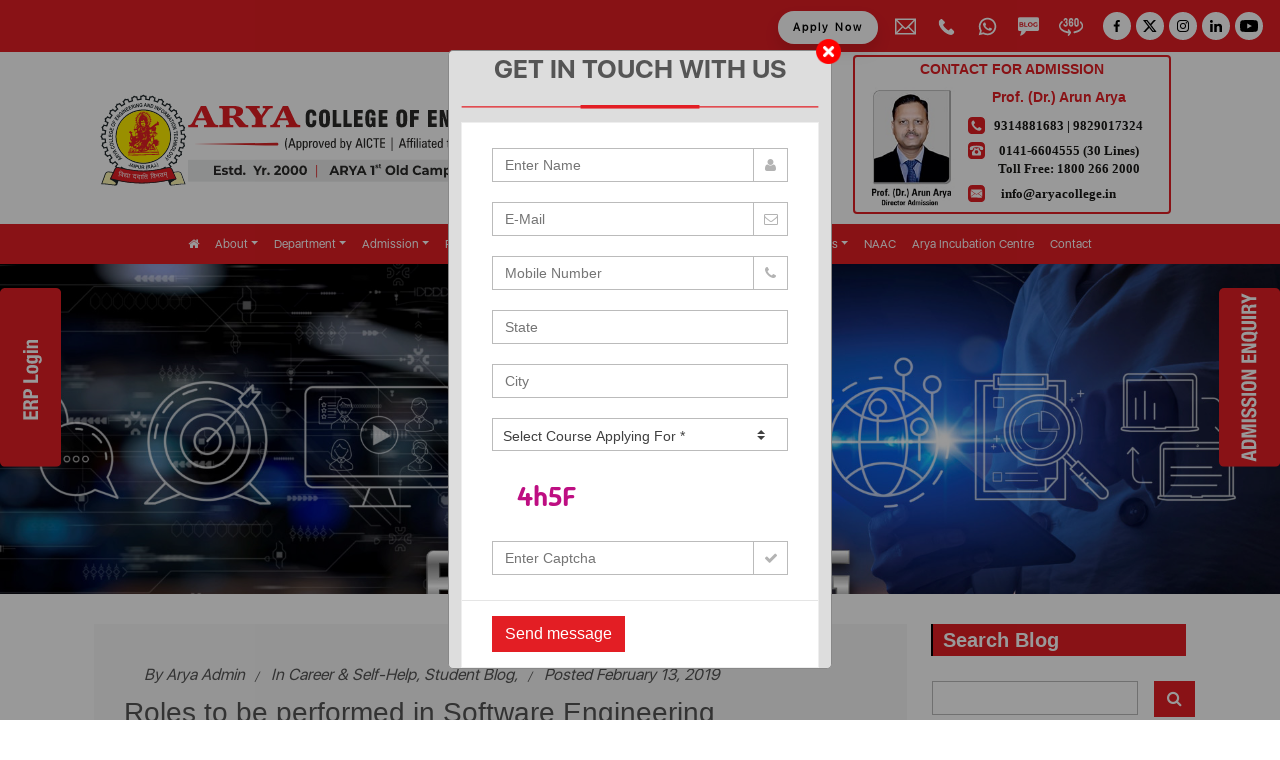

--- FILE ---
content_type: text/html; charset=UTF-8
request_url: https://www.aryacollege.in/roles-to-be-performed-in-software-engineering/
body_size: 26618
content:

<!doctype html>
<html lang="en">
  <head>
	
    <!-- Required meta tags -->
    <meta charset="utf-8">
    <meta name="viewport" content="width=device-width, initial-scale=1, shrink-to-fit=no">
    
	<title>Roles to be performed in Software Engineering</title>

	<link rel="shortcut icon" href="https://www.aryacollege.in/assets/img/favicon.png" type="image/x-icon">
	<link rel="icon" href="https://www.aryacollege.in/assets/img/favicon.png" type="image/x-icon">

	<!-- Meta -->
	<meta charset="utf-8">
	<meta name="keywords" content="best engineering colleges in rajasthan, best placement college, top private engineering colleges, top 10 engineering colleges, software engineering, arya, arya college, arya college jaipur, arya college kukas, arya college of engineering, arya group of colleges, arya engineering college">
	<meta name="description" content="Software engineering is a scientific, unique and technically-driven field that requires formal degrees and special training at Arya College.">
	<meta name="author" content="">
	
	<meta property="og:title" content="Roles to be performed in Software Engineering">
    <meta property="og:site_name" content="Arya College - Blogs">
    <meta property="og:url" content="https://www.aryacollege.in/roles-to-be-performed-in-software-engineering/">
    <meta property="og:description" content="Software engineering is a scientific, unique and technically-driven field that requires formal degrees and special training at Arya College.">
    <meta property="og:type" content="website">
    <meta property="og:image" content="https://www.aryacollege.in/assets/photo/blogs/featured/">

	<!-- Canonical Url -->   
    <link rel="canonical" href="https://www.aryacollege.in/roles-to-be-performed-in-software-engineering/">

<!-- Google Webmaster -->
<meta name="google-site-verification" content="Kbm64flsmo5LO1EMHOh40ixBqN-jb5NNbDVoP6KmAPA" />
	
<!-- Global site tag (gtag.js) - Google Analytics -->
<script async src="https://www.googletagmanager.com/gtag/js?id=UA-138873138-1"></script>
<script>
  window.dataLayer = window.dataLayer || [];
  function gtag(){dataLayer.push(arguments);}
  gtag('js', new Date());

  gtag('config', 'UA-138873138-1');
</script>

<!-- 	Website Schema -->
	
	<script type="application/ld+json">
{
  "@context": "https://schema.org/",
  "@type": "WebSite",
  "name": "Arya College of Engineering and Information Technology",
  "url": "https://www.aryacollege.in/",
  "description": "Arya College, Jaipur, established in 2000, is a NAAC & NBA accredited institution offering B.Tech, M.Tech, and MBA programs. Renowned for excellence in education, placements, and innovation. Known for its academic excellence, experienced faculty, and comprehensive facilities, it provides a holistic environment for students to excel professionally and personally.",
  "potentialAction": {
    "@type": "SearchAction",
    "target": "https://www.aryacollege.in/{search_term_string}",
    "query-input": {
      "@type": "PropertyValueSpecification",
      "valueRequired": true,
      "valueName": "search_term_string"
    }
  }
}
</script>
<!-- Organization Schema -->
<script type="application/ld+json">
{
  "@context": "https://schema.org",
  "@type": "CollegeOrUniversity",
  "@id": "https://www.aryacollege.in/#CollegeOrUniversity",
  "name": "Arya College of Engineering and IT",
  "alternateName": [
    "arya college",
    "arya college of engineering",
    "Arya College Jaipur ",
    "Arya College 1st Old Campus, Jaipur",
    "Arya Engineering College",
    "Arya College Kukas",
    "Arya College 1st  Old Campus"
  ],
  "legalName": "Arya College",
  "url": "https://www.aryacollege.in/",
  "logo": {
    "@type": "ImageObject",
    "@id": "https://www.aryacollege.in/#logo",
    "inLanguage": ["en","Hindi"],
    "url": "https://www.aryacollege.in/assets/img/Logo-1.svg",
    "width": 512,
    "height": 512,
    "caption": "Arya College of Engineering & IT, Jaipur"
  },
  "image": {
    "@id": "https://www.aryacollege.in/#logo"
  },
  "foundingDate": "2000",
  "foundingLocation": {
    "@type": "Place",
    "name": "Jaipur, Rajasthan, India"
  },
  "description": "Arya College, Jaipur, established in 2000, is a NAAC & NBA accredited institution offering B.Tech, M.Tech, and MBA programs. Renowned for excellence in education, placements, and innovation. Known for its academic excellence, experienced faculty, and comprehensive facilities, it provides a holistic environment for students to excel professionally and personally.",
  "keywords": [
    "Engineering Colleges Jaipur",
    "Best BTech College Rajasthan",
    "Top Engineering Colleges in Jaipur",
    "Engineering Colleges Rajasthan",
    "Arya College of Engineering",
    "Best MBA College Jaipur",
    "Arya College Jaipur"
  ],
  "address": {
    "@type": "PostalAddress",
    "streetAddress": "SP-42, RIICO Industrial Area, Kukas,Delhi Road, Near Hotel Le-Meridian",
    "addressLocality": "Jaipur",
    "addressRegion": "Rajasthan",
    "postalCode": "302028",
    "addressCountry": "IN"
  },
  "geo": {
    "@type": "GeoCoordinates",
    "latitude": "27.0298357",
    "longitude": "75.890991"
  },
  "telephone": "01426-227176",
  "email": "info@aryacollege.in",
  "contactPoint": [
    {
      "@type": "ContactPoint",
      "telephone": "+91-9314881683",
      "contactType": "technical support",
      "areaServed": "IN",
      "availableLanguage": [
        "en",
        "hi"
      ]
    },
    {
      "@type": "ContactPoint",
      "telephone": "+91-9829017324",
      "contactType": "technical support",
      "areaServed": "IN",
      "availableLanguage": [
        "en",
        "hi"
      ]
    }
  ],
  "sameAs": [
                    "https://www.facebook.com/aryacollegein/",
                    "https://twitter.com/aryacolleges",
                    "https://www.instagram.com/aryacollege/",
                    "https://www.youtube.com/user/AryaColleges",
                    "https://www.linkedin.com/company/aryacollege/",
                    "https://goo.gl/maps/o7UPkarFGaHEQH937"                                     
                  ],
  "founders": [
    {
      "@type": "Person",
      "name": "Dr Anurag Agarwal"
    }
  ],
  "department": [
    {
      "@type": "CollegeOrUniversity",
      "name": "Department of Engineering",
      "description": "Offers undergraduate and postgraduate degrees in various engineering disciplines such as Computer Science, Electronics, Mechanical, and Civil.",
      "url": "https://www.aryacollege.in/courses/b-tech"
    },
    {
      "@type": "CollegeOrUniversity",
      "name": "Department of Management",
      "description": "Focuses on MBA and related management programs emphasizing leadership, entrepreneurship, and business strategy.",
      "url": "https://www.aryacollege.in/courses/mba"
    }
  ],
  "openingHoursSpecification": [
    {
      "@type": "OpeningHoursSpecification",
      "dayOfWeek": [
        "Sunday",
        "Monday",
        "Tuesday",
        "Wednesday",
        "Thursday",
        "Friday",
        "Saturday"
      ],
      "opens": "08:30",
      "closes": "17:00"
    }
  ],
  "hasMap": "https://maps.app.goo.gl/vkTUqxbBoqn5SDxA8",
  "aggregateRating": {
    "@type": "AggregateRating",
    "ratingValue": "4.3",
    "ratingCount": "6059",
    "bestRating": "5",
    "worstRating": "1"
  },
  "review": [
    {
      "@type": "Review",
      "reviewRating": {
        "@type": "Rating",
        "ratingValue": "5",
        "bestRating": "5",
        "worstRating": "1"
      },
      "author": {
        "@type": "Person",
        "name": "Dr Anurag Agarwal"
      },
      "reviewBody": "Excellent faculty support, cutting-edge modern labs, and a vibrant campus life!"
    }
  ],
  "potentialAction": {
    "@type": "ApplyAction",
    "name": "Apply Online",
    "target": "https://www.aryacollege.in/get-admission"
  }
}
</script>
	

	
<!-- 	faq -->
	<script type="application/ld+json">
    {
  "@context": "https://schema.org",
  "@type": "FAQPage",
  "name": "Arya College of Engineering and IT, Jaipur FAQ",
  "mainEntity": [
    {
      "@type": "Question",
      "name": "Is Arya College Jaipur private or govt?",
      "acceptedAnswer": {
        "@type": "Answer",
        "text": "Arya College Jaipur is a private college located in the Indian State of Rajasthan. The college is affiliated to RTU, Kota, Rajasthan, and accredited by NAAC and NBA. It is the first private engineering college in Rajasthan."
      }
    },
    {
      "@type": "Question",
      "name": " Why is Arya college the best in Rajasthan?",
      "acceptedAnswer": {
        "@type": "Answer",
        "text": "Arya College prides itself on delivering outstanding placement opportunities, offering students the chance to secure lucrative positions in top-tier companies. This is the Best B.Tech college in Rajasthan and their placements typically range from an impressive 4 LPA to a staggering 25 LPA, reflecting the institution's commitment to providing students with dream packages. Arya 1st Old Campus welcomed over 150 prestigious companies for recruitment drives, underlining the institution's reputation as a magnet for top-notch employers."
      }
    },
    {
      "@type": "Question",
      "name": "What is the fees structure of Arya College Jaipur?",
      "acceptedAnswer": {
        "@type": "Answer",
        "text": "Arya College of Engineering & IT follows the fee structure prescribed by the government of Rajasthan. For B.Tech programs, the fees are set at Rs. 1,15,531, while M.Tech programs also have a fee of Rs. 1,15,531. If you're interested in pursuing an MBA, then this is the best MBA College in Rajasthan and the fees for this program are Rs. 90,873. These fee structures ensure accessibility and affordability for aspiring students seeking quality education at Arya College."
      }
    },
    {
      "@type": "Question",
      "name": "What is incubation support to start-ups at Arya College of Engineering & IT?",
      "acceptedAnswer": {
        "@type": "Answer",
        "text": "ACEIT is proud to house an MSME-approved Arya Incubation Centre dedicated to fostering start-ups. This state-of-the-art facility provides a wealth of resources and support to budding entrepreneurs, including cutting-edge technological infrastructure, initial seed funding, extensive networking opportunities, collaborative co-working spaces, well-equipped laboratories, expert mentoring, and invaluable advisory assistance, among many other offerings. The incubation centre at ACEIT is designed to empower and nurture the entrepreneurial spirit, making it an ideal destination for aspiring start-up founders."
      }
    },
    {
      "@type": "Question",
      "name": "What are the courses offered by Arya Old Campus?",
      "acceptedAnswer": {
        "@type": "Answer",
        "text": "The institute offers a range of career-oriented courses in various disciplines. These programs include: MBA (Master of Business Administration) | M.Tech (Master of Technology) | B.Tech (Bachelor of Technology) | Ph.D. (Doctor of Philosophy). These diverse streams cater to the educational and career needs of students, providing them with opportunities for specialization and skill development in their chosen fields."
      }
    }
  ]
}
    </script>

	
    <!-- Bootstrap CSS -->
    <link rel="stylesheet" href="https://www.aryacollege.in/assets/css/bootstrap.min.css"> 
    <!-- Flex nav CSS -->
    <link rel="stylesheet" href="https://www.aryacollege.in/assets/css/flexnav.css">   
    <!-- Animate CSS -->
    <link rel="stylesheet" href="https://www.aryacollege.in/assets/css/animate.css">  
    <!-- Owl Carousel CSS -->
    <link rel="stylesheet" href="https://www.aryacollege.in/assets/css/owl.carousel.min.css">   
    <!-- Style CSS -->
    <link rel="stylesheet" href="https://www.aryacollege.in/assets/css/flexnav.css"> 
    <!-- Animate CSS -->
    <link rel="stylesheet" href="https://www.aryacollege.in/assets/css/animate.css">  
    <!-- Style CSS -->
    <link rel="stylesheet" href="https://www.aryacollege.in/assets/css/style.css?1767678518">   
    <!-- Font CSS -->
	

	<!-- THEME CSS -->
	<link rel="stylesheet" href="https://www.aryacollege.in/assets/css/sky-forms.css">
	<link rel="stylesheet" href="https://www.aryacollege.in/assets/plugins/sky-forms-pro/skyforms/custom/custom-sky-forms.css">
	<link rel="stylesheet" href="https://www.aryacollege.in/assets/plugins/font-awesome/css/font-awesome.min.css">
	
	<link rel="stylesheet" href="https://www.aryacollege.in/assets/plugins/hover-effects/css/custom-hover-effects.css">
	
	<link rel="stylesheet" href="https://www.aryacollege.in/assets/css/custom.css?1767678518">   
	<link rel="stylesheet" href="https://www.aryacollege.in/assets/css/app.css">   
	<link rel="stylesheet" href="https://www.aryacollege.in/assets/css/global.css">   
	<link rel="stylesheet" href="https://www.aryacollege.in/assets/css/blocks.css">   
	<link rel="stylesheet" href="https://www.aryacollege.in/assets/plugins/cube-portfolio/cubeportfolio/css/cubeportfolio.min.css">
	<link rel="stylesheet" href="https://www.aryacollege.in/assets/plugins/cube-portfolio/cubeportfolio/custom/custom-cubeportfolio.css">

	<link
  rel="stylesheet"
  href="https://cdn.jsdelivr.net/npm/@fancyapps/ui@5.0/dist/fancybox/fancybox.css"
/>

	<style>
		.fancybox__container{
			z-index: 99999999999;
		}
.lightbox-modal .btn-close:after {
    content: "X";
    font-size: 19px;
}
.modal {
    z-index: 9999999999!important;
	padding-top: 50px!important;
}
.lightbox-modal .btn-close {
    position: fixed!important;
    top: 0;
    background: #fff;
    color: #000;
    z-index: 9999999999999999999;
    border: solid 1px #fff;
    width: 40px;
    height: 40px;
}
</style>
  </head>
  <body>
    <!-- Header Start -->
    <header class="header">
		<div class="top-header ">
			<div class="container-fluid">
				<div class="top-header-row">
					<div class="left-top-header">
						<ul>
							
							
						</ul>
					</div>
					<div class="right-top-header">
						<div class="view-360 d-none d-sm-block">
							<a href="https://admissions.aryacollege.in" target="_blank" class="my-btn-r">
							 Apply Now
							</a>
						</div>
						<ul>
                            <li>
								<a href="/cdn-cgi/l/email-protection#573e3931381736252e3634383b3b323032793e39">
									<span>
										<img src="https://www.aryacollege.in/assets/img/web/email.svg" alt="Arya College Email" class="header_icon_img" >
									</span>
									
								</a>
							</li>
							<li>
								<a href="tel:+91-9314881683">
									<span>
										<img src="https://www.aryacollege.in/assets/img/web/phone.svg" alt="Arya College Phone" class="header_icon_img" style="height: 16px;" >
									</span>
								
								</a>
							</li>
							<li>
								<a href="https://wa.me/+919829017324" target="_blank">
									<span><img src="https://www.aryacollege.in/assets/img/web/whatsapp.svg" alt="Arya College whatsapp" class="header_icon_img" ></span>
									
								</a>
							</li>
							<li>
								<a href="https://www.aryacollege.in/blog" target="_blank">
									<span><img src="https://www.aryacollege.in/assets/img/web/blog_icon.svg" alt="Arya College Blogs" class="header_icon_img" ></span>
									<div class="mb-0 d-inline"></div>
								</a>
							</li>
							<li>
								<a href="https://360campusvirtualtours.com/tours/aryacollege/" target="_blank">
									<span><img src="https://www.aryacollege.in/assets/img/web/360.svg" alt="Arya Blogs" class="header_icon_img" style="height: 18px; width: auto;" ></span>
									<div class="mb-0 d-inline"></div>
								</a>
							</li>							
							<li class="social-list">
								<a href="https://www.facebook.com/aryacollegein/" target="_blank">
									<img src="https://www.aryacollege.in/assets/img/web/facebook.svg" alt="Arya College Facebook" class="img-1">
									<img src="https://www.aryacollege.in/assets/img/web/facebook-hover.svg" alt="Arya College Facebook" class="img-2">
								</a>
								<a href="https://twitter.com/aryacolleges" target="_blank">
									<img src="https://www.aryacollege.in/assets/img/web/twitter.svg" alt="Arya College Twitter" class="img-1">
									<img src="https://www.aryacollege.in/assets/img/web/twitter-hover.svg" alt="Arya College Twitter" class="img-2">
								</a>
								<a href="https://www.instagram.com/aryacollege/" target="_blank">
									<img src="https://www.aryacollege.in/assets/img/web/instagram.svg" alt="Arya College Instagram" class="img-1">
									<img src="https://www.aryacollege.in/assets/img/web/instagram-hover.svg" alt="Arya College Instagram" class="img-2">
								</a>
								<a href="https://www.linkedin.com/company/aryacollege/" target="_blank">
									<img src="https://www.aryacollege.in/assets/img/web/linkedin.svg" alt="Arya College Linkedin" class="img-1">
									<img src="https://www.aryacollege.in/assets/img/web/linkedin-hover.svg" alt="Arya College Linkedin" class="img-2">
								</a>
								<a href="https://www.youtube.com/user/AryaColleges" target="_blank">
									<img src="https://www.aryacollege.in/assets/img/web/youtube.svg" alt="Arya College Youtube" class="img-1">
									<img src="https://www.aryacollege.in/assets/img/web/youtube-hover.svg" alt="Arya College Youtube" class="img-2">
								</a>
							</li>
						</ul>
					</div>
				</div>
			</div>
		</div>
<div class="header-bottom desktop_display">
    <div class="container">
        <div class="middel-banner mt-2 mb-1">
            <div class="row justify-content-between align-items-center">
            <div class="col-lg-8 col-md-12 col-xs-12 text-center">
                <a href="https://www.aryacollege.in/">
                    <img src="https://www.aryacollege.in/assets/img/Logo.svg" alt="Arya College Logo" class="img-fluid d-none d-sm-block" />
                </a>
                
            </div>
			<!--<div class="col-lg-1 col-md-12 col-xs-12 text-center">
                <a href="https://www.aryacollege.in/">
                    <img src="https://www.aryacollege.in/assets/img/akam_logo.svg" class="img-fluid d-none d-sm-block" />
                </a>
                
            </div>-->
            <div class="col-lg-4 col-md-12 col-12  text-center xs-mt-2">
                <!--<img class="img-fluid max-h-150" src="https://www.aryacollege.in/assets/img/Contact-For-Admission.svg"style="max-height: 150px;" />-->
                <div class="contact-desktop-sec">
			       		<div class="contact-mobile-sec">
					       	<div class="contact-mobile-inneer">
					         	<h3 style="color:FF0000;">Contact for Admission</h3>
					         	<div class="contact-arun-arya">
					        		<img src="https://www.aryacollege.in/assets/img/arun-arya.jpg" alt="Arya College Cousellor Arun Arya">
					         	</div>
					         	<div class="contact-detail-sec">
					           		<h2>Prof. (Dr.) Arun Arya</h2>
					           		<ul class="contact-detail-list">
							            <li>
							               <img src="https://www.aryacollege.in/assets/img/Call-Icon.svg" alt="Arya College Call Icon"> 
							           <a href="tel:+91-9314881683">9314881683</a>   |  <a href="tel:+91-9829017324">9829017324</a> 
                                                                     
							              	
							            </li>
							            <li>
							              	<img src="https://www.aryacollege.in/assets/img/Tel-Icon.svg" alt="Arya College Telephone Icon"> 
							              	0141-6604555 (30 Lines) <br> 
							              	Toll Free: <a href="tel:18002662000">1800 266 2000</a>
							            </li> 
							            <li>
							            	<img src="https://www.aryacollege.in/assets/img/Email-Icon.svg" alt="Arya College Email Icon"> 
							              	<a href="/cdn-cgi/l/email-protection#01686f676e4160737860626e6d6d6466642f686f" style="position: relative; right: 10px;"><span class="__cf_email__" data-cfemail="ff96919990bf9e8d869e9c9093939a989ad19691">[email&#160;protected]</span></a>
							            </li>
					           		</ul>
					         	</div>
					       	</div>
					    </div>
					</div>                
            </div>
            </div>
        </div>
       </div>    
        <nav id="navbar_top" class="navbar navbar-expand-lg navbar-light shadow-sm">
            <div class="container-fluid no_padding" >
              <a id="navbar_brand" class="navbar-brand" href="https://www.aryacollege.in/">
                  <img src="https://www.aryacollege.in/assets/img/web/Logo.svg" alt="Arya College Logo" width="259" height="58" class="d-block d-md-none" />
                    <img src="https://www.aryacollege.in/assets/img/Logo-1.svg" alt="Arya College Logo" width="259" height="58" class="d-none d-md-block" />                  
              </a>
              <button class="navbar-toggler collapsed" type="button" data-bs-toggle="collapse" data-bs-target="#navbar-content" aria-expanded="false">
                <div class="hamburger-toggle">
                  <div class="hamburger">
                    <span class="icon-bar icon-r-1"></span>
                    <span class="icon-bar mt-r-4 icon-r-2"></span>
                    <span class="icon-bar mt-r-4 icon-r-3"></span>
                  </div>
                </div>
              </button>
              <div class="navbar-collapse collapse justify-content-center" id="navbar-content" style="">
                <ul id="nav-custome" class="navbar-nav mb-2 mb-lg-0">
                    <li class="nav-item nav-first">
                        <a class="nav-link" href="https://www.aryacollege.in/"><i class="fa fa-home" aria-hidden="true"></i></a>
                    </li>
                    <li class="nav-item dropdown">
                    <a class="nav-link d-block-inline d-sm-none" href="https://www.aryacollege.in/about" >About</a>    
                    <a class="nav-link dropdown-toggle v-b-sm" href="https://www.aryacollege.in/about" data-bs-toggle="dropdown" data-bs-auto-close="outside" aria-expanded="true"><span class="opacity-m">About</span></a>
                    <ul class="dropdown-menu">
                      <li><a class="dropdown-item" href="https://www.aryacollege.in/about-aceit">About ACEIT</a></li>
                      <li><a class="dropdown-item" href="https://www.aryacollege.in/vision-mission">Vision & Mission</a></li>
					  <li><a class="dropdown-item" href="https://www.aryacollege.in/chairmans-message">Chairman’s Message</a></li>
					  <li><a class="dropdown-item" href="https://www.aryacollege.in/principals-message">Principal’s Message</a></li>
					  <li><a class="dropdown-item" href="https://www.aryacollege.in/meet-the-team">Meet the Team</a></li>						
					  <!--<li><a class="dropdown-item" href="https://www.aryacollege.in/management">Management</a></li>-->
					  <li><a class="dropdown-item" href="https://www.aryacollege.in/committees">Commitees</a></li>
				  <!--<li><a class="dropdown-item" href="https://www.aryacollege.in/rules-regulations">Rules & Regulations</a></li>-->
					  <li><a class="dropdown-item" href="https://www.aryacollege.in/awards-and-recognition">Awards and Recognition</a></li>
					  <li><a class="dropdown-item" href="https://www.aryacollege.in/career">Career (Job Opening)</a></li>   
					  <li><a class="dropdown-item" href="https://www.aryacollege.in/organizational-structure">Organizational Structure</a></li>
					  <li><a class="dropdown-item" href="https://www.aryacollege.in/accreditation">Accreditation Status</a></li>
				    </ul>                    
                  </li>
                    <li class="nav-item dropdown">
                    <a class="nav-link d-block-inline d-sm-none" href="https://www.aryacollege.in/department" >Department</a>    
                    <a class="nav-link dropdown-toggle v-b-sm" href="https://www.aryacollege.in/department" data-bs-toggle="dropdown" data-bs-auto-close="outside" aria-expanded="false"><span class="opacity-m">Department</span></a>
                    <ul class="dropdown-menu">
                     <li><a class="dropdown-item" href="https://www.aryacollege.in/artificial-intelligence-and-data-science">Artificial Intelligence &amp; Data Science</a></li>
                      <li><a class="dropdown-item" href="https://www.aryacollege.in/computer-science-engineering">Computer Science &amp; Engineering</a></li>
                      <li><a class="dropdown-item" href="https://www.aryacollege.in/electrical-engineering">Electrical Engineering</a></li>
					  <li><a class="dropdown-item" href="https://www.aryacollege.in/electronics-and-communication-engineering">Electronics &amp; Communication Engineering</a></li>
					  <li><a class="dropdown-item" href="https://www.aryacollege.in/information-technology">Information Technology</a></li>
					  <li><a class="dropdown-item" href="https://www.aryacollege.in/mechanical-engineering">Mechanical Engineering</a></li>
					  <li><a class="dropdown-item" href="https://www.aryacollege.in/management-studies">Management Studies</a></li>
                      <li><a class="dropdown-item" href="https://www.aryacollege.in/basic-science-and-humanities">Basic Science &amp; Humanities</a></li> 
                    </ul>                    
                    </li>
                    <li class="nav-item dropdown">
                    <a class="nav-link d-block-inline d-sm-none" href="https://www.aryacollege.in/department" >Admission</a>     
                    <a class="nav-link dropdown-toggle v-b-sm" href="https://www.aryacollege.in/admission" data-bs-toggle="dropdown" data-bs-auto-close="outside" aria-expanded="false"><span class="opacity-m">Admission</span></a>
                    <ul class="dropdown-menu">
                              <li class="dropend">
                                <a class="nav-link d-block-inline d-sm-none third_menu" href="https://www.aryacollege.in/courses" >Courses</a> 
                                <a href="https://www.aryacollege.in/courses" class="dropdown-item dropdown-toggle v-b-sm third_menu" data-bs-toggle="dropdown" aria-expanded="false"><span class="opacity-m">Courses</span></a>
                                <ul class="dropdown-menu dropdown-submenu ">
                                  <li><a class="dropdown-item" href="https://www.aryacollege.in/courses/b-tech">B. Tech</a></li>
                                  <li><a class="dropdown-item" href="https://www.aryacollege.in/courses/m-tech">M. Tech</a></li>
                                  <li><a class="dropdown-item" href="https://www.aryacollege.in/courses/mba">MBA</a></li>
								  <li><a class="dropdown-item" href="https://www.aryacollege.in/courses/ph-d">Ph.D</a></li>
                                </ul>
                              </li>                      
                       <li><a class="dropdown-item" href="https://www.aryacollege.in/admission-process">Admission Process</a></li>
                       <li><a class="dropdown-item" href="https://www.aryacollege.in/college-brochure">College Brochure</a></li>
                       <li><a class="dropdown-item" href="https://www.aryacollege.in/registration-form">Registration Form</a></li>
                       <li><a class="dropdown-item" href="https://admissions.aryacollege.in">Apply Now</a></li>
                       <li><a class="dropdown-item" href="https://www.aryacollege.in/fee-details">Fee Details</a></li>
					   <li><a class="dropdown-item" href="https://www.aryacollege.in/fee-refund-policy">Fee Refund Policy</a></li>
					   <li><a class="dropdown-item" href="https://www.aryacollege.in/reservation-roster">Reservation Roster</a></li>
                    </ul>                    
                  </li>  
                    <li class="nav-item dropdown">
                        <a class="nav-link d-block-inline d-sm-none" href="https://www.aryacollege.in/placements" >Placement</a>
                        <a class="nav-link dropdown-toggle v-b-sm" href="https://www.aryacollege.in/placements" data-bs-toggle="dropdown" data-bs-auto-close="outside" aria-expanded="false"><span class="opacity-m">Placement</span></a>
                        <ul class="dropdown-menu">
																					<li><a class="dropdown-item" href="https://www.aryacollege.in/placement-session-2024-25">Placement Session 2024-25</a></li>
														<li><a class="dropdown-item" href="https://www.aryacollege.in/placement-session-2023-24">Placement Session 2023-24</a></li>
														<li><a class="dropdown-item" href="https://www.aryacollege.in/placement-session-2022-23">Placement Session 2022-23</a></li>
														<li><a class="dropdown-item" href="https://www.aryacollege.in/placement-session-2021-22">Placement Session 2021-22</a></li>
														<li><a class="dropdown-item" href="https://www.aryacollege.in/placement-session-2020-21">Placement Session 2020-21</a></li>
														<li><a class="dropdown-item" href="https://www.aryacollege.in/placement-session-2019-20">Placement Session 2019-20</a></li>
														<li><a class="dropdown-item" href="https://www.aryacollege.in/placement-session-2018-19">Placement Session 2018-19</a></li>
														<li><a class="dropdown-item" href="https://www.aryacollege.in/placement-session-2017-18">Placement Session 2017-18</a></li>
														<li><a class="dropdown-item" href="https://www.aryacollege.in/placement-session-2016-17">Placement Session 2016-17</a></li>
														<li><a class="dropdown-item" href="https://www.aryacollege.in/placement-session-2015-16">Placement Session 2015-16</a></li>
														<li><a class="dropdown-item" href="https://www.aryacollege.in/placement-session-2014-15">Placement Session 2014-15</a></li>
														<li><a class="dropdown-item" href="https://www.aryacollege.in/placement-session-2013-14">Placement Session 2013-14</a></li>
												    </ul>                    
                  </li> 
                    <li class="nav-item dropdown memenu"> 
                    <a class="nav-link d-block-inline d-sm-none" href="https://www.aryacollege.in/arya-events" >Events</a>    
                    <a class="nav-link dropdown-toggle v-b-sm" href="https://www.aryacollege.in/arya-events" data-bs-toggle="dropdown" data-bs-auto-close="outside" aria-expanded="false"><span class="opacity-m">Events</span></a>
                    <ul class="dropdown-menu"> 
                      <li class="dropend">
	                        							 
							<li class="dropend">
							  <a class="nav-link d-block-inline d-sm-none txt-mob-white" href="https://www.aryacollege.in/arya-events/cultural-events" >Cultural Events</a>   
                              <a href="https://www.aryacollege.in/arya-events/cultural-events" class="dropdown-item dropdown-toggle v-b-sm" data-bs-toggle="dropdown" data-bs-auto-close="outside" aria-expanded="false"><span class="opacity-m">Cultural Events</span></a>
                                <ul class="dropdown-menu">
	                                									                                    
                                  <li><a class="dropdown-item" href="https://www.aryacollege.in/arya-event/cultural-music-mania24">Music Mania Antakshari-24</a></li>
									                                    
                                  <li><a class="dropdown-item" href="https://www.aryacollege.in/arya-event/cultural-short-film-making-24">Short Film Making-24</a></li>
									                                    
                                  <li><a class="dropdown-item" href="https://www.aryacollege.in/arya-event/cultural-program-farewell-function">Farewell Function-24</a></li>
									                                    
                                  <li><a class="dropdown-item" href="https://www.aryacollege.in/arya-event/dragon-hunter-24">Dragon Hunter-24</a></li>
									                                    
                                  <li><a class="dropdown-item" href="https://www.aryacollege.in/arya-event/cultural-model-sketching-24">Model Sketching-24</a></li>
									                                    
                                  <li><a class="dropdown-item" href="https://www.aryacollege.in/arya-event/cultural-activity-jam24">Just a Minute JAM-24</a></li>
									                                    
                                  <li><a class="dropdown-item" href="https://www.aryacollege.in/arya-event/cultural-fest-rangoli-competition-24">Rangoli Competition-24</a></li>
									                                    
                                  <li><a class="dropdown-item" href="https://www.aryacollege.in/arya-event/singing-annual-day-celebration">Annual Day Celebration-24</a></li>
									                                    
                                  <li><a class="dropdown-item" href="https://www.aryacollege.in/arya-event/talent-hunt-exuberance-24">Exuberance Cultural Activities-24</a></li>
									                                    
                                  <li><a class="dropdown-item" href="https://www.aryacollege.in/arya-event/riet-carnival-24-athletic-summit">RIET Carnival 24 - Athletic Summit</a></li>
									                                    
                                  <li><a class="dropdown-item" href="https://www.aryacollege.in/arya-event/cultural-activity-reel-stack ">Cultural Activity - Reel Stack</a></li>
									                                    
                                  <li><a class="dropdown-item" href="https://www.aryacollege.in/arya-event/youth-fest-ajjaay24">Inter College Fest - Ajjaay-24</a></li>
									                                    
                                  <li><a class="dropdown-item" href="https://www.aryacollege.in/arya-event/fun-games-face-paint">Face Paint Activity</a></li>
									                                    
                                  <li><a class="dropdown-item" href="https://www.aryacollege.in/arya-event/singing-and-dance-program">Singing and Dance Program-24</a></li>
									                                    
                                  <li><a class="dropdown-item" href="https://www.aryacollege.in/arya-event/Singing-cultural-activities ">Group Singing Cultural Activities</a></li>
									                                    
                                  <li><a class="dropdown-item" href="https://www.aryacollege.in/arya-event/games-activities-corporate-communication">Fun and Games Activities</a></li>
									                                    
                                  <li><a class="dropdown-item" href="https://www.aryacollege.in/arya-event/dance-vigyan-bharti-event">Dance Program at Vigyan Bharti</a></li>
									                                    
                                  <li><a class="dropdown-item" href="https://www.aryacollege.in/arya-event/freshers-parties-23">Group Dance and Ramp Walk</a></li>
									                                    
                                  <li><a class="dropdown-item" href="https://www.aryacollege.in/arya-event/solo-and-group-singing">Solo and Group Singing</a></li>
									                                    
                                  <li><a class="dropdown-item" href="https://www.aryacollege.in/arya-event/model-sketching-cultural-event-23">Model Sketching-23</a></li>
									                                    
                                  <li><a class="dropdown-item" href="https://www.aryacollege.in/arya-event/fun-event-dragon-hunter-23">Dragon Hunter-23</a></li>
									                                    
                                  <li><a class="dropdown-item" href="https://www.aryacollege.in/arya-event/cultural-activity-click-the-campus-23">Click the Campus Activity-23</a></li>
									                                    
                                  <li><a class="dropdown-item" href="https://www.aryacollege.in/arya-event/cultural-activity-technical-poster-23">Cultural Activity Technical Poster-23</a></li>
									                                    
                                  <li><a class="dropdown-item" href="https://www.aryacollege.in/arya-event/cultural-activity-just-a-minute-23">Just a Minute JAM-23</a></li>
									                                    
                                  <li><a class="dropdown-item" href="https://www.aryacollege.in/arya-event/treasure-hunt-23">Treasure Hunt-23</a></li>
									                                    
                                  <li><a class="dropdown-item" href="https://www.aryacollege.in/arya-event/top-gun-farewell-23">Top Gun Farewell-23</a></li>
									                                    
                                  <li><a class="dropdown-item" href="https://www.aryacollege.in/arya-event/rangoli-competition-fest-23">Rangoli Competition Fest-23</a></li>
									                                    
                                  <li><a class="dropdown-item" href="https://www.aryacollege.in/arya-event/music-mania-cultural-event-23">Music Mania Cultural Event-23</a></li>
									                                    
                                  <li><a class="dropdown-item" href="https://www.aryacollege.in/arya-event/annual-function-victory-23 ">Annual Function Victory-23</a></li>
									                                    
                                  <li><a class="dropdown-item" href="https://www.aryacollege.in/arya-event/manhattan-23">Manhattan Fest-23</a></li>
									                                    
                                  <li><a class="dropdown-item" href="https://www.aryacollege.in/arya-event/dance-drama-retro-bolly-quiz"> Retro Bolly Quiz</a></li>
									                                    
                                  <li><a class="dropdown-item" href="https://www.aryacollege.in/arya-event/singing-dance-program-23">Singing and Dance Program-23</a></li>
									                                    
                                  <li><a class="dropdown-item" href="https://www.aryacollege.in/arya-event/state-level-exhibition">State Level Exhibition</a></li>
									                                    
                                  <li><a class="dropdown-item" href="https://www.aryacollege.in/arya-event/cultural-activity-freshers-Party-23">Cultural Activities Freshers Party-23</a></li>
									                                    
                                  <li><a class="dropdown-item" href="https://www.aryacollege.in/arya-event/diwali-celebration">Diwali Celebration</a></li>
									                                    
                                  <li><a class="dropdown-item" href="https://www.aryacollege.in/arya-event/arya-ratan">Arya Ratan</a></li>
									                                    
                                  <li><a class="dropdown-item" href="https://www.aryacollege.in/arya-event/shradhanjali">Shradhanjali</a></li>
									                                    
                                  <li><a class="dropdown-item" href="https://www.aryacollege.in/arya-event/solo-group-singing-competition"> Solo-Group Singing Competition</a></li>
									                                    
                                  <li><a class="dropdown-item" href="https://www.aryacollege.in/arya-event/poster-competition-har-ghar-tiranga">Har Ghar Tiranga Rally</a></li>
									                                    
                                  <li><a class="dropdown-item" href="https://www.aryacollege.in/arya-event/just-a-minute-activity-22">Just a Minute JAM-22</a></li>
									                                    
                                  <li><a class="dropdown-item" href="https://www.aryacollege.in/arya-event/music-mania-solo-singing-22">Music Mania Solo Singing-22</a></li>
									                                    
                                  <li><a class="dropdown-item" href="https://www.aryacollege.in/arya-event/freshers-party-activities-21">Cultural Activities Freshers Part-21</a></li>
									                                    
                                  <li><a class="dropdown-item" href="https://www.aryacollege.in/arya-event/guitar-competition">Guitar Competition</a></li>
									                                    
                                  <li><a class="dropdown-item" href="https://www.aryacollege.in/arya-event/singing-and-dance-program">Singing and Dance Program-22</a></li>
									                                    
                                  <li><a class="dropdown-item" href="https://www.aryacollege.in/arya-event/short-film-making-22">Short Film Making-22</a></li>
									                                    
                                  <li><a class="dropdown-item" href="https://www.aryacollege.in/arya-event/click-the-campus-22">Click The Campus Activity-22</a></li>
									                                    
                                  <li><a class="dropdown-item" href="https://www.aryacollege.in/arya-event/dragon-hunter-22">Dragon Hunter-22</a></li>
									                                    
                                  <li><a class="dropdown-item" href="https://www.aryacollege.in/arya-event/model-sketching-22">Model Sketching-22</a></li>
									                                    
                                  <li><a class="dropdown-item" href="https://www.aryacollege.in/arya-event/treasure-hunt-fun-event">Treasure Hunt Fun Event</a></li>
									                                    
                                  <li><a class="dropdown-item" href="https://www.aryacollege.in/arya-event/golden-owl-treasure-hunt">Golden Owl - Treasure Hunt</a></li>
									                                    
                                  <li><a class="dropdown-item" href="https://www.aryacollege.in/arya-event/singing-competition-21">Singing Competition-21</a></li>
									                                    
                                  <li><a class="dropdown-item" href="https://www.aryacollege.in/arya-event/get-together">Get Together</a></li>
									                                    
                                  <li><a class="dropdown-item" href="https://www.aryacollege.in/arya-event/singing-and-dance-program">Singing and Dance Program-21</a></li>
									                                    
                                  <li><a class="dropdown-item" href="https://www.aryacollege.in/arya-event/singing-and-cultural-program-20">Singing and Cultural Program-20</a></li>
									                                    
                                  <li><a class="dropdown-item" href="https://www.aryacollege.in/arya-event/cultural-event-just-a-Minute-20">Just A Minute JAM-20</a></li>
									                                    
                                  <li><a class="dropdown-item" href="https://www.aryacollege.in/arya-event/cultural-event-music-mania-20">Cultural Event Music Mania-20</a></li>
									                                    
                                  <li><a class="dropdown-item" href="https://www.aryacollege.in/arya-event/cultural-event-abhivyakti-20">Cultural Event Abhivyakti-20</a></li>
									                                    
                                  <li><a class="dropdown-item" href="https://www.aryacollege.in/arya-event/short-film-making-evevnt-20 ">Short Film Making Event-20 </a></li>
									                                    
                                  <li><a class="dropdown-item" href="https://www.aryacollege.in/arya-event/cultural-event-treasure-hunt-20">Treasure Hunt-20</a></li>
									                                    
                                  <li><a class="dropdown-item" href="https://www.aryacollege.in/arya-event/cultural-event-t-décor-20">Cultural Event T- Decor-20</a></li>
									                                    
                                  <li><a class="dropdown-item" href="https://www.aryacollege.in/arya-event/top-guns">Top Guns</a></li>
									                                    
                                  <li><a class="dropdown-item" href="https://www.aryacollege.in/arya-event/creative-event-projection-20">Creative Event Projection-20</a></li>
									                                    
                                  <li><a class="dropdown-item" href="https://www.aryacollege.in/arya-event/cultural-event-just-a-minute-19">Just A Minute JAM-19</a></li>
									                                    
                                  <li><a class="dropdown-item" href="https://www.aryacollege.in/arya-event/singing-competition-19">Singing Competition-19</a></li>
									                                    
                                  <li><a class="dropdown-item" href="https://www.aryacollege.in/arya-event/creator-poster-rangoli-19">Poster and Rangoli Competitions-19</a></li>
									                                    
                                  <li><a class="dropdown-item" href="https://www.aryacollege.in/arya-event/golden-owl-treasure-hunt-19">Golden Owl - Treasure Hunt-19</a></li>
									                                    
                                  <li><a class="dropdown-item" href="https://www.aryacollege.in/arya-event/cultural-photo-competition-19">Photo Competition Event-19</a></li>
									                                    
                                  <li><a class="dropdown-item" href="https://www.aryacollege.in/arya-event/cultural-freshers-party-19">Cultural Activities Freshers Party-19</a></li>
									                                    
                                  <li><a class="dropdown-item" href="https://www.aryacollege.in/arya-event/cultural-quiz-competion-19">Cultural and Quiz Competition-19</a></li>
									                                    
                                  <li><a class="dropdown-item" href="https://www.aryacollege.in/arya-event/spic-macay-program-19">Spic Macay Program-19</a></li>
									                                    
                                  <li><a class="dropdown-item" href="https://www.aryacollege.in/arya-event/victory">Victory</a></li>
									                                    
                                  <li><a class="dropdown-item" href="https://www.aryacollege.in/arya-event/cultural-poster-competion-20">Cultural and Poster Competition-20</a></li>
									                                    
                                  <li><a class="dropdown-item" href="https://www.aryacollege.in/arya-event/euphonius">Euphonius</a></li>
									                                  
                                </ul>
                            </li>    
                        </li>   
							 
							<li class="dropend">
							  <a class="nav-link d-block-inline d-sm-none txt-mob-white" href="https://www.aryacollege.in/arya-events/technical-events" >Technical Events</a>   
                              <a href="https://www.aryacollege.in/arya-events/technical-events" class="dropdown-item dropdown-toggle v-b-sm" data-bs-toggle="dropdown" data-bs-auto-close="outside" aria-expanded="false"><span class="opacity-m">Technical Events</span></a>
                                <ul class="dropdown-menu">
	                                									                                    
                                  <li><a class="dropdown-item" href="https://www.aryacollege.in/arya-event/scintillations">Scintillations</a></li>
									                                    
                                  <li><a class="dropdown-item" href="https://www.aryacollege.in/arya-event/zephyr">Zephyr </a></li>
									                                    
                                  <li><a class="dropdown-item" href="https://www.aryacollege.in/arya-event/autoignition">Autoignition</a></li>
									                                    
                                  <li><a class="dropdown-item" href="https://www.aryacollege.in/arya-event/goonj-7-wonders">Goonj - 7 Wonders</a></li>
									                                    
                                  <li><a class="dropdown-item" href="https://www.aryacollege.in/arya-event/Telecommunication">Telecommunication</a></li>
									                                    
                                  <li><a class="dropdown-item" href="https://www.aryacollege.in/arya-event/microsoft-app-development">Microsoft App Development</a></li>
									                                    
                                  <li><a class="dropdown-item" href="https://www.aryacollege.in/arya-event/exergie">Exergie</a></li>
									                                    
                                  <li><a class="dropdown-item" href="https://www.aryacollege.in/arya-event/jaipur-street-karting-cup">Jaipur Street Karting Cup</a></li>
									                                    
                                  <li><a class="dropdown-item" href="https://www.aryacollege.in/arya-event/hackathon">Hackathon</a></li>
									                                    
                                  <li><a class="dropdown-item" href="https://www.aryacollege.in/arya-event/tehnika-naitus">Tehnika Naitus</a></li>
									                                    
                                  <li><a class="dropdown-item" href="https://www.aryacollege.in/arya-event/thar-rtu">THAR (RTU)</a></li>
									                                  
                                </ul>
                            </li>    
                        </li>   
							 
							<li class="dropend">
							  <a class="nav-link d-block-inline d-sm-none txt-mob-white" href="https://www.aryacollege.in/arya-events/academic-events" >Academic Events</a>   
                              <a href="https://www.aryacollege.in/arya-events/academic-events" class="dropdown-item dropdown-toggle v-b-sm" data-bs-toggle="dropdown" data-bs-auto-close="outside" aria-expanded="false"><span class="opacity-m">Academic Events</span></a>
                                <ul class="dropdown-menu">
	                                									                                    
                                  <li><a class="dropdown-item" href="https://www.aryacollege.in/arya-event/databricks-user-group-meetup">Databricks User Group Meetup</a></li>
									                                    
                                  <li><a class="dropdown-item" href="https://www.aryacollege.in/arya-event/orientation-program">Orientation Program</a></li>
									                                    
                                  <li><a class="dropdown-item" href="https://www.aryacollege.in/arya-event/exuberance">Exuberance</a></li>
									                                    
                                  <li><a class="dropdown-item" href="https://www.aryacollege.in/arya-event/s-n-bose-memorial"> S.N. Bose Memorial Lecture Series</a></li>
									                                    
                                  <li><a class="dropdown-item" href="https://www.aryacollege.in/arya-event/encomium-2023">Encomium - 2023</a></li>
									                                    
                                  <li><a class="dropdown-item" href="https://www.aryacollege.in/arya-event/international-womens-day-celebration">International Womens Day Celebration</a></li>
									                                    
                                  <li><a class="dropdown-item" href="https://www.aryacollege.in/arya-event/teachers-day-celebration">Teachers Day Celebration</a></li>
									                                    
                                  <li><a class="dropdown-item" href="https://www.aryacollege.in/arya-event/microsoft-innovation">Microsoft Innovation</a></li>
									                                    
                                  <li><a class="dropdown-item" href="https://www.aryacollege.in/arya-event/graduation-day">Graduation Day </a></li>
									                                    
                                  <li><a class="dropdown-item" href="https://www.aryacollege.in/arya-event/mahatma-gandhi-jayanti">Mahatma Gandhi Jayanti</a></li>
									                                    
                                  <li><a class="dropdown-item" href="https://www.aryacollege.in/arya-event/conference-convention">Conference & Convention</a></li>
									                                    
                                  <li><a class="dropdown-item" href="https://www.aryacollege.in/arya-event/engineers-day">Engineers Day</a></li>
									                                    
                                  <li><a class="dropdown-item" href="https://www.aryacollege.in/arya-event/national-sanghosti">National Sanghosti</a></li>
									                                  
                                </ul>
                            </li>    
                        </li>   
							 
							<li class="dropend">
							  <a class="nav-link d-block-inline d-sm-none txt-mob-white" href="https://www.aryacollege.in/arya-events/sport-events" >Sports Events</a>   
                              <a href="https://www.aryacollege.in/arya-events/sport-events" class="dropdown-item dropdown-toggle v-b-sm" data-bs-toggle="dropdown" data-bs-auto-close="outside" aria-expanded="false"><span class="opacity-m">Sports Events</span></a>
                                <ul class="dropdown-menu">
	                                									                                    
                                  <li><a class="dropdown-item" href="https://www.aryacollege.in/arya-event/arya-cup-2025-cricket-tournament">Arya Cup 2025 - Cricket Tournament</a></li>
									                                    
                                  <li><a class="dropdown-item" href="https://www.aryacollege.in/arya-event/arya-speedsters-25">Arya Speedsters-25</a></li>
									                                    
                                  <li><a class="dropdown-item" href="https://www.aryacollege.in/arya-event/arya-cup-2025-kabaddi-tournament">Arya Cup 2025 - Kabaddi Tournament</a></li>
									                                    
                                  <li><a class="dropdown-item" href="https://www.aryacollege.in/arya-event/arya-cup-2025-football-tournament">Arya Cup 2025 - Football Tournament</a></li>
									                                    
                                  <li><a class="dropdown-item" href="https://www.aryacollege.in/arya-event/arya-cup-2025-chess-tournament">Arya Cup 2025 - Chess Tournament</a></li>
									                                    
                                  <li><a class="dropdown-item" href="https://www.aryacollege.in/arya-event/arya-cup-2025-table-tennis-tournament">Arya Cup 2025 - Table Tennis Tournament</a></li>
									                                    
                                  <li><a class="dropdown-item" href="https://www.aryacollege.in/arya-event/arya-cup-2025-badminton-tournament">Arya Cup 2025 - Badminton Tournament</a></li>
									                                    
                                  <li><a class="dropdown-item" href="https://www.aryacollege.in/arya-event/arya-cup-2025-basketball-tournament">Arya Cup 2025 - Basketball Tournament</a></li>
									                                    
                                  <li><a class="dropdown-item" href="https://www.aryacollege.in/arya-event/arya-cup-2025-volleyball-tournament">Arya Cup 2025 - Volleyball Tournament</a></li>
									                                    
                                  <li><a class="dropdown-item" href="https://www.aryacollege.in/arya-event/chess-competition-24">Chess Competition Boys-Girls-24</a></li>
									                                    
                                  <li><a class="dropdown-item" href="https://www.aryacollege.in/arya-event/badminton-competition-24">Badminton Competition Boys-Girls</a></li>
									                                    
                                  <li><a class="dropdown-item" href="https://www.aryacollege.in/arya-event/kabaddi-competition-24">Kabaddi Competition Boys-Girls-24</a></li>
									                                    
                                  <li><a class="dropdown-item" href="https://www.aryacollege.in/arya-event/volleyball-tournament-24">Volleyball Tournament Boys-Girls</a></li>
									                                    
                                  <li><a class="dropdown-item" href="https://www.aryacollege.in/arya-event/basketball-tounament-24">Basketball Tournament Boys-Girls</a></li>
									                                    
                                  <li><a class="dropdown-item" href="https://www.aryacollege.in/arya-event/football-tournament24">Football Tournament-24</a></li>
									                                    
                                  <li><a class="dropdown-item" href="https://www.aryacollege.in/arya-event/sports-fun-track-o-mania-24">Track o Mania 2024</a></li>
									                                    
                                  <li><a class="dropdown-item" href="https://www.aryacollege.in/arya-event/sports-activity-robo-soccer-24">Smash The Ball Robo Soccer-24</a></li>
									                                    
                                  <li><a class="dropdown-item" href="https://www.aryacollege.in/arya-event/sports-activity-robo-race24">Gaddi on Wheels Robo Race-24</a></li>
									                                    
                                  <li><a class="dropdown-item" href="https://www.aryacollege.in/arya-event/sports-fun-paper-wing-24">Paper Wing Sports Activity-24</a></li>
									                                    
                                  <li><a class="dropdown-item" href="https://www.aryacollege.in/arya-event/sports-water-rocket-24">Water Rocket Activity-24</a></li>
									                                    
                                  <li><a class="dropdown-item" href="https://www.aryacollege.in/arya-event/gully-cricket-sports-activity">Gully Cricket Sports Activity </a></li>
									                                    
                                  <li><a class="dropdown-item" href="https://www.aryacollege.in/arya-event/annual-sports-tournament-24">Annual Sports Tournament- Protsahan-24</a></li>
									                                    
                                  <li><a class="dropdown-item" href="https://www.aryacollege.in/arya-event/sports-activity-roadies-24">Roadies Sports Activity-24</a></li>
									                                    
                                  <li><a class="dropdown-item" href="https://www.aryacollege.in/arya-event/sports-activity-tug-of-war-24">Tug of War 2024</a></li>
									                                    
                                  <li><a class="dropdown-item" href="https://www.aryacollege.in/arya-event/sports-treasure-hunt-24">Sports Activity Treasure - Hunt</a></li>
									                                    
                                  <li><a class="dropdown-item" href="https://www.aryacollege.in/arya-event/online-game-velocity-express">Online Game Velocity Express-24</a></li>
									                                    
                                  <li><a class="dropdown-item" href="https://www.aryacollege.in/arya-event/git-sportsfest2024">Inter College Fest - Vanquish 24</a></li>
									                                    
                                  <li><a class="dropdown-item" href="https://www.aryacollege.in/arya-event/online-game-sport-valorant">Online Game Valorant-24</a></li>
									                                    
                                  <li><a class="dropdown-item" href="https://www.aryacollege.in/arya-event/table-tennis-tournament-24">Table Tennis Tournament-24</a></li>
									                                    
                                  <li><a class="dropdown-item" href="https://www.aryacollege.in/arya-event/rtu-thar-2024">Thar Sports Fest-24</a></li>
									                                    
                                  <li><a class="dropdown-item" href="https://www.aryacollege.in/arya-event/tournament-cricket-boys">Cricket Tournament- Cricket Boys</a></li>
									                                    
                                  <li><a class="dropdown-item" href="https://www.aryacollege.in/arya-event/riet-carnival-24-rhythmic-revival">RIET Carnival 24-Rhythmic Revival</a></li>
									                                    
                                  <li><a class="dropdown-item" href="https://www.aryacollege.in/arya-event/fun-activity-tambola-24">Fun and Games Activity - Tambola</a></li>
									                                    
                                  <li><a class="dropdown-item" href="https://www.aryacollege.in/arya-event/skit-annual-sports-fest-24">Annual Sports Fest 2024</a></li>
									                                    
                                  <li><a class="dropdown-item" href="https://www.aryacollege.in/arya-event/sports-event-raw-culture24">Raw Culture Sports Event-24</a></li>
									                                    
                                  <li><a class="dropdown-item" href="https://www.aryacollege.in/arya-event/sports-fest-site-2024">Sports and Cultural Fest -Site 24</a></li>
									                                    
                                  <li><a class="dropdown-item" href="https://www.aryacollege.in/arya-event/online-game-sport-free-fire">Game Online Free Fire Activity</a></li>
									                                    
                                  <li><a class="dropdown-item" href="https://www.aryacollege.in/arya-event/online-sport-game-battle-arena">Game Battle Arena Activity</a></li>
									                                    
                                  <li><a class="dropdown-item" href="https://www.aryacollege.in/arya-event/online-sportsgame-8ballpool">Game 8 Ball Pool</a></li>
									                                    
                                  <li><a class="dropdown-item" href="https://www.aryacollege.in/arya-event/physical-fitness-activity24">Running-Jogging Fitness Activity</a></li>
									                                    
                                  <li><a class="dropdown-item" href="https://www.aryacollege.in/arya-event/sports-fest-lakshya2024">Lakshya Fest-24</a></li>
									                                    
                                  <li><a class="dropdown-item" href="https://www.aryacollege.in/arya-event/skit-sports-tournament">Inter College Sports Tournament</a></li>
									                                    
                                  <li><a class="dropdown-item" href="https://www.aryacollege.in/arya-event/apl-cricket-tournament-23">APL Cricket Tournament-23</a></li>
									                                    
                                  <li><a class="dropdown-item" href="https://www.aryacollege.in/arya-event/inter-college-cricket-tournament-23">Inter College Cricket Tournament-23</a></li>
									                                    
                                  <li><a class="dropdown-item" href="https://www.aryacollege.in/arya-event/online-sports-bgmi-series-23">Online Sports BGMI Series-23</a></li>
									                                    
                                  <li><a class="dropdown-item" href="https://www.aryacollege.in/arya-event/fun-activity-paper-wing-23">Fun Activity Paper Wing-23</a></li>
									                                    
                                  <li><a class="dropdown-item" href="https://www.aryacollege.in/arya-event/water-rocket-championship-23">Water Rocket Championship-23</a></li>
									                                    
                                  <li><a class="dropdown-item" href="https://www.aryacollege.in/arya-event/gaddi-on-wheels-robo-race-23">Gaddi on Wheel Robo Race-23</a></li>
									                                    
                                  <li><a class="dropdown-item" href="https://www.aryacollege.in/arya-event/sports-activity-tug-of-war-23">Tug of War Sports Activity-23</a></li>
									                                    
                                  <li><a class="dropdown-item" href="https://www.aryacollege.in/arya-event/smash-the-ball-robo-soccer-23">Smash the Ball Robo Soccer-23</a></li>
									                                    
                                  <li><a class="dropdown-item" href="https://www.aryacollege.in/arya-event/basketball-tounament-23">Basketball Tounament-23 </a></li>
									                                    
                                  <li><a class="dropdown-item" href="https://www.aryacollege.in/arya-event/fun-game-cube-escape">Cube Escape Activity-23</a></li>
									                                    
                                  <li><a class="dropdown-item" href="https://www.aryacollege.in/arya-event/fun-game-stop-die-challenge-23">Stop or Die Challenge Fun Game-23</a></li>
									                                    
                                  <li><a class="dropdown-item" href="https://www.aryacollege.in/arya-event/online-game-bot-bridge">Bot Bridge Online Game-23</a></li>
									                                    
                                  <li><a class="dropdown-item" href="https://www.aryacollege.in/arya-event/online-game-valorant">Online Game Valorant-23</a></li>
									                                    
                                  <li><a class="dropdown-item" href="https://www.aryacollege.in/arya-event/gully-cricket-sport">Gully Cricket-23</a></li>
									                                    
                                  <li><a class="dropdown-item" href="https://www.aryacollege.in/arya-event/table-tennis-tounament-23">Table Tennis Tournament-23</a></li>
									                                    
                                  <li><a class="dropdown-item" href="https://www.aryacollege.in/arya-event/chess-competition-23">Chess Competition-23</a></li>
									                                    
                                  <li><a class="dropdown-item" href="https://www.aryacollege.in/arya-event/badminton-competition-23">Badminton Competition-23</a></li>
									                                    
                                  <li><a class="dropdown-item" href="https://www.aryacollege.in/arya-event/kabaddi-competition-23">Kabaddi Competition-23</a></li>
									                                    
                                  <li><a class="dropdown-item" href="https://www.aryacollege.in/arya-event/sports-cultural-fest-site-2K23">Sports Fest Site-23</a></li>
									                                    
                                  <li><a class="dropdown-item" href="https://www.aryacollege.in/arya-event/volleyball-tournament-23">Volleyball Tournament-23</a></li>
									                                    
                                  <li><a class="dropdown-item" href="https://www.aryacollege.in/arya-event/thar-fest-23">Thar Fest-23</a></li>
									                                    
                                  <li><a class="dropdown-item" href="https://www.aryacollege.in/arya-event/football-tournament-23">Football Tournament-23</a></li>
									                                    
                                  <li><a class="dropdown-item" href="https://www.aryacollege.in/arya-event/sports-physical-fitness-activity">Sports and Physical Fitness Activity</a></li>
									                                    
                                  <li><a class="dropdown-item" href="https://www.aryacollege.in/arya-event/apl-cricket-tournament-22">APL Cricket Tournament 2022</a></li>
									                                    
                                  <li><a class="dropdown-item" href="https://www.aryacollege.in/arya-event/arya-premier-league">Arya Premier League</a></li>
									                                    
                                  <li><a class="dropdown-item" href="https://www.aryacollege.in/arya-event/snakes-and-ladders-22">Snakes and Ladders-22</a></li>
									                                    
                                  <li><a class="dropdown-item" href="https://www.aryacollege.in/arya-event/robo-race-activity-22">Robo Race Gaddi on Wheel-22</a></li>
									                                    
                                  <li><a class="dropdown-item" href="https://www.aryacollege.in/arya-event/robo-soccer-smash-the-ball-22">Smash The Ball Robo Soccer-22</a></li>
									                                    
                                  <li><a class="dropdown-item" href="https://www.aryacollege.in/arya-event/talent-competition-22">Talent Competition-22</a></li>
									                                    
                                  <li><a class="dropdown-item" href="https://www.aryacollege.in/arya-event/robo-war-gaddi-on-wheel-22">Robo War Gaddi on Wheel-22</a></li>
									                                    
                                  <li><a class="dropdown-item" href="https://www.aryacollege.in/arya-event/water-rocket-activity-22">Water Rocket Activity-22</a></li>
									                                    
                                  <li><a class="dropdown-item" href="https://www.aryacollege.in/arya-event/gully-cricket-activity">Gully Cricket Activity</a></li>
									                                    
                                  <li><a class="dropdown-item" href="https://www.aryacollege.in/arya-event/roadies-activity-22">Roadies Sports Activity-22</a></li>
									                                    
                                  <li><a class="dropdown-item" href="https://www.aryacollege.in/arya-event/tug-of-war-activity-22">Tug of War Activity-22</a></li>
									                                    
                                  <li><a class="dropdown-item" href="https://www.aryacollege.in/arya-event/cube-escape-activity">Cube Escape Activity-21</a></li>
									                                    
                                  <li><a class="dropdown-item" href="https://www.aryacollege.in/arya-event/stop-die-challenge-activity">Stop or Die Challenge Activity</a></li>
									                                    
                                  <li><a class="dropdown-item" href="https://www.aryacollege.in/arya-event/online-game-bot-bridge">Bot Bridge Online Game-21</a></li>
									                                    
                                  <li><a class="dropdown-item" href="https://www.aryacollege.in/arya-event/online-game-valorant">Online Game Valorant-21</a></li>
									                                    
                                  <li><a class="dropdown-item" href="https://www.aryacollege.in/arya-event/online-game-battle-royal">Battle Royal Online Game</a></li>
									                                    
                                  <li><a class="dropdown-item" href="https://www.aryacollege.in/arya-event/first-year-sport-day-program">First Year Sport Day Program</a></li>
									                                    
                                  <li><a class="dropdown-item" href="https://www.aryacollege.in/arya-event/sports-activity-paper-wing-20 ">Sports Activity Paper Wing-20 </a></li>
									                                    
                                  <li><a class="dropdown-item" href="https://www.aryacollege.in/arya-event/sports-competition-site-20">Sports Competition SITE-20</a></li>
									                                    
                                  <li><a class="dropdown-item" href="https://www.aryacollege.in/arya-event/sports-fest-thar-20">Thar Sports Fest-20</a></li>
									                                    
                                  <li><a class="dropdown-item" href="https://www.aryacollege.in/arya-event/snakes-and-ladders-activity-20">Snakes and Ladders Activity-20</a></li>
									                                    
                                  <li><a class="dropdown-item" href="https://www.aryacollege.in/arya-event/arya-cup">Arya Cup</a></li>
									                                    
                                  <li><a class="dropdown-item" href="https://www.aryacollege.in/arya-event/annual-sports-meet-20">Annual Sports Meet-20</a></li>
									                                    
                                  <li><a class="dropdown-item" href="https://www.aryacollege.in/arya-event/smash-the-ball-robo-soccer-20">Smash The Ball Robo Soccer-20</a></li>
									                                    
                                  <li><a class="dropdown-item" href="https://www.aryacollege.in/arya-event/gaddi-on-wheels-robo-race-20">Gaddi on Wheels Robo Race-20</a></li>
									                                    
                                  <li><a class="dropdown-item" href="https://www.aryacollege.in/arya-event/sports-athlete-roadies-19">Roadies Sports Activity-19</a></li>
									                                    
                                  <li><a class="dropdown-item" href="https://www.aryacollege.in/arya-event/fun-cube-escape-19">Cube Escape Activity-19</a></li>
									                                    
                                  <li><a class="dropdown-item" href="https://www.aryacollege.in/arya-event/stop-die-challenge-19">Stop or Die Challenge Fun Game-19</a></li>
									                                    
                                  <li><a class="dropdown-item" href="https://www.aryacollege.in/arya-event/sports-game-bot-bridge-19">Online Sports Game - Bot Bridge</a></li>
									                                    
                                  <li><a class="dropdown-item" href="https://www.aryacollege.in/arya-event/sports-game-valorant-19">Online Game Valorant-19</a></li>
									                                    
                                  <li><a class="dropdown-item" href="https://www.aryacollege.in/arya-event/sports-game-battle-royal-19">Online Sports Game - Battle Royal</a></li>
									                                  
                                </ul>
                            </li>    
                        </li>   
							 
							<li class="dropend">
							  <a class="nav-link d-block-inline d-sm-none txt-mob-white" href="https://www.aryacollege.in/arya-events/student-clubs" >Student Clubs</a>   
                              <a href="https://www.aryacollege.in/arya-events/student-clubs" class="dropdown-item dropdown-toggle v-b-sm" data-bs-toggle="dropdown" data-bs-auto-close="outside" aria-expanded="false"><span class="opacity-m">Student Clubs</span></a>
                                <ul class="dropdown-menu">
	                                									                                    
                                  <li><a class="dropdown-item" href="https://www.aryacollege.in/arya-event/arya-go-kart-club">Arya Go-Kart Club</a></li>
									                                    
                                  <li><a class="dropdown-item" href="https://www.aryacollege.in/arya-event/arya-green-energy-club">Arya Green Energy Club</a></li>
									                                    
                                  <li><a class="dropdown-item" href="https://www.aryacollege.in/arya-event/arya-eco-warriors-club">Arya Eco Warriors Club</a></li>
									                                    
                                  <li><a class="dropdown-item" href="https://www.aryacollege.in/arya-event/arya-intelverse-Club">Arya Intelverse Club</a></li>
									                                    
                                  <li><a class="dropdown-item" href="https://www.aryacollege.in/arya-event/arya-skill-development-club">Arya Skill Development Club</a></li>
									                                    
                                  <li><a class="dropdown-item" href="https://www.aryacollege.in/arya-event/arya-music-club">Arya Music Club</a></li>
									                                    
                                  <li><a class="dropdown-item" href="https://www.aryacollege.in/arya-event/arya-dance-club">Arya Dance Club</a></li>
									                                    
                                  <li><a class="dropdown-item" href="https://www.aryacollege.in/arya-event/arya-robotics-club ">Arya Robotics Club</a></li>
									                                    
                                  <li><a class="dropdown-item" href="https://www.aryacollege.in/arya-event/arya-chess-club">Arya Chess Club</a></li>
									                                    
                                  <li><a class="dropdown-item" href="https://www.aryacollege.in/arya-event/arya-social-activities-club">Arya Social Activities Club</a></li>
									                                    
                                  <li><a class="dropdown-item" href="https://www.aryacollege.in/arya-event/arya-cipher-club">Arya Cipher Coding Club</a></li>
									                                    
                                  <li><a class="dropdown-item" href="https://www.aryacollege.in/arya-event/arya-football-lub ">Arya Football Club </a></li>
									                                    
                                  <li><a class="dropdown-item" href="https://www.aryacollege.in/arya-event/arya-cricket-club">Arya Cricket Club</a></li>
									                                    
                                  <li><a class="dropdown-item" href="https://www.aryacollege.in/arya-event/arya-e-sports-club">Arya E-Sports Club</a></li>
									                                    
                                  <li><a class="dropdown-item" href="https://www.aryacollege.in/arya-event/arya-ballers-club">Arya Basketball Club</a></li>
									                                    
                                  <li><a class="dropdown-item" href="https://www.aryacollege.in/arya-event/arya-movie-club">Arya Movie Club</a></li>
									                                    
                                  <li><a class="dropdown-item" href="https://www.aryacollege.in/arya-event/arya-photosphere-club">Arya PhotoSphere Club</a></li>
									                                    
                                  <li><a class="dropdown-item" href="https://www.aryacollege.in/arya-event/arya-drama-club">Arya Drama Club</a></li>
									                                    
                                  <li><a class="dropdown-item" href="https://www.aryacollege.in/arya-event/arya-gdg-club">Arya GDG Club</a></li>
									                                    
                                  <li><a class="dropdown-item" href="https://www.aryacollege.in/arya-event/arya-literature-club">Arya Literature Club</a></li>
									                                    
                                  <li><a class="dropdown-item" href="https://www.aryacollege.in/arya-event/arya-hackathon-club">Arya Hackathon Club</a></li>
									                                    
                                  <li><a class="dropdown-item" href="https://www.aryacollege.in/arya-event/arya-science-and-technology-club">Arya Science & Technology Club</a></li>
									                                    
                                  <li><a class="dropdown-item" href="https://www.aryacollege.in/arya-event/arya-table-tennis-club ">Arya Table Tennis Club </a></li>
									                                    
                                  <li><a class="dropdown-item" href="https://www.aryacollege.in/arya-event/arya-badminton-club">Arya Badminton Club</a></li>
									                                    
                                  <li><a class="dropdown-item" href="https://www.aryacollege.in/arya-event/Arya-lincom-1">Arya Lincom Club</a></li>
									                                  
                                </ul>
                            </li>    
                        </li>   
							                        
						</li>
                    </ul> 
                  </li> 
                    <li class="nav-item dropdown">
                    <a class="nav-link d-block-inline d-sm-none" href="https://www.aryacollege.in/alumni" >Alumni</a>    
                    <a class="nav-link dropdown-toggle v-b-sm" href="https://www.aryacollege.in/alumni" data-bs-toggle="dropdown" data-bs-auto-close="outside" aria-expanded="false"><span class="opacity-m">Alumni</span></a>
                    <ul class="dropdown-menu">        
                      <li class="dropend">
							<a class="nav-link d-block-inline d-sm-none third_menu" href="https://www.aryacollege.in/alumni-meet" >Alumni Meet</a> 
							<a href="https://www.aryacollege.in/alumni-meet" class="dropdown-item dropdown-toggle v-b-sm third_menu" data-bs-toggle="dropdown" aria-expanded="false"><span class="opacity-m">Alumni Meet</span></a>
							<ul class="dropdown-menu dropdown-submenu ">
																								<li><a class="dropdown-item" href="https://www.aryacollege.in/alumni-meet-2022">Alumni Meet 2022</a></li>
																<li><a class="dropdown-item" href="https://www.aryacollege.in/alumni-meet-2020">Alumni Meet 2020</a></li>
																<li><a class="dropdown-item" href="https://www.aryacollege.in/alumni-meet-2018">Alumni Meet 2018</a></li>
																<li><a class="dropdown-item" href="https://www.aryacollege.in/alumni-meet-2017">Alumni Meet 2017</a></li>
																<li><a class="dropdown-item" href="https://www.aryacollege.in/alumni-meet-2016">Alumni Meet 2016</a></li>
															</ul>
						</li>  
						
                      <li><a class="dropdown-item" href="https://www.aryacollege.in/alumni-speak">Alumni Speak</a></li>
                      <li><a class="dropdown-item" href="https://www.aryacollege.in/alumni-association">Alumni Association</a></li>
					  <li><a class="dropdown-item" href="https://www.aryacollege.in/alumni-registration">Alumni Registration</a></li>
					  <li><a class="dropdown-item" href="https://www.aryacollege.in/alumni-interactions">Alumni Interactions</a></li>
					  <!--<li><a class="dropdown-item" href="https://www.aryacollege.in/alumni-information">Alumni Information</a></li>-->
					  <!--<li><a class="dropdown-item" href="https://www.aryacollege.in/consent-form">Consent Form</a></li>-->
                    </ul>                    
                    </li>
                    <li class="nav-item dropdown">
                    <a class="nav-link d-block-inline d-sm-none" href="https://www.aryacollege.in/infrastructure" >Infrastructure</a>     
                    <a class="nav-link dropdown-toggle v-b-sm" href="https://www.aryacollege.in/infrastructure" data-bs-toggle="dropdown" data-bs-auto-close="outside" aria-expanded="false"><span class="opacity-m">Infrastructure</span></a>
                    <ul class="dropdown-menu">
                      <li><a class="dropdown-item" href="https://www.aryacollege.in/building">Building</a></li>
                      <li><a class="dropdown-item" href="https://www.aryacollege.in/hostel">Hostel</a></li>      
                      <li><a class="dropdown-item" href="https://www.aryacollege.in/library">Library</a></li>
                      <li><a class="dropdown-item" href="https://www.aryacollege.in/transportation">Transportation</a></li>
					  <li><a class="dropdown-item" href="https://www.aryacollege.in/sports">Sports</a></li>
					  <li><a class="dropdown-item" href="https://www.aryacollege.in/cafeteria">Cafeteria</a></li>
					  <li><a class="dropdown-item" href="https://www.aryacollege.in/labs">Labs</a></li>
					  <li><a class="dropdown-item" href="https://www.aryacollege.in/health">Health</a></li>
					  <li><a class="dropdown-item" href="https://www.aryacollege.in/other-facilities">Other Facilities</a></li>
                    </ul>                    
                    </li>
                    <li class="nav-item dropdown">
                    <a class="nav-link d-block-inline d-sm-none" href="https://www.aryacollege.in/news-press" >News & Updates</a>     
                    <a class="nav-link dropdown-toggle v-b-sm" href="https://www.aryacollege.in/news-press" data-bs-toggle="dropdown" data-bs-auto-close="outside" aria-expanded="false"><span class="opacity-m">News & Updates</span></a>
                    <ul class="dropdown-menu">
																					 <li><a class="dropdown-item" href="https://www.aryacollege.in/arya-news-press/campus-news">Campus News</a></li>
														 <li><a class="dropdown-item" href="https://www.aryacollege.in/arya-news-press/alumni-news">Alumni News</a></li>
														 <li><a class="dropdown-item" href="https://www.aryacollege.in/arya-news-press/placement-news">Placement News</a></li>
							                    </ul>                    
                    </li> 
					<li class="nav-item">
                      <a class="nav-link" href="https://www.aryacollege.in/naac-2024">NAAC</a></li>
                    </li>                   
					<li class="nav-item">
                      <a class="nav-link" href="https://www.aryacollege.in/incubation-centre">Arya Incubation Centre</a></li>
                    </li>
					<li class="nav-item">
                      <a class="nav-link" href="https://www.aryacollege.in/contact">Contact</a></li>
                    </li>
					
					
                </ul>
              </div>
            </div>
          </nav>
          </div>
		  
		  
		  
		  
		  
<div class="header-bottom mobile_display">
	<nav id="navbar_top" class="navbar navbar-expand-lg navbar-light shadow-sm">
		<div class="container-fluid no_padding">
			<a id="navbar_brand" class="navbar-brand" href="https://www.aryacollege.in/">
				<img src="https://www.aryacollege.in/assets/img/web/logo.svg" alt="Arya College Logo " width="259" height="58" class="d-block d-md-none" />
				<img src="https://www.aryacollege.in/assets/img/Logo-1.svg" alt="Arya College Logo" width="259" height="58" class="d-none d-md-block" />                  
			</a>
			<button class="navbar-toggler collapsed" type="button" data-bs-toggle="collapse" data-bs-target="#navbar-content" aria-expanded="false" style="padding: 0px;">
				<div class="hamburger-toggle">
					<div class="hamburger">
						<span class="icon-bar icon-r-1"></span>
						<span class="icon-bar mt-r-4 icon-r-2"></span>
						<span class="icon-bar mt-r-4 icon-r-3"></span>
					</div>
				</div>
			</button>
			<div class="navbar-collapse collapse" id="navbar-content" style="">
				<ul id="nav-custome" class="navbar-nav mb-2 mb-lg-0">
					<li class="nav-item nav-first">
						<a class="nav-link" href="https://www.aryacollege.in/"><i class="fa fa-home" aria-hidden="true"></i></a>
					</li>
					<li class="nav-item dropdown">
						<a class="nav-link d-block-inline d-sm-none" href="https://www.aryacollege.in/about" >About</a>    
						<a class="nav-link dropdown-toggle v-b-sm" href="https://www.aryacollege.in/about" data-bs-toggle="dropdown" data-bs-auto-close="outside" aria-expanded="true"><span class="opacity-m">About</span></a>
						<ul class="dropdown-menu">
							<li><a class="dropdown-item" href="https://www.aryacollege.in/about-aceit">About ACEIT</a></li>
							<li><a class="dropdown-item" href="https://www.aryacollege.in/vision-mission">Vision & Mission</a></li>
							<li><a class="dropdown-item" href="https://www.aryacollege.in/chairmans-message">Chairman’s Message</a></li>
							<li><a class="dropdown-item" href="https://www.aryacollege.in/principals-message">Principal’s Message</a></li>
							<li><a class="dropdown-item" href="https://www.aryacollege.in/meet-the-team">Meet the Team</a></li>							
							<!--<li><a class="dropdown-item" href="https://www.aryacollege.in/management">Management</a></li>-->
							 <li><a class="dropdown-item" href="https://www.aryacollege.in/committees">Commitees</a></li>
							<!--<li><a class="dropdown-item" href="https://www.aryacollege.in/rules-regulations">Rules & Regulations</a></li>-->							
							<li><a class="dropdown-item" href="https://www.aryacollege.in/awards-and-recognition">Awards and Recognition</a></li>
							<li><a class="dropdown-item" href="https://www.aryacollege.in/career">Career (Job Opening)</a></li>
							<li><a class="dropdown-item" href="https://www.aryacollege.in/organizational-structure">Organizational Structure</a></li>  
							<li><a class="dropdown-item" href="https://www.aryacollege.in/accreditation">Accreditation Status</a></li>                    
						</ul>                    
					</li>
					<li class="nav-item dropdown">
						<a class="nav-link d-block-inline d-sm-none" href="https://www.aryacollege.in/department" >Department</a>    
						<a class="nav-link dropdown-toggle v-b-sm" href="https://www.aryacollege.in/department" data-bs-toggle="dropdown" data-bs-auto-close="outside" aria-expanded="false"><span class="opacity-m">Department</span></a>
						<ul class="dropdown-menu">
							<li><a class="dropdown-item" href="https://www.aryacollege.in/artificial-intelligence-and-data-science">Artificial Intelligence &amp; Data Science</a></li>
                      <li><a class="dropdown-item" href="https://www.aryacollege.in/computer-science-engineering">Computer Science &amp; Engineering</a></li>
                      <li><a class="dropdown-item" href="https://www.aryacollege.in/electrical-engineering">Electrical Engineering</a></li>
					  <li><a class="dropdown-item" href="https://www.aryacollege.in/electronics-and-communication-engineering">Electronics and Communication Engineering</a></li>
					  <li><a class="dropdown-item" href="https://www.aryacollege.in/information-technology">Information Technology</a></li>
					  <li><a class="dropdown-item" href="https://www.aryacollege.in/mechanical-engineering">Mechanical Engineering</a></li>
					  <li><a class="dropdown-item" href="https://www.aryacollege.in/management-studies">Management Studies</a></li>
                      <li><a class="dropdown-item" href="https://www.aryacollege.in/basic-science-and-humanities">Basic Science and Humanities</a></li> 
						</ul>                    
					</li>
					<li class="nav-item dropdown">
						<a class="nav-link d-block-inline d-sm-none" href="https://www.aryacollege.in/department" >Admission</a>     
						<a class="nav-link dropdown-toggle v-b-sm" href="https://www.aryacollege.in/admission" data-bs-toggle="dropdown" data-bs-auto-close="outside" aria-expanded="false"><span class="opacity-m">Admission</span></a>
						<ul class="dropdown-menu">
							<li class="dropend">
								<a class="nav-link d-block-inline d-sm-none " style="color: #fff !important;"  href="https://www.aryacollege.in/courses" >Courses</a> 
								<a href="https://www.aryacollege.in/courses" class="dropdown-item dropdown-toggle v-b-sm " data-bs-toggle="dropdown" aria-expanded="false"><span class="opacity-m" style="color: #fff !important;" >Courses</span></a>
								<ul class="dropdown-menu dropdown-submenu ">
									<li><a class="dropdown-item" href="https://www.aryacollege.in/courses/b-tech">B. Tech</a></li>
									<li><a class="dropdown-item" href="https://www.aryacollege.in/courses/m-tech">M. Tech</a></li>
									<li><a class="dropdown-item" href="https://www.aryacollege.in/courses/mba">MBA</a></li>
									<li><a class="dropdown-item" href="https://www.aryacollege.in/courses/ph-d">PH.D</a></li>
								</ul>
							</li>                      
							<li><a class="dropdown-item" href="https://www.aryacollege.in/admission-process">Admission Process</a></li>
							<li><a class="dropdown-item" href="https://www.aryacollege.in/college-brochure">College Brochure</a></li>
							<li><a class="dropdown-item" href="https://www.aryacollege.in/registration-form">Registration Form</a></li>
							<li><a class="dropdown-item" href="https://www.aryacollege.in/apply-now">Apply Now</a></li>
							<li><a class="dropdown-item" href="https://www.aryacollege.in/fee-details">Fee Details</a></li>
							<li><a class="dropdown-item" href="https://www.aryacollege.in/fee-refund-policy">Fee Refund Policy</a></li>
					        <li><a class="dropdown-item" href="https://www.aryacollege.in/reservation-roster">Reservation Roster</a></li>
						</ul>                    
					</li>  
	<li class="nav-item dropdown">
	<a class="nav-link d-block-inline d-sm-none" href="https://www.aryacollege.in/placements" >Placement</a>
	<a class="nav-link dropdown-toggle v-b-sm" href="https://www.aryacollege.in/placements" data-bs-toggle="dropdown" data-bs-auto-close="outside" aria-expanded="false"><span class="opacity-m">Placement</span></a>
	<ul class="dropdown-menu">
			<li><a class="dropdown-item" href="https://www.aryacollege.in/placement-session-2024-25">Placement Session 2024-25</a></li>
		<li><a class="dropdown-item" href="https://www.aryacollege.in/placement-session-2023-24">Placement Session 2023-24</a></li>
		<li><a class="dropdown-item" href="https://www.aryacollege.in/placement-session-2022-23">Placement Session 2022-23</a></li>
		<li><a class="dropdown-item" href="https://www.aryacollege.in/placement-session-2021-22">Placement Session 2021-22</a></li>
		<li><a class="dropdown-item" href="https://www.aryacollege.in/placement-session-2020-21">Placement Session 2020-21</a></li>
		<li><a class="dropdown-item" href="https://www.aryacollege.in/placement-session-2019-20">Placement Session 2019-20</a></li>
		<li><a class="dropdown-item" href="https://www.aryacollege.in/placement-session-2018-19">Placement Session 2018-19</a></li>
		<li><a class="dropdown-item" href="https://www.aryacollege.in/placement-session-2017-18">Placement Session 2017-18</a></li>
		<li><a class="dropdown-item" href="https://www.aryacollege.in/placement-session-2016-17">Placement Session 2016-17</a></li>
		<li><a class="dropdown-item" href="https://www.aryacollege.in/placement-session-2015-16">Placement Session 2015-16</a></li>
		<li><a class="dropdown-item" href="https://www.aryacollege.in/placement-session-2014-15">Placement Session 2014-15</a></li>
		<li><a class="dropdown-item" href="https://www.aryacollege.in/placement-session-2013-14">Placement Session 2013-14</a></li>
		</ul>                    
	</li> 
	<li class="nav-item dropdown">
	<a class="nav-link d-block-inline d-sm-none" href="https://www.aryacollege.in/arya-events" >Events</a>    
	<a class="nav-link dropdown-toggle v-b-sm" href="https://www.aryacollege.in/arya-events" data-bs-toggle="dropdown" data-bs-auto-close="outside" aria-expanded="false"><span class="opacity-m">Events</span></a>
	<ul class="dropdown-menu"> 
	<li class="dropend">
		 
	<li class="dropend">
	<a class="nav-link d-block-inline d-sm-none txt-mob-white " style="color: #fff !important;" href="https://www.aryacollege.in/arya-events/cultural-events" >Cultural Events</a>   
	<a href="https://www.aryacollege.in/arya-events/cultural-events"  style="color: #fff !important;" class="dropdown-item dropdown-toggle v-b-sm" data-bs-toggle="dropdown" data-bs-auto-close="outside" aria-expanded="false"><span class="opacity-m">Cultural Events</span></a>
	<ul class="dropdown-menu">
		                                    
	<li><a class="dropdown-item" href="https://www.aryacollege.in/arya-event/cultural-music-mania24">Music Mania Antakshari-24</a></li>
	                                    
	<li><a class="dropdown-item" href="https://www.aryacollege.in/arya-event/cultural-short-film-making-24">Short Film Making-24</a></li>
	                                    
	<li><a class="dropdown-item" href="https://www.aryacollege.in/arya-event/cultural-program-farewell-function">Farewell Function-24</a></li>
	                                    
	<li><a class="dropdown-item" href="https://www.aryacollege.in/arya-event/dragon-hunter-24">Dragon Hunter-24</a></li>
	                                    
	<li><a class="dropdown-item" href="https://www.aryacollege.in/arya-event/cultural-model-sketching-24">Model Sketching-24</a></li>
	                                    
	<li><a class="dropdown-item" href="https://www.aryacollege.in/arya-event/cultural-activity-jam24">Just a Minute JAM-24</a></li>
	                                    
	<li><a class="dropdown-item" href="https://www.aryacollege.in/arya-event/cultural-fest-rangoli-competition-24">Rangoli Competition-24</a></li>
	                                    
	<li><a class="dropdown-item" href="https://www.aryacollege.in/arya-event/singing-annual-day-celebration">Annual Day Celebration-24</a></li>
	                                    
	<li><a class="dropdown-item" href="https://www.aryacollege.in/arya-event/talent-hunt-exuberance-24">Exuberance Cultural Activities-24</a></li>
	                                    
	<li><a class="dropdown-item" href="https://www.aryacollege.in/arya-event/riet-carnival-24-athletic-summit">RIET Carnival 24 - Athletic Summit</a></li>
	                                    
	<li><a class="dropdown-item" href="https://www.aryacollege.in/arya-event/cultural-activity-reel-stack ">Cultural Activity - Reel Stack</a></li>
	                                    
	<li><a class="dropdown-item" href="https://www.aryacollege.in/arya-event/youth-fest-ajjaay24">Inter College Fest - Ajjaay-24</a></li>
	                                    
	<li><a class="dropdown-item" href="https://www.aryacollege.in/arya-event/fun-games-face-paint">Face Paint Activity</a></li>
	                                    
	<li><a class="dropdown-item" href="https://www.aryacollege.in/arya-event/singing-and-dance-program">Singing and Dance Program-24</a></li>
	                                    
	<li><a class="dropdown-item" href="https://www.aryacollege.in/arya-event/Singing-cultural-activities ">Group Singing Cultural Activities</a></li>
	                                    
	<li><a class="dropdown-item" href="https://www.aryacollege.in/arya-event/games-activities-corporate-communication">Fun and Games Activities</a></li>
	                                    
	<li><a class="dropdown-item" href="https://www.aryacollege.in/arya-event/dance-vigyan-bharti-event">Dance Program at Vigyan Bharti</a></li>
	                                    
	<li><a class="dropdown-item" href="https://www.aryacollege.in/arya-event/freshers-parties-23">Group Dance and Ramp Walk</a></li>
	                                    
	<li><a class="dropdown-item" href="https://www.aryacollege.in/arya-event/solo-and-group-singing">Solo and Group Singing</a></li>
	                                    
	<li><a class="dropdown-item" href="https://www.aryacollege.in/arya-event/model-sketching-cultural-event-23">Model Sketching-23</a></li>
	                                    
	<li><a class="dropdown-item" href="https://www.aryacollege.in/arya-event/fun-event-dragon-hunter-23">Dragon Hunter-23</a></li>
	                                    
	<li><a class="dropdown-item" href="https://www.aryacollege.in/arya-event/cultural-activity-click-the-campus-23">Click the Campus Activity-23</a></li>
	                                    
	<li><a class="dropdown-item" href="https://www.aryacollege.in/arya-event/cultural-activity-technical-poster-23">Cultural Activity Technical Poster-23</a></li>
	                                    
	<li><a class="dropdown-item" href="https://www.aryacollege.in/arya-event/cultural-activity-just-a-minute-23">Just a Minute JAM-23</a></li>
	                                    
	<li><a class="dropdown-item" href="https://www.aryacollege.in/arya-event/treasure-hunt-23">Treasure Hunt-23</a></li>
	                                    
	<li><a class="dropdown-item" href="https://www.aryacollege.in/arya-event/top-gun-farewell-23">Top Gun Farewell-23</a></li>
	                                    
	<li><a class="dropdown-item" href="https://www.aryacollege.in/arya-event/rangoli-competition-fest-23">Rangoli Competition Fest-23</a></li>
	                                    
	<li><a class="dropdown-item" href="https://www.aryacollege.in/arya-event/music-mania-cultural-event-23">Music Mania Cultural Event-23</a></li>
	                                    
	<li><a class="dropdown-item" href="https://www.aryacollege.in/arya-event/annual-function-victory-23 ">Annual Function Victory-23</a></li>
	                                    
	<li><a class="dropdown-item" href="https://www.aryacollege.in/arya-event/manhattan-23">Manhattan Fest-23</a></li>
	                                    
	<li><a class="dropdown-item" href="https://www.aryacollege.in/arya-event/dance-drama-retro-bolly-quiz"> Retro Bolly Quiz</a></li>
	                                    
	<li><a class="dropdown-item" href="https://www.aryacollege.in/arya-event/singing-dance-program-23">Singing and Dance Program-23</a></li>
	                                    
	<li><a class="dropdown-item" href="https://www.aryacollege.in/arya-event/state-level-exhibition">State Level Exhibition</a></li>
	                                    
	<li><a class="dropdown-item" href="https://www.aryacollege.in/arya-event/cultural-activity-freshers-Party-23">Cultural Activities Freshers Party-23</a></li>
	                                    
	<li><a class="dropdown-item" href="https://www.aryacollege.in/arya-event/diwali-celebration">Diwali Celebration</a></li>
	                                    
	<li><a class="dropdown-item" href="https://www.aryacollege.in/arya-event/arya-ratan">Arya Ratan</a></li>
	                                    
	<li><a class="dropdown-item" href="https://www.aryacollege.in/arya-event/shradhanjali">Shradhanjali</a></li>
	                                    
	<li><a class="dropdown-item" href="https://www.aryacollege.in/arya-event/solo-group-singing-competition"> Solo-Group Singing Competition</a></li>
	                                    
	<li><a class="dropdown-item" href="https://www.aryacollege.in/arya-event/poster-competition-har-ghar-tiranga">Har Ghar Tiranga Rally</a></li>
	                                    
	<li><a class="dropdown-item" href="https://www.aryacollege.in/arya-event/just-a-minute-activity-22">Just a Minute JAM-22</a></li>
	                                    
	<li><a class="dropdown-item" href="https://www.aryacollege.in/arya-event/music-mania-solo-singing-22">Music Mania Solo Singing-22</a></li>
	                                    
	<li><a class="dropdown-item" href="https://www.aryacollege.in/arya-event/freshers-party-activities-21">Cultural Activities Freshers Part-21</a></li>
	                                    
	<li><a class="dropdown-item" href="https://www.aryacollege.in/arya-event/guitar-competition">Guitar Competition</a></li>
	                                    
	<li><a class="dropdown-item" href="https://www.aryacollege.in/arya-event/singing-and-dance-program">Singing and Dance Program-22</a></li>
	                                    
	<li><a class="dropdown-item" href="https://www.aryacollege.in/arya-event/short-film-making-22">Short Film Making-22</a></li>
	                                    
	<li><a class="dropdown-item" href="https://www.aryacollege.in/arya-event/click-the-campus-22">Click The Campus Activity-22</a></li>
	                                    
	<li><a class="dropdown-item" href="https://www.aryacollege.in/arya-event/dragon-hunter-22">Dragon Hunter-22</a></li>
	                                    
	<li><a class="dropdown-item" href="https://www.aryacollege.in/arya-event/model-sketching-22">Model Sketching-22</a></li>
	                                    
	<li><a class="dropdown-item" href="https://www.aryacollege.in/arya-event/treasure-hunt-fun-event">Treasure Hunt Fun Event</a></li>
	                                    
	<li><a class="dropdown-item" href="https://www.aryacollege.in/arya-event/golden-owl-treasure-hunt">Golden Owl - Treasure Hunt</a></li>
	                                    
	<li><a class="dropdown-item" href="https://www.aryacollege.in/arya-event/singing-competition-21">Singing Competition-21</a></li>
	                                    
	<li><a class="dropdown-item" href="https://www.aryacollege.in/arya-event/get-together">Get Together</a></li>
	                                    
	<li><a class="dropdown-item" href="https://www.aryacollege.in/arya-event/singing-and-dance-program">Singing and Dance Program-21</a></li>
	                                    
	<li><a class="dropdown-item" href="https://www.aryacollege.in/arya-event/singing-and-cultural-program-20">Singing and Cultural Program-20</a></li>
	                                    
	<li><a class="dropdown-item" href="https://www.aryacollege.in/arya-event/cultural-event-just-a-Minute-20">Just A Minute JAM-20</a></li>
	                                    
	<li><a class="dropdown-item" href="https://www.aryacollege.in/arya-event/cultural-event-music-mania-20">Cultural Event Music Mania-20</a></li>
	                                    
	<li><a class="dropdown-item" href="https://www.aryacollege.in/arya-event/cultural-event-abhivyakti-20">Cultural Event Abhivyakti-20</a></li>
	                                    
	<li><a class="dropdown-item" href="https://www.aryacollege.in/arya-event/short-film-making-evevnt-20 ">Short Film Making Event-20 </a></li>
	                                    
	<li><a class="dropdown-item" href="https://www.aryacollege.in/arya-event/cultural-event-treasure-hunt-20">Treasure Hunt-20</a></li>
	                                    
	<li><a class="dropdown-item" href="https://www.aryacollege.in/arya-event/cultural-event-t-décor-20">Cultural Event T- Decor-20</a></li>
	                                    
	<li><a class="dropdown-item" href="https://www.aryacollege.in/arya-event/top-guns">Top Guns</a></li>
	                                    
	<li><a class="dropdown-item" href="https://www.aryacollege.in/arya-event/creative-event-projection-20">Creative Event Projection-20</a></li>
	                                    
	<li><a class="dropdown-item" href="https://www.aryacollege.in/arya-event/cultural-event-just-a-minute-19">Just A Minute JAM-19</a></li>
	                                    
	<li><a class="dropdown-item" href="https://www.aryacollege.in/arya-event/singing-competition-19">Singing Competition-19</a></li>
	                                    
	<li><a class="dropdown-item" href="https://www.aryacollege.in/arya-event/creator-poster-rangoli-19">Poster and Rangoli Competitions-19</a></li>
	                                    
	<li><a class="dropdown-item" href="https://www.aryacollege.in/arya-event/golden-owl-treasure-hunt-19">Golden Owl - Treasure Hunt-19</a></li>
	                                    
	<li><a class="dropdown-item" href="https://www.aryacollege.in/arya-event/cultural-photo-competition-19">Photo Competition Event-19</a></li>
	                                    
	<li><a class="dropdown-item" href="https://www.aryacollege.in/arya-event/cultural-freshers-party-19">Cultural Activities Freshers Party-19</a></li>
	                                    
	<li><a class="dropdown-item" href="https://www.aryacollege.in/arya-event/cultural-quiz-competion-19">Cultural and Quiz Competition-19</a></li>
	                                    
	<li><a class="dropdown-item" href="https://www.aryacollege.in/arya-event/spic-macay-program-19">Spic Macay Program-19</a></li>
	                                    
	<li><a class="dropdown-item" href="https://www.aryacollege.in/arya-event/victory">Victory</a></li>
	                                    
	<li><a class="dropdown-item" href="https://www.aryacollege.in/arya-event/cultural-poster-competion-20">Cultural and Poster Competition-20</a></li>
	                                    
	<li><a class="dropdown-item" href="https://www.aryacollege.in/arya-event/euphonius">Euphonius</a></li>
	                                  
	</ul>
	</li>    
	</li>   
	 
	<li class="dropend">
	<a class="nav-link d-block-inline d-sm-none txt-mob-white " style="color: #fff !important;" href="https://www.aryacollege.in/arya-events/technical-events" >Technical Events</a>   
	<a href="https://www.aryacollege.in/arya-events/technical-events"  style="color: #fff !important;" class="dropdown-item dropdown-toggle v-b-sm" data-bs-toggle="dropdown" data-bs-auto-close="outside" aria-expanded="false"><span class="opacity-m">Technical Events</span></a>
	<ul class="dropdown-menu">
		                                    
	<li><a class="dropdown-item" href="https://www.aryacollege.in/arya-event/scintillations">Scintillations</a></li>
	                                    
	<li><a class="dropdown-item" href="https://www.aryacollege.in/arya-event/zephyr">Zephyr </a></li>
	                                    
	<li><a class="dropdown-item" href="https://www.aryacollege.in/arya-event/autoignition">Autoignition</a></li>
	                                    
	<li><a class="dropdown-item" href="https://www.aryacollege.in/arya-event/goonj-7-wonders">Goonj - 7 Wonders</a></li>
	                                    
	<li><a class="dropdown-item" href="https://www.aryacollege.in/arya-event/Telecommunication">Telecommunication</a></li>
	                                    
	<li><a class="dropdown-item" href="https://www.aryacollege.in/arya-event/microsoft-app-development">Microsoft App Development</a></li>
	                                    
	<li><a class="dropdown-item" href="https://www.aryacollege.in/arya-event/exergie">Exergie</a></li>
	                                    
	<li><a class="dropdown-item" href="https://www.aryacollege.in/arya-event/jaipur-street-karting-cup">Jaipur Street Karting Cup</a></li>
	                                    
	<li><a class="dropdown-item" href="https://www.aryacollege.in/arya-event/hackathon">Hackathon</a></li>
	                                    
	<li><a class="dropdown-item" href="https://www.aryacollege.in/arya-event/tehnika-naitus">Tehnika Naitus</a></li>
	                                    
	<li><a class="dropdown-item" href="https://www.aryacollege.in/arya-event/thar-rtu">THAR (RTU)</a></li>
	                                  
	</ul>
	</li>    
	</li>   
	 
	<li class="dropend">
	<a class="nav-link d-block-inline d-sm-none txt-mob-white " style="color: #fff !important;" href="https://www.aryacollege.in/arya-events/academic-events" >Academic Events</a>   
	<a href="https://www.aryacollege.in/arya-events/academic-events"  style="color: #fff !important;" class="dropdown-item dropdown-toggle v-b-sm" data-bs-toggle="dropdown" data-bs-auto-close="outside" aria-expanded="false"><span class="opacity-m">Academic Events</span></a>
	<ul class="dropdown-menu">
		                                    
	<li><a class="dropdown-item" href="https://www.aryacollege.in/arya-event/databricks-user-group-meetup">Databricks User Group Meetup</a></li>
	                                    
	<li><a class="dropdown-item" href="https://www.aryacollege.in/arya-event/orientation-program">Orientation Program</a></li>
	                                    
	<li><a class="dropdown-item" href="https://www.aryacollege.in/arya-event/exuberance">Exuberance</a></li>
	                                    
	<li><a class="dropdown-item" href="https://www.aryacollege.in/arya-event/s-n-bose-memorial"> S.N. Bose Memorial Lecture Series</a></li>
	                                    
	<li><a class="dropdown-item" href="https://www.aryacollege.in/arya-event/encomium-2023">Encomium - 2023</a></li>
	                                    
	<li><a class="dropdown-item" href="https://www.aryacollege.in/arya-event/international-womens-day-celebration">International Womens Day Celebration</a></li>
	                                    
	<li><a class="dropdown-item" href="https://www.aryacollege.in/arya-event/teachers-day-celebration">Teachers Day Celebration</a></li>
	                                    
	<li><a class="dropdown-item" href="https://www.aryacollege.in/arya-event/microsoft-innovation">Microsoft Innovation</a></li>
	                                    
	<li><a class="dropdown-item" href="https://www.aryacollege.in/arya-event/graduation-day">Graduation Day </a></li>
	                                    
	<li><a class="dropdown-item" href="https://www.aryacollege.in/arya-event/mahatma-gandhi-jayanti">Mahatma Gandhi Jayanti</a></li>
	                                    
	<li><a class="dropdown-item" href="https://www.aryacollege.in/arya-event/conference-convention">Conference & Convention</a></li>
	                                    
	<li><a class="dropdown-item" href="https://www.aryacollege.in/arya-event/engineers-day">Engineers Day</a></li>
	                                    
	<li><a class="dropdown-item" href="https://www.aryacollege.in/arya-event/national-sanghosti">National Sanghosti</a></li>
	                                  
	</ul>
	</li>    
	</li>   
	 
	<li class="dropend">
	<a class="nav-link d-block-inline d-sm-none txt-mob-white " style="color: #fff !important;" href="https://www.aryacollege.in/arya-events/sport-events" >Sports Events</a>   
	<a href="https://www.aryacollege.in/arya-events/sport-events"  style="color: #fff !important;" class="dropdown-item dropdown-toggle v-b-sm" data-bs-toggle="dropdown" data-bs-auto-close="outside" aria-expanded="false"><span class="opacity-m">Sports Events</span></a>
	<ul class="dropdown-menu">
		                                    
	<li><a class="dropdown-item" href="https://www.aryacollege.in/arya-event/arya-cup-2025-cricket-tournament">Arya Cup 2025 - Cricket Tournament</a></li>
	                                    
	<li><a class="dropdown-item" href="https://www.aryacollege.in/arya-event/arya-speedsters-25">Arya Speedsters-25</a></li>
	                                    
	<li><a class="dropdown-item" href="https://www.aryacollege.in/arya-event/arya-cup-2025-kabaddi-tournament">Arya Cup 2025 - Kabaddi Tournament</a></li>
	                                    
	<li><a class="dropdown-item" href="https://www.aryacollege.in/arya-event/arya-cup-2025-football-tournament">Arya Cup 2025 - Football Tournament</a></li>
	                                    
	<li><a class="dropdown-item" href="https://www.aryacollege.in/arya-event/arya-cup-2025-chess-tournament">Arya Cup 2025 - Chess Tournament</a></li>
	                                    
	<li><a class="dropdown-item" href="https://www.aryacollege.in/arya-event/arya-cup-2025-table-tennis-tournament">Arya Cup 2025 - Table Tennis Tournament</a></li>
	                                    
	<li><a class="dropdown-item" href="https://www.aryacollege.in/arya-event/arya-cup-2025-badminton-tournament">Arya Cup 2025 - Badminton Tournament</a></li>
	                                    
	<li><a class="dropdown-item" href="https://www.aryacollege.in/arya-event/arya-cup-2025-basketball-tournament">Arya Cup 2025 - Basketball Tournament</a></li>
	                                    
	<li><a class="dropdown-item" href="https://www.aryacollege.in/arya-event/arya-cup-2025-volleyball-tournament">Arya Cup 2025 - Volleyball Tournament</a></li>
	                                    
	<li><a class="dropdown-item" href="https://www.aryacollege.in/arya-event/chess-competition-24">Chess Competition Boys-Girls-24</a></li>
	                                    
	<li><a class="dropdown-item" href="https://www.aryacollege.in/arya-event/badminton-competition-24">Badminton Competition Boys-Girls</a></li>
	                                    
	<li><a class="dropdown-item" href="https://www.aryacollege.in/arya-event/kabaddi-competition-24">Kabaddi Competition Boys-Girls-24</a></li>
	                                    
	<li><a class="dropdown-item" href="https://www.aryacollege.in/arya-event/volleyball-tournament-24">Volleyball Tournament Boys-Girls</a></li>
	                                    
	<li><a class="dropdown-item" href="https://www.aryacollege.in/arya-event/basketball-tounament-24">Basketball Tournament Boys-Girls</a></li>
	                                    
	<li><a class="dropdown-item" href="https://www.aryacollege.in/arya-event/football-tournament24">Football Tournament-24</a></li>
	                                    
	<li><a class="dropdown-item" href="https://www.aryacollege.in/arya-event/sports-fun-track-o-mania-24">Track o Mania 2024</a></li>
	                                    
	<li><a class="dropdown-item" href="https://www.aryacollege.in/arya-event/sports-activity-robo-soccer-24">Smash The Ball Robo Soccer-24</a></li>
	                                    
	<li><a class="dropdown-item" href="https://www.aryacollege.in/arya-event/sports-activity-robo-race24">Gaddi on Wheels Robo Race-24</a></li>
	                                    
	<li><a class="dropdown-item" href="https://www.aryacollege.in/arya-event/sports-fun-paper-wing-24">Paper Wing Sports Activity-24</a></li>
	                                    
	<li><a class="dropdown-item" href="https://www.aryacollege.in/arya-event/sports-water-rocket-24">Water Rocket Activity-24</a></li>
	                                    
	<li><a class="dropdown-item" href="https://www.aryacollege.in/arya-event/gully-cricket-sports-activity">Gully Cricket Sports Activity </a></li>
	                                    
	<li><a class="dropdown-item" href="https://www.aryacollege.in/arya-event/annual-sports-tournament-24">Annual Sports Tournament- Protsahan-24</a></li>
	                                    
	<li><a class="dropdown-item" href="https://www.aryacollege.in/arya-event/sports-activity-roadies-24">Roadies Sports Activity-24</a></li>
	                                    
	<li><a class="dropdown-item" href="https://www.aryacollege.in/arya-event/sports-activity-tug-of-war-24">Tug of War 2024</a></li>
	                                    
	<li><a class="dropdown-item" href="https://www.aryacollege.in/arya-event/sports-treasure-hunt-24">Sports Activity Treasure - Hunt</a></li>
	                                    
	<li><a class="dropdown-item" href="https://www.aryacollege.in/arya-event/online-game-velocity-express">Online Game Velocity Express-24</a></li>
	                                    
	<li><a class="dropdown-item" href="https://www.aryacollege.in/arya-event/git-sportsfest2024">Inter College Fest - Vanquish 24</a></li>
	                                    
	<li><a class="dropdown-item" href="https://www.aryacollege.in/arya-event/online-game-sport-valorant">Online Game Valorant-24</a></li>
	                                    
	<li><a class="dropdown-item" href="https://www.aryacollege.in/arya-event/table-tennis-tournament-24">Table Tennis Tournament-24</a></li>
	                                    
	<li><a class="dropdown-item" href="https://www.aryacollege.in/arya-event/rtu-thar-2024">Thar Sports Fest-24</a></li>
	                                    
	<li><a class="dropdown-item" href="https://www.aryacollege.in/arya-event/tournament-cricket-boys">Cricket Tournament- Cricket Boys</a></li>
	                                    
	<li><a class="dropdown-item" href="https://www.aryacollege.in/arya-event/riet-carnival-24-rhythmic-revival">RIET Carnival 24-Rhythmic Revival</a></li>
	                                    
	<li><a class="dropdown-item" href="https://www.aryacollege.in/arya-event/fun-activity-tambola-24">Fun and Games Activity - Tambola</a></li>
	                                    
	<li><a class="dropdown-item" href="https://www.aryacollege.in/arya-event/skit-annual-sports-fest-24">Annual Sports Fest 2024</a></li>
	                                    
	<li><a class="dropdown-item" href="https://www.aryacollege.in/arya-event/sports-event-raw-culture24">Raw Culture Sports Event-24</a></li>
	                                    
	<li><a class="dropdown-item" href="https://www.aryacollege.in/arya-event/sports-fest-site-2024">Sports and Cultural Fest -Site 24</a></li>
	                                    
	<li><a class="dropdown-item" href="https://www.aryacollege.in/arya-event/online-game-sport-free-fire">Game Online Free Fire Activity</a></li>
	                                    
	<li><a class="dropdown-item" href="https://www.aryacollege.in/arya-event/online-sport-game-battle-arena">Game Battle Arena Activity</a></li>
	                                    
	<li><a class="dropdown-item" href="https://www.aryacollege.in/arya-event/online-sportsgame-8ballpool">Game 8 Ball Pool</a></li>
	                                    
	<li><a class="dropdown-item" href="https://www.aryacollege.in/arya-event/physical-fitness-activity24">Running-Jogging Fitness Activity</a></li>
	                                    
	<li><a class="dropdown-item" href="https://www.aryacollege.in/arya-event/sports-fest-lakshya2024">Lakshya Fest-24</a></li>
	                                    
	<li><a class="dropdown-item" href="https://www.aryacollege.in/arya-event/skit-sports-tournament">Inter College Sports Tournament</a></li>
	                                    
	<li><a class="dropdown-item" href="https://www.aryacollege.in/arya-event/apl-cricket-tournament-23">APL Cricket Tournament-23</a></li>
	                                    
	<li><a class="dropdown-item" href="https://www.aryacollege.in/arya-event/inter-college-cricket-tournament-23">Inter College Cricket Tournament-23</a></li>
	                                    
	<li><a class="dropdown-item" href="https://www.aryacollege.in/arya-event/online-sports-bgmi-series-23">Online Sports BGMI Series-23</a></li>
	                                    
	<li><a class="dropdown-item" href="https://www.aryacollege.in/arya-event/fun-activity-paper-wing-23">Fun Activity Paper Wing-23</a></li>
	                                    
	<li><a class="dropdown-item" href="https://www.aryacollege.in/arya-event/water-rocket-championship-23">Water Rocket Championship-23</a></li>
	                                    
	<li><a class="dropdown-item" href="https://www.aryacollege.in/arya-event/gaddi-on-wheels-robo-race-23">Gaddi on Wheel Robo Race-23</a></li>
	                                    
	<li><a class="dropdown-item" href="https://www.aryacollege.in/arya-event/sports-activity-tug-of-war-23">Tug of War Sports Activity-23</a></li>
	                                    
	<li><a class="dropdown-item" href="https://www.aryacollege.in/arya-event/smash-the-ball-robo-soccer-23">Smash the Ball Robo Soccer-23</a></li>
	                                    
	<li><a class="dropdown-item" href="https://www.aryacollege.in/arya-event/basketball-tounament-23">Basketball Tounament-23 </a></li>
	                                    
	<li><a class="dropdown-item" href="https://www.aryacollege.in/arya-event/fun-game-cube-escape">Cube Escape Activity-23</a></li>
	                                    
	<li><a class="dropdown-item" href="https://www.aryacollege.in/arya-event/fun-game-stop-die-challenge-23">Stop or Die Challenge Fun Game-23</a></li>
	                                    
	<li><a class="dropdown-item" href="https://www.aryacollege.in/arya-event/online-game-bot-bridge">Bot Bridge Online Game-23</a></li>
	                                    
	<li><a class="dropdown-item" href="https://www.aryacollege.in/arya-event/online-game-valorant">Online Game Valorant-23</a></li>
	                                    
	<li><a class="dropdown-item" href="https://www.aryacollege.in/arya-event/gully-cricket-sport">Gully Cricket-23</a></li>
	                                    
	<li><a class="dropdown-item" href="https://www.aryacollege.in/arya-event/table-tennis-tounament-23">Table Tennis Tournament-23</a></li>
	                                    
	<li><a class="dropdown-item" href="https://www.aryacollege.in/arya-event/chess-competition-23">Chess Competition-23</a></li>
	                                    
	<li><a class="dropdown-item" href="https://www.aryacollege.in/arya-event/badminton-competition-23">Badminton Competition-23</a></li>
	                                    
	<li><a class="dropdown-item" href="https://www.aryacollege.in/arya-event/kabaddi-competition-23">Kabaddi Competition-23</a></li>
	                                    
	<li><a class="dropdown-item" href="https://www.aryacollege.in/arya-event/sports-cultural-fest-site-2K23">Sports Fest Site-23</a></li>
	                                    
	<li><a class="dropdown-item" href="https://www.aryacollege.in/arya-event/volleyball-tournament-23">Volleyball Tournament-23</a></li>
	                                    
	<li><a class="dropdown-item" href="https://www.aryacollege.in/arya-event/thar-fest-23">Thar Fest-23</a></li>
	                                    
	<li><a class="dropdown-item" href="https://www.aryacollege.in/arya-event/football-tournament-23">Football Tournament-23</a></li>
	                                    
	<li><a class="dropdown-item" href="https://www.aryacollege.in/arya-event/sports-physical-fitness-activity">Sports and Physical Fitness Activity</a></li>
	                                    
	<li><a class="dropdown-item" href="https://www.aryacollege.in/arya-event/apl-cricket-tournament-22">APL Cricket Tournament 2022</a></li>
	                                    
	<li><a class="dropdown-item" href="https://www.aryacollege.in/arya-event/arya-premier-league">Arya Premier League</a></li>
	                                    
	<li><a class="dropdown-item" href="https://www.aryacollege.in/arya-event/snakes-and-ladders-22">Snakes and Ladders-22</a></li>
	                                    
	<li><a class="dropdown-item" href="https://www.aryacollege.in/arya-event/robo-race-activity-22">Robo Race Gaddi on Wheel-22</a></li>
	                                    
	<li><a class="dropdown-item" href="https://www.aryacollege.in/arya-event/robo-soccer-smash-the-ball-22">Smash The Ball Robo Soccer-22</a></li>
	                                    
	<li><a class="dropdown-item" href="https://www.aryacollege.in/arya-event/talent-competition-22">Talent Competition-22</a></li>
	                                    
	<li><a class="dropdown-item" href="https://www.aryacollege.in/arya-event/robo-war-gaddi-on-wheel-22">Robo War Gaddi on Wheel-22</a></li>
	                                    
	<li><a class="dropdown-item" href="https://www.aryacollege.in/arya-event/water-rocket-activity-22">Water Rocket Activity-22</a></li>
	                                    
	<li><a class="dropdown-item" href="https://www.aryacollege.in/arya-event/gully-cricket-activity">Gully Cricket Activity</a></li>
	                                    
	<li><a class="dropdown-item" href="https://www.aryacollege.in/arya-event/roadies-activity-22">Roadies Sports Activity-22</a></li>
	                                    
	<li><a class="dropdown-item" href="https://www.aryacollege.in/arya-event/tug-of-war-activity-22">Tug of War Activity-22</a></li>
	                                    
	<li><a class="dropdown-item" href="https://www.aryacollege.in/arya-event/cube-escape-activity">Cube Escape Activity-21</a></li>
	                                    
	<li><a class="dropdown-item" href="https://www.aryacollege.in/arya-event/stop-die-challenge-activity">Stop or Die Challenge Activity</a></li>
	                                    
	<li><a class="dropdown-item" href="https://www.aryacollege.in/arya-event/online-game-bot-bridge">Bot Bridge Online Game-21</a></li>
	                                    
	<li><a class="dropdown-item" href="https://www.aryacollege.in/arya-event/online-game-valorant">Online Game Valorant-21</a></li>
	                                    
	<li><a class="dropdown-item" href="https://www.aryacollege.in/arya-event/online-game-battle-royal">Battle Royal Online Game</a></li>
	                                    
	<li><a class="dropdown-item" href="https://www.aryacollege.in/arya-event/first-year-sport-day-program">First Year Sport Day Program</a></li>
	                                    
	<li><a class="dropdown-item" href="https://www.aryacollege.in/arya-event/sports-activity-paper-wing-20 ">Sports Activity Paper Wing-20 </a></li>
	                                    
	<li><a class="dropdown-item" href="https://www.aryacollege.in/arya-event/sports-competition-site-20">Sports Competition SITE-20</a></li>
	                                    
	<li><a class="dropdown-item" href="https://www.aryacollege.in/arya-event/sports-fest-thar-20">Thar Sports Fest-20</a></li>
	                                    
	<li><a class="dropdown-item" href="https://www.aryacollege.in/arya-event/snakes-and-ladders-activity-20">Snakes and Ladders Activity-20</a></li>
	                                    
	<li><a class="dropdown-item" href="https://www.aryacollege.in/arya-event/arya-cup">Arya Cup</a></li>
	                                    
	<li><a class="dropdown-item" href="https://www.aryacollege.in/arya-event/annual-sports-meet-20">Annual Sports Meet-20</a></li>
	                                    
	<li><a class="dropdown-item" href="https://www.aryacollege.in/arya-event/smash-the-ball-robo-soccer-20">Smash The Ball Robo Soccer-20</a></li>
	                                    
	<li><a class="dropdown-item" href="https://www.aryacollege.in/arya-event/gaddi-on-wheels-robo-race-20">Gaddi on Wheels Robo Race-20</a></li>
	                                    
	<li><a class="dropdown-item" href="https://www.aryacollege.in/arya-event/sports-athlete-roadies-19">Roadies Sports Activity-19</a></li>
	                                    
	<li><a class="dropdown-item" href="https://www.aryacollege.in/arya-event/fun-cube-escape-19">Cube Escape Activity-19</a></li>
	                                    
	<li><a class="dropdown-item" href="https://www.aryacollege.in/arya-event/stop-die-challenge-19">Stop or Die Challenge Fun Game-19</a></li>
	                                    
	<li><a class="dropdown-item" href="https://www.aryacollege.in/arya-event/sports-game-bot-bridge-19">Online Sports Game - Bot Bridge</a></li>
	                                    
	<li><a class="dropdown-item" href="https://www.aryacollege.in/arya-event/sports-game-valorant-19">Online Game Valorant-19</a></li>
	                                    
	<li><a class="dropdown-item" href="https://www.aryacollege.in/arya-event/sports-game-battle-royal-19">Online Sports Game - Battle Royal</a></li>
	                                  
	</ul>
	</li>    
	</li>   
	 
	<li class="dropend">
	<a class="nav-link d-block-inline d-sm-none txt-mob-white " style="color: #fff !important;" href="https://www.aryacollege.in/arya-events/student-clubs" >Student Clubs</a>   
	<a href="https://www.aryacollege.in/arya-events/student-clubs"  style="color: #fff !important;" class="dropdown-item dropdown-toggle v-b-sm" data-bs-toggle="dropdown" data-bs-auto-close="outside" aria-expanded="false"><span class="opacity-m">Student Clubs</span></a>
	<ul class="dropdown-menu">
		                                    
	<li><a class="dropdown-item" href="https://www.aryacollege.in/arya-event/arya-go-kart-club">Arya Go-Kart Club</a></li>
	                                    
	<li><a class="dropdown-item" href="https://www.aryacollege.in/arya-event/arya-green-energy-club">Arya Green Energy Club</a></li>
	                                    
	<li><a class="dropdown-item" href="https://www.aryacollege.in/arya-event/arya-eco-warriors-club">Arya Eco Warriors Club</a></li>
	                                    
	<li><a class="dropdown-item" href="https://www.aryacollege.in/arya-event/arya-intelverse-Club">Arya Intelverse Club</a></li>
	                                    
	<li><a class="dropdown-item" href="https://www.aryacollege.in/arya-event/arya-skill-development-club">Arya Skill Development Club</a></li>
	                                    
	<li><a class="dropdown-item" href="https://www.aryacollege.in/arya-event/arya-music-club">Arya Music Club</a></li>
	                                    
	<li><a class="dropdown-item" href="https://www.aryacollege.in/arya-event/arya-dance-club">Arya Dance Club</a></li>
	                                    
	<li><a class="dropdown-item" href="https://www.aryacollege.in/arya-event/arya-robotics-club ">Arya Robotics Club</a></li>
	                                    
	<li><a class="dropdown-item" href="https://www.aryacollege.in/arya-event/arya-chess-club">Arya Chess Club</a></li>
	                                    
	<li><a class="dropdown-item" href="https://www.aryacollege.in/arya-event/arya-social-activities-club">Arya Social Activities Club</a></li>
	                                    
	<li><a class="dropdown-item" href="https://www.aryacollege.in/arya-event/arya-cipher-club">Arya Cipher Coding Club</a></li>
	                                    
	<li><a class="dropdown-item" href="https://www.aryacollege.in/arya-event/arya-football-lub ">Arya Football Club </a></li>
	                                    
	<li><a class="dropdown-item" href="https://www.aryacollege.in/arya-event/arya-cricket-club">Arya Cricket Club</a></li>
	                                    
	<li><a class="dropdown-item" href="https://www.aryacollege.in/arya-event/arya-e-sports-club">Arya E-Sports Club</a></li>
	                                    
	<li><a class="dropdown-item" href="https://www.aryacollege.in/arya-event/arya-ballers-club">Arya Basketball Club</a></li>
	                                    
	<li><a class="dropdown-item" href="https://www.aryacollege.in/arya-event/arya-movie-club">Arya Movie Club</a></li>
	                                    
	<li><a class="dropdown-item" href="https://www.aryacollege.in/arya-event/arya-photosphere-club">Arya PhotoSphere Club</a></li>
	                                    
	<li><a class="dropdown-item" href="https://www.aryacollege.in/arya-event/arya-drama-club">Arya Drama Club</a></li>
	                                    
	<li><a class="dropdown-item" href="https://www.aryacollege.in/arya-event/arya-gdg-club">Arya GDG Club</a></li>
	                                    
	<li><a class="dropdown-item" href="https://www.aryacollege.in/arya-event/arya-literature-club">Arya Literature Club</a></li>
	                                    
	<li><a class="dropdown-item" href="https://www.aryacollege.in/arya-event/arya-hackathon-club">Arya Hackathon Club</a></li>
	                                    
	<li><a class="dropdown-item" href="https://www.aryacollege.in/arya-event/arya-science-and-technology-club">Arya Science & Technology Club</a></li>
	                                    
	<li><a class="dropdown-item" href="https://www.aryacollege.in/arya-event/arya-table-tennis-club ">Arya Table Tennis Club </a></li>
	                                    
	<li><a class="dropdown-item" href="https://www.aryacollege.in/arya-event/arya-badminton-club">Arya Badminton Club</a></li>
	                                    
	<li><a class="dropdown-item" href="https://www.aryacollege.in/arya-event/Arya-lincom-1">Arya Lincom Club</a></li>
	                                  
	</ul>
	</li>    
	</li>   
	                        
	</li>
	</ul> 
	</li> 
	<li class="nav-item dropdown">
	<a class="nav-link d-block-inline d-sm-none" href="https://www.aryacollege.in/alumni" >Alumni</a>    
	<a class="nav-link dropdown-toggle v-b-sm" href="https://www.aryacollege.in/alumni" data-bs-toggle="dropdown" data-bs-auto-close="outside" aria-expanded="false"><span class="opacity-m">Alumni</span></a>
	<ul class="dropdown-menu">        
	<li><a class="dropdown-item" href="https://www.aryacollege.in/alumni-meet">Alumni Meet</a></li>      
	<li><a class="dropdown-item" href="https://www.aryacollege.in/alumni-speak">Alumni Speak</a></li>
	<li><a class="dropdown-item" href="https://www.aryacollege.in/alumni-association">Alumni Association</a></li>
	<li><a class="dropdown-item" href="https://www.aryacollege.in/alumni-interactions">Alumni Interactions</a></li>
	<!--<li><a class="dropdown-item" href="https://www.aryacollege.in/alumni-information">Alumni Information</a></li>-->
	<!--<li><a class="dropdown-item" href="https://www.aryacollege.in/consent-form">Consent Form</a></li>-->
	</ul>                    
	</li>
	<li class="nav-item dropdown">
	<a class="nav-link d-block-inline d-sm-none" href="https://www.aryacollege.in/infrastructure" >Infrastructure</a>     
	<a class="nav-link dropdown-toggle v-b-sm" href="https://www.aryacollege.in/infrastructure" data-bs-toggle="dropdown" data-bs-auto-close="outside" aria-expanded="false"><span class="opacity-m">Infrastructure</span></a>
	<ul class="dropdown-menu">
	<li><a class="dropdown-item" href="https://www.aryacollege.in/building">Building</a></li>
	<li><a class="dropdown-item" href="https://www.aryacollege.in/hostel">Hostel</a></li>      
	<li><a class="dropdown-item" href="https://www.aryacollege.in/library">Library</a></li>
	<li><a class="dropdown-item" href="https://www.aryacollege.in/transportation">Transportation</a></li>
	<li><a class="dropdown-item" href="https://www.aryacollege.in/sports">Sports</a></li>
	<li><a class="dropdown-item" href="https://www.aryacollege.in/cafeteria">Cafeteria</a></li>
	<li><a class="dropdown-item" href="https://www.aryacollege.in/labs">Labs</a></li>
	<li><a class="dropdown-item" href="https://www.aryacollege.in/health">Health</a></li>
	<li><a class="dropdown-item" href="https://www.aryacollege.in/other-facilities">Other Facilities</a></li>
	</ul>                    
	</li>
	<li class="nav-item dropdown">
	<a class="nav-link d-block-inline d-sm-none" href="https://www.aryacollege.in/news-press" >News & Updates</a>     
	<a class="nav-link dropdown-toggle v-b-sm" href="https://www.aryacollege.in/news-press" data-bs-toggle="dropdown" data-bs-auto-close="outside" aria-expanded="false"><span class="opacity-m">News & Press</span></a>
	<ul class="dropdown-menu">
			<li><a class="dropdown-item" href="https://www.aryacollege.in/arya-news-press/campus-news">Campus News</a></li>
		<li><a class="dropdown-item" href="https://www.aryacollege.in/arya-news-press/alumni-news">Alumni News</a></li>
		<li><a class="dropdown-item" href="https://www.aryacollege.in/arya-news-press/placement-news">Placement News</a></li>
		</ul>                    
	</li>
	<li class="nav-item">
	<a class="nav-link" href="https://www.aryacollege.in/contact">Contact</a></li>
	</li>
	<li class="nav-item">
                      <a class="nav-link" href="https://www.aryacollege.in/naac-2024">NAAC 2024</a></li>
                    </li> 
      <li class="nav-item">
                      <a class="nav-link" href="https://www.aryacollege.in/incubation-centre">Arya Incubation Centre</a></li>
        </li>
	<li class="nav-item">
	<a class="nav-link" href="https://www.aryacollege.in/anti-ragging-cell"><span><i class="fa fa-anchor" aria-hidden="true"></i></span><span class="ms-1">Anti Ragging Cell</span></a></li>
	</li>
	</ul>
	</div>
	</div>
	</nav>
    <div class="container">
        <div class="middel-banner mt-2 mb-1">
            <div class="row justify-content-between align-items-center">
				<div class="col-lg-8 col-md-12 col-xs-12 text-center">
					<a href="https://www.aryacollege.in/">
						<img src="https://www.aryacollege.in/assets/img/Logo.svg" class="img-fluid d-none d-sm-block" />
					</a>
				</div>
				<div class="col-lg-4 col-md-12 col-12  text-center xs-mt-2">
                <!--<img class="img-fluid max-h-150" src="https://www.aryacollege.in/assets/img/Contact-For-Admission.svg"style="max-height: 150px;" />-->
					<div class="contact-desktop-sec">
			       		<div class="contact-mobile-sec">
					       	<div class="contact-mobile-inneer">
					         	<h3>Contact for Admission</h3>
					         	<div class="contact-arun-arya">
					        		<img src="https://www.aryacollege.in/assets/img/arun-arya.jpg" alt="Arun College Cousellor Arya">
					         	</div>
					         	<div class="contact-detail-sec">
					           		<h2>Prof. (Dr.) Arun Arya</h2>
					           		<ul class="contact-detail-list">
							            <li>
							               <img src="https://www.aryacollege.in/assets/img/Call-Icon.svg" alt="Arya College Call Icon"> 
							           <a href="tel:+91-9314881683">9314881683</a>   |  <a href="tel:+91-9829017324">9829017324</a> 
                                                                     
							              	
							            </li>
							            <li>
							              	<img src="https://www.aryacollege.in/assets/img/Tel-Icon.svg" alt="Arya College Telephone Icon"> 
							              	0141-6604555 (30 Lines) <br> 
							              	Toll Free: <a href="tel:18002662000">1800 266 2000</a>
							            </li> 
							            <li>
							            	<img src="https://www.aryacollege.in/assets/img/Email-Icon.svg" alt="Arya College Email Icon"> 
							              	<a href="/cdn-cgi/l/email-protection#e980878f86a9889b90888a8685858c8e8cc78087" style="position: relative; right: 10px;"><span class="__cf_email__" data-cfemail="abc2c5cdc4ebcad9d2cac8c4c7c7ceccce85c2c5">[email&#160;protected]</span></a>
							            </li>
					           		</ul>
					         	</div>
					       	</div>
					    </div>
					</div>                
				</div>
            </div>
        </div>
	</div>    
	
          </div>
</div>		          
    </header>
    <!-- Header End --><style>
.notification {
  position: fixed;
  left: 0;
  right: 0;
  bottom: 0;
  padding: 5px 15px;
  margin: 0;
  text-align: center;
  z-index: 1;
  background: var(--yellow);
}

.blog_detail h2{text-align: justify;
    background: #e31e24;
    color: #fff;
    padding: 5px 10px;
    font-size: 18px;
    font-weight: bold;}

@media (max-width: 700px) {
  .notification {
    display: none;
  }
}


/* IMAGE GRID STYLES
–––––––––––––––––––––––––––––––––––––––––––––––––– */
.image-grid figure {
  margin-bottom: 0;
}

.image-grid img {
  box-shadow: 0 1rem 1rem rgba(0, 0, 0, 0.15);
  transition: box-shadow 0.2s;
}

.image-grid a:hover img {
  box-shadow: 0 1rem 1rem rgba(0, 0, 0, 0.35);
}


/* LIGHTBOX STYLES
–––––––––––––––––––––––––––––––––––––––––––––––––– */
.lightbox-modal .modal-content {
  background: var(--lightbox);
  width:inherit;
}

.lightbox-modal .btn-close {
  position: absolute;
  top: 20px;
  right: 18px;
  font-size: 1.2rem;
  z-index: 10;
}

.lightbox-modal .modal-body {
  display: flex;
  align-items: center;
  padding: 0;
  text-align: center;
}

.lightbox-modal img {
  width: auto;
  max-height: 80vh;
  max-width: 100%;
}

.lightbox-modal .carousel-caption {
  left: 0;
  right: 0;
  bottom: 0;
  background: rgba(36, 36, 36, 0.75);
}

.lightbox-modal .carousel-control-prev,
.lightbox-modal .carousel-control-next {
  top: 50%;
  bottom: auto;
  transform: translateY(-50%);
  width: auto;
}

.lightbox-modal .carousel-control-prev {
  left: 10px;
}

.lightbox-modal .carousel-control-next {
  right: 10px;
}



.blog_detail ul{padding-left: 20px;}
.blog_detail ul li{list-style: disc;}
</style>

<div class="interactive-slider-v2" style="background: url(https://www.aryacollege.in/assets/img/web/banner/arya_collage_blog.jpg) no-repeat; background-size: cover;   -ms-background-size: cover;   -o-background-size: cover;   -moz-background-size: cover;   -webkit-background-size: cover;">
	<div class="container">
		
	</div>
</div>
		
<div class="">
	<div class="container content-sm" style="padding-top: 30px; padding-bottom: 0px;">
		<div class="row">
			
			<div class="col-md-9 blog_detail">
				<!-- Blog Posts -->
								<div class="news-v3 bg-color-light margin-bottom-60">
					<div class="news-v3-in">
						<ul class="list-inline posted-info">
							<li>By <a href="#">Arya Admin</a></li>
							<li>In 
														<a href="https://www.aryacollege.in/blog/category/self-help">Career & Self-Help</a>,
														<a href="https://www.aryacollege.in/blog/category/student-blog">Student Blog</a>,
														</li>
							<li>Posted February 13, 2019</li>
						</ul>
						<h1>Roles to be performed in Software Engineering</h1>
						<p><h2 style="text-align: justify;">How to pursue Software Engineering?</h2>
The field of software engineering plays a very important role in computer technology as a whole. Without software, it is impossible to run hardware, as computer technologies have become vital to human life. Or in other words, the applications of software engineering define engineering principles to design, development and implementation of different software. Software engineering is a scientific, unique and technically-driven field that requires formal degrees and special training at Arya College Kukas.

Obtaining a degree in this industry from <a href="https://aryacollege.in/"><strong>Top 10 Engineering Colleges</strong></a> allows a graduate to work in different fields. For instance, running computer networks, developing internet applications, implementing computer security measures and creating video games for an organization.
<h3>Steps to becoming a software engineer</h3>
The profession of Software engineering is an ever-changing. It allows an individual to adopt a new profession once a new technology gets developed. This transformation creates multiple entry points into the profession at Top Private Engineering Colleges.
<h3>Get an education</h3>
In order to become a software engineer, you must complete formal education. Prospective students can select from both non-traditional and traditional that allows you to gain the necessary education for pursuing entry-level positions. Some of the options include:
<h4>Associate degree in 2 years</h4>
In most of the companies, employers prefer candidates having a four-year degree. But associate degree has opened up doors for the entry-level jobs in the field. Students are allowed to choose their majors in several related areas like software systems engineering or software engineering technology.
<h4>Bachelor’s degree in 4 years</h4>
A Bachelors’ degree at Best Engineering College in Jaipur is the traditional degree, most of the employers prefer. It exposes students to a broader curriculum, as it provides a foundation in Computer science and mathematics. However, students develop a comprehensive understanding of programming, software testing, and software architecture.
<h4>Coding boot camp in 8 to 12 weeks</h4>
For aspiring software developers and engineers, they are a relatively new educational path. These programs place students in an immersive learning environment. The student should be ready for entry-level careers as software developers or engineers.
<h3>Do an internship</h3>
Completing an internship allows an individual to gain real-world experiences. Technology companies may offer internships to the candidates with a Bachelors’ or Master’s degree, as they are willing to expand their skills in certain specific areas like XML, Java or SQL. Internships mainly last between three to six months and further allow students to work on specific products or projects related to their skills.
<h3>Pursue a specialization</h3>
In general terms, there are two specializations within software engineering including systems or application development. However, various areas of practice exist within each of these areas. Software engineers choose to become experts in a different or single programming language. There are specialty areas to consider including mobile development, web development, technical stack, etc.
<h3>Pursue entry-level career opportunities</h3>
In addition, every individual must seek out entry-level employment after completing their degrees or a Bootcamp program from Best Engineering Colleges in Rajasthan. Your dream job must be at Google, but prospective software engineers can start their local or small job hunt in the profession through Best Placement College, as experience is considered as the critical commodity for career advancement in today’s scenario.</p>
						
						
						<section class="image-grid">
							<div class="row  margin-bottom-30">
															</div>
						</section>
						
						
						<ul class="list-inline tags-v2 margin-bottom-50">
															
								<li>
									<a href="https://www.aryacollege.in/blog/tags/arya">
										arya									</a>
								</li>
							
															
								<li>
									<a href="https://www.aryacollege.in/blog/tags/arya-college">
										Arya College									</a>
								</li>
							
															
								<li>
									<a href="https://www.aryacollege.in/blog/tags/arya-college-jaipur">
										Arya College Jaipur									</a>
								</li>
							
															
								<li>
									<a href="https://www.aryacollege.in/blog/tags/arya-college-kukas">
										Arya College Kukas									</a>
								</li>
							
															
								<li>
									<a href="https://www.aryacollege.in/blog/tags/arya-college-of-engineering">
										arya college of engineering									</a>
								</li>
							
															
								<li>
									<a href="https://www.aryacollege.in/blog/tags/arya-college-of-engineering-and-it">
										Arya College of Engineering And IT									</a>
								</li>
							
															
								<li>
									<a href="https://www.aryacollege.in/blog/tags/arya-engineering-college">
										Arya Engineering College									</a>
								</li>
							
															
								<li>
									<a href="https://www.aryacollege.in/blog/tags/arya-group-of-colleges">
										arya group of colleges									</a>
								</li>
							
															
								<li>
									<a href="https://www.aryacollege.in/blog/tags/best-placement-college">
										best placement college									</a>
								</li>
							
															
								<li>
									<a href="https://www.aryacollege.in/blog/tags/google">
										google									</a>
								</li>
							
															
								<li>
									<a href="https://www.aryacollege.in/blog/tags/private-engineering-colleges">
										private engineering colleges									</a>
								</li>
							
															
								<li>
									<a href="https://www.aryacollege.in/blog/tags/software-engineering">
										software engineering									</a>
								</li>
							
															
								<li>
									<a href="https://www.aryacollege.in/blog/tags/software-engineers">
										software engineers									</a>
								</li>
							
															
								<li>
									<a href="https://www.aryacollege.in/blog/tags/top-10-engineering-colleges">
										top 10 engineering colleges									</a>
								</li>
							
													</ul>
						
												<h2 class="margin-bottom-20">Post a Comment</h2>
						<form action="https://www.aryacollege.in/blog/roles-to-be-performed-in-software-engineering" method="post" id="sky-form3" class="sky-form comment-style" novalidate="novalidate">
							<fieldset>
								<div class="row sky-space-30">
									<div class="col-md-6">
										<div>
											<input type="text" name="name" id="name" placeholder="Name" class="form-control">
										</div>
									</div>
									<div class="col-md-6">
										<div>
											<input type="text" name="email" id="email" placeholder="Email" class="form-control">
										</div>
									</div>
								</div>

								<div class="sky-space-30">
									<div>
										<textarea rows="8" name="message" id="message" placeholder="Write comment here ..." class="form-control"></textarea>
									</div>
								</div>
								<input type="hidden" name="blog_id" value="1693" />
								<p style="text-align: right;"><button type="submit" class="btn-u">Submit Comment</button></p>
							</fieldset>

							<div class="message">
								<i class="rounded-x fa fa-check"></i>
								<p>Your comment was successfully posted!</p>
							</div>
						</form>
					</div>
				</div>
			</div>
			<div class="col-md-3">
				<div class="headline-v2"><h2>Search Blog</h2></div>
<form action="https://www.aryacollege.in/blog/search" method="post" id="" class="sky-form sky-changes-3" style="border: none;">
	<fieldset style="padding: 5px 5px 5px 0;">
		<div class="row">
			<section class="col col-10" style="padding-left: 1px; padding-right: 1px;">
				<label class="input">
					<input type="text" name="search" id="search">
									</label>
			</section>
			<section class="col col-2">
				<button type="submit" class="btn-u"><i class="fa fa-search" aria-hidden="true"></i></button>
			</section>
		</div>
	</fieldset>
</form>

<div class="headline-v2"><h2>Latest Posts</h2></div>
<!-- Latest Links -->
<ul class="list-unstyled blog-latest-posts margin-bottom-50">
		<li>
		<h3><a href="https://www.aryacollege.in/eligibility-criteria-for-m.tech"><b>What Is the Eligibility Criteria for M.Tech.? Updated 2025</b></a></h3>
		<small>December 17, 2025</small>
			</li>
		<li>
		<h3><a href="https://www.aryacollege.in/biotechnology-engineering-emerging-research-fields-career-scope"><b>Biotechnology Engineering: Emerging Research Fields & Career Scope</b></a></h3>
		<small>December 16, 2025</small>
			</li>
		<li>
		<h3><a href="https://www.aryacollege.in/how-to-build-a-career-in-marketing-after-an-mba-program"><b>How to Build a Career in Marketing after an MBA Program</b></a></h3>
		<small>December 10, 2025</small>
			</li>
		<li>
		<h3><a href="https://www.aryacollege.in/mtech-mechanical-engineering-course-details-career-opportunities"><b>Course Details, Top Colleges & Career Opportunities of M.Tech in Mechanical Engineering</b></a></h3>
		<small>December 01, 2025</small>
			</li>
		<li>
		<h3><a href="https://www.aryacollege.in/how-to-be-successful-in-an-it-engineering-course-program"><b>How to be Successful in an IT Engineering Course Program?</b></a></h3>
		<small>November 10, 2025</small>
			</li>
	</ul>
<!-- End Latest Links -->

<div class="headline-v2"><h2>Categories</h2></div>
<!-- Tags v2 -->
<ul class="list-unstyled blog-latest-posts margin-bottom-50">
		<li>
		<h3><a href="https://www.aryacollege.in/blog/category/business"><b>Business (73)</b></a></h3>
	</li>
		<li>
		<h3><a href="https://www.aryacollege.in/blog/category/self-help"><b>Career & Self-Help (661)</b></a></h3>
	</li>
		<li>
		<h3><a href="https://www.aryacollege.in/blog/category/economy"><b>Economy (3)</b></a></h3>
	</li>
		<li>
		<h3><a href="https://www.aryacollege.in/blog/category/faculty-blog"><b>Faculty Blog (390)</b></a></h3>
	</li>
		<li>
		<h3><a href="https://www.aryacollege.in/blog/category/motivation"><b>Motivation (12)</b></a></h3>
	</li>
		<li>
		<h3><a href="https://www.aryacollege.in/blog/category/science-and-technology"><b>Science &amp; Technology (769)</b></a></h3>
	</li>
		<li>
		<h3><a href="https://www.aryacollege.in/blog/category/student-blog"><b>Student Blog (1482)</b></a></h3>
	</li>
		<li>
		<h3><a href="https://www.aryacollege.in/blog/category/uncategorized"><b>Uncategorized (11)</b></a></h3>
	</li>
		<li>
		<h3><a href="https://www.aryacollege.in/blog/category/why-arya-college"><b>Why Arya College (106)</b></a></h3>
	</li>
	</ul>
<!-- End category v2 -->



<div class="headline-v2"><h2>Newsletter</h2></div>
<!-- Blog Newsletter -->
<div class="blog-newsletter">
	<p>Subscribe to our newsletter for good news, sent out every month.</p>
	<div class="input-group">
		<input type="text" class="form-control" placeholder="Email">
		<span class="input-group-btn">
			<button class="btn-u" type="button">Subscribe</button>
		</span>
	</div>
</div>
<!-- End Blog Newsletter -->			</div>
		</div>
	</div>
</div>

<div class="modal lightbox-modal" id="lightbox-modal" tabindex="-1">
  <div class="modal-dialog modal-fullscreen">
    <div class="modal-content">
      <button type="button" class="btn-close btn-close-white" data-bs-dismiss="modal" aria-label="Close"></button>
      <div class="modal-body">
        <div class="container-fluid p-0">
          <!-- JS content here -->
        </div>
      </div>
    </div>
  </div>
</div><div class="d-flex justify-content-around fix-footer d-block d-sm-none">
	<a href="https://admissions.aryacollege.in/" class="my-btn-r">Apply Now</a>
	<a href="tel:+91-9314881683" class="my-btn-r">Call us</a>
</div>
<footer class="footer">
	<div class="footer-top">
		<div class="container">
			<div class="footer-row">			
				<div class="footer-column column-one">
					<ul class="contact-list">
						<li>
							<strong>Arya College of Engineering & I.T</strong>
							<a href="https://maps.app.goo.gl/EwHJ5NZjubadufVE9" target="_blank">
								<span><i class="fa fa-map-marker" style="color: #e31e24; font-size: 30px;"></i></span>
								(Arya 1st Old Campus, Estd Yr 2000)<br />SP-42, RIICO Industrial Area, Kukas,Delhi Road, Near Hotel Le-Meridian, Jaipur, Rajasthan - 302028
							</a>
						</li>
						<li>
							<a href="/cdn-cgi/l/email-protection#1c75727a735c7d6e657d7f737070797b79327572">
								<span><i class="fa fa-envelope" style="color: #e31e24;"></i></span>
								<span class="__cf_email__" data-cfemail="4f262129200f2e3d362e2c2023232a282a612621">[email&#160;protected]</span>
							</a>
						</li>
						<li class="phone-number">
							<span><i class="fa fa-phone-square" aria-hidden="true" style="color: #e31e24; font-size: 18px;"></i></span>
							<span><a href="tel:01426-227176" style="display: inline; padding-left: 10px">01426-227176</a></span> | <span><a href="tel:01426-227497" style="display: inline; padding-left: 0px;">01426-227497</a></span> <br />
							<!--<span><a href="tel:01426-227177" style="display: inline; padding-left: 31px;">01426-227177</a></span> &nbsp;| <span><a href="tel:01426-227176" style="display: inline; padding-left: 0px;">01426-227176</a></span>-->
							
							</a>
						</li>
					</ul>
					<br />
					<strong>Stay Connected</strong>
						<ul>
							<li class="social-list-footer" style="display: flex;">                
								<a href="https://www.facebook.com/aryacollegein/" target="_blank">
									<img src="https://www.aryacollege.in/assets/img/web/facebook-hover.svg" alt="Facebook" class="img-1">
									<img src="https://www.aryacollege.in/assets/img/web/facebook-hover.svg" alt="Facebook" class="img-2">
								</a>
								<a href="https://twitter.com/aryacolleges" target="_blank">
									<img src="https://www.aryacollege.in/assets/img/web/twitter-hover.svg" alt="Twitter" class="img-1">
									<img src="https://www.aryacollege.in/assets/img/web/twitter-hover.svg" alt="Twitter" class="img-2">
								</a>
								<a href="https://www.instagram.com/aryacollege/" target="_blank">
									<img src="https://www.aryacollege.in/assets/img/web/instagram-hover.svg" alt="Instagram" class="img-1">
									<img src="https://www.aryacollege.in/assets/img/web/instagram-hover.svg" alt="Instagram" class="img-2">
								</a>
								<a href="https://www.linkedin.com/company/aryacollege/" target="_blank">
									<img src="https://www.aryacollege.in/assets/img/web/linkedin-hover.svg" alt="Linkedin" class="img-1">
									<img src="https://www.aryacollege.in/assets/img/web/linkedin-hover.svg" alt="Linkedin" class="img-2">
								</a>
								<a href="https://www.youtube.com/user/AryaColleges" target="_blank">
									<img src="https://www.aryacollege.in/assets/img/web/youtube-hover.svg" alt="Youtube" class="img-1">
									<img src="https://www.aryacollege.in/assets/img/web/youtube-hover.svg" alt="Youtube" class="img-2">
								</a>
							</li>
						</ul>
				</div>
				<div class="footer-column column-two">
					<strong class="mobile-title">QUICK LINKS</strong>
					<ul class="footer-menu">
					 <li><a href="https://www.aryacollege.in/career">
							<i class="fa fa-arrow-circle-right" style="color: #e31e24;" aria-hidden="true"></i> Career
						</a></li>
						<li><a href="https://www.aryacollege.in/courses">
							<i class="fa fa-arrow-circle-right" style="color: #e31e24;" aria-hidden="true"></i> Courses
						</a></li>
						<li><a href="https://www.aryacollege.in/placements">
							<i class="fa fa-arrow-circle-right" style="color: #e31e24;" aria-hidden="true"></i> Placements
						</a></li>
						<li><a href="https://www.aryacollege.in/arya-events">
							<i class="fa fa-arrow-circle-right" style="color: #e31e24;" aria-hidden="true"></i> Events
						</a></li>
						<li><a href="https://www.aryacollege.in/infrastructure">
							<i class="fa fa-arrow-circle-right" style="color: #e31e24;" aria-hidden="true"></i> Infrastructure
						</a></li>
						<li><a href="https://www.aryacollege.in/admission">
							<i class="fa fa-arrow-circle-right" style="color: #e31e24;" aria-hidden="true"></i> Admission
						</a></li>
						<li><a href="https://www.aryacollege.in/alumni">
							<i class="fa fa-arrow-circle-right" style="color: #e31e24;" aria-hidden="true"></i> Alumni
						</a></li>
				       <li><a href="https://www.aryacollege.in/image-gallery">
							<i class="fa fa-arrow-circle-right" style="color: #e31e24;" aria-hidden="true"></i> Image Gallery
						</a></li>
					<!--	<li><a href="https://www.aryacollege.in/video-gallery">
							<i class="fa fa-arrow-circle-right" style="color: #e31e24;" aria-hidden="true"></i> Video Gallery
						</a></li>-->
						<li><a href="https://www.aryacollege.in/audit-report">
							<i class="fa fa-arrow-circle-right" style="color: #e31e24;" aria-hidden="true"></i> Audit Report
						</a></li>
						<li><a href="https://www.aryacollege.in/news-press">
							<i class="fa fa-arrow-circle-right" style="color: #e31e24;" aria-hidden="true"></i> News & Updates
						</a></li>					
						<li><a href="https://www.aryacollege.in/circulars-and-notices">
							<i class="fa fa-arrow-circle-right" style="color: #e31e24;" aria-hidden="true"></i> Circulars & Notices
						</a></li>
						<!--<li><a href="https://www.aryacollege.in/announcements	">
							<i class="fa fa-arrow-circle-right" style="color: #e31e24;" aria-hidden="true"></i> Announcements
						</a></li>-->
						<li><a href="https://www.aryacollege.in/institution-innovation-council">
							<i class="fa fa-arrow-circle-right" style="color: #e31e24;" aria-hidden="true"></i> Institution’s Innovation Council
						</a></li>
						<li><a href="https://www.aryacollege.in/students-handbook" target="_blank"><i class="fa fa-arrow-circle-right" style="color: #e31e24;" aria-hidden="true"></i> Students Handbook</a></li>
				
						
					</ul>
				</div>
				<div class="footer-column column-three">
					<strong class="mobile-title">IMPORTANT LINKS</strong>
					<ul class="footer-menu">
						<li><a href="https://www.aryacollege.in/iqac-links"><i class="fa fa-arrow-circle-right" style="color: #e31e24;" aria-hidden="true"></i> IQAC</a></li>
					<!--	<li><a href="https://www.aryacollege.in/naac"><i class="fa fa-arrow-circle-right" style="color: #e31e24;" aria-hidden="true"></i> NAAC</a></li>-->
						<li><a href="https://www.aryacollege.in/lodge-your-grievance"><i class="fa fa-arrow-circle-right" style="color: #e31e24;" aria-hidden="true"></i> Lodge Your Grievance</a></li>
						<li><a href="https://www.aryacollege.in/grievance-to-sc-st-obc-cell"><i class="fa fa-arrow-circle-right" style="color: #e31e24;" aria-hidden="true"></i> Grievance to SC/ST/OBC Cell</a></li>
						<li><a href="https://www.aryacollege.in/committees"><i class="fa fa-arrow-circle-right" style="color: #e31e24;" aria-hidden="true"></i> Committees</a></li>
						<li><a href="https://www.aryacollege.in/examination-cell"><i class="fa fa-arrow-circle-right" style="color: #e31e24;" aria-hidden="true"></i> Examination Cell</a></li>
						<li><a href="https://www.aryacollege.in/degree-certificate-list-of-all-courses"><i class="fa fa-arrow-circle-right" style="color: #e31e24;" aria-hidden="true"></i> Degree Certificate Lists</a></li>
						<li><a href="https://www.aryacollege.in/innovation-and-startup-policy"><i class="fa fa-arrow-circle-right" style="color: #e31e24;" aria-hidden="true"></i> Innovation & Startup Policy</a></li>
						<li><a href="https://www.aryacollege.in/code-of-conduct-2"><i class="fa fa-arrow-circle-right" style="color: #e31e24;" aria-hidden="true"></i> Code of Conduct</a></li>
						<li><a href="https://www.aryacollege.in/feedback"><i class="fa fa-arrow-circle-right" style="color: #e31e24;" aria-hidden="true"></i> Feedback</a></li>
						<li><a href="https://www.aryacollege.in/mandatory-disclosure"><i class="fa fa-arrow-circle-right" style="color: #e31e24;" aria-hidden="true"></i> Mandatory Disclosure</a></li>
					<!--<li><a href="https://www.aryacollege.in/compliance"><i class="fa fa-arrow-circle-right" style="color: #e31e24;" aria-hidden="true"></i> Compliance</a></li>-->						
						<li><a href="https://www.aryacollege.in/policies-and-procedure" target="_blank"><i class="fa fa-arrow-circle-right" style="color: #e31e24;" aria-hidden="true"></i> Policies & Procedure</a></li>
					<!--ition-horrors-remembrance-day-2024" target="_blank"><i class="fa fa-arrow-circle-right" style="color: #e31e24;" aria-hidden="true"></i> Partition Horrors Remembrance Day</a></li>-->
						<li><a href="https://www.aryacollege.in/telephone-directory" target="_blank"><i class="fa fa-arrow-circle-right" style="color: #e31e24;" aria-hidden="true"></i> Telephone Directory</a></li>	
						<!--<li><a href="https://www.aryacollege.in/guidelines-ic-and-arc" target="_blank"><i class="fa fa-arrow-circle-right" style="color: #e31e24;" aria-hidden="true"></i> Guidelines IC & ARC</a></li>	-->
						<li><a href="https://www.aryacollege.in/nss" target="_blank"><i class="fa fa-arrow-circle-right" style="color: #e31e24;" aria-hidden="true"></i> NSS</a></li>	
						<li><a href="/aicte-feedback-facility/" target="_blank"><i class="fa fa-arrow-circle-right" style="color: #e31e24;" aria-hidden="true"></i> AICTE Feedback Facility</a></li>				       
								       
					</ul>
				</div>
				<div class="footer-column column-four">
					<strong class="mobile-title">CONTACT US</strong>
						<ul class="footer-menu">
						<li>
						<p style="font-size: 15px; font-weight: bold; color: #e31e24; line-height: 1.5; margin: 0;">FOR ADMISSION:</p>
						<p style="font-size: 15px; font-weight: bold; color: #0; line-height: 1.5; margin: 0;">Dr. Arun Arya</p>
						<p style="font-size: 15px; font-weight: normal; color: #000; line-height: 1.5; margin: 0;"><i class="fa fa-whatsapp" aria-hidden="true" style="color: #e31e24;"></i>&nbsp;&nbsp;<a target="_blank" href="https://api.whatsapp.com/send?phone=+91-9314881683">+91-9314881683</a></p>
						<!--<p style="font-size: 15px; font-weight: normal; color: #000; line-height: 1.5; margin: 0;"><i class="fa fa-phone-square" aria-hidden="true" style="color: #e31e24;"></i>&nbsp;&nbsp;<a href="tel:7426999778">+91-7426999778</a></p>-->
            <p style="font-size: 15px; font-weight: normal; color: #000; line-height: 1.5; margin: 0;"><i class="fa fa-phone-square" aria-hidden="true" style="color: #e31e24;"></i>&nbsp;&nbsp;<a href="tel:9829158955">+91-9829158955</a></p>
            <p style="font-size: 15px; font-weight: normal; color: #000; line-height: 1.5; margin: 0;"><i class="fa fa-envelope" aria-hidden="true" style="color: #e31e24;"></i>&nbsp;&nbsp;<a href="/cdn-cgi/l/email-protection#7b12151d143b1a09021a181417171e1c1e551215"><span class="__cf_email__" data-cfemail="a7cec9c1c8e7c6d5dec6c4c8cbcbc2c0c289cec9">[email&#160;protected]</span></a></p>
						
						<p style="font-size: 15px; font-weight: bold; color: #e31e24; line-height: 1.5; margin: 0; padding-top: 15px;">FOR PLACEMENT:</p>
						<p style="font-size: 15px; font-weight: normal; color: #000; line-height: 1.5; margin: 0;"><i class="fa fa-phone-square" aria-hidden="true" style="color: #e31e24;"></i>&nbsp;&nbsp;<a href="tel:+91-9636667978">+91-9636667978</a></p>
						<p style="font-size: 15px; font-weight: normal; color: #000; line-height: 1.5; margin: 0;"><i class="fa fa-envelope" aria-hidden="true" style="color: #e31e24;"></i>&nbsp;&nbsp;<a href="/cdn-cgi/l/email-protection#4f3b3f200f2e3d362e2c2023232a282a612621"><span class="__cf_email__" data-cfemail="fb8f8b94bb9a89829a989497979e9c9ed59295">[email&#160;protected]</span></a></p>
						
						<p style="font-size: 15px; font-weight: bold; color: #e31e24; line-height: 1.5; margin: 0; padding-top: 15px;">FOR ALUMNI:</p>
						<p style="font-size: 15px; font-weight: normal; color: #000; line-height: 1.5; margin: 0;"><i class="fa fa-phone-square" aria-hidden="true" style="color: #e31e24;"></i>&nbsp;&nbsp;<a href="tel:+91-9636667978">+91-9636667978</a></p>
						<p style="font-size: 15px; font-weight: normal; color: #000; line-height: 1.5; margin: 0;"><i class="fa fa-envelope" aria-hidden="true" style="color: #e31e24;"></i>&nbsp;&nbsp;<a href="/cdn-cgi/l/email-protection#ec8d8099818285ac8d9e958d8f838080898b89c28582"><span class="__cf_email__" data-cfemail="67060b120a090e2706151e0604080b0b020002490e09">[email&#160;protected]</span></a></p>
					
					
					<p style="font-size: 15px; font-weight: bold; color: #e31e24; line-height: 1.5; margin: 0; padding-top: 15px;">FOR MEDIA:</p>
					<p style="font-size: 15px; font-weight: normal; color: #000; line-height: 1.5; margin: 0;"><i class="fa fa-phone-square" aria-hidden="true" style="color: #e31e24;"></i>&nbsp;&nbsp;<a href="tel:+91-9636667978">+91-9636667978</a></p>
					<p style="font-size: 15px; font-weight: normal; color: #000; line-height: 1.5; margin: 0;"><i class="fa fa-envelope" aria-hidden="true" style="color: #e31e24;"></i>&nbsp;&nbsp;<a href="/cdn-cgi/l/email-protection#b2dfd7d6dbd3f2d3c0cbd3d1dddeded7d5d79cdbdc"><span class="__cf_email__" data-cfemail="620f07060b032203101b03010d0e0e0705074c0b0c">[email&#160;protected]</span></a></p>
					
					<!--<br>
					<strong class="mobile-title">Helpline 24×7</strong>
					<p style="font-size: 15px; font-weight: bold; color: #e31e24; line-height: 1.5; margin: 0; padding-top: 15px;">Anti-ragging:</p>
					<p style="font-size: 15px; font-weight: normal; color: #000; line-height: 1.5; margin: 0;"><i class="fa fa-phone-square" aria-hidden="true" style="color: #e31e24;"></i>&nbsp;&nbsp;<a href="tel:+91-9829090750">+91-9829090750</a></p>
					
					<p style="font-size: 15px; font-weight: bold; color: #e31e24; line-height: 1.5; margin: 0; padding-top: 15px;">Sexual Harassment:</p>
					<p style="font-size: 15px; font-weight: normal; color: #000; line-height: 1.5; margin: 0;"><i class="fa fa-phone-square" aria-hidden="true" style="color: #e31e24;"></i>&nbsp;&nbsp;<a href="tel:+91-9414312437">+91-9414312437</a></p>
					
					<p style="font-size: 15px; font-weight: bold; color: #e31e24; line-height: 1.5; margin: 0; padding-top: 15px;">SC-ST Committee:</p>
					<p style="font-size: 15px; font-weight: normal; color: #000; line-height: 1.5; margin: 0;"><i class="fa fa-phone-square" aria-hidden="true" style="color: #e31e24;"></i>&nbsp;&nbsp;<a href="tel:+91-7737807978">+91-7737807978</a></p>
					
					<p style="font-size: 15px; font-weight: bold; color: #e31e24; line-height: 1.5; margin: 0; padding-top: 15px;">Any Other Grievance:</p>
					<p style="font-size: 15px; font-weight: normal; color: #000; line-height: 1.5; margin: 0;"><i class="fa fa-phone-square" aria-hidden="true" style="color: #e31e24;"></i>&nbsp;&nbsp;<a href="tel:+91-9314881683">+91-9314881683</a></p>-->
						
					<div class="footer-subscribe">
						<strong>SUBSCRIBE</strong>
						<div class="form-group">
							<input type="text" class="form-control" name="email2" id="email2" placeholder="Enter your email">
							<button type="submit" class="btn btn-primary">Subscribe</button>
						</div>
						
					</div>
					</li>
					</ul>
				</div>
			</div>
		</div>
	</div>
	
	
	<div class="footer-bottom" style="margin-top: 0px;">
        <div class="container" style="max-width: 100% !important;">
			
			<a href="https://www.aryacollege.in/best-btech-college-in-jaipur-rajasthan-india" style="padding-right: 5px;"><i class="fa fa-arrow-circle-right" style="color: #fff;" aria-hidden="true"></i> Best B.tech College in Jaipur</a>
			
			<a href="https://www.aryacollege.in/best-engineering-college-in-jaipur-rajasthan-india" style="padding-right: 5px;"><i class="fa fa-arrow-circle-right" style="color: #fff;" aria-hidden="true"></i> Best Engineering College in Jaipur</a>
			
			<a href="https://www.aryacollege.in/mba-college-in-jaipur-rajasthan-india" style="padding-right: 5px;"><i class="fa fa-arrow-circle-right" style="color: #fff;" aria-hidden="true"></i> Best MBA College in Jaipur</a>
			
			<a href="https://www.aryacollege.in/best-engineering-college-in-jaipur-rajasthan-india" style="padding-right: 5px;"><i class="fa fa-arrow-circle-right" style="color: #fff;" aria-hidden="true"></i> Best Engineering College in Rajasthan</a>
			
			
			
			<a href="https://www.google.com/gmail/" target="_blank" style="padding-right: 5px;"><i class="fa fa-arrow-circle-right" style="color: #fff;" aria-hidden="true"></i> Arya Staff Mail Center</a>
			
			<a href="https://www.google.com/gmail/" target="_blank" style="padding-right: 5px;"><i class="fa fa-arrow-circle-right" style="color: #fff;" aria-hidden="true"></i> Student Mail Center</a>
			
		</div>
		<div class="container">Copyright © 2024 Arya College of Engineering & IT</div>
	</div>
</footer>


<div id="myForm" class="modal" >
	
  <!-- Modal content -->
  <div class="modal-content popupback">
        
	<div class="row">
		<div class="col-md-12 "><span class="close closebox" style="float:right;"><img src="https://www.aryacollege.in/assets/img/web/cross.png"></span></div>
		
		
		<div class="col-md-12">
			<div class="heading" style="margin-bottom: 0px;">
				<h2 class="" style="font-size: 26px; line-height: 1;">GET IN TOUCH WITH US</h2>
				<img src="https://www.aryacollege.in/assets/img/web/underline_heading.svg" alt="img" > 
			</div>
			<form action="https://www.aryacollege.in/contact/seo_lead" onsubmit="return checkCaptcha()" method="post" id="" class="sky-form sky-changes-3">
				<fieldset>
					<section>
						<label class="input">
							<i class="icon-append fa fa-user"></i>
							<input type="text" name="name" id="name" placeholder="Enter Name" required value="" >
													</label>
					</section>
					<section>
						<label class="input">
							<i class="icon-append fa fa-envelope-o"></i>
							<input type="email" name="email" id="email" placeholder="E-Mail" required value="">
													</label>
					</section>
					<section>
						<label class="input">
							<i class="icon-append fa fa-phone"></i>
							<input type="text" name="mobile" id="mobile" placeholder="Mobile Number" required value="">
													</label>
					</section>
					<section>
						<label class="input">
							<input type="text" name="state" id="state" placeholder="State" required value="">
													</label>
					</section>
					<section>
						<label class="input">
							<input type="text" name="city" id="city" placeholder="City" required value="">
													</label>
					</section>
					<section>
						<label class="select">
							<select name="course" id="course"  required >
								<option value="">Select Course Applying For *</option>
								<option value="B.Tech" >B.Tech</option>
								<option value="M.Tech" >M.Tech</option>
								<option value="Masters of Business Administration" >Masters of Business Administration</option>
							</select>
							<i></i>
						</label>
					</section>
				
				<section class="" style="width:100%;">
					<div class="captchaBox">
						<img src="https://www.aryacollege.in/captcha.php" />
						<br><br>
						<label class="input">						
							<i class="icon-append fa fa-check"></i>
							<input type="text" name="captcha" id="captcha" placeholder="Enter Captcha" required value="">
						</label>
					</div>
				</section>


				</fieldset>

				<footer>
					<button type="submit" class="btn-u">Send message</button>
				</footer>

				
			</form>
		</div>
	</div>
	
  </div>

</div>

<button id="myBtn" style="display: none;">&nbsp;</button>
<div class="npf_chatbots" data-w="2671835e33614aa79a9296dbc31e65e3" style="display:none;"></div>

<!-- The Modal -->
<div id="myModal" class="modal" >
	
  <!-- Modal content -->
  <div class="modal-content popupback">
        
	<div class="row">
		<div class="col-md-12 "><span class="close" style="float:right;"><img src="https://www.aryacollege.in/assets/img/web/cross.png"></span></div>
		
		
		<div class="col-md-12">
			<div class="heading" style="margin-bottom: 0px;">
				<h2 class="" style="font-size: 26px; line-height: 1;">GET IN TOUCH WITH US</h2>
				<img src="https://www.aryacollege.in/assets/img/web/underline_heading.svg" alt="img" > 
			</div>
			<div class="npf_wgts" data-height="410px" data-w="7d2d12890bd410e1f84e82f81ef66944"></div>
		</div>
	</div>
	
  </div>

</div>
<!--<div class="sidebar-contact">
	<div class="toggle desktop_display">
		<img src="https://www.aryacollege.in/assets/img/AdmissionButton2026-27.svg" style="position: relative;   bottom: 0px;">
	</div>
	<div class="toggle mobile_display">
		<img src="https://www.aryacollege.in/assets/img/AdmissionButton2026-27.svg" style="position: relative;   bottom: 0px; width: 35px;top:-142px">
	</div>
	<div class="lead">	
		<div class="npf_wgts" data-height="700px" data-w="7d2d12890bd410e1f84e82f81ef66944"></div></div>  
	</div> 
</div>	-->	

<div class="adminssionbtn">
	<div class="toggle1 desktop_display">
		<img src="https://www.aryacollege.in/assets/img/AdmissionButton2026-27.svg" >
	</div>
	<div class="lead">	
		<div class="closebtn">X</div>
		<div class="npf_wgts" data-height="700px" data-w="7d2d12890bd410e1f84e82f81ef66944"></div></div>  
	</div>
</div>				
<style>
.adminssionbtn .lead {
    position: fixed;
    top: 0;
	bottom: 0px;
    right: -600px;
    width: 400px;
    padding: 10px 20px;
    background: #fff;
    box-shadow: 0 20px 50px rgba(0, 0, 0, .5);
    box-sizing: border-box;
    transition: 0.5s;
    z-index: 999999999;
}
.npf_wgts {
    margin-top: 45px;
}
.closebtn {
    position: absolute;
    right: 10px;
    top: 10px;
    background: #000;
    color: #fff;
    display: flex;
    justify-content: center;
    align-items: center;
    width: 40px;
    height: 40px;
    border-radius: 50%;
	cursor: pointer;
}
.adminssionbtn.active .lead{
	right: 0px;
}
.adminssionbtn{
	z-index: 9999999;
    position: relative;
}
.erp_login{
	z-index: 99999;
    position: relative;
}
.adminssionbtn .desktop_display{
	position: fixed;
	top: 40%;
	right: -15px;
	cursor: pointer;
}
.adminssionbtn .desktop_display img{
	width: 80%;
}
.erp_login .desktop_display{
	position: fixed;
	top: 40%;
	left: 0px;
	cursor: pointer;
}
.erp_login .desktop_display img{
	width: 80%;
}
@media (max-width: 768px) {
	.adminssionbtn .desktop_display{
		display: block;
		right: -38px;
		top: 188px;
	}
	.erp_login .desktop_display{
	    display: block;
		top: 188px;
	}
	.erp_login .desktop_display img, .adminssionbtn .desktop_display img {
		width: 50%;
	}
	.adminssionbtn.active .lead {
		right: 0px;
		width: 100%;
	}
}
</style>
<div class="erp_login">
	<div class="desktop_display">
		<a href="https://portal.vmedulife.com/public/auth/#/login/aceit-jaipur" target="_blank"><img src="https://www.aryacollege.in/assets/img/erp_login.svg"></a>
	</div>
</div>  

	
    <!-- Optional JavaScript -->
    <script data-cfasync="false" src="/cdn-cgi/scripts/5c5dd728/cloudflare-static/email-decode.min.js"></script><script src="https://www.aryacollege.in/assets/js/jquery-3.3.1.min.js"></script>
	<!-- <script src="https://www.aryacollege.in/assets/plugins/jquery/jquery.min.js"></script> -->
    <script src="https://www.aryacollege.in/assets/js/bootstrap.min.js"></script>
    <script src="https://www.aryacollege.in/assets/js/owl.carousel.min.js"></script>
    <script src="https://www.aryacollege.in/assets/js/wow.min.js"></script>
    <script src="https://www.aryacollege.in/assets/js/flexnav.js"></script>
	
	
	<script src="https://www.aryacollege.in/assets/plugins/sky-forms-pro/skyforms/js/jquery.validate.min.js"></script>
	<script src="https://www.aryacollege.in/assets/plugins/sky-forms-pro/skyforms/js/jquery.maskedinput.min.js"></script>
	<script src="https://www.aryacollege.in/assets/plugins/sky-forms-pro/skyforms/js/jquery-ui.min.js"></script>
	<script src="https://www.aryacollege.in/assets/plugins/sky-forms-pro/skyforms/js/jquery.form.min.js"></script>
	
	
	<script type="text/javascript" src="https://www.aryacollege.in/assets/js/forms/reg.js"></script>
	<script type="text/javascript" src="https://www.aryacollege.in/assets/js/forms/login.js"></script>
	<script type="text/javascript" src="https://www.aryacollege.in/assets/js/forms/contact.js"></script>
	<script type="text/javascript" src="https://www.aryacollege.in/assets/js/forms/comment.js"></script>
	<script src="https://www.aryacollege.in/assets/plugins/cube-portfolio/cubeportfolio/js/jquery.cubeportfolio.min.js"></script>
	
		<script src="https://www.aryacollege.in/assets/plugins/jquery/jquery-migrate.min.js"></script>
	<script src="https://cdn.jsdelivr.net/npm/@fancyapps/ui@5.0/dist/fancybox/fancybox.umd.js"></script>
	<script src="https://www.aryacollege.in/assets/js/app.js"></script>
	<script type="text/javascript" src="https://www.aryacollege.in/assets/js/plugins/cube-portfolio/cube-portfolio-3.js"></script>
	<script src="https://www.aryacollege.in/assets/js/registration.js"></script>
	
	 <script>
jQuery(document).ready(function(){
  jQuery('.toggle1').click(function(){
    jQuery('.adminssionbtn').toggleClass('active')
    jQuery('.toggle1').toggleClass('active')
  }) 
  jQuery('.adminssionbtn .closebtn').click(function(){
    jQuery('.adminssionbtn').toggleClass('active')
    jQuery('.toggle1').toggleClass('active')
  })
})  
  </script>	
	
	<script type="text/javascript">
		function checkCaptcha(){
			
			var captcha = jQuery("#captcha").val();
			if(captcha){
				jQuery.post("https://www.aryacollege.in/contact/captchaCheck", { captcha:captcha } ,function(data){
					if(data == true){
						return true;
					}else{
						return false;
					}
				});
			}else{
				return false;
			}
		}


		jQuery(document).ready(function() {

			Fancybox.bind("[data-fancybox]", {
  // Your custom options
});


			App.init();
			new WOW().init();
			App.initParallaxBg();
			//FancyBox.initFancybox();
			OwlCarousel.initOwlCarousel();
			RegForm.initRegForm();
			LoginForm.initLoginForm();
			ContactForm.initContactForm();
			CommentForm.initCommentForm();
			App.initCounter();
			StyleSwitcher.initStyleSwitcher();
		});
		
		$(document).ready(function(){
		  var firstName = $('#firstName').text();
		  var intials = $('#firstName').text().charAt(0) + $('#firstName').text().charAt(1);
		  var profileImage = $('#profileImage').text(intials);
		});
	</script>
	
	
    <script>
      new WOW().init();
    //   $(document).ready(function() {
    //       var headerHeight = $('.header ').height() + 'px';
    //       $('body').css('padding-top', headerHeight);
    //   })
      $('.home-slider').owlCarousel({
          loop:true,
        autoplay:true,
        autoplayTimeout:3000,
        autoplayHoverPause:true,
          margin:0,
          nav:false,
          dots:false,
		  items:1
      });
      $('.home-slider-1').owlCarousel({
          loop:true,
        autoplay:true,
        autoplayTimeout:4500,
        autoplayHoverPause:true,
          margin:0,
          nav:false,
          dots:false,
		  items:1,
        responsiveClass:true,
        responsive:{
            0:{
                items:1,
            },
            600:{
                items:1,
            },
            992:{
                items:1,
                loop:true
            }
        }		  
      }); 
      
      $('.home-slider-2').owlCarousel({
          loop:true,
        autoplay:true,
        autoplayTimeout:3500,
        autoplayHoverPause:true,
          margin:0,
          nav:false,
          dots:false,
		  items:1
      });       
      
      $('.achievements-slider').owlCarousel({
          loop:true,
          margin:0,
          nav:false,
          dots:false,
          items:1
      });
      $('.event-slider').owlCarousel({
          loop:true,
        autoplay:true,
        autoplayTimeout:1500,
        autoplayHoverPause:true,          
          nav:true,
          dots:true,
          items:1,
		  responsive:{
                 0:{
                     items:1,
                    margin:0,
                    nav:false,
                      dots:true,
                      },
                  768:{
                     items:1,
                     
                 },
                 992:{
                     items:1,
         			      margin:25,
                 },
                 1200:{
                     items:1
                 }
             }
      });
	  $('.blog-slider').owlCarousel({
          loop:true,
		  autoplay:true,
		  autoplayTimeout:1500,
          autoplayHoverPause:true, 
          margin:50,
          nav:false,
          dots:false,
          items:1,
		  responsive:{
                 0:{
                     items:1,
                    margin:0,
                    nav:false,
                      dots:true,
                      },
                  768:{
                     items:1,
                     
                 },
                 992:{
                     items:1,
         			      margin:25,
                 },
                 1200:{
                     items:6
                 }
             }
      });
      $(".data-img-bg").css('background', function () {
        var bg = ('url(' + $(this).data("image-src") + ') no-repeat');
        return bg;
      });
      $('.our-students-slider').owlCarousel({
             loop:true,
			 autoplay:true,
        autoplayTimeout:5000,
        autoplayHoverPause:true,
             nav:false,
             items:1,
            dots:false,
            margin:35,
             responsive:{
                 0:{
                     items:1,
                    margin:0,
                    nav:true,
                      dots:false,
                      },
                  768:{
                     items:1,
                     margin:35,
                     
                 },
                 992:{
                     items:1,
         			      margin:35,
                 },
                 1200:{
                     items:1
                 }
             }
         })
         $('.partmer-slider').owlCarousel({
             loop:true,
             nav:false,
            dots:false,
			autoplay:100,
            margin:25,
             responsive:{
                 0:{
                     items:2,
                    margin:0,
                      },
                  768:{
                     items:8,
                 },
                 992:{
                     items:8,
         			      margin:25,
                 },
                 1200:{
                     items:8
                 }
             }
         })
         $('.inputbox_control').on('focus blur', function (e) {
              $(this).parents('.form-group').toggleClass('focused', (e.type === 'focus' || this.value.length > 0));
          }).trigger('blur');
          $(".flexnav").flexNav();
        $(document).ready(function(){
          $('.menu-button').click(function(){
            $(this).toggleClass('open');
            $('body').toggleClass('stop-scroll');
          });
        });
        /* Storing user's device details in a variable*/
		let details = navigator.userAgent;

		/* Creating a regular expression
		containing some mobile devices keywords
		to search it in details string*/
		let regexp = /android|iphone|kindle|ipad/i;

		/* Using test() method to search regexp in details
		it returns boolean value*/
		let isMobileDevice = regexp.test(details);
		if (isMobileDevice) {
        
        $(document).ready(function() {
            $(".footer-column strong.mobile-title").on("click", function() {
              if ($(this).hasClass("active")) {
                $(this).removeClass("active");
                $(this)
                  .siblings(".footer-menu")
                  .slideUp(200);
              } else {
                $(this)
                $(".footer-column strong.mobile-title").removeClass("active");
                $(this).addClass("active");
                $(".footer-menu").slideUp(200);
                $(this)
                  .siblings(".footer-menu")
                  .slideDown(200);
              }
            });
          });
    }
    </script>
	<script type="text/javascript"> 
		var s=document.createElement("script"); 
		s.type="text/javascript"; 
		s.async=true; 
		s.src="https://widgets.nopaperforms.com/emwgts.js"; 
		document.body.appendChild(s); 
	</script>
	
	
<script>
// Stickey Header on scroll
document.addEventListener("DOMContentLoaded", function(){
  window.addEventListener('scroll', function() {
      if (window.scrollY > 50) {
        document.getElementById('navbar_top').classList.add('fixed-top');
        
        // add padding top to show content behind navbar
        navbar_height = document.querySelector('.navbar').offsetHeight;
        document.body.style.paddingTop = navbar_height + 'px';
      } else {
        document.getElementById('navbar_top').classList.remove('fixed-top');
         // remove padding top from body
        document.body.style.paddingTop = '0';
      } 
  });
});

// Stickey Logo on scroll
document.addEventListener("DOMContentLoaded", function(){
  window.addEventListener('scroll', function() {
      if (window.scrollY > 50) {
        document.getElementById('navbar_brand').classList.add('d-block');
        document.getElementById('nav-custome').classList.add('ms-auto');
        // add padding top to show content behind navbar
        navbar_height = document.querySelector('.navbar').offsetHeight;
        document.body.style.paddingTop = navbar_height + 'px';
      } else {
        document.getElementById('navbar_brand').classList.remove('d-block');
         document.getElementById('nav-custome').classList.remove('ms-auto');
         // remove padding top from body
        document.body.style.paddingTop = '0';
      } 
  });
});

document.addEventListener("DOMContentLoaded", function(){
// make it as accordion for smaller screen
if (window.innerWidth > 992) {

	document.querySelectorAll('.navbar .nav-item').forEach(function(everyitem){

		everyitem.addEventListener('mouseover', function(e){

			let el_link = this.querySelector('a[data-bs-toggle]');

			if(el_link != null){
				let nextEl = el_link.nextElementSibling;
				el_link.classList.add('show');
				nextEl.classList.add('show');
			}

		});
		everyitem.addEventListener('mouseleave', function(e){
			let el_link = this.querySelector('a[data-bs-toggle]');

			if(el_link != null){
				let nextEl = el_link.nextElementSibling;
				el_link.classList.remove('show');
				nextEl.classList.remove('show');
			}


		})
	});
	
	document.querySelectorAll('.dropend').forEach(function(everyitem){

		everyitem.addEventListener('mouseover', function(e){

			let el_link = this.querySelector('a[data-bs-toggle]');

			if(el_link != null){
				let nextEl = el_link.nextElementSibling;
				el_link.classList.add('show');
				nextEl.classList.add('show');
			}

		});
		everyitem.addEventListener('mouseleave', function(e){
			let el_link = this.querySelector('a[data-bs-toggle]');

			if(el_link != null){
				let nextEl = el_link.nextElementSibling;
				el_link.classList.remove('show');
				nextEl.classList.remove('show');
			}


		})
	});	
	

    $('a.nav-link.dropdown-toggle').click(function() {
        location.href = this.href;
    });
    
    $('a.dropdown-item').click(function() {
        location.href = this.href;
    });    

}

// end if innerWidth
});     
</script>


<script>



$(document).ready(function(){
   if(localStorage.getItem('popState') != 'shown'){
	   setTimeout(function(){
	   modal.style.display = "block";
	   },5000); // 5000 to load it after 5 seconds from page load
	   localStorage.setItem('popState','shown');
	}  
});
// Get the modal
var modal = document.getElementById("myModal");

// Get the button that opens the modal
var btn = document.getElementById("myBtn");

// Get the <span> element that closes the modal
var span = document.getElementsByClassName("close")[0];

// When the user clicks the button, open the modal 
btn.onclick = function() {
  modal.style.display = "block";
}

// When the user clicks on <span> (x), close the modal
span.onclick = function() {
  modal.style.display = "none";
}

// When the user clicks anywhere outside of the modal, close it
window.onclick = function(event) {
  if (event.target == modal) {
    modal.style.display = "none";
  }
}
</script>

<script>
$(document).ready(function(){
	$("body #registerBtn").click(function(){
		
		let name = $("body").find(".form-custom #Name").val();
		console.log(name);
		
	})
})

$(document).ready(function() {
    setTimeout(function(){
	  if ($('.form_msg_flash').length > 0) {
		$('.form_msg_flash').fadeOut(1000, function(){
			 $(this).remove();
		});
	  }
	}, 5000)

});


$(document).ready(function(){
   if(localStorage.getItem('popState') != 'shown'){
	   setTimeout(function(){
	   modal.style.display = "block";
	   },5000); // 5000 to load it after 5 seconds from page load
	   localStorage.setItem('popState','shown');
	}  
});
// Get the modal
var modal = document.getElementById("myForm");

// Get the button that opens the modal
//var btn = document.getElementById("formBtn");
//var btn1 = document.getElementsByClassName("formBtn")[0];
$('.fee_button').click(function(){
	 modal.style.display = "block";
})
// Get the <span> element that closes the modal
var span = document.getElementsByClassName("closebox")[0];

// When the user clicks the button, open the modal 
/* btn.onclick = function() {
  modal.style.display = "block";
}
btn1.onclick = function() {
  modal.style.display = "block";
} */

// When the user clicks on <span> (x), close the modal
span.onclick = function() {
  modal.style.display = "none";
}

// When the user clicks anywhere outside of the modal, close it
window.onclick = function(event) {
  if (event.target == modal) {
    modal.style.display = "none";
  }
}

</script>


<script>
        const imageGrid = document.querySelector(".image-grid");
        const links = imageGrid.querySelectorAll("a");
        const imgs = imageGrid.querySelectorAll("img");
        const lightboxModal = document.getElementById("lightbox-modal");
        const bsModal = new bootstrap.Modal(lightboxModal);
        const modalBody = document.querySelector(".modal-body .container-fluid");

        for (const link of links) {
          link.addEventListener("click", function (e) {
            e.preventDefault();
            const currentImg = link.querySelector("img");
            const lightboxCarousel = document.getElementById("lightboxCarousel");
            if (lightboxCarousel) {
              const parentCol = link.parentElement.parentElement;
              const index = [...parentCol.parentElement.children].indexOf(parentCol);
              const bsCarousel = new bootstrap.Carousel(lightboxCarousel);
              bsCarousel.to(index);
            } else {
              createCarousel(currentImg);
            }
            bsModal.show();
          });
        }

        function createCarousel(img) {
          const markup = `
            <div id="lightboxCarousel" class="carousel slide carousel-fade" data-bs-ride="carousel" data-bs-interval="false">
              <div class="carousel-inner">
                ${createSlides(img)}
              </div> 
              <button class="carousel-control-prev" type="button" data-bs-target="#lightboxCarousel" data-bs-slide="prev">
               <span class="carousel-control-prev-icon" aria-hidden="true"></span>
               <span class="visually-hidden">Previous</span>
              </button>
              <button class="carousel-control-next" type="button" data-bs-target="#lightboxCarousel" data-bs-slide="next">
                <span class="carousel-control-next-icon" aria-hidden="true"></span>
                <span class="visually-hidden">Next</span>
              </button>
            </div>
            `;

          modalBody.innerHTML = markup;
        }

        function createSlides(img) {
          let markup = "";
          const currentImgSrc = img.getAttribute("src");

          for (const img of imgs) {
            const imgSrc = img.getAttribute("src");
            const imgAlt = img.getAttribute("alt");
            const imgCaption = img.getAttribute("data-caption");

            markup += `
            <div class="carousel-item${currentImgSrc === imgSrc ? " active" : ""}">
              <img src=${imgSrc} alt=${imgAlt}>
              ${imgCaption ? createCaption(imgCaption) : ""}
            </div>
            `;
          }

          return markup;
        }

        function createCaption(caption) {
          return `<div class="carousel-caption">
             <p class="m-0">${caption}</p>
            </div>`;
        }


    </script>
  
  <script type="text/javascript">    var s=document.createElement("script");    s.type="text/javascript";    s.async=true;    s.src="https://chatbot.in1.nopaperforms.com/en-gb/backend/bots/niaachtbtscpt.js/705606881e6d8c60/2671835e33614aa79a9296dbc31e65e3";    document.body.appendChild(s);</script>
  <script defer src="https://static.cloudflareinsights.com/beacon.min.js/vcd15cbe7772f49c399c6a5babf22c1241717689176015" integrity="sha512-ZpsOmlRQV6y907TI0dKBHq9Md29nnaEIPlkf84rnaERnq6zvWvPUqr2ft8M1aS28oN72PdrCzSjY4U6VaAw1EQ==" data-cf-beacon='{"version":"2024.11.0","token":"f24e91a52d5a481e81a499fae1fe24fe","r":1,"server_timing":{"name":{"cfCacheStatus":true,"cfEdge":true,"cfExtPri":true,"cfL4":true,"cfOrigin":true,"cfSpeedBrain":true},"location_startswith":null}}' crossorigin="anonymous"></script>
</body>
</html> 

--- FILE ---
content_type: text/css
request_url: https://www.aryacollege.in/assets/css/flexnav.css
body_size: 359
content:
.flexnav:after{content:"";display:table;clear:both}.flexnav.show{max-height:100%;right:0}.flexnav.one-page{position:fixed;top:50px;right:5%;max-width:200px}.flexnav li a:hover{color:#1560bd}.flexnav li ul{width:100%;display:none}.flexnav .touch-button{position:absolute;cursor:pointer;z-index:999;top:35px;right:3px;width:auto;height:auto;display:inline-block;text-align:center}.flexnav .touch-button:hover{cursor:pointer}.flexnav .touch-button .navicon{position:relative;top:auto;font-size:10px;color:#E31E24;font-style:normal;font-family:Arial}.menu-button{position:relative;display:block;padding:1em;background:0;color:#fff;cursor:pointer}.menu-button.one-page{position:fixed;top:0;right:5%;padding-right:45px}.menu-button .touch-button{background:0;position:absolute;z-index:999;top:0;right:0;width:50px;height:50px;display:inline-block;text-align:center}.menu-button .touch-button .navicon{font-size:16px;position:relative;top:2px;color:#000}@media all and (min-width:992px){body.one-page{padding-top:70px}.flexnav{max-height:1000px}.flexnav.one-page{top:0;right:auto;max-width:1080px}.flexnav li:hover>ul{visibility:visible;opacity:1;height:auto;display:block}.flexnav.lg-screen li:hover>ul,.flexnav.sm-screen li:hover>ul{display:none}.flexnav li>ul{position:absolute;top:auto;left:0;opacity:0;visibility:hidden;height:1px;z-index:1;background-color: #e31e24;min-width:305px;padding:0;}.flexnav li ul li ul{top:0}.flexnav li ul li a{border-bottom:0}.flexnav li ul.open{display:block;opacity:1;visibility:visible;height:auto}.flexnav li ul.open ul.open{margin-left:100%;top:0}.flexnav ul li:hover ul{margin-left:100%;top:0}.menu-button{display:none}}@media(max-width:991px){.flexnav{position:fixed;background-color:#fff;right:100%;max-height:100%;width:100%;height:100%;top: 131px;padding: 0;overflow-y:auto;z-index:9;-moz-transition:all .5s ease 0s;-ms-transition:all .5s ease 0s;-o-transition:all .5s ease 0s;-webkit-transition:all .5s ease 0s;transition:all .5s ease 0s;border-top: solid 1px #ccc;}.stop-scroll{overflow:hidden;position:fixed;width:100%;left:0;top:0}.menu-button{width:25px;height:14px;margin:0;-webkit-transform:rotate(0);-moz-transform:rotate(0);-o-transform:rotate(0);transform:rotate(0);-webkit-transition:.5s ease-in-out;-moz-transition:.5s ease-in-out;-o-transition:.5s ease-in-out;transition:.5s ease-in-out;cursor:pointer;display:inline-block;vertical-align:middle;padding:0;position:absolute;top:50%;right:0;transform:translateY(-50%)}.menu-button span{display:block;position:absolute;height:2px;width:100%;background: #000;border-radius:0;opacity:1;left:0;-webkit-transform:rotate(0);-moz-transform:rotate(0);-o-transform:rotate(0);transform:rotate(0);-webkit-transition:.25s ease-in-out;-moz-transition:.25s ease-in-out;-o-transition:.25s ease-in-out;transition:.25s ease-in-out;}.menu-button span:nth-child(1){top:0}.menu-button span:nth-child(2),.menu-button span:nth-child(3){top:6px;left:-3px}.menu-button span:nth-child(4){top:12px}.menu-button.open span{display:inline-block}.menu-button.open span:nth-child(1){top:10px;width:0;left:50%}.menu-button.open span:nth-child(2){-webkit-transform:rotate(45deg);-moz-transform:rotate(45deg);-o-transform:rotate(45deg);transform:rotate(45deg)}.menu-button.open span:nth-child(3){-webkit-transform:rotate(-45deg);-moz-transform:rotate(-45deg);-o-transform:rotate(-45deg);transform:rotate(-45deg)}.menu-button.open span:nth-child(4){top:18px;width:0;left:50%}.menu-button span:nth-child(5){display:none}.menu-button span.touch-button{display:none}.menu-button strong{font-weight:400;position:absolute;right:0;top:-4px}.menu-button.open strong{font-size:0}.flexnav li{font-size:16px;padding:10px 0 10px}}

--- FILE ---
content_type: text/css
request_url: https://www.aryacollege.in/assets/css/style.css?1767678518
body_size: 8918
content:
    @font-face {
      font-family: sfbold;
      src: url(sf-ui-display-bold-58646a511e3d9.otf);
    }
    
    @font-face {
      font-family: sfheavybold;
      src: url(sf-ui-display-heavy-586470160b9e5.otf);
    }
    
    @font-face {
      font-family: sflight;
      src: url(sf-ui-display-light-58646b33e0551.otf);
    }
  
    .memenu .dropend ul.dropdown-menu.show {
    width: 500px;
    display: flex;
    flex-wrap: wrap;
}

.memenu .dropend ul.dropdown-menu.show li {
    width: 50%;
}

    html{ scroll-behavior: smooth;}

.col-md-20 {
    flex: 0 0 auto;
    width: 20%;
}

    body {
    	font-family: 'sflight', sans-serif;
    	font-size: 16px;
    	line-height: 2;
    }
    
    a{
    	text-decoration: none;
    	color: #A73335;
    }
    
    a:hover {transition: .4s;-moz-transition: .4s;-ms-transition: .4s;-o-transition: .4s;-webkit-transition: .4s;text-decoration: none;}
    
    body img {max-width: 100%}
    
    ul {list-style: none;padding: 0;margin: 0;font-size: 0}
    
    ul li {font-size: 16px; list-style: none; color: #000;}
    
    a:hover,a:focus {text-decoration: none;}
    
    /* Button CSS */
    
    .btn-primary {background-color: #888888;border: none; outline: 0; position: relative; display: inline-block; overflow: hidden;text-align: center; padding: 10px 46px;border-radius: 6px;font-size: 16px;color: #fff; z-index: 1; height: 50px; align-items: center; justify-content: center;}
    
    .btn-primary:before {content: ""; position: absolute; left: 0;right: 0;bottom: 0;z-index: -1;height: 300%;background-color: #888888;transition: all 0.4s ease-in-out;-ms-transition: all 0.4s ease-in-out;-moz-transition: all 0.4s ease-in-out;-webkit-transition: all 0.4s ease-in-out;}
    
    .btn-primary:hover, .btn-primary:active, .btn-primary:focus {background-color: #aa0207;box-shadow: none;}
    
    .btn-primary:hover:before {height: 0;}
   
    /* Rahul CSS */  
    
    /* sidebar-contact */
   /* .sidebar-contact{ position:fixed; top:  548px; right:-400px; transform:translateY(-50%); width:400px;  padding:10px 20px; background:#fff; box-shadow: 0 20px 50px rgba(0,0,0,.5); box-sizing:border-box; transition:0.5s; z-index:999999999; } .sidebar-contact.active{ right:0; } .toggle{ position:absolute; height:40px; width:57px; text-align:center; cursor:pointer; background:#891500; top: 96px; left: -57px; line-height:48px; } .toggle:before{ content:'\f003'; font-family:fontAwesome; font-size:18px; color:#fff; } .toggle.active:before{ content:'\f00d'; } @media(max-width:768px) { .sidebar-contact{ width:90%;      height:100%;  right:-90%; top:300px; } .sidebar-contact .toggle{ top:264px; transform:translateY(-50%); transition:0.5s; } .sidebar-contact.active .toggle { top:0; right:0; transform:translateY(0); } }*/
    
    /*TOp Banner Css By Rahul */
    /*.contact-desktop-sec { position: absolute; top: 8px; right: 0; }*/
    .contact-mobile-sec { width: 100%; float: left; padding: 0 15px; margin: -5px 0 6px; }
    .contact-mobile-inneer { border-color: #e31e24; }    
    .contact-mobile-inneer { width: 100%; display: table; margin: 0 auto; max-width: 330px; border: 2px solid #e31e24; border-radius: 4px; padding: 0 0 2px; }
    .contact-mobile-inneer h3 { background: url(https://demowebsite.amigositsolutions.com/aryacollege/assets/img/contact-seal.jpg) 50% no-repeat; background-size: auto 100%; }
    .contact-mobile-inneer h3 { color: #e31e24; padding: 5px 0; text-align: center; background: url(https://demowebsite.amigositsolutions.com/aryacollege/assets/img/contact-seal.jpg) 50% 0 no-repeat; background-size: auto 100%; text-transform: uppercase; margin: 0 0 5px; font: 700 14px/15px 'Montserrat',sans-serif; }    
    .contact-arun-arya { width: 36%; float: left; padding: 0 10px; }
    .contact-arun-arya img { display: block; margin: 0 auto; max-width: 100%; }
    .contact-detail-sec { width: 64%; float: left; padding: 0 20px 0 0; } 
    .contact-detail-sec h2 { margin: 0 0 10px; color: #e31e24; font: 700 14px/20px 'Montserrat',sans-serif; } 
    ul.contact-detail-list { font-weight: 500; font-family: 'Poppins'; }
    .contact-detail-list { padding: 0; margin: 0; list-style: none; }
    .contact-detail-list li { position: relative; margin-bottom: 7px; padding-left: 20px; color: #191917; font-size: 13px; line-height: 18px;font-weight:700; }
    .contact-detail-list li img { position: absolute; top: 0; left: 0; max-width: 17px; }
    .contact-detail-list li a { color: #191917; }
    /*# Slider */
    .splide__arrow { width: 40px !important; height: 40px !important; background: #fff !important; }.splide__arrow--next { right: 1em; }.splide__arrow--prev { left: 1em; }.splide__arrow--prev svg { transform: scaleX(-1); }
    .splide__arrow { -ms-flex-align: center; align-items: center; background: #ccc; border: 0; border-radius: 50%; cursor: pointer; display: -ms-flexbox; display: flex; height: 2em; -ms-flex-pack: center; justify-content: center; opacity: .7; padding: 0; position: absolute; top: 50%; transform: translateY(-50%); width: 2em; z-index: 1; }
    .splide__arrow svg { fill: #000; height: 1.2em; width: 1.2em; }.splide__arrow svg { height: 14px !important; width: 14px !important; }
    
    /*# Slider */  
       /* --------------------------------------------------------- */ /* * Dropdownhover v1.0.0 (http://bs-dropdownhover.kybarg.com) */ 
   .ms-1 { margin-left: 0.55rem!important; }
   .button-blink { position: relative; right: 4px; border: none; color: #FFFFFF!important; cursor: pointer; display: inline-block; border-radius:15px; font-size: 12px; font-weight: 700; padding: 5px 7px; text-align: center; text-decoration: none; -webkit-animation: glowing 1500ms infinite; -moz-animation: glowing 1500ms infinite; -o-animation: glowing 1500ms infinite; animation: glowing 1500ms infinite; }
   @-webkit-keyframes glowing { 0% { background-color: #B20000; -webkit-box-shadow: 0 0 3px #B20000; } 50% { background-color: #FF0000; -webkit-box-shadow: 0 0 40px #FF0000; } 100% { background-color: #B20000; -webkit-box-shadow: 0 0 3px #B20000; } } @-moz-keyframes glowing { 0% { background-color: #B20000; -moz-box-shadow: 0 0 3px #B20000; } 50% { background-color: #FF0000; -moz-box-shadow: 0 0 40px #FF0000; } 100% { background-color: #B20000; -moz-box-shadow: 0 0 3px #B20000; } } @-o-keyframes glowing { 0% { background-color: #B20000; box-shadow: 0 0 3px #B20000; } 50% { background-color: #FF0000; box-shadow: 0 0 40px #FF0000; } 100% { background-color: #B20000; box-shadow: 0 0 3px #B20000; } } @keyframes glowing { 0% { background-color: #B20000; box-shadow: 0 0 3px #B20000; } 50% { background-color: #FF0000; box-shadow: 0 0 40px #FF0000; } 100% { background-color: #B20000; box-shadow: 0 0 3px #B20000; } }

    #navbar_top{
            background: #e31e24;
    }
    

    
    
    /* Button CSS */
    
    /* Heading CSS */
    .heading {margin-bottom: 0px;}
    .heading h2, h1{font-size: 28px;color: #555;font-weight: 400;position: relative; font-family: 'sfbold', sans-serif;}
    .heading p{text-align: center;font-size: 16px;text-align: center;margin-bottom: 0;color: #000; font-family: 'sflight', sans-serif;}
    .quick-facts p{text-align: center;font-size: 16px;text-align: justify; margin-bottom: 0;color: #000;}
    /* Heading CSS */
    @media (min-width: 1649px){
        .container{max-width: 1530px;}
    }
    /* Header CSS Start */
    .header{/*position: fixed;*/top: 0;left: 0;width: 100%;z-index: 9;transition: .4s;-moz-transition: .4s;-ms-transition: .4s;-o-transition: .4s;-webkit-transition: .4s;text-decoration: none;}
    .header.fixed{background-color: #fff;box-shadow: 0px 2px 8px rgba(0, 0, 0, 0.12); -webkit-box-shadow: 0px 2px 8px rgba(0, 0, 0, 0.12);}
    /* Top Header */
    
       /* Rahul Css */
    .icon-bar{
    display: block;
    width: 22px;
    height: 2px;
    border-radius: 1px;
    position: relative;
    transition: all 500ms ease-in-out;
    background-color: #000;        
    }
    .mt-r-4{
        margin-top: 4px;
    }
    .navbar-toggler:focus{box-shadow:none;}
    .navbar-light .navbar-toggler{border:none;}
    
        .navbar-toggler .collapsed .icon-bar {
          background-color: #666;
        }



/* Rahul Css */
    
    
    .top-header{background-color: #e31e24;}
    
    
    
    .top-header-row{display: flex;flex-wrap: wrap;justify-content: space-between;} 
    
    
    
    .top-header ul{display: flex;}
    
    
    
    .left-top-header ul li{height: 47px;padding-right: 21px;display: flex;align-items: center;margin-right: 21px;border-right: solid 1px #1a1a1a;}
    
    
    
    .left-top-header ul li:last-child{padding-right: 0;margin-right: 0;border-right: 0;}
    
    
    
    .top-header ul li a{color: #fff;font-weight: 400;}
    
    
    
    .left-top-header ul li a:hover{color: #000;}
    
    
    
    .left-top-header ul li a span{margin-right: 12px;}
    
    
    
    .right-top-header{display: flex;flex-wrap: wrap;align-items: center;}
    
    
    
    .right-top-header ul li{display: flex;align-items: center;height: 30px;padding-left: 10px;margin-left: 10px;/*border-left: solid 1px #A66D40;*/}
    
    
    
    .right-top-header ul li:first-child{border-left: 0; margin-left: 7px; margin-right: 0px;}
    
    
    
    .view-360 .btn.btn-primary{height: 28px;min-width: 104px;padding: 3px 0 0 0;font-size: 14px; font-weight: bold;}
    
    
    
    .social-list a {height: 28px;width: 28px;background-color: #ffffff;border-radius: 50%;display: flex;justify-content: center;align-items: center;text-decoration: none;font-size: 18px;-moz-transition: all 0.5s ease 0s;-ms-transition: all 0.5s ease 0s;-o-transition: all 0.5s ease 0s;-webkit-transition: all 0.5s ease 0s;transition: all 0.5s ease 0s;margin-right: 5px;}
    .social-list a:hover{background-color: #e31e24;}
    .social-list a img{height: 12px;}
    .social-list a img.img-2{display: none;}
    .social-list a:hover img.img-1{display: none;}
    .social-list a:hover img.img-2{display: block;}
    
    .social-list-footer a {height: 38px;width: 38px;background-color: #000; border-radius: 50%;display: flex;justify-content: center;align-items: center;text-decoration: none;font-size: 18px;-moz-transition: all 0.5s ease 0s;-ms-transition: all 0.5s ease 0s;-o-transition: all 0.5s ease 0s;-webkit-transition: all 0.5s ease 0s;transition: all 0.5s ease 0s;margin-right: 15px;}
    .social-list-footer a:hover{background-color: #e31e24;}
    .social-list-footer a img{height: 16px;}
    .social-list-footer a img.img-2{display: none;}
    .social-list-footer a:hover img.img-1{display: none;}
    .social-list-footer a:hover img.img-2{display: block;}
    
    
    
    .sub-menu-item{position:relative;}
    
    
    
    .sub-menu{position: absolute;
    
    
    
        width: 250px;
    
    
    
        left: 0;
    
    
    
        top: 65px;
    
    
    
        z-index: 2;
    
        visibility: hidden;
    
    
    
        opacity: 0;
    
    
    
        background-color: #e31e24;
    
    
    
        margin: 0;
    
    
    
        padding: 0;
    
    
    
        list-style: none;}
    
    
    
    	.sub-menu-item:hover .sub-menu{opacity: 1;
    
    
    
        visibility: visible;}
    	.navigation ul li .sub-menu li{border-bottom: 1px solid #fff; margin:0}
    	.navigation ul li .sub-menu li a {
        padding: 10px 20px 10px 5px;
        line-height: 26px;
    	color:#fff;
    	display:block;
    	font-size: 14px;
    }
    	.navigation ul li .last_menu li a {
    		padding: 10px 20px 10px 5px;
    		line-height: 26px;
    		color:#000;
    		display:block;
    		font-size: 14px;
    		background: #EBECEC;
    
    	}
    	
    	.navigation ul li .last_menu li a:hover {
    		padding: 10px 20px 10px 5px;
    		line-height: 26px;
    		color:#fff;
    		display:block;
    		font-size: 14px;
    		background: #E31E24;
    
    	}
    
    	
    
    	.navigation ul li .last_menu li{border-bottom: 1px solid #000; margin:0}
    
    
    
    
    
    .flexnav .sub-menu-item>.touch-button{
    
    
    
    	top: 1px;
    
    
    
    	right: -15px;
    
    
    
    }
    
    
    
    .menu-item-has-children{
    
    
    
    	position:relative;
    
    
    
    }
    
    
    
    .menu-item-has-children>.touch-button{top: 19px; right: 15px;}
    
    /* Bottom header */
    
    .header-bottom{
        background-color: #fff;
        /*padding: 13px 0;*/
        
    }
    .header-inner{display: flex;align-items: center;justify-content: space-between;}
    .navigation ul, .header-nav{display: flex;align-items: center;}
    .navigation ul li{margin-right: 28px;}
    
    
    
    .navigation ul li:last-child{margin-right: 0;}
    
    
     /*Css By Rahul*/
    .dropdown-item, .navbar-light .navbar-nav .nav-link, .navigation ul li a{
        font-size: 15px;
        color: #fff;
        /*font-family: sfbold;    */
        
    }
    .dropend .dropdown-submenu, .dropend .dropdown-menu{
    left: 100%;
    top: -7px;        
    }
    .dropdown-menu{
            background-color: #e31e24;
    }
    .dropdown-item{color:#fff;}
    .navbar{padding-top:0;padding-bottom:0;}
    /*Css By Rahul*/
    
    .header-login-btn .btn-primary{min-width: 144px;height: 48px;}
    
    
    
    .header .logo-fixed{display: none;}
    
    
    
    .header.fixed .logo-fixed{display: block;}
    
    
    
    .header.fixed .logo-default{display: none;}
    
    
    
    .header.fixed .navigation ul li a{color: #000;}
    
    
    
    .navigation ul li a:hover, .header.fixed .navigation ul li a:hover{color: #ff5f1f;}
    
    
    
    /* Header CSS End */
    
    
    
    /* Home Slider Start */
    
    
    
    .main-slider{position:relative}
    
    
    
    .home-slider-item {height: 706px;display: flex; align-items: center;background-size: cover!important; background-repeat: no-repeat;}
    
    
    
    .slider-text{max-width: 50%;padding-right: 30px;}
    
    
    
    .slider-text h2{font-size: 24px;color: #fff;font-weight: 600;}
    
    
    
    .slider-text h1{font-size: 50px;color: #fff;font-weight: 600;margin-bottom: 30px;}
    
    
    
    .slider-text .btn.btn-primary{height: 50px;max-width: 179px;padding: 0;font-size: 18px;border-radius: 0;}
    
    
    
    .slider-form{max-width: 461px;flex: 0 0 461px;background-color: #fff;padding: 40px 30px;position:relative;z-index:1;margin-left: auto;}
    
    
    
    .slider-form h3{font-size: 30px;color: #000;font-weight: bold;margin-bottom: 30px;}
    
    
    
    .slider-content{display: flex;align-items: center;    position: relative;
    
    
    
        z-index: 999;}
    
    
    
    .slider-form-wrap{position: absolute;
    
    
    
        width: 100%;
    
    
    
        height: 100%;
    
    
    
        top: 0;
    
    
    
        left: 0;
    
    
    
        display: flex;
    
    
    
        align-items: center;}
    
    
    
    .form-group {position: relative;margin-bottom: 30px;}
    
    
    
    .form-group .form-control{border: 0;border-bottom: solid 1px #333333;border-radius: 0;padding-left: 0;outline: none;box-shadow: none;color: #c0c0c0;color: #c0c0c0;padding: 10px 0;}
    
    
    
    .form-group .form-control:focus{outline: none;box-shadow: none;}
    
    
    
    .form-group label {position: absolute;top: 9px;left: 0; margin-bottom: 0; display: block; text-transform: capitalize; color: #c0c0c0; font-size: 15px;
    
    
    
    -ms-transition: all .3s ease 0s;-moz-transition: all .3s ease 0s; -o-transition: all .3s ease 0s; -webkit-transition: all .3s ease 0s;transition: all .3s ease 0s;}
    
    
    
    .form-group label span{ color: #d30000;}
    
    
    
    .form-group.focused label {top: -16px; font-size: 13px;color: #000;}
    
    
    
    .submit-btn .btn.btn-primary{ width: 100%; border-radius: 0;}
    
    
    
    .home-slider.owl-carousel .owl-dot {width: 16px;height: 16px;border-radius: 50%;background: #ffffff;margin: 0 3px;outline: none;opacity: 0.5;}
    
    
    
    .home-slider.owl-carousel .owl-dot.active {opacity: 1;}
    
    
    
    .home-slider.owl-carousel .owl-dots {text-align: center;padding-top: 0;display: flex;align-items: center;justify-content: center;position: absolute;bottom: 24px;width: 100%;}
    
    
    
    .impeccable-placements-row{display: flex; flex-wrap: wrap;align-items: center;}
    
    
    
    .impeccable-placements-left{ flex: 0 0 38%; max-width: 38%; }
    
    
    
    .impeccable-placements-box{ background-color: #f9f9f9; display: flex; flex-wrap: wrap; margin-bottom: 15px;}
    
    
    
    .impeccable-placements-left h2{ font-size: 40px; font-weight: bold; color: #282828; font-family: 'sfheavybold', sans-serif;}
    .impeccable-placements-left .sub-text{ font-size: 18px; color: #282828; font-weight: bold; margin-bottom: 0px; font-family: 'sflight', sans-serif;}
    
    
    
    .impeccable-placements-box figure{background-color: #e31e24;padding: 25px 15px;margin: 0;display: flex;align-items: center;justify-content: center;flex: 0 0 105px;max-width: 105px;}
    
    
    
    .impeccable-placements-box .text{padding: 17px 15px;flex: calc(100% - 105px);max-width: calc(100% - 105px);}
    
    
    
    .impeccable-placements-box .text h3{font-size: 16px;font-weight: bold;color: #282828; font-family: 'sfbold', sans-serif;}
    
    
    
    .impeccable-placements-box .text p{font-size: 14px;margin: 0;}
    
    
    
    .impeccable-placements-left .partmer-slider .owl-dot {width: 8px;height: 8px;border-radius: 50%;background: #6d6d6d;margin: 0 3px;outline: none;}
    
    
    
    .impeccable-placements-left .partmer-slider .owl-dot.active {background: #e31e24;}
    
    
    
    .impeccable-placements-left .partmer-slider .owl-dots {text-align: center;padding-top: 0;display: flex;align-items: center;justify-content: center;}
    
    
    
    .impeccable-placements-right{flex: 0 0 62%; max-width: 62%; padding-left: 72px;}
    
    
    
    .impeccable-placements-wrap ul{display: flex;flex-wrap: wrap;}
    
    
    
    .impeccable-placements-wrap ul li{flex:  0 0 100%;max-width: 100%;display: flex;flex-wrap: wrap;}
    
    
    
    .impeccable-placements-wrap ul li .p-img{flex:  0 0 50%;max-width: 50%;}
    
    
    
    .impeccable-placements-wrap ul li .p-img figure{height: 100%;min-height: 322px;}
    
    
    
    .impeccable-placements-wrap ul li .p-img img{width: 100%;height: 100%;object-fit: cover;}
    
    
    
    .impeccable-placements-wrap ul li .p-text{flex:  0 0 50%;max-width: 50%;background-color: #e31e24;padding: 40px 30px 30px 30px;position: relative;}
    
    
    
    .impeccable-placements-wrap ul li .p-text::before{width: 0; height: 0; border-top: 21px solid transparent; border-right: 22px solid #e31e24;
    
    
    
    border-bottom: 21px solid transparent;position: absolute;left: -22px; height: 43px; width: 22px; content: "";}
    
    
    
    .impeccable-placements-wrap ul li .p-text h4{font-size: 15px;color: #fff;font-weight: bold;text-align: center;}
    
    
    
    .impeccable-placements-wrap ul li .p-text p{font-size: 14px;color: #fff;text-align: center;}
    
    
    
    .impeccable-placements-wrap ul li .p-text figure{margin-top: 40px;text-align: center;}
    
    
    
    .impeccable-placements-wrap ul li:nth-child(2) .p-text, .impeccable-placements-wrap ul li:nth-child(3) .p-text{background-color: #5A5A50;}
    
    
    
    .impeccable-placements-wrap ul li:nth-child(2) .p-text::before, .impeccable-placements-wrap ul li:nth-child(3) .p-text::before{border-right: 22px solid #5A5A50;}
    
    
    
    .impeccable-placements-wrap ul li:nth-child(2) .p-text h4,  .impeccable-placements-wrap ul li:nth-child(3) .p-text h4{color: #fff;}
    
    
    
    .impeccable-placements-wrap ul li:nth-child(2) .p-text p, .impeccable-placements-wrap ul li:nth-child(3) .p-text p{ color: #fff;}
    
    
    
    .impeccable-placements-wrap ul li:nth-child(3), .impeccable-placements-wrap ul li:nth-child(4){ flex-direction: row-reverse;}
    
    
    
    .impeccable-placements-wrap ul li:nth-child(3) .p-text::before, .impeccable-placements-wrap ul li:nth-child(4) .p-text::before{right: -22px;
    
    
    
    transform: rotate(180deg);left: auto;}
    .rounded {width: 730px; min-height: 320px; object-fit: cover;}
    #navbar_brand{display:none;}
     .old-web img{ -webkit-transition: transform .5s ease; -moz-transition: transform .5s ease; transition: transform .5s ease; -webkit-transform: translateZ(0); -moz-transform: translateZ(0); transform: translateZ(0); } .old-web img:hover{ -webkit-transform: scale(1.02); -moz-transform: scale(1.02); transform: scale(1.02); }
    .r-l-arya{box-shadow: 0 20px 25px -5px rgba(0,0,0,.15),0 10px 10px -5px rgba(0,0,0,.1)!important; background: #fff; border: solid 5px #e2d9c0; border-radius: 5px;}
    .btn-danger { color: #fff; background-color: #e31e24; border-color: #e31e24; border: none; border-radius: 45px !important; box-shadow: 0px 8px 15px rgb(0 0 0 / 10%) !important; transition: all 0.3s ease 0s; cursor: pointer; outline: none; padding: 10px 36px; min-width: 303px; }
	
	
	@media(max-width:1399px){
		.btn-danger { color: #fff; background-color: #e31e24; border-color: #e31e24; border: none; border-radius: 45px !important; box-shadow: 0px 8px 15px rgb(0 0 0 / 10%) !important; transition: all 0.3s ease 0s; cursor: pointer; outline: none; padding: 10px 15px; min-width: 230px; font-size: 14px;}
	}
    /*.v-b-sm{display:none;}*/
    @media (max-width: 768px) {
    
    	.impeccable-placements-left .sub-text {
    
    		font-size: 14px;
    
    		color: #282828;
    
    		margin-bottom: 25px;
    
    	}
    	.v-b-sm{width: 70%; display: inline-block; padding: 0; margin: 0 auto;text-align:right;}
    	.dropend .v-b-sm{width: 60%;}
    	.opacity-m{opacity:0;}
    	.d-block-inline{display: inline-block !important;min-width: 95px;}
    	#navbar_brand{display:block !important; margin: auto;}
    	#navbar_top{background:#fff;}
    	.max-h-150 { max-height: inherit !important; }
        .dropdown-item, .navbar-light .navbar-nav .nav-link, .navigation ul li a{color:#000;}   
        #nav-custome li{border-bottom: 1px solid #e4e4e4;padding-left:10px;}
        #nav-custome{position: absolute; z-index: 9999; background: #fff; width: 100%;    left: 0;}
        .nav-first{border-top: 1px solid #e4e4e4;}
        .dropdown-menu li a{color:#fff;}
       .dropdown-item.active, .dropdown-item:active{background: none !important;}  
       .contact-detail-list li img{left: 8px;}
       .my-btn-r{text-align: center; font-size: 14px !important;padding: 5px 30px !important; background: red !important; color: #fff !important;}
       .fix-footer { position: fixed; bottom: 0; z-index: 9999; text-align: center; width: 100%; background: #fff; padding: 10px 0; box-shadow: 0 2px 8px rgb(0 0 0 / 30%); }
       .navbar-nav .dropdown-menu{padding:0;margin:0;}
       .txt-mob-white{color:#fff !important;min-width:125px;}
       .mob-display-b{display: block !important; text-align: center;}
       .rounded{min-height:inherit;object-fit: inherit;width:100%;}
       .btn-danger{/*min-width:inherit;*/font-size: 12px;}
    }
    
 @media (max-width: 480px) {
     .contact-detail-sec{
         padding: 0 0px 0 0;
     }
 }    
    
    /* Home Slider End */
    
    
    
    .program-offered{ background-color: #f7f9ff;padding: 50px 0;}
    
    
    
    .program-offered-row{display: flex;flex-wrap: wrap; background-color: #fff; margin-bottom: 40px;}
    
    
    
    .program-offered-row:nth-child(2n+2){ flex-direction: row-reverse;}
    
    
    
    .program-offered-img{ flex: 0 0 50%; max-width: 50%; overflow: hidden;}
    
    
    
    .program-offered-img img{ transition: all 0.5s ease 0s; -moz-transition: all 0.5s ease 0s; -ms-transition: all 0.5s ease 0s; -o-transition: all 0.5s ease 0s;
    
    
    
    -webkit-transition: all 0.5s ease 0s; width: 100%; height: 100%; object-fit: cover;}
    
    
    
    .program-offered-img:hover img{-webkit-transform: scale(1.1); -moz-transform: scale(1.1); -ms-transform: scale(1.1); -o-transform: scale(1.1);
    
    
    
    transform: scale(1.1);}
    
    
    
    .program-offered-text{flex: 0 0 50%;max-width: 50%;padding: 30px;}
    
    
    
    .program-offered-text h3{font-size: 30px; font-weight: 600; color: #000; margin-bottom: 15px; font-family: 'sfbold', sans-serif;}
    
    
    
    .program-offered-text p{font-size: 16px;font-weight: 400;color: #000;margin-bottom: 25px;line-height: 24px; text-align: justify;}
    
    
    
    .program-offered-text ul li{margin-bottom: 1px;}
    
    
    
    .program-offered-text ul li:last-child{margin-bottom: 0px;}
    
    
    
    .program-offered-text ul li a{font-size: 15px; color: #000;font-weight: bold;position: relative;background-image: url(../img/web/arrow-right.svg);
    
    
    
    background-size: 5px 11px; background-repeat: no-repeat; padding-left: 18px; background-position: 0 5px; display: block;}
    
    
    
    .program-offered-text ul li a:hover{ color: #e31e24;}
    
    
    
    .program-offered{max-width: 1900px; margin: 0 auto;}
    
    
    
    .our-students{position: relative;}
    
    
    
    .our-students .owl-carousel .owl-nav{position: absolute;left: -34%;bottom: 50px;width: 153px;display: flex;align-items: center;justify-content: space-between;}
    
    
    
    .our-students .owl-carousel .owl-nav button{width:60px;height:60px;outline:none;background-position: center;border-radius: 50%;background-repeat: no-repeat;border: solid 2px #fff;background-size: 40px 35px; background: #fff}
    
    
    
    .our-students .owl-carousel .owl-nav button.owl-prev{background-image: url(../img/web/left-arrow.png);left: 0; background-repeat: no-repeat;
    
    
    
        background-position: center;}
    
    
    
    .our-students .owl-carousel .owl-nav button.owl-next{background-image: url(../img/web/right-arrow.png);right: 0; background-repeat: no-repeat;
    
    
    
        background-position: center;}
    
    
    
    .our-students .owl-carousel .owl-nav button.owl-next span, .our-students .owl-carousel .owl-nav button.owl-prev span{font-size:0;}
    
    
    
    .our-students .owl-carousel .owl-dot {width: 8px;height: 8px;border-radius: 50%;background: #888888;margin: 0 3px;outline: none;}
    
    
    
    .our-students .owl-carousel .owl-dot.active {background: #e31e24;}
    
    
    
    .our-students .owl-carousel .owl-dots {text-align: center;padding-top: 0;display: flex;align-items: center;justify-content: center;top: -20px;position: relative;}
    
    
    
    .our-students-row{ display: flex;flex-wrap: wrap; align-items: center;}
    
    
    
    .left-img{ background-image: url(../img/web/alumni-speaks.jpg); width: 33%; left: 0; top: 0; height: 100%; background-size: cover; position: absolute;}
    
    
    
    .left-heading{flex: 0 0 29%; max-width: 29%;padding: 50px 0 100px;}
    
    
    
    .left-heading .heading{ position: relative; margin: 0;}
    
    
    
    .left-heading .heading h2{ color: #fff; font-size: 75px; text-align: left;}
    
    
    
    .left-heading .heading p{ color: #fff;text-align: left;}
    
    
    
    .right-slider{ flex: 0 0 71%; max-width: 71%;}
    
    
    
    .our-students-slider{ padding-top: 30px;}
    
    
    
    .content-box {box-shadow: 0px 2px 8px rgba(0, 0, 0, 0.12);-webkit-box-shadow: 0px 2px 8px rgba(0, 0, 0, 0.12);padding: 25px 10px 22px;position: relative;background-color: #fff;border: 1px solid #ececec;border-radius: 6px;margin-bottom: 70px; margin-left: 75px; margin-right: 75px;}
    
    
    
    .content-box p {color: #000;font-size: 16px;font-weight: normal; line-height: 2;text-align: center;}
	
	.test_left{
		margin-bottom: 30px !important;
		margin-left: 15px !important; 
		margin-right: 15px !important;
	}
    
    
    
    .testimonial-text{position: relative; padding-bottom: 18px;}
    
    
    
    .testimonials-content figure {text-align: center;width: 115px;height: 115px;margin: 0 auto;border: solid 3px #e31e24;border-radius: 50%;}
    
    
    
    .content-box strong{text-align: center;display: block;font-size: 16px;color: #fff;margin-top: 6px;margin-bottom: 6px; font-family: 'sfbold', sans-serif;}
    
    
    
    .testimonials-content figure img{max-width: 100%;max-height: 100%;}
    
    
    
    .content-box span{display: block;text-align: center;}
    
    
    
    .owl-carousel .owl-item .content-box span img{display: inline-block;}
    
    
    
    .testimonials .testimonials-carousel.owl-carousel .owl-nav button{width:45px;height:45px;outline:none;background-color: #ff5f1f;background-position: center;border-radius: 50%;background-repeat: no-repeat;position: absolute;top: 50%;transform: translateY(-50%);}
    
    
    
    .owl-carousel .owl-nav button.owl-prev{background-image: url(../img/web/left-arrow.svg);left: 0;}
    
    
    
    .testimonials .testimonials-carousel.owl-carousel .owl-nav button.owl-next{background-image: url(../img/web/right-arrow.svg);right: 0;}
    
    
    
    .testimonials .testimonials-carousel.owl-carousel .owl-nav button.owl-next span, .testimonials-carousel.owl-carousel .owl-nav button.owl-prev span{font-size:0;}
    
    
    
    .testimonials-content .text{margin-bottom: -90px;}
    
    
    
    .quick-facts{padding: 70px 0;}
    
    
    
    .quick-facts-lists ul{display: flex; flex-wrap: wrap;}
    
    
    
    .quick-facts-lists ul li{flex: 0 0 16%; max-width: 16%; padding: 0 20px;}
    
    
    
    .quick-facts-lists ul li .quick-facts-box{ background-color: #f9f9f9; padding: 50px 30px 60px; position: relative; margin-bottom: 91px;}
    
    
    
    .quick-facts-lists ul li .quick-facts-box figure{text-align: center;margin-bottom: 10px;}
    
    
    
    .quick-facts-lists ul li .quick-facts-box::after{width: 100%;height: 91px; background-image: url(../img/web/arrow.png); position: absolute;
    
    
    
    left: 0; content: ""; bottom: -91px; background-repeat: no-repeat; background-size: 100% 100%;}
    
    
    
    .quick-facts-lists ul li .quick-facts-box h3{ font-size: 48px; color: #000; font-weight: 900; line-height: 48px;text-align: center;}
    
    
    
    .quick-facts-lists ul li .quick-facts-box h3 span{ color: #e31e24; display: block; text-align: center;}
    
    
    
    .quick-facts-lists ul li .quick-facts-box p{font-size: 16px; color: #000; font-weight: 600; line-height: 16px; text-align: center; margin-bottom: 0;}
    
    
    
    .bottom-img{ position: absolute; bottom: -40px;left: 50%; transform: translateX(-50%); z-index: 2;}
    
    
    
    .quick-facts-lists ul li.mid-box{ flex: 0 0 24%; max-width: 24%;}
    
    
    
    .quick-facts-lists ul li.mid-box .quick-facts-box{ background-color: #e31e24; margin-bottom: 99px; padding-bottom: 80px; padding-top: 60px;}
    
    
    
    .quick-facts-lists ul li.mid-box .quick-facts-box h3{ color: #fff;}
    
    
    
    .quick-facts-lists ul li.mid-box .quick-facts-box h3 span{ color: #fff;}
    
    
    
    .quick-facts-lists ul li.mid-box .quick-facts-box p{ color: #fff;}
    
    
    
    .quick-facts-lists ul li.mid-box .quick-facts-box::after{ background-image: url(../img/web/arrow2.png); height: 99px;bottom: -99px;}
    
    
    
    .owl-blog{ background-color: #f9f9f9; padding: 75px 0;}
    
    
    
    .top-head{ display: flex; flex-wrap: wrap; justify-content: space-between; margin-bottom: 70px;}
    
    
    
    .top-head .heading{ flex: 0 0 21.5%; margin: 0;}
    
    
    
    .top-head .heading h2{ text-align: left;}
    
    
    
    .top-head .heading p{ text-align: left; font-size: 16px;}
    
    
    
    .right-blog{flex: 0 0 61%; max-width: 61%;}
    
    
    
    .blog-new{display: flex;flex-wrap: wrap; align-items: center;}
    
    
    
    .blog-new-img{ width: 102px; height: 102px; overflow: hidden; border-radius: 50%;}
    
    
    
    .date-mew{ font-size: 14px; font-weight: 600; color: #e31e24; text-align: center; padding-left: 48px; width: 125px;}
    
    
    
    .date-mew span{ font-size: 89px; color: #4c4d56; font-weight: 500; display: block; line-height: 65px;}
    
    
    
    .new-text{ width: calc(100% - 414px); padding: 0 20px;}
    
    
    
    .view-all{width: 187px;}
    
    
    
    .view-all .btn-primary{width: 100%; border-radius: 0;}
    
    
    
    .new-text h3{ font-size: 20px; color: #000;}
    
    
    
    .new-text p{ font-size: 14px; color: #000; margin: 0;}
    
    
    
    .blog-row{ display: flex; flex-wrap: wrap; margin: 0 -15px;}
    
    
    
    .blog-row .blog-column{ width: 25%; padding: 0 15px;}
    
    
    
    .blog-box span{ font-size: 14px; color: #797979; margin-bottom: 10px; display: block;}
    
    
    
    .blog-box figure img{ width: 100%;height: 100%;}
    
    
    
    .blog-box h3{font-size: 18px; color: #000; margin-bottom: 15px; display: block; font-weight: bold;}
    
    
    
    .blog-box p{font-size: 16px;color: #000;display: block; line-height: 24px; margin-bottom: 0;}
    
    
    
    .new-achievements{ position: relative;}
    
    
    
    .new-achievements .owl-carousel {height: 100%;}
    
    
    
    .new-achievements .owl-carousel .owl-nav{
        position: relative;
        left: 50%;
        transform: translatex(-50%);
        bottom: 0;
        width: 153px;
        display: none;
        align-items: center;
        justify-content: space-around;
        
    }
    
    	
    
    @media (max-width: 768px) {
    
    	.new-achievements .owl-carousel .owl-nav {
    
    position: relative;
    left: 50%;
    bottom: 20px !important;
    transform: translateX(-50%);
    display: none;
    align-items: center;
    justify-content: space-around;
    
    	}
    
    	
    
    }
    
    
    
    .new-achievements .owl-carousel .owl-nav button{width:60px;height:60px;outline:none;background-position: center;border-radius: 50%;background-repeat: no-repeat;border: solid 2px #fff;background-size: 40px 35px; background: #fff;}
    
    
    
    @media (max-width: 768px) {
    
    	
    
    	.new-achievements .owl-carousel .owl-nav button{width:40px;height:40px;outline:none;background-position: center;border-radius: 50%;background-repeat: no-repeat;border: solid 2px #fff;background-size: 40px 35px; background: #fff;}
    
    }
    
    .new-achievements .owl-carousel .owl-nav button.owl-prev{background-image: url(../img/web/left-arrow.png);left: 0; background-repeat: no-repeat;
    
    
    
        background-position: center;}
    
    
    
    .new-achievements .owl-carousel .owl-nav button.owl-next{background-image: url(../img/web/right-arrow.png);right: 0; background-repeat: no-repeat;
    
    
    
        background-position: center;}
    
    
    
    .new-achievements .owl-carousel .owl-nav button.owl-next span, .new-achievements .owl-carousel .owl-nav button.owl-prev span{font-size:0;}
    
    
    
    .new-achievements-row{display: flex; flex-wrap: wrap;}
    
    
    
    .new-achievements-row .left-column{width: 50%;position: relative;padding: 10px 50px 30px 0;}
    
    
    
    .new-achievements-row .right-column{ width: 50%;padding-left: 42px;}
    
    
    
    .new-achievements .left-img{
    	background-image: url(../img/web/news-bg.jpg); 
    	width: 50%; 
    	left: 0; 
    	top: 0; 
    	height: 100%; 
    	background-size: cover !important;  
    	position: absolute !important;
    }
    
    
    
    .heading-title{padding-right: 0px;position: relative;}
    
    
    
    .heading-title h2{font-size: 40px; font-weight: bold; color: #fff; text-align: left;font-family: inherit;}
    
    
    
    .heading-title p{ font-size: 40px; font-weight: 400; color: #fff; text-align: left;}
    
    
    
    .heading-title .award-img{position: absolute; right: 0; top: 0;width: 94px;}
    
    
    
    .dec{padding-bottom: 15px;margin-bottom: 15px; border-bottom: solid 1px #fff;}
    
    
    
    .by-text{ color: #fff; font-size: 22px; font-weight: bold; line-height: 30px; text-align: left;}
    
    
    
    .dec p{ color: #fff;font-size: 22px;font-weight: 300;line-height: 30px; text-align: left;}
    
    
    
    .new-section h3{font-size: 50px; color: #000; font-weight: bold; margin-bottom: 40px; }
    
    
    
    .new-section ul li{display: flex;flex-wrap: wrap; padding-bottom: 23px; margin-bottom: 23px; border-bottom: solid 1px #e1e1e1;}
    
    
    
    .new-section ul li:last-child{ margin-bottom: 0;}
    
    
    
    .new-section ul li figure{ width: 19%; margin: 0;}
    
    
    
    .new-section ul li .news-text{width: 100%; padding-left: 1px;}
    
    
    
    .news-text span{ display: block;font-size: 14px; color: #000;}
    
    
    
    .news-text strong{display: block;font-size: 16px;color: #000;font-weight: 600;margin: 7px 0;}
    
    
    
    .news-text p{font-size: 14px; color: #000;font-weight: 300; margin: 0; line-height: 24px;}
    
    
    
    .new-section{padding-top: 45px; padding-left:48px; border-left: solid 0px #e1e1e1;}
    
    .new-section_student {
    padding-top: 0;
    padding-left: 30px;
    padding-right: 30px;

}
    
    .event-section .event-section-inner{display: flex; flex-wrap: wrap; padding-top: 63px;position: relative;}
    
    
    
    .event-section .event-section-inner::before{left: 0;top: 0;position: absolute; width: 63%; height: 126px; content: '';}
    
    
    
    .left-event, .right-event{ width: 30%; padding-top: 58px; position: relative;}
    
    
    
    .mid-event{width: 100%;position: relative;}
    
    
    
    .left-event figure , .right-event figure , .mid-event figure { margin-bottom: 0;}
    
    
    
    .left-event figure img, .right-event figure img, .mid-event figure img{ width: 100%; height: 100%;}
    
    
    
    .event-section{ padding: 0px 0px 60px 0px;}
    
    
    
    .event-section .heading h2{ text-align: center;}
    
    
    
    .event-section .heading p{text-align: left; font-weight: normal;}
    
    @media(max-width:767px){
    	.event-section .heading p{text-align: justify; font-weight: normal;}
    	.navbar-brand img{
                height: 91px;
                width: auto;	
    	}
    }
    
    .event-text{ padding: 15px 15px 15px 15px;}
    
    
    
    .event-text h3{font-size: 18px; font-weight: 600;white-space: nowrap; text-overflow: ellipsis; overflow: hidden;}
    
    
    
    .event-text p{font-size: 16px;font-weight: 400; line-height: 24px; margin-bottom: 20px; min-height: 50px;}
    
    
    
    .event-text .btn-primary{max-width: 187px; border-radius: 0;}
    
    
    
    .event-section .event-slider .owl-dot {width: 8px;height: 8px;border-radius: 50%;background: #6d6d6d;margin: 0 3px;outline: none;}
    
    
    
    .event-section .event-slider .owl-dot.active {background: #e31e24;}
    
    
    
    .event-section .event-slider .owl-dots {text-align: center;padding-top: 0;display: flex;align-items: center;justify-content: center;width: 100%; display: none;}
    
    
    
    .why-arya{padding: 70px 0;background-image: url(../img/web/why-arya.jpg);background-size: cover;background-repeat: no-repeat;}
    
    
    
    .why-arya-text{text-align: center;max-width: 1440px;margin: 0 auto;font-size: 18px;}
    
    
    
    /* Footer */
    
    
    
    .footer{padding-top: 60px;background-color: #EBECEC;}
    
    
    
    .footer-row{display: flex;flex-wrap: wrap;}
    
    
    
    .footer-column strong{font-size: 18px;font-weight: bold;color: #e31e24;text-transform: uppercase;display: block;margin-bottom: 5px;}
    
    
    
    .footer-column.column-one{width: 28.9%;padding-right: 30px;}
    
    
    
    .footer-column.column-two{width: 19.9%;padding-right: 30px;}
    
    
    
    .footer-column.column-three{width: 23.4%;padding-right: 30px;}
    
    
    
    .footer-column.column-four{width: 27.8%;}
    
    
    
    .footer-column.first-column{width: 28.9%;}
    
    
    
    .footer-column.first-column{width: 28.9%;}
    
    
    
    .footer-column.column-one p{font-size: 16px;margin-top: 15px;color: #000;font-weight: 300;}
    
    
    
    .footer-column.column-one p a{color: #e31e24;}
    
    
    
    .contact-list li a{position: relative;font-size: 16px;font-weight: 400;line-height: 24px;color: #000;padding-left: 33px;display: block;}
    
    
    
    .contact-list li a span{position: absolute;left: 0;top: 0;}
    
    
    
    .contact-list li{margin-bottom: 20px;}
    
    
    
    .contact-list li:last-child{margin-bottom: 0;}
    
    
    
    .contact-list li.phone-number a{line-height: 30px;}
    
    
    
    .footer-menu  li{margin-bottom: 8px;}
    
    
    
    .footer-menu  li a{font-size: 15px;color: #000;}
    @media(max-width:1399px){
		.footer-menu  li a{font-size: 13px;color: #000;}
	}
    
    
    .footer-menu  li a:hover{color: #e31e24;}
    
    
    
    .footer-subscribe{margin-top: 30px;}
    
    
    
    .footer-subscribe .form-group input.form-control{height: 49px;border-radius: 4px; border: solid 1px #d3d3d3; padding-left: 20px; padding-right: 120px;}
    
    
    
    .footer-subscribe .form-group .btn-primary{position: absolute;right: 0; top: 0; height: 49px; font-size: 18px; font-weight: 600; max-width: 116px; padding-right:110px;}
    
    
    
    .footer-bottom{text-align: center;font-size: 12px;padding: 15px 0;background-color: #e31e24; color: #fff;margin-top: 40px;}
    
    
    
    
    
    
    
    .flexnav li.megamenu-item>ul{max-width:1506px;left:50%;transform:translateX(-50%);position:fixed;}
    
    
    
    .flexnav li.megamenu-item>ul> li{width:33%;display: inline-block;}
    
    
    
    .flexnav li.megamenu-item>ul>li h2{font-size:18px;color:#fff;font-weight:bold;padding:15px 20px;}
    
    
    
    .flexnav li.megamenu-item>ul>li a{padding:8px 20px;font-size:14px;}
    
    
    
    /* Respnsive */
    
    
    
    @media(max-width:1649px){
    
    
    
    	.flexnav li.megamenu-item>ul{width:1024px;}
    
    
    
    }
    
    
    @media(max-width:1399px){
    
    
    
    	.flexnav li.megamenu-item>ul{width:1116px;}
    
    
    
        .quick-facts-lists ul{margin: 0 -15px;}
    
    
    
        .quick-facts-lists ul li{padding: 0 15px;}
    
    
    
        .quick-facts-lists ul li .quick-facts-box h3{font-size: 24px;line-height: 26px;}
    
    
    
        .quick-facts-lists ul li .quick-facts-box p{font-size: 14px;}
    
    
    
        .quick-facts-lists ul li.mid-box .quick-facts-box{padding: 40px;}
    
    
    
        .quick-facts-lists ul li .quick-facts-box{padding: 30px;}
    
    
    
        .impeccable-placements-left h2{font-size: 30px;}
    
    
    
    }
    
    
    
    @media(max-width:1199px){
    
    
    
        .left-top-header ul li{margin-right: 10px;padding-right: 10px;}
    
    
    
        .right-top-header ul li{padding-left: 6px;margin-left: 6px;margin-top: 5px;margin-bottom: 5px;}
    
    
    
        .view-360 .btn.btn-primary{min-width: 80px;}
    
    
    
        .view-360 .btn.btn-primary img{width: auto;margin-right: 3px;}
    
    
    
        .top-header ul li a{font-size: 10px;}
    
    
    
        .navigation ul li{margin-right: 15px;}
    
    
    
        .navigation ul li a{font-size: 14px;}
    
    
    
        .slider-text h1{font-size: 30px;}
    
    
    
        .slider-text h2{font-size: 20px;}
    
    
    
        .impeccable-placements-left{flex: 0 0 100%;max-width: 100%;padding-top: 30px;}
    
    
    
        .impeccable-placements-right{flex: 0 0 100%;max-width: 100%;padding-left: 0;padding-top: 30px;}
    
    
    
        .left-heading .heading h2{font-size: 40px;}
    
    
    
        .top-head{flex-direction: column;}
    
    
    
        .right-blog{flex: 0 0 100%;max-width: 100%;}
    
    
    
        .top-head .heading{margin-bottom: 40px;}
    
    
    
        .top-head .heading h2{text-align: center;}
    
    
    
        .top-head .heading p{text-align: center;}
    
    
    
        .new-section ul li, .new-achievements-row .right-column, .new-section h3{padding-left: 30px;}
    
    
    
        .new-section{padding-top: 30px;}
    
    
    
        .footer-column.column-one{width: 100%;padding-bottom: 30px;}
    
    
    
        .footer-column.column-two, .footer-column.column-three, .footer-column.column-four{width: 33.33%;}
    
    
    
    	.flexnav li.megamenu-item>ul{width:936px;}
    
    
    
    	.flexnav .sub-menu-item>.touch-button{top:0}
    
    
    
    	
    
    }
    
    .menu-r{
        display: flex;
        justify-content: space-between;
        position: relative;
        padding-left: 10px;
        padding-right: 10px;    
    }
    .admission-span{
        line-height: 43px;
        color: #fff;    
    }
    
    
    @media(max-width:991px){
    
    
    
        .top-header ul li a div{font-size: 0px;}
    
    
    
        .left-top-header ul li a span{margin: 0;}
    
    
    
        .top-header .right-top-header ul li a{font-size: 10px;}
    
    
    
        .header-nav{position: relative;}
    
    
    
        .navigation ul{display: block;}
    
    
    
        .navigation ul li{margin: 0;border-bottom: solid 1px #ccc;padding: 0;}
    
    
    
        .navigation ul li a{display: inline-block;padding: 15px;}
    
    
    
        .slider-text{flex: 0 0 100%;max-width: 100%;padding: 50px 0;}
    
    
    
        .slider-content{flex-wrap: wrap;}
    
    
    
        .home-slider-item{height: 285px; }
    
    
    
        .slider-form{flex: 0 0 100%;max-width: 100%;box-shadow: 0 0 16px rgba(0,0,0,.3);margin-top: 30px;}
    
    
    
        .impeccable-placements-wrap ul li .p-text h4{font-size: 12px;}
    
    
    
        .our-students-slider{padding-top: 30px;}
    
    
    
        .new-achievements-row .left-column{width: 100%;padding-right:0;}
    
    
    
        .new-achievements-row .right-column{width: 100%;padding: 0;}
    
    
    
        .new-achievements .left-img{width: 100%;}
    
    
    
        .new-achievements-row .left-column{padding-bottom: 0px;padding-top: 30px;}
    
    
    
        .new-achievements .owl-carousel .owl-nav{bottom: -65px;}
    
    
    
        .new-achievements-row .right-column{background-color: #fff;position: relative;}
    
    
    
        .new-achievements{padding-bottom: 30px;}
    
    
    
        .new-section h3{font-size: 40px;}
    
    
    
        .left-event, .right-event{display: none;}
    
    
    
        .mid-event{width: 100%;}
    
    
    
        .event-section .event-slider .owl-dots{position: relative;padding: 0;justify-content: center;}
    
    
    
        .event-text{padding: 30px;}
    
    
    
        .quick-facts-lists ul li{flex: 0 0 50%;max-width: 50%;padding-bottom: 30px;}
    
    
    
        .quick-facts-lists ul li.mid-box{flex: 0 0 100%;max-width: 100%;}
    
    
    
        .quick-facts-lists ul li.mid-box .quick-facts-box{max-width: 300px;margin: 0 auto 99px auto;}
    
    
    
        .blog-row .blog-column{width: 50%;padding-bottom: 30px;}
    
    
    
        .new-achievements-row .right-column{padding-left: 0px;padding-right: 15px;}
    
    
    
        .new-section h3, .new-section ul li{padding-left: 15px;padding-right: 15px;}
    
    
    
        .new-section{border: 0;padding-left: 0;}
    
    
    
        .home-slider.owl-carousel .owl-dot{background-color: #e31e24;}
    
    
    
        .home-slider.owl-carousel .owl-dots{bottom: -5px;}
    
    
    
        .home-slider.owl-carousel .owl-dot{background-color: #e31e24;}
    
    
    
        .home-slider.owl-carousel .owl-dots{bottom: 10px;}
    
    
    
    	.slider-form-wrap{position:initial}
    
    
    
    	.flexnav .sub-menu-item>.touch-button{display: block; width: 80%; top: 13px; right: 15px; z-index: 99; text-align: end;}
        .menu-r{
        display: flex;
        justify-content: space-between;
        padding-left: 8px !important;
        padding-right: 12px !important;        
        }
    
        .admission-span{
           color: #fff; line-height: 43px; width: 80%; text-align: end;     
        }
    	.sub-menu{position:initial}
    
    
    
    	.flexnav li.megamenu-item>ul{position:initial;transform:none;width:100%}
    
    
    
    	.flexnav li.megamenu-item>ul> li{width:100%}
    
    
    
    }
    
    
    
    .text-justify{text-align: justify;}
    
    .blog-row .blog-slider .owl-dot {width: 8px;height: 8px;border-radius: 50%;background: #6d6d6d;margin: 20px 3px;outline: none;}
    
    .blog-row .blog-slider .owl-dot.active {background: #e31e24;}
    
    .blog-row .blog-slider .owl-dots {text-align: center;padding-top: 0;display: flex;align-items: center;justify-content: center;width: 100%;}
    
    .event-section-inner .owl-carousel .owl-nav button.owl-next {
        background-image: url(../img/web/right-arrow.png);
        right: 0;
        position: absolute;
        bottom: 85px;
        background-repeat: no-repeat;
        background-position: center;
    	background-size: 75%;
    }
    
    .event-section-inner .owl-carousel .owl-nav button.owl-prev {
        background-image: url(../img/web/left-arrow.png);
        left: 0;
        position: absolute;
        bottom: 85px;
        background-repeat: no-repeat;
        background-position: center;
    	background-size: 75%;
    }
    
    .event-section-inner .owl-carousel .owl-nav button {
        width: 30px;
        height: 30px;
        outline: none;
        background-position: center;
        border-radius: 50%;
        background-repeat: no-repeat;
        border: solid 2px #fff;
        background-size: 40px 35px;
        background: #fff;
    }
    
    /*.event-section-inner .owl-carousel .owl-nav {*/
    /*    position: absolute;*/
    /*    bottom: 85px;*/
    /*}*/
    .row {
        --bs-gutter-x: 1.5rem;
        --bs-gutter-y: 0;
        display: flex;
        flex-wrap: wrap;
        margin-top: calc(var(--bs-gutter-y) * -1);
        margin-right: 0 !important;
        margin-left: 0 !important;
    }
    
    .owl-prev span{display: none;}
    
    .owl-next span{display: none;}
    
    .sub-menu .touch-button {display:none;}
    
    .flexnav li ul li ul {
      /*top: inherit!important;*/
      /*margin-top: -46px;*/
    }
    
    
    
    
    
    .testimonial_box_height{
    	min-height: 100px;
    }
	
	.testimonial_box_height_left{min-height: 300px;}
    
    .achievements-box img{
    	margin-left: auto; padding-top:20px; width: 94px;
    }
    
    @media (max-width: 1600px) {
    	.home-slider-item {height: 587px;display: flex; align-items: center;background-size: cover!important; background-repeat: no-repeat;}
    	ul li {font-size: 16px;list-style: none; color: #000;}
    	.left-top-header ul li{height: 47px;padding-right: 1px;display: flex;align-items: center;margin-right: 14px;border-right: solid 1px #e31e24;}
    	.impeccable-placements-wrap ul li .p-text h4{font-size: 13px;color: #fff;font-weight: bold;text-align: center;}
    	.achievements-box img{margin-left: auto; margin-right: auto; padding-top:20px; width: 94px;}
    }
    
    @media(max-width:991px){
    	.testimonial_box_height{
    		min-height: 250px;
    	}
    	
    	.left-img {
    	  width: 100%;
    	  left: 0;
    	  top: 0;
    	  height: 450px;
    	  background-size: inherit!important;
    	  position: inherit!important;
    	  background-repeat: no-repeat;
    	  background-position: center;
    	  background-color: #e31e25;
    	}
    	.achievements-box img{margin-left: auto; margin-right: auto; padding-top:20px; width: 94px;}
    	.xs-mt-2{margin-top:20px;}
    	.middel-banner.max-h-150{max-height:150px;}    	
    }
    
    
    @media(max-width:768px){
        .container{max-width: 100%;}
    	.left-img{ background-image: url(../img/web/alumni-speaks-m.jpg); width: 100%; height: 200px;}
    
        .left-heading{flex: 0 0 100%;max-width: 100%;}
        .our-students-slider{padding: 0;}
        .left-heading .heading h2 br{display: none;}
        .left-heading .heading h2, .left-heading .heading p{text-align: center;}
        .left-heading{padding: 10px 0;}
        .right-slider{flex: 0 0 100%;max-width: 100%;}
        .content-box strong{color: #000;}
        .testimonials-content .content-box strong{color: #fff;}
        .quick-facts-lists ul, .blog-row{ margin: 0;}
        .top-head{margin-bottom: 30px;}
        .new-text{    width: calc(100% - 187px);padding-left: 0;padding-top: 30px;}
        .footer-column.column-two, .footer-column.column-three, .footer-column.column-four{width: 100%;}
        .impeccable-placements-left h2, .heading h2{font-size: 24px;}
        .program-offered-text h3{font-size: 24px;}
        .program-offered-text p{font-size: 14px;line-height: 21px; text-align: justify;}
        .program-offered-text ul li a{font-size: 14px;}
        .program-offered-text ul li{margin-bottom: 5px;}
        .content-box{margin-bottom: 100px;}
        .our-students .owl-carousel .owl-nav{display: none;}
        .program-offered{padding: 30px 0;}
        .heading p{font-size: 16px;}
        .program-offered-text, .program-offered-img{flex: 0 0 100%;max-width: 100%;}
        .program-offered-row{margin-bottom: 30px;}
        .program-offered{padding-bottom: 0;}
        .quick-facts{padding: 30px 0 0;}
        .owl-blog{padding: 30px 0 0;}
        .event-section{padding: 30px 0;}
        .footer-menu{display: none;}
        .footer-column strong.mobile-title{padding-top: 5px;border-top: solid 1px #ccc;}
        .footer-column.column-two, .footer-column.column-three, .footer-column.column-four{padding: 0;}
        .footer-column strong.mobile-title{position: relative;}
        .footer-column strong.mobile-title::after{position: absolute; content: ""; width: 24px; height: 24px; right: 0;top: 13px;background-image: url(../img/web/expand_more.svg); background-size: 24px 24px; background-position: center; }
        .footer-column.column-four .mobile-title{border-bottom: solid 1px #ccc;padding-bottom: 15px;}
        .footer-column strong.mobile-title.active::after{transform: rotate(-180deg);        }
        /*.right-top-header ul li.social-list{display: none;}*/
        .header-logo img{height: 40px;width: auto;}
        .navigation ul{    top: 113px;  }
        .why-arya{padding: 30px 0;}
        .why-arya-text{font-size: 16px;}
    	.home-slider-item{height: 134px; }
    	.achievements-box img{margin-left: auto; margin-right: auto; padding-top:20px; width: 94px;}
    	.dropdown-item:focus, .dropdown-item:hover{
    	    background-color:inherit !important;
    	}
    }
    
    @media(max-width:576px){
        .impeccable-placements-box figure, .impeccable-placements-box .text{flex: 0 0 100%;max-width: 100%;}
        .impeccable-placements-wrap ul li{flex: 0 0 100%;max-width: 100%;}
        .quick-facts-lists ul li{padding: 0 5px;}
        .new-text{flex: 0 0 100%;max-width: 100%;padding-bottom: 15px;}
        .blog-row .blog-column{width: 100%;padding-left: 0;padding-right: 0;}
        .new-section ul li figure{width: 100%;}  
        .new-section ul li .news-text{width: 100%;padding-left: 0;padding-top: 15px;}  
        .right-top-header, .left-top-header{width: 100%;text-align: center;display: flex;justify-content: center;}
        .left-top-header ul li{height: 30px;margin-top: 5px;margin-bottom: 5px;}.navigation ul{top: 146px;}
    	.achievements-box img{margin-left: auto; margin-right: auto; padding-top:20px; width: 94px;}
    }
	
		
.form_msg_flash {
    position: fixed;
    top: 30px;
    right: 10px;
    width: 500px;
    text-align: center;
    /* border: solid 1px; */
    padding: 10px;
    z-index: 99999999999999;
    background: #15820f;
    box-shadow: 0 0 3px #B20000;
	color: #fff;
	font-size: 20px;
}

.text__box {
padding: 15px;
    border: solid 1px #ddd;
    margin-bottom: 25px;
    min-height: 190px;
    text-align: center;
    display: flex;
    flex-direction: column;
    align-items: center;
    justify-content: space-between
    
}

.text__box a.btn.Apply_Now {
    padding: 11px 18px;
    margin-top: 20px;
    background-color: #e31e24;
    color: #fff;
}

.exam_cell__ {
    padding: 0 !important;
}

.exam_cell__ li {
    background: none repeat scroll 0 0 #fff;
    border-left: 5px solid #1c2f46;
    box-shadow: 1px 1px 6px -2px;
    list-style: none !important;
    padding: 5px 10px;
}

.exam_cell__ li:not(:last-child) {
   margin-bottom: 11px;
}

--- FILE ---
content_type: text/css
request_url: https://www.aryacollege.in/assets/css/custom.css?1767678518
body_size: 7537
content:
/* Add here all your css styles (customizations) */


@font-face {
  font-family: sfbold;
  src: url(sf-ui-display-bold-58646a511e3d9.otf);
}

@font-face {
  font-family: sfheavybold;
  src: url(sf-ui-display-heavy-586470160b9e5.otf);
}

@font-face {
  font-family: sflight;
  src: url(SF-UI-Display-Regular.otf);
}


@media (max-width: 768px)
.interactive-slider-v2 {
    z-index: 1;
    padding: 61px 0;
    position: relative;
    text-align: center;
    background: url(../img/bg/18.jpg) no-repeat;
    background-size: cover;
    background-position: center center;
}

.col-md-20 {
    flex: 0 0 auto;
    width: 20%;
}


.geeks { 
	overflow: hidden; 
	margin: 0 auto; 
} 

.geeks img { 
	width: 100%; 
	transition: 2s all ease-in-out; 
	/*border-radius: 2%;*/

} 

.geeks:hover img { 
	transform: scale(1.05); 
	/*border-radius: 2%;*/
} 

.icon_background{
	background-image: url('http://localhost/rawatpublicschool/assets/img/web/icon_bg-01.png'); 
	background-repeat: no-repeat;  
	background-position: center;
}

.i_icon{
	font-size: 50px; padding: 60px; color: #181b24;
}

.i_icon:hover{
	color: #e31e24;
	transition: 1s;
}

.title_white{
	color: #fff;
	font-size: 20px;
	line-height: 2;
	font-weight: bold;
}

.p_white{
	color: #fff;
	font-size: 16px;
	line-height: 2;
	font-weight: normal;
}

.p_black{
	color: #000;
	font-size: 17px;
	line-height: 2;
	font-weight: normal;
}

.text_justify{
	text-align: justify;
}

.home_form_enquiry_div{
	margin-top: -115px !important;
    padding-top: 20px !important;
    background-color: #e31e24 !important;
    border-radius: 10px !important;
}

.home_form_enquiry_header{
	background-color: #e31e24 !important;
	display: inline-block !important;
    line-height: 1.25 !important;
    color: #ffffff !important;
    margin: 0 47px !important;
    border-left: 3px solid #fff !important;
    border-bottom:0px !important;
	font-weight: bold !important;
	font-size: 30px !important;
	padding: 0px 30px 0px 15px !important;
}

.form_input{
	display: block !important;
    height: 56px !important;
    max-width: 100% !important;
    margin: 0 !important;
    border: unset !important;
    border-radius: 5px !important;
    padding: 10px 20px !important;
    font-family: 'sflight', sans-serif !important;
    font-size: 14px !important;
    font-weight: 400 !important;
    line-height: 1.7 !important;
    background: #f3f3f3 !important;
    outline: none !important;
    transition: 0.3s !important;
}

.form_button{
	background: #00bda6 !important;
	border-radius: 5px !important;
    padding: 10px 50px !important;
}

.dlh_title{
	font-size: 42px !important;
	line-height:1.3 !important;
	font-weight: bold !important;
	color: #2c2c2c !important;
}

.dlh_subtitle{
	font-size:20px !important;
	line-height:2 !important;
	color: #e31e24 !important;
	font-weight: bold !important;
}

.dlh_subtitle_line{
	border-left: 3px solid #e31e24 !important;
    padding: 0px 0px 0px 6px;
}

.about_read_button{
	border: 2px #e31e24 solid;
	padding: 20px 40px;
	color:#555;
	font-size: 16px;
	border-radius: 15px;
}

.about_read_button:hover{
	border: 2px #e31e24 solid;
	background-color: #e31e24; 
	padding: 20px 40px;
	color:#fff;
	font-size: 16px;
	border-radius: 15px;
	text-decoration: none;
	transition: 1s;
}

li.active{
	border-bottom: 3px solid #fff;
}

a.active{
	color: #e31e24;
}

.heading_block_name_white{
	color: #fff;
    text-transform: uppercase;
    font-size: 16px;
    font-weight: bold;
}

.inner-team h3{
	color: #e31e24;
    font-weight: bold;
    font-size: 20px;
    padding-bottom: 0px;
}

.inner-team small{
	color: #000;
    font-size: 13px !important;
    font-weight: bold;
}

.news-v2-desc a {
    color: #e31e24 !important;
    font-size: 20px;
    font-weight: bold;
    text-decoration: none;
}

.news-v2-desc a:hover {
    color: #e31e24 !important;
    font-size: 20px;
    font-weight: bold;
    text-decoration: none;
}

.news-v2-desc p{
	font-size: 16px;
	color: #000;
	line-height: 2;
}

.news_title{
	font-size: 20px;
    font-weight: bold;
}

.news_p{
	color: #000;
    font-size: 16px;
    line-height: 2;
}

.numbers_background{
	background: url(../img/web/counter_bg.jpg) repeat; 
	/*margin-right: -83px !important;
    margin-left: -83px !important;
    padding-right: 83px !important;
    padding-left: 83px !important;
    border-radius: 10px !important; */
}

.blog-post_title{
	font-size: 22px !important;
    line-height: 36px !important;
    font-weight: bold !important;
	margin-bottom: 16px !important;
	text-decoration: none;
	color: #000 !important;
}

.blog-post_title:hover{
	font-size: 22px !important;
    line-height: 36px !important;
    font-weight: bold !important;
	margin-bottom: 16px !important;
	text-decoration: none;
	color: #000 !important;
}

.blog-style-standard .blog-post_meta-wrap {
    padding-top: 7px;
    padding-bottom: 3px;
}

.blog-post_meta-wrap .meta-wrapper.post-cats-author {
    text-transform: uppercase;
}
.blog-post_content .meta-wrapper span {
    display: inline-block;
    position: relative;
    font-weight: 700;
    vertical-align: middle;
}

.button-read-more{
	color: #e31e24 !important;
	display: inline-block !important;
    position: relative !important;
    z-index: 1;
    margin-left: 0;
    margin-bottom: 0;
    font-size: 18px !important;
    font-weight: 800;
	transition: 0.3s;
	vertical-align: baseline;
}

.button-read-more:before {
    width: 100% !important;
    background: #dfdfdf !important;
}
.button-read-more:after, .button-read-more:before {
    content: '';
    position: absolute;
    bottom: -2px !important;
    left: 50%;
    width: 0;
    height: 3px !important;
    border-radius: 3px !important;
    background-color: currentColor;
    transform: translateX(-50%);
    transition: width 0.35s ease-in-out !important;
}

.button-read-more:hover:after, .button-read-more:focus:after {
    width: 100%;
    background-color: currentColor;
}

.button-read-more:after, .button-read-more:before {
    content: '';
    position: absolute;
    bottom: -2px;
    left: 50%;
    width: 0;
    height: 3px;
    border-radius: 3px;
    background-color: currentColor;
    transform: translateX(-50%);
    transition: width 0.35s ease-in-out;
}

































.wgl_module_team {
position: relative;
z-index: 1; }
.wgl_module_team .team-item {
float: left; }
.wgl_module_team .team-item_content {
position: relative;
z-index: 1;
border-radius: 10px;
background: #f9f9f9;
transition: 0.3s; }
.wgl_module_team .team-item_content:hover {
box-shadow: 6px 5px 25px rgba(0, 0, 0, 0.08);
background: #ffffff; }
.wgl_module_team .team-item_content:hover .team-icon:first-child {
border-top-right-radius: 0;
border-bottom-right-radius: 0; }
.wgl_module_team .team-item_content:hover .team-icon:not(:first-child) {
opacity: 1;
transform: translate(0); }
.wgl_module_team .team-image {
display: inline-block;
position: relative; }
.wgl_module_team .team-image img {
border-top-left-radius: 10px;
border-top-right-radius: 10px; }
.wgl_module_team .team-item_info {
padding: 0 30px 36px;
background-repeat: no-repeat;
background-position: 106% 94%;
transition: 0.4s; }
.wgl_module_team .team-item_titles {
transition: inherit; }
.wgl_module_team .team-title {
margin-top: 22px;
margin-bottom: 0;
font-size: 22px;
line-height: 1.25;
font-weight: 800; }
.wgl_module_team .team-title a {
font-weight: inherit;
font-size: inherit;
line-height: inherit;
color: inherit;
transition: 0.3s; }
.wgl_module_team .team-department {
padding-top: 11px;
font-size: 16px;
line-height: 1.4;
font-weight: 600;
transition: inherit; }
.wgl_module_team .team-item_excerpt {
margin: 17px 0 5px;
line-height: 1.7;
transition: 0.4s;
scrollbar-width: none;
-ms-overflow-style: none; }
.wgl_module_team .team-item_excerpt::-webkit-scrollbar {
display: none; }
.wgl_module_team .team-info_icons {
display: flex;
position: relative;
margin-top: -18px;
transition: 0.4s; }
.wgl_module_team .team-info_icons .fa-share-alt {
transition: 0.4s; }
.wgl_module_team .team-info_icons .fa-share-alt:hover {
filter: brightness(0.95); }
.wgl_module_team .team-info_icons a:hover {
color: #ffffff; }
.wgl_module_team .team-info_icons a[class*='skype']:hover {
background-color: #00aff0; }
.wgl_module_team .team-info_icons a[class*='twitter']:hover {
background-color: #1da1f2; }
.wgl_module_team .team-info_icons a[class*='youtube']:hover {
background-color: #ff0000; }
.wgl_module_team .team-info_icons a[class*='facebook']:hover {
background-color: #3b5998; }
.wgl_module_team .team-info_icons a[class*='linkedin']:hover {
background-color: #007bb5; }
.wgl_module_team .team-info_icons a[class*='telegram']:hover {
background-color: #0088cc; }
.wgl_module_team .team-info_icons a[class*='whatsapp']:hover {
background-color: #25d366; }
.wgl_module_team .team-info_icons a[class*='pinterest']:hover {
background-color: #e40000; }
.wgl_module_team .team-info_icons a[class*='instagram']:hover {
background-color: #c32aa3; }
.wgl_module_team .team-info_icons a[class*='google-plus']:hover {
background-color: #db4437; }
.wgl_module_team .team-icon {
width: 36px;
height: 36px;
border-radius: unset;
font-size: 14px;
line-height: 36px;
color: #ffffff;
text-align: center; }
.wgl_module_team .team-icon:first-child {
border-radius: 5px; }
.wgl_module_team .team-icon:last-child {
border-top-right-radius: 5px;
border-bottom-right-radius: 5px; }
.wgl_module_team .team-icon:not(:first-child) {
opacity: 0;
transform: translateX(-10px); }
.wgl_module_team .team-icon:nth-child(2) {
transition-delay: 0.05s; }
.wgl_module_team .team-icon:nth-child(3) {
transition-delay: 0.1s; }
.wgl_module_team .team-icon:nth-child(4) {
transition-delay: 0.15s; }
.wgl_module_team .team-icon:nth-child(5) {
transition-delay: 0.2s; }
.wgl_module_team .team-icon:nth-child(6) {
transition-delay: 0.25s; }
.wgl_module_team .team-icon:nth-child(7) {
transition-delay: 0.3s; }
.wgl_module_team .team-icon:nth-child(8) {
transition-delay: 0.35s; }
.wgl_module_team .team-icon:nth-child(9) {
transition-delay: 0.4s; }
.wgl_module_team.acenter .team-item_content:hover .team-icon:not(:first-child) {
width: 36px; }
.wgl_module_team.acenter .team-info_icons {
justify-content: center; }
.wgl_module_team.acenter .team-info_icons .team-icon:not(:first-child) {
width: 0; }
.wgl_module_team.aright .team-item_content .team-item_info {
background-position: 0 104%; }
.wgl_module_team.aright .team-item_content:hover .team-icon:first-child {
border-radius: 0 5px 5px 0; }
.wgl_module_team.aright .team-info_icons {
flex-direction: row-reverse; }
.wgl_module_team.aright .team-info_icons .team-icon:last-child {
border-radius: 5px 0 0 5px; }
.wgl_module_team.team-col_1 .team-item {
width: 100%; }
.wgl_module_team.team-col_2 .team-item {
width: 50%; }
.wgl_module_team.team-col_2 .team-item:nth-child(2n + 1) {
clear: left; }
.wgl_module_team.team-col_3 .team-item {
width: 33.3333333%; }
.wgl_module_team.team-col_3 .team-item:nth-child(3n + 1) {
clear: left; }
.wgl_module_team.team-col_4 .team-item {
width: 114%; }
.wgl_module_team.team-col_4 .team-item:nth-child(4n + 1) {
clear: left; }
.wgl_module_team.team-col_5 .team-item {
width: 20%; }
.wgl_module_team.team-col_5 .team-item:nth-child(5n + 1) {
clear: left; }
.wgl_module_team .iguru_module_carousel-wrapper .iguru_module_carousel {
margin-left: 0;
margin-right: 0; }
.wgl_module_team .iguru_module_carousel-wrapper .iguru_module_carousel .team-item_content:hover {
box-shadow: 6px 5px 14px rgba(0, 0, 0, 0.08); }
.wgl_module_team .iguru_module_carousel-wrapper .iguru_module_carousel .team-item:not(:first-child) {
clear: none; }
.wgl_module_team:after {
content: '';
display: block;
clear: both; }

.wgl_module_team .team-icon{
	    background: #e31e24;
}


.chat-call {
    z-index: 99999;
    cursor: pointer; margin-top:4px;
}
.chat-call a {
    -webkit-border-radius: 50%;
    border-radius: 50%;
    -moz-border-radius: 50%;
    width:45px;
    height:45px;
    background-color: rgba(255, 255, 255, .8);
    display: inline-block;
    text-align: center;
    padding: 0.5em;
    font-size:20px;
    background: #fff;
    box-shadow: 0 0px 15px rgba(0,0,0,0.2);
    line-height: 1.3; transition:all ease 0.5s;
}
.chat-call a i:hover{ color:#f62768; transition:all ease 0.5s;}

.chat-call div {
    position: absolute; transition:all ease 1s;
    width: 110px;
    height: 8px;
    overflow: hidden;
    top: 15px;
    -webkit-transition: all 150ms linear;
    -moz-transition: all 150ms linear;
    -o-transition: all 150ms linear;
    transition: all 150ms linear;
}
.chat-call ul {
    position: absolute; transition:all ease 1s;
    bottom: 35px;
    left: 0;
    z-index: 9999;
    background: #fff;
    border-radius: 50px;
}
.chat-call:hover div {
    height: 300px; transition:all ease 1s;
}











#section-quote {
	width: 100%;
	position: relative;
	overflow: hidden;
	text-align: center;
	background: linear-gradient(to right, #e31e24 , #000); 
	padding: 3rem 0 15px; 
	color: #fff; 
	min-height: 500px;
}
#section-quote > h2 {
	color: #0e1c2a;
	font-family: 'sflight', sans-serif;
	font-size: 36px;
	font-weight: normal
}
#section-quote > p {
	color: #767676;
	font-family: 'sflight', sans-serif;
	font-size: 18px;
	text-align: center;
	margin-top: 10px
}
#section-quote .container-quote {
	position: relative;
	width: 100%;
	margin: 1px 0 15px;
	height: 135px;
	-webkit-perspective: 10000px;
	-moz-perspective: 10000px;
	-ms-perspective: 10000px;
	perspective: 10000px
}
#section-quote .container-quote .quote {
	width: 600px;
	height: 100%;
	position: absolute;
	top: 150px;
	left: 50%;
	cursor: pointer;
	text-align: center;
	-webkit-transform: translateX(-50%);
	-moz-transform: translateX(-50%);
	-ms-transform: translateX(-50%);
	-o-transform: translateX(-50%);
	transform: translateX(-50%);
	-webkit-transition: all 1s cubic-bezier(0.5, -0.01, 0, 1.005);
	-moz-transition: all 1s cubic-bezier(0.5, -0.01, 0, 1.005);
	-o-transition: all 1s cubic-bezier(0.5, -0.01, 0, 1.005);
	transition: all 1s cubic-bezier(0.5, -0.01, 0, 1.005)
}
#section-quote .container-quote .quote.hide-top {
	opacity: 0;
	-webkit-transform: translateX(-50%) translateY(-100%) rotateX(70deg);
	-moz-transform: translateX(-50%) translateY(-100%) rotateX(70deg);
	-ms-transform: translateX(-50%) translateY(-100%) rotateX(70deg);
	-o-transform: translateX(-50%) translateY(-100%) rotateX(70deg);
	transform: translateX(-50%) translateY(-100%) rotateX(70deg)
}
#section-quote .container-quote .quote.show {
	opacity: 1;
	-webkit-transform: translateX(-50%) translateY(0%) rotateX(0deg);
	-moz-transform: translateX(-50%) translateY(0%) rotateX(0deg);
	-ms-transform: translateX(-50%) translateY(0%) rotateX(0deg);
	-o-transform: translateX(-50%) translateY(0%) rotateX(0deg);
	transform: translateX(-50%) translateY(0%) rotateX(0deg)
}
#section-quote .container-quote .quote.hide-bottom {
	opacity: 0;
	-webkit-transform: translateX(-50%) translateY(100%) rotateX(-70deg);
	-moz-transform: translateX(-50%) translateY(100%) rotateX(-70deg);
	-ms-transform: translateX(-50%) translateY(100%) rotateX(-70deg);
	-o-transform: translateX(-50%) translateY(100%) rotateX(-70deg);
	transform: translateX(-50%) translateY(100%) rotateX(-70deg)
}
#section-quote .container-quote .quote p {
	color: #fff;
	font-size: 14px;
	line-height: 28px;
	display: block; letter-spacing:1px;
}
#section-quote .container-quote .quote .container-info {
	display: inline-block;
	padding-left:0px;
	position: relative;
	margin-top: 20px;
	text-align:center;
}
#section-quote .container-quote .quote .container-info .pp {
	height: 20px;
    width: 20px;
	border-radius: 100%;
	position: absolute;
	left: 0px;
	top: 50%;
	border: 2px solid #fff;
	box-shadow: 0 2px 3px rgba(0,0,0,0.1);
	background-repeat: no-repeat;
	background-position: center center;
	background-size: 120%;
	-webkit-transform: translateY(-50%);
	-moz-transform: translateY(-50%);
	-ms-transform: translateY(-50%);
	-o-transform: translateY(-50%);
	transform: translateY(-50%)
}
#section-quote .container-quote .quote-text-1 .container-info .pp {
	background-image: url(../images/1.jpg)
}
#section-quote .container-quote .quote-text-2 .container-info .pp {
	background-image: url(../images/2.jpg)
}
#section-quote .container-quote .quote-text-3 .container-info .pp {
	background-image: url(../images/3.jpg)
}
#section-quote .container-quote .quote-text-4 .container-info .pp {
	background-image: url(../images/4.jpg)
}
#section-quote .container-quote .quote-text-5 .container-info .pp {
	background-image: url(../images/5.jpg)
}
#section-quote .container-quote .quote-text-6 .container-info .pp {
	background-image: url(../images/6.jpg)
}
#section-quote .container-quote .quote-text-8 .container-info .pp {
	background-image: url(../images/8.jpg)
}
#section-quote .container-quote .quote-text-9 .container-info .pp {
	background-image: url(../images/9.jpg)
}
#section-quote .container-quote .quote-text-10 .container-info .pp {
	background-image: url(../images/10.jpg)
}
#section-quote .container-quote .quote-text-11 .container-info .pp {
	background-image: url(../images/11.jpg)
}
#section-quote .container-quote .quote-text-12 .container-info .pp {
	background-image: url(../images/12.jpg)
}
#section-quote .container-quote .quote-text-13 .container-info .pp {
	background-image: url(../images/13.jpg)
}
#section-quote .container-quote .quote-text-14 .container-info .pp {
	background-image: url(../images/14.jpg)
}
#section-quote .container-quote .quote .container-info .name {
	color: #ccc;
	font-size: 18px
}
#section-quote .container-quote .quote .container-info .job {
	color: #666;
	font-size: 16px
}
#section-quote .container-pe-quote {
	position: absolute;
	height: 100%;
	top: 0px;
	z-index: 1
}
#section-quote .container-pe-quote.left {
	left: 110px
}
#section-quote .container-pe-quote.right {
	right: 80px
}
#section-quote .container-pe-quote .pp-quote2 {
	cursor: pointer;
	position: absolute;
	border-radius: 100%;
	box-shadow: 0 10px 30px rgba(0, 0, 0, 0.15);
	animation-name: floating;
	-webkit-animation-name: floating;
	animation-iteration-count: infinite;
	-webkit-animation-iteration-count: infinite;
	-webkit-animation-timing-function: linear;
	animation-timing-function: linear;
	-webkit-transform-origin: 50% 1px;
	-moz-transform-origin: 50% 1px;
	-ms-transform-origin: 50% 1px;
	-o-transform-origin: 50% 1px;
	transform-origin: 50% 1px;
	-webkit-transition: all 2s ease;
	-moz-transition: all 2s ease;
	-ms-transition: all 2s ease;
	-o-transition: all 2s ease;
	transition: all 2s ease
}
#container-general .anim-section-quote #section-quote .container-pe-quote .pp-quote2{
	opacity: 1
}
#section-quote .container-pe-quote .pp-quote2 .img {
	overflow: hidden;
	border-radius: 100%;
	height: 100%;
	width: 100%;
	background-repeat: no-repeat;
	background-position: center center;
	background-size: 120%;
	position: relative;
	z-index: 1
}
#section-quote .container-pe-quote .pp-quote2.li-quote-1 .img {
	background-image: url(../images/1.jpg);
}
#section-quote .container-pe-quote .pp-quote2.li-quote-2 .img {
	background-image: url(../images/2.jpg);
}
#section-quote .container-pe-quote .pp-quote2.li-quote-3 .img {
	background-image: url(../images/3.jpg);
}
#section-quote .container-pe-quote .pp-quote2.li-quote-4 .img {
	background-image: url(../images/4.jpg);
}
#section-quote .container-pe-quote .pp-quote2.li-quote-5 .img {
	background-image: url(../images/5.jpg);
}
#section-quote .container-pe-quote .pp-quote2.li-quote-6 .img {
	background-image: url(../images/6.jpg);
}
#section-quote .container-pe-quote .pp-quote2.li-quote-7 .img {
	background-image: url(../images/7.jpg);
}
#section-quote .container-pe-quote .pp-quote2.li-quote-8 .img {
	background-image: url(../images/8.jpg);
}
#section-quote .container-pe-quote .pp-quote2.li-quote-9 .img {
	background-image: url(../images/9.jpg);
}
#section-quote .container-pe-quote .pp-quote2.li-quote-10 .img {
	background-image: url(../images/10.jpg);
}
#section-quote .container-pe-quote .pp-quote2.li-quote-11 .img {
	background-image: url(../images/11.jpg);
}
#section-quote .container-pe-quote .pp-quote2.li-quote-12 .img {
	background-image: url(../images/12.jpg);
}
#section-quote .container-pe-quote .pp-quote2.li-quote-13 .img {
	background-image: url(../images/13.jpg);
}
#section-quote .container-pe-quote .pp-quote2.li-quote-14 .img {
	background-image: url(../images/14.jpg);
}
#section-quote .container-pe-quote .pp-quote2:after {
	content: '';
	position: absolute;
	top: 50%;
	left: 50%;
	height: calc(100% + 5px);
	width: calc(100% + 5px);
	border-radius: 100%;
	background-color: #fff;
	-webkit-transform: translate(-50%, -50%) scale(1);
	-moz-transform: translate(-50%, -50%) scale(1);
	-ms-transform: translate(-50%, -50%) scale(1);
	-o-transform: translate(-50%, -50%) scale(1);
	transform: translate(-50%, -50%) scale(1);
	-webkit-transition: all .25s ease;
	-moz-transition: all .25s ease;
	-ms-transition: all .25s ease;
	-o-transition: all .25s ease;
	transition: all .25s ease
}
#section-quote .container-pe-quote .pp-quote2:hover:after, #section-quote .container-pe-quote .pp-quote2.active:after {
	background: #483237;
	-webkit-transform: translate(-50%, -50%) scale(1.05);
	-moz-transform: translate(-50%, -50%) scale(1.05);
	-ms-transform: translate(-50%, -50%) scale(1.05);
	-o-transform: translate(-50%, -50%) scale(1.05);
	transform: translate(-50%, -50%) scale(1.05);
	-webkit-transition: all .25s ease;
	-moz-transition: all .25s ease;
	-ms-transition: all .25s ease;
	-o-transition: all .25s ease;
	transition: all .25s ease;
}

@keyframes floating {
from {
-webkit-transform:rotate(0deg) translate(-10px) rotate(0deg);
-moz-transform:rotate(0deg) translate(-10px) rotate(0deg);
-ms-transform:rotate(0deg) translate(-10px) rotate(0deg);
-o-transform:rotate(0deg) translate(-10px) rotate(0deg);
transform:rotate(0deg) translate(-10px) rotate(0deg)
}
to {
	-webkit-transform: rotate(360deg) translate(-10px) rotate(-360deg);
	-moz-transform: rotate(360deg) translate(-10px) rotate(-360deg);
	-ms-transform: rotate(360deg) translate(-10px) rotate(-360deg);
	-o-transform: rotate(360deg) translate(-10px) rotate(-360deg);
	transform: rotate(360deg) translate(-10px) rotate(-360deg)
}
}
@-webkit-keyframes floating {
from {
-webkit-transform:rotate(0deg) translate(-10px) rotate(0deg);
-moz-transform:rotate(0deg) translate(-10px) rotate(0deg);
-ms-transform:rotate(0deg) translate(-10px) rotate(0deg);
-o-transform:rotate(0deg) translate(-10px) rotate(0deg);
transform:rotate(0deg) translate(-10px) rotate(0deg)
}
to {
	-webkit-transform: rotate(360deg) translate(-10px) rotate(-360deg);
	-moz-transform: rotate(360deg) translate(-10px) rotate(-360deg);
	-ms-transform: rotate(360deg) translate(-10px) rotate(-360deg);
	-o-transform: rotate(360deg) translate(-10px) rotate(-360deg);
	transform: rotate(360deg) translate(-10px) rotate(-360deg)
}
}
#section-quote .container-pe-quote .li-quote-1 {
	height: 90px;
	width: 90px;
	left: 40px;
	top: 30px;
	animation-duration: 10s;
	-webkit-animation-duration: 10s;
	-webkit-transition-delay: 0.6s;
	transition-delay: 0.6s
}
#section-quote .container-pe-quote .li-quote-2 {
	height: 63px;
	width: 63px;
	left: 150px;
	top: 150px;
	animation-duration: 12s;
	-webkit-animation-duration: 12s;
	-webkit-transition-delay: 0s;
	transition-delay: 0s
}
#section-quote .container-pe-quote .li-quote-3 {
	height: 82px;
	width: 82px;
	left: -70px;
	top: 180px;
	animation-duration: 11s;
	-webkit-animation-duration: 11s;
	-webkit-transition-delay: 0.6s;
	transition-delay: 0.6s
}
#section-quote .container-pe-quote .li-quote-4 {
	height: 48px;
	width: 48px;
	left: 80px;
	top: 250px;
	animation-duration: 6s;
	-webkit-animation-duration: 6s;
	-webkit-transition-delay: 0.2s;
	transition-delay: 0.2s
}
#section-quote .container-pe-quote .li-quote-5 {
	height: 73px;
	width: 73px;
	left: -60px;
	top: 320px;
	animation-duration: 7s;
	-webkit-animation-duration: 7s;
	-webkit-transition-delay: 0.7s;
	transition-delay: 0.7s
}
#section-quote .container-pe-quote .li-quote-6 {
	height: 63px;
	width: 63px;
	left: 65px;
	top: 380px;
	animation-duration: 5s;
	-webkit-animation-duration: 5s;
	-webkit-transition-delay: 0.1s;
	transition-delay: 0.1s
}
#section-quote .container-pe-quote .li-quote-12 {
	height: 63px;
	width: 63px;
	left: -15px;
	top: 460px;
	animation-duration: 8s;
	-webkit-animation-duration: 8s;
	-webkit-transition-delay: 0.3s;
	transition-delay: 0.3s
}
#section-quote .container-pe-quote .li-quote-7 {
	height: 73px;
	width: 73px;
	right: -15px;
	top: 30px;
	animation-duration: 5s;
	-webkit-animation-duration: 5s;
	-webkit-transition-delay: 0.7s;
	transition-delay: 0.7s
}
#section-quote .container-pe-quote .li-quote-8 {
	height: 73px;
	width: 73px;
	right: 50px;
	top: 150px;
	animation-duration: 8s;
	-webkit-animation-duration: 8s;
	-webkit-transition-delay: 0.4s;
	transition-delay: 0.4s
}
#section-quote .container-pe-quote .li-quote-9 {
	height: 48px;
	width: 48px;
	right: 150px;
	top: 90px;
	animation-duration: 7s;
	-webkit-animation-duration: 7s;
	-webkit-transition-delay: 0.3s;
	transition-delay: 0.3s
}
#section-quote .container-pe-quote .li-quote-10 {
	height: 90px;
	width: 90px;
	right: 225px;
	top: 250px;
	animation-duration: 8s;
	-webkit-animation-duration: 8s;
	-webkit-transition-delay: 0.4s;
	transition-delay: 0.4s
}
#section-quote .container-pe-quote .li-quote-11 {
	height: 52px;
	width: 52px;
	right: 40px;
	top: 320px;
	animation-duration: 7s;
	-webkit-animation-duration: 7s;
	-webkit-transition-delay: 0.5s;
	transition-delay: 0.5s
}
#section-quote .container-pe-quote .li-quote-13 {
	height: 42px;
	width: 42px;
	right: 128px;
	top: 380px;
	animation-duration: 9s;
	-webkit-animation-duration: 9s;
	-webkit-transition-delay: 0.2s;
	transition-delay: 0.2s
}
#section-quote .container-pe-quote .li-quote-14 {
	height: 48px;
	width: 48px;
	right: 108px;
	top: 470px;
	animation-duration: 7s;
	-webkit-animation-duration: 7s;
	-webkit-transition-delay: 0.2s;
	transition-delay: 0.2s
}
.edu_heading_wrapper h3::after {
    position: absolute;
    content: '';
    background: rgba(116,66,93,1);
    background: -moz-linear-gradient(left, rgba(116,66,93,1) 0%, rgba(62,46,46,1) 100%);
    background: -webkit-gradient(left top, right top, color-stop(0%, rgba(116,66,93,1)), color-stop(100%, rgba(62,46,46,1)));
    background: -webkit-linear-gradient(left, rgba(116,66,93,1) 0%, rgba(62,46,46,1) 100%);
    background: -o-linear-gradient(left, rgba(116,66,93,1) 0%, rgba(62,46,46,1) 100%);
    background: -ms-linear-gradient(left, rgba(116,66,93,1) 0%, rgba(62,46,46,1) 100%);
    background: linear-gradient(to right, 
rgba(116,66,93,1) 0%,
    rgba(62,46,46,1) 100%);
    filter: progid:DXImageTransform.Microsoft.gradient( startColorstr='#74425d', endColorstr='#3e2e2e', GradientType=1 );
    width: 60px;
    height: 3px;
    left: 0px;
    right: 0;
    margin: 0px auto;
    bottom: -20px;
    transition: all 500ms ease;
    -webkit-mask-size: 200%;
    animation: shine 2s infinite;
}
.edu_heading_wrapper p{margin-top: 45px; color:#fff; font-size:14px; letter-spacing:1px;}

.main_li_padding li{
	padding-bottom: 15px;
}


.imgshake:hover {
  /* Start the shake animation and make the animation last for 0.5 seconds */
  animation: shake 0.5s;

  /* When the animation is finished, start again */
  animation-iteration-count: infinite;
}

@keyframes shake {
  0% { transform: translate(1px, 1px) rotate(0deg); }
  10% { transform: translate(-1px, -2px) rotate(-1deg); }
  20% { transform: translate(-3px, 0px) rotate(1deg); }
  30% { transform: translate(3px, 2px) rotate(0deg); }
  40% { transform: translate(1px, -1px) rotate(1deg); }
  50% { transform: translate(-1px, 2px) rotate(-1deg); }
  60% { transform: translate(-3px, 1px) rotate(0deg); }
  70% { transform: translate(3px, 1px) rotate(-1deg); }
  80% { transform: translate(-1px, -1px) rotate(1deg); }
  90% { transform: translate(1px, 2px) rotate(0deg); }
  100% { transform: translate(1px, -2px) rotate(-1deg); }
}

.grow:hover
{
        -webkit-transform: scale(1.1);
        -ms-transform: scale(1.1);
        transform: scale(1.1);
}


.tdpadding td{
	padding: 15px 8px !important;
}

.b-img {
    background: #f8f8f8;
    padding: 12px;
    box-shadow: 0 0 7px 0 rgb(0 0 0 / 14%);
    border-radius: 15px;
}

.image_border{
	width: 95% !important; 
    border: 1px solid #fff !important; 
    border-radius: 0%;
    padding: 2px;
}

@media (max-width: 768px) {
	.image_border{
		width: 50%;
		border: 2px solid #A3832E;
		border-radius: 50%;
		padding: 10px;
	}
}





/*************** About Section *****************************/

.about-section{
	padding:50px 0;
   }
		body {
  margin: 0
}
#particles-js {
  position: absolute;
  width: 100%;
  height: 100%;
  background-color: #FFF;
  background-image: url("");
  background-repeat: no-repeat; 
  background-size: cover;
  background-position: 50% 50%;
      top: 0;

}
.about-section .container{
	z-index:1;
	position: relative;
}
.about-section-row{
	display:flex;
	flex-wrap:wrap;
	align-items:center;
}
.left-image{
	flex:0 0 45%;
	max-width:45%;
	position:relative;
}
img{
	max-width:100%;
}
.left-image span{
	position:absolute;
	left:0;
	top:0;
	width:100%;
	height:100%;
}
.about-section{position:relative;}
.right-content{
flex:0 0 55%;
	max-width:55%;
	
    padding-left: 100px;

}
.right-content span {
    border-left: 3px solid #e31e24 ;
    padding: 0px 0px 0px 6px;
	font-size: 20px ;
    line-height: 2 ;
    color: #e31e24 ;
    font-weight: bold ;
}
.right-content h2{
	font-size: 42px ;
    line-height: 1.3 ;
    font-weight: bold ;
    color: #2c2c2c;
}
.right-content p{
	color: #000;
    font-size: 17px;
    line-height: 2;
    font-weight: normal;
	text-align: justify;
}
@media(max-width:991px){
	.left-image {
		flex: 0 0 100%;
		max-width: 100%;
	}
	.right-content {
		flex: 0 0 100%;
		max-width: 100%;
		padding-left: 0px;
		padding-top:50px;
	}
}
@media(max-width:991px){
	.right-content h2{font-size:30px;}
}

/************************************************************/

.page_heading{
	
	color: #e31e24 !important;
	font-size: 30px !important;
	font-weight: bold !important;
	padding: 10px 0px !important;
	
}



.spinner {
  display: flex;
  flex-direction: column;
  align-items: center;
  justify-content: center;
  height: 100%;
     background-color: #00000047;
    position: fixed;
    top: 0;
    left: 0;
    width: 100%;
    z-index: 10;
}

/*******************\
    Loading Roller
\*******************/
@-webkit-keyframes lds-roller {
  0% {
    transform: rotate(0deg);
  }
  100% {
    transform: rotate(360deg);
  }
}
@keyframes lds-roller {
  0% {
    transform: rotate(0deg);
  }
  100% {
    transform: rotate(360deg);
  }
}
.lds-roller {
  position: relative;
  display: inline-block;
  height: 64px;
  width: 64px;
}
.lds-roller div {
  -webkit-animation: lds-roller 1.2s cubic-bezier(0.5, 0, 0.5, 1) infinite;
          animation: lds-roller 1.2s cubic-bezier(0.5, 0, 0.5, 1) infinite;
  transform-origin: 32px 32px;
}
.lds-roller div:after {
  position: absolute;
  display: block;
  background: #fff;
  border-radius: 50%;
  content: " ";
  margin: -3px 0 0 -3px;
  height: 6px;
  width: 6px;
}
.lds-roller div:nth-child(1) {
  -webkit-animation-delay: -0.036s;
          animation-delay: -0.036s;
}
.lds-roller div:nth-child(1):after {
  top: 50px;
  left: 50px;
}
.lds-roller div:nth-child(2) {
  -webkit-animation-delay: -0.072s;
          animation-delay: -0.072s;
}
.lds-roller div:nth-child(2):after {
  top: 54px;
  left: 45px;
}
.lds-roller div:nth-child(3) {
  -webkit-animation-delay: -0.108s;
          animation-delay: -0.108s;
}
.lds-roller div:nth-child(3):after {
  top: 57px;
  left: 39px;
}
.lds-roller div:nth-child(4) {
  -webkit-animation-delay: -0.144s;
          animation-delay: -0.144s;
}
.lds-roller div:nth-child(4):after {
  top: 58px;
  left: 32px;
}
.lds-roller div:nth-child(5) {
  -webkit-animation-delay: -0.18s;
          animation-delay: -0.18s;
}
.lds-roller div:nth-child(5):after {
  top: 57px;
  left: 25px;
}
.lds-roller div:nth-child(6) {
  -webkit-animation-delay: -0.216s;
          animation-delay: -0.216s;
}
.lds-roller div:nth-child(6):after {
  top: 54px;
  left: 19px;
}
.lds-roller div:nth-child(7) {
  -webkit-animation-delay: -0.252s;
          animation-delay: -0.252s;
}
.lds-roller div:nth-child(7):after {
  top: 50px;
  left: 14px;
}
.lds-roller div:nth-child(8) {
  -webkit-animation-delay: -0.288s;
          animation-delay: -0.288s;
}
.lds-roller div:nth-child(8):after {
  top: 45px;
  left: 10px;
}


/*ARYA COLLAGE*/
.list-inline {
    padding-left: 0;
    margin-left: -5px;
    list-style: none;
}

.list-inline>li {
    display: inline-block;
    padding-right: 5px;
    padding-left: 5px;
}

.blog_read_more{
	color: #e31e24 !important;
}

.pagination a{
	color: #E31E24;
    padding: 5px 10px;
    border: 1px solid #E31E24;
    margin: 5px;
}

.pagination a:hover{
	color: #fff;
	background: #E31E24;
    padding: 5px 10px;
    border: 1px solid #000;
    margin: 5px;
}

.pagination strong{
	color: #fff;
	background: #E31E24;
    padding: 5px 10px;
    border: 1px solid #000;
    margin: 5px;
}

#profileImage {
  width: 140px;
  height: 140px;
  border-radius: 50%;
  background: #e31e24;
  font-size: 35px;
  color: #fff;
  text-align: center;
  line-height: 140px;
  margin: 0 0;
}

.left_border_light{
	border-left: 3px solid #f7f7f7;
}

.news-v3-inner h2{
	display: block;
    background: #E31E24;
    padding: 1px 10px;
    margin: 0 0 20px 0;
    border-left: 2px solid #000;
	margin: 3px 0;
    font-size: 20px;
    font-weight: bold;
    color: #fff;
}

.news-v3-inner ul{
	padding-left: 20px;
}

.news-v3-inner li{
	    list-style: disc;
}

.text_a{
	color: #E31E24;
	font-weight: bold;
}

.form-error{
	font-size: 12px;
	color: #ff0000;
	font-weight: normal;
}

.career_h2 {
    display: block;
    background: #E31E24;
    padding: 1px 10px;
    margin: 0 0 20px 0 !important;
    border-left: 2px solid #000;
    margin: 3px 0;
    font-size: 20px;
    font-weight: bold;
    color: #fff;
}
.panel {
    margin-bottom: 20px;
    background-color: #fff;
    border: 1px solid transparent;
    border-radius: 4px;
    -webkit-box-shadow: 0 1px 1px rgb(0 0 0 / 5%);
    box-shadow: 0 1px 1px rgb(0 0 0 / 5%);
	    border-radius: 0;
}

.panel-title {
    margin-top: 0;
    margin-bottom: 0;
    font-size: 16px;
    color: inherit;
}
.panel-red {
    border-color: #e74c3c !important;
}
.panel-body {
    padding: 15px;
}

.affiliation_button{
	padding: 10px 25px !important;
    text-align: center !important;
    font-weight: bold !important;
}

.fee_button{
	padding: 10px 15px !important;
    text-align: center !important;
    font-weight: 400 !important;
	width: 75%;
}
.alumni_button{
	padding: 6px 13px !important;
    text-align: center !important;
    font-weight: bold !important;
	width: 100%;
}

.department_title{
	text-align: center;
	font-size: 20px;
	font-weight: bold;
	padding: 0px 10px;
}

.department_p{
	text-align: center;
    line-height: 1.5;
    font-size: 15px;
}

.department-u {
    border: 1px solid #dd3333;
    color: #dd3333;
    font-size: 14px;
    cursor: pointer;
    font-weight: 400;
    padding: 6px 13px;
    position: relative;
    background: transparent;
    white-space: nowrap;
    display: inline-block;
    text-decoration: none;
}

.department-u:hover {
    border: 1px solid #dd3333;
    color: #fff;
    font-size: 14px;
    cursor: pointer;
    font-weight: 400;
    padding: 6px 13px;
    position: relative;
    background: #dd3333;
    white-space: nowrap;
    display: inline-block;
    text-decoration: none;
}

.thumbnail {
    display: block;
    padding: 4px;
    margin-bottom: 20px;
    line-height: 1.42857143;
    background-color: #fff;
    border: 1px solid #dd3333;
    border-radius: 4px;
    -webkit-transition: border .2s ease-in-out;
    -o-transition: border .2s ease-in-out;
    transition: border .2s ease-in-out;
}

.label span{
	color: red;
}


.desktop_display{
	display: block;
}
.mobile_display{
	display: none;
}

@media (max-width: 768px) {
	.desktop_display{
		display: none;
	}
	.mobile_display{
		display: block;
	}
}


.heading_underline{
	display: inline-block;
    
    padding-bottom: 10px;
}


/***************************************************/

.header_icon_img{
	max-width: 100%;
	width: 21px;
	height:21px;
}
.view-360{
    margin: 10px 0;
}

.my-btn-r{
    font-size: 11px;
    letter-spacing: 2px;
    font-weight: 700;
    color: #000;
    background-color: #fff;
    border: none;
    border-radius: 45px;
    box-shadow: 0px 8px 15px rgb(0 0 0 / 10%);
    transition: all 0.3s ease 0s;
    cursor: pointer;
    outline: none;
    padding: 10px 15px;    
}

.my-btn-r:hover {
  background-color: #ffed00;
  box-shadow: 0px 15px 20px rgba(255, 237, 0, 0.4);
  color: red;
}


.program_offered_subheading{
	font-size:20px;
}

.impeccable-placements-left a{
	color: #000 !important;
}

.impeccable-placements-left a:hover{
	color: #e31e24 !important;
}

.table td{
	border: 1px solid #D9DADA;
}

.table th{
	border: 1px solid #D9DADA;
	color: #e74c3c; 
}

@media (max-width: 768px) {
	.header_icon_img{
		width: 22px;
		height: 22px;
		padding-right: 2px;
	}
	
	.view-360 .btn.btn-primary {
		height: 22px;
		width: 70px;
		min-width: 70px !important;
		padding: 0;
		font-size: 10px;
	}
	
	.right-top-header ul li:first-child {
		border-left: 0;
		margin-left: 5px;
		margin-right: 5px;
	}
	
	.home-slider .owl-item{
		width:359px;
	}
	
	.program_offered_subheading{
		font-size:14px;
	}
	
	.left_border_light{
		border-left: none;
	}
	
	
	
}

.table a:hover{
	color: #e31e24;
}



/************************** MODEL BOX *************************/


/* The Modal (background) */
.modal {
  display: none; /* Hidden by default */
  position: fixed; /* Stay in place */
  z-index: 1; /* Sit on top */
  padding-top: 100px; /* Location of the box */
  left: 0;
  top: 0;
  width: 100%; /* Full width */
  height: 100%; /* Full height */
  overflow: auto; /* Enable scroll if needed */
  background-color: rgb(0,0,0); /* Fallback color */
  background-color: rgba(0,0,0,0.4); /* Black w/ opacity */
  z-index:9999;
}

/* Modal Content */
.modal-content {
  background-color: #fefefe;
  margin: auto;
  padding: 20px;
  border: 1px solid #888;
  width: 25%;
}

@media(max-width:1399px){
	.modal-content {
	  background-color: #fefefe;
	  margin: auto;
	  padding: 0px;
	  border: 1px solid #888;
	  width: 30%;
	}
	
	.modal {
	  display: none; /* Hidden by default */
	  position: fixed; /* Stay in place */
	  z-index: 1; /* Sit on top */
	  padding-top: 20px; /* Location of the box */
	  left: 0;
	  top: 0;
	  width: 100%; /* Full width */
	  height: 100%; /* Full height */
	  overflow: auto; /* Enable scroll if needed */
	  background-color: rgb(0,0,0); /* Fallback color */
	  background-color: rgba(0,0,0,0.4); /* Black w/ opacity */
	  z-index:9999;
	}
}

/* The Close Button */
.close {
  position: absolute;
     color: white;
    top: -16px;
    right: -10px;
    width: 25px;
}

.close:hover,
.close:focus {
  color: #000;
  text-decoration: none;
  cursor: pointer;
}

@media (max-width: 768px) {
	
	.modal {
		display: none; /* Hidden by default */
		position: fixed; /* Stay in place */
		z-index: 1; /* Sit on top */
		padding-top: 40px; /* Location of the box */
		left: 0;
		top: 0;
		width: 100%; /* Full width */
		height: 100%; /* Full height */
		overflow: auto; /* Enable scroll if needed */
		background-color: rgb(0,0,0); /* Fallback color */
		background-color: rgba(0,0,0,0.4); /* Black w/ opacity */
		z-index:9999;
	}

	.modal-content {
		background-color: #fefefe;
		
		padding: 0px;
		border: 1px solid #888;
		width: 90%;
	}
	
	[aria-current="page"] {
	  pointer-events: none;
	  cursor: default;
	  text-decoration: none;
	  color: black;
	}
	
	.disabled {
	  pointer-events: none;
	  cursor: default;
	  opacity: 0.6;
	}
}



/**/
.courses_offered_button{
	color:#ffffff; font-size: 16px; padding-top: 18px; padding-bottom: 18px; padding-left: 150px; padding-right: 150px; border-radius: 5px; background-image: linear-gradient(rgba(0,0,0,0),rgba(0,0,0,.1) 50%,rgba(0,0,0,.1)); background-repeat: repeat-x; background-size: 200%; background-position: 0 -100%;
}
.why_choose_p{
	text-align: center; font-weight: bold; font-size: 22px;font-family: sfheavybold;
}

.placement_head_left{
    text-align: right;
    padding-right: 50px;
    font-size: 40px;
    line-height: 1.7;
    color: #fff;
	font-family: sfheavybold;
}

.placement_head_right{
    text-align: left;
    padding-left: 50px;
    font-size: 40px;
    line-height: 1.7;
    color: #fff;
	font-family: sfheavybold;
}

.test_name{
	font-family: sfheavybold;
	color: #891500;
	font-size:30px;
	line-height: 1.5;
	margin-bottom: 0;
}
.vtour_name{
	font-family: sfheavybold;
	color: #fff;
	font-size:60px;
	line-height: 1.5;
	margin-bottom: 0;
}

.news-v3-inner .col-md-6{
	text-align: center;
    margin: auto;
}

.news-v3-inner .col-md-4{
	text-align: center;
    margin: auto;
	margin-bottom: 15px;
}

.grid-container {
    display: grid;
    grid-auto-flow: column;
    grid-gap: 21px;
}


.events h2 {
	font-size: 24px;
	font-weight: bold;
	margin: 0 0 10px;
	line-height: 2;
	text-transform: capitalize;
	display: block;
	background: #E31E24;
	padding: 1px 10px;
	border-left: 2px solid #000;
	color: #fff;
}


.landing_experiences_head_one{font-size: 40px; font-weight: 100; line-height: 1;}
.landing_experiences_head_two{font-size: 40px; font-weight: 800; line-height: 1; color: #fb5e00;}
.landing_youtube{width: 100%; height: 600px;}
.landing_placement{background-image: url('../img/web/Placement-Header.jpg'); background-size: 100% 100%;}
.home-img{
min-height: 263px;
    object-fit: cover;   
}

.popupback {background: #ddd; background-size: 100% 100%;}

@media (max-width: 768px) {
	.landing_courses{margin-bottom: 50px;}
	.landing_courses_mba{padding: 18px 160px;}
	.why_choose_p {font-size: 12px; font-family: sfheavybold;}
	.landing_experiences_head_one{font-size: 34px; font-weight: 100; line-height: 1;}
	.landing_experiences_head_two{font-size: 30px; font-weight: 800; line-height: 1; color: #fb5e00;}
	.landing_youtube{width: 100%; height: 350px;}
	.landing_placement{background-image: url('../img/web/Placement-Header.jpg'); background-size: auto;}
	.col-xs-6 {width: 50%;}
	.placement_head_left {text-align: right; padding-right: 25px;font-size: 22px; line-height: 1.7;color: #fff; font-family: sfheavybold;}
	.placement_head_right {text-align: left;padding-left: 25px;font-size: 22px;line-height: 1.7;color: #fff;font-family: sfheavybold;}
	.home-img{min-height:inherit;object-fit:inherit;}
	.mt-xs-3{margin-top:1rem;}
	.popupback {background: #f8f8f8;}
}

@media (max-width: 1400px) and (min-width:992px) {
.dropdown-item, .navbar-light .navbar-nav .nav-link, .navigation ul li a{
    font-size:12px;
}
}




.admiseat{padding:0px 5px 9px 8px !important;}
.admis{padding:0px 0px 7px 0px !important;}
.seat{padding:0 !important;}
.placementsbox{padding:0px 5px 0px 8px !important;}

.fourbox{padding:0px 8px 9px 5px !important;}
.eventbox{padding:0px 5px 9px 8px !important;}

.speakbox{padding:0px 5px 9px 5px !important;}

.institute{padding:0px 7px 7px 0px !important;}
.nfees{padding:0px 0px 7px 7px !important;}
.alumni{padding:7px 7px 0px 0px !important;}
.institutional{padding:7px 0px 0px 7px !important;}

.coursebox{padding:0px 8px 0px 5px !important;}
.alumniaward{padding:0px 5px 0px 8px !important;}
.placealumni{padding:0px 0px 7px 0px !important;}
.award{padding:7px 0px 0px 0px !important;}

.firstsection{padding-top: 16px !important;}
.secondsection{padding-top: 5px !important;}
.thirdsection{padding-top: 16px !important;}



@media (max-width: 1400px) {
.admiseat{padding:0px 7px 0px 5px !important;}
.admis{padding:0px 0px 7px 0px !important;}
.seat{padding:6px 0px 0px 0px !important;}
.placementsbox{padding:0px 5px 0px 6px !important;}
}

@media (max-width: 768px) {
.admiseat{padding:0px 0px 0px 0px !important;}
.admis{padding:0px 0px 7px 0px !important;}
.seat{padding:7px 0px 7px 0px !important;}
.placementsbox{padding:7px 0px 7px 0px !important;}	

.coursebox{padding:7px 0px 7px 0px !important;}
.alumniaward{padding:0px 0px 7px 0px !important;}
.placealumni{padding:7px 0px 7px 0px !important;}
.award{padding:7px 0px 7px 0px !important;}

.fourbox{padding:0px 0px 7px 0px !important;}
.eventbox{padding:0px 0px 8px 0px !important;}
.speakbox{padding:0px 0px 9px 0px !important;}
.institute{padding:0px 0px 7px 0px !important;}
.nfees{padding:7px 0px 7px 0px !important;}
.alumni{padding:7px 0px 7px 0px !important;}
.institutional{padding:7px 0px 7px 0px !important;}

.firstsection{padding-top: 14px !important;}
.secondsection{padding-top: 0px !important;}
.thirdsection{padding-top: 0px !important;}
}






/* sidebar-contact */


.sidebar-contact{
	position:fixed;
	top:  63%;
	right:-400px;
	transform:translateY(-50%);
	width:400px;
	/*   height:500px; */
	padding:10px 20px;
	background:#fff;
	box-shadow: 0 20px 50px rgba(0,0,0,.5);
	box-sizing:border-box;
	transition:0.5s;
	z-index:999999999;
}
.sidebar-contact.active{
	right:0;
}

.sidebar-contact_right{
	position:fixed;
	top:  379px;
	left:-20px;
	width:100px;
	padding:10px 20px;
	z-index:999999999;
}
.sidebar-contact.active{
	right:0;
}

.toggle{
	position:absolute;
	height:40px;
	width:57px;
	text-align:center;
	cursor:pointer;
	/*background:#891500;*/
	top: 308px;
	left: -57px;
	line-height:48px;
}

.toggle.active:before{
  content:'\f00d';
}
@media(max-width:768px)
{
	.toggle{
	position:absolute;
	height:0px;
	width:57px;
	text-align:center;
	cursor:pointer;
	/*background:#891500;*/
	top: 96px;
	left: -47px;
	line-height:48px;
}
  .sidebar-contact{
    width:90%;
    right:-90%;
	top:65%;
  }
  
  .sidebar-contact_right{
	position:fixed;
	top:  35%;
	left:-20px;
	width:100px;
	padding:10px 20px;
	z-index:999999999;
}
  .sidebar-contact .toggle{
    top:175px;
    transform:translateY(-50%);
    transition:0.5s;
  }
  .sidebar-contact.active .toggle
  {
    top:0;
    right:0;
    transform:translateY(0);
  }
  

  
.appointments {
	position: fixed;
	top: 70%;
	right: 0%;
	z-index: 9999;
	background-color: #E31E24;
	padding: 25px 8px 15px;
	font-size: 16px;
	font-weight: bold;
	border-radius: 10px 0px 0px 10px;
}

.appointments:hover {
	position: fixed;
	top: 70%;
	right: 0%;
	z-index: 9999;
	background-color: #E31E24;
	padding: 25px 8px 15px;
	font-size: 16px;
	font-weight: bold;
	border-radius: 10px 0px 0px 10px;
}

@media (max-width: 768px) {
	.no_padding{ padding: 0px !important;  }
	
	.third_menu{color: #fff !important; }

	.col-md-20 {flex: 0 0 auto; width: 100%;}
}

.nav-link:focus, .nav-link:hover {
    color: #E31E24 !important;
}

.nav-link {color: #E31E24 !important;}


.left_border_light ul{padding-left: 20px;}
.left_border_light ul li{list-style: disc;}




--- FILE ---
content_type: text/css
request_url: https://www.aryacollege.in/assets/css/global.css
body_size: 1786
content:

/* Local Classes
------------------------------------*/
a {
	color: inherit;
}
a,
a:focus,
a:hover,
a:active {
  outline: 0 !important;
}
a:focus {
  text-decoration: none;
  color: inherit;
}
a:hover {
  color: inherit;
  /*text-decoration: none;*/
}

/* heading-v13 */
.heading-v13 {
	position: relative;
}
.heading-v13__title{
	position: relative;
}

/*green bar*/
.heading-v13__title:before,
.heading-v13:after {
	width: 70px;
  height: 2px;
  position: absolute;
  background: #A73335;
  content: "";
}

/*left bar*/
.heading-v13__title:before {
	top: 50%;
  margin-top: -2px;
  left: -100px;
}

/*center bar*/
.heading-v13:after {
	top: 0;
  margin-left:-35px;
  left: 50%;
}

/*hiding the bar*/
.heading-v13.heading-v13--left:after {
	display: none;
}
.heading-v13--center .heading-v13__title:before {
	display: none;
}

.heading-v13__block-name {
	color: #A73335;
	text-transform: uppercase;
	font-size: 16px;
	font-weight: bold;
}

.heading-v13__title {
	color: #000;
	text-transform: uppercase;
	font-size: 35px;
	font-weight: bold;
}

.heading-v13__text {
	color: #999;
	font-size: 16px;
}

.heading-v13--center .heading-v13__text {
	max-width: 65%;
	margin: 0 auto;
}

/*different color*/
.heading-v13--diff:after {
	background: rgba(255,255,255,0.8);
}

.heading-v13--diff .heading-v13__block-name,
.heading-v13--diff .heading-v13__title,
.heading-v13--diff .heading-v13__text {
 color: #fff;
}
.heading-v13--diff .heading-v13__block-name,
.heading-v13--diff .heading-v13__text {
	opacity: 0.8;
}

/* Container fluids with two different background colors */
.container-fluid.pattern-v1 {
	background: url(../img/concrete_seamless.png) repeat;
}

.container-fluid.pattern-v1--color {
	background: url(../img/concrete_seamless-green.png) repeat;
}

@media (min-width: 992px) {
  .pull-md-right {
    float: right;
  }
}

/* Global Classes
------------------------------------*/
/* Typography */
.g-textarea-noresize {
	resize: none;
}

.g-text-height-md {
	line-height: 24px;
}
.g-text-height-lg {
	line-height: 54px;
}

/*Display*/
.g-display-inline-block {
  display: inline-block;
}
.g-display-table {
  display: table;
  width: 100%;
}
.g-dp-block {
	display: block;
}
.g-dp-table {
 display: table;
}
.g-dp-table-cell {
 display: table-cell;
}

/* Alignments */
.g-valign-top {
 vertical-align: top;
}
.g-valign-middle {
 vertical-align: middle;
}
.g-valign-bottom {
 vertical-align: bottom;
}


/* Positions */
.g-position-rel {
	position: relative;
}
.g-position-abs {
	position: absolute;
}

/* Display Mobile/Tablet Resolutions */
@media (max-width: 992px) {
	.hidden-sm {
		display: none;
	}
}

@media (min-width: 991px) {
	.visable-lg {
		display: none;
	}
}

@media (max-width: 992px){
	.text-sm-center {
		text-align: center;
	}
}

@media (max-width: 768px){
	.text-xs-center {
		text-align: center;
	}
}


@media (min-width: 600px) {
	.visible-2xs {
		display: none;
	}
}
@media (max-width: 600px) {
	.hidden-2xs {
		display: none;
	}
	.col-2xs-12 {
		width: 100%;
	}
}
@media (min-width: 500px) {
	.visible-3xs {
		display: none;
	}
}
@media (max-width: 500px) {
	.hidden-3xs {
		display: none;
	}
}

/* Text Colors */
.g-color-white { color: #fff;}
.g-color-gray-dark { color: #777;}
.g-color-gray-darker { color: #999;}
.g-color-default { color: #4fd2c2;}

/* Text Sizes */
.g-text-size-12 {
	font-size: 12px;
}
.g-text-size-17 {
	font-size: 17px;
}

/* Background Colors */
/*.g-bg-default { background: #4fd2c2;}*/
.g-bg-gray { background: #f7f7f7;}

/* Rounded Styles
------------------------------------*/
.g-no-rounded {border-radius: 0;}
.g-rounded-1 {border-radius: 1px;}
.g-rounded-2 {border-radius: 2px;}
.g-rounded-3 {border-radius: 3px;}
.g-rounded-4 {border-radius: 4px;}
.g-rounded-5 {border-radius: 5px;}
.g-rounded-10 {border-radius: 10px;}
.g-rounded-20 {border-radius: 20px;}
.g-rounded-50x {border-radius: 50%;}
.g-rounded-t4 {border-radius: 4px 4px 0 0;}
.g-rounded-l4 {border-radius: 4px 0 0 4px;}
.g-rounded-r4 {border-radius: 0 4px 4px 0;}
.g-rounded-b4 {border-radius: 0 0 4px 4px;}

/* Spaces
------------------------------------*/
.g-no-mb {
	margin-bottom: 0;
}

.g-no-padding {
	padding: 0;
}

.g-no-left-padding {
	padding-left: 0;
}

.g-no-side-padding {
	padding-left: 0;
	padding-right: 0;
}

/*Padding Spaces*/
.g-padding-5  { padding: 5px;}
.g-padding-10 { padding: 10px;}
.g-padding-15 { padding: 15px;}
.g-padding-20 { padding: 20px;}
.g-padding-25 { padding: 25px;}
.g-padding-30 { padding: 30px;}
.g-padding-35 { padding: 35px;}
.g-padding-40 { padding: 40px;}
.g-padding-45 { padding: 45px;}
.g-padding-50 { padding: 50px;}

.g-pt-10 { padding-top: 10px;}
.g-pt-20 { padding-top: 20px;}
.g-pt-25 {padding-top: 25px;}
.g-pt-30 { padding-top: 30px;}
.g-pt-40 { padding-top: 40px;}
.g-pt-50 { padding-top: 50px;}
.g-pt-60 { padding-top: 60px;}
.g-pt-70 { padding-top: 70px;}
.g-pt-75 { padding-top: 75px;}
.g-pt-80 { padding-top: 80px;}
.g-pt-85 { padding-top: 80px;}
.g-pt-90 { padding-top: 90px;}
.g-pt-100 { padding-top: 100px;}
.g-pt-110 { padding-top: 110px;}
.g-pt-120 { padding-top: 120px;}
.g-pt-130 { padding-top: 130px;}
.g-pt-140 { padding-top: 140px;}
.g-pt-150 { padding-top: 150px;}
.g-pt-160 { padding-top: 160px;}
.g-pt-170 { padding-top: 170px;}

.g-pb-10 { padding-bottom: 10px;}
.g-pb-20 { padding-bottom: 20px;}
.g-pb-30 { padding-bottom: 30px;}
.g-pb-40 { padding-bottom: 40px;}
.g-pb-50 { padding-bottom: 50px;}
.g-pb-60 { padding-bottom: 60px;}
.g-pb-70 { padding-bottom: 70px;}
.g-pb-75 { padding-bottom: 75px;}
.g-pb-80 { padding-bottom: 80px;}
.g-pb-90 { padding-bottom: 90px;}
.g-pb-100 { padding-bottom: 100px;}

.g-pl-10 { padding-left: 10px;}
.g-pl-15 { padding-left: 15px;}
.g-pl-20 { padding-left: 20px;}
.g-pl-30 { padding-left: 30px;}
.g-pl-40 { padding-left: 40px;}
.g-pl-50 { padding-left: 50px;}
.g-pl-60 { padding-left: 60px;}
.g-pl-70 { padding-left: 70px;}
.g-pl-80 { padding-left: 80px;}
.g-pl-90 { padding-left: 90px;}
.g-pl-100 { padding-left: 100px;}

.g-pr-10 { padding-right: 10px;}
.g-pr-15 { padding-right: 15px;}
.g-pr-20 { padding-right: 20px;}
.g-pr-30 { padding-right: 30px;}
.g-pr-40 { padding-right: 40px;}
.g-pr-50 { padding-right: 50px;}
.g-pr-60 { padding-right: 60px;}
.g-pr-70 { padding-right: 70px;}
.g-pr-80 { padding-right: 80px;}
.g-pr-90 { padding-right: 90px;}
.g-pr-100 { padding-right: 100px;}

/*Margin Spaces*/
.g-mt-10 { margin-top: 10px;}
.g-mt-20 { margin-top: 20px;}
.g-mt-30 { margin-top: 30px;}
.g-mt-40 { margin-top: 40px;}
.g-mt-50 { margin-top: 50px;}
.g-mt-60 { margin-top: 60px;}
.g-mt-70 { margin-top: 70px;}
.g-mt-80 { margin-top: 80px;}
.g-mt-90 { margin-top: 90px;}
.g-mt-100 { margin-top: 100px;}

.g-mb-5 { margin-bottom: 5px;}
.g-mb-10 { margin-bottom: 10px;}
.g-mb-15 { margin-bottom: 15px;}
.g-mb-20 { margin-bottom: 20px;}
.g-mb-25 { margin-bottom: 25px;}
.g-mb-30 { margin-bottom: 30px;}
.g-mb-35 { margin-bottom: 35px;}
.g-mb-40 { margin-bottom: 40px;}
.g-mb-45 { margin-bottom: 45px;}
.g-mb-50 { margin-bottom: 50px;}
.g-mb-55 { margin-bottom: 55px;}
.g-mb-60 { margin-bottom: 60px;}
.g-mb-65 { margin-bottom: 65px;}
.g-mb-70 { margin-bottom: 70px;}
.g-mb-75 { margin-bottom: 75px;}
.g-mb-80 { margin-bottom: 80px;}
.g-mb-85 { margin-bottom: 85px;}
.g-mb-90 { margin-bottom: 90px;}
.g-mb-95 { margin-bottom: 95px;}
.g-mb-100 { margin-bottom: 100px;}

.g-ml-10 { margin-left: 10px;}
.g-ml-15 { margin-left: 15px;}
.g-ml-20 { margin-left: 20px;}
.g-ml-30 { margin-left: 30px;}
.g-ml-40 { margin-left: 40px;}
.g-ml-50 { margin-left: 50px;}
.g-ml-60 { margin-left: 60px;}
.g-ml-70 { margin-left: 70px;}
.g-ml-80 { margin-left: 80px;}
.g-ml-90 { margin-left: 90px;}
.g-ml-100 { margin-left: 100px;}

.g-mr-10 { margin-right: 10px;}
.g-mr-20 { margin-right: 20px;}
.g-mr-30 { margin-right: 30px;}
.g-mr-40 { margin-right: 40px;}
.g-mr-50 { margin-right: 50px;}
.g-mr-60 { margin-right: 60px;}
.g-mr-70 { margin-right: 70px;}
.g-mr-80 { margin-right: 80px;}
.g-mr-90 { margin-right: 90px;}
.g-mr-100 { margin-right: 100px;}

@media(max-width: 992px) {
  .g-sm-mb-20 {
    margin-bottom: 20px;
  }
  .g-sm-mb-30 {
    margin-bottom: 30px;
  }
  .g-sm-mb-50 {
    margin-bottom: 50px;
  }

 	.g-sm-ml-0 {
  	margin-left: 0;
  }
}

.course-info__block {
	position: relative;
	z-index: 1;
	box-shadow: 2px 2px 2px #ebebeb;
}
.course-info__block:before{
	position: absolute;
	content: "";
	top: 0;
	left: 0;
	width: 100%;
	height: 100%;
	background: rgba(0,0,0,0);
	z-index: 1;
}

/* Coruses Category */
.course-info__cat {
	position: absolute;
	top: 30px;
	left: 30px;
	z-index: 5;
	background: #fff;
	color: #555;
	text-transform: uppercase;
	font-size: 11px;
	font-weight: bold;
	max-height: 27px;
	line-height: 0.8;
	transition: all .2s ease-in-out;
}

.course-info__cat:hover {
	color: #fff;
	background: #6bda95;
	text-decoration: none;
}

/* Coruses Title */
.course-info__title {
	position: absolute;
	bottom: 30px;
	left: 30px;
	text-transform: uppercase;
	font-weight: bold;
	font-size: 16px;
	z-index: 2;
}

.course-info__link,
.course-info__link:hover {
  color: #fff;
}

.course-info__link:hover {
  text-decoration: underline;
}

/* Coruses Bottom */
.course-info__bott {
	margin-top: -80px;
	/*display: none;	*/
	position: relative;
	z-index: 2;
}

/* Coruses Price */
.course-info__price {
	color: #fff;
	font-size: 12px;
	text-transform: uppercase;
	visibility: hidden;
	transition: all 0.3s ease-in-out;
}
.course-info__price--big {
	font-size: 16px;
}

.course-info__text {
	color: #000;
	font-size: 16px;
}

.course-info__dur,
.course-info__level {
	color: #000;
	text-transform: uppercase;
	font-size: 12px;
	font-weight: bold;
}

.course-info__icon {
	font-size: 18px;
	color: #6bda95;
	line-height: 0.8;
}

.course-info__bott,
/*.course-info__price,*/
.course-info__title,
.course-info__text,
.course-info__icon,
.course-info__dur,
.course-info__level {
	transition: all 0.5s ease-in-out;
}

/*course info block special hover effect*/
.course-info:hover .course-info__bott {
	background: rgba(167,51,57,0.9);
	box-shadow: 2px 2px 2px #ebebeb;
}

.course-info:hover .course-info__price {
	visibility: visible;
}

.course-info:hover .course-info__title {
	bottom: 80px;
}

.course-info:hover .course-info__text,
.course-info:hover .course-info__icon {
	color: #fff;
	opacity: 0.8;
}

.course-info:hover .course-info__dur,
.course-info:hover .course-info__level {
	color: #fff;
}

.course-info:hover .course-info__bott,
.course-info:hover .course-info__price,
.course-info:hover .course-info__title,
.course-info:hover .course-info__text,
.course-info:hover .course-info__icon,
.course-info:hover .course-info__dur,
.course-info:hover .course-info__level {
	transition: all 0.5s ease-in-out;
}

/* Owl Controls */
.controls-v1.owl-theme .owl-controls .owl-buttons div {
  padding: 15px 17px;
  width: 45px;
  height: 45px;
  color: #999;
  background: #fff;
  font-size: 10px;
  cursor: pointer;
}

.controls-v1.owl-theme .owl-controls .owl-buttons div:hover,
.controls-v1.owl-theme .owl-controls .owl-buttons div:focus {
 	background: #6bda95;
	color: #fff;
}

.controls-v1.owl-theme .owl-controls .owl-buttons div {
  position: absolute;
  top: 28%;
}

.controls-v1.owl-theme .owl-controls .owl-buttons .owl-prev {
  left: 30px;

}

.controls-v1.owl-theme .owl-controls .owl-buttons .owl-next{
  right: 30px;
}

--- FILE ---
content_type: image/svg+xml
request_url: https://www.aryacollege.in/assets/img/web/facebook.svg
body_size: -66
content:
<?xml version="1.0" encoding="utf-8"?>
<!-- Generator: Adobe Illustrator 16.0.0, SVG Export Plug-In . SVG Version: 6.00 Build 0)  -->
<!DOCTYPE svg PUBLIC "-//W3C//DTD SVG 1.1//EN" "http://www.w3.org/Graphics/SVG/1.1/DTD/svg11.dtd">
<svg version="1.1" id="Layer_1" xmlns="http://www.w3.org/2000/svg" xmlns:xlink="http://www.w3.org/1999/xlink" x="0px" y="0px"
	 width="512px" height="512px" viewBox="0 0 512 512" enable-background="new 0 0 512 512" xml:space="preserve">
<g>
	<path id="f_1_" d="M285.768,512.015V278.471h74.439l11.166-91.044h-85.605V129.31c0-26.349,6.924-44.308,42.859-44.308
		l45.762-0.021V3.548c-7.912-1.081-35.08-3.563-66.695-3.563c-66.021,0-111.225,42.421-111.225,120.306v67.136h-74.666v91.044
		h74.666v233.544H285.768z"/>
</g>
</svg>


--- FILE ---
content_type: image/svg+xml
request_url: https://www.aryacollege.in/assets/img/web/Logo.svg
body_size: 87791
content:
<?xml version="1.0" encoding="UTF-8"?>
<!DOCTYPE svg PUBLIC "-//W3C//DTD SVG 1.1//EN" "http://www.w3.org/Graphics/SVG/1.1/DTD/svg11.dtd">
<!-- Creator: CorelDRAW 2020 (64-Bit) -->
<svg xmlns="http://www.w3.org/2000/svg" xml:space="preserve" width="297.082mm" height="52.8789mm" version="1.1" style="shape-rendering:geometricPrecision; text-rendering:geometricPrecision; image-rendering:optimizeQuality; fill-rule:evenodd; clip-rule:evenodd"
viewBox="0 0 29708.14 5287.89"
 xmlns:xlink="http://www.w3.org/1999/xlink"
 xmlns:xodm="http://www.corel.com/coreldraw/odm/2003">
 <defs>
  <style type="text/css">
   <![CDATA[
    .str0 {stroke:#FEFEFE;stroke-width:7.62;stroke-miterlimit:22.9256}
    .fil5 {fill:#FEFEFE}
    .fil4 {fill:#EBECEC}
    .fil6 {fill:#FFF7B2}
    .fil8 {fill:#FFED00}
    .fil0 {fill:#E31E24}
    .fil3 {fill:#DC2527}
    .fil7 {fill:#1E272A}
    .fil1 {fill:#2B2A29;fill-rule:nonzero}
    .fil2 {fill:#2B2A29;fill-rule:nonzero}
    .fil9 {fill:#DC2527;fill-rule:nonzero}
   ]]>
  </style>
 </defs>
 <g id="Layer_x0020_1">
  <metadata id="CorelCorpID_0Corel-Layer"/>
  <g id="_2363211419728">
   <g>
    <path class="fil0" d="M6169.02 661.21l414.29 893.1c4.36,9.86 8.35,18.8 11.98,26.81 3.64,8.01 7.64,15.72 12,23.11 27.62,54.24 59.6,95.54 95.94,123.89 36.35,28.35 95.94,43.14 178.8,44.38l0 122.04 -839.48 0 0 -123.89 30.53 0c1.46,1.23 3.64,1.85 6.54,1.85 2.91,0 5.09,0 6.54,0 7.27,0 14.54,-0.31 21.81,-0.93 7.27,-0.61 15.26,-0.92 23.99,-0.92 21.8,-2.47 41.78,-7.09 59.95,-13.87 18.18,-6.78 27.26,-20.03 27.26,-39.76 0,-16.02 -3.27,-33.58 -9.81,-52.69 -6.55,-19.11 -14.17,-38.53 -22.9,-58.25 -2.9,-6.16 -5.81,-12.33 -8.72,-18.49 -2.9,-6.16 -5.81,-12.32 -8.72,-18.49 -7.27,-14.79 -14.17,-28.97 -20.71,-42.53 -6.55,-13.56 -12,-26.5 -16.35,-38.83l-501.52 0c-5.81,12.33 -12.71,25.89 -20.71,40.37 -7.99,14.8 -16.36,30.2 -25.07,46.23 -2.91,4.93 -5.45,9.86 -7.64,14.48 -2.18,4.93 -4.72,9.86 -7.63,14.79 -10.17,20.96 -19.26,41.61 -27.25,61.64 -8,20.34 -12,37.29 -12,50.85 0,20.65 10.55,35.13 31.62,43.15 21.08,8.01 44.7,12.63 70.86,13.86 4.37,0 9.45,0 15.27,0 5.81,0 10.9,0 15.26,0l41.43 -1.85 0 123.28 -575.64 0 0 -123.89c72.68,1.23 125.74,-12.33 159.18,-40.68 33.43,-28.35 62.5,-65.95 87.21,-112.8 2.91,-6.16 6.18,-12.32 9.82,-18.49 3.63,-6.16 6.9,-12.32 9.81,-18.48l470.97 -918.99 303.09 0zm-89.4 706.34l-150.45 -364.26c-8.72,-18.49 -15.26,-37.91 -19.63,-58.25 -4.36,-20.34 -7.26,-40.98 -8.72,-61.94 -2.9,22.19 -6.9,44.38 -11.99,66.57 -5.09,22.18 -12.72,43.75 -22.9,64.71l-178.79 353.17 392.48 0zm2553.32 403.1l0 123.89 -529.85 0c-55.24,-56.71 -105.03,-117.73 -149.37,-183.06 -44.33,-65.34 -85.39,-131.9 -123.19,-199.7 -5.81,-9.86 -11.27,-19.72 -16.36,-29.58 -5.08,-9.86 -9.8,-19.11 -14.17,-27.74 -17.44,-30.82 -38.15,-55.78 -62.14,-74.89 -23.99,-19.11 -62.87,-28.66 -116.66,-28.66 -13.08,0 -26.16,0.31 -39.24,0.92 -13.08,0.62 -26.17,1.55 -39.25,2.78l0 232.98c0,78.89 11.63,129.43 34.89,151.62 23.25,22.19 81.4,33.29 174.43,33.29l0 122.04 -811.13 0 0 -123.89c94.49,1.23 153,-9.25 175.53,-31.44 22.53,-22.19 33.8,-72.11 33.8,-149.77l0 -619.44c0,-76.42 -11.27,-126.04 -33.8,-148.85 -22.53,-22.8 -81.04,-34.2 -175.53,-34.2l0 -125.74 898.35 0c15.99,1.23 32.34,2.16 49.06,2.77 16.72,0.62 33.8,2.16 51.24,4.63 97.4,9.86 186.79,37.6 268.2,83.21 81.4,45.61 122.1,117.1 122.1,214.48 0,73.97 -22.89,135.91 -68.68,185.84 -45.79,49.92 -110.12,85.98 -192.97,108.17 -18.9,4.93 -38.16,8.94 -57.78,12.02 -19.63,3.08 -39.61,5.24 -59.96,6.47 -10.18,0 -20.72,0.3 -31.62,0.92 -10.9,0.62 -21.44,0.93 -31.62,0.93 -2.9,0 -5.81,0 -8.72,0 -2.91,0 -5.81,0 -8.72,0 59.6,2.46 109.39,8.32 149.36,17.56 39.98,9.25 77.41,29.28 112.29,60.1 10.18,7.4 19.62,16.02 28.35,25.89 8.72,9.86 18.17,20.34 28.34,31.43l226.77 266.26c7.27,9.86 14.54,18.49 21.81,25.89 7.27,7.4 14.54,13.56 21.8,18.49 23.26,19.72 48.33,32.05 75.23,36.98 26.89,4.93 59.96,8.01 99.21,9.25l0 -1.85zm-1090.23 -543.63l156.99 0c78.5,1.24 135.19,-21.57 170.08,-68.41 34.89,-46.84 52.33,-100.47 52.33,-160.87 0,-69.03 -19.62,-121.42 -58.87,-157.17 -39.25,-35.75 -99.57,-53.62 -180.98,-53.62l-139.55 0 0 440.07zm2518.43 -565.81l0 123.89c-45.06,1.23 -85.77,4.62 -122.11,10.17 -36.34,5.54 -71.22,24.35 -104.66,56.4 -8.72,7.39 -17.44,16.33 -26.16,26.81 -8.73,10.47 -17.45,21.88 -26.17,34.21l-318.34 449.32 0 225.58c0,83.82 11.99,135.6 35.97,155.32 23.99,19.73 84.67,29.59 182.07,29.59l0 122.04 -839.48 0 0 -124.2c97.39,1.23 158.09,-8.01 182.07,-27.73 23.99,-19.73 35.98,-70.89 35.98,-153.79l0 -227.74 -340.15 -470.28c-4.36,-4.93 -9.09,-10.16 -14.18,-16.02 -5.09,-5.55 -9.81,-10.79 -14.17,-15.72 -26.16,-30.81 -55.24,-50.85 -87.22,-60.09 -31.97,-9.25 -73.4,-13.87 -124.28,-13.87l0 -123.89 815.49 0 0 123.89 -71.96 0c-2.9,1.23 -6.18,1.85 -9.81,1.85 -3.64,0 -7.63,0 -11.99,0 -14.54,1.23 -27.98,4 -40.34,8.32 -12.35,4.31 -18.53,13.87 -18.53,28.66 0,8.63 1.82,16.33 5.45,23.11 3.63,6.78 7.63,13.87 11.99,21.27 2.91,2.46 5.09,4.93 6.54,7.39 1.45,2.47 2.91,4.94 4.36,7.4l194.06 281.06c8.72,13.56 14.18,27.43 16.36,41.6 2.18,14.18 3.99,28.66 5.45,43.45 2.9,-16.02 6.17,-31.12 9.81,-45.3 3.63,-14.17 10.54,-27.43 20.72,-39.75l191.87 -282.29c5.82,-6.48 10.9,-13.87 15.26,-22.5 4.37,-8.63 6.55,-17.88 6.55,-27.74 0,-17.56 -8.73,-29.27 -26.17,-35.44 -17.45,-6.16 -37.07,-9.86 -58.87,-11.09 -2.9,0 -6.18,0 -9.81,0 -3.63,0 -6.91,0 -9.81,0l-47.97 0 0 -123.89 582.18 0zm894 0l414.28 893.1c4.36,9.86 8.35,18.8 11.99,26.81 3.63,8.01 7.63,15.72 11.99,23.11 27.62,54.24 59.6,95.54 95.94,123.89 36.35,28.35 95.95,43.14 178.8,44.38l0 122.04 -839.48 0 0 -123.89 30.53 0c1.46,1.23 3.64,1.85 6.54,1.85 2.91,0 5.09,0 6.54,0 7.27,0 14.54,-0.31 21.81,-0.93 7.27,-0.61 15.26,-0.92 23.99,-0.92 21.8,-2.47 41.79,-7.09 59.96,-13.87 18.17,-6.78 27.25,-20.03 27.25,-39.76 0,-16.02 -3.27,-33.58 -9.81,-52.69 -6.54,-19.11 -14.17,-38.53 -22.89,-58.25 -2.91,-6.16 -5.82,-12.33 -8.73,-18.49 -2.9,-6.16 -5.81,-12.32 -8.71,-18.49 -7.28,-14.79 -14.18,-28.97 -20.72,-42.53 -6.55,-13.56 -11.99,-26.5 -16.35,-38.83l-501.52 0c-5.81,12.33 -12.71,25.89 -20.71,40.37 -7.99,14.8 -16.35,30.2 -25.07,46.23 -2.91,4.93 -5.45,9.86 -7.63,14.48 -2.18,4.93 -4.73,9.86 -7.64,14.79 -10.17,20.96 -19.26,41.61 -27.25,61.64 -8,20.34 -12,37.29 -12,50.85 0,20.65 10.55,35.13 31.63,43.15 21.07,8.01 44.69,12.63 70.86,13.86 4.36,0 9.45,0 15.26,0 5.82,0 10.9,0 15.26,0l41.43 -1.85 0 123.28 -575.64 0 0 -123.89c72.69,1.23 125.74,-12.33 159.18,-40.68 33.43,-28.35 62.5,-65.95 87.22,-112.8 2.9,-6.16 6.17,-12.32 9.81,-18.49 3.63,-6.16 6.9,-12.32 9.81,-18.48l470.98 -918.99 303.09 0zm-89.41 706.34l-150.45 -364.26c-8.72,-18.49 -15.26,-37.91 -19.62,-58.25 -4.37,-20.34 -7.27,-40.98 -8.72,-61.94 -2.91,22.19 -6.91,44.38 -12,66.57 -5.09,22.18 -12.72,43.75 -22.89,64.71l-178.8 353.17 392.48 0z"/>
    <path class="fil1" d="M12389.6 1496.88l217.12 0c0.41,5.95 0.84,12.56 1.05,19.4 0.2,6.83 0.2,17.2 0.2,30.87 0,121.48 -25.3,211.66 -75.71,270.32 -50.42,58.86 -127.82,88.18 -231.77,88.18 -61.3,0 -113.8,-10.8 -157.52,-32.18 -43.72,-21.61 -79.08,-54.24 -106.07,-97.68 -18.81,-31.09 -32.19,-74.08 -40.37,-129.2 -8.16,-55.12 -12.33,-142.43 -12.33,-262.17 0,-119.72 4.17,-207.25 12.33,-262.37 8.18,-54.9 21.56,-98.11 40.37,-128.98 26.58,-43.23 61.51,-75.62 104.8,-97.24 43.31,-21.82 94.97,-32.63 155.01,-32.63 103.34,0 180.73,30.21 232.41,90.62 51.67,60.4 77.6,151.03 77.6,271.41l0 9.71 -214.63 -0.67c-0.84,-67.46 -8.14,-114.87 -22.16,-142.2 -13.81,-27.36 -37.02,-41.01 -69.66,-41.01 -35.57,0 -60.03,16.74 -73,50.04 -13.18,33.29 -19.67,121.49 -19.67,264.36l0 18.96c0,153.69 6.49,248.06 19.67,282.67 12.97,34.62 37.23,52.03 72.79,52.03 33.26,0 56.28,-12.56 69.66,-37.69 13.18,-25.36 19.88,-72.1 19.88,-140.67l0 -43.88zm783.12 -22.72l0 -179.47c0,-110.24 -6.7,-178.59 -19.88,-204.61 -13.38,-26.02 -37.23,-39.02 -71.95,-39.02 -33.89,0 -57.53,13.45 -70.5,40.12 -13.18,26.68 -19.66,94.38 -19.66,203.51l0 179.47c0,107.83 6.48,175.29 19.66,202.64 12.97,27.34 37.02,41 71.76,41 34.3,0 57.94,-13.44 70.9,-40.13 13.19,-26.67 19.67,-94.37 19.67,-203.51zm-406.66 -89.74c0,-119.72 4.19,-207.03 12.35,-262.15 8.16,-55.12 21.55,-98.33 40.37,-129.2 26.99,-43.88 62.33,-76.51 106.05,-97.9 43.73,-21.38 96.23,-31.97 157.52,-31.97 61.71,0 114.21,10.59 157.3,31.97 43.1,21.39 78.03,54.02 105.02,97.9 19.65,31.3 33.46,74.73 41.62,129.87 8.16,55.12 12.34,142.21 12.34,261.48 0,118.85 -4.18,205.94 -12.34,261.28 -8.16,55.34 -21.97,98.79 -41.62,130.09 -26.58,43.44 -61.5,76.07 -105.02,97.68 -43.5,21.38 -96,32.18 -157.3,32.18 -61.29,0 -113.79,-10.8 -157.52,-32.18 -43.72,-21.61 -79.06,-54.24 -106.05,-97.68 -18.82,-30.87 -32.21,-74.08 -40.37,-129.2 -8.16,-55.12 -12.35,-142.43 -12.35,-262.17zm1286.43 497.43l-485.74 0 0 -994.85 220.91 0 0 793.76 264.83 0 0 201.09zm617.04 0l-485.72 0 0 -994.85 220.89 0 0 793.76 264.83 0 0 201.09zm131.32 0l0 -994.85 513.33 0 0 193.16 -293.69 0 0 182.56 271.1 0 0 199.77 -271.1 0 0 216.94 293.69 0 0 202.42 -513.33 0zm1263.62 -545.05l0 545.05 -152.08 0 -9.84 -61.96c-21.96,26.67 -46.42,46.53 -73.2,59.53 -26.77,13 -57.11,19.62 -91,19.62 -38.28,0 -73.84,-7.5 -106.26,-22.71 -32.42,-14.99 -60.66,-36.6 -84.71,-65.05 -29.93,-34.84 -51.06,-81.79 -63.19,-140.89 -12.33,-58.86 -18.4,-158.74 -18.4,-299.63 0,-100.32 4.4,-180.59 12.97,-240.77 8.58,-60.41 21.75,-105.62 39.74,-135.6 26.15,-43.66 60.66,-76.29 103.76,-98.34 43.09,-21.83 94.34,-32.85 153.54,-32.85 92.67,0 162.53,26.69 209.38,79.81 47.07,53.15 70.49,132.52 70.49,237.9 0,3.97 -0.21,9.71 -0.62,17.86 -0.41,7.94 -0.63,14.11 -0.63,18.96l-209.6 0 0 -12.33c0,-57.34 -5.85,-98.11 -17.36,-122.82 -11.7,-24.47 -30.53,-36.82 -56.68,-36.82 -31.18,0 -52.5,14.99 -64.23,45.2 -11.5,30.2 -17.35,100.75 -17.35,211.45l0 98.11 0 68.36c0,110.9 5.44,180.57 16.52,209.46 11.08,28.87 31.58,43.43 61.28,43.43 29.93,0 51.68,-12.78 65.06,-38.14 13.59,-25.58 20.29,-66.8 20.29,-123.7 0,-13 -0.21,-22.93 -0.41,-29.76 -0.21,-6.84 -0.43,-13.67 -0.84,-20.06l-86.59 0 0 -173.31 299.96 0zm176.92 545.05l0 -994.85 513.34 0 0 193.16 -293.7 0 0 182.56 271.11 0 0 199.77 -271.11 0 0 216.94 293.7 0 0 202.42 -513.34 0zm1441.59 -407.69l0 -179.47c0,-110.24 -6.7,-178.59 -19.88,-204.61 -13.38,-26.02 -37.22,-39.02 -71.94,-39.02 -33.9,0 -57.54,13.45 -70.51,40.12 -13.17,26.68 -19.65,94.38 -19.65,203.51l0 179.47c0,107.83 6.48,175.29 19.65,202.64 12.97,27.34 37.03,41 71.76,41 34.31,0 57.93,-13.44 70.9,-40.13 13.18,-26.67 19.67,-94.37 19.67,-203.51zm-406.65 -89.74c0,-119.72 4.17,-207.03 12.33,-262.15 8.18,-55.12 21.56,-98.33 40.37,-129.2 26.99,-43.88 62.35,-76.51 106.07,-97.9 43.72,-21.38 96.22,-31.97 157.52,-31.97 61.69,0 114.21,10.59 157.29,31.97 43.11,21.39 78.03,54.02 105.01,97.9 19.67,31.3 33.48,74.73 41.64,129.87 8.14,55.12 12.33,142.21 12.33,261.48 0,118.85 -4.19,205.94 -12.33,261.28 -8.16,55.34 -21.97,98.79 -41.64,130.09 -26.56,43.44 -61.49,76.07 -105.01,97.68 -43.51,21.38 -96.01,32.18 -157.29,32.18 -61.3,0 -113.8,-10.8 -157.52,-32.18 -43.72,-21.61 -79.08,-54.24 -106.07,-97.68 -18.81,-30.87 -32.19,-74.08 -40.37,-129.2 -8.16,-55.12 -12.33,-142.43 -12.33,-262.17zm800.7 497.43l0 -994.85 514.58 0 0 193.16 -292.43 0 0 181.23 271.1 0 0 199.77 -271.1 0 0 420.69 -222.15 0zm1047.69 0l0 -994.85 513.34 0 0 193.16 -293.7 0 0 182.56 271.11 0 0 199.77 -271.11 0 0 216.94 293.7 0 0 202.42 -513.34 0zm683.77 0l0 -994.85 229.69 0 183.44 613.62c-7.31,-103.18 -12.76,-192.48 -16.3,-267.44 -3.56,-74.75 -5.24,-138.25 -5.24,-189.84l0 -156.34 197.05 0 0 994.85 -230.72 0 -184.72 -632.36c8.16,82.24 14.43,162.06 18.62,239.23 4.4,77.38 6.48,152.35 6.48,225.11l0 168.02 -198.3 0zm1356.3 -545.05l0 545.05 -152.08 0 -9.84 -61.96c-21.96,26.67 -46.42,46.53 -73.2,59.53 -26.77,13 -57.11,19.62 -91,19.62 -38.28,0 -73.84,-7.5 -106.26,-22.71 -32.42,-14.99 -60.66,-36.6 -84.73,-65.05 -29.91,-34.84 -51.04,-81.79 -63.17,-140.89 -12.33,-58.86 -18.4,-158.74 -18.4,-299.63 0,-100.32 4.38,-180.59 12.97,-240.77 8.57,-60.41 21.75,-105.62 39.74,-135.6 26.15,-43.66 60.66,-76.29 103.75,-98.34 43.1,-21.83 94.35,-32.85 153.55,-32.85 92.66,0 162.53,26.69 209.38,79.81 47.06,53.15 70.49,132.52 70.49,237.9 0,3.97 -0.21,9.71 -0.62,17.86 -0.43,7.94 -0.63,14.11 -0.63,18.96l-209.6 0 0 -12.33c0,-57.34 -5.85,-98.11 -17.36,-122.82 -11.72,-24.47 -30.53,-36.82 -56.68,-36.82 -31.18,0 -52.52,14.99 -64.23,45.2 -11.5,30.2 -17.36,100.75 -17.36,211.45l0 98.11 0 68.36c0,110.9 5.45,180.57 16.53,209.46 11.08,28.87 31.58,43.43 61.28,43.43 29.93,0 51.68,-12.78 65.06,-38.14 13.59,-25.58 20.29,-66.8 20.29,-123.7 0,-13 -0.21,-22.93 -0.41,-29.76 -0.21,-6.84 -0.43,-13.67 -0.84,-20.06l-86.61 0 0 -173.31 299.98 0zm176.91 545.05l0 -994.85 220.9 0 0 994.85 -220.9 0zm407.44 0l0 -994.85 229.69 0 183.46 613.62c-7.33,-103.18 -12.76,-192.48 -16.32,-267.44 -3.57,-74.75 -5.22,-138.25 -5.22,-189.84l0 -156.34 197.03 0 0 994.85 -230.72 0 -184.7 -632.36c8.15,82.24 14.43,162.06 18.61,239.23 4.4,77.38 6.49,152.35 6.49,225.11l0 168.02 -198.32 0zm776.45 0l0 -994.85 513.33 0 0 193.16 -293.69 0 0 182.56 271.1 0 0 199.77 -271.1 0 0 216.94 293.69 0 0 202.42 -513.33 0zm683.77 0l0 -994.85 513.33 0 0 193.16 -293.69 0 0 182.56 271.1 0 0 199.77 -271.1 0 0 216.94 293.69 0 0 202.42 -513.33 0zm902.14 -580.77c3.78,0 8.59,0.22 14.45,0.66 5.84,0.45 10.24,0.67 13.17,0.67 45.6,0 78.03,-9.7 97.07,-29.11 19.03,-19.4 28.45,-52.03 28.45,-98.11 0,-42.56 -9.42,-72.77 -28.45,-90.62 -19.04,-17.86 -51.47,-26.9 -97.07,-26.9 -2.93,0 -7.33,0.22 -13.17,0.67 -5.86,0.43 -10.67,0.65 -14.45,0.65l0 242.09zm-218.37 580.77l0 -994.85 248.29 0c81.37,0 140.36,3.98 176.97,11.91 36.82,7.94 66.52,21.61 89.53,41.02 26.78,23.37 46.86,51.81 60.24,85.99 13.18,33.96 19.88,74.52 19.88,121.26 0,57.33 -9.41,105.39 -28.45,144.21 -18.83,38.58 -48.32,70.55 -88.28,95.46 68.2,31.98 104.17,107.59 107.94,226.88l0 3.1c0.41,12.56 0.84,30.63 1.25,54.45 1.68,112.01 19.26,182.12 52.72,210.57l-258.12 0c-5.86,-20.73 -10.05,-42.34 -12.78,-65.05 -2.51,-22.49 -3.97,-46.75 -3.97,-72.53 0,-16.11 0.43,-35.28 1.27,-58 0.83,-22.71 1.24,-37.25 1.24,-44.31 0,-60.64 -7.53,-102.31 -22.59,-124.8 -15.05,-22.27 -42.25,-33.52 -81.36,-33.52l-45.41 0 0 398.21 -218.37 0zm769.1 0l0 -994.85 220.91 0 0 994.85 -220.91 0zm407.45 0l0 -994.85 229.69 0 183.45 613.62c-7.32,-103.18 -12.77,-192.48 -16.32,-267.44 -3.56,-74.75 -5.23,-138.25 -5.23,-189.84l0 -156.34 197.05 0 0 994.85 -230.72 0 -184.71 -632.36c8.16,82.24 14.43,162.06 18.62,239.23 4.4,77.38 6.48,152.35 6.48,225.11l0 168.02 -198.31 0zm1356.3 -545.05l0 545.05 -152.09 0 -9.81 -61.96c-21.99,26.67 -46.45,46.53 -73.22,59.53 -26.78,13 -57.12,19.62 -91,19.62 -38.27,0 -73.84,-7.5 -106.27,-22.71 -32.42,-14.99 -60.65,-36.6 -84.71,-65.05 -29.92,-34.84 -51.03,-81.79 -63.18,-140.89 -12.33,-58.86 -18.41,-158.74 -18.41,-299.63 0,-100.32 4.4,-180.59 12.97,-240.77 8.59,-60.41 21.77,-105.62 39.75,-135.6 26.15,-43.66 60.66,-76.29 103.75,-98.34 43.1,-21.83 94.35,-32.85 153.55,-32.85 92.67,0 162.52,26.69 209.39,79.81 47.07,53.15 70.48,132.52 70.48,237.9 0,3.97 -0.2,9.71 -0.63,17.86 -0.41,7.94 -0.62,14.11 -0.62,18.96l-209.59 0 0 -12.33c0,-57.34 -5.86,-98.11 -17.37,-122.82 -11.71,-24.47 -30.54,-36.82 -56.69,-36.82 -31.17,0 -52.5,14.99 -64.22,45.2 -11.49,30.2 -17.35,100.75 -17.35,211.45l0 98.11 0 68.36c0,110.9 5.43,180.57 16.51,209.46 11.1,28.87 31.59,43.43 61.3,43.43 29.91,0 51.67,-12.78 65.05,-38.14 13.61,-25.58 20.29,-66.8 20.29,-123.7 0,-13 -0.2,-22.93 -0.41,-29.76 -0.22,-6.84 -0.43,-13.67 -0.84,-20.06l-86.6 0 0 -173.31 299.97 0zm846.46 -151.92c23.85,-16.75 41.42,-34.38 53.14,-53.12 11.7,-18.75 17.56,-38.36 17.56,-59.1 0,-18.52 -5.43,-33.29 -16.53,-44.55 -11.08,-11.22 -25.72,-16.74 -43.7,-16.74 -17.15,0 -30.96,5.52 -41.22,16.52 -10.24,10.82 -15.27,25.37 -15.27,43.45 0,17.63 3.56,35.27 10.46,52.69 6.91,17.42 18.83,37.71 35.56,60.85zm76.76 494.77l-138.05 -230.62c-21.75,22.5 -37.66,45.2 -48.11,68.13 -10.46,23.15 -15.7,47.18 -15.7,72.11 0,39.23 10.48,70.99 31.39,95.68 20.7,24.48 47.91,36.82 81.58,36.82 12.56,0 26.15,-3.52 40.79,-10.36 14.43,-6.83 30.54,-17.42 48.1,-31.76zm128.04 202.2l-34.94 -50.27c-32.21,24.91 -65.68,43.43 -100.62,55.78 -34.93,12.12 -72.16,18.29 -111.28,18.29 -82.84,0 -149.99,-27.33 -201.03,-82.02 -51.04,-54.67 -76.56,-125.66 -76.56,-213.2 0,-63.28 13.39,-119.94 40.17,-170.22 26.56,-50.05 69.87,-99.44 129.28,-148.17 -23.23,-36.15 -40.58,-71.21 -51.88,-105.17 -11.51,-34.17 -17.15,-67.02 -17.15,-98.99 0,-65.49 22.37,-119.52 67.14,-162.06 44.77,-42.56 101.87,-63.94 171.33,-63.94 69.85,0 125.71,19.4 167.76,58.2 42.04,38.59 63.17,90.4 63.17,155 0,51.16 -12.56,97.24 -37.66,138.26 -25.1,40.78 -64.01,78.49 -116.72,112.87l93.08 158.99c8.57,-22.06 15.48,-43.88 20.5,-65.94 5.24,-22.05 8.36,-43.65 9.62,-65.27l164.2 0c-2.08,53.36 -10.44,106.06 -25.1,157.66 -14.64,51.82 -35.56,102.31 -62.53,151.91l130.32 218.29 -221.1 0zm730.36 0l0 -994.85 220.9 0 0 994.85 -220.9 0zm391.13 0l0 -227.54 217.12 0 0 227.54 -217.12 0zm503.04 0l0 -801.69 -176.98 0 0 -193.16 583.62 0 0 193.16 -185.74 0 0 801.69 -220.9 0zm376.27 0l0 -227.54 217.12 0 0 227.54 -217.12 0z"/>
   </g>
   <g>
    <path class="fil2" d="M10851.94 3210.19c-26.91,-75.04 -46.96,-140.76 -60.03,-197.17 -13.07,-56.28 -19.54,-104.93 -19.54,-145.94 0,-40.88 6.47,-88.88 19.54,-143.86 13.07,-54.99 33.9,-120.58 62.23,-196.92l48.13 0c-17.73,64.43 -30.79,124.72 -39.33,180.61 -8.67,56.02 -12.94,109.46 -12.94,160.17 0,52.4 3.88,106.48 11.51,162.24 7.77,55.89 19.67,116.18 35.84,180.87l-45.41 0z"/>
    <path id="1" class="fil2" d="M11102.8 2891.92l160.04 0 -78.53 -270.01 -81.51 270.01zm216.84 201.83l-37.52 -135.85 -197.82 0 -38.68 135.85 -79.96 0 175.44 -558.91 88.36 0 170.91 558.91 -80.73 0z"/>
    <path id="2" class="fil2" d="M11521.33 2900.46c0,50.59 6.47,87.59 19.41,110.88 12.81,23.41 33.12,35.06 60.68,35.06 24.97,0 43.34,-11.78 54.85,-35.45 11.52,-23.55 17.21,-61.45 17.21,-113.46 0,-57.84 -5.82,-97.94 -17.47,-120.32 -11.64,-22.39 -31.43,-33.51 -59.51,-33.51 -26.39,0 -45.41,12.29 -57.31,36.74 -11.91,24.45 -17.86,64.56 -17.86,120.06zm-66.76 340.78l0 -468.09c0,-19.92 -0.25,-34.67 -0.77,-43.98 -0.52,-9.45 -1.3,-17.73 -2.59,-25.1l68.57 0 3.88 37.26c12.16,-15.92 25.75,-27.82 40.76,-35.58 15,-7.89 32.08,-11.77 51.1,-11.77 43.73,0 75.81,16.04 96.26,48.12 20.57,32.09 30.79,82.55 30.79,151.5 0,71.42 -10.35,124.21 -31.18,158.36 -20.7,34.03 -52.66,51.11 -95.87,51.11 -20.05,0 -37.78,-4.53 -53.43,-13.46 -15.53,-8.93 -28.85,-22.25 -39.98,-40.24l0 191.87 -67.54 0z"/>
    <path id="3" class="fil2" d="M11885.53 2900.46c0,50.59 6.47,87.59 19.41,110.88 12.81,23.41 33.12,35.06 60.68,35.06 24.97,0 43.34,-11.78 54.85,-35.45 11.52,-23.55 17.21,-61.45 17.21,-113.46 0,-57.84 -5.82,-97.94 -17.47,-120.32 -11.64,-22.39 -31.43,-33.51 -59.51,-33.51 -26.39,0 -45.41,12.29 -57.31,36.74 -11.91,24.45 -17.86,64.56 -17.86,120.06zm-66.76 340.78l0 -468.09c0,-19.92 -0.25,-34.67 -0.77,-43.98 -0.52,-9.45 -1.3,-17.73 -2.59,-25.1l68.57 0 3.88 37.26c12.16,-15.92 25.75,-27.82 40.76,-35.58 15,-7.89 32.08,-11.77 51.1,-11.77 43.73,0 75.81,16.04 96.26,48.12 20.57,32.09 30.79,82.55 30.79,151.5 0,71.42 -10.35,124.21 -31.18,158.36 -20.7,34.03 -52.66,51.11 -95.87,51.11 -20.05,0 -37.78,-4.53 -53.43,-13.46 -15.53,-8.93 -28.85,-22.25 -39.98,-40.24l0 191.87 -67.54 0z"/>
    <path id="4" class="fil2" d="M12244.3 2703.29l6.21 51.1c7.11,-19.4 18.89,-34.28 35.58,-44.76 16.69,-10.48 37.39,-15.65 62.1,-15.65 1.29,0 3.23,0.13 5.95,0.38 2.59,0.26 4.79,0.39 6.6,0.39l0 68.31c-2.33,0 -5.31,-0.13 -9.06,-0.38 -3.88,-0.26 -6.47,-0.39 -8.02,-0.39 -33.51,0 -57.44,7.24 -71.8,21.86 -14.24,14.49 -21.35,38.94 -21.35,73.36l0 236.24 -66.76 0 0 -324.61c0,-3.1 -1.29,-17.98 -4.01,-44.63 -1.04,-9.06 -1.68,-16.17 -2.2,-21.22l66.76 0z"/>
    <path id="5" class="fil2" d="M12398 2898.13c0,-70.9 11.64,-122.39 35.06,-154.47 23.42,-32.09 60.55,-48.13 111.65,-48.13 51.24,0 88.5,15.91 111.4,47.87 23.02,31.95 34.54,83.83 34.54,155.51 0,71.67 -11.52,123.68 -34.67,155.9 -23.16,32.21 -60.16,48.26 -111.27,48.26 -51.62,0 -88.88,-16.05 -112.04,-48.26 -23.16,-32.22 -34.67,-84.49 -34.67,-156.68zm146.71 -145.93c-27.81,0 -47.74,11.38 -60.03,34.15 -12.29,22.77 -18.37,60.29 -18.37,112.56 0,53.3 6.08,91.21 18.11,113.72 12.16,22.51 32.22,33.77 60.29,33.77 27.82,0 47.61,-11.26 59.64,-33.77 12.04,-22.51 17.99,-60.16 17.99,-112.95 0,-53.56 -5.95,-91.59 -17.99,-113.98 -12.03,-22.38 -31.82,-33.5 -59.64,-33.5z"/>
    <path id="6" class="fil2" d="M12853.54 3093.75l-121.87 -389.68 77.62 0 61.33 224.47c5.04,18.63 9.57,37.77 13.58,57.31 4.14,19.67 7.63,39.85 10.74,60.55 8.02,-35.45 17.21,-70.77 27.69,-106.22 1.68,-5.82 2.84,-9.57 3.36,-11.39l62.49 -224.72 69.99 0 -121.87 389.68 -83.06 0z"/>
    <path id="7" class="fil2" d="M13169.47 2863.98l150.6 0 0 -33.25c0,-29.37 -6.08,-51.49 -18.25,-66.63 -12.16,-15.14 -29.88,-22.77 -53.43,-22.77 -26.26,0 -45.8,9.83 -58.61,29.5 -12.8,19.66 -19.53,50.71 -20.31,93.15zm216.58 107.9c-2.07,41.14 -15.4,73.22 -39.98,96.38 -24.58,23.16 -57.83,34.81 -99.88,34.81 -52.01,0 -89.27,-15.92 -111.91,-47.74 -22.64,-31.83 -33.89,-85.01 -33.89,-159.4 0,-69.99 11.64,-120.83 34.8,-152.66 23.29,-31.83 60.29,-47.74 111,-47.74 48.26,0 83.71,12.68 106.09,38.04 22.51,25.35 33.77,65.46 33.77,120.19l0 60.67 -216.97 0 0 22.39c0,38.42 6.09,66.37 18.38,83.57 12.29,17.34 31.82,26.01 58.6,26.01 20.57,0 37.01,-6.47 49.55,-19.28 12.55,-12.94 20.45,-31.31 23.68,-55.24l66.76 0z"/>
    <path id="8" class="fil2" d="M13669.51 2746.89l0 -212.05 67.54 0 0 489.31c0,19.92 0.25,34.54 0.77,43.85 0.52,9.32 1.3,17.6 2.2,24.84l-65.98 0 -3.75 -37.64c-12.42,16.04 -26.14,27.94 -41.27,35.57 -15.14,7.64 -32.48,11.52 -51.88,11.52 -43.99,0 -76.34,-16.04 -97.04,-48.13 -20.7,-32.08 -31.05,-82.28 -31.05,-150.72 0,-71.42 10.35,-124.2 31.05,-158.36 20.7,-34.03 52.79,-51.1 96.26,-51.1 19.92,0 37.65,4.39 53.17,13.19 15.53,8.8 28.85,22.13 39.98,39.72zm-78.4 3.75c-24.97,0 -43.47,12.04 -55.63,36.1 -12.04,23.93 -18.12,60.94 -18.12,110.75 0,58.09 5.83,98.58 17.6,121.22 11.77,22.64 31.7,33.9 60.03,33.9 26,0 44.89,-12.03 56.8,-36.1 11.77,-23.93 17.72,-62.87 17.72,-116.83 0,-53.04 -6.21,-91.21 -18.5,-114.36 -12.42,-23.16 -32.34,-34.68 -59.9,-34.68z"/>
    <path id="9" class="fil2" d="M14155.06 2750.64c-27.55,0 -47.74,11.52 -60.29,34.68 -12.67,23.15 -19.01,60.03 -19.01,110.61 0,55.64 5.95,95.61 17.85,120.06 11.9,24.46 30.92,36.62 57.31,36.62 28.34,0 48.26,-11.13 59.78,-33.25 11.51,-22.12 17.2,-61.97 17.2,-119.68 0,-51.49 -5.82,-89.26 -17.46,-113.2 -11.65,-23.93 -30.15,-35.84 -55.38,-35.84zm-149.81 343.11c1.16,-9.06 2.2,-19.15 2.84,-30.27 0.65,-11.13 0.91,-24.2 0.91,-39.33l0 -489.31 67.53 0 0 212.05c11.13,-17.59 24.45,-30.92 39.85,-39.72 15.4,-8.8 33.25,-13.19 53.56,-13.19 43.21,0 75.17,17.07 95.87,51.1 20.83,34.16 31.18,86.94 31.18,158.36 0,68.44 -10.61,118.89 -31.7,151.5 -21.09,32.6 -54.08,48.9 -98.84,48.9 -20.44,0 -38.3,-3.88 -53.3,-11.51 -15.01,-7.64 -27.04,-19.02 -35.84,-34.03l-8.8 35.45 -63.26 0z"/>
    <polygon id="10" class="fil2" points="14495.98,3241.24 14429.99,3241.24 14472.82,3093.75 14339.04,2704.07 14417.44,2704.07 14510.73,3012.24 14603.23,2704.07 14675.16,2704.07 "/>
    <path id="11" class="fil2" d="M15019.03 2891.92l160.04 0 -78.53 -270.01 -81.51 270.01zm216.84 201.83l-37.52 -135.85 -197.82 0 -38.68 135.85 -79.96 0 175.44 -558.91 88.36 0 170.91 558.91 -80.73 0z"/>
    <polygon id="12" class="fil2" points="15378.57,3093.75 15378.57,2534.84 15453.86,2534.84 15453.86,3093.75 "/>
    <path id="13" class="fil2" d="M15879.25 2921.16l0 12.55c0,53.05 -13.97,94.45 -42.04,124.07 -28.08,29.63 -67.15,44.51 -117.22,44.51 -23.8,0 -46.06,-3.36 -66.63,-10.22 -20.57,-6.86 -37.26,-16.17 -49.81,-28.08 -21.35,-19.4 -36.22,-47.48 -45.02,-84.09 -8.67,-36.62 -13.07,-96 -13.07,-178.02 0,-57.45 2.72,-101.44 8.15,-132.36 5.44,-30.79 14.62,-56.53 27.56,-77.23 12.55,-20.7 30.79,-36.62 54.73,-47.74 23.93,-11.13 51.62,-16.69 83.19,-16.69 50.84,0 89.65,14.23 116.3,42.56 26.66,28.46 39.98,69.74 39.98,124.07l-78.4 0 0 -8.28c0,-33.38 -6.6,-58.35 -19.92,-74.78 -13.2,-16.43 -33.25,-24.58 -60.03,-24.58 -16.95,0 -31.83,3.24 -44.51,9.83 -12.81,6.6 -23.03,16.18 -30.92,28.86 -7.89,12.67 -13.46,31.82 -16.69,57.44 -3.24,25.62 -4.92,74.39 -4.92,146.07 0,84.74 7.12,141.4 21.48,170.26 14.23,28.85 39.46,43.21 75.56,43.21 28.85,0 50.19,-9.45 63.91,-28.21 13.84,-18.89 20.7,-47.74 20.7,-86.68l0 -6.47 77.62 0z"/>
    <polygon id="14" class="fil2" points="16067.23,3093.75 16067.23,2592.29 15929.84,2592.29 15929.84,2534.84 16274.49,2534.84 16274.49,2592.29 16140.98,2592.29 16140.98,3093.75 "/>
    <polygon id="15" class="fil2" points="16334.91,3093.75 16334.91,2534.84 16614.37,2534.84 16614.37,2596.17 16408.66,2596.17 16408.66,2775.48 16608.16,2775.48 16608.16,2838.36 16408.66,2838.36 16408.66,3032.43 16614.37,3032.43 16614.37,3093.75 "/>
    <polygon id="16" class="fil2" points="17048.3,2500.69 17048.3,3276.95 17000.17,3276.95 17000.17,2500.69 "/>
    <path id="17" class="fil2" d="M17553.51 2891.92l160.04 0 -78.53 -270.01 -81.51 270.01zm216.84 201.83l-37.52 -135.85 -197.82 0 -38.68 135.85 -79.96 0 175.44 -558.91 88.36 0 170.91 558.91 -80.73 0z"/>
    <path id="18" class="fil2" d="M17920.03 2637.44l0 -24.97c0,-18.5 2.07,-32.47 6.21,-41.79 4.27,-9.32 11.13,-17.47 20.7,-24.32 10.48,-6.73 23.16,-11.78 38.43,-15.14 15.14,-3.23 34.02,-4.92 56.54,-4.92l17.07 0 0 52.79c-29.36,0.78 -48.9,5.3 -58.47,13.58 -9.71,8.41 -14.49,30.02 -14.49,64.82l0 46.58 72.96 0 0 48.13 -72.96 0 0 341.55 -65.99 0 0 -341.55 -54.46 0 0 -48.13 54.46 0 0 -66.63z"/>
    <path id="19" class="fil2" d="M18119.4 2637.44l0 -24.97c0,-18.5 2.07,-32.47 6.21,-41.79 4.27,-9.32 11.13,-17.47 20.7,-24.32 10.48,-6.73 23.16,-11.78 38.43,-15.14 15.14,-3.23 34.02,-4.92 56.54,-4.92l17.07 0 0 52.79c-29.36,0.78 -48.9,5.3 -58.47,13.58 -9.71,8.41 -14.49,30.02 -14.49,64.82l0 46.58 72.96 0 0 48.13 -72.96 0 0 341.55 -65.99 0 0 -341.55 -54.46 0 0 -48.13 54.46 0 0 -66.63z"/>
    <path id="20" class="fil2" d="M18310.23 2606.26l0 -71.42 64.43 0 0 71.42 -64.43 0zm0 487.49l0 -389.68 64.43 0 0 389.68 -64.43 0z"/>
    <polygon id="21" class="fil2" points="18532.25,3093.75 18465.49,3093.75 18465.49,2534.84 18532.25,2534.84 "/>
    <path id="22" class="fil2" d="M18623.71 2606.26l0 -71.42 64.43 0 0 71.42 -64.43 0zm0 487.49l0 -389.68 64.43 0 0 389.68 -64.43 0z"/>
    <path id="23" class="fil2" d="M18844.95 2805.76l-71.42 0 0 -7.64c0,-33.76 11.65,-59.51 35.07,-76.97 23.28,-17.6 57.7,-26.4 103.24,-26.4 44.89,0 78.01,9.19 99.23,27.43 21.22,18.37 31.83,46.96 31.83,85.91l0 181.77c0,17.98 0.51,35.58 1.68,52.92 1.16,17.33 2.84,34.28 5.17,50.97l-66.75 0 -4.53 -49.03c-13.2,16.94 -28.47,30.01 -45.93,39.2 -17.47,9.18 -35.71,13.71 -54.99,13.71 -33.12,0 -60.03,-11 -80.73,-32.99 -20.7,-21.99 -31.05,-50.72 -31.05,-86.42 0,-44.64 14.49,-78.41 43.34,-101.05 28.98,-22.77 72.19,-34.15 129.51,-34.15l37.52 0 0 -19.41c0,-30.53 -4.53,-51.62 -13.46,-63.26 -8.92,-11.65 -24.45,-17.47 -46.44,-17.47 -23.55,0 -41.27,5.05 -53.31,15.01 -12.03,9.96 -17.98,24.58 -17.98,44.12l0 3.75zm131.96 83.83c-53.82,0 -91.34,6.21 -112.55,18.76 -21.22,12.42 -31.83,33.51 -31.83,63.27 0,19.28 5.82,35.19 17.47,47.87 11.64,12.81 26.26,19.15 43.85,19.15 26.4,0 46.71,-10.23 61.2,-30.8 14.62,-20.57 21.86,-49.94 21.86,-87.97l0 -30.28z"/>
    <path id="24" class="fil2" d="M19216.91 2593.84l0 110.23 77.62 0 0 48.13 -77.62 0 0 233.39c0,20.96 3.23,35.45 9.7,43.47 6.34,7.89 18.24,11.9 35.32,11.9 6.08,0 16.17,-0.51 30.28,-1.55l2.32 0 -0.38 50.59c-10.35,2.33 -20.06,4.01 -29.11,5.17 -9.19,1.17 -17.6,1.69 -25.49,1.69 -32.86,0 -55.89,-6.47 -69.35,-19.41 -13.32,-12.94 -20.05,-35.71 -20.05,-68.31l0 -256.94 -59.13 0 0 -48.13 59.13 0 0 -78.4 66.76 -31.83z"/>
    <path id="25" class="fil2" d="M19410.32 2863.98l150.6 0 0 -33.25c0,-29.37 -6.08,-51.49 -18.25,-66.63 -12.16,-15.14 -29.88,-22.77 -53.43,-22.77 -26.26,0 -45.8,9.83 -58.61,29.5 -12.8,19.66 -19.53,50.71 -20.31,93.15zm216.58 107.9c-2.07,41.14 -15.4,73.22 -39.98,96.38 -24.58,23.16 -57.83,34.81 -99.88,34.81 -52.01,0 -89.27,-15.92 -111.91,-47.74 -22.64,-31.83 -33.89,-85.01 -33.89,-159.4 0,-69.99 11.64,-120.83 34.8,-152.66 23.29,-31.83 60.29,-47.74 111,-47.74 48.26,0 83.71,12.68 106.09,38.04 22.51,25.35 33.77,65.46 33.77,120.19l0 60.67 -216.97 0 0 22.39c0,38.42 6.09,66.37 18.38,83.57 12.29,17.34 31.82,26.01 58.6,26.01 20.57,0 37.01,-6.47 49.55,-19.28 12.55,-12.94 20.45,-31.31 23.68,-55.24l66.76 0z"/>
    <path id="26" class="fil2" d="M19910.36 2746.89l0 -212.05 67.54 0 0 489.31c0,19.92 0.25,34.54 0.77,43.85 0.52,9.32 1.3,17.6 2.2,24.84l-65.98 0 -3.75 -37.64c-12.42,16.04 -26.14,27.94 -41.27,35.57 -15.14,7.64 -32.48,11.52 -51.88,11.52 -43.99,0 -76.34,-16.04 -97.04,-48.13 -20.7,-32.08 -31.05,-82.28 -31.05,-150.72 0,-71.42 10.35,-124.2 31.05,-158.36 20.7,-34.03 52.79,-51.1 96.26,-51.1 19.92,0 37.65,4.39 53.17,13.19 15.53,8.8 28.85,22.13 39.98,39.72zm-78.4 3.75c-24.97,0 -43.47,12.04 -55.63,36.1 -12.04,23.93 -18.12,60.94 -18.12,110.75 0,58.09 5.83,98.58 17.6,121.22 11.77,22.64 31.7,33.9 60.03,33.9 26,0 44.89,-12.03 56.8,-36.1 11.77,-23.93 17.72,-62.87 17.72,-116.83 0,-53.04 -6.21,-91.21 -18.5,-114.36 -12.42,-23.16 -32.34,-34.68 -59.9,-34.68z"/>
    <path id="27" class="fil2" d="M20339.12 2593.84l0 110.23 77.62 0 0 48.13 -77.62 0 0 233.39c0,20.96 3.23,35.45 9.7,43.47 6.34,7.89 18.24,11.9 35.32,11.9 6.08,0 16.17,-0.51 30.28,-1.55l2.32 0 -0.38 50.59c-10.35,2.33 -20.06,4.01 -29.11,5.17 -9.19,1.17 -17.6,1.69 -25.49,1.69 -32.86,0 -55.89,-6.47 -69.35,-19.41 -13.32,-12.94 -20.05,-35.71 -20.05,-68.31l0 -256.94 -59.13 0 0 -48.13 59.13 0 0 -78.4 66.76 -31.83z"/>
    <path id="28" class="fil2" d="M20462.67 2898.13c0,-70.9 11.64,-122.39 35.06,-154.47 23.42,-32.09 60.55,-48.13 111.65,-48.13 51.24,0 88.5,15.91 111.4,47.87 23.02,31.95 34.54,83.83 34.54,155.51 0,71.67 -11.52,123.68 -34.67,155.9 -23.16,32.21 -60.16,48.26 -111.27,48.26 -51.62,0 -88.88,-16.05 -112.04,-48.26 -23.16,-32.22 -34.67,-84.49 -34.67,-156.68zm146.71 -145.93c-27.81,0 -47.74,11.38 -60.03,34.15 -12.29,22.77 -18.37,60.29 -18.37,112.56 0,53.3 6.08,91.21 18.11,113.72 12.16,22.51 32.22,33.77 60.29,33.77 27.82,0 47.61,-11.26 59.64,-33.77 12.04,-22.51 17.99,-60.16 17.99,-112.95 0,-53.56 -5.95,-91.59 -17.99,-113.98 -12.03,-22.38 -31.82,-33.5 -59.64,-33.5z"/>
    <path id="29" class="fil2" d="M21099.21 2777.81l54.33 0c40.37,0 69.87,-7.89 88.11,-23.54 18.37,-15.66 27.56,-40.89 27.56,-75.82 0,-28.59 -7.25,-49.94 -21.61,-64.17 -14.49,-14.1 -36.23,-21.22 -65.21,-21.22l-83.18 0 0 184.75zm72.83 -242.97c59.65,0 102.99,10.74 130.16,32.22 27.17,21.47 40.75,55.63 40.75,102.33 0,37.14 -7.89,66.89 -23.67,89.27 -15.79,22.39 -39.85,38.04 -72.46,47.1 30.02,3.36 51.37,13.71 64.05,31.31 12.55,17.59 18.88,46.18 18.88,85.77 0,7.9 -0.12,17.99 -0.38,30.54 -0.26,12.55 -0.39,21.21 -0.39,26.39 0,21.22 1.16,41.14 3.62,60.03 2.33,18.76 6.08,36.74 11.13,53.95l-76.08 0c-7.5,-24.97 -11.51,-66.63 -12.03,-124.72 -0.26,-20.96 -0.65,-37.13 -1.16,-48.39 -0.78,-30.66 -6.08,-52.01 -16.17,-64.04 -9.97,-12.16 -26.79,-18.24 -50.59,-18.24l-88.49 0 0 255.39 -73.75 0 0 -558.91 146.58 0z"/>
    <polygon id="30" class="fil2" points="21543.22,3093.75 21543.22,2592.29 21405.83,2592.29 21405.83,2534.84 21750.48,2534.84 21750.48,2592.29 21616.97,2592.29 21616.97,3093.75 "/>
    <path id="31" class="fil2" d="M21880.77 2534.84l0 361.09c0,30.02 1.29,51.75 3.75,65.34 2.59,13.45 6.73,25.1 12.55,34.67 9.31,15.4 21.09,26.91 35.45,34.42 14.23,7.63 31.44,11.38 51.75,11.38 20.18,0 37.52,-3.75 52.01,-11.38 14.49,-7.51 26.39,-19.02 35.45,-34.42 5.56,-9.44 9.57,-20.83 11.9,-34.28 2.46,-13.59 3.62,-35.19 3.62,-65.08l0 -12.42 0 -349.32 70.64 0 0 350.1c0,78.01 -13.58,133.9 -40.75,167.54 -27.17,33.77 -71.55,50.59 -133.13,50.59 -32.86,0 -60.55,-5.18 -83.19,-15.4 -22.51,-10.22 -41.66,-26.01 -57.31,-47.48 -11.65,-16.43 -19.93,-35.06 -24.97,-55.89 -5.05,-20.83 -7.64,-52.66 -7.64,-95.61l0 -16.3 0 -337.55 69.87 0z"/>
    <polygon id="32" class="fil2" points="22217.01,3184.57 22256.47,3007.59 22330.34,3007.59 22269.67,3184.57 "/>
    <polygon id="33" class="fil2" points="22617.04,3093.75 22617.04,2534.84 22688.46,2534.84 22688.46,2770.18 22854.57,2534.84 22935.31,2534.84 22756.77,2785.7 22948.5,3093.75 22864.67,3093.75 22688.46,2803.56 22688.46,3093.75 "/>
    <path id="34" class="fil2" d="M22973.21 2898.13c0,-70.9 11.64,-122.39 35.06,-154.47 23.42,-32.09 60.55,-48.13 111.65,-48.13 51.24,0 88.5,15.91 111.4,47.87 23.02,31.95 34.54,83.83 34.54,155.51 0,71.67 -11.52,123.68 -34.67,155.9 -23.16,32.21 -60.16,48.26 -111.27,48.26 -51.62,0 -88.88,-16.05 -112.04,-48.26 -23.16,-32.22 -34.67,-84.49 -34.67,-156.68zm146.71 -145.93c-27.81,0 -47.74,11.38 -60.03,34.15 -12.29,22.77 -18.37,60.29 -18.37,112.56 0,53.3 6.08,91.21 18.11,113.72 12.16,22.51 32.22,33.77 60.29,33.77 27.82,0 47.61,-11.26 59.64,-33.77 12.04,-22.51 17.99,-60.16 17.99,-112.95 0,-53.56 -5.95,-91.59 -17.99,-113.98 -12.03,-22.38 -31.82,-33.5 -59.64,-33.5z"/>
    <path id="35" class="fil2" d="M23431.08 2593.84l0 110.23 77.62 0 0 48.13 -77.62 0 0 233.39c0,20.96 3.23,35.45 9.7,43.47 6.34,7.89 18.24,11.9 35.32,11.9 6.08,0 16.17,-0.51 30.28,-1.55l2.32 0 -0.38 50.59c-10.35,2.33 -20.06,4.01 -29.11,5.17 -9.19,1.17 -17.6,1.69 -25.49,1.69 -32.86,0 -55.89,-6.47 -69.35,-19.41 -13.32,-12.94 -20.05,-35.71 -20.05,-68.31l0 -256.94 -59.13 0 0 -48.13 59.13 0 0 -78.4 66.76 -31.83z"/>
    <path id="36" class="fil2" d="M23629.15 2805.76l-71.42 0 0 -7.64c0,-33.76 11.65,-59.51 35.07,-76.97 23.28,-17.6 57.7,-26.4 103.24,-26.4 44.89,0 78.01,9.19 99.23,27.43 21.22,18.37 31.83,46.96 31.83,85.91l0 181.77c0,17.98 0.51,35.58 1.68,52.92 1.16,17.33 2.84,34.28 5.17,50.97l-66.75 0 -4.53 -49.03c-13.2,16.94 -28.47,30.01 -45.93,39.2 -17.47,9.18 -35.71,13.71 -54.99,13.71 -33.12,0 -60.03,-11 -80.73,-32.99 -20.7,-21.99 -31.05,-50.72 -31.05,-86.42 0,-44.64 14.49,-78.41 43.34,-101.05 28.98,-22.77 72.19,-34.15 129.51,-34.15l37.52 0 0 -19.41c0,-30.53 -4.53,-51.62 -13.46,-63.26 -8.92,-11.65 -24.45,-17.47 -46.44,-17.47 -23.55,0 -41.27,5.05 -53.31,15.01 -12.03,9.96 -17.98,24.58 -17.98,44.12l0 3.75zm131.96 83.83c-53.82,0 -91.34,6.21 -112.55,18.76 -21.22,12.42 -31.83,33.51 -31.83,63.27 0,19.28 5.82,35.19 17.47,47.87 11.64,12.81 26.26,19.15 43.85,19.15 26.4,0 46.71,-10.23 61.2,-30.8 14.62,-20.57 21.86,-49.94 21.86,-87.97l0 -30.28z"/>
    <path id="37" class="fil2" d="M23972.39 3210.19l-45.8 0c16.3,-64.69 28.2,-124.98 35.83,-180.87 7.64,-55.76 11.52,-109.84 11.52,-162.24 0,-50.71 -4.27,-104.15 -12.68,-160.17 -8.54,-55.89 -21.61,-116.18 -39.33,-180.61l48.9 0c27.82,75.04 48.26,140.25 61.2,195.62 13.07,55.37 19.53,103.76 19.53,145.16 0,41.01 -6.46,89.66 -19.53,145.94 -12.94,56.41 -32.86,122.13 -59.64,197.17z"/>
    <path class="fil3" d="M24527.64 2962.74c1625.49,-28.06 3250.97,-56.13 4876.46,-84.19 -1625.49,-25.91 -3250.97,-51.8 -4876.46,-77.71 -127.48,-4.64 -122.48,165.14 0,161.9zm-14231.2 0c-1625.49,-28.06 -3250.97,-56.13 -4876.46,-84.19 1625.49,-25.91 3250.97,-51.8 4876.46,-77.71 127.48,-4.64 122.48,165.14 0,161.9z"/>
   </g>
   <rect class="fil4" x="5115.95" y="3791.76" width="24592.19" height="1272.66"/>
   <g>
    <g>
     <path class="fil5" d="M4298.42 825.9l44.86 55.06 125.43 41.14 13.65 130.26 44.4 53.1 -136.65 106.06c26.86,42.73 51.17,78.48 73.9,118.41l159.07 -74.51 31.16 63.43 112.89 67.33 -16.46 129.96 31.16 61.4 -157.44 73.74c16.41,47.5 31.95,87.62 44.99,131.5l172.11 -38.11 15.87 68.6 94.69 90.16 -45.76 123.1 16.36 66.61 -170.32 37.72c5.14,49.86 11.12,92.35 13.8,137.96l176.48 0.23 -0.18 70.31 71.71 108.45 -72.73 110.08 0.74 68.5 -174.66 -0.22c-6.37,49.74 -10.25,92.45 -18.05,137.49l172.01 38.54 -16.26 68.49 45.14 121.3 -96.06 91.55 -14.93 66.93 -170.24 -38.13c-17.57,47.1 -31.09,87.9 -49.01,130.11l158.9 74.91 -31.49 63.25 16.3 128.05 -114.57 68.4 -29.83 62.01 -157.26 -74.13c-27.89,42.11 -50.41,78.93 -77.5,116.2l137.8 107.53 -45.16 54.83 -13.37 128.37 -127.28 41.82 -43.28 53.96 -136.35 -106.41c-36.81,34.98 -67.17,66.01 -102.12,96.47l109.77 134.74 -56.55 43.63 -42.35 122.26 -133.64 13.12 -54.5 43.23 -108.64 -133.37c-43.87,26.14 -80.55,49.79 -121.58,71.9l76.23 155.18 -65.08 30.26 -69.23 109.99 -133.28 -16.22 -63.04 30.31 -75.43 -153.59c-48.72,15.95 -89.9,31.05 -134.92,43.67l38.86 167.83 -70.38 15.41 -92.61 92.17 -126.23 -44.74 -68.35 15.85 -38.47 -166.09c-49.03,4.74 -91.13,10.26 -135.74,12.94l0 171.95 -72.11 -0.1 -111.17 70.04 -113.01 -70.73 -70.27 0.79 0 -170.28c-51.03,-6.14 -94.84,-9.87 -141.06,-17.42l-39.31 167.73 -70.27 -15.75 -124.39 44.15 -94.02 -93.5 -68.66 -14.48 38.88 -166.01c-48.34,-17.05 -90.21,-30.19 -133.54,-47.61l-76.63 155.01 -64.93 -30.63 -131.32 16.05 -70.32 -111.58 -63.62 -29.02 75.84 -153.39c-43.23,-27.13 -81.06,-49.02 -119.3,-75.41l-110.12 134.46 -56.32 -43.92 -131.69 -12.9 -43.05 -124.02 -55.42 -42.12 109 -133.07c-35.97,-35.82 -67.82,-65.39 -99.11,-99.4l-138.06 107.18 -44.84 -55.08 -125.46 -41.14 -13.65 -130.27 -44.4 -53.07 136.66 -106.08c-26.87,-42.74 -51.18,-78.46 -73.88,-118.42l-159.1 74.51 -31.13 -63.42 -112.91 -67.33 16.46 -129.97 -31.16 -61.39 157.44 -73.74c-16.41,-47.5 -31.95,-87.63 -44.97,-131.48l-172.11 38.09 -15.87 -68.58 -94.69 -90.18 45.74 -123.11 -16.36 -66.61 170.34 -37.71c-5.16,-49.87 -11.14,-92.35 -13.8,-137.94l-176.51 -0.23 0.18 -70.31 -71.7 -108.47 72.72 -110.09 -0.74 -68.5 174.7 0.23c6.36,-49.74 10.22,-92.45 18.04,-137.5l-172.01 -38.53 16.23 -68.5 -45.11 -121.29 96.04 -91.56 14.92 -66.93 170.25 38.14c17.56,-47.11 31.11,-87.9 49,-130.11l-158.89 -74.91 31.49 -63.26 -16.28 -128.05 114.54 -68.4 29.86 -62.01 157.23 74.14c27.89,-42.09 50.41,-78.93 77.51,-116.2l-137.78 -107.53 45.14 -54.83 13.37 -128.38 127.3 -41.81 43.25 -53.97 136.38 106.41c36.81,-34.98 67.18,-66.01 102.09,-96.44l-109.76 -134.74 56.54 -43.65 42.36 -122.26 133.64 -13.12 54.52 -43.23 108.62 133.37c43.89,-26.14 80.57,-49.79 121.57,-71.88l-76.22 -155.18 65.08 -30.29 69.25 -109.99 133.28 16.23 63.01 -30.31 75.44 153.59c48.74,-15.95 89.92,-31.03 134.94,-43.68l-38.86 -167.83 70.35 -15.4 92.64 -92.18 126.23 44.75 68.35 -15.88 38.45 166.12c49.05,-4.77 91.13,-10.26 135.73,-12.95l0 -171.95 72.14 0.1 111.15 -70.04 113.03 70.74 70.25 -0.8 0 170.29c51.02,6.14 94.86,9.86 141.05,17.41l39.32 -167.72 70.29 15.75 124.37 -44.15 94.01 93.51 68.69 14.46 -38.91 166.02c48.34,17.07 90.24,30.21 133.54,47.6l76.64 -154.98 64.93 30.61 131.34 -16.05 70.29 111.58 63.65 29.02 -75.84 153.39c43.23,27.13 81.03,49.04 119.3,75.4l110.12 -134.46 56.29 43.95 131.7 12.87 43.05 124.03 55.42 42.11 -108.98 133.07c35.94,35.85 67.82,65.39 99.08,99.41l138.07 -107.16z"/>
     <path class="fil6" d="M747.9 4527.32c-87.06,-11.6 -174.14,-23.23 -261.23,-34.86 -83.48,17.47 -143.13,48.81 -178.94,94.1 -77.51,204.51 -155.03,409.01 -232.58,613.52 81.14,-20.93 188.51,-16.31 307.74,0 149.1,23.22 298.21,46.45 447.32,69.71 48.88,1.21 95.38,-3.44 125.23,-48.81 32.28,-41.86 4.84,-90.67 -25.04,-139.42 -122.87,-65.09 -213.52,-116.22 -336.39,-181.28 51.31,-124.33 102.61,-248.66 153.89,-372.96z"/>
     <path class="fil7" d="M2507.07 937c852.28,0 1547.5,677.12 1547.5,1507.09 0,829.98 -695.22,1507 -1547.5,1507 -852.28,0 -1547.5,-677.02 -1547.5,-1507 0,-829.97 695.22,-1507.09 1547.5,-1507.09zm0 -71.76c892,0 1619.53,709.25 1619.53,1578.76 0,869.6 -727.53,1578.85 -1619.53,1578.85 -892,0 -1619.53,-709.25 -1619.53,-1578.85 0,-869.51 727.53,-1578.76 1619.53,-1578.76z"/>
     <path class="fil7" d="M4298.4 825.89l44.85 55.07 125.45 41.13 13.63 130.28 44.4 53.08 -136.64 106.07c26.86,42.74 51.18,78.47 73.89,118.42l159.08 -74.51 31.15 63.42 112.9 67.34 -16.46 129.96 31.15 61.39 -157.44 73.74c16.43,47.5 31.96,87.62 44.98,131.49l172.11 -38.1 15.88 68.59 94.68 90.16 -45.74 123.12 16.35 66.61 -170.33 37.71c5.16,49.87 11.14,92.35 13.81,137.96l176.5 0.22 -0.2 70.31 71.71 108.45 -72.72 110.1 0.73 68.49 -174.67 -0.22c-6.36,49.74 -10.23,92.46 -18.05,137.49l172.01 38.53 -16.25 68.51 45.14 121.29 -96.05 91.55 -14.94 66.93 -170.23 -38.14c-17.56,47.11 -31.1,87.91 -49.01,130.12l158.89 74.91 -31.49 63.26 16.3 128.05 -114.55 68.4 -29.85 62 -157.25 -74.14c-27.88,42.11 -50.4,78.95 -77.5,116.21l137.79 107.53 -45.15 54.83 -13.37 128.37 -127.3 41.81 -43.26 53.96 -136.36 -106.41c-36.81,35 -67.17,66.03 -102.1,96.47l109.76 134.74 -56.54 43.65 -42.36 122.24 -133.65 13.13 -54.51 43.21 -108.62 -133.34c-43.88,26.13 -80.57,49.79 -121.58,71.88l76.23 155.18 -65.09 30.28 -69.22 109.98 -133.3 -16.22 -63.01 30.3 -75.44 -153.58c-48.74,15.95 -89.91,31.04 -134.94,43.68l38.86 167.83 -70.37 15.39 -92.61 92.19 -126.24 -44.75 -68.35 15.85 -38.45 -166.1c-49.05,4.76 -91.13,10.27 -135.74,12.96l0 171.94 -72.12 -0.09 -111.16 70.04 -113.03 -70.74 -70.25 0.79 0 -170.28c-51.03,-6.14 -94.85,-9.86 -141.06,-17.42l-39.31 167.74 -70.29 -15.76 -124.37 44.16 -94.03 -93.51 -68.67 -14.48 38.9 -166c-48.34,-17.07 -90.21,-30.21 -133.53,-47.61l-76.64 154.99 -64.92 -30.62 -131.34 16.05 -70.31 -111.58 -63.64 -29.02 75.85 -153.39c-43.23,-27.13 -81.05,-49.03 -119.31,-75.4l-110.11 134.46 -56.31 -43.94 -131.7 -12.88 -43.05 -124.04 -55.41 -42.1 108.98 -133.08c-35.95,-35.83 -67.81,-65.4 -99.08,-99.41l-138.07 107.18 -44.85 -55.06 -125.45 -41.14 -13.64 -130.28 -44.4 -53.07 136.64 -106.07c-26.86,-42.75 -51.17,-78.49 -73.88,-118.43l-159.09 74.51 -31.15 -63.42 -112.9 -67.34 16.47 -129.96 -31.16 -61.39 157.44 -73.74c-16.42,-47.5 -31.96,-87.62 -44.98,-131.49l-172.11 38.1 -15.88 -68.58 -94.68 -90.17 45.74 -123.12 -16.36 -66.61 170.34 -37.71c-5.16,-49.87 -11.14,-92.36 -13.81,-137.96l-176.49 -0.22 0.19 -70.31 -71.71 -108.45 72.72 -110.1 -0.73 -68.49 174.67 0.22c6.36,-49.74 10.24,-92.46 18.05,-137.49l-172.01 -38.53 16.25 -68.51 -45.13 -121.3 96.04 -91.55 14.93 -66.92 170.24 38.14c17.57,-47.11 31.1,-87.92 49.01,-130.12l-158.89 -74.91 31.48 -63.26 -16.28 -128.05 114.54 -68.4 29.85 -62 157.25 74.14c27.89,-42.11 50.4,-78.96 77.5,-116.22l-137.78 -107.52 45.14 -54.83 13.38 -128.37 127.29 -41.81 43.26 -53.97 136.37 106.42c36.8,-35 67.17,-66.03 102.09,-96.47l-109.75 -134.74 56.53 -43.65 42.37 -122.25 133.64 -13.12 54.51 -43.22 108.63 133.35c43.87,-26.13 80.57,-49.78 121.57,-71.88l-76.22 -155.18 65.08 -30.28 69.23 -109.98 133.29 16.22 63.01 -30.31 75.44 153.59c48.74,-15.95 89.92,-31.04 134.94,-43.68l-38.86 -167.84 70.37 -15.39 92.61 -92.18 126.24 44.74 68.35 -15.86 38.46 166.11c49.04,-4.76 91.13,-10.27 135.73,-12.96l0 -171.93 72.13 0.09 111.15 -70.04 113.04 70.75 70.25 -0.8 0 170.28c51.03,6.14 94.85,9.86 141.06,17.42l39.3 -167.74 70.29 15.76 124.37 -44.16 94.03 93.52 68.67 14.47 -38.9 166.01c48.34,17.06 90.22,30.2 133.54,47.6l76.63 -154.99 64.93 30.62 131.33 -16.05 70.31 111.58 63.64 29.02 -75.85 153.39c43.23,27.13 81.06,49.03 119.31,75.4l110.12 -134.46 56.3 43.95 131.7 12.87 43.05 124.04 55.41 42.11 -108.98 133.07c35.95,35.83 67.82,65.39 99.1,99.4l138.06 -107.17zm-1169.67 3668.92l-0.27 -1.08c78.55,-20.7 151.32,-46.14 222.62,-75.47l71.06 144.33 125.38 1.04 77.77 -95.88 -71.04 -144.62c10.37,-5.6 19.38,-10.46 27.35,-14.78l-0.52 -1c71.86,-37.24 136.99,-77.84 199.8,-121.91l102.25 125.28 122.46 -26.21 53.92 -110.35 -102.3 -125.57c8.83,-7.71 16.51,-14.39 23.29,-20.34l-0.73 -0.87c61.54,-51.9 115.76,-105.62 166.92,-162.22l128.3 99.93 113.41 -52.13 27.35 -119.29 -128.41 -100.2c6.85,-9.44 12.79,-17.63 18.05,-24.89l-0.91 -0.69c48.14,-63.96 88.73,-128.1 125.68,-194.38l147.91 69.56 98.64 -75.44 -0.58 -122.23 -148.08 -69.81c4.52,-10.69 8.45,-19.96 11.91,-28.19l-1.04 -0.47c32.32,-72.8 57.24,-144.14 78.12,-216.79l160.08 35.71 78.93 -94.97 -28.49 -119.03 -160.3 -35.91c1.96,-11.4 3.67,-21.29 5.17,-30.06l-1.12 -0.24c14.88,-77.99 22.87,-152.94 26.63,-228.3l164.22 0.06 55.26 -109.72 -54.97 -109.86 -164.48 -0.2c-0.69,-11.54 -1.28,-21.56 -1.83,-30.43l-1.15 0.01c-3.31,-79.26 -12.64,-154.07 -26.19,-228.35l160.11 -35.59 28.81 -118.96 -78.69 -95.17 -160.4 35.51c-3.3,-11.1 -6.17,-20.74 -8.73,-29.27l-1.11 0.26c-21.34,-76.55 -47.53,-147.46 -77.7,-216.92l147.96 -69.47 0.9 -122.23 -98.44 -75.69 -148.26 69.44c-5.76,-10.1 -10.76,-18.88 -15.2,-26.64l-1.03 0.5c-38.28,-70 -80.02,-133.44 -125.3,-194.61l128.37 -99.84 -27.04 -119.36 -113.26 -52.42 -128.68 99.89c-7.92,-8.6 -14.78,-16.07 -20.89,-22.68l-0.9 0.72c-53.31,-59.93 -108.49,-112.72 -166.61,-162.52l102.34 -125.21 -53.62 -110.48 -122.4 -26.52 -102.62 125.31c-9.7,-6.66 -18.09,-12.45 -25.56,-17.56l-0.7 0.88c-65.67,-46.84 -131.52,-86.33 -199.56,-122.26l71.17 -144.28 -77.52 -96.07 -125.37 0.72 -71.43 144.45c-10.97,-4.4 -20.47,-8.21 -28.92,-11.58l-0.48 1.02c-74.72,-31.42 -147.94,-55.61 -222.48,-75.87l36.42 -156.11 -97.51 -76.83 -122.07 27.93 -36.63 156.32c-11.7,-1.9 -21.84,-3.55 -30.85,-5l-0.23 1.09c-80.02,-14.41 -156.92,-22.09 -234.22,-25.66l-0.15 -160.1 -112.63 -53.72 -112.61 53.72 0 160.35c-9.47,0.55 -17.93,1.04 -25.6,1.49l0.01 1.1c-81.31,3.11 -158.06,12.12 -234.27,25.23l-36.31 -156.13 -121.99 -28.23 -97.72 76.58 36.3 156.77c-10.88,3.16 -20.36,5.84 -30,8.59l0.15 0.62c-78.55,20.69 -151.31,46.14 -222.61,75.47l-71.07 -144.33 -125.38 -1.04 -77.77 95.87 71.21 144.96c-9.89,5.43 -18.52,10.11 -27.29,14.88l0.29 0.57c-71.86,37.23 -136.98,77.83 -199.79,121.9l-102.26 -125.27 -122.46 26.21 -53.92 110.35 102.53 125.85c-8.39,7.45 -15.74,13.88 -23.2,20.43l0.42 0.5c-61.55,51.89 -115.76,105.62 -166.93,162.21l-128.31 -99.92 -113.39 52.13 -27.36 119.29 128.7 100.43c-6.48,9.09 -12.17,16.95 -17.95,24.96l0.52 0.39c-48.15,63.95 -88.73,128.1 -125.68,194.38l-147.91 -69.56 -98.64 75.44 0.58 122.23 148.42 69.97c-4.25,10.27 -8,19.17 -11.8,28.23l0.6 0.27c-32.34,72.8 -57.24,144.14 -78.12,216.79l-160.09 -35.71 -78.93 94.97 28.49 119.03 160.67 35.99c-1.79,10.93 -3.42,20.42 -5.05,30.08l0.64 0.14c-14.89,77.99 -22.87,152.94 -26.64,228.3l-164.22 -0.06 -55.25 109.72 54.96 109.86 164.86 0.2c0.75,11.05 1.34,20.65 1.95,30.43l0.65 -0.01c3.3,79.26 12.65,154.07 26.19,228.35l-160.11 35.6 -28.8 118.95 78.68 95.17 160.77 -35.59c3.25,10.6 6.01,19.84 8.85,29.24l0.63 -0.15c21.32,76.56 47.52,147.46 77.7,216.93l-147.96 69.46 -0.91 122.23 98.45 75.69 148.6 -69.6c5.59,9.63 10.4,18.04 15.3,26.58l0.59 -0.28c38.28,70 80.01,133.44 125.3,194.61l-128.38 99.85 27.04 119.35 113.27 52.42 128.96 -100.12c7.65,8.18 14.26,15.33 21,22.6l0.5 -0.41c53.31,59.94 108.49,112.72 166.61,162.52l-102.34 125.21 53.63 110.48 122.39 26.52 102.86 -125.6c9.33,6.31 17.41,11.85 25.63,17.47l0.4 -0.51c65.66,46.86 131.51,86.34 199.55,122.27l-71.17 144.28 77.52 96.07 125.38 -0.72 71.58 -144.78c10.53,4.13 19.68,7.77 28.98,11.47l0.27 -0.58c74.72,31.42 147.93,55.61 222.48,75.88l-36.43 156.1 97.52 76.83 122.07 -27.93 36.71 -156.68c11.21,1.74 20.95,3.31 30.86,4.89l0.14 -0.62c80.02,14.41 156.92,22.1 234.22,25.66l0.15 160.1 112.62 53.72 112.62 -53.72 0 -160.71c9.21,-0.61 17.45,-1.11 25.59,-1.6l-0.01 -0.63c14.33,-0.55 28.52,-1.29 42.58,-2.2 0.83,-0.06 1.66,-0.12 2.5,-0.18l0 0.02c64.87,-4.28 127.2,-12.22 189.19,-22.88l36.31 156.13 121.99 28.24 97.72 -76.59 -36.22 -156.41c11.39,-3.21 21.28,-5.99 30.04,-8.48z"/>
     <ellipse class="fil8" cx="2507.07" cy="2444.04" rx="1568.48" ry="1524.46"/>
     <path class="fil7" d="M1155.13 3588.47l27.48 28.64 -26.25 45.11 49.96 52.09 47.5 -22.99 26.87 28.02 -212.43 97.58 -26.75 -27.88 113.62 -200.57zm2648.65 56.85l68.92 62.44 140.6 38.15 -29.58 30.85 -94.22 -27.99 35.79 88.88 -29.02 30.27 -49.01 -134.1 -68.67 -62.25 25.19 -26.25zm170.3 -70.52l29.74 22.58 -49.18 61.14 -70.25 -53.34c-2.52,-11.82 -1.93,-25.43 1.79,-40.81 3.71,-15.38 10.14,-28.75 19.31,-40.17 11.13,-13.83 24.47,-23.45 40.01,-28.69 15.55,-5.3 32.83,-5.71 51.81,-1.28 18.98,4.46 37.91,13.81 56.84,28.21 19.4,14.73 33.49,30.49 42.24,47.23 8.78,16.73 12.53,32.71 11.3,47.9 -1.23,15.19 -7.49,29.81 -18.68,43.72 -13.47,16.77 -28.68,26.91 -45.6,30.3 -16.91,3.45 -34.95,0.14 -54.32,-9.92l15.94 -33.07c10.76,4.81 20.8,6.2 30.13,4.22 9.31,-1.93 17.12,-6.8 23.41,-14.62 9.7,-12.07 12.74,-25.57 9.08,-40.36 -3.6,-14.83 -15.37,-29.72 -35.2,-44.8 -21.25,-16.12 -40.68,-24.35 -58.23,-24.65 -15.16,-0.33 -27.49,5.49 -36.97,17.31 -4.47,5.54 -7.74,12.31 -9.86,20.32 -2.1,7.99 -2.69,16.09 -1.85,24.32l22.37 16.99 26.17 -32.53zm192.18 -223.83c22.65,13.75 39.17,28.29 49.6,43.7 10.46,15.38 15.91,30.49 16.33,45.32 0.42,14.84 -4.17,29.76 -13.79,44.7 -13.92,21.63 -33.71,34.08 -59.52,37.42 -25.78,3.29 -54.38,-4.62 -85.8,-23.69 -31.74,-19.27 -51.92,-41.55 -60.51,-66.85 -7.68,-22.28 -4.5,-44.24 9.48,-65.98 14.09,-21.9 33.02,-34.4 56.76,-37.61 27.15,-3.58 56.31,4.08 87.45,22.99zm-18.93 32.23c-21.83,-13.23 -40.79,-19.13 -56.86,-17.74 -16.11,1.46 -27.99,8.09 -35.65,20.02 -7.72,12.01 -8.67,25.22 -2.94,39.7 5.76,14.46 19.85,28.48 42.3,42.12 22.04,13.34 40.77,19.4 56.26,18.15 15.43,-1.27 27.14,-8.15 35.14,-20.54 7.97,-12.42 9.2,-25.79 3.58,-40 -5.62,-14.26 -19.57,-28.18 -41.83,-41.71zm-7.85 -218.18l197.8 97.99 -16.75 31.98 -164.19 -81.33 -41.86 79.87 -33.63 -16.66 58.63 -111.85zm178.87 -147.58c24.91,9.3 43.98,20.46 57.26,33.67 13.28,13.15 21.61,27.01 24.94,41.5 3.33,14.45 1.73,29.94 -4.75,46.38 -9.42,23.83 -26.42,39.73 -51.08,47.77 -24.66,8.02 -54.3,5.6 -88.88,-7.31 -34.95,-13.04 -59.16,-31.17 -72.52,-54.43 -11.94,-20.43 -13.12,-42.55 -3.67,-66.49 9.54,-24.13 25.64,-39.92 48.34,-47.47 25.92,-8.54 56.09,-6.42 90.36,6.38zm-12.24 35.14c-24.05,-8.97 -43.78,-11.25 -59.33,-6.88 -15.52,4.41 -25.86,13.13 -31.06,26.28 -5.23,13.21 -3.55,26.33 4.92,39.48 8.5,13.16 25.08,24.3 49.82,33.51 24.21,9.05 43.78,11.49 58.74,7.39 14.9,-4.1 25.08,-13.02 30.48,-26.68 5.39,-13.67 3.97,-26.99 -4.34,-39.92 -8.33,-12.99 -24.71,-24.02 -49.23,-33.18zm-49.68 -239.07l218.1 48.91 -8.11 34.15 -162.55 38.46 145.64 32.69 -7.75 32.66 -218.1 -48.94 8.39 -35.27 158.86 -38.07 -142.26 -31.93 7.78 -32.66zm31 -176.25l222.16 26.52 -4.5 35.65 -87.43 -10.43 -8.86 70.13 87.42 10.44 -4.52 35.78 -222.16 -26.52 4.53 -35.79 97.13 11.61 8.86 -70.14 -97.13 -11.6 4.5 -35.65zm89.27 -63.67l-14.48 34.65c-24.97,-5.9 -43.08,-15.22 -54.43,-28.07 -11.3,-12.86 -16.78,-28.56 -16.47,-47.04 0.42,-23.24 9.98,-41.93 28.63,-56.06 21.58,-16.28 50.43,-24.1 86.53,-23.51 38.19,0.66 67.91,9.51 89.19,26.66 18.45,14.84 27.48,34.51 27.03,59.08 -0.36,19.94 -7.72,36.54 -21.95,49.78 -10.17,9.4 -25.1,16.17 -44.84,20.3l-10.04 -35.79c12.19,-2.07 21.53,-6.41 28.13,-13.1 6.6,-6.68 9.95,-14.62 10.12,-23.78 0.22,-13.17 -5.45,-24.02 -17.14,-32.49 -11.63,-8.54 -31.03,-12.99 -58.24,-13.48 -28.18,-0.46 -48.34,3.23 -60.36,11.14 -12.08,7.91 -18.2,18.34 -18.42,31.3 -0.17,9.54 3.46,17.77 10.9,24.78 7.49,7.1 19.43,12.31 35.84,15.63zm-88.35 -279.7l222.97 -18.94 11.88 131.9 -37.74 3.21 -8.64 -96.14 -49.43 4.21 8.05 89.32 -37.54 3.18 -8.06 -89.29 -60.69 5.13 8.94 99.38 -37.57 3.18 -12.17 -135.14zm-10.93 -109.35l184.14 -25.16 -7.61 -52.44 37.52 -5.14 20.3 140.35 -37.52 5.14 -7.55 -52.34 -184.16 25.17 -5.12 -35.58zm-67.85 -276.95l215.19 -59.97 9.93 33.69 -122.99 110.22 143.68 -40.05 9.53 32.25 -215.17 59.95 -10.28 -34.81 119.96 -108.15 -140.32 39.1 -9.53 -32.23zm28.43 -224.15c24.75,-9.73 46.55,-14.19 65.51,-13.32 18.95,0.82 34.72,5.41 47.33,13.81 12.58,8.39 22.28,20.76 29.08,37.09 9.84,23.67 8.55,46.57 -3.83,68.8 -12.42,22.2 -35.79,40.05 -70.15,53.56 -34.7,13.61 -65.11,16.41 -91.2,8.26 -23.06,-7.04 -39.48,-22.44 -49.35,-46.22 -9.95,-23.94 -9.25,-46.2 2.05,-66.74 12.94,-23.45 36.51,-41.87 70.56,-55.24zm15.69 33.83c-23.85,9.37 -39.9,20.81 -48.2,34.29 -8.25,13.51 -9.7,26.74 -4.28,39.81 5.45,13.1 15.88,21.6 31.31,25.62 15.44,3.97 35.37,1.12 59.92,-8.53 24.07,-9.43 40.12,-20.6 48.17,-33.56 8.02,-12.85 9.2,-26.11 3.55,-39.67 -5.62,-13.59 -16.02,-22.39 -31.17,-26.33 -15.21,-3.97 -34.95,-1.2 -59.3,8.37zm-149.66 -49.49l197.66 -102.14 17.34 31.71 -197.64 102.15 -17.36 -31.72zm-52.2 -95.27l161.07 -90.35 -27.29 -45.89 32.82 -18.43 72.92 122.74 -32.8 18.43 -27.2 -45.76 -161.04 90.35 -18.48 -31.09zm-17.84 -36.38l-23.68 -31.69 31.7 -41.68 -43.05 -57.61 -50.02 17.18 -23.18 -30.98 223.08 -71.69 23.07 30.85 -137.92 185.62zm31.54 -104.24l52.39 -67.28 -81.83 27.91 29.44 39.37zm-264.99 -185.24l168.92 -142.75 36.35 40.66 -93.38 121.79 136.88 -73.18 36.46 40.76 -168.95 142.74 -22.54 -25.21 133 -112.34 -156.93 85.6 -23.46 -26.25 109.26 -138.86 -132.99 112.34 -22.62 -25.3zm-131.82 -122.47l152.65 -159.11 57.09 51.69c14.59,13.23 23.62,24.16 27.15,32.69 3.52,8.5 3.91,18.12 1.14,28.8 -2.74,10.74 -8.86,20.98 -18.28,30.79 -11.94,12.45 -24.63,19.73 -38.05,21.77 -13.45,1.98 -26.79,-1.14 -39.9,-9.43 1.87,9.32 2.46,18.07 1.62,26.3 -0.81,8.29 -3.91,21.6 -9.31,40l-13.5 45.79 -32.24 -29.21 13.56 -52.48c4.92,-18.85 7.63,-31.08 8.11,-36.54 0.5,-5.41 -0.14,-10.03 -1.76,-13.81 -1.71,-3.75 -5.65,-8.45 -11.91,-14.1l-5.62 -5.08 -63.72 66.41 -27.03 -24.48zm115.16 -67.34l20.1 18.23c12.3,11.12 20.6,17.69 24.94,19.68 4.36,2.01 9.08,2.36 14.23,1.06 5.11,-1.31 10.26,-4.62 15.32,-9.87 4.86,-5.08 7.72,-10.11 8.61,-15.05 0.84,-4.97 0.06,-9.65 -2.43,-14.05 -1.71,-3.1 -8.73,-10.14 -20.86,-21.11l-21.22 -19.24 -38.69 40.35zm-216.82 -139.26c15.32,-21.23 31.12,-36.53 47.47,-45.85 16.36,-9.34 32.18,-13.83 47.45,-13.47 15.26,0.38 30.33,5.62 45.18,15.7 21.5,14.65 33.27,34.54 35.34,59.76 2.04,25.19 -7.58,52.52 -28.83,82.03 -21.47,29.81 -45.43,48.24 -71.85,55.25 -23.29,6.27 -45.68,2.04 -67.3,-12.67 -21.78,-14.81 -33.63,-33.83 -35.67,-57.06 -2.26,-26.52 7.16,-54.43 28.21,-83.69zm32.12 20.08c-14.76,20.49 -21.8,38.58 -21.22,54.26 0.65,15.71 6.85,27.58 18.74,35.65 11.91,8.13 25.41,9.73 40.59,4.92 15.18,-4.81 30.31,-17.77 45.52,-38.86 14.87,-20.65 22.08,-38.53 21.58,-53.64 -0.5,-15.02 -6.93,-26.79 -19.26,-35.16 -12.33,-8.42 -26,-10.3 -40.91,-5.6 -14.98,4.73 -29.97,17.5 -45.04,38.43zm-221.59 -8.45l108.53 -190.3 110.02 59.29 -18.34 32.2 -77.76 -41.87 -25.66 45.02 67.21 36.17 -18.37 32.23 -67.21 -36.19 -46.1 80.84 -32.32 -17.39zm-163.98 -77.37l91.03 -198.75 32.97 14.24 7.8 162.42 60.81 -132.72 31.5 13.65 -91.06 198.74 -34.02 -14.72 -8.14 -158.83 -59.38 129.61 -31.51 -13.64zm-67.77 -28.77l80.21 -203.13 34.48 12.88 -80.22 203.13 -34.47 -12.88zm-177.34 -281.52l65.31 17.01c16.5,4.29 28.49,9.35 35.93,15.11 7.41,5.78 13.47,13.85 18.2,24.21 4.75,10.32 7.24,22.8 7.58,37.44 0.28,14.62 -2.35,31.99 -7.92,52.12 -5.03,18.24 -11.46,33.43 -19.4,45.79 -7.94,12.28 -16.24,21.52 -24.91,27.69 -8.64,6.14 -18.09,9.97 -28.38,11.55 -10.31,1.57 -22.64,0.51 -37.13,-3.29l-67.21 -17.5 57.93 -210.13zm25.83 44.86l-38.35 139.13 26.89 7.01c11.46,2.99 20.1,4.13 25.84,3.37 5.75,-0.76 10.87,-2.83 15.32,-6.25 4.47,-3.37 9.05,-9.38 13.75,-18.02 4.67,-8.58 9.06,-20.38 13.2,-35.4 4.3,-15.55 6.57,-28.13 6.85,-37.72 0.25,-9.51 -1.23,-17.5 -4.48,-23.86 -3.27,-6.41 -7.96,-11.25 -14.2,-14.62 -4.7,-2.58 -14.2,-5.68 -28.54,-9.43l-16.28 -4.21zm-263.36 133.45l38.89 -214.24 35.5 6.09 48.01 155.73 25.94 -143.07 33.97 5.82 -38.86 214.26 -36.68 -6.27 -47.44 -152.23 -25.34 139.73 -33.99 -5.82zm-18.76 -2.88l-40.18 -2.72 -12.44 -50.43 -73.11 -4.95 -18.62 48.29 -39.31 -2.66 86.89 -212.2 39.15 2.66 57.62 222.01zm-61.87 -90.46l-19.35 -82.26 -30.59 78.86 49.94 3.4zm-278.02 6.33l-2.63 -36.58 79.63 -5.4 6.2 86.44c-7.32,9.72 -18.14,18.39 -32.37,26.03 -14.26,7.61 -28.77,11.9 -43.65,12.91 -18.03,1.22 -34.3,-1.99 -48.73,-9.71 -14.42,-7.69 -26.33,-19.89 -35.62,-36.57 -9.31,-16.69 -14.81,-36.63 -16.49,-59.89 -1.71,-23.91 0.92,-44.59 7.86,-62.12 6.96,-17.55 16.66,-30.95 29.07,-40.24 12.44,-9.27 27.79,-14.52 45.97,-15.77 21.8,-1.46 39.72,2.75 53.65,12.67 13.95,9.92 23.48,25.16 28.74,45.87l-35.96 10.65c-3.52,-11.01 -9.17,-19.21 -16.94,-24.62 -7.66,-5.44 -16.63,-7.8 -26.81,-7.12 -15.71,1.06 -28.07,7.91 -36.93,20.43 -8.92,12.56 -12.45,31.01 -10.68,55.41 1.87,26.14 8.55,45.68 20.07,58.56 9.9,11.17 22.59,16.2 37.97,15.14 7.24,-0.49 14.59,-2.67 22.17,-6.47 7.49,-3.86 14.09,-8.83 19.82,-14.97l-1.98 -27.53 -42.36 2.88zm-259.87 117.06l-38.89 -214.26 35.53 -6.09 99.9 130.41 -25.95 -143.07 34 -5.84 38.86 214.26 -36.71 6.28 -98.1 -127.25 25.33 139.72 -33.97 5.84zm-68.58 17.04l-57.93 -210.16 35.67 -9.29 57.93 210.13 -35.67 9.32zm-176.51 53.48l-69.16 -206.9 74.17 -23.42c19.01,-6.01 33.21,-8.43 42.58,-7.26 9.37,1.14 18.23,5.46 26.48,12.96 8.33,7.56 14.59,17.72 18.84,30.49 5.42,16.2 5.82,30.49 1.15,42.91 -4.73,12.39 -14.01,22.2 -27.82,29.35 9.28,2.9 17.44,6.65 24.46,11.35 7.05,4.73 17.53,13.81 31.45,27.31l34.67 33.67 -41.93 13.26 -40.63 -36.95c-14.59,-13.35 -24.24,-21.61 -28.96,-24.62 -4.62,-3.07 -9.09,-4.76 -13.26,-5.19 -4.22,-0.41 -10.34,0.7 -18.48,3.29l-7.29 2.28 28.88 86.38 -35.15 11.09zm-4.78 -130.52l26.17 -8.26c15.97,-5.05 25.89,-8.91 29.81,-11.65 3.91,-2.75 6.51,-6.58 7.85,-11.61 1.29,-4.97 0.84,-10.95 -1.45,-17.77 -2.21,-6.6 -5.37,-11.47 -9.4,-14.64 -4.05,-3.13 -8.63,-4.71 -13.81,-4.73 -3.6,-0.03 -13.36,2.5 -29.1,7.47l-27.62 8.72 17.55 52.47zm-149.85 198.64l-91.06 -198.77 124.47 -53.86 15.4 33.67 -90.69 39.24 20.18 44.05 84.27 -36.47 15.32 33.48 -84.27 36.46 24.77 54.08 93.75 -40.57 15.35 33.5 -127.49 55.19zm-148.43 80.66l-108.51 -190.3 119.16 -64.19 18.37 32.2 -86.84 46.77 24.04 42.2 80.69 -43.48 18.29 32.04 -80.69 43.45 29.52 51.79 89.75 -48.34 18.28 32.07 -122.06 65.79zm-150.03 101.52l-128.38 -178.24 29.55 -20.08 147.26 77.12 -85.75 -118.99 28.26 -19.24 128.39 178.2 -30.5 20.79 -144.3 -75.02 83.74 116.22 -28.27 19.24zm-56 42.66l-137.83 -171.44 29.13 -22.12 137.81 171.44 -29.11 22.12zm-138.78 16.71l-25.72 -26.82 58.37 -52.91 60.81 63.37c0.62,12.07 -2.18,25.41 -8.3,40.03 -6.15,14.64 -14.68,26.87 -25.58,36.74 -13.2,11.98 -27.93,19.45 -44.12,22.28 -16.22,2.85 -33.36,0.65 -51.39,-6.63 -18.03,-7.28 -35.2,-19.4 -51.61,-36.5 -16.77,-17.49 -28.13,-35.21 -34.11,-53.07 -5.95,-17.88 -7.1,-34.23 -3.44,-49.04 3.69,-14.81 12.19,-28.29 25.5,-40.36 16.02,-14.51 32.66,-22.17 49.91,-22.99 17.25,-0.81 34.55,5.19 52.05,18.08l-21.08 30.24c-9.84,-6.39 -19.54,-9.29 -29.07,-8.75 -9.51,0.49 -17.98,4.13 -25.47,10.9 -11.52,10.4 -16.69,23.28 -15.46,38.45 1.17,15.21 10.4,31.71 27.56,49.59 18.37,19.16 36.24,30.27 53.54,33.23 14.91,2.64 28.02,-1.25 39.28,-11.47 5.32,-4.81 9.62,-11 13.06,-18.58 3.33,-7.61 5.23,-15.49 5.7,-23.75l-19.37 -20.19 -31.06 28.15zm-125.51 247.25l-168.92 -142.71 23.65 -26.47 162.08 40.24 -112.82 -95.32 22.65 -25.33 168.95 142.75 -24.46 27.33 -158.64 -38.88 110.16 93.07 -22.65 25.32zm-99.14 136.01l-181.08 -127.88 80.07 -107.12 30.67 21.66 -58.38 78.04 40.15 28.37 54.21 -72.53 30.51 21.52 -54.22 72.53 49.27 34.78 60.33 -80.65 30.5 21.55 -82.03 109.73zm-104.14 186.95l-197.64 -102.14 59.08 -107.97 33.44 17.29 -41.72 76.25 46.75 24.15 36.06 -65.92 33.47 17.28 -36.07 65.95 83.99 43.37 -17.36 31.74zm-183.3 145.11c-24.74,-9.73 -43.61,-21.25 -56.64,-34.65 -13.06,-13.39 -21.11,-27.36 -24.18,-41.9 -3.05,-14.51 -1.21,-29.97 5.59,-46.33 9.84,-23.64 27.12,-39.27 51.92,-46.88 24.8,-7.6 54.38,-4.67 88.74,8.84 34.69,13.61 58.57,32.17 71.54,55.62 11.55,20.63 12.33,42.8 2.46,66.58 -9.95,23.94 -26.36,39.45 -49.18,46.6 -26.08,8.12 -56.19,5.49 -90.25,-7.88zm12.89 -34.95c23.85,9.38 43.59,11.99 59.19,7.88 15.57,-4.13 26.11,-12.69 31.54,-25.73 5.45,-13.1 4,-26.28 -4.22,-39.59 -8.25,-13.26 -24.64,-24.68 -49.21,-34.32 -24.07,-9.46 -43.59,-12.26 -58.63,-8.37 -14.96,3.83 -25.27,12.58 -30.92,26.14 -5.65,13.59 -4.47,26.93 3.61,39.97 8.08,13.13 24.29,24.46 48.64,34.02zm32.97 289.54l-217.18 -52.61 32.96 -128.5 36.76 8.91 -24.04 93.64 48.14 11.66 22.34 -86.99 36.57 8.86 -22.34 87.01 59.14 14.32 24.79 -96.79 36.63 8.89 -33.77 131.6zm-100.79 97.8l-37.38 -5.11 11.12 -76.82 88.3 12.06c8.27,9 14.76,21.09 19.45,36.2 4.7,15.13 6.02,29.83 3.92,44.15 -2.52,17.42 -9.12,32.23 -19.88,44.32 -10.74,12.12 -25.5,20.9 -44.2,26.28 -18.73,5.35 -39.95,6.47 -63.75,3.21 -24.38,-3.34 -44.67,-10.14 -60.86,-20.38 -16.22,-10.25 -27.71,-22.26 -34.45,-36.01 -6.73,-13.77 -8.83,-29.45 -6.31,-46.95 3.04,-21.06 11.01,-37.2 23.9,-48.4 12.86,-11.19 30.22,-17.09 52.14,-17.8l3.22 36.41c-11.8,1.04 -21.22,4.73 -28.27,10.98 -7.07,6.17 -11.32,14.19 -12.75,24.02 -2.18,15.17 2.13,28.35 12.89,39.35 10.76,11.12 28.6,18.29 53.54,21.69 26.67,3.66 47.75,1.35 63.1,-6.93 13.31,-7.07 21,-18.07 23.12,-32.94 1.01,-6.98 0.37,-14.43 -1.9,-22.42 -2.32,-7.93 -5.95,-15.24 -10.93,-21.95l-28.12 -3.83 -5.9 40.87zm63.8 257.25l-223.7 -7.58 4.76 -132.34 37.85 1.28 -3.47 96.44 49.6 1.68 3.22 -89.59 37.66 1.28 -3.22 89.59 60.9 2.09 3.57 -99.7 37.72 1.31 -4.89 135.54zm8.47 151.08l-221.49 15.06 -2.57 -35.82 183.83 -12.5 -6.43 -89.4 37.66 -2.55 9 125.21zm18.84 149.02l-220.36 26.31 -4.51 -35.65 182.91 -21.82 -11.24 -88.94 37.46 -4.49 15.74 124.59zm-62.09 220.87c-25.98,5.84 -48.23,6.93 -66.82,3.21 -18.6,-3.67 -33.44,-10.63 -44.54,-20.85 -11.07,-10.16 -18.68,-23.85 -22.76,-41.05 -5.9,-24.84 -0.95,-47.29 14.85,-67.37 15.85,-20.02 41.82,-34.13 77.92,-42.23 36.45,-8.17 66.96,-6.3 91.42,5.71 21.64,10.46 35.37,28.18 41.29,53.15 5.99,25.17 1.71,47.04 -12.74,65.6 -16.61,21.2 -42.81,35.81 -78.62,43.83zm-10.04 -35.79c25.08,-5.62 42.78,-14.48 53.12,-26.52 10.35,-12.09 13.92,-24.97 10.65,-38.67 -3.27,-13.77 -12.21,-23.77 -26.81,-30.08 -14.59,-6.27 -34.75,-6.49 -60.56,-0.7 -25.27,5.68 -42.94,14.26 -52.98,25.84 -9.98,11.49 -13.28,24.4 -9.89,38.64 3.38,14.26 12.24,24.54 26.53,30.76 14.4,6.22 34.36,6.47 59.94,0.73zm63.35 88.34l2.07 -37.36c25.61,-2.34 45.85,0.76 60.9,9.35 14.98,8.56 25.44,21.66 31.31,39.24 7.38,22.12 4.61,42.82 -8.28,62.06 -14.95,22.23 -39.61,38.75 -73.97,49.62 -36.32,11.47 -67.38,12.5 -93.22,3.02 -22.42,-8.21 -37.55,-23.92 -45.35,-47.29 -6.34,-18.99 -4.97,-37.01 4.06,-54.04 6.48,-12.1 18.34,-23.24 35.59,-33.37l21.5 30.65c-10.82,5.81 -18.23,12.88 -22.2,21.28 -4,8.39 -4.53,16.98 -1.62,25.7 4.19,12.53 13.19,20.95 27.12,25.33 13.81,4.35 33.69,2.44 59.55,-5.74 26.81,-8.47 44.62,-18.34 53.34,-29.61 8.75,-11.31 11.08,-23.08 6.94,-35.41 -3.02,-9.08 -9.23,-15.74 -18.62,-20 -9.45,-4.32 -22.51,-5.49 -39.12,-3.43zm147.06 148.37l18.29 34.89 -38.02 36.36 33.27 63.45 52.17 -9.37 17.89 34.13 -231.89 36.9 -17.81 -34 166.1 -162.36zm-47.92 98.15l-62.57 58.51 85.3 -15.14 -22.73 -43.37zm175.16 124.73l-79.9 48.53 -74.32 122.12 -22.98 -35.73 52.2 -81.22 -97.63 10.59 -22.53 -35.08 145.94 -11.3 79.65 -48.37 19.57 30.46zm134.12 174.45l-176.39 133.94 -48.03 -59.75c-12.3,-15.3 -19.49,-27.45 -21.56,-36.39 -2.12,-8.96 -0.95,-18.5 3.5,-28.64 4.44,-10.19 12.13,-19.35 23.01,-27.63 13.81,-10.49 27.51,-15.74 41.07,-15.71 13.61,0.08 26.28,5.19 37.91,15.41 -0.37,-9.51 0.47,-18.24 2.63,-26.25 2.15,-8.05 7.32,-20.74 15.62,-38.1l20.72 -43.15 27.15 33.75 -21.84 49.73c-7.91,17.9 -12.58,29.56 -13.92,34.89 -1.37,5.27 -1.45,9.92 -0.45,13.91 1.07,3.94 4.22,9.18 9.48,15.73l4.73 5.87 73.64 -55.89 22.73 28.28zm-124.56 49.03l-16.94 -21.09c-10.32,-12.85 -17.47,-20.6 -21.47,-23.23 -3.97,-2.64 -8.58,-3.7 -13.87,-3.21 -5.28,0.52 -10.87,2.99 -16.72,7.42 -5.62,4.26 -9.25,8.8 -10.93,13.56 -1.65,4.78 -1.59,9.51 0.14,14.21 1.23,3.34 6.99,11.36 17.2,24.05l17.86 22.25 44.73 -33.96zm118.24 72.33l-43.56 72.99 77.72 -37.39 -34.16 -35.6z"/>
     <path class="fil7" d="M1773.82 3967.62c9.7,4.57 19.96,9.19 30.22,13.83 -6.65,21.15 -13.48,42.23 -20.16,63.37 -6.62,21.04 -13.22,42.26 -19.79,63.37 -6.38,20.41 -13.31,34.65 -20.69,43.07 -7.19,8.13 -15.69,13.4 -25.58,15.36 -9.9,1.98 -20.97,0.59 -32.58,-4.57 -15.37,-6.82 -25.74,-17.83 -30.41,-32.64 -4.67,-14.7 -2.88,-33.01 4.83,-54.86 10.29,3.1 20.52,6.22 30.98,9.35 -3.77,11.96 -5.17,20.9 -4.33,27.01 1.14,8.29 5.03,14.13 11.88,17.17 6.65,2.99 12.47,2.64 17.47,-0.98 4.7,-3.39 9.79,-13.55 15.3,-30.29 7.1,-21.53 14.26,-43.1 21.24,-64.6 7.02,-21.54 14.6,-43.07 21.62,-64.59zm1581.71 250.76c0.72,-26.74 -0.11,-49.51 -2.52,-68.01 -1.7,-13.54 -3.69,-26.61 -6.65,-38.84 -2.97,-12.33 -6.15,-24.13 -10.07,-35.19 -7.6,-21.3 -16.33,-40.67 -26.28,-58.12 -4.98,-8.72 -11.35,-18.18 -18.54,-28.48 -7.21,-10.32 -15.85,-21.44 -25.21,-33.31 6.12,-3.1 12.61,-6.33 19.09,-9.49 17.45,15.44 32.85,32.83 46.08,51.99 13.22,19.15 24.32,39.59 32.21,61.25 3.99,10.89 6.93,22.36 9.72,34.21 2.77,11.79 4.79,24.13 5.96,36.9 1.15,12.85 1.4,25.79 1.23,38.64 -0.17,12.83 -1.43,25.87 -3.22,38.8 -7.38,3.21 -14.59,6.42 -21.8,9.65zm-75.24 -35.73c-3.94,-12.77 -7.91,-25.52 -11.88,-38.34 10.46,-4.43 20.72,-8.86 31.14,-13.21 4.17,12.83 8.28,25.57 12.61,38.34 -10.62,4.38 -21.08,8.78 -31.87,13.21zm-126.71 -173.89c10.43,-3.94 21.06,-8.23 31.68,-12.58 6.12,21.09 12.5,42.26 18.71,63.37 6.2,21.06 12.52,42.2 18.73,63.32 6.01,20.43 8.47,36.46 7.18,48.15 -1.23,11.6 -5.09,21.82 -12.05,30.08 -7.1,8.42 -16.77,14.65 -29.52,19.02 -16.75,5.76 -31.62,4.4 -43.73,-3.37 -12.36,-7.93 -21.25,-22.64 -27.01,-44.46 10.63,-4.91 21.06,-9.89 32.04,-14.86 3.25,11.63 7.02,19.48 10.99,23.42 5.57,5.49 12.25,6.85 19.43,4.35 7.38,-2.58 12.05,-6.76 14.04,-12.96 1.96,-5.92 0.59,-17.42 -4.14,-34.16 -6.07,-21.55 -12.25,-43.12 -18.37,-64.64 -6.09,-21.55 -12.05,-43.1 -17.98,-64.68zm-25.74 227.04c-13.15,3.97 -26.29,7.66 -39.43,11.28 -8.8,-13.67 -17.47,-27.37 -26.28,-41.12 -23.93,6.42 -47.89,12.42 -72.02,18.24 -1.95,16.3 -4.3,32.5 -6.46,48.72 -13.5,2.91 -27,5.76 -40.51,8.4 6.49,-35.68 12.7,-71.63 18.18,-107.59 5.48,-35.95 10.45,-71.92 14.95,-108.23 12.22,-3.18 24.3,-6.41 36.35,-9.62 18.17,30.08 36.9,60.25 56,90.14 19.23,30.19 39.23,60.05 59.22,89.78zm-84.24 -60.27c-6.85,-11.33 -13.59,-22.61 -20.19,-34 -6.54,-11.27 -13.11,-22.74 -19.79,-34.07 -1.26,13.39 -2.97,26.93 -4.31,40.24 -1.34,13.4 -3.07,26.8 -4.5,40.14 16.38,-4.08 32.4,-8.18 48.79,-12.31zm-274.53 131.74c-3.41,-33.29 -6.57,-66.61 -9.89,-99.87 -3.33,-33.26 -6.68,-66.57 -9.9,-99.89 25.19,-3.15 50.6,-6.52 75.77,-10.51 19.12,-3.07 33.13,-3.78 41.96,-1.66 8.61,2.04 16.53,6.9 23.04,14.65 6.63,7.88 11.1,17.96 13.14,30.29 2.6,15.63 0.5,29.16 -6.32,40.28 -6.85,11.16 -18,19.29 -33.3,24.23 8.84,3.84 16.22,8.26 22.51,13.48 6.1,5.08 14.87,14.65 26.28,28.48 9.62,11.71 19.26,23.29 29.33,34.84 -15.29,2.8 -30.59,5.59 -45.71,8.39 -11.33,-13.04 -22.96,-26.03 -34.2,-39.18 -11.99,-14.05 -19.96,-23.02 -23.96,-26.33 -4.08,-3.4 -8.1,-5.52 -12.21,-6.5 -4.14,-0.97 -10.63,-0.84 -19.27,0.3 -2.68,0.36 -5.59,0.74 -8.1,1.03 1.78,13.89 3.24,27.86 4.86,41.74 1.62,13.89 3.24,27.83 4.86,41.69 -12.97,1.66 -25.94,3.23 -38.89,4.54zm25.56 -119.89c9.17,-1.25 18.4,-2.29 27.9,-3.7 16.78,-2.5 27.34,-5.11 31.71,-7.12 4.47,-2.09 7.77,-5.27 10.06,-9.81 2.21,-4.4 2.96,-10.03 1.99,-16.6 -0.98,-6.41 -3.16,-11.39 -6.49,-14.7 -3.5,-3.48 -7.58,-5.38 -12.61,-6.04 -3.41,-0.46 -13.45,0.85 -29.52,3.35 -9.68,1.49 -19.27,2.63 -28.8,3.94 1.98,16.87 3.77,33.8 5.76,50.68zm-49.68 181.6c-8.81,0.84 -17.48,1.49 -26.28,2.17 -15.49,-19.37 -27.74,-40.13 -36.55,-62.47 -4.36,-11.06 -7.85,-22.23 -10.26,-33.18 -2.43,-10.98 -3.97,-21.85 -4.67,-32.55 -0.75,-11.53 -0.44,-23.05 0.54,-34.43 0.97,-11.36 3.07,-22.75 5.76,-34.08 5.39,-22.58 13.86,-44.32 25.02,-65.19 7.74,-0.62 15.65,-1.36 23.57,-2.25 -4.67,14.89 -8.36,28.42 -11.33,40.54 -2.96,12.2 -5.17,23.15 -6.48,32.85 -2.63,19.4 -3.27,39.73 -1.62,61.01 0.86,11 2.51,22.25 4.86,33.75 2.32,11.41 5.51,23.28 9.53,35.27 5.68,16.9 14.93,36.49 27.91,58.56zm-343.44 -50.76c1.42,-33.26 2.88,-66.52 4.3,-99.81 1.46,-33.29 2.88,-66.6 4.34,-99.89 25.55,0.89 51.47,1.85 77.58,2.12 19.77,0.19 33.86,1.95 42.47,5.43 8.64,3.51 15.63,9.7 21.25,18.43 5.73,8.85 8.69,19.43 9,31.71 0.39,15.6 -3.75,28.29 -12.25,37.88 -8.58,9.64 -20.88,15.76 -37.26,18.29 8.47,5.08 15.32,10.48 20.71,16.49 5.4,5.98 13.17,16.85 22.85,32.28 8.13,12.99 16.38,25.74 24.85,38.45 -15.85,0.41 -31.87,0.6 -47.7,0.74 -9.92,-14.38 -19.4,-28.83 -28.63,-43.4 -10.03,-15.79 -17.22,-25.57 -20.71,-29.65 -3.33,-3.88 -7.22,-6.65 -11.33,-8.26 -3.8,-1.52 -10.62,-2.33 -19.62,-2.61 -2.69,-0.08 -5.23,-0.19 -7.75,-0.27 -0.36,13.92 -0.64,27.86 -1.06,41.74 -0.45,13.86 -0.73,27.75 -1.29,41.63 -13.3,-0.46 -26.61,-0.84 -39.75,-1.3zm43 -113.94c9.36,0.24 18.73,0.51 28.26,0.6 17.45,0.19 28.1,-0.3 33.13,-1.58 4.67,-1.22 8.36,-3.99 11.16,-7.94 2.93,-4.1 4.5,-9.4 4.5,-16 0,-6.36 -1.62,-11.47 -4.5,-15.3 -2.85,-3.8 -6.66,-6.49 -11.52,-7.99 -3.41,-1.03 -13.5,-1.6 -30.25,-1.79 -9.9,-0.11 -19.63,-0.35 -29.33,-0.65 -0.53,16.87 -1.09,33.75 -1.45,50.65zm-217.1 -103.04c11.88,1.65 23.79,3.34 36.18,4.97 -1.96,18.04 -3.78,36.11 -5.73,54.07 -1.99,18.07 -3.92,36.12 -5.76,54.11 -1.73,16.82 -2.55,27.82 -2.18,32.99 0.7,8.99 4.33,16.24 10.29,21.73 5.9,5.47 14.23,8.78 24.82,9.84 9.17,0.92 16.39,-0.16 22.48,-3.12 5.96,-2.91 10.04,-7.45 12.61,-13.26 2.63,-5.9 4.45,-18.75 5.96,-38.65 1.37,-18.42 2.96,-36.82 4.3,-55.21 1.34,-18.37 2.71,-36.85 4.14,-55.25 12.08,0.98 24.32,2.01 36.74,2.83 -0.93,17.45 -1.99,34.97 -3.08,52.42 -1.06,17.47 -2.26,34.97 -3.24,52.44 -1.51,26.77 -4.08,46.17 -8.28,57.8 -4.25,11.85 -12.61,20.92 -25.19,27.42 -12.61,6.47 -28.82,9.02 -48.25,7.15 -20.53,-1.96 -36.32,-6.58 -47.14,-14.11 -10.6,-7.36 -17.64,-17.2 -21.45,-29.05 -3.74,-11.73 -3.77,-32.6 -0.16,-62.5 2.15,-17.79 4.5,-35.54 6.65,-53.34 2.15,-17.71 4.14,-35.51 6.29,-53.28zm-201.24 168.66c6.48,-33.34 12.97,-66.68 19.46,-100.08 6.46,-33.31 12.77,-66.71 19.06,-100.05 18.54,4.32 37.05,8.78 55.98,12.72 20.85,4.32 34.78,7.96 41.07,11.06 9.89,4.83 17.47,12.96 23.03,24.13 5.6,11.33 7.19,24.86 5.21,40.78 -1.79,14.46 -6.55,26.04 -14.04,34.84 -7.44,8.72 -16.19,14.4 -25.92,16.82 -9.7,2.47 -26.08,1.44 -48.42,-2.77 -8.25,-1.52 -16.19,-3.07 -24.3,-4.87 -2.18,12.61 -4.25,25.25 -6.48,37.75 -2.27,12.58 -4.5,25.16 -6.85,37.74 -12.58,-2.69 -25.36,-5.4 -37.8,-8.07zm67.15 -158.18c-3.24,18.89 -6.68,37.83 -9.89,56.74 6.48,1.47 13.14,2.83 19.96,4.13 13.5,2.64 23.06,3.59 28.1,2.8 5.03,-0.81 9.7,-3.18 13.3,-7.04 3.75,-3.99 6.41,-9.15 7.39,-15.76 0.97,-6.6 0.14,-12.52 -2.32,-17.6 -2.55,-5.17 -6.07,-9.11 -10.29,-11.5 -4.42,-2.53 -14.04,-5.11 -28.97,-8.07 -5.76,-1.11 -11.52,-2.42 -17.28,-3.7zm-139.87 140.38c7.74,-33.42 15.12,-66.74 22.5,-100.19 7.39,-33.31 14.77,-66.76 21.95,-100.16 11.19,3.37 22.34,6.36 33.86,9.46 -6.85,33.34 -13.67,66.76 -20.52,100.13 -6.85,33.35 -13.67,66.71 -20.72,100.06 -12.41,-3.05 -24.83,-6.04 -37.07,-9.3zm-18.37 -5.11c-13.31,-3.66 -26.45,-7.3 -39.23,-11.27 -1.45,-16.8 -2.88,-33.62 -4.13,-50.38 -23.24,-7.31 -45.91,-15.22 -68.42,-23.18 -9,13.53 -18,27.06 -27.17,40.6 -12.08,-4.68 -24.49,-9.3 -36.54,-13.89 21.41,-29.18 42.1,-58.31 62.45,-87.58 20.3,-29.21 40.15,-58.86 59.78,-88.37 11.15,4.21 22.31,8.43 33.83,12.5 2.15,36.98 4.78,74.16 7.94,111.14 3.13,36.96 7.35,73.72 11.49,110.43zm-45.91 -98.93c-0.7,-13.65 -1.34,-27.31 -1.95,-40.93 -0.65,-13.64 -0.9,-27.44 -1.46,-41.27 -7.02,11.06 -14.43,21.95 -21.41,33.15 -6.85,10.92 -14.04,22.09 -21.06,33.12 15.3,5.46 30.42,10.9 45.88,15.93z"/>
     <path class="fil0" d="M546.88 4928.84c108.16,-3.14 195.31,19.54 286.58,41.5 1138.24,274.07 2167.15,234.32 3308.52,-6.65 107.27,-22.66 190.34,-25.33 325.26,-34.85 -29.02,-60.44 -57.86,-121.08 -86.65,-181.51 -28.82,-60.52 -57.91,-121.17 -86.63,-181.52 -28.87,-60.58 -74.01,-168.46 -106.38,-226.81 -45.37,-81.76 -152.75,-111 -219.57,-100.36 -204.35,32.54 -410.54,87.05 -625.12,119.17 -273.65,40.96 -553.8,78.61 -837.01,78.65 -282.81,0.05 -562.96,-37.45 -837,-78.55 -229.32,-34.39 -438.58,-87.43 -653.91,-127.33 -86.3,-15.9 -154.83,29.14 -190.7,111.92 -28.7,66.21 -78.39,168.5 -104.51,223.31 -28.74,60.31 -57.84,120.98 -86.64,181.42 -28.81,60.4 -58.03,121.06 -86.24,181.61z"/>
     <path class="fil7" d="M555.34 4925.27c3.29,1.21 4.48,1.65 7.78,2.77 6.74,2.29 14.04,5.76 20.67,9.02 112.96,55.52 198.62,111.4 284.24,172.09 45.76,54.52 41.88,99.15 -11.53,128.94l-17.43 -1.62 -18.25 -1.7 -18.22 -1.78 -18.26 -1.79 -18.31 -1.85 -18.33 -1.86 -18.29 -1.91 -18.34 -1.95 -18.42 -1.99 -18.38 -1.99 -18.36 -2.08 -18.44 -2.08 -18.44 -2.16 -18.47 -2.15 -18.49 -2.22 -18.54 -2.23 -18.52 -2.28 -18.54 -2.3 -18.55 -2.35 -18.61 -2.38 -18.64 -2.43 -20.58 -2.69 -35.39 -4.78 -18.73 -2.55 -18.94 -2.61 -20.72 -2.73 -20.5 -2.32 -20.1 -1.96 -19.82 -1.56 -19.56 -1.26 -19.54 -0.96 -19.55 -0.7 -19.66 -0.46 -19.79 -0.3 -20.18 -0.13 -20.64 -0.02 -21.18 0.08 -21.86 0.13 -0.49 0 7.41 -19.91 4.44 -12.03 4.49 -12.08 4.46 -12.09 4.45 -12.05 4.45 -12.01 4.48 -12.07 13.34 -36.09 4.47 -12.05 4.47 -12.07 4.5 -12.1 4.45 -12.05 13.45 -36.19 4.45 -12.03 4.46 -12.02 4.48 -12.04 4.51 -12.13 4.44 -12.02 4.48 -12.04 8.9 -24.1 4.49 -12.1 4.71 -12.9 4.95 -13.9 5.17 -14.71 5.33 -15.37 5.48 -15.86 5.58 -16.22 5.68 -16.44 5.73 -16.5 5.77 -16.45 5.76 -16.24 5.72 -15.88 5.61 -15.26 5.52 -14.57 5.36 -13.73 5.14 -12.66 4.47 -10.47 6.23 -12.31 6.81 -10.66 7.84 -9.96 8.76 -9.27 9.62 -8.56 10.36 -7.8 11.05 -7.07 11.5 -6.25 11.91 -5.47 12.09 -4.6 12.04 -3.74 11.85 -2.83 11.52 -1.99 10.86 -1.13 9.98 -0.32 9.97 0.46 18.12 1.63 19.05 1.84 19.12 1.95 19.18 2.09 19.24 2.16 19.28 2.26 19.28 2.33 38.21 4.82 20.03 2.64 19.49 2.58 19.55 2.65 17.76 2.4c-1.11,2.38 -2.16,4.69 -3.2,6.94 -28.74,62.09 -57.84,124.55 -86.64,186.76 -27.69,59.82 -58.52,125.89 -84.01,181.98zm504.43 98.49c986.24,211.02 1899.52,179.59 2889.23,-16.3l65.2 181.29c21.24,73.06 58.81,104.48 138.12,96.43 161.42,-16.38 325.26,-33.71 491.53,-56.91 108.81,-15.18 191.85,-11.69 327.15,-11.32 -23.98,-64.21 -47.77,-128.61 -71.52,-192.8 -23.78,-64.28 -47.81,-128.73 -71.52,-192.82 -23.81,-64.37 -59.97,-178.48 -87.47,-240.81 -38.53,-87.32 -143.2,-125.41 -210.7,-119.51 -84.09,7.36 -168.8,18.49 -254.3,30.19 -26.3,-60.2 -57.53,-133.36 -81.68,-178.17 -45.37,-84.17 -152.75,-114.27 -219.57,-103.32 -204.35,33.51 -410.54,89.62 -625.12,122.68 -273.65,42.18 -553.8,80.93 -837.01,80.97 -282.81,0.06 -562.96,-38.55 -837,-80.86 -229.32,-35.4 -438.57,-90.01 -653.91,-131.08 -86.3,-16.38 -154.83,30 -190.7,115.22 -21.26,50.47 -54.03,121.36 -80.21,177.64 -89.47,-12.27 -178.03,-24.09 -265.98,-31.79 -67.49,-5.9 -172.16,32.19 -210.69,119.51 -27.5,62.33 -63.66,176.44 -87.48,240.81 -23.7,64.09 -47.74,128.54 -71.51,192.82 -23.76,64.19 -47.54,128.59 -71.52,192.8 135.29,-0.37 218.34,-3.86 327.15,11.32 166.26,23.2 330.11,40.53 491.53,56.91 79.3,8.05 116.88,-23.37 138.12,-96.43l59.86 -166.47zm3375.97 -90.86c12.15,-0.84 15.29,-13.49 28.32,-14.43 -29.02,-62.22 -48.46,-112.86 -77.24,-175.07 -28.82,-62.29 -57.91,-124.74 -86.63,-186.87 -1.47,-3.18 -3.02,-6.45 -4.57,-9.86l7.06 -0.96 19.55 -2.65 19.49 -2.58 20.02 -2.64 38.21 -4.82 19.29 -2.33 19.27 -2.26 19.25 -2.16 19.17 -2.09 19.12 -1.95 19.06 -1.84 18.12 -1.63 9.97 -0.46 9.98 0.32 10.85 1.13 11.52 1.99 11.85 2.83 12.05 3.74 12.09 4.6 11.9 5.47 11.51 6.25 11.05 7.07 10.35 7.8 9.63 8.56 8.76 9.27 7.84 9.96 6.81 10.66 6.23 12.31 4.47 10.47 5.14 12.66 5.36 13.73 5.52 14.57 5.61 15.26 5.71 15.88 5.76 16.24 5.78 16.45 5.73 16.5 5.68 16.44 5.58 16.22 5.48 15.86 5.33 15.37 5.16 14.71 4.96 13.9 4.71 12.9 4.48 12.1 8.91 24.1 4.48 12.04 4.43 12.02 4.52 12.13 4.48 12.04 4.46 12.02 4.44 12.03 13.46 36.19 4.45 12.05 4.5 12.1 4.47 12.07 4.47 12.05 13.33 36.09 4.49 12.07 4.44 12.01 4.46 12.05 4.46 12.09 4.48 12.08 4.45 12.03 7.41 19.91 -0.49 0 -21.86 -0.13 -21.18 -0.08 -20.65 0.02 -20.17 0.13 -19.8 0.3 -19.66 0.46 -19.55 0.69 -19.53 0.97 -19.57 1.26 -19.81 1.56 -20.1 1.96 -20.51 2.32 -20.71 2.73 -18.94 2.61 -18.73 2.55 -35.39 4.78 -20.59 2.69 -18.63 2.42 -18.61 2.39 -18.55 2.35 -18.54 2.3 -18.53 2.28 -18.54 2.23 -18.48 2.22 -18.47 2.15 -18.44 2.16 -18.44 2.08 -18.36 2.08 -18.39 1.99 -18.41 1.99 -18.35 1.95 -18.29 1.91 -18.33 1.86 -18.3 1.85 -18.26 1.79 -18.22 1.78 -18.25 1.7 -17.43 1.62c-53.42,-29.79 -57.29,-74.42 -11.53,-128.94 87,-61.67 173.99,-118.37 289.66,-174.77zm-1640.57 177.44l101.21 -6.38 101.39 -7.86 101.64 -9.26 101.88 -10.71 102.24 -12.07 102.55 -13.48 102.98 -14.83 103.38 -16.19 103.89 -17.45 104.38 -18.8 104.99 -20.05 105.56 -21.31 106.51 -22.58 20.32 -4.26 20.26 -3.86 19.91 -3.46 19.63 -3.06 19.41 -2.71 19.41 -2.44 19.45 -2.17 19.54 -1.92 19.72 -1.79 20.13 -1.64 20.56 -1.58 21.12 -1.5 21.8 -1.52 0.47 -0.03 -3.51 -7.6 -5.42 -11.7 -5.4 -11.65 -5.44 -11.71 -5.43 -11.72 -5.4 -11.71 -5.39 -11.64 -16.19 -35.01 -5.39 -11.61 -5.44 -11.73 -5.42 -11.7 -5.42 -11.7 -5.39 -11.65 -5.43 -11.68 -5.41 -11.67 -5.45 -11.73 -5.4 -11.67 -5.44 -11.71 -5.4 -11.65 -5.45 -11.69 -5.4 -11.7 -5.41 -11.66 -10.81 -23.36 -5.42 -11.71 -5.73 -12.49 -6.06 -13.52 -6.33 -14.31 -6.51 -14.87 -6.72 -15.39 -6.87 -15.79 -6.97 -15.96 -7 -16.01 -7.08 -15.99 -7.02 -15.73 -6.96 -15.38 -6.81 -14.81 -6.68 -14.15 -6.41 -13.24 -6.14 -12.23 -5.31 -10.12 -7.18 -11.81 -7.66 -10.12 -8.6 -9.34 -9.45 -8.56 -10.29 -7.82 -10.95 -7.01 -11.56 -6.22 -11.99 -5.39 -12.31 -4.55 -12.36 -3.66 -12.34 -2.81 -12.07 -1.95 -11.62 -1.12 -10.91 -0.31 -9.98 0.43 -9.9 1.21 -17.94 2.99 -18.85 3.27 -18.92 3.39 -18.96 3.51 -18.99 3.59 -19 3.71 -19.08 3.78 -19.09 3.89 -19.2 3.92 -19.19 4 -19.22 4.04 -19.27 4.12 -19.37 4.13 -19.36 4.16 -19.41 4.18 -19.51 4.21 -19.55 4.16 -19.53 4.19 -19.65 4.17 -19.67 4.17 -19.79 4.12 -19.77 4.07 -19.84 4.04 -19.89 3.98 -20.02 3.93 -20.05 3.84 -20.08 3.74 -20.15 3.69 -20.25 3.56 -20.27 3.46 -20.32 3.35 -20.38 3.23 -25.85 3.94 -25.77 3.93 -25.83 3.88 -25.86 3.87 -25.94 3.8 -25.94 3.77 -26 3.71 -26.07 3.66 -26.14 3.55 -26.16 3.5 -26.18 3.39 -26.22 3.34 -26.31 3.22 -26.29 3.12 -26.35 3.01 -26.39 2.91 -26.44 2.76 -26.47 2.62 -26.5 2.5 -26.58 2.37 -26.6 2.21 -26.65 2.05 -26.63 1.87 -26.73 1.75 -26.75 1.53 -26.78 1.36 -26.79 1.16 -26.86 0.99 -26.88 0.76 -26.89 0.56 -26.94 0.35 -26.99 0.13 -26.94 -0.12 -26.89 -0.33 -26.85 -0.55 -26.85 -0.76 -26.81 -0.97 -26.8 -1.15 -26.72 -1.36 -26.77 -1.52 -26.68 -1.74 -26.64 -1.87 -26.59 -2.05 -26.64 -2.19 -26.53 -2.37 -26.51 -2.47 -26.47 -2.64 -26.49 -2.75 -26.39 -2.9 -26.36 -3 -26.3 -3.13 -26.32 -3.21 -26.24 -3.34 -26.2 -3.39 -26.15 -3.5 -26.14 -3.54 -26.11 -3.66 -26.04 -3.71 -25.95 -3.77 -25.97 -3.79 -25.92 -3.89 -25.87 -3.91 -51.65 -7.88 -21.68 -3.43 -21.6 -3.53 -21.43 -3.63 -21.41 -3.7 -21.24 -3.85 -21.11 -3.86 -21.05 -3.96 -20.99 -4.02 -20.83 -4.12 -20.74 -4.13 -20.67 -4.2 -20.62 -4.24 -20.52 -4.29 -20.43 -4.32 -20.36 -4.32 -20.38 -4.35 -20.26 -4.4 -20.19 -4.36 -20.15 -4.4 -20.13 -4.36 -20.07 -4.37 -20.05 -4.35 -19.99 -4.32 -20.04 -4.28 -19.95 -4.28 -19.95 -4.19 -19.94 -4.18 -19.97 -4.11 -19.95 -4.07 -19.94 -3.99 -19.94 -3.92 -19.04 -3.65 -12.65 -1.88 -10.99 -0.63 -10.37 0.32 -9.85 1.26 -9.33 2.1 -8.93 2.96 -8.63 3.81 -8.41 4.74 -8.17 5.62 -7.95 6.58 -7.71 7.61 -7.49 8.66 -7.14 9.68 -6.79 10.75 -6.34 11.79 -6.2 13.55 -5.42 12.74 -6.16 14.2 -6.48 14.78 -6.79 15.24 -7 15.54 -7.15 15.79 -7.25 15.88 -7.26 15.84 -7.23 15.67 -7.15 15.42 -6.95 14.99 -6.72 14.48 -6.43 13.84 -6.1 13.06 -5.63 12.1 -5.16 11.13 -5.39 11.61 -5.38 11.64 -5.42 11.68 -5.41 11.67 -5.41 11.71 -5.46 11.69 -5.4 11.64 -5.42 11.68 -5.42 11.7 -5.44 11.69 -5.41 11.65 -5.43 11.68 -5.4 11.66 -5.43 11.69 -5.4 11.67 -5.42 11.7 -5.4 11.66 -5.42 11.65 -5.41 11.71 -5.44 11.68 -5.39 11.65 -5.44 11.68 -5.4 11.68 -5.44 11.71 -5.37 11.61 -5.37 11.64 -2.11 4.59 6.86 0.5 19.73 1.88 19.37 2.37 18.96 2.76 18.56 3.12 18.3 3.38 18.03 3.66 17.8 3.88 17.49 4.03 17.37 4.12 17.21 4.23 17.1 4.24 16.86 4.19 105.84 25.36 105.01 23.45 104.48 21.61 103.91 19.82 103.45 18.01 102.99 16.23 102.61 14.49 102.22 12.76 101.93 11.02 101.65 9.35 101.41 7.68 101.23 6.06 101.07 4.4 100.96 2.81 100.9 1.23 100.88 -0.33 100.9 -1.89 100.97 -3.39 101.07 -4.9z"/>
     <path class="fil5 str0" d="M1278.02 4514.82c-0.58,-0.4 -0.87,-0.76 -1.15,-1.21 -0.58,-0.4 -0.86,-0.74 -1.16,-1.2 -0.57,-0.4 -0.86,-0.8 -1.14,-1.2 -0.29,-0.3 -0.58,-0.75 -0.87,-1.1 -1.16,-0.9 -2.02,-1.81 -2.88,-2.76 -0.57,-0.5 -1.15,-0.95 -1.44,-1.45 -0.57,-0.45 -1.15,-0.95 -1.73,-1.45 -0.57,-0.4 -1.15,-0.9 -1.43,-1.4 -0.58,-0.45 -1.16,-1 -1.44,-1.45 -0.58,-0.51 -1.16,-0.96 -1.45,-1.46 -0.57,-0.45 -1.14,-0.95 -1.44,-1.4 -0.58,-0.45 -1.15,-0.95 -1.44,-1.45 -0.57,-0.5 -1.15,-0.95 -1.43,-1.45 -0.58,-0.45 -1.16,-0.95 -1.44,-1.41 -0.58,-0.45 -1.16,-0.95 -1.73,-1.4 -0.58,-0.5 -1.16,-1.05 -1.44,-1.55 -1.16,-0.9 -2.02,-1.8 -2.89,-2.71 -0.57,-0.45 -1.14,-1 -1.43,-1.45 -0.58,-0.5 -1.16,-0.95 -1.44,-1.5 -0.58,-0.45 -1.16,-0.95 -1.73,-1.45 -0.58,-0.4 -1.15,-0.9 -1.44,-1.4 -0.58,-0.45 -1.16,-0.95 -1.73,-1.45 -0.57,-0.41 -1.15,-0.86 -1.44,-1.36 -0.58,-0.4 -1.15,-0.9 -1.72,-1.4 -0.58,-0.45 -1.16,-0.85 -1.73,-1.3 -0.58,-0.41 -1.16,-0.91 -1.74,-1.31 -0.56,-0.39 -1.14,-0.84 -1.72,-1.29 -0.87,-0.46 -1.44,-0.91 -2.01,-1.31 -0.58,-0.4 -1.16,-0.85 -1.73,-1.3 -0.58,-0.41 -1.16,-0.75 -1.74,-1.2 -0.86,-0.45 -1.43,-0.85 -2.01,-1.26 -0.86,-0.45 -1.44,-0.85 -2.02,-1.2 -0.86,-0.39 -1.43,-0.8 -2.01,-1.2 -0.86,-0.4 -1.44,-0.85 -2.02,-1.25 -0.86,-0.36 -1.43,-0.7 -2.01,-1.15 -0.86,-0.36 -1.44,-0.71 -2.02,-1.05 -0.86,-0.31 -1.43,-0.71 -2.01,-1.06 -0.86,-0.34 -1.44,-0.65 -2.02,-1 -0.87,-0.3 -1.43,-0.6 -2.01,-0.9 -0.58,-0.25 -1.15,-0.6 -1.73,-0.91 -0.58,-0.24 -1.16,-0.5 -1.73,-0.79 -0.86,-0.21 -1.44,-0.5 -2.02,-0.81 -0.58,-0.14 -1.14,-0.45 -1.72,-0.69 -0.58,-0.26 -1.15,-0.45 -1.73,-0.66 -0.58,-0.2 -1.16,-0.45 -1.73,-0.65 -0.57,-0.14 -1.15,-0.35 -1.72,-0.5 -0.58,-0.2 -1.16,-0.35 -1.44,-0.55 -0.58,-0.1 -1.16,-0.25 -1.73,-0.45 -0.58,-0.15 -1.16,-0.25 -1.44,-0.35 -0.58,-0.1 -1.16,-0.26 -1.73,-0.35 -0.58,-0.1 -0.86,-0.15 -1.16,-0.25 -0.56,-0.05 -0.86,-0.11 -1.14,-0.16 -0.58,-0.04 -0.87,-0.14 -1.16,-0.19 -0.57,-0.05 -0.86,-0.05 -1.15,-0.05 -0.58,-0.05 -0.86,-0.1 -1.15,-0.15 -0.58,0 -0.86,0 -1.15,-0.06 -0.29,0.06 -0.58,0.06 -0.87,0 -0.58,0.06 -0.86,0.06 -1.14,0.06 -0.58,0 -0.87,0.05 -1.16,0 -0.29,0.05 -0.57,0 -0.87,0.05 -0.28,0.05 -0.57,0.05 -0.86,0.1 -0.58,0.05 -0.86,0.1 -1.15,0.1 -0.29,0.1 -0.58,0.1 -0.86,0.1 -0.58,0.04 -0.87,0.09 -1.16,0.15 -0.28,0.05 -0.58,0.1 -0.86,0.15 -0.28,0.05 -0.58,0.1 -0.86,0.1 -0.87,0.14 -1.45,0.3 -2.02,0.4 -0.87,0.2 -1.44,0.3 -2.01,0.45 -0.58,0.2 -1.15,0.35 -1.73,0.6 -0.86,0.21 -1.44,0.45 -2.02,0.6 -0.87,0.3 -1.43,0.56 -2.01,0.8 -0.58,0.31 -1.16,0.55 -1.73,0.86 -0.86,0.35 -1.44,0.64 -2.02,0.95 -0.58,0.45 -1.15,0.8 -1.73,1.1 -0.57,0.4 -1.14,0.8 -1.72,1.25 -0.58,0.45 -1.16,0.9 -1.73,1.31 -0.58,0.54 -1.16,1.05 -1.73,1.5 -0.57,0.5 -1.15,1 -1.73,1.55 -0.57,0.59 -1.15,1.15 -1.43,1.75 -0.58,0.6 -1.16,1.25 -1.73,1.86 -0.58,0.69 -1.16,1.35 -1.44,2.05 -0.58,0.69 -1.16,1.45 -1.44,2.15 -0.29,0.4 -0.58,0.8 -0.87,1.1 -0.28,0.4 -0.58,0.81 -0.58,1.26 -0.28,0.34 -0.57,0.74 -0.57,1.15 -0.29,0.4 -0.57,0.8 -0.57,1.19 -0.3,0.4 -0.58,0.76 -0.58,1.16 -0.29,0.45 -0.58,0.85 -0.58,1.2 -0.29,0.4 -0.29,0.8 -0.29,1.25 -0.28,0.4 -0.57,0.76 -0.57,1.16 -0.29,0.39 -0.29,0.84 -0.29,1.25 -0.28,0.4 -0.28,0.8 -0.28,1.2 -0.3,0.4 -0.58,0.8 -0.58,1.2 -0.3,0.4 -0.3,0.8 -0.3,1.21 -0.28,0.34 -0.28,0.74 -0.28,1.14 -0.29,0.4 -0.29,0.86 -0.29,1.26 0,0.4 0,0.8 0,1.2 -0.29,0.4 -0.29,0.8 -0.29,1.15 -0.28,0.4 -0.28,0.8 -0.28,1.15 -0.29,0.4 -0.29,0.76 -0.29,1.16 0,0.39 0,0.79 0,1.15 -0.29,0.35 -0.29,0.7 -0.29,1.04 -0.29,0.41 -0.29,0.81 -0.29,1.16 -0.28,0.35 -0.28,0.75 -0.28,1.1 -0.3,0.35 -0.3,0.71 -0.3,1.1 0,0.21 0,0.45 0,0.66 0,0.34 0,0.64 0,0.95 0,0.45 0,0.9 0,1.35 0,0.45 0,0.89 0.3,1.35 0,0.45 0,0.95 0,1.35 0,0.45 0,0.85 0,1.25 0,0.46 0,0.91 0.28,1.36 0,0.45 0,0.85 0,1.24 0,0.41 0,0.81 0.29,1.26 0,0.35 0,0.71 0.29,1.15 0,0.4 0,0.8 0,1.16 0,0.75 0,1.45 0.29,2.2 0,0.39 0,0.75 0.28,1.15 0,0.35 0,0.7 0.29,1.1 0,0.35 0,0.7 0.29,1.06 0,0.44 0,0.89 0.28,1.39 0,0.21 0,0.45 0,0.66 0,0.05 0,0.1 0,0.14 0,0.1 0,0.21 0,0.26 0,0.1 0,0.2 0.3,0.2 0,0.05 0,0.09 0,0.14 0,0.06 0,0.06 0.28,0.06 0.58,0.15 1.16,0.3 1.73,0.39 0.58,0.11 1.16,0.26 1.73,0.41 0.57,0.15 1.15,0.25 1.73,0.3 0.57,0.15 1.15,0.3 2.01,0.45 0.58,0.1 1.16,0.2 1.73,0.36 0.58,0.14 1.16,0.29 1.73,0.45 0.57,0.09 1.15,0.19 1.73,0.34 0.57,0.16 1.15,0.25 2.01,0.35 0.58,0.1 1.15,0.26 1.73,0.4 0.58,0.15 1.16,0.25 1.73,0.36 0.57,0.15 1.15,0.29 2.02,0.45 1.44,0.29 2.87,0.6 4.31,0.84 0,-0.1 0,-0.24 0,-0.45 2.31,0.5 4.9,1.06 7.49,1.56 1.44,0.3 2.88,0.6 4.61,0.9 1.44,0.3 2.88,0.65 4.61,0.9 1.44,0.35 2.88,0.65 4.61,0.95 1.43,0.3 2.87,0.61 4.6,0.9 1.44,0.3 2.88,0.61 4.61,0.9 1.44,0.36 2.88,0.61 4.61,0.95 1.44,0.31 2.87,0.61 4.61,0.91 1.43,0.35 2.87,0.59 4.6,0.9 1.44,0.3 2.88,0.65 4.61,0.95 1.44,0.3 2.88,0.6 4.61,0.85 1.43,0.36 2.87,0.65 4.6,0.96 1.44,0.3 2.88,0.59 4.61,0.9 1.44,0.29 2.88,0.6 4.61,0.9 1.44,0.34 2.87,0.65 4.61,0.95 1.43,0.3 2.87,0.6 4.6,0.85 1.44,0.35 2.88,0.6 4.61,0.9 1.44,0.3 2.88,0.61 4.61,0.85 1.44,0.35 2.88,0.6 4.6,0.85 1.44,0.36 3.17,0.6 4.91,0.91 1.43,0.3 2.87,0.55 4.6,0.85 1.44,0.29 2.88,0.65 4.61,0.9 1.44,0.3 2.88,0.55 4.61,0.85 1.43,0.3 2.87,0.56 4.6,0.85 1.44,0.3 2.88,0.55 4.61,0.8 1.44,0.36 2.88,0.6 4.61,0.91 1.44,0.29 2.87,0.55 4.61,0.85 1.43,0.29 2.87,0.55 4.6,0.79 1.44,0.36 2.88,0.55 4.61,0.86 1.44,0.35 2.88,0.6 4.61,0.9 0.28,0.05 0.57,0.05 0.86,0.1 -0.29,-0.2 -0.58,-0.45 -0.58,-0.65 -0.57,-0.5 -0.86,-0.95 -1.14,-1.45 -0.58,-0.55 -0.87,-1.06 -1.16,-1.56 -0.29,-0.39 -0.57,-0.89 -0.86,-1.4 -0.58,-0.44 -0.87,-1 -1.15,-1.5 -0.58,-0.55 -1.16,-1.1 -1.44,-1.7 -0.58,-0.5 -0.87,-1.06 -1.15,-1.56 -0.58,-0.55 -0.87,-1.05 -1.16,-1.6 -0.58,-0.55 -0.86,-1.1 -1.15,-1.71 -0.58,-0.5 -0.86,-1.05 -1.15,-1.6 -0.57,-0.54 -0.87,-1.04 -1.15,-1.59 -0.58,-0.55 -0.87,-1.06 -1.16,-1.61 -0.28,-0.4 -0.57,-0.75 -0.86,-1.15 -0.29,-0.35 -0.57,-0.71 -0.57,-1.05 -0.3,-0.35 -0.58,-0.76 -0.87,-1.11 -0.29,-0.34 -0.57,-0.74 -0.87,-1.1 -0.28,-0.3 -0.57,-0.69 -0.86,-1.05 -0.29,-0.3 -0.57,-0.7 -0.86,-1.05 -0.29,-0.3 -0.57,-0.7 -0.57,-1.06 -0.3,-0.29 -0.58,-0.64 -0.88,-1.04 -0.28,-0.3 -0.57,-0.65 -0.86,-1.01 -0.28,-0.24 -0.57,-0.59 -0.86,-0.95 -0.29,-0.3 -0.57,-0.64 -0.87,-1 -0.28,-0.3 -0.56,-0.6 -0.86,-0.95 -0.28,-0.3 -0.58,-0.6 -0.86,-1 -0.29,-0.25 -0.58,-0.5 -0.87,-0.9 -0.57,-0.26 -0.86,-0.6 -1.14,-0.9 -0.3,-0.31 -0.58,-0.65 -0.87,-0.96 -0.57,-0.4 -0.87,-0.8 -1.15,-1.14 -0.58,-0.41 -0.87,-0.81 -1.15,-1.26 -0.58,-0.35 -0.86,-0.8 -1.16,-1.21 -0.28,-0.34 -0.57,-0.79 -0.86,-1.19zm2650.18 323.27c-0.86,-0.51 -1.73,-1.05 -2.3,-1.6 -0.87,-0.55 -1.73,-1.05 -2.59,-1.65 -0.87,-0.55 -1.73,-1.11 -2.31,-1.66 -0.86,-0.55 -1.73,-1.05 -2.3,-1.6 -0.87,-0.6 -1.73,-1.16 -2.3,-1.71 -0.86,-0.54 -1.74,-1.04 -2.3,-1.69 -0.87,-0.5 -1.73,-1.11 -2.31,-1.66 -0.86,-0.55 -1.73,-1.05 -2.59,-1.65 -0.86,-0.5 -1.73,-1.06 -2.3,-1.61 -0.87,-0.55 -1.73,-1.09 -2.31,-1.64 -0.86,-0.55 -1.73,-1.11 -2.3,-1.66 -0.87,-0.55 -1.73,-1.1 -2.31,-1.65 -0.86,-0.55 -1.73,-1.11 -2.31,-1.71 -0.86,-0.5 -1.72,-1.05 -2.29,-1.64 -0.87,-0.55 -1.74,-1.11 -2.31,-1.66 -0.86,-0.5 -1.72,-1.05 -2.3,-1.65 -0.86,-0.55 -1.73,-1.11 -2.59,-1.61 -0.87,-0.55 -1.74,-1.1 -2.31,-1.7 -0.86,-0.55 -1.72,-1.1 -2.3,-1.65 -0.86,-0.55 -1.73,-1.1 -2.31,-1.65 -0.86,-0.55 -1.72,-1.05 -2.3,-1.66 -0.86,-0.55 -1.73,-1.1 -2.31,-1.65 -0.86,-0.6 -1.72,-1.05 -2.3,-1.7 -0.86,-0.55 -1.73,-1.1 -2.3,-1.65 -0.87,-0.55 -1.73,-1.05 -2.3,-1.66 -0.86,-0.55 -1.73,-1.1 -2.31,-1.65 -0.86,-0.5 -1.72,-1.05 -2.3,-1.7 -0.86,-0.55 -1.73,-1.05 -2.31,-1.6 -0.86,-0.55 -1.72,-1.1 -2.3,-1.71 -2.01,-1.29 -4.03,-2.7 -5.76,-4.1 1.44,-1.21 2.88,-2.35 4.61,-3.61 0.28,-0.3 0.58,-0.55 1.15,-0.9 0.29,-0.2 0.58,-0.5 1.16,-0.81 0.28,-0.29 0.56,-0.55 1.14,-0.89 0.29,-0.25 0.58,-0.61 1.16,-0.85 0.29,-0.31 0.57,-0.55 1.15,-0.91 0.28,-0.25 0.58,-0.54 1.15,-0.85 0.29,-0.25 0.57,-0.5 1.15,-0.85 0.29,-0.25 0.58,-0.6 1.15,-0.86 0.3,-0.34 0.86,-0.59 1.44,-0.95 0.29,-0.19 0.58,-0.55 1.15,-0.84 0.29,-0.3 0.58,-0.56 1.16,-0.85 0.28,-0.26 0.58,-0.55 1.15,-0.86 0.86,-0.55 1.72,-1.2 2.6,-1.75 0.86,-0.8 2.01,-1.55 3.15,-2.41 1.16,1.11 2.6,2.21 4.04,3.31 0.57,0.66 1.15,1.21 1.73,1.76 0.57,0.59 1.15,1.14 2.01,1.7 1.16,1.15 2.59,2.3 4.03,3.41 0.58,0.55 1.16,1.14 2.02,1.69 0.57,0.61 1.15,1.16 2.02,1.66 0.57,0.65 1.15,1.2 1.72,1.81 0.58,0.54 1.16,1.09 2.02,1.64 0.58,0.65 1.15,1.21 2.01,1.76 0.58,0.6 1.16,1.15 2.02,1.7 0.58,0.6 1.15,1.15 2.01,1.7 0.58,0.6 1.16,1.15 2.03,1.76 0.57,0.5 1.14,1.05 2.01,1.55 0.58,0.65 1.15,1.25 1.72,1.8 0.58,0.6 1.16,1.15 2.02,1.7 0.58,0.66 1.15,1.16 2.01,1.71 0.58,0.6 1.16,1.19 2.02,1.75 0.58,0.6 1.15,1.1 2.02,1.7 0.57,0.6 1.15,1.16 2.02,1.71 0.58,0.6 1.14,1.14 2.01,1.69 0.58,0.61 1.15,1.21 2.02,1.71 0.58,0.6 1.15,1.2 2.01,1.76 0.58,0.59 1.16,1.09 2.02,1.64 0.58,0.66 1.15,1.21 2.01,1.76 0.58,0.55 1.16,1.1 1.74,1.65 0.57,0.66 1.14,1.2 2.01,1.75 0.58,0.55 1.15,1.15 2.02,1.71 0.57,0.6 1.15,1.2 2.01,1.7 0.58,0.6 1.16,1.15 2.02,1.7 0.57,0.65 1.15,1.2 2.01,1.7 1.44,1.21 2.88,2.36 4.33,3.46 -0.88,1.36 -1.74,2.65 -2.6,3.96 -0.57,0.55 -0.87,1.05 -1.15,1.55 -0.3,0.5 -0.58,0.95 -0.86,1.45 -0.3,0.5 -0.58,1.06 -0.87,1.56 -0.29,0.5 -0.58,1 -0.86,1.45 -0.58,0.55 -0.86,1.05 -1.16,1.55 -0.28,0.5 -0.58,1 -0.86,1.55 -1.15,1.5 -2.01,3.06 -2.88,4.51 -1.73,-1.2 -3.46,-2.35 -5.18,-3.61 -0.87,-0.55 -1.73,-1.1 -2.31,-1.7zm-410.65 -158.8c0.3,-0.31 0.88,-0.66 1.45,-0.96 0.29,-0.35 0.86,-0.7 1.44,-1.05 0.28,-0.35 0.86,-0.7 1.44,-1.1 0.28,-0.36 0.86,-0.75 1.44,-1.15 0.29,-0.4 0.57,-0.76 1.15,-1.21 0.28,-0.4 0.86,-0.85 1.44,-1.24 0.29,-0.45 0.58,-0.86 1.15,-1.31 0.29,-0.4 0.58,-0.9 0.86,-1.35 0.3,-0.4 0.58,-0.85 0.87,-1.36 0.29,-0.45 0.57,-0.95 0.86,-1.45 0.29,-0.45 0.58,-1 0.87,-1.45 0,-0.5 0.29,-1.05 0.57,-1.55 0,-0.5 0.29,-1.11 0.58,-1.66 0,-0.5 0,-1.05 0.28,-1.69 0,-0.5 0,-1.11 0.3,-1.71 0,-0.6 0,-1.21 0.28,-1.8 0,-0.6 0,-1.25 0.29,-1.86 0,-0.65 0,-1.29 0,-1.95 0,-0.7 0,-1.4 0,-2.05 0,-0.71 0,-1.4 0,-2.16 -0.29,-0.7 -0.29,-1.45 -0.29,-2.15 -0.28,-0.75 -0.28,-1.5 -0.28,-2.25 -0.3,-0.5 -0.3,-0.95 -0.3,-1.41 -0.28,-0.4 -0.28,-0.85 -0.28,-1.35 -0.29,-0.5 -0.29,-1 -0.29,-1.5 -0.29,-0.45 -0.57,-0.95 -0.57,-1.5 -0.29,-0.45 -0.58,-1 -0.58,-1.55 -0.29,-0.56 -0.58,-1.06 -0.58,-1.61 -0.29,-0.55 -0.57,-1.1 -0.86,-1.7 -0.29,-0.5 -0.57,-1.1 -0.87,-1.7 -0.28,-0.55 -0.57,-1.1 -0.86,-1.76 -0.57,-0.55 -0.86,-1.15 -1.15,-1.79 -0.58,-0.56 -0.86,-1.16 -1.16,-1.81 -0.56,-0.61 -0.86,-1.21 -1.14,-1.9 -0.58,-0.61 -1.15,-1.21 -1.45,-1.86 -0.57,-0.65 -1.14,-1.3 -1.44,-1.95 -0.57,-0.65 -1.15,-1.3 -1.72,-1.95 -0.57,-0.71 -1.15,-1.3 -1.73,-2.01 -0.58,-0.5 -1.15,-1.05 -1.73,-1.5 -0.58,-0.5 -1.14,-1 -1.44,-1.55 -0.58,-0.45 -1.15,-1 -1.73,-1.5 -0.57,-0.5 -1.14,-1 -1.72,-1.56 -0.58,-0.44 -1.16,-0.89 -1.73,-1.45 -0.58,-0.5 -1.16,-1.05 -1.72,-1.5 -0.58,-0.55 -1.16,-1.05 -1.74,-1.6 -0.28,-0.1 -0.57,-0.26 -0.57,-0.45 -0.29,0 -0.29,0 -0.29,0 -0.57,0.14 -1.15,0.24 -1.73,0.3 -0.57,0.1 -1.15,0.2 -1.73,0.25 -0.86,0.14 -1.44,0.3 -2.01,0.3 -0.58,0.15 -1.15,0.2 -1.73,0.29 -0.57,0.11 -1.15,0.26 -1.73,0.31 -0.86,0.1 -1.43,0.19 -2.01,0.25 -0.58,0.15 -1.16,0.25 -1.73,0.3 -0.58,0.14 -1.15,0.2 -1.72,0.3 -0.58,0.1 -1.16,0.25 -1.74,0.3 -0.86,0.1 -1.43,0.2 -2.01,0.25 -0.58,0.15 -1.16,0.25 -1.73,0.3 -0.58,0.15 -1.15,0.2 -1.72,0.25 -0.88,0.1 -1.45,0.3 -2.02,0.3 -0.58,0.15 -1.15,0.2 -1.73,0.3 -0.58,0.15 -1.16,0.25 -1.73,0.3 -2.59,0.4 -5.19,0.81 -7.49,1.21 -0.57,0.05 -1.15,0.15 -1.73,0.19 -0.57,0.15 -1.14,0.25 -1.72,0.31 -1.45,0.19 -2.59,0.39 -3.74,0.6 -0.58,0.1 -1.16,0.19 -1.74,0.24 -0.86,0.16 -1.43,0.21 -2.01,0.26 -0.58,0.14 -1.16,0.24 -1.72,0.35 -0.58,0.1 -1.16,0.2 -1.73,0.25 -0.3,0.04 -0.58,0.09 -0.58,0.09 0,0.05 0,0.05 0,0.05 -3.17,0.51 -6.34,0.96 -9.22,1.36 -0.86,0.15 -1.73,0.25 -2.3,0.4 -0.86,0.1 -1.73,0.25 -2.3,0.35 -0.86,0.1 -1.73,0.2 -2.59,0.31 -0.87,0.14 -1.74,0.29 -2.31,0.39 -0.86,0.11 -1.72,0.25 -2.3,0.35 -0.86,0.1 -1.73,0.26 -2.31,0.35 -0.86,0.15 -1.72,0.25 -2.3,0.31 -0.86,0.15 -1.73,0.29 -2.31,0.39 -0.86,0.16 -1.72,0.3 -2.3,0.3 -0.86,0.15 -1.73,0.31 -2.31,0.36 -0.86,0.15 -1.72,0.29 -2.29,0.4 -0.86,0.1 -1.74,0.25 -2.31,0.34 -0.86,0.11 -1.72,0.21 -2.3,0.31 -0.58,0.05 -1.16,0.14 -1.44,0.19 0,0.05 0,0.05 0,0.05 0,1.11 0.28,2.21 0.58,3.31 0,1.11 0,2.21 0.28,3.26 0,1.1 0.29,2.25 0.58,3.35 0,1.11 0.28,2.21 0.58,3.26 0,1.1 0,2.2 0.28,3.3 0.29,2.21 0.58,4.42 0.86,6.61 0.29,2.21 0.58,4.41 0.87,6.61 0,1.16 0.28,2.26 0.58,3.31 0,1.1 0,2.26 0.28,3.36 0,1.09 0.3,2.2 0.58,3.25 0,1.15 0,2.31 0.28,3.36 0,1.09 0.3,2.2 0.58,3.25 0,1.15 0,2.31 0.29,3.36 0,1.15 0.29,2.2 0.58,3.3 0,1.1 0,2.21 0.28,3.26 0,1.15 0.3,2.31 0.58,3.35 0,1.1 0,2.21 0.28,3.26 0.3,3.36 0.88,6.66 1.45,9.92 0,1.15 0.29,2.3 0.57,3.35 0,1.1 0,2.2 0.29,3.26 0.29,2.25 0.58,4.45 0.86,6.66 0,1.15 0.3,2.2 0.58,3.26 0,1.14 0,2.29 0.29,3.35 0,1.15 0.29,2.2 0.57,3.25 0,1.16 0,2.25 0.3,3.36 0,0.55 0,1.1 0.28,1.65 0.29,3.86 0.87,7.71 1.44,11.52 0,1.15 0.29,2.25 0.57,3.35 0,1.11 0,2.21 0.3,3.26 0,1.15 0.28,2.25 0.58,3.3 0,1.11 0,2.26 0.28,3.36 0,1.11 0.29,2.2 0.58,3.25 0,1.16 0,2.26 0.28,3.31 0,1.1 0.29,2.26 0.58,3.31 0,1.15 0,2.25 0.29,3.3 0,1.16 0.28,2.31 0.58,3.31 0,1.14 0,2.25 0.28,3.3 0,1.15 0.29,2.26 0.58,3.36 0,1.1 0,2.25 0.28,3.25 0,1.1 0.3,2.21 0.58,3.31 0,1.1 0,2.21 0.29,3.31 0,1.09 0.29,2.25 0.58,3.35 0.28,2.21 0.57,4.4 0.86,6.61 0,1.1 0,2.21 0.28,3.31 0,1.1 0.3,2.2 0.58,3.25 0,1.15 0,2.31 0.29,3.36 0,1.1 0.29,2.2 0.58,3.3 0,1.1 0,2.2 0.29,3.31 0,1.1 0.28,2.2 0.57,3.31 0,1.09 0,2.19 0.29,3.3 0,1.1 0.29,2.25 0.57,3.36 0,1.09 0,2.19 0.3,3.25 0,1.1 0.28,2.2 0.57,3.31 0,1.1 0,2.24 0.29,3.35 0.28,2.15 0.57,4.31 0.86,6.51 -1.72,0.25 -3.45,0.5 -4.89,0.7 -0.58,0.1 -1.16,0.2 -1.44,0.25 -0.58,0.06 -1.15,0.11 -1.73,0.25 -0.58,0.05 -1.16,0.15 -1.44,0.2 -0.58,0.11 -1.15,0.2 -1.44,0.25 -0.57,0.05 -1.15,0.1 -1.73,0.15 -0.58,0.16 -1.15,0.21 -1.44,0.3 -0.57,0.05 -1.15,0.15 -1.73,0.2 -0.58,0.11 -1.15,0.16 -1.44,0.21 -0.57,0.1 -1.15,0.14 -1.73,0.24 -0.58,0.05 -1.14,0.16 -1.44,0.21 -0.57,0.1 -1.15,0.19 -1.43,0.24 -0.58,0.05 -1.16,0.1 -1.74,0.21 -0.57,0.1 -1.15,0.15 -1.43,0.24 -0.58,0.05 -1.16,0.15 -1.44,0.21 -1.73,0.2 -3.17,0.5 -4.61,0.7 -0.29,-1.76 -0.58,-3.46 -0.87,-5.21 -0.28,-0.7 -0.28,-1.36 -0.28,-2.1 -0.29,-0.61 -0.29,-1.31 -0.29,-2.06 0,-0.65 0,-1.35 0,-2.05 -0.29,-0.71 -0.29,-1.35 -0.29,-2.1 -0.28,-1.35 -0.58,-2.71 -0.58,-4.11 -0.57,-2.71 -0.86,-5.46 -1.14,-8.27 -0.29,-0.7 -0.29,-1.34 -0.29,-2.05 -0.29,-0.7 -0.29,-1.35 -0.29,-2.1 -0.29,-1.3 -0.58,-2.71 -0.58,-4.11 -0.29,-0.65 -0.29,-1.35 -0.29,-2.05 -0.28,-2.06 -0.58,-4.16 -0.58,-6.21 -0.28,-0.65 -0.28,-1.3 -0.28,-2.06 -0.28,-0.69 -0.28,-1.35 -0.28,-2.1 -0.3,-0.65 -0.3,-1.35 -0.3,-2.05 -0.28,-0.65 -0.28,-1.35 -0.28,-2.11 -0.29,-0.64 -0.29,-1.35 -0.29,-2 -0.29,-0.65 -0.29,-1.35 -0.29,-2.05 -0.29,-1.35 -0.57,-2.75 -0.57,-4.16 -0.29,-0.7 -0.29,-1.35 -0.29,-2.1 -0.29,-0.65 -0.29,-1.36 -0.29,-2.01 0,-0.69 0,-1.35 0,-2.09 -0.29,-0.66 -0.29,-1.31 -0.29,-2.06 -0.29,-0.65 -0.29,-1.36 -0.29,-2.05 -0.28,-0.7 -0.28,-1.36 -0.28,-2.05 -0.3,-0.71 -0.3,-1.46 -0.3,-2.16 -0.28,-1.36 -0.57,-2.71 -0.57,-4.05 -0.29,-0.71 -0.29,-1.36 -0.29,-2.06 -0.28,-0.65 -0.28,-1.31 -0.28,-2.05 -0.29,-1.36 -0.58,-2.76 -0.58,-4.16 -0.29,-0.65 -0.29,-1.36 -0.29,-2.05 -0.28,-0.66 -0.28,-1.36 -0.28,-2.06 -0.3,-0.7 -0.3,-1.35 -0.3,-2.1 0,-0.7 0,-1.36 0,-2.1 -0.28,-0.66 -0.28,-1.35 -0.28,-2.06 -0.3,-0.7 -0.3,-1.35 -0.3,-2.05 -0.28,-0.65 -0.28,-1.31 -0.28,-2.05 -0.28,-0.66 -0.28,-1.35 -0.28,-2.06 -0.3,-0.7 -0.3,-1.35 -0.3,-2.1 -0.28,-0.66 -0.28,-1.35 -0.28,-2.05 -0.29,-0.71 -0.29,-1.35 -0.29,-2.11 -0.29,-0.6 -0.29,-1.3 -0.29,-2 -0.29,-0.71 -0.29,-1.4 -0.29,-2.11 -0.28,-0.7 -0.28,-1.34 -0.28,-2.1 -0.29,-0.65 -0.29,-1.35 -0.29,-2.05 -0.29,-0.7 -0.29,-1.35 -0.29,-2.11 -0.28,-0.6 -0.28,-1.3 -0.28,-2 -0.3,-0.69 -0.3,-1.4 -0.3,-2.1 -0.28,-0.7 -0.28,-1.35 -0.28,-2.11 0,-0.64 0,-1.35 0,-2.05 -0.3,-0.7 -0.3,-1.35 -0.3,-2.11 -0.28,-0.64 -0.28,-1.34 -0.28,-2.09 -0.29,-0.31 -0.29,-0.6 -0.29,-0.96 -0.86,0.1 -1.44,0.2 -2.02,0.25 -1.14,0.16 -2.01,0.25 -2.87,0.4 -0.86,0.11 -1.73,0.26 -2.6,0.4 -1.15,0.1 -2.01,0.21 -2.87,0.36 -0.87,0.09 -1.73,0.24 -2.59,0.35 -0.87,0.1 -1.73,0.24 -2.6,0.34 -1.15,0.16 -2.01,0.26 -2.88,0.41 -0.86,0.09 -1.72,0.25 -2.59,0.35 -1.15,0.15 -2.02,0.3 -2.88,0.4 -0.86,0.1 -1.73,0.25 -2.59,0.35 -1.16,0.15 -2.02,0.25 -2.88,0.4 -0.87,0.1 -1.73,0.2 -2.59,0.35 -0.87,0.1 -1.73,0.25 -2.59,0.35 -1.16,0.1 -2.02,0.2 -2.89,0.36 -0.86,0.09 -1.72,0.24 -2.59,0.34 -1.14,0.16 -2.01,0.25 -2.88,0.35 -0.86,0.15 -1.73,0.31 -2.59,0.4 -1.15,0.15 -2.01,0.25 -2.87,0.36 -0.87,0.14 -1.73,0.24 -2.6,0.4 -1.15,0.15 -2.01,0.24 -2.88,0.34 -0.86,0.1 -1.72,0.21 -2.59,0.36 -1.15,0.09 -2.02,0.25 -2.88,0.4 -0.86,0.05 -1.73,0.19 -2.59,0.35 -2.02,0.25 -3.75,0.5 -5.47,0.7 -0.87,0.14 -1.73,0.25 -2.59,0.35 -1.16,0.15 -2.02,0.25 -2.89,0.35 -2.59,0.4 -5.18,0.7 -7.48,1 0,1.35 0,2.65 0.28,4.01 0,1.65 0.3,3.3 0.58,4.96 0,1.5 0.29,3.05 0.58,4.55 0,0.81 0,1.66 0.28,2.4 0,0.81 0,1.66 0.3,2.41 0,0.8 0,1.61 0.28,2.35 0,0.86 0,1.66 0.29,2.45 0,0.86 0,1.61 0.29,2.36 0,0.8 0,1.61 0.29,2.4 0,0.81 0,1.61 0.28,2.36 0,0.8 0,1.65 0.3,2.4 0,0.85 0.28,1.71 0.56,2.56 0,0.3 0,0.6 0,0.9 0,0.2 0,0.45 0,0.65 0,0.3 0,0.5 0,0.75 0,0.25 0,0.5 0,0.7 0,0.3 0,0.55 0.3,0.76 0,0.29 0,0.55 0,0.85 0,0.24 0,0.5 0,0.79 0,0.31 0,0.61 0.28,0.86 0,0.2 0,0.35 0,0.5 0,0.2 0,0.35 0,0.5 0,0.2 0,0.35 0,0.55 0,0.2 0,0.4 0,0.61 0,0.19 0,0.45 0,0.64 -0.28,0.31 -0.28,0.5 -0.28,0.76 -0.3,0.24 -0.3,0.55 -0.3,0.79 -0.28,0.26 -0.28,0.5 -0.28,0.71 -0.28,0.1 -0.28,0.19 -0.28,0.29 -0.3,0.16 -0.3,0.21 -0.3,0.31 -0.28,0.19 -0.28,0.35 -0.28,0.5 -0.29,0.14 -0.58,0.35 -0.58,0.55 -0.29,0.25 -0.57,0.5 -0.57,0.75 -0.3,0.25 -0.58,0.55 -0.58,0.75 -0.29,0.35 -0.58,0.7 -0.58,0.95 -0.58,0.7 -1.15,1.35 -1.72,2.01 -0.87,0.15 -1.45,0.2 -2.03,0.24 -0.56,0.1 -1.14,0.15 -1.43,0.15 -0.29,0.11 -0.58,0.11 -0.58,0.11 -0.28,0.05 -0.58,0.05 -0.58,0.05 -0.28,0.05 -0.57,0.1 -0.86,0.1 -0.58,0.05 -1.15,0.14 -1.44,0.19 -0.57,0 -0.86,0 -1.15,0.11 -0.58,-0.05 -0.86,-0.16 -1.16,-0.2 -0.56,-0.1 -1.14,-0.25 -1.43,-0.41 -0.58,-0.1 -1.15,-0.29 -1.72,-0.45 -0.58,-0.19 -1.16,-0.45 -1.74,-0.69 -0.57,-0.26 -1.15,-0.55 -1.73,-0.86 -0.86,-0.29 -1.44,-0.69 -2.01,-1.1 -0.86,-0.4 -1.44,-0.85 -2.02,-1.25 -0.57,-0.3 -0.86,-0.65 -1.15,-0.9 -0.57,-0.35 -1.15,-0.65 -1.44,-0.96 -0.58,-0.29 -0.86,-0.64 -1.15,-0.95 -0.57,-0.29 -0.86,-0.6 -1.15,-0.95 -0.58,-0.24 -1.15,-0.55 -1.44,-0.95 -0.57,-0.25 -0.87,-0.55 -1.15,-0.95 -0.58,-0.3 -0.87,-0.55 -1.15,-0.9 -0.58,-0.35 -0.87,-0.7 -1.16,-1.01 -0.58,-0.35 -1.15,-0.64 -1.44,-1 -0.57,-0.3 -0.86,-0.59 -1.15,-1 -0.58,-0.25 -0.86,-0.59 -1.15,-0.95 -0.57,-0.3 -0.87,-0.6 -1.15,-0.95 -0.58,-0.35 -0.87,-0.65 -1.15,-1 -0.58,-0.3 -0.86,-0.65 -1.16,-0.95 -0.58,-0.31 -1.14,-0.65 -1.44,-0.95 -0.57,-0.31 -0.86,-0.6 -1.15,-1 -0.28,-0.21 -0.58,-0.5 -0.86,-0.86 -0.58,-0.3 -0.86,-0.55 -1.16,-0.9 -0.57,-0.3 -0.86,-0.6 -1.15,-0.95 -0.57,-0.3 -0.86,-0.65 -1.14,-1 -0.58,-0.31 -0.87,-0.65 -1.16,-1 -0.28,-0.35 -0.58,-0.71 -0.86,-1.1 -0.58,-0.35 -0.87,-0.71 -1.15,-1.01 -0.58,-0.34 -0.86,-0.75 -1.16,-1.15 -0.57,-0.4 -0.86,-0.8 -1.15,-1.2 -0.58,-0.35 -0.86,-0.75 -1.15,-1.15 -0.29,-0.4 -0.57,-0.86 -0.87,-1.26 -0.57,-0.39 -0.86,-0.79 -1.14,-1.24 -0.58,-0.41 -0.87,-0.86 -1.16,-1.31 -0.57,-0.4 -0.87,-0.85 -1.15,-1.3 -0.58,-0.45 -0.86,-0.86 -1.15,-1.36 -0.58,-0.45 -0.86,-0.9 -1.15,-1.34 -0.58,-0.56 -0.87,-1.06 -1.15,-1.61 -0.58,-0.5 -0.87,-1 -1.16,-1.55 -0.57,-0.45 -0.86,-0.95 -1.15,-1.45 -0.29,-0.5 -0.58,-1.05 -0.86,-1.61 -0.3,-0.45 -0.58,-1 -0.86,-1.55 -0.3,-0.5 -0.58,-1 -0.87,-1.5 -0.29,-0.55 -0.58,-1.1 -0.58,-1.65 -0.28,-0.56 -0.57,-1.06 -0.57,-1.66 -0.29,-0.4 -0.29,-0.8 -0.29,-1.25 0,-0.39 0,-0.8 0,-1.25 0,-0.4 0,-0.8 0,-1.2 0,-0.41 0,-0.8 0,-1.2 0,-0.4 0,-0.8 0.29,-1.21 0,-0.35 0,-0.74 0.29,-1.19 0,-0.36 0,-0.71 0.28,-1.06 0,-0.4 0,-0.75 0.29,-1.1 0,-0.35 0.29,-0.7 0.58,-1.1 0,-0.3 0.28,-0.71 0.58,-1.05 0.28,-0.35 0.56,-0.66 0.86,-1.06 0,-0.29 0.28,-0.65 0.57,-0.95 0.29,-0.34 0.58,-0.65 0.87,-1 0,-0.25 0.29,-0.6 0.57,-0.9 0.29,-0.3 0.58,-0.65 0.86,-0.95 0.3,-0.41 0.87,-0.8 1.45,-1.2 0.29,-0.21 0.57,-0.35 0.86,-0.5 0,-0.05 0.29,-0.16 0.58,-0.26 0,-0.05 0.28,-0.14 0.58,-0.24 0,-0.05 0.28,-0.16 0.56,-0.26 0,-0.05 0,-0.14 0.3,-0.19 0,-0.05 0.28,-0.21 0.57,-0.31 0,-0.1 0.29,-0.19 0.58,-0.24 0.29,-0.16 0.58,-0.36 1.15,-0.51 0.29,0 0.57,-0.1 1.15,-0.15 0,0 0.29,0 0.58,-0.05 0,0 0.28,-0.1 0.57,-0.15 0,0 0.29,0 0.58,-0.04 0.29,0 0.58,0 0.86,-0.11 0,0 0.3,-0.05 0.58,-0.1 0,0 0.28,0 0.58,-0.05 0.28,0 0.57,-0.05 0.86,-0.15 1.15,-0.1 2.59,-0.3 4.03,-0.5 1.15,-0.15 2.59,-0.3 4.04,-0.5 1.14,-0.15 2.58,-0.35 4.03,-0.55 1.14,-0.15 2.3,-0.3 3.73,-0.51 1.16,-0.19 2.6,-0.34 4.04,-0.55 1.15,-0.14 2.59,-0.34 4.03,-0.5 1.15,-0.14 2.6,-0.29 4.03,-0.5 1.16,-0.19 2.6,-0.35 4.03,-0.55 1.16,-0.14 2.6,-0.35 4.03,-0.5 1.16,-0.19 2.6,-0.4 4.03,-0.64 1.16,-0.06 2.6,-0.31 4.03,-0.46 1.16,-0.15 2.31,-0.35 3.75,-0.55 1.16,-0.15 2.59,-0.3 4.03,-0.5 1.16,-0.2 2.59,-0.4 4.03,-0.55 1.16,-0.15 2.59,-0.35 4.04,-0.5 1.15,-0.2 2.59,-0.36 4.03,-0.55 1.16,-0.15 2.59,-0.36 4.03,-0.5 1.16,-0.2 2.59,-0.41 4.03,-0.55 1.16,-0.15 2.31,-0.36 3.75,-0.55 1.15,-0.16 2.59,-0.36 4.03,-0.5 1.15,-0.21 2.59,-0.4 4.03,-0.61 1.15,-0.1 2.59,-0.29 4.03,-0.5 1.15,-0.2 2.59,-0.4 4.03,-0.55 1.15,-0.2 2.59,-0.4 4.04,-0.55 1.14,-0.15 2.3,-0.3 3.73,-0.5 1.16,-0.21 2.6,-0.4 4.03,-0.55 1.16,-0.21 2.6,-0.4 4.04,-0.55 1.15,-0.16 2.6,-0.35 4.03,-0.56 1.15,-0.14 2.6,-0.34 4.03,-0.5 1.16,-0.19 2.3,-0.39 3.75,-0.55 1.15,-0.19 2.59,-0.4 4.03,-0.6 0,0 0.28,0 0.58,-0.04 0,-0.21 0,-0.36 0,-0.6 -0.3,-0.61 -0.3,-1.26 -0.3,-1.91 -0.28,-0.6 -0.28,-1.25 -0.28,-1.9 0,-0.66 0,-1.25 0,-1.9 -0.29,-0.66 -0.29,-1.26 -0.29,-1.96 -0.29,-1.25 -0.58,-2.5 -0.58,-3.81 -0.28,-0.6 -0.28,-1.25 -0.28,-1.95 -0.29,-0.6 -0.29,-1.25 -0.29,-1.9 -0.29,-0.6 -0.29,-1.25 -0.29,-1.96 0,-0.59 0,-1.25 0,-1.9 -0.28,-0.6 -0.28,-1.2 -0.28,-1.9 -0.3,-1.26 -0.58,-2.5 -0.58,-3.81 -0.29,-0.65 -0.29,-1.3 -0.29,-1.95 -0.29,-0.65 -0.29,-1.3 -0.29,-1.95 -0.29,-0.6 -0.29,-1.26 -0.29,-1.91 0,-0.59 0,-1.25 0,-1.9 -0.29,-0.66 -0.29,-1.25 -0.29,-1.9 -0.28,-0.66 -0.28,-1.26 -0.28,-1.95 -0.29,-1.91 -0.58,-3.86 -0.87,-5.76 -0.28,-0.61 -0.28,-1.26 -0.28,-1.9 0,-0.66 0,-1.31 0,-1.91 -0.3,-0.65 -0.3,-1.3 -0.3,-1.96 -0.28,-0.65 -0.28,-1.29 -0.28,-1.95 -0.29,-0.65 -0.29,-1.3 -0.29,-1.9 -0.29,-0.6 -0.29,-1.2 -0.29,-1.91 0,-0.24 0,-0.45 0,-0.74 -0.86,0.1 -1.44,0.19 -2.01,0.24 -1.73,0.26 -3.46,0.5 -4.89,0.71 -1.73,0.24 -3.47,0.5 -5.19,0.7 -1.73,0.2 -3.46,0.45 -4.9,0.65 -1.73,0.25 -3.45,0.5 -4.89,0.7 -1.73,0.25 -3.46,0.45 -5.18,0.7 -1.74,0.25 -3.47,0.45 -4.9,0.65 -1.73,0.25 -3.46,0.5 -5.19,0.7 -1.72,0.25 -3.45,0.5 -4.89,0.66 -1.73,0.29 -3.45,0.5 -5.18,0.69 -1.74,0.31 -3.46,0.5 -4.89,0.71 -1.74,0.24 -3.47,0.5 -4.91,0.7 -1.73,0.2 -3.45,0.4 -5.18,0.65 -1.72,0.2 -3.45,0.44 -4.89,0.65 -1.73,0.25 -3.46,0.5 -5.19,0.7 -1.73,0.25 -3.46,0.45 -4.9,0.65 -1.72,0.25 -3.45,0.5 -5.18,0.7 -1.72,0.26 -3.45,0.45 -4.89,0.66 -1.73,0.24 -3.45,0.5 -4.9,0.69 -1.72,0.2 -3.45,0.46 -5.18,0.65 -1.73,0.26 -3.46,0.45 -4.9,0.66 -1.73,0.24 -3.45,0.5 -5.18,0.7 -1.72,0.2 -3.45,0.45 -4.89,0.65 -1.73,0.2 -3.46,0.45 -5.19,0.65 -1.73,0.25 -3.46,0.45 -4.9,0.65 -1.72,0.25 -3.45,0.45 -5.18,0.65 -1.72,0.25 -3.45,0.46 -4.89,0.65 -1.73,0.26 -3.46,0.5 -5.19,0.66 -1.73,0.29 -3.45,0.5 -4.89,0.7 -1.73,0.19 -3.46,0.45 -5.18,0.59 -1.73,0.26 -3.46,0.46 -4.9,0.66 -1.72,0.25 -3.46,0.5 -5.19,0.65 0,0 0,0 0,0 0,0 0,0 0,0 0,0 0,0 0,0 -0.28,0 -0.28,0 -0.28,0 -0.29,0.05 -0.29,0.05 -0.29,0.05 0,0 0,0 0,0 -0.29,0.1 -0.58,0.14 -0.86,0.14 0,0 0,0 0,0 0,0 0,0 0,0 -0.29,0 -0.29,0 -0.29,0 0,0 0,0 0,0 0,0.06 0,0.06 0,0.06 -0.29,0.05 -0.29,0.05 -0.29,0.05 0,0 0,0 0,0 -0.29,0.05 -0.58,0.05 -0.58,0.05 -0.28,0.05 -0.58,0.05 -0.58,0.05 -0.28,0.05 -0.28,0.05 -0.28,0.05 -0.28,0 -0.28,0 -0.28,0 0,0.05 0,0.05 0,0.05 -0.3,0 -0.3,0 -0.3,0 -0.28,0.1 -0.28,0.1 -0.28,0.1 0,0 0,0 0,0 0,0 0,0 0,0 -0.29,0 -0.29,0 -0.29,0 0,0 0,0 0,0 0,0 0,0 0,0 0,0 0,0 0,0 0,0 0,0 0,0 -0.86,0.1 -1.73,0.2 -2.6,0.3 -0.86,0.1 -1.72,0.2 -2.29,0.25 -0.88,0.15 -1.74,0.25 -2.31,0.3 -0.86,0.15 -1.72,0.26 -2.3,0.3 -0.87,0.1 -1.73,0.2 -2.31,0.25 -0.86,0.16 -1.72,0.21 -2.3,0.3 -0.87,0.1 -1.73,0.2 -2.31,0.25 -0.86,0.11 -1.72,0.25 -2.59,0.3 -0.86,0.1 -1.72,0.26 -2.3,0.31 -3.46,0.4 -6.91,0.79 -10.08,1.19 -1.15,0.1 -2.02,0.21 -2.88,0.31 0.28,2.25 0.58,4.5 0.86,6.71 0,1.1 0,2.2 0.29,3.3 0,1.1 0,2.26 0.29,3.31 0,2.25 0.29,4.45 0.58,6.66 0,1.15 0,2.21 0.28,3.26 0,1.14 0.29,2.19 0.58,3.3 0,2.2 0.29,4.41 0.57,6.66 0,1.1 0,2.21 0.3,3.26 0,1.15 0,2.3 0.28,3.35 0,1.1 0,2.2 0.29,3.26 0,1.15 0.29,2.25 0.57,3.35 0,1.1 0,2.2 0.29,3.31 0,1.1 0,2.2 0.29,3.31 0,2.19 0.29,4.35 0.58,6.56 0,1.15 0,2.29 0.29,3.35 0,1.15 0,2.2 0.28,3.31 0.29,2.2 0.58,4.45 0.86,6.6 0,1.16 0,2.26 0.3,3.31 0,1.1 0,2.2 0.28,3.3 0,1.11 0,2.26 0.29,3.31 0,1.15 0,2.25 0.29,3.3 0,1.16 0,2.26 0.29,3.36 0,1.15 0.28,2.2 0.57,3.25 0,1.16 0,2.21 0.29,3.31 0,1.11 0,2.26 0.29,3.35 0,1.11 0,2.21 0.29,3.31 0,1.11 0,2.21 0.28,3.26 0,1.15 0,2.2 0.3,3.3 0,1.16 0,2.26 0.28,3.31 0,1.15 0.29,2.2 0.58,3.3 0,1.16 0,2.21 0.28,3.31 0.29,3.3 0.58,6.66 0.87,9.92 0,1.14 0,2.25 0.29,3.3 0.29,3.36 0.57,6.66 1.15,9.97 0,1.1 0,2.2 0.28,3.3 0.3,3.31 0.58,6.61 0.87,9.87 0,1.2 0.29,2.31 0.58,3.45 0,2.16 0.28,4.31 0.57,6.47 0,1.15 0,2.24 0.29,3.35 0,1.1 0,2.2 0.29,3.31 0.29,3.3 0.57,6.61 1.15,9.86 0,1.15 0,2.25 0.28,3.3 0.3,3.37 0.58,6.67 0.87,9.97 0,1.11 0,2.25 0.29,3.3 0.29,4.47 0.87,8.82 1.44,13.18 -1.73,0.2 -3.46,0.4 -4.9,0.55 -1.15,0.1 -2.3,0.25 -3.16,0.3 -0.58,0.1 -1.16,0.15 -1.73,0.2 -0.57,0.06 -1.15,0.1 -1.73,0.15 -0.58,0.1 -1.15,0.15 -1.73,0.2 -0.58,0.1 -1.15,0.15 -1.44,0.21 -0.57,0.04 -1.15,0.09 -1.73,0.09 -0.57,0.05 -1.14,0.15 -1.44,0.2 -0.57,0.05 -1.15,0.1 -1.72,0.21 -0.58,0.05 -1.15,0.09 -1.45,0.14 -0.57,0.1 -1.14,0.1 -1.43,0.15 -0.58,0.1 -1.16,0.16 -1.73,0.16 -0.57,0.1 -1.15,0.14 -1.44,0.19 -0.58,0.05 -1.15,0.15 -1.44,0.2 -1.73,0.11 -3.45,0.3 -4.89,0.56 -0.3,-1.76 -0.3,-3.61 -0.3,-5.42 -0.28,-0.69 -0.28,-1.45 -0.28,-2.14 -0.29,-0.71 -0.29,-1.46 -0.29,-2.16 0,-0.75 0,-1.45 0,-2.21 -0.29,-0.7 -0.29,-1.45 -0.29,-2.15 -0.29,-0.7 -0.29,-1.45 -0.29,-2.2 0,-0.75 0,-1.46 0,-2.2 -0.28,-0.71 -0.28,-1.4 -0.28,-2.16 -0.29,-0.65 -0.29,-1.4 -0.29,-2.1 -0.29,-0.75 -0.29,-1.45 -0.29,-2.16 0,-0.74 0,-1.45 0,-2.25 -0.28,-0.7 -0.28,-1.45 -0.28,-2.15 -0.3,-0.71 -0.3,-1.45 -0.3,-2.16 0,-0.74 0,-1.45 0,-2.2 -0.28,-0.7 -0.28,-1.45 -0.28,-2.15 -0.29,-0.7 -0.29,-1.46 -0.29,-2.15 -0.29,-0.71 -0.29,-1.4 -0.29,-2.21 0,-0.71 0,-1.4 0,-2.16 -0.28,-0.69 -0.28,-1.45 -0.28,-2.15 -0.3,-0.75 -0.3,-1.45 -0.3,-2.2 0,-0.7 0,-1.41 0,-2.2 -0.28,-0.71 -0.28,-1.46 -0.28,-2.16 -0.29,-0.75 -0.29,-1.45 -0.29,-2.16 -0.29,-0.74 -0.29,-1.45 -0.29,-2.19 0,-0.71 0,-1.41 0,-2.21 -0.29,-0.65 -0.29,-1.4 -0.29,-2.1 -0.28,-0.75 -0.28,-1.45 -0.28,-2.21 0,-0.69 0,-1.4 0,-2.14 -0.3,-0.71 -0.3,-1.47 -0.3,-2.21 0,-0.15 0,-0.31 0,-0.45 -0.28,0.14 -0.56,0.24 -0.56,0.35 -0.58,0.4 -0.87,0.75 -1.16,1.15 -0.58,0.35 -0.87,0.7 -1.15,1.05 -0.58,0.4 -1.16,0.75 -1.44,1.06 -0.58,0.45 -0.86,0.84 -1.15,1.24 -0.58,0.36 -1.16,0.71 -1.44,1.05 -0.58,0.31 -0.86,0.61 -1.16,0.9 -0.57,0.36 -0.86,0.66 -1.15,1.01 -0.58,0.3 -0.86,0.6 -1.15,1.01 -0.57,0.29 -1.15,0.59 -1.44,0.95 -0.57,0.34 -0.86,0.64 -1.15,1 -0.57,0.29 -0.87,0.65 -1.15,0.95 -0.58,0.4 -1.16,0.79 -1.44,1.2 -0.87,0.35 -1.73,0.7 -2.31,1.05 -0.58,0.25 -1.15,0.55 -1.72,0.8 -0.58,0.3 -1.15,0.55 -1.73,0.85 -0.86,0.25 -1.44,0.55 -2.02,0.81 -0.57,0.29 -1.15,0.55 -1.73,0.79 -0.57,0.31 -1.15,0.55 -1.72,0.86 -0.58,0.25 -1.15,0.5 -1.73,0.75 -0.86,0.34 -1.44,0.65 -2.02,0.95 -0.57,0.1 -0.86,0.2 -1.15,0.25 -0.28,0.15 -0.58,0.2 -0.86,0.25 -0.29,0 -0.58,0.05 -0.87,0.1 -0.29,0.15 -0.57,0.25 -0.86,0.3 -0.58,0.05 -0.86,0.1 -1.16,0.15 -0.28,0.1 -0.57,0.15 -0.86,0.2 -0.28,0.11 -0.57,0.2 -0.86,0.25 -0.29,0.1 -0.58,0.15 -0.87,0.2 -0.28,0.1 -0.57,0.16 -0.86,0.21 -0.28,0.09 -0.58,0.14 -0.86,0.19 -0.58,0.1 -0.87,0.1 -1.15,0.15 -0.29,0.11 -0.58,0.16 -0.87,0.2 -0.29,0.1 -0.57,0.15 -0.87,0.2 -0.56,0.05 -0.86,0.1 -1.14,0.16 -0.29,0.05 -0.58,0.1 -0.87,0.14 -0.28,0.05 -0.58,0.1 -0.86,0.1 -0.86,0.15 -1.44,0.21 -2.02,0.26 -0.57,0 -1.15,0.1 -1.73,0.1 -0.58,0.05 -1.14,0.14 -1.72,0.14 -0.58,0.05 -1.15,0.1 -1.73,0.1 -0.86,0 -1.44,0.05 -2.02,0.05 -0.57,0 -1.15,0.06 -1.73,0 -0.57,0 -1.14,0 -1.72,0 -0.58,-0.05 -1.15,-0.05 -1.73,-0.1 -0.58,-0.05 -1.15,-0.05 -1.73,-0.1 -0.57,-0.04 -1.15,-0.09 -1.72,-0.14 -0.58,-0.05 -1.16,-0.16 -1.73,-0.26 -0.58,-0.05 -1.16,-0.15 -1.74,-0.19 -0.56,-0.1 -1.14,-0.21 -1.72,-0.26 -0.57,-0.05 -1.15,-0.2 -1.73,-0.29 -0.58,-0.16 -1.15,-0.26 -1.44,-0.36 -0.57,-0.14 -1.15,-0.25 -1.73,-0.4 -0.58,-0.1 -1.14,-0.2 -1.72,-0.4 -0.58,-0.15 -1.15,-0.3 -1.73,-0.5 -0.58,-0.15 -1.16,-0.3 -1.44,-0.5 -0.58,-0.15 -1.15,-0.31 -1.73,-0.5 -0.58,-0.2 -1.15,-0.31 -1.72,-0.55 -0.58,-0.21 -1.16,-0.35 -1.45,-0.6 -0.57,-0.21 -1.14,-0.4 -1.72,-0.66 -0.58,-0.24 -1.16,-0.45 -1.44,-0.64 -0.58,-0.26 -1.15,-0.5 -1.45,-0.76 -0.56,-0.2 -1.14,-0.5 -1.72,-0.74 -0.58,-0.26 -1.15,-0.51 -1.44,-0.76 -0.57,-0.3 -1.15,-0.5 -1.73,-0.8 -0.58,-0.3 -1.15,-0.55 -1.44,-0.85 -0.57,-0.35 -1.15,-0.61 -1.43,-0.95 -0.58,-0.3 -1.16,-0.61 -1.45,-0.85 -0.58,-0.36 -1.15,-0.66 -1.44,-1 -0.58,-0.36 -1.15,-0.71 -1.73,-1.06 -0.57,-0.3 -1.15,-0.65 -1.44,-1.05 -0.58,-0.35 -1.14,-0.7 -1.44,-1.1 -0.57,-0.35 -1.15,-0.76 -1.43,-1.1 -0.58,-0.35 -1.16,-0.75 -1.44,-1.16 -0.58,-0.35 -1.16,-0.74 -1.44,-1.14 -0.58,-0.31 -1.15,-0.76 -1.45,-1.16 -0.58,-0.4 -0.86,-0.75 -1.14,-1.15 -0.58,-0.4 -0.87,-0.8 -1.16,-1.26 -0.57,-0.34 -0.87,-0.74 -1.15,-1.19 -0.58,-0.4 -0.86,-0.81 -1.16,-1.26 -0.57,-0.4 -0.86,-0.85 -1.14,-1.3 -0.29,-0.4 -0.58,-0.8 -0.87,-1.25 -0.58,-0.4 -0.86,-0.85 -1.15,-1.3 -0.29,-0.45 -0.57,-0.86 -0.87,-1.31 -0.28,-0.45 -0.57,-0.9 -0.86,-1.35 -0.29,-0.39 -0.57,-0.84 -0.86,-1.3 -0.29,-0.35 -0.57,-0.8 -0.57,-1.25 -0.3,-0.45 -0.58,-0.9 -0.58,-1.35 -0.29,-0.46 -0.58,-0.96 -0.87,-1.46 -0.29,-0.45 -0.57,-0.9 -0.57,-1.4 -0.29,-0.45 -0.58,-0.95 -0.58,-1.45 -0.29,-0.5 -0.57,-1 -0.57,-1.45 -0.3,-0.5 -0.3,-1 -0.3,-1.55 -0.28,-0.5 -0.57,-1.06 -0.57,-1.56 -0.29,-0.55 -0.57,-1.05 -0.57,-1.6 -0.29,-0.55 -0.29,-1.15 -0.29,-1.71 -0.29,-0.55 -0.58,-1.15 -0.58,-1.74 -0.29,-0.55 -0.29,-1.16 -0.29,-1.76 -0.29,-0.6 -0.29,-1.2 -0.29,-1.85 0,-0.6 0,-1.25 0,-1.91 -0.28,-0.64 -0.28,-1.3 -0.28,-1.95 -0.29,-0.55 -0.29,-1.1 -0.29,-1.65 0,-0.56 0,-1.11 0,-1.7 0,-0.55 0,-1.05 0,-1.66 0,-0.55 0,-1.1 0,-1.65 0,-0.5 0,-1.05 0,-1.65 0,-0.56 0,-1.11 0.29,-1.61 0,-0.54 0,-1.09 0,-1.64 0,-0.56 0,-1.11 0.28,-1.61 0,-0.55 0,-1.1 0,-1.65 0,-0.5 0,-1.05 0.29,-1.55 0,-0.56 0,-1.11 0.29,-1.66 0,-0.5 0,-1.05 0.29,-1.6 0,-0.5 0,-1 0.29,-1.51 0,-0.5 0.29,-1.05 0.57,-1.65 0,-0.5 0,-1 0.29,-1.55 0,-0.5 0.29,-1 0.57,-1.55 0,-0.5 0.3,-1.01 0.58,-1.51 0,-0.5 0.29,-1 0.58,-1.55 0,-0.5 0.29,-1.04 0.57,-1.55 0,-0.5 0.29,-1 0.58,-1.5 0,-0.51 0.29,-1.01 0.58,-1.51 0.28,-0.45 0.58,-0.95 0.86,-1.45 0,-0.5 0.29,-1.05 0.58,-1.5 0.28,-0.5 0.57,-1 0.86,-1.5 0.29,-0.45 0.57,-0.95 0.87,-1.45 0.28,-0.5 0.57,-0.95 0.86,-1.45 0.28,-0.45 0.58,-0.91 0.86,-1.46 0.29,-0.45 0.58,-0.9 0.87,-1.4 0.28,-0.45 0.57,-0.9 1.14,-1.4 0.3,-0.45 0.58,-0.9 0.88,-1.4 0.28,-0.45 0.56,-0.95 1.14,-1.41 0.29,-0.45 0.58,-0.9 0.87,-1.4 0.28,-0.4 0.58,-0.85 1.14,-1.35 0.3,-0.4 0.58,-0.86 1.16,-1.31 0.29,-0.39 0.58,-0.84 1.15,-1.34 0.29,-0.4 0.58,-0.8 1.16,-1.21 0.28,-0.4 0.86,-0.8 1.44,-1.19 0.28,-0.41 0.57,-0.86 1.15,-1.26 0.28,-0.35 0.58,-0.71 1.14,-1.16 0.3,-0.39 0.58,-0.74 1.16,-1.1 0.29,-0.3 0.86,-0.74 1.44,-1.09 0.29,-0.31 0.57,-0.66 1.15,-1.05 0.29,-0.31 0.86,-0.61 1.44,-0.96 0.29,-0.35 0.58,-0.65 1.15,-0.95 0.3,-0.3 0.86,-0.6 1.44,-0.95 0.29,-0.25 0.87,-0.56 1.44,-0.9 0.29,-0.26 0.87,-0.56 1.45,-0.85 0.28,-0.21 0.86,-0.5 1.43,-0.81 0.29,-0.19 0.86,-0.5 1.44,-0.8 0.3,-0.25 0.86,-0.5 1.44,-0.75 0.29,-0.2 0.87,-0.45 1.44,-0.7 0.29,-0.2 0.87,-0.35 1.45,-0.6 0.28,-0.25 0.86,-0.4 1.43,-0.65 0.29,-0.21 0.86,-0.4 1.44,-0.55 0.58,-0.21 1.16,-0.4 1.73,-0.56 0.29,-0.15 0.86,-0.34 1.44,-0.5 0.58,-0.15 1.16,-0.29 1.73,-0.5 0.29,-0.1 0.86,-0.24 1.44,-0.45 0.58,-0.05 1.14,-0.25 1.72,-0.39 0.3,-0.11 0.87,-0.21 1.45,-0.31 0.57,-0.09 1.14,-0.2 1.72,-0.3 0.58,-0.1 1.16,-0.2 1.73,-0.3 0.58,-0.1 1.16,-0.2 1.72,-0.3 0.3,-0.05 0.87,-0.1 1.45,-0.15 0.29,0 0.58,-0.05 1.15,-0.15 0.29,0 0.57,0 0.87,-0.05 0.57,-0.05 1.15,-0.1 1.72,-0.15 0.29,-0.05 0.87,-0.15 1.45,-0.25 0.28,0 0.56,-0.05 1.14,-0.1 0.29,-0.05 0.58,-0.1 1.15,-0.15 0.3,0 0.87,-0.05 1.44,-0.1 0.3,0 0.87,0.05 1.44,0 0.29,0.05 0.58,0.1 1.15,0.1 0.3,0 0.58,0 1.16,0 0.28,0.05 0.58,0.1 1.15,0.05 0.29,0 0.58,0 1.16,0 0.28,0.05 0.56,0.05 1.14,0.05 0.3,0.05 0.58,0.05 1.16,0 0.28,0.05 0.86,0.1 1.43,0.1 0.3,0.05 0.58,0.1 1.16,0.15 0.28,0 0.58,0.05 1.15,0.05 0.29,0.1 0.58,0.15 0.86,0.2 0.3,0.05 0.58,0.1 0.86,0.1 0.3,0.05 0.58,0.1 1.16,0.15 0.29,0.05 0.58,0.05 0.86,0.1 0.29,0.05 0.58,0.1 0.87,0.05 0.28,0 0.58,0 0.86,0 0.29,0 0.58,-0.05 1.15,-0.05 0.29,0 0.58,0 0.87,0 0.29,-0.05 0.57,-0.1 0.86,-0.15 0,0 0.29,0 0.57,-0.05 0.3,0 0.58,-0.05 0.87,-0.1 0.29,-0.05 0.58,-0.1 1.15,-0.25 1.15,-0.15 2.31,-0.3 3.46,-0.5 0.29,1.4 0.58,2.81 1.15,4.21 0,0.5 0,1 0.29,1.45 0,0.5 0.28,0.95 0.58,1.45 0,0.46 0,0.96 0.28,1.41 0,0.5 0.29,1 0.58,1.45 0,0.5 0,1 0.29,1.5 0,0.5 0.28,0.95 0.57,1.45 0,0.5 0,1 0.29,1.45 0,0.5 0.29,1 0.58,1.45 0.28,1 0.58,2.01 0.86,2.96 0,0.5 0.29,1 0.58,1.45 0,0.5 0,1 0.28,1.51 0,0.5 0.29,0.95 0.58,1.45 0,0.5 0.29,0.95 0.57,1.45 0.58,2.75 1.44,5.41 2.31,8.11 -2.59,-0.95 -4.9,-1.9 -7.2,-2.9 -0.29,-0.05 -0.57,-0.16 -0.57,-0.25 -0.3,-0.1 -0.58,-0.15 -0.58,-0.25 -0.29,-0.06 -0.58,-0.16 -0.86,-0.3 -0.29,-0.1 -0.58,-0.15 -0.58,-0.26 -0.29,-0.05 -0.58,-0.19 -0.58,-0.29 -0.29,-0.1 -0.57,-0.21 -0.57,-0.36 -0.29,-0.04 -0.58,-0.09 -0.58,-0.14 0,0 0,0 0,-0.05 -0.28,0 -0.58,-0.05 -0.58,-0.16 -0.28,-0.05 -0.57,-0.1 -0.57,-0.19 -0.29,0 -0.58,-0.05 -0.58,-0.15 -0.29,0 -0.57,-0.06 -0.57,-0.16 -0.29,-0.05 -0.58,-0.1 -0.58,-0.15 -0.29,-0.05 -0.57,-0.09 -0.57,-0.14 -0.3,-0.06 -0.3,-0.06 -0.3,-0.11 -0.57,-0.1 -1.14,-0.15 -1.43,-0.25 -0.58,-0.05 -1.16,-0.14 -1.73,-0.25 -0.57,-0.05 -1.15,-0.15 -1.73,-0.25 -0.57,-0.09 -1.15,-0.15 -1.44,-0.3 -0.57,-0.05 -1.15,-0.15 -1.73,-0.25 -0.57,-0.1 -1.15,-0.15 -1.73,-0.25 -0.57,-0.1 -1.14,-0.15 -1.44,-0.31 -0.57,-0.04 -1.15,-0.14 -1.43,-0.24 -0.58,0.05 -1.16,0.05 -1.44,0 -0.58,0.05 -1.16,0.05 -1.73,0 -0.58,0.05 -1.16,0 -1.44,-0.05 -0.58,0.05 -1.16,0 -1.73,0 -0.58,0 -1.15,0.05 -1.44,0 -0.58,0 -1.15,0 -1.44,0 -0.58,0 -1.15,0 -1.73,0.05 -0.58,0.05 -1.14,0.05 -1.44,0.05 -0.57,0.1 -0.86,0.1 -1.15,0.1 -0.57,0.05 -0.86,0.09 -1.15,0.09 -0.57,0.11 -0.87,0.16 -1.15,0.16 -0.29,0.1 -0.58,0.15 -0.86,0.25 -0.58,0.05 -0.87,0.11 -1.16,0.15 -0.29,0.1 -0.57,0.25 -0.87,0.3 -0.56,0.05 -0.86,0.16 -1.14,0.25 -0.29,0.15 -0.58,0.2 -0.87,0.3 -0.57,0.15 -0.86,0.25 -1.15,0.35 -0.29,0.15 -0.57,0.26 -0.87,0.35 -0.28,0.1 -0.57,0.25 -0.86,0.36 -0.28,0.14 -0.57,0.29 -0.86,0.34 -0.57,0.16 -0.87,0.3 -1.15,0.45 -0.3,0.11 -0.58,0.26 -0.86,0.35 -0.3,0.15 -0.58,0.31 -0.87,0.46 -0.29,0.14 -0.58,0.25 -0.86,0.4 -0.58,0.19 -0.86,0.45 -1.16,0.65 -0.58,0.25 -0.86,0.45 -1.15,0.7 -0.57,0.3 -0.86,0.55 -1.15,0.86 -0.57,0.29 -0.87,0.59 -1.15,0.89 -0.58,0.35 -0.86,0.7 -1.16,1.06 -0.28,0.39 -0.57,0.79 -0.86,1.14 -0.57,0.41 -0.86,0.86 -1.15,1.26 -0.58,0.5 -0.86,0.95 -1.15,1.35 -0.29,0.5 -0.58,1 -0.87,1.5 -0.57,0.55 -0.86,1.05 -1.15,1.55 -0.28,0.6 -0.58,1.21 -0.86,1.81 -0.58,0.6 -0.86,1.2 -1.16,1.8 -0.28,0.7 -0.57,1.41 -0.86,2.01 -0.29,0.74 -0.57,1.4 -0.86,2.09 -0.29,0.76 -0.57,1.46 -0.57,2.21 -0.3,0.81 -0.58,1.6 -0.87,2.36 -0.29,0.35 -0.29,0.59 -0.29,0.9 -0.29,0.29 -0.29,0.6 -0.29,0.9 0,0.29 0,0.55 0,0.84 -0.29,0.31 -0.29,0.61 -0.29,0.96 0,0.3 0,0.6 0,0.9 0,0.3 0,0.61 0,0.9 -0.28,0.35 -0.28,0.66 -0.28,0.95 0,0.36 0,0.66 0,0.95 0,0.36 0,0.66 0,0.96 0,0.35 0,0.7 0,1 0,0.3 0,0.65 0,0.95 0,0.35 0,0.7 0,1.01 0,0.29 0,0.64 0.28,0.89 0,0.35 0,0.71 0,1.01 0,0.34 0,0.7 0,1 0,0.34 0,0.65 0,1 0,0.6 0,1.25 0.29,1.9 0,0.6 0,1.25 0.29,1.86 0,0.6 0,1.19 0.29,1.74 0,0.61 0,1.21 0.29,1.81 0,0.55 0,1.16 0.28,1.71 0,0.59 0,1.14 0.3,1.64 0,0.55 0.28,1.11 0.57,1.66 0,0.55 0.29,1.05 0.57,1.6 0,0.55 0,1.05 0.29,1.55 0,0.56 0.29,1.01 0.58,1.51 0,0.5 0.28,1 0.58,1.45 0.28,0.5 0.58,0.95 0.86,1.41 0,0.5 0.28,0.89 0.58,1.34 0,0.45 0.28,0.9 0.57,1.35 0.29,0.45 0.58,0.86 0.86,1.26 0.29,0.4 0.58,0.85 0.87,1.25 0.29,0.4 0.57,0.8 0.87,1.2 0.28,0.35 0.57,0.76 0.86,1.1 0.28,0.4 0.57,0.75 0.86,1.11 0.29,0.29 0.57,0.69 0.87,1.05 0.28,0.35 0.57,0.64 0.86,0.95 0.28,0.35 0.58,0.65 1.15,0.95 0.29,0.35 0.58,0.65 1.15,0.9 0.29,0.36 0.57,0.6 1.15,0.86 0.3,0.34 0.58,0.55 0.87,0.84 0.29,0.25 0.86,0.51 1.44,0.75 0.28,0.26 0.58,0.51 1.14,0.71 0.3,0.25 0.58,0.44 1.16,0.7 0.29,0.19 0.87,0.45 1.44,0.55 0.29,0.25 0.87,0.4 1.44,0.6 0.29,0.2 0.87,0.35 1.44,0.55 0.29,0.15 0.86,0.25 1.44,0.4 0.28,0.15 0.86,0.25 1.44,0.4 0.29,0.16 0.58,0.25 1.15,0.35 0.29,0.1 0.86,0.15 1.44,0.26 0.29,0.1 0.58,0.14 1.15,0.19 0.29,0.05 0.87,0.1 1.44,0.1 0.3,0.05 0.58,0.1 1.16,0.16 0.28,0.05 0.57,0.05 1.15,0.1 0.28,0 0.58,0 1.15,0 0.29,0 0.57,0 1.15,-0.05 0.29,0 0.58,0 0.86,0 0.29,-0.05 0.58,-0.05 1.15,-0.05 0.3,0 0.58,0 0.88,-0.11 0.28,0 0.56,0 1.14,-0.05 0.29,-0.05 0.58,-0.05 0.87,-0.1 0.28,0 0.58,-0.05 0.86,-0.09 0.28,-0.05 0.58,-0.1 1.16,-0.16 0,0 0.28,0 0.57,-0.05 0,0 0.29,-0.05 0.57,-0.1 0.29,0 0.58,0 0.87,-0.05 0.28,0 0.58,-0.05 1.15,-0.1 0.29,0 0.57,-0.05 0.87,-0.09 0,0 0.28,0 0.57,-0.05 0,0 0,0 0.29,-0.06 0,-0.05 0.29,-0.15 0.57,-0.25 0.3,-0.1 0.58,-0.14 1.16,-0.35 0.28,-0.1 0.57,-0.2 1.15,-0.3 0.29,-0.15 0.57,-0.3 1.15,-0.4 0.29,-0.1 0.57,-0.2 1.15,-0.4 0.29,-0.1 0.58,-0.21 1.15,-0.3 0.29,-0.1 0.58,-0.25 1.16,-0.41 0.28,-0.04 0.57,-0.14 0.86,-0.24 0.58,-0.21 1.15,-0.4 2.01,-0.6 0.58,-0.2 1.16,-0.4 1.74,-0.66 0.28,-0.24 0.86,-0.5 1.43,-0.69 0.29,-0.31 0.87,-0.61 1.44,-0.86 0.58,-0.3 1.16,-0.59 1.73,-0.95 0.29,-0.3 0.58,-0.6 1.15,-0.95 0.29,-0.35 0.87,-0.71 1.45,-1.1 0.57,-0.51 1.14,-1.01 1.72,-1.51 0.57,-0.39 1.15,-0.84 2.01,-1.24 0.58,-0.36 1.16,-0.66 1.73,-1.05 0.58,-0.36 1.16,-0.71 1.74,-1.06 0.28,-0.4 0.86,-0.8 1.43,-1.15 0.29,-0.35 0.86,-0.76 1.44,-1.21 0.28,-0.34 0.86,-0.69 1.44,-1.14 0.29,-0.36 0.58,-0.81 1.15,-1.21 0.29,-0.45 0.86,-0.84 1.44,-1.25 0.29,-0.4 0.58,-0.85 1.16,-1.25 0.28,-0.4 0.57,-0.86 1.15,-1.36 0.28,-0.45 0.58,-0.9 1.14,-1.35 0.3,-0.39 0.58,-0.84 0.87,-1.34 0.29,-0.45 0.58,-0.91 0.87,-1.41 0.29,-0.45 0.57,-0.95 0.86,-1.51 0.29,-0.45 0.57,-0.95 0.87,-1.45 0,-0.19 0,-0.45 0.28,-0.7 0,-0.3 0,-0.59 0,-0.9 -0.28,-0.6 -0.28,-1.2 -0.28,-1.85 0,-0.55 0,-1.15 0,-1.81 -0.3,-0.55 -0.3,-1.19 -0.3,-1.8 -0.28,-0.6 -0.28,-1.2 -0.28,-1.8 0,-0.6 0,-1.2 0,-1.85 -0.29,-0.55 -0.29,-1.16 -0.29,-1.8 0,-0.55 0,-1.21 0,-1.86 -0.29,-0.55 -0.29,-1.1 -0.29,-1.75 -0.28,-0.6 -0.28,-1.2 -0.28,-1.8 0,-0.61 0,-1.26 0,-1.85 -0.29,-0.61 -0.29,-1.21 -0.29,-1.81 -0.29,-0.6 -0.29,-1.21 -0.29,-1.85 0,-0.6 0,-1.15 0,-1.81 -0.29,-0.6 -0.29,-1.15 -0.29,-1.8 0,-0.6 0,-1.2 0,-1.8 -0.29,-0.61 -0.29,-1.25 -0.29,-1.85 -0.29,-0.56 -0.29,-1.16 -0.29,-1.81 0,-0.55 0,-1.2 0,-1.85 -0.28,-0.55 -0.28,-1.16 -0.28,-1.8 0,-0.6 0,-1.15 0,-1.81 -0.3,-1.2 -0.3,-2.4 -0.3,-3.65 -0.28,-0.56 -0.28,-1.16 -0.28,-1.8 -0.28,-0.55 -0.28,-1.16 -0.28,-1.81 -0.3,-1.2 -0.3,-2.45 -0.3,-3.66 0,-0.6 0,-1.14 0,-1.8 -0.28,-0.6 -0.28,-1.15 -0.28,-1.8 -0.29,-0.55 -0.29,-1.15 -0.29,-1.8 0,-0.55 0,-1.21 0,-1.86 -0.29,-0.55 -0.29,-1.14 -0.29,-1.75 0,-0.6 0,-1.2 0,-1.81 -0.29,-0.59 -0.29,-1.19 -0.29,-1.84 0,-0.56 0,-1.16 0,-1.81 -0.28,-0.65 -0.28,-1.35 -0.28,-2 -0.3,-1.15 -0.3,-2.25 -0.3,-3.46 -0.28,-0.6 -0.28,-1.15 -0.28,-1.8 0,-0.6 0,-1.2 0,-1.85 -0.29,-0.56 -0.29,-1.16 -0.29,-1.8 -0.29,-0.61 -0.29,-1.26 -0.29,-1.96 -0.28,-1.1 -0.28,-2.3 -0.28,-3.46 -0.3,-0.6 -0.3,-1.19 -0.3,-1.79 0,-0.61 0,-1.21 0,-1.81 -0.28,-0.61 -0.28,-1.25 -0.28,-1.85 0,-0.6 0,-1.21 0,-1.86 -0.29,-0.54 -0.29,-1.14 -0.29,-1.8 -0.29,-0.5 -0.29,-1.15 -0.29,-1.81 0,-0.54 0,-1.14 0,-1.79 -0.28,-0.56 -0.28,-1.16 -0.28,-1.81 -0.29,-0.6 -0.29,-1.2 -0.29,-1.85 0,-0.6 0,-1.16 0,-1.8 -0.29,-0.6 -0.29,-1.15 -0.29,-1.81 -0.29,-0.6 -0.29,-1.2 -0.29,-1.85 0,-0.6 0,-1.2 0,-1.8 -0.28,-1.25 -0.58,-2.41 -0.58,-3.61 0,-0.7 0,-1.35 0,-2.11 -0.28,-1.24 -0.58,-2.55 -0.58,-3.85 -0.56,0.05 -0.86,0.05 -1.14,0.11 -1.73,0.19 -3.17,0.34 -4.61,0.55 -1.73,0.14 -3.17,0.34 -4.6,0.5 -1.45,0.14 -2.89,0.35 -4.33,0.5 -1.73,0.19 -3.17,0.4 -4.61,0.55 -1.73,0.14 -3.16,0.35 -4.6,0.45 -1.44,0.19 -2.88,0.35 -4.33,0.5 -1.72,0.14 -3.16,0.35 -4.6,0.55 -1.72,0.14 -3.16,0.35 -4.61,0.5 -1.44,0.15 -2.88,0.3 -4.31,0.45 -1.74,0.2 -3.17,0.4 -4.61,0.5 -1.73,0.2 -3.17,0.35 -4.61,0.5 -1.45,0.16 -2.88,0.4 -4.32,0.5 -1.73,0.2 -3.17,0.35 -4.61,0.55 -1.73,0.16 -3.17,0.35 -4.61,0.45 -1.43,0.21 -2.87,0.4 -4.32,0.56 -1.72,0.15 -3.16,0.34 -4.61,0.45 -1.72,0.2 -3.16,0.39 -4.6,0.5 -1.44,0.2 -2.88,0.34 -4.32,0.5 -1.73,0.15 -3.17,0.34 -4.61,0.5 -1.73,0.2 -3.16,0.29 -4.6,0.45 -1.44,0.2 -2.89,0.34 -4.33,0.45 -1.73,0.2 -3.17,0.4 -4.6,0.5 -1.73,0.2 -3.17,0.41 -4.61,0.5 -1.44,0.2 -2.88,0.35 -4.32,0.5 -1.73,0.15 -3.16,0.36 -4.61,0.45 -1.72,0.2 -3.16,0.35 -4.61,0.46 -1.44,0.19 -2.87,0.34 -4.31,0.45 -1.73,0.19 -3.17,0.29 -4.61,0.45 -1.73,0.15 -3.17,0.34 -4.61,0.45 -1.73,0.15 -3.17,0.29 -4.6,0.39 -0.58,0.11 -1.16,0.21 -1.44,0.21 0,0.05 0,0.05 0,0.05 -1.16,0.14 -2.31,0.19 -3.17,0.24 -0.29,0.06 -0.29,0.06 -0.29,0.06 -0.29,0.05 -0.29,0.05 -0.29,0.05 -0.29,0 -0.29,0 -0.29,0 0,0.05 0,0.05 0,0.05 -0.29,0.05 -0.58,0.05 -0.86,0.05 0,0 0,0 0,0 0,0 0,0 0,0 -0.29,0 -0.29,0 -0.29,0 0,0.05 0,0.05 0,0.05 0,0 0,0 0,0 -0.29,0 -0.29,0 -0.29,0 0,0 0,0 0,0 0,0 0,0 0,0 0,0 0,0 0,0 0,0 0,0 0,0 -0.28,0 -0.28,0 -0.28,0 0,0 0,0 0,0 0,0 0,0 0,0 0,0 0,0 0,0 -0.3,0.05 -0.3,0.05 -0.3,0.05 0,0 0,0 0,0 -0.28,0.05 -0.57,0.05 -0.86,0.05 -0.57,0.04 -1.15,0.09 -1.44,0.2 -0.29,0.05 -0.57,0.1 -0.87,0.1 -0.86,0.1 -1.72,0.2 -2.29,0.2 -1.16,0.09 -2.31,0.25 -3.46,0.3 0,0 0,0 0,0 -0.57,0.05 -0.87,0.15 -1.15,0.15 -0.86,0.05 -1.44,0.1 -2.02,0.15 -0.57,0.05 -1.15,0.1 -1.73,0.2 -0.86,0.05 -1.44,0.1 -2.01,0.15 -0.58,0.05 -1.16,0.1 -1.73,0.2 -0.57,0.05 -1.15,0.1 -1.73,0.15 -0.86,0.1 -1.43,0.15 -2.01,0.2 -0.87,0.06 -1.44,0.1 -2.02,0.15 -0.57,0.05 -1.15,0.1 -1.73,0.2 -0.86,0.05 -1.44,0.1 -2.01,0.21 -0.58,0.04 -1.16,0.09 -1.73,0.14 -0.86,0.1 -1.44,0.15 -2.02,0.15 -0.58,0.1 -1.14,0.21 -1.72,0.25 -0.29,0 -0.58,0 -0.58,0 0,0.05 0,0.05 0,0.05 0,1.15 0,2.31 0.29,3.36 0,1.15 0,2.21 0.29,3.3 0,1.15 0,2.26 0.28,3.36 0,1.1 0,2.21 0,3.3 0,1.1 0,2.21 0.3,3.26 0,1.15 0,2.26 0.28,3.36 0,1.09 0,2.2 0.28,3.25 0,1.1 0,2.25 0.3,3.36 0,1.1 0,2.19 0.28,3.25 0,1.15 0,2.25 0,3.36 0,1.15 0,2.2 0.29,3.3 0,1.1 0,2.2 0.29,3.31 0,1.1 0,2.25 0.29,3.31 0,1.14 0,2.24 0,3.3 0,1.15 0,2.25 0.29,3.36 0,1.09 0,2.19 0.28,3.25 0,2.2 0.29,4.41 0.58,6.6 0,1.16 0,2.21 0,3.31 0.29,3.36 0.57,6.67 0.87,9.92 0,1.15 0,2.25 0,3.35 0,1.21 0,2.31 0.28,3.46 0,2.15 0.29,4.31 0.58,6.46 0,1.16 0,2.25 0.28,3.25 0,1.16 0,2.21 0,3.31 0,1.16 0,2.26 0.29,3.36 0,1.1 0,2.2 0.29,3.3 0,1.11 0,2.21 0.29,3.26 0,1.16 0,2.25 0.29,3.3 0,1.16 0,2.26 0,3.36 0,1.1 0,2.2 0.29,3.3 0,1.1 0,2.26 0.28,3.31 0,1.16 0,2.26 0.29,3.3 0,3.36 0.29,6.62 0.57,9.92 0,1.1 0,2.21 0.3,3.26 0,1.15 0,2.25 0.28,3.35 0,1.15 0,2.21 0.29,3.31 0,1.1 0,2.21 0.29,3.3 0,1.1 0,2.26 0,3.31 0,1.15 0,2.26 0.29,3.31 0,1.14 0,2.19 0.28,3.3 0,1.15 0,2.26 0.29,3.36 0,1.09 0,2.19 0.29,3.25 0,1.1 0,2.2 0,3.26 0,1.15 0,2.25 0.29,3.35 0,1.15 0,2.2 0.29,3.31 0,1.1 0,2.25 0.28,3.35 0,1.1 0,2.2 0.3,3.26 0,1.15 0,2.25 0,3.31 0,1.14 0,2.24 0.28,3.35 0,1.1 0,2.2 0.29,3.31 0,1.1 0,2.19 0.29,3.24 0,1.16 0,2.26 0,3.36 0,1.16 0,2.21 0.28,3.26 0,1.15 0,2.2 0.29,3.3 0,1.11 0,2.26 0.29,3.36 0,1.1 0,2.2 0.29,3.25 0,2.21 0,4.36 0.28,6.52 -1.72,0.19 -3.45,0.35 -4.89,0.45 -0.57,0.05 -1.15,0.09 -1.44,0.14 -0.57,0.05 -1.15,0.1 -1.73,0.16 -0.57,0.1 -1.15,0.15 -1.43,0.15 -0.58,0.05 -1.16,0.1 -1.73,0.14 -0.58,0 -1.16,0.05 -1.44,0.1 -0.58,0.06 -1.16,0.16 -1.73,0.16 -0.58,0.05 -1.16,0.1 -1.44,0.15 -0.58,0.1 -1.16,0.14 -1.73,0.14 -0.58,0.05 -1.15,0.11 -1.44,0.16 -0.58,0.05 -1.16,0.1 -1.44,0.1 -0.58,0.1 -1.15,0.15 -1.73,0.15 -0.58,0.05 -1.14,0.15 -1.44,0.2 -0.58,0 -1.15,0.05 -1.73,0.05 -0.57,0.1 -1.14,0.15 -1.44,0.2 -1.72,0.2 -3.45,0.3 -4.89,0.4 -0.29,-2.16 -0.58,-4.31 -0.58,-6.51 -0.28,-1.1 -0.28,-2.2 -0.28,-3.31 -0.29,-2.2 -0.29,-4.4 -0.29,-6.66 -0.29,-1 -0.29,-2.1 -0.29,-3.2 -0.29,-1.11 -0.29,-2.2 -0.29,-3.3 -0.28,-2.21 -0.28,-4.47 -0.28,-6.67 -0.3,-1.05 -0.3,-2.15 -0.3,-3.25 -0.28,-1.11 -0.28,-2.26 -0.28,-3.35 -0.29,-1.11 -0.29,-2.16 -0.29,-3.31 0,-1.11 0,-2.16 0,-3.31 -0.29,-1.06 -0.29,-2.2 -0.29,-3.35 -0.28,-1.06 -0.28,-2.16 -0.28,-3.26 -0.3,-2.2 -0.3,-4.36 -0.3,-6.56 -0.28,-1.1 -0.28,-2.21 -0.28,-3.35 -0.29,-1.05 -0.29,-2.16 -0.29,-3.26 -0.29,-1.1 -0.29,-2.26 -0.29,-3.36 0,-1.09 0,-2.15 0,-3.3 -0.29,-1.1 -0.29,-2.16 -0.29,-3.31 -0.28,-1.05 -0.28,-2.2 -0.28,-3.3 -0.3,-2.21 -0.3,-4.41 -0.3,-6.61 -0.28,-1.1 -0.28,-2.21 -0.28,-3.36 -0.28,-2.16 -0.58,-4.3 -0.58,-6.51 -0.28,-1.1 -0.28,-2.26 -0.28,-3.36 -0.29,-3.3 -0.58,-6.61 -0.58,-9.91 -0.29,-1.1 -0.29,-2.2 -0.29,-3.31 0,-1.1 0,-2.15 0,-3.3 -0.29,-1.1 -0.29,-2.2 -0.29,-3.36 -0.28,-1.05 -0.28,-2.15 -0.28,-3.26 -0.29,-1.09 -0.29,-2.14 -0.29,-3.3 0,-1.1 0,-2.2 0,-3.36 -0.29,-1.05 -0.29,-2.14 -0.29,-3.25 -0.29,-1.05 -0.29,-2.15 -0.29,-3.31 -0.28,-1.05 -0.28,-2.2 -0.28,-3.3 0,-1.1 0,-2.2 0,-3.3 -0.3,-1.11 -0.3,-2.21 -0.3,-3.36 -0.28,-1.05 -0.28,-2.15 -0.28,-3.31 -0.29,-1.05 -0.29,-2.15 -0.29,-3.25 0,-1.11 0,-2.2 0,-3.3 -0.29,-1.11 -0.29,-2.21 -0.29,-3.36 -0.28,-1.06 -0.28,-2.16 -0.28,-3.25 0,-1.11 0,-2.21 0,-3.31 -0.29,-2.21 -0.58,-4.41 -0.58,-6.61 -0.29,-1.11 -0.29,-2.16 -0.29,-3.31 0,-1.05 0,-2.2 0,-3.35 -0.29,-1.05 -0.29,-2.16 -0.29,-3.26 -0.29,-1.1 -0.29,-2.2 -0.29,-3.35 -0.28,-2.16 -0.58,-4.36 -0.58,-6.61 0,-1.05 0,-2.16 0,-3.26 -0.28,-1.1 -0.28,-2.21 -0.28,-3.36 -0.28,-2.15 -0.58,-4.35 -0.58,-6.56 -0.28,-1.05 -0.28,-2.15 -0.28,-3.3 0,-1.1 0,-2.26 0,-3.36 -0.29,-1.1 -0.29,-2.2 -0.29,-3.35 -0.86,0.05 -1.44,0.1 -2.02,0.19 -0.86,0.11 -1.72,0.16 -2.3,0.21 -0.87,0.1 -1.73,0.2 -2.59,0.24 -0.87,0.11 -1.73,0.16 -2.59,0.26 -0.87,0.1 -1.73,0.15 -2.59,0.2 -0.86,0.15 -1.74,0.2 -2.6,0.25 -0.86,0.1 -1.73,0.15 -2.59,0.25 -0.86,0.1 -1.73,0.15 -2.31,0.25 -0.86,0.05 -1.72,0.15 -2.59,0.2 -0.86,0.11 -1.72,0.15 -2.59,0.2 -0.86,0.1 -1.72,0.2 -2.58,0.25 -0.87,0.16 -1.73,0.2 -2.6,0.25 -0.87,0.1 -1.73,0.2 -2.59,0.25 -0.87,0.11 -1.73,0.16 -2.59,0.25 -2.01,0.15 -4.03,0.36 -5.76,0.5 -0.3,-1.45 -0.3,-2.9 -0.3,-4.4 0,-0.35 0,-0.71 0,-1.11 -0.28,-0.34 -0.28,-0.69 -0.28,-1.1 0,-0.35 0,-0.75 0,-1.1 0,-0.35 0,-0.7 0,-1.1 0,-0.35 0,-0.75 0,-1.15 -0.28,-0.71 -0.28,-1.4 -0.28,-2.16 0,-0.4 0,-0.75 0,-1.1 0,-0.35 0,-0.69 0,-1.15 0,-0.35 0,-0.7 0,-1.1 0,-0.35 0,-0.75 0,-1.1 -0.3,-0.36 -0.3,-0.71 -0.3,-1.1 0,-0.35 0,-0.76 0,-1.16 0,-0.35 0,-0.7 0,-1.05 -0.28,-1.4 -0.28,-2.85 -0.28,-4.3 1.44,-0.15 2.88,-0.26 4.61,-0.36 0.28,0 0.86,-0.1 1.44,-0.15 0.28,0 0.57,-0.04 1.15,-0.09 0.28,0 0.86,-0.11 1.44,-0.16 0.28,0 0.58,-0.05 1.15,-0.1 0.29,0 0.86,-0.05 1.44,-0.1 0.28,0 0.58,-0.05 1.15,-0.14 0.29,0 0.87,-0.06 1.44,-0.11 0.29,0 0.86,-0.1 1.44,-0.1 0.28,0 0.58,-0.1 1.15,-0.15 0.29,-0.09 0.87,-0.09 1.44,-0.15 0.29,0 0.58,-0.1 1.16,-0.15 0.28,0 0.86,-0.05 1.43,-0.1 0.29,0 0.58,-0.05 1.16,-0.1 0.28,0 0.86,-0.05 1.44,-0.09 0.28,-0.06 0.57,-0.11 1.15,-0.16 0.28,0 0.86,-0.05 1.44,-0.15 0.28,0 0.58,-0.05 1.15,-0.1 0.29,0 0.86,0 1.44,-0.1 0.28,0 0.86,-0.05 1.44,-0.1 0.28,0 0.58,-0.1 1.15,-0.15 0.29,-0.05 0.86,-0.1 1.44,-0.15 0.28,0 0.58,-0.05 1.16,-0.11 0.28,0 0.86,-0.04 1.43,-0.14 0.29,0 0.58,-0.05 1.16,-0.1 0.28,0 0.86,-0.1 1.44,-0.1 0.28,0 0.57,-0.11 1.15,-0.16 0.28,0 0.86,-0.04 1.44,-0.09 0.28,0 0.57,-0.05 1.15,-0.1 0,-0.1 0,-0.2 0,-0.31 0,0 0,0 0,0 -0.29,-0.24 -0.29,-0.55 -0.29,-0.84 -0.29,-0.45 -0.58,-0.85 -0.86,-1.35 -0.3,-0.45 -0.58,-0.95 -0.58,-1.45 -0.29,-0.46 -0.58,-0.96 -0.58,-1.41 -0.28,-0.45 -0.57,-0.95 -0.57,-1.45 -0.29,-0.5 -0.29,-1.01 -0.29,-1.51 -0.29,-0.5 -0.57,-0.95 -0.57,-1.45 -0.3,-0.45 -0.3,-0.85 -0.3,-1.3 -0.28,-0.45 -0.57,-0.85 -0.57,-1.3 -0.29,-0.5 -0.57,-1 -0.57,-1.5 -0.3,-0.5 -0.3,-1 -0.3,-1.5 -0.28,-0.51 -0.57,-1.01 -0.57,-1.51 -0.29,-0.5 -0.58,-1 -0.58,-1.55 -0.28,-0.5 -0.57,-1 -0.57,-1.5 -0.29,-0.5 -0.29,-1.05 -0.29,-1.6 -0.28,-0.61 -0.58,-1.16 -0.58,-1.76 0,-0.35 0,-0.7 0,-1.1 0,-0.3 0,-0.61 0,-0.95 -0.28,-0.25 -0.28,-0.56 -0.28,-0.85 0,-0.31 0,-0.61 0,-0.9 0,-0.36 0,-0.66 0,-0.96 0,-0.3 0,-0.59 0,-0.9 -0.3,-0.3 -0.3,-0.6 -0.3,-0.9 0,-0.35 0,-0.65 0,-0.95 0,-0.5 0,-1 0,-1.5 0,-0.5 0,-1 0,-1.55 0,-0.45 0,-0.95 0,-1.41 0,-0.5 0,-1 0,-1.51 0,-0.45 0,-0.89 0,-1.4 0,-0.44 0,-0.89 0,-1.39 0,-0.45 0,-0.9 0,-1.36 0,-0.4 0,-0.85 0,-1.3 0,-0.4 0,-0.85 0,-1.3 0,-0.46 0,-0.86 0.3,-1.31 0,-0.39 0,-0.79 0,-1.2 0,-0.4 0,-0.8 0,-1.2 0,-0.39 0,-0.75 0.28,-1.15 0,-0.35 0,-0.8 0,-1.21 0,-0.34 0,-0.69 0.3,-1.05 0,-0.35 0,-0.74 0,-1.14 0,-0.36 0,-0.71 0.28,-1.11 0,-0.39 0,-0.8 0.29,-1.2 0,-0.35 0,-0.75 0.29,-1.16 0,-0.34 0,-0.74 0.28,-1.14 0,-0.36 0.29,-0.81 0.58,-1.2 0,-0.35 0,-0.71 0.29,-1.11 0,-0.4 0.28,-0.74 0.58,-1.15 0,-0.35 0.28,-0.8 0.57,-1.2 0,-0.36 0.29,-0.75 0.57,-1.15 0,-0.35 0.3,-0.71 0.58,-1.11 0,-0.39 0.29,-0.74 0.58,-1.15 0,-0.35 0.29,-0.75 0.57,-1.14 0,-0.36 0.29,-0.81 0.58,-1.21 0.28,-0.35 0.58,-0.7 0.86,-1.1 0,-0.4 0.29,-0.8 0.58,-1.21 0.29,-0.35 0.58,-0.79 0.86,-1.19 0.29,-0.76 0.87,-1.45 1.45,-2.26 0.28,-0.71 0.86,-1.45 1.43,-2.21 0.29,-0.64 0.87,-1.35 1.44,-2.1 0.58,-0.7 1.16,-1.35 1.73,-2.1 0.58,-0.65 1.15,-1.35 1.73,-2.01 0.57,-0.64 1.15,-1.4 1.73,-2.05 0.57,-0.59 1.15,-1.2 1.73,-1.9 0.57,-0.6 1.14,-1.2 2.01,-1.9 0.58,-0.6 1.15,-1.16 2.02,-1.76 0.58,-0.6 1.14,-1.14 2.01,-1.69 0.58,-0.61 1.16,-1.16 2.02,-1.71 0.58,-0.55 1.44,-1.1 2.3,-1.6 0.57,-0.5 1.45,-1.01 2.31,-1.51 0.57,-0.5 1.43,-0.95 2.29,-1.45 0.88,-0.5 1.74,-0.95 2.6,-1.4 0.57,-0.46 1.44,-0.85 2.31,-1.3 0.57,-0.3 1.15,-0.56 2.01,-0.85 0.58,-0.26 1.15,-0.55 1.73,-0.81 0.57,-0.24 1.15,-0.5 1.72,-0.74 0.58,-0.21 1.16,-0.45 1.73,-0.71 0.58,-0.2 1.16,-0.35 1.73,-0.6 0.57,-0.2 1.15,-0.4 2.02,-0.6 0.57,-0.2 1.15,-0.4 1.72,-0.55 0.58,-0.15 1.16,-0.4 1.73,-0.55 0.58,-0.15 1.16,-0.3 2.02,-0.46 0.58,-0.14 1.15,-0.29 1.73,-0.45 0.57,-0.09 1.14,-0.24 1.72,-0.39 0.58,-0.11 1.16,-0.2 2.02,-0.35 0.57,-0.1 1.15,-0.21 2.01,-0.31 0.58,-0.05 1.16,-0.19 1.73,-0.3 0.58,-0.05 1.16,-0.15 2.02,-0.25 0.58,-0.04 1.15,-0.09 1.73,-0.19 0.58,-0.06 1.44,-0.11 2.3,-0.21 0.58,-0.05 1.44,-0.1 2.31,-0.14 0.57,0 1.43,0 2.3,-0.1 0.57,0 1.43,0 2.3,-0.06 0.58,0.06 1.44,0.06 2.3,0.06 0.58,0 1.44,0.05 2.31,0 0.58,0.05 1.44,0.1 2.3,0.1 0.87,0.09 1.73,0.19 2.59,0.19 0.58,0.05 1.44,0.16 2.31,0.21 0.58,0.1 1.44,0.19 2.3,0.19 0.87,0.15 1.73,0.26 2.59,0.36 0.58,0.09 1.44,0.19 2.31,0.35 0.86,0.15 1.72,0.25 2.59,0.39 0.86,0.11 1.72,0.31 2.59,0.5 0.87,0.11 1.73,0.31 2.6,0.45 0.57,0.21 1.43,0.41 2.3,0.5 0.86,0.26 1.73,0.41 2.59,0.66 0.86,0.15 1.73,0.35 2.59,0.6 0.86,0.21 1.73,0.45 2.59,0.65 0.86,0.25 1.73,0.51 2.59,0.75 0.86,0.31 1.74,0.55 2.88,0.76 0.87,0.34 1.73,0.6 2.59,0.84 0.87,0.31 1.73,0.56 2.59,0.9 0.87,0.31 1.74,0.61 2.89,0.86 0.86,0.4 1.72,0.7 2.59,1.05 0.86,0.3 1.72,0.65 2.88,1 0.86,0.35 1.73,0.75 2.59,1.06 0.86,0.4 1.73,0.79 2.88,1.09 0.87,0.46 1.73,0.81 2.88,1.21 0.86,0.39 1.72,0.8 2.59,1.15 0.86,0.45 1.73,0.85 2.88,1.25 0.86,0.5 1.73,0.91 2.88,1.35 0.57,0.35 1.44,0.8 2.3,1.11 0.58,0.4 1.44,0.74 2.31,1.1 0.57,0.4 1.44,0.75 2.3,1.05 0.58,0.4 1.44,0.8 2.31,1.1 0.57,0.4 1.44,0.8 2.3,1.15 0.58,0.35 1.44,0.76 2.31,1.1 0.56,0.4 1.14,0.76 2.01,1.16 0.58,0.4 1.44,0.74 2.3,1.14 0.58,0.36 1.15,0.76 2.02,1.16 0.57,0.4 1.43,0.75 2.3,1.15 0.58,0.4 1.16,0.76 2.02,1.16 0.58,0.39 1.15,0.79 2.01,1.15 0.58,0.45 1.44,0.85 2.3,1.2 0.58,0.39 1.16,0.75 1.73,1.15 0.58,0.45 1.16,0.85 2.02,1.25 0.58,0.4 1.15,0.85 2.01,1.25 0.58,0.45 1.44,0.95 2.31,1.4 0.58,0.5 1.16,0.95 2.02,1.41 0.57,0.5 1.44,0.95 2.3,1.45 0.57,0.45 1.44,0.95 2.3,1.4 0.58,0.55 1.16,1 2.02,1.5 0.58,0.5 1.44,0.95 2.3,1.4 0.58,0.5 1.15,1 2.02,1.41 0.57,0.55 1.44,1 2.3,1.5 0.58,0.5 1.44,0.95 2.31,1.4 0.57,0.5 1.15,1 2.02,1.45 0.57,0.5 1.43,0.95 2.29,1.45 0.58,0.51 1.16,1.01 2.02,1.47 0.58,0.44 1.44,0.95 2.31,1.39 0.58,0.51 1.44,0.96 2.3,1.46 0.57,0.45 1.43,0.95 2.31,1.4 0.57,0.55 1.43,1.05 2.29,1.55 0.58,0.6 1.16,1.15 2.02,1.7 0.29,0.5 0.87,0.95 1.45,1.45 0.56,0.5 1.14,0.95 1.72,1.46 0.58,0.5 1.15,1 1.73,1.5 0.58,0.45 1.15,0.95 1.72,1.46 0.58,0.45 1.16,0.95 2.03,1.4 0.56,0.55 1.14,1 1.72,1.45 0.57,0.5 1.15,1 1.73,1.45 0.28,0.25 0.58,0.45 0.86,0.7 0.29,0.25 0.58,0.45 0.86,0.65 0.29,0.25 0.58,0.46 1.15,0.7 0.3,0.21 0.58,0.4 0.88,0.66 0.28,0.19 0.56,0.44 0.86,0.65 0.28,0.24 0.57,0.45 0.86,0.69 0.29,0.26 0.57,0.5 0.86,0.71 0.29,0.19 0.57,0.45 0.87,0.65 0.28,0.25 0.58,0.5 1.15,0.7 0.29,0.2 0.57,0.45 0.86,0.65 0.29,0.25 0.58,0.45 0.86,0.71 0.3,0.19 0.58,0.45 0.87,0.64 0.29,0.25 0.57,0.45 1.15,0.7 0.29,0.21 0.58,0.45 0.87,0.61 0.28,0.24 0.57,0.45 0.86,0.69 1.15,-0.14 2.59,-0.35 4.03,-0.5 0.58,-0.04 1.15,-0.09 1.73,-0.19 1.72,-0.16 3.45,-0.36 5.19,-0.61 0.57,-0.05 1.14,-0.1 1.72,-0.2 2.31,-0.25 4.61,-0.5 7.2,-0.8 0.57,-0.05 1.15,-0.15 1.73,-0.25 1.15,-0.09 2.3,-0.25 3.45,-0.35 0.3,-0.05 0.86,-0.15 1.44,-0.2 4.61,-0.55 9.21,-1.15 14.11,-1.75 4.61,-0.6 9.5,-1.26 14.4,-1.9 3.75,-0.5 7.78,-1 11.81,-1.5 2.88,-0.36 6.05,-0.81 9.21,-1.26 2.3,-0.3 4.61,-0.6 6.91,-0.9 4.62,-0.6 9.22,-1.2 14.12,-1.86 2.3,-0.34 4.6,-0.64 6.91,-0.95 2.3,-0.29 4.61,-0.6 7.2,-0.95 2.3,-0.29 4.61,-0.6 6.91,-0.95 2.3,-0.3 4.6,-0.6 7.2,-0.95 2.3,-0.3 4.6,-0.6 6.91,-0.95 2.3,-0.3 4.61,-0.65 6.91,-0.96 4.03,-0.54 8.35,-1.09 12.67,-1.69 2.88,-0.36 5.76,-0.76 8.64,-1.16 2.3,-0.35 4.61,-0.65 6.91,-0.95 2.31,-0.3 4.6,-0.6 6.91,-1 2.3,-0.31 4.61,-0.6 7.2,-0.95 2.3,-0.31 4.61,-0.6 6.91,-0.96 2.31,-0.35 4.61,-0.64 7.2,-1.04 2.31,-0.26 4.61,-0.6 6.91,-0.91 2.3,-0.3 4.61,-0.6 7.2,-0.95 4.03,-0.6 8.36,-1.21 12.67,-1.85 2.59,-0.4 5.48,-0.76 8.35,-1.26 2.3,-0.29 4.61,-0.65 6.91,-1 2.31,-0.34 4.61,-0.7 7.2,-1.05 1.45,-0.3 3.17,-0.55 4.9,-0.8 2.88,-0.45 6.05,-0.9 9.21,-1.41 2.31,-0.39 4.61,-0.74 7.2,-1.09 4.61,-0.81 9.5,-1.55 14.4,-2.31 4.61,-0.74 9.5,-1.55 14.4,-2.3 2.3,-0.4 4.61,-0.75 7.2,-1.15 2.3,-0.35 4.61,-0.76 7.2,-1.15 2.3,-0.35 4.61,-0.75 7.2,-1.16 2.3,-0.35 4.61,-0.74 7.2,-1.14 2.3,-0.36 4.61,-0.76 7.2,-1.16 2.3,-0.35 4.61,-0.8 6.9,-1.15 2.31,-0.35 4.61,-0.75 7.2,-1.16 2.31,-0.34 4.61,-0.74 7.2,-1.14 2.31,-0.41 4.61,-0.81 7.2,-1.15 2.31,-0.4 4.61,-0.81 7.2,-1.21 2.31,-0.4 4.61,-0.75 7.2,-1.15 2.31,-0.4 4.61,-0.75 7.2,-1.2 2.31,-0.41 4.61,-0.76 7.2,-1.15 2.31,-0.4 4.61,-0.81 7.2,-1.21 2.31,-0.4 4.61,-0.8 7.2,-1.25 2.31,-0.35 4.61,-0.8 6.91,-1.2 2.3,-0.4 4.61,-0.8 7.2,-1.26 2.3,-0.4 4.61,-0.79 7.2,-1.24 2.3,-0.4 4.61,-0.81 7.2,-1.26 2.3,-0.4 4.61,-0.8 7.2,-1.25 2.3,-0.39 4.61,-0.8 7.2,-1.25 2.3,-0.4 4.61,-0.8 7.2,-1.25 2.3,-0.41 4.61,-0.81 7.2,-1.31 2.3,-0.4 4.61,-0.74 7.2,-1.19 4.61,-0.86 9.21,-1.71 14.1,-2.56 2.31,-0.4 4.61,-0.85 6.92,-1.3 2.3,-0.4 4.61,-0.8 6.91,-1.26 2.01,-0.4 4.32,-0.85 6.62,-1.25 2.31,-0.45 4.61,-0.84 6.91,-1.3 2.31,-0.4 4.61,-0.85 6.92,-1.25 2.01,-0.4 4.31,-0.85 6.62,-1.31 2.3,-0.4 4.61,-0.85 6.91,-1.24 2.31,-0.4 4.61,-0.85 6.91,-1.31 2.02,-0.35 4.32,-0.8 6.63,-1.25 2.29,-0.4 4.6,-0.85 6.9,-1.31 2.31,-0.44 4.61,-0.89 6.92,-1.34 2.01,-0.35 4.32,-0.76 6.62,-1.26 2.31,-0.4 4.61,-0.8 6.92,-1.3 2.29,-0.4 4.6,-0.85 6.9,-1.3 2.02,-0.35 4.32,-0.8 6.62,-1.25 2.31,-0.5 4.61,-0.95 6.92,-1.4 4.31,-0.91 8.92,-1.81 13.53,-2.71 2.31,-0.45 4.6,-0.95 6.91,-1.4 2.31,-0.45 4.61,-0.91 6.92,-1.41 4.03,-0.79 8.06,-1.55 12.09,-2.4 2.59,-0.5 5.47,-1.05 8.35,-1.65 2.02,-0.45 4.32,-0.9 6.63,-1.35 2.29,-0.45 4.6,-0.95 6.9,-1.45 2.31,-0.45 4.61,-0.9 6.92,-1.36 2.3,-0.45 4.6,-0.95 6.9,-1.4 2.03,-0.45 4.33,-0.9 6.63,-1.35 2.3,-0.45 4.61,-0.9 6.91,-1.45 2.31,-0.46 4.61,-0.91 6.92,-1.36 2.01,-0.45 4.31,-0.9 6.62,-1.4 3.17,-0.65 6.62,-1.35 10.07,-2.05 0.3,1.4 0.58,2.76 0.87,4.16 0,0.4 0,0.79 0,1.15 0,0.45 0,0.8 0.29,1.09 0,0.41 0,0.81 0.28,1.16 0,0.4 0,0.75 0.3,1.15 0,0.4 0,0.8 0,1.16 0,0.45 0,0.79 0.28,1.1 0,0.4 0,0.8 0.29,1.15 0,0.4 0,0.75 0.29,1.15 0,0.4 0,0.76 0.29,1.1 0,0.4 0,0.75 0.28,1.11 0,0.45 0,0.79 0,1.15 0,0.4 0,0.8 0.29,1.14 0,0.41 0,0.76 0.29,1.11 0,0.4 0,0.75 0.28,1.1 0.3,1.55 0.58,3.06 1.16,4.56 -2.02,0.4 -4.03,0.75 -5.76,1.2 -0.86,0.16 -1.44,0.25 -2.02,0.4 -0.86,0.15 -1.72,0.3 -2.3,0.4 -0.87,0.2 -1.44,0.36 -2.01,0.5 -0.87,0.15 -1.73,0.31 -2.31,0.45 -0.86,0.15 -1.44,0.25 -2.02,0.36 -0.86,0.19 -1.43,0.34 -2.01,0.5 -0.86,0.14 -1.73,0.29 -2.31,0.45 -0.86,0.15 -1.44,0.24 -2.01,0.34 -0.87,0.21 -1.44,0.31 -2.02,0.5 -0.86,0.16 -1.72,0.31 -2.3,0.45 -0.87,0.16 -1.44,0.26 -2.01,0.36 -0.87,0.2 -1.44,0.35 -2.02,0.5 -0.87,0.1 -1.45,0.25 -2.01,0.35 -0.3,0.1 -0.58,0.15 -0.87,0.2 0,1.1 0.29,2.2 0.57,3.3 0,1.16 0.3,2.21 0.58,3.31 0.28,1.11 0.58,2.16 0.86,3.25 0,1.16 0.29,2.26 0.58,3.36 0,1.11 0.29,2.21 0.58,3.26 0.29,1.15 0.57,2.25 0.86,3.3 0,1.16 0.29,2.26 0.57,3.36 0,1.15 0.3,2.2 0.58,3.25 0,1.15 0.29,2.26 0.58,3.36 0.28,1.15 0.57,2.2 0.86,3.3 0,1.1 0.29,2.21 0.58,3.26 0,1.15 0.29,2.3 0.57,3.35 0,1.15 0.3,2.21 0.58,3.31 0.28,1.1 0.58,2.26 0.86,3.31 0,1.14 0.29,2.2 0.58,3.25 0.57,3.36 1.15,6.71 2.01,9.97 0,1.1 0.3,2.25 0.58,3.35 0,1.15 0.29,2.21 0.58,3.31 0.28,2.21 0.86,4.4 1.43,6.56 0,1.15 0.3,2.25 0.58,3.31 0.3,2.24 0.58,4.45 1.16,6.66 0.28,1.5 0.57,2.9 0.86,4.35 0.29,1.9 0.57,3.71 1.15,5.56 0.28,1.1 0.58,2.2 0.86,3.25 0,1.11 0.3,2.21 0.58,3.31 0,1.15 0.29,2.25 0.58,3.36 0,1.15 0.28,2.25 0.57,3.31 0.29,1.09 0.58,2.19 0.86,3.24 0,1.16 0.3,2.31 0.58,3.36 0,1.16 0.29,2.2 0.58,3.3 0.28,1.11 0.58,2.26 0.86,3.31 0,1.16 0.29,2.26 0.58,3.3 0,1.16 0.29,2.21 0.57,3.31 0,1.16 0.29,2.26 0.58,3.26 0.28,1.15 0.58,2.3 0.86,3.35 0,1.16 0.29,2.26 0.58,3.31 0.29,2.2 0.86,4.41 1.44,6.61 0,1.16 0.29,2.25 0.57,3.3 0,1.16 0.3,2.26 0.58,3.36 0,1.16 0.29,2.26 0.58,3.26 0.28,1.15 0.58,2.25 0.86,3.3 0,1.15 0.29,2.26 0.58,3.36 0,1.15 0.29,2.2 0.57,3.3 0.29,1.16 0.58,2.16 0.86,3.26 0,1.15 0.3,2.3 0.58,3.35 0,1.15 0.29,2.21 0.58,3.31 0,1.15 0.29,2.25 0.58,3.35 0.28,2.21 0.86,4.41 1.43,6.57 0,1.14 0.3,2.2 0.58,3.3 0,1.15 0.28,2.31 0.58,3.31 0.28,1.14 0.57,2.25 0.86,3.3 0,1.15 0.29,2.26 0.58,3.36 0,1.14 0.29,2.2 0.57,3.3 0,1.15 0.29,2.21 0.58,3.26 0,1.15 0.28,2.3 0.58,3.4 0.28,2.21 0.86,4.41 1.43,6.61 -1.73,0.3 -3.45,0.65 -4.9,0.96 -0.56,0.09 -1.14,0.19 -1.72,0.29 -0.57,0.11 -1.15,0.26 -1.44,0.3 -0.57,0.1 -1.15,0.26 -1.44,0.36 -0.57,0.05 -1.15,0.19 -1.44,0.24 -0.58,0.16 -1.15,0.26 -1.72,0.31 -0.58,0.14 -1.16,0.25 -1.45,0.3 -0.57,0.1 -1.15,0.25 -1.44,0.3 -0.58,0.15 -1.15,0.3 -1.72,0.35 -1.15,0.19 -2.02,0.35 -2.89,0.55 -0.57,0.15 -1.15,0.25 -1.43,0.3 -0.58,0.1 -1.16,0.2 -1.44,0.3 -0.58,0.1 -1.16,0.2 -1.44,0.25 -0.58,0.15 -1.15,0.26 -1.45,0.35 -1.72,0.3 -3.16,0.6 -4.6,0.91 -0.58,-1.61 -0.87,-3.21 -1.15,-4.82 -0.29,-0.6 -0.29,-1.2 -0.29,-1.79 -0.29,-0.51 -0.29,-1.11 -0.29,-1.71 -0.29,-0.6 -0.29,-1.15 -0.29,-1.76 -0.28,-0.6 -0.28,-1.19 -0.28,-1.79 -0.3,-1.16 -0.58,-2.31 -0.58,-3.51 -0.28,-0.6 -0.58,-1.15 -0.58,-1.7 -0.28,-1.81 -0.57,-3.56 -0.86,-5.32 -0.29,-0.55 -0.29,-1.15 -0.29,-1.74 -0.29,-1.76 -0.58,-3.52 -0.86,-5.26 -0.29,-0.61 -0.58,-1.16 -0.58,-1.76 -0.28,-0.6 -0.28,-1.14 -0.28,-1.75 -0.3,-0.6 -0.3,-1.2 -0.3,-1.75 -0.28,-0.61 -0.28,-1.21 -0.28,-1.8 -0.29,-0.55 -0.29,-1.16 -0.29,-1.76 -0.29,-0.5 -0.29,-1.1 -0.29,-1.71 -0.28,-0.59 -0.28,-1.19 -0.28,-1.79 -0.29,-0.55 -0.58,-1.11 -0.58,-1.71 -0.29,-0.6 -0.29,-1.19 -0.29,-1.8 -0.29,-0.55 -0.29,-1.15 -0.29,-1.7 -0.29,-0.61 -0.29,-1.21 -0.29,-1.8 -0.28,-0.55 -0.28,-1.1 -0.28,-1.71 -0.3,-0.55 -0.3,-1.15 -0.3,-1.75 -0.28,-0.61 -0.56,-1.16 -0.56,-1.75 -0.3,-0.55 -0.3,-1.16 -0.3,-1.76 -0.28,-0.6 -0.28,-1.15 -0.28,-1.75 -0.29,-0.55 -0.29,-1.15 -0.29,-1.75 -0.29,-0.55 -0.29,-1.16 -0.29,-1.76 -0.29,-0.55 -0.57,-1.14 -0.57,-1.75 -0.3,-0.55 -0.3,-1.15 -0.3,-1.75 -0.28,-0.55 -0.28,-1.16 -0.28,-1.75 -0.29,-1.36 -0.58,-2.71 -0.86,-4.11 -0.3,-0.96 -0.58,-1.96 -0.58,-2.96 -0.29,-0.55 -0.29,-1.14 -0.29,-1.75 -0.29,-0.55 -0.29,-1.15 -0.29,-1.75 -0.28,-0.55 -0.28,-1.16 -0.28,-1.75 -0.29,-0.55 -0.58,-1.15 -0.58,-1.76 -0.29,-0.55 -0.29,-1.15 -0.29,-1.75 -0.28,-0.56 -0.28,-1.15 -0.28,-1.75 -0.3,-0.6 -0.3,-1.15 -0.3,-1.76 -0.28,-0.55 -0.28,-1.15 -0.28,-1.74 -0.3,-0.56 -0.58,-1.11 -0.58,-1.71 -0.28,-0.6 -0.28,-1.21 -0.28,-1.81 -0.3,-0.55 -0.3,-1.14 -0.3,-1.75 -0.28,-0.55 -0.28,-1.15 -0.28,-1.75 -0.29,-0.6 -0.58,-1.16 -0.58,-1.75 -0.29,-0.55 -0.29,-1.15 -0.29,-1.76 -0.28,-0.5 -0.28,-1.1 -0.28,-1.7 -0.3,-0.59 -0.3,-1.2 -0.3,-1.75 -0.28,-1.2 -0.56,-2.36 -0.86,-3.55 -0.28,-1.01 -0.58,-2.06 -0.58,-3.16 -0.28,-0.71 -0.57,-1.36 -0.57,-2.05 -0.29,-0.56 -0.29,-1.16 -0.29,-1.76 -0.28,-0.14 -0.28,-0.35 -0.28,-0.55 -0.87,0.15 -1.45,0.3 -2.02,0.41 -0.87,0.19 -1.73,0.39 -2.59,0.54 -1.15,0.2 -2.02,0.41 -2.88,0.5 -0.86,0.2 -1.73,0.41 -2.59,0.55 -0.87,0.2 -1.73,0.36 -2.6,0.5 -0.86,0.2 -1.72,0.41 -2.59,0.5 -0.86,0.26 -1.72,0.41 -2.59,0.55 -0.86,0.21 -1.72,0.41 -2.59,0.5 -0.86,0.21 -1.73,0.41 -2.6,0.55 -0.86,0.16 -1.72,0.36 -2.59,0.51 -0.86,0.2 -1.72,0.35 -2.59,0.5 -0.86,0.2 -1.72,0.4 -2.58,0.55 -0.87,0.15 -1.73,0.35 -2.59,0.5 -0.88,0.2 -1.74,0.41 -2.6,0.55 -0.87,0.15 -1.73,0.31 -2.59,0.45 -0.87,0.2 -1.73,0.36 -2.59,0.5 -0.87,0.15 -1.73,0.36 -2.59,0.55 -0.87,0.15 -1.73,0.36 -2.6,0.45 -0.87,0.26 -1.73,0.41 -2.59,0.55 -0.86,0.21 -1.73,0.41 -2.59,0.5 -0.86,0.21 -1.73,0.36 -2.59,0.5 -0.86,0.16 -1.73,0.41 -2.59,0.56 -0.86,0.15 -1.74,0.3 -2.6,0.45 -0.86,0.2 -1.73,0.35 -2.59,0.51 -0.86,0.19 -1.73,0.39 -2.59,0.5 -0.86,0.19 -1.73,0.39 -2.59,0.54 -0.86,0.15 -1.73,0.3 -2.59,0.46 -0.87,0.19 -1.73,0.4 -2.6,0.55 -0.86,0.19 -1.72,0.35 -2.59,0.5 -0.58,0.09 -1.14,0.24 -1.72,0.3 0,0.2 0,0.34 0,0.5 0,0.7 0,1.34 0.28,2 0,0.7 0.3,1.31 0.58,1.9 0.28,2 0.58,3.96 1.15,5.86 0,0.71 0,1.3 0.29,1.95 0.29,1.95 0.58,3.86 1.15,5.82 0,0.7 0,1.4 0.29,1.95 0,0.7 0.29,1.35 0.57,1.95 0,0.7 0,1.36 0.3,1.95 0,0.65 0,1.31 0.28,1.96 0,0.75 0.29,1.5 0.58,2.2 0,0.3 0,0.55 0,0.85 0,0.15 0,0.35 0,0.51 0,0.14 0,0.34 0,0.5 0,0.14 0,0.34 0,0.5 0,0.19 0,0.39 0.28,0.55 0,0.24 0,0.45 0,0.6 0,0.25 0,0.4 0,0.59 0,0.16 0,0.26 0.29,0.41 0,0.09 0,0.15 0,0.25 0,0.2 0,0.34 0,0.5 0,0.15 0,0.3 0.29,0.4 0,0.15 0,0.25 0,0.4 0,0.1 0,0.2 0,0.25 0,0.1 0,0.2 0,0.26 0,0.09 0,0.14 0,0.19 0.29,0.7 0.58,1.4 0.87,2.1 -0.87,0.66 -1.45,1.31 -2.02,1.9 -0.29,0.16 -0.57,0.31 -0.57,0.46 -0.3,0.2 -0.3,0.3 -0.3,0.45 -0.28,0.15 -0.28,0.3 -0.28,0.35 -0.29,0.15 -0.58,0.35 -0.58,0.45 -0.29,0.1 -0.29,0.26 -0.29,0.35 -0.28,0.15 -0.28,0.2 -0.28,0.3 -0.29,0.45 -0.58,0.8 -0.87,1.16 -0.57,0.24 -1.15,0.4 -1.73,0.59 -0.28,0.05 -0.57,0.2 -0.86,0.31 -0.29,0.1 -0.58,0.19 -0.87,0.29 -0.28,0.05 -0.57,0.21 -0.86,0.26 -0.28,0.1 -0.58,0.24 -0.86,0.35 -0.29,0.05 -0.58,0.2 -0.87,0.25 -0.28,0.09 -0.57,0.14 -0.86,0.25 -0.29,0.1 -0.58,0.2 -0.86,0.25 -0.58,0.09 -0.86,0.14 -1.16,0.2 -0.57,0.05 -1.15,0.05 -1.43,0.05 -0.58,0.05 -0.87,0 -1.16,-0.05 -0.58,0 -0.86,-0.11 -1.15,-0.15 -0.57,-0.05 -1.15,-0.15 -1.44,-0.25 -0.58,-0.16 -0.86,-0.21 -1.16,-0.4 -0.56,-0.1 -1.14,-0.26 -1.43,-0.45 -0.58,-0.15 -1.16,-0.31 -1.44,-0.5 -0.58,-0.21 -1.16,-0.41 -1.44,-0.65 -0.58,-0.21 -1.15,-0.45 -1.44,-0.71 -0.57,-0.24 -1.15,-0.45 -1.44,-0.8 -0.57,-0.25 -1.15,-0.5 -1.44,-0.85 -0.58,-0.25 -1.16,-0.55 -1.72,-0.9 -0.58,-0.35 -1.16,-0.65 -1.45,-1.06 -0.57,-0.29 -1.15,-0.69 -1.72,-1.05 -0.58,-0.4 -1.16,-0.79 -1.73,-1.14 -0.58,-0.31 -1.16,-0.55 -1.44,-0.86 -0.58,-0.3 -0.86,-0.64 -1.16,-1 -0.57,-0.35 -1.15,-0.65 -1.43,-1 -0.58,-0.35 -1.16,-0.7 -1.44,-1.05 -0.58,-0.4 -1.16,-0.8 -1.73,-1.16 -0.58,-0.4 -1.16,-0.8 -1.44,-1.25 -0.58,-0.39 -1.16,-0.84 -1.73,-1.3 -0.58,-0.45 -1.15,-0.95 -1.72,-1.4 -0.58,-0.45 -1.16,-0.95 -1.74,-1.45 -0.86,-0.5 -1.43,-1 -2.01,-1.56 -0.86,-0.5 -1.44,-1 -2.02,-1.55 -0.86,-0.55 -1.43,-1.1 -2.01,-1.65 -0.87,-0.55 -1.44,-1.2 -2.02,-1.8 -0.87,-0.55 -1.73,-1.16 -2.3,-1.81 -0.87,-0.64 -1.44,-1.3 -2.02,-1.95 -0.86,-0.65 -1.72,-1.26 -2.3,-2 -0.58,-0.4 -1.15,-0.85 -1.45,-1.35 -0.56,-0.46 -1.14,-0.96 -1.43,-1.51 -0.58,-0.45 -0.87,-0.95 -1.16,-1.4 -0.57,-0.5 -0.86,-1 -1.14,-1.56 -0.3,-0.5 -0.58,-1 -0.87,-1.55 -0.29,-0.5 -0.57,-1 -0.86,-1.55 -0.29,-0.55 -0.58,-1 -0.58,-1.55 -0.29,-0.7 -0.58,-1.4 -0.58,-2.06 0,-0.45 0,-0.9 0,-1.35 0,-0.29 0,-0.55 0,-0.89 0,-0.26 0,-0.56 0,-0.86 0,-0.25 0,-0.55 0,-0.85 0,-0.3 0,-0.55 0.29,-0.85 0,-0.25 0,-0.5 0,-0.8 0,-0.25 0,-0.56 0,-0.8 0,-0.5 0,-1.05 0.29,-1.61 0.29,-0.44 0.58,-0.84 0.87,-1.34 0,-0.21 0.28,-0.5 0.57,-0.71 0,-0.25 0.29,-0.45 0.57,-0.75 0,-0.25 0.3,-0.51 0.58,-0.7 0,-0.25 0.29,-0.5 0.58,-0.76 0.28,-0.19 0.57,-0.5 0.86,-0.74 0.29,-0.26 0.58,-0.5 0.87,-0.76 0.28,-0.15 0.58,-0.4 0.86,-0.65 0,-0.05 0,-0.09 0,-0.19 0,-0.06 0,-0.16 0.28,-0.21 0,-0.05 0,-0.1 0.3,-0.24 0,0 0.28,-0.16 0.57,-0.26 0,-0.05 0,-0.05 0.29,-0.15 0,-0.04 0,-0.15 0.29,-0.3 0,-0.05 0,-0.1 0.29,-0.15 0,-0.05 0.29,-0.09 0.57,-0.25 0,-0.05 0,-0.15 0.29,-0.25 0,-0.05 0.29,-0.1 0.57,-0.25 0,-0.1 0.3,-0.2 0.58,-0.3 0,-0.06 0.29,-0.2 0.58,-0.3 0.28,-0.1 0.57,-0.21 0.86,-0.3 0,-0.1 0.29,-0.2 0.58,-0.3 0,-0.05 0.29,-0.16 0.57,-0.25 0.3,-0.15 0.58,-0.36 1.16,-0.6 0.86,-0.15 2.01,-0.4 3.17,-0.55 0.28,0 0.57,-0.11 0.86,-0.16 0.28,-0.05 0.57,-0.1 1.15,-0.19 0.28,-0.05 0.58,-0.1 1.16,-0.2 0.28,-0.11 0.56,-0.16 1.14,-0.26 0.29,-0.04 0.58,-0.04 1.15,-0.14 0.29,-0.05 0.86,-0.16 1.44,-0.31 0.3,-0.05 0.58,-0.1 1.16,-0.19 0.28,-0.11 0.57,-0.11 1.15,-0.21 0.28,-0.05 0.58,-0.15 1.15,-0.24 0.29,-0.05 0.87,-0.16 1.44,-0.21 0.29,-0.05 0.58,-0.15 1.15,-0.25 0,0 0,0 0.29,-0.04 -0.29,-0.56 -0.29,-1.11 -0.29,-1.66 -0.29,-0.86 -0.57,-1.65 -0.57,-2.5 -0.29,-0.81 -0.29,-1.61 -0.29,-2.46 -0.29,-0.85 -0.58,-1.65 -0.58,-2.51 -0.28,-0.79 -0.28,-1.65 -0.28,-2.5 -0.3,-0.8 -0.58,-1.6 -0.58,-2.45 -0.29,-0.81 -0.29,-1.6 -0.29,-2.5 -0.29,-1.45 -0.57,-2.96 -0.87,-4.51 -0.28,-0.96 -0.57,-1.91 -0.57,-2.91 -0.29,-0.8 -0.29,-1.6 -0.29,-2.5 -0.29,-0.8 -0.57,-1.61 -0.57,-2.45 -0.29,-0.85 -0.29,-1.66 -0.29,-2.51 -0.29,-0.8 -0.57,-1.6 -0.57,-2.5 -0.3,-0.81 -0.58,-1.55 -0.58,-2.41 -0.3,-0.8 -0.3,-1.6 -0.3,-2.5 -0.28,-1.06 -0.57,-2.01 -0.57,-3.06 -0.29,-1.45 -0.57,-2.9 -0.86,-4.35 -0.29,-0.81 -0.29,-1.6 -0.29,-2.46 -0.29,-0.85 -0.57,-1.65 -0.57,-2.5 -0.3,-0.8 -0.58,-1.61 -0.58,-2.46 -0.28,-0.79 -0.28,-1.6 -0.28,-2.5 -0.3,-0.81 -0.58,-1.6 -0.58,-2.45 -0.3,-0.81 -0.3,-1.6 -0.3,-2.5 -0.28,-0.81 -0.57,-1.61 -0.57,-2.46 -0.29,-0.85 -0.29,-1.65 -0.29,-2.46 -0.29,-0.79 -0.57,-1.6 -0.57,-2.45 -0.29,-0.85 -0.58,-1.6 -0.58,-2.5 -0.28,-0.6 -0.28,-1.31 -0.28,-2 -0.3,0.09 -0.58,0.14 -0.58,0.14 -0.58,0.1 -1.16,0.26 -1.73,0.36 -0.58,0.09 -1.16,0.19 -1.72,0.29 -0.58,0.11 -1.16,0.26 -1.74,0.31 -0.86,0.14 -1.43,0.25 -2.01,0.35 -0.58,0.1 -1.15,0.24 -1.73,0.4 -0.58,0.05 -1.16,0.2 -1.72,0.29 -0.58,0.1 -1.16,0.21 -1.74,0.31 -0.86,0.1 -1.43,0.24 -2.01,0.35 -0.58,0.1 -1.15,0.2 -1.73,0.3 -0.58,0.09 -1.16,0.25 -1.72,0.3 -0.58,0.15 -1.16,0.25 -1.73,0.29 -0.58,0.16 -1.16,0.31 -1.74,0.41 -0.86,0.1 -1.43,0.25 -2.01,0.35 -0.58,0.1 -1.16,0.25 -1.72,0.3 -2.59,0.46 -4.9,0.91 -7.2,1.3 -0.58,0.11 -1.16,0.25 -1.73,0.3 -1.16,0.26 -2.31,0.45 -3.46,0.65 -0.87,0.16 -1.44,0.26 -2.01,0.3 -0.58,0.15 -1.16,0.31 -1.73,0.36 -2.02,0.29 -3.75,0.64 -5.47,0.95 -0.58,0.15 -1.15,0.29 -1.73,0.35 -1.16,0.25 -2.31,0.45 -3.45,0.65 -1.16,0.2 -2.31,0.45 -3.47,0.6 0,0 0,0 0,-0.05 -0.86,0.2 -1.72,0.35 -2.3,0.45 -0.86,0.15 -1.43,0.25 -2.01,0.4 -0.86,0.15 -1.44,0.25 -2.02,0.36 -0.87,0.09 -1.43,0.19 -2.01,0.34 -0.87,0.16 -1.45,0.3 -2.02,0.35 -0.87,0.1 -1.44,0.26 -2.01,0.4 -0.87,0.1 -1.45,0.2 -2.03,0.31 -0.86,0.15 -1.43,0.24 -2.01,0.39 -0.57,0.11 -1.15,0.21 -1.72,0.3 -0.87,0.15 -1.44,0.26 -2.02,0.41 -0.87,0.09 -1.45,0.24 -2.01,0.3 -0.87,0.15 -1.45,0.25 -2.02,0.34 -0.58,0.1 -1.15,0.26 -1.73,0.41 -0.29,0.05 -0.58,0.05 -0.58,0.05 0,1.1 0.29,2.25 0.58,3.35 0,1.11 0.28,2.21 0.58,3.31 0,1.15 0.28,2.2 0.57,3.25 0,1.1 0.29,2.26 0.58,3.36 0,1.15 0,2.2 0.29,3.3 0.28,2.21 0.57,4.41 1.15,6.61 0,1.16 0.28,2.21 0.58,3.31 0,1.1 0.28,2.26 0.56,3.31 0,1.14 0.3,2.2 0.58,3.3 0,1.15 0.29,2.26 0.58,3.31 0,1.14 0.29,2.25 0.58,3.3 0,1.15 0,2.26 0.29,3.31 0,1.15 0.28,2.25 0.57,3.35 0,1.1 0.29,2.21 0.57,3.26 0,1.15 0.3,2.26 0.58,3.35 0,1.15 0.29,2.21 0.58,3.26 0,1.15 0.29,2.31 0.57,3.36 0,1.14 0.29,2.2 0.58,3.3 0,1.15 0,2.21 0.29,3.31 0.29,2.19 0.57,4.4 1.15,6.61 0,1.15 0.28,2.19 0.58,3.25 0,1.15 0.28,2.3 0.57,3.36 0.29,2.2 0.58,4.4 1.16,6.56 0,1.15 0.28,2.25 0.57,3.36 0,1.14 0.29,2.24 0.57,3.24 0.3,2.26 0.58,4.47 0.87,6.61 0,1.16 0.29,2.26 0.57,3.37 0,1.15 0.29,2.2 0.58,3.25 0,1.15 0.29,2.25 0.58,3.3 0,1.16 0.29,2.26 0.57,3.36 0,1.1 0.3,2.2 0.58,3.25 0.58,3.36 1.15,6.66 1.73,9.92 0,1.16 0.28,2.3 0.58,3.35 0,1.16 0,2.26 0.28,3.31 0,1.11 0.29,2.21 0.58,3.31 0,1.15 0.28,2.2 0.58,3.25 0,1.15 0.28,2.26 0.57,3.31 0,1.15 0.29,2.3 0.57,3.35 0,1.16 0.29,2.26 0.58,3.31 0,1.1 0.29,2.2 0.57,3.3 0,1.1 0.3,2.21 0.58,3.26 0.58,3.35 1.16,6.66 1.73,9.97 0,1.09 0.29,2.2 0.58,3.3 0.28,3.36 0.86,6.61 1.44,9.97 0,1.1 0.28,2.15 0.58,3.25 0.57,3.36 1.14,6.62 1.72,9.92 0,1.1 0.29,2.2 0.57,3.31 0,1.1 0.3,2.19 0.58,3.25 0.29,2.25 0.58,4.46 1.16,6.61 0.28,2.25 0.57,4.46 0.86,6.66 -1.73,0.3 -3.46,0.6 -4.89,0.85 -0.58,0.16 -1.16,0.16 -1.44,0.25 -0.58,0.1 -1.16,0.25 -1.73,0.3 -0.58,0.16 -1.16,0.2 -1.44,0.3 -0.58,0.1 -1.16,0.15 -1.73,0.21 -0.58,0.1 -1.16,0.15 -1.44,0.29 -0.58,0.1 -1.16,0.21 -1.44,0.26 -0.58,0.1 -1.15,0.19 -1.73,0.24 -0.58,0.1 -1.15,0.21 -1.44,0.26 -0.58,0.14 -1.15,0.19 -1.44,0.29 -0.57,0.11 -1.15,0.16 -1.73,0.21 -0.58,0.15 -1.15,0.19 -1.44,0.29 -0.57,0.11 -1.15,0.21 -1.43,0.26 -0.58,0.1 -1.16,0.19 -1.45,0.19 -0.57,0.16 -1.15,0.26 -1.72,0.31 -1.73,0.3 -3.17,0.5 -4.61,0.75 -0.29,-1.7 -0.58,-3.46 -0.87,-5.21 -0.28,-0.75 -0.28,-1.45 -0.28,-2.2 -0.29,-0.65 -0.29,-1.41 -0.29,-2.1 -0.29,-0.71 -0.29,-1.4 -0.29,-2.16 -0.29,-0.7 -0.29,-1.45 -0.29,-2.16 -0.29,-0.6 -0.57,-1.34 -0.57,-2.05 -0.3,-0.74 -0.3,-1.45 -0.3,-2.2 -0.28,-0.6 -0.28,-1.35 -0.28,-2.06 -0.29,-0.74 -0.29,-1.45 -0.29,-2.2 -0.29,-0.65 -0.29,-1.39 -0.29,-2.15 -0.28,-1.4 -0.57,-2.81 -0.86,-4.26 -0.29,-0.7 -0.29,-1.45 -0.29,-2.16 -0.58,-2.09 -0.86,-4.25 -1.15,-6.4 -0.29,-0.71 -0.29,-1.4 -0.29,-2.16 -0.28,-0.65 -0.28,-1.4 -0.28,-2.1 -0.3,-0.75 -0.3,-1.45 -0.3,-2.2 -0.28,-0.65 -0.28,-1.36 -0.28,-2.1 -0.29,-0.71 -0.58,-1.41 -0.58,-2.16 -0.29,-0.7 -0.29,-1.45 -0.29,-2.15 -0.28,-0.66 -0.28,-1.4 -0.28,-2.11 -0.29,-0.74 -0.29,-1.45 -0.29,-2.2 -0.29,-0.65 -0.29,-1.4 -0.29,-2.11 -0.28,-0.74 -0.28,-1.45 -0.28,-2.19 -0.3,-0.61 -0.58,-1.36 -0.58,-2.06 -0.3,-0.75 -0.3,-1.45 -0.3,-2.2 -0.28,-0.71 -0.28,-1.4 -0.28,-2.16 0,-0.05 0,-0.1 0,-0.14 -0.58,0.4 -0.86,0.74 -1.15,1.14 -0.58,0.45 -1.16,0.95 -1.44,1.36 -0.58,0.5 -1.16,0.95 -1.44,1.35 -0.58,0.45 -1.15,0.9 -1.73,1.3 -0.58,0.46 -1.15,0.91 -1.44,1.3 -0.58,0.45 -1.15,0.85 -1.73,1.21 -0.58,0.5 -1.14,0.85 -1.44,1.25 -0.57,0.39 -1.15,0.75 -1.73,1.1 -0.57,0.45 -1.14,0.85 -1.72,1.2 -0.58,0.4 -1.15,0.75 -1.73,1.11 -0.58,0.29 -1.16,0.69 -1.44,1 -0.58,0.35 -1.15,0.69 -1.73,1.05 -0.58,0.35 -1.15,0.64 -1.72,0.95 -0.87,0.35 -1.44,0.64 -2.02,0.95 -0.57,0.3 -1.15,0.6 -1.73,0.9 -0.58,0.35 -1.15,0.6 -1.73,0.9 -0.58,0.25 -1.14,0.55 -1.72,0.75 -0.87,0.3 -1.44,0.61 -2.02,0.8 -0.57,0.31 -1.15,0.5 -1.73,0.81 -0.86,0.24 -1.44,0.45 -2.01,0.64 -0.58,0.31 -1.16,0.51 -1.73,0.71 -0.87,0.2 -1.44,0.45 -2.02,0.6 -0.86,0.2 -1.44,0.45 -2.02,0.6 -0.86,0.2 -1.43,0.4 -2.01,0.55 -0.86,0.2 -1.44,0.35 -2.02,0.5 -0.57,0.2 -1.15,0.35 -1.73,0.51 -0.86,0.19 -1.72,0.34 -2.3,0.44 -0.86,0.2 -1.43,0.25 -2.01,0.4 -0.87,0.16 -1.44,0.26 -2.02,0.35 -0.87,0.1 -1.73,0.26 -2.3,0.31 -0.86,0.15 -1.73,0.19 -2.3,0.29 -0.87,0.11 -1.73,0.21 -2.31,0.26 -0.86,0.1 -1.73,0.19 -2.3,0.24 -0.87,0.11 -1.73,0.16 -2.31,0.16 -0.86,0.05 -1.73,0.1 -2.3,0.1 -0.87,0.05 -1.73,0.1 -2.31,0.05 -0.86,0.05 -1.73,0 -2.29,0 -0.87,0 -1.74,-0.05 -2.31,0 -0.86,0 -1.44,-0.05 -2.02,-0.1 -0.86,-0.1 -1.73,-0.16 -2.31,-0.21 -0.86,-0.05 -1.72,-0.1 -2.29,-0.19 -0.87,-0.05 -1.44,-0.1 -2.02,-0.2 -0.86,-0.06 -1.73,-0.16 -2.31,-0.25 -0.86,-0.1 -1.44,-0.26 -2.01,-0.36 -0.86,-0.14 -1.44,-0.24 -2.02,-0.4 -0.86,-0.15 -1.44,-0.29 -2.01,-0.45 -0.86,-0.15 -1.73,-0.3 -2.3,-0.44 -0.87,-0.11 -1.45,-0.36 -2.02,-0.56 -0.87,-0.2 -1.45,-0.39 -2.02,-0.6 -0.86,-0.15 -1.44,-0.4 -2.02,-0.55 -0.57,-0.25 -1.14,-0.45 -1.72,-0.75 -0.87,-0.2 -1.44,-0.46 -2.01,-0.7 -0.87,-0.26 -1.45,-0.5 -2.02,-0.71 -0.87,-0.29 -1.45,-0.6 -2.02,-0.9 -0.57,-0.24 -1.15,-0.55 -1.73,-0.79 -0.86,-0.31 -1.43,-0.6 -2.01,-0.91 -0.58,-0.3 -1.15,-0.6 -1.73,-0.95 -0.86,-0.3 -1.44,-0.7 -2.02,-1 -0.57,-0.35 -1.15,-0.66 -1.73,-1 -0.57,-0.35 -1.14,-0.75 -1.72,-1.11 -0.58,-0.34 -1.15,-0.74 -1.73,-1.1 -0.86,-0.4 -1.44,-0.9 -2.02,-1.35 -0.86,-0.45 -1.43,-0.85 -2.01,-1.35 -0.58,-0.45 -1.16,-0.96 -1.73,-1.41 -0.86,-0.39 -1.44,-0.9 -2.02,-1.4 -0.57,-0.45 -1.14,-0.95 -1.72,-1.45 -0.58,-0.5 -1.15,-1 -1.73,-1.55 -0.58,-0.4 -1.15,-0.95 -1.73,-1.45 -0.57,-0.5 -1.15,-1 -1.44,-1.55 -0.58,-0.5 -1.15,-1 -1.72,-1.61 -0.58,-0.5 -1.16,-1.05 -1.45,-1.6 -0.58,-0.5 -1.14,-1.1 -1.44,-1.66 -0.57,-0.55 -1.15,-1.1 -1.43,-1.65 -0.58,-0.54 -1.16,-1.14 -1.44,-1.75 -0.58,-0.5 -1.16,-1.1 -1.44,-1.7 -0.58,-0.61 -0.87,-1.2 -1.15,-1.85 -0.58,-0.55 -0.87,-1.16 -1.16,-1.81 -0.58,-0.55 -1.15,-1.2 -1.44,-1.8 -0.29,-0.6 -0.57,-1.25 -0.86,-1.95 -0.57,-0.55 -0.87,-1.2 -1.15,-1.91 -0.58,-0.55 -0.87,-1.25 -1.16,-1.9 -0.28,-0.7 -0.57,-1.35 -0.86,-2 -0.29,-0.71 -0.57,-1.35 -0.87,-2 -0.28,-0.71 -0.57,-1.36 -0.86,-2.06 -0.28,-0.65 -0.58,-1.4 -0.86,-2.1 -0.29,-0.71 -0.58,-1.4 -0.87,-2.16 -0.28,-0.7 -0.57,-1.4 -0.57,-2.15 -0.29,-0.7 -0.57,-1.45 -0.57,-2.2 -0.3,-0.7 -0.58,-1.46 -0.58,-2.21 -0.3,-0.75 -0.58,-1.45 -0.58,-2.25 -0.29,-0.75 -0.58,-1.5 -0.58,-2.3 -0.28,-0.76 -0.28,-1.55 -0.28,-2.31 -0.58,-2.3 -0.87,-4.66 -1.15,-7.01 1.72,0.35 3.45,0.66 5.18,1 0,0.05 0.28,0.11 0.58,0.16 0,0 0.28,0.05 0.57,0 0,0.05 0,0.09 0.29,0.14 0,0.05 0.28,0.1 0.58,0.05 0,0.05 0.28,0.1 0.57,0.15 0,0 0,0.06 0.29,0.06 0,0.05 0.29,0.1 0.57,0.05 0,0.05 0.29,0.1 0.58,0.14 0,0.05 0.28,0.05 0.58,0.1 0,0.05 0.28,0.05 0.58,0.05 0,0.05 0.28,0.1 0.57,0.05 0,0.05 0.29,0.11 0.57,0.16 0,0.05 0.29,0.05 0.58,0.05 0,0.05 0.29,0.09 0.57,0.09 0,0 0,0 0.3,-0.04 0,0 0.28,-0.05 0.57,-0.1 0.29,-0.05 0.57,-0.11 0.87,-0.16 0,0 0.28,0 0.57,-0.05 0,0 0,0 0.29,-0.05 0,0 0,0 0.29,-0.1 0,0 0.28,0 0.57,0 0,0 0,0 0,-0.04 0,0 0.29,0 0.57,-0.1 0,0 0.3,0 0.58,-0.05 0,0 0.29,-0.06 0.58,-0.11 0,0 0.29,-0.05 0.58,-0.1 0,0 0.28,0 0.57,-0.05 0,0 0.29,-0.05 0.58,-0.09 0,0 0.28,0 0.58,-0.1 0.28,0 0.56,-0.06 0.86,-0.11 0.57,-0.1 1.15,-0.2 1.73,-0.34 0.57,-0.06 1.14,-0.21 2.01,-0.36 0.58,-0.14 1.15,-0.3 1.73,-0.45 0.57,-0.15 1.15,-0.4 1.73,-0.5 0.57,-0.2 1.15,-0.35 1.73,-0.6 0.57,-0.15 1.14,-0.4 1.72,-0.65 0.29,-0.2 0.86,-0.41 1.44,-0.65 0.57,-0.26 1.15,-0.5 1.73,-0.81 0.28,-0.24 0.86,-0.45 1.44,-0.8 0.29,-0.25 0.87,-0.6 1.43,-0.84zm259.76 -120.75c-0.87,0.14 -1.73,0.3 -2.59,0.45 -0.86,0.19 -1.73,0.35 -2.31,0.5 -0.86,0.19 -1.72,0.35 -2.59,0.5 -0.86,0.2 -1.73,0.4 -2.6,0.55 -0.86,0.2 -1.72,0.35 -2.59,0.45 -0.86,0.2 -1.72,0.4 -2.58,0.55 -0.87,0.16 -1.73,0.3 -2.59,0.45 -0.87,0.16 -1.73,0.3 -2.59,0.45 -0.58,0.16 -1.16,0.26 -1.74,0.35 0,0.55 0,1.1 0.29,1.6 0,0.86 0.29,1.71 0.57,2.46 0,0.85 0.3,1.7 0.58,2.51 0,0.85 0,1.69 0.3,2.45 0,0.9 0.28,1.71 0.56,2.5 0,0.85 0,1.71 0.3,2.46 0,0.89 0.28,1.75 0.57,2.55 0,0.9 0,1.7 0.29,2.45 0,0.91 0.29,1.71 0.57,2.51 0,0.85 0.3,1.65 0.58,2.4 0,0.9 0,1.75 0.28,2.56 0,0.85 0.3,1.65 0.58,2.4 0,0.9 0,1.7 0.3,2.5 0,0.91 0.28,1.71 0.57,2.46 0,0.9 0,1.7 0.29,2.51 0,0.9 0.29,1.69 0.57,2.5 0,0.85 0.29,1.65 0.58,2.45 0,0.9 0,1.71 0.28,2.5 0,0.86 0.3,1.66 0.58,2.46 0,0.9 0,1.7 0.29,2.51 0,0.85 0.29,1.64 0.57,2.45 0,0.9 0,1.7 0.3,2.5 0,0.85 0.28,1.71 0.57,2.56 0,0.79 0,1.6 0.29,2.4 0.29,2.5 0.87,4.96 1.43,7.46 0,0.85 0,1.65 0.3,2.46 0.28,1.5 0.57,3 0.86,4.4 0.58,-0.09 1.15,-0.2 2.01,-0.35 0.87,-0.15 1.73,-0.35 2.6,-0.55 0.87,-0.15 1.73,-0.3 2.59,-0.45 0.86,-0.15 1.73,-0.35 2.59,-0.55 0.86,-0.1 1.73,-0.3 2.59,-0.5 0.86,-0.15 1.73,-0.3 2.59,-0.5 0.87,-0.16 1.74,-0.3 2.6,-0.5 0.86,-0.1 1.73,-0.3 2.59,-0.5 0.86,-0.16 1.73,-0.3 2.59,-0.5 0.86,-0.16 1.73,-0.3 2.59,-0.5 0.86,-0.16 1.72,-0.35 2.6,-0.51 0.86,-0.15 1.72,-0.34 2.59,-0.55 0.86,-0.1 1.72,-0.29 2.59,-0.5 0.86,-0.1 1.72,-0.29 2.59,-0.5 0.86,-0.1 1.72,-0.3 2.59,-0.5 0.86,-0.1 1.73,-0.3 2.88,-0.5 0.86,-0.15 1.73,-0.35 2.59,-0.55 0.86,-0.15 1.73,-0.3 2.59,-0.5 0.86,-0.15 1.74,-0.31 2.6,-0.5 0.86,-0.21 1.73,-0.35 2.59,-0.55 0.86,-0.16 1.72,-0.3 2.59,-0.5 0.86,-0.11 1.72,-0.3 2.59,-0.5 0.86,-0.16 1.72,-0.35 2.59,-0.5 0.87,-0.16 1.73,-0.35 2.6,-0.56 0.86,-0.1 1.72,-0.29 2.59,-0.5 0.86,-0.15 1.72,-0.34 2.59,-0.55 0.86,-0.1 1.72,-0.3 2.59,-0.5 0.86,-0.15 1.73,-0.3 2.59,-0.5 0.87,-0.2 1.73,-0.4 2.59,-0.55 0.58,-0.1 1.15,-0.25 2.02,-0.4 -0.29,-0.5 -0.29,-1.05 -0.29,-1.65 -0.28,-0.8 -0.58,-1.61 -0.58,-2.41 -0.28,-0.8 -0.57,-1.6 -0.57,-2.46 -0.29,-0.85 -0.29,-1.64 -0.29,-2.55 -0.29,-0.75 -0.58,-1.55 -0.58,-2.45 -0.28,-0.8 -0.57,-1.61 -0.57,-2.45 -0.29,-0.8 -0.29,-1.61 -0.29,-2.51 -0.29,-0.8 -0.57,-1.6 -0.57,-2.45 -0.3,-0.81 -0.58,-1.65 -0.58,-2.46 -0.29,-0.8 -0.29,-1.59 -0.29,-2.45 -0.29,-0.8 -0.57,-1.61 -0.57,-2.45 -0.29,-0.85 -0.58,-1.66 -0.58,-2.51 -0.29,-0.8 -0.58,-1.6 -0.58,-2.5 -0.29,-0.81 -0.29,-1.6 -0.29,-2.46 -0.28,-0.8 -0.57,-1.6 -0.57,-2.5 -0.29,-0.8 -0.57,-1.61 -0.57,-2.46 -0.3,-0.79 -0.3,-1.65 -0.3,-2.5 -0.28,-0.8 -0.57,-1.6 -0.57,-2.45 -0.29,-0.81 -0.58,-1.6 -0.58,-2.45 -0.28,-0.81 -0.28,-1.66 -0.28,-2.52 -0.58,-2.45 -1.16,-4.95 -1.74,-7.4 -0.28,-0.81 -0.28,-1.61 -0.28,-2.5 -0.29,-0.81 -0.58,-1.61 -0.58,-2.46 -0.28,-0.8 -0.57,-1.6 -0.57,-2.51 -0.29,-0.8 -0.29,-1.59 -0.29,-2.5 -0.29,-0.75 -0.57,-1.61 -0.57,-2.45 -0.3,-0.8 -0.58,-1.61 -0.58,-2.46 -0.29,-0.65 -0.29,-1.3 -0.29,-2 -0.87,0.15 -1.73,0.3 -2.3,0.4 -0.87,0.21 -1.74,0.4 -2.6,0.5 -0.86,0.25 -1.73,0.45 -2.3,0.6 -0.87,0.16 -1.73,0.4 -2.59,0.56 -0.87,0.14 -1.73,0.34 -2.59,0.5 -0.87,0.19 -1.73,0.34 -2.59,0.5 -0.87,0.19 -1.73,0.34 -2.59,0.5 -0.87,0.19 -1.74,0.4 -2.6,0.55 -0.87,0.19 -1.73,0.4 -2.59,0.55 -0.87,0.14 -1.73,0.3 -2.59,0.45 -0.86,0.19 -1.73,0.35 -2.59,0.55 -0.86,0.2 -1.73,0.35 -2.59,0.5 -0.87,0.2 -1.74,0.4 -2.6,0.5 -0.86,0.2 -1.73,0.4 -2.59,0.5 -0.86,0.2 -1.73,0.45 -2.3,0.56 -0.87,0.14 -1.73,0.34 -2.59,0.55 -0.87,0.14 -1.73,0.34 -2.59,0.5 -0.87,0.19 -1.73,0.34 -2.59,0.45 -0.87,0.19 -1.74,0.4 -2.6,0.5 -0.87,0.19 -1.73,0.45 -2.59,0.55 -0.87,0.19 -1.73,0.4 -2.59,0.55zm-227.79 52.03c0,0.41 0.3,0.8 0.58,1.15 0,0.35 0.29,0.71 0.58,1 0,0.36 0.28,0.71 0.57,1 0,0.4 0.29,0.76 0.58,1.06 0.28,0.3 0.58,0.7 0.86,1 0,0.36 0.28,0.65 0.58,0.95 0,0.36 0.28,0.7 0.58,1.05 0,0.36 0.28,0.7 0.57,1 0,0.36 0.29,0.71 0.58,1 0.28,0.36 0.57,0.71 0.86,1.01 0,0.4 0.28,0.75 0.58,1.05 0,0.35 0.28,0.65 0.57,1 0,0.35 0.29,0.7 0.57,1.01 0,0.35 0.3,0.69 0.58,1.05 0.29,0.3 0.58,0.69 0.87,1 0,0.45 0.28,0.9 0.58,1.3 0.28,0.7 0.56,1.3 0.86,1.95 0,0.55 0.28,1.05 0.57,1.6 0,0.56 0.29,1.11 0.58,1.61 0,0.6 0.29,1.2 0.58,1.75 0,0.55 0.28,1.15 0.57,1.65 0,0.65 0.29,1.26 0.57,1.81 0,0.65 0.3,1.29 0.58,1.85 0,0.6 0,1.25 0.29,1.91 0,0.64 0,1.29 0.29,1.95 0,0.6 0,1.24 0.28,1.85 0,0.65 0,1.25 0.29,1.9 0,0.6 0,1.25 0,1.91 0,0.6 0,1.24 0.29,1.85 0,0.65 0,1.25 0,1.85 -0.29,0.65 -0.29,1.25 -0.29,1.8 0,0.66 0,1.3 0,1.85 -0.29,0.71 -0.29,1.26 -0.29,1.86 -0.28,0.65 -0.28,1.2 -0.28,1.8 -0.29,0.6 -0.29,1.2 -0.29,1.76 -0.29,0.6 -0.29,1.2 -0.29,1.74 -0.28,0.66 -0.58,1.21 -0.58,1.76 -0.28,0.6 -0.57,1.21 -0.57,1.76 -0.29,0.64 -0.57,1.14 -0.57,1.69 -0.29,0.61 -0.58,1.16 -0.58,1.71 -0.29,0.55 -0.58,1.15 -0.58,1.65 -0.29,0.56 -0.57,1.16 -0.87,1.7 -0.28,0.55 -0.56,1.1 -0.86,1.6 -0.28,0.55 -0.57,1.11 -0.86,1.61 -0.29,0.55 -0.57,1.05 -0.87,1.55 -0.57,0.5 -0.86,1 -1.14,1.55 -0.58,0.55 -0.87,1.05 -1.16,1.56 -0.57,0.55 -0.86,1.05 -1.15,1.5 -0.58,0.55 -0.86,1.05 -1.16,1.5 -0.56,0.55 -0.86,1 -1.14,1.45 -0.58,0.5 -1.15,0.96 -1.44,1.46 -0.57,0.5 -0.87,0.95 -1.15,1.4 -0.58,0.5 -1.16,0.95 -1.44,1.35 -0.58,0.5 -1.15,0.95 -1.73,1.36 -0.58,0.5 -1.16,0.9 -1.44,1.34 -0.58,0.45 -1.15,0.85 -1.44,1.3 -0.57,0.36 -1.15,0.76 -1.45,1.05 -0.57,0.36 -1.14,0.66 -1.72,0.96 -0.57,0.3 -1.15,0.6 -1.44,0.85 -0.57,0.3 -1.15,0.55 -1.44,0.85 -0.58,0.2 -1.15,0.5 -1.44,0.71 -0.58,0.24 -1.15,0.5 -1.44,0.74 -0.58,0.26 -0.86,0.5 -1.15,0.65 -0.58,0.31 -1.16,0.61 -1.44,0.86 -0.58,0.15 -0.86,0.3 -1.15,0.45 -0.58,0.2 -0.87,0.35 -1.16,0.5 -0.28,0.1 -0.57,0.3 -0.86,0.4 -0.58,0.1 -0.86,0.3 -1.15,0.4 -0.29,0.15 -0.58,0.26 -0.86,0.35 -0.29,0.15 -0.58,0.3 -0.87,0.41 -0.57,0.14 -0.87,0.29 -1.15,0.39 -0.28,0.16 -0.58,0.3 -0.86,0.4 -0.29,0.16 -0.58,0.3 -0.87,0.4 -0.28,0.15 -0.58,0.31 -0.86,0.41 -0.29,0.14 -0.58,0.3 -0.86,0.4 -0.58,0.19 -0.87,0.29 -1.16,0.4 -0.29,0.05 -0.29,0.15 -0.29,0.2 0,0.09 0,0.19 0,0.3 0,0.15 0,0.34 0.29,0.5 0,0 0,0.05 0,0.1 0,0.05 0,0.1 0,0.1 0,0.2 0,0.3 0.29,0.45 0,0.14 0,0.3 0.29,0.4 0,0.15 0.28,0.24 0.58,0.35 0,0.2 0,0.35 0.28,0.45 0,0.15 0,0.25 0.29,0.41 0,0.19 0,0.34 0.29,0.44 0,0.3 0.28,0.61 0.58,0.85 0,0.31 0,0.55 0.28,0.85 0,0.05 0,0.05 0.29,0.1 0,0.1 0,0.16 0,0.26 0,0.14 0,0.24 0.29,0.35 0,0.1 0,0.25 0,0.34 0,0.16 0,0.31 0.29,0.41 0,0.2 0,0.35 0.28,0.5 0,0.2 0.3,0.35 0.58,0.5 0,0.09 0,0.2 0,0.3 0,0.05 0,0.05 0,0.05 0,0.05 0,0.05 0.28,0.1 0,0.1 0,0.2 0,0.3 0,0.15 0.3,0.25 0.58,0.3 0,0.2 0,0.35 0.29,0.45 0,0.2 0,0.35 0.29,0.5 0.29,0.65 0.86,1.2 1.44,1.8 0.29,0.61 0.87,1.16 1.44,1.66 0.29,0.55 0.86,1.1 1.44,1.6 0.29,0.55 0.86,1.1 1.44,1.5 0.28,0.5 0.58,1 1.15,1.5 0.29,0.45 0.86,0.95 1.44,1.4 0.29,0.45 0.86,0.86 1.44,1.31 0.29,0.5 0.86,0.9 1.44,1.35 0.57,0.4 1.15,0.76 1.73,1.15 0.28,0.4 0.86,0.75 1.44,1.16 0.29,0.35 0.86,0.69 1.43,1.05 0.3,0.35 0.88,0.64 1.45,1.05 0.57,0.3 1.15,0.6 1.72,0.9 0.3,0.3 0.87,0.55 1.44,0.9 0.58,0.26 1.16,0.5 1.73,0.76 0.29,0.24 0.86,0.5 1.44,0.74 0.58,0.26 1.16,0.5 1.73,0.71 0.58,0.19 1.16,0.4 1.72,0.6 0.58,0.19 1.16,0.35 1.74,0.55 0.57,0.2 1.15,0.35 1.73,0.5 0.57,0.09 1.14,0.3 1.72,0.4 0.58,0.19 1.15,0.3 1.73,0.4 0.58,0.1 1.15,0.2 1.73,0.25 0.58,0.15 1.15,0.2 1.72,0.3 0.58,0 1.16,0.1 2.02,0.1 0.58,0.1 1.15,0.1 1.73,0.1 0.58,0.05 1.15,0.05 2.01,0.05 0.58,0.05 1.16,0 2.02,-0.05 0.58,0 1.15,-0.05 2.01,-0.1 0.58,-0.05 1.16,-0.05 2.02,-0.15 0.58,-0.1 1.15,-0.15 2.01,-0.25 0.58,-0.05 1.16,-0.15 2.02,-0.25 0.58,-0.15 1.45,-0.3 2.31,-0.45 0.58,-0.15 1.44,-0.31 2.3,-0.45 0.57,-0.2 1.15,-0.31 2.02,-0.55 0.57,-0.15 1.44,-0.4 2.3,-0.6 0.58,-0.21 1.15,-0.5 2.02,-0.76 0.57,-0.19 1.15,-0.5 2.01,-0.69 0.58,-0.31 1.15,-0.61 2.02,-0.9 0.57,-0.26 1.15,-0.56 2.01,-0.86 0.58,-0.35 1.15,-0.65 1.73,-1 0.58,-0.35 1.16,-0.7 2.02,-1.06 0.57,-0.39 1.15,-0.74 1.73,-1.15 0.58,-0.4 1.14,-0.8 1.72,-1.19 0.58,-0.4 1.15,-0.81 2.02,-1.26 0.57,-0.45 1.15,-0.85 1.73,-1.35 0.57,-0.5 1.15,-0.95 1.73,-1.45 0.58,-0.45 1.14,-0.95 1.72,-1.45 0.29,-0.5 0.87,-1.01 1.45,-1.55 0.56,-0.5 1.14,-1.06 1.72,-1.56 0.58,-0.55 1.15,-1.1 1.73,-1.65 0.58,-0.55 1.15,-1.1 1.72,-1.71 0.3,-0.55 0.87,-1.15 1.45,-1.74 0.28,-0.56 0.86,-1.11 1.44,-1.76 0.28,-0.6 0.86,-1.21 1.44,-1.85 0.28,-0.6 0.57,-1.26 1.15,-1.96 0,-0.25 0.28,-0.55 0.58,-0.85 0,-0.3 0.28,-0.6 0.57,-0.9 0,-0.3 0.29,-0.6 0.57,-0.95 0,-0.25 0,-0.6 0.29,-0.91 0,-0.29 0.29,-0.59 0.58,-0.95 0,-0.24 0.29,-0.6 0.58,-0.9 0,-0.29 0,-0.6 0.28,-0.9 0,-0.35 0.3,-0.7 0.58,-1 0.28,-0.65 0.58,-1.3 0.86,-2 0,-0.31 0.29,-0.6 0.58,-0.96 0.29,-0.64 0.57,-1.3 0.86,-1.95 0,-0.3 0.29,-0.64 0.58,-1 0,-0.3 0.29,-0.6 0.57,-1 0,0 0,0 0,0 -0.28,-0.2 -0.28,-0.45 -0.28,-0.66 -0.29,-0.55 -0.29,-1.14 -0.29,-1.74 -0.29,-0.55 -0.29,-1.16 -0.29,-1.76 -0.29,-0.5 -0.29,-1.1 -0.29,-1.7 -0.29,-0.55 -0.29,-1.15 -0.29,-1.75 -0.28,-0.55 -0.28,-1.16 -0.28,-1.76 -0.29,-0.5 -0.29,-1.09 -0.29,-1.7 -0.29,-0.55 -0.29,-1.15 -0.29,-1.7 -0.29,-0.55 -0.29,-1.16 -0.29,-1.76 -0.28,-0.55 -0.28,-1.09 -0.28,-1.69 -0.3,-0.61 -0.3,-1.21 -0.3,-1.81 -0.28,-0.55 -0.28,-1.11 -0.28,-1.7 -0.28,-0.55 -0.28,-1.1 -0.28,-1.7 -0.3,-0.56 -0.3,-1.16 -0.3,-1.76 -0.28,-0.55 -0.28,-1.15 -0.28,-1.7 -0.29,-0.6 -0.29,-1.2 -0.29,-1.75 -0.29,-0.56 -0.29,-1.16 -0.29,-1.76 -0.29,-0.59 -0.29,-1.15 -0.29,-1.75 -0.29,-0.55 -0.29,-1.1 -0.29,-1.7 -0.29,-0.61 -0.29,-1.21 -0.29,-1.8 -0.28,-0.45 -0.28,-1.05 -0.28,-1.66 -0.29,-0.5 -0.29,-1.1 -0.29,-1.7 -0.29,-0.61 -0.29,-1.2 -0.29,-1.75 -0.28,-0.55 -0.28,-1.15 -0.28,-1.76 -0.3,-0.55 -0.3,-1.15 -0.3,-1.75 -0.28,-0.5 -0.28,-1.1 -0.28,-1.7 -0.29,-0.55 -0.29,-1.15 -0.29,-1.76 -0.29,-0.5 -0.29,-1.1 -0.29,-1.7 -0.29,-0.54 -0.29,-1.15 -0.29,-1.75 -0.28,-0.55 -0.28,-1.15 -0.28,-1.71 -0.29,-0.55 -0.29,-1.15 -0.29,-1.74 0,-0.6 0,-1.16 0,-1.76 -0.29,-0.5 -0.29,-1.1 -0.29,-1.7 -0.29,-1.11 -0.58,-2.3 -0.58,-3.51 -0.28,-0.5 -0.28,-1.1 -0.28,-1.65 -0.3,-0.6 -0.3,-1.2 -0.3,-1.75 -0.28,-0.55 -0.28,-1.15 -0.28,-1.76 -0.28,-0.55 -0.28,-1.15 -0.28,-1.74 -0.3,-0.51 -0.3,-1.11 -0.3,-1.71 -0.28,-0.55 -0.28,-1.15 -0.28,-1.76 -0.29,-0.5 -0.29,-1.1 -0.29,-1.69 -0.29,-0.61 -0.29,-1.16 -0.29,-1.76 -0.29,-0.55 -0.29,-1.15 -0.29,-1.71 -0.28,-0.59 -0.28,-1.14 -0.28,-1.74 -0.3,-0.55 -0.3,-1.16 -0.3,-1.76 -0.28,-0.55 -0.28,-1.15 -0.28,-1.75 -0.29,-0.5 -0.29,-1.1 -0.29,-1.7 -0.29,-0.5 -0.29,-1.11 -0.29,-1.71 -0.28,-0.6 -0.28,-1.15 -0.28,-1.75 -0.3,-0.6 -0.3,-1.15 -0.3,-1.75 -0.28,-0.55 -0.28,-1.11 -0.28,-1.71 -0.29,-0.55 -0.29,-1.14 -0.29,-1.75 -0.29,-0.55 -0.29,-1.15 -0.29,-1.75 -0.28,-0.5 -0.28,-1.11 -0.28,-1.66 -0.29,-0.59 -0.29,-1.19 -0.29,-1.8 -0.29,-0.55 -0.29,-1.1 -0.29,-1.7 -0.29,-0.55 -0.29,-1.16 -0.29,-1.75 -0.28,-0.55 -0.28,-1.1 -0.28,-1.7 -0.3,-0.61 -0.3,-1.21 -0.3,-1.76 -0.28,-0.55 -0.28,-1.09 -0.28,-1.7 -0.3,-0.55 -0.3,-1.15 -0.3,-1.7 0,-0.16 0,-0.3 0,-0.45 -1.72,0.24 -3.15,0.5 -4.6,0.7 -0.86,0.2 -1.72,0.35 -2.3,0.45 -0.86,0.14 -1.73,0.25 -2.59,0.4 -2.6,0.45 -5.19,0.9 -7.49,1.3 -0.87,0.15 -1.73,0.3 -2.59,0.45 -5.18,0.86 -10.08,1.7 -14.97,2.51 -0.88,0.14 -1.74,0.3 -2.6,0.4 -0.87,0.15 -1.73,0.29 -2.59,0.45 -1.73,0.29 -3.45,0.55 -4.9,0.79 -0.86,0.16 -1.72,0.31 -2.59,0.45 -0.86,0.16 -1.72,0.26 -2.59,0.36 -1.73,0.35 -3.46,0.6 -4.89,0.85 -0.87,0.15 -1.74,0.31 -2.6,0.4 -0.86,0.15 -1.73,0.3 -2.31,0.41 -0.86,0.14 -1.72,0.29 -2.58,0.45 -0.87,0.1 -1.73,0.24 -2.59,0.34 -0.87,0.21 -1.73,0.3 -2.59,0.45 -0.87,0.21 -1.73,0.31 -2.31,0.4 -0.58,0.15 -1.16,0.21 -1.73,0.31 0,0.19 0.29,0.4 0.57,0.6 0.3,0.35 0.58,0.64 0.88,0.95 0.28,0.35 0.57,0.7 0.86,1 0.28,0.4 0.57,0.75 1.15,1.05 0,0.35 0.28,0.65 0.58,0.9 0,0.3 0.28,0.55 0.57,0.76 0,0.24 0.29,0.54 0.57,0.74 0,0.31 0.3,0.56 0.58,0.76 0,0.25 0.29,0.5 0.58,0.75 0,0.25 0.29,0.5 0.57,0.8 0,0.25 0.29,0.5 0.58,0.75 0.28,0.25 0.58,0.6 0.86,0.9zm-402.87 19.48c-0.28,-0.09 -0.57,-0.25 -0.86,-0.45 -0.58,-0.3 -1.15,-0.64 -1.44,-1 -0.58,-0.35 -1.15,-0.7 -1.44,-1.11 -0.57,-0.34 -1.15,-0.69 -1.73,-1.09 -0.57,-0.41 -1.15,-0.81 -1.44,-1.25 -0.57,-0.4 -1.15,-0.8 -1.43,-1.16 -0.58,-0.4 -1.16,-0.8 -1.74,-1.19 -0.57,-0.41 -1.15,-0.81 -1.43,-1.21 -0.58,-0.4 -1.16,-0.8 -1.44,-1.21 -0.58,-0.34 -1.16,-0.74 -1.45,-1.14 -0.57,-0.41 -1.14,-0.81 -1.44,-1.2 -0.57,-0.31 -1.15,-0.66 -1.43,-1.11 -0.58,-0.29 -0.87,-0.55 -1.16,-0.9 -0.58,-0.25 -0.86,-0.5 -1.14,-0.8 -0.3,-0.25 -0.58,-0.5 -0.87,-0.85 -0.58,-0.26 -0.86,-0.5 -1.16,-0.8 -0.57,-0.25 -0.86,-0.55 -1.14,-0.81 -0.58,-0.2 -0.87,-0.45 -1.16,-0.74 -0.29,-0.21 -0.57,-0.46 -0.86,-0.71 -0.57,-0.2 -0.87,-0.5 -1.15,-0.75 -0.58,-0.2 -0.86,-0.4 -1.16,-0.7 -0.57,-0.2 -0.86,-0.4 -1.15,-0.65 -0.58,-0.25 -0.86,-0.45 -1.14,-0.76 -0.3,-0.14 -0.58,-0.39 -0.88,-0.59 -0.57,-0.25 -0.86,-0.45 -1.15,-0.65 -0.57,-0.21 -0.86,-0.45 -1.14,-0.66 -0.58,-0.15 -0.87,-0.4 -1.16,-0.6 -0.58,-0.14 -0.86,-0.35 -1.15,-0.59 -0.58,-0.26 -1.16,-0.51 -1.44,-0.76 -0.58,-0.25 -1.15,-0.5 -1.44,-0.79 -0.58,-0.31 -1.15,-0.56 -1.44,-0.86 -0.57,-0.25 -1.15,-0.5 -1.44,-0.75 -0.57,-0.25 -1.15,-0.55 -1.44,-0.86 -0.58,-0.24 -1.16,-0.5 -1.44,-0.79 -0.58,-0.26 -1.15,-0.5 -1.44,-0.81 -0.57,-0.25 -1.15,-0.5 -1.44,-0.75 -1.15,-0.65 -2.3,-1.2 -3.46,-1.8 -0.58,-0.3 -1.14,-0.6 -1.72,-0.9 -0.87,-0.3 -1.44,-0.61 -2.01,-0.95 -0.58,-0.25 -1.16,-0.61 -1.74,-0.9 -0.57,-0.26 -1.15,-0.6 -1.73,-0.95 -0.86,-0.26 -1.44,-0.6 -2.01,-0.91 -0.58,-0.25 -1.15,-0.55 -1.72,-0.9 -0.58,-0.3 -1.16,-0.6 -1.74,-0.95 -0.57,-0.3 -1.15,-0.6 -1.73,-0.9 -0.86,-0.31 -1.44,-0.55 -2.01,-0.9 -0.58,-0.36 -1.15,-0.6 -1.72,-0.96 -0.58,-0.35 -1.16,-0.59 -1.74,-0.9 -0.57,-0.29 -1.15,-0.6 -1.73,-0.95 -0.56,-0.29 -1.14,-0.6 -1.72,-0.95 -0.58,-0.3 -1.15,-0.6 -1.73,-0.9 -0.86,-0.25 -1.44,-0.6 -2.01,-0.96 -0.58,-0.24 -1.16,-0.59 -1.74,-0.9 -0.86,-0.24 -1.43,-0.55 -2.01,-0.84 -0.58,-0.26 -1.15,-0.56 -1.72,-0.86 -0.87,-0.25 -1.44,-0.5 -2.02,-0.8 -0.87,-0.24 -1.45,-0.5 -2.01,-0.8 -0.87,-0.25 -1.45,-0.5 -2.03,-0.8 -0.86,-0.2 -1.44,-0.45 -2.01,-0.7 -0.86,-0.2 -1.72,-0.46 -2.3,-0.7 -0.86,-0.21 -1.44,-0.45 -2.02,-0.71 -0.86,-0.19 -1.73,-0.4 -2.3,-0.64 -0.87,-0.26 -1.73,-0.41 -2.3,-0.65 -0.87,-0.16 -1.44,-0.4 -2.02,-0.61 -0.87,-0.15 -1.73,-0.4 -2.31,-0.55 -0.86,-0.2 -1.72,-0.35 -2.3,-0.55 -0.87,-0.15 -1.73,-0.35 -2.3,-0.55 -0.86,-0.15 -1.73,-0.35 -2.3,-0.45 -0.87,-0.15 -1.45,-0.35 -2.02,-0.5 -0.87,-0.1 -1.73,-0.25 -2.31,-0.4 -0.86,-0.1 -1.43,-0.26 -2.01,-0.36 -0.86,-0.04 -1.44,-0.19 -2.02,-0.34 -0.86,-0.06 -1.43,-0.11 -2.01,-0.25 -0.86,-0.05 -1.44,-0.15 -2.02,-0.26 -0.87,-0.05 -1.43,-0.1 -2.01,-0.19 -0.87,-0.05 -1.45,-0.05 -2.02,-0.15 -0.57,-0.05 -1.15,-0.05 -1.73,-0.1 -0.86,0 -1.44,-0.06 -2.01,-0.06 -0.58,0 -1.16,-0.05 -1.73,-0.1 -0.58,0.05 -1.16,0.05 -1.73,0.05 -0.57,0 -1.15,0.05 -1.73,0.05 -0.57,0.06 -1.15,0.06 -1.44,0.11 -0.57,0.05 -1.15,0.1 -1.73,0.1 -0.57,0.1 -0.86,0.14 -1.15,0.19 -0.57,0.05 -0.86,0.05 -1.15,0.1 -0.57,0.16 -1.15,0.21 -1.44,0.26 -0.57,0.09 -0.86,0.19 -1.15,0.25 -0.57,0.1 -0.87,0.2 -1.15,0.25 -0.3,0.09 -0.58,0.19 -0.86,0.25 -0.58,0.15 -0.87,0.25 -1.16,0.35 -0.57,0.1 -0.86,0.15 -1.15,0.25 -0.28,0.2 -0.58,0.29 -0.86,0.4 -0.58,0.15 -0.87,0.25 -1.16,0.35 -0.28,0.1 -0.57,0.3 -0.86,0.4 -0.29,0.1 -0.57,0.25 -0.87,0.35 -0.57,0.15 -0.86,0.31 -1.14,0.45 -0.3,0.15 -0.58,0.25 -0.87,0.36 -0.29,0.14 -0.58,0.29 -0.86,0.45 -0.29,0.14 -0.58,0.29 -0.86,0.39 -0.58,0.35 -1.16,0.66 -1.74,0.95 -0.86,0.4 -1.43,0.71 -2.01,1.01 -0.58,0.39 -1.15,0.8 -1.73,1.1 -0.58,0.4 -1.15,0.85 -1.72,1.2 -0.58,0.45 -1.16,0.85 -1.45,1.3 -0.57,0.45 -1.15,0.9 -1.72,1.35 -0.58,0.5 -1.16,1 -1.44,1.46 -0.58,0.55 -1.15,1.05 -1.73,1.55 -0.58,0.56 -1.16,1.1 -1.44,1.65 -0.58,0.6 -0.87,1.2 -1.15,1.76 -0.58,0.65 -1.16,1.25 -1.44,1.9 -0.58,0.65 -0.86,1.35 -1.16,2 -0.57,0.7 -0.86,1.41 -1.15,2.1 -0.58,0.76 -0.86,1.5 -1.14,2.21 -0.3,0.8 -0.58,1.55 -0.88,2.3 -0.28,0.91 -0.57,1.7 -0.86,2.56 -0.29,0.45 -0.29,0.85 -0.29,1.25 -0.28,0.45 -0.28,0.85 -0.28,1.25 -0.29,0.45 -0.29,0.9 -0.29,1.3 -0.29,0.45 -0.29,0.85 -0.29,1.26 0,0.45 0,0.85 0,1.24 -0.28,0.45 -0.28,0.86 -0.28,1.26 0,0.45 0,0.85 0,1.25 -0.3,0.45 -0.3,0.91 -0.3,1.3 0,0.45 0,0.85 0,1.25 0,0.46 0,0.86 0,1.26 0,0.45 0,0.85 0,1.25 0,0.45 0,0.85 0.3,1.2 0,0.45 0,0.86 0,1.26 0,0.39 0,0.84 0,1.24 0,0.45 0,0.86 0,1.26 0,0.4 0,0.8 0,1.2 0,0.8 0,1.51 0.28,2.2 0,0.45 0,0.86 0,1.21 0,0.34 0,0.7 0,1.05 0,0.4 0,0.74 0.29,1.1 0,0.35 0,0.75 0,1.1 0,0.35 0,0.7 0,1.06 0,0.29 0,0.54 0,0.84 0,0.3 0,0.61 0.29,0.9 0,0.4 0.28,0.81 0.57,1.26 0,0.4 0,0.8 0.29,1.2 0,0.4 0,0.8 0.29,1.15 0,0.4 0.28,0.81 0.58,1.2 0,0.4 0,0.8 0.28,1.15 0,0.46 0.3,0.86 0.58,1.2 0,0.45 0.28,0.9 0.58,1.36 0,0.4 0,0.75 0.28,1.1 0,0.35 0.29,0.65 0.58,0.96 0,0.34 0,0.64 0.29,0.95 0,0.34 0,0.69 0.28,1 0,0.29 0.3,0.6 0.58,0.95 0,0.29 0,0.6 0.28,0.95 0,0.34 0.3,0.65 0.58,0.95 0,0.35 0.3,0.65 0.58,1 0,0.05 0,0.15 0,0.25 0,0.11 0,0.2 0.29,0.25 0,0.1 0,0.2 0.29,0.31 0,0.14 0,0.19 0.28,0.29 0,0.1 0,0.26 0.29,0.35 0,0.05 0,0.05 0,0.05 0,0 0,0 0.29,0 0.57,-0.1 1.15,-0.14 1.73,-0.19 0.58,-0.05 1.15,-0.11 2.01,-0.16 0.58,-0.05 1.16,-0.15 1.73,-0.2 0.58,-0.05 1.15,-0.09 1.73,-0.2 0.57,0 1.15,-0.05 2.01,-0.15 0.58,-0.05 1.16,-0.1 1.73,-0.15 0.58,-0.09 1.16,-0.14 2.02,-0.2 0.57,-0.05 1.15,-0.1 1.73,-0.15 0.58,-0.05 1.15,-0.1 2.01,-0.24 0.58,-0.06 1.16,-0.11 2.02,-0.16 0.58,-0.1 1.15,-0.1 1.73,-0.2 0.57,-0.05 1.14,-0.1 2.02,-0.15 0.86,-0.1 1.72,-0.15 2.59,-0.25 0,-0.15 0,-0.3 0,-0.4 2.59,-0.25 5.18,-0.55 7.76,-0.81 1.45,-0.14 2.89,-0.29 4.61,-0.45 1.45,-0.15 3.17,-0.29 4.9,-0.44 1.44,-0.21 2.88,-0.35 4.61,-0.51 1.44,-0.15 3.17,-0.34 4.89,-0.5 1.45,-0.15 2.89,-0.29 4.61,-0.5 1.45,-0.05 3.17,-0.25 4.9,-0.45 1.44,-0.15 2.87,-0.3 4.61,-0.5 1.43,-0.1 3.16,-0.25 4.89,-0.45 1.44,-0.15 2.88,-0.3 4.61,-0.5 1.44,-0.15 3.16,-0.35 4.89,-0.55 1.44,-0.1 2.88,-0.3 4.61,-0.5 1.44,-0.15 3.17,-0.36 4.89,-0.55 1.45,-0.1 2.89,-0.31 4.61,-0.5 1.45,-0.21 2.88,-0.36 4.62,-0.55 1.43,-0.1 3.16,-0.31 4.89,-0.5 1.43,-0.16 2.87,-0.35 4.6,-0.5 1.44,-0.16 3.17,-0.31 4.9,-0.5 1.44,-0.21 2.88,-0.4 4.61,-0.56 1.44,-0.15 3.16,-0.34 4.89,-0.5 1.44,-0.2 2.88,-0.34 4.61,-0.6 1.44,-0.15 3.17,-0.35 4.9,-0.5 1.44,-0.15 2.88,-0.3 4.61,-0.5 1.44,-0.2 3.16,-0.4 4.89,-0.55 1.44,-0.21 2.87,-0.4 4.61,-0.55 1.43,-0.16 3.17,-0.35 4.9,-0.55 1.43,-0.11 2.87,-0.3 4.6,-0.51 1.44,-0.15 3.16,-0.34 4.89,-0.5 1.44,-0.19 2.88,-0.39 4.61,-0.6 1.44,-0.14 3.17,-0.35 4.9,-0.55 0,0 0.29,0 0.57,-0.05zm-416.12 38.37c0.58,-0.05 1.16,-0.1 1.74,-0.16 0.57,-0.05 1.15,-0.05 2.01,-0.1 1.15,-0.05 2.31,-0.14 3.45,-0.29 0.58,0 1.16,-0.06 2.02,-0.11 0.58,0 1.15,-0.1 1.73,-0.15 1.15,-0.05 2.31,-0.14 3.45,-0.24 0.58,0 1.16,-0.06 2.02,-0.11 0.58,0 1.15,-0.1 1.73,-0.15 0.58,-0.05 1.15,-0.09 1.73,-0.14 0.58,0 1.15,-0.05 2.02,-0.16 0.57,0 1.15,-0.05 1.72,-0.05 0.57,-0.05 1.15,-0.15 1.73,-0.2 0.58,0 1.15,-0.05 2.01,-0.09 0.58,0 1.16,-0.05 1.74,-0.16 0.57,-0.05 1.15,-0.1 1.72,-0.1 0.57,0 1.15,-0.1 2.01,-0.15 0.58,0 1.16,-0.05 1.73,-0.09 0.58,-0.06 1.16,-0.11 1.73,-0.16 0.58,-0.05 1.16,-0.1 2.02,-0.15 0.58,0 1.15,-0.05 1.72,-0.1 1.16,-0.05 2.31,-0.15 3.75,-0.25 1.73,-0.15 3.45,-0.25 5.18,-0.4 0,1.51 0,3.06 0,4.56 0,0.4 0,0.75 0,1.1 0,0.4 0,0.8 0,1.15 0,0.41 0,0.75 0,1.1 0,0.45 0,0.81 0,1.15 0,0.35 0,0.71 0,1.11 0,0.4 0,0.79 0,1.15 0,0.75 0,1.5 0.3,2.2 0,0.41 0,0.81 0,1.15 0,0.45 0,0.8 0,1.16 0,0.69 0,1.45 0,2.15 0,0.4 0,0.8 0.28,1.25 0,0.4 0,0.75 0,1.1 0,1.45 0,2.9 0.28,4.31 -1.72,0.15 -3.16,0.25 -4.6,0.35 -0.58,0.05 -1.15,0.1 -1.44,0.1 -0.58,0.05 -1.16,0.05 -1.44,0.1 -0.58,0.05 -0.86,0.05 -1.15,0.05 -0.58,0.05 -1.16,0.15 -1.44,0.15 -0.58,0.05 -1.16,0.1 -1.44,0.1 -0.58,0.05 -0.86,0.1 -1.15,0.1 -0.58,0.05 -1.16,0.05 -1.44,0.05 -0.58,0.06 -1.16,0.15 -1.44,0.15 -0.58,0 -1.15,0.05 -1.45,0.05 -0.57,0.1 -0.86,0.15 -1.14,0.15 -0.58,0.05 -1.16,0.1 -1.44,0.1 -0.58,0.05 -1.15,0.05 -1.45,0.05 -0.58,0.06 -0.86,0.11 -1.14,0.15 -0.58,0.05 -1.16,0.05 -1.45,0.05 -0.57,0.05 -1.14,0.15 -1.44,0.15 -0.58,0.05 -0.86,0.1 -1.15,0.1 -1.15,0.06 -2.02,0.11 -2.88,0.16 -0.58,0.09 -0.86,0.14 -1.15,0.14 -0.58,0 -1.15,0.05 -1.44,0.05 -0.86,0.1 -1.73,0.15 -2.59,0.21 -0.58,0.05 -1.16,0.1 -1.44,0.1 -0.58,0.04 -0.86,0.14 -1.15,0.14 -0.58,0.05 -1.16,0.05 -1.44,0.05 -0.58,0.05 -1.16,0.05 -1.44,0.05 -0.58,0.11 -0.87,0.16 -1.15,0.16 -0.87,0.05 -1.74,0.1 -2.31,0.15 0,1.14 0,2.35 0.29,3.45 0,1.16 0,2.2 0,3.3 0,1.16 0,2.26 0.28,3.36 0,2.21 0,4.41 0.3,6.56 0,1.16 0,2.26 0,3.36 0,1.1 0,2.2 0.28,3.3 0,1.11 0,2.26 0,3.31 0,1.15 0,2.2 0,3.3 0,1.1 0,2.21 0.29,3.31 0,1.1 0,2.25 0,3.3 0,1.15 0,2.21 0.29,3.31 0,1.15 0,2.26 0,3.35 0,1.1 0,2.21 0,3.31 0,1.1 0,2.26 0.29,3.31 0,1.14 0,2.2 0,3.3 0,1.1 0,2.21 0.29,3.31 0,1.1 0,2.25 0,3.3 0,1.15 0,2.21 0,3.31 0,1.15 0,2.2 0.28,3.3 0,1.1 0,2.26 0,3.31 0,1.15 0,2.26 0.29,3.3 0,1.15 0,2.26 0,3.36 0,1.1 0,2.21 0,3.31 0,2.2 0,4.4 0.29,6.61 0,1.14 0,2.19 0.29,3.25 0,1.1 0,2.2 0,3.31 0,1.1 0,2.24 0,3.3 0,1.15 0,2.2 0.28,3.31 0,1.1 0,2.2 0,3.31 0,1.09 0,2.24 0.3,3.3 0,1.15 0,2.2 0,3.3 0,1.15 0,2.2 0.28,3.3 0,1.11 0,2.26 0,3.31 0,1.16 0,2.25 0,3.3 0,2.21 0,4.47 0.29,6.66 0,1.11 0,2.21 0.29,3.26 0,1.16 0,2.26 0,3.36 0,2.2 0,4.41 0.28,6.61 0,1.11 0,2.2 0,3.25 0,1.16 0,2.26 0.29,3.36 0,1.11 0,2.21 0,3.3 0,1.11 0,2.21 0.29,3.26 0,1.16 0,2.26 0,3.36 0,1.15 0,2.2 0,3.3 0,1.1 0,2.21 0.29,3.31 0,1.1 0,2.25 0,3.3 0,1.16 0,2.21 0.29,3.31 0,1.15 0,2.25 0,3.35 0,1.1 0,2.21 0.29,3.26 0,1.15 0,2.26 0,3.3 0,1.15 0,2.21 0,3.31 0,1.1 0,2.26 0.28,3.31 0,1.14 0,2.25 0,3.3 0,1.15 0,2.21 0.29,3.26 0,1.15 0,2.24 0,3.35 0,1.1 0,2.2 0,3.26 0,1.15 0,2.3 0.29,3.35 0,1.15 0,2.2 0,3.31 0,2.15 0,4.31 0.28,6.45 -1.72,0.11 -3.45,0.21 -4.89,0.36 -1.15,0.05 -2.31,0.1 -3.17,0.14 -0.57,0.11 -1.15,0.16 -1.73,0.16 -0.57,0.05 -1.14,0.05 -1.44,0.05 -1.15,0.15 -2.3,0.2 -3.45,0.25 -0.58,0.04 -1.15,0.1 -1.44,0.15 -0.57,0.05 -1.15,0.1 -1.73,0.1 -0.58,0 -1.15,0.05 -1.44,0.05 -0.57,0.1 -1.15,0.15 -1.73,0.15 -0.58,0.05 -1.14,0.11 -1.44,0.11 -0.57,0.04 -1.15,0.09 -1.73,0.14 -0.56,0.05 -1.14,0.1 -1.72,0.1 -0.58,0.05 -1.15,0.05 -1.44,0.05 -1.73,0.1 -3.46,0.21 -5.18,0.35 0,-2.61 0,-5.26 0,-7.91 -0.29,-0.75 -0.29,-1.5 -0.29,-2.36 0,-0.74 0,-1.5 0,-2.25 0,-0.8 0,-1.55 0,-2.3 0,-0.8 0,-1.61 0,-2.4 -0.29,-1.51 -0.29,-3.06 -0.29,-4.56 0,-1.55 0,-3.05 0,-4.61 0,-0.75 0,-1.55 0,-2.36 -0.29,-0.74 -0.29,-1.5 -0.29,-2.3 0,-0.75 0,-1.5 0,-2.3 0,-0.75 0,-1.51 0,-2.3 0,-0.76 0,-1.5 0,-2.26 -0.29,-0.8 -0.29,-1.55 -0.29,-2.35 0,-0.81 0,-1.55 0,-2.31 0,-0.8 0,-1.55 0,-2.3 -0.28,-0.75 -0.28,-1.55 -0.28,-2.36 0,-0.74 0,-1.55 0,-2.3 0,-0.75 0,-1.55 0,-2.3 0,-0.75 0,-1.51 0,-2.3 -0.29,-0.76 -0.29,-1.5 -0.29,-2.31 0,-0.75 0,-1.5 0,-2.35 0,-0.76 0,-1.5 0,-2.26 -0.29,-1.55 -0.29,-3.1 -0.29,-4.61 0,-0.79 0,-1.55 0,-2.29 0,-0.81 0,-1.56 0,-2.36 -0.29,-1.56 -0.29,-3.06 -0.29,-4.61 0,-0.75 0,-1.55 0,-2.3 0,-0.76 0,-1.55 0,-2.31 -0.28,-0.7 -0.28,-1.5 -0.28,-2.3 0,-0.75 0,-1.51 0,-2.31 0,-0.75 0,-1.5 0,-2.3 -0.3,-0.75 -0.3,-1.51 -0.3,-2.35 -0.28,-4.56 -0.28,-9.22 -0.28,-13.88 -0.29,-0.74 -0.29,-1.55 -0.29,-2.29 0,-0.76 0,-1.56 0,-2.31 0,-0.75 0,-1.5 0,-2.35 0,-0.76 0,-1.5 0,-2.31 -0.29,-0.75 -0.29,-1.5 -0.29,-2.3 0,-0.76 0,-1.5 0,-2.31 0,-1.5 0,-3.05 0,-4.61 -0.28,-0.79 -0.28,-1.55 -0.28,-2.29 0,-0.81 0,-1.56 0,-2.36 0,-0.75 0,-1.56 0,-2.3 0,-0.76 0,-1.56 0,-2.31 -0.29,-0.75 -0.29,-1.55 -0.29,-2.35 0,-0.76 0,-1.5 0,-2.31 0,-0.75 0,-1.5 0,-2.3 0,-0.75 0,-1.5 0,-2.31 -0.29,-0.74 -0.29,-1.5 -0.29,-2.29 0,-0.76 0,-1.51 0,-2.31 0,-0.75 0,-1.51 0,-2.3 0,-0.46 0,-0.86 0,-1.31 -0.87,0.05 -1.73,0.1 -2.31,0.15 -0.86,0.11 -1.72,0.11 -2.59,0.16 -1.15,0.09 -2.01,0.14 -2.87,0.19 -0.88,0.05 -1.74,0.15 -2.6,0.15 -1.15,0.16 -2.01,0.16 -2.88,0.2 -0.86,0.1 -1.72,0.15 -2.59,0.2 -1.15,0.1 -2.02,0.16 -2.88,0.21 -1.15,0.05 -2.02,0.09 -2.88,0.14 -0.87,0.05 -1.73,0.15 -2.59,0.15 -1.15,0.16 -2.01,0.16 -2.88,0.21 -0.86,0.05 -1.73,0.1 -2.6,0.14 -1.43,0.1 -2.87,0.2 -4.31,0.26 -1.44,0.1 -2.89,0.2 -4.03,0.24 -0.87,0.1 -1.73,0.15 -2.59,0.21 -1.16,0.05 -2.02,0.1 -2.89,0.15 -1.14,0.05 -2.01,0.1 -2.87,0.14 -0.86,0.1 -1.74,0.15 -2.6,0.21 -1.15,0.05 -2.01,0.1 -2.87,0.15 -0.87,0.05 -1.73,0.1 -2.59,0.14 -1.16,0.1 -2.02,0.16 -2.89,0.21 -0.86,0.05 -1.72,0.1 -2.59,0.1 -1.15,0.1 -2.02,0.15 -2.88,0.2 -0.86,0.04 -1.73,0.09 -2.59,0.15 -1.15,0.05 -2.01,0.1 -2.88,0.15 -0.87,0.05 -1.73,0.1 -2.59,0.2 -1.15,0.04 -2.02,0.1 -2.88,0.1 -0.86,0.05 -1.72,0.15 -2.6,0.2 -1.15,0 -2.01,0.05 -2.87,0.1 -0.87,0.1 -1.73,0.14 -2.59,0.2 -1.16,0 -2.02,0.05 -2.89,0.1 -0.28,0.05 -0.57,0.1 -0.86,0.1 -0.28,0 -0.58,0.05 -0.86,0.05 -0.29,0.05 -0.58,0.1 -0.86,0.15 -0.3,0.05 -0.58,0.1 -0.87,0.1 -0.29,0.1 -0.58,0.15 -0.86,0.2 -0.3,0.1 -0.58,0.15 -0.86,0.21 -0.3,0.05 -0.58,0.09 -0.58,0.14 -0.29,0.1 -0.58,0.15 -0.87,0.2 -0.29,0.1 -0.58,0.16 -0.86,0.25 -0.29,0.1 -0.58,0.2 -0.86,0.25 -0.3,0.11 -0.58,0.16 -0.87,0.21 -0.29,0.09 -0.57,0.19 -0.86,0.29 -0.29,0.11 -0.58,0.25 -0.87,0.3 -0.29,0.1 -0.57,0.2 -0.87,0.31 -0.56,0.1 -0.86,0.19 -1.14,0.29 -0.29,0.1 -0.58,0.21 -0.87,0.31 -0.57,0.14 -0.86,0.3 -1.15,0.4 -0.57,0.15 -0.87,0.29 -1.15,0.4 -0.29,0.2 -0.58,0.34 -0.86,0.45 -0.58,0.2 -0.87,0.39 -1.15,0.55 -0.3,0.25 -0.58,0.4 -0.88,0.6 -0.28,0.2 -0.56,0.45 -0.86,0.6 -0.28,0.3 -0.57,0.55 -0.86,0.75 -0.29,0.3 -0.57,0.55 -0.86,0.75 -0.29,0.35 -0.57,0.61 -0.87,0.9 -0.28,0.31 -0.58,0.61 -0.86,0.95 -0.29,0.36 -0.58,0.76 -0.86,1.06 -0.29,0.39 -0.58,0.75 -0.58,1.1 -0.29,0.45 -0.57,0.85 -0.87,1.25 -0.28,0.45 -0.57,0.9 -0.57,1.3 -0.29,0.5 -0.57,0.95 -0.57,1.4 -0.3,0.55 -0.58,1 -0.58,1.5 -0.29,0.41 -0.29,0.86 -0.29,1.26 -0.29,0.45 -0.29,0.85 -0.29,1.26 -0.29,0.45 -0.29,0.84 -0.29,1.24 -0.28,0.45 -0.28,0.9 -0.28,1.31 -0.29,0.45 -0.29,0.9 -0.29,1.3 0,0.45 0,0.85 0,1.31 0,0.44 0,0.89 0,1.29 0,0.45 0,0.9 0,1.35 0,0.6 0,1.21 0,1.81 0,0.6 0,1.2 0,1.8 0,0.6 0,1.2 0,1.81 0,0.6 0,1.24 0,1.84 0,0.61 0,1.21 0.29,1.81 0,0.6 0,1.2 0.28,1.8 0,0.6 0,1.21 0.29,1.81 0,0.6 0,1.19 0.29,1.8 0,0.6 0,1.2 0.29,1.8 0,0.61 0,1.2 0.28,1.8 0,0.6 0.3,1.21 0.58,1.81 0,0.59 0,1.2 0.29,1.8 0,0.6 0.29,1.2 0.57,1.81 0,0.59 0.3,1.19 0.58,1.79 0,0.61 0.29,1.21 0.58,1.81 0,0.6 0.29,1.2 0.57,1.8 0,0.65 0.29,1.21 0.58,1.81 0.28,0.59 0.58,1.14 0.86,1.75 0,0.65 0.3,1.2 0.58,1.8 0.29,0.65 0.58,1.2 0.86,1.8 0.29,0.66 0.58,1.21 0.87,1.81 0.28,0.64 0.58,1.19 0.86,1.8 0.28,0.65 0.58,1.2 0.86,1.81 0.3,0.64 0.58,1.19 1.16,1.79 0.29,0.61 0.57,1.16 0.86,1.76 0.29,0.64 0.57,1.2 1.15,1.8 0.29,0.65 0.58,1.25 0.87,1.81 0.29,0.64 0.57,1.24 1.15,1.74 0.29,0.61 0.57,1.21 1.15,1.81 0.28,0.6 0.58,1.2 1.15,1.8 0.29,0.6 0.87,1.2 1.44,1.76 0.29,0.65 0.58,1.24 1.16,1.79 0.86,1.21 1.72,2.36 2.59,3.56 0.86,1.1 1.72,2.21 2.59,3.31 0.86,1.1 1.72,2.21 2.59,3.21 0.57,1.05 1.44,2.1 2.3,3.05 0.86,1 1.73,1.95 2.59,2.9 0.58,0.9 1.44,1.76 2.31,2.66 0.57,0.85 1.44,1.7 2.3,2.55 0.58,0.85 1.44,1.66 2.31,2.4 0.57,0.76 1.44,1.5 2.3,2.21 0.58,0.76 1.15,1.35 2.01,2.05 0.58,0.61 1.44,1.26 2.31,1.9 0.58,0.55 1.15,1.16 2.02,1.76 0.57,0.5 1.15,1 2.01,1.5 0.58,0.5 1.16,0.95 2.02,1.4 0.57,0.36 1.15,0.76 1.73,1.16 0.57,0.39 1.14,0.75 2.01,1.1 0.29,0.2 0.58,0.29 0.86,0.45 0.29,0.15 0.58,0.29 0.87,0.4 0.29,0.15 0.57,0.25 1.15,0.3 0.28,0.09 0.58,0.2 0.86,0.3 0.29,0.1 0.58,0.15 0.87,0.15 0.28,0.05 0.58,0.1 0.86,0.15 0.29,0.05 0.58,0 1.16,0 2.87,0 6.04,-0.05 9.21,-0.15 -2.31,2.25 -4.61,4.51 -6.92,6.71 -0.28,0.35 -0.57,0.7 -0.86,1 -0.57,0.4 -0.86,0.75 -1.15,1.11 -0.58,0.35 -0.86,0.69 -1.15,1.09 -0.29,0.36 -0.57,0.71 -0.87,1.01 -0.57,0.4 -0.86,0.75 -1.15,1.1 -0.58,0.35 -0.86,0.7 -1.14,1.05 -0.3,0.36 -0.58,0.7 -0.87,1 -0.58,0.41 -0.87,0.75 -1.15,1.1 -0.29,0.36 -0.58,0.71 -0.87,1.05 -0.58,0.36 -0.86,0.71 -1.15,1.06 -0.29,0.4 -0.57,0.75 -0.86,1.05 -0.58,0.35 -0.87,0.7 -1.16,1.05 -0.57,0.4 -0.86,0.76 -1.14,1.1 -0.3,0.4 -0.58,0.75 -0.87,1.06 -0.86,0.74 -1.73,1.55 -2.3,2.29 -0.87,-0.14 -1.73,-0.24 -2.31,-0.44 -0.28,0 -0.58,-0.06 -0.58,-0.11 -0.28,-0.04 -0.28,-0.09 -0.28,-0.14 -0.29,0 -0.58,-0.05 -0.58,-0.1 -0.28,-0.05 -0.28,-0.1 -0.28,-0.21 -0.3,-0.05 -0.58,-0.09 -0.58,-0.09 -0.29,0 -0.29,-0.05 -0.29,-0.1 -0.29,-0.05 -0.29,-0.1 -0.29,-0.15 -0.29,0 -0.29,-0.05 -0.29,-0.11 -0.28,-0.05 -0.28,-0.1 -0.28,-0.19 -0.29,-0.1 -0.58,-0.2 -0.58,-0.31 -0.28,-0.05 -0.58,-0.15 -0.58,-0.24 -0.28,-0.15 -0.58,-0.26 -0.58,-0.41 -0.28,-0.14 -0.57,-0.3 -0.57,-0.45 -0.29,-0.14 -0.57,-0.3 -0.86,-0.5 -0.29,-0.19 -0.58,-0.35 -0.86,-0.6 -0.58,-0.45 -1.16,-0.95 -1.74,-1.45 -0.57,-0.45 -1.15,-0.9 -1.72,-1.35 -0.57,-0.45 -1.15,-0.9 -1.73,-1.35 -0.58,-0.46 -1.15,-0.96 -1.73,-1.46 -0.58,-0.45 -1.14,-0.95 -1.44,-1.45 -0.57,-0.45 -1.15,-0.95 -1.73,-1.45 -0.57,-0.45 -1.14,-0.95 -1.72,-1.45 -0.58,-0.5 -1.16,-0.95 -1.73,-1.45 -0.58,-0.41 -1.16,-0.81 -1.44,-1.26 -0.58,-0.4 -0.86,-0.8 -1.15,-1.25 -0.58,-0.4 -1.16,-0.8 -1.44,-1.2 -0.58,-0.4 -0.86,-0.81 -1.16,-1.21 -0.57,-0.45 -1.14,-0.84 -1.43,-1.24 -0.58,-0.41 -0.87,-0.81 -1.16,-1.26 -0.58,-0.4 -1.14,-0.8 -1.44,-1.21 -0.57,-0.39 -0.86,-0.79 -1.15,-1.19 -0.57,-0.4 -0.86,-0.81 -1.15,-1.21 -0.57,-0.39 -1.15,-0.79 -1.44,-1.2 -0.57,-0.4 -0.86,-0.8 -1.15,-1.25 -0.57,-0.4 -0.87,-0.8 -1.15,-1.25 -0.58,-0.4 -0.86,-0.8 -1.16,-1.2 -0.57,-0.41 -1.15,-0.81 -1.43,-1.2 -0.58,-0.4 -0.86,-0.8 -1.16,-1.26 -0.58,-0.4 -0.86,-0.75 -1.15,-1.2 -0.57,-0.39 -0.86,-0.85 -1.15,-1.3 -0.57,-0.45 -1.15,-0.9 -1.44,-1.35 -0.29,-0.4 -0.57,-0.85 -0.87,-1.3 -0.57,-0.41 -0.86,-0.86 -1.15,-1.31 -0.57,-0.4 -0.86,-0.85 -1.14,-1.29 -0.58,-0.46 -0.87,-0.91 -1.16,-1.36 -0.29,-0.4 -0.58,-0.85 -0.86,-1.3 -0.58,-0.45 -0.87,-0.91 -1.15,-1.41 -0.3,-0.4 -0.58,-0.9 -0.87,-1.4 -0.29,-0.45 -0.57,-0.9 -0.86,-1.35 -0.29,-0.45 -0.58,-0.9 -0.87,-1.36 -0.29,-0.45 -0.57,-0.9 -0.86,-1.35 -0.29,-0.44 -0.57,-0.89 -0.87,-1.34 -0.28,-0.45 -0.57,-0.91 -0.86,-1.36 -0.29,-0.45 -0.57,-0.9 -0.86,-1.35 -0.58,-0.4 -0.87,-0.85 -1.15,-1.3 -0.58,-0.65 -0.86,-1.31 -1.16,-2.01 -0.57,-0.64 -0.86,-1.3 -1.15,-2 -0.58,-0.55 -1.15,-1.2 -1.44,-1.85 -0.58,-0.66 -0.86,-1.35 -1.15,-2 -0.58,-0.66 -0.86,-1.26 -1.15,-1.96 -0.29,-0.6 -0.57,-1.25 -0.87,-1.91 -0.58,-0.64 -0.86,-1.29 -1.14,-1.9 -0.3,-0.65 -0.58,-1.25 -0.87,-1.95 -0.58,-0.65 -0.86,-1.25 -1.16,-1.9 -0.28,-0.6 -0.56,-1.25 -0.86,-1.86 -0.28,-0.65 -0.58,-1.29 -0.86,-1.85 -0.29,-0.65 -0.58,-1.3 -0.58,-1.91 -0.29,-0.59 -0.57,-1.24 -0.86,-1.84 -0.29,-0.61 -0.57,-1.25 -0.57,-1.85 -0.3,-0.61 -0.58,-1.21 -0.87,-1.86 -0.29,-0.61 -0.57,-1.2 -0.57,-1.85 -0.3,-0.6 -0.58,-1.21 -0.58,-1.85 -0.29,-0.6 -0.58,-1.21 -0.58,-1.86 -0.29,-0.6 -0.57,-1.25 -0.57,-1.9 -0.3,-0.55 -0.3,-1.21 -0.3,-1.86 -0.28,-0.59 -0.56,-1.25 -0.56,-1.9 -0.3,-0.65 -0.3,-1.25 -0.3,-1.9 -0.28,-0.65 -0.57,-1.26 -0.57,-1.95 -0.29,-0.6 -0.29,-1.26 -0.29,-1.96 -0.29,-0.59 -0.29,-1.3 -0.29,-1.95 -0.29,-0.65 -0.29,-1.25 -0.29,-1.95 -0.28,-0.61 -0.28,-1.3 -0.28,-1.95 -0.29,-0.71 -0.29,-1.4 -0.29,-2.06 0,-0.7 0,-1.36 0,-2.05 -0.29,-0.66 -0.29,-1.36 -0.29,-2 0,-0.71 0,-1.36 0,-2.06 0,-0.65 0,-1.41 0,-2.1 0,-0.86 0,-1.71 0,-2.56 0,-0.8 0,-1.7 0.29,-2.55 0,-0.81 0,-1.65 0.29,-2.5 0,-0.81 0,-1.66 0.28,-2.46 0,-0.8 0,-1.6 0.29,-2.4 0,-0.8 0.29,-1.56 0.58,-2.35 0,-0.76 0.29,-1.56 0.57,-2.36 0,-0.7 0.3,-1.51 0.58,-2.25 0,-0.71 0.28,-1.46 0.58,-2.21 0.28,-0.75 0.57,-1.45 0.86,-2.15 0.29,-0.7 0.57,-1.4 0.87,-2.16 0.28,-0.64 0.57,-1.35 1.14,-2.05 0.3,-0.7 0.58,-1.35 0.87,-2.06 0.29,-0.6 0.57,-1.29 1.15,-1.95 0.29,-0.65 0.87,-1.29 1.45,-2 0.28,-0.6 0.56,-1.2 1.14,-1.85 0.29,-0.5 0.58,-1 1.15,-1.55 0.3,-0.45 0.86,-0.95 1.44,-1.46 0.3,-0.5 0.87,-1 1.44,-1.5 0.58,-0.45 1.15,-0.95 1.73,-1.45 0.58,-0.45 1.16,-0.9 1.73,-1.4 0.58,-0.45 1.16,-0.9 2.02,-1.45 0.57,-0.45 1.15,-0.9 2.01,-1.36 0.58,-0.4 1.44,-0.85 2.3,-1.3 0.29,-0.15 0.58,-0.4 1.16,-0.6 0.29,-0.2 0.57,-0.4 1.15,-0.66 0.28,-0.19 0.58,-0.39 1.15,-0.55 0.29,-0.19 0.58,-0.4 1.15,-0.54 0.29,-0.15 0.87,-0.36 1.45,-0.5 0.28,-0.15 0.57,-0.31 1.14,-0.46 0.29,-0.14 0.58,-0.3 1.15,-0.45 0.3,-0.05 0.87,-0.19 1.44,-0.35 0.3,-0.1 0.58,-0.2 1.16,-0.34 0.29,-0.11 0.86,-0.21 1.43,-0.36 0.3,-0.1 0.58,-0.14 1.16,-0.25 0.29,-0.05 0.58,-0.15 1.15,-0.25 0.29,-0.05 0.86,-0.1 1.44,-0.2 0.28,-0.05 0.58,-0.1 1.16,-0.15 0.28,-0.05 0.86,-0.1 1.43,-0.15 0.29,0 0.58,0 1.16,-0.05 2.01,-0.1 4.03,-0.25 6.33,-0.4 0.87,-0.05 2.01,-0.1 3.17,-0.2 1.15,-0.05 2.3,-0.1 3.46,-0.15 0.86,-0.05 2.01,-0.1 3.16,-0.2 0.87,-0.05 2.01,-0.11 3.17,-0.2 0.86,-0.05 2.01,-0.1 3.17,-0.2 0.86,-0.05 2.01,-0.1 3.17,-0.21 0.86,-0.05 2.01,-0.09 3.17,-0.14 1.14,-0.05 2.29,-0.1 3.45,-0.2 0.86,-0.05 2.01,-0.11 3.17,-0.21 0.86,-0.04 2.01,-0.09 3.17,-0.14 0.86,-0.05 2.01,-0.15 3.16,-0.2 0.87,-0.06 2.02,-0.11 3.17,-0.16 0.87,-0.09 2.01,-0.14 3.16,-0.19 0.87,-0.05 2.02,-0.16 3.17,-0.26 1.16,0 2.3,-0.05 3.46,-0.14 0.87,-0.05 2.01,-0.1 3.17,-0.2 0.86,-0.11 2.01,-0.16 3.17,-0.16 0.86,-0.05 2.01,-0.1 3.16,-0.19 0.87,-0.05 2.02,-0.1 3.17,-0.21 0.86,-0.1 2.02,-0.1 3.16,-0.2 0.87,-0.04 2.02,-0.09 3.17,-0.19 0.87,-0.06 2.02,-0.11 3.17,-0.21 1.16,-0.05 2.31,-0.14 3.46,-0.19 0.87,-0.05 2.01,-0.11 3.16,-0.21 0.87,-0.05 2.02,-0.1 3.17,-0.2 0.86,-0.05 2.02,-0.09 3.17,-0.2 0.86,-0.05 2.02,-0.15 3.17,-0.2 0.86,-0.1 2.02,-0.15 3.17,-0.25 0.86,-0.05 2.02,-0.1 3.16,-0.2 0,0 0,0 0,0 0,-0.35 0,-0.75 0,-1.15 0,-0.45 0,-0.9 0,-1.4 0,-0.45 0,-0.9 0,-1.4 0,-0.45 0,-0.9 0,-1.36 0,-0.45 0,-0.95 0,-1.45 0,-0.45 0,-0.9 0,-1.4 0,-0.45 0,-0.9 0,-1.4 -0.28,-0.45 -0.28,-0.91 -0.28,-1.41 0,-0.45 0,-0.9 0,-1.4 0,-0.45 0,-0.9 0,-1.4 0,-0.45 0,-0.9 0,-1.4 0,-0.46 0,-0.96 0,-1.46 0,-0.45 0,-0.9 0,-1.35 -0.3,-0.45 -0.3,-0.9 -0.3,-1.4 0,-0.86 0,-1.76 0,-2.71 0,-0.44 0,-0.95 0,-1.5 0,-0.45 0,-0.9 0,-1.4 0,-0.45 0,-0.95 0,-1.45 -0.28,-0.46 -0.28,-0.91 -0.28,-1.41 0,-0.45 0,-0.9 0,-1.4 0,-0.45 0,-0.9 0,-1.4 0,-0.45 0,-0.9 0,-1.41 0,-0.45 0,-0.89 0,-1.34 -0.28,-0.95 -0.28,-1.9 -0.28,-2.85 0,-0.45 0,-0.91 0,-1.41 0,-0.3 0,-0.6 0,-0.9 -0.87,0 -1.45,0.05 -2.02,0.05 -1.73,0.15 -3.46,0.25 -5.18,0.35 -1.73,0.15 -3.47,0.25 -5.19,0.4 -1.73,0.1 -3.46,0.2 -5.18,0.3 -1.73,0.1 -3.45,0.25 -5.19,0.3 -1.73,0.2 -3.45,0.25 -5.18,0.35 -1.73,0.11 -3.45,0.2 -5.18,0.35 -1.74,0.05 -3.46,0.15 -5.19,0.26 -1.72,0.09 -3.45,0.19 -5.18,0.29 -1.72,0.11 -3.46,0.21 -5.19,0.3 -1.72,0.15 -3.45,0.25 -5.18,0.36 -1.72,0.09 -3.45,0.19 -5.18,0.29 -1.73,0.11 -3.46,0.21 -5.18,0.31 -1.73,0.09 -3.46,0.14 -5.18,0.3 -1.74,0.1 -3.47,0.15 -5.19,0.29 -1.73,0.05 -3.46,0.21 -5.18,0.31 -2.02,0.05 -3.75,0.19 -5.47,0.24 -1.73,0.16 -3.46,0.26 -5.19,0.31 -1.73,0.09 -3.46,0.19 -5.18,0.3 -1.73,0.15 -3.46,0.2 -5.18,0.3 -1.74,0.09 -3.46,0.2 -5.19,0.35 -1.73,0.05 -3.45,0.15 -5.18,0.25 -1.73,0.1 -3.46,0.2 -5.19,0.3 -1.73,0.1 -3.45,0.2 -5.18,0.3 -1.72,0.1 -3.45,0.2 -5.19,0.3 -1.72,0.1 -3.45,0.2 -5.18,0.3 -1.72,0.1 -3.45,0.21 -5.18,0.26 -1.73,0.09 -3.46,0.19 -5.18,0.24 -1.73,0.15 -3.46,0.26 -5.18,0.3 -1.74,0.1 -3.47,0.2 -5.19,0.3 -1.73,0.16 -3.46,0.2 -5.18,0.25 -1.73,0.1 -3.46,0.2 -5.19,0.36 -0.86,0.05 -1.73,0.09 -2.59,0.14 -0.86,0.05 -1.73,0.1 -2.31,0.1 -0.86,0.05 -1.72,0.1 -2.59,0.1 -0.86,0.06 -1.72,0.16 -2.3,0.21 -0.86,0.05 -1.73,0.09 -2.31,0.14 -0.86,0.05 -1.72,0.1 -2.59,0.1 -0.86,0.05 -1.72,0.05 -2.3,0.11 -0.86,0.05 -1.73,0.15 -2.59,0.2 -0.86,0.04 -1.73,0.09 -2.59,0.09 -0.86,0.05 -1.73,0.1 -2.3,0.16 -0.87,0 -1.73,0.05 -2.59,0.05 -0.87,0.05 -1.73,0.1 -2.31,0.15 -0.86,0.05 -1.73,0.09 -2.59,0.14 -0.86,0.05 -1.73,0.05 -2.3,0.05 -0.87,0.05 -1.45,0.11 -2.03,0.11 0,0.1 0,0.2 0,0.25 0,1.09 0,2.25 0,3.3 0,1.16 0,2.26 0.3,3.31 0,1.14 0,2.2 0,3.3 0,1.1 0,2.26 0,3.31 0,1.15 0,2.25 0,3.3 0,1.15 0,2.21 0,3.31 0,1.1 0,2.26 0,3.35 0,1.1 0,2.21 0,3.26 0,1.15 0,2.26 0,3.36 0,1.09 0,2.2 0,3.3 0,1.1 0,2.21 0,3.26 0,1.15 0,2.25 0,3.35 0,1.1 0,2.21 0,3.31 0,1.1 0,2.2 0,3.26 0,1.14 0,2.24 0,3.35 0,1.15 0,2.2 0,3.31 0,2.19 0,4.4 0,6.61 0,1.14 0,2.19 0,3.3 0,1.1 0,2.2 0,3.31 0,3.3 0,6.61 0,9.92 0,1.09 0,2.24 0,3.29 0,1.16 0,2.21 0,3.31 0,1.11 0,2.2 0,3.3 0,1.11 0,2.26 0,3.31 0,1.16 0,2.2 0,3.3 0,1.16 0,2.21 0,3.31 0,1.11 0,2.26 0,3.3 0,1.16 0,2.21 0,3.31 0,1.16 0,2.21 0,3.31 0,1.1 0,2.25 0,3.3 0,1.16 0,2.26 0,3.31 0,1.15 0,2.2 0.28,3.3 0,1.1 0,2.26 0,3.31 0,1.16 0,2.25 0,3.3 0,1.16 0,2.21 0,3.31 0,1.1 0,2.26 0,3.35 0,1.1 0,2.21 0,3.26 0,1.15 0,2.21 0,3.31 0,1.1 0,2.2 0,3.3 0,1.1 0,2.26 0,3.31 0,1.15 0,2.21 0,3.3 0,1.15 0,2.26 0,3.36 0,1.1 0,2.21 0,3.26 0,1.14 0,2.25 0,3.3 0,1.15 0,2.26 0,3.36 0,1.09 0,2.2 0,3.25 0,1.15 0,2.25 0,3.31 0,1.15 0,2.24 0,3.35 0,1.1 0,2.2 0,3.31 0,1.1 0,2.2 0,3.25 0,1.15 0,2.25 0,3.36 0,1.1 0,2.2 0,3.31 0,1.09 0,2.19 0,3.25 0,1.15 0,2.25 0,3.36 0,1.1 0,2.19 0,3.3 0,1.1 0,2.2 0,3.25 0,1.16 0,2.26 0,3.36 0,1.15 0,2.2 0,3.3 0,1.11 0,2.21 0,3.26 0,2.2 0,4.3 0,6.41 -1.72,0.1 -3.16,0.2 -4.61,0.25 -0.57,0.05 -1.14,0.05 -1.72,0.05 -0.58,0.05 -1.15,0.05 -1.44,0.05 -0.57,0.05 -1.15,0.05 -1.73,0.05 -0.58,0.05 -1.15,0.1 -1.44,0.1 -0.57,0.05 -1.15,0.05 -1.73,0.05 -0.57,0.05 -1.15,0.1 -1.44,0.1 -0.57,0.05 -1.15,0.05 -1.73,0.05 -0.57,0.05 -1.15,0.05 -1.72,0.05 -0.58,0 -1.15,0 -1.45,0 -0.57,0.06 -1.14,0.06 -1.72,0.06 -0.57,0.04 -1.15,0.04 -1.44,0.04 -0.57,0.05 -1.15,0.05 -1.73,0.05 -0.57,0 -1.15,0 -1.73,0 -0.58,0.05 -1.15,0.05 -1.44,0.05 -1.73,0.05 -3.45,0.1 -4.89,0.1 0,-37.46 0,-74.92 0,-112.38 0,-1.1 0,-2.21 0,-3.31 0,-1.1 0,-2.2 0,-3.35 0,-1.05 0,-2.15 0,-3.26 0,-1.1 0,-2.2 0,-3.3 0,-1.1 0,-2.2 0,-3.36 0,-1.05 0,-2.15 0,-3.26 0,-1.09 0,-2.24 0,-3.35 0,-1.1 0,-2.15 0,-3.31 0,-2.19 0,-4.4 0,-6.61 0,-1.1 0,-2.15 0,-3.3 0,-1.05 0,-2.2 0,-3.31 0,-1.1 0,-2.2 0,-3.3 0,-1.1 0,-2.15 0,-3.31 0,-1.05 0,-2.2 0,-3.31 0,-1.09 0,-2.19 0,-3.3 0,-1.1 0,-2.2 0,-3.36 0,-1.05 0,-2.14 0,-3.24 0,-1.11 0,-2.21 0.29,-3.31 0,-1.11 0,-2.21 0,-3.35 0,-1.06 0,-2.16 0,-3.31 0,-1.06 0,-2.16 0,-3.26 0,-1.1 0,-2.2 0,-3.35 0,-1.06 0,-2.16 0,-3.31 0,-1.06 0,-2.2 0,-3.3 0,-2.16 0,-4.37 0,-6.61 0,-1.06 0,-2.21 0,-3.31 0,-1.11 0,-2.16 0,-3.3 0,-1.11 0,-2.16 0,-3.31 0,-0.05 0,-0.16 0,-0.25 -0.58,0 -1.16,0 -1.44,-0.05 -1.16,-0.05 -2.02,-0.1 -2.89,-0.15 -2.01,-0.1 -4.03,-0.21 -5.75,-0.3 -0.87,0 -1.45,0 -2.01,-0.1 -0.58,0 -1.16,-0.05 -1.73,-0.1 -0.87,0 -1.44,-0.05 -2.02,-0.1 -0.58,-0.06 -1.15,-0.11 -1.73,-0.16 -0.86,0 -1.44,0 -2.02,-0.05 -1.43,-0.04 -2.87,-0.14 -4.31,-0.24 0,0.05 0,0.05 0,0.05 -1.73,-0.05 -3.17,-0.1 -4.61,-0.21 -0.57,0 -1.15,-0.05 -1.45,-0.1 -0.57,0 -1.14,0 -1.43,-0.04 -0.58,0 -1.16,-0.05 -1.44,-0.1 -0.58,0 -1.16,0 -1.44,-0.05 -1.15,-0.05 -2.01,-0.11 -2.88,-0.16 -0.58,0 -1.15,-0.05 -1.44,-0.1 -0.58,0 -1.16,0 -1.44,-0.05 -1.44,-0.04 -2.88,-0.14 -4.32,-0.19 -0.58,0 -1.15,-0.05 -1.44,-0.11 -0.58,0 -1.16,0 -1.44,-0.05 -0.58,-0.05 -1.15,-0.1 -1.44,-0.1 -0.57,0 -1.15,0 -1.44,-0.05 -0.57,0 -1.15,-0.05 -1.44,-0.09 -0.58,0 -1.15,0 -1.44,-0.05 -0.58,0 -1.16,-0.05 -1.44,-0.11 -0.58,0 -1.15,0 -1.44,-0.05 -0.57,0 -1.15,-0.05 -1.43,-0.1 -0.58,0 -1.16,0 -1.45,0 -0.57,0 -1.15,-0.05 -1.44,-0.1 -0.58,0 -1.15,0 -1.44,-0.05 -0.58,0 -1.15,-0.09 -1.44,-0.09 -0.57,0 -0.87,0 -1.15,-0.05 -0.58,0 -1.15,-0.06 -1.44,-0.11 -0.58,0 -1.15,0 -1.44,-0.05 -0.57,0 -1.15,-0.05 -1.44,-0.1 -0.29,0 -0.57,0 -0.86,-0.05 0,1.15 0,2.21 0,3.31 0,1.15 0,2.21 0,3.3 0,1.1 0,2.2 0,3.26 0,1.15 0,2.25 0,3.36 -0.29,1.14 -0.29,2.19 -0.29,3.3 0,1.1 0,2.25 0,3.31 0,1.15 0,2.24 0,3.3 0,1.15 0,2.2 0,3.31 0,1.1 0,2.25 0,3.35 0,1.1 0,2.2 0,3.26 0,1.15 0,2.25 0,3.35 -0.29,3.36 -0.29,6.62 -0.29,9.92 0,1.15 0,2.2 0,3.31 0,3.3 0,6.6 0,9.9 -0.29,1.11 -0.29,2.26 -0.29,3.31 0,1.16 0,2.26 0,3.31 0,2.2 0,4.41 0,6.66 0,1.1 0,2.2 0,3.25 0,1.16 0,2.21 0,3.31 0,1.11 0,2.25 0,3.35 0,1.11 0,2.21 0,3.26 -0.29,1.16 -0.29,2.26 -0.29,3.35 0,1.11 0,2.21 0,3.31 0,1.11 0,2.21 0,3.26 0,1.15 0,2.25 0,3.35 0,1.16 0,2.21 0,3.31 0,1.1 0,2.2 0,3.3 0,1.1 0,2.26 0,3.31 0,1.16 0,2.21 0,3.3 0,1.1 0,2.21 0,3.31 -0.28,1.1 -0.28,2.26 -0.28,3.31 0,1.14 0,2.2 0,3.3 0,1.1 0,2.21 0,3.31 0,1.1 0,2.25 0,3.3 0,1.15 0,2.21 0,3.31 0,1.15 0,2.2 0,3.3 0,1.1 0,2.26 0,3.31 0,1.15 0,2.26 0,3.3 -0.3,1.15 -0.3,2.2 -0.3,3.31 0,1.1 0,2.26 0,3.36 0,1.09 0,2.19 0,3.25 0,1.15 0,2.2 0,3.31 0,1.1 0,2.24 0,3.35 0,1.1 0,2.2 0,3.26 0,1.15 0,2.2 0,3.3 -0.28,1.15 -0.28,2.25 -0.28,3.36 0,1.1 0,2.2 0,3.26 0,2.24 0,4.45 0,6.66 0,1.09 0,2.19 0,3.24 0,1.16 0,2.26 0,3.31 -0.28,2.21 -0.28,4.41 -0.28,6.66 0,1.11 0,2.21 0,3.26 0,1.15 0,2.25 0,3.35 0,1.11 0,2.21 0,3.31 0,1.1 0,2.2 0,3.25 0,2.26 0,4.51 0,6.71 -1.73,-0.05 -3.47,-0.15 -5.19,-0.24 -0.57,0 -1.15,-0.05 -1.44,-0.1 -0.57,0 -1.15,-0.05 -1.73,-0.05 -0.57,0 -1.15,0 -1.43,-0.06 -0.58,0 -1.16,-0.05 -1.74,-0.1 -0.57,0 -1.15,-0.05 -1.43,-0.1 -0.58,0 -1.16,0 -1.74,-0.04 -0.57,0 -1.15,-0.05 -1.72,-0.1 -0.57,0 -1.15,-0.05 -1.45,-0.11 -0.57,0 -1.14,0 -1.72,-0.05 -0.57,0 -1.15,-0.05 -1.43,-0.1 -0.58,0 -1.16,-0.05 -1.74,-0.1 -0.57,0 -1.15,-0.04 -1.43,-0.09 -0.58,0 -1.16,0 -1.45,-0.05 -0.57,0 -1.15,-0.05 -1.72,-0.05 -1.73,-0.06 -3.17,-0.11 -4.61,-0.21 0,-2.1 0,-4.26 0.28,-6.4 0,-1.11 0,-2.21 0,-3.37 0,-1.05 0,-2.15 0,-3.24 0,-1.11 0,-2.21 0,-3.36 0,-1.11 0,-2.16 0,-3.3 0,-1.06 0,-2.21 0,-3.31 0,-1.11 0,-2.21 0,-3.31 0,-1.1 0,-2.2 0,-3.35 0,-1.06 0,-2.16 0.3,-3.26 0,-1.11 0,-2.2 0,-3.3 0,-1.11 0,-2.21 0,-3.36 0,-1.06 0,-2.16 0,-3.3 0,-1.06 0,-2.21 0,-3.31 0,-1.11 0,-2.16 0,-3.3 0,-1.11 0,-2.21 0.28,-3.36 0,-1.06 0,-2.16 0,-3.26 0,-1.1 0,-2.2 0,-3.3 0,-1.1 0,-2.21 0,-3.36 0,-1.05 0,-2.15 0,-3.25 0,-1.1 0,-2.26 0.29,-3.36 0,-1.1 0,-2.16 0,-3.3 0,-1.05 0,-2.16 0,-3.31 0,-1.05 0,-2.21 0,-3.3 0,-1.1 0,-2.16 0,-3.31 0,-1.05 0,-2.16 0,-3.31 0,-1.05 0,-2.2 0.29,-3.3 0,-1.1 0,-2.16 0,-3.31 0,-1.1 0,-2.15 0,-3.3 0,-1.05 0,-2.21 0,-3.31 0,-1.1 0,-2.21 0,-3.3 0,-1.1 0,-2.15 0,-3.31 0,-1.05 0,-2.15 0.28,-3.31 0,-1.05 0,-2.19 0,-3.3 0,-1.1 0,-2.15 0,-3.31 0,-1.1 0,-2.19 0,-3.35 0,-1.05 0,-2.15 0,-3.26 0,-1.1 0,-2.2 0,-3.3 0,-1.1 0,-2.2 0.29,-3.36 0,-1.05 0,-2.15 0,-3.26 0,-1.09 0,-2.19 0,-3.3 0,-1.1 0,-2.2 0,-3.36 0,-1.05 0,-2.14 0,-3.3 0,-1.05 0,-2.2 0,-3.31 0,-1.1 0,-2.15 0.29,-3.3 0,-1.1 0,-2.15 0,-3.31 0,-1.05 0,-2.15 0,-3.24 0,-1.11 0,-2.26 0,-3.36 0,-1.11 0,-2.16 0,-3.31 0,-2.2 0,-4.41 0.29,-6.61 0,-1.11 0,-2.15 0,-3.3 0,-1.06 0,-2.21 0,-3.36 0,-1.06 0,-2.15 0,-3.25 0,-1.11 0,-2.16 0,-3.31 0,-1.11 0,-2.21 0,-3.35 0,-1.06 0,-2.16 0.29,-3.26 0,-2.21 0,-4.4 0,-6.61 0,-1.05 0,-2.21 0,-3.31 0,-1.1 0,-2.2 0,-3.3 0,-1.1 0,-2.16 0,-3.31 0,-1.1 0,-2.21 0,-3.35 0,-1.16 0,-2.31 0.29,-3.51 -0.87,0 -1.45,-0.05 -2.02,-0.1 -0.87,-0.05 -1.73,-0.05 -2.59,-0.1 -0.87,-0.05 -1.73,-0.1 -2.59,-0.2 -0.87,0 -1.73,-0.05 -2.59,-0.11 -0.87,-0.04 -1.73,-0.09 -2.59,-0.14 -0.88,-0.05 -1.74,-0.1 -2.6,-0.15 -0.87,-0.05 -1.73,-0.1 -2.31,-0.16 -0.86,-0.05 -1.72,-0.09 -2.59,-0.14 -0.86,0 -1.72,-0.05 -2.59,-0.15 -0.86,-0.05 -1.72,-0.1 -2.59,-0.1 -0.86,-0.05 -1.72,-0.11 -2.3,-0.16 -0.86,-0.05 -1.73,-0.09 -2.59,-0.14 -0.86,0 -1.73,-0.05 -2.59,-0.1 -0.87,-0.05 -1.74,-0.05 -2.6,-0.1 -0.86,-0.06 -1.73,-0.11 -2.59,-0.21 0,0 0,0 0,0 0,0 0,0 0,0 0,0 0,0 0,0 0,0 0,0 0,0 0,0 0,0 0,0 0,0 0,0 0,0 -0.28,0 -0.28,0 -0.28,0 0,0 0,0 0,0 -0.3,0 -0.3,0 -0.3,0 0,0 0,0 0,0 -0.28,0 -0.28,0 -0.28,0 0,0 0,0 0,0 -0.58,0 -1.15,-0.04 -1.44,-0.09 -0.57,-0.05 -1.15,-0.1 -1.45,-0.15 -0.57,0 -1.14,0 -1.43,-0.05 -0.58,0 -1.16,0 -1.44,-0.06 -0.58,0 -1.16,-0.1 -1.44,-0.15 -0.58,0 -1.15,0 -1.44,-0.04 -0.57,0 -1.15,0 -1.45,-0.05 -0.56,0 -1.14,-0.05 -1.43,-0.1 -1.16,-0.05 -2.02,-0.16 -2.88,-0.21 -0.58,0 -1.15,-0.05 -1.44,-0.1 -0.57,0 -1.15,0 -1.44,-0.04 -1.15,-0.05 -2.02,-0.1 -2.88,-0.2 -0.58,0 -1.15,-0.06 -1.44,-0.11 -0.58,-0.05 -1.15,-0.05 -1.44,-0.1 -0.57,0 -1.15,-0.05 -1.44,-0.1 -1.44,-0.04 -2.88,-0.14 -4.32,-0.25 -0.57,0 -1.15,-0.05 -1.44,-0.1 -1.44,-0.05 -2.88,-0.19 -4.32,-0.29 -0.58,0 -1.15,0 -1.44,-0.06 -0.57,0 -1.15,-0.05 -1.43,-0.1 -0.58,-0.05 -1.16,-0.05 -1.45,-0.1 -0.57,0 -1.15,-0.05 -1.44,-0.1 -0.58,0 -1.15,0 -1.44,-0.09 -0.28,0 -0.58,-0.06 -0.86,-0.11 0,0.2 0,0.3 0,0.45 0,0.66 0,1.26 0,1.85 0,0.66 0,1.26 0,1.91 -0.29,0.65 -0.29,1.25 -0.29,1.9 0,0.61 0,1.25 0,1.9 0,0.61 0,1.26 0,1.81 0,0.64 0,1.3 0,1.9 0,0.65 0,1.3 0,1.9 0,1.26 0,2.55 0,3.76 -0.29,0.6 -0.29,1.26 -0.29,1.9 0,0.6 0,1.26 0,1.91 0,0.59 0,1.25 0,1.8 0,0.65 0,1.31 0,1.9 0,0.65 0,1.25 0,1.91 0,0.64 0,1.25 0,1.9 -0.29,1.26 -0.29,2.5 -0.29,3.76 0,0.59 0,1.24 0,1.9 0,0.6 0,1.25 0,1.8 -0.28,1.91 -0.28,3.81 -0.28,5.66 0,0.65 0,1.25 0,1.91 0,0.6 0,1.24 0,1.9 0,0.6 0,1.25 0,1.84 0,0.61 0,1.26 0,1.86 -0.29,0.66 -0.29,1.3 -0.29,1.9 0,0.66 0,1.26 0,1.86 0,0.65 0,1.25 0,1.9 0,1.75 0,3.46 0,5.21 -2.31,-0.15 -4.32,-0.25 -6.34,-0.41 -0.86,-0.04 -1.73,-0.14 -2.59,-0.19 -0.86,-0.1 -1.73,-0.15 -2.59,-0.15 -1.15,-0.05 -2.01,-0.16 -2.88,-0.2 -0.87,-0.05 -1.73,-0.1 -2.59,-0.2 -1.15,-0.1 -2.01,-0.15 -2.88,-0.15 -0.86,-0.06 -1.73,-0.11 -2.6,-0.16 -1.14,-0.09 -2.01,-0.14 -2.87,-0.19 -0.86,-0.1 -1.73,-0.16 -2.59,-0.21 -0.86,-0.05 -1.74,-0.14 -2.6,-0.19 -1.15,0 -2.01,-0.05 -2.87,-0.2 -0.87,-0.06 -1.73,-0.11 -2.59,-0.16 -0.87,-0.05 -1.74,-0.09 -2.6,-0.19 -1.15,0 -2.01,-0.05 -2.88,-0.16 -0.86,-0.05 -1.72,-0.15 -2.59,-0.2 -1.15,-0.04 -2.02,-0.09 -2.88,-0.14 -0.86,-0.05 -1.73,-0.1 -2.59,-0.21 -0.86,-0.05 -1.73,-0.1 -2.59,-0.15 -2.02,-0.14 -3.75,-0.19 -5.47,-0.4 -0.87,-0.05 -1.73,-0.1 -2.59,-0.15 -1.16,-0.04 -2.02,-0.09 -2.89,-0.25 -0.86,-0.05 -1.72,-0.1 -2.59,-0.15 -0.86,-0.05 -1.72,-0.1 -2.59,-0.19 -1.15,-0.06 -2.02,-0.11 -2.88,-0.16 -1.73,-0.15 -3.45,-0.25 -5.18,-0.34 -1.16,-0.11 -2.02,-0.16 -2.88,-0.21 -0.87,-0.05 -1.73,-0.1 -2.59,-0.2 -1.16,-0.1 -2.02,-0.15 -2.89,-0.15 -0.86,-0.1 -1.72,-0.15 -2.59,-0.2 -0.86,-0.1 -1.72,-0.15 -2.59,-0.2 -0.57,0 -1.15,0 -1.44,-0.05 -0.58,0 -0.86,0 -1.15,0 -0.57,0 -1.15,0.05 -1.44,0.05 -0.58,0.1 -0.86,0.1 -1.15,0.15 -0.57,0.1 -1.15,0.2 -1.44,0.25 -0.58,0.1 -1.15,0.15 -1.44,0.2 -0.58,0.15 -0.86,0.3 -1.16,0.4 -0.57,0.2 -1.14,0.35 -1.43,0.46 -0.58,0.19 -1.16,0.34 -1.44,0.55 -0.58,0.19 -1.16,0.4 -1.44,0.59 -0.58,0.2 -0.87,0.46 -1.15,0.65 -0.58,0.31 -1.16,0.56 -1.44,0.81 -0.58,0.3 -1.16,0.64 -1.44,0.9 -0.58,0.35 -1.15,0.65 -1.45,0.95 -0.57,0.35 -1.14,0.7 -1.44,1.1 -0.57,0.4 -1.15,0.8 -1.43,1.16 -0.29,0.34 -0.58,0.69 -0.86,1.09 -0.58,0.31 -0.88,0.65 -1.16,1 -0.28,0.41 -0.58,0.86 -0.86,1.26 -0.29,0.45 -0.58,0.85 -0.87,1.25 -0.58,0.45 -0.86,0.9 -1.14,1.35 -0.3,0.5 -0.58,0.95 -0.88,1.4 -0.28,0.45 -0.57,0.95 -0.86,1.41 -0.29,0.3 -0.57,0.54 -0.57,0.85 -0.29,0.3 -0.29,0.6 -0.29,0.95 -0.29,0.55 -0.57,1 -0.57,1.5 -0.3,0.5 -0.3,1 -0.3,1.5 -0.28,0.5 -0.28,1 -0.28,1.45 -0.29,0.5 -0.58,0.95 -0.58,1.41 -0.28,0.45 -0.28,0.9 -0.28,1.35 0,0.45 0,0.9 0,1.3 -0.3,0.46 -0.3,0.91 -0.3,1.36 0,0.8 0,1.55 0,2.35 0,0.8 0,1.55 0,2.36 0,0.79 0,1.55 0,2.3 0,0.8 0,1.55 0,2.25 0,0.8 0,1.51 0.3,2.25 0,0.71 0,1.41 0.28,2.16 0,0.75 0,1.45 0.29,2.15 0,0.71 0.29,1.4 0.57,2.11 0,0.65 0.3,1.34 0.58,2 0,0.65 0.29,1.35 0.58,2 0,0.71 0.28,1.31 0.57,1.95 0.29,0.6 0.58,1.31 0.86,1.91 0.3,0.65 0.58,1.3 0.88,1.9 0.28,0.6 0.56,1.21 0.86,1.8 0.28,0.55 0.57,1.15 1.15,1.76 0.28,0.6 0.58,1.15 1.14,1.75 0.3,0.6 0.58,1.2 1.16,1.7 0.29,0.55 0.58,1.1 1.15,1.65 0.29,0.56 0.86,1.06 1.44,1.56 0.29,0.55 0.86,1.1 1.44,1.6 0.29,0.5 0.87,1.05 1.44,1.55 0.57,0.5 1.15,0.95 1.73,1.51 0.29,0.45 0.86,0.89 1.44,1.34 0.57,0.5 1.15,1.01 2.01,1.45 0.58,0.46 1.16,0.91 1.73,1.36 0.58,0.45 1.16,0.9 2.02,1.3 0.57,0.5 1.15,0.91 2.01,1.31 0.58,0.4 1.16,0.8 2.02,1.15 0.57,0.4 1.15,0.9 2.01,1.25 0.58,0.35 1.45,0.7 2.31,1.05 0.58,0.4 1.44,0.76 2.3,1.16 0.87,0.34 1.73,0.69 2.59,1 0.3,0.15 0.58,0.24 0.87,0.34 0.29,0.16 0.58,0.26 0.86,0.35 0.29,0.15 0.58,0.26 1.16,0.36 0.28,0.1 0.57,0.19 0.86,0.3 0.28,0.1 0.58,0.2 1.15,0.3 0.29,0.05 0.58,0.14 0.86,0.25 0.3,0.1 0.58,0.2 1.16,0.3 0.28,0.1 0.57,0.2 0.86,0.25 0.29,0.1 0.58,0.2 1.15,0.25 0.29,0.1 0.58,0.2 1.16,0.25 0.57,0.15 1.14,0.35 2.01,0.55 0.29,0.1 0.58,0.15 1.16,0.2 0.28,0.1 0.56,0.2 1.14,0.3 0.29,0.05 0.58,0.15 1.16,0.26 0.29,0.09 0.57,0.19 1.15,0.24 0.28,0.1 0.86,0.15 1.44,0.21 0.28,0.09 0.86,0.14 1.44,0.19 0.29,0.1 0.87,0.2 1.43,0.2 0.3,0.11 0.87,0.21 1.45,0.25 0.57,0.1 1.15,0.2 1.72,0.25 0.3,0.06 0.87,0.11 1.44,0.16 0.29,0.09 0.87,0.19 1.45,0.24 0.58,0.16 1.14,0.21 1.72,0.21 0.29,0.1 0.87,0.19 1.44,0.24 0.57,0.1 1.15,0.16 1.73,0.21 0.29,0.1 0.86,0.15 1.44,0.19 0.29,0.1 0.87,0.21 1.44,0.21 0,0.05 0.29,0.05 0.57,0.1 0,-0.1 0,-0.21 0.3,-0.31 0,-0.09 0,-0.14 0,-0.3 0,-0.05 0,-0.15 0,-0.24 0,-0.05 0,-0.05 0,-0.15 0,0 0,-0.05 0,-0.11 0,0 0,-0.05 0,-0.1 0,-0.35 0,-0.69 0,-1.1 0,-0.35 0,-0.7 0,-1.05 0,-0.3 0,-0.65 0,-1 0,-0.25 0,-0.6 0,-0.9 0,-0.25 0,-0.55 0,-0.8 0,-0.26 0,-0.45 0,-0.76 0,-0.19 0,-0.45 0,-0.65 0,-0.19 0,-0.35 0,-0.59 0,-0.21 0,-0.46 0,-0.66 0,-0.2 0,-0.39 0.28,-0.6 0,-0.2 0,-0.35 0,-0.6 0,-0.15 0,-0.35 0,-0.55 0,-0.2 0,-0.4 0,-0.55 0,-0.2 0,-0.35 0,-0.6 0,-0.2 0,-0.35 0,-0.6 0,-0.15 0,-0.36 0,-0.5 0,-0.6 0,-1.26 0,-1.86 0,-0.55 0,-1.1 0,-1.7 0,-0.5 0,-1 0.29,-1.46 0,-0.45 0,-0.9 0,-1.4 0,-0.34 0,-0.69 0,-1.1 0,-0.3 0,-0.64 0,-1 0,-0.19 0,-0.45 0,-0.69 0,-0.46 0,-0.91 0,-1.36 0.29,-0.56 0.58,-1.11 0.86,-1.7 0,-0.36 0.29,-0.7 0.58,-1.05 0,-0.41 0.28,-0.76 0.58,-1.16 0,-0.34 0.28,-0.7 0.57,-1.1 0,-0.4 0.29,-0.8 0.58,-1.2 0,-0.35 0.29,-0.75 0.57,-1.15 0.29,-0.36 0.58,-0.75 0.87,-1.15 0.28,-0.4 0.58,-0.81 0.86,-1.21 0.29,-0.35 0.58,-0.74 0.86,-1.15 0.29,-0.4 0.58,-0.75 1.16,-1.15 0.29,-0.3 0.57,-0.65 0.86,-1 0.29,-0.36 0.87,-0.65 1.44,-0.96 0.29,-0.29 0.58,-0.54 1.15,-0.85 0.29,-0.2 0.87,-0.45 1.45,-0.74 0.28,-0.15 0.86,-0.41 1.43,-0.6 0.29,-0.21 0.86,-0.41 1.44,-0.61 0.29,-0.15 0.86,-0.25 1.44,-0.45 0.58,-0.1 1.15,-0.2 1.73,-0.35 0.28,-0.1 0.86,-0.2 1.44,-0.35 0.58,-0.05 1.15,-0.1 1.73,-0.2 0.58,-0.05 1.14,-0.1 1.72,-0.1 0.58,0 1.16,-0.05 1.73,-0.1 0.58,0.05 1.16,0.05 1.73,0.05 0.57,0.05 1.15,0.1 1.73,0.1 0.29,0.05 0.87,0.05 1.43,0.1 0.3,0.1 0.58,0.2 1.16,0.3 0.29,0.15 0.86,0.25 1.44,0.35 0.29,0.15 0.57,0.25 1.15,0.35 0.29,0.2 0.58,0.35 1.16,0.46 0.28,0.19 0.57,0.39 1.15,0.55 0.28,0.19 0.58,0.29 1.14,0.45 0.3,0.19 0.58,0.34 1.16,0.5 0.29,0.19 0.58,0.35 1.15,0.55 0.29,0.24 0.58,0.4 1.16,0.59 0.28,0.26 0.57,0.5 0.86,0.71 0.28,0.25 0.57,0.45 1.15,0.7 0.29,0.25 0.58,0.55 1.16,0.75 0.28,0.35 0.56,0.6 0.86,0.86 0.28,0.34 0.57,0.59 1.15,0.89 0.28,0.3 0.57,0.66 0.86,0.95 0.29,0.35 0.58,0.76 0.86,1.06 0.3,0.34 0.58,0.7 0.87,1.1 0.29,0.4 0.57,0.8 0.86,1.15 0.29,0.4 0.58,0.8 0.86,1.2 0,0.45 0.3,0.9 0.58,1.36 0.29,0.5 0.58,0.95 0.86,1.4 0,0.45 0.3,0.95 0.58,1.4 0,0.5 0.29,1 0.58,1.5 0,0.4 0,0.81 0.29,1.2 0,0.45 0,0.9 0.28,1.3 0,0.45 0,0.86 0.29,1.26 0,0.45 0,0.85 0.29,1.24 0,0.46 0,0.86 0.28,1.26 0,0.45 0,0.85 0,1.26 0,0.45 0,0.9 0,1.29 0,0.45 0,0.85 0,1.26 0,0.64 0,1.25 0,1.9 0,0.6 0,1.21 0,1.8 -0.28,0.6 -0.28,1.2 -0.28,1.81 -0.29,0.55 -0.29,1.15 -0.29,1.74 -0.29,0.61 -0.29,1.16 -0.29,1.71 -0.28,0.55 -0.28,1.1 -0.28,1.65 -0.29,0.51 -0.58,1.06 -0.58,1.61 -0.29,0.55 -0.57,1.1 -0.57,1.55 -0.3,0.5 -0.58,1 -0.58,1.5 -0.29,0.5 -0.58,1 -0.58,1.5 -0.28,0.4 -0.58,0.85 -0.86,1.3 -0.29,0.46 -0.58,0.91 -0.87,1.36 -0.57,0.45 -0.86,0.9 -1.14,1.3 -0.3,0.4 -0.58,0.81 -0.87,1.2 -0.58,0.4 -0.87,0.8 -1.15,1.16 -0.58,0.29 -0.87,0.64 -1.15,1.05 -0.3,0.14 -0.58,0.35 -0.58,0.5 -0.28,0.19 -0.58,0.35 -0.86,0.45 -0.29,0.14 -0.58,0.3 -0.58,0.4 -0.29,0.15 -0.58,0.29 -0.58,0.4 -0.29,0.15 -0.57,0.3 -0.57,0.4 -0.29,0.1 -0.58,0.25 -0.58,0.35 -0.28,0.1 -0.58,0.2 -0.58,0.3 -0.28,0.2 -0.57,0.31 -0.57,0.45 -0.58,0.2 -0.86,0.3 -1.15,0.45 -0.29,0.15 -0.58,0.25 -0.58,0.41 -0.29,0.14 -0.57,0.29 -0.87,0.4 -0.28,0.15 -0.56,0.29 -0.86,0.39 -0.28,0.11 -0.57,0.16 -0.57,0.21 0,0.14 0,0.24 0.29,0.35 0,0.55 0.28,1.1 0.58,1.6 0.28,0.55 0.56,1.05 0.86,1.55 0,0.55 0.28,1.05 0.57,1.55 0.29,0.56 0.58,1.06 0.87,1.56 0.28,1.1 0.86,2.15 1.43,3.2 0,0.51 0.3,1.05 0.58,1.6 0.29,0.55 0.58,1.1 0.86,1.55 0,0.55 0.29,1.05 0.58,1.55 0.29,0.56 0.58,1.11 0.87,1.61 0,0.55 0.28,1.05 0.58,1.55 0.28,0.55 0.56,1.1 0.86,1.6 0,0.56 0.28,1.01 0.57,1.51 0.29,0.5 0.58,1.05 0.86,1.55 0.29,0.55 0.58,1.1 0.87,1.6 0.29,0.55 0.57,1.11 0.87,1.66 0.28,0.55 0.57,1.1 0.86,1.6 0.28,0.6 0.57,1.15 0.86,1.7 0.29,0.55 0.57,1.1 0.87,1.65 0.28,0.6 0.57,1.16 1.14,1.66 0.3,0.6 0.58,1.15 0.87,1.7 0.29,0.55 0.58,1 0.86,1.5 0.29,0.4 0.58,0.85 1.16,1.25 0.28,0.45 0.58,0.91 0.86,1.31 0.29,0.45 0.58,0.95 0.86,1.4 0.29,0.45 0.58,0.9 1.15,1.3 0.3,0.45 0.58,0.9 0.86,1.3 0.3,0.45 0.58,0.9 1.16,1.35 0.29,0.45 0.58,0.91 1.15,1.31 0.29,0.55 0.58,1 1.16,1.45 0,0.2 0,0.3 0.28,0.45 0,0.15 0,0.31 0.29,0.4 0,0.15 0,0.3 0.29,0.41 0,0.19 0,0.34 0.29,0.45 0,0.14 0.29,0.29 0.57,0.39 0,0.2 0,0.35 0.29,0.45 0,0.21 0.29,0.35 0.58,0.45 0,0.31 0.28,0.55 0.58,0.81 0,0.3 0.28,0.59 0.56,0.95 0,0.14 0,0.35 0.3,0.5 0,0.25 0,0.45 0.28,0.64 0,0.21 0.29,0.36 0.58,0.56 0,0.2 0,0.4 0.29,0.6 0,0.15 0,0.36 0.29,0.55 0,0.15 0.29,0.35 0.57,0.5 1.73,2.16 3.46,4.26 5.47,6.31 -3.16,-0.15 -6.33,-0.34 -9.5,-0.55 -0.86,0 -1.44,-0.05 -2.01,-0.1 -0.87,0 -1.44,-0.1 -2.02,-0.15 -0.87,-0.04 -1.45,-0.1 -2.01,-0.15 -0.87,0 -1.45,-0.05 -2.02,-0.15 -0.57,0 -1.15,0 -1.73,-0.05 -0.86,0 -1.44,-0.05 -2.01,-0.1 -0.87,-0.05 -1.44,-0.15 -2.02,-0.2 -1.44,-0.05 -2.88,-0.15 -4.03,-0.2 -0.87,-0.05 -1.45,-0.1 -2.01,-0.15 -0.87,0 -1.45,-0.05 -2.03,-0.1 -0.86,-0.05 -1.44,-0.15 -2.01,-0.2 -0.58,0 -1.15,-0.05 -1.73,-0.05 -0.87,-0.05 -1.43,-0.1 -2.01,-0.16 -1.45,-0.09 -2.59,-0.14 -3.75,-0.24 -0.57,-1 -1.15,-2.05 -1.73,-3.16 -0.28,-0.5 -0.58,-1 -0.86,-1.55 -0.28,-0.45 -0.58,-0.95 -0.86,-1.5 -0.29,-0.5 -0.58,-1 -0.87,-1.55 -0.28,-0.5 -0.58,-1.01 -0.58,-1.51 -0.28,-0.5 -0.57,-1 -0.86,-1.5 -0.28,-0.5 -0.58,-1 -0.86,-1.55 -0.29,-0.55 -0.58,-1.05 -0.86,-1.55 -0.29,-0.5 -0.58,-1 -0.58,-1.56 -0.29,-0.5 -0.57,-1 -0.87,-1.55 -0.28,-0.45 -0.58,-0.95 -0.86,-1.45 -0.28,-0.5 -0.58,-1 -0.58,-1.55 -0.28,-0.5 -0.57,-1 -0.86,-1.55 -0.29,-0.51 -0.57,-1.01 -0.87,-1.56 -0.28,-0.5 -0.56,-1 -0.86,-1.55 -0.28,-0.5 -0.58,-1.05 -0.58,-1.55 -0.28,-0.61 -0.57,-1.21 -0.86,-1.81 -0.28,-0.55 -0.57,-1.1 -0.86,-1.7 -0.29,-0.55 -0.57,-1.05 -0.57,-1.65 -0.3,-0.55 -0.58,-1.1 -0.87,-1.71 -0.29,-0.55 -0.57,-1.1 -0.57,-1.69 -0.3,-0.55 -0.58,-1.11 -0.87,-1.71 -0.29,-0.55 -0.58,-1.1 -0.86,-1.65 -0.3,-0.56 -0.58,-1.11 -0.86,-1.71 -0.3,-0.5 -0.58,-1.05 -0.58,-1.64 -0.29,-0.56 -0.58,-1.11 -0.87,-1.71 -0.29,-0.55 -0.57,-1.16 -0.86,-1.76 -0.29,-0.5 -0.58,-1.1 -0.86,-1.69 -0.3,-0.56 -0.58,-1.06 -0.87,-1.66 -0.29,-0.55 -0.57,-1.1 -0.86,-1.65 -0.29,-0.4 -0.29,-0.75 -0.29,-1.16 -0.29,0.05 -0.29,0.05 -0.29,0.05 -0.29,0.05 -0.58,0.11 -0.58,0.11 -0.28,0.05 -0.57,0.05 -0.57,0.1 -0.29,-0.05 -0.57,-0.05 -0.87,-0.05 -0.28,0 -0.57,0 -0.57,0 -0.29,0 -0.58,0 -0.58,-0.05 -0.28,0 -0.28,0 -0.28,0 -0.29,0 -0.58,0 -0.58,-0.06 -0.29,0 -0.29,0 -0.29,-0.05 -0.29,0 -0.57,0 -0.57,0 -0.3,0 -0.3,0 -0.3,-0.05 -0.86,-0.05 -1.72,-0.14 -2.29,-0.19 -0.87,-0.05 -1.74,-0.1 -2.31,-0.15 -0.86,-0.06 -1.72,-0.16 -2.3,-0.26 -0.87,-0.04 -1.73,-0.09 -2.31,-0.19 -0.86,0 -1.72,-0.11 -2.3,-0.26 -0.87,-0.05 -1.73,-0.14 -2.31,-0.25 -0.86,-0.1 -1.72,-0.15 -2.3,-0.25 -0.87,-0.14 -1.43,-0.25 -2.01,-0.3 -0.87,-0.1 -1.73,-0.2 -2.31,-0.3 -0.86,-0.15 -1.44,-0.2 -2.01,-0.35 -0.87,-0.1 -1.44,-0.19 -2.02,-0.35 -0.86,-0.05 -1.44,-0.2 -2.01,-0.4 -0.87,-0.15 -1.44,-0.25 -2.02,-0.4 -0.86,-0.1 -1.44,-0.2 -2.02,-0.35 -0.87,-0.21 -1.43,-0.35 -2.01,-0.45 -0.87,-0.15 -1.45,-0.3 -2.02,-0.45 -0.87,-0.15 -1.44,-0.31 -2.01,-0.5 -0.87,-0.15 -1.45,-0.31 -2.03,-0.45 -0.56,-0.15 -1.14,-0.36 -1.72,-0.5 -0.86,-0.21 -1.43,-0.41 -2.01,-0.6 -0.58,-0.16 -1.16,-0.31 -1.73,-0.5 -0.58,-0.21 -1.16,-0.35 -1.73,-0.61 -0.57,-0.2 -1.15,-0.4 -1.73,-0.6 -0.86,-0.15 -1.43,-0.4 -2.01,-0.6 -0.58,-0.2 -1.16,-0.4 -1.73,-0.65 -0.58,-0.2 -1.16,-0.41 -1.73,-0.65 -0.57,-0.2 -1.15,-0.45 -1.44,-0.65 -0.58,-0.25 -1.15,-0.45 -1.72,-0.7 -0.58,-0.25 -1.16,-0.51 -1.73,-0.75 -0.58,-0.21 -1.16,-0.45 -1.44,-0.76 -0.58,-0.19 -1.16,-0.45 -1.73,-0.75 -0.58,-0.25 -1.16,-0.55 -1.44,-0.8 -1.16,-0.5 -2.02,-1 -2.88,-1.51 -1.15,-0.55 -2.01,-1.09 -2.88,-1.6 -0.86,-0.54 -1.72,-1.09 -2.6,-1.64 -0.86,-0.61 -1.72,-1.16 -2.59,-1.71 -0.86,-0.55 -1.72,-1.15 -2.59,-1.76 -0.86,-0.59 -1.72,-1.19 -2.3,-1.85 -0.86,-0.55 -1.73,-1.15 -2.31,-1.79 -0.86,-0.61 -1.43,-1.26 -2.01,-1.91 -0.86,-0.61 -1.44,-1.25 -2.02,-1.9 -0.86,-0.61 -1.44,-1.26 -2.01,-1.96 -0.86,-0.65 -1.44,-1.3 -2.02,-1.95 -0.57,-0.7 -1.15,-1.35 -1.73,-2.05 -0.58,-0.65 -1.14,-1.41 -1.44,-2.15 -0.57,-0.66 -1.15,-1.41 -1.72,-2.11 -0.58,-0.76 -1.15,-1.45 -1.45,-2.21 -0.57,-0.69 -0.86,-1.4 -1.14,-2.15 -0.29,-0.35 -0.58,-0.7 -0.58,-1.1 -0.29,-0.4 -0.57,-0.75 -0.57,-1.15 -0.3,-0.36 -0.58,-0.7 -0.58,-1.1 -0.29,-0.4 -0.58,-0.81 -0.58,-1.21 -0.28,-0.34 -0.58,-0.74 -0.58,-1.15 -0.28,-0.4 -0.57,-0.85 -0.57,-1.25 -0.29,-0.35 -0.58,-0.75 -0.58,-1.15 -0.28,-0.4 -0.28,-0.8 -0.28,-1.25 -0.29,-0.41 -0.58,-0.81 -0.58,-1.2 -0.28,-0.4 -0.28,-0.81 -0.28,-1.26 -0.3,-0.4 -0.58,-0.8 -0.58,-1.2 -0.3,-0.45 -0.3,-0.85 -0.3,-1.3 -0.28,-0.45 -0.28,-0.9 -0.28,-1.35 -0.29,-0.4 -0.58,-0.81 -0.58,-1.26 -0.28,-0.4 -0.28,-0.85 -0.28,-1.3 -0.29,-0.45 -0.29,-0.89 -0.29,-1.35 -0.29,-0.4 -0.29,-0.85 -0.29,-1.3 0,-0.45 0,-0.9 0,-1.35 -0.29,-0.46 -0.29,-0.91 -0.29,-1.41 -0.28,-0.45 -0.28,-0.9 -0.28,-1.35 0,-0.45 0,-0.9 0,-1.4 -0.3,-0.45 -0.3,-0.91 -0.3,-1.41 0,-0.45 0,-0.95 0,-1.45 -0.28,-0.45 -0.28,-0.9 -0.28,-1.4 0,-0.45 0,-0.95 0,-1.45 0,-0.5 0,-1 0,-1.5 -0.28,-0.5 -0.28,-1 -0.28,-1.5 0,-0.45 0,-0.95 0,-1.46 0,-0.5 0,-1 0,-1.54 0,-0.51 0,-1.02 0,-1.52 0,-0.45 0,-0.95 0.28,-1.45 0,-0.5 0,-1.05 0,-1.6 0,-0.85 0,-1.75 0,-2.65 0,-0.85 0.28,-1.7 0.58,-2.6 0,-0.86 0,-1.71 0.28,-2.61 0,-0.91 0.29,-1.75 0.58,-2.6 0,-0.81 0.29,-1.66 0.57,-2.5 0.29,-0.81 0.58,-1.66 0.86,-2.47 0.3,-0.79 0.58,-1.59 0.88,-2.4 0.28,-0.79 0.57,-1.6 1.14,-2.4 0.29,-0.8 0.58,-1.55 0.87,-2.31 0.28,-0.79 0.86,-1.55 1.44,-2.29 0.28,-0.71 0.58,-1.51 1.15,-2.26 0.29,-0.75 0.86,-1.45 1.44,-2.21 0.58,-0.74 1.15,-1.45 1.73,-2.14 0.29,-0.71 0.86,-1.41 1.44,-2.16 0.58,-0.65 1.14,-1.36 1.72,-2.05 0.58,-0.66 1.16,-1.36 2.02,-2.06 0.57,-0.65 1.15,-1.25 1.73,-1.95 0.57,-0.5 1.15,-1.1 2.01,-1.75 0.58,-0.56 1.16,-1.06 2.02,-1.66 0.58,-0.5 1.15,-1 2.01,-1.55 0.58,-0.45 1.16,-0.95 2.02,-1.45 0.58,-0.35 1.45,-0.8 2.31,-1.25 0.57,-0.36 1.43,-0.75 2.3,-1.15 0.57,-0.31 1.15,-0.66 2.01,-1 0.87,-0.26 1.73,-0.56 2.59,-0.86 0.58,-0.25 1.45,-0.5 2.31,-0.8 0.58,-0.15 1.44,-0.35 2.3,-0.55 0.87,-0.15 1.73,-0.35 2.59,-0.5 0.58,-0.1 1.45,-0.15 2.31,-0.3 0.86,-0.05 1.73,-0.1 2.59,-0.2 0.86,0 1.73,0.05 2.59,0 0.87,0.05 1.73,0.1 2.6,0.1 0.57,0.05 1.43,0.14 2.3,0.19 0.57,0.06 1.15,0.11 2.01,0.16 0.58,0.05 1.45,0.1 2.31,0.15 0.58,0.05 1.15,0.1 2.01,0.14 0.58,0.06 1.44,0.11 2.31,0.21 0.57,0.05 1.15,0.1 2.02,0.1 0.56,0.05 1.44,0.1 2.3,0.15 0.57,0.05 1.15,0.1 2.01,0.15 0.58,0.05 1.44,0.1 2.31,0.15 0.58,0.05 1.14,0.1 2.01,0.2 0.58,0.06 1.44,0.1 2.3,0.1 0.58,0 1.16,0.05 2.02,0.15 0.58,0.05 1.15,0.1 2.01,0.15 0.58,0.05 1.45,0.1 2.31,0.16 0.58,0.04 1.16,0.09 2.02,0.14 0.57,0.05 1.44,0.15 2.31,0.15 0.56,0 1.14,0.05 2.01,0.16 0.57,0.05 1.44,0.09 2.3,0.14 0.58,0.05 1.15,0.1 2.01,0.15 0.58,0.1 1.44,0.15 2.31,0.15 0.58,0.06 1.15,0.11 2.02,0.16 0.58,0.04 1.44,0.09 2.3,0.14 0.57,0.05 1.15,0.1 2.01,0.1 0.58,0.05 1.45,0.16 2.31,0.16 0.58,0.05 1.44,0.1 2.3,0.19 0.58,0 1.15,0.05 2.02,0.15 0.57,0.05 1.44,0.11 2.3,0.11 0.58,0.05 1.16,0.1 2.02,0.15 0.57,0.04 1.44,0.14 2.31,0.14 0.56,0.05 1.14,0.1 2.01,0.1 0.28,0.06 0.58,0.11 1.15,0.11 0,-0.16 0,-0.4 0,-0.61 0,-0.39 0,-0.84 0,-1.29 0,-0.41 0,-0.81 0,-1.26 0,-0.45 0,-0.9 0,-1.35 0,-0.41 0,-0.81 0.29,-1.2 0,-0.4 0,-0.85 0,-1.3 0,-0.41 0,-0.86 0,-1.36 0,-0.4 0,-0.85 0,-1.3 0,-0.41 0,-0.8 0,-1.25 0,-0.85 0,-1.71 0,-2.61 0,-0.4 0,-0.8 0.28,-1.25 0,-0.85 0,-1.75 0,-2.65 0,-0.4 0,-0.81 0,-1.26 0,-0.4 0,-0.85 0,-1.29 0,-0.4 0,-0.86 0,-1.31 0,-0.4 0,-0.8 0,-1.25 0,-0.4 0,-0.86 0,-1.31 0,-0.84 0,-1.74 0.3,-2.6 0,-0.4 0,-0.85 0,-1.3 0,-0.4 0,-0.85 0,-1.31 0,-0.39 0,-0.84 0,-1.29 0,-0.4 0,-0.85 0,-1.31 0,-0.4 0,-0.8 0,-1.25 0,-0.45 0,-0.9 0,-1.35 0,-0.25 0,-0.5 0,-0.8 -2.31,-0.16 -4.33,-0.2 -6.34,-0.4 -1.73,-0.1 -3.17,-0.21 -4.61,-0.31 -1.73,-0.09 -3.45,-0.24 -4.89,-0.34 -1.73,-0.16 -3.17,-0.25 -4.61,-0.35 -1.73,-0.1 -3.46,-0.21 -4.9,-0.31 -1.73,-0.14 -3.17,-0.24 -4.61,-0.35 -1.73,-0.1 -3.45,-0.24 -4.89,-0.29 -1.73,-0.16 -3.17,-0.26 -4.6,-0.41 -1.73,-0.09 -3.17,-0.2 -4.61,-0.3 -1.73,-0.1 -3.46,-0.24 -4.9,-0.34 -1.73,-0.11 -3.17,-0.21 -4.61,-0.31 -1.73,-0.09 -3.45,-0.25 -4.89,-0.4 -1.73,-0.1 -3.17,-0.2 -4.61,-0.3 -1.73,-0.1 -3.46,-0.25 -4.9,-0.35 -1.73,-0.1 -3.17,-0.2 -4.6,-0.35 -1.74,-0.1 -3.46,-0.2 -4.9,-0.35 -1.73,-0.1 -3.16,-0.15 -4.6,-0.36 -1.73,-0.09 -3.47,-0.19 -4.9,-0.29 -1.73,-0.1 -3.17,-0.25 -4.61,-0.4 -1.73,-0.1 -3.45,-0.2 -4.89,-0.31 -1.73,-0.14 -3.17,-0.19 -4.61,-0.39 -1.73,-0.11 -3.46,-0.2 -4.9,-0.3 -1.73,-0.15 -3.17,-0.26 -4.61,-0.4 -1.73,-0.1 -3.45,-0.2 -4.89,-0.41 -1.73,-0.1 -3.17,-0.19 -4.6,-0.35 -1.74,-0.1 -3.47,-0.25 -4.91,-0.39 -1.73,-0.11 -3.16,-0.21 -4.6,-0.4 -1.73,-0.1 -3.46,-0.26 -4.89,-0.36 -1.73,-0.1 -3.17,-0.25 -4.61,-0.4 -1.73,-0.15 -3.17,-0.25 -4.62,-0.4 -0.86,-0.05 -1.72,-0.1 -2.58,-0.2 0,0.05 0,0.05 0,0.05 -1.45,-0.15 -2.89,-0.25 -4.04,-0.35 -0.58,-0.05 -1.14,-0.1 -1.44,-0.15 -0.57,-0.05 -1.15,-0.05 -1.72,-0.15 -0.58,0 -1.15,-0.05 -1.45,-0.1 -0.57,-0.05 -1.14,-0.15 -1.72,-0.2 -0.58,0 -1.15,-0.05 -1.44,-0.1 -0.57,-0.05 -1.15,-0.1 -1.73,-0.16 -0.58,-0.04 -1.15,-0.09 -1.44,-0.14 -0.57,0 -1.15,-0.05 -1.73,-0.1 -0.57,-0.05 -1.15,-0.1 -1.44,-0.2 -0.57,0 -1.15,-0.06 -1.73,-0.11 -0.57,0 -1.15,-0.04 -1.43,-0.14 -0.58,-0.05 -1.16,-0.1 -1.74,-0.1 -0.57,-0.05 -1.14,-0.1 -1.72,-0.16 -1.15,-0.05 -2.31,-0.19 -3.17,-0.29 -0.57,-0.05 -1.15,-0.1 -1.43,-0.21 -0.58,0 -1.16,0 -1.74,-0.1 -1.15,-0.04 -2.01,-0.09 -2.87,-0.19 -0.58,-0.05 -1.16,-0.16 -1.73,-0.21 -0.58,0 -1.16,-0.05 -1.44,-0.1 -0.58,0 -1.16,-0.09 -1.73,-0.14 -0.58,-0.05 -1.16,-0.1 -1.44,-0.15 -0.58,0 -1.15,-0.06 -1.73,-0.11 -0.58,0 -1.15,-0.1 -1.44,-0.15 -0.58,-0.04 -1.15,-0.09 -1.72,-0.14 -0.58,0 -1.16,-0.11 -1.45,-0.16 -0.58,0 -1.14,-0.05 -1.44,-0.1 -0.57,0 -1.15,-0.05 -1.43,-0.1 -0.3,0.81 -0.3,1.6 -0.3,2.41 0,0.6 0,1.25 0,1.85 0,0.65 0,1.31 0,1.86 -0.28,0.64 -0.28,1.24 -0.28,1.9 0,0.6 0,1.24 0,1.9 -0.29,0.6 -0.29,1.25 -0.29,1.9 0,0.6 0,1.25 0,1.86 0,0.6 0,1.24 0,1.85 -0.29,1.25 -0.29,2.45 -0.29,3.65 0,0.71 0,1.35 0,2.01 -0.28,0.65 -0.28,1.25 -0.28,1.91 -0.3,1.19 -0.3,2.45 -0.3,3.64 0,0.71 0,1.36 0,2.01 0,0.6 0,1.25 0,1.91 -0.28,0.6 -0.28,1.19 -0.28,1.84 0,0.61 0,1.26 0,1.86 -0.29,0.6 -0.29,1.25 -0.29,1.9 -0.29,1.9 -0.29,3.76 -0.29,5.61 0,0.66 0,1.3 0,1.9 0,0.66 0,1.31 0,1.86 -0.28,0.59 -0.28,1.25 -0.28,1.9 0,0.6 0,1.26 0,1.9 -0.29,0.6 -0.29,1.26 -0.29,1.86 0,0.59 0,1.25 0,1.85 0,0.65 0,1.3 0,1.85 -0.29,1.76 -0.29,3.46 -0.29,5.16 -2.01,-0.2 -4.03,-0.35 -6.05,-0.5 -1.15,-0.1 -2.02,-0.15 -2.88,-0.25 -0.86,-0.05 -1.73,-0.1 -2.59,-0.25 -1.15,-0.05 -2.02,-0.1 -2.88,-0.2 -0.87,-0.1 -1.73,-0.15 -2.59,-0.25 -1.15,-0.05 -2.01,-0.15 -2.88,-0.25 -0.87,-0.1 -1.73,-0.2 -2.6,-0.25 -0.86,-0.05 -1.72,-0.16 -2.59,-0.25 -1.14,-0.05 -2.01,-0.1 -2.87,-0.2 -0.87,-0.05 -1.74,-0.16 -2.6,-0.25 -2.01,-0.15 -3.74,-0.36 -5.46,-0.5 -0.88,-0.05 -1.74,-0.15 -2.6,-0.25 -1.15,-0.06 -2.01,-0.16 -2.88,-0.21 -0.86,-0.04 -1.72,-0.14 -2.59,-0.24 -0.87,-0.05 -1.73,-0.21 -2.6,-0.31 -1.14,-0.04 -2.01,-0.09 -2.87,-0.19 -0.86,-0.06 -1.73,-0.16 -2.59,-0.26 -0.87,-0.05 -1.74,-0.14 -2.6,-0.3 -1.15,-0.05 -2.01,-0.1 -2.87,-0.2 -0.87,-0.05 -1.73,-0.09 -2.59,-0.25 -1.16,-0.05 -2.02,-0.1 -2.89,-0.25 -1.72,-0.14 -3.45,-0.3 -5.17,-0.5 -1.16,-0.05 -2.03,-0.1 -2.89,-0.2 -0.86,-0.1 -1.73,-0.15 -2.59,-0.3 -0.86,-0.05 -1.72,-0.1 -2.6,-0.25 -1.15,-0.05 -2.01,-0.1 -2.87,-0.2 -0.87,-0.05 -1.73,-0.15 -2.59,-0.3 -0.86,-0.05 -1.73,-0.1 -2.6,-0.2 -1.15,-0.05 -2.01,-0.2 -2.87,-0.25 -0.87,-0.1 -1.73,-0.15 -2.59,-0.3 -0.58,0 -0.87,0 -1.16,-0.05 -0.57,0 -1.15,0 -1.44,0 -0.57,0 -0.87,0 -1.15,0 -0.58,0.05 -1.15,0.1 -1.44,0.1 -0.57,0.1 -1.15,0.2 -1.45,0.25 -0.56,0.05 -0.86,0.15 -1.14,0.2 -0.58,0.15 -1.15,0.25 -1.45,0.35 -0.56,0.1 -1.14,0.25 -1.44,0.35 -0.57,0.16 -1.14,0.3 -1.43,0.5 -0.58,0.25 -1.16,0.35 -1.44,0.55 -0.58,0.25 -1.16,0.45 -1.44,0.66 -0.58,0.29 -0.87,0.54 -1.15,0.74 -0.58,0.3 -1.16,0.56 -1.44,0.85 -0.58,0.36 -1.16,0.6 -1.44,0.96 -0.58,0.3 -1.15,0.7 -1.45,1 -0.57,0.35 -0.86,0.75 -1.14,1.1 -0.58,0.4 -0.87,0.7 -1.16,1 -0.29,0.41 -0.57,0.75 -0.86,1.15 -0.57,0.4 -0.87,0.76 -1.15,1.16 -0.29,0.45 -0.58,0.84 -0.87,1.25 -0.28,0.45 -0.57,0.9 -0.86,1.3 -0.58,0.5 -0.86,0.95 -1.16,1.4 -0.28,0.5 -0.57,0.91 -0.86,1.36 -0.28,0.29 -0.57,0.6 -0.57,0.95 -0.29,0.29 -0.29,0.69 -0.29,1 -0.29,0.55 -0.57,1.05 -0.57,1.55 -0.3,0.45 -0.58,0.95 -0.58,1.45 -0.29,0.5 -0.58,0.9 -0.58,1.35 -0.28,0.5 -0.58,0.96 -0.58,1.41 -0.28,0.45 -0.28,0.9 -0.28,1.35 -0.29,0.45 -0.29,0.85 -0.29,1.26 -0.29,0.44 -0.29,0.89 -0.29,1.29 0,0.81 0,1.61 0,2.35 -0.29,0.81 -0.29,1.61 -0.29,2.36 0,0.8 0,1.55 0,2.3 0,0.81 0,1.55 0,2.31 0,0.74 0,1.45 0.29,2.21 0,0.69 0,1.45 0.29,2.14 0,0.76 0,1.46 0.29,2.21 0,0.7 0,1.4 0.28,2.05 0,0.71 0.3,1.36 0.58,2.05 0,0.66 0.29,1.36 0.58,2.01 0,0.65 0.28,1.3 0.58,1.95 0,0.7 0.28,1.3 0.57,1.96 0.29,0.64 0.58,1.3 0.86,1.85 0.29,0.65 0.58,1.35 0.86,1.95 0.3,0.6 0.58,1.15 1.16,1.76 0.29,0.65 0.58,1.24 0.86,1.79 0.29,0.61 0.58,1.16 1.15,1.71 0.3,0.65 0.58,1.15 1.16,1.71 0.28,0.55 0.86,1.1 1.44,1.64 0.29,0.55 0.86,1.1 1.43,1.6 0.3,0.56 0.87,1.06 1.45,1.56 0.28,0.5 0.86,1.05 1.44,1.55 0.58,0.5 1.15,1.05 1.72,1.5 0.58,0.5 1.15,1 1.73,1.46 0.58,0.45 1.16,0.9 1.73,1.4 0.58,0.45 1.15,0.9 2.02,1.35 0.58,0.45 1.14,0.86 1.72,1.31 0.58,0.4 1.45,0.85 2.31,1.3 0.58,0.39 1.15,0.8 2.01,1.2 0.58,0.4 1.44,0.85 2.3,1.25 0.58,0.35 1.45,0.75 2.31,1.05 0.58,0.41 1.44,0.81 2.31,1.15 0.28,0.16 0.57,0.26 0.86,0.35 0.28,0.15 0.58,0.31 0.86,0.41 0.29,0.09 0.58,0.19 1.15,0.35 0.29,0.05 0.58,0.15 0.87,0.24 0.29,0.15 0.57,0.26 0.87,0.36 0.28,0.05 0.56,0.14 1.14,0.3 0.29,0.1 0.58,0.15 0.87,0.25 0.28,0.1 0.57,0.19 1.15,0.3 0.29,0.1 0.57,0.2 0.87,0.3 0.28,0.1 0.57,0.2 1.14,0.3 0.29,0.05 0.58,0.15 1.15,0.2 0.3,0.15 0.58,0.25 1.16,0.35 0.28,0.05 0.58,0.15 1.15,0.25 0.29,0.1 0.58,0.2 1.15,0.3 0.29,0.11 0.58,0.2 1.15,0.3 0.3,0.1 0.58,0.2 0.87,0.25 0.29,0.15 0.86,0.2 1.44,0.25 0.28,0.1 0.86,0.2 1.44,0.26 0.28,0.14 0.86,0.24 1.44,0.29 0.29,0.1 0.86,0.21 1.43,0.21 0.58,0.14 1.16,0.24 1.74,0.29 0.28,0.1 0.86,0.21 1.43,0.26 0.3,0.1 0.87,0.19 1.44,0.24 0.3,0.1 0.87,0.21 1.45,0.26 0.28,0.1 0.86,0.19 1.44,0.24 0.57,0.11 1.15,0.26 1.72,0.31 0.29,0.05 0.87,0.14 1.45,0.19 0.56,0.16 1.14,0.26 1.72,0.31 0.29,0 0.58,0.05 0.87,0.09 0,-0.04 0,-0.14 0,-0.29 0,-0.11 0,-0.16 0,-0.3 0,-0.05 0,-0.15 0,-0.26 0,-0.05 0,-0.05 0,-0.15 0,0 0,-0.04 0,-0.09 0,0 0,-0.05 0,-0.1 0,-0.35 0,-0.71 0,-1.11 0,-0.39 0,-0.75 0,-1.15 0,-0.3 0,-0.7 0.28,-1.05 0,-0.25 0,-0.55 0,-0.9 0,-0.25 0,-0.55 0,-0.85 0,-0.2 0,-0.45 0,-0.7 0,-0.21 0,-0.4 0,-0.61 0,-0.19 0,-0.34 0,-0.55 0,-0.19 0,-0.35 0.29,-0.6 0,-0.14 0,-0.35 0,-0.54 0,-0.21 0,-0.41 0,-0.61 0,-0.2 0,-0.35 0,-0.6 0,-0.15 0,-0.35 0,-0.6 0,-0.15 0,-0.35 0,-0.55 0,-0.21 0,-0.4 0,-0.66 0,-0.14 0,-0.39 0,-0.59 0,-0.6 0,-1.2 0.29,-1.81 0,-0.55 0,-1.05 0,-1.65 0,-0.5 0,-1 0,-1.5 0,-0.4 0,-0.85 0.28,-1.3 0,-0.36 0,-0.76 0,-1.21 0,-0.29 0,-0.6 0,-0.95 0,-0.2 0,-0.45 0,-0.7 0,-0.45 0,-0.9 0,-1.4 0.3,-0.6 0.58,-1.16 1.16,-1.76 0,-0.29 0.29,-0.64 0.57,-1.05 0,-0.35 0.29,-0.69 0.58,-1.04 0,-0.36 0.29,-0.71 0.58,-1.05 0,-0.36 0.28,-0.76 0.58,-1.16 0.28,-0.4 0.56,-0.81 0.86,-1.2 0,-0.35 0.28,-0.75 0.57,-1.16 0.29,-0.35 0.58,-0.74 0.86,-1.14 0.3,-0.41 0.58,-0.81 1.16,-1.21 0.28,-0.35 0.58,-0.7 0.86,-1.1 0.29,-0.25 0.58,-0.55 1.15,-0.9 0.29,-0.35 0.86,-0.65 1.44,-0.95 0.3,-0.26 0.58,-0.5 1.16,-0.81 0.28,-0.19 0.86,-0.45 1.43,-0.69 0.3,-0.16 0.86,-0.36 1.44,-0.6 0.3,-0.16 0.87,-0.36 1.44,-0.51 0.29,-0.15 0.87,-0.25 1.45,-0.44 0.57,-0.11 1.14,-0.26 1.72,-0.36 0.29,-0.05 0.87,-0.15 1.45,-0.25 0.56,-0.05 1.14,-0.1 1.72,-0.2 0.58,0 1.15,-0.05 1.73,-0.1 0.58,0 1.15,0 1.72,-0.04 0.58,0.04 1.16,0.04 1.73,0.09 0.58,0.05 1.16,0.05 2.02,0.05 0.29,0.1 0.86,0.25 1.44,0.3 0.29,0.1 0.57,0.2 1.15,0.3 0.29,0.15 0.86,0.3 1.44,0.45 0.29,0.15 0.57,0.26 1.15,0.4 0.29,0.2 0.58,0.41 1.16,0.55 0.28,0.2 0.57,0.36 0.86,0.5 0.29,0.15 0.57,0.31 0.86,0.45 0.58,0.36 1.15,0.71 2.02,1.01 0.29,0.25 0.57,0.4 1.15,0.59 0.29,0.21 0.57,0.45 1.15,0.71 0.29,0.3 0.58,0.5 1.16,0.76 0.28,0.24 0.57,0.54 0.86,0.74 0.29,0.3 0.57,0.6 1.15,0.85 0.28,0.36 0.58,0.65 1.16,0.91 0.28,0.35 0.57,0.64 0.86,1 0.28,0.4 0.57,0.74 0.86,1.05 0.29,0.35 0.57,0.7 0.87,1.1 0.28,0.4 0.56,0.8 0.86,1.15 0.28,0.5 0.58,0.91 0.86,1.31 0,0.45 0.29,0.9 0.58,1.34 0,0.45 0.29,0.9 0.57,1.4 0,0.5 0.29,1.01 0.58,1.46 0,0.51 0.28,1.05 0.58,1.56 0,0.4 0,0.79 0.28,1.19 0,0.4 0,0.86 0.29,1.21 0,0.4 0,0.8 0.29,1.2 0,0.4 0,0.8 0.28,1.25 0,0.45 0,0.85 0.3,1.26 0,0.45 0,0.84 0,1.24 0,0.45 0,0.9 0,1.31 0,0.45 0,0.9 0.28,1.35 -0.28,0.6 -0.28,1.26 -0.28,1.85 0,0.65 0,1.31 0,1.86 -0.3,0.65 -0.3,1.29 -0.3,1.85 -0.28,0.6 -0.28,1.2 -0.28,1.75 -0.29,0.61 -0.29,1.2 -0.29,1.75 -0.29,0.55 -0.57,1.1 -0.57,1.65 -0.3,0.56 -0.58,1.06 -0.58,1.61 -0.29,0.5 -0.58,1.05 -0.58,1.55 -0.28,0.5 -0.57,1 -0.86,1.5 -0.29,0.5 -0.57,1 -0.87,1.45 -0.28,0.45 -0.58,0.91 -0.86,1.36 -0.28,0.45 -0.58,0.9 -0.86,1.3 -0.29,0.45 -0.58,0.85 -0.87,1.26 -0.57,0.34 -0.86,0.74 -1.14,1.1 -0.58,0.4 -0.88,0.8 -1.16,1.14 -0.58,0.36 -0.86,0.71 -1.15,1.06 -0.29,0.15 -0.58,0.35 -0.86,0.5 -0.3,0.2 -0.58,0.39 -0.58,0.5 -0.29,0.15 -0.58,0.3 -0.86,0.4 -0.3,0.1 -0.58,0.25 -0.58,0.35 -0.29,0.16 -0.58,0.3 -0.87,0.4 -0.28,0.1 -0.57,0.21 -0.57,0.3 -0.29,0.15 -0.57,0.25 -0.57,0.35 -0.3,0.11 -0.58,0.15 -0.58,0.25 -0.29,0.1 -0.58,0.26 -0.58,0.36 -0.29,0.14 -0.58,0.29 -0.86,0.45 -0.29,0.14 -0.58,0.29 -0.58,0.45 -0.29,0.1 -0.57,0.24 -0.87,0.34 -0.28,0.16 -0.57,0.21 -0.57,0.31 0,0.09 0,0.19 0,0.3 0,0.55 0.29,1.05 0.57,1.6 0.3,0.6 0.58,1.15 0.87,1.66 0,0.5 0.29,1.05 0.58,1.55 0,0.55 0.28,1.09 0.57,1.64 0.29,0.55 0.58,1.05 0.87,1.56 0,0.55 0.28,1.15 0.58,1.65 0,0.55 0.28,1.05 0.57,1.55 0.29,0.55 0.57,1.11 0.86,1.61 0,0.55 0.29,1.05 0.58,1.55 0,0.5 0.28,1.05 0.58,1.6 0.28,0.56 0.57,1.06 0.86,1.56 0,0.55 0.28,1.1 0.58,1.55 0,0.55 0.28,1.05 0.57,1.55 0.29,0.5 0.58,1.05 0.86,1.55 0.29,0.56 0.58,1.06 0.86,1.61 0.3,0.6 0.58,1.19 0.88,1.75 0.28,0.55 0.57,1.1 0.86,1.7 0.28,0.6 0.57,1.1 0.86,1.66 0.29,0.6 0.57,1.15 0.87,1.69 0.28,0.55 0.56,1.05 0.86,1.61 0.28,0.65 0.58,1.2 0.86,1.7 0.29,0.55 0.58,1.1 1.15,1.61 0.29,0.44 0.58,0.84 0.86,1.29 0.3,0.45 0.58,0.91 0.87,1.36 0.29,0.45 0.57,0.9 0.87,1.35 0.57,0.9 1.15,1.85 1.73,2.76 0.28,0.5 0.56,0.95 0.86,1.4 0.28,0.45 0.57,0.9 0.86,1.35 0.29,0.45 0.58,0.8 0.87,1.15 0,0.1 0,0.2 0,0.31 0,0.14 0.28,0.34 0.57,0.5 0,0.14 0.29,0.34 0.57,0.45 0,0.19 0,0.4 0.3,0.5 0,0.19 0.28,0.4 0.57,0.5 0,0.19 0,0.35 0.29,0.6 0,0.19 0.28,0.35 0.57,0.54 0,0.21 0,0.36 0.29,0.55 0,0.21 0.29,0.46 0.58,0.61 0,0.25 0,0.45 0.29,0.65 0,0.2 0.28,0.45 0.58,0.65 0,0.2 0,0.45 0.28,0.61 0,0.24 0.28,0.5 0.58,0.69 0,0.21 0.28,0.45 0.57,0.6 0,0.26 0.29,0.45 0.58,0.71 1.44,2.1 2.88,4.2 4.31,6.3 -3.16,-0.24 -6.04,-0.55 -8.92,-0.8 -0.57,-0.05 -1.15,-0.1 -1.73,-0.15 -0.86,0 -1.44,-0.1 -2.01,-0.14 -0.86,-0.05 -1.44,-0.1 -2.02,-0.15 -0.87,-0.06 -1.44,-0.11 -2.01,-0.16 -0.87,-0.1 -1.44,-0.15 -2.02,-0.2 -0.87,-0.04 -1.45,-0.15 -2.01,-0.2 -0.87,0 -1.45,-0.05 -2.02,-0.15 -0.87,0 -1.45,-0.05 -2.02,-0.1 -0.57,-0.05 -1.15,-0.14 -1.72,-0.2 -0.87,-0.05 -1.44,-0.1 -2.02,-0.15 -0.87,-0.05 -1.44,-0.1 -2.01,-0.15 -0.87,-0.09 -1.45,-0.15 -2.02,-0.2 -0.87,0 -1.45,-0.1 -2.02,-0.15 -0.57,-0.05 -1.15,-0.1 -1.73,-0.1 -1.43,-0.1 -2.59,-0.2 -3.74,-0.4 -0.58,-1.05 -1.16,-2.05 -1.73,-3.16 -0.29,-0.5 -0.57,-1.05 -0.86,-1.6 -0.29,-0.5 -0.58,-1 -0.87,-1.5 -0.29,-0.5 -0.57,-1.05 -0.86,-1.61 -0.29,-0.5 -0.57,-1 -0.57,-1.55 -0.3,-0.5 -0.58,-0.95 -0.87,-1.5 -0.29,-0.5 -0.58,-1.05 -0.58,-1.6 -0.28,-0.5 -0.57,-1.01 -0.86,-1.56 -0.29,-0.45 -0.58,-1 -0.86,-1.55 -0.3,-0.5 -0.58,-1 -0.58,-1.55 -0.28,-0.5 -0.58,-1.05 -0.86,-1.56 -0.29,-0.5 -0.58,-1 -0.58,-1.55 -0.29,-0.5 -0.57,-1.04 -0.57,-1.59 -0.3,-0.5 -0.58,-1 -0.87,-1.5 -0.29,-0.51 -0.57,-1.01 -0.57,-1.56 -0.3,-0.5 -0.58,-1.01 -0.58,-1.55 -0.29,-0.55 -0.58,-1.15 -0.87,-1.76 -0.28,-0.55 -0.57,-1.15 -0.86,-1.7 -0.28,-0.55 -0.58,-1.15 -0.58,-1.75 -0.28,-0.5 -0.58,-1.1 -0.86,-1.7 -0.28,-0.61 -0.58,-1.16 -0.58,-1.76 -0.28,-0.55 -0.57,-1.15 -0.86,-1.7 -0.29,-0.55 -0.57,-1.15 -0.87,-1.75 -0.28,-0.56 -0.56,-1.06 -0.56,-1.66 -0.3,-0.59 -0.58,-1.19 -0.88,-1.75 -0.28,-0.55 -0.57,-1.1 -0.57,-1.7 -0.29,-0.55 -0.57,-1.11 -0.86,-1.71 -0.29,-0.55 -0.58,-1.14 -0.58,-1.69 -0.28,-0.56 -0.58,-1.16 -0.86,-1.76 -0.29,-0.5 -0.58,-1.05 -0.86,-1.66 -0.3,-0.34 -0.3,-0.74 -0.3,-1.14 -0.28,0 -0.28,0 -0.28,0 -0.29,0.04 -0.58,0.04 -0.58,0.04 -0.29,0.1 -0.57,0.15 -0.57,0.21 -0.3,0 -0.58,0 -0.86,-0.06 -0.3,0 -0.58,0 -0.58,-0.05 -0.29,0 -0.58,-0.05 -0.58,-0.05 -0.29,0 -0.29,0 -0.29,-0.05 -0.29,0 -0.29,0 -0.29,-0.04 -0.28,0 -0.57,0 -0.57,0 -0.29,0 -0.29,0 -0.29,-0.05 -0.29,0 -0.29,0 -0.29,0 -0.86,-0.05 -1.72,-0.1 -2.3,-0.21 -0.87,-0.05 -1.73,-0.2 -2.59,-0.29 -0.87,-0.05 -1.44,-0.1 -2.02,-0.26 -0.87,0 -1.73,-0.1 -2.3,-0.19 -0.86,-0.15 -1.73,-0.26 -2.3,-0.31 -0.87,-0.15 -1.73,-0.24 -2.31,-0.34 -0.86,-0.11 -1.44,-0.21 -2.02,-0.31 -0.86,-0.09 -1.73,-0.2 -2.29,-0.4 -0.88,-0.1 -1.45,-0.19 -2.03,-0.35 -0.86,-0.15 -1.72,-0.25 -2.3,-0.34 -0.86,-0.21 -1.44,-0.36 -2.01,-0.46 -0.86,-0.1 -1.44,-0.25 -2.02,-0.45 -0.87,-0.11 -1.44,-0.25 -2.01,-0.4 -0.87,-0.15 -1.45,-0.3 -2.02,-0.5 -0.87,-0.16 -1.45,-0.3 -2.01,-0.45 -0.87,-0.15 -1.45,-0.3 -2.03,-0.55 -0.57,-0.11 -1.14,-0.3 -1.72,-0.5 -0.86,-0.16 -1.44,-0.35 -2.02,-0.56 -0.57,-0.1 -1.15,-0.34 -1.73,-0.55 -0.57,-0.15 -1.15,-0.4 -1.73,-0.55 -0.86,-0.19 -1.44,-0.45 -2.01,-0.65 -0.57,-0.2 -1.15,-0.4 -1.72,-0.65 -0.58,-0.15 -1.16,-0.35 -1.74,-0.6 -0.57,-0.2 -1.15,-0.45 -1.73,-0.7 -0.56,-0.2 -1.14,-0.4 -1.72,-0.7 -0.58,-0.2 -1.15,-0.45 -1.44,-0.65 -0.57,-0.31 -1.15,-0.5 -1.73,-0.76 -0.58,-0.24 -1.15,-0.5 -1.73,-0.69 -0.57,-0.26 -1.14,-0.5 -1.44,-0.81 -0.57,-0.25 -1.15,-0.45 -1.72,-0.75 -0.58,-0.25 -1.15,-0.5 -1.45,-0.8 -0.57,-0.25 -1.14,-0.55 -1.43,-0.8 -1.16,-0.6 -2.02,-1.15 -2.88,-1.76 -1.15,-0.5 -2.02,-1.05 -2.89,-1.6 -0.86,-0.64 -1.72,-1.2 -2.59,-1.8 -0.86,-0.55 -1.72,-1.15 -2.59,-1.76 -0.86,-0.6 -1.72,-1.24 -2.3,-1.79 -0.86,-0.66 -1.73,-1.26 -2.59,-1.9 -0.86,-0.61 -1.44,-1.26 -2.02,-1.91 -0.86,-0.61 -1.73,-1.25 -2.31,-1.9 -0.86,-0.66 -1.43,-1.31 -2.01,-2.01 -0.58,-0.65 -1.14,-1.3 -1.72,-2 -0.87,-0.7 -1.45,-1.36 -2.02,-2.1 -0.57,-0.66 -1.15,-1.36 -1.73,-2.06 -0.58,-0.7 -1.15,-1.35 -1.44,-2.1 -0.57,-0.7 -1.15,-1.45 -1.43,-2.16 -0.58,-0.74 -1.16,-1.5 -1.45,-2.29 -0.58,-0.71 -0.86,-1.46 -1.15,-2.16 -0.29,-0.4 -0.57,-0.81 -0.57,-1.2 -0.3,-0.35 -0.58,-0.75 -0.58,-1.16 -0.29,-0.35 -0.58,-0.74 -0.58,-1.19 -0.28,-0.36 -0.57,-0.76 -0.57,-1.16 -0.29,-0.4 -0.29,-0.8 -0.29,-1.2 -0.29,-0.4 -0.58,-0.8 -0.58,-1.2 -0.29,-0.41 -0.57,-0.81 -0.57,-1.2 -0.3,-0.45 -0.3,-0.85 -0.3,-1.26 -0.28,-0.45 -0.28,-0.85 -0.28,-1.25 -0.28,-0.4 -0.58,-0.8 -0.58,-1.25 -0.28,-0.4 -0.28,-0.85 -0.28,-1.3 -0.29,-0.4 -0.29,-0.81 -0.29,-1.26 -0.29,-0.4 -0.29,-0.85 -0.29,-1.3 -0.29,-0.44 -0.29,-0.85 -0.29,-1.3 -0.28,-0.4 -0.28,-0.85 -0.28,-1.3 -0.29,-0.5 -0.29,-0.95 -0.29,-1.4 0,-0.46 0,-0.91 0,-1.36 -0.29,-0.45 -0.29,-0.9 -0.29,-1.35 0,-0.45 0,-0.9 0,-1.36 -0.29,-0.44 -0.29,-0.89 -0.29,-1.34 0,-0.45 0,-0.9 0,-1.4 -0.29,-0.45 -0.29,-0.9 -0.29,-1.4 0,-0.46 0,-0.96 0,-1.46 0,-0.45 0,-0.9 0,-1.4 0,-0.45 0,-0.95 0,-1.45 0,-0.45 0,-0.95 0,-1.45 0,-0.45 0,-0.95 0,-1.45 0,-0.51 0,-1.01 0,-1.51 0,-0.5 0,-1.01 0,-1.51 0,-0.5 0,-1 0,-1.5 0,-0.5 0,-1 0.29,-1.55 0,-0.5 0,-1 0,-1.56 0,-0.84 0,-1.74 0.29,-2.64 0,-0.86 0,-1.71 0.29,-2.61 0,-0.91 0.29,-1.75 0.57,-2.6 0,-0.86 0.29,-1.66 0.58,-2.5 0,-0.86 0.29,-1.66 0.57,-2.52 0.3,-0.79 0.58,-1.59 0.86,-2.45 0.3,-0.8 0.58,-1.6 0.87,-2.4 0.29,-0.8 0.58,-1.6 1.16,-2.35 0.28,-0.75 0.57,-1.55 1.14,-2.36 0.3,-0.74 0.58,-1.5 1.16,-2.25 0.28,-0.75 0.86,-1.46 1.44,-2.25 0.29,-0.71 0.87,-1.4 1.43,-2.16 0.58,-0.7 1.16,-1.4 1.73,-2.1 0.3,-0.7 0.87,-1.35 1.44,-2.11 0.58,-0.64 1.16,-1.35 2.02,-2.05 0.57,-0.7 1.15,-1.3 2.01,-2 0.58,-0.61 1.16,-1.21 1.73,-1.85 0.58,-0.55 1.16,-1.16 2.02,-1.71 0.58,-0.55 1.15,-1.1 2.01,-1.65 0.58,-0.5 1.44,-0.95 2.31,-1.45 0.58,-0.45 1.15,-0.85 2.02,-1.35 0.58,-0.4 1.44,-0.81 2.3,-1.21 0.57,-0.34 1.44,-0.7 2.31,-1.1 0.57,-0.3 1.15,-0.6 2.01,-0.9 0.86,-0.26 1.73,-0.5 2.59,-0.8 0.58,-0.2 1.44,-0.41 2.3,-0.65 0.58,-0.15 1.45,-0.31 2.31,-0.5 0.86,-0.15 1.73,-0.26 2.59,-0.4 0.58,-0.05 1.44,-0.15 2.3,-0.25 0.87,-0.06 1.73,-0.06 2.59,-0.11 0.87,0.05 1.73,0.05 2.59,0.11 0.88,0.05 1.74,0.1 2.6,0.1 0.57,0.15 1.15,0.19 2.01,0.24 0.58,0.05 1.45,0.16 2.31,0.21 1.44,0.15 2.88,0.29 4.31,0.4 0.58,0.05 1.16,0.1 2.03,0.2 0.57,0.1 1.44,0.15 2.3,0.19 0.57,0.11 1.15,0.16 2.01,0.21 0.58,0.1 1.44,0.15 2.31,0.25 0.57,0.04 1.15,0.04 2.02,0.15 0.57,0.1 1.43,0.15 2.29,0.2 1.44,0.19 2.89,0.3 4.33,0.4 0.58,0.05 1.15,0.15 2.01,0.2 0.58,0.1 1.44,0.15 2.3,0.25 1.45,0.1 2.89,0.2 4.33,0.31 0.57,0.09 1.43,0.19 2.3,0.24 0.57,0.05 1.15,0.1 2.02,0.2 1.44,0.11 2.88,0.25 4.31,0.35 0.58,0.1 1.44,0.21 2.31,0.26 0.58,0.04 1.15,0.09 2.02,0.14 0.57,0.1 1.43,0.2 2.3,0.26 0.57,0.05 1.15,0.1 2.01,0.15 0.58,0.14 1.45,0.19 2.31,0.24 0.58,0.06 1.44,0.16 2.3,0.21 0.57,0.05 1.15,0.09 2.01,0.19 0.58,0.05 1.45,0.1 2.31,0.21 0.58,0.1 1.16,0.15 2.02,0.19 0.86,0.1 2.01,0.21 3.17,0.26 0,-0.21 0,-0.45 0.28,-0.66 0,-0.4 0,-0.79 0,-1.24 0,-0.41 0,-0.86 0,-1.31 0,-0.4 0,-0.85 0.29,-1.3 0,-0.4 0,-0.81 0,-1.26 0,-0.44 0,-0.89 0,-1.34 0,-0.4 0,-0.86 0,-1.31 0,-0.4 0,-0.85 0.29,-1.3 0,-0.4 0,-0.85 0,-1.31 0,-0.39 0,-0.79 0,-1.24 0,-0.4 0,-0.85 0.29,-1.31 0,-0.45 0,-0.9 0,-1.35 0,-0.4 0,-0.8 0,-1.25 0,-0.4 0,-0.85 0,-1.3 0,-0.4 0,-0.85 0.28,-1.3 0,-0.41 0,-0.86 0,-1.31 0,-0.4 0,-0.79 0,-1.25 0,-0.4 0,-0.85 0.3,-1.3 0,-0.4 0,-0.85 0,-1.3 0,-0.41 0,-0.91 0,-1.36 0,-0.4 0,-0.79 0,-1.24 0,-0.41 0,-0.86 0.28,-1.31 0,-0.4 0,-0.85 0,-1.3 0,-0.41 0,-0.81 0,-1.25 0,-0.4 0,-0.85 0.28,-1.3 0,-0.45 0,-0.91 0,-1.36 0,-0.4 0,-0.85 0,-1.3 0,-0.2 0,-0.45 0,-0.65 -0.56,-0.05 -1.14,-0.16 -1.72,-0.2 -1.73,-0.1 -3.46,-0.3 -4.9,-0.46 -3.45,-0.24 -6.62,-0.59 -9.79,-0.89 -1.72,-0.16 -3.45,-0.3 -4.89,-0.45 -1.73,-0.16 -3.45,-0.3 -4.9,-0.45 -1.72,-0.16 -3.45,-0.31 -4.89,-0.45 -1.73,-0.16 -3.45,-0.31 -4.9,-0.5 -1.72,-0.11 -3.46,-0.31 -4.89,-0.4 -1.73,-0.16 -3.17,-0.36 -4.61,-0.51 -1.73,-0.09 -3.45,-0.3 -4.9,-0.45 -1.72,-0.15 -3.45,-0.3 -4.89,-0.45 -1.73,-0.1 -3.46,-0.3 -4.89,-0.45 -1.73,-0.15 -3.47,-0.35 -4.9,-0.45 -1.74,-0.15 -3.46,-0.35 -4.89,-0.55 -1.74,-0.1 -3.47,-0.3 -4.91,-0.45 -1.72,-0.16 -3.45,-0.35 -4.89,-0.55 -1.73,-0.11 -3.46,-0.3 -4.9,-0.5 -1.72,-0.16 -3.45,-0.35 -4.89,-0.56 -1.73,-0.15 -3.46,-0.29 -4.9,-0.45 -1.72,-0.15 -3.45,-0.34 -4.89,-0.5 -1.73,-0.15 -3.45,-0.29 -4.9,-0.5 -1.72,-0.15 -3.45,-0.34 -4.89,-0.5 -1.73,-0.15 -3.17,-0.3 -4.61,-0.5 -1.73,-0.2 -3.45,-0.34 -4.9,-0.55 -1.72,-0.15 -3.45,-0.3 -4.89,-0.5 -1.73,-0.15 -3.45,-0.35 -4.9,-0.5 -1.72,-0.15 -3.45,-0.31 -4.89,-0.5 -1.73,-0.2 -3.45,-0.35 -4.9,-0.55 -1.72,-0.16 -3.45,-0.3 -4.89,-0.5 -1.73,-0.16 -3.46,-0.31 -4.89,-0.5 -2.89,-0.26 -5.48,-0.56 -8.07,-0.85 0,-2.26 0.29,-4.41 0.57,-6.67 0,-0.35 0,-0.75 0,-1.15 0,-0.39 0,-0.75 0.3,-1.15 0,-0.76 0,-1.55 0,-2.31 0,-0.35 0,-0.69 0.28,-1.14 0,-0.36 0,-0.71 0,-1.11 0,-0.8 0,-1.55 0.28,-2.31 0,-0.34 0,-0.74 0,-1.14 0,-0.36 0,-0.76 0.3,-1.15 0,-0.76 0,-1.51 0.28,-2.26 0,-1.4 0,-2.85 0.3,-4.26 5.76,0.6 11.51,1.2 17.56,1.86 2.3,0.29 4.89,0.5 7.49,0.8 2.29,0.2 4.6,0.5 7.2,0.7 5.18,0.6 10.65,1.21 16.13,1.76 4.03,0.4 8.34,0.84 12.66,1.29 2.3,0.26 4.89,0.56 7.49,0.76 2.3,0.25 4.6,0.5 7.2,0.75 2.3,0.25 4.6,0.5 7.19,0.75 2.31,0.25 4.61,0.5 7.2,0.7 2.31,0.25 4.61,0.5 7.2,0.7 2.31,0.25 4.9,0.5 7.5,0.71 4.6,0.45 9.49,0.9 14.4,1.34 4.89,0.45 9.79,0.9 14.68,1.35 4.6,0.45 9.51,0.95 14.4,1.36 2.3,0.2 4.6,0.45 7.2,0.65 2.3,0.2 4.89,0.4 7.48,0.7 4.61,0.4 9.51,0.85 14.4,1.26 2.31,0.24 4.6,0.45 7.2,0.64 2.31,0.26 4.9,0.5 7.49,0.65 4.61,0.45 9.5,0.85 14.4,1.31 4.61,0.45 9.5,0.85 14.4,1.25 2.3,0.25 4.89,0.45 7.48,0.65 3.45,0.3 6.92,0.66 10.37,0.95 0,0 0,0 0,0 3.45,0.25 7.2,0.55 10.94,0.85 2.3,0.2 4.61,0.36 6.91,0.55 2.31,0.26 4.61,0.4 6.92,0.6 2.29,0.21 4.6,0.35 6.9,0.5 2.02,0.21 4.33,0.4 6.62,0.56 2.31,0.15 4.62,0.34 6.92,0.5 2.31,0.15 4.61,0.29 6.92,0.5 2.29,0.2 4.6,0.34 6.9,0.55 2.31,0.1 4.61,0.3 6.92,0.45 4.6,0.3 9.21,0.65 13.82,0.95 2.3,0.15 4.61,0.36 6.9,0.5 2.31,0.15 4.61,0.36 6.92,0.5 2.3,0.15 4.61,0.31 6.91,0.45 2.31,0.2 4.6,0.41 6.91,0.55 4.61,0.31 9.22,0.65 13.82,0.95 2.31,0.15 4.61,0.31 6.92,0.46 2.3,0.14 4.61,0.3 6.91,0.5 2.3,0.14 4.6,0.3 6.91,0.45 2.3,0.19 4.61,0.3 6.91,0.5 2.31,0.2 4.6,0.35 6.91,0.45 2.02,0.15 4.32,0.3 6.63,0.45 2.29,0.2 4.6,0.35 6.9,0.5 2.31,0.15 4.61,0.35 6.92,0.45 2.3,0.2 4.6,0.31 6.91,0.5 2.3,0.15 4.61,0.31 6.91,0.45 2.31,0.15 4.61,0.36 6.91,0.45 2.3,0.2 4.61,0.31 6.91,0.46 2.31,0.14 4.61,0.3 6.92,0.45 2.29,0.14 4.6,0.29 6.9,0.4 4.61,0.29 9.51,0.6 14.4,0.79 1.15,0.11 2.31,0.16 3.46,0.21 1.15,0.1 2.3,0.15 3.74,0.2 1.15,0.09 2.31,0.15 3.45,0.2 1.16,0.05 2.31,0.15 3.47,0.2 1.15,0.05 2.29,0.1 3.73,0.15 1.16,0.1 2.31,0.15 3.46,0.2 1.16,0.1 2.3,0.15 3.74,0.2 1.16,0.1 2.31,0.15 3.46,0.2 1.15,0.05 2.3,0.1 3.74,0.15 1.15,0.1 2.31,0.15 3.46,0.2 1.15,0.1 2.3,0.15 3.46,0.2 1.15,0.1 2.3,0.15 3.74,0.2 1.15,0.1 2.3,0.16 3.46,0.2 1.15,0.05 2.3,0.1 3.74,0.2 1.15,0.05 2.3,0.1 3.46,0.15 1.15,0.11 2.29,0.16 3.74,0.2 2.3,0.15 4.61,0.25 7.2,0.41 1.15,0 2.3,0.05 3.45,0.09 1.16,0.1 2.3,0.15 3.75,0.2 1.14,0.11 2.3,0.16 3.45,0.21 1.16,0.05 2.3,0.09 3.75,0.14 1.14,0.1 2.3,0.15 3.45,0.2 1.16,0.11 2.3,0.16 3.75,0.21 1.14,0.04 2.3,0.09 3.45,0.14 1.16,0.1 2.3,0.16 3.75,0.21 1.14,0.1 2.3,0.15 3.45,0.2 2.3,0.09 4.61,0.19 6.91,0.3 0,0.2 0,0.34 0,0.5 0,0 0.29,0 0.57,0 0.58,0.05 1.16,0.1 2.02,0.15 0.58,0.05 1.15,0.05 2.01,0.05 0.58,0.04 1.16,0.14 2.03,0.14 0.57,0.06 1.14,0.11 2.01,0.11 1.15,0.05 2.3,0.1 3.74,0.2 0.58,0.05 1.16,0.09 2.02,0.09 0.57,0.05 1.15,0.11 2.01,0.11 0.58,0.05 1.16,0.1 2.03,0.1 0.56,0 1.14,0.05 2.01,0.05 0.58,0.1 1.15,0.15 1.72,0.15 0.3,0.05 0.58,0.05 1.16,0.05 -0.29,-0.41 -0.29,-0.75 -0.29,-1.15 -0.29,-0.45 -0.57,-0.95 -0.57,-1.45 -0.3,-0.45 -0.3,-0.95 -0.3,-1.45 -0.28,-0.46 -0.57,-0.96 -0.57,-1.46 -0.29,-0.5 -0.29,-1 -0.29,-1.51 -0.28,-0.5 -0.28,-1 -0.28,-1.5 -0.3,-0.5 -0.3,-0.95 -0.3,-1.5 -0.28,-0.45 -0.28,-0.9 -0.28,-1.35 -0.29,-0.45 -0.29,-0.9 -0.29,-1.36 -0.29,-0.5 -0.58,-1 -0.58,-1.55 -0.28,-0.45 -0.28,-0.95 -0.28,-1.5 -0.3,-0.5 -0.58,-1.05 -0.58,-1.6 -0.28,-0.5 -0.28,-1 -0.28,-1.56 -0.3,-0.54 -0.3,-1.09 -0.3,-1.64 -0.28,-0.5 -0.57,-1.05 -0.57,-1.61 -0.29,-0.6 -0.29,-1.2 -0.29,-1.85 0,-2.46 0,-4.91 0,-7.41 0,-0.45 0,-0.95 0,-1.5 0,-0.5 0,-1 0.29,-1.5 0,-0.5 0,-1 0,-1.51 0,-0.45 0,-0.9 0,-1.41 0,-0.44 0,-0.89 0,-1.34 0,-0.45 0,-0.9 0,-1.4 0,-0.45 0,-0.91 0.29,-1.36 0,-0.4 0,-0.85 0,-1.3 0,-0.45 0,-0.85 0.28,-1.31 0,-0.4 0,-0.79 0,-1.24 0,-0.4 0,-0.81 0.3,-1.21 0,-0.4 0,-0.8 0.28,-1.19 0,-0.41 0,-0.81 0,-1.21 0,-0.35 0,-0.7 0.28,-1.1 0,-0.4 0,-0.76 0.3,-1.11 0,-0.34 0,-0.69 0.28,-1.1 0,-0.35 0,-0.69 0.29,-1.05 0,-0.35 0,-0.75 0.29,-1.1 0,-0.35 0.29,-0.7 0.57,-1.1 0,-0.3 0,-0.65 0.3,-1 0,-0.41 0,-0.75 0.28,-1.1 0,-0.36 0.29,-0.71 0.58,-1.1 0,-0.35 0.28,-0.71 0.58,-1.06 0,-0.34 0.28,-0.75 0.57,-1.1 0,-0.35 0.29,-0.71 0.57,-1.05 0,-0.4 0.29,-0.75 0.58,-1.11 0,-0.34 0.29,-0.69 0.57,-1.1 0,-0.35 0.3,-0.69 0.58,-1.05 0.3,-0.35 0.58,-0.75 0.86,-1.09 0,-0.36 0.3,-0.71 0.58,-1.06 0.29,-0.4 0.58,-0.75 0.87,-1.1 0,-0.36 0.28,-0.7 0.57,-1.1 0.57,-0.71 1.15,-1.4 1.73,-2.21 0.58,-0.65 1.15,-1.4 1.73,-2.1 0.58,-0.7 1.15,-1.35 1.72,-2.06 0.58,-0.69 1.16,-1.35 2.02,-2.05 0.57,-0.6 1.15,-1.25 1.73,-1.9 0.58,-0.6 1.15,-1.26 2.01,-1.9 0.58,-0.55 1.16,-1.15 2.02,-1.81 0.58,-0.55 1.15,-1.15 2.01,-1.75 0.58,-0.5 1.45,-1.1 2.31,-1.7 0.58,-0.5 1.16,-1.05 2.02,-1.55 0.57,-0.5 1.43,-1.06 2.3,-1.61 0.57,-0.45 1.44,-0.95 2.3,-1.45 0.58,-0.45 1.44,-0.9 2.3,-1.4 0.87,-0.45 1.73,-0.91 2.6,-1.36 0.57,-0.4 1.44,-0.84 2.3,-1.29 0.86,-0.36 1.74,-0.81 2.6,-1.21 0.57,-0.19 1.15,-0.4 1.73,-0.69 0.56,-0.21 1.14,-0.46 2.01,-0.71 0.58,-0.25 1.15,-0.45 1.72,-0.7 0.58,-0.15 1.16,-0.35 1.74,-0.56 0.57,-0.19 1.15,-0.39 2.01,-0.64 0.58,-0.15 1.15,-0.31 1.73,-0.5 0.57,-0.15 1.15,-0.26 2.02,-0.46 0.57,-0.14 1.14,-0.24 1.72,-0.45 0.58,-0.09 1.15,-0.24 2.01,-0.35 0.58,-0.1 1.16,-0.25 1.73,-0.34 0.58,-0.16 1.16,-0.26 2.02,-0.36 0.58,-0.09 1.15,-0.14 2.01,-0.25 0.58,-0.05 1.16,-0.15 1.74,-0.25 0.57,-0.05 1.15,-0.09 2.01,-0.14 0.58,-0.06 1.16,-0.11 2.02,-0.16 0.57,-0.1 1.15,-0.15 1.73,-0.2 0.57,0 1.44,-0.05 2.3,-0.1 0.57,0 1.43,0 2.3,-0.05 0.58,0.05 1.44,0.05 2.3,0.05 0.58,0.05 1.44,0.05 2.31,0 0.58,0.05 1.44,0.1 2.3,0.15 0.58,0.1 1.44,0.1 2.31,0.15 0.86,0.1 1.72,0.16 2.59,0.21 0.58,0.09 1.44,0.19 2.3,0.24 0.58,0.1 1.44,0.21 2.31,0.3 0.58,0.15 1.44,0.25 2.3,0.36 0.87,0.19 1.73,0.29 2.59,0.44 0.58,0.21 1.44,0.3 2.31,0.45 0.86,0.16 1.72,0.3 2.59,0.5 0.86,0.21 1.72,0.4 2.59,0.61 0.57,0.19 1.44,0.4 2.3,0.55 0.86,0.24 1.73,0.45 2.59,0.69 0.86,0.21 1.73,0.46 2.6,0.66 0.86,0.3 1.73,0.55 2.59,0.8 0.86,0.25 1.73,0.51 2.59,0.8 0.58,0.3 1.44,0.6 2.3,0.9 0.87,0.26 1.73,0.55 2.88,0.86 0.86,0.35 1.73,0.64 2.6,1 0.86,0.35 1.72,0.64 2.59,0.95 0.86,0.35 1.72,0.75 2.59,1.05 0.86,0.4 1.72,0.75 2.59,1.16 0.86,0.39 1.72,0.79 2.88,1.14 0.86,0.41 1.73,0.81 2.59,1.21 0.86,0.45 1.73,0.79 2.59,1.25 0.86,0.45 1.73,0.9 2.88,1.3 0.87,0.5 1.73,0.95 2.88,1.35 0.86,0.5 1.73,0.96 2.6,1.41 0.86,0.45 1.72,0.95 2.87,1.45 0.58,0.4 1.44,0.8 2.31,1.19 0.57,0.46 1.44,0.81 2.3,1.21 0.58,0.45 1.15,0.85 2.01,1.26 0.58,0.44 1.44,0.79 2.31,1.19 0.58,0.41 1.44,0.86 2.3,1.26 0.58,0.45 1.16,0.85 2.02,1.24 0.57,0.46 1.15,0.86 2.01,1.26 0.58,0.45 1.45,0.85 2.31,1.26 0.58,0.39 1.15,0.79 2.02,1.19 0.57,0.45 1.15,0.91 2.01,1.31 0.58,0.45 1.15,0.85 2.02,1.25 0.57,0.5 1.15,0.95 2.01,1.35 0.58,0.45 1.15,0.9 2.02,1.3 0.57,0.4 1.15,0.85 2.01,1.31 0.58,0.45 1.15,0.9 1.73,1.35 0.58,0.45 1.16,0.9 2.02,1.35 0.57,0.55 1.15,1 2.01,1.5 0.58,0.5 1.16,1 2.02,1.5 0.57,0.51 1.15,1.01 2.01,1.51 0.58,0.54 1.45,1.09 2.31,1.55 1.15,0.9 2.3,1.8 3.75,2.7 0.86,0.71 1.72,1.31 2.58,1.91 0.58,0.54 1.15,1.05 2.02,1.55 0.57,0.55 1.15,1.05 2.02,1.56 0.58,0.54 1.44,1.09 2.3,1.59 0.58,0.5 1.15,1 2.01,1.5 0.58,0.55 1.44,1.11 2.31,1.55 0.58,0.56 1.16,1.06 2.02,1.52 0.57,0.54 1.43,1 2.3,1.5 0.57,0.55 1.15,1.09 2.01,1.59 0.87,0.55 1.73,1.1 2.59,1.66 0.58,0.55 1.16,1.1 1.73,1.7 0.58,0.5 1.16,1.05 1.74,1.56 0.57,0.55 1.14,1.1 1.72,1.55 0.29,0.55 0.87,1.05 1.43,1.55 0.58,0.55 1.16,1.1 1.74,1.55 0.57,0.56 1.15,1.06 1.73,1.51 0.57,0.55 1.15,1.05 1.72,1.55 0.58,0.55 1.15,1.05 1.73,1.5 0.58,0.5 1.15,1 1.73,1.45 0.58,0.45 1.15,0.95 1.72,1.45 0.58,0.45 1.16,0.95 1.73,1.41 0.58,0.45 1.16,0.95 1.74,1.45 0.56,0.5 1.14,1 1.72,1.45 0.57,0.45 1.15,0.95 1.73,1.4 0.58,0.5 1.15,0.95 1.72,1.4 0.29,0.26 0.58,0.46 0.87,0.6 0,0 0.28,0 0.58,-0.05 1.72,-0.09 3.45,-0.19 5.47,-0.29 0.57,-0.06 1.15,-0.16 1.73,-0.21 1.14,-0.05 2.3,-0.09 3.73,-0.19zm-57.59 -0.4c-0.57,-0.41 -1.15,-0.86 -1.44,-1.31 -0.58,-0.35 -1.14,-0.74 -1.44,-1.15 -0.57,-0.4 -1.15,-0.8 -1.43,-1.25 -0.58,-0.4 -1.16,-0.81 -1.44,-1.2 -0.58,-0.45 -1.16,-0.8 -1.44,-1.25 -0.58,-0.41 -1.15,-0.86 -1.45,-1.31 -0.58,-0.4 -1.14,-0.85 -1.44,-1.3 -0.57,-0.35 -1.15,-0.8 -1.43,-1.25 -0.58,-0.3 -0.86,-0.6 -1.16,-0.9 -0.28,-0.31 -0.58,-0.6 -0.86,-0.9 -0.29,-0.31 -0.58,-0.55 -0.86,-0.86 -0.58,-0.29 -0.87,-0.55 -1.15,-0.85 -0.58,-0.3 -0.87,-0.55 -1.16,-0.8 -0.28,-0.3 -0.58,-0.54 -0.86,-0.8 -0.58,-0.3 -0.87,-0.55 -1.15,-0.85 -0.3,-0.2 -0.58,-0.45 -0.86,-0.75 -0.58,-0.2 -0.87,-0.45 -1.16,-0.75 -0.58,-0.2 -0.86,-0.46 -1.15,-0.76 -0.58,-0.2 -0.86,-0.5 -1.16,-0.74 -0.28,-0.26 -0.57,-0.46 -0.86,-0.76 -0.57,-0.2 -0.86,-0.45 -1.15,-0.7 -0.58,-0.25 -0.86,-0.45 -1.15,-0.7 -0.57,-0.25 -0.87,-0.45 -1.15,-0.7 -0.58,-0.21 -0.87,-0.45 -1.15,-0.66 -0.58,-0.24 -1.16,-0.59 -1.44,-0.89 -0.58,-0.25 -0.87,-0.5 -1.16,-0.85 -0.57,-0.26 -1.15,-0.55 -1.43,-0.9 -0.58,-0.26 -0.87,-0.55 -1.16,-0.91 -0.58,-0.25 -1.15,-0.55 -1.44,-0.9 -0.57,-0.25 -0.86,-0.55 -1.15,-0.85 -0.58,-0.3 -0.86,-0.55 -1.16,-0.85 -0.57,-0.3 -0.86,-0.56 -1.14,-0.85 -0.58,-0.3 -1.15,-0.61 -1.73,-0.9 -0.86,-0.31 -1.44,-0.66 -2.02,-1.05 -0.57,-0.31 -1.15,-0.66 -1.73,-1.01 -0.57,-0.3 -1.15,-0.65 -1.72,-1.05 -0.58,-0.3 -1.15,-0.6 -1.73,-0.95 -0.58,-0.35 -1.15,-0.7 -1.73,-1.05 -0.86,-0.31 -1.44,-0.6 -2.02,-0.95 -0.57,-0.36 -1.14,-0.7 -1.72,-1.05 -0.58,-0.31 -1.15,-0.6 -1.73,-0.96 -0.58,-0.35 -1.15,-0.7 -1.73,-1.05 -0.58,-0.3 -1.15,-0.7 -1.72,-1.05 -0.58,-0.3 -1.16,-0.6 -1.73,-1.01 -0.58,-0.24 -1.16,-0.64 -1.74,-1 -0.56,-0.29 -1.14,-0.64 -1.72,-1 -0.57,-0.3 -1.15,-0.69 -1.73,-1.05 -0.58,-0.3 -1.15,-0.65 -1.72,-1 -0.58,-0.35 -1.15,-0.7 -1.73,-1.06 -0.86,-0.34 -1.44,-0.64 -2.02,-0.95 -0.57,-0.34 -1.15,-0.64 -1.73,-0.95 -0.58,-0.34 -1.15,-0.65 -1.72,-0.95 -0.87,-0.25 -1.45,-0.6 -2.02,-0.89 -0.87,-0.26 -1.44,-0.61 -2.02,-0.91 -0.86,-0.25 -1.44,-0.6 -2.01,-0.9 -0.87,-0.25 -1.44,-0.5 -2.02,-0.8 -0.86,-0.25 -1.44,-0.55 -2.01,-0.81 -0.87,-0.29 -1.44,-0.55 -2.02,-0.79 -0.86,-0.26 -1.73,-0.5 -2.3,-0.81 -0.87,-0.19 -1.45,-0.45 -2.01,-0.64 -0.87,-0.26 -1.73,-0.45 -2.31,-0.76 -0.86,-0.19 -1.44,-0.45 -2.02,-0.69 -0.86,-0.21 -1.73,-0.41 -2.31,-0.66 -0.86,-0.15 -1.72,-0.4 -2.29,-0.6 -0.86,-0.15 -1.74,-0.35 -2.31,-0.55 -0.86,-0.16 -1.44,-0.35 -2.02,-0.6 -0.86,-0.11 -1.72,-0.3 -2.3,-0.45 -0.87,-0.16 -1.43,-0.3 -2.01,-0.45 -0.87,-0.16 -1.44,-0.3 -2.02,-0.45 -0.87,-0.11 -1.73,-0.21 -2.31,-0.35 -0.57,-0.1 -1.15,-0.21 -1.73,-0.36 -0.86,-0.1 -1.43,-0.19 -2.01,-0.29 -0.86,-0.06 -1.44,-0.16 -2.02,-0.26 -0.57,-0.05 -1.14,-0.09 -1.72,-0.19 -0.87,0.05 -1.45,0 -2.01,-0.11 -0.58,0 -1.16,-0.05 -1.73,-0.1 -0.58,0 -1.16,-0.05 -1.74,-0.1 -0.57,0 -1.14,0 -1.43,-0.05 -0.58,0.05 -1.16,0.05 -1.73,0.05 -0.57,0.05 -1.15,0.05 -1.73,0.1 -0.57,0.05 -0.86,0.05 -1.15,0.05 -0.58,0.05 -1.16,0.1 -1.44,0.16 -0.58,0.05 -0.86,0.1 -1.15,0.14 -0.58,0.1 -0.86,0.1 -1.16,0.15 -0.56,0.1 -0.86,0.16 -1.14,0.21 -0.58,0.1 -0.87,0.19 -1.16,0.19 -0.57,0.1 -0.86,0.2 -1.15,0.31 -0.58,0.1 -0.86,0.19 -1.15,0.29 -0.29,0.05 -0.58,0.21 -0.87,0.31 -0.57,0.09 -0.86,0.19 -1.15,0.3 -0.28,0.15 -0.58,0.2 -0.86,0.29 -0.58,0.16 -0.86,0.31 -1.15,0.36 -0.29,0.14 -0.58,0.25 -0.87,0.35 -0.29,0.1 -0.57,0.25 -0.86,0.34 -0.57,0.16 -0.87,0.26 -1.15,0.41 -0.29,0.15 -0.58,0.25 -0.87,0.35 -0.57,0.35 -1.15,0.6 -1.72,0.9 -0.86,0.31 -1.44,0.65 -2.02,0.9 -0.57,0.41 -1.15,0.75 -1.73,1.05 -0.58,0.36 -1.15,0.71 -1.72,1.1 -0.58,0.4 -1.15,0.81 -1.73,1.21 -0.58,0.45 -1.16,0.85 -1.73,1.25 -0.58,0.5 -1.16,0.96 -1.72,1.41 -0.58,0.5 -1.16,1 -1.45,1.5 -0.57,0.55 -1.15,1.1 -1.44,1.65 -0.58,0.55 -1.15,1.15 -1.44,1.7 -0.58,0.6 -1.15,1.2 -1.44,1.81 -0.57,0.64 -1.15,1.29 -1.43,1.95 -0.58,0.7 -0.88,1.35 -1.16,2.05 -0.58,0.75 -0.86,1.5 -1.15,2.21 -0.58,0.74 -0.86,1.55 -1.16,2.35 -0.57,0.8 -0.86,1.6 -1.14,2.4 -0.3,0.46 -0.3,0.91 -0.3,1.3 -0.28,0.45 -0.57,0.85 -0.57,1.3 -0.29,0.45 -0.29,0.86 -0.29,1.26 -0.29,0.45 -0.57,0.85 -0.57,1.24 -0.29,0.46 -0.29,0.91 -0.29,1.31 -0.29,0.45 -0.29,0.85 -0.29,1.25 0,0.41 0,0.81 0,1.25 -0.28,0.45 -0.28,0.85 -0.28,1.26 -0.3,0.45 -0.3,0.85 -0.3,1.25 0,0.45 0,0.86 0,1.25 -0.28,0.4 -0.28,0.8 -0.28,1.2 0,0.46 0,0.86 0,1.26 0,0.45 0,0.84 0,1.25 0,0.4 0,0.8 0,1.15 0,0.45 0,0.85 0,1.25 0,0.4 0,0.8 0,1.2 0,2.86 0,5.66 0,8.47 0,0.34 0,0.6 0.28,0.84 0,0.45 0,0.91 0.3,1.31 0,0.45 0,0.85 0.28,1.25 0,0.46 0,0.86 0.29,1.25 0,0.4 0,0.8 0.29,1.21 0,0.4 0.28,0.8 0.57,1.25 0,0.4 0,0.8 0.29,1.2 0,0.4 0,0.75 0.29,1.11 0,0.34 0.28,0.64 0.58,0.95 0,0.39 0,0.74 0.28,1.1 0,0.35 0,0.69 0.29,1.1 0,0.35 0.29,0.7 0.57,1 0,0.35 0,0.75 0.3,1.06 0,0.34 0.28,0.64 0.57,0.95 0,0.34 0,0.69 0.29,1 0,0.29 0,0.64 0.29,0.9 0,0.1 0,0.2 0.28,0.25 0,0.09 0,0.25 0,0.35 0,0.1 0,0.19 0.29,0.29 0,0.16 0,0.26 0.29,0.4 0,0.1 0,0.21 0.28,0.26 0,0 0,0 0,0 0.58,0 1.16,-0.05 2.02,-0.1 0.58,0 1.15,-0.06 1.73,-0.11 0.58,0 1.16,-0.05 2.02,-0.09 0.57,0 1.15,-0.05 1.73,-0.1 0.58,0 1.14,-0.05 2.01,-0.1 0.58,0.05 1.16,0 2.02,-0.05 0.58,0 1.15,-0.05 1.73,-0.11 0.57,0 1.14,-0.05 2.01,-0.1 0.57,-0.04 1.15,-0.09 1.73,-0.14 0.57,0 1.15,-0.05 2.01,-0.1 0.58,0 1.16,0 2.02,-0.05 1.44,-0.06 2.88,-0.16 4.32,-0.25 0,-0.1 0,-0.25 0,-0.46 2.59,-0.14 5.18,-0.3 7.78,-0.45 1.43,-0.05 3.17,-0.14 4.89,-0.24 1.44,-0.16 3.17,-0.21 4.9,-0.31 1.44,-0.05 2.87,-0.14 4.6,-0.25 1.44,-0.15 3.17,-0.2 4.9,-0.3 1.43,-0.04 2.88,-0.14 4.6,-0.25 1.45,-0.05 3.17,-0.15 4.9,-0.25 1.44,-0.05 3.17,-0.15 4.89,-0.3 1.44,-0.05 2.89,-0.15 4.61,-0.25 4.61,-0.25 9.51,-0.5 14.4,-0.8 1.44,-0.05 3.17,-0.21 4.9,-0.25 1.44,-0.1 3.17,-0.2 4.89,-0.3 1.44,-0.05 2.89,-0.16 4.61,-0.25 1.44,-0.1 3.17,-0.2 4.9,-0.3 1.44,-0.06 2.88,-0.16 4.61,-0.25 1.43,-0.1 3.17,-0.2 4.89,-0.31 1.44,-0.05 3.17,-0.14 4.9,-0.24 1.44,-0.1 2.87,-0.21 4.61,-0.31 1.43,-0.09 3.17,-0.19 4.89,-0.29 1.43,-0.05 2.88,-0.16 4.6,-0.26 1.44,-0.09 3.17,-0.14 4.9,-0.3 1.44,-0.1 2.88,-0.15 4.61,-0.29 1.44,-0.05 3.17,-0.1 4.89,-0.26 1.44,-0.1 3.17,-0.15 4.9,-0.29 1.44,-0.05 2.88,-0.16 4.61,-0.26 1.44,-0.1 3.17,-0.2 4.89,-0.29 1.44,-0.06 2.89,-0.16 4.61,-0.26 1.44,-0.1 3.17,-0.19 4.9,-0.3 0.28,0 0.58,0 0.86,-0.05 -0.28,-0.15 -0.58,-0.3 -0.58,-0.45 -0.57,-0.35 -1.15,-0.8 -1.44,-1.2 -0.57,-0.3 -1.15,-0.71 -1.43,-1.11 -0.58,-0.39 -1.16,-0.79 -1.45,-1.19zm-1242.01 126.05c-0.86,-0.3 -1.72,-0.66 -2.3,-0.95 -0.87,-0.3 -1.73,-0.71 -2.31,-1 -0.86,-0.35 -1.43,-0.71 -2.01,-1.11 -0.86,-0.34 -1.44,-0.69 -2.02,-1.1 -0.86,-0.4 -1.43,-0.8 -2.01,-1.25 -0.86,-0.4 -1.44,-0.8 -2.02,-1.2 -0.87,-0.5 -1.43,-0.95 -2.01,-1.35 -0.58,-0.45 -1.16,-0.91 -1.73,-1.41 -0.58,-0.45 -1.16,-0.95 -1.73,-1.45 -0.57,-0.45 -1.15,-0.95 -1.73,-1.45 -0.57,-0.55 -1.15,-1.1 -1.73,-1.61 -0.58,-0.55 -1.15,-1.05 -1.44,-1.65 -0.57,-0.55 -1.15,-1.09 -1.43,-1.65 -0.58,-0.6 -1.16,-1.15 -1.44,-1.75 -0.58,-0.55 -1.16,-1.21 -1.45,-1.8 -0.57,-0.65 -1.14,-1.26 -1.44,-1.91 -0.57,-0.6 -0.86,-1.25 -1.15,-1.9 -0.57,-0.65 -0.86,-1.35 -1.15,-2 -0.29,-0.61 -0.57,-1.31 -0.87,-2 -0.57,-0.71 -0.86,-1.46 -1.14,-2.11 -0.29,-0.7 -0.58,-1.4 -0.87,-2.15 -0.29,-0.75 -0.58,-1.46 -0.86,-2.26 -0.29,-0.7 -0.58,-1.45 -0.58,-2.2 -0.28,-0.55 -0.58,-1.05 -0.58,-1.55 -0.28,-0.5 -0.28,-1 -0.28,-1.5 -0.29,-0.45 -0.29,-0.95 -0.29,-1.46 -0.29,-0.45 -0.29,-0.9 -0.29,-1.4 0,-0.45 0,-0.9 0,-1.4 0,-0.4 0,-0.85 0,-1.31 0,-0.4 0,-0.8 0,-1.25 0,-0.4 0,-0.84 0,-1.25 0,-0.35 0,-0.75 0,-1.15 0,-0.41 0,-0.75 0,-1.15 0,-0.31 0,-0.71 0.29,-1 0,-0.36 0,-0.71 0,-1.05 0,-0.31 0,-0.66 0.29,-0.95 0,-0.26 0,-0.61 0,-0.91 0,-0.25 0,-0.55 0.28,-0.8 0,-0.25 0,-0.5 0,-0.8 0,-0.65 0.3,-1.36 0.58,-2.01 0,-0.59 0,-1.3 0.29,-2 0,-0.59 0.29,-1.25 0.57,-1.85 0,-0.55 0,-1.16 0.29,-1.76 0,-0.55 0.29,-1.14 0.58,-1.69 0,-0.56 0,-1.11 0.29,-1.61 0,-0.5 0.29,-1 0.57,-1.55 0,-0.5 0.29,-0.95 0.58,-1.45 0.28,-0.66 0.58,-1.31 0.86,-2.05 0.29,-0.61 0.58,-1.26 0.87,-1.86 0.28,-0.61 0.57,-1.15 0.86,-1.7 0.29,-0.55 0.58,-1.1 1.16,-1.6 0.28,-0.45 0.57,-0.95 0.86,-1.45 0.28,-0.46 0.57,-0.91 1.15,-1.31 0.28,-0.4 0.58,-0.8 1.15,-1.16 0.29,-0.29 0.57,-0.6 0.87,-0.95 0,-0.1 0.28,-0.24 0.57,-0.34 0,-0.11 0,-0.21 0.29,-0.31 0,-0.09 0,-0.24 0.29,-0.4 0,-0.1 0.28,-0.24 0.57,-0.29 0,-0.16 0,-0.31 0.29,-0.4 0,-0.16 0.28,-0.26 0.58,-0.36 0,-0.14 0.28,-0.3 0.58,-0.4 0,-0.1 0,-0.2 0.28,-0.35 -0.28,-0.05 -0.58,-0.2 -0.58,-0.25 -0.58,-0.3 -1.15,-0.6 -1.44,-1 -0.57,-0.35 -1.15,-0.7 -1.43,-1.11 -0.58,-0.39 -1.16,-0.74 -1.44,-1.14 -0.58,-0.41 -1.16,-0.91 -1.45,-1.31 -0.57,-0.5 -1.14,-0.95 -1.44,-1.45 -0.57,-0.5 -1.15,-1.05 -1.44,-1.55 -0.57,-0.55 -1.15,-1.1 -1.43,-1.66 -0.58,-0.6 -1.16,-1.15 -1.73,-1.79 -0.58,-0.66 -1.16,-1.26 -1.44,-1.96 -0.58,-0.65 -1.16,-1.3 -1.44,-2.01 -0.58,-0.74 -1.15,-1.45 -1.44,-2.19 -0.29,-0.36 -0.58,-0.76 -0.87,-1.16 -0.28,-0.45 -0.58,-0.85 -0.58,-1.25 -0.28,-0.4 -0.57,-0.85 -0.86,-1.35 -0.28,-0.4 -0.57,-0.85 -0.86,-1.31 -0.29,-0.45 -0.57,-0.9 -0.57,-1.35 -0.3,-0.5 -0.58,-1 -0.58,-1.45 -0.29,-0.45 -0.58,-1 -0.58,-1.5 -0.28,-0.45 -0.58,-0.95 -0.58,-1.45 -0.28,-0.55 -0.57,-1.05 -0.57,-1.61 -0.29,-0.5 -0.29,-0.95 -0.29,-1.5 -0.29,-0.55 -0.57,-1.1 -0.57,-1.65 -0.29,-0.55 -0.29,-1.11 -0.29,-1.66 -0.29,-0.55 -0.29,-1.1 -0.29,-1.7 0,-0.54 0,-1.15 0,-1.7 -0.28,-0.6 -0.28,-1.2 -0.28,-1.76 0,-0.6 0,-1.19 0,-1.84 0,-0.35 0,-0.71 0.28,-1.11 0,-0.35 0,-0.7 0,-1.15 0,-0.3 0,-0.66 0.29,-1 0,-0.3 0,-0.7 0,-1.06 0,-0.29 0,-0.65 0.29,-1.05 0,-0.29 0,-0.6 0,-0.95 0,-0.29 0,-0.6 0.28,-0.9 0,-0.34 0,-0.65 0.29,-1 0,-0.9 0.29,-1.81 0.58,-2.7 0,-0.9 0.28,-1.8 0.58,-2.71 0.28,-0.85 0.57,-1.65 0.86,-2.5 0.28,-0.85 0.58,-1.66 0.86,-2.51 0.29,-0.79 0.58,-1.55 1.15,-2.35 0.29,-0.75 0.86,-1.5 1.44,-2.25 0.29,-0.71 0.58,-1.4 1.16,-2.11 0.57,-0.65 1.15,-1.3 1.73,-2 0.57,-0.6 1.14,-1.21 1.72,-1.85 0.58,-0.55 1.15,-1.1 1.73,-1.76 0.58,-0.5 1.15,-1 2.01,-1.5 0.58,-0.45 1.44,-0.95 2.31,-1.45 0.57,-0.4 1.44,-0.81 2.3,-1.2 0.86,-0.35 1.73,-0.75 2.59,-1.11 0.86,-0.29 1.74,-0.6 2.6,-0.9 0.86,-0.24 1.73,-0.5 2.59,-0.79 0.28,-0.06 0.86,-0.16 1.44,-0.26 0.29,0 0.57,-0.1 1.15,-0.15 0.28,0 0.86,-0.04 1.44,-0.04 0.28,0 0.58,-0.05 1.15,0 0.29,0 0.58,0 0.86,0 0.3,0 0.58,0 1.16,0 0.28,0 0.58,0.04 1.15,0 0.29,0 0.58,0 1.15,0 0.57,0 1.15,0.04 1.73,0.09 0.28,0 0.86,0 1.44,0.05 0.57,0.05 1.15,0.05 1.73,0.05 0.28,0.1 0.86,0.15 1.44,0.15 0.29,0 0.86,0.05 1.43,0.05 0.58,0.06 1.16,0.11 1.73,0.11 0.29,0 0.87,0.04 1.44,0.09 0.58,0 1.16,0.05 1.73,0.05 0.58,0.1 1.15,0.2 2.02,0.31 0.58,0.14 1.15,0.19 1.72,0.29 0.58,0.05 1.15,0.21 2.03,0.3 0.56,0.1 1.14,0.2 1.72,0.25 0.57,0.11 1.15,0.26 2.01,0.3 1.16,0.21 2.31,0.41 3.75,0.6 0.58,0.16 1.15,0.21 1.73,0.26 0.57,0.1 1.14,0.24 2.01,0.35 0.58,0.1 1.15,0.2 1.73,0.2 0.57,0.14 1.15,0.25 1.73,0.35 0.57,0.1 1.15,0.25 2.01,0.29 0.58,0.11 1.16,0.21 1.73,0.31 1.73,0.25 3.46,0.6 5.47,0.85 0.58,0.1 1.16,0.2 2.02,0.3 0.57,0.1 1.15,0.2 1.73,0.3 0.58,0.1 1.14,0.21 2.01,0.26 0.58,0.14 1.16,0.19 1.73,0.29 0.57,0.16 1.15,0.21 2.01,0.3 0.58,0.1 1.15,0.25 1.73,0.31 0.58,0.1 1.16,0.19 1.73,0.24 0.58,0.15 1.16,0.26 2.02,0.31 0.58,0.14 1.15,0.24 1.72,0.34 0.58,0.11 1.15,0.16 2.02,0.26 0.57,0.09 1.15,0.24 1.73,0.35 0.57,0.05 1.15,0.15 2.01,0.24 1.44,0.26 2.89,0.45 4.32,0.71 0,-0.4 0,-0.76 0,-1.16 0,-0.69 0,-1.4 0.29,-2.1 0,-0.7 0.29,-1.4 0.58,-2.15 0,-0.65 0,-1.41 0.29,-2.1 0,-0.66 0,-1.41 0.28,-2.11 0,-0.7 0,-1.35 0.29,-2.1 0,-1.4 0.29,-2.76 0.57,-4.21 0,-0.7 0,-1.4 0.3,-2.1 0,-0.71 0,-1.45 0.28,-2.16 0,-0.69 0,-1.35 0.29,-2.05 0,-0.7 0,-1.4 0.29,-2.16 0,-0.64 0,-1.4 0.29,-2.09 0,-0.31 0,-0.66 0,-1 -1.45,-0.21 -2.88,-0.46 -4.32,-0.71 -1.44,-0.2 -2.59,-0.34 -3.75,-0.6 -1.44,-0.2 -2.59,-0.35 -3.74,-0.55 -1.44,-0.25 -2.59,-0.4 -3.74,-0.66 -1.44,-0.19 -2.59,-0.34 -3.75,-0.55 -1.44,-0.24 -2.59,-0.4 -3.74,-0.64 -1.44,-0.15 -2.6,-0.36 -3.74,-0.6 -2.59,-0.35 -5.19,-0.76 -7.49,-1.21 -1.44,-0.14 -2.6,-0.35 -3.74,-0.55 -1.45,-0.19 -2.59,-0.4 -3.75,-0.64 -1.44,-0.16 -2.59,-0.41 -3.74,-0.56 -1.44,-0.2 -2.6,-0.4 -3.75,-0.6 -1.44,-0.2 -2.59,-0.4 -3.74,-0.6 -1.43,-0.21 -2.59,-0.4 -3.74,-0.6 -1.44,-0.2 -2.6,-0.4 -3.75,-0.66 -1.44,-0.14 -2.59,-0.4 -3.74,-0.59 -1.44,-0.2 -2.59,-0.41 -3.74,-0.6 -1.44,-0.21 -2.59,-0.4 -3.75,-0.61 -1.44,-0.2 -2.59,-0.39 -3.75,-0.65 -1.43,-0.19 -2.59,-0.4 -3.73,-0.65 -1.44,-0.2 -2.59,-0.45 -3.75,-0.65 -1.44,-0.2 -2.59,-0.4 -3.75,-0.65 -1.43,-0.2 -2.59,-0.4 -3.73,-0.6 -1.45,-0.2 -2.59,-0.45 -3.75,-0.66 -1.44,-0.24 -2.59,-0.45 -3.74,-0.64 -1.44,-0.26 -2.6,-0.45 -3.75,-0.6 -1.44,-0.26 -2.59,-0.45 -3.74,-0.71 -1.44,-0.19 -2.59,-0.45 -3.74,-0.65 -1.44,-0.25 -2.6,-0.4 -3.75,-0.59 -1.44,-0.26 -2.59,-0.45 -3.74,-0.71 0,0 0,0 0,0 -0.29,0 -0.29,0 -0.29,-0.05 0,0 0,0 0,0 0,0 0,0 0,0 -0.28,0 -0.58,-0.05 -0.58,-0.1 -0.28,0 -0.57,-0.05 -0.57,-0.09 -0.29,0 -0.29,0 -0.29,-0.06 -0.28,0 -0.58,-0.05 -0.58,-0.1 -0.28,0 -0.57,0 -0.57,-0.05 -0.29,0 -0.58,-0.1 -0.58,-0.15 -0.28,0 -0.28,0 -0.28,-0.05 -0.3,0 -0.58,-0.1 -0.86,-0.15 0,0 0,0 0,0 0,0 0,0 0,0 0,0 0,0 0,0 0,0 0,0 0,0 -0.3,0 -0.3,0 -0.3,-0.05 0,0 0,0 0,0 -0.28,0 -0.28,0 -0.28,0 0,0 0,0 0,-0.05 -0.29,-0.05 -0.29,-0.05 -0.29,-0.05 0,0 0,0 0,0 0,0 0,0 0,0 -0.29,0 -0.29,0 -0.29,0 -0.29,0 -0.29,0 -0.29,-0.05 0,0 0,0 0,0 0,0 0,0 0,0 0,0 0,0 0,0 0,0 0,0 0,0 0,0 0,0 0,0 0,0 0,0 0,0 -0.29,-0.05 -0.29,-0.05 -0.29,-0.05 0,0 0,0 0,0 -0.86,-0.15 -1.43,-0.25 -2.01,-0.4 -0.86,-0.15 -1.73,-0.26 -2.31,-0.4 -0.86,-0.1 -1.44,-0.2 -2.01,-0.3 -0.86,-0.15 -1.44,-0.3 -2.02,-0.4 -0.86,-0.11 -1.72,-0.25 -2.3,-0.35 -0.87,-0.15 -1.45,-0.31 -2.01,-0.41 -0.87,-0.09 -1.45,-0.19 -2.02,-0.35 -0.87,-0.15 -1.45,-0.24 -2.02,-0.39 -0.86,-0.06 -1.72,-0.21 -2.3,-0.35 -0.86,-0.16 -1.44,-0.26 -2.02,-0.36 -0.86,-0.1 -1.43,-0.24 -2.01,-0.35 -0.87,-0.15 -1.44,-0.29 -2.02,-0.34 -0.87,-0.11 -1.44,-0.26 -2.01,-0.36 -0.87,-0.14 -1.73,-0.3 -2.31,-0.4 -0.28,-0.05 -0.58,-0.1 -0.86,-0.15 0,0.1 0,0.2 0,0.25 -0.29,1.11 -0.58,2.16 -0.58,3.26 -0.29,1.14 -0.58,2.25 -0.58,3.3 -0.28,1.15 -0.57,2.26 -0.57,3.36 -0.29,1.05 -0.58,2.2 -0.58,3.3 -0.28,1.16 -0.58,2.21 -0.58,3.31 -0.28,1.1 -0.56,2.2 -0.56,3.25 -0.3,1.15 -0.3,2.26 -0.3,3.36 -0.28,1.1 -0.57,2.21 -0.57,3.3 -0.29,1.1 -0.58,2.21 -0.58,3.31 -0.29,1.1 -0.58,2.21 -0.58,3.31 -0.28,1.14 -0.57,2.2 -0.57,3.3 -0.29,1.1 -0.57,2.21 -0.57,3.26 -0.3,1.15 -0.58,2.24 -0.58,3.35 -0.29,1.1 -0.58,2.2 -0.58,3.31 -0.29,1.1 -0.57,2.15 -0.57,3.26 -0.29,1.14 -0.29,2.29 -0.29,3.35 -0.29,1.1 -0.58,2.2 -0.58,3.31 -0.29,1.09 -0.57,2.19 -0.57,3.3 -0.3,1.1 -0.58,2.2 -0.58,3.31 -0.28,1.1 -0.58,2.19 -0.58,3.3 -0.28,1.1 -0.57,2.2 -0.57,3.25 -0.29,1.16 -0.58,2.26 -0.58,3.36 -0.28,1.1 -0.58,2.2 -0.58,3.3 -0.28,1.11 -0.57,2.16 -0.57,3.26 -0.29,1.15 -0.57,2.25 -0.57,3.3 -0.3,1.16 -0.3,2.21 -0.3,3.31 -0.28,1.15 -0.57,2.25 -0.57,3.3 -0.29,1.16 -0.58,2.21 -0.58,3.31 -0.28,1.16 -0.57,2.25 -0.57,3.35 -0.57,2.16 -0.87,4.26 -1.15,6.37 -0.3,1.2 -0.58,2.35 -0.58,3.55 -0.28,2.21 -0.58,4.41 -0.86,6.61 -0.29,1.1 -0.58,2.21 -0.58,3.31 -0.29,1.1 -0.57,2.2 -0.57,3.3 -0.3,1.1 -0.58,2.26 -0.58,3.36 -0.28,1.11 -0.58,2.16 -0.58,3.25 -0.28,1.15 -0.58,2.21 -0.58,3.31 -0.28,1.15 -0.57,2.26 -0.57,3.35 -0.29,2.21 -0.57,4.41 -0.86,6.57 -0.29,1.1 -0.58,2.25 -0.58,3.35 -0.28,1.1 -0.58,2.16 -0.58,3.26 -0.28,1.15 -0.57,2.3 -0.57,3.4 -0.29,1.05 -0.57,2.16 -0.57,3.26 -0.3,1.15 -0.58,2.15 -0.58,3.26 -0.29,1.14 -0.58,2.3 -0.58,3.35 -0.29,1.15 -0.57,2.2 -0.57,3.31 -0.3,1.09 -0.3,2.25 -0.3,3.35 -0.28,1.1 -0.56,2.15 -0.56,3.26 -0.3,1.14 -0.58,2.19 -0.58,3.3 -0.29,1.1 -0.58,2.25 -0.58,3.36 -0.29,1.1 -0.58,2.19 -0.58,3.3 -0.28,1.1 -0.57,2.2 -0.57,3.31 -0.29,1.15 -0.58,2.2 -0.58,3.3 -0.28,1.1 -0.58,2.25 -0.58,3.36 -0.28,1.1 -0.57,2.15 -0.57,3.26 -0.29,1.14 -0.29,2.19 -0.29,3.3 -0.28,1.15 -0.57,2.25 -0.57,3.31 -0.58,2.24 -0.87,4.4 -1.16,6.66 -0.57,2.1 -0.86,4.2 -1.14,6.35 -1.73,-0.3 -3.17,-0.5 -4.61,-0.85 -0.58,-0.05 -1.15,-0.15 -1.45,-0.25 -0.57,-0.04 -1.14,-0.15 -1.72,-0.25 -0.58,-0.05 -1.15,-0.15 -1.44,-0.25 -0.57,-0.1 -1.15,-0.2 -1.73,-0.3 -0.58,-0.05 -1.15,-0.15 -1.44,-0.3 -0.57,-0.05 -1.15,-0.15 -1.73,-0.25 -0.58,-0.1 -1.15,-0.2 -1.44,-0.3 -0.57,-0.05 -1.15,-0.1 -1.73,-0.25 -0.58,-0.05 -1.15,-0.16 -1.44,-0.25 -0.57,-0.1 -1.15,-0.15 -1.43,-0.25 -0.58,-0.11 -1.16,-0.2 -1.74,-0.3 -0.57,-0.1 -1.15,-0.15 -1.43,-0.31 -0.58,-0.05 -1.16,-0.14 -1.73,-0.24 -0.57,-0.1 -1.15,-0.21 -1.44,-0.31 -1.72,-0.29 -3.46,-0.55 -4.89,-0.85 0.28,-1.79 0.57,-3.65 0.86,-5.5 0.28,-1.45 0.57,-2.86 0.86,-4.36 0,-0.75 0,-1.45 0.29,-2.2 0,-0.71 0,-1.46 0.29,-2.16 0,-0.75 0.29,-1.41 0.57,-2.15 0,-0.71 0,-1.45 0.3,-2.21 0,-0.69 0,-1.45 0.28,-2.15 0,-0.75 0.28,-1.45 0.58,-2.2 0,-0.7 0,-1.45 0.28,-2.15 0,-0.76 0,-1.46 0.29,-2.16 0.29,-1.45 0.58,-2.9 0.86,-4.31 0,-0.75 0,-1.45 0.3,-2.2 0,-0.7 0.28,-1.45 0.57,-2.15 0,-0.76 0,-1.45 0.29,-2.21 0,-0.75 0,-1.45 0.28,-2.15 0,-0.75 0,-1.46 0.3,-2.2 0,-0.76 0.28,-1.41 0.57,-2.16 0,-0.7 0,-1.45 0.29,-2.15 0,-0.75 0,-1.45 0.28,-2.16 0,-0.74 0.29,-1.45 0.58,-2.19 0,-0.76 0,-1.46 0.29,-2.21 0,-0.76 0,-1.45 0.28,-2.16 0,-0.7 0,-1.45 0.3,-2.15 0,-0.75 0,-1.45 0.28,-2.2 0,-0.7 0.3,-1.41 0.58,-2.1 0,-0.76 0,-1.5 0.28,-2.21 0,-0.75 0,-1.45 0.3,-2.2 0,-0.06 0,-0.11 0,-0.2 -0.3,0.05 -0.3,0.09 -0.3,0.09 -0.56,0.31 -1.14,0.5 -1.44,0.76 -0.57,0.2 -1.15,0.45 -1.43,0.7 -0.58,0.25 -1.16,0.5 -1.44,0.7 -0.58,0.25 -1.16,0.5 -1.44,0.75 -0.58,0.25 -1.15,0.45 -1.45,0.66 -0.56,0.19 -0.86,0.4 -1.14,0.64 -0.58,0.21 -1.16,0.45 -1.45,0.6 -0.57,0.26 -1.14,0.45 -1.44,0.66 -0.57,0.19 -1.14,0.4 -1.43,0.6 -0.58,0.19 -1.16,0.35 -1.44,0.59 -0.58,0.21 -1.16,0.46 -1.44,0.66 -0.58,0.3 -1.15,0.5 -1.73,0.8 -0.58,0.06 -1.16,0.06 -1.44,0.15 -0.58,0.1 -0.86,0.1 -1.15,0.15 -0.29,0.05 -0.58,0.1 -0.86,0.15 -0.3,0.05 -0.58,0.15 -0.88,0.15 -0.56,0.1 -1.14,0.1 -1.72,0.2 -0.57,0.05 -0.86,0.15 -1.15,0.21 -0.58,0.05 -0.86,0.09 -1.16,0.14 -0.28,0.1 -0.57,0.15 -0.86,0.15 -0.28,0.1 -0.57,0.1 -0.86,0.1 -0.29,0.11 -0.57,0.21 -0.87,0.21 -0.57,0.04 -0.86,0.09 -1.14,0.14 -0.3,0.05 -0.58,0.1 -0.87,0.1 -0.29,0.11 -0.58,0.21 -0.86,0.21 -0.29,0.05 -0.58,0.09 -0.86,0.14 -0.58,0.05 -1.16,0.1 -1.45,0.2 -0.57,-0.05 -1.15,-0.1 -1.44,-0.15 -0.28,0 -0.58,0 -0.86,-0.05 -0.29,0 -0.58,0 -0.86,-0.05 -0.29,0 -0.58,0 -0.87,-0.09 -0.29,0 -0.58,0 -0.86,-0.05 -0.58,0 -0.86,-0.05 -1.16,-0.05 -0.28,0 -0.57,-0.06 -0.86,-0.06 -0.29,0 -0.57,-0.05 -0.86,-0.05 -0.29,0 -0.58,-0.05 -0.87,-0.05 -0.58,-0.05 -0.86,-0.05 -1.15,-0.15 -0.29,0 -0.57,0 -0.86,-0.04 -0.29,0 -0.58,-0.05 -0.86,-0.05 -0.3,0 -0.58,-0.05 -0.87,-0.11 -0.57,-0.05 -0.87,-0.1 -1.15,-0.15 -0.29,0 -0.58,-0.05 -0.87,-0.1 -0.28,0 -0.57,-0.1 -0.86,-0.14 -0.58,-0.11 -1.16,-0.26 -1.72,-0.36 -0.87,-0.1 -1.45,-0.2 -2.03,-0.35 -0.57,-0.1 -1.14,-0.25 -1.72,-0.45 -0.58,-0.1 -1.15,-0.25 -1.73,-0.4 -0.58,-0.1 -1.16,-0.3 -1.44,-0.45 -0.58,-0.15 -1.15,-0.35 -1.73,-0.51 -0.58,-0.19 -1.14,-0.34 -1.72,-0.59 -0.58,-0.15 -1.16,-0.36 -1.73,-0.55 -0.58,-0.21 -1.16,-0.45 -1.44,-0.6 -0.58,-0.26 -1.16,-0.5 -1.73,-0.66 -0.58,-0.24 -1.16,-0.45 -1.44,-0.69 -0.58,-0.26 -1.15,-0.51 -1.73,-0.76 -0.57,-0.25 -1.15,-0.45 -1.44,-0.75 -0.58,-0.25 -1.15,-0.5 -1.44,-0.8 -0.57,-0.26 -1.15,-0.5 -1.44,-0.8 -0.57,-0.25 -1.15,-0.6 -1.43,-0.91 -0.58,-0.29 -1.16,-0.6 -1.45,-0.9 -0.57,-0.29 -1.15,-0.6 -1.44,-0.89 -0.58,-0.36 -1.15,-0.66 -1.44,-1.01 -0.57,-0.3 -1.15,-0.65 -1.43,-1 -0.58,-0.3 -1.16,-0.65 -1.44,-1 -0.58,-0.36 -1.16,-0.7 -1.45,-1.05 -0.57,-0.41 -0.86,-0.7 -1.14,-1.1 -0.58,-0.35 -1.16,-0.76 -1.45,-1.16 -0.57,-0.35 -0.86,-0.74 -1.15,-1.1 -0.57,-0.4 -1.15,-0.8 -1.44,-1.2 -0.57,-0.46 -0.87,-0.8 -1.15,-1.2 -0.58,-0.4 -0.87,-0.85 -1.15,-1.26 -0.58,-0.4 -0.86,-0.79 -1.16,-1.3 -0.57,-0.39 -1.15,-0.84 -1.44,-1.3 -0.57,-0.4 -0.86,-0.85 -1.15,-1.3 -0.58,-0.45 -0.86,-0.85 -1.14,-1.35 -0.58,-0.46 -0.87,-1 -1.16,-1.5 -0.58,-0.51 -0.87,-1.01 -1.15,-1.55 -0.58,-0.46 -0.86,-1.01 -1.16,-1.51 -0.57,-0.51 -0.86,-1.01 -1.15,-1.51 -0.57,-0.55 -0.86,-1.05 -1.15,-1.55 -0.29,-0.5 -0.57,-1 -0.87,-1.5 -0.28,-0.5 -0.56,-1 -0.86,-1.55 -0.28,-0.45 -0.57,-1 -0.86,-1.51 -0.29,-0.44 -0.57,-1 -0.87,-1.5 -0.28,-0.5 -0.57,-1.05 -0.86,-1.55 -0.28,-0.45 -0.58,-1 -0.58,-1.5 -0.28,-0.5 -0.57,-1.05 -0.57,-1.55 -0.29,-0.45 -0.58,-0.95 -0.58,-1.45 -0.28,-0.56 -0.57,-1.06 -0.57,-1.56 -0.29,-0.5 -0.58,-1 -0.58,-1.5 -0.29,-0.55 -0.57,-1.05 -0.57,-1.6 -0.3,-0.45 -0.58,-1 -0.58,-1.5 -0.28,-0.45 -0.28,-0.95 -0.28,-1.46 -0.3,-0.5 -0.3,-1 -0.3,-1.5 -0.28,-0.55 -0.28,-1.05 -0.28,-1.55 -0.29,-0.5 -0.29,-1 -0.29,-1.5 0,-0.5 0,-1 0,-1.55 -0.29,-0.5 -0.29,-1.06 -0.29,-1.61 -0.29,-0.6 -0.29,-1.15 -0.29,-1.7 0,-0.61 0,-1.21 0,-1.75 0,-0.6 0,-1.21 0,-1.86 0,-0.6 0,-1.2 0,-1.8 0,-0.6 0,-1.2 0.29,-1.81 0,-0.6 0,-1.19 0.29,-1.85 0,-0.6 0,-1.2 0.29,-1.8 0,-0.61 0,-1.25 0.28,-1.85 0,-0.6 0.3,-1.26 0.58,-1.85 0,-0.55 0,-1.1 0.28,-1.71 0,-0.55 0,-1.1 0.3,-1.6 0,-0.55 0.28,-1.1 0.57,-1.6 0,-0.56 0,-1.11 0.29,-1.66 0,-0.5 0.29,-1 0.58,-1.55 0,-0.55 0.28,-1.05 0.57,-1.61 0,-0.5 0,-1 0.29,-1.55 0,-0.5 0.29,-1 0.57,-1.55 0.3,-0.45 0.58,-0.95 0.87,-1.5 0,-0.5 0.29,-0.95 0.57,-1.45 0,-0.5 0.3,-1.01 0.58,-1.45 0.29,-0.51 0.58,-0.95 0.87,-1.46 0,-0.5 0.28,-1 0.58,-1.45 0.28,-0.45 0.56,-0.95 0.86,-1.41 0.28,-0.44 0.57,-0.89 0.86,-1.34 0.29,-0.45 0.58,-0.95 0.86,-1.4 0.29,-0.45 0.58,-0.9 0.87,-1.4 0.28,-0.41 0.58,-0.86 0.86,-1.26 0.29,-0.5 0.58,-0.95 0.86,-1.35 0.29,-0.46 0.58,-0.91 0.87,-1.31 0.29,-0.39 0.58,-0.84 1.16,-1.24 0.28,-0.41 0.56,-0.86 0.86,-1.31 0.28,-0.4 0.57,-0.75 1.15,-1.2 0.28,-0.35 0.57,-0.75 1.15,-1.15 0.29,-0.41 0.57,-0.86 1.15,-1.26 0.29,-0.34 0.58,-0.74 1.15,-1.1 0.29,-0.4 0.58,-0.85 1.16,-1.19 0.28,-0.36 0.57,-0.71 1.14,-1.11 0.3,-0.35 0.87,-0.7 1.45,-1.1 0.28,-0.35 0.57,-0.71 1.14,-1.05 0.3,-0.35 0.88,-0.71 1.45,-1.05 0.29,-0.35 0.57,-0.71 1.15,-1.01 0.29,-0.34 0.87,-0.7 1.43,-1 0.3,-0.3 0.88,-0.65 1.45,-0.95 0.29,-0.3 0.86,-0.65 1.44,-1 0.28,-0.3 0.86,-0.55 1.44,-0.86 0.29,-0.24 0.86,-0.5 1.44,-0.79 0.29,-0.26 0.87,-0.55 1.43,-0.81 0.3,-0.25 0.87,-0.5 1.45,-0.75 0.29,-0.25 0.86,-0.5 1.44,-0.75 0.28,-0.2 0.86,-0.45 1.44,-0.65 0.29,-0.25 0.86,-0.4 1.44,-0.65 0.57,-0.2 1.15,-0.4 1.73,-0.55 0.28,-0.15 0.86,-0.35 1.43,-0.55 0.3,-0.16 0.87,-0.35 1.44,-0.5 0.3,-0.21 0.87,-0.3 1.44,-0.45 0.58,-0.16 1.15,-0.3 1.73,-0.45 0.3,-0.1 0.86,-0.26 1.44,-0.36 0.58,-0.09 1.15,-0.19 1.73,-0.35 0.28,-0.05 0.86,-0.15 1.44,-0.29 0.29,-0.05 0.86,-0.16 1.44,-0.26 0.57,-0.05 1.15,-0.1 1.73,-0.19 0.28,-0.1 0.86,-0.16 1.44,-0.16 0.57,-0.05 1.15,-0.1 1.73,-0.15 0.57,0 1.15,-0.05 1.72,-0.1 0.29,0 0.87,0 1.45,0 0.57,0 1.14,0 1.72,0 0.29,0.05 0.87,0.05 1.44,0 0.57,0.1 1.15,0.15 1.73,0.15 0.58,0.05 1.15,0.1 1.73,0.1 0.28,0.11 0.86,0.11 1.44,0.16 0.57,0.05 1.15,0.14 1.73,0.19 0.57,0.1 1.14,0.21 1.72,0.26 0.29,0.1 0.87,0.19 1.44,0.24 0.29,0.05 0.58,0.16 1.15,0.21 0.3,0.1 0.58,0.15 1.16,0.24 0.28,0.05 0.57,0.1 1.15,0.16 0.28,0.05 0.58,0.15 1.15,0.2 0.29,0.1 0.57,0.14 0.87,0.19 0.28,0.05 0.57,0.11 1.15,0.21 0.28,0.05 0.57,0.1 0.86,0.2 0.28,0.04 0.86,0.15 1.44,0.2 0.29,0.15 0.58,0.3 1.15,0.5 0.29,0.15 0.58,0.2 1.16,0.35 0.28,0.15 0.56,0.25 0.86,0.4 0.28,0.1 0.58,0.25 1.15,0.35 0.29,0.1 0.58,0.2 1.15,0.35 0.29,0.15 0.57,0.25 0.87,0.35 0.28,0.15 0.57,0.25 1.14,0.4 0.3,0.16 0.87,0.25 1.45,0.4 0.28,0.21 0.58,0.35 1.14,0.5 0.3,0.16 0.58,0.31 0.87,0.4 0.29,0.15 0.58,0.31 0.87,0.45 0.29,0.15 0.57,0.31 0.86,0.46 0.29,0.09 0.57,0.24 0.87,0.35 0.28,0.15 0.57,0.24 0.86,0.34 0.28,0.16 0.57,0.26 1.15,0.4 0.29,0.05 0.58,0.21 0.86,0.26 0,0.1 0.3,0.15 0.58,0.24 0.28,0.05 0.58,0.11 0.86,0.16 0.29,0.05 0.58,0.1 0.87,0.2 0,0.05 0.28,0.05 0.58,0.05 0.28,0.1 0.57,0.15 0.86,0.15 0,0 0.28,0.05 0.58,0.05 0,0.05 0.28,0.05 0.57,0.1 1.15,0.1 2.3,0.25 3.46,0.45 0,1.5 0,3 0.28,4.46 0,0.54 0,1.05 0,1.55 0,0.55 0,1.05 0,1.56 0,0.54 0,1.04 0,1.54 0,0.55 0,1.1 0.29,1.6 0,1 0,2.06 0,3.06 0,0.55 0,1.05 0,1.55 0,0.55 0,1.05 0,1.55 0,0.56 0,1.11 0,1.61 0,0.55 0,1.05 0.29,1.55 0,0.55 0,1.05 0,1.55 0,0.55 0,1.06 0,1.56 0,1.05 0,2.1 0,3.15 0,3.06 0.29,6.11 0.57,9.17 -2.29,-1.85 -4.32,-3.8 -6.33,-5.77 -0.29,-0.09 -0.29,-0.24 -0.29,-0.34 -0.28,-0.16 -0.58,-0.25 -0.58,-0.4 -0.28,-0.1 -0.57,-0.31 -0.57,-0.4 -0.29,-0.15 -0.58,-0.31 -0.58,-0.5 -0.28,-0.15 -0.58,-0.31 -0.58,-0.45 -0.28,-0.1 -0.56,-0.31 -0.56,-0.51 -0.3,-0.09 -0.3,-0.14 -0.3,-0.25 -0.28,-0.05 -0.28,-0.1 -0.28,-0.15 -0.29,-0.14 -0.58,-0.24 -0.58,-0.35 -0.29,-0.1 -0.58,-0.25 -0.58,-0.34 -0.29,-0.16 -0.57,-0.21 -0.57,-0.36 -0.29,-0.09 -0.58,-0.25 -0.58,-0.35 -0.28,-0.1 -0.28,-0.2 -0.28,-0.35 -0.3,-0.1 -0.58,-0.2 -0.58,-0.35 -0.29,-0.05 -0.29,-0.1 -0.29,-0.15 -0.57,-0.15 -0.86,-0.35 -1.15,-0.55 -0.58,-0.25 -1.15,-0.5 -1.45,-0.7 -0.56,-0.25 -1.14,-0.5 -1.43,-0.75 -0.58,-0.2 -1.16,-0.46 -1.44,-0.7 -0.58,-0.21 -1.16,-0.5 -1.73,-0.71 -0.57,-0.3 -1.15,-0.55 -1.44,-0.8 -0.58,-0.2 -1.16,-0.45 -1.44,-0.7 -0.58,-0.19 -1.15,-0.45 -1.44,-0.65 -0.57,-0.1 -0.86,-0.2 -1.15,-0.4 -0.58,-0.05 -1.16,-0.25 -1.44,-0.4 -0.58,-0.21 -1.15,-0.35 -1.44,-0.5 -0.57,-0.1 -1.15,-0.3 -1.44,-0.45 -0.57,-0.15 -1.15,-0.31 -1.44,-0.45 -0.58,-0.15 -1.15,-0.31 -1.44,-0.4 -0.58,-0.15 -1.15,-0.25 -1.44,-0.46 -0.58,-0.09 -1.15,-0.24 -1.44,-0.35 -0.57,-0.05 -0.87,-0.1 -1.15,-0.19 -0.58,-0.05 -0.86,-0.1 -1.15,-0.15 -0.29,-0.05 -0.58,-0.11 -0.87,-0.16 -0.57,-0.05 -0.86,-0.1 -1.15,-0.15 -0.58,-0.05 -0.86,-0.05 -1.15,-0.09 -0.29,0 -0.58,0 -0.86,-0.05 -0.58,0.05 -0.87,0 -1.16,0 -0.28,0.05 -0.58,0.05 -0.86,0.05 -0.58,-0.05 -0.86,0 -1.15,0 -0.29,0.04 -0.58,0.04 -0.86,0.04 -0.3,0.05 -0.58,0.1 -0.87,0.1 -0.57,0 -0.87,0.05 -1.15,0.05 -0.29,0.1 -0.58,0.16 -0.87,0.16 -0.28,0.1 -0.57,0.1 -0.86,0.15 -0.29,0.05 -0.58,0.09 -0.86,0.14 -0.58,0.05 -0.86,0.1 -1.16,0.1 -0.57,0.11 -0.86,0.21 -1.15,0.31 -0.58,0.14 -1.15,0.25 -1.44,0.35 -0.58,0.15 -1.15,0.29 -1.44,0.45 -0.57,0.2 -1.15,0.4 -1.43,0.55 -0.58,0.24 -0.88,0.5 -1.16,0.74 -0.58,0.26 -1.15,0.46 -1.44,0.76 -0.57,0.25 -1.15,0.55 -1.43,0.85 -0.58,0.3 -1.16,0.65 -1.45,1 -0.58,0.36 -1.15,0.76 -1.44,1.15 -0.58,0.4 -1.15,0.81 -1.44,1.21 -0.58,0.45 -1.15,0.95 -1.44,1.4 -0.57,0.55 -0.87,1.05 -1.15,1.55 -0.58,0.55 -1.15,1.1 -1.44,1.66 -0.58,0.6 -1.15,1.19 -1.44,1.79 -0.57,0.66 -1.15,1.31 -1.44,1.96 -0.57,0.7 -0.86,1.41 -1.15,2.1 -0.29,0.26 -0.58,0.5 -0.58,0.76 -0.29,0.24 -0.29,0.5 -0.29,0.79 -0.28,0.26 -0.28,0.55 -0.28,0.81 -0.3,0.3 -0.58,0.55 -0.58,0.8 -0.28,0.3 -0.28,0.65 -0.28,0.91 -0.3,0.29 -0.3,0.64 -0.3,0.89 -0.28,0.3 -0.28,0.65 -0.28,0.9 -0.29,0.3 -0.29,0.61 -0.29,0.95 -0.29,0.31 -0.29,0.61 -0.29,0.95 -0.29,0.31 -0.29,0.61 -0.29,0.91 -0.28,0.35 -0.28,0.65 -0.28,1 -0.29,0.35 -0.29,0.65 -0.29,1 0,0.3 0,0.65 0,0.96 -0.29,0.29 -0.29,0.65 -0.29,0.95 -0.29,0.34 -0.29,0.7 -0.29,1 0,0.34 0,0.7 0,1 -0.29,0.65 -0.29,1.25 -0.29,1.9 -0.28,0.55 -0.28,1.2 -0.28,1.81 -0.3,0.65 -0.3,1.24 -0.3,1.79 -0.28,0.66 -0.28,1.21 -0.28,1.81 0,0.6 0,1.2 0,1.8 0,0.6 0,1.15 0,1.76 -0.29,0.6 -0.29,1.15 -0.29,1.7 0,0.6 0,1.15 0.29,1.7 0,0.5 0,1.05 0,1.6 0,0.55 0,1.11 0,1.66 0,0.55 0,1.05 0.28,1.55 0,0.55 0,1.05 0.3,1.55 0,0.5 0,1 0.28,1.61 0,0.5 0,1 0.29,1.45 0,0.5 0,0.95 0.29,1.4 0,0.5 0.29,1 0.58,1.45 0,0.5 0.28,0.96 0.57,1.46 0,0.45 0.29,0.9 0.58,1.35 0,0.45 0.28,0.84 0.58,1.29 0,0.41 0.28,0.81 0.56,1.26 0,0.4 0.3,0.85 0.58,1.25 0.29,0.46 0.58,0.91 0.87,1.25 0.29,0.45 0.58,0.81 0.86,1.21 0.29,0.4 0.58,0.74 0.86,1.1 0.3,0.45 0.58,0.8 0.87,1.2 0.29,0.4 0.58,0.75 0.86,1.1 0.29,0.35 0.58,0.7 1.16,1.05 0.28,0.35 0.58,0.71 1.14,1.05 0.3,0.35 0.58,0.66 1.16,1.01 0.29,0.34 0.57,0.7 1.15,1 0.29,0.3 0.58,0.65 1.16,0.9 0.28,0.35 0.86,0.65 1.43,0.95 0.29,0.25 0.58,0.51 1.16,0.7 0.28,0.26 0.58,0.45 0.86,0.65 0.28,0.2 0.58,0.4 1.15,0.66 0.29,0.14 0.58,0.29 1.16,0.5 0.28,0.14 0.56,0.29 1.14,0.5 0.3,0.14 0.58,0.24 1.16,0.45 0.28,0.14 0.57,0.29 0.86,0.35 0.29,0.15 0.57,0.25 1.15,0.34 0.29,0.16 0.58,0.26 0.86,0.36 0.3,0.1 0.58,0.19 1.16,0.3 0.29,0.1 0.57,0.15 0.87,0.25 0.28,0.09 0.56,0.15 1.14,0.2 0.29,0.1 0.58,0.15 0.87,0.2 0.29,0.1 0.57,0.15 0.86,0.19 0.29,0.11 0.58,0.16 0.86,0.16 0.3,0.1 0.58,0.15 0.87,0.2 0.29,0.05 0.57,0.1 0.87,0.1 0,0.05 0.28,0.1 0.57,0.15 0,0.05 0.29,0.05 0.58,0.1 0.28,0.05 0.57,0.1 0.86,0.15 0,0.05 0.28,0.05 0.58,0.11 0,0 0.28,0.09 0.57,0.09 0.29,0.05 0.58,0.15 1.15,0.15 0,0 0.29,0.05 0.58,0 0.29,0 0.57,0.05 1.15,0 0.29,0.05 0.58,0 1.15,0 0.29,0 0.58,0 0.87,-0.05 0.29,0 0.57,0 1.15,0 0.28,0 0.86,0 1.44,-0.05 0.29,0.1 0.57,0.05 1.15,0 0.29,0.05 0.58,0.05 1.16,0.05 0.28,0 0.57,-0.05 1.14,-0.05 0.29,0 0.58,0 0.87,0 0.28,0 0.58,-0.05 0.86,-0.05 0.29,-0.04 0.58,-0.09 0.86,-0.15 0.3,0 0.58,0 0.87,-0.1 0.29,0 0.58,-0.05 0.86,-0.15 0.29,0 0.58,-0.1 0.86,-0.15 0,-0.05 0.3,-0.15 0.58,-0.2 0.3,-0.1 0.58,-0.2 0.87,-0.2 0.29,-0.11 0.57,-0.2 0.86,-0.25 0.29,-0.1 0.58,-0.15 0.86,-0.3 0.3,-0.06 0.58,-0.2 0.86,-0.3 0,-0.1 0.3,-0.21 0.58,-0.35 0.3,-0.1 0.58,-0.25 0.87,-0.36 0,-0.14 0.29,-0.24 0.58,-0.39 0.28,-0.21 0.57,-0.4 1.14,-0.66 0.87,-0.19 1.74,-0.35 2.6,-0.59 0.57,-0.15 1.15,-0.41 1.73,-0.55 0.57,-0.26 1.15,-0.41 2.01,-0.6 0.58,-0.21 1.16,-0.4 1.73,-0.66 0.57,-0.24 1.15,-0.45 1.73,-0.75 0.29,-0.2 0.87,-0.45 1.43,-0.7 0.58,-0.25 1.16,-0.55 1.73,-0.81 0.3,-0.29 0.87,-0.59 1.44,-0.9 0.3,-0.29 0.87,-0.55 1.44,-0.84 0.29,-0.31 0.87,-0.66 1.45,-1 0.28,-0.36 0.86,-0.66 1.44,-1.01 0.28,-0.35 0.57,-0.7 1.15,-1.05 0.28,-0.4 0.86,-0.75 1.44,-1.1 0.28,-0.45 0.58,-0.81 1.15,-1.21 0.29,-0.39 0.57,-0.79 1.15,-1.24 0,-0.26 0.29,-0.41 0.57,-0.66 0,-0.25 0,-0.6 0.3,-0.9 0,-0.6 0,-1.25 0.28,-1.8 0,-0.61 0,-1.2 0.29,-1.85 0,-0.6 0,-1.21 0.29,-1.86 0,-0.59 0,-1.2 0.28,-1.75 0,-0.6 0,-1.2 0.3,-1.86 0,-0.59 0,-1.19 0.28,-1.85 0,-0.6 0,-1.2 0.29,-1.79 0,-0.61 0,-1.21 0.29,-1.86 0,-0.56 0,-1.16 0.29,-1.8 0,-0.6 0,-1.21 0.28,-1.81 0,-0.6 0.29,-1.19 0.58,-1.85 0,-0.55 0,-1.15 0.28,-1.76 0,-0.6 0,-1.24 0.3,-1.9 0,-0.55 0,-1.15 0.28,-1.75 0,-0.6 0,-1.2 0.3,-1.85 0,-0.6 0,-1.21 0.28,-1.85 0,-1.16 0.29,-2.36 0.58,-3.61 0,-0.6 0.28,-1.15 0.57,-1.75 0,-0.61 0,-1.26 0.29,-1.85 0,-0.61 0,-1.21 0.29,-1.81 0,-0.6 0,-1.21 0.28,-1.85 0,-0.55 0,-1.21 0.3,-1.81 0,-0.6 0,-1.19 0.28,-1.8 0,-0.6 0,-1.2 0.29,-1.86 0,-0.55 0,-1.14 0.29,-1.74 0,-0.6 0,-1.21 0.28,-1.81 0,-0.6 0,-1.25 0.3,-1.85 0,-0.6 0.28,-1.2 0.57,-1.81 0,-0.59 0,-1.14 0.29,-1.8 0,-0.6 0,-1.2 0.29,-1.8 0,-0.6 0,-1.2 0.28,-1.8 0,-0.6 0,-1.16 0.29,-1.81 0,-0.59 0,-1.25 0.29,-1.85 0,-0.6 0,-1.2 0.28,-1.8 0,-0.6 0,-1.2 0.3,-1.8 0.28,-1.8 0.57,-3.61 0.86,-5.46 0,-0.6 0,-1.2 0.29,-1.81 0,-0.6 0,-1.24 0.29,-1.85 0,-0.6 0,-1.2 0.28,-1.8 0,-0.61 0,-1.2 0.29,-1.8 0,-0.61 0,-1.21 0.29,-1.81 0,-0.6 0,-1.25 0.29,-1.85 0,-0.6 0,-1.2 0.28,-1.81 0,-0.59 0,-1.19 0.3,-1.8 0,-0.6 0,-1.25 0.28,-1.84 0,-0.61 0,-1.21 0.29,-1.81 0,-0.61 0,-1.26 0.29,-1.85 0,-0.6 0,-1.16 0.28,-1.81 0,-0.6 0,-1.2 0.29,-1.85 0,-0.55 0,-1.2 0.29,-1.81 0,-0.6 0,-1.14 0.29,-1.79 0,-0.61 0,-1.21 0.29,-1.81 0,-0.61 0,-1.25 0.29,-1.85 0,-0.55 0,-1.16 0.28,-1.81 0,-0.59 0,-1.2 0.29,-1.8 0,-0.6 0,-1.25 0.29,-1.85 0,-0.55 0,-1.15 0.28,-1.81 0,-0.6 0,-1.2 0.3,-1.79 0,-0.11 0,-0.26 0,-0.41 -0.58,0 -0.87,-0.09 -1.16,-0.14 -1.73,-0.31 -3.17,-0.56 -4.6,-0.86 -1.44,-0.25 -2.88,-0.55 -4.33,-0.85 -1.72,-0.26 -3.16,-0.55 -4.61,-0.76 -1.72,-0.29 -3.16,-0.55 -4.6,-0.9 -1.44,-0.24 -2.88,-0.5 -4.32,-0.79 -1.73,-0.31 -3.17,-0.55 -4.6,-0.86 -1.74,-0.3 -3.17,-0.55 -4.61,-0.85 -1.73,-0.24 -3.17,-0.55 -4.61,-0.8 -1.45,-0.25 -2.88,-0.55 -4.32,-0.8 -1.73,-0.3 -3.17,-0.6 -4.61,-0.9 -1.73,-0.26 -3.17,-0.5 -4.61,-0.85 -1.73,-0.25 -3.17,-0.55 -4.6,-0.81 -1.44,-0.29 -2.88,-0.55 -4.33,-0.84 -1.72,-0.31 -3.16,-0.56 -4.6,-0.86 -1.73,-0.3 -3.17,-0.59 -4.61,-0.9 -1.44,-0.25 -2.88,-0.55 -4.32,-0.85 -1.73,-0.31 -3.16,-0.65 -4.6,-0.9 -1.73,-0.36 -3.17,-0.6 -4.61,-0.96 -1.45,-0.24 -2.89,-0.5 -4.32,-0.85 -1.73,-0.29 -3.17,-0.6 -4.61,-0.89 -1.73,-0.31 -3.17,-0.56 -4.61,-0.9 -1.44,-0.26 -2.87,-0.56 -4.32,-0.86 -1.72,-0.3 -3.16,-0.6 -4.61,-0.95 -1.72,-0.3 -3.16,-0.55 -4.61,-0.9 -1.43,-0.26 -2.87,-0.55 -4.31,-0.85 -3.17,-0.6 -6.04,-1.15 -8.93,-1.76 -1.73,-0.29 -3.17,-0.65 -4.61,-0.95 -1.73,-0.3 -3.17,-0.55 -4.6,-0.89 -1.44,-0.26 -2.88,-0.56 -4.33,-0.86 -1.72,-0.3 -3.16,-0.55 -4.61,-0.9 0,0 0,0 0,-0.05 -0.28,0 -0.28,0 -0.28,0 0,0 0,0 0,0 0,0 0,0 0,-0.05 0,0 0,0 0,0 -0.28,0 -0.28,0 -0.28,0 0,0 0,0 0,0 0,0 0,0 0,0 0,0 0,0 0,-0.05 0,0 0,0 0,0 -0.3,-0.06 -0.3,-0.06 -0.3,-0.06 -0.28,0 -0.57,-0.09 -0.57,-0.14 -0.29,0 -0.58,0 -0.58,-0.05 -0.28,-0.05 -0.58,-0.05 -0.58,-0.1 -0.28,-0.05 -0.56,-0.1 -0.56,-0.16 -0.3,0 -0.58,-0.1 -0.58,-0.14 -0.3,0 -0.58,0 -0.58,-0.05 -0.29,-0.05 -0.58,-0.1 -0.58,-0.15 -1.15,-0.21 -2.3,-0.4 -3.45,-0.71 0,0 0,0 0,0 -0.87,-0.14 -1.73,-0.35 -2.59,-0.55 -0.58,-0.09 -1.16,-0.19 -1.73,-0.35 -0.86,-0.15 -1.44,-0.29 -2.02,-0.34 -0.57,-0.16 -1.15,-0.31 -1.73,-0.45 -0.57,-0.11 -1.14,-0.26 -1.72,-0.36 -0.58,-0.1 -1.15,-0.25 -1.73,-0.35 -0.86,-0.15 -1.44,-0.25 -2.02,-0.4 -0.57,-0.1 -1.15,-0.25 -1.73,-0.35 -0.57,-0.15 -1.14,-0.25 -1.72,-0.4 -0.58,-0.1 -1.15,-0.25 -1.73,-0.35 -0.86,-0.15 -1.44,-0.31 -2.02,-0.45 -0.57,-0.05 -1.15,-0.2 -1.73,-0.31 -0.28,0 -0.28,-0.05 -0.28,-0.09 -0.28,0.04 -0.28,0.15 -0.28,0.25 -0.58,2.2 -0.88,4.4 -1.16,6.61 -0.29,1.1 -0.58,2.2 -0.58,3.31 -0.29,1.1 -0.57,2.19 -0.57,3.24 -0.29,1.16 -0.58,2.26 -0.86,3.37 -0.3,1.15 -0.58,2.15 -0.58,3.25 -0.29,1.15 -0.58,2.25 -0.58,3.36 -0.28,1.05 -0.58,2.2 -0.58,3.3 -0.28,1.1 -0.57,2.2 -0.57,3.3 -0.29,1.16 -0.58,2.21 -0.86,3.26 -0.3,1.11 -0.58,2.25 -0.58,3.35 -0.28,1.11 -0.58,2.21 -0.58,3.26 -0.28,1.16 -0.57,2.26 -0.57,3.35 -0.29,1.11 -0.58,2.21 -0.87,3.26 -0.29,1.16 -0.57,2.26 -0.57,3.36 -0.29,1.1 -0.58,2.2 -0.58,3.25 -0.28,1.1 -0.58,2.26 -0.58,3.36 -0.28,1.15 -0.57,2.15 -0.86,3.25 -0.28,1.15 -0.57,2.21 -0.57,3.31 -0.29,1.15 -0.58,2.26 -0.58,3.35 -0.29,1.1 -0.58,2.21 -0.58,3.31 -0.28,1.1 -0.58,2.16 -0.86,3.26 -0.28,1.09 -0.58,2.25 -0.58,3.35 -0.28,1.1 -0.57,2.21 -0.57,3.31 -1.44,6.61 -2.88,13.17 -4.03,19.78 -0.29,1.1 -0.58,2.25 -0.58,3.36 -0.29,1.09 -0.58,2.19 -0.58,3.25 -0.28,1.15 -0.58,2.25 -0.58,3.31 -0.28,1.15 -0.56,2.2 -0.56,3.3 -0.3,1.15 -0.58,2.25 -0.87,3.31 -0.29,1.15 -0.58,2.25 -0.58,3.31 -0.28,1.14 -0.57,2.24 -0.57,3.35 -0.29,1.1 -0.58,2.2 -0.58,3.31 -0.29,1.14 -0.57,2.19 -0.87,3.24 -0.57,3.37 -1.14,6.66 -1.72,9.97 -0.29,1.11 -0.57,2.21 -0.87,3.3 -0.28,1.16 -0.58,2.21 -0.58,3.31 -0.28,1.11 -0.56,2.21 -0.56,3.31 -0.3,1.1 -0.58,2.2 -0.58,3.3 -0.29,1.21 -0.58,2.4 -0.87,3.56 -0.57,2.1 -0.86,4.26 -1.14,6.36 -0.3,1.16 -0.58,2.21 -0.58,3.3 -0.3,1.11 -0.58,2.26 -0.58,3.36 -0.29,1.11 -0.58,2.16 -0.86,3.25 -0.29,1.16 -0.58,2.26 -0.58,3.36 -0.57,2.06 -0.87,4.16 -1.15,6.21 -0.29,1.3 -0.58,2.45 -0.58,3.71 -0.28,1.1 -0.58,2.2 -0.58,3.3 -0.28,1.1 -0.57,2.21 -0.86,3.31 -0.29,1.1 -0.57,2.25 -0.57,3.3 -0.29,1.15 -0.58,2.21 -0.58,3.31 -0.28,1.15 -0.58,2.21 -0.58,3.3 -0.57,3.26 -1.15,6.41 -1.72,9.67 -1.73,-0.3 -3.17,-0.6 -4.61,-0.95 -0.57,-0.05 -1.15,-0.2 -1.73,-0.3 -0.57,-0.1 -1.15,-0.2 -1.44,-0.35 -0.57,-0.05 -1.15,-0.15 -1.73,-0.31 -0.57,-0.05 -1.15,-0.14 -1.43,-0.29 -0.58,-0.05 -1.16,-0.21 -1.74,-0.35 -0.57,-0.1 -1.15,-0.15 -1.43,-0.26 -0.58,-0.1 -1.16,-0.19 -1.74,-0.29 -0.56,-0.1 -1.14,-0.26 -1.43,-0.36 -0.58,-0.09 -1.16,-0.19 -1.44,-0.3 -0.58,-0.05 -1.16,-0.2 -1.73,-0.34 -0.58,-0.11 -1.15,-0.16 -1.44,-0.26 -0.58,-0.1 -1.15,-0.19 -1.44,-0.29 -0.58,-0.11 -1.15,-0.26 -1.44,-0.36 -0.57,-0.09 -1.15,-0.15 -1.73,-0.25 -1.72,-0.34 -3.17,-0.7 -4.6,-1 0.57,-3.31 1.15,-6.61 1.73,-9.92 0,-1.1 0.28,-2.25 0.57,-3.35 0.29,-1.05 0.58,-2.15 0.86,-3.31 0,-1.1 0.29,-2.2 0.58,-3.3 0,-1.1 0.29,-2.2 0.58,-3.31 0,-1.1 0.28,-2.2 0.58,-3.31 0,-1.09 0.28,-2.19 0.56,-3.35 0.3,-1.1 0.58,-2.15 0.87,-3.26 0,-1.1 0.29,-2.24 0.58,-3.35 0,-1.1 0.28,-2.2 0.58,-3.31 0.28,-1.05 0.57,-2.19 0.86,-3.35 0,-1.05 0.28,-2.15 0.58,-3.26 0,-1.1 0.28,-2.2 0.57,-3.3 0,-1.1 0.29,-2.2 0.57,-3.36 0.29,-1.05 0.58,-2.15 0.87,-3.26 0,-1.09 0.28,-2.19 0.58,-3.35 0,-1.1 0.28,-2.15 0.58,-3.31 0,-1.09 0.28,-2.14 0.56,-3.3 0.3,-1.05 0.58,-2.2 0.87,-3.31 0,-1.1 0.29,-2.15 0.58,-3.29 0,-1.11 0.28,-2.21 0.58,-3.37 0.28,-2.15 0.86,-4.35 1.44,-6.55 0,-1.11 0.28,-2.26 0.57,-3.35 0,-1.11 0.29,-2.16 0.57,-3.26 0.29,-1.11 0.58,-2.26 0.87,-3.36 0,-1.1 0.28,-2.2 0.58,-3.25 0,-1.11 0.28,-2.21 0.57,-3.36 0.29,-1.06 0.57,-2.16 0.87,-3.3 0,-1.06 0.28,-2.16 0.57,-3.31 0,-1.11 0.29,-2.16 0.58,-3.3 0.28,-1.05 0.58,-2.11 0.86,-3.26 0,-1.1 0.28,-2.21 0.58,-3.36 0,-1.05 0.28,-2.15 0.57,-3.3 0,-1.05 0.29,-2.16 0.58,-3.31 0.29,-1.05 0.57,-2.15 0.86,-3.3 0,-1.05 0.29,-2.16 0.58,-3.31 0,-1.05 0.28,-2.16 0.58,-3.3 0,-1.05 0.28,-2.16 0.57,-3.31 0.29,-1.1 0.57,-2.16 0.86,-3.31 0.29,-2.2 0.58,-4.4 1.16,-6.61 0,-1.1 0.28,-2.14 0.57,-3.3 0.29,-1.05 0.57,-2.15 0.87,-3.26 0,-1.1 0.28,-2.25 0.57,-3.35 0,-1.1 0.29,-2.15 0.58,-3.31 0,-1.1 0.28,-2.2 0.57,-3.3 0.29,-1.1 0.58,-2.15 0.87,-3.31 0,-1.1 0.28,-2.15 0.58,-3.31 0,-1.05 0.28,-2.14 0.57,-3.25 0,-1.1 0.29,-2.25 0.57,-3.36 0.29,-1.05 0.58,-2.15 0.87,-3.3 0,-1.1 0.28,-2.15 0.58,-3.31 0,-1.1 0.28,-2.2 0.57,-3.3 0,-1.1 0.29,-2.2 0.57,-3.31 0.3,-1.05 0.58,-2.15 0.87,-3.25 0,-1.11 0.29,-2.25 0.58,-3.35 0,-1.11 0.28,-2.21 0.57,-3.31 0.29,-1.06 0.57,-2.16 0.87,-3.25 0,-1.11 0.28,-2.26 0.58,-3.36 0,-1.11 0.28,-2.16 0.57,-3.3 0,-1.11 0.29,-2.16 0.57,-3.26 -0.57,-0.1 -1.14,-0.26 -1.44,-0.35 -0.86,-0.15 -1.72,-0.31 -2.59,-0.5 -0.86,-0.2 -1.72,-0.41 -2.3,-0.55 -0.87,-0.15 -1.73,-0.36 -2.59,-0.55 -1.44,-0.26 -2.89,-0.55 -4.32,-0.91 -1.16,-0.2 -2.3,-0.4 -3.17,-0.6 -0.86,-0.15 -1.73,-0.35 -2.3,-0.5 -0.86,-0.15 -1.73,-0.35 -2.59,-0.6 -0.87,-0.1 -1.74,-0.3 -2.31,-0.5 -0.86,-0.1 -1.72,-0.25 -2.6,-0.45 -0.86,-0.15 -1.72,-0.36 -2.29,-0.5 -0.86,-0.15 -1.74,-0.36 -2.6,-0.55 -0.86,-0.15 -1.73,-0.31 -2.3,-0.5 -2.02,-0.36 -4.03,-0.81 -6.05,-1.26 0.29,-1.45 0.58,-2.95 1.15,-4.45 0,-0.4 0,-0.76 0.29,-1.16 0,-0.34 0,-0.7 0.29,-1.05 0,-0.35 0,-0.7 0.29,-1.15 0,-0.35 0,-0.7 0.29,-1.05 0,-0.45 0,-0.9 0.28,-1.3 0,-0.71 0,-1.35 0.3,-2.06 0,-0.34 0,-0.75 0.28,-1.1 0,-0.35 0,-0.7 0.28,-1.1 0,-0.35 0,-0.7 0.3,-1.16 0,-0.34 0,-0.69 0.28,-1.05 0,-0.4 0,-0.74 0.29,-1.14 0,-0.36 0,-0.76 0,-1.16 0,-0.34 0,-0.7 0.29,-1.15 0.29,-1.25 0.57,-2.61 1.15,-3.9 1.73,0.4 3.45,0.79 5.47,1.1 0.58,0.19 1.45,0.4 2.31,0.55 0.86,0.14 1.72,0.4 2.59,0.55 1.15,0.2 2.3,0.5 3.45,0.7 1.16,0.3 2.6,0.6 4.03,0.85 0.87,0.2 1.73,0.4 2.6,0.55 0.86,0.15 1.73,0.41 2.59,0.55 0.57,0.15 1.44,0.36 2.31,0.5 0.86,0.2 1.72,0.41 2.59,0.5 0.86,0.2 1.72,0.46 2.59,0.6 0.86,0.16 1.72,0.36 2.59,0.5 0.86,0.21 1.72,0.36 2.58,0.56 0.88,0.2 1.74,0.35 2.6,0.5 0,0.05 0.29,0.1 0.57,0.15 0,-0.05 0,-0.15 0,-0.26 0,-0.45 0,-0.95 0,-1.45 -0.28,-0.55 -0.28,-1.05 -0.28,-1.55 0,-0.5 0,-1 0,-1.5 0,-0.45 0,-0.95 0,-1.45 0,-0.45 0,-0.95 0,-1.45 -0.29,-0.45 -0.29,-0.95 -0.29,-1.45 0,-0.45 0,-0.95 0,-1.46 0,-0.45 0,-0.9 0,-1.4 -0.29,-0.5 -0.29,-1.06 -0.29,-1.61 0,-0.5 0,-1.05 0,-1.6 0,-0.54 0,-1.04 0,-1.59 -0.28,-0.56 -0.28,-1.11 -0.28,-1.66 0,-0.55 0,-1.1 0,-1.65 0,-0.51 0,-1.06 0,-1.61 0,-0.55 0,-1.1 0,-1.65 0,-0.6 0,-1.25 0,-1.95 0,-0.4 0,-0.8 0.28,-1.21 0,-0.19 0,-0.5 0,-0.75 0,-0.29 0,-0.55 0.29,-0.79 0,-0.31 0,-0.55 0,-0.91 0,-0.25 0,-0.6 0.29,-0.9 0,-0.25 0,-0.6 0,-0.9 0,-0.31 0,-0.65 0,-0.95 0,-0.36 0,-0.65 0.28,-0.96 0,-0.5 0,-1 0.3,-1.5 0,-0.55 0,-1.05 0.28,-1.5 0,-0.55 0,-1.06 0.29,-1.56 0,-0.45 0.29,-0.95 0.58,-1.4 0,-0.44 0,-0.89 0.29,-1.39 0,-0.45 0,-0.9 0.28,-1.31 0,-0.5 0.29,-0.95 0.58,-1.4 0,-0.4 0,-0.85 0.29,-1.25 0,-0.41 0,-0.86 0.28,-1.31 0,-0.39 0.3,-0.79 0.58,-1.2 0,-0.35 0,-0.8 0.28,-1.2 0,-0.35 0.3,-0.7 0.58,-1.15 0,-0.35 0,-0.71 0.29,-1.1 0,-0.4 0.29,-0.71 0.58,-1.11 0,-0.34 0.29,-0.69 0.58,-1.05 0,-0.3 0,-0.69 0.28,-1.05 0,-0.3 0.29,-0.65 0.58,-1 0,-0.3 0.28,-0.65 0.58,-1 0,-0.3 0.28,-0.7 0.57,-1 0,-0.3 0.29,-0.66 0.57,-1.01 0,-0.29 0.29,-0.65 0.58,-1 0.29,-0.24 0.58,-0.6 0.87,-1 0,-0.29 0.28,-0.6 0.58,-1 0.28,-0.3 0.56,-0.6 0.86,-0.95 0,-0.31 0.28,-0.6 0.57,-1 0.29,-0.31 0.58,-0.6 0.87,-0.95 0.29,-0.26 0.57,-0.6 0.86,-1 0.29,-0.26 0.57,-0.6 0.87,-0.96 0.28,-0.25 0.57,-0.59 0.86,-0.9 0.28,-0.3 0.57,-0.7 1.15,-1 0.29,-0.25 0.58,-0.6 0.86,-0.95 0.3,-0.25 0.58,-0.6 1.16,-0.9 0.57,-0.55 1.15,-1.21 2.01,-1.71 0.58,-0.6 1.16,-1.2 2.02,-1.79 0.57,-0.51 1.15,-1.06 2.01,-1.61 0.58,-0.5 1.16,-1.05 2.02,-1.55 0.57,-0.5 1.43,-0.95 2.31,-1.45 0.57,-0.5 1.43,-0.91 2.29,-1.41 0.58,-0.4 1.44,-0.85 2.31,-1.3 0.58,-0.4 1.44,-0.81 2.3,-1.26 0.58,-0.34 1.44,-0.74 2.31,-1.14 0.58,-0.36 1.44,-0.7 2.3,-1.05 0.87,-0.36 1.73,-0.66 2.59,-0.96 0.58,-0.35 1.44,-0.65 2.31,-0.95 0.86,-0.25 1.72,-0.55 2.59,-0.8 0.86,-0.2 1.72,-0.45 2.88,-0.65 0.86,-0.25 1.73,-0.45 2.59,-0.71 0.86,-0.09 1.73,-0.29 2.59,-0.45 0.58,-0.09 1.16,-0.24 2.02,-0.29 0.57,-0.05 1.15,-0.16 1.73,-0.26 0.57,-0.05 1.14,-0.09 2.01,-0.14 0.58,-0.05 1.16,-0.1 1.72,-0.15 0.58,0 1.16,-0.06 1.74,-0.11 0.57,0 1.15,0 2.01,-0.05 0.58,0.05 1.16,0 1.73,0 0.58,0.05 1.16,0.05 2.02,0.05 0.57,0.05 1.15,0.05 1.72,0.05 0.58,0.11 1.15,0.16 1.73,0.21 0.58,0.05 1.15,0.09 2.02,0.14 0.57,0.1 1.15,0.21 1.73,0.26 0.57,0.05 1.15,0.15 2.01,0.24 0.58,0.1 1.16,0.21 1.73,0.31 0.57,0.05 1.15,0.15 1.72,0.24 0.58,0.16 1.16,0.26 2.02,0.45 0.58,0.11 1.15,0.26 2.01,0.41 0.58,0.2 1.45,0.4 2.31,0.5 0.58,0.25 1.16,0.45 2.02,0.6 0.58,0.25 1.44,0.45 2.3,0.65 0.57,0.2 1.44,0.45 2.31,0.65 0.57,0.3 1.15,0.55 2.01,0.76 0.58,0.29 1.44,0.54 2.31,0.85 0.57,0.24 1.44,0.55 2.3,0.84 0.57,0.31 1.44,0.61 2.31,0.9 0.56,0.31 1.14,0.66 2.01,0.96 0.58,0.4 1.44,0.7 2.3,1.06 0.58,0.34 1.44,0.69 2.31,1.09 0.58,0.36 1.44,0.7 2.3,1.1 0.57,0.41 1.43,0.81 2.31,1.21 0.57,0.4 1.43,0.79 2.29,1.2 0.58,0.45 1.16,0.9 2.02,1.3 0.58,0.45 1.45,0.95 2.31,1.35 0.57,0.46 1.44,0.91 2.3,1.41 0.57,0.5 1.44,1 2.31,1.45 0.57,0.5 1.43,1 2.29,1.45 0.58,0.55 1.45,1.05 2.31,1.55 0.58,0.55 1.44,1.11 2.3,1.66 0.58,0.5 1.45,1.05 2.31,1.6 0.58,0.55 1.44,1.14 2.3,1.7 0.58,0.6 1.45,1.2 2.31,1.75 0.86,0.66 1.73,1.26 2.59,1.85 0.58,0.61 1.44,1.21 2.3,1.81 0.57,0.65 1.45,1.3 2.31,1.95 0.57,0.66 1.43,1.31 2.29,1.95 0.58,0.66 1.45,1.36 2.31,2.01 0.58,0.7 1.44,1.4 2.3,2.05 0.87,0.75 1.73,1.5 2.59,2.15 0.58,0.56 1.16,1.16 1.74,1.76 0.57,0.55 1.15,1.15 2.01,1.7 0.58,0.6 1.15,1.15 1.73,1.75 0.58,0.56 1.16,1.11 2.02,1.71 0.57,0.6 1.15,1.19 1.73,1.75 0.57,0.6 1.14,1.2 1.72,1.75 0.58,0.55 1.15,1.16 1.73,1.71 0.58,0.59 1.16,1.19 1.72,1.75 0.58,0.65 1.16,1.25 1.73,1.8 0.58,0.6 1.16,1.15 1.74,1.7 0.57,0.65 1.14,1.26 1.72,1.81 0.57,0.6 1.15,1.2 1.73,1.75 0.58,0.6 1.15,1.2 1.73,1.75 0.28,0.6 0.86,1.16 1.44,1.76 0.28,0.59 0.86,1.14 1.44,1.75 0.57,0.55 1.15,1.15 1.73,1.7 0.57,0.75 1.14,1.4 1.72,2.06 0.58,0.74 1.15,1.39 1.73,2.05 0.58,0.74 1.15,1.4 1.73,2.05 0.57,0.71 1.15,1.4 1.72,2 0.3,0.76 0.87,1.4 1.44,2.06 0.58,0.75 1.16,1.4 1.73,2.05 0.58,0.76 1.16,1.4 1.73,2.05 0.58,0.71 1.15,1.35 1.73,2.01 0.57,0.75 1.15,1.4 1.73,2.1 0.57,0.71 1.15,1.35 1.73,2.05 0.57,0.71 1.14,1.35 1.72,2.06 0.58,0.65 1.15,1.29 1.73,2 0.58,0.7 1.16,1.35 1.72,2.05 0.58,0.66 1.16,1.35 2.03,2.06 0.56,0.65 1.14,1.3 1.72,2 0.58,0.75 1.15,1.5 2.01,2.26 0.3,0.45 0.58,0.89 0.87,1.24 0,0.31 0.29,0.71 0.57,1 0,0.36 0.3,0.66 0.58,1 0,0.36 0.29,0.71 0.58,1.02 0.29,0.69 0.57,1.29 1.15,1.9 0.28,0.34 0.58,0.65 0.86,0.95 0,0.34 0.29,0.65 0.58,1 0,0.29 0.29,0.65 0.58,0.95 0,0.3 0.28,0.6 0.57,1 0,0.3 0.29,0.65 0.58,0.9 0.28,0.35 0.58,0.7 0.86,0.96 0,0.29 0.29,0.69 0.58,0.95 0,0.34 0.28,0.65 0.57,1 0.29,0.35 0.58,0.65 0.87,0.95 0,0.35 0.29,0.6 0.57,0.9 0,0.25 0.3,0.55 0.58,0.86 0.28,0.29 0.58,0.64 0.86,0.89 0,0.3 0.29,0.66 0.58,0.95 0.29,0.35 0.57,0.66 0.86,0.95 0,0.35 0.29,0.61 0.58,0.9 0.29,0.36 0.57,0.66 0.87,0.95 0,0.31 0.28,0.61 0.57,0.91 0.29,0.3 0.57,0.7 0.86,0.95 0,0.35 0.29,0.61 0.58,0.9 0.28,0.35 0.58,0.6 0.86,0.95 0,0.31 0.29,0.6 0.58,0.91 0,0.3 0.28,0.64 0.58,0.9 0.28,0.3 0.57,0.6 0.86,0.9 0,0.29 0.29,0.65 0.57,0.95 0,0.25 0.29,0.45 0.58,0.7 0.28,0.05 0.58,0.15 0.86,0.15 1.16,0.2 2.59,0.51 4.03,0.75 0.58,0.1 1.16,0.21 2.02,0.35 0.57,0.15 1.45,0.31 2.31,0.41 1.15,0.24 2.59,0.5 4.03,0.69 0.57,0.16 1.43,0.31 2.3,0.45 0.58,0.1 1.15,0.21 2.02,0.36 0.58,0.14 1.14,0.25 2.01,0.35 0.58,0.1 1.44,0.24 2.3,0.4 0.58,0.15 1.16,0.25 2.02,0.39 0.58,0.11 1.15,0.26 2.01,0.36 0.58,0.1 1.16,0.2 2.03,0.35 0.57,0.15 1.44,0.3 2.3,0.4 0.57,0.1 1.15,0.25 2.01,0.35 2.59,0.45 5.19,0.9 8.06,1.4 2.59,0.45 5.19,0.9 8.07,1.35 2.59,0.45 5.19,0.9 7.78,1.31 2.59,0.45 5.18,0.95 8.06,1.45 2.59,0.45 5.18,0.95 8.06,1.35 2.88,0.5 6.04,1 9.21,1.5 4.9,0.81 9.79,1.61 14.7,2.41 2.59,0.4 5.18,0.85 8.06,1.25 2.59,0.45 5.18,0.86 8.06,1.25 2.59,0.51 5.18,0.9 8.07,1.3 2.59,0.45 5.17,0.86 8.06,1.26 2.59,0.45 5.18,0.9 8.06,1.3 2.59,0.39 5.18,0.85 7.77,1.25 2.59,0.45 5.19,0.85 8.06,1.25 2.59,0.41 5.19,0.86 8.07,1.31 2.59,0.39 5.19,0.79 8.06,1.2 2.59,0.45 5.19,0.8 8.06,1.25 2.6,0.45 5.19,0.8 8.07,1.25 2.6,0.4 5.18,0.85 8.06,1.25 2.6,0.45 5.19,0.86 8.06,1.21 2.6,0.5 5.19,0.84 7.78,1.24 2.59,0.41 5.18,0.81 8.06,1.21 2.59,0.4 5.18,0.85 8.07,1.25 2.59,0.4 5.18,0.8 8.06,1.2 2.59,0.45 5.18,0.86 8.06,1.26 2.59,0.45 5.18,0.84 8.07,1.24 2.59,0.36 5.18,0.76 8.06,1.16 5.18,0.8 10.37,1.55 15.84,2.31 4.03,0.6 8.35,1.19 12.66,1.79 0,0 0,0 0,-0.05 2.31,0.31 4.61,0.6 7.2,0.91 1.16,0.2 2.31,0.4 3.47,0.54 2.3,0.31 4.6,0.61 7.2,0.96 1.14,0.15 2.29,0.3 3.45,0.45 1.15,0.2 2.3,0.35 3.45,0.5 1.16,0.2 2.31,0.3 3.75,0.45 1.15,0.2 2.3,0.35 3.45,0.5 1.16,0.16 2.31,0.3 3.45,0.45 1.16,0.16 2.31,0.35 3.75,0.5 1.15,0.16 2.31,0.3 3.45,0.45 1.16,0.16 2.31,0.35 3.47,0.5 1.14,0.16 2.29,0.26 3.73,0.45 1.16,0.16 2.31,0.36 3.47,0.45 2.29,0.36 4.6,0.66 7.19,0.96 1.15,0.15 2.3,0.35 3.46,0.5 1.15,0.15 2.3,0.3 3.45,0.4 1.16,0.2 2.31,0.35 3.75,0.5 1.15,0.2 2.3,0.35 3.45,0.45 1.15,0.21 2.31,0.35 3.45,0.5 1.16,0.1 2.31,0.26 3.75,0.4 1.15,0.2 2.31,0.36 3.45,0.5 1.16,0.15 2.31,0.31 3.75,0.45 1.15,0.2 2.31,0.31 3.45,0.45 1.16,0.15 2.31,0.36 3.46,0.46 1.15,0.14 2.3,0.35 3.74,0.5 1.16,0.14 2.31,0.3 3.46,0.45 1.15,0.14 2.3,0.3 3.74,0.45 1.15,0.2 2.31,0.3 3.46,0.45 1.15,0.2 2.3,0.35 3.46,0.45 2.3,0.35 4.6,0.6 6.91,0.9 -0.29,1.46 -0.29,2.91 -0.29,4.36 -0.29,0.4 -0.29,0.8 -0.29,1.15 0,0.4 0,0.75 0,1.15 -0.29,0.41 -0.29,0.8 -0.29,1.15 0,0.4 0,0.76 0,1.16 0,0.39 0,0.79 0,1.15 -0.28,0.4 -0.28,0.75 -0.28,1.14 0,0.41 0,0.81 0,1.16 -0.3,0.4 -0.3,0.81 -0.3,1.15 0,0.4 0,0.75 0,1.11 -0.28,0.39 -0.28,0.74 -0.28,1.1 0,0.4 0,0.8 0,1.14 -0.29,0.46 -0.29,0.81 -0.29,1.16 0,0.4 0,0.75 0,1.15 -0.29,0.4 -0.29,0.75 -0.29,1.11 -0.28,1.45 -0.28,2.9 -0.28,4.3 -1.73,-0.2 -3.17,-0.4 -4.61,-0.6 -0.57,-0.05 -1.15,-0.1 -1.45,-0.15 -0.57,-0.1 -1.14,-0.15 -1.43,-0.2 -0.58,-0.11 -1.16,-0.15 -1.44,-0.2 -0.58,-0.05 -1.16,-0.1 -1.44,-0.15 -0.58,-0.05 -1.15,-0.1 -1.44,-0.15 -0.57,-0.11 -1.15,-0.15 -1.44,-0.25 -0.58,-0.05 -1.15,-0.1 -1.44,-0.15 -0.58,-0.05 -1.16,-0.16 -1.44,-0.21 -0.58,-0.04 -1.15,-0.14 -1.44,-0.19 -0.58,0 -1.15,-0.1 -1.44,-0.1 -0.57,-0.11 -1.15,-0.16 -1.44,-0.21 -0.58,-0.09 -1.15,-0.14 -1.44,-0.19 -0.58,-0.05 -0.86,-0.15 -1.16,-0.21 -0.56,-0.05 -1.14,-0.15 -1.43,-0.19 -0.58,-0.05 -1.16,-0.15 -1.44,-0.15 -0.58,-0.05 -1.16,-0.11 -1.44,-0.16 -0.58,-0.05 -1.15,-0.15 -1.44,-0.19 -0.57,-0.05 -1.15,-0.15 -1.45,-0.2 -0.56,-0.06 -1.14,-0.11 -1.43,-0.21 -0.58,0 -1.16,-0.09 -1.44,-0.14 -0.58,-0.1 -0.86,-0.16 -1.16,-0.21 -0.57,0 -1.14,-0.05 -1.43,-0.1 -0.58,-0.1 -1.16,-0.15 -1.44,-0.19 -0.58,-0.1 -1.16,-0.16 -1.44,-0.21 -0.58,-0.1 -1.15,-0.15 -1.45,-0.2 -0.56,-0.05 -1.14,-0.09 -1.43,-0.2 -0.58,0 -0.87,-0.05 -1.15,-0.1 -0.58,-0.1 -1.15,-0.15 -1.45,-0.2 -0.28,0 -0.57,-0.05 -0.86,-0.14 0,0.05 0,0.09 0,0.14 -0.28,1.1 -0.57,2.26 -0.57,3.31 -0.29,1.15 -0.29,2.26 -0.29,3.3 -0.29,1.15 -0.29,2.26 -0.29,3.31 -0.29,1.15 -0.29,2.25 -0.29,3.35 -0.29,1.1 -0.29,2.2 -0.29,3.26 -0.28,1.15 -0.57,2.31 -0.57,3.36 -0.29,1.14 -0.29,2.25 -0.29,3.3 -0.28,1.1 -0.28,2.25 -0.28,3.31 -0.3,1.15 -0.3,2.24 -0.3,3.3 -0.28,1.15 -0.57,2.25 -0.57,3.31 -0.29,1.15 -0.29,2.25 -0.29,3.35 -0.29,1.1 -0.29,2.15 -0.29,3.26 -0.28,1.15 -0.28,2.25 -0.28,3.35 -0.29,1.15 -0.58,2.2 -0.58,3.31 -0.29,1.1 -0.29,2.25 -0.29,3.36 -0.29,1.09 -0.29,2.14 -0.29,3.25 -0.28,2.2 -0.58,4.46 -0.86,6.66 -0.29,1.1 -0.29,2.2 -0.29,3.25 -0.29,1.16 -0.29,2.26 -0.29,3.36 -0.28,1.1 -0.28,2.2 -0.28,3.31 -0.29,1.1 -0.58,2.2 -0.58,3.25 -0.29,1.15 -0.29,2.3 -0.29,3.35 -0.29,2.21 -0.58,4.41 -0.86,6.61 -0.29,1.11 -0.29,2.26 -0.29,3.31 -0.29,1.16 -0.29,2.25 -0.29,3.3 -0.28,2.11 -0.58,4.21 -0.58,6.27 -0.28,1.2 -0.57,2.45 -0.57,3.65 -0.29,1.16 -0.29,2.26 -0.29,3.31 -0.29,1.1 -0.29,2.25 -0.29,3.35 -0.28,1.11 -0.57,2.16 -0.57,3.26 -0.29,1.15 -0.29,2.2 -0.29,3.3 -0.29,1.16 -0.29,2.26 -0.29,3.36 -0.29,1.16 -0.29,2.2 -0.29,3.3 -0.28,1.1 -0.58,2.16 -0.58,3.26 -0.28,1.15 -0.28,2.26 -0.28,3.35 -0.29,1.16 -0.29,2.21 -0.29,3.31 -0.29,1.1 -0.29,2.26 -0.29,3.35 -0.28,1.1 -0.57,2.16 -0.57,3.26 -0.29,1.15 -0.29,2.21 -0.29,3.31 -0.29,1.14 -0.29,2.2 -0.29,3.3 -0.28,1.1 -0.58,2.21 -0.58,3.31 -0.28,1.15 -0.28,2.21 -0.28,3.3 -0.29,1.15 -0.29,2.26 -0.29,3.36 -0.29,1.1 -0.57,2.21 -0.57,3.3 -0.3,1.1 -0.3,2.15 -0.3,3.26 -0.28,1.15 -0.28,2.26 -0.28,3.36 -0.29,1.09 -0.29,2.2 -0.29,3.3 -0.29,1.1 -0.58,2.2 -0.58,3.31 -0.28,1.05 -0.28,2.19 -0.28,3.3 -0.29,2.2 -0.58,4.41 -0.86,6.61 -0.3,1.1 -0.3,2.25 -0.3,3.36 -0.28,1.05 -0.28,2.15 -0.28,3.26 -0.3,1.09 -0.3,2.19 -0.3,3.3 -0.28,2.2 -0.57,4.41 -0.86,6.66 -0.28,1.05 -0.28,2.15 -0.28,3.26 -0.29,1.1 -0.29,2.24 -0.29,3.3 -0.29,1.15 -0.58,2.25 -0.58,3.36 -0.28,2.15 -0.58,4.26 -0.58,6.4 -1.72,-0.19 -3.45,-0.4 -4.89,-0.55 -0.58,-0.04 -1.15,-0.14 -1.44,-0.19 -0.57,-0.06 -1.15,-0.16 -1.73,-0.21 -0.57,-0.05 -1.15,-0.15 -1.44,-0.19 -0.57,0 -1.15,-0.11 -1.73,-0.16 -0.57,-0.1 -1.14,-0.15 -1.43,-0.2 -0.58,-0.1 -1.16,-0.14 -1.74,-0.25 -0.56,-0.1 -1.14,-0.15 -1.72,-0.25 -0.57,-0.05 -1.15,-0.1 -1.44,-0.14 -0.57,-0.11 -1.15,-0.16 -1.73,-0.21 -0.57,-0.05 -1.15,-0.1 -1.43,-0.2 -0.58,0 -1.16,-0.09 -1.44,-0.15 -0.58,-0.05 -1.16,-0.1 -1.73,-0.25 -0.58,-0.05 -1.16,-0.15 -1.44,-0.2 -0.58,-0.05 -1.16,-0.1 -1.73,-0.15 -1.73,-0.2 -3.46,-0.4 -4.89,-0.65 0.28,-3.31 0.57,-6.61 1.14,-9.87 0.29,-2.16 0.58,-4.35 0.87,-6.61 0,-1.05 0,-2.21 0.28,-3.35 0,-1.05 0,-2.16 0.3,-3.31 0,-1.05 0.28,-2.16 0.57,-3.3 0,-1.05 0,-2.16 0.29,-3.31 0,-1.05 0,-2.21 0.28,-3.36 0,-1.04 0.3,-2.15 0.58,-3.25 0,-1.05 0,-2.15 0.29,-3.31 0,-1.05 0,-2.2 0.29,-3.35 0,-1.05 0.29,-2.15 0.57,-3.31 0,-1.05 0,-2.2 0.29,-3.3 0,-1.05 0,-2.15 0.29,-3.31 0,-1.05 0,-2.21 0.28,-3.3 0,-1.1 0.3,-2.2 0.58,-3.31 0,-1.1 0,-2.2 0.3,-3.31 0,-1.05 0,-2.19 0.28,-3.35 0,-1.05 0.29,-2.15 0.58,-3.26 0,-1.1 0,-2.24 0.28,-3.35 0.29,-2.15 0.58,-4.36 0.87,-6.56 0,-1.1 0,-2.25 0.28,-3.36 0,-1.1 0,-2.2 0.3,-3.3 0,-1.1 0.28,-2.15 0.56,-3.31 0,-1.05 0,-2.2 0.3,-3.31 0,-1.09 0,-2.19 0.28,-3.3 0,-1.1 0.3,-2.2 0.58,-3.31 0,-1.05 0,-2.19 0.29,-3.3 0,-1.1 0,-2.2 0.29,-3.3 0,-1.11 0.29,-2.21 0.57,-3.36 0,-1.05 0,-2.2 0.29,-3.31 0,-1.1 0,-2.2 0.29,-3.29 0,-1.11 0,-2.21 0.28,-3.31 0,-1.11 0.3,-2.21 0.58,-3.36 0,-1.05 0,-2.15 0.29,-3.25 0,-1.11 0,-2.21 0.29,-3.36 0,-1.1 0.28,-2.15 0.58,-3.3 0,-1.11 0,-2.16 0.28,-3.31 0,-1.06 0,-2.2 0.29,-3.35 0,-1.06 0.29,-2.11 0.58,-3.26 0,-1.06 0,-2.16 0.28,-3.26 0,-1.1 0,-2.2 0.3,-3.35 0,-1.11 0.28,-2.16 0.56,-3.31 0,-1.05 0,-2.15 0.3,-3.25 0,-1.1 0,-2.21 0.28,-3.36 0,-1.11 0.29,-2.16 0.58,-3.3 0,-1.1 0,-2.16 0.29,-3.31 0,-1.05 0,-2.21 0.29,-3.3 0,-1.1 0.29,-2.16 0.57,-3.31 0,-1.1 0,-2.16 0.29,-3.31 0,-1.09 0,-2.15 0.29,-3.25 0.28,-2.15 0.58,-4.26 0.86,-6.47 0,-1.14 0,-2.35 0.29,-3.5 0,-1.1 0.29,-2.15 0.57,-3.3 0,-1.1 0,-2.15 0.29,-3.31 0,-1.1 0,-2.15 0.29,-3.31 0,-1.09 0,-2.14 0.29,-3.3 0,-1.05 0.29,-2.15 0.58,-3.31 0,-1.09 0,-2.14 0.28,-3.3 0,-1.1 0,-2.15 0.3,-3.31 0,0 0,-0.05 0,-0.1 -0.58,-0.04 -1.16,-0.09 -1.45,-0.19 -0.86,-0.05 -1.72,-0.21 -2.3,-0.31 -0.86,-0.09 -1.73,-0.25 -2.59,-0.35 -1.73,-0.2 -3.17,-0.4 -4.61,-0.65 -0.86,-0.05 -1.73,-0.14 -2.31,-0.3 -0.86,-0.05 -1.72,-0.15 -2.3,-0.29 -0.86,-0.11 -1.73,-0.26 -2.59,-0.36 -0.86,-0.1 -1.73,-0.2 -2.31,-0.35 -0.86,-0.05 -1.72,-0.2 -2.3,-0.25 -0.86,-0.1 -1.73,-0.25 -2.3,-0.35 -1.73,-0.21 -3.17,-0.4 -4.61,-0.6 -0.86,-0.15 -1.72,-0.25 -2.59,-0.4 0,0.05 0,0.05 0,0.05 -1.44,-0.21 -2.88,-0.35 -4.03,-0.55 -0.87,-0.1 -1.73,-0.21 -2.3,-0.3 -0.87,-0.1 -1.45,-0.15 -2.02,-0.25 -0.87,-0.11 -1.45,-0.21 -2.01,-0.3 -0.87,-0.05 -1.45,-0.15 -2.03,-0.26 -0.86,-0.1 -1.72,-0.19 -2.3,-0.34 -0.86,-0.05 -1.43,-0.11 -2.01,-0.26 -0.86,-0.05 -1.44,-0.19 -2.02,-0.24 -0.87,-0.11 -1.43,-0.16 -2.01,-0.31 -0.87,-0.05 -1.73,-0.19 -2.31,-0.3 -0.86,-0.05 -1.44,-0.15 -2.02,-0.25 -0.86,-0.09 -1.43,-0.2 -2.01,-0.3 -0.86,-0.1 -1.44,-0.15 -2.02,-0.24 -0.86,-0.11 -1.43,-0.26 -2.01,-0.31 -0.29,0 -0.58,-0.05 -0.86,-0.15 -0.29,0.1 -0.29,0.15 -0.29,0.2 -0.29,1.16 -0.29,2.26 -0.29,3.31 -0.29,1.15 -0.29,2.25 -0.29,3.3 -0.29,1.15 -0.58,2.26 -0.58,3.31 -0.28,1.14 -0.28,2.25 -0.28,3.35 -0.3,1.1 -0.58,2.21 -0.58,3.31 -0.28,1.05 -0.28,2.2 -0.28,3.3 -0.3,1.1 -0.58,2.21 -0.58,3.31 -0.29,1.1 -0.29,2.21 -0.29,3.3 -0.29,1.05 -0.58,2.21 -0.58,3.31 -0.28,1.1 -0.28,2.21 -0.28,3.31 -0.29,1.09 -0.29,2.2 -0.29,3.3 -0.29,1.1 -0.58,2.21 -0.58,3.31 -0.29,1.1 -0.29,2.2 -0.29,3.3 -0.28,1.15 -0.58,2.26 -0.58,3.31 -0.28,1.15 -0.28,2.2 -0.28,3.3 -0.29,1.15 -0.58,2.2 -0.58,3.31 -0.28,1.1 -0.28,2.2 -0.28,3.31 -0.29,1.09 -0.29,2.19 -0.29,3.3 -0.29,1.15 -0.58,2.2 -0.58,3.31 -0.28,1.1 -0.28,2.19 -0.28,3.3 -0.3,1.1 -0.58,2.2 -0.58,3.31 -0.29,1.15 -0.29,2.24 -0.29,3.3 -0.29,1.1 -0.57,2.25 -0.57,3.31 -0.3,1.15 -0.3,2.25 -0.3,3.29 -0.28,1.16 -0.57,2.21 -0.57,3.26 -0.29,1.16 -0.29,2.26 -0.29,3.31 -0.29,1.15 -0.29,2.3 -0.29,3.35 -0.28,1.16 -0.57,2.21 -0.57,3.31 -0.29,1.11 -0.29,2.2 -0.29,3.3 -0.28,1.11 -0.58,2.26 -0.58,3.36 -0.28,1.11 -0.28,2.2 -0.28,3.25 -0.3,1.11 -0.58,2.21 -0.58,3.31 -0.29,1.11 -0.29,2.26 -0.29,3.31 -0.29,1.15 -0.29,2.25 -0.29,3.3 -0.28,1.11 -0.57,2.21 -0.57,3.31 -0.58,3.3 -0.86,6.61 -1.16,9.91 -0.28,1.1 -0.57,2.26 -0.57,3.36 -0.57,3.3 -0.87,6.61 -1.15,9.92 -0.29,1.09 -0.29,2.15 -0.29,3.25 -0.29,1.1 -0.58,2.26 -0.58,3.36 -0.28,1.1 -0.28,2.2 -0.28,3.3 -0.29,1.1 -0.58,2.16 -0.58,3.26 -0.28,1.15 -0.28,2.26 -0.28,3.35 -0.58,3.31 -0.87,6.62 -1.16,9.92 -0.29,1.15 -0.58,2.15 -0.58,3.26 -0.28,1.15 -0.28,2.24 -0.28,3.35 -0.29,1.15 -0.58,2.2 -0.58,3.31 -0.29,1.1 -0.29,2.24 -0.29,3.3 -0.28,1.15 -0.58,2.25 -0.58,3.31 -0.28,1.15 -0.28,2.25 -0.28,3.35 -0.28,1.1 -0.28,2.2 -0.28,3.26 -0.3,1.15 -0.58,2.25 -0.58,3.31 -0.29,1.14 -0.29,2.29 -0.29,3.35 -0.29,1.1 -0.58,2.2 -0.58,3.31 -0.29,1.1 -0.29,2.19 -0.29,3.24 -0.29,1.16 -0.57,2.31 -0.57,3.37 -0.29,2.15 -0.58,4.25 -0.58,6.4 -1.73,-0.19 -3.45,-0.4 -4.89,-0.64 -0.58,-0.11 -1.16,-0.16 -1.45,-0.21 -0.57,-0.1 -1.14,-0.15 -1.72,-0.25 -0.58,-0.04 -1.15,-0.09 -1.44,-0.2 -0.58,-0.1 -1.15,-0.15 -1.73,-0.25 -0.58,-0.05 -1.15,-0.09 -1.44,-0.2 -0.57,-0.05 -1.15,-0.1 -1.44,-0.2 -0.57,-0.05 -1.15,-0.15 -1.73,-0.2 -0.57,-0.1 -1.15,-0.15 -1.43,-0.25 -0.58,-0.05 -1.16,-0.15 -1.44,-0.2 -0.58,-0.06 -1.16,-0.15 -1.73,-0.2 -0.58,-0.1 -1.16,-0.15 -1.44,-0.25 -0.58,-0.05 -1.16,-0.15 -1.44,-0.25 -0.58,-0.05 -1.15,-0.1 -1.73,-0.15 -0.58,-0.1 -1.16,-0.16 -1.44,-0.25 -1.73,-0.25 -3.46,-0.46 -4.9,-0.7 0.29,-1.76 0.58,-3.51 0.87,-5.31 0,-0.7 0,-1.35 0.28,-2.06 0,-0.65 0,-1.35 0.29,-2 0,-1.3 0,-2.66 0.29,-4 0,-0.71 0,-1.35 0.29,-2.06 0,-0.65 0,-1.35 0.29,-2.05 0,-0.65 0,-1.35 0.28,-1.95 0,-0.71 0,-1.41 0.3,-2.06 0,-1.25 0.28,-2.5 0.57,-3.75 0,-1.4 0.29,-2.81 0.57,-4.26 0,-1.35 0.29,-2.75 0.58,-4.11 0,-0.64 0,-1.35 0,-2.05 0,-0.65 0,-1.35 0.29,-1.96 0,-0.65 0,-1.34 0.28,-2 0,-0.7 0,-1.35 0.3,-2.05 0,-0.65 0,-1.35 0.28,-2.05 0,-0.66 0,-1.35 0.29,-1.96 0,-0.65 0,-1.35 0.29,-2 0,-0.7 0,-1.36 0.28,-2.05 0,-0.71 0,-1.36 0.3,-2 0,-0.71 0,-1.41 0.28,-2.06 0,-0.7 0,-1.35 0.29,-2.01 0,-0.64 0,-1.3 0.29,-2 0,-0.25 0,-0.5 0,-0.75 -0.29,0.05 -0.29,0.11 -0.29,0.16 -0.57,0.24 -0.87,0.5 -1.15,0.74 -0.58,0.26 -0.86,0.5 -1.16,0.76 -0.57,0.19 -1.15,0.5 -1.43,0.74 -0.58,0.26 -1.16,0.5 -1.44,0.71 -0.58,0.3 -1.16,0.5 -1.44,0.8 -0.58,0.25 -1.15,0.5 -1.45,0.75 -0.57,0.2 -1.14,0.5 -1.72,0.7 -0.58,0.3 -1.15,0.55 -1.73,0.8 -0.58,0.25 -1.15,0.5 -1.73,0.75 -0.57,0.25 -1.15,0.5 -1.72,0.7 -0.87,0.3 -1.44,0.56 -2.02,0.8 -0.87,0.26 -1.44,0.51 -2.01,0.76 -0.87,0.29 -1.45,0.5 -2.02,0.75 -0.87,0.3 -1.73,0.5 -2.31,0.8 -0.86,0.25 -1.43,0.5 -2.01,0.76 -0.86,0.24 -1.73,0.5 -2.31,0.74 -0.86,0.3 -1.72,0.55 -2.3,0.76 -0.86,0.29 -1.73,0.59 -2.59,0.79 -0.86,0.26 -1.73,0.56 -2.31,0.76 -0.86,0.3 -1.72,0.59 -2.58,0.8 -1.16,0.25 -2.03,0.5 -2.89,0.75 -0.86,0.3 -1.73,0.54 -2.59,0.8 -1.15,0.25 -2.01,0.55 -2.88,0.75 -0.57,0.15 -1.15,0.3 -1.43,0.4 -0.58,0.15 -1.16,0.3 -1.45,0.4 -0.57,0.1 -1.15,0.21 -1.44,0.35 -0.58,0.15 -1.15,0.25 -1.44,0.41 -0.57,0.04 -1.15,0.19 -1.43,0.35 -0.58,0.05 -1.16,0.19 -1.44,0.34 -0.58,0.1 -1.16,0.21 -1.45,0.26 -0.57,0.14 -1.14,0.24 -1.44,0.35 -0.58,0.15 -1.15,0.24 -1.44,0.29 -0.57,0.1 -1.15,0.21 -1.43,0.31 -0.58,0.1 -1.16,0.19 -1.44,0.19 -0.58,0.16 -1.16,0.26 -1.45,0.31 -0.57,0.15 -1.14,0.19 -1.44,0.29 -0.57,0.06 -1.15,0.16 -1.44,0.26 -0.57,0.1 -1.15,0.14 -1.73,0.19 -0.57,0.11 -1.14,0.16 -1.43,0.21 -0.58,0.1 -1.16,0.15 -1.44,0.25 -0.58,0.04 -1.16,0.15 -1.44,0.15 -0.58,0.05 -1.15,0.15 -1.44,0.15 -0.58,0.1 -1.15,0.15 -1.73,0.15 -0.58,0.05 -1.15,0.15 -1.44,0.2 -0.57,0.05 -1.15,0.1 -1.44,0.1 -0.57,0.05 -1.15,0.1 -1.44,0.1 -0.58,0.1 -1.15,0.1 -1.72,0.15 -0.58,0 -1.16,0.05 -1.44,0.1 -0.58,0 -1.16,0.05 -1.45,0.05 -0.58,0.05 -1.14,0.05 -1.72,0.05 -0.58,-0.05 -1.16,0 -1.45,0.05 -0.57,0 -1.14,0 -1.44,-0.05 -0.57,0.05 -1.14,0.05 -1.72,0.05 -0.58,0 -1.15,0 -1.45,0 -0.56,0 -1.14,0 -1.44,0 -0.86,0 -1.43,-0.05 -2.01,-0.05 -0.86,-0.05 -1.44,-0.05 -2.02,-0.15 -0.57,0 -1.15,-0.05 -1.73,-0.1 -0.56,-0.05 -1.14,-0.1 -1.72,-0.2 -0.86,-0.05 -1.44,-0.1 -2.01,-0.2 -0.58,-0.05 -1.16,-0.15 -1.73,-0.2 -0.58,-0.05 -1.16,-0.15 -1.73,-0.2 -0.57,-0.05 -1.15,-0.11 -1.73,-0.25 -0.86,-0.15 -1.73,-0.25 -2.59,-0.45 -1.15,-0.15 -2.01,-0.3 -2.88,-0.5 -0.87,-0.15 -1.73,-0.3 -2.59,-0.5 -0.87,-0.2 -1.73,-0.36 -2.59,-0.6 -0.87,-0.26 -1.73,-0.45 -2.59,-0.66 -0.87,-0.25 -1.73,-0.44 -2.31,-0.7 -0.86,-0.3 -1.73,-0.55 -2.59,-0.8 -0.86,-0.25 -1.72,-0.55 -2.3,-0.8 -0.87,-0.3 -1.73,-0.6 -2.31,-0.9zm88.41 -142.23c-0.29,1.65 -0.58,3.31 -0.58,4.91 -0.28,0.54 -0.28,1.09 -0.28,1.65 -0.3,1.15 -0.3,2.25 -0.3,3.31 -0.28,0.55 -0.28,1.1 -0.28,1.65 -0.29,1.6 -0.58,3.15 -0.58,4.75 -2.01,-0.3 -3.74,-0.5 -5.47,-0.85 -0.87,-0.1 -1.73,-0.24 -2.59,-0.34 -0.87,-0.11 -1.73,-0.21 -2.31,-0.36 -0.86,-0.09 -1.72,-0.25 -2.29,-0.4 -0.88,-0.1 -1.74,-0.25 -2.31,-0.35 -0.86,-0.1 -1.73,-0.2 -2.3,-0.34 -0.87,-0.16 -1.73,-0.26 -2.31,-0.41 -0.86,-0.05 -1.73,-0.15 -2.3,-0.3 -0.87,-0.15 -1.73,-0.25 -2.31,-0.35 -1.73,-0.25 -3.17,-0.46 -4.6,-0.7 -0.87,-0.15 -1.74,-0.3 -2.3,-0.4 -0.87,-0.1 -1.73,-0.26 -2.31,-0.4 -0.86,-0.05 -1.73,-0.2 -2.31,-0.3 -0.86,-0.16 -1.72,-0.3 -2.58,-0.4 -0.87,-0.11 -1.73,-0.26 -2.31,-0.35 -0.86,-0.1 -1.73,-0.26 -2.31,-0.36 -0.86,-0.14 -1.72,-0.29 -2.3,-0.35 -0.86,-0.15 -1.73,-0.29 -2.31,-0.39 -0.86,-0.11 -1.72,-0.26 -2.3,-0.36 -0.86,-0.14 -1.73,-0.25 -2.3,-0.35 -0.87,-0.15 -1.73,-0.3 -2.3,-0.4 -0.86,-0.15 -1.73,-0.25 -2.31,-0.34 -0.86,-0.11 -1.72,-0.26 -2.3,-0.36 -1.73,-0.25 -3.45,-0.55 -4.9,-0.75 -0.86,-0.1 -1.72,-0.25 -2.3,-0.41 -0.86,-0.09 -1.73,-0.19 -2.31,-0.34 -0.86,-0.11 -1.72,-0.25 -2.3,-0.35 -0.86,-0.1 -1.73,-0.26 -2.31,-0.35 -0.86,-0.1 -1.72,-0.25 -2.29,-0.36 -0.86,-0.15 -1.74,-0.24 -2.31,-0.39 -0.86,-0.11 -1.72,-0.26 -2.3,-0.4 -1.16,-0.1 -2.02,-0.26 -2.89,-0.4 -0.56,-0.1 -1.14,-0.15 -1.43,-0.26 -0.58,-0.05 -1.16,-0.1 -1.44,-0.15 -0.29,-0.1 -0.58,-0.14 -0.86,-0.19 -0.3,-0.05 -0.58,-0.05 -0.87,-0.11 -0.29,-0.05 -0.57,-0.05 -0.57,-0.1 -0.87,-0.1 -1.45,-0.15 -2.03,-0.24 -0.56,0 -1.14,0.04 -1.43,0.04 -0.58,0.05 -1.16,0.1 -1.44,0.15 -0.58,0.1 -1.16,0.21 -1.44,0.35 -0.58,0.15 -1.15,0.3 -1.44,0.46 -0.57,0.29 -0.87,0.5 -1.15,0.74 -0.58,0.26 -0.86,0.56 -1.16,0.86 -0.28,0.2 -0.57,0.45 -0.86,0.65 0,0.25 0,0.44 0,0.7 -0.29,0.45 -0.57,0.85 -0.57,1.25 -0.3,0.46 -0.58,0.85 -0.58,1.25 -0.28,0.45 -0.58,0.85 -0.58,1.26 -0.28,0.4 -0.28,0.8 -0.28,1.14 -0.3,0.41 -0.3,0.81 -0.3,1.16 -0.28,0.4 -0.57,0.7 -0.57,1.1 0,0.4 0,0.75 0,1.1 -0.29,0.35 -0.29,0.66 -0.29,0.9 0,0.35 0,0.66 0,0.95 0,0.35 0,0.66 0,0.95 0,0.41 0,0.71 0,1 0,0.36 0,0.66 0,0.96 0,0.4 0,0.7 0,1.01 0,0.39 0,0.69 0.29,1 0,0.4 0,0.74 0.29,1.09 0,0.36 0,0.65 0.28,1.01 0,0.35 0,0.75 0.3,1.04 0,0.36 0,0.76 0.28,1.06 0,0.4 0.3,0.75 0.58,1.15 0,0.36 0.28,0.76 0.58,1.05 0,0.35 0.28,0.76 0.57,1.16 0,0.34 0.29,0.7 0.58,1.1 0.28,0.45 0.58,0.8 0.86,1.15 0.28,0.45 0.58,0.9 0.86,1.3 0.3,0.5 0.58,0.9 0.87,1.3 0.29,0.5 0.58,0.91 1.15,1.36 0.29,0.45 0.57,0.85 0.87,1.29 0.28,0.41 0.57,0.81 0.86,1.26 0.28,0.4 0.58,0.85 1.15,1.25 0.29,0.41 0.58,0.8 0.86,1.2 0.3,0.35 0.58,0.76 1.16,1.11 0,0.24 0.28,0.5 0.57,0.65 0,0.19 0.29,0.35 0.58,0.5 0,0.14 0.29,0.3 0.58,0.45 0.28,0.15 0.57,0.25 0.86,0.35 0,0.1 0.28,0.15 0.58,0.3 0.28,0.1 0.57,0.2 0.86,0.3 0.28,0.05 0.57,0.15 0.86,0.15 0,0.05 0.29,0.15 0.58,0.15 0,0 0,0 0.29,-0.05 0.28,0 0.58,-0.05 0.86,-0.1 0,0 0.28,0 0.58,-0.05 0,0 0,0 0.28,-0.05 0,0 0.29,-0.05 0.58,-0.05 0,0 0,0 0.29,0 0,0 0,0 0.28,-0.05 0,0 0,-0.05 0.29,-0.1 0,0 0,-0.05 0,-0.11 0,0 0,-0.04 0.29,-0.04 0,0 0,-0.05 0.29,-0.1 0,0 0.29,0 0.57,-0.05 0,0 0,-0.05 0.3,-0.05 0.57,-0.1 1.14,-0.2 1.72,-0.3 0.57,-0.05 1.15,-0.15 1.73,-0.25 0.58,-0.05 1.15,-0.1 1.73,-0.26 0.57,-0.04 1.14,-0.14 1.72,-0.29 0.58,-0.05 1.16,-0.16 1.73,-0.21 0.58,-0.09 1.16,-0.14 1.73,-0.24 0.29,-0.05 0.87,-0.16 1.44,-0.26 0.58,-0.09 1.15,-0.24 2.02,-0.35 0.28,0.05 0.86,0.05 1.44,0.05 0.28,0 0.57,0 0.86,0 0.29,0.06 0.57,0.06 1.15,0 0.29,0.06 0.58,0 1.15,-0.05 0.29,0.05 0.58,0.05 1.16,0 0.28,0 0.57,0.05 0.86,0 0.28,0 0.58,0 1.15,0.05 0.29,0 0.58,-0.05 1.15,-0.05 0.29,0.05 0.87,0.11 1.45,0.16 0.28,0.05 0.56,0.15 1.14,0.19 0.87,0.21 2.02,0.36 3.17,0.5 0.29,0 0.58,0.1 0.87,0.16 0.28,0.05 0.57,0.1 1.14,0.2 0.3,0.05 0.58,0.1 1.16,0.14 0.58,0.1 1.15,0.21 2.01,0.36 0.3,0.05 0.58,0.1 1.16,0.1 0.28,0.09 0.58,0.15 1.15,0.2 0.29,0.1 0.57,0.1 0.86,0.1 0.29,0.1 0.58,0.15 1.16,0.25 0.28,0.04 0.58,0.1 1.14,0.15 0.3,0.05 0.58,0.1 0.87,0.15 0.58,0.15 1.16,0.2 1.72,0.25 0.58,0.15 1.16,0.2 1.74,0.3 0.57,0.1 1.15,0.2 1.73,0.25 0.28,0.1 0.86,0.15 1.44,0.25 0.57,0.1 1.15,0.16 1.73,0.25 0.56,0.1 1.14,0.2 1.72,0.25 0.58,0.16 1.15,0.25 1.73,0.3 1.15,0.2 2.3,0.41 3.74,0.6 0.29,1.16 0.57,2.21 0.87,3.36 0,0.4 0,0.8 0.28,1.2 0,0.41 0.29,0.86 0.58,1.2 0,0.4 0,0.85 0.29,1.26 0,0.4 0,0.85 0.28,1.19 0,0.4 0,0.86 0.29,1.21 0,0.4 0,0.8 0.29,1.2 0,0.4 0.29,0.85 0.58,1.25 0,0.4 0,0.81 0.28,1.21 0,0.4 0,0.85 0.3,1.24 0,0.41 0,0.81 0.28,1.16 0,0.45 0.29,0.9 0.58,1.31 0,0.39 0,0.79 0.28,1.19 0,0.4 0,0.86 0.29,1.26 0,0.4 0,0.79 0.29,1.24 0.29,1.71 0.87,3.42 1.44,5.16 -1.44,0 -2.88,0 -4.32,0 -0.29,0.05 -0.58,0.05 -0.58,0.05 -0.28,0 -0.28,0 -0.28,0 -0.29,-0.05 -0.29,-0.05 -0.29,-0.05 -0.29,0.05 -0.58,0.05 -0.58,0.05 -0.28,0 -0.28,0 -0.28,0 -0.3,0 -0.3,0 -0.3,0 -0.28,0.05 -0.57,0.05 -0.57,0.05 -0.57,-0.1 -0.86,-0.15 -1.15,-0.24 -0.87,-0.1 -1.44,-0.15 -2.01,-0.31 -0.58,-0.05 -0.87,-0.15 -1.16,-0.15 -0.29,0 -0.57,-0.04 -0.86,-0.14 -0.58,-0.05 -0.87,-0.11 -1.15,-0.21 -0.3,0 -0.58,-0.05 -0.86,-0.1 -0.3,-0.05 -0.58,-0.1 -0.87,-0.14 -0.58,-0.11 -0.86,-0.11 -1.16,-0.21 -0.28,0 -0.57,-0.05 -0.86,-0.1 -0.58,-0.05 -0.86,-0.1 -1.15,-0.19 -0.29,0 -0.58,-0.05 -0.86,-0.11 -0.29,-0.05 -0.58,-0.1 -0.86,-0.15 -0.58,-0.1 -0.88,-0.15 -1.16,-0.2 -0.28,0 -0.58,-0.1 -0.86,-0.1 -0.29,-0.05 -0.58,-0.15 -0.87,-0.2 -0.28,0 -0.28,0 -0.28,-0.05 -0.3,0 -0.3,0 -0.3,-0.05 -0.28,0 -0.28,0 -0.28,0 -0.28,-0.05 -0.58,-0.05 -0.58,-0.1 -0.28,0 -0.28,0 -0.28,-0.04 -0.3,0 -0.3,0 -0.3,0 -0.28,-0.06 -0.28,-0.06 -0.28,-0.11 -0.29,0 -0.29,0 -0.29,-0.05 -1.44,-0.15 -2.59,-0.3 -3.74,-0.5 -1.15,-0.15 -2.31,-0.3 -3.17,-0.45 -1.15,-0.1 -2.31,-0.15 -3.45,-0.3 -1.16,-0.11 -2.03,-0.15 -2.89,-0.2 -1.15,-0.05 -2.3,-0.1 -3.17,-0.2 -0.86,0 -1.72,0 -2.59,-0.05 -0.86,0 -1.72,0.05 -2.59,0.05 -0.86,0.05 -1.72,0 -2.59,0 -0.86,0.15 -1.72,0.2 -2.3,0.25 -0.86,0.09 -1.44,0.2 -2.02,0.3 -0.86,0.1 -1.43,0.24 -2.01,0.35 -0.87,0.15 -1.44,0.3 -2.02,0.4 -0.57,0.2 -1.15,0.35 -1.43,0.51 -0.58,0.24 -1.16,0.39 -1.74,0.59 -0.57,0.25 -0.86,0.45 -1.15,0.65 -0.58,0.26 -1.15,0.5 -1.44,0.76 -0.58,0.24 -0.86,0.5 -1.15,0.79 -0.58,0.26 -0.86,0.61 -1.16,0.9 -0.28,0.26 -0.56,0.61 -0.86,0.91 -0.57,0.3 -0.86,0.65 -1.15,0.95 -0.29,0.35 -0.58,0.65 -0.86,1 -0.29,0.35 -0.58,0.7 -0.86,1.06 -0.3,0.34 -0.58,0.79 -0.87,1.14 -0.29,0.36 -0.57,0.76 -0.57,1.1 -0.29,0.45 -0.58,0.81 -0.87,1.21 -0.29,0.45 -0.58,0.85 -0.58,1.26 -0.28,0.39 -0.58,0.84 -0.58,1.24 -0.28,0.45 -0.56,0.9 -0.56,1.35 -0.3,0.51 -0.3,1.01 -0.3,1.46 -0.28,0.5 -0.57,1 -0.57,1.45 -0.29,0.5 -0.29,1 -0.29,1.5 -0.29,0.55 -0.29,1.06 -0.29,1.56 0,0.55 0,1.1 0,1.65 -0.28,0.55 -0.28,1.1 -0.28,1.65 0,0.55 0,1.1 0,1.55 0,0.55 0,1.05 0,1.55 0,0.5 0,1 0.28,1.46 0,0.5 0,0.95 0.29,1.45 0,0.5 0,0.95 0.29,1.45 0,0.45 0,0.9 0.29,1.3 0,0.46 0.28,0.86 0.58,1.31 0,0.45 0.28,0.85 0.56,1.24 0.3,0.41 0.58,0.91 0.87,1.26 0.29,0.45 0.58,0.85 0.87,1.26 0.29,0.34 0.57,0.74 0.86,1.14 0.29,0.41 0.57,0.76 0.87,1.16 0.28,0.39 0.57,0.75 1.14,1.05 0.29,0.4 0.87,0.79 1.45,1.15 0.28,0.4 0.86,0.75 1.44,1.11 0.28,0.34 0.86,0.74 1.43,1.05 0.29,0.34 0.87,0.74 1.44,1.05 0.3,0.4 0.87,0.75 1.44,1.09 0.58,0.36 1.15,0.81 1.73,1.11 0.58,0.39 1.16,0.75 1.73,1.1 0.29,0.35 0.86,0.75 1.44,1.1 0.28,0.25 0.58,0.45 0.86,0.71 0,0.04 0.3,0.09 0.58,0.09 0.29,0.1 0.58,0.2 0.86,0.31 0.29,0.1 0.58,0.19 1.15,0.29 0.3,0.05 0.58,0.16 0.87,0.21 0.29,0.15 0.57,0.24 1.15,0.34 0.29,0.11 0.58,0.21 0.87,0.26 0.28,0.09 0.57,0.19 0.86,0.3 0.28,0.1 0.58,0.2 1.15,0.29 0.29,0.1 0.58,0.21 0.87,0.31 0.28,0.1 0.57,0.15 1.15,0.24 0.28,0.11 0.58,0.21 0.86,0.26 0.29,0.15 0.58,0.2 0.86,0.2 0.29,0.09 0.58,0.2 1.16,0.25 0.29,0.1 0.57,0.15 0.86,0.25 0.29,0.1 0.57,0.15 0.87,0.2 0.28,0.05 0.57,0.1 0.86,0.15 0.57,0.15 1.15,0.19 2.01,0.3 0.58,0.1 1.16,0.2 1.73,0.25 0.58,0.1 1.16,0.16 2.02,0.2 0.58,0.1 1.15,0.15 2.01,0.2 0.58,0 1.16,0.05 1.74,0.05 0.56,0.05 1.14,0.05 2.01,0.1 0.58,0 1.15,0.05 2.02,0.05 0.57,0 1.14,-0.05 2.01,-0.1 0.58,0.05 1.16,0 2.02,-0.05 0.57,0 1.15,0 2.01,-0.05 0.58,-0.1 1.44,-0.15 2.3,-0.2 0.58,-0.04 1.15,-0.1 2.02,-0.2 0.57,-0.05 1.15,-0.15 2.02,-0.25 0.58,-0.11 1.44,-0.2 2.3,-0.3 0.58,-0.1 1.15,-0.25 2.01,-0.35 0.58,-0.15 1.44,-0.25 2.31,-0.35 0.58,-0.2 1.44,-0.3 2.3,-0.45 0.58,-0.2 1.44,-0.3 2.31,-0.5 0.58,-0.16 1.15,-0.35 2.01,-0.56 0.58,-0.24 1.44,-0.34 2.3,-0.6 0.58,-0.19 1.45,-0.35 2.31,-0.55 0.58,-0.19 1.44,-0.45 2.3,-0.69 0.87,-0.21 1.73,-0.45 2.59,-0.66 0.58,-0.24 1.45,-0.5 2.31,-0.8 0.58,-0.2 1.44,-0.46 2.3,-0.75 0.87,-0.3 1.73,-0.55 2.59,-0.8 0.58,-0.36 1.45,-0.6 2.31,-0.91 0.58,-0.29 1.44,-0.59 2.3,-0.9 0.87,-0.34 1.73,-0.65 2.59,-1 0.87,-0.34 1.73,-0.65 2.59,-0.95 0.58,-0.34 1.44,-0.7 2.31,-1.1 0.86,-0.3 1.72,-0.71 2.59,-1.05 0.29,-0.2 0.58,-0.35 1.16,-0.55 0.28,-0.16 0.86,-0.3 1.44,-0.56 0.28,-0.1 0.57,-0.29 1.14,-0.5 0.29,-0.14 0.58,-0.34 1.15,-0.55 0.3,-0.19 0.88,-0.29 1.44,-0.55 0.3,-0.14 0.58,-0.3 1.16,-0.5 0.29,-0.09 0.57,-0.3 1.15,-0.5 0.28,-0.14 0.86,-0.35 1.44,-0.5 0.29,-0.2 0.58,-0.35 1.15,-0.5 0.29,-0.2 0.58,-0.35 1.16,-0.55 0.28,-0.15 0.86,-0.35 1.44,-0.56 0.28,-0.14 0.57,-0.29 1.15,-0.5 0.28,-0.19 0.57,-0.34 1.14,-0.59 0.3,-0.15 0.87,-0.25 1.45,-0.5 0.29,-0.15 0.57,-0.36 1.15,-0.5 0.29,-0.2 0.57,-0.41 1.15,-0.55 0.58,-0.26 1.15,-0.5 1.73,-0.81 0.58,-0.24 1.15,-0.5 1.72,-0.74 0.3,-0.26 0.87,-0.46 1.45,-0.76 0.28,-0.25 0.57,-0.5 1.15,-0.75 0.29,-0.2 0.87,-0.46 1.44,-0.7 0.29,-0.2 0.57,-0.45 1.15,-0.76 0.29,-0.14 0.57,-0.45 1.15,-0.69 0.29,-0.21 0.58,-0.4 1.16,-0.65 0.28,-0.26 0.57,-0.45 1.15,-0.71 0.28,-0.19 0.57,-0.4 0.86,-0.64 0.28,-0.26 0.58,-0.45 0.86,-0.66 0,-0.2 0.3,-0.4 0.58,-0.6 0.28,-0.2 0.58,-0.4 0.86,-0.6 0,-0.2 0.29,-0.35 0.58,-0.61 0,-0.14 0,-0.24 0.29,-0.34 0,-0.95 0,-1.9 0.28,-2.9 0,-0.66 0,-1.31 0.3,-2.01 0,-0.6 0,-1.25 0.28,-1.96 0,-1.24 0,-2.55 0.28,-3.85 0,-0.6 0,-1.26 0.3,-1.95 0,-0.6 0,-1.26 0.28,-1.91 0,-0.64 0,-1.35 0.3,-2 0,-0.65 0,-1.25 0.28,-1.9 0,-0.66 0,-1.3 0.29,-1.95 0,-0.66 0,-1.31 0,-1.95 0,-0.66 0,-1.31 0.29,-1.97 0,-0.64 0,-1.24 0.29,-1.95 0,-0.6 0,-1.29 0.28,-1.95 0,-0.65 0,-1.24 0.29,-1.95 0,-0.6 0,-1.26 0.29,-1.95 0,-0.6 0,-1.26 0.28,-1.91 0,-0.64 0,-1.3 0.3,-1.95 0,-0.6 0,-1.25 0,-1.95 0,-0.61 0,-1.26 0.28,-1.9 0,-0.66 0,-1.31 0.29,-1.96 0,-0.65 0,-1.25 0.29,-1.96 0,-0.64 0,-1.24 0.28,-1.9 0,-0.65 0,-1.29 0.3,-1.95 0,-1.3 0.28,-2.55 0.57,-3.91 0,-1.19 0,-2.45 0.29,-3.7 0,-0.7 0,-1.36 0.29,-2.05 0,-0.65 0,-1.31 0.28,-1.96 0,-0.65 0,-1.3 0.3,-1.95 0,-0.66 0,-1.3 0.28,-1.95 0,-0.66 0,-1.3 0.28,-1.9 0,-0.66 0,-1.31 0.3,-1.96 0,-1.25 0,-2.46 0.28,-3.65 0,-0.76 0,-1.46 0.29,-2.21 0,-0.65 0,-1.26 0.29,-1.9 0,-0.6 0,-1.26 0.29,-1.96 0,-0.59 0,-1.3 0.29,-2 0,-0.6 0,-1.25 0,-1.95 0,-0.61 0,-1.25 0.29,-1.9 0.28,-2.46 0.57,-5.01 0.86,-7.56 0,-0.71 0,-1.46 0.28,-2.16 0.3,-1.91 0.58,-3.86 0.87,-5.81 0,-0.66 0,-1.3 0.29,-1.95 0,-0.66 0,-1.31 0,-1.95 0,-0.66 0,-1.26 0.28,-1.96 0,-0.6 0,-1.25 0.29,-1.96 0,-0.6 0,-1.24 0.29,-1.9 0,-1.29 0.29,-2.6 0.58,-3.9 0,-0.65 0,-1.31 0,-1.96 0,-0.64 0,-1.3 0.29,-1.95 0,-0.65 0,-1.25 0.28,-1.9 0,-0.65 0,-1.31 0.3,-1.95 0,-0.26 0,-0.45 0,-0.71 -0.3,0 -0.58,-0.05 -0.58,-0.05 -0.87,-0.1 -1.45,-0.19 -2.02,-0.29 -0.87,-0.11 -1.44,-0.26 -2.01,-0.36 -0.87,-0.04 -1.45,-0.14 -2.03,-0.25 -0.86,-0.1 -1.43,-0.2 -2.01,-0.34 -1.44,-0.21 -2.88,-0.41 -4.03,-0.56 -0.86,-0.1 -1.44,-0.25 -2.02,-0.35 -0.86,-0.1 -1.43,-0.15 -2.01,-0.3 -0.86,-0.05 -1.44,-0.15 -2.02,-0.3 -0.57,-0.1 -1.15,-0.2 -1.73,-0.3 -0.86,-0.1 -1.44,-0.16 -2.01,-0.3 -0.86,-0.05 -1.44,-0.2 -2.02,-0.31 -0.86,-0.05 -1.44,-0.19 -2.01,-0.34 -0.86,-0.05 -1.44,-0.1 -2.02,-0.26 -0.86,-0.04 -1.44,-0.19 -2.01,-0.29 -0.86,-0.11 -1.44,-0.21 -2.02,-0.25 -0.86,-0.1 -1.44,-0.25 -2.01,-0.36 -0.58,-0.1 -1.16,-0.15 -1.73,-0.24 -0.86,-0.1 -1.44,-0.21 -2.02,-0.36 -0.86,-0.09 -1.44,-0.14 -2.01,-0.3 -1.44,-0.2 -2.88,-0.39 -4.03,-0.6 -0.86,-0.1 -1.44,-0.15 -2.02,-0.29 -2.01,-0.26 -4.03,-0.56 -5.76,-0.86 -1.73,-0.25 -3.45,-0.5 -4.89,-0.75 0,0.1 0,0.15 0,0.2 -0.3,0.6 -0.3,1.1 -0.3,1.65 -0.28,0.5 -0.28,1.05 -0.28,1.6 0,0.5 0,1.06 0,1.61 -0.29,0.6 -0.29,1.15 -0.29,1.7 -0.29,0.56 -0.29,1.06 -0.29,1.61 -0.29,0.54 -0.29,1.09 -0.29,1.64 -0.28,1.11 -0.28,2.21 -0.28,3.26 -0.3,0.6 -0.3,1.16 -0.3,1.71 -0.28,0.55 -0.28,1.1 -0.28,1.64 0,0.55 0,1.11 0,1.66 -0.28,0.55 -0.28,1.1 -0.28,1.65 -0.3,0.55 -0.3,1.1 -0.3,1.66 -0.28,0.5 -0.28,1.05 -0.28,1.6 -0.29,0.55 -0.29,1.1 -0.29,1.6 -0.29,1.15 -0.29,2.2 -0.29,3.3 -0.29,0.61 -0.29,1.16 -0.29,1.71 -0.29,1.65 -0.58,3.3 -0.58,4.95 -0.28,0.5 -0.28,1.06 -0.28,1.61z"/>
     <path class="fil0" d="M1632.49 3548.58c0,-2.24 -11.54,-11.21 -11.54,-20.19 -5.08,0 0.46,-29.16 8.31,-29.16 0,-13.46 32.31,-11.67 32.31,-21.09 12.01,0 5.08,-59.68 -10.61,-59.68 0,-7.18 -24.01,-9.87 -24.01,-21.09 -17.08,0 1.38,-74.03 12.46,-74.03 4.16,-21.99 30.01,-46.67 30.01,-65.06 4.16,0 22.16,-57.44 27.7,-57.44 0,-17.5 24.47,-40.38 24.47,-58.33 2.31,0 32.31,-10.77 32.31,-15.7 6.47,0 45.25,-104.1 50.79,-104.1 0,-19.74 16.16,-26.03 -20.78,-26.03 0,-0.45 -33.7,-24.67 -33.7,-11.21 -24.47,4.48 -35.55,15.7 -66.94,15.7 0,-6.73 -14.31,1.35 -10.15,-15.7 2.3,0 7.84,-7.63 7.84,-9.88 13.85,0 55.4,-78.97 32.32,-84.35 0,-0.45 -33.24,-19.74 -35.55,-38.14 -17.08,0 -0.46,-76.28 0.92,-89.74 4.62,0 0.47,-9.87 6.93,-9.87 0,-11.67 17.08,0 19.85,0 0,1.79 5.08,12.11 7.85,13.46 0,13.91 70.63,8.97 70.63,-3.59 12.93,0 46.17,-30.51 46.17,-41.28 -3.7,0 -24.47,-13.91 -24.47,-15.71 -18,0 -65.55,-83 -65.55,-100.06 -4.16,0 -8.31,-41.72 -8.31,-43.52 -1.39,0 -2.77,-52.95 2.3,-52.95 2.77,-29.61 22.16,-61.02 22.16,-86.15 2.77,0 12.93,-55.19 16.16,-55.19 0,-25.12 5.54,-43.52 5.54,-65.06 -2.77,0 -36.93,-60.57 -37.85,-60.57 0,-9.87 -66.94,-25.58 -75.25,-25.58 0,-14.81 13.38,-60.57 29.08,-60.57 0,-15.26 41.55,-38.59 41.55,-41.73 28.16,0 34.62,-4.94 34.62,28.27 4.16,0 3.23,17.05 3.23,21.09 8.78,0 61.4,-1.35 61.4,13.46 3.24,0 2.31,4.48 7.85,5.83 0,10.32 43.86,6.28 43.86,35.9 -0.46,0 -1.38,0 -2.31,0 0,17.05 -49.4,0.89 -49.4,23.33 -8.31,0 7.85,29.16 7.85,39.48 6,0 20.32,42.63 24.47,42.63 0,30.06 5.54,53.84 5.54,78.52 7.39,0 -12,22.44 11.54,22.44 0,-16.6 86.33,-10.32 91.41,-10.32 0,0.45 38.78,17.95 43.86,17.95 0,-0.45 6.92,-39.04 0,-39.04 0,-12.12 -12.93,-102.31 4.61,-102.31 0,-13.46 24.01,-15.7 24.01,-41.28 -10.16,0 -18,-65.06 -24.01,-65.06 0,-25.57 -25.85,-51.15 -30,-76.28 -6.47,0 -12.93,-47.11 -36.94,-47.11 -1.84,-7.18 -18.92,-47.11 2.31,-47.11 0,-6.73 7.85,-8.53 7.85,-17.95 4.15,0 3.69,-44.87 10.62,-44.87 0,-25.13 21.7,-41.73 21.7,-68.65 8.77,0 10.61,-72.69 13.85,-72.69 0,-12.56 14.77,-52.5 29.08,-55.19 0,-12.12 43.4,-38.14 51.71,-38.14 0,-8.53 23.08,-37.24 30,-40.38 0,-19.75 24.47,-34.55 -13.85,-39.04 0,-8.53 -50.78,-5.38 -50.78,-10.32 -13.85,0 2.31,-26.92 2.31,-27.82 17.54,-0.9 30.93,-5.38 36.01,-21.54 6,0 6,-9.87 12.46,-11.22 0,-25.12 -40.62,-37.69 -70.17,-39.03 0,-0.45 -14.31,-28.27 -2.31,-28.27 0,-2.69 40.17,-0.45 43.86,-15.7 15.24,0 34.16,-28.27 7.39,-34.55 0,-26.48 -58.63,-10.32 -53.55,-55.19 6,0 9.23,-7.63 28.62,-6.74 4.15,12.57 40.62,3.15 40.62,0 30.93,0 -18.46,-60.57 -31.39,-60.57 0,-7.18 -7.85,-21.99 2.31,-26.92 0,-21.99 42.93,19.29 42.93,5.83 45.71,0 15.24,-36.34 10.16,-57.43 -11.54,0 -21.24,-29.17 -10.16,-29.17 0,-8.07 27.7,-8.07 27.7,0 10.62,0 33.7,2.25 48.48,2.25 0,-8.08 -6.93,-49.36 -18.47,-49.36 -3.69,-11.67 -12.46,-32.76 4.62,-36.79 0,-10.32 24,4.93 24,16.6 3.7,0 3.23,3.59 3.7,6.73 7.84,0.45 40.16,8.97 40.16,1.34 9.7,0 6.46,-60.12 4.62,-68.65 -13.85,0 -22.16,-50.7 17.54,-41.28 0,4.04 12.46,18.85 12.46,30.07 7.39,0.89 38.32,26.02 38.32,8.97 5.08,0 5.54,-40.38 -2.31,-40.38 -4.15,-21.99 1.39,-33.66 20.78,-33.66 0,4.94 7.85,1.35 9.23,8.08 6.46,0 -0.46,29.17 20.78,29.17 0,8.52 32.31,25.12 32.31,-2.25 9.7,-9.42 13.85,-29.16 13.85,-39.48 -9.69,0 2.31,-21.09 2.31,-23.34 10.62,-0.89 22.62,-8.07 25.39,6.74 4.16,0 6,52.49 26.32,52.49 0,3.14 2.3,2.7 2.3,0 9.7,0 16.16,-53.84 16.16,-59.23 8.31,-1.34 23.55,-9.87 27.7,2.25 4.16,0 2.77,49.36 18.47,49.36 0,19.74 32.31,-0.9 32.31,-10.32 20.78,0 -1.84,-29.17 10.62,-29.17 0,-13.46 27.7,-10.77 27.7,5.83 5.08,0 -8.77,31.41 2.31,31.41 0,8.53 7.85,18.4 9.23,27.82 7.39,0 36.93,-12.11 36.93,-17.95 13.85,0 -4.15,-33.65 30.01,-33.65 0,4.49 10.16,2.24 10.16,10.32 11.08,0 -15.7,47.11 -5.54,47.11 0,34.11 12.93,11.67 25.39,9.88 0,-3.15 11.54,-12.12 12.46,-12.12 2.77,-35 36.01,-30.96 36.01,0 -3.23,0 -9.69,12.12 -16.15,13.46 0,7.63 -5.08,41.28 4.61,41.28 0,13.91 26.78,-11.22 27.7,-11.22 0,-32.75 34.63,-34.99 34.63,1.35 -12.47,0 -26.32,61.47 -6.93,61.47 0,-5.38 26.32,0.45 26.32,-14.36 0.46,0 22.15,-30.06 22.15,-17.05 27.24,3.59 18.93,35.9 0,40.39 -0.92,19.74 -3.69,35.89 -3.69,51.6 -6.46,0 0,9.42 0,10.32 11.54,0 42.94,-0.9 42.94,-14.81 6.46,0 25.39,-6.73 25.39,6.73 12,0 -6,35 -22.16,35 0,10.77 -25.39,43.97 -7.85,52.5 0,2.24 40.16,28.71 40.16,2.24 7.39,0 24.93,-9.42 27.7,4.49 8.77,0 3.23,30.51 -11.54,32.75 0,3.59 -16.16,4.49 -16.16,14.36 -12.46,4.04 -18,42.18 -5.54,48.01 0,5.83 27.7,30.06 27.7,20.64 16.16,0 32.32,-5.38 32.32,17.95 -1.85,0 -4.16,18.85 -18.47,18.85 0,6.28 -22.16,-8.98 -25.39,4.48 -14.31,2.69 -43.86,25.58 -16.16,32.31 0,27.37 61.87,-9.42 48.48,43.97 -2.31,0 -10.62,5.39 -10.62,8.08 -6.93,0 -32.32,-1.35 -32.32,7.63 -12.46,0 -41.55,32.75 -21.69,42.17 0,32.31 40.16,12.12 40.16,49.81 -5.54,0 1.85,5.83 -6.93,5.83 0,20.19 -51.24,-11.66 -55.39,4.49 -34.17,0 3.69,53.39 3.69,65.06 34.16,0 24.01,41.28 -3.69,41.28 0,-2.24 -56.33,-39.04 -56.33,-20.19 -0.46,0 -0.92,13.46 0,13.46 0,21.54 13.85,31.41 13.85,51.6 -17.08,0 5.54,27.82 5.54,13.46 19.39,0 15.24,26.03 26.78,26.03 0,19.29 29.08,21.98 33.24,39.03 34.16,0 58.17,-49.35 85.41,-49.35 0,-4.94 55.86,-48.91 64.63,-50.26 3.23,-9.42 124.18,-98.71 132.95,-98.71 0,-5.83 41.09,-39.49 48.48,-39.49 0,-10.32 54.01,-13.46 60.01,-13.46 0,-4.93 -13.38,-41.28 -2.31,-41.28 0,-6.73 10.16,-18.84 16.16,-21.54 0,-18.39 2.31,-38.14 13.85,-49.35 11.08,0 18.47,-3.14 18.47,15.7 4.15,0 43.39,37.24 48.47,37.24 0,4.49 7.85,8.98 7.85,12.12 17.08,0 10.62,78.52 -2.31,78.52 0,14.81 16.16,19.74 16.16,37.24 10.16,0 -7.85,44.87 -18.47,44.87 0,8.98 -49.39,19.75 -49.39,7.63 -22.16,0 -40.17,2.24 -61.4,2.24 0,6.73 -29.09,18.85 -30.93,26.03 -6.93,0 -93.26,65.06 -94.64,72.69 -12.01,0 16.15,16.6 16.15,5.83 6.47,0 41.55,-21.54 41.55,-13.46 23.55,0 42.48,75.83 42.48,94.23 -20.32,0 -10.62,68.2 -26.32,71.79 0,4.93 -20.77,39.04 -6,39.04 0,7.62 -2.31,57.43 -18.47,57.43 0,16.15 -65.55,5.38 -65.55,-5.83 -8.31,0 -50.78,3.59 -50.78,-7.63 -5.54,0 -60.02,1.34 -60.02,0 -17.08,0 -18.47,-37.24 -26.78,-37.24 0,-11.67 -25.85,-48.91 -13.84,-54.74 2.3,-13.91 17.08,-26.03 -2.31,-22.44 0,6.28 -21.7,11.67 -21.7,20.19 -11.54,0 16.16,63.27 16.16,74.04 5.54,0 2.31,51.6 7.85,51.6 3.69,9.42 30,5.38 30,15.7 3.23,0 25.86,58.78 27.7,74.04 6,0 10.62,28.27 10.62,35.89 6.46,0 2.31,37.69 2.31,44.87 11.08,0 35.55,10.32 35.55,-5.83 7.38,0 11.54,-44.87 -3.24,-44.87 0,-2.24 -26.77,-9.42 -26.77,-22.43 -9.7,0 -12.93,-40.39 0,-40.39 0,-4.93 34.16,-59.23 40.62,-59.23 0,-7.62 35.55,5.84 35.55,9.88 5.08,0 32.32,4.48 32.32,-4.49 23.54,0 59.09,0.9 59.09,26.02 0.46,0 17.08,23.34 24.01,23.34 0,23.78 52.16,5.83 52.16,37.24 1.85,0 5.08,9.42 5.54,12.11 8.31,0 18.47,17.95 10.62,17.95 0,8.97 -20.31,70.9 -24.47,71.79 0,20.64 -40.16,6.28 -40.16,4.49 -9.23,0 -19.85,-5.38 -19.85,8.08 -2.77,0 -8.31,23.33 -12.47,23.33 -1.38,5.38 -5.08,8.97 -8.77,10.77 0,13.46 -48.01,38.14 -62.32,39.48 0,3.14 0.46,7.18 -2.77,7.18 0,31.41 -31.39,28.27 -29.09,62.82 6.93,0 5.08,32.31 10.62,32.31 0,15.25 -4.61,93.33 4.62,93.33 0,-15.26 84.02,-20.2 90.02,-20.2 0,-9.42 52.17,-3.14 58.63,-2.24 0,26.92 57.71,4.04 57.71,20.19 14.77,0 42.93,17.95 42.93,34.55 -0.46,0 -18.46,8.53 -18.46,0 -12.01,0 -19.85,-21.09 -40.63,-21.09 0,-10.77 -66.48,1.35 -27.7,5.39 0,1.79 70.63,36.79 70.63,46.21 4.16,0 26.32,15.71 26.32,15.71 24.93,0 40.62,-3.59 40.62,18.84 -5.53,0 -22.62,12.57 -32.31,12.57 0,-7.18 -34.63,7.18 -34.63,13.46 -34.62,0 15.24,31.41 21.7,31.41 0,11.66 53.09,24.23 53.09,25.57 9.7,0 5.08,15.71 -2.31,15.71 0,1.79 -31.39,13.46 -34.62,13.46 0,12.11 -64.63,-1.35 -64.63,21.54 9.23,0 -1.39,38.14 2.31,38.14 0,19.29 72.02,-11.22 76.17,8.97 8.31,0 -10.62,25.58 -17.08,25.58 0,18.84 -72.94,4.03 -72.94,35.89 -14.78,0 -34.17,19.3 -54.02,19.3 0,3.59 -54.93,5.38 -50.78,5.38 0,33.65 34.16,60.13 37.86,94.23 8.31,0 18.46,49.35 26.77,49.35 0,23.79 32.32,54.3 32.32,76.28 1.38,0 20.77,46.22 24.01,46.22 0,10.32 29.08,65.96 41.54,65.96 0,4.48 10.62,0 10.62,8.07 11.54,0 9.7,41.28 -10.62,41.28 0,1.8 -8.31,5.84 -9.23,10.32 -18.47,0 -6.92,58.34 24.47,58.34 0,0.44 23.54,9.42 25.39,21.08 2.31,0 2.77,28.27 -8.31,28.27 0,4.49 -7.85,0 -7.85,5.39 3.23,0 2.31,1.79 2.31,4.48 -268.22,1.8 -523.06,14.81 -789.43,17.05 0,5.39 -146.81,1.35 -146.81,6.74 -294.07,0 -575.68,21.08 -856.37,21.08zm952.32 -1929.19c-10.33,15.22 -36.75,22.44 -48.97,19.51 -8.35,-2 -22.18,-3.29 -31.22,-16.04 -0.65,-0.92 -4.19,-3.55 -7.65,-2.41 -1.06,0.34 -2.78,1.8 -3.44,3 -2.5,4.51 -12.99,8.28 -18.38,8.35 -6.23,0.09 -14.82,-1.34 -15.75,-4.82 -0.17,2.26 -3.97,9.93 -11.53,15.49 -19.59,14.39 -46.78,22.13 -68.05,6.23 -6.96,-5.21 -10.84,-10.27 -10.82,-10.11l-4.71 -0.18c0.56,5.66 0.42,12.05 1.3,18.58 3.12,23.32 9.38,50.96 18.95,76.3 10.81,28.62 33.56,55.42 54.74,72.62 20.07,16.31 36.04,21.62 49.19,31.56 18.75,14.17 62.79,7.24 77.95,-9.06 30.23,-32.49 28.24,-30.45 50.74,-67.85 18.36,-30.51 27.31,-63.33 -9.19,-74.96 -17.11,-5.44 -11.74,-21.39 -1.62,-43.53 3.65,-7.98 -4.09,-32.85 -7.14,-42.18 -1.6,-0.61 -3.58,-1.03 -5.69,0.05 -1.96,1.02 -5.67,14.97 -8.71,19.45zm-115.16 -49.64l-0.02 -0.37c4.89,-0.54 10.49,0.91 15.42,4.73 7.57,5.88 6.68,21.85 7.6,20.86 17.97,-19.13 76.96,-30.58 97,-30.86 -2.46,-7.31 -4.84,-13.71 -6.15,-16.73 -8.08,-18.6 -31.6,-3.81 -37.85,-5.38 -24.14,-6.08 20.45,-22.73 15.35,-30.74 -3.16,-4.95 -12.58,-11.49 -23.78,-18.61 -7.33,-4.67 -32.31,-16.18 -37.74,-12.01 -6.88,5.28 -2.1,24.84 -6.93,31.41 -7.53,10.25 -20.81,14.02 -27.69,21.87 -8.09,9.22 -51.5,-4.99 -59.1,-15.7 -5.24,-7.39 -16.25,12.61 -18.11,15.7 -6.4,10.63 -31.97,62.34 -21.35,58.4 6.28,-2.33 26.7,-4.64 44.33,-2.88 14.61,1.47 30.14,6.1 41.68,12.64 1.95,1.11 -3.19,-18.76 3.28,-25.77 4.11,-4.46 9.24,-6.24 14.06,-6.56zm127.12 18.71c-32.22,-15.22 -73.52,1.59 -91.63,19.45 9.68,-3.39 20.51,-9.13 30.87,-10.93 5.61,-0.98 17.7,-4.59 26.04,-4.28 11.56,0.43 26.03,0 35.85,1.98 -0.2,-1.74 -0.6,-3.86 -1.13,-6.22zm-233.26 31.81c29.15,-22.58 67.46,-17.34 88.95,-2.22 -7.51,-1.33 -12.28,-0.91 -18.58,-2.24 -8.1,-1.72 -15.87,-2.73 -23.11,-2.81 -14.6,-0.17 -33.37,5.84 -48.1,13.17 0.28,-3.24 0.56,-2.66 0.84,-5.9zm124.63 -475.02c1.27,26.59 -33.53,-26.83 -38.85,-29.52 -10.23,-5.17 7.12,-6.93 15.73,5.09 4.48,6.26 22.69,15.47 23.12,24.43zm-99.46 15.35c-3.14,-4.96 18.49,-27.41 24.28,-33.35 5.08,-5.21 6.24,-11.51 11.27,-13.76 10.9,-4.89 -13.63,45.75 -24.01,49.53 -3.89,1.42 -9.6,0.64 -11.54,-2.42zm119.09 -1.8c0.42,11.14 0.85,22.29 1.28,33.43 -10.88,-1.29 -21.77,-2.58 -32.65,-3.86 10.46,-9.86 20.91,-19.71 31.37,-29.57zm-135.25 40.84c-2.75,0.32 -5.25,-22.86 -2.77,-22.94 10.9,-0.36 34.44,9.71 34.82,14.52 0.5,6.18 -24.75,7.59 -32.05,8.42zm205.44 169.61c0,-7.18 -53.09,-9.87 -53.09,-29.17 0.46,0 1.39,0 2.31,0 0,-18.84 56.32,12.12 56.32,23.34 3.23,0 3.23,3.14 3.69,5.83 -2.77,0 -6,0 -9.23,0zm157.89 249.03c0,-3.59 -9.24,-7.63 -12.01,-9.42 -3.69,0 -16.15,-43.53 -5.54,-48.46 0,-5.84 -14.77,-22.89 1.39,-22.89 0,0.45 24.01,42.18 26.78,43.53 0,8.97 -2.77,9.87 -10.16,16.15 0,4.04 3.69,21.09 -0.46,21.09zm-454.73 23.33c0,-3.59 -5.54,-11.22 6,-11.22 -0.46,3.59 -2.31,11.22 -6,11.22zm479.2 15.7c0,-4.48 4.61,-22.88 4.61,0 -1.38,0 -2.77,0 -4.61,0zm-38.32 43.98c0,-4.04 0,-8.08 0,-12.57 10.15,0 8.77,12.57 0,12.57zm40.62 81.66c0,-20.64 -38.31,-34.55 -2.3,-34.55 0,-4.93 16.15,-0.45 16.15,-6.73 15.24,0 -13.38,-19.29 -22.16,-19.29 0,-4.04 -2.3,-17.95 8.31,-17.95 0,-12.12 42.48,14.81 42.48,-11.22 -10.62,0 -27.7,-27.82 -10.16,-27.82 0,-1.34 9.23,-23.78 0,-23.78 0,-2.69 0.92,-5.38 -2.31,-5.38 -4.62,-31.86 55.86,26.02 44.78,-17.95 -19.85,0 -36.47,-21.54 -60.94,-21.54 -4.61,-11.67 -6,-35 -6,-43.52 30.01,0 46.17,14.35 80.79,14.35 0,-6.73 10.62,-13.46 -4.61,-15.7 0,-18.85 -94.64,-7.63 -94.64,-47.11 12.46,0 21.23,-17.95 40.62,-17.95 0,-6.73 54.02,-5.39 54.02,-12.12 29.54,-5.38 -17.09,-33.65 -17.09,-17.05 -11.08,0.9 -66.47,14.36 -70.63,5.84 -1.38,0 -8.31,-27.37 0,-29.17 0,-9.42 62.32,-24.68 62.32,-30.51 20.32,0 26.32,-23.33 6.01,-23.33 0,12.11 -64.64,10.77 -64.64,27.82 -34.16,0 -31.85,-48.01 -3.69,-52.5 2.77,-14.81 52.17,-33.65 52.17,-46.22 10.15,0 -14.78,-24.23 -19.85,-3.14 -5.08,0 -44.78,29.17 -44.78,33.65 -3.24,0 -30.01,27.82 -30.01,11.22 -10.16,0 0,-49.36 0,-49.36 12.92,-3.14 54.01,-57.43 54.01,-70.89 0,0 -13.85,-11.67 -13.85,-3.14 -8.77,0 -58.63,62.82 -58.63,72.69 -2.77,0.45 -16.16,14.36 -16.16,3.59 -36.01,0 22.16,-86.6 24.01,-97.82 12.93,0 1.38,-40.83 -9.23,-20.19 -13.85,0 -23.55,65.06 -39.24,68.65 0,43.53 -50.79,-11.22 -33.24,-11.22 0,-4.93 4.15,-28.26 7.85,-28.26 2.76,-29.62 27.69,-45.32 16.15,-74.04 -20.31,0 -26.31,25.13 -26.31,41.73 -1.85,0 -20.31,52.5 -24.47,52.5 0,16.6 -25.39,-9.87 -26.31,-9.87 -6.93,-26.93 12.46,-41.73 12.46,-62.82 2.31,0 20.78,-37.24 13.85,-37.24 0,-9.88 -32.32,-1.35 -32.32,10.32 10.16,0 -12.46,56.08 -13.84,56.08 0,12.12 -8.31,14.36 -21.7,14.36 0,-30.96 11.54,-62.82 11.54,-86.15 6,0 -12,-22.88 -17.54,0 0,0 -28.63,9.87 -28.63,-4.49 -4.15,0 -33.7,-23.78 -22.16,-23.78 0,-9.42 38.32,-10.32 48.48,-11.21 0,-4.94 5.54,-7.63 11.54,-6.73 0,10.32 17.08,0 18.47,0 0,14.8 39.7,12.56 46.16,12.56 0,12.11 19.85,7.63 27.7,7.63 0,7.62 10.16,15.7 18.47,15.7 0,9.42 40.62,3.59 40.62,13.46 1.85,0 7.39,15.71 18.47,15.71 0,7.62 22.62,0.89 25.39,12.56 7.85,0 16.62,29.17 26.31,29.17 0,8.07 24.47,-1.35 24.47,9.87 10.62,0 14.31,40.38 20.78,40.38 0,2.69 18,12.56 21.69,12.56 0,-1.79 8.31,22.44 9.24,36.8 7.85,0 0.46,35 26.77,37.24 0,5.38 9.7,30.06 5.54,30.06 0,15.71 6.93,55.19 23.09,55.19 0,23.78 -4.62,41.28 -4.62,70.45 14.77,0 -5.08,44.87 10.62,44.87 0,8.97 -10.62,6.73 -10.62,26.92 -5.54,0 4.62,49.36 -5.54,49.36 0,2.24 0,2.24 2.31,2.24 0,26.92 -12.93,8.08 -16.16,26.92 -8.31,0 -4.62,31.86 -4.62,35.9 11.08,0 -0.92,5.83 -3.69,5.83 0,4.04 -26.31,52.5 -30.93,52.5 -0.46,9.42 -0.46,20.19 -9.23,20.19 0,4.04 -7.39,3.59 -10.62,3.59 0,10.32 -30.01,41.28 -40.17,41.28zm-499.97 23.78c-5.54,-22.43 -42.01,-33.65 -42.01,-54.74 -11.54,0 -23.08,-57.43 -39.7,-57.43 0,-26.03 -26.78,-48.46 -26.78,-71.8 17.08,-4.03 -21.24,-60.57 -9.69,-63.26 0,-41.28 -12.47,-74.49 -4.16,-116.21 22.62,-7.18 -2.31,-31.41 -2.31,-37.25 10.16,0 12.47,-9.87 12.47,-18.84 -9.24,0 16.16,-42.18 16.16,-53.85 -6.01,0 8.31,-29.16 9.69,-39.48 20.31,-4.94 20.77,-31.41 20.77,-44.87 6.93,0 17.55,-5.39 23.55,-8.08 0,-17.05 29.55,-47.11 46.16,-50.7 0,-14.81 38.78,-21.09 44.32,-37.69 12.01,-2.69 10.62,-13.46 10.62,-23.33 6.93,0 11.54,4.03 18.01,4.03 3.69,-14.35 36.01,-15.25 42.01,-33.2 5.54,0 20.77,8.08 23.54,2.24 6.93,9.43 -37.39,68.65 -60.01,51.16 -28.16,0 30.47,65.95 3.69,85.25 -18.47,26.02 -39.24,-44.42 -59.55,-44.42 0,10.32 -0.47,36.79 16.15,44.87 0,13.91 34.63,30.06 13.85,46.21 0,21.99 6.47,23.34 -24.46,23.34 -3.7,-11.67 -54.02,-49.36 -65.56,-49.36 0,2.69 -17.08,8.07 -2.31,18.84 0,1.35 36.47,30.96 43.4,38.14 21.23,6.73 18.93,18.85 18.93,37.25 -11.08,0 -25.39,5.83 -30.47,-4.49 -19.85,-8.98 -36.94,-34.1 -58.63,-34.1 -32.32,12.56 35.54,38.59 40.62,48.91 4.16,0 42.01,32.3 30.01,32.3 0,42.18 -40.63,12.12 -57.71,6.73 0,-3.14 -37.39,-26.47 -44.78,-8.52 8.31,16.15 24.93,22.43 40.17,27.37 0,10.32 35.54,13.01 38.31,27.82 8.78,0 4.16,26.47 4.16,32.75 -26.32,0 -57.71,-31.41 -90.95,-23.33 0,4.49 -1.38,8.08 2.31,9.87 0,24.68 94.64,28.27 94.64,72.69 12,0 -48.47,2.69 -52.17,2.69 0,-5.38 -37.85,-8.52 -37.85,-2.24 -14.78,0 -2.31,13.46 5.54,15.7 0,4.94 38.31,3.14 38.31,9.43 26.32,0.89 54.48,-2.25 51.71,29.61 -26.31,7.18 -57.25,-9.42 -84.02,3.59 0,11.22 -3.69,17.5 13.85,20.19 0,8.98 48.47,-8.97 48.47,1.8 22.62,0 2.31,11.21 2.31,16.15 -57.24,0 -59.09,41.73 -18.93,28.72 0,-4.04 6,-0.9 7.39,-4.04 70.63,0 -62.79,45.32 8.77,45.32 0,-9.43 47.55,-10.77 21.24,14.8 -44.32,17.05 -3.7,39.04 5.54,20.64 9.23,0 20.31,-8.97 8.31,10.77 -30.47,14.81 4.15,33.21 7.84,18.4 22.63,0 -0.92,21.09 -5.54,32.75 -5.07,0 -10.15,0.45 -15.23,0.9zm537.83 39.04c-4.16,0 -25.85,-18.85 -0.92,-18.85 0,8.53 24,18.85 0.92,18.85zm-573.38 33.65c0,-8.97 -11.54,-29.16 5.54,-29.16 0,-5.84 12.47,-7.63 18.47,-7.63 0,8.52 3.23,31.41 -11.54,31.41 0,1.79 -10.16,5.38 -12.47,5.38zm219.29 -7.63c-5.13,-6.06 9.14,-0.71 20.9,4.17 18.75,7.78 39.04,7.11 59.33,1.5 24.43,-6.76 42.15,-18.79 60.03,-30.83 12.84,-8.65 15.79,-27.24 26.19,-27.03 0.46,0 10.54,8.37 11.03,11.01 0.94,5.01 -6.4,14.1 -11.28,21.65 -14.46,22.4 -48.57,36.35 -74.51,42.63 -51.17,12.4 -82.54,-12.28 -91.69,-23.1zm378.56 39.04c0,-4.94 -10.62,-6.73 -12.01,-13.01 -6.92,0 0.93,-21.54 6.47,-10.77 12.46,0 28.16,8.97 31.85,20.64 -9.23,0 -17.08,2.24 -26.31,3.14zm346.24 29.17c-12,0 -25.39,-28.27 -3.69,-23.34 0,4.94 24,19.75 3.69,23.34zm-297.77 2.24c0,-13.91 4.62,-10.77 4.62,0 -1.39,0 -2.77,0 -4.62,0zm264.07 31.41c0,-1.35 -24.93,-17.95 1.38,-17.95 0,8.53 16.16,12.56 -1.38,17.95zm-969.48 5.83c-2.77,-11.66 -16.62,-76.28 -3.69,-80.32 4.15,-17.05 28.62,4.04 16.62,9.88 0,9.87 -10.16,70.44 -12.93,70.44zm556.3 7.63c-13.39,0 0,-21.54 0,-8.97 3.69,0 3.69,8.97 0,8.97zm-551.68 4.49c0,-2.7 0.92,-4.49 -2.31,-4.49 0,-8.53 8.31,4.49 2.31,4.49zm-167.12 3.59c-37.4,-8.98 1.38,-62.82 5.54,-87.5 2.31,0 12.92,-43.97 15.23,-43.97 0,-17.95 11.54,-96.47 27.7,-96.47 0,-1.35 14.31,-11.22 16.16,-11.22 0,-10.32 13.85,-14.81 24.01,-15.71 0,-11.21 55.39,3.59 56.78,3.59 0,13.46 -34.62,0 -34.62,9.88 -17.09,0 -10.16,17.94 4.61,17.94 0,-12.11 39.24,4.04 39.24,11.22 4.62,0 2.77,6.73 6.93,6.73 0,13.46 -69.25,-13.91 -69.25,19.3 9.23,0 56.32,5.83 56.32,9.87 -20.31,0 -51.7,-9.87 -51.7,13.46 0.46,0 13.85,11.66 13.85,5.83 18.92,0 35.54,4.04 35.54,17.95 -61.86,0 -25.85,60.12 -60.01,68.2 0,6.28 -17.55,15.71 -19.39,26.03 -10.62,0 -0.46,39.03 -16.16,39.03 0,3.14 -48.47,5.39 -50.78,5.84zm1099.66 4.48c0,-0.45 -13.85,-13.46 -4.61,-13.46 0,-12.11 23.54,13.46 4.61,13.46zm-42.47 11.22c-8.77,-8.53 9.23,-21.09 8.31,-0.9 -2.77,0 -5.54,0.45 -8.31,0.9zm-941.78 0c-9.69,-9.42 -17.08,-25.58 -27.24,-36.34 -21.69,-8.08 5.08,-39.94 22.63,-39.94 0,6.28 12,74.04 4.61,76.28zm51.71 12.12c0,-2.7 1.38,-12.12 3.69,-12.12 0,4.94 2.77,12.12 -3.69,12.12zm954.7 13.46c0,-8.98 14.78,-2.25 3.23,-2.25 0,2.69 -0.92,2.25 -3.23,2.25zm-427.03 37.24c-12.46,-12.12 14.31,-3.14 9.69,-18.85 -29.08,3.14 6.47,-21.98 6.47,-10.77 18,0 2.31,22.44 2.31,23.79 -6.01,1.79 -12.01,3.58 -18.47,5.83zm473.2 47.11c-6.93,-6.73 20.31,-23.33 27.7,-24.68 0,22.89 -6.93,23.34 -27.7,24.68zm-930.24 2.25c0,-4.49 -18,-3.59 -22.16,-3.59 0,-9.43 3.69,-53.85 -4.62,-53.85 0,-3.59 0.47,-83.91 15.24,-83.91 0,-4.93 13.39,-33.65 17.08,-33.65 0,-18.84 45.24,-44.42 45.24,-11.22 -8.31,0 10.62,54.75 11.54,54.75 0,34.55 -5.54,21.53 -32.31,21.53 0,9.43 -4.16,23.34 7.85,29.17 0,20.19 -18.47,0 -18.47,27.82 0.46,0 33.24,21.54 24.47,21.54 -5.08,37.24 -52.17,-26.03 -52.17,17.94 1.39,0 20.78,13.47 8.31,13.47zm13.85 13.46c-11.54,-5.39 4.62,-6.73 4.62,0 -1.39,0 -2.77,0 -4.62,0zm-517.05 15.7c-14.32,-4.49 -14.78,-14.36 2.3,-17.05 0,-9.87 18.93,5.83 5.54,5.83 0,2.25 -4.15,9.43 -7.84,11.22zm847.13 6.73c-1.38,-15.25 4.62,-27.82 4.62,-41.73 3.69,0 6.93,-46.21 9.7,-47.56 2.3,-33.2 25.85,-53.84 31.85,-83.46 11.08,0 25.85,-80.32 36.47,-83.46 0,-8.97 9.23,-32.75 3.69,-34.55 0,-10.32 -2.77,-29.61 10.62,-23.33 0,18.85 -3.23,93.78 -16.16,100.06 0,8.08 -12.46,44.42 -18.46,47.11 -8.31,25.58 -30.01,57.44 -30.01,81.67 -5.54,0 -3.23,38.14 -3.23,43.52 -6.46,28.27 -0.92,41.73 -29.09,41.73zm-871.6 16.6c-23.09,-8.97 6,-19.29 6,-11.66 12.93,0 0.92,10.77 -6,11.66zm1493.46 17.95c0,-3.14 -5.54,-5.38 -7.85,-5.38 0,-17.05 21.69,5.38 7.85,5.38zm-674.02 8.08c0,-20.64 -21.7,-43.53 -21.7,-66.41 -10.62,0 3.69,-17.95 -8.31,-17.95 0,-6.73 -11.54,-17.95 3.69,-17.95 0,6.29 30.01,30.07 30.01,17.95 4.62,0 20.78,-21.54 20.78,-5.38 -6.01,0 3.69,23.33 -4.62,23.33 -0.46,20.64 5.54,66.41 -19.85,66.41zm-751.12 7.63c0,-20.64 30.93,-5.39 10.16,-5.39 0,2.24 -7.39,5.39 -10.16,5.39zm1143.53 2.24c0,-31.86 -27.7,-34.1 -33.24,-56.99 -10.62,0 -36.94,-55.19 -36.94,-65.06 -13.85,-1.79 -18.46,-5.38 -19.85,-19.29 12.93,0 54.48,30.96 54.48,0 -1.39,0 -42.94,-20.64 -42.94,-23.33 -6,0 -10.15,-1.8 -10.15,-8.08 5.08,0 48.47,9.42 48.47,13.46 15.24,0 18.47,0 18.47,-15.7 -3.7,0 -4.62,-5.39 -10.62,-5.39 0,-11.22 24.47,1.35 24.47,-17.95 -0.46,0 -1.39,0 -2.31,0 -3.69,-27.82 23.08,21.54 24,29.17 5.54,0 24.01,65.06 26.78,65.06 0,48.91 23.55,104.1 -40.62,104.1zm-563.23 0c0,-2.24 0,-2.24 -2.3,-2.24 0,-1.35 13.85,-39.04 18.46,-39.04 4.62,-18.4 15.7,15.7 9.24,15.7 0,0.45 -23.09,25.58 -25.4,25.58zm-653.24 0c-1.85,-6.28 -18.93,-9.87 -25.39,-9.87 1.38,-5.84 4.62,-15.71 11.54,-15.71 0,4.49 33.7,10.32 13.85,25.58zm1167.07 2.24c0,-4.48 3.69,-20.19 -2.31,-20.19 0,-19.29 21.7,-13.01 25.39,2.24 3.69,0 2.31,4.94 2.31,8.08 -12.47,0 -18.01,9.87 -25.39,9.87zm-626.93 21.54c0,-9.42 -7.39,-20.19 6,-20.19 0,8.52 4.16,20.19 -6,20.19zm232.21 2.24c0,-21.53 -50.32,-183.07 -75.25,-183.07 0,-37.24 -40.16,-61.92 -40.16,-104.09 -7.39,0 -8.31,-47.12 -8.31,-52.95 6.46,0 12.46,-12.12 20.77,-13.46 0.93,26.02 6.93,109.03 27.7,118.9 0,18.4 24.47,26.93 24.47,49.36 8.77,0 46.17,84.8 46.17,100.06 6.46,0 11.54,49.36 18.46,49.36 0,17.5 8.77,35.89 -13.85,35.89zm-419.18 0c0,-0.45 -17.55,-49.35 -18.47,-49.35 0,-7.18 -12.46,-52.95 -18.46,-52.95 0,-3.59 -6.01,-14.36 -7.85,-14.36 -2.77,-17.5 -17.08,-23.78 -8.77,-39.93 9.69,0 46.62,-11.67 46.62,-2.69 7.39,0 53.56,-37.7 56.79,-23.79 11.08,0 40.62,55.19 20.77,55.19 0,15.71 -24.47,38.14 -24.47,60.58 -12,0 -22.62,67.3 -46.16,67.3zm325.47 7.63c0,-2.24 -0.47,-4.93 -0.93,-7.63 14.31,0 3.23,7.63 0.93,7.63zm892.38 5.83c0,-1.34 0,-2.69 0,-4.48 1.84,0 10.62,4.48 0,4.48zm-1481.92 0c0,0 -20.31,-27.81 7.85,-20.19 0,0 8.31,6.73 0,6.73 0,2.7 -4.62,13.46 -7.85,13.46zm891.92 2.25c0,-9.42 4.62,-8.98 4.62,0 -1.39,0 -2.77,0 -4.62,0zm559.99 3.14c0,-1.8 0,-3.59 0,-5.39 1.38,0 2.77,0 4.62,0 0,1.8 0,3.59 0,5.39 -1.39,0 -2.77,0 -4.62,0zm-146.81 2.24c0,0 -9.23,-13.46 0,-13.46 0,-3.59 19.39,-38.59 22.16,-39.04 0,-17.05 31.39,4.49 11.54,8.98 0,6.73 -11.54,9.42 -11.54,20.19 -9.69,0 -5.08,23.33 -22.16,23.33zm-707.25 47.12c0,-10.77 4.61,-12.57 16.15,-13.47 -0.92,4.49 -11.54,13.47 -16.15,13.47zm286.22 10.32c0,-5.39 8.77,-23.79 0,-23.79 0,-4.93 -3.69,-20.64 12.47,-14.35 1.38,14.8 9.23,38.14 -12.47,38.14zm4.62 18.84c0,-2.69 -11.08,-15.7 0,-15.7 0,4.04 19.85,15.7 0,15.7zm593.23 4.49c0,-1.8 -41.55,-12.12 -41.55,-17.95 -18.01,0 -53.55,-14.36 -56.79,-31.41 -9.69,0 -12,-31.41 -2.3,-31.41 0,-29.16 11.54,21.54 32.31,21.54 0,-8.08 24.47,-13.91 24.47,5.38 0,0 30.01,14.36 30.01,0 1.38,0 18.46,-12.56 18.46,-13.46 36.01,0 19.39,9.87 19.39,29.17 -5.08,0 -6,38.14 -24,38.14zm-600.16 29.16c-2.3,-5.83 0.93,-4.48 4.62,-5.38 0,3.14 -1.38,4.04 -4.62,5.38zm147.73 3.59c-4.61,-4.48 28.63,-49.35 30.01,-60.57 10.16,0 12.93,-44.87 30.01,-41.73 0,21.99 -23.55,38.59 -26.78,59.68 -9.69,0 -21.23,30.96 -33.24,42.62zm-6.92 9.87c-1.39,-5.38 -0.46,-5.38 4.62,-5.38 0,3.14 -1.39,4.04 -4.62,5.38zm78.48 2.25c0,-1.35 0,-2.69 0,-4.49 5.08,0 11.54,4.49 0,4.49zm-363.78 8.07c0,-15.25 -34.63,-24.22 -34.63,-49.35 -3.23,0 -26.77,-60.58 -2.31,-60.58 0,0.45 10.62,11.67 10.62,18.85 5.54,0 -0.46,35.89 10.16,35.89 0,5.39 10.15,26.03 16.16,26.03 1.38,-9.87 9.23,-17.95 19.85,-17.95 0,13.46 -5.08,47.11 -19.85,47.11zm449.19 2.25c0,-5.83 -50.79,-13.91 -50.79,-20.19 -21.69,0 -38.77,-49.36 -34.62,-70.9 5.54,0 -0.46,-25.57 12.47,-25.57 0,4.03 48.47,-2.25 48.47,-3.59 25.85,0 39.24,-25.58 66.02,-29.17 0,0.9 13.85,31.41 14.77,31.41 2.31,18.85 11.08,66.41 -12.47,71.79 0,6.73 -28.16,43.97 -32.31,43.97 0,4.04 -8.31,2.25 -11.54,2.25zm156.96 18.84c0,-8.52 -26.78,4.04 -26.78,-9.87 -9.69,0 -10.15,-68.2 4.62,-71.79 2.77,-16.6 10.16,-80.77 30.01,-80.77 0,3.15 1.84,9.88 -2.31,9.88 0,30.06 26.78,45.31 26.78,70.89 9.69,0 -6.93,41.28 -4.62,47.11 32.78,0 21.24,-46.21 36.93,-46.21 0,4.93 16.16,-1.35 16.16,20.19 -6.46,0 -6.46,37.24 -26.78,37.24 0,9.87 -41.55,23.33 -54.01,23.33zm-116.8 0c0,-0.44 0,-1.34 0,-2.24 -24.93,0 3.69,-24.68 3.69,-21.09 5.08,0 3.24,23.33 -3.69,23.33zm33.7 10.32c-0.92,-8.07 -10.15,-23.78 -1.38,-23.78 0.92,8.98 9.23,23.78 1.38,23.78zm-1014.72 5.39c0,-29.62 -2.77,-74.93 -8.31,-97.37 -3.23,0 0.93,-24.23 2.77,-30.51 13.85,-4.49 72.02,-99.61 89.1,-66.41 27.24,0 47.55,42.18 70.17,52.95 0,13.01 -0.92,18.84 -16.62,18.84 -6.92,-6.73 -33.24,-25.12 -25.85,0.9 5.54,3.14 10.62,9.42 11.54,15.71 12.93,8.07 -7.85,45.31 -9.69,55.63 -14.31,0.9 -72.48,0.45 -72.48,15.71 -21.7,6.73 -24.47,26.92 -40.63,34.55zm1060.89 12.56c0,-1.79 -19.85,-18.84 -19.85,-30.51 -9.7,0 6,-14.36 6,2.24 0.46,0 26.31,26.03 26.31,26.03 0,4.04 -8.77,2.24 -12.46,2.24zm-182.36 5.39c0,-17.95 -14.31,-35.9 -16.15,-54.75 -9.24,0 13.85,-8.07 13.85,2.25 2.77,0 30,9.87 30,11.22 11.54,0 28.63,3.59 28.63,15.7 -17.09,0 -38.32,25.58 -56.33,25.58zm-378.55 0c0,-4.49 -14.32,-3.14 -16.16,-13.46 29.54,0 51.7,-24.68 51.7,-47.12 1.39,0 16.16,-38.14 6,-38.14 -0.92,-26.02 -4.15,-39.48 -0.46,-55.19 18.47,-0.45 21.24,13.91 21.24,28.27 12,0 -5.08,86.6 -18.47,86.6 0,24.68 -20.77,39.04 -43.85,39.04zm-622.32 33.65c0,-0.45 -17.08,-19.74 3.7,-14.36 0,2.69 12.46,14.36 -3.7,14.36zm920.08 31.41c0,-3.14 -5.07,-9.42 -6,-15.71 -10.62,0 0,-42.17 0,-47.11 -6,0 -0.92,-9.87 6,-9.87 0,6.28 10.62,36.79 18.47,36.79 0,15.71 5.08,35.9 -18.47,35.9zm-336.08 0c0,-2.69 0.92,-4.49 -2.31,-4.49 0,-6.28 12,4.49 2.31,4.49zm31.39 13.46c-2.31,-13.01 10.62,-5.83 0,-3.59 2.31,1.35 3.23,3.59 0,3.59zm380.87 8.08c0,-3.59 -1.85,-8.08 -6,-8.08 0,-9.87 32.77,17.05 26.77,-13.46 8.77,0 6.93,-17.95 30.01,-17.95 0,-0.45 13.85,-21.09 13.85,-7.63 4.62,0 21.7,2.69 21.7,-8.07 8.31,0 48.47,-8.98 48.47,-17.95 14.31,0 74.33,51.6 40.63,51.6 0,-7.63 -32.32,0 -36.01,-14.36 -6.93,-1.35 -60.94,-23.33 -60.94,-5.83 -10.62,0 -43.86,30.96 -43.86,41.73 -11.54,0 -23.08,0 -34.62,0zm-720.19 0c0,-3.15 -7.38,-8.08 3.23,-8.08 0,1.79 -1.38,8.08 -3.23,8.08zm-83.09 23.33c0,-4.49 -14.78,-10.77 -16.62,-19.75 -9.7,0 -21.24,-57.43 -3.7,-61.47 14.78,-43.97 135.73,-20.19 135.73,-5.38 6,0 21.7,18.4 23.08,23.78 -5.54,-0.9 -71.55,-45.32 -71.55,-23.33 -9.7,0 7.84,40.83 7.84,42.62 -14.77,-2.24 -49.86,-46.66 -49.86,-9.42 6.01,12.12 23.55,28.72 23.55,40.83 -4.16,-0.89 -46.17,-23.33 -46.17,-13.46 -15.23,0 9.24,25.58 -2.3,25.58zm-66.02 5.83c0,-4.04 6,-4.49 6,0 -1.85,0 -3.69,0 -6,0zm317.62 2.24c0,-4.48 -6.93,-17.94 4.61,-17.94 0,6.73 8.78,17.94 -4.61,17.94zm83.1 42.63c0,-2.24 -0.93,-3.14 -2.31,-3.59 0,-10.32 8.77,3.59 2.31,3.59zm-632.47 9.87c0,-0.45 -32.32,-23.78 -22.62,-28.27 -3.7,0 -9.24,-42.17 -12.01,-42.17 0,-23.78 -33.24,-52.95 18.47,-52.95 0,6.28 6.46,25.58 11.54,33.2 7.85,1.35 18.47,4.04 18.47,11.67 -11.54,0 -4.62,39.93 -6.01,44.87 -33.7,0 5.08,33.65 -7.84,33.65zm762.65 15.71c0,0 -11.54,-15.71 0,-15.71 0,-13.01 16.16,-22.43 16.16,-36.79 3.69,0 7.85,-33.65 -2.31,-33.65 0,-9.43 -19.39,5.83 -19.39,15.7 -4.61,0 -18.92,26.92 -29.08,29.17 0,3.14 -20.31,14.8 -25.39,15.7 0,9.42 -64.63,21.54 -64.63,6.73 4.15,0 0,-3.59 0,-6.73 42.01,-3.59 34.16,-60.57 70.63,-60.57 0,6.28 10.16,-2.25 10.16,4.48 16.15,0 87.71,-21.53 87.71,-38.14 3.69,-0.89 23.08,-24.23 23.08,-11.21 -0.46,0 -18.46,43.07 -18.46,47.11 -0.46,0 -31.4,34.55 -21.7,34.55 0,23.33 37.85,-17.5 37.85,-26.92 11.55,0 14.32,-54.74 22.16,-54.74 0,-24.68 20.78,-51.16 20.78,-67.31 -7.85,0 9.69,-21.54 5.54,-21.54 0,-13.01 10.16,-42.62 19.85,-42.62 0,2.69 0.46,40.38 -6,40.38 0,25.13 -7.85,44.87 -7.85,69.55 -3.23,0 -9.69,52.95 -13.85,52.95 0,24.23 -10.62,33.65 -10.62,54.74 -2.77,0 -5.54,16.15 -5.54,17.94 -8.31,2.7 -32.31,21.09 -32.31,3.59 8.31,0 -15.7,-34.1 -22.16,-2.24 -6,0 -19.39,25.58 -34.63,25.58zm-429.34 49.35c0,-4.48 10.62,-19.29 10.62,-5.38 -4.62,0 -1.38,5.38 -10.62,5.38zm-95.56 70.9c0,0 -13.39,-15.71 0,-15.71 0,-4.48 37.86,-2.69 37.86,-10.32 17.54,0 70.63,-70.89 70.63,-26.92 -18.01,5.83 -31.86,39.49 -54.48,39.49 0,9.42 -46.16,13.46 -54.01,13.46zm-297.77 67.3c0,-4.04 -20.77,-1.79 -20.77,-10.32 -12.01,0 26.31,-11.21 26.31,-12.11 8.77,-0.9 41.55,-17.05 41.55,-21.54 10.62,0 34.16,17.5 16.16,21.54 0,11.22 -48.94,22.43 -63.25,22.43zm638.01 13.46c0,-11.66 -4.62,-24.23 -4.62,-33.65 6.93,0 1.85,-50.7 20.78,-50.7 1.38,12.11 11.54,22.43 11.54,29.16 11.54,0 7.39,31.41 -2.31,31.41 0,10.32 -15.23,23.78 -25.39,23.78zm-521.67 29.17c0,-10.32 11.54,-24.23 11.54,0 -3.69,0 -7.39,0 -11.54,0zm313.93 15.7c0,-4.93 27.69,-27.82 27.69,-15.7 -7.38,0 -18.46,15.7 -27.69,15.7zm-7.85 4.49c0,-2.69 0.46,-2.24 3.23,-2.24 0,-5.39 7.39,2.24 -3.23,2.24zm1145.83 0.9c0.46,-4.49 0.92,-8.98 1.38,-13.46 6.93,0 10.62,11.66 -1.38,13.46zm-924.24 6.73c0,-8.53 5.54,-27.82 5.54,-15.71 13.39,0 -2.77,15.71 -5.54,15.71zm257.14 5.83c0,-3.59 -12,-8.07 0,-8.07 0.47,3.14 4.16,8.07 0,8.07zm193.9 13.46c0,-3.14 -9.23,-10.32 3.23,-16.15 0,-17.5 -18,-13.46 -18,-21.09 20.77,0 19.85,3.14 32.31,25.58 18.01,5.83 -4.61,19.29 -9.69,9.42 -5.54,0 -2.77,2.24 -7.85,2.24zm-821.75 7.63c0,-4.49 -26.31,-1.35 -26.31,-15.7 -6,0 -13.85,4.48 -13.85,-5.39 -10.16,0 10.15,-11.66 10.15,-12.56 40.17,0 60.94,-26.92 94.64,-32.31 0,-4.04 50.79,-29.16 60.02,-31.41 0,-10.32 24.47,-13.46 24.47,-17.94 17.08,0 29.54,-34.11 50.78,-37.25 0,-17.94 36.01,-29.16 39.24,-49.35 6.46,0 32.32,-50.71 32.32,-49.36 17.54,0 -2.77,78.52 -11.55,78.52 0,11.22 -45.7,62.82 -54.47,62.82 0,8.52 -50.78,33.65 -50.78,41.73 -13.85,0 -31.4,31.41 -46.17,31.41 0,12.56 -90.48,36.79 -108.49,36.79zm183.74 10.32c0,-4.49 -6.92,-0.9 -6.92,-10.32 14.77,0 23.54,-23.33 42.47,-23.33 0,21.54 -1.85,33.65 -35.55,33.65zm284.84 21.09c0,-10.32 6.47,-29.17 16.16,-29.17 0,8.08 -3.69,29.17 -16.16,29.17zm-62.32 8.08c0,-3.59 0,-39.49 8.31,-39.49 0,-5.38 26.31,-39.48 26.31,-21.09 5.08,0 -10.15,17.95 -10.15,21.09 -8.77,0 -9.7,39.49 -24.47,39.49zm-702.64 0c0,-4.94 2.77,-8.08 6.92,-8.08 0,7.63 0.93,8.08 -6.92,8.08zm1184.15 7.62c0,-17.94 -8.77,-15.7 -18.47,-15.7 -5.54,16.15 -24.93,-26.92 -17.54,-26.92 0,-3.14 41.55,26.92 49.86,26.92 -1.39,9.87 -3.7,15.7 -13.85,15.7zm-678.64 12.57c0,-5.39 2.31,-4.04 2.31,-10.32 13.85,0 4.62,10.32 -2.31,10.32zm99.26 13.46c0,-14.81 39.7,-91.09 49.4,-91.09 0,11.22 -18.01,88.85 -33.24,88.85 0,4.48 -12.47,2.24 -16.16,2.24zm60.01 3.14c-8.31,0 -1.38,-42.63 7.85,-42.63 0,8.98 2.77,40.39 -7.85,42.63zm684.18 4.49c0,-4.94 -27.7,-18.85 -27.7,-33.66 -6.46,0 -20.78,-62.81 -2.31,-62.81 0,29.61 26.78,50.7 26.78,75.38 0,0 15.23,21.09 3.23,21.09zm-208.67 11.21c0,-17.05 -26.78,-1.79 -26.78,-11.21 12.01,0 -11.54,-22.44 -11.54,-9.87 -18.93,0 -2.77,-23.79 -28.62,-23.79 0,-3.59 -6,-7.62 4.62,-7.62 0,-3.14 10.15,-13.46 0.92,-13.46 0,-6.29 -13.85,2.69 -13.85,-10.32 11.54,0 -0.46,-29.17 -7.85,-29.17 0,-1.79 -4.62,-4.49 -6,-4.49 0,-20.19 0,-36.79 0,-54.74 -10.62,-4.93 -12,-11.22 -27.7,-11.22 0.92,-8.07 17.54,-25.57 17.54,-26.02 30.93,0 14.78,-39.04 36.94,-39.04 0,-21.09 16.15,-8.52 16.15,-35 -8.31,0 2.77,-9.87 9.24,-9.87 0,-14.36 20.31,-21.09 24,-2.24 5.08,0 6.93,9.87 15.24,9.87 0,6.73 13.85,-0.9 13.85,-4.49 9.23,0 -29.55,-52.49 -6,-52.49 1.38,-9.88 7.38,-17.05 9.23,-28.27 14.31,0 10.62,4.04 10.62,12.56 -12.01,0 5.54,39.94 5.54,44.87 7.38,0 42.47,69.55 70.63,69.55 0,9.42 42.47,10.32 42.47,-2.24 12.01,0 -7.85,-14.81 -7.85,-15.71 -16.15,0 -67.4,-24.23 -40.62,-37.24 0,-15.26 -6.46,-31.41 -21.7,-33.65 0,-9.87 6.46,-20.64 -8.31,-23.34 0,-4.48 14.77,-26.02 3.69,-26.02 -3.23,-8.08 13.39,-31.41 2.31,-31.41 0,-5.83 -0.46,-13.91 -3.69,-20.64 -11.54,0 -8.77,-22.43 0,-24.23 3.23,-15.7 36.01,-11.22 36.01,-33.65 8.77,0 23.08,-17.95 42.47,-17.95 0,0.45 23.55,9.87 25.39,20.19 5.54,0 10.16,24.68 10.62,24.68 0,10.32 24.01,-4.49 24.01,10.32 6.46,0 -1.85,2.24 -7.85,2.24 0,18.4 -13.39,46.67 10.15,50.26 0,13.91 -14.77,12.56 -12.46,28.27 1.85,0 10.16,2.24 10.16,5.38 3.69,0 5.07,10.32 -3.24,10.32 0,8.98 -12.92,6.73 -12.92,17.95 13.85,0 13.85,-1.35 24.47,0.9 0,9.42 -13.39,4.48 -19.86,4.48 0.93,11.67 15.24,31.41 -6.92,31.41 0,26.48 -54.01,-17.95 -54.01,-2.24 -7.85,0 3.69,26.02 10.15,26.02 0,13.91 46.17,2.7 46.17,13.46 7.85,0 3.69,25.58 -7.85,25.58 0,15.71 -22.16,26.92 -22.16,49.36 -31.85,0 8.77,16.15 -18.47,19.29 0,2.69 -9.23,17.95 -13.85,17.95 0,5.38 -2.3,7.18 -2.3,9.87 -15.24,0 -46.17,-21.09 -49.4,-33.65 -27.7,0 -12,33.65 0,33.65 2.77,13.46 35.55,21.54 35.55,26.03 6,0 3.23,7.62 0,7.62 0,21.99 -54.02,2.7 -54.02,-12.11 -7.85,0 -22.62,-19.3 -26.77,-19.3 0,-38.58 -30.01,-8.97 -30.01,-27.81 -20.78,0 -7.39,-49.36 -35.55,-49.36 0,0.45 -21.7,27.82 -4.61,27.82 0,11.66 12.92,26.92 -2.77,34.55 0,8.97 -11.08,-4.49 -11.08,-18.85 -5.54,0 7.84,-47.11 -2.31,-47.11 0,-13.01 -17.55,0 -18.47,0 -2.77,44.87 3.69,75.38 7.85,107.69 1.85,0 17.08,52.94 26.78,52.94 0,13.46 61.86,54.74 34.62,54.74zm-72.94 31.41c-11.54,0 -20.32,-11.21 -30.01,-11.21 0,-18.85 -26.31,-33.21 -26.31,-12.12 -19.39,-3.14 12.46,-27.82 -8.31,-32.75 0,-13.02 -24.01,-9.88 -24.01,-25.58 4.62,0 -3.69,-31.41 2.31,-31.41 0,-28.72 16.62,-42.63 19.39,-70.89 9.69,0 23.08,-28.72 23.08,-9.87 -9.23,0 3.23,20.19 -4.62,20.19 0,20.64 12.47,128.77 32.32,128.77 0,17.95 32.32,30.52 32.32,44.87 -5.08,0 -10.62,0 -16.16,0zm-551.68 8.08c0,0 -10.62,-17.05 -2.31,-17.05 0,-23.33 34.62,-50.25 34.62,-72.69 0.47,0 35.09,-41.73 -4.61,-44.87 0,-25.13 -11.54,-31.41 -11.54,-49.36 3.69,0 18.46,-41.73 24.46,-41.73 0,-3.59 0,-9.42 0,-17.94 0.47,0 27.7,-14.36 27.7,-0.9 13.85,0 36.94,-39.94 36.94,0.9 -4.16,0 2.77,46.21 5.54,46.21 0,13.01 22.62,2.69 18.46,24.68 -9.23,0 -42.93,60.58 -46.16,43.52 -15.24,0 -12.47,-4.03 -12.47,13.47 10.16,0 16.62,8.07 0,8.07 0,-3.14 -3.69,-3.14 -3.69,0 -13.39,0 -7.85,33.65 -18.47,33.65 0,9.43 -37.39,29.62 -10.15,34.55 0,13.02 -16.16,2.7 -16.16,10.32 -16.16,0 -2.31,26.93 -22.16,29.17zm489.35 17.95c0,-3.14 -6.46,-5.84 3.7,-5.84 0,4.04 1.38,5.84 -3.7,5.84zm386.87 2.24c0,-4.93 -20.77,-12.56 -22.16,-21.54 -7.85,0 13.39,-16.15 17.55,0 3.69,0 11.54,21.54 4.61,21.54zm-368.4 0c0,-3.59 16.16,-10.32 16.16,0 -5.08,0 -10.62,0 -16.16,0zm-653.24 3.14c-6.93,-13.91 -32.32,8.53 -32.32,-16.6 3.69,0 0,-8.97 4.16,-10.77 0,-4.93 41.08,-34.55 48.47,-36.79 3.69,-14.36 27.7,-29.17 40.63,-31.41 0,-56.54 -64.17,1.79 -64.17,16.15 -42.48,12.57 8.31,-30.96 -21.24,-30.96 -29.55,28.72 -81.71,46.67 -130.19,30.96 0,-1.79 22.16,-27.82 22.16,-20.64 20.78,0 35.55,-7.18 23.55,-30.96 -21.24,0 -47.55,-4.93 -35.09,-29.16 7.85,0 32.32,13.46 32.32,17.5 14.77,2.69 78.94,15.7 86.33,1.34 14.77,-1.79 70.63,-10.32 70.63,1.8 11.08,0 22.16,-2.25 33.24,0.45 9.23,13.91 35.08,17.05 50.78,17.94 6.93,13.46 -27.7,34.55 -21.7,37.25 0,18.84 30.01,-24.68 26.32,4.48 -10.62,0 -17.08,-1.79 -18.47,8.98 -33.24,-2.25 -21.24,33.65 -44.78,33.65 0,8.52 12.47,15.7 -1.38,15.7 0,-12.56 -43.86,15.71 -44.79,15.71 -2.3,7.63 -16.61,4.93 -24.46,5.38zm110.79 2.25c0,-7.63 22.63,-25.58 30.01,-25.58 0,11.22 -19.85,25.58 -30.01,25.58zm232.22 21.53c0,-2.69 -10.16,-13.46 0,-13.46 0,-4.93 -4.62,-15.7 7.85,-15.7 0,5.38 2.77,29.16 -7.85,29.16zm-179.13 15.71c1.39,-8.53 3.24,-13.46 11.55,-13.46 0,8.07 -3.7,12.11 -11.55,13.46zm773.28 4.49c0,0 -40.17,-11.22 -40.17,-20.2 -19.85,-6.28 -59.09,-84.35 -64.63,-84.35 0,-4.94 40.17,-23.33 40.17,-33.65 8.31,0 9.23,46.21 16.16,46.21 1.38,10.77 25.85,60.58 36,60.58 0,10.32 45.71,31.41 12.47,31.41zm-147.73 21.08c0,-1.79 -54.48,-21.08 -41.55,-21.08 4.15,-16.61 40.63,-32.31 40.63,-47.12 5.07,0 9.23,53.85 9.23,68.2 -2.77,0 -5.54,0 -8.31,0zm-233.14 0c0,-5.83 -41.08,-43.52 -46.62,-54.74 -2.31,0 -24.01,-38.14 4.15,-29.16 0,23.78 41.09,43.97 41.09,73.58 2.31,3.59 8.31,10.32 1.38,10.32zm-664.78 8.08c0,-0.45 -163.43,-8.08 -199.44,-8.08 0,-8.52 -19.85,7.63 -19.85,-13.46 5.08,0 29.09,-65.06 32.32,-65.06 0,-12.11 39.7,-86.15 50.78,-86.15 0,-13.46 8.31,13.46 9.23,13.46 0,14.81 13.85,72.69 29.09,72.69 0,19.3 60.94,49.36 79.4,49.36 0,4.93 36.93,-5.83 36.93,0 15.7,0 28.63,21.54 49.86,21.54 0,8.97 26.32,-4.04 26.32,9.87 3.23,0 2.31,3.14 2.31,5.83 -32.32,0 -64.64,0 -96.95,0zm897 43.52c0,-2.24 -47.55,-4.93 -47.55,-12.11 -20.32,0 -30.94,-21.54 -7.85,-21.54 0,-6.73 42.47,-3.14 42.47,2.25 9.69,0 54.01,31.4 12.93,31.4zm-350.86 1.35c-6,-3.59 4.61,-9.87 3.69,-0.9 -0.92,0 -2.31,0.45 -3.69,0.9zm630.16 2.24c0,-5.83 -48.48,-13.01 -48.48,-17.94 -36.01,-5.84 -61.86,-11.22 -100.64,-11.22 0,5.38 -63.24,7.63 -66.94,7.63 0,-9.87 -21.7,-20.2 -21.7,-39.04 -9.69,0 -12,-54.29 -10.61,-62.82 1.84,0 8.31,-12.56 8.31,0 12.46,0 25.85,36.79 36.93,36.79 0,17.5 68.79,39.49 86.33,39.49 0,-0.45 30.01,-21.54 30.01,-13.46 9.69,0 48.47,-7.18 48.47,7.63 8.77,0 56.78,39.48 56.78,49.35 -8.31,1.35 -9.69,3.59 -18.46,3.59zm-770.97 2.25c0,-14.36 -16.16,-17.05 -16.16,-28.27 5.54,0 13.85,-15.71 13.85,-21.09 19.39,0 30.47,-17.95 40.17,-17.95 0,2.69 -9.24,35.9 -16.16,35.9 0,4.04 -16.16,31.41 -21.7,31.41zm416.42 15.7c0,-8.07 -6.93,-15.7 11.54,-15.7 0,7.18 3.23,15.7 -11.54,15.7zm-489.36 3.14c-38.32,-14.8 -17.08,-28.27 -24.47,-57.88 -40.62,-15.7 0.93,-23.78 8.77,-8.52 5.08,0 25.39,10.32 34.17,11.66 0,4.94 10.61,-0.9 8.31,10.32 -29.09,15.71 -16.16,13.91 -16.16,43.53 -3.23,0 -6.93,0.44 -10.62,0.89zm297.77 14.81c0,-3.14 -22.62,-6.28 -25.39,-17.95 -5.54,0 -6.47,-12.56 -10.16,-12.56 0,-10.77 -60.01,-83.91 -24.47,-83.91 0,5.83 27.7,56.99 30.01,56.99 0,11.66 40.63,33.2 40.63,17.94 6,0 -21.24,-41.28 -24.47,-41.28 0,-8.97 -25.39,-40.38 0,-28.26 0,8.52 23.54,37.69 32.31,39.48 0,11.22 38.32,35 38.32,6.73 -9.69,0 16.16,-12.11 16.16,5.39 6,0 21.24,21.98 7.85,26.92 0,13.01 -62.33,16.6 -62.33,28.27 -7.84,0 -9.69,2.24 -18.46,2.24zm-70.17 15.7c0,-11.21 -36.01,7.18 -36.01,-10.32 4.61,0 12.46,-33.65 22.16,-33.65 0,-3.59 6,-5.38 10.15,-5.38 4.16,17.5 45.71,49.35 3.7,49.35zm-68.33 3.15c0,-6.29 -13.85,-3.15 -13.85,-7.63 -17.08,0 30.01,-57.88 30.01,-66.41 -11.54,0 11.08,-22.44 3.69,-22.44 0,-13.9 6.93,-33.65 6.93,-44.87 11.54,0 8.31,47.12 5.54,47.12 0,18.4 -18.47,94.23 -32.32,94.23zm-54.01 80.76c0,-16.15 12,-20.19 27.7,-20.19 0,5.83 53.09,-10.77 53.09,-0.9 10.15,0 76.17,2.69 76.17,-10.32 11.08,0 81.71,6.28 81.71,-12.11 0.47,0 29.09,-12.57 29.09,-13.46 8.31,0 49.4,-16.61 49.4,-23.78 10.15,0 24,-23.34 31.39,-23.34 0,-7.18 34.62,4.49 37.85,4.94 2.77,5.38 34.17,10.77 41.55,10.77 0,3.59 72.94,3.59 72.94,0 26.78,0 52.17,-15.71 78.49,-15.71 0,-11.21 73.4,-5.83 78.48,-5.83 0,5.83 54.01,15.26 54.01,23.78 11.08,0 61.4,5.83 61.4,-10.32 25.85,0 11.08,-86.15 -2.31,-86.15 0,-4.04 -37.85,-57.88 -40.62,-58.33 0,-7.18 -31.39,-65.06 -34.63,-65.06 0,-23.78 -35.54,-46.67 -35.54,-75.38 -8.78,0 -21.24,-52.5 -22.16,-52.5 0,-29.17 46.62,-18.85 73.86,-19.3 0,18.4 29.09,44.43 29.09,62.82 4.15,0 25.39,62.82 32.31,62.82 0,17.5 19.39,29.61 19.39,47.11 8.31,0 36.47,86.6 45.24,86.6 0,26.03 33.24,51.6 33.24,76.28 8.31,0 42.94,99.61 50.79,99.61 0,5.39 2.3,3.14 2.3,8.08 -307.92,0 -616.77,9.87 -924.23,9.87zm-159.27 2.24c0,-4.03 6.92,-25.57 13.85,-25.57 0,-36.79 36.47,8.52 37.85,21.09 3.23,0 2.31,1.79 2.31,4.48 -18,0 -36.01,0 -54.01,0zm530.9 3.59c0,-0.44 0,-1.34 0,-2.24 4.62,0 9.7,0 14.77,0 0,0.45 0,1.35 0,2.24 -4.61,0 -9.69,0 -14.77,0zm-1142.6 15.71c0,-6.28 -10.62,-5.39 -10.62,-19.3 5.08,0 16.62,-39.03 22.16,-39.03 0,-17.05 24.01,-35.45 24.01,-51.6 5.54,0 17.54,-42.63 24.47,-42.63 0,-12.56 24,-37.24 24,-38.14 35.09,-8.52 90.03,2.25 128.34,2.25 0,5.83 55.4,0.44 55.4,4.48 122.34,0 231.29,5.39 337.93,5.39 0,0.45 18.01,13.46 6.01,13.46 0,24.68 -38.32,55.19 -38.32,83.01 -21.24,6.73 -30.01,74.03 -56.32,74.03 0,1.35 0,2.69 0,4.49 -173.12,0.45 -346.71,3.59 -517.06,3.59zm601.08 21.09c-16.62,0 -2.31,-8.53 -2.31,-11.22 29.08,0 69.71,-4.49 99.26,-4.49 0,1.8 50.78,5.39 50.78,2.25 247.45,0 445.5,-7.63 680.02,-7.63 0,-7.18 193.89,-3.59 243.29,-3.59 0,-3.14 50.78,-6.28 50.78,5.83 -139.42,0 -282.07,7.63 -424.72,7.63 0,8.53 -13.85,-5.38 -13.85,2.24 -232.21,0.9 -454.27,7.18 -683.25,8.98zm-579.38 109.93c0,-25.58 -4.62,-55.19 -4.62,-68.2 83.1,0 172.2,-5.84 258.53,-5.84 0,-9.42 103.87,4.94 103.87,-4.48 216.06,0 418.73,-7.63 634.78,-8.98 0,-9.42 106.18,4.94 106.18,-4.48 162.97,0 325.47,-5.39 489.36,-5.39 0,-4.49 84.48,-2.24 93.71,-2.24 0,10.32 -10.15,62.82 3.23,62.82 0,9.42 -86.32,-5.39 -86.32,4.48 -535.99,0 -1064.12,27.37 -1598.72,32.31zm-26.31 41.73c0,-6.28 -8.78,-8.08 5.54,-8.08 0,-8.52 18.46,6.73 18.46,-9.87 343.94,-4.04 686.95,-19.29 1033.19,-19.29 0,-9.43 104.79,4.93 104.79,-4.49 192.51,0 372.56,-7.63 563.22,-8.97 0,-12.12 36.94,5.83 18.47,5.83 0,6.73 -167.12,1.79 -167.12,7.63 -267.76,0 -527.21,17.05 -795.43,19.29 0,9.42 -83.1,-4.94 -83.1,4.49 -234.98,0 -465.81,13.46 -698.02,13.46zm792.66 -1747.69c-11.3,-4.05 10.05,-16.52 20.24,-25.38 6.01,-1.38 18.88,-3.03 24.9,-1.53 4.27,1.53 5.68,0.07 9.58,-2.4l10.39 -4.21c5.02,-1.51 11.81,0.23 17.64,2.45 7.57,2.89 40.03,4.07 22.51,13.12 -9.24,4.78 -17.24,14.37 -22.96,18.78 -16.49,12.7 -24.03,20.72 -54.88,5.86 -6.93,-3.34 -17.02,-2.95 -27.42,-6.69zm20.45 -41.9c-14.89,-8.79 -22.7,-5.9 -19.71,-14.87 0.96,-2.87 1.89,-7.49 7.11,-8.74 7.25,-1.73 5.8,2.36 15.1,4.74 11.96,3.07 34.04,3.56 34.3,-12.08 0.01,-0.45 3.91,-11.63 12,-5.67 10.66,7.86 11.33,15.21 -2.95,28.52 -1.57,1.46 -8.11,9.88 -9.78,10.74 -13.15,6.72 -15.07,4.48 -26.95,0.71 -2.75,-0.87 -5.74,-1.99 -9.12,-3.35zm-785.42 1606.52c-12.92,-22.44 20.32,-59.23 24.01,-81.66 15.7,-3.59 27.7,-88.85 50.78,-88.85 0,6.28 45.71,-2.69 48.94,4.04 49.4,0.45 96.48,2.69 144.96,4.04 0,6.28 43.39,-2.69 46.63,4.04 9.23,0 95.56,-0.45 95.56,3.14 54.47,0 104.33,4.04 159.27,6.28 0,11.67 -27.24,59.68 -35.55,62.82 -3.23,8.52 -18.93,42.62 -26.77,46.21 0,45.77 -50.79,34.55 -78.48,34.55 0,1.35 -54.02,1.8 -54.94,0 -115.88,0 -249.76,-9.42 -374.41,5.39zm139.42 -23.33c-28.16,-0.9 -49.85,-3.59 -74.78,-3.59 0,2.69 -38.32,7.18 -38.32,-5.39 4.15,0 23.08,-61.92 29.08,-61.92 0,-12.11 22.62,-50.25 25.39,-50.25 0,-6.28 64.64,-5.84 64.64,-2.25 10.61,0 54.01,-4.93 54.01,2.25 -14.77,0 -13.85,21.09 -16.16,21.09 0,34.99 -27.24,47.11 34.63,47.11 0,48.91 -62.33,-2.69 -62.33,39.49 1.85,0 15.7,9.87 2.31,9.87 0,4.48 -14.31,3.59 -18.47,3.59zm257.61 -1.35c0,-9.87 -82.18,4.94 -82.18,-4.49 -5.54,0 -42.47,4.49 -42.47,-2.24 17.08,-6.73 41.55,-65.96 7.85,-65.96 0,-5.83 -11.54,1.35 -11.54,-8.08 28.62,0 33.7,-4.48 33.7,-25.57 -5.08,0 -2.31,-8.08 -16.16,-8.08 0,-11.66 106.18,2.25 120.96,2.25 0,-9.88 48.47,5.83 48.47,0 7.39,0 54.47,-4.04 54.47,2.24 6.93,0.45 37.4,8.08 27.7,8.08 -2.77,12.11 -53.09,94.22 -60.01,94.22 0,6.73 -60.48,7.63 -80.79,7.63zm-154.66 -2.24c0,-0.45 -16.15,-9.87 -6,-9.87 1.39,-15.26 7.85,-27.82 17.55,-37.25 32.31,0 -18.01,37.25 16.15,42.63 -2.77,8.08 -19.39,4.49 -27.7,4.49zm-149.11 -9.87c0,-3.15 -16.16,-20.2 -2.77,-26.48 0,-13.91 14.31,-63.71 26.78,-65.96 0,-2.24 3.69,0 6,0.45 7.38,14.36 -6.47,91.99 -30.01,91.99zm251.6 0c0,-5.84 0.93,-47.12 10.62,-47.12 0,-9.87 9.69,-47.11 17.08,-47.11 0,-12.57 24.47,19.29 24.47,2.24 40.62,0 7.85,30.06 7.85,56.99 -1.39,0 -6.93,26.02 -13.85,32.75 0,6.73 -18.47,0 -18.47,-5.83 3.69,0 16.16,-61.47 4.62,-39.04 -6.93,0 3.23,47.12 -32.32,47.12zm-283.92 -3.59c0,-2.7 -4.61,-2.7 -5.54,-9.88 -7.84,0 13.85,-51.15 13.85,-55.19 3.7,0 2.77,-23.33 10.16,-23.33 0,-5.38 12.93,-5.83 15.23,3.14 9.24,0 -14.77,59.68 -15.23,65.06 -6.46,0 -4.62,20.2 -18.47,20.2zm156.97 -62.82c0,-0.45 -13.39,-17.95 -5.54,-17.95 0,-29.61 -17.55,-25.58 27.7,-25.58 0,0.45 54.93,7.63 28.62,7.63 0,-9.87 -36.93,13.01 -36.93,26.03 -6.01,0 3.69,9.87 -13.85,9.87zm165.27 -2.25c0,-4.48 5.54,-10.76 5.54,-15.7 7.39,0 -0.46,15.7 -5.54,15.7z"/>
    </g>
    <path class="fil6" d="M4435.73 4932.9c-115.65,56.41 -202.66,113.09 -289.64,174.77 -45.79,54.52 -41.9,99.15 11.52,128.96l17.42 -1.65 18.24 -1.69 18.22 -1.78 18.27 -1.79 18.32 -1.84 18.33 -1.88 18.28 -1.9 18.34 -1.95 18.42 -2 18.38 -1.99 18.37 -2.06 18.43 -2.09 18.44 -2.16 18.48 -2.14 18.47 -2.23 18.56 -2.25 18.52 -2.27 18.54 -2.28 18.55 -2.35 18.61 -2.39 18.65 -2.43 20.58 -2.68 35.39 -4.78 18.72 -2.57 18.95 -2.6 20.71 -2.74 20.5 -2.31 20.11 -1.97 19.82 -1.55 19.56 -1.26 19.52 -0.96 19.55 -0.69 19.67 -0.47 19.78 -0.29 20.17 -0.14 20.66 -0.02 21.19 0.08 21.84 0.14 0.5 0 -7.41 -19.93 -4.46 -12.02 -4.48 -12.09 -4.45 -12.07 -4.46 -12.05 -4.43 -12.02 -4.5 -12.05 -13.32 -36.1 -4.49 -12.07 -4.47 -12.06 -4.48 -12.09 -4.46 -12.04 -13.46 -36.21 -4.42 -12.04 -4.48 -12 -4.49 -12.06 -4.51 -12.13 -4.43 -11.99 -4.49 -12.06 -8.88 -24.12 -4.49 -12.07 -4.7 -12.92 -4.97 -13.9 -5.16 -14.69 -5.35 -15.38 -5.48 -15.88 -5.58 -16.21 -5.67 -16.43 -5.73 -16.5 -5.78 -16.45 -5.76 -16.23 -5.71 -15.87 -5.62 -15.28 -5.53 -14.58 -5.36 -13.7 -5.11 -12.68 -4.48 -10.48 -6.23 -12.29 -6.82 -10.66 -7.82 -9.96 -8.78 -9.28 -9.61 -8.55 -10.36 -7.82 -11.05 -7.05 -11.51 -6.25 -11.9 -5.49 -12.09 -4.57 -12.05 -3.75 -11.85 -2.82 -11.52 -2.01 -10.85 -1.12 -9.98 -0.33 -9.96 0.46 -18.13 1.64 -19.06 1.83 -19.12 1.94 -19.18 2.1 -19.23 2.17 -19.28 2.25 -19.29 2.34 -38.2 4.81 -20.03 2.64 -19.49 2.59 -19.54 2.64 -7.08 0.95 4.57 9.87 86.64 186.87c28.79,62.22 48.21,112.85 77.25,175.07 -0.58,0.05 -1.13,0.11 -1.68,0.19l4.86 10.17c-8.15,0.57 -16.12,1.13 -23.9,1.65 -2.18,1.29 -4.63,2.22 -7.62,2.42z"/>
   </g>
   <polygon class="fil2" points="6753.56,4572.95 6753.56,4447.63 6997.05,4447.63 6997.05,4350.15 6753.56,4350.15 6753.56,4232.56 7029.27,4232.56 7029.27,4131.99 6632.94,4131.99 6632.94,4673.52 7039.01,4673.52 7039.01,4572.95 "/>
   <path id="1" class="fil2" d="M7260.02 4679.71c120.62,0 190.3,-54.93 190.3,-132.29 0,-164 -243.49,-95.15 -243.49,-166.32 0,-21.67 22.48,-38.69 74.92,-38.69 36.71,0 76.42,7.74 116.13,30.95l38.96 -85.87c-38.22,-23.21 -99.64,-36.36 -155.09,-36.36 -117.62,0 -186.55,55.7 -186.55,134.61 0,166.32 243.49,96.57 243.49,164.78 0,23.2 -20.23,37.9 -74.18,37.9 -49.43,0 -104.13,-16.24 -140.09,-40.22l-38.96 86.64c37.46,25.53 106.38,44.87 174.56,44.87z"/>
   <path id="2" class="fil2" d="M7750.75 4568.31c-12.73,10.06 -29.96,15.47 -47.2,15.47 -31.47,0 -50.2,-19.34 -50.2,-54.93l0 -169.42 100.4 0 0 -92.83 -100.4 0 0 -101.34 -116.87 0 0 101.34 -62.18 0 0 92.83 62.18 0 0 170.97c0,99.02 55.45,149.31 150.59,149.31 35.96,0 71.18,-8.51 95.15,-26.3l-31.47 -85.1z"/>
   <path id="3" class="fil2" d="M8129.1 4099.5l0 201.91c-29.22,-34.04 -71.18,-50.28 -120.63,-50.28 -113.87,0 -201.53,83.55 -201.53,214.29 0,130.74 87.66,214.29 201.53,214.29 53.95,0 96.66,-17.79 125.87,-54.15l0 47.96 111.64 0 0 -574.02 -116.88 0zm-100.39 481.19c-58.44,0 -103.4,-43.33 -103.4,-115.27 0,-71.95 44.96,-115.27 103.4,-115.27 57.69,0 102.64,43.32 102.64,115.27 0,71.94 -44.95,115.27 -102.64,115.27z"/>
   <path id="4" class="fil2" d="M8398.06 4679.71c40.46,0 72.67,-31.72 72.67,-75.81 0,-44.87 -32.21,-74.27 -72.67,-74.27 -40.45,0 -72.67,29.4 -72.67,74.27 0,44.09 32.22,75.81 72.67,75.81z"/>
   <polygon id="5" class="fil2" points="9437.95,4131.99 9318.83,4131.99 9178.73,4372.59 9038.63,4131.99 8909.77,4131.99 9112.8,4480.12 9112.8,4673.52 9234.17,4673.52 9234.17,4481.66 "/>
   <path id="6" class="fil2" d="M9564.57 4312.24l0 -54.92 -111.63 0 0 416.2 116.87 0 0 -196.5c0,-79.68 42.71,-116.04 107.14,-116.04 8.99,0 16.48,0.78 26.23,1.55l0 -111.4c-62.19,0 -110.14,20.89 -138.61,61.11z"/>
   <path id="7" class="fil2" d="M9812.55 4679.71c40.46,0 72.68,-31.72 72.68,-75.81 0,-44.87 -32.22,-74.27 -72.68,-74.27 -40.45,0 -72.67,29.4 -72.67,74.27 0,44.09 32.22,75.81 72.67,75.81z"/>
   <path id="8" class="fil2" d="M10318.27 4571.4l120.62 -117.59c73.42,-70.39 87.66,-118.36 87.66,-170.96 0,-98.25 -77.92,-160.14 -194.79,-160.14 -94.41,0 -167.83,39.45 -208.29,100.57l88.41 58.79c25.47,-36.36 63.69,-54.15 108.63,-54.15 55.45,0 83.92,24.76 83.92,67.3 0,26.31 -8.24,54.16 -54.7,99.8l-202.28 197.27 0 81.23 396.33 0 0 -102.12 -225.51 0z"/>
   <path id="9" class="fil2" d="M10817.23 4682.8c129.61,0 224.76,-101.34 224.76,-280.04 0,-178.71 -95.15,-280.05 -224.76,-280.05 -128.86,0 -224.76,101.34 -224.76,280.05 0,178.7 95.9,280.04 224.76,280.04zm0 -105.98c-59.94,0 -101.89,-51.06 -101.89,-174.06 0,-123.01 41.95,-174.07 101.89,-174.07 60.69,0 102.64,51.06 102.64,174.07 0,123 -41.95,174.06 -102.64,174.06z"/>
   <path id="10" class="fil2" d="M11325.93 4682.8c129.62,0 224.77,-101.34 224.77,-280.04 0,-178.71 -95.15,-280.05 -224.77,-280.05 -128.86,0 -224.75,101.34 -224.75,280.05 0,178.7 95.89,280.04 224.75,280.04zm0 -105.98c-59.93,0 -101.89,-51.06 -101.89,-174.06 0,-123.01 41.96,-174.07 101.89,-174.07 60.7,0 102.65,51.06 102.65,174.07 0,123 -41.95,174.06 -102.65,174.06z"/>
   <path id="11" class="fil2" d="M11834.64 4682.8c129.62,0 224.76,-101.34 224.76,-280.04 0,-178.71 -95.14,-280.05 -224.76,-280.05 -128.86,0 -224.76,101.34 -224.76,280.05 0,178.7 95.9,280.04 224.76,280.04zm0 -105.98c-59.94,0 -101.89,-51.06 -101.89,-174.06 0,-123.01 41.95,-174.07 101.89,-174.07 60.69,0 102.64,51.06 102.64,174.07 0,123 -41.95,174.06 -102.64,174.06z"/>
   <path id="12" class="fil2" d="M13824.5 4673.52l127.36 0 -234.5 -541.53 -119.87 0 -233.74 541.53 124.36 0 46.45 -116.04 243.49 0 46.45 116.04zm-250.98 -211.2l83.16 -207.32 83.16 207.32 -166.32 0z"/>
   <path id="13" class="fil2" d="M14471.07 4673.52l-117.63 -174.06c68.18,-30.17 107.88,-89.74 107.88,-170.97 0,-121.46 -87.65,-196.5 -227.75,-196.5l-227.01 0 0 541.53 121.37 0 0 -150.85 105.64 0 5.99 0 101.14 150.85 130.37 0zm-132.61 -345.03c0,58.79 -37.46,94.38 -111.63,94.38l-98.9 0 0 -188.76 98.9 0c74.17,0 111.63,34.81 111.63,94.38z"/>
   <polygon id="14" class="fil2" points="15005.23,4131.99 14886.11,4131.99 14746.03,4372.59 14605.92,4131.99 14477.06,4131.99 14680.1,4480.12 14680.1,4673.52 14801.46,4673.52 14801.46,4481.66 "/>
   <path id="15" class="fil2" d="M15415.8 4673.52l127.37 0 -234.5 -541.53 -119.88 0 -233.74 541.53 124.37 0 46.44 -116.04 243.49 0 46.45 116.04zm-250.98 -211.2l83.16 -207.32 83.16 207.32 -166.32 0z"/>
   <polygon id="16" class="fil2" points="15752.95,4131.99 15752.95,4232.56 15857.83,4232.56 15857.83,4673.52 15979.21,4673.52 15979.21,4131.99 "/>
   <path id="17" class="fil2" d="M16931.44 4682.8c164.83,0 286.95,-118.36 286.95,-280.04 0,-161.69 -122.12,-280.05 -286.95,-280.05 -165.56,0 -286.94,119.14 -286.94,280.05 0,160.91 121.38,280.04 286.94,280.04zm0 -106.75c-93.65,0 -164.07,-70.4 -164.07,-173.29 0,-102.89 70.42,-173.29 164.07,-173.29 93.65,0 164.08,70.4 164.08,173.29 0,102.89 -70.43,173.29 -164.08,173.29z"/>
   <polygon id="18" class="fil2" points="17301.55,4673.52 17418.42,4673.52 17418.42,4099.5 17301.55,4099.5 "/>
   <path id="19" class="fil2" d="M17820.76 4099.5l0 201.91c-29.23,-34.04 -71.19,-50.28 -120.63,-50.28 -113.87,0 -201.54,83.55 -201.54,214.29 0,130.74 87.67,214.29 201.54,214.29 53.94,0 96.65,-17.79 125.86,-54.15l0 47.96 111.64 0 0 -574.02 -116.87 0zm-100.4 481.19c-58.44,0 -103.39,-43.33 -103.39,-115.27 0,-71.95 44.95,-115.27 103.39,-115.27 57.69,0 102.64,43.32 102.64,115.27 0,71.94 -44.95,115.27 -102.64,115.27z"/>
   <path id="20" class="fil2" d="M18516.76 4682.8c91.4,0 167.06,-34.04 216.51,-96.7l-77.91 -74.26c-35.21,42.54 -79.42,64.21 -131.86,64.21 -98.14,0 -167.82,-71.18 -167.82,-173.29 0,-102.12 69.68,-173.29 167.82,-173.29 52.44,0 96.65,21.66 131.86,63.43l77.91 -74.26c-49.45,-61.89 -125.11,-95.93 -215.77,-95.93 -163.31,0 -284.69,116.81 -284.69,280.05 0,163.23 121.38,280.04 283.95,280.04z"/>
   <path id="21" class="fil2" d="M18966.27 4251.13c-64.43,0 -129.61,17.79 -173.81,50.28l41.96 84.33c29.22,-23.98 73.42,-38.68 116.12,-38.68 62.93,0 92.91,30.17 92.91,82l-92.91 0c-122.86,0 -173.07,51.06 -173.07,124.55 0,71.95 56.19,126.1 150.6,126.1 59.18,0 101.14,-20.11 122.86,-58.02l0 51.83 109.39 0 0 -237.5c0,-126.1 -71.17,-184.89 -194.05,-184.89zm-8.99 347.35c-41.2,0 -65.93,-20.11 -65.93,-50.28 0,-27.85 17.24,-48.74 71.93,-48.74l80.17 0 0 42.55c-13.49,37.9 -47.2,56.47 -86.17,56.47z"/>
   <path id="22" class="fil2" d="M19782.16 4251.13c-60.69,0 -113.14,25.53 -145.35,68.08 -28.47,-45.65 -76.42,-68.08 -132.61,-68.08 -51.69,0 -96.65,18.57 -126.61,54.15l0 -47.96 -111.63 0 0 416.2 116.87 0 0 -208.87c0,-74.27 36.71,-109.08 88.41,-109.08 48.69,0 76.42,30.94 76.42,98.24l0 219.71 116.87 0 0 -208.87c0,-74.27 36.71,-109.08 89.16,-109.08 47.2,0 76.42,30.94 76.42,98.24l0 219.71 116.87 0 0 -238.27c0,-126.87 -68.93,-184.12 -164.82,-184.12z"/>
   <path id="23" class="fil2" d="M20290.12 4251.13c-53.94,0 -97.4,17.79 -126.62,54.15l0 -47.96 -111.63 0 0 566.28 116.87 0 0 -194.18c29.98,34.04 71.18,50.29 121.38,50.29 113.12,0 200.79,-83.55 200.79,-214.29 0,-130.74 -87.67,-214.29 -200.79,-214.29zm-20.23 329.56c-58.44,0 -102.64,-43.33 -102.64,-115.27 0,-71.95 44.2,-115.27 102.64,-115.27 58.43,0 102.64,43.32 102.64,115.27 0,71.94 -44.21,115.27 -102.64,115.27z"/>
   <path id="24" class="fil2" d="M20858 4257.32l0 205.78c0,76.59 -38.95,112.17 -92.89,112.17 -51.69,0 -81.67,-30.94 -81.67,-100.57l0 -217.38 -116.87 0 0 235.18c0,128.41 71.17,187.21 172.32,187.21 49.44,0 94.39,-19.34 125.11,-55.7l0 49.51 110.89 0 0 -416.2 -116.89 0z"/>
   <path id="25" class="fil2" d="M21219.12 4679.71c120.62,0 190.3,-54.93 190.3,-132.29 0,-164 -243.49,-95.15 -243.49,-166.32 0,-21.67 22.48,-38.69 74.92,-38.69 36.7,0 76.42,7.74 116.13,30.95l38.96 -85.87c-38.22,-23.21 -99.65,-36.36 -155.09,-36.36 -117.63,0 -186.55,55.7 -186.55,134.61 0,166.32 243.49,96.57 243.49,164.78 0,23.2 -20.24,37.9 -74.18,37.9 -49.44,0 -104.13,-16.24 -140.09,-40.22l-38.96 86.64c37.46,25.53 106.38,44.87 174.56,44.87z"/>
   <path id="26" class="fil2" d="M23023.19 4673.52l-117.63 -174.06c68.18,-30.17 107.89,-89.74 107.89,-170.97 0,-121.46 -87.66,-196.5 -227.76,-196.5l-227.01 0 0 541.53 121.37 0 0 -150.85 105.64 0 5.99 0 101.15 150.85 130.36 0zm-132.61 -345.03c0,58.79 -37.46,94.38 -111.63,94.38l-98.9 0 0 -188.76 98.9 0c74.17,0 111.63,34.81 111.63,94.38z"/>
   <polygon id="27" class="fil2" points="23229.96,4572.95 23229.96,4447.63 23473.45,4447.63 23473.45,4350.15 23229.96,4350.15 23229.96,4232.56 23505.67,4232.56 23505.67,4131.99 23109.34,4131.99 23109.34,4673.52 23515.41,4673.52 23515.41,4572.95 "/>
   <path id="28" class="fil2" d="M24003.88 4673.52l127.36 0 -234.5 -541.53 -119.87 0 -233.74 541.53 124.36 0 46.45 -116.04 243.49 0 46.45 116.04zm-250.98 -211.2l83.16 -207.32 83.16 207.32 -166.32 0z"/>
   <path id="29" class="fil2" d="M24412.95 4131.99l-227.01 0 0 541.53 121.37 0 0 -149.31 105.64 0c140.1,0 227.75,-75.04 227.75,-195.72 0,-121.46 -87.65,-196.5 -227.75,-196.5zm-6.74 290.11l-98.9 0 0 -187.99 98.9 0c74.17,0 111.63,34.81 111.63,94.38 0,58.79 -37.46,93.61 -111.63,93.61z"/>
   <path id="30" class="fil2" d="M25197.36 4682.8c91.4,0 167.06,-34.04 216.51,-96.7l-77.91 -74.26c-35.21,42.54 -79.42,64.21 -131.86,64.21 -98.14,0 -167.82,-71.18 -167.82,-173.29 0,-102.12 69.68,-173.29 167.82,-173.29 52.44,0 96.65,21.66 131.86,63.43l77.91 -74.26c-49.45,-61.89 -125.11,-95.93 -215.77,-95.93 -163.32,0 -284.69,116.81 -284.69,280.05 0,163.23 121.37,280.04 283.95,280.04z"/>
   <path id="31" class="fil2" d="M25738.27 4682.8c164.83,0 286.95,-118.36 286.95,-280.04 0,-161.69 -122.12,-280.05 -286.95,-280.05 -165.56,0 -286.94,119.14 -286.94,280.05 0,160.91 121.38,280.04 286.94,280.04zm0 -106.75c-93.65,0 -164.07,-70.4 -164.07,-173.29 0,-102.89 70.42,-173.29 164.07,-173.29 93.65,0 164.08,70.4 164.08,173.29 0,102.89 -70.43,173.29 -164.08,173.29z"/>
   <path id="32" class="fil2" d="M26116.63 4673.52l238.24 0c171.56,0 289.19,-106.76 289.19,-270.76 0,-164.01 -117.63,-270.77 -289.19,-270.77l-238.24 0 0 541.53zm121.36 -102.89l0 -335.75 110.89 0c104.14,0 172.31,64.21 172.31,167.88 0,103.66 -68.17,167.87 -172.31,167.87l-110.89 0z"/>
   <polygon id="33" class="fil2" points="26856.08,4572.95 26856.08,4447.63 27099.57,4447.63 27099.57,4350.15 26856.08,4350.15 26856.08,4232.56 27131.79,4232.56 27131.79,4131.99 26735.46,4131.99 26735.46,4673.52 27141.53,4673.52 27141.53,4572.95 "/>
   <polygon id="34" class="fil2" points="27393.26,4131.99 27393.26,4232.56 27498.14,4232.56 27498.14,4673.52 27619.52,4673.52 27619.52,4131.99 "/>
   <polygon id="35" class="fil2" points="28191.15,4457.68 28105.75,4457.68 28105.75,4356.34 27991.12,4356.34 27991.12,4457.68 27850.27,4457.68 28079.53,4131.99 27952.16,4131.99 27704.93,4475.48 27704.93,4559.8 27987.37,4559.8 27987.37,4673.52 28105.75,4673.52 28105.75,4559.8 28191.15,4559.8 "/>
   <path id="36" class="fil2" d="M16136.16 4289.8c60.32,0 95.15,-27.46 95.15,-66.14 0,-82 -121.74,-47.58 -121.74,-83.16 0,-10.83 11.23,-19.34 37.46,-19.34 18.35,0 38.21,3.86 58.07,15.47l19.47 -42.94c-19.1,-11.6 -49.82,-18.18 -77.54,-18.18 -58.81,0 -93.28,27.85 -93.28,67.31 0,83.16 121.75,48.28 121.75,82.39 0,11.6 -10.12,18.95 -37.09,18.95 -24.72,0 -52.06,-8.12 -70.05,-20.11l-19.47 43.32c18.73,12.76 53.18,22.43 87.27,22.43z"/>
   <path id="37" class="fil2" d="M16381.54 4234.1c-6.37,5.03 -14.99,7.74 -23.6,7.74 -15.74,0 -25.1,-9.67 -25.1,-27.46l0 -84.71 50.19 0 0 -46.42 -50.19 0 0 -50.67 -58.44 0 0 50.67 -31.1 0 0 46.42 31.1 0 0 85.48c0,49.51 27.72,74.65 75.3,74.65 17.98,0 35.59,-4.25 47.57,-13.15l-15.73 -42.55z"/>
   <polygon id="38" class="fil9" points="12598.82,4823.6 12648.27,4823.6 12648.27,4099.5 12598.82,4099.5 "/>
   <polygon id="39" class="fil9" points="21936.85,4823.6 21986.3,4823.6 21986.3,4099.5 21936.85,4099.5 "/>
  </g>
 </g>
</svg>


--- FILE ---
content_type: image/svg+xml
request_url: https://www.aryacollege.in/assets/img/Call-Icon.svg
body_size: 179
content:
<?xml version="1.0" encoding="UTF-8"?>
<!DOCTYPE svg PUBLIC "-//W3C//DTD SVG 1.1//EN" "http://www.w3.org/Graphics/SVG/1.1/DTD/svg11.dtd">
<!-- Creator: CorelDRAW 2020 (64-Bit) -->
<svg xmlns="http://www.w3.org/2000/svg" xml:space="preserve" width="5.2916mm" height="5.2396mm" version="1.1" style="shape-rendering:geometricPrecision; text-rendering:geometricPrecision; image-rendering:optimizeQuality; fill-rule:evenodd; clip-rule:evenodd"
viewBox="0 0 89.46 88.58"
 xmlns:xlink="http://www.w3.org/1999/xlink"
 xmlns:xodm="http://www.corel.com/coreldraw/odm/2003">
 <defs>
  <style type="text/css">
   <![CDATA[
    .fil0 {fill:#E31E24}
    .fil1 {fill:#FEFEFE}
   ]]>
  </style>
 </defs>
 <g id="Layer_x0020_1">
  <metadata id="CorelCorpID_0Corel-Layer"/>
  <path class="fil0" d="M21.26 88.58l46.94 0c11.69,0 21.26,-9.57 21.26,-21.26l0 -46.06c0,-11.69 -9.57,-21.26 -21.26,-21.26l-46.94 0c-11.69,0 -21.26,9.57 -21.26,21.26l0 46.06c0,11.69 9.57,21.26 21.26,21.26z"/>
  <path class="fil1" d="M17.93 29.56c0,22.84 35.38,50.95 49.36,37.96 2.12,-1.97 4.24,-4.46 4.24,-7.89 0,-1.39 -9.52,-6.22 -10.62,-6.88 -2.28,-1.37 -3.15,-1.61 -5.29,1.15 -4.34,5.6 -3.68,6.2 -10.8,0.93l-5.53 -4.54c-3.26,-2.73 -8.55,-7.82 -8.55,-12.18 0,-1.69 5.61,-4.46 6.53,-6.82 0.64,-1.65 -2.76,-6.09 -4.2,-8.45 -2.58,-4.24 -2.39,-5.07 -5.01,-5.07 -2.38,0 -10.12,5.53 -10.12,11.79z"/>
 </g>
</svg>


--- FILE ---
content_type: image/svg+xml
request_url: https://www.aryacollege.in/assets/img/web/linkedin-hover.svg
body_size: 9
content:
<?xml version="1.0" encoding="utf-8"?>
<!-- Generator: Adobe Illustrator 16.0.0, SVG Export Plug-In . SVG Version: 6.00 Build 0)  -->
<!DOCTYPE svg PUBLIC "-//W3C//DTD SVG 1.1//EN" "http://www.w3.org/Graphics/SVG/1.1/DTD/svg11.dtd">
<svg version="1.1" id="Bold" xmlns="http://www.w3.org/2000/svg" xmlns:xlink="http://www.w3.org/1999/xlink" x="0px" y="0px"
	 width="512px" height="512px" viewBox="0 0 512 512" enable-background="new 0 0 512 512" xml:space="preserve">
<path fill="#FFFFFF" d="M511.872,512v-0.021H512V324.203c0-91.862-19.776-162.625-127.168-162.625
	c-51.627,0-86.271,28.331-100.416,55.189h-1.493v-46.613H181.099v341.824h106.026V342.721c0-44.566,8.448-87.659,63.639-87.659
	c54.378,0,55.188,50.858,55.188,90.517V512H511.872z"/>
<path fill="#FFFFFF" d="M8.448,170.176h106.154V512H8.448V170.176z"/>
<path fill="#FFFFFF" d="M61.482,0C27.542,0,0,27.542,0,61.482c0,33.941,27.542,62.059,61.482,62.059
	c33.941,0,61.483-28.118,61.483-62.059C122.944,27.542,95.403,0,61.482,0z"/>
</svg>


--- FILE ---
content_type: image/svg+xml
request_url: https://www.aryacollege.in/assets/img/web/linkedin.svg
body_size: -25
content:
<?xml version="1.0" encoding="utf-8"?>
<!-- Generator: Adobe Illustrator 16.0.0, SVG Export Plug-In . SVG Version: 6.00 Build 0)  -->
<!DOCTYPE svg PUBLIC "-//W3C//DTD SVG 1.1//EN" "http://www.w3.org/Graphics/SVG/1.1/DTD/svg11.dtd">
<svg version="1.1" id="Bold" xmlns="http://www.w3.org/2000/svg" xmlns:xlink="http://www.w3.org/1999/xlink" x="0px" y="0px"
	 width="512px" height="512px" viewBox="0 0 512 512" enable-background="new 0 0 512 512" xml:space="preserve">
<path d="M511.872,512v-0.021H512V324.203c0-91.862-19.776-162.625-127.168-162.625c-51.627,0-86.271,28.331-100.416,55.189h-1.493
	v-46.613H181.099v341.824h106.026V342.721c0-44.566,8.448-87.659,63.639-87.659c54.378,0,55.188,50.858,55.188,90.517V512H511.872z"
	/>
<path d="M8.448,170.176h106.154V512H8.448V170.176z"/>
<path d="M61.482,0C27.542,0,0,27.542,0,61.482c0,33.941,27.542,62.059,61.482,62.059c33.941,0,61.483-28.118,61.483-62.059
	C122.944,27.542,95.403,0,61.482,0z"/>
</svg>


--- FILE ---
content_type: image/svg+xml
request_url: https://www.aryacollege.in/assets/img/web/email.svg
body_size: 5
content:
<?xml version="1.0" encoding="utf-8"?>
<!-- Generator: Adobe Illustrator 16.0.0, SVG Export Plug-In . SVG Version: 6.00 Build 0)  -->
<!DOCTYPE svg PUBLIC "-//W3C//DTD SVG 1.1//EN" "http://www.w3.org/Graphics/SVG/1.1/DTD/svg11.dtd">
<svg version="1.1" id="svg2439" xmlns="http://www.w3.org/2000/svg" xmlns:xlink="http://www.w3.org/1999/xlink" x="0px" y="0px"
	 width="439.371px" height="331.469px" viewBox="0 0 439.371 331.469" enable-background="new 0 0 439.371 331.469"
	 xml:space="preserve">
<g id="g2449" transform="translate(-145.3305,-145.3305)">
	<path id="path2451" fill="none" stroke="#FFFFFF" stroke-width="30.655" d="M569.374,461.472V160.658H160.658v300.814H569.374z"/>
	<path id="path2453" fill="none" stroke="#000000" stroke-width="30.655" d="M0,0"/>
	<path id="path2455" fill="none" stroke="#FFFFFF" stroke-width="30.655" d="M164.46,164.49l176.32,178.668
		c13.069,13.17,36.849,13.014,49.642,0.119l176.199-177.35"/>
	<path id="path2457" fill="none" stroke="#FFFFFF" stroke-width="30.655" d="M170.515,451.566L305.61,313.459"/>
	<path id="path2459" fill="none" stroke="#FFFFFF" stroke-width="30.655" d="M557.968,449.974L426.515,315.375"/>
</g>
</svg>


--- FILE ---
content_type: image/svg+xml
request_url: https://www.aryacollege.in/assets/img/web/phone.svg
body_size: 394
content:
<?xml version="1.0" encoding="utf-8"?>
<!-- Generator: Adobe Illustrator 16.0.0, SVG Export Plug-In . SVG Version: 6.00 Build 0)  -->
<!DOCTYPE svg PUBLIC "-//W3C//DTD SVG 1.1//EN" "http://www.w3.org/Graphics/SVG/1.1/DTD/svg11.dtd">
<svg version="1.1" id="Layer_1" xmlns="http://www.w3.org/2000/svg" xmlns:xlink="http://www.w3.org/1999/xlink" x="0px" y="0px"
	 width="384.961px" height="385.92px" viewBox="0 0 384.961 385.92" enable-background="new 0 0 384.961 385.92"
	 xml:space="preserve">
<g>
	<defs>
		<rect id="SVGID_1_" x="0.001" width="384.961" height="385.92"/>
	</defs>
	<clipPath id="SVGID_2_">
		<use xlink:href="#SVGID_1_"  overflow="visible"/>
	</clipPath>
	<path clip-path="url(#SVGID_2_)" fill="#FFFFFF" d="M324.169,240.634c-13.929-13.751-31.318-13.751-45.162,0
		c-10.557,10.472-21.116,20.938-31.495,31.587c-2.844,2.93-5.239,3.549-8.696,1.596c-6.832-3.727-14.111-6.741-20.675-10.823
		c-30.613-19.253-56.257-44.009-78.968-71.871c-11.27-13.842-21.298-28.659-28.308-45.339c-1.416-3.371-1.152-5.589,1.599-8.34
		c10.559-10.208,20.853-20.675,31.233-31.146c14.462-14.553,14.462-31.587-0.087-46.228c-8.253-8.34-16.506-16.502-24.755-24.842
		c-8.518-8.518-16.948-17.127-25.557-25.557C79.369-3.903,61.978-3.903,48.135,9.761C37.487,20.232,27.284,30.969,16.461,41.258
		C6.432,50.755,1.374,62.378,0.309,75.953c-1.686,22.096,3.727,42.942,11.36,63.263c15.614,42.059,39.395,79.413,68.231,113.661
		c38.953,46.318,85.445,82.963,139.835,109.403c24.491,11.889,49.866,21.03,77.46,22.538c18.989,1.065,35.491-3.727,48.714-18.543
		c9.051-10.116,19.252-19.345,28.837-29.015c14.196-14.375,14.283-31.767,0.178-45.963
		C358.066,274.349,341.117,257.491,324.169,240.634"/>
</g>
</svg>


--- FILE ---
content_type: image/svg+xml
request_url: https://www.aryacollege.in/assets/img/Logo-1.svg
body_size: 41627
content:
<?xml version="1.0" encoding="UTF-8"?>
<!DOCTYPE svg PUBLIC "-//W3C//DTD SVG 1.1//EN" "http://www.w3.org/Graphics/SVG/1.1/DTD/svg11.dtd">
<!-- Creator: CorelDRAW 2020 (64-Bit) -->
<svg xmlns="http://www.w3.org/2000/svg" xml:space="preserve" width="91.5282mm" height="20.9914mm" version="1.1" style="shape-rendering:geometricPrecision; text-rendering:geometricPrecision; image-rendering:optimizeQuality; fill-rule:evenodd; clip-rule:evenodd"
viewBox="0 0 9152.42 2099.05"
 xmlns:xlink="http://www.w3.org/1999/xlink"
 xmlns:xodm="http://www.corel.com/coreldraw/odm/2003">
 <defs>
  <style type="text/css">
   <![CDATA[
    .fil0 {fill:#FEFEFE}
    .fil4 {fill:#1E272A}
    .fil6 {fill:#E31E24}
    .fil2 {fill:#FEFEFE}
    .fil5 {fill:#FFED00}
    .fil3 {fill:#FFF7B2}
    .fil1 {fill:#FEFEFE;fill-rule:nonzero}
   ]]>
  </style>
 </defs>
 <g id="Layer_x0020_1">
  <metadata id="CorelCorpID_0Corel-Layer"/>
  <path class="fil0" d="M3730.21 103.87l371.68 753.53c3.94,8.34 7.52,15.87 10.75,22.63 3.23,6.76 6.88,13.28 10.75,19.51 24.8,45.78 53.48,80.63 86.09,104.55 32.62,23.92 86.09,36.38 160.42,37.43l0 102.96 -753.18 0 0 -104.55 27.39 0c1.29,1.06 3.29,1.59 5.88,1.59 2.59,0 4.58,0 5.88,0 6.52,0 13.05,-0.24 19.57,-0.76 6.52,-0.53 13.69,-0.76 21.51,-0.76 19.57,-2.06 37.49,-5.99 53.77,-11.69 16.28,-5.7 24.45,-16.92 24.45,-33.56 0,-13.52 -2.94,-28.33 -8.81,-44.49 -5.88,-16.1 -12.69,-32.5 -20.57,-49.13 -2.59,-5.17 -5.23,-10.4 -7.82,-15.57 -2.59,-5.17 -5.23,-10.4 -7.82,-15.57 -6.52,-12.46 -12.69,-24.45 -18.57,-35.91 -5.88,-11.46 -10.75,-22.39 -14.69,-32.79l-449.96 0c-5.23,10.4 -11.4,21.86 -18.57,34.08 -7.17,12.46 -14.69,25.5 -22.51,39.02 -2.59,4.17 -4.88,8.34 -6.88,12.22 -1.94,4.17 -4.23,8.34 -6.88,12.46 -9.11,17.69 -17.28,35.08 -24.45,52.01 -7.17,17.16 -10.75,31.44 -10.75,42.9 0,17.39 9.46,29.62 28.38,36.38 18.92,6.76 40.14,10.64 63.59,11.69 3.94,0 8.46,0 13.69,0 5.23,0 9.81,0 13.69,0l37.2 -1.59 0 104.02 -516.48 0 0 -104.55c65.23,1.06 112.83,-10.4 142.79,-34.32 29.97,-23.92 56.06,-55.65 78.28,-95.2 2.59,-5.17 5.52,-10.4 8.81,-15.57 3.23,-5.17 6.23,-10.4 8.81,-15.57l422.57 -775.4 271.96 0 0.03 0zm-80.22 595.98l-134.98 -307.34c-7.82,-15.57 -13.69,-31.97 -17.63,-49.13 -3.94,-17.16 -6.52,-34.61 -7.82,-52.24 -2.59,18.75 -6.17,37.43 -10.75,56.18 -4.58,18.75 -11.4,36.91 -20.57,54.59l-160.42 298 352.17 0 0 -0.06zm2290.92 340.13l0 104.55 -475.4 0c-49.6,-47.84 -94.26,-99.32 -134.04,-154.43 -39.78,-55.12 -76.63,-111.3 -110.54,-168.47 -5.23,-8.34 -10.11,-16.63 -14.69,-24.98 -4.58,-8.34 -8.81,-16.1 -12.69,-23.39 -15.63,-25.97 -34.26,-47.07 -55.77,-63.17 -21.51,-16.1 -56.42,-24.15 -104.66,-24.15 -11.75,0 -23.51,0.24 -35.2,0.76 -11.75,0.53 -23.45,1.29 -35.2,2.35l0 196.56c0,66.58 10.4,109.19 31.32,127.92 20.86,18.75 73.05,28.09 156.49,28.09l0 102.96 -727.79 0 0 -104.55c84.8,1.06 137.27,-7.82 157.48,-26.5 20.22,-18.75 30.32,-60.82 30.32,-126.4l0 -522.65c0,-64.47 -10.11,-106.37 -30.32,-125.57 -20.22,-19.22 -72.69,-28.85 -157.48,-28.85l0 -106.07 806 0c14.34,1.06 29.03,1.82 44.02,2.35 14.99,0.53 30.32,1.82 45.96,3.88 87.39,8.34 167.59,31.73 240.64,70.23 73.05,38.49 109.54,98.79 109.54,180.99 0,62.41 -20.57,114.64 -61.65,156.78 -41.08,42.14 -98.79,72.58 -173.12,91.26 -16.98,4.17 -34.2,7.52 -51.83,10.17 -17.63,2.59 -35.55,4.41 -53.77,5.47 -9.17,0 -18.57,0.24 -28.38,0.76 -9.81,0.53 -19.22,0.76 -28.38,0.76 -2.59,0 -5.23,0 -7.82,0 -2.59,0 -5.23,0 -7.82,0 53.48,2.06 98.14,6.99 133.98,14.81 35.85,7.82 69.46,24.68 100.78,50.72 9.11,6.23 17.63,13.52 25.45,21.86 7.82,8.34 16.28,17.16 25.45,26.5l203.44 224.65c6.52,8.34 13.05,15.57 19.57,21.86 6.52,6.23 13.05,11.46 19.57,15.57 20.86,16.63 43.37,27.03 67.46,31.21 24.15,4.17 53.83,6.76 89.03,7.82l0 -1.59 0.04 -0.06zm-978.19 -458.65l140.85 0c70.4,1.06 121.28,-18.22 152.61,-57.71 31.32,-39.55 46.95,-84.74 46.95,-135.74 0,-58.24 -17.63,-102.43 -52.83,-132.63 -35.2,-30.15 -89.33,-45.25 -162.36,-45.25l-125.22 0 0 371.33zm2259.59 -477.4l0 104.55c-40.43,1.06 -76.93,3.88 -109.54,8.58 -32.62,4.7 -63.94,20.57 -93.91,47.6 -7.82,6.23 -15.63,13.75 -23.51,22.63 -7.82,8.81 -15.63,18.45 -23.45,28.85l-285.65 379.08 0 190.33c0,70.75 10.75,114.41 32.26,131.04 21.51,16.63 75.99,24.98 163.36,24.98l0 102.96 -753.18 0 0 -104.78c87.39,1.06 141.85,-6.76 163.36,-23.39 21.51,-16.63 32.26,-59.82 32.26,-129.75l0 -192.16 -305.22 -396.77c-3.94,-4.17 -8.17,-8.58 -12.69,-13.52 -4.58,-4.7 -8.81,-9.11 -12.69,-13.28 -23.51,-25.97 -49.54,-42.9 -78.28,-50.72 -28.68,-7.82 -65.88,-11.69 -111.54,-11.69l0 -104.55 731.67 0 0 104.55 -64.58 0c-2.59,1.06 -5.52,1.59 -8.81,1.59 -3.23,0 -6.88,0 -10.75,0 -13.05,1.06 -25.09,3.41 -36.2,6.99 -11.11,3.64 -16.63,11.69 -16.63,24.21 0,7.29 1.65,13.75 4.88,19.51 3.23,5.7 6.82,11.69 10.75,17.92 2.59,2.06 4.58,4.17 5.88,6.23 1.29,2.06 2.59,4.17 3.94,6.23l174.12 237.11c7.82,11.46 12.69,23.15 14.69,35.08 1.94,11.99 3.58,24.21 4.88,36.67 2.59,-13.52 5.52,-26.27 8.81,-38.26 3.23,-11.99 9.46,-23.15 18.57,-33.56l172.18 -238.17c5.23,-5.47 9.81,-11.69 13.69,-18.98 3.94,-7.29 5.88,-15.1 5.88,-23.39 0,-14.81 -7.82,-24.68 -23.51,-29.91 -15.63,-5.17 -33.26,-8.34 -52.83,-9.34 -2.59,0 -5.52,0 -8.81,0 -3.23,0 -6.17,0 -8.81,0l-43.02 0 0 -104.55 522.36 0 0.03 0.08zm802.13 0l371.68 753.53c3.94,8.34 7.52,15.87 10.75,22.63 3.23,6.76 6.88,13.28 10.75,19.51 24.8,45.78 53.48,80.63 86.09,104.55 32.62,23.92 86.09,36.38 160.42,37.43l0 102.96 -753.18 0 0 -104.55 27.39 0c1.29,1.06 3.23,1.59 5.88,1.59 2.59,0 4.58,0 5.88,0 6.52,0 13.05,-0.24 19.57,-0.76 6.52,-0.53 13.69,-0.76 21.51,-0.76 19.57,-2.06 37.49,-5.99 53.77,-11.69 16.28,-5.7 24.45,-16.92 24.45,-33.56 0,-13.52 -2.94,-28.33 -8.81,-44.49 -5.88,-16.1 -12.69,-32.5 -20.57,-49.13 -2.59,-5.17 -5.23,-10.4 -7.82,-15.57 -2.59,-5.17 -5.23,-10.4 -7.82,-15.57 -6.52,-12.46 -12.69,-24.45 -18.57,-35.91 -5.88,-11.46 -10.75,-22.39 -14.69,-32.79l-449.96 0c-5.23,10.4 -11.4,21.86 -18.57,34.08 -7.17,12.46 -14.69,25.5 -22.51,39.02 -2.59,4.17 -4.88,8.34 -6.82,12.22 -1.94,4.17 -4.23,8.34 -6.88,12.46 -9.11,17.69 -17.28,35.08 -24.45,52.01 -7.17,17.16 -10.75,31.44 -10.75,42.9 0,17.39 9.46,29.62 28.38,36.38 18.92,6.76 40.14,10.64 63.59,11.69 3.94,0 8.46,0 13.69,0 5.23,0 9.76,0 13.69,0l37.2 -1.59 0 104.02 -516.48 0 0 -104.55c65.23,1.06 112.83,-10.4 142.79,-34.32 29.97,-23.92 56.06,-55.65 78.28,-95.2 2.59,-5.17 5.52,-10.4 8.81,-15.57 3.23,-5.17 6.23,-10.4 8.81,-15.57l422.57 -775.4 271.96 0 -0.03 0zm-80.22 595.98l-134.98 -307.34c-7.82,-15.57 -13.69,-31.97 -17.57,-49.13 -3.94,-17.16 -6.52,-34.61 -7.82,-52.24 -2.59,18.75 -6.23,37.43 -10.75,56.18 -4.58,18.75 -11.4,36.91 -20.57,54.59l-160.42 298 352.17 0 -0.06 -0.06z"/>
  <path class="fil1" d="M2465.37 1543.46l83.92 0c0.18,2.47 0.29,5.17 0.41,7.93 0.06,2.82 0.06,7.05 0.06,12.69 0,49.83 -9.76,86.86 -29.27,110.95 -19.45,24.15 -49.36,36.2 -89.56,36.2 -23.68,0 -43.96,-4.41 -60.88,-13.22 -16.92,-8.87 -30.56,-22.27 -41.02,-40.08 -7.29,-12.75 -12.46,-30.38 -15.57,-53.01 -3.17,-22.63 -4.76,-58.47 -4.76,-107.6 0,-49.13 1.59,-85.04 4.76,-107.72 3.17,-22.51 8.34,-40.26 15.57,-52.95 10.28,-17.75 23.74,-31.03 40.49,-39.9 16.75,-8.93 36.73,-13.4 59.88,-13.4 39.9,0 69.81,12.4 89.8,37.2 19.98,24.8 29.97,62 29.97,111.36l0 4 -82.92 -0.29c-0.35,-27.68 -3.17,-47.13 -8.58,-58.36 -5.35,-11.22 -14.28,-16.81 -26.92,-16.81 -13.75,0 -23.21,6.88 -28.21,20.57 -5.11,13.63 -7.58,49.83 -7.58,108.48l0 7.76c0,63.06 2.53,101.78 7.58,116 5,14.22 14.4,21.33 28.15,21.33 12.87,0 21.74,-5.17 26.92,-15.46 5.11,-10.4 7.7,-29.62 7.7,-57.77l0 -17.98 0.06 0.07zm302.64 -9.34l0 -73.63c0,-45.25 -2.59,-73.28 -7.7,-83.98 -5.17,-10.7 -14.4,-15.98 -27.8,-15.98 -13.1,0 -22.21,5.52 -27.27,16.45 -5.11,10.99 -7.58,38.73 -7.58,83.51l0 73.63c0,44.25 2.53,71.93 7.58,83.15 5,11.22 14.34,16.81 27.74,16.81 13.22,0 22.39,-5.52 27.39,-16.45 5.11,-10.93 7.58,-38.73 7.58,-83.51l0.06 0zm-157.13 -36.85c0,-49.13 1.65,-84.98 4.76,-107.6 3.17,-22.63 8.34,-40.37 15.57,-53.01 10.4,-17.98 24.09,-31.38 41.02,-40.2 16.92,-8.76 37.2,-13.1 60.88,-13.1 23.86,0 44.13,4.35 60.76,13.1 16.63,8.76 30.15,22.16 40.61,40.2 7.58,12.81 12.93,30.68 16.1,53.3 3.17,22.63 4.76,58.36 4.76,107.31 0,48.78 -1.65,84.51 -4.76,107.25 -3.17,22.68 -8.46,40.55 -16.1,53.42 -10.28,17.81 -23.74,31.21 -40.61,40.08 -16.81,8.76 -37.08,13.22 -60.76,13.22 -23.68,0 -43.96,-4.41 -60.88,-13.22 -16.92,-8.87 -30.56,-22.27 -41.02,-40.08 -7.29,-12.69 -12.46,-30.38 -15.57,-53.01 -3.17,-22.63 -4.76,-58.47 -4.76,-107.6l0 -0.06zm497.08 204.15l-187.69 0 0 -408.29 85.39 0 0 325.79 102.37 0 0 82.51 -0.06 0zm238.41 0l-187.69 0 0 -408.29 85.39 0 0 325.79 102.31 0 0 82.51zm50.77 0l0 -408.29 198.39 0 0 79.28 -113.48 0 0 74.93 104.78 0 0 81.98 -104.78 0 0 89.03 113.48 0 0 83.1 -198.39 0 0 -0.01zm488.27 -223.66l0 223.66 -58.77 0 -3.82 -25.45c-8.46,10.93 -17.92,19.1 -28.27,24.45 -10.34,5.35 -22.1,8.05 -35.14,8.05 -14.81,0 -28.5,-3.06 -41.08,-9.34 -12.52,-6.17 -23.45,-15.04 -32.73,-26.68 -11.58,-14.28 -19.75,-33.56 -24.45,-57.83 -4.76,-24.15 -7.11,-65.17 -7.11,-122.99 0,-41.2 1.7,-74.1 5,-98.79 3.29,-24.8 8.4,-43.37 15.34,-55.65 10.11,-17.92 23.45,-31.32 40.08,-40.37 16.63,-8.93 36.44,-13.46 59.35,-13.46 35.85,0 62.82,10.93 80.92,32.73 18.22,21.8 27.27,54.42 27.27,97.61 0,1.65 -0.12,4 -0.24,7.35 -0.18,3.23 -0.24,5.82 -0.24,7.82l-80.98 0 0 -5.05c0,-23.51 -2.23,-40.26 -6.7,-50.42 -4.53,-10.05 -11.81,-15.1 -21.92,-15.1 -12.05,0 -20.27,6.17 -24.8,18.57 -4.47,12.4 -6.7,41.37 -6.7,86.8l0 40.26 0 28.03c0,45.54 2.12,74.1 6.41,85.98 4.29,11.87 12.22,17.81 23.68,17.81 11.58,0 19.98,-5.23 25.15,-15.63 5.29,-10.52 7.87,-27.44 7.87,-50.77 0,-5.35 -0.12,-9.4 -0.18,-12.22 -0.12,-2.82 -0.18,-5.58 -0.35,-8.23l-33.44 0 0 -71.11 115.94 0 -0.1 -0.03zm68.35 223.66l0 -408.29 198.39 0 0 79.28 -113.48 0 0 74.93 104.78 0 0 81.98 -104.78 0 0 89.03 113.48 0 0 83.1 -198.39 0 0 -0.01zm557.03 -167.3l0 -73.63c0,-45.25 -2.59,-73.28 -7.7,-83.98 -5.17,-10.7 -14.4,-15.98 -27.8,-15.98 -13.1,0 -22.21,5.52 -27.27,16.45 -5.05,10.99 -7.58,38.73 -7.58,83.51l0 73.63c0,44.25 2.53,71.93 7.58,83.15 5,11.22 14.34,16.81 27.74,16.81 13.28,0 22.39,-5.52 27.39,-16.45 5.11,-10.93 7.58,-38.73 7.58,-83.51l0.06 0zm-157.13 -36.85c0,-49.13 1.59,-84.98 4.76,-107.6 3.17,-22.63 8.34,-40.37 15.57,-53.01 10.4,-17.98 24.09,-31.38 41.02,-40.2 16.87,-8.76 37.2,-13.1 60.88,-13.1 23.86,0 44.13,4.35 60.76,13.1 16.63,8.76 30.15,22.16 40.61,40.2 7.58,12.81 12.93,30.68 16.1,53.3 3.17,22.63 4.76,58.36 4.76,107.31 0,48.78 -1.59,84.51 -4.76,107.25 -3.17,22.68 -8.46,40.55 -16.1,53.42 -10.28,17.81 -23.74,31.21 -40.61,40.08 -16.81,8.76 -37.08,13.22 -60.76,13.22 -23.68,0 -43.96,-4.41 -60.88,-13.22 -16.92,-8.87 -30.56,-22.27 -41.02,-40.08 -7.29,-12.69 -12.46,-30.38 -15.57,-53.01 -3.17,-22.63 -4.76,-58.47 -4.76,-107.6l0 -0.06zm309.39 204.15l0 -408.29 198.86 0 0 79.28 -113.01 0 0 74.4 104.78 0 0 81.98 -104.78 0 0 172.65 -85.86 0 0 -0.01zm404.83 0l0 -408.29 198.39 0 0 79.28 -113.48 0 0 74.93 104.78 0 0 81.98 -104.78 0 0 89.03 113.48 0 0 83.1 -198.39 0 0 -0.01zm264.2 0l0 -408.29 88.74 0 70.87 251.86c-2.82,-42.37 -4.94,-78.98 -6.29,-109.78 -1.35,-30.68 -2.06,-56.71 -2.06,-77.92l0 -64.17 76.16 0 0 408.29 -89.15 0 -71.4 -259.5c3.17,33.73 5.58,66.52 7.17,98.2 1.7,31.73 2.53,62.53 2.53,92.38l0 68.93 -76.63 0 0.06 0zm524.12 -223.66l0 223.66 -58.77 0 -3.82 -25.45c-8.46,10.93 -17.92,19.1 -28.27,24.45 -10.34,5.35 -22.1,8.05 -35.14,8.05 -14.81,0 -28.56,-3.06 -41.08,-9.34 -12.52,-6.17 -23.45,-15.04 -32.73,-26.68 -11.58,-14.28 -19.75,-33.56 -24.39,-57.83 -4.76,-24.15 -7.11,-65.17 -7.11,-122.99 0,-41.2 1.7,-74.1 5,-98.79 3.29,-24.8 8.4,-43.37 15.34,-55.65 10.11,-17.92 23.45,-31.32 40.08,-40.37 16.63,-8.93 36.44,-13.46 59.35,-13.46 35.79,0 62.82,10.93 80.92,32.73 18.22,21.8 27.27,54.42 27.27,97.61 0,1.65 -0.06,4 -0.24,7.35 -0.18,3.23 -0.24,5.82 -0.24,7.82l-80.98 0 0 -5.05c0,-23.51 -2.23,-40.26 -6.7,-50.42 -4.53,-10.05 -11.81,-15.1 -21.92,-15.1 -12.05,0 -20.27,6.17 -24.8,18.57 -4.47,12.4 -6.7,41.37 -6.7,86.8l0 40.26 0 28.03c0,45.54 2.12,74.1 6.41,85.98 4.29,11.87 12.22,17.81 23.68,17.81 11.58,0 19.98,-5.23 25.15,-15.63 5.23,-10.52 7.82,-27.44 7.82,-50.77 0,-5.35 -0.06,-9.4 -0.18,-12.22 -0.06,-2.82 -0.18,-5.58 -0.29,-8.23l-33.5 0 0 -71.11 115.94 0 -0.11 -0.03zm68.34 223.66l0 -408.29 85.39 0 0 408.29 -85.39 0zm157.43 0l0 -408.29 88.74 0 70.87 251.86c-2.82,-42.37 -4.94,-78.98 -6.29,-109.78 -1.35,-30.68 -2,-56.71 -2,-77.92l0 -64.17 76.16 0 0 408.29 -89.15 0 -71.4 -259.5c3.17,33.73 5.58,66.52 7.17,98.2 1.7,31.73 2.53,62.53 2.53,92.38l0 68.93 -76.63 0zm300.05 0l0 -408.29 198.39 0 0 79.28 -113.48 0 0 74.93 104.78 0 0 81.98 -104.78 0 0 89.03 113.48 0 0 83.1 -198.39 0 0 -0.01zm264.21 0l0 -408.29 198.39 0 0 79.28 -113.48 0 0 74.93 104.78 0 0 81.98 -104.78 0 0 89.03 113.48 0 0 83.1 -198.39 0 0 -0.01zm348.58 -238.35c1.47,0 3.29,0.12 5.58,0.29 2.23,0.18 3.94,0.29 5.11,0.29 17.63,0 30.15,-4 37.49,-11.93 7.35,-7.93 10.99,-21.33 10.99,-40.26 0,-17.45 -3.64,-29.85 -10.99,-37.2 -7.35,-7.35 -19.86,-11.05 -37.49,-11.05 -1.12,0 -2.82,0.12 -5.11,0.29 -2.29,0.18 -4.11,0.29 -5.58,0.29l0 99.37 0 -0.09zm-84.39 238.35l0 -408.29 95.97 0c31.44,0 54.24,1.65 68.4,4.88 14.22,3.23 25.68,8.87 34.61,16.87 10.34,9.58 18.1,21.27 23.27,35.32 5.11,13.93 7.7,30.56 7.7,49.78 0,23.51 -3.64,43.25 -10.99,59.18 -7.29,15.81 -18.69,28.97 -34.08,39.2 26.33,13.1 40.26,44.13 41.72,93.09l0 1.29c0.18,5.17 0.29,12.58 0.47,22.33 0.65,45.96 7.46,74.75 20.39,86.45l-99.73 0c-2.23,-8.52 -3.88,-17.39 -4.94,-26.68 -1,-9.23 -1.53,-19.22 -1.53,-29.79 0,-6.58 0.18,-14.46 0.47,-23.8 0.29,-9.34 0.47,-15.28 0.47,-18.16 0,-24.92 -2.94,-42.02 -8.76,-51.24 -5.82,-9.17 -16.34,-13.75 -31.44,-13.75l-17.51 0 0 163.42 -84.39 0 -0.1 -0.09zm297.17 0l0 -408.29 85.39 0 0 408.29 -85.39 0zm157.43 0l0 -408.29 88.74 0 70.87 251.86c-2.82,-42.37 -4.94,-78.98 -6.29,-109.78 -1.35,-30.68 -2.06,-56.71 -2.06,-77.92l0 -64.17 76.16 0 0 408.29 -89.15 0 -71.4 -259.5c3.17,33.73 5.58,66.52 7.23,98.2 1.7,31.73 2.53,62.53 2.53,92.38l0 68.93 -76.63 0zm524.12 -223.66l0 223.66 -58.77 0 -3.76 -25.45c-8.52,10.93 -17.92,19.1 -28.33,24.45 -10.34,5.35 -22.1,8.05 -35.14,8.05 -14.81,0 -28.56,-3.06 -41.08,-9.34 -12.52,-6.17 -23.45,-15.04 -32.73,-26.68 -11.58,-14.28 -19.75,-33.56 -24.45,-57.83 -4.76,-24.15 -7.11,-65.17 -7.11,-122.99 0,-41.2 1.7,-74.1 5,-98.79 3.29,-24.8 8.4,-43.37 15.34,-55.65 10.11,-17.92 23.45,-31.32 40.08,-40.37 16.63,-8.93 36.44,-13.46 59.35,-13.46 35.79,0 62.82,10.93 80.92,32.73 18.16,21.8 27.21,54.42 27.21,97.61 0,1.65 -0.06,4 -0.24,7.35 -0.18,3.23 -0.24,5.82 -0.24,7.82l-80.98 0 0 -5.05c0,-23.51 -2.23,-40.26 -6.7,-50.42 -4.53,-10.05 -11.81,-15.1 -21.92,-15.1 -12.05,0 -20.27,6.17 -24.8,18.57 -4.47,12.4 -6.7,41.37 -6.7,86.8l0 40.26 0 28.03c0,45.54 2.12,74.1 6.41,85.98 4.29,11.87 12.22,17.81 23.68,17.81 11.58,0 19.98,-5.23 25.15,-15.63 5.29,-10.52 7.82,-27.44 7.82,-50.77 0,-5.35 -0.06,-9.4 -0.18,-12.22 -0.06,-2.82 -0.18,-5.58 -0.29,-8.23l-33.5 0 0 -71.11 115.94 0 0.01 -0.03zm327.08 -62.35c9.23,-6.88 15.98,-14.1 20.57,-21.8 4.53,-7.7 6.82,-15.75 6.82,-24.27 0,-7.58 -2.12,-13.63 -6.41,-18.28 -4.29,-4.58 -9.93,-6.88 -16.87,-6.88 -6.64,0 -11.99,2.23 -15.93,6.76 -3.94,4.47 -5.88,10.4 -5.88,17.81 0,7.23 1.35,14.46 4.05,21.63 2.64,7.11 7.29,15.46 13.75,24.98l-0.1 0.05zm29.68 203.09l-53.36 -94.67c-8.4,9.23 -14.57,18.57 -18.57,27.97 -4.05,9.52 -6.05,19.33 -6.05,29.62 0,16.1 4.05,29.15 12.11,39.26 7.99,10.05 18.51,15.1 31.56,15.1 4.88,0 10.11,-1.47 15.75,-4.23 5.58,-2.82 11.81,-7.17 18.57,-13.05l-0.01 0zm49.48 82.98l-13.52 -20.63c-12.46,10.23 -25.39,17.81 -38.9,22.92 -13.52,5 -27.91,7.52 -43.02,7.52 -32.03,0 -57.94,-11.22 -77.69,-33.67 -19.75,-22.45 -29.56,-51.6 -29.56,-87.5 0,-25.97 5.17,-49.25 15.51,-69.87 10.28,-20.57 26.97,-40.84 49.95,-60.82 -8.99,-14.87 -15.69,-29.21 -20.04,-43.13 -4.47,-14.05 -6.64,-27.5 -6.64,-40.61 0,-26.86 8.64,-49.07 25.97,-66.52 17.28,-17.45 39.37,-26.27 66.17,-26.27 26.97,0 48.6,7.93 64.82,23.92 16.28,15.87 24.45,37.08 24.45,63.64 0,20.98 -4.88,39.9 -14.57,56.77 -9.7,16.75 -24.74,32.2 -45.07,46.31l35.97 65.23c3.29,-9.05 5.99,-17.98 7.93,-27.03 2,-9.05 3.23,-17.92 3.7,-26.8l63.47 0c-0.82,21.92 -4.05,43.55 -9.7,64.7 -5.64,21.27 -13.75,42.02 -24.15,62.35l50.36 89.62 -85.45 0 0.01 -0.13zm282.25 0l0 -408.29 85.39 0 0 408.29 -85.39 0zm151.14 0l0 -93.38 83.92 0 0 93.38 -83.92 0zm194.39 0l0 -329.02 -68.4 0 0 -79.28 225.54 0 0 79.28 -71.75 0 0 329.02 -85.39 0 -0.01 0zm145.37 0l0 -93.38 83.92 0 0 93.38 -83.92 0z"/>
  <path class="fil0" d="M4771.98 1906.45l-20.45 0 0 76.63 -44.49 0 0 -191.04 44.49 0 0 74.75 15.1 0 42.02 -74.75 55.06 0 -57.47 87.39 62.53 103.66 -54.07 0 -42.78 -76.63 0.06 0zm265.67 -114.41l0 125.16c0,22.21 -7.11,39.26 -21.33,50.95 -14.22,11.75 -33.32,17.63 -57.3,17.69 -24.15,-0.06 -43.31,-5.94 -57.65,-17.69 -14.34,-11.75 -21.45,-28.74 -21.45,-50.95l0 -125.16 44.49 0 0 125.16c0,11.99 2.94,20.74 8.93,26.27 5.94,5.52 14.52,8.29 25.68,8.29 11.11,0 19.57,-2.7 25.39,-8.17 5.82,-5.47 8.7,-14.22 8.7,-26.33l0 -125.16 44.49 0 0.05 -0.06zm94.03 114.41l-20.45 0 0 76.63 -44.49 0 0 -191.04 44.49 0 0 74.75 15.1 0 42.02 -74.75 55.06 0 -57.47 87.39 62.59 103.66 -54.07 0 -42.78 -76.63zm209.25 39.49l-60.71 0 -10.4 37.14 -44.49 0 61.41 -191.04 47.78 0 61.65 191.04 -44.6 0 -10.64 -37.14zm-51.12 -34.14l41.55 0 -20.74 -73.11 -0.35 0 -20.45 73.11 -0.01 0zm222.48 20.63c0,-6.88 -2.17,-12.16 -6.52,-15.69 -4.35,-3.53 -12.4,-7.4 -24.21,-11.58 -24.68,-7.82 -42.66,-15.93 -54.07,-24.39 -11.34,-8.52 -17.04,-21.1 -17.04,-37.79 0,-16.34 6.82,-29.38 20.45,-39.08 13.63,-9.7 31.32,-14.57 53.18,-14.57 21.57,0 39.08,5.35 52.48,16.1 13.34,10.75 20.04,25.09 20.04,43.02l-44.19 0c0,-7.82 -2.53,-14.05 -7.58,-18.69 -5.11,-4.7 -12.28,-7.05 -21.57,-7.05 -9.11,0 -16.1,1.94 -21.1,5.76 -5,3.88 -7.46,8.76 -7.46,14.69 0,5.7 2.47,10.17 7.46,13.46 5,3.23 14.63,7.52 28.97,12.69 22.1,6.64 38.55,14.57 49.36,23.74 10.75,9.17 16.1,22.21 16.1,39.08 0,17.16 -6.46,30.38 -19.28,39.67 -12.87,9.29 -30.32,13.99 -52.36,13.99 -22.1,-0.06 -41.02,-5.41 -56.71,-16.16 -15.69,-10.75 -23.57,-26.74 -23.57,-48.01l44.37 0c0,11.28 2.88,19.22 8.7,23.8 5.82,4.58 14.93,6.88 27.21,6.88 9.34,0 16.28,-1.76 20.69,-5.41 4.41,-3.58 6.64,-8.4 6.64,-14.52l0.01 0.06zm218.89 -14.58l-78.86 0 0 -34.26 78.86 0 0 34.26zm185.58 -125.81l44.25 0 0 131.04c0,19.63 -6.29,34.91 -18.75,46.01 -12.46,11.11 -28.33,16.63 -47.72,16.69 -21.16,-0.06 -37.67,-4.94 -49.54,-14.81 -11.87,-9.87 -17.81,-24.92 -17.81,-45.19l44.31 0c0,9.76 1.82,16.51 5.47,20.27 3.64,3.7 9.46,5.58 17.51,5.58 7.52,0 13.1,-2.35 16.75,-6.93 3.64,-4.64 5.41,-11.87 5.41,-21.68l0 -131.04 0.12 0.06zm171.59 153.9l-60.71 0 -10.4 37.14 -44.49 0 61.41 -191.04 47.78 0 61.65 191.04 -44.6 0 -10.64 -37.14zm-51.13 -34.14l41.55 0 -20.74 -73.11 -0.35 0 -20.45 73.11 -0.01 0zm168.3 71.23l-44.25 0 0 -191.04 44.25 0 0 191.04zm77.39 -65.47l0 65.47 -44.49 0 0 -191.04 77.51 0c23.1,0 41.2,5.7 54.24,17.04 13.05,11.34 19.63,26.62 19.63,45.78 0,19.1 -6.52,34.38 -19.63,45.72 -13.1,11.34 -31.15,16.98 -54.24,16.98l-33.03 0 0.01 0.06zm0 -34.14l33.03 0c9.81,0 17.22,-2.59 22.1,-7.82 4.94,-5.17 7.46,-12.05 7.46,-20.51 0,-8.7 -2.47,-15.69 -7.35,-20.98 -4.94,-5.35 -12.34,-7.99 -22.21,-7.99l-33.03 0 0 57.3zm288.65 -91.44l0 125.16c0,22.21 -7.11,39.26 -21.33,50.95 -14.22,11.75 -33.32,17.63 -57.3,17.69 -24.15,-0.06 -43.31,-5.94 -57.65,-17.69 -14.34,-11.75 -21.45,-28.74 -21.45,-50.95l0 -125.16 44.49 0 0 125.16c0,11.99 2.94,20.74 8.93,26.27 5.94,5.52 14.52,8.29 25.68,8.29 11.11,0 19.57,-2.7 25.39,-8.17 5.82,-5.47 8.7,-14.22 8.7,-26.33l0 -125.16 44.49 0 0.05 -0.06zm73.58 117.81l0 73.22 -44.49 0 0 -191.04 77.92 0c22.39,0 39.26,4.82 50.6,14.4 11.34,9.58 16.98,23.57 16.98,41.9 0,10.99 -2.94,19.92 -8.76,26.62 -5.82,6.7 -14.4,12.16 -25.68,16.4l0.12 0.41c11.81,3.29 20.16,8.81 24.98,16.45 4.88,7.64 7.29,17.45 7.29,29.44l0 12.11c0,5 0.71,10.46 2.17,16.4 1.47,5.94 4.05,10.28 7.82,12.99l0 3.94 -45.54 0c-3.47,-2.82 -5.82,-7.64 -7.05,-14.57 -1.18,-6.93 -1.76,-13.22 -1.76,-19.04l0 -11.58c0,-9.46 -2.12,-16.45 -6.23,-21.16 -4.17,-4.58 -10.93,-6.93 -20.27,-6.93l-28.21 0 0.11 0.05zm0 -34.14l29.27 0c9.11,0 15.98,-2 20.63,-5.94 4.64,-4 6.99,-9.87 6.99,-17.63 0,-8.05 -2.17,-14.4 -6.46,-19.04 -4.35,-4.64 -10.99,-6.93 -19.86,-6.93l-30.44 0 0 49.6 -0.13 -0.06z"/>
  <g id="_2044470568944">
   <g>
    <path class="fil2" d="M1706.44 327.88l17.81 21.86 49.78 16.34 5.41 51.71 17.63 21.1 -54.24 42.08c10.7,16.98 20.33,31.15 29.32,47.01l63.12 -29.56 12.34 25.15 44.84 26.74 -6.52 51.6 12.34 24.39 -62.47 29.27c6.52,18.86 12.69,34.79 17.87,52.18l68.35 -15.1 6.29 27.21 37.55 35.79 -18.16 48.84 6.46 26.44 -67.58 14.99c2.06,19.8 4.41,36.67 5.47,54.77l70.05 0.12 -0.06 27.91 28.44 43.08 -28.85 43.66 0.29 27.21 -69.34 -0.06c-2.53,19.75 -4.05,36.67 -7.17,54.59l68.29 15.28 -6.46 27.21 17.92 48.13 -38.14 36.38 -5.94 26.56 -67.58 -15.16c-6.99,18.69 -12.34,34.91 -19.45,51.66l63.06 29.74 -12.52 25.09 6.46 50.83 -45.49 27.15 -11.81 24.62 -62.41 -29.44c-11.05,16.75 -19.98,31.32 -30.79,46.13l54.71 42.66 -17.92 21.74 -5.29 50.95 -50.54 16.57 -17.16 21.39 -54.12 -42.25c-14.63,13.87 -26.68,26.21 -40.55,38.32l43.55 53.48 -22.45 17.34 -16.81 48.54 -53.07 5.23 -21.63 17.16 -43.13 -52.95c-17.39,10.34 -31.97,19.75 -48.25,28.56l30.26 61.59 -25.86 11.99 -27.5 43.66 -52.89 -6.46 -25.03 12.05 -29.91 -60.94c-19.33,6.35 -35.67,12.34 -53.54,17.34l15.46 66.64 -27.91 6.11 -36.79 36.55 -50.13 -17.75 -27.15 6.29 -15.28 -65.94c-19.45,1.88 -36.14,4.05 -53.89,5.11l0 68.29 -28.62 -0.06 -44.13 27.8 -44.84 -28.09 -27.91 0.29 0 -67.58c-20.27,-2.41 -37.67,-3.94 -56,-6.93l-15.63 66.58 -27.91 -6.23 -49.36 17.51 -37.32 -37.08 -27.27 -5.76 15.46 -65.88c-19.22,-6.76 -35.79,-11.99 -53.01,-18.86l-30.44 61.53 -25.8 -12.16 -52.13 6.35 -27.91 -44.31 -25.27 -11.52 30.09 -60.88c-17.16,-10.75 -32.2,-19.45 -47.37,-29.91l-43.72 53.36 -22.33 -17.45 -52.3 -5.11 -17.1 -49.25 -21.98 -16.75 43.25 -52.83c-14.28,-14.22 -26.92,-25.97 -39.31,-39.43l-54.83 42.55 -17.81 -21.86 -49.78 -16.34 -5.41 -51.71 -17.63 -21.04 54.24 -42.14c-10.64,-16.98 -20.33,-31.15 -29.32,-47.01l-63.17 29.56 -12.34 -25.15 -44.84 -26.74 6.52 -51.6 -12.34 -24.39 62.53 -29.27c-6.52,-18.86 -12.69,-34.79 -17.87,-52.18l-68.35 15.1 -6.29 -27.21 -37.61 -35.79 18.16 -48.89 -6.52 -26.44 67.64 -14.99c-2.06,-19.8 -4.41,-36.67 -5.47,-54.77l-70.05 -0.12 0.06 -27.91 -28.44 -43.08 28.85 -43.72 -0.29 -27.21 69.34 0.12c2.53,-19.75 4.05,-36.73 7.17,-54.59l-68.29 -15.28 6.46 -27.21 -17.92 -48.13 38.14 -36.32 5.94 -26.56 67.58 15.16c6.99,-18.69 12.34,-34.91 19.45,-51.66l-63.06 -29.74 12.52 -25.09 -6.46 -50.83 45.49 -27.15 11.87 -24.62 62.41 29.44c11.05,-16.69 19.98,-31.32 30.73,-46.13l-54.71 -42.66 17.92 -21.74 5.29 -50.95 50.54 -16.57 17.16 -21.39 54.12 42.25c14.63,-13.87 26.68,-26.21 40.55,-38.32l-43.55 -53.48 22.45 -17.34 16.81 -48.54 53.07 -5.23 21.63 -17.16 43.13 52.95c17.39,-10.34 31.97,-19.75 48.25,-28.5l-30.26 -61.59 25.86 -12.05 27.5 -43.66 52.89 6.46 25.03 -12.05 29.97 60.94c19.33,-6.35 35.67,-12.34 53.54,-17.34l-15.4 -66.64 27.91 -6.11 36.79 -36.61 50.13 17.75 27.15 -6.29 15.28 65.94c19.45,-1.88 36.2,-4.05 53.89,-5.11l0 -68.29 28.62 0.06 44.13 -27.8 44.9 28.09 27.86 -0.29 0 67.58c20.27,2.41 37.67,3.94 56,6.93l15.63 -66.58 27.91 6.23 49.36 -17.51 37.32 37.14 27.27 5.76 -15.46 65.88c19.16,6.76 35.79,11.99 53.01,18.86l30.44 -61.53 25.8 12.16 52.13 -6.35 27.91 44.31 25.27 11.52 -30.09 60.88c17.16,10.75 32.15,19.45 47.37,29.91l43.72 -53.36 22.33 17.45 52.24 5.11 17.1 49.25 21.98 16.69 -43.25 52.83c14.28,14.22 26.92,25.97 39.31,39.43l54.83 -42.55 -0.02 0.05z"/>
    <path class="fil3" d="M297.16 1797.03c-34.55,-4.58 -69.11,-9.23 -103.72,-13.87 -33.14,6.93 -56.83,19.39 -71.05,37.38 -30.79,81.16 -61.53,162.36 -92.32,243.52 32.2,-8.29 74.81,-6.46 122.17,0 59.18,9.23 118.35,18.45 177.58,27.68 19.39,0.47 37.85,-1.35 49.72,-19.39 12.81,-16.63 1.94,-35.97 -9.93,-55.36 -48.78,-25.86 -84.74,-46.13 -133.51,-71.99 20.39,-49.36 40.73,-98.73 61.12,-148.02l-0.07 0.05z"/>
    <path class="fil4" d="M995.39 371.94c338.31,0 614.26,268.79 614.26,598.21 0,329.44 -275.96,598.16 -614.26,598.16 -338.31,0 -614.26,-268.73 -614.26,-598.16 0,-329.44 275.96,-598.21 614.26,-598.21zm0 -28.5c354.05,0 642.82,281.54 642.82,626.66 0,345.17 -288.77,626.72 -642.82,626.72 -354.05,0 -642.82,-281.54 -642.82,-626.72 0,-345.12 288.77,-626.66 642.82,-626.66z"/>
    <path class="fil4" d="M1706.44 327.88l17.81 21.86 49.78 16.34 5.41 51.71 17.63 21.1 -54.24 42.14c10.64,16.98 20.33,31.15 29.32,47.01l63.12 -29.56 12.34 25.15 44.84 26.74 -6.52 51.6 12.34 24.39 -62.47 29.27c6.52,18.86 12.69,34.79 17.87,52.18l68.35 -15.1 6.29 27.21 37.61 35.79 -18.16 48.89 6.46 26.44 -67.58 14.99c2.06,19.8 4.41,36.67 5.47,54.77l70.05 0.06 -0.06 27.91 28.44 43.08 -28.85 43.72 0.29 27.21 -69.34 -0.06c-2.53,19.75 -4.05,36.73 -7.17,54.59l68.29 15.28 -6.46 27.21 17.92 48.13 -38.14 36.32 -5.94 26.56 -67.58 -15.1c-6.99,18.69 -12.34,34.91 -19.45,51.66l63.06 29.74 -12.52 25.09 6.46 50.83 -45.49 27.15 -11.87 24.62 -62.41 -29.44c-11.05,16.75 -19.98,31.32 -30.79,46.13l54.71 42.66 -17.92 21.74 -5.29 50.95 -50.54 16.57 -17.16 21.39 -54.12 -42.25c-14.63,13.93 -26.68,26.21 -40.55,38.32l43.55 53.48 -22.45 17.34 -16.81 48.54 -53.07 5.23 -21.63 17.16 -43.13 -52.95c-17.39,10.4 -31.97,19.75 -48.25,28.56l30.26 61.59 -25.86 12.05 -27.5 43.66 -52.89 -6.46 -25.03 12.05 -29.97 -60.94c-19.33,6.35 -35.67,12.34 -53.54,17.34l15.4 66.64 -27.91 6.11 -36.79 36.61 -50.13 -17.75 -27.15 6.29 -15.28 -65.94c-19.45,1.88 -36.14,4.05 -53.89,5.17l0 68.23 -28.62 -0.06 -44.13 27.8 -44.9 -28.09 -27.86 0.29 0 -67.58c-20.27,-2.47 -37.67,-3.94 -56,-6.93l-15.63 66.58 -27.91 -6.23 -49.36 17.51 -37.32 -37.14 -27.27 -5.76 15.46 -65.88c-19.22,-6.76 -35.79,-11.99 -53.01,-18.92l-30.44 61.53 -25.8 -12.16 -52.13 6.35 -27.91 -44.31 -25.27 -11.52 30.09 -60.88c-17.16,-10.75 -32.2,-19.45 -47.37,-29.91l-43.72 53.36 -22.33 -17.45 -52.3 -5.11 -17.1 -49.25 -21.98 -16.69 43.25 -52.83c-14.28,-14.22 -26.92,-25.97 -39.31,-39.43l-54.83 42.55 -17.81 -21.86 -49.78 -16.34 -5.41 -51.71 -17.63 -21.1 54.24 -42.08c-10.64,-16.98 -20.33,-31.15 -29.32,-47.01l-63.12 29.56 -12.34 -25.15 -44.84 -26.74 6.52 -51.6 -12.34 -24.39 62.53 -29.27c-6.52,-18.86 -12.69,-34.79 -17.87,-52.18l-68.35 15.1 -6.29 -27.21 -37.55 -35.79 18.16 -48.89 -6.52 -26.44 67.64 -14.99c-2.06,-19.8 -4.41,-36.67 -5.47,-54.77l-70.05 -0.12 0.06 -27.91 -28.44 -43.08 28.85 -43.72 -0.29 -27.21 69.34 0.12c2.53,-19.75 4.05,-36.73 7.17,-54.59l-68.29 -15.28 6.46 -27.21 -17.92 -48.19 38.14 -36.32 5.94 -26.56 67.58 15.16c6.99,-18.69 12.34,-34.91 19.45,-51.66l-63.06 -29.74 12.52 -25.09 -6.46 -50.83 45.49 -27.15 11.87 -24.62 62.41 29.44c11.05,-16.69 19.98,-31.32 30.73,-46.13l-54.71 -42.66 17.92 -21.74 5.29 -50.95 50.54 -16.57 17.16 -21.39 54.12 42.25c14.63,-13.87 26.68,-26.21 40.55,-38.32l-43.55 -53.48 22.45 -17.34 16.81 -48.54 53.07 -5.23 21.63 -17.16 43.13 52.95c17.39,-10.34 31.97,-19.75 48.25,-28.5l-30.26 -61.59 25.86 -12.05 27.5 -43.66 52.89 6.46 25.03 -12.05 29.91 60.94c19.33,-6.35 35.67,-12.34 53.6,-17.34l-15.46 -66.64 27.91 -6.11 36.79 -36.61 50.13 17.75 27.15 -6.29 15.28 65.94c19.45,-1.88 36.2,-4.05 53.89,-5.17l0 -68.23 28.62 0.06 44.13 -27.8 44.84 28.09 27.91 -0.29 0 67.58c20.27,2.47 37.67,3.94 56,6.93l15.63 -66.58 27.91 6.23 49.36 -17.51 37.32 37.14 27.27 5.76 -15.46 65.88c19.22,6.76 35.79,11.99 53.01,18.86l30.44 -61.53 25.8 12.16 52.13 -6.35 27.91 44.31 25.27 11.52 -30.09 60.88c17.16,10.75 32.15,19.45 47.37,29.91l43.72 -53.36 22.33 17.45 52.24 5.11 17.1 49.25 21.98 16.75 -43.25 52.83c14.28,14.22 26.92,25.97 39.31,39.43l54.83 -42.55 0.07 -0.12zm-464.3 1456.29l-0.12 -0.41c31.21,-8.23 60.06,-18.34 88.38,-29.97l28.21 57.3 49.78 0.41 30.85 -38.08 -28.21 -57.41c4.11,-2.23 7.7,-4.17 10.87,-5.88l-0.24 -0.41c28.5,-14.81 54.36,-30.91 79.33,-48.36l40.61 49.72 48.6 -10.4 21.39 -43.78 -40.61 -49.83c3.53,-3.06 6.52,-5.7 9.23,-8.05l-0.29 -0.35c24.45,-20.63 45.96,-41.9 66.29,-64.41l50.95 39.67 45.02 -20.69 10.87 -47.37 -50.95 -39.78c2.7,-3.76 5.05,-6.99 7.17,-9.87l-0.35 -0.29c19.1,-25.39 35.2,-50.83 49.89,-77.16l58.71 27.62 39.14 -29.97 -0.24 -48.54 -58.77 -27.74c1.76,-4.23 3.35,-7.93 4.7,-11.17l-0.41 -0.18c12.81,-28.91 22.74,-57.24 31.03,-86.03l63.53 14.16 31.32 -37.73 -11.28 -47.25 -63.64 -14.28c0.76,-4.53 1.47,-8.46 2.06,-11.93l-0.47 -0.12c5.94,-30.97 9.11,-60.71 10.58,-90.62l65.17 0 21.92 -43.55 -21.8 -43.6 -65.29 -0.06c-0.29,-4.58 -0.53,-8.58 -0.71,-12.11l-0.47 0c-1.29,-31.44 -5,-61.18 -10.4,-90.62l63.53 -14.1 11.46 -47.25 -31.26 -37.79 -63.64 14.1c-1.29,-4.41 -2.47,-8.23 -3.47,-11.64l-0.41 0.12c-8.46,-30.38 -18.86,-58.53 -30.85,-86.09l58.71 -27.56 0.35 -48.48 -39.08 -30.03 -58.83 27.56c-2.29,-4 -4.29,-7.46 -6.05,-10.58l-0.41 0.18c-15.22,-27.8 -31.79,-52.95 -49.72,-77.28l50.95 -39.61 -10.75 -47.37 -44.96 -20.8 -51.07 39.67c-3.11,-3.41 -5.88,-6.41 -8.29,-8.99l-0.35 0.29c-21.16,-23.8 -43.08,-44.72 -66.11,-64.53l40.61 -49.72 -21.27 -43.84 -48.6 -10.52 -40.73 49.72c-3.88,-2.64 -7.17,-4.94 -10.17,-6.99l-0.29 0.35c-26.03,-18.57 -52.18,-34.26 -79.22,-48.54l28.27 -57.3 -30.79 -38.14 -49.78 0.29 -28.33 57.36c-4.35,-1.76 -8.11,-3.23 -11.46,-4.58l-0.18 0.41c-29.68,-12.46 -58.71,-22.1 -88.33,-30.15l14.46 -62 -38.73 -30.5 -48.48 11.11 -14.52 62.06c-4.64,-0.76 -8.7,-1.41 -12.22,-2l-0.12 0.41c-31.73,-5.7 -62.29,-8.76 -92.97,-10.17l-0.06 -63.53 -44.72 -21.33 -44.72 21.33 0 63.64c-3.76,0.24 -7.11,0.41 -10.17,0.59l0 0.41c-32.26,1.23 -62.76,4.82 -92.97,10.05l-14.4 -62 -48.42 -11.22 -38.79 30.38 14.4 62.23c-4.35,1.23 -8.05,2.29 -11.93,3.41l0.06 0.24c-31.21,8.23 -60.06,18.34 -88.38,29.97l-28.21 -57.3 -49.78 -0.41 -30.85 38.08 28.27 57.53c-3.94,2.17 -7.35,4 -10.81,5.94l0.12 0.24c-28.5,14.81 -54.36,30.91 -79.28,48.36l-40.61 -49.72 -48.6 10.4 -21.39 43.78 40.73 49.95c-3.35,2.94 -6.23,5.52 -9.23,8.11l0.18 0.18c-24.45,20.57 -45.96,41.9 -66.29,64.41l-50.95 -39.67 -45.02 20.69 -10.87 47.37 51.07 39.84c-2.59,3.58 -4.82,6.76 -7.11,9.93l0.18 0.18c-19.1,25.39 -35.2,50.83 -49.89,77.16l-58.71 -27.62 -39.14 29.97 0.24 48.48 58.88 27.8c-1.7,4.05 -3.17,7.58 -4.7,11.22l0.24 0.12c-12.81,28.91 -22.74,57.24 -31.03,86.03l-63.53 -14.16 -31.32 37.73 11.28 47.25 63.76 14.28c-0.71,4.35 -1.35,8.11 -2,11.93l0.24 0.06c-5.94,30.97 -9.11,60.71 -10.58,90.62l-65.17 0 -21.92 43.55 21.8 43.6 65.47 0.06c0.29,4.41 0.53,8.23 0.76,12.05l0.24 0c1.29,31.5 5,61.18 10.4,90.62l-63.59 14.1 -11.4 47.25 31.21 37.79 63.82 -14.1c1.29,4.23 2.41,7.87 3.53,11.64l0.24 -0.06c8.46,30.38 18.86,58.53 30.85,86.09l-58.71 27.56 -0.35 48.54 39.08 30.03 59 -27.62c2.23,3.82 4.11,7.17 6.05,10.58l0.24 -0.12c15.22,27.8 31.79,52.95 49.72,77.28l-50.95 39.61 10.75 47.37 44.96 20.8 51.19 -39.73c3.06,3.23 5.64,6.11 8.34,8.99l0.18 -0.18c21.16,23.8 43.08,44.72 66.11,64.53l-40.61 49.72 21.27 43.84 48.6 10.52 40.84 -49.83c3.7,2.53 6.93,4.7 10.17,6.93l0.18 -0.18c26.03,18.63 52.18,34.26 79.22,48.54l-28.27 57.3 30.79 38.14 49.78 -0.29 28.38 -57.47c4.17,1.65 7.82,3.06 11.52,4.53l0.12 -0.24c29.68,12.46 58.71,22.1 88.33,30.15l-14.46 61.94 38.73 30.5 48.48 -11.11 14.57 -62.18c4.47,0.71 8.34,1.29 12.22,1.94l0.06 -0.24c31.73,5.7 62.29,8.76 92.97,10.17l0.06 63.53 44.72 21.33 44.72 -21.33 0 -63.76c3.64,-0.24 6.93,-0.41 10.17,-0.65l0 -0.24c5.7,-0.24 11.34,-0.53 16.92,-0.88 0.35,0 0.65,-0.06 1,-0.06l0 0c25.74,-1.7 50.48,-4.88 75.1,-9.11l14.4 62 48.42 11.22 38.79 -30.38 -14.4 -62.12c4.53,-1.29 8.46,-2.35 11.93,-3.35l-0.01 0z"/>
    <ellipse class="fil5" cx="995.39" cy="970.17" rx="622.6" ry="605.09"/>
    <path class="fil4" d="M458.76 1424.41l10.93 11.34 -10.4 17.92 19.8 20.69 18.86 -9.11 10.64 11.11 -84.33 38.73 -10.64 -11.05 45.07 -79.63 0.07 0zm1051.34 22.57l27.39 24.8 55.83 15.16 -11.75 12.22 -37.38 -11.11 14.22 35.26 -11.52 11.99 -19.45 -53.24 -27.27 -24.68 9.99 -10.4 -0.06 0zm67.58 -27.98l11.81 8.93 -19.51 24.27 -27.91 -21.16c-1,-4.7 -0.76,-10.11 0.71,-16.22 1.47,-6.11 4.05,-11.4 7.7,-15.93 4.41,-5.47 9.7,-9.29 15.87,-11.4 6.17,-2.12 13.05,-2.29 20.57,-0.53 7.52,1.76 15.04,5.47 22.57,11.17 7.7,5.88 13.28,12.11 16.75,18.75 3.47,6.64 5,12.99 4.47,19.04 -0.47,6.05 -3,11.81 -7.4,17.34 -5.35,6.64 -11.4,10.7 -18.1,12.05 -6.7,1.35 -13.87,0.06 -21.57,-3.94l6.35 -13.1c4.29,1.94 8.23,2.47 11.99,1.65 3.7,-0.76 6.82,-2.7 9.29,-5.82 3.88,-4.82 5.05,-10.17 3.58,-16.04 -1.47,-5.88 -6.11,-11.81 -13.99,-17.81 -8.4,-6.41 -16.16,-9.64 -23.1,-9.76 -5.99,-0.12 -10.93,2.17 -14.69,6.88 -1.76,2.17 -3.06,4.88 -3.94,8.05 -0.82,3.17 -1.06,6.41 -0.76,9.64l8.87 6.76 10.4 -12.93 0.04 0.11zm76.28 -88.85c8.99,5.47 15.57,11.22 19.69,17.34 4.17,6.11 6.29,12.11 6.46,17.98 0.18,5.88 -1.65,11.81 -5.47,17.75 -5.52,8.58 -13.4,13.52 -23.62,14.87 -10.23,1.29 -21.57,-1.82 -34.08,-9.4 -12.58,-7.64 -20.63,-16.51 -24.04,-26.5 -3.06,-8.87 -1.76,-17.57 3.76,-26.21 5.58,-8.7 13.1,-13.63 22.51,-14.93 10.75,-1.41 22.33,1.65 34.73,9.11l0.06 -0.01zm-7.52 12.81c-8.64,-5.29 -16.16,-7.58 -22.57,-7.05 -6.41,0.59 -11.11,3.23 -14.16,7.93 -3.06,4.76 -3.47,9.99 -1.18,15.75 2.29,5.76 7.87,11.28 16.81,16.75 8.76,5.29 16.16,7.7 22.33,7.23 6.11,-0.53 10.75,-3.23 13.93,-8.17 3.17,-4.94 3.64,-10.23 1.41,-15.87 -2.23,-5.64 -7.76,-11.17 -16.63,-16.57l0.06 0zm-3.12 -86.62l78.51 38.9 -6.64 12.69 -65.17 -32.26 -16.63 31.68 -13.34 -6.58 23.27 -44.43zm70.99 -58.59c9.87,3.7 17.45,8.11 22.74,13.34 5.29,5.23 8.58,10.75 9.87,16.45 1.29,5.76 0.71,11.87 -1.88,18.39 -3.76,9.46 -10.52,15.75 -20.27,18.98 -9.81,3.17 -21.57,2.23 -35.26,-2.88 -13.87,-5.17 -23.51,-12.34 -28.8,-21.63 -4.76,-8.11 -5.23,-16.87 -1.47,-26.39 3.76,-9.58 10.17,-15.87 19.22,-18.86 10.28,-3.41 22.27,-2.53 35.85,2.53l0 0.07zm-4.87 13.93c-9.58,-3.58 -17.39,-4.47 -23.57,-2.7 -6.17,1.76 -10.28,5.23 -12.34,10.4 -2.06,5.23 -1.41,10.46 1.94,15.69 3.41,5.23 9.93,9.64 19.8,13.28 9.64,3.58 17.39,4.58 23.33,2.94 5.94,-1.65 9.93,-5.17 12.11,-10.58 2.12,-5.41 1.59,-10.7 -1.7,-15.87 -3.29,-5.17 -9.81,-9.52 -19.57,-13.16zm-19.75 -94.91l86.56 19.39 -3.23 13.58 -64.53 15.28 57.83 12.99 -3.06 12.99 -86.56 -19.45 3.35 -13.99 63.06 -15.1 -56.47 -12.69 3.11 -12.99 -0.06 -0.01zm12.28 -69.93l88.21 10.52 -1.76 14.16 -34.67 -4.17 -3.53 27.86 34.67 4.17 -1.76 14.22 -88.21 -10.52 1.82 -14.22 38.55 4.58 3.53 -27.86 -38.55 -4.58 1.76 -14.16 -0.06 0zm35.44 -25.27l-5.76 13.75c-9.93,-2.35 -17.1,-6.05 -21.63,-11.17 -4.47,-5.11 -6.64,-11.34 -6.52,-18.69 0.18,-9.23 3.94,-16.63 11.34,-22.27 8.58,-6.46 20.04,-9.58 34.38,-9.34 15.16,0.24 26.97,3.76 35.38,10.58 7.35,5.88 10.93,13.69 10.75,23.45 -0.12,7.93 -3.06,14.52 -8.7,19.75 -4.05,3.7 -9.93,6.41 -17.81,8.05l-4 -14.22c4.82,-0.82 8.52,-2.53 11.17,-5.17 2.64,-2.64 3.94,-5.82 4,-9.4 0.12,-5.23 -2.17,-9.52 -6.82,-12.93 -4.64,-3.41 -12.34,-5.17 -23.1,-5.35 -11.17,-0.18 -19.22,1.29 -23.98,4.41 -4.82,3.11 -7.23,7.29 -7.29,12.4 -0.06,3.76 1.35,7.05 4.35,9.81 3,2.82 7.7,4.88 14.22,6.23l0.02 0.11zm-35.08 -111.01l88.5 -7.52 4.7 52.36 -14.99 1.29 -3.41 -38.14 -19.63 1.65 3.17 35.44 -14.93 1.23 -3.17 -35.44 -24.09 2.06 3.58 39.43 -14.93 1.23 -4.82 -53.65 0.02 0.06zm-4.35 -43.43l73.11 -9.99 -3 -20.8 14.93 -2.06 8.05 55.71 -14.93 2.06 -3 -20.74 -73.11 9.99 -2.06 -14.1 0.01 -0.07zm-26.92 -109.95l85.45 -23.8 3.94 13.4 -48.84 43.72 57 -15.93 3.76 12.81 -85.39 23.8 -4.11 -13.81 47.6 -42.96 -55.71 15.51 -3.76 -12.81 0.06 0.07zm11.28 -88.98c9.81,-3.88 18.45,-5.64 26.03,-5.29 7.52,0.29 13.75,2.12 18.81,5.47 5,3.35 8.81,8.23 11.52,14.69 3.88,9.4 3.41,18.51 -1.53,27.33 -4.94,8.81 -14.22,15.93 -27.86,21.27 -13.75,5.41 -25.86,6.52 -36.2,3.29 -9.17,-2.76 -15.69,-8.93 -19.57,-18.34 -3.94,-9.52 -3.64,-18.34 0.82,-26.5 5.11,-9.29 14.52,-16.63 28.03,-21.92l-0.05 0zm6.23 13.46c-9.46,3.7 -15.87,8.29 -19.16,13.63 -3.29,5.35 -3.88,10.64 -1.7,15.81 2.17,5.17 6.29,8.58 12.46,10.17 6.11,1.59 14.05,0.41 23.8,-3.41 9.58,-3.76 15.93,-8.17 19.1,-13.34 3.17,-5.11 3.64,-10.34 1.41,-15.75 -2.23,-5.41 -6.35,-8.87 -12.34,-10.46 -6.05,-1.59 -13.87,-0.47 -23.57,3.29l0 0.06zm-59.41 -19.63l78.45 -40.55 6.88 12.58 -78.45 40.55 -6.88 -12.58zm-20.74 -37.84l63.94 -35.85 -10.81 -18.22 13.05 -7.29 28.91 48.72 -13.05 7.29 -10.81 -18.16 -63.94 35.85 -7.35 -12.34 0.06 0zm-7.06 -14.46l-9.4 -12.58 12.58 -16.51 -17.1 -22.86 -19.86 6.82 -9.23 -12.28 88.56 -28.44 9.17 12.22 -54.77 73.69 0.05 -0.06zm12.52 -41.37l20.8 -26.74 -32.5 11.11 11.69 15.63 0.01 0zm-105.19 -73.52l67.05 -56.65 14.46 16.16 -37.08 48.36 54.36 -29.03 14.46 16.16 -67.05 56.65 -8.93 -9.99 52.77 -44.6 -62.29 33.97 -9.29 -10.4 43.37 -55.12 -52.77 44.6 -8.99 -10.05 -0.07 -0.06zm-52.3 -48.6l60.59 -63.17 22.68 20.51c5.82,5.23 9.34,9.58 10.75,12.99 1.41,3.41 1.59,7.23 0.47,11.46 -1.12,4.23 -3.53,8.34 -7.29,12.22 -4.76,4.94 -9.76,7.82 -15.1,8.64 -5.35,0.76 -10.64,-0.47 -15.81,-3.76 0.76,3.7 1,7.17 0.65,10.46 -0.29,3.29 -1.53,8.58 -3.7,15.87l-5.35 18.16 -12.81 -11.58 5.41 -20.8c1.94,-7.46 3.06,-12.34 3.23,-14.52 0.18,-2.17 -0.06,-4 -0.71,-5.47 -0.71,-1.47 -2.23,-3.35 -4.7,-5.58l-2.23 -2 -25.27 26.39 -10.75 -9.7 -0.06 -0.12zm45.72 -26.74l7.99 7.23c4.88,4.41 8.17,6.99 9.87,7.82 1.7,0.82 3.58,0.94 5.64,0.41 2.06,-0.53 4.05,-1.82 6.05,-3.94 1.94,-2 3.06,-4 3.41,-5.99 0.35,-2 0,-3.82 -1,-5.58 -0.65,-1.23 -3.47,-4.05 -8.29,-8.4l-8.4 -7.64 -15.34 16.04 0.07 0.05zm-86.04 -55.3c6.05,-8.4 12.34,-14.52 18.86,-18.22 6.46,-3.7 12.75,-5.47 18.81,-5.35 6.05,0.18 12.05,2.23 17.92,6.23 8.52,5.82 13.22,13.69 14.05,23.74 0.82,9.99 -3,20.86 -11.46,32.56 -8.52,11.81 -18.04,19.16 -28.5,21.92 -9.23,2.47 -18.16,0.82 -26.74,-5.05 -8.64,-5.88 -13.34,-13.46 -14.16,-22.63 -0.88,-10.52 2.82,-21.63 11.22,-33.2zm12.76 8c-5.88,8.11 -8.64,15.34 -8.4,21.57 0.24,6.23 2.7,10.93 7.4,14.16 4.7,3.23 10.11,3.88 16.1,1.94 5.99,-1.94 12.05,-7.05 18.04,-15.4 5.94,-8.23 8.76,-15.28 8.58,-21.27 -0.18,-5.99 -2.76,-10.64 -7.64,-13.99 -4.88,-3.35 -10.34,-4.11 -16.22,-2.23 -5.94,1.88 -11.87,6.93 -17.87,15.28l0.01 -0.06zm-87.98 -3.35l43.08 -75.52 43.66 23.51 -7.29 12.75 -30.85 -16.63 -10.17 17.87 26.68 14.34 -7.29 12.81 -26.68 -14.34 -18.28 32.09 -12.81 -6.93 -0.05 0.05zm-65.11 -30.74l36.14 -78.86 13.1 5.64 3.11 64.47 24.15 -52.71 12.52 5.41 -36.14 78.86 -13.52 -5.88 -3.23 -63.06 -23.57 51.42 -12.52 -5.41 -0.04 0.12zm-26.92 -11.4l31.85 -80.63 13.69 5.11 -31.85 80.63 -13.69 -5.11zm-70.4 -111.77l25.92 6.76c6.52,1.7 11.28,3.7 14.28,5.99 2.94,2.29 5.35,5.52 7.23,9.64 1.88,4.11 2.88,9.05 3,14.87 0.12,5.82 -0.94,12.69 -3.11,20.69 -2,7.23 -4.53,13.28 -7.7,18.16 -3.17,4.88 -6.46,8.52 -9.87,10.99 -3.41,2.47 -7.17,3.94 -11.28,4.58 -4.11,0.65 -8.99,0.18 -14.75,-1.29l-26.68 -6.93 22.98 -83.45 -0.02 -0.01zm10.29 17.8l-15.22 55.24 10.7 2.76c4.53,1.18 7.99,1.65 10.23,1.35 2.29,-0.29 4.35,-1.12 6.05,-2.47 1.76,-1.35 3.58,-3.7 5.47,-7.17 1.88,-3.41 3.58,-8.11 5.23,-14.05 1.7,-6.17 2.59,-11.17 2.7,-14.99 0.12,-3.76 -0.47,-6.93 -1.76,-9.46 -1.29,-2.53 -3.17,-4.47 -5.64,-5.82 -1.88,-1.06 -5.64,-2.23 -11.34,-3.76l-6.46 -1.65 0.04 0.02zm-104.55 52.95l15.46 -85.04 14.1 2.41 19.04 61.82 10.28 -56.77 13.46 2.29 -15.4 85.04 -14.57 -2.53 -18.86 -60.41 -10.05 55.48 -13.52 -2.29 0.06 0zm-7.46 -1.12l-15.93 -1.06 -4.94 -20.04 -29.03 -1.94 -7.4 19.16 -15.57 -1.06 34.5 -84.21 15.51 1.06 22.86 88.09zm-24.57 -35.9l-7.7 -32.67 -12.16 31.32 19.8 1.35 0.06 0zm-110.36 2.52l-1.06 -14.52 31.62 -2.17 2.47 34.32c-2.94,3.88 -7.23,7.29 -12.87,10.34 -5.64,3 -11.4,4.7 -17.34,5.11 -7.17,0.47 -13.63,-0.76 -19.33,-3.88 -5.76,-3.06 -10.46,-7.87 -14.16,-14.52 -3.7,-6.64 -5.88,-14.52 -6.52,-23.74 -0.65,-9.46 0.35,-17.69 3.11,-24.68 2.76,-6.99 6.64,-12.28 11.52,-15.98 4.94,-3.7 11.05,-5.76 18.28,-6.29 8.64,-0.59 15.75,1.12 21.27,5.05 5.52,3.94 9.34,9.99 11.4,18.22l-14.28 4.23c-1.41,-4.35 -3.64,-7.64 -6.7,-9.76 -3.06,-2.17 -6.58,-3.11 -10.64,-2.82 -6.23,0.41 -11.17,3.11 -14.63,8.11 -3.53,5 -4.94,12.28 -4.23,21.98 0.76,10.34 3.41,18.16 7.99,23.21 3.94,4.47 8.99,6.41 15.04,5.99 2.88,-0.18 5.82,-1.06 8.81,-2.59 3,-1.53 5.58,-3.53 7.87,-5.94l-0.76 -10.93 -16.81 1.18 -0.05 0.08zm-103.14 46.49l-15.46 -85.04 14.1 -2.41 39.67 51.77 -10.28 -56.77 13.52 -2.29 15.46 85.04 -14.57 2.47 -38.96 -50.54 10.05 55.48 -13.46 2.29 -0.07 0zm-27.21 6.76l-22.98 -83.45 14.16 -3.7 22.98 83.39 -14.16 3.7 0 0.06zm-70.05 21.21l-27.44 -82.16 29.44 -9.29c7.52,-2.35 13.16,-3.35 16.92,-2.88 3.7,0.47 7.23,2.17 10.52,5.11 3.29,3 5.82,7.05 7.46,12.11 2.17,6.41 2.29,12.11 0.47,17.04 -1.88,4.94 -5.58,8.81 -11.05,11.64 3.7,1.18 6.93,2.64 9.7,4.53 2.82,1.88 6.93,5.47 12.52,10.81l13.75 13.34 -16.63 5.29 -16.1 -14.69c-5.82,-5.29 -9.64,-8.58 -11.52,-9.76 -1.82,-1.23 -3.58,-1.88 -5.29,-2.06 -1.7,-0.18 -4.11,0.29 -7.35,1.29l-2.88 0.88 11.46 34.26 -13.93 4.41 -0.05 0.13zm-1.88 -51.83l10.4 -3.29c6.35,-2 10.28,-3.53 11.81,-4.64 1.59,-1.12 2.59,-2.59 3.11,-4.58 0.53,-2 0.35,-4.35 -0.59,-7.05 -0.88,-2.64 -2.12,-4.53 -3.7,-5.82 -1.59,-1.23 -3.41,-1.88 -5.47,-1.88 -1.41,0 -5.29,1 -11.58,3l-10.99 3.47 6.99 20.8 0.02 -0.01zm-59.47 78.86l-36.14 -78.92 49.42 -21.39 6.11 13.34 -36.02 15.57 7.99 17.45 33.44 -14.46 6.05 13.28 -33.44 14.46 9.81 21.45 37.2 -16.1 6.11 13.28 -50.6 21.92 0.07 0.12zm-58.94 32.03l-43.08 -75.52 47.31 -25.45 7.29 12.75 -34.5 18.57 9.52 16.75 32.03 -17.28 7.29 12.69 -32.03 17.28 11.69 20.57 35.61 -19.22 7.23 12.75 -48.42 26.09 0.06 0.02zm-59.53 40.32l-50.95 -70.75 11.75 -7.99 58.47 30.62 -34.03 -47.25 11.22 -7.64 50.95 70.75 -12.11 8.23 -57.3 -29.79 33.26 46.13 -11.22 7.64 -0.04 0.05zm-22.22 16.92l-54.71 -68.05 11.58 -8.76 54.71 68.05 -11.58 8.76zm-55.06 6.64l-10.23 -10.64 23.15 -20.98 24.15 25.15c0.24,4.82 -0.88,10.11 -3.29,15.87 -2.47,5.82 -5.82,10.7 -10.17,14.57 -5.23,4.76 -11.11,7.7 -17.51,8.81 -6.46,1.12 -13.22,0.24 -20.39,-2.64 -7.17,-2.88 -13.99,-7.7 -20.51,-14.52 -6.64,-6.93 -11.17,-13.99 -13.52,-21.04 -2.35,-7.11 -2.82,-13.58 -1.35,-19.45 1.47,-5.88 4.82,-11.22 10.11,-16.04 6.35,-5.76 12.99,-8.81 19.8,-9.11 6.88,-0.29 13.69,2.06 20.69,7.17l-8.34 11.99c-3.94,-2.53 -7.76,-3.7 -11.58,-3.47 -3.76,0.18 -7.11,1.65 -10.11,4.35 -4.58,4.11 -6.64,9.23 -6.11,15.28 0.47,6.05 4.11,12.58 10.93,19.69 7.29,7.58 14.4,12.05 21.27,13.16 5.94,1.06 11.11,-0.47 15.57,-4.53 2.12,-1.94 3.82,-4.35 5.17,-7.4 1.29,-3 2.06,-6.11 2.23,-9.4l-7.7 -7.99 -12.34 11.17 0.08 0zm-49.83 98.14l-67.05 -56.65 9.4 -10.52 64.35 15.98 -44.78 -37.85 8.99 -10.05 67.05 56.65 -9.7 10.87 -63 -15.46 43.72 36.96 -8.99 10.05 0.01 0.02zm-39.38 54.01l-71.87 -50.77 31.79 -42.55 12.16 8.58 -23.15 30.97 15.93 11.28 21.51 -28.8 12.11 8.52 -21.51 28.8 19.57 13.81 23.98 -32.03 12.11 8.52 -32.56 43.55 -0.07 0.12zm-41.31 74.22l-78.45 -40.55 23.45 -42.84 13.28 6.88 -16.57 30.26 18.57 9.58 14.34 -26.15 13.28 6.88 -14.34 26.15 33.32 17.22 -6.88 12.58 0 -0.01zm-72.75 57.59c-9.81,-3.88 -17.34,-8.46 -22.51,-13.75 -5.17,-5.35 -8.4,-10.87 -9.58,-16.63 -1.23,-5.76 -0.47,-11.87 2.23,-18.39 3.88,-9.4 10.75,-15.57 20.63,-18.63 9.87,-3 21.57,-1.88 35.2,3.53 13.75,5.41 23.27,12.75 28.38,22.1 4.58,8.17 4.88,16.98 1,26.44 -3.94,9.52 -10.46,15.63 -19.51,18.51 -10.34,3.23 -22.27,2.17 -35.85,-3.11l0.01 -0.07zm5.11 -13.87c9.46,3.7 17.28,4.76 23.51,3.11 6.17,-1.65 10.34,-5.05 12.52,-10.23 2.17,-5.17 1.59,-10.4 -1.7,-15.69 -3.29,-5.29 -9.76,-9.81 -19.51,-13.63 -9.58,-3.76 -17.28,-4.88 -23.27,-3.29 -5.94,1.53 -10.05,5 -12.28,10.4 -2.23,5.41 -1.76,10.7 1.47,15.87 3.17,5.23 9.64,9.7 19.33,13.52l-0.07 -0.06zm13.1 114.94l-86.21 -20.86 13.1 -51.01 14.57 3.53 -9.52 37.2 19.1 4.64 8.87 -34.55 14.52 3.53 -8.87 34.55 23.51 5.7 9.81 -38.43 14.52 3.53 -13.4 52.24 0 -0.07zm-40.02 38.85l-14.81 -2.06 4.41 -30.5 35.02 4.82c3.29,3.58 5.88,8.34 7.7,14.34 1.88,5.99 2.41,11.87 1.59,17.51 -1,6.93 -3.64,12.81 -7.87,17.57 -4.29,4.82 -10.11,8.29 -17.57,10.46 -7.4,2.12 -15.87,2.59 -25.33,1.29 -9.7,-1.35 -17.75,-4.05 -24.15,-8.11 -6.46,-4.05 -10.99,-8.81 -13.69,-14.28 -2.64,-5.47 -3.53,-11.69 -2.53,-18.63 1.23,-8.34 4.35,-14.75 9.46,-19.22 5.11,-4.47 11.99,-6.82 20.69,-7.05l1.29 14.46c-4.7,0.41 -8.4,1.88 -11.22,4.35 -2.82,2.47 -4.53,5.64 -5.05,9.52 -0.88,5.99 0.82,11.22 5.11,15.63 4.29,4.41 11.34,7.29 21.27,8.58 10.58,1.47 18.92,0.53 25.03,-2.76 5.29,-2.82 8.34,-7.17 9.17,-13.05 0.41,-2.76 0.18,-5.76 -0.76,-8.87 -0.94,-3.17 -2.35,-6.05 -4.35,-8.7l-11.17 -1.53 -2.35 16.22 0.11 0.01zm25.33 102.13l-88.8 -3 1.88 -52.54 15.04 0.53 -1.35 38.26 19.69 0.65 1.29 -35.55 14.93 0.53 -1.29 35.55 24.15 0.82 1.41 -39.61 14.99 0.53 -1.94 53.77 0 0.06zm3.35 60l-87.91 5.99 -1 -14.22 72.99 -5 -2.53 -35.5 14.93 -1 3.58 49.72 -0.06 0.01zm7.47 59.18l-87.44 10.46 -1.76 -14.16 72.58 -8.64 -4.47 -35.32 14.87 -1.76 6.23 49.48 -0.01 -0.06zm-24.63 87.68c-10.28,2.29 -19.16,2.76 -26.5,1.29 -7.4,-1.47 -13.28,-4.23 -17.69,-8.29 -4.41,-4.05 -7.4,-9.46 -9.05,-16.28 -2.35,-9.87 -0.35,-18.75 5.88,-26.74 6.29,-7.93 16.57,-13.52 30.91,-16.75 14.46,-3.23 26.56,-2.53 36.32,2.29 8.58,4.17 14.05,11.17 16.4,21.1 2.35,9.99 0.71,18.69 -5.05,26.03 -6.58,8.4 -16.98,14.22 -31.21,17.39l-0.01 -0.04zm-3.99 -14.22c9.93,-2.23 16.98,-5.76 21.1,-10.52 4.11,-4.82 5.52,-9.93 4.23,-15.34 -1.29,-5.47 -4.88,-9.46 -10.64,-11.93 -5.82,-2.47 -13.81,-2.59 -24.04,-0.29 -10.05,2.23 -17.04,5.64 -21.04,10.28 -3.94,4.58 -5.29,9.7 -3.94,15.34 1.35,5.64 4.88,9.76 10.52,12.22 5.7,2.47 13.63,2.59 23.8,0.29l0.01 -0.05zm25.15 35.08l0.82 -14.81c10.17,-0.94 18.22,0.29 24.15,3.7 5.94,3.41 10.11,8.58 12.46,15.57 2.94,8.76 1.82,16.98 -3.29,24.62 -5.94,8.81 -15.69,15.4 -29.38,19.69 -14.4,4.53 -26.74,4.94 -37.02,1.18 -8.87,-3.23 -14.93,-9.52 -17.98,-18.75 -2.53,-7.52 -2,-14.69 1.59,-21.45 2.59,-4.82 7.29,-9.23 14.1,-13.22l8.52 12.16c-4.29,2.29 -7.23,5.11 -8.81,8.46 -1.59,3.35 -1.82,6.76 -0.65,10.23 1.65,5 5.23,8.34 10.75,10.05 5.47,1.7 13.4,1 23.62,-2.29 10.64,-3.35 17.69,-7.29 21.16,-11.75 3.47,-4.47 4.41,-9.17 2.76,-14.05 -1.18,-3.58 -3.64,-6.23 -7.4,-7.93 -3.76,-1.7 -8.93,-2.17 -15.51,-1.35l0.11 -0.06zm58.35 58.89l7.29 13.87 -15.1 14.46 13.22 25.15 20.69 -3.7 7.11 13.58 -92.03 14.63 -7.05 -13.52 65.94 -64.47 -0.07 0zm-19.04 38.96l-24.86 23.21 33.85 -5.99 -8.99 -17.22zm69.52 49.48l-31.73 19.28 -29.5 48.48 -9.11 -14.16 20.74 -32.26 -38.73 4.23 -8.93 -13.93 57.94 -4.47 31.62 -19.22 7.76 12.11 -0.06 -0.06zm53.25 69.23l-69.99 53.18 -19.1 -23.74c-4.88,-6.05 -7.76,-10.87 -8.52,-14.46 -0.82,-3.58 -0.35,-7.35 1.35,-11.34 1.76,-4.05 4.82,-7.7 9.17,-10.99 5.47,-4.17 10.93,-6.23 16.28,-6.23 5.41,0.06 10.4,2.06 15.04,6.11 -0.18,-3.76 0.18,-7.23 1.06,-10.4 0.88,-3.17 2.94,-8.23 6.23,-15.1l8.23 -17.1 10.75 13.4 -8.64 19.75c-3.11,7.11 -5,11.75 -5.52,13.87 -0.53,2.12 -0.59,3.94 -0.18,5.52 0.41,1.59 1.7,3.64 3.76,6.23l1.88 2.35 29.21 -22.16 8.99 11.22 0 -0.11zm-49.43 19.45l-6.7 -8.34c-4.11,-5.11 -6.93,-8.17 -8.52,-9.23 -1.59,-1.06 -3.41,-1.47 -5.52,-1.29 -2.12,0.18 -4.35,1.18 -6.64,2.94 -2.23,1.7 -3.64,3.53 -4.35,5.41 -0.65,1.88 -0.65,3.76 0.06,5.64 0.47,1.29 2.76,4.53 6.82,9.52l7.11 8.81 17.75 -13.52 -0.01 0.06zm46.96 28.74l-17.28 28.97 30.85 -14.87 -13.58 -14.1 0.01 0z"/>
    <path class="fil4" d="M704.33 1574.9c3.88,1.82 7.93,3.64 11.99,5.47 -2.64,8.4 -5.35,16.75 -7.99,25.15 -2.64,8.34 -5.23,16.81 -7.87,25.15 -2.53,8.11 -5.29,13.75 -8.23,17.1 -2.82,3.23 -6.23,5.35 -10.17,6.11 -3.94,0.76 -8.34,0.24 -12.93,-1.82 -6.11,-2.7 -10.23,-7.05 -12.05,-12.99 -1.88,-5.82 -1.18,-13.1 1.94,-21.8 4.11,1.23 8.17,2.47 12.28,3.7 -1.53,4.76 -2.06,8.29 -1.7,10.75 0.47,3.29 2,5.58 4.7,6.82 2.64,1.18 4.94,1.06 6.93,-0.41 1.88,-1.35 3.88,-5.41 6.05,-12.05 2.82,-8.52 5.64,-17.1 8.46,-25.62 2.76,-8.58 5.82,-17.1 8.58,-25.62l0.01 0.06zm627.83 99.55c0.29,-10.64 -0.06,-19.69 -1,-26.97 -0.71,-5.35 -1.47,-10.58 -2.64,-15.4 -1.18,-4.88 -2.47,-9.58 -4,-13.99 -3,-8.46 -6.46,-16.16 -10.46,-23.1 -2,-3.47 -4.53,-7.23 -7.35,-11.28 -2.88,-4.11 -6.29,-8.52 -10.05,-13.22 2.47,-1.23 5,-2.53 7.58,-3.76 6.93,6.11 13.05,13.05 18.28,20.63 5.23,7.58 9.64,15.69 12.81,24.33 1.59,4.35 2.76,8.87 3.88,13.58 1.12,4.7 1.88,9.58 2.35,14.63 0.47,5.11 0.59,10.23 0.47,15.34 -0.06,5.11 -0.59,10.28 -1.29,15.4 -2.94,1.29 -5.82,2.53 -8.64,3.82l0.06 -0.01zm-29.85 -14.16c-1.59,-5.05 -3.11,-10.11 -4.7,-15.22 4.17,-1.76 8.23,-3.53 12.34,-5.23 1.65,5.11 3.29,10.17 5,15.22 -4.23,1.76 -8.34,3.47 -12.63,5.23l-0.01 0zm-50.3 -68.99c4.11,-1.59 8.34,-3.29 12.58,-5 2.41,8.34 4.94,16.75 7.4,25.15 2.47,8.34 5,16.75 7.4,25.15 2.41,8.11 3.35,14.46 2.88,19.1 -0.47,4.58 -2,8.64 -4.82,11.93 -2.82,3.35 -6.64,5.82 -11.69,7.52 -6.64,2.29 -12.58,1.76 -17.34,-1.35 -4.94,-3.17 -8.46,-8.99 -10.7,-17.63 4.23,-1.94 8.34,-3.94 12.69,-5.88 1.29,4.64 2.76,7.76 4.35,9.29 2.17,2.17 4.88,2.7 7.7,1.7 2.94,-1.06 4.76,-2.7 5.58,-5.17 0.76,-2.35 0.24,-6.93 -1.65,-13.58 -2.41,-8.52 -4.88,-17.1 -7.29,-25.68 -2.41,-8.52 -4.82,-17.1 -7.11,-25.68l0.02 0.13zm-10.23 90.15c-5.23,1.59 -10.4,3.06 -15.63,4.47 -3.47,-5.41 -6.93,-10.87 -10.4,-16.34 -9.52,2.53 -18.98,4.94 -28.62,7.23 -0.76,6.46 -1.7,12.93 -2.59,19.33 -5.35,1.18 -10.7,2.29 -16.1,3.35 2.59,-14.16 5.05,-28.44 7.23,-42.72 2.17,-14.28 4.17,-28.56 5.94,-42.96 4.88,-1.23 9.64,-2.53 14.4,-3.82 7.23,11.93 14.63,23.92 22.21,35.79 7.64,11.99 15.57,23.86 23.51,35.61l0.05 0.06zm-33.44 -23.92c-2.7,-4.53 -5.41,-8.99 -7.99,-13.52 -2.59,-4.47 -5.23,-9.05 -7.87,-13.52 -0.53,5.29 -1.18,10.7 -1.7,15.98 -0.53,5.35 -1.23,10.64 -1.76,15.93 6.52,-1.65 12.87,-3.23 19.33,-4.88l-0.01 0.01zm-108.95 52.3c-1.35,-13.22 -2.59,-26.44 -3.94,-39.67 -1.29,-13.22 -2.64,-26.44 -3.94,-39.67 9.99,-1.23 20.1,-2.59 30.09,-4.17 7.58,-1.23 13.16,-1.53 16.63,-0.65 3.41,0.82 6.58,2.76 9.17,5.82 2.64,3.11 4.41,7.11 5.23,12.05 1.06,6.23 0.18,11.58 -2.53,15.98 -2.7,4.41 -7.17,7.64 -13.22,9.64 3.53,1.53 6.46,3.29 8.93,5.35 2.41,2 5.88,5.82 10.4,11.28 3.82,4.64 7.64,9.23 11.64,13.81 -6.05,1.12 -12.16,2.23 -18.16,3.35 -4.47,-5.17 -9.11,-10.34 -13.58,-15.57 -4.76,-5.58 -7.93,-9.11 -9.52,-10.46 -1.65,-1.35 -3.23,-2.17 -4.88,-2.59 -1.65,-0.35 -4.23,-0.35 -7.64,0.12 -1.06,0.12 -2.23,0.29 -3.23,0.41 0.71,5.52 1.29,11.05 1.94,16.57 0.65,5.52 1.29,11.05 1.94,16.57 -5.17,0.65 -10.28,1.29 -15.46,1.82l0.13 0.01zm10.17 -47.6c3.64,-0.53 7.29,-0.88 11.11,-1.47 6.64,-1 10.87,-2.06 12.58,-2.82 1.76,-0.82 3.06,-2.12 4,-3.88 0.88,-1.76 1.18,-4 0.76,-6.58 -0.41,-2.53 -1.23,-4.53 -2.59,-5.82 -1.35,-1.35 -3,-2.12 -5,-2.41 -1.35,-0.18 -5.35,0.35 -11.69,1.35 -3.82,0.59 -7.64,1.06 -11.4,1.59 0.76,6.7 1.53,13.4 2.29,20.1l-0.06 -0.06zm-19.75 72.11c-3.47,0.35 -6.93,0.59 -10.4,0.88 -6.17,-7.7 -10.99,-15.93 -14.52,-24.8 -1.7,-4.41 -3.11,-8.81 -4.05,-13.16 -0.94,-4.35 -1.59,-8.7 -1.82,-12.93 -0.29,-4.58 -0.18,-9.17 0.24,-13.69 0.41,-4.53 1.23,-9.05 2.29,-13.52 2.12,-8.93 5.52,-17.57 9.93,-25.86 3.06,-0.24 6.23,-0.53 9.34,-0.88 -1.88,5.94 -3.29,11.28 -4.53,16.1 -1.18,4.82 -2.06,9.17 -2.59,13.05 -1.06,7.7 -1.29,15.75 -0.65,24.21 0.35,4.35 1,8.81 1.94,13.4 0.94,4.53 2.17,9.23 3.76,13.99 2.23,6.7 5.94,14.52 11.05,23.21l0.01 0zm-136.33 -20.16c0.59,-13.22 1.12,-26.39 1.7,-39.61 0.59,-13.22 1.12,-26.44 1.7,-39.67 10.17,0.35 20.45,0.71 30.79,0.82 7.87,0.06 13.46,0.76 16.87,2.17 3.41,1.41 6.23,3.88 8.4,7.35 2.29,3.53 3.47,7.7 3.58,12.58 0.18,6.17 -1.47,11.22 -4.88,15.04 -3.41,3.82 -8.29,6.29 -14.81,7.29 3.35,2 6.11,4.17 8.23,6.52 2.12,2.35 5.23,6.7 9.05,12.81 3.23,5.17 6.52,10.23 9.87,15.28 -6.29,0.18 -12.63,0.24 -18.92,0.29 -3.94,-5.7 -7.7,-11.46 -11.34,-17.22 -4,-6.29 -6.82,-10.17 -8.23,-11.75 -1.29,-1.53 -2.88,-2.64 -4.53,-3.29 -1.53,-0.59 -4.23,-0.94 -7.82,-1.06 -1.06,-0.06 -2.06,-0.06 -3.06,-0.12 -0.12,5.52 -0.24,11.05 -0.41,16.57 -0.18,5.52 -0.29,10.99 -0.53,16.51 -5.29,-0.18 -10.58,-0.35 -15.81,-0.53l0.15 0.02zm17.04 -45.25c3.7,0.12 7.4,0.18 11.22,0.24 6.93,0.06 11.17,-0.12 13.16,-0.65 1.82,-0.47 3.29,-1.59 4.41,-3.17 1.18,-1.65 1.76,-3.7 1.76,-6.35 0,-2.53 -0.65,-4.53 -1.76,-6.05 -1.12,-1.53 -2.64,-2.59 -4.58,-3.17 -1.35,-0.41 -5.35,-0.65 -11.99,-0.71 -3.94,-0.06 -7.82,-0.12 -11.64,-0.24 -0.24,6.7 -0.41,13.4 -0.59,20.1l0.01 0zm-86.15 -40.9c4.7,0.65 9.46,1.29 14.34,2 -0.76,7.17 -1.53,14.34 -2.29,21.45 -0.76,7.17 -1.59,14.34 -2.29,21.51 -0.71,6.7 -1,11.05 -0.88,13.1 0.29,3.58 1.7,6.46 4.11,8.64 2.35,2.17 5.64,3.47 9.87,3.94 3.64,0.35 6.52,-0.06 8.93,-1.23 2.35,-1.18 4,-2.94 5,-5.29 1.06,-2.35 1.76,-7.46 2.35,-15.34 0.53,-7.35 1.18,-14.63 1.7,-21.92 0.53,-7.29 1.06,-14.63 1.65,-21.92 4.82,0.41 9.64,0.82 14.57,1.12 -0.35,6.93 -0.76,13.87 -1.23,20.8 -0.41,6.93 -0.88,13.87 -1.29,20.8 -0.59,10.64 -1.65,18.34 -3.29,22.92 -1.7,4.7 -5,8.29 -9.99,10.87 -5,2.59 -11.46,3.58 -19.16,2.82 -8.17,-0.76 -14.4,-2.59 -18.69,-5.58 -4.23,-2.94 -6.99,-6.82 -8.52,-11.52 -1.47,-4.64 -1.53,-12.93 -0.06,-24.8 0.88,-7.05 1.76,-14.1 2.64,-21.16 0.88,-7.05 1.65,-14.1 2.53,-21.16l0 -0.05zm-79.86 66.93c2.59,-13.22 5.17,-26.44 7.7,-39.73 2.59,-13.22 5.05,-26.5 7.58,-39.73 7.35,1.7 14.69,3.47 22.21,5.05 8.29,1.7 13.81,3.17 16.28,4.41 3.94,1.94 6.93,5.17 9.17,9.58 2.23,4.53 2.82,9.87 2.06,16.16 -0.71,5.76 -2.59,10.34 -5.58,13.81 -2.94,3.47 -6.41,5.7 -10.28,6.7 -3.88,1 -10.34,0.59 -19.22,-1.12 -3.29,-0.59 -6.41,-1.23 -9.64,-1.94 -0.88,5 -1.7,10.05 -2.59,14.99 -0.88,5 -1.76,9.99 -2.7,14.99 -5,-1.06 -10.05,-2.17 -14.99,-3.17zm26.62 -62.76c-1.29,7.52 -2.64,14.99 -3.94,22.51 2.59,0.59 5.23,1.12 7.93,1.65 5.35,1.06 9.17,1.41 11.17,1.12 2,-0.29 3.88,-1.23 5.29,-2.76 1.47,-1.59 2.53,-3.64 2.94,-6.29 0.35,-2.64 0.06,-5 -0.94,-6.99 -1,-2.06 -2.41,-3.58 -4.05,-4.58 -1.76,-1 -5.58,-2.06 -11.52,-3.17 -2.29,-0.47 -4.58,-0.94 -6.88,-1.47l0 -0.02zm-55.53 55.71c3.06,-13.28 5.99,-26.5 8.93,-39.78 2.94,-13.22 5.88,-26.5 8.7,-39.78 4.47,1.35 8.87,2.53 13.46,3.76 -2.7,13.22 -5.41,26.5 -8.17,39.73 -2.7,13.22 -5.41,26.5 -8.23,39.73 -4.94,-1.23 -9.87,-2.41 -14.69,-3.7l0 0.04zm-7.29 -2.06c-5.29,-1.47 -10.52,-2.88 -15.57,-4.47 -0.59,-6.64 -1.12,-13.34 -1.65,-19.98 -9.23,-2.88 -18.22,-6.05 -27.15,-9.23 -3.58,5.35 -7.17,10.75 -10.81,16.1 -4.82,-1.82 -9.7,-3.7 -14.52,-5.52 8.52,-11.58 16.69,-23.15 24.8,-34.73 8.05,-11.58 15.93,-23.39 23.74,-35.08 4.41,1.65 8.87,3.35 13.46,4.94 0.82,14.69 1.88,29.44 3.17,44.13 1.23,14.69 2.94,29.27 4.58,43.84l-0.05 0zm-18.22 -39.25c-0.29,-5.41 -0.53,-10.81 -0.76,-16.22 -0.24,-5.41 -0.35,-10.87 -0.59,-16.4 -2.76,4.41 -5.7,8.7 -8.52,13.16 -2.7,4.35 -5.58,8.76 -8.34,13.16 6.05,2.17 12.05,4.35 18.22,6.35l-0.01 -0.05z"/>
    <path class="fil6" d="M217.35 1956.45c42.96,-1.23 77.51,7.76 113.77,16.45 451.78,108.78 860.19,93.03 1313.26,-2.64 42.61,-8.99 75.57,-10.05 129.1,-13.81 -11.52,-23.98 -22.98,-48.07 -34.38,-72.05 -11.4,-24.04 -22.98,-48.07 -34.38,-72.05 -11.46,-24.04 -29.38,-66.88 -42.25,-90.03 -17.98,-32.44 -60.65,-44.07 -87.15,-39.84 -81.1,12.93 -162.95,34.55 -248.1,47.31 -108.6,16.28 -219.84,31.21 -332.26,31.21 -112.24,0 -223.48,-14.87 -332.26,-31.21 -91.03,-13.63 -174.06,-34.67 -259.56,-50.54 -34.26,-6.29 -61.47,11.58 -75.69,44.43 -11.4,26.27 -31.15,66.88 -41.49,88.62 -11.4,23.92 -22.98,48.01 -34.38,71.99 -11.4,23.98 -23.04,48.07 -34.2,72.11l-0.06 0.05z"/>
    <path class="fil4" d="M220.7 1954.98c1.29,0.47 1.76,0.65 3.11,1.12 2.64,0.88 5.58,2.29 8.23,3.58 44.84,22.04 78.86,44.19 112.83,68.29 18.16,21.63 16.63,39.37 -4.58,51.19l-6.93 -0.65 -7.23 -0.65 -7.23 -0.71 -7.23 -0.71 -7.29 -0.76 -7.29 -0.71 -7.29 -0.76 -7.29 -0.76 -7.29 -0.76 -7.29 -0.76 -7.29 -0.82 -7.35 -0.82 -7.35 -0.82 -7.35 -0.88 -7.35 -0.88 -7.35 -0.88 -7.35 -0.88 -7.35 -0.88 -7.35 -0.94 -7.4 -0.94 -7.4 -0.94 -8.17 -1.06 -14.05 -1.88 -7.4 -1 -7.52 -1.06 -8.23 -1.06 -8.17 -0.94 -7.99 -0.76 -7.87 -0.65 -7.76 -0.53 -7.76 -0.35 -7.76 -0.29 -7.82 -0.18 -7.87 -0.12 -7.99 -0.06 -8.17 0 -8.4 0.06 -8.7 0.06 -0.18 0 2.94 -7.87 1.76 -4.76 1.76 -4.82 1.76 -4.82 1.76 -4.76 1.76 -4.76 1.76 -4.82 5.29 -14.34 1.76 -4.82 1.76 -4.82 1.76 -4.82 1.76 -4.76 5.35 -14.4 1.76 -4.76 1.76 -4.76 1.76 -4.76 1.76 -4.82 1.76 -4.76 1.76 -4.76 3.53 -9.58 1.76 -4.82 1.88 -5.11 2 -5.52 2.06 -5.82 2.12 -6.11 2.17 -6.29 2.23 -6.41 2.23 -6.52 2.29 -6.52 2.29 -6.52 2.29 -6.46 2.29 -6.29 2.23 -6.05 2.17 -5.76 2.12 -5.47 2.06 -5 1.76 -4.17 2.47 -4.88 2.7 -4.23 3.11 -3.94 3.47 -3.7 3.82 -3.41 4.11 -3.11 4.41 -2.82 4.58 -2.47 4.7 -2.17 4.82 -1.82 4.76 -1.47 4.7 -1.12 4.58 -0.76 4.29 -0.47 4 -0.12 3.94 0.18 7.23 0.65 7.58 0.71 7.58 0.76 7.58 0.82 7.64 0.88 7.64 0.88 7.64 0.94 15.16 1.94 7.93 1.06 7.76 1 7.76 1.06 7.05 0.94c-0.41,0.94 -0.88,1.88 -1.29,2.76 -11.4,24.62 -22.98,49.42 -34.38,74.16 -10.99,23.74 -23.21,49.95 -33.32,72.22l0.23 -0.31zm200.21 39.08c391.48,83.74 754,71.28 1146.84,-6.46l25.86 71.99c8.4,28.97 23.33,41.49 54.83,38.26 64.06,-6.52 129.1,-13.4 195.1,-22.57 43.19,-6.05 76.16,-4.64 129.86,-4.47 -9.52,-25.5 -18.98,-51.07 -28.38,-76.51 -9.4,-25.5 -18.98,-51.13 -28.38,-76.51 -9.46,-25.56 -23.8,-70.81 -34.73,-95.55 -15.28,-34.67 -56.83,-49.78 -83.62,-47.42 -33.38,2.94 -66.99,7.35 -100.96,11.99 -10.4,-23.92 -22.8,-52.95 -32.44,-70.7 -17.98,-33.44 -60.65,-45.37 -87.15,-41.02 -81.1,13.28 -162.95,35.55 -248.1,48.72 -108.66,16.75 -219.84,32.15 -332.26,32.15 -112.24,0 -223.48,-15.28 -332.26,-32.09 -91.03,-14.05 -174.06,-35.73 -259.56,-52.07 -34.26,-6.52 -61.47,11.93 -75.69,45.72 -8.4,20.04 -21.45,48.19 -31.85,70.52 -35.5,-4.88 -70.7,-9.58 -105.6,-12.63 -26.8,-2.35 -68.35,12.75 -83.62,47.42 -10.93,24.74 -25.27,70.05 -34.73,95.61 -9.4,25.45 -18.92,51.01 -28.38,76.51 -9.4,25.5 -18.86,51.07 -28.38,76.51 53.71,-0.18 86.68,-1.53 129.86,4.53 65.99,9.23 131.04,16.1 195.1,22.57 31.5,3.17 46.43,-9.29 54.83,-38.26l23.74 -66.05 0.02 -0.19zm1340 -36.08c4.82,-0.35 6.05,-5.35 11.22,-5.76 -11.52,-24.68 -19.22,-44.78 -30.68,-69.46 -11.46,-24.74 -22.98,-49.54 -34.38,-74.16 -0.59,-1.23 -1.18,-2.59 -1.82,-3.94l2.82 -0.35 7.76 -1.06 7.76 -1.06 7.93 -1.06 15.16 -1.94 7.64 -0.94 7.64 -0.88 7.64 -0.88 7.58 -0.82 7.58 -0.76 7.58 -0.71 7.17 -0.65 3.94 -0.18 3.94 0.12 4.29 0.41 4.58 0.82 4.7 1.12 4.76 1.47 4.82 1.82 4.7 2.17 4.58 2.47 4.41 2.82 4.11 3.11 3.82 3.41 3.47 3.7 3.11 3.94 2.7 4.23 2.47 4.88 1.76 4.17 2.06 5 2.12 5.47 2.17 5.82 2.23 6.05 2.29 6.29 2.29 6.46 2.29 6.52 2.29 6.52 2.23 6.52 2.23 6.41 2.17 6.29 2.12 6.11 2.06 5.82 1.94 5.52 1.88 5.11 1.76 4.82 3.53 9.58 1.76 4.76 1.76 4.76 1.76 4.82 1.76 4.76 1.76 4.76 1.76 4.76 5.35 14.4 1.76 4.76 1.76 4.82 1.76 4.82 1.76 4.82 5.29 14.34 1.76 4.82 1.76 4.76 1.76 4.82 1.76 4.82 1.76 4.82 1.76 4.76 2.94 7.87 -0.18 0 -8.7 -0.06 -8.4 -0.06 -8.23 0 -7.99 0.06 -7.87 0.12 -7.82 0.18 -7.76 0.29 -7.76 0.41 -7.76 0.47 -7.87 0.65 -7.99 0.76 -8.17 0.94 -8.23 1.06 -7.52 1.06 -7.46 1 -14.05 1.88 -8.17 1.06 -7.4 0.94 -7.4 0.94 -7.35 0.94 -7.35 0.94 -7.35 0.88 -7.35 0.88 -7.35 0.88 -7.35 0.82 -7.35 0.88 -7.35 0.82 -7.29 0.82 -7.29 0.76 -7.29 0.76 -7.29 0.76 -7.29 0.76 -7.29 0.76 -7.29 0.71 -7.23 0.71 -7.23 0.71 -7.23 0.65 -6.93 0.65c-21.21,-11.81 -22.74,-29.56 -4.58,-51.19 34.55,-24.51 69.05,-47.01 115,-69.4l0.59 0.19zm-651.17 70.4l40.2 -2.53 40.26 -3.11 40.31 -3.64 40.43 -4.23 40.61 -4.82 40.73 -5.35 40.84 -5.88 41.02 -6.41 41.25 -6.93 41.43 -7.46 41.67 -7.93 41.9 -8.46 42.25 -8.99 8.05 -1.7 8.05 -1.53 7.87 -1.35 7.82 -1.23 7.7 -1.06 7.7 -1 7.7 -0.88 7.76 -0.76 7.82 -0.71 7.99 -0.65 8.17 -0.65 8.4 -0.59 8.64 -0.59 0.18 0 -1.41 -3 -2.17 -4.64 -2.12 -4.64 -2.17 -4.64 -2.17 -4.64 -2.17 -4.64 -2.12 -4.64 -6.41 -13.93 -2.12 -4.58 -2.17 -4.64 -2.17 -4.64 -2.17 -4.64 -2.12 -4.64 -2.17 -4.64 -2.17 -4.64 -2.17 -4.64 -2.12 -4.64 -2.17 -4.64 -2.17 -4.64 -2.17 -4.64 -2.12 -4.64 -2.17 -4.64 -4.29 -9.29 -2.17 -4.64 -2.29 -4.94 -2.41 -5.35 -2.53 -5.64 -2.59 -5.94 -2.64 -6.11 -2.7 -6.29 -2.76 -6.35 -2.76 -6.35 -2.82 -6.35 -2.76 -6.23 -2.76 -6.11 -2.7 -5.88 -2.64 -5.64 -2.53 -5.23 -2.47 -4.88 -2.12 -4 -2.82 -4.7 -3.06 -4 -3.41 -3.7 -3.76 -3.41 -4.05 -3.11 -4.35 -2.76 -4.58 -2.47 -4.76 -2.12 -4.88 -1.82 -4.94 -1.47 -4.88 -1.12 -4.82 -0.76 -4.58 -0.41 -4.35 -0.12 -4 0.18 -3.94 0.47 -7.11 1.18 -7.46 1.29 -7.52 1.35 -7.52 1.41 -7.52 1.41 -7.52 1.47 -7.58 1.53 -7.58 1.53 -7.64 1.59 -7.64 1.59 -7.64 1.59 -7.64 1.65 -7.7 1.65 -7.7 1.65 -7.7 1.65 -7.76 1.7 -7.76 1.65 -7.76 1.65 -7.82 1.65 -7.82 1.65 -7.87 1.65 -7.87 1.65 -7.87 1.59 -7.87 1.59 -7.93 1.59 -7.93 1.53 -7.93 1.47 -7.99 1.47 -8.05 1.41 -8.05 1.35 -8.05 1.35 -8.11 1.29 -10.28 1.59 -10.23 1.59 -10.28 1.53 -10.28 1.53 -10.28 1.53 -10.28 1.53 -10.34 1.47 -10.34 1.47 -10.34 1.41 -10.4 1.41 -10.4 1.35 -10.4 1.35 -10.46 1.29 -10.4 1.23 -10.46 1.18 -10.46 1.18 -10.52 1.12 -10.52 1.06 -10.52 1 -10.58 0.94 -10.58 0.88 -10.58 0.82 -10.58 0.76 -10.64 0.71 -10.64 0.59 -10.64 0.53 -10.64 0.47 -10.64 0.41 -10.7 0.29 -10.7 0.24 -10.7 0.12 -10.7 0.06 -10.7 -0.06 -10.7 -0.12 -10.64 -0.24 -10.64 -0.29 -10.64 -0.41 -10.64 -0.47 -10.64 -0.53 -10.64 -0.59 -10.58 -0.71 -10.58 -0.76 -10.58 -0.82 -10.58 -0.88 -10.52 -0.94 -10.52 -1 -10.52 -1.06 -10.52 -1.12 -10.46 -1.18 -10.46 -1.18 -10.46 -1.23 -10.46 -1.29 -10.4 -1.35 -10.4 -1.35 -10.4 -1.41 -10.34 -1.41 -10.34 -1.47 -10.34 -1.47 -10.28 -1.47 -10.28 -1.53 -10.28 -1.53 -10.28 -1.53 -20.51 -3.11 -8.64 -1.35 -8.58 -1.41 -8.52 -1.47 -8.52 -1.47 -8.4 -1.53 -8.4 -1.53 -8.34 -1.59 -8.34 -1.59 -8.29 -1.65 -8.23 -1.65 -8.23 -1.65 -8.17 -1.7 -8.17 -1.7 -8.11 -1.7 -8.05 -1.7 -8.11 -1.7 -8.05 -1.76 -7.99 -1.7 -7.99 -1.76 -7.99 -1.7 -7.93 -1.7 -7.93 -1.7 -7.93 -1.7 -7.93 -1.7 -7.93 -1.7 -7.93 -1.65 -7.93 -1.65 -7.93 -1.65 -7.93 -1.59 -7.93 -1.59 -7.93 -1.53 -7.58 -1.47 -5 -0.76 -4.35 -0.24 -4.11 0.12 -3.94 0.53 -3.7 0.82 -3.53 1.18 -3.41 1.53 -3.35 1.88 -3.23 2.23 -3.17 2.64 -3.06 3 -3 3.47 -2.82 3.88 -2.7 4.23 -2.53 4.7 -2.47 5.41 -2.17 5.05 -2.47 5.64 -2.59 5.88 -2.7 6.05 -2.76 6.17 -2.82 6.29 -2.88 6.29 -2.88 6.29 -2.88 6.23 -2.82 6.11 -2.76 5.94 -2.64 5.76 -2.53 5.47 -2.41 5.17 -2.23 4.82 -2.06 4.41 -2.12 4.58 -2.12 4.64 -2.17 4.64 -2.17 4.64 -2.17 4.64 -2.17 4.64 -2.12 4.64 -2.17 4.64 -2.17 4.64 -2.17 4.64 -2.17 4.64 -2.17 4.64 -2.12 4.64 -2.17 4.64 -2.12 4.64 -2.17 4.64 -2.12 4.64 -2.17 4.64 -2.17 4.64 -2.17 4.64 -2.12 4.64 -2.17 4.64 -2.17 4.64 -2.17 4.64 -2.12 4.58 -2.12 4.64 -0.82 1.82 2.7 0.18 7.82 0.76 7.7 0.94 7.52 1.12 7.35 1.23 7.29 1.35 7.17 1.47 7.05 1.53 6.93 1.59 6.88 1.65 6.82 1.7 6.82 1.7 6.7 1.65 42.02 10.05 41.67 9.29 41.49 8.58 41.25 7.87 41.08 7.17 40.9 6.46 40.73 5.76 40.61 5.05 40.43 4.35 40.37 3.7 40.26 3.06 40.2 2.41 40.14 1.76 40.08 1.12 40.08 0.47 40.08 -0.12 40.08 -0.76 40.08 -1.35 40.14 -1.94 0.29 -0.65z"/>
    <path class="fil2" d="M507.59 1786.63l-0.41 -0.47 -0.41 -0.47 -0.41 -0.47 -0.41 -0.41 -1.18 -1.06 -0.59 -0.53 -0.59 -0.53 -0.59 -0.53 -0.59 -0.53 -0.59 -0.53 -0.59 -0.53 -0.59 -0.53 -0.59 -0.53 -0.59 -0.53 -0.59 -0.53 -0.59 -0.59 -1.12 -1.06 -0.59 -0.53 -0.65 -0.59 -0.65 -0.53 -0.65 -0.53 -0.65 -0.53 -0.65 -0.53 -0.65 -0.53 -0.65 -0.47 -0.71 -0.47 -0.71 -0.47 -0.71 -0.47 -0.71 -0.47 -0.76 -0.47 -0.76 -0.41 -0.76 -0.41 -0.82 -0.41 -0.82 -0.41 -0.82 -0.41 -0.82 -0.35 -0.76 -0.35 -0.76 -0.35 -0.76 -0.29 -0.76 -0.29 -0.71 -0.29 -0.71 -0.24 -0.71 -0.24 -0.71 -0.24 -0.71 -0.18 -0.65 -0.18 -0.65 -0.18 -0.65 -0.12 -0.65 -0.12 -0.65 -0.12 -0.47 -0.06 -0.47 -0.06 -0.47 -0.06 -0.47 0 -0.41 0 -0.41 0 -0.41 0 -0.41 0.06 -0.41 0.06 -0.41 0.06 -0.41 0.06 -0.41 0.06 -0.41 0.06 -0.35 0.06 -0.35 0.06 -0.35 0.06 -0.76 0.18 -0.76 0.24 -0.76 0.29 -0.76 0.29 -0.76 0.35 -0.76 0.41 -0.71 0.41 -0.71 0.47 -0.71 0.53 -0.71 0.59 -0.71 0.65 -0.65 0.71 -0.65 0.71 -0.65 0.76 -0.59 0.82 -0.59 0.88 -0.29 0.47 -0.24 0.47 -0.24 0.47 -0.24 0.47 -0.24 0.47 -0.18 0.47 -0.18 0.47 -0.18 0.47 -0.18 0.47 -0.18 0.47 -0.12 0.47 -0.12 0.47 -0.12 0.47 -0.12 0.47 -0.12 0.47 -0.12 0.47 -0.06 0.47 -0.12 0.47 -0.06 0.47 -0.12 0.47 -0.12 0.41 -0.12 0.47 -0.12 0.41 -0.06 0.24 0 0.35 0.06 0.53 0.06 0.53 0.06 0.53 0.06 0.53 0.06 0.53 0.06 0.53 0.06 0.47 0.06 0.41 0.06 0.47 0.12 0.88 0.06 0.47 0.06 0.41 0.12 0.41 0.18 0.59 0 0.24 0 0.06 0 0.12 0.06 0.12 0 0.06 0.12 0 0.71 0.12 0.71 0.12 0.71 0.12 0.71 0.12 0.71 0.12 0.71 0.12 0.71 0.12 0.71 0.12 0.71 0.12 0.71 0.12 0.71 0.12 1.7 0.24 0.06 -0.18 3.06 0.41 1.82 0.24 1.82 0.24 1.82 0.24 1.82 0.24 1.82 0.24 1.82 0.24 1.82 0.24 1.82 0.24 1.82 0.24 1.82 0.24 1.82 0.24 1.82 0.24 1.82 0.24 1.82 0.24 1.82 0.24 1.82 0.24 1.82 0.24 1.82 0.24 1.82 0.24 1.82 0.24 1.82 0.24 1.82 0.24 1.82 0.24 1.82 0.24 1.82 0.24 1.82 0.24 1.82 0.24 1.82 0.24 1.82 0.24 0.29 0.06 -0.18 -0.24 -0.47 -0.59 -0.41 -0.59 -0.35 -0.53 -0.47 -0.59 -0.53 -0.65 -0.53 -0.65 -0.47 -0.65 -0.47 -0.65 -0.47 -0.65 -0.47 -0.65 -0.41 -0.65 -0.29 -0.41 -0.29 -0.41 -0.29 -0.41 -0.29 -0.41 -0.29 -0.41 -0.29 -0.41 -0.35 -0.41 -0.35 -0.41 -0.35 -0.35 -0.35 -0.35 -0.35 -0.35 -0.35 -0.35 -0.35 -0.35 -0.35 -0.35 -0.35 -0.35 -0.35 -0.35 -0.47 -0.47 -0.47 -0.47 -0.41 -0.47 -0.41 -0.47 0.59 0.43zm1051.93 133.27l-0.94 -0.71 -0.94 -0.71 -0.94 -0.71 -0.94 -0.71 -0.94 -0.71 -0.94 -0.71 -0.94 -0.71 -0.94 -0.71 -0.94 -0.71 -0.94 -0.71 -0.94 -0.71 -0.94 -0.71 -0.94 -0.71 -0.94 -0.71 -0.94 -0.71 -0.94 -0.71 -0.94 -0.71 -0.94 -0.71 -0.94 -0.71 -0.94 -0.71 -0.94 -0.71 -0.94 -0.71 -0.94 -0.71 -0.94 -0.71 -0.94 -0.71 -0.88 -0.71 -0.94 -0.71 -0.94 -0.71 -0.94 -0.71 -2.29 -1.76 1.82 -1.35 0.47 -0.29 0.47 -0.29 0.47 -0.29 0.47 -0.29 0.47 -0.29 0.47 -0.29 0.47 -0.29 0.47 -0.29 0.47 -0.29 0.47 -0.29 0.47 -0.29 0.47 -0.29 0.94 -0.65 1.35 -0.88 1.53 1.41 0.76 0.71 0.76 0.71 1.59 1.47 0.76 0.71 0.76 0.71 0.76 0.71 0.76 0.71 0.76 0.71 0.76 0.71 0.76 0.71 0.76 0.71 0.76 0.71 0.76 0.71 0.76 0.71 0.76 0.71 0.76 0.71 0.76 0.71 0.82 0.71 0.76 0.71 0.76 0.71 0.76 0.71 0.76 0.71 0.76 0.71 0.82 0.71 0.76 0.71 0.82 0.71 0.76 0.71 0.82 0.71 0.82 0.71 1.65 1.47 -1 1.53 -0.35 0.59 -0.35 0.59 -0.35 0.59 -0.35 0.59 -0.35 0.59 -0.41 0.59 -1.18 1.7 -2.06 -1.53 -0.94 -0.71 0.73 -0.05zm-162.95 -71.75l0.59 -0.35 0.59 -0.35 0.53 -0.41 0.53 -0.41 0.53 -0.47 0.53 -0.47 0.47 -0.53 0.41 -0.53 0.35 -0.53 0.29 -0.53 0.29 -0.59 0.24 -0.59 0.24 -0.65 0.18 -0.65 0.12 -0.71 0.12 -0.71 0.06 -0.76 0.06 -0.76 0 -0.82 -0.06 -0.82 -0.06 -0.88 -0.12 -0.88 -0.12 -0.53 -0.12 -0.59 -0.18 -0.59 -0.18 -0.59 -0.24 -0.65 -0.24 -0.65 -0.29 -0.71 -0.35 -0.71 -0.35 -0.71 -0.41 -0.76 -0.47 -0.76 -0.53 -0.76 -0.59 -0.76 -0.59 -0.76 -0.65 -0.82 -0.71 -0.82 -0.59 -0.65 -0.65 -0.65 -0.65 -0.65 -0.71 -0.65 -0.71 -0.65 -0.71 -0.65 -0.71 -0.65 -0.24 -0.24 -0.12 0 -0.71 0.12 -0.71 0.06 -0.71 0.06 -0.71 0.06 -0.71 0.06 -0.71 0.06 -0.71 0.12 -0.71 0.06 -0.71 0.06 -0.71 0.06 -0.71 0.06 -0.71 0.06 -0.71 0.06 -0.71 0.12 -0.71 0.06 -2.88 0.29 -0.71 0.06 -0.71 0.06 -1.47 0.18 -0.71 0.06 -0.71 0.06 -0.71 0.06 -0.71 0.12 -0.24 0 0.06 0 -3.64 0.41 -0.94 0.12 -0.94 0.12 -0.94 0.12 -0.94 0.12 -0.94 0.12 -0.94 0.12 -0.94 0.12 -0.94 0.12 -0.94 0.12 -0.94 0.12 -0.94 0.12 -0.94 0.12 -0.94 0.12 -0.53 0.06 0 0 0.18 1.35 0.18 1.35 0.18 1.35 0.18 1.35 0.18 1.35 0.35 2.64 0.35 2.64 0.18 1.35 0.18 1.35 0.18 1.35 0.18 1.35 0.18 1.35 0.18 1.35 0.18 1.35 0.18 1.35 0.18 1.35 0.18 1.35 0.53 4 0.18 1.35 0.18 1.35 0.35 2.64 0.18 1.35 0.18 1.35 0.18 1.35 0.18 1.35 0.06 0.65 0.59 4.64 0.18 1.35 0.18 1.29 0.18 1.35 0.18 1.35 0.18 1.35 0.18 1.35 0.18 1.35 0.18 1.35 0.18 1.35 0.18 1.35 0.18 1.35 0.18 1.35 0.18 1.35 0.18 1.35 0.18 1.35 0.35 2.64 0.18 1.35 0.18 1.35 0.18 1.35 0.18 1.35 0.18 1.29 0.18 1.35 0.18 1.35 0.18 1.35 0.18 1.35 0.18 1.35 0.18 1.35 0.35 2.64 -1.94 0.24 -0.59 0.06 -0.65 0.06 -0.65 0.06 -0.65 0.06 -0.65 0.06 -0.65 0.06 -0.65 0.06 -0.65 0.06 -0.65 0.06 -0.59 0.06 -0.59 0.06 -0.59 0.06 -0.59 0.06 -0.59 0.06 -1.82 0.18 -0.29 -2.12 -0.12 -0.82 -0.12 -0.82 -0.12 -0.82 -0.12 -0.82 -0.24 -1.65 -0.41 -3.35 -0.12 -0.82 -0.12 -0.82 -0.24 -1.65 -0.12 -0.82 -0.29 -2.53 -0.12 -0.82 -0.12 -0.82 -0.12 -0.82 -0.12 -0.82 -0.12 -0.82 -0.12 -0.82 -0.24 -1.65 -0.12 -0.82 -0.12 -0.82 -0.12 -0.82 -0.12 -0.82 -0.12 -0.82 -0.12 -0.82 -0.12 -0.88 -0.18 -1.65 -0.12 -0.82 -0.12 -0.82 -0.24 -1.65 -0.12 -0.82 -0.12 -0.82 -0.12 -0.82 -0.12 -0.82 -0.12 -0.82 -0.12 -0.82 -0.12 -0.82 -0.12 -0.82 -0.12 -0.82 -0.12 -0.82 -0.12 -0.82 -0.12 -0.82 -0.12 -0.82 -0.12 -0.82 -0.12 -0.82 -0.12 -0.82 -0.12 -0.82 -0.12 -0.82 -0.12 -0.82 -0.12 -0.82 -0.12 -0.82 -0.12 -0.82 -0.06 -0.41 -0.88 0.06 -1.06 0.12 -1.06 0.12 -1.06 0.12 -1.06 0.12 -1.06 0.12 -1.06 0.12 -1.06 0.12 -1.06 0.12 -1.06 0.12 -1.06 0.12 -1.06 0.12 -1.06 0.12 -1.06 0.12 -1.06 0.12 -1.06 0.12 -1.06 0.12 -1.06 0.12 -1.12 0.12 -1.06 0.12 -1.06 0.12 -1.06 0.12 -1.06 0.12 -2.17 0.24 -1.06 0.12 -1.12 0.12 -3 0.29 0.18 1.59 0.24 2 0.24 1.82 0.12 0.94 0.12 1 0.12 0.94 0.12 0.94 0.12 0.94 0.12 0.94 0.12 0.94 0.12 0.94 0.12 1.06 0 0.35 0 0.29 0.06 0.29 0.06 0.29 0.06 0.29 0.06 0.29 0.06 0.35 0.06 0.35 0 0.24 0 0.18 0 0.24 0 0.24 -0.06 0.24 -0.06 0.29 -0.12 0.29 -0.18 0.24 -0.12 0.12 -0.12 0.12 -0.12 0.18 -0.18 0.24 -0.24 0.29 -0.24 0.29 -0.29 0.35 -0.71 0.76 -0.76 0.06 -0.53 0.06 -0.24 0.06 -0.29 0.06 -0.24 0 -0.59 0.06 -0.47 0 -0.53 -0.06 -0.59 -0.18 -0.65 -0.24 -0.65 -0.29 -0.71 -0.35 -0.76 -0.47 -0.82 -0.53 -0.53 -0.41 -0.53 -0.35 -0.53 -0.41 -0.53 -0.41 -0.47 -0.41 -0.47 -0.41 -0.47 -0.41 -0.47 -0.41 -0.47 -0.41 -0.47 -0.41 -0.47 -0.41 -0.47 -0.41 -0.47 -0.41 -0.47 -0.41 -0.47 -0.41 -0.47 -0.41 -0.41 -0.35 -0.41 -0.41 -0.41 -0.41 -0.41 -0.41 -0.41 -0.41 -0.41 -0.41 -0.41 -0.47 -0.41 -0.47 -0.41 -0.47 -0.41 -0.47 -0.41 -0.53 -0.41 -0.53 -0.41 -0.53 -0.41 -0.53 -0.41 -0.59 -0.41 -0.59 -0.47 -0.65 -0.47 -0.65 -0.41 -0.65 -0.41 -0.65 -0.35 -0.65 -0.29 -0.65 -0.29 -0.65 -0.18 -0.65 -0.12 -0.53 -0.06 -0.47 0 -0.53 0.06 -0.47 0.06 -0.47 0.12 -0.47 0.18 -0.47 0.18 -0.41 0.24 -0.41 0.24 -0.41 0.24 -0.41 0.29 -0.41 0.29 -0.35 0.29 -0.35 0.35 -0.35 0.53 -0.47 0.35 -0.18 0.18 -0.12 0.18 -0.12 0.24 -0.12 0.24 -0.12 0.24 -0.12 0.24 -0.12 0.41 -0.18 0.47 -0.06 0.24 0 0.24 -0.06 0.24 0 0.24 -0.06 0.29 0 0.29 -0.06 0.29 0 1.59 -0.18 1.59 -0.18 1.59 -0.18 1.59 -0.18 1.59 -0.18 1.59 -0.18 1.59 -0.18 1.59 -0.18 1.59 -0.18 1.59 -0.18 1.59 -0.18 1.59 -0.18 1.59 -0.18 1.59 -0.18 1.59 -0.18 1.59 -0.18 1.59 -0.18 1.59 -0.18 1.59 -0.18 1.59 -0.18 1.59 -0.18 1.59 -0.18 1.59 -0.18 1.59 -0.18 1.59 -0.18 1.59 -0.18 1.59 -0.18 1.59 -0.18 1.59 -0.18 1.59 -0.18 1.59 -0.18 0.24 0 -0.06 -0.24 -0.12 -0.76 -0.12 -0.76 -0.12 -0.76 -0.12 -0.76 -0.18 -1.53 -0.12 -0.76 -0.12 -0.76 -0.12 -0.76 -0.12 -0.76 -0.12 -0.76 -0.18 -1.53 -0.12 -0.76 -0.12 -0.76 -0.12 -0.76 -0.12 -0.76 -0.12 -0.76 -0.12 -0.76 -0.29 -2.29 -0.12 -0.76 -0.12 -0.76 -0.12 -0.76 -0.12 -0.76 -0.12 -0.76 -0.12 -0.76 -0.06 -0.29 -0.71 0.06 -2 0.24 -2 0.18 -2 0.18 -2 0.18 -2 0.18 -2 0.18 -2 0.18 -2 0.18 -2 0.18 -2 0.18 -2 0.18 -2 0.18 -2 0.18 -2 0.18 -2 0.18 -2 0.18 -2 0.18 -2 0.18 -2 0.18 -2 0.18 -2 0.18 -2 0.18 -2 0.18 -2 0.18 -2 0.18 -2 0.18 -2 0.18 -2 0.18 -2 0.18 -2 0.18 -2 0.18 -0.06 0 0 0 -0.06 0 -0.06 0 -0.18 0 -0.06 0 -0.24 0 -0.12 0 0 0 -0.06 0 0 0 0 0 -0.06 0 0 0 -0.24 0 -0.18 0 -0.12 0 -0.12 0 -0.12 0 -0.12 0 -0.06 0 -0.06 0 -0.06 0 0 0 -0.06 0 0 0 0 0 0 0 -1 0.12 -0.94 0.06 -0.94 0.12 -0.94 0.06 -0.94 0.12 -0.94 0.06 -0.94 0.12 -0.94 0.06 -0.94 0.06 -4.05 0.35 -1.06 0.12 0.29 2.7 0.12 1.35 0.12 1.35 0.29 2.64 0.12 1.35 0.12 1.35 0.24 2.64 0.12 1.35 0.12 1.35 0.12 1.35 0.12 1.35 0.12 1.35 0.12 1.35 0.24 2.64 0.12 1.35 0.12 1.35 0.24 2.64 0.12 1.35 0.12 1.35 0.12 1.35 0.12 1.35 0.12 1.35 0.12 1.35 0.12 1.35 0.12 1.35 0.12 1.35 0.12 1.35 0.12 1.35 0.12 1.35 0.12 1.35 0.12 1.29 0.41 4 0.12 1.35 0.41 4 0.12 1.35 0.41 4 0.12 1.35 0.24 2.59 0.12 1.35 0.12 1.35 0.41 4 0.12 1.35 0.41 4 0.12 1.35 0.53 5.29 -2 0.18 -1.18 0.12 -0.76 0.06 -0.65 0.06 -0.65 0.06 -0.65 0.06 -0.65 0.06 -0.65 0.06 -0.65 0.06 -0.65 0.06 -0.59 0.06 -0.59 0.06 -0.59 0.06 -0.59 0.06 -1.88 0.18 -0.18 -2.17 -0.06 -0.88 -0.06 -0.88 -0.06 -0.88 -0.06 -0.88 -0.06 -0.88 -0.06 -0.88 -0.06 -0.88 -0.06 -0.88 -0.06 -0.88 -0.06 -0.88 -0.06 -0.88 -0.12 -0.88 -0.06 -0.88 -0.06 -0.88 -0.06 -0.88 -0.06 -0.88 -0.12 -0.88 -0.06 -0.88 -0.06 -0.88 -0.06 -0.88 -0.06 -0.88 -0.06 -0.88 -0.06 -0.88 -0.06 -0.88 -0.12 -0.88 -0.06 -0.88 -0.06 -0.88 -0.06 -0.88 0 -0.18 -0.18 0.18 -0.53 0.41 -0.53 0.41 -0.47 0.41 -0.53 0.47 -0.53 0.41 -0.47 0.35 -0.47 0.35 -0.47 0.35 -0.47 0.35 -0.47 0.35 -0.47 0.35 -0.59 0.47 -0.88 0.35 -0.71 0.29 -0.71 0.29 -0.71 0.29 -0.71 0.29 -0.71 0.29 -0.71 0.29 -0.82 0.35 -0.47 0.12 -0.35 0.06 -0.35 0.06 -0.35 0.06 -0.35 0.06 -0.35 0.06 -0.35 0.06 -0.35 0.06 -0.35 0.06 -0.35 0.06 -0.35 0.06 -0.35 0.06 -0.35 0.06 -0.35 0.06 -0.35 0.06 -0.35 0.06 -0.71 0.06 -0.71 0.06 -0.71 0.06 -0.71 0 -0.71 0 -0.71 0 -0.71 -0.06 -0.71 -0.06 -0.71 -0.06 -0.71 -0.06 -0.71 -0.12 -0.71 -0.12 -0.65 -0.12 -0.65 -0.12 -0.65 -0.18 -0.65 -0.18 -0.65 -0.18 -0.65 -0.18 -0.65 -0.24 -0.65 -0.24 -0.65 -0.24 -0.65 -0.24 -0.65 -0.29 -0.65 -0.29 -0.65 -0.29 -0.59 -0.29 -0.65 -0.35 -0.59 -0.35 -0.59 -0.35 -0.59 -0.35 -0.59 -0.41 -0.59 -0.41 -0.65 -0.41 -0.59 -0.47 -0.59 -0.47 -0.59 -0.47 -0.53 -0.47 -0.53 -0.47 -0.53 -0.47 -0.53 -0.47 -0.47 -0.53 -0.47 -0.53 -0.47 -0.53 -0.41 -0.53 -0.41 -0.53 -0.41 -0.53 -0.35 -0.53 -0.35 -0.53 -0.29 -0.53 -0.29 -0.53 -0.29 -0.53 -0.24 -0.59 -0.24 -0.59 -0.24 -0.59 -0.24 -0.59 -0.24 -0.59 -0.18 -0.65 -0.18 -0.65 -0.18 -0.71 -0.18 -0.71 -0.12 -0.71 -0.12 -0.76 -0.12 -0.76 -0.06 -0.76 -0.06 -0.65 -0.06 -0.65 0 -0.65 0 -0.65 0 -0.65 0.06 -0.65 0.06 -0.65 0.06 -0.65 0.06 -0.65 0.12 -0.65 0.12 -0.65 0.12 -0.65 0.12 -0.65 0.18 -0.65 0.18 -0.65 0.18 -0.65 0.24 -0.59 0.24 -0.59 0.24 -0.59 0.24 -0.59 0.29 -0.59 0.29 -0.59 0.29 -0.59 0.29 -0.59 0.35 -0.59 0.35 -0.59 0.35 -0.59 0.35 -0.59 0.35 -0.53 0.41 -0.59 0.41 -0.53 0.41 -0.53 0.41 -0.53 0.47 -0.53 0.47 -0.53 0.47 -0.47 0.47 -0.47 0.47 -0.47 0.47 -0.47 0.47 -0.41 0.53 -0.41 0.53 -0.41 0.53 -0.41 0.53 -0.35 0.53 -0.35 0.53 -0.35 0.53 -0.29 0.59 -0.29 0.59 -0.29 0.59 -0.29 0.59 -0.24 0.59 -0.24 0.59 -0.24 0.59 -0.24 0.59 -0.18 0.65 -0.18 0.65 -0.18 0.65 -0.18 0.65 -0.12 0.65 -0.12 0.65 -0.12 0.65 -0.12 0.65 -0.06 0.65 -0.06 0.41 -0.06 0.41 -0.06 0.59 -0.06 0.65 -0.06 0.41 -0.06 0.47 -0.06 0.59 -0.06 0.59 0.06 0.47 0.06 0.47 0.06 0.47 0.06 0.47 0 0.47 0.06 0.47 0 0.53 0.06 0.47 0.06 0.41 0.06 0.41 0.06 0.35 0.06 0.35 0.06 0.35 0.06 0.35 0.06 0.35 0 0.41 0 0.35 0 0.29 0 0.29 -0.06 0.29 -0.06 0.53 -0.06 1.35 -0.18 0.41 1.7 0.18 0.59 0.18 0.59 0.18 0.59 0.18 0.59 0.18 0.59 0.18 0.59 0.18 0.59 0.18 0.59 0.35 1.18 0.18 0.59 0.18 0.59 0.18 0.59 0.18 0.59 1 3.29 -2.82 -1.23 -0.24 -0.12 -0.24 -0.12 -0.29 -0.12 -0.24 -0.12 -0.24 -0.12 -0.29 -0.12 -0.12 -0.06 -0.12 -0.06 -0.24 -0.06 -0.24 -0.06 -0.24 -0.06 -0.24 -0.06 -0.24 -0.06 -0.24 -0.06 -0.12 -0.06 -0.59 -0.12 -0.65 -0.12 -0.65 -0.12 -0.65 -0.12 -0.65 -0.12 -0.65 -0.12 -0.65 -0.12 -0.53 -0.12 -0.59 0 -0.71 -0.06 -0.65 -0.06 -0.65 -0.06 -0.59 -0.06 -0.59 0 -0.59 0 -0.59 0 -0.47 0.06 -0.41 0.06 -0.41 0.06 -0.41 0.06 -0.41 0.06 -0.41 0.12 -0.41 0.12 -0.41 0.12 -0.41 0.12 -0.35 0.12 -0.35 0.12 -0.35 0.12 -0.35 0.18 -0.35 0.18 -0.35 0.18 -0.35 0.18 -0.47 0.24 -0.47 0.29 -0.47 0.29 -0.47 0.35 -0.41 0.41 -0.41 0.41 -0.41 0.53 -0.41 0.53 -0.41 0.59 -0.41 0.65 -0.35 0.71 -0.35 0.76 -0.35 0.76 -0.35 0.82 -0.29 0.88 -0.29 0.94 -0.12 0.35 -0.12 0.35 -0.06 0.35 -0.06 0.35 -0.06 0.35 -0.06 0.35 0 0.35 0 0.41 0 0.35 0 0.35 0 0.41 0 0.41 0 0.41 0.06 0.41 0.06 0.41 0.06 0.41 0.06 0.76 0.12 0.76 0.12 0.71 0.12 0.71 0.12 0.71 0.18 0.71 0.18 0.65 0.18 0.65 0.18 0.65 0.24 0.59 0.24 0.59 0.24 0.59 0.29 0.53 0.29 0.53 0.29 0.53 0.29 0.53 0.35 0.47 0.35 0.47 0.35 0.47 0.35 0.41 0.41 0.41 0.41 0.41 0.41 0.35 0.41 0.35 0.47 0.35 0.47 0.29 0.47 0.29 0.53 0.29 0.53 0.24 0.53 0.24 0.59 0.24 0.59 0.18 0.59 0.18 0.53 0.18 0.53 0.12 0.53 0.12 0.47 0.06 0.47 0.06 0.47 0.06 0.47 0 0.41 0 0.41 0 0.41 0 0.41 0 0.41 -0.06 0.35 0 0.35 -0.06 0.35 -0.06 0.29 0 0.24 0 0.24 0 0.53 -0.06 0.29 0 0.24 0 0.12 0 0.29 -0.12 0.41 -0.12 0.47 -0.12 0.41 -0.12 0.41 -0.12 0.47 -0.12 0.41 -0.12 0.41 -0.12 0.71 -0.24 0.65 -0.24 0.65 -0.29 0.59 -0.29 0.59 -0.35 0.59 -0.41 0.53 -0.41 0.65 -0.59 0.82 -0.47 0.65 -0.41 0.65 -0.41 0.59 -0.41 0.59 -0.47 0.59 -0.47 0.53 -0.47 0.53 -0.47 0.47 -0.53 0.47 -0.53 0.41 -0.53 0.41 -0.53 0.35 -0.53 0.35 -0.59 0.29 -0.59 0.18 -0.29 -0.06 -0.35 -0.06 -0.71 -0.06 -0.71 -0.06 -0.71 -0.06 -0.71 -0.06 -0.71 -0.06 -0.76 -0.06 -0.71 -0.06 -0.76 -0.06 -0.71 -0.06 -0.71 -0.06 -0.71 -0.06 -0.71 -0.06 -0.71 -0.06 -0.71 -0.06 -0.71 -0.06 -0.76 -0.06 -0.71 -0.06 -0.71 -0.06 -0.71 -0.06 -0.71 -0.12 -1.47 -0.06 -0.71 -0.06 -0.71 -0.12 -1.47 -0.06 -0.71 -0.06 -0.71 -0.06 -0.71 -0.06 -0.71 -0.06 -0.71 -0.06 -0.71 -0.06 -0.71 -0.06 -0.71 -0.06 -0.82 -0.12 -1.41 -0.06 -0.71 -0.06 -0.71 -0.06 -0.71 -0.06 -0.82 -0.12 -1.41 -0.06 -0.71 -0.06 -0.71 -0.06 -0.71 -0.06 -0.71 -0.06 -0.76 -0.06 -0.71 -0.06 -0.71 -0.06 -0.71 -0.06 -0.71 -0.06 -0.71 -0.06 -0.71 -0.06 -0.71 -0.06 -0.76 -0.18 -1.47 -0.12 -0.82 -0.18 -1.53 -0.53 0.06 -1.76 0.18 -1.76 0.18 -1.76 0.18 -1.76 0.18 -1.76 0.18 -1.76 0.18 -1.76 0.18 -1.76 0.18 -1.76 0.18 -1.76 0.18 -1.76 0.18 -1.76 0.12 -1.76 0.18 -1.76 0.18 -1.76 0.12 -1.76 0.18 -1.76 0.12 -1.82 0.18 -1.76 0.12 -1.76 0.12 -1.76 0.18 -1.76 0.12 -1.82 0.18 -1.76 0.12 -1.82 0.12 -1.76 0.12 -1.76 0.12 -1.82 0.12 -1.76 0.18 -1.82 0.12 -0.59 0.06 0 0 -1.29 0.12 -0.12 0 -0.12 0 -0.12 0 -0.12 0 -0.29 0.06 0 0 -0.06 0 0 0 -0.06 0 0 0 -0.06 0 0 0 0 0 -0.06 0 -0.06 0 -0.06 0 -0.06 0 -0.06 0 0 0 -0.06 0 -0.06 0 -0.29 0.06 -0.65 0.06 -0.29 0 -0.94 0.06 -1.29 0.12 0 0 -0.53 0.06 -0.76 0.06 -0.76 0.06 -0.76 0.06 -0.76 0.06 -0.76 0.06 -0.76 0.06 -0.76 0.06 -0.76 0.06 -0.76 0.06 -0.76 0.06 -0.76 0.06 -0.76 0.06 -0.24 0 0 0.06 0.12 1.35 0.12 1.35 0.12 1.35 0.12 1.35 0.12 1.35 0.12 1.35 0.12 1.35 0.12 1.35 0.12 1.35 0.12 1.35 0.12 1.35 0.12 1.35 0.12 1.35 0.12 1.35 0.12 1.35 0.12 1.35 0.18 2.64 0.06 1.35 0.29 4 0.12 1.35 0.12 1.35 0.18 2.59 0.12 1.35 0.12 1.35 0.12 1.35 0.12 1.35 0.12 1.29 0.12 1.35 0.12 1.35 0.12 1.35 0.12 1.35 0.12 1.35 0.29 4 0.12 1.35 0.12 1.35 0.12 1.35 0.12 1.35 0.12 1.35 0.12 1.35 0.12 1.35 0.12 1.35 0.12 1.35 0.12 1.35 0.12 1.35 0.12 1.35 0.12 1.35 0.12 1.35 0.12 1.35 0.12 1.35 0.12 1.35 0.12 1.35 0.06 1.35 0.12 1.35 0.12 1.35 0.12 1.35 0.12 1.35 0.18 2.59 -1.94 0.12 -0.65 0.06 -0.65 0.06 -0.65 0.06 -0.65 0.06 -0.65 0.06 -0.65 0.06 -0.65 0.06 -0.65 0.06 -0.65 0.06 -0.65 0.06 -0.65 0.06 -0.65 0.06 -0.65 0.06 -0.65 0.06 -1.94 0.12 -0.18 -2.64 -0.06 -1.35 -0.18 -2.64 -0.12 -1.35 -0.06 -1.35 -0.18 -2.64 -0.12 -1.35 -0.06 -1.29 -0.12 -1.35 -0.12 -1.35 -0.12 -1.35 -0.06 -1.35 -0.18 -2.64 -0.12 -1.35 -0.06 -1.35 -0.12 -1.35 -0.12 -1.35 -0.12 -1.35 -0.06 -1.35 -0.18 -2.64 -0.12 -1.35 -0.18 -2.64 -0.12 -1.35 -0.24 -4 -0.12 -1.35 -0.06 -1.35 -0.12 -1.35 -0.12 -1.35 -0.06 -1.35 -0.12 -1.35 -0.06 -1.35 -0.12 -1.35 -0.06 -1.35 -0.12 -1.35 -0.06 -1.35 -0.06 -1.35 -0.12 -1.35 -0.06 -1.35 -0.12 -1.35 -0.06 -1.35 -0.06 -1.29 -0.18 -2.64 -0.06 -1.35 -0.12 -1.35 -0.12 -1.35 -0.06 -1.35 -0.18 -2.64 -0.12 -1.35 -0.12 -1.35 -0.18 -2.64 -0.12 -1.35 -0.12 -1.35 -0.12 -1.35 -0.71 0.06 -1 0.06 -1 0.06 -1 0.06 -1 0.06 -1 0.06 -1 0.06 -1 0.06 -1 0.06 -1 0.06 -1 0.06 -1 0.06 -1 0.06 -1.06 0.06 -2.35 0.18 -0.12 -1.76 0 -0.41 0 -0.47 -0.06 -0.47 0 -0.41 0 -0.47 -0.06 -0.88 -0.06 -0.47 0 -0.41 0 -0.47 0 -0.47 0 -0.47 -0.06 -0.47 0 -0.41 -0.06 -1.7 1.76 -0.12 0.53 -0.06 0.53 -0.06 0.53 -0.06 0.53 -0.06 0.53 -0.06 0.53 -0.06 0.53 -0.06 0.53 -0.06 0.53 -0.06 0.53 -0.06 0.53 -0.06 0.53 -0.06 0.53 -0.06 0.53 -0.06 0.53 -0.06 0.53 -0.06 0.53 -0.06 0.53 -0.06 0.53 -0.06 0.53 -0.06 0.53 -0.06 0.53 -0.06 0.53 -0.06 0.53 -0.06 0.53 -0.06 0.53 -0.06 0.53 -0.06 0.47 -0.06 0 -0.12 0 0 -0.18 -0.35 -0.24 -0.59 -0.24 -0.59 -0.24 -0.59 -0.24 -0.59 -0.18 -0.59 -0.18 -0.59 -0.12 -0.53 -0.18 -0.53 -0.24 -0.59 -0.24 -0.59 -0.24 -0.59 -0.18 -0.65 -0.18 -0.65 -0.18 -0.65 -0.18 -0.71 -0.06 -0.47 -0.06 -0.35 -0.06 -0.35 -0.06 -0.35 -0.06 -0.35 0 -0.35 0 -0.35 0 -0.35 -0.06 -0.59 -0.06 -0.59 0 -0.59 0 -0.59 0 -0.59 0 -0.59 0 -0.53 0 -0.53 0.06 -0.53 0.06 -0.53 0.06 -0.47 0.06 -0.47 0.06 -0.47 0.06 -0.47 0.06 -0.47 0.06 -0.41 0.06 -0.47 0.12 -0.47 0.12 -0.47 0.12 -0.47 0.18 -0.47 0.18 -0.47 0.18 -0.47 0.18 -0.47 0.24 -0.47 0.24 -0.47 0.24 -0.47 0.24 -0.47 0.24 -0.47 0.29 -0.47 0.29 -0.47 0.29 -0.47 0.59 -0.88 0.59 -0.88 0.65 -0.82 0.65 -0.82 0.71 -0.82 0.71 -0.76 0.71 -0.76 0.76 -0.71 0.76 -0.71 0.82 -0.71 0.82 -0.65 0.88 -0.65 0.88 -0.59 0.94 -0.59 1 -0.53 1 -0.53 0.71 -0.29 0.71 -0.29 0.71 -0.29 0.71 -0.29 0.71 -0.24 0.71 -0.24 0.71 -0.24 0.71 -0.18 0.71 -0.18 0.71 -0.18 0.76 -0.12 0.76 -0.12 0.76 -0.12 0.76 -0.12 0.76 -0.06 0.76 -0.06 0.88 -0.06 0.88 -0.06 0.88 0 0.94 0 0.94 0 0.94 0.06 0.94 0.06 0.94 0.12 0.94 0.12 1 0.12 1 0.12 1 0.18 1 0.18 1 0.18 1 0.24 1 0.24 1 0.29 1 0.29 1.06 0.29 1.06 0.29 1.06 0.35 1.06 0.35 1.06 0.35 1.06 0.41 1.06 0.41 1.06 0.41 1.12 0.47 1.12 0.47 1.12 0.53 1.12 0.53 1.12 0.53 1.12 0.59 0.94 0.47 0.88 0.47 0.88 0.47 0.88 0.47 0.88 0.47 0.88 0.47 0.88 0.47 0.88 0.47 0.88 0.47 0.82 0.47 0.82 0.53 0.82 0.47 0.82 0.53 0.76 0.53 0.76 0.53 0.76 0.53 0.88 0.59 0.88 0.59 0.88 0.59 0.88 0.59 0.88 0.59 0.88 0.59 0.88 0.59 0.88 0.59 0.88 0.59 0.88 0.59 0.88 0.59 0.88 0.59 0.88 0.59 0.88 0.59 0.88 0.59 1 0.65 0.71 0.71 0.65 0.59 0.65 0.59 0.71 0.59 0.71 0.59 0.71 0.59 0.71 0.59 0.71 0.59 0.35 0.29 0.35 0.29 0.35 0.29 0.35 0.29 0.35 0.29 0.35 0.29 0.35 0.29 0.35 0.29 0.35 0.29 0.35 0.29 0.35 0.29 0.35 0.29 0.35 0.29 0.35 0.29 0.35 0.24 1.59 -0.12 0.71 -0.06 2.12 -0.18 0.71 -0.06 2.76 -0.24 0.71 -0.06 1.41 -0.12 0.53 -0.06 5.64 -0.53 5.64 -0.53 4.7 -0.47 3.64 -0.35 2.76 -0.29 5.58 -0.53 2.76 -0.29 2.76 -0.29 2.76 -0.29 2.76 -0.29 2.76 -0.29 2.76 -0.29 5 -0.47 3.41 -0.35 2.76 -0.29 2.76 -0.29 2.76 -0.29 2.82 -0.29 2.76 -0.29 2.76 -0.29 2.76 -0.29 5.11 -0.53 3.23 -0.35 2.82 -0.29 2.82 -0.29 2 -0.24 3.64 -0.41 2.82 -0.29 5.7 -0.65 5.7 -0.65 2.82 -0.29 2.82 -0.35 2.82 -0.35 2.82 -0.35 2.82 -0.35 2.82 -0.35 2.82 -0.35 2.82 -0.35 2.82 -0.35 2.82 -0.35 2.82 -0.35 2.82 -0.35 2.82 -0.35 2.82 -0.35 2.82 -0.35 2.82 -0.35 2.82 -0.35 2.82 -0.35 2.82 -0.35 2.82 -0.35 2.82 -0.35 2.82 -0.35 2.82 -0.35 2.82 -0.35 5.64 -0.71 2.76 -0.35 2.7 -0.35 2.7 -0.35 2.7 -0.35 2.7 -0.35 2.7 -0.35 2.7 -0.35 2.7 -0.35 2.7 -0.35 2.7 -0.35 2.7 -0.35 2.7 -0.35 2.7 -0.35 2.7 -0.35 2.7 -0.35 2.7 -0.35 5.41 -0.76 2.7 -0.35 2.7 -0.35 4.82 -0.65 3.29 -0.47 2.7 -0.35 2.7 -0.35 2.7 -0.41 2.7 -0.35 2.7 -0.41 2.7 -0.35 2.7 -0.41 2.7 -0.41 3.94 -0.59 0.29 1.7 0.12 0.47 0.12 0.47 0.12 0.47 0.12 0.47 0.12 0.47 0.12 0.47 0.12 0.47 0.12 0.47 0.12 0.47 0.12 0.47 0.12 0.47 0.12 0.47 0.12 0.47 0.12 0.47 0.41 1.82 -2.23 0.29 -0.82 0.12 -0.82 0.12 -0.82 0.12 -0.82 0.12 -0.82 0.12 -0.82 0.12 -0.82 0.12 -0.82 0.12 -0.82 0.12 -0.82 0.12 -0.82 0.12 -0.82 0.12 -0.82 0.12 -0.29 0.06 0.24 1.29 0.24 1.35 0.24 1.35 0.24 1.35 0.24 1.35 0.24 1.35 0.24 1.35 0.24 1.35 0.24 1.35 0.24 1.35 0.24 1.35 0.24 1.35 0.24 1.35 0.24 1.35 0.24 1.35 0.76 4 0.24 1.35 0.24 1.35 0.53 2.64 0.24 1.35 0.53 2.64 0.35 1.76 0.41 2.23 0.24 1.35 0.29 1.35 0.24 1.35 0.24 1.35 0.24 1.35 0.24 1.35 0.29 1.35 0.24 1.29 0.24 1.35 0.24 1.35 0.29 1.35 0.24 1.35 0.24 1.35 0.53 2.64 0.24 1.35 0.24 1.35 0.24 1.35 0.29 1.35 0.24 1.35 0.24 1.35 0.24 1.35 0.24 1.35 0.24 1.35 0.24 1.35 0.53 2.64 0.24 1.35 0.24 1.35 0.24 1.35 0.24 1.35 0.24 1.35 0.24 1.35 0.24 1.35 0.53 2.64 -1.94 0.29 -0.59 0.06 -0.59 0.12 -0.59 0.06 -0.59 0.12 -0.59 0.06 -0.59 0.12 -0.59 0.06 -0.65 0.12 -1.12 0.18 -0.59 0.12 -0.59 0.06 -0.59 0.06 -0.59 0.12 -1.82 0.24 -0.35 -1.94 -0.12 -0.71 -0.12 -0.71 -0.12 -0.71 -0.12 -0.71 -0.24 -1.41 -0.12 -0.71 -0.41 -2.12 -0.12 -0.71 -0.35 -2.12 -0.12 -0.71 -0.12 -0.71 -0.12 -0.71 -0.12 -0.71 -0.12 -0.71 -0.12 -0.71 -0.12 -0.71 -0.12 -0.71 -0.12 -0.71 -0.12 -0.71 -0.12 -0.71 -0.12 -0.71 -0.12 -0.71 -0.12 -0.71 -0.12 -0.71 -0.12 -0.71 -0.12 -0.71 -0.12 -0.71 -0.12 -0.71 -0.12 -0.71 -0.12 -0.71 -0.29 -1.65 -0.24 -1.18 -0.12 -0.71 -0.12 -0.71 -0.12 -0.71 -0.12 -0.71 -0.12 -0.71 -0.12 -0.71 -0.12 -0.71 -0.12 -0.71 -0.18 -0.71 -0.12 -0.71 -0.12 -0.71 -0.12 -0.71 -0.12 -0.71 -0.18 -0.71 -0.12 -0.71 -0.18 -0.71 -0.29 -1.41 -0.29 -1.29 -0.18 -0.82 -0.18 -0.71 -0.06 -0.24 -0.88 0.12 -1.06 0.18 -1.06 0.18 -1.06 0.12 -1.06 0.18 -1.06 0.12 -1.06 0.18 -1.06 0.12 -1.06 0.18 -1.06 0.12 -1.06 0.12 -1.06 0.18 -1.06 0.12 -1.06 0.12 -1.06 0.18 -1.06 0.12 -1.06 0.12 -1.06 0.12 -1.06 0.12 -1.06 0.12 -1.06 0.12 -1.06 0.12 -1.06 0.12 -1.06 0.12 -1.06 0.12 -1.06 0.12 -1.06 0.12 -1.06 0.12 -1.06 0.12 -0.71 0.12 0.06 0.24 0.18 0.76 0.18 0.76 0.47 2.35 0.18 0.76 0.47 2.35 0.18 0.76 0.18 0.76 0.18 0.76 0.18 0.76 0.18 0.88 0 0.35 0 0.18 0 0.24 0.06 0.24 0.06 0.24 0.06 0.24 0.06 0.24 0.06 0.18 0.06 0.12 0.06 0.18 0.06 0.18 0 0.18 0 0.12 0 0.12 0 0.06 0.24 0.82 -0.76 0.71 -0.18 0.18 -0.18 0.18 -0.18 0.18 -0.18 0.18 -0.12 0.12 -0.12 0.12 -0.35 0.41 -0.71 0.18 -0.29 0.12 -0.29 0.12 -0.29 0.12 -0.35 0.12 -0.35 0.12 -0.35 0.12 -0.41 0.06 -0.47 0.06 -0.53 0 -0.53 -0.06 -0.53 -0.12 -0.53 -0.12 -0.53 -0.18 -0.53 -0.24 -0.53 -0.24 -0.59 -0.29 -0.59 -0.29 -0.59 -0.35 -0.59 -0.35 -0.65 -0.41 -0.65 -0.41 -0.65 -0.47 -0.71 -0.47 -0.53 -0.35 -0.53 -0.41 -0.53 -0.41 -0.59 -0.47 -0.59 -0.53 -0.65 -0.53 -0.65 -0.53 -0.71 -0.59 -0.71 -0.59 -0.76 -0.65 -0.76 -0.71 -0.82 -0.71 -0.82 -0.76 -0.82 -0.76 -0.88 -0.82 -0.94 -0.82 -0.59 -0.59 -0.53 -0.59 -0.47 -0.59 -0.41 -0.65 -0.35 -0.65 -0.29 -0.65 -0.24 -0.65 -0.29 -0.82 0 -0.53 0 -0.35 0.06 -0.35 0.06 -0.35 0.06 -0.35 0.06 -0.35 0.06 -0.29 0.12 -0.65 0.35 -0.53 0.18 -0.29 0.24 -0.29 0.24 -0.29 0.24 -0.29 0.29 -0.29 0.29 -0.29 0.35 -0.24 0.12 -0.06 0.12 -0.06 0.12 -0.06 0.12 -0.06 0.12 -0.06 0.18 -0.12 0.18 -0.06 0.12 -0.06 0.18 -0.12 0.24 -0.12 0.24 -0.12 0.24 -0.12 0.24 -0.12 0.24 -0.12 0.24 -0.12 0.41 -0.18 1.29 -0.18 0.29 -0.06 0.47 -0.06 0.47 -0.06 0.47 -0.06 0.47 -0.06 0.47 -0.06 0.47 -0.06 0.47 -0.06 0.47 -0.06 0.47 -0.06 0.47 -0.06 0.12 0 -0.12 -0.65 -0.18 -1 -0.18 -1 -0.18 -1 -0.18 -1 -0.18 -1 -0.18 -1 -0.29 -1.82 -0.24 -1.18 -0.18 -1 -0.18 -1 -0.18 -1 -0.18 -1 -0.18 -1 -0.18 -1 -0.24 -1.23 -0.29 -1.76 -0.18 -1 -0.18 -1 -0.18 -1 -0.18 -1 -0.18 -1 -0.18 -1 -0.18 -1 -0.18 -1 -0.18 -1 -0.18 -1 -0.18 -0.76 -0.18 0.06 -0.71 0.12 -0.71 0.12 -0.71 0.12 -0.71 0.12 -0.71 0.12 -0.71 0.12 -0.71 0.12 -0.71 0.12 -0.71 0.12 -0.71 0.12 -0.71 0.12 -0.71 0.12 -0.71 0.12 -0.71 0.12 -2.82 0.35 -0.71 0.12 -1.41 0.18 -0.71 0.12 -0.71 0.12 -2.12 0.29 -0.71 0.12 -1.41 0.18 -1.35 0.18 0 0 -0.94 0.12 -0.76 0.12 -0.76 0.12 -0.76 0.12 -0.76 0.12 -0.76 0.12 -0.76 0.12 -0.76 0.12 -0.76 0.12 -0.76 0.12 -0.76 0.12 -0.76 0.12 -0.76 0.12 -0.18 0.06 0.24 1.35 0.24 1.35 0.24 1.35 0.24 1.35 0.24 1.35 0.41 2.64 0.24 1.35 0.24 1.35 0.24 1.35 0.24 1.35 0.24 1.35 0.24 1.35 0.24 1.35 0.24 1.35 0.24 1.35 0.24 1.35 0.24 1.35 0.24 1.35 0.24 1.35 0.41 2.64 0.24 1.35 0.24 1.35 0.41 2.64 0.24 1.35 0.24 1.35 0.41 2.64 0.24 1.35 0.24 1.35 0.24 1.35 0.24 1.35 0.24 1.35 0.65 4 0.24 1.35 0.24 1.35 0.24 1.35 0.24 1.35 0.24 1.35 0.24 1.35 0.24 1.35 0.24 1.35 0.24 1.35 0.65 4 0.24 1.35 0.65 4 0.24 1.35 0.65 4 0.24 1.35 0.24 1.35 0.41 2.64 0.41 2.64 -2 0.24 -0.65 0.06 -0.65 0.06 -0.65 0.06 -0.65 0.06 -0.59 0.06 -0.59 0.06 -0.59 0.06 -0.59 0.06 -0.59 0.06 -0.59 0.06 -0.59 0.06 -0.59 0.06 -0.59 0.06 -0.59 0.06 -1.82 0.18 -0.29 -2.12 -0.12 -0.82 -0.12 -0.88 -0.12 -0.82 -0.12 -0.88 -0.12 -0.88 -0.12 -0.88 -0.12 -0.82 -0.12 -0.88 -0.12 -0.88 -0.29 -1.7 -0.12 -0.88 -0.41 -2.59 -0.12 -0.88 -0.12 -0.88 -0.12 -0.88 -0.12 -0.88 -0.12 -0.88 -0.12 -0.88 -0.12 -0.88 -0.12 -0.88 -0.12 -0.88 -0.12 -0.88 -0.12 -0.88 -0.12 -0.88 -0.12 -0.88 0 -0.06 -0.47 0.41 -0.59 0.53 -0.59 0.53 -0.59 0.53 -0.65 0.47 -0.65 0.47 -0.65 0.47 -0.65 0.41 -0.65 0.41 -0.65 0.41 -0.71 0.41 -0.71 0.35 -0.71 0.35 -0.71 0.35 -0.71 0.35 -0.71 0.29 -0.71 0.29 -0.71 0.29 -0.76 0.24 -0.76 0.24 -0.76 0.24 -0.76 0.24 -0.76 0.18 -0.76 0.18 -0.76 0.18 -0.82 0.18 -0.82 0.12 -0.82 0.12 -0.82 0.12 -0.94 0.12 -0.94 0.06 -0.94 0.06 -0.94 0.06 -0.88 0 -0.88 0 -0.88 0 -0.88 -0.06 -0.88 -0.06 -0.88 -0.06 -0.88 -0.12 -0.88 -0.12 -0.88 -0.12 -0.82 -0.18 -0.82 -0.18 -0.82 -0.18 -0.82 -0.24 -0.82 -0.24 -0.82 -0.24 -0.82 -0.29 -0.76 -0.29 -0.76 -0.29 -0.76 -0.29 -0.76 -0.35 -0.76 -0.35 -0.76 -0.35 -0.76 -0.41 -0.71 -0.41 -0.71 -0.41 -0.71 -0.41 -0.71 -0.47 -0.71 -0.47 -0.76 -0.59 -0.76 -0.59 -0.76 -0.59 -0.71 -0.59 -0.71 -0.59 -0.71 -0.65 -0.65 -0.65 -0.65 -0.65 -0.65 -0.65 -0.59 -0.65 -0.59 -0.71 -0.59 -0.71 -0.53 -0.71 -0.53 -0.71 -0.53 -0.71 -0.47 -0.76 -0.47 -0.76 -0.47 -0.76 -0.41 -0.76 -0.41 -0.82 -0.35 -0.82 -0.35 -0.82 -0.35 -0.82 -0.29 -0.82 -0.29 -0.88 -0.29 -0.88 -0.24 -0.88 -0.24 -0.88 -0.24 -0.88 -0.18 -0.94 -0.18 -0.94 -0.41 -2.82 2.12 0.47 0.24 0.06 0.18 0.06 0.18 0.06 0.18 0.06 0.18 0.06 0.18 0.06 0.24 0.06 0.24 0.06 0.24 0.06 0.24 0.06 0.24 0.06 0.24 0.06 0.24 0.06 0.24 0.06 0.12 0 0.29 -0.06 0.24 0 0.24 -0.06 0.18 0 0.18 0 0.12 0 0.12 0 0.24 0 0.24 -0.06 0.24 0 0.24 0 0.24 -0.06 0.24 0 0.24 -0.06 0.24 -0.06 0.76 -0.12 0.71 -0.12 0.71 -0.12 0.71 -0.18 0.71 -0.18 0.65 -0.24 0.65 -0.24 0.65 -0.29 0.59 -0.29 0.59 -0.35 -1.86 -2.59zm103.08 -42.9l-1 0.12 -1 0.12 -1 0.12 -1 0.12 -1 0.12 -1 0.12 -1 0.12 -1 0.12 -0.71 0.12 0.12 0.65 0.18 1 0.18 1 0.18 1 0.18 1 0.18 1 0.18 1 0.18 1 0.18 1 0.18 1 0.18 1 0.18 1 0.18 1 0.18 1 0.18 1 0.18 1 0.18 1 0.18 1 0.18 1 0.18 1 0.18 1 0.18 1 0.18 1 0.18 1 0.53 3 0.18 1 0.29 1.76 0.82 -0.12 1.06 -0.12 1.06 -0.12 1 -0.12 1.06 -0.12 1.06 -0.12 1.06 -0.12 1.06 -0.12 1.06 -0.12 1.06 -0.12 1.06 -0.12 1.06 -0.12 1.06 -0.12 1.06 -0.18 1.06 -0.12 1.06 -0.12 1.06 -0.12 1.06 -0.18 1.06 -0.12 1.06 -0.12 1.06 -0.18 1.06 -0.12 1.06 -0.18 1.06 -0.12 1.06 -0.18 1.06 -0.12 1.06 -0.18 1.06 -0.12 1.06 -0.18 0.71 -0.12 -0.12 -0.65 -0.18 -1 -0.18 -1 -0.18 -1 -0.18 -1 -0.18 -1 -0.18 -1 -0.18 -1 -0.18 -1 -0.18 -1 -0.18 -1 -0.18 -1 -0.18 -1 -0.18 -1 -0.18 -1 -0.18 -1 -0.18 -1 -0.18 -1 -0.18 -1 -0.18 -1 -0.59 -3 -0.18 -1 -0.18 -1 -0.18 -1 -0.18 -1 -0.18 -1 -0.18 -1 -0.18 -0.76 -0.82 0.12 -1.06 0.12 -1 0.18 -1.06 0.18 -1 0.12 -1 0.18 -1 0.12 -1 0.18 -1 0.12 -1 0.12 -1 0.18 -1 0.12 -1 0.12 -1 0.18 -1 0.12 -1 0.12 -1 0.12 -1 0.12 -1 0.18 -1 0.12 -1 0.12 -1.37 0zm-90.5 15.98l0.29 0.47 0.24 0.41 0.24 0.41 0.24 0.41 0.24 0.41 0.24 0.41 0.24 0.41 0.24 0.41 0.24 0.41 0.24 0.41 0.24 0.41 0.24 0.41 0.24 0.41 0.24 0.41 0.24 0.41 0.29 0.53 0.24 0.76 0.24 0.65 0.24 0.65 0.24 0.71 0.24 0.71 0.24 0.71 0.18 0.76 0.18 0.76 0.12 0.76 0.12 0.76 0.06 0.76 0.06 0.76 0.06 0.76 0 0.76 -0.06 0.76 -0.06 0.71 -0.06 0.71 -0.12 0.71 -0.12 0.71 -0.18 0.71 -0.18 0.71 -0.24 0.71 -0.24 0.65 -0.24 0.65 -0.29 0.65 -0.29 0.65 -0.35 0.65 -0.35 0.65 -0.35 0.59 -0.41 0.59 -0.41 0.59 -0.47 0.59 -0.47 0.59 -0.53 0.59 -0.53 0.53 -0.53 0.53 -0.59 0.53 -0.59 0.53 -0.59 0.53 -0.65 0.53 -0.59 0.41 -0.59 0.35 -0.59 0.29 -0.59 0.29 -0.59 0.29 -0.53 0.24 -0.53 0.24 -0.59 0.29 -0.47 0.18 -0.41 0.12 -0.41 0.18 -0.35 0.12 -0.35 0.18 -0.35 0.12 -0.35 0.12 -0.35 0.18 -0.35 0.12 -0.35 0.12 -0.35 0.12 -0.35 0.12 -0.24 0.06 0.06 0.12 0.12 0.24 0 0.06 0.06 0.06 0.12 0.18 0.12 0.18 0.12 0.18 0.12 0.18 0.12 0.18 0.12 0.18 0.29 0.35 0.12 0.35 0.06 0.06 0.06 0.12 0.06 0.12 0.12 0.18 0.12 0.18 0.12 0.18 0.12 0.24 0.06 0.12 0 0 0.06 0.06 0.12 0.12 0.18 0.12 0.18 0.18 0.18 0.18 0.53 0.76 0.53 0.71 0.53 0.65 0.53 0.65 0.53 0.59 0.59 0.59 0.59 0.53 0.59 0.53 0.59 0.53 0.59 0.47 0.59 0.47 0.59 0.41 0.59 0.41 0.65 0.35 0.65 0.35 0.65 0.35 0.65 0.29 0.65 0.29 0.65 0.24 0.71 0.24 0.71 0.18 0.71 0.18 0.71 0.18 0.71 0.12 0.76 0.12 0.76 0.06 0.76 0.06 0.76 0 0.76 0 0.82 -0.06 0.82 -0.06 0.82 -0.06 0.88 -0.12 0.88 -0.18 0.88 -0.18 0.82 -0.18 0.82 -0.24 0.82 -0.29 0.76 -0.29 0.76 -0.29 0.76 -0.35 0.76 -0.41 0.71 -0.41 0.71 -0.41 0.71 -0.47 0.71 -0.53 0.71 -0.53 0.71 -0.59 0.71 -0.59 0.65 -0.59 0.65 -0.59 0.65 -0.65 0.59 -0.65 0.59 -0.71 0.53 -0.71 0.53 -0.76 0.18 -0.35 0.18 -0.35 0.18 -0.35 0.18 -0.35 0.18 -0.35 0.18 -0.35 0.18 -0.35 0.18 -0.35 0.35 -0.76 0.18 -0.41 0.35 -0.76 0.18 -0.41 0.18 -0.41 0 0 -0.06 -0.29 -0.12 -0.71 -0.12 -0.71 -0.12 -0.71 -0.12 -0.71 -0.12 -0.71 -0.12 -0.71 -0.12 -0.71 -0.12 -0.71 -0.12 -0.71 -0.12 -0.71 -0.12 -0.71 -0.12 -0.71 -0.12 -0.71 -0.12 -0.71 -0.12 -0.71 -0.12 -0.71 -0.12 -0.71 -0.12 -0.71 -0.12 -0.71 -0.12 -0.71 -0.12 -0.71 -0.12 -0.71 -0.12 -0.71 -0.12 -0.71 -0.12 -0.71 -0.12 -0.71 -0.12 -0.71 -0.12 -0.71 -0.12 -0.71 -0.12 -0.71 -0.12 -0.71 -0.12 -0.71 -0.24 -1.41 -0.12 -0.71 -0.12 -0.71 -0.12 -0.71 -0.12 -0.71 -0.12 -0.71 -0.12 -0.71 -0.12 -0.71 -0.12 -0.71 -0.12 -0.71 -0.12 -0.71 -0.12 -0.71 -0.12 -0.71 -0.12 -0.71 -0.12 -0.71 -0.12 -0.71 -0.12 -0.71 -0.12 -0.71 -0.12 -0.71 -0.12 -0.71 -0.12 -0.71 -0.12 -0.71 -0.12 -0.71 -0.12 -0.71 -0.12 -0.71 -0.12 -0.71 -0.12 -0.71 -0.12 -0.71 -0.06 -0.18 -1.76 0.24 -1 0.12 -1 0.12 -3 0.35 -1 0.12 -5.99 0.71 -1 0.12 -1 0.12 -2 0.24 -1 0.12 -1 0.12 -2 0.24 -1 0.12 -1 0.12 -1 0.12 -1 0.12 -1 0.12 -1 0.12 -0.65 0.06 0.24 0.24 0.35 0.41 0.35 0.41 0.41 0.47 0.24 0.35 0.24 0.29 0.24 0.29 0.24 0.29 0.24 0.29 0.24 0.29 0.24 0.29 0.29 0.35 0.67 0.92zm-159.9 1.59l-0.24 -0.18 -0.59 -0.47 -0.59 -0.41 -0.65 -0.47 -0.59 -0.53 -0.59 -0.47 -0.59 -0.47 -0.59 -0.53 -0.59 -0.47 -0.59 -0.47 -0.59 -0.47 -0.59 -0.47 -0.41 -0.35 -0.41 -0.35 -0.41 -0.35 -0.41 -0.35 -0.41 -0.35 -0.41 -0.29 -0.41 -0.29 -0.41 -0.29 -0.41 -0.29 -0.41 -0.29 -0.41 -0.29 -0.41 -0.29 -0.41 -0.29 -0.41 -0.24 -0.41 -0.24 -0.47 -0.24 -0.59 -0.35 -0.59 -0.35 -0.59 -0.35 -0.59 -0.35 -0.59 -0.35 -0.59 -0.35 -0.59 -0.35 -0.53 -0.29 -1.41 -0.76 -0.71 -0.41 -0.71 -0.41 -0.71 -0.41 -0.71 -0.41 -0.71 -0.41 -0.71 -0.41 -0.71 -0.41 -0.71 -0.41 -0.71 -0.41 -0.71 -0.41 -0.71 -0.41 -0.71 -0.41 -0.71 -0.41 -0.71 -0.41 -0.71 -0.41 -0.71 -0.41 -0.76 -0.35 -0.76 -0.35 -0.76 -0.35 -0.76 -0.35 -0.82 -0.35 -0.82 -0.29 -0.82 -0.29 -0.82 -0.29 -0.88 -0.29 -0.88 -0.29 -0.88 -0.29 -0.88 -0.24 -0.88 -0.24 -0.94 -0.24 -0.88 -0.24 -0.88 -0.18 -0.82 -0.18 -0.82 -0.18 -0.82 -0.18 -0.82 -0.12 -0.76 -0.12 -0.76 -0.12 -0.76 -0.06 -0.76 -0.06 -0.71 -0.06 -0.71 -0.06 -0.71 0 -0.65 0 -0.65 0 -0.65 0.06 -0.53 0.06 -0.47 0.06 -0.47 0.06 -0.47 0.12 -0.47 0.12 -0.41 0.12 -0.41 0.12 -0.41 0.12 -0.41 0.12 -0.41 0.12 -0.41 0.12 -0.35 0.18 -0.35 0.18 -0.35 0.18 -0.35 0.18 -0.35 0.18 -0.71 0.35 -0.71 0.41 -0.71 0.41 -0.71 0.47 -0.65 0.53 -0.65 0.53 -0.65 0.59 -0.59 0.65 -0.59 0.65 -0.53 0.71 -0.53 0.76 -0.47 0.76 -0.47 0.82 -0.41 0.88 -0.35 0.94 -0.35 1 -0.18 0.53 -0.12 0.53 -0.12 0.53 -0.12 0.53 -0.06 0.53 -0.06 0.53 -0.06 0.53 0 0.53 0 0.53 0 0.53 0 0.53 0 0.53 0 0.47 0.06 0.53 0.06 0.53 0.06 0.53 0.06 0.88 0.06 0.47 0 0.41 0.06 0.41 0.06 0.41 0.06 0.41 0.06 0.29 0.12 0.41 0.12 0.47 0.18 0.47 0.18 0.47 0.18 0.47 0.18 0.47 0.18 0.47 0.24 0.53 0.18 0.47 0.12 0.41 0.18 0.41 0.18 0.41 0.18 0.41 0.18 0.35 0.18 0.41 0.18 0.41 0.06 0.12 0.06 0.12 0.12 0.12 0.12 0.12 0.12 0.18 0 0 0.06 0 0.76 -0.06 0.76 -0.06 0.76 -0.06 0.76 -0.06 0.76 -0.06 0.76 -0.06 0.76 -0.06 0.76 -0.06 0.76 -0.06 0.76 -0.06 0.76 -0.06 0.76 -0.06 1.06 -0.06 0 -0.18 3.06 -0.24 1.88 -0.18 1.88 -0.18 1.88 -0.18 1.88 -0.18 1.88 -0.18 1.88 -0.18 1.88 -0.18 1.88 -0.18 1.88 -0.18 1.88 -0.18 1.88 -0.18 1.88 -0.18 1.88 -0.18 1.88 -0.18 1.88 -0.18 1.88 -0.18 1.88 -0.18 1.88 -0.18 1.88 -0.18 1.88 -0.18 1.88 -0.18 1.88 -0.18 1.88 -0.18 1.88 -0.18 1.88 -0.18 1.88 -0.18 1.88 -0.18 1.88 -0.18 1.88 -0.18 0.24 0 -0.76 0.49zm-165.12 11.93l0.71 -0.06 0.71 -0.06 1.47 -0.06 0.71 -0.06 0.71 -0.06 1.47 -0.12 0.71 -0.06 0.71 -0.06 0.71 -0.06 0.71 -0.06 0.71 -0.06 0.71 -0.06 0.71 -0.06 0.71 -0.06 0.71 -0.06 0.71 -0.06 0.71 -0.06 0.71 -0.06 0.71 -0.06 0.71 -0.06 1.47 -0.06 2.12 -0.12 0 1.82 0 0.47 0 0.47 0 0.47 0 0.47 0 0.47 0 0.47 0.06 0.88 0 0.47 0 0.47 0.06 0.88 0 0.47 0 0.47 0.06 1.7 -1.82 0.12 -0.53 0.06 -0.53 0.06 -0.53 0.06 -0.53 0.06 -0.53 0.06 -0.53 0.06 -0.53 0.06 -0.53 0.06 -0.53 0.06 -0.53 0.06 -0.53 0.06 -0.53 0.06 -0.53 0.06 -0.53 0.06 -0.53 0.06 -0.53 0.06 -1.06 0.06 -0.53 0.06 -0.53 0.06 -1.06 0.06 -0.53 0.06 -0.53 0.06 -0.53 0.06 -0.53 0.06 -0.53 0.06 -0.82 0.06 0.06 1.41 0.06 1.35 0.06 1.35 0.12 2.64 0.06 1.35 0.06 1.35 0.06 1.35 0.06 1.35 0.06 1.35 0.06 1.35 0.06 1.35 0.06 1.35 0.06 1.35 0.06 1.35 0.06 1.35 0.06 1.35 0.06 1.29 0.06 1.35 0.06 1.35 0.06 1.35 0.06 1.35 0.06 1.35 0.06 1.35 0.12 2.64 0.06 1.35 0.06 1.35 0.06 1.29 0.06 1.35 0.06 1.35 0.06 1.35 0.06 1.35 0.06 1.35 0.06 1.35 0.06 1.35 0.12 2.64 0.06 1.35 0.06 1.35 0.12 2.64 0.06 1.35 0.06 1.35 0.06 1.35 0.06 1.35 0.06 1.35 0.06 1.35 0.06 1.35 0.06 1.29 0.06 1.35 0.06 1.29 0.06 1.35 0.06 1.35 0.06 1.35 0.06 1.35 0.06 1.35 0.06 1.35 0.06 1.35 0.06 1.35 0.06 1.35 0.06 1.35 0.12 2.59 -1.94 0.12 -1.23 0.06 -0.71 0.06 -0.65 0.06 -1.29 0.06 -0.65 0.06 -0.65 0.06 -0.65 0.06 -0.65 0.06 -0.65 0.06 -0.65 0.06 -0.65 0.06 -0.65 0.06 -2 0.12 -0.06 -3.17 0 -0.94 0 -0.94 -0.06 -0.94 -0.06 -1 -0.06 -1.82 -0.06 -1.88 -0.06 -0.94 -0.06 -0.94 -0.06 -0.94 -0.06 -0.94 -0.06 -0.94 -0.06 -0.94 -0.06 -0.94 -0.06 -0.94 -0.06 -0.94 -0.06 -0.94 -0.06 -0.94 -0.06 -0.94 -0.06 -0.94 -0.06 -0.94 -0.06 -0.94 -0.06 -1.88 -0.06 -0.94 -0.06 -0.94 -0.06 -1.88 -0.06 -0.94 -0.06 -0.94 -0.06 -0.94 -0.06 -0.94 -0.06 -0.94 -0.06 -0.94 -0.18 -5.58 -0.06 -0.94 -0.06 -0.94 -0.06 -0.94 -0.06 -0.94 -0.06 -0.94 -0.06 -0.94 -0.06 -1.88 -0.06 -0.94 -0.06 -0.94 -0.06 -0.94 -0.06 -0.94 0 -0.94 -0.06 -0.94 -0.06 -0.94 0 -0.94 -0.06 -0.94 0 -0.94 0 -0.94 0 -0.53 -0.82 0.06 -1.12 0.06 -1.12 0.06 -1.12 0.06 -1.12 0.06 -1.12 0.06 -1.12 0.06 -1.12 0.06 -1.12 0.06 -1.12 0.06 -1.12 0.06 -1.65 0.12 -1.65 0.12 -1.12 0.06 -1.12 0.06 -1.12 0.06 -1.12 0.06 -1.12 0.06 -1.12 0.06 -1.12 0.06 -1.12 0.06 -1.12 0.06 -1.12 0.06 -1.12 0.06 -1.06 0.06 -1.12 0.06 -1.12 0.06 -1.06 0.06 -1.06 0.06 -1.06 0.06 -0.35 0.06 -0.35 0.06 -0.35 0.06 -0.35 0.06 -0.29 0.06 -0.29 0.06 -0.29 0.06 -0.29 0.12 -0.29 0.12 -0.35 0.12 -0.35 0.12 -0.35 0.12 -0.35 0.12 -0.35 0.12 -0.41 0.12 -0.35 0.12 -0.47 0.18 -0.41 0.18 -0.41 0.18 -0.41 0.24 -0.35 0.24 -0.35 0.24 -0.35 0.29 -0.35 0.29 -0.35 0.35 -0.29 0.35 -0.29 0.41 -0.29 0.47 -0.29 0.47 -0.24 0.53 -0.24 0.59 -0.24 0.59 -0.18 0.53 -0.12 0.53 -0.12 0.53 -0.12 0.53 -0.06 0.53 -0.06 0.53 0 0.53 0 0.53 0 0.71 0 0.71 0.06 0.71 0.06 0.71 0.06 0.71 0.06 0.71 0.12 0.71 0.12 0.71 0.12 0.71 0.18 0.71 0.18 0.71 0.18 0.71 0.18 0.71 0.24 0.71 0.24 0.71 0.24 0.71 0.24 0.71 0.29 0.71 0.29 0.71 0.29 0.71 0.35 0.71 0.35 0.71 0.35 0.71 0.35 0.71 0.41 0.71 0.41 0.71 0.41 0.71 0.41 0.71 0.47 0.71 0.47 0.71 0.47 0.71 0.53 0.71 1.06 1.41 1 1.35 1 1.29 1 1.23 0.94 1.18 0.94 1.12 0.94 1.06 0.88 0.94 0.88 0.88 0.88 0.82 0.82 0.76 0.82 0.71 0.82 0.65 0.76 0.59 0.76 0.53 0.76 0.41 0.35 0.18 0.35 0.18 0.35 0.12 0.35 0.12 0.35 0.06 0.41 0.06 0.41 0 3.7 -0.06 -2.76 2.64 -0.41 0.41 -0.41 0.41 -0.41 0.41 -0.41 0.41 -0.41 0.41 -0.41 0.41 -0.41 0.41 -0.41 0.41 -0.41 0.41 -0.41 0.41 -0.41 0.41 -0.41 0.41 -0.41 0.41 -0.41 0.41 -0.88 0.94 -0.88 -0.18 -0.24 -0.06 -0.18 -0.06 -0.18 -0.06 -0.18 -0.06 -0.12 -0.06 -0.12 -0.06 -0.12 -0.06 -0.12 -0.06 -0.18 -0.06 -0.18 -0.12 -0.24 -0.12 -0.24 -0.18 -0.24 -0.18 -0.29 -0.24 -0.29 -0.24 -0.71 -0.59 -0.71 -0.59 -0.71 -0.59 -0.71 -0.59 -0.71 -0.59 -0.65 -0.59 -0.65 -0.59 -0.65 -0.59 -0.53 -0.53 -0.53 -0.47 -0.53 -0.53 -0.53 -0.47 -0.53 -0.53 -0.53 -0.47 -0.53 -0.47 -0.47 -0.47 -0.53 -0.53 -0.47 -0.47 -0.47 -0.47 -0.47 -0.47 -0.47 -0.47 -0.47 -0.47 -0.47 -0.53 -0.47 -0.53 -0.53 -0.53 -0.47 -0.53 -0.47 -0.53 -0.41 -0.53 -0.41 -0.53 -0.41 -0.53 -0.41 -0.53 -0.41 -0.59 -0.35 -0.59 -0.35 -0.53 -0.35 -0.53 -0.35 -0.53 -0.35 -0.53 -0.35 -0.53 -0.35 -0.53 -0.35 -0.53 -0.53 -0.76 -0.53 -0.76 -0.47 -0.76 -0.47 -0.76 -0.47 -0.76 -0.41 -0.76 -0.41 -0.76 -0.41 -0.76 -0.35 -0.76 -0.35 -0.76 -0.35 -0.76 -0.29 -0.76 -0.29 -0.76 -0.29 -0.76 -0.24 -0.76 -0.24 -0.76 -0.24 -0.76 -0.24 -0.76 -0.18 -0.76 -0.18 -0.76 -0.18 -0.76 -0.18 -0.76 -0.18 -0.76 -0.12 -0.76 -0.12 -0.76 -0.12 -0.82 -0.12 -0.82 -0.06 -0.82 -0.06 -0.82 -0.06 -0.82 0 -0.82 0 -0.82 0 -1.06 0.06 -1 0.06 -1 0.12 -1 0.18 -1 0.18 -0.94 0.24 -0.94 0.24 -0.94 0.29 -0.88 0.35 -0.88 0.35 -0.88 0.41 -0.82 0.41 -0.82 0.47 -0.76 0.47 -0.76 0.53 -0.76 0.47 -0.59 0.53 -0.59 0.59 -0.59 0.65 -0.59 0.71 -0.59 0.76 -0.53 0.82 -0.53 0.88 -0.53 0.47 -0.24 0.47 -0.24 0.47 -0.24 0.47 -0.24 0.47 -0.18 0.47 -0.18 0.53 -0.18 0.53 -0.18 0.53 -0.12 0.53 -0.12 0.53 -0.12 0.53 -0.12 0.53 -0.06 0.53 -0.06 0.53 -0.06 0.53 -0.06 2.59 -0.12 1.29 -0.06 1.29 -0.06 1.29 -0.06 1.29 -0.06 1.29 -0.06 1.29 -0.06 1.29 -0.06 1.29 -0.06 1.29 -0.06 1.29 -0.06 1.29 -0.06 1.29 -0.06 1.29 -0.06 1.29 -0.06 1.29 -0.06 1.29 -0.06 1.29 -0.06 1.29 -0.06 1.29 -0.06 1.29 -0.06 1.29 -0.06 1.29 -0.06 1.29 -0.06 1.29 -0.06 1.29 -0.06 1.29 -0.06 1.29 -0.06 1.29 -0.06 1.29 -0.06 0 0 0 -0.47 0 -0.59 0 -0.59 0 -0.59 0 -0.59 0 -0.59 0 -0.59 0 -0.59 0 -0.59 0 -0.59 0 -0.59 0 -0.59 0 -0.59 0 -0.59 -0.06 -1.06 0 -0.65 0 -0.59 0 -0.59 0 -0.59 0 -0.59 0 -0.59 -0.06 -0.59 0 -0.59 -0.06 -1.12 0 -0.59 0 -0.41 -0.76 0.06 -2.06 0.12 -2.06 0.12 -2.06 0.12 -2.06 0.12 -2.06 0.12 -2.06 0.12 -2.06 0.12 -2.06 0.12 -2.06 0.12 -2.06 0.12 -2.06 0.12 -2.06 0.12 -2.06 0.12 -2.06 0.12 -2.06 0.12 -2.06 0.12 -2.06 0.12 -2.06 0.12 -2.06 0.12 -2.06 0.12 -2.06 0.12 -2.06 0.12 -2.06 0.12 -2.06 0.12 -2.06 0.12 -2.06 0.12 -2.06 0.12 -2.06 0.12 -2.06 0.12 -2.06 0.12 -2.06 0.12 -0.94 0.06 -0.94 0.06 -1 0.06 -1 0.06 -0.94 0.06 -1 0.06 -1 0.06 -1 0.06 -1 0.06 -1 0.06 -1 0.06 -1 0.06 -1 0.06 -1 0.06 -0.71 0.06 0 0.12 0 1.35 0 1.35 0 1.35 0 1.35 0 1.35 0 1.35 0 1.35 0 1.35 0 1.35 0 1.35 0 1.35 0 1.35 0 1.35 0 1.35 0 1.35 0 1.35 0 2.64 0 1.35 0 1.29 0 4 0 1.35 0 1.35 0 1.35 0 1.35 0 1.35 0 1.35 0 1.29 0 1.35 0 1.35 0 1.35 0 1.35 0 1.35 0 1.35 0 1.35 0 1.35 0 1.35 0 1.35 0 1.35 0 1.35 0 1.35 0 1.35 0 1.35 0 1.35 0 1.35 0 1.35 0 1.35 0 1.29 0 1.35 0 1.35 0 1.35 0 1.35 0 1.35 0 1.35 0 1.35 0 1.35 0 1.35 0 1.35 0 1.35 0 1.35 0 2.59 -1.88 0.06 -0.65 0.06 -0.65 0.06 -0.65 0.06 -0.65 0 -0.65 0.06 -0.65 0.06 -0.65 0 -0.65 0 -0.65 0.06 -0.65 0 -0.65 0 -0.65 0 -0.65 0 -0.65 0 -1.94 0.06 0 -45.19 0 -1.35 0 -1.35 0 -1.35 0 -1.35 0 -1.35 0 -1.35 0 -1.35 0 -1.35 0 -2.64 0 -1.35 0 -1.35 0 -1.35 0 -1.35 0 -1.35 0 -1.35 0 -1.35 0 -1.35 0 -1.35 0 -1.35 0 -1.35 0 -1.35 0 -1.35 0 -1.35 0 -1.35 0 -2.64 0 -1.35 0 -1.35 0 -1.35 0 -0.12 -0.53 -0.06 -1.23 -0.06 -2.23 -0.12 -0.76 -0.06 -0.76 -0.06 -0.76 -0.06 -0.76 -0.06 -0.76 -0.06 -1.65 -0.06 0 0 -1.94 -0.12 -0.59 0 -0.59 -0.06 -0.59 -0.06 -0.59 0 -1.12 -0.06 -0.59 -0.06 -0.59 0 -1.7 -0.12 -0.59 0 -0.59 -0.06 -0.59 -0.06 -0.59 -0.06 -0.59 -0.06 -0.59 0 -0.59 -0.06 -0.59 -0.06 -0.59 -0.06 -0.59 0 -0.59 -0.06 -0.59 -0.06 -0.59 -0.06 -0.59 -0.06 -0.59 0 -0.59 -0.06 -0.59 -0.06 -0.35 0 0 1.29 0 1.35 0 1.35 0 1.35 0 1.35 0 1.35 0 1.35 0 1.35 0 1.35 0 1.35 0 1.35 -0.06 4 0 1.35 -0.06 4 0 1.35 0 1.35 -0.06 2.64 0 1.35 0 1.35 0 1.35 0 1.35 0 1.35 0 1.35 0 1.35 0 1.35 0 1.35 0 1.35 0 1.29 0 1.35 0 1.35 0 1.35 0 1.35 0 1.35 0 1.35 0 1.35 0 1.35 0 1.35 0 1.35 0 1.35 0 1.35 0 1.35 0 1.35 0 1.35 0 1.35 0 1.35 0 1.35 0 1.35 -0.06 2.64 0 1.35 0 1.29 -0.06 2.64 0 1.35 0 1.35 0 1.35 0 1.35 0 2.64 -2 -0.12 -0.65 -0.06 -0.65 -0.06 -0.65 -0.06 -0.65 -0.06 -0.65 -0.06 -0.65 -0.06 -0.65 -0.06 -0.65 -0.06 -0.65 -0.06 -0.65 -0.06 -0.65 -0.06 -0.65 -0.06 -0.59 -0.06 -0.59 -0.06 -1.82 -0.12 0.06 -2.59 0 -1.35 0 -1.35 0 -1.35 0 -1.35 0 -1.35 0 -1.35 0 -1.35 0 -1.35 0 -1.35 0 -1.35 0 -1.35 0 -1.35 0 -1.35 0 -1.35 0 -1.35 0 -1.35 0 -1.35 0 -1.35 0 -1.35 0 -1.35 0 -1.35 0 -1.35 0.06 -1.29 0 -1.35 0 -1.35 0 -1.35 0 -1.35 0 -1.35 0 -1.35 0 -1.35 0 -1.35 0 -1.35 0 -1.35 0 -1.35 0 -1.35 0 -1.35 0 -1.35 0 -1.35 0 -1.35 0 -1.35 0 -1.35 0 -1.35 0 -1.35 0 -1.35 0 -1.35 0 -1.35 0 -1.29 0.06 -2.64 0 -1.35 0 -1.35 0 -1.35 0 -1.35 0 -1.35 0 -1.35 0.06 -2.64 0 -1.35 0 -1.29 0 -1.35 0 -1.35 0 -1.41 -0.82 -0.06 -1 -0.06 -1 -0.06 -1 -0.06 -1 -0.06 -1 -0.06 -1 -0.06 -1 -0.06 -1 -0.06 -1 -0.06 -1 -0.06 -1 -0.06 -1 -0.06 -1 -0.06 -1 -0.06 0 0 0 0 0 0 0 0 0 0 0 0 -0.06 0 0 0 -0.06 0 0 0 -0.12 0 0 0 -0.59 -0.06 -0.59 -0.06 -0.59 -0.06 -0.59 -0.06 -0.59 -0.06 -0.59 -0.06 -0.59 -0.06 -0.59 -0.06 -1.18 -0.06 -0.59 -0.06 -0.59 -0.06 -1.12 -0.06 -0.59 -0.06 -0.59 -0.06 -0.59 -0.06 -1.7 -0.12 -0.59 -0.06 -1.7 -0.12 -0.59 -0.06 -0.59 -0.06 -0.59 -0.06 -0.59 -0.06 -0.59 -0.06 -0.35 0 0 0.18 0 0.76 0 0.76 0 0.76 0 0.76 0 0.76 0 0.76 0 0.76 -0.06 1.53 0 0.76 0 0.76 0 0.76 0 0.76 0 0.76 0 0.76 -0.06 1.53 0 0.76 0 0.76 -0.06 2.29 -0.06 0.76 0 0.76 0 0.76 0 0.76 0 0.76 0 0.76 -0.06 0.76 -0.06 2.06 -2.41 -0.12 -1.06 -0.06 -1.06 -0.06 -1.06 -0.06 -1.06 -0.06 -1.06 -0.06 -1.06 -0.06 -1.06 -0.06 -1.06 -0.06 -1.06 -0.06 -1.06 -0.06 -1.06 -0.06 -1.06 -0.06 -1.06 -0.06 -1.06 -0.06 -1.06 -0.06 -1.06 -0.06 -1.06 -0.06 -2.12 -0.12 -1.06 -0.06 -1.06 -0.06 -1.06 -0.06 -1.06 -0.06 -1.06 -0.06 -2.12 -0.12 -1.06 -0.06 -1.06 -0.06 -1.06 -0.06 -1.06 -0.06 -1.06 -0.06 -0.53 0 -0.53 0 -0.53 0.06 -0.53 0.06 -0.53 0.12 -0.53 0.12 -0.53 0.18 -0.53 0.18 -0.53 0.24 -0.53 0.24 -0.59 0.29 -0.53 0.29 -0.59 0.35 -0.53 0.41 -0.59 0.41 -0.53 0.47 -0.41 0.41 -0.41 0.47 -0.35 0.47 -0.35 0.53 -0.35 0.53 -0.35 0.59 -0.41 0.59 -0.24 0.35 -0.06 0.35 -0.18 0.65 -0.18 0.59 -0.18 0.59 -0.12 0.59 -0.12 0.53 -0.06 0.53 -0.06 0.53 -0.06 0.94 0 0.94 0 0.94 0.06 0.88 0.06 0.88 0.12 0.88 0.18 0.82 0.18 0.82 0.24 0.82 0.24 0.82 0.29 0.76 0.29 0.76 0.35 0.76 0.35 0.71 0.41 0.71 0.41 0.71 0.47 0.65 0.53 0.65 0.53 0.65 0.59 0.65 0.59 0.59 0.65 0.59 0.65 0.59 0.71 0.59 0.71 0.53 0.76 0.53 0.82 0.53 0.82 0.47 0.88 0.47 0.88 0.41 0.94 0.41 1 0.41 0.35 0.12 0.35 0.12 0.35 0.12 0.41 0.12 0.41 0.12 0.41 0.12 0.41 0.12 0.41 0.12 0.41 0.12 0.41 0.12 0.88 0.18 0.47 0.12 0.47 0.12 0.47 0.12 0.41 0.12 0.53 0.06 0.59 0.06 0.59 0.06 0.59 0.06 0.59 0.06 0.59 0.12 0.59 0.06 0.65 0.12 0.65 0.06 0.65 0.06 0.65 0.06 0.59 0.06 0.24 0.06 0 -0.12 0 -0.12 0 -0.12 0 -0.06 0 -0.06 0 -0.06 0 -0.41 0 -0.41 0 -0.41 0 -0.35 0 -0.29 0 -0.29 0 -0.29 0 -0.24 0.06 -0.29 0 -0.24 0 -0.24 0 -0.24 0 -0.24 0 -0.24 0 -0.24 0 -0.24 0 -0.76 0 -0.65 0 -0.59 0 -0.53 0.06 -0.47 0 -0.41 0 -0.29 0 -0.53 0.35 -0.71 0.24 -0.41 0.24 -0.47 0.24 -0.47 0.24 -0.47 0.24 -0.47 0.29 -0.47 0.29 -0.47 0.35 -0.47 0.41 -0.47 0.47 -0.41 0.47 -0.35 0.53 -0.35 0.53 -0.29 0.59 -0.29 0.59 -0.24 0.59 -0.18 0.65 -0.18 0.65 -0.12 0.65 -0.12 0.65 -0.06 0.71 -0.06 0.71 0 0.71 0.06 0.53 0.06 0.53 0.12 0.53 0.12 0.47 0.18 0.47 0.18 0.47 0.18 0.41 0.18 0.41 0.18 0.41 0.24 0.47 0.24 0.41 0.24 0.41 0.29 0.41 0.29 0.41 0.35 0.41 0.35 0.35 0.35 0.35 0.41 0.35 0.41 0.35 0.47 0.29 0.47 0.29 0.53 0.29 0.53 0.24 0.59 0.24 0.59 0.18 0.53 0.12 0.53 0.12 0.53 0.12 0.53 0.06 0.53 0.06 0.53 0.06 0.53 0 0.53 0 0.76 -0.06 0.76 -0.06 0.71 -0.12 0.71 -0.12 0.71 -0.18 0.65 -0.18 0.65 -0.24 0.65 -0.24 0.59 -0.29 0.59 -0.29 0.59 -0.35 0.53 -0.35 0.53 -0.41 0.47 -0.41 0.47 -0.47 0.41 -0.24 0.24 -0.24 0.18 -0.24 0.18 -0.24 0.18 -0.24 0.18 -0.24 0.18 -0.24 0.12 -0.29 0.18 -0.35 0.18 -0.35 0.18 -0.35 0.18 -0.35 0.18 -0.18 0.06 0.06 0.12 0.29 0.65 0.29 0.65 0.29 0.65 0.29 0.65 0.59 1.23 0.29 0.65 0.29 0.65 0.29 0.65 0.29 0.65 0.29 0.65 0.29 0.65 0.29 0.65 0.29 0.59 0.35 0.65 0.35 0.65 0.35 0.65 0.35 0.65 0.35 0.65 0.41 0.65 0.41 0.65 0.35 0.59 0.35 0.47 0.41 0.53 0.41 0.53 0.41 0.53 0.41 0.53 0.41 0.53 0.41 0.53 0.41 0.53 0.18 0.18 0.12 0.18 0.12 0.18 0.12 0.18 0.18 0.18 0.18 0.18 0.18 0.18 0.29 0.29 0.24 0.41 0.12 0.24 0.12 0.24 0.18 0.24 0.18 0.24 0.18 0.24 0.18 0.24 2.12 2.53 -3.76 -0.18 -0.76 -0.06 -0.76 -0.06 -0.76 -0.06 -0.76 -0.06 -0.76 -0.06 -0.76 -0.06 -0.76 -0.06 -1.59 -0.06 -0.76 -0.06 -0.76 -0.06 -0.76 -0.06 -0.76 -0.06 -0.76 -0.06 -1.47 -0.12 -0.65 -1.23 -0.35 -0.59 -0.29 -0.59 -0.29 -0.65 -0.29 -0.59 -0.29 -0.59 -0.29 -0.65 -0.29 -0.59 -0.29 -0.65 -0.29 -0.59 -0.29 -0.59 -0.29 -0.59 -0.29 -0.65 -0.29 -0.59 -0.29 -0.59 -0.35 -0.65 -0.29 -0.71 -0.29 -0.65 -0.29 -0.71 -0.29 -0.65 -0.29 -0.71 -0.29 -0.65 -0.29 -0.65 -0.29 -0.71 -0.29 -0.71 -0.29 -0.65 -0.29 -0.71 -0.35 -0.71 -0.29 -0.71 -0.35 -0.65 -0.24 -0.47 -0.12 0 -0.18 0.06 -0.35 0.06 -0.35 0 -0.18 0 -0.18 0 -0.18 0 -0.18 0 -0.18 0 -0.18 0 -0.18 0 -0.94 -0.06 -0.94 -0.06 -0.88 -0.06 -0.88 -0.06 -0.88 -0.06 -0.88 -0.12 -0.88 -0.12 -0.88 -0.12 -0.82 -0.12 -0.82 -0.12 -0.82 -0.12 -0.82 -0.12 -0.82 -0.18 -0.82 -0.18 -0.76 -0.18 -0.76 -0.18 -0.76 -0.18 -0.76 -0.18 -0.76 -0.18 -0.76 -0.24 -0.71 -0.24 -0.71 -0.24 -0.71 -0.24 -0.71 -0.24 -0.71 -0.24 -0.71 -0.24 -0.65 -0.29 -0.65 -0.29 -0.65 -0.29 -0.65 -0.29 -0.65 -0.29 -0.59 -0.29 -1.18 -0.59 -1.12 -0.65 -1.06 -0.65 -1 -0.65 -1 -0.71 -0.94 -0.71 -0.88 -0.71 -0.82 -0.76 -0.82 -0.76 -0.76 -0.76 -0.71 -0.82 -0.71 -0.82 -0.65 -0.82 -0.59 -0.82 -0.59 -0.88 -0.53 -0.88 -0.24 -0.47 -0.24 -0.47 -0.24 -0.47 -0.24 -0.47 -0.24 -0.47 -0.24 -0.47 -0.18 -0.47 -0.18 -0.47 -0.18 -0.47 -0.18 -0.53 -0.18 -0.53 -0.18 -0.53 -0.12 -0.53 -0.12 -0.53 -0.12 -0.53 -0.12 -0.53 -0.12 -0.53 -0.12 -0.53 -0.12 -0.53 -0.06 -0.59 -0.06 -0.53 -0.06 -0.59 -0.06 -0.59 -0.06 -0.59 -0.06 -0.59 -0.06 -0.59 0 -0.59 0 -0.59 0 -0.59 0 -0.59 0 -0.65 0 -0.65 0.06 -1.06 0.12 -1.06 0.18 -1.06 0.24 -1.06 0.24 -1 0.29 -1 0.35 -1 0.41 -0.94 0.47 -0.94 0.47 -0.94 0.53 -0.88 0.59 -0.88 0.65 -0.88 0.65 -0.88 0.71 -0.82 0.76 -0.82 0.76 -0.76 0.76 -0.71 0.76 -0.71 0.82 -0.65 0.82 -0.59 0.88 -0.53 0.88 -0.47 0.88 -0.41 0.94 -0.35 0.94 -0.29 0.94 -0.24 1 -0.18 1 -0.12 1 -0.06 1.06 0 1 0.06 0.88 0.06 0.88 0.06 0.82 0.06 0.88 0.06 0.82 0.06 0.82 0.06 0.88 0.06 0.82 0.06 0.82 0.06 0.88 0.06 0.88 0.06 0.82 0.06 0.82 0.06 0.88 0.06 0.88 0.06 0.82 0.06 0.88 0.06 0.82 0.06 0.88 0.06 0.88 0.06 0.88 0.06 0.82 0.06 0.88 0.06 0.82 0.06 0.88 0.06 0.88 0.06 0.88 0.06 0.88 0.06 0.88 0.06 0.88 0.06 0.41 0 0 -0.24 0 -0.53 0 -0.53 0 -0.53 0 -0.53 0 -0.53 0 -0.53 0 -0.53 0 -0.53 0.06 -1.06 0 -0.53 0.06 -1.06 0 -0.53 0 -0.53 0 -0.53 0 -0.53 0 -0.53 0.06 -1.06 0 -0.53 0 -0.53 0 -0.53 0 -0.53 0 -0.53 0 -0.53 0 -0.29 -2.53 -0.12 -1.88 -0.12 -1.88 -0.12 -1.88 -0.12 -1.88 -0.12 -1.88 -0.12 -1.88 -0.12 -1.88 -0.12 -1.88 -0.12 -1.88 -0.12 -1.88 -0.12 -1.88 -0.12 -1.88 -0.12 -1.88 -0.12 -1.88 -0.12 -1.88 -0.12 -1.88 -0.12 -1.88 -0.12 -1.88 -0.12 -1.88 -0.12 -1.88 -0.12 -1.88 -0.12 -1.88 -0.12 -1.88 -0.12 -1.88 -0.12 -1.88 -0.12 -1.88 -0.12 -1.88 -0.12 -1.88 -0.12 -1.88 -0.12 -0.94 -0.06 0 0 -1.59 -0.12 -0.65 -0.06 -0.65 -0.06 -0.65 -0.06 -0.65 -0.06 -0.65 -0.06 -0.65 -0.06 -0.65 -0.06 -0.65 -0.06 -0.65 -0.06 -0.65 -0.06 -0.65 -0.06 -0.65 -0.06 -0.65 -0.06 -1.29 -0.06 -0.65 -0.06 -0.65 -0.06 -1.23 -0.06 -0.65 -0.06 -0.65 -0.06 -0.65 -0.06 -0.65 -0.06 -0.65 -0.06 -0.65 -0.06 -0.65 -0.06 -0.65 -0.06 -0.65 -0.06 -0.53 -0.06 -0.06 1 -0.06 0.76 -0.06 0.76 -0.06 0.76 -0.06 0.76 -0.06 0.76 -0.06 0.76 -0.06 0.76 -0.12 1.47 -0.06 0.82 -0.06 0.76 -0.06 1.47 -0.06 0.82 -0.06 0.76 -0.06 0.76 -0.06 0.76 -0.06 0.76 -0.12 2.29 -0.06 0.76 -0.06 0.76 -0.06 0.76 -0.06 0.76 -0.06 0.76 -0.06 0.76 -0.06 0.76 -0.12 2.06 -2.41 -0.18 -1.06 -0.06 -1.06 -0.06 -1.06 -0.06 -1.06 -0.06 -1.06 -0.06 -1.06 -0.06 -1.06 -0.06 -1.06 -0.06 -1.06 -0.06 -2.17 -0.18 -1.06 -0.06 -1.06 -0.06 -1.06 -0.06 -1.06 -0.06 -1.06 -0.06 -1.06 -0.06 -1.06 -0.06 -1.06 -0.06 -1.06 -0.06 -1.06 -0.06 -2.12 -0.18 -1.06 -0.06 -1.06 -0.06 -1.06 -0.06 -1.06 -0.06 -1.06 -0.06 -1.06 -0.06 -1.06 -0.06 -1.06 -0.06 -0.53 0 -0.53 0 -0.53 0.06 -0.53 0.06 -0.53 0.12 -0.53 0.12 -0.53 0.18 -0.53 0.18 -0.53 0.24 -0.59 0.24 -0.53 0.29 -0.59 0.29 -0.53 0.35 -0.53 0.41 -0.53 0.41 -0.53 0.47 -0.41 0.41 -0.41 0.47 -0.35 0.47 -0.35 0.53 -0.35 0.53 -0.35 0.59 -0.41 0.59 -0.29 0.35 -0.12 0.41 -0.24 0.65 -0.24 0.59 -0.24 0.59 -0.18 0.53 -0.18 0.53 -0.12 0.53 -0.06 0.53 -0.06 0.94 -0.06 0.94 0 0.94 0 0.88 0.06 0.88 0.12 0.88 0.12 0.82 0.18 0.82 0.18 0.82 0.24 0.82 0.24 0.76 0.29 0.76 0.29 0.76 0.35 0.76 0.41 0.71 0.41 0.71 0.47 0.71 0.47 0.65 0.53 0.65 0.53 0.65 0.59 0.65 0.65 0.59 0.65 0.59 0.71 0.59 0.71 0.53 0.76 0.53 0.76 0.53 0.82 0.47 0.82 0.47 0.88 0.47 0.94 0.41 0.94 0.41 0.35 0.12 0.35 0.12 0.35 0.12 0.35 0.12 0.41 0.12 0.41 0.12 0.41 0.12 0.41 0.12 0.41 0.12 0.41 0.12 0.41 0.12 0.41 0.12 0.47 0.12 0.47 0.12 0.47 0.12 0.41 0.12 0.53 0.06 0.59 0.12 0.59 0.12 0.59 0.12 0.59 0.12 0.59 0.12 0.59 0.12 0.59 0.12 0.59 0.12 0.59 0.12 0.59 0.12 0.65 0.12 0.35 0.06 0 -0.12 0 -0.12 0 -0.12 0 -0.06 0 -0.06 0 -0.06 0 -0.47 0 -0.47 0 -0.41 0 -0.35 0 -0.35 0 -0.29 0 -0.24 0 -0.18 0 -0.24 0 -0.24 0 -0.24 0 -0.24 0 -0.24 0 -0.24 0 -0.24 0 -0.24 0.06 -0.71 0.06 -0.65 0.06 -0.59 0.06 -0.53 0.06 -0.47 0 -0.35 0 -0.29 0 -0.59 0.41 -0.71 0.24 -0.41 0.24 -0.41 0.24 -0.47 0.24 -0.47 0.29 -0.47 0.29 -0.47 0.35 -0.47 0.41 -0.47 0.41 -0.41 0.47 -0.41 0.47 -0.35 0.53 -0.35 0.53 -0.29 0.59 -0.24 0.59 -0.24 0.59 -0.18 0.65 -0.18 0.65 -0.12 0.65 -0.12 0.65 -0.06 0.71 0 0.71 0 0.76 0.06 0.59 0.06 0.53 0.12 0.53 0.18 0.47 0.18 0.41 0.18 0.41 0.18 0.35 0.18 0.76 0.41 0.47 0.24 0.47 0.24 0.41 0.29 0.41 0.29 0.41 0.35 0.41 0.35 0.41 0.41 0.35 0.41 0.35 0.41 0.35 0.47 0.29 0.53 0.29 0.53 0.24 0.53 0.24 0.59 0.18 0.59 0.12 0.47 0.12 0.47 0.12 0.47 0.12 0.47 0.06 0.53 0.06 0.53 0.06 0.53 0 0.53 0 0.76 -0.06 0.76 -0.12 0.71 -0.12 0.71 -0.18 0.71 -0.18 0.65 -0.24 0.65 -0.24 0.65 -0.29 0.59 -0.29 0.59 -0.35 0.59 -0.35 0.53 -0.41 0.53 -0.41 0.47 -0.47 0.47 -0.47 0.41 -0.29 0.24 -0.29 0.18 -0.29 0.18 -0.29 0.18 -0.29 0.12 -0.24 0.12 -0.24 0.12 -0.18 0.12 -0.24 0.12 -0.29 0.18 -0.35 0.18 -0.35 0.18 -0.24 0.12 0.06 0.12 0.29 0.65 0.29 0.65 0.24 0.65 0.29 0.65 0.24 0.65 0.29 0.65 0.24 0.65 0.24 0.65 0.24 0.65 0.29 0.65 0.29 0.65 0.29 0.65 0.29 0.65 0.29 0.59 0.35 0.65 0.35 0.71 0.35 0.65 0.35 0.65 0.35 0.65 0.35 0.65 0.35 0.65 0.35 0.65 0.35 0.53 0.35 0.53 0.35 0.53 0.71 1.12 0.35 0.53 0.35 0.53 0.29 0.47 0.12 0.12 0.18 0.18 0.18 0.18 0.18 0.18 0.18 0.24 0.18 0.24 0.18 0.24 0.18 0.24 0.18 0.24 0.18 0.24 0.18 0.24 0.18 0.24 0.18 0.24 0.18 0.24 0.18 0.29 1.76 2.47 -3.53 -0.24 -0.76 -0.06 -0.76 -0.06 -0.76 -0.06 -0.76 -0.06 -0.76 -0.06 -0.76 -0.06 -0.76 -0.06 -0.76 -0.06 -0.76 -0.06 -0.76 -0.06 -0.76 -0.06 -0.76 -0.06 -0.76 -0.06 -0.76 -0.06 -1.47 -0.12 -0.65 -1.23 -0.35 -0.65 -0.29 -0.65 -0.29 -0.65 -0.29 -0.65 -0.29 -0.65 -0.29 -0.65 -0.29 -0.65 -0.29 -0.65 -0.29 -0.65 -0.29 -0.65 -0.29 -0.65 -0.29 -0.65 -0.29 -0.65 -0.29 -0.65 -0.29 -0.59 -0.29 -0.71 -0.29 -0.71 -0.29 -0.71 -0.29 -0.71 -0.29 -0.71 -0.29 -0.71 -0.29 -0.71 -0.29 -0.71 -0.29 -0.71 -0.29 -0.65 -0.29 -0.71 -0.29 -0.71 -0.29 -0.71 -0.29 -0.71 -0.24 -0.47 -0.06 0 -0.18 0.06 -0.35 0.06 -0.35 0 -0.18 0 -0.18 0 -0.18 0 -0.18 0 -0.18 0 -0.12 0 -0.12 0 -0.94 -0.06 -0.94 -0.06 -0.88 -0.06 -0.88 -0.12 -0.88 -0.12 -0.88 -0.12 -0.88 -0.12 -0.82 -0.12 -0.82 -0.12 -0.82 -0.12 -0.82 -0.18 -0.82 -0.18 -0.82 -0.18 -0.76 -0.18 -0.76 -0.18 -0.76 -0.18 -0.76 -0.18 -0.76 -0.18 -0.71 -0.24 -0.71 -0.24 -0.71 -0.24 -0.71 -0.24 -0.71 -0.24 -0.71 -0.24 -0.65 -0.24 -0.65 -0.24 -0.65 -0.29 -0.65 -0.29 -0.65 -0.29 -0.65 -0.29 -0.59 -0.29 -0.59 -0.29 -1.18 -0.65 -1.12 -0.65 -1.06 -0.65 -1 -0.71 -1 -0.71 -0.94 -0.71 -0.88 -0.76 -0.82 -0.76 -0.82 -0.76 -0.76 -0.76 -0.71 -0.82 -0.65 -0.82 -0.65 -0.82 -0.59 -0.82 -0.53 -0.88 -0.47 -0.88 -0.24 -0.47 -0.24 -0.47 -0.24 -0.47 -0.24 -0.47 -0.18 -0.47 -0.18 -0.47 -0.18 -0.47 -0.18 -0.47 -0.18 -0.53 -0.12 -0.53 -0.12 -0.53 -0.12 -0.53 -0.12 -0.53 -0.12 -0.53 -0.12 -0.53 -0.12 -0.53 -0.06 -0.53 -0.06 -0.53 -0.06 -0.53 -0.06 -0.59 -0.06 -0.53 -0.06 -0.59 -0.06 -0.59 0 -0.59 0 -0.59 0 -0.59 0 -0.59 0 -0.59 0 -0.59 0.06 -0.59 0.06 -0.65 0.06 -0.65 0.12 -1.06 0.18 -1.06 0.18 -1.06 0.24 -1 0.29 -1 0.29 -1 0.35 -1 0.41 -0.94 0.47 -0.94 0.53 -0.94 0.53 -0.88 0.59 -0.88 0.65 -0.88 0.71 -0.82 0.71 -0.82 0.76 -0.82 0.76 -0.76 0.82 -0.71 0.82 -0.65 0.82 -0.59 0.82 -0.59 0.88 -0.53 0.88 -0.47 0.88 -0.41 0.94 -0.35 0.94 -0.29 0.94 -0.24 1 -0.18 1 -0.12 1 -0.06 1 0 1 0.06 0.88 0.06 0.88 0.06 1.7 0.12 0.82 0.06 0.88 0.06 0.88 0.06 0.88 0.06 0.82 0.06 0.88 0.06 1.7 0.12 0.88 0.06 0.88 0.06 1.7 0.12 0.88 0.06 0.88 0.06 1.7 0.12 0.88 0.06 0.88 0.06 0.88 0.06 0.88 0.06 0.88 0.06 0.88 0.06 0.88 0.06 0.88 0.06 0.88 0.06 1.29 0.12 0 -0.29 0.06 -0.53 0.06 -0.53 0.06 -0.53 0.06 -0.53 0.06 -0.53 0.06 -0.53 0.06 -0.53 0.06 -0.53 0.06 -0.53 0.06 -0.53 0.06 -0.53 0.06 -0.53 0.06 -0.53 0.06 -0.53 0.06 -0.53 0.06 -0.53 0.06 -0.53 0.06 -0.53 0.06 -0.53 0.06 -0.53 0.06 -0.53 0.06 -0.53 0.06 -0.53 0.06 -0.53 0.06 -0.53 0.06 -0.53 0 -0.29 -0.65 -0.06 -1.94 -0.12 -3.88 -0.29 -1.94 -0.12 -1.94 -0.18 -1.94 -0.12 -1.94 -0.12 -1.94 -0.18 -1.94 -0.18 -1.94 -0.12 -1.94 -0.18 -1.94 -0.12 -1.94 -0.18 -1.94 -0.18 -1.94 -0.12 -1.94 -0.18 -1.94 -0.18 -1.94 -0.12 -1.94 -0.18 -1.94 -0.18 -1.94 -0.18 -1.94 -0.18 -1.94 -0.12 -1.94 -0.18 -1.94 -0.18 -1.94 -0.18 -1.94 -0.18 -1.94 -0.18 -1.94 -0.18 -1.94 -0.18 -3.23 -0.24 0.24 -2.7 0.06 -0.47 0.06 -0.47 0.12 -0.94 0.06 -0.47 0.06 -0.47 0.12 -0.88 0.06 -0.47 0.06 -0.47 0.12 -0.94 0.18 -1.7 7.05 0.53 2.88 0.24 2.88 0.24 6.46 0.53 5.05 0.35 2.88 0.24 2.88 0.24 2.88 0.24 2.88 0.24 2.88 0.24 2.88 0.24 5.76 0.41 5.76 0.41 5.76 0.41 2.88 0.18 2.88 0.24 5.76 0.41 2.88 0.24 2.88 0.18 5.82 0.41 5.76 0.41 2.94 0.18 4.11 0.29 0 0 4.29 0.29 2.76 0.18 2.76 0.18 2.76 0.18 2.76 0.18 2.76 0.18 2.7 0.18 2.76 0.18 2.76 0.18 5.47 0.35 2.76 0.18 2.76 0.18 2.7 0.18 2.76 0.18 5.47 0.35 2.76 0.18 2.76 0.18 2.7 0.18 2.76 0.18 2.76 0.18 2.7 0.18 2.76 0.18 2.76 0.18 2.76 0.18 2.76 0.18 2.7 0.18 2.76 0.18 2.76 0.18 2.76 0.18 5.7 0.29 1.41 0.06 1.41 0.06 1.41 0.06 1.41 0.06 1.41 0.06 1.41 0.06 1.41 0.06 1.41 0.06 1.41 0.06 1.41 0.06 1.41 0.06 1.41 0.06 1.41 0.06 1.41 0.06 1.41 0.06 1.41 0.06 2.82 0.12 1.41 0.06 1.41 0.06 1.41 0.06 1.41 0.06 1.41 0.06 1.41 0.06 1.41 0.06 1.41 0.06 1.41 0.06 2.7 0.12 0 0.18 0.29 0 0.76 0.06 0.76 0.06 0.76 0.06 0.76 0.06 1.53 0.06 0.82 0.06 0.76 0.06 0.76 0.06 0.76 0.06 0.76 0.06 0.41 0 -0.18 -0.47 -0.18 -0.59 -0.18 -0.59 -0.18 -0.59 -0.18 -0.59 -0.12 -0.59 -0.12 -0.59 -0.12 -0.53 -0.18 -0.53 -0.18 -0.65 -0.18 -0.65 -0.18 -0.65 -0.18 -0.65 -0.12 -0.65 -0.12 -0.65 -0.12 -0.76 0 -3 0 -0.65 0 -0.59 0 -0.59 0 -0.59 0.06 -0.59 0.06 -0.53 0.06 -0.53 0.06 -0.53 0.06 -0.53 0.06 -0.53 0.06 -0.47 0.06 -0.47 0.06 -0.47 0.12 -0.47 0.12 -0.47 0.12 -0.41 0.12 -0.41 0.12 -0.41 0.18 -0.41 0.18 -0.41 0.18 -0.41 0.18 -0.41 0.18 -0.41 0.24 -0.41 0.24 -0.41 0.24 -0.41 0.24 -0.41 0.24 -0.41 0.29 -0.41 0.29 -0.41 0.29 -0.41 0.29 -0.41 0.65 -0.88 0.71 -0.88 0.71 -0.82 0.71 -0.82 0.76 -0.76 0.76 -0.76 0.82 -0.71 0.82 -0.71 0.82 -0.71 0.88 -0.65 0.88 -0.65 0.88 -0.59 0.94 -0.59 0.94 -0.53 1 -0.53 1 -0.47 0.71 -0.29 0.71 -0.29 0.71 -0.29 0.71 -0.24 0.71 -0.24 0.76 -0.24 0.76 -0.18 0.76 -0.18 0.76 -0.18 0.76 -0.12 0.76 -0.12 0.76 -0.12 0.76 -0.12 0.76 -0.06 0.76 -0.06 0.76 -0.06 0.88 -0.06 0.88 0 0.88 0 0.88 0.06 0.94 0.06 0.94 0.06 0.94 0.06 0.94 0.12 0.94 0.12 0.94 0.18 0.94 0.18 1 0.18 1 0.18 1 0.24 1 0.24 1 0.29 1 0.29 1 0.29 1 0.35 1.06 0.35 1.06 0.35 1.06 0.41 1.06 0.41 1.06 0.41 1.06 0.47 1.06 0.47 1.06 0.47 1.12 0.53 1.12 0.53 1.12 0.53 1.12 0.59 1.12 0.59 0.88 0.47 0.88 0.47 0.88 0.47 0.88 0.53 0.88 0.53 0.88 0.53 0.82 0.53 0.82 0.53 0.82 0.53 0.82 0.53 0.82 0.53 0.76 0.53 0.76 0.53 0.76 0.53 0.76 0.53 0.76 0.53 0.82 0.59 0.82 0.65 0.82 0.59 0.82 0.65 1.47 1.12 1.06 0.76 0.82 0.65 0.82 0.65 0.82 0.65 0.88 0.65 0.82 0.65 0.88 0.65 0.88 0.65 0.88 0.65 0.94 0.71 0.71 0.71 0.65 0.65 0.65 0.65 0.65 0.65 0.65 0.65 0.65 0.65 0.71 0.65 0.65 0.59 0.71 0.59 0.71 0.59 0.71 0.59 0.71 0.59 0.71 0.59 0.71 0.59 0.71 0.59 0.29 0.24 0.24 0 2.17 -0.12 0.71 -0.06 1.47 -0.06 0.15 -0.34zm-22.86 -0.41l-0.59 -0.53 -0.53 -0.47 -0.59 -0.47 -0.59 -0.53 -0.59 -0.53 -0.59 -0.53 -0.59 -0.53 -0.53 -0.53 -0.41 -0.35 -0.41 -0.35 -0.41 -0.35 -0.41 -0.35 -0.41 -0.35 -0.41 -0.35 -0.41 -0.29 -0.41 -0.29 -0.41 -0.29 -0.41 -0.29 -0.41 -0.29 -0.41 -0.29 -0.41 -0.29 -0.41 -0.29 -0.41 -0.29 -0.47 -0.29 -0.53 -0.35 -0.53 -0.35 -0.53 -0.35 -0.53 -0.35 -0.53 -0.35 -0.53 -0.35 -0.53 -0.35 -0.47 -0.29 -0.71 -0.41 -0.71 -0.41 -0.71 -0.41 -0.71 -0.41 -0.71 -0.41 -0.71 -0.41 -0.71 -0.41 -0.71 -0.41 -0.71 -0.41 -0.71 -0.41 -0.71 -0.41 -0.71 -0.41 -0.71 -0.41 -0.71 -0.41 -0.71 -0.41 -0.71 -0.41 -0.71 -0.41 -0.71 -0.41 -0.71 -0.41 -0.76 -0.35 -0.76 -0.35 -0.76 -0.35 -0.76 -0.35 -0.82 -0.35 -0.82 -0.35 -0.82 -0.29 -0.82 -0.29 -0.82 -0.29 -0.88 -0.29 -0.88 -0.29 -0.88 -0.24 -0.88 -0.24 -0.88 -0.24 -0.88 -0.24 -0.82 -0.24 -0.82 -0.18 -0.82 -0.18 -0.82 -0.18 -0.76 -0.12 -0.76 -0.12 -0.76 -0.12 -0.76 -0.12 -0.71 -0.06 -0.71 -0.06 -0.71 -0.06 -0.65 0 -0.65 0 -0.65 0 -0.53 0.06 -0.53 0.06 -0.47 0.06 -0.47 0.06 -0.47 0.06 -0.47 0.12 -0.41 0.12 -0.41 0.12 -0.41 0.12 -0.41 0.12 -0.41 0.12 -0.41 0.12 -0.35 0.12 -0.35 0.18 -0.35 0.18 -0.35 0.18 -0.76 0.35 -0.71 0.35 -0.71 0.41 -0.71 0.41 -0.71 0.47 -0.65 0.53 -0.65 0.59 -0.65 0.59 -0.59 0.65 -0.59 0.71 -0.53 0.71 -0.53 0.76 -0.53 0.82 -0.47 0.88 -0.41 0.94 -0.41 1 -0.18 0.53 -0.18 0.53 -0.18 0.53 -0.12 0.53 -0.12 0.53 -0.12 0.53 -0.12 0.53 -0.06 0.53 -0.06 0.53 -0.06 0.53 -0.06 0.53 -0.06 0.47 -0.06 0.53 0 0.47 0 0.47 0 0.47 0 3.41 0.12 0.35 0.12 0.53 0.12 0.53 0.12 0.53 0.12 0.47 0.12 0.47 0.18 0.47 0.18 0.47 0.18 0.35 0.18 0.41 0.18 0.41 0.18 0.41 0.18 0.41 0.18 0.41 0.18 0.41 0.18 0.35 0.06 0.12 0.06 0.12 0.06 0.12 0.12 0.12 0.06 0.12 0.06 0 0.76 -0.06 0.76 -0.06 0.76 -0.06 0.76 -0.06 0.76 -0.06 0.76 -0.06 0.76 -0.06 0.76 -0.06 0.76 -0.06 0.76 -0.06 0.76 -0.06 1.76 -0.12 0 -0.18 3.11 -0.18 1.94 -0.12 1.88 -0.12 1.94 -0.12 1.88 -0.12 1.88 -0.12 1.88 -0.12 1.88 -0.12 1.88 -0.12 5.7 -0.29 1.88 -0.12 1.88 -0.12 1.88 -0.12 1.88 -0.12 1.88 -0.12 1.88 -0.12 1.88 -0.12 1.88 -0.12 1.88 -0.12 1.88 -0.12 1.88 -0.12 1.88 -0.12 1.88 -0.12 1.88 -0.12 1.88 -0.12 1.88 -0.12 1.88 -0.12 1.88 -0.12 0.41 0 -0.24 -0.18 -0.59 -0.47 -0.59 -0.47 -0.59 -0.47 0.23 0.54zm-492.97 60.29l-0.88 -0.35 -0.88 -0.35 -0.82 -0.41 -0.82 -0.41 -0.82 -0.41 -0.76 -0.47 -0.76 -0.47 -0.71 -0.53 -0.71 -0.53 -0.71 -0.59 -0.65 -0.59 -0.65 -0.59 -0.59 -0.65 -0.59 -0.65 -0.53 -0.71 -0.53 -0.71 -0.47 -0.76 -0.47 -0.76 -0.41 -0.82 -0.41 -0.82 -0.35 -0.82 -0.35 -0.88 -0.29 -0.88 -0.18 -0.59 -0.12 -0.59 -0.12 -0.59 -0.06 -0.59 -0.06 -0.53 0 -0.53 0 -0.53 0 -0.47 0.06 -0.47 0.06 -0.47 0.06 -0.41 0.06 -0.41 0.06 -0.35 0.06 -0.35 0.06 -0.35 0.06 -0.29 0.18 -0.82 0.18 -0.82 0.18 -0.76 0.18 -0.71 0.18 -0.71 0.18 -0.65 0.18 -0.65 0.24 -0.59 0.35 -0.82 0.35 -0.76 0.35 -0.71 0.35 -0.65 0.41 -0.59 0.41 -0.53 0.41 -0.47 0.41 -0.41 0.18 -0.12 0.12 -0.12 0.18 -0.18 0.18 -0.18 0.18 -0.18 0.18 -0.18 0.18 -0.18 0.18 -0.12 -0.24 -0.12 -0.59 -0.35 -0.59 -0.41 -0.59 -0.47 -0.59 -0.47 -0.59 -0.53 -0.59 -0.59 -0.59 -0.65 -0.59 -0.71 -0.59 -0.71 -0.59 -0.76 -0.59 -0.82 -0.29 -0.47 -0.29 -0.47 -0.29 -0.53 -0.29 -0.53 -0.29 -0.53 -0.24 -0.53 -0.24 -0.59 -0.24 -0.59 -0.18 -0.59 -0.18 -0.65 -0.18 -0.65 -0.12 -0.65 -0.12 -0.65 -0.06 -0.71 -0.06 -0.71 0 -0.71 0 -0.47 0.06 -0.41 0.06 -0.41 0.06 -0.41 0.06 -0.41 0.06 -0.41 0.06 -0.35 0.06 -0.41 0.24 -1.12 0.29 -1.06 0.35 -1.06 0.41 -1 0.41 -0.94 0.53 -0.94 0.59 -0.88 0.65 -0.82 0.71 -0.76 0.76 -0.71 0.82 -0.65 0.88 -0.59 0.94 -0.53 1 -0.47 1.06 -0.41 1.12 -0.35 0.53 -0.12 0.53 -0.06 0.47 -0.06 0.47 -0.06 0.41 0 0.41 0 0.41 0 0.47 -0.06 0.71 0 0.65 0 0.65 0 0.65 0 0.65 0 0.59 0 0.59 0 0.65 0 0.82 0.12 0.76 0.06 0.76 0.06 0.76 0.12 0.76 0.06 1.47 0.18 0.76 0.06 0.71 0.12 0.76 0.06 0.76 0.06 0.71 0.06 0.71 0.06 2.17 0.24 0.76 0.06 0.71 0.12 0.71 0.06 0.76 0.06 0.71 0.06 0.76 0.12 0.71 0.06 0.76 0.06 0.71 0.06 0.76 0.12 0.76 0.06 0.76 0.12 1.7 0.18 0.06 -0.47 0.12 -0.82 0.12 -0.82 0.12 -0.82 0.12 -0.82 0.12 -0.82 0.24 -1.7 0.12 -0.82 0.12 -0.82 0.12 -0.82 0.12 -0.82 0.12 -0.82 0.06 -0.41 -1.7 -0.18 -1.47 -0.18 -1.47 -0.18 -1.47 -0.18 -1.47 -0.18 -1.47 -0.18 -1.53 -0.18 -3 -0.35 -1.47 -0.18 -1.47 -0.18 -1.47 -0.18 -1.47 -0.18 -1.47 -0.18 -1.47 -0.18 -1.47 -0.18 -1.47 -0.18 -1.47 -0.18 -1.47 -0.18 -1.47 -0.18 -1.47 -0.18 -1.47 -0.18 -1.47 -0.18 -1.47 -0.18 -1.47 -0.18 -1.47 -0.18 -1.47 -0.18 -1.47 -0.18 -1.47 -0.18 -1.47 -0.18 -1.53 -0.18 0 0 -0.06 0 0 0 0 0 -0.24 -0.06 -0.18 0 -0.18 -0.06 -0.18 0 -0.18 -0.06 -0.18 0 -0.18 0 -0.24 -0.06 0 0 0 0 0 0 -0.06 0 -0.06 0 -0.06 0 -0.06 0 -0.06 0 -0.06 0 -0.06 0 -0.06 0 -0.06 0 -0.12 0 0 0 0 0 0 0 0 0 0 0 0 0 0 0 0 0 -0.88 -0.12 -0.82 -0.12 -0.82 -0.12 -0.82 -0.12 -0.82 -0.12 -0.82 -0.12 -0.82 -0.12 -0.82 -0.12 -0.82 -0.12 -0.82 -0.12 -0.82 -0.12 -0.82 -0.12 -0.82 -0.12 -0.82 -0.12 -0.41 -0.06 0 0.12 -0.24 1.35 -0.24 1.35 -0.24 1.35 -0.24 1.35 -0.24 1.35 -0.24 1.35 -0.24 1.35 -0.24 1.35 -0.24 1.35 -0.24 1.35 -0.24 1.35 -0.24 1.35 -0.24 1.35 -0.24 1.35 -0.24 1.35 -0.24 1.35 -0.24 1.35 -0.24 1.35 -0.24 1.35 -0.24 1.29 -0.24 1.35 -0.24 1.35 -0.24 1.35 -0.24 1.35 -0.24 1.35 -0.24 1.35 -0.24 1.35 -0.24 1.35 -0.24 1.35 -0.41 2.59 -0.24 1.41 -0.41 2.64 -0.24 1.35 -0.24 1.35 -0.24 1.35 -0.24 1.35 -0.24 1.35 -0.24 1.35 -0.41 2.64 -0.24 1.35 -0.24 1.35 -0.24 1.35 -0.24 1.35 -0.24 1.35 -0.24 1.35 -0.24 1.35 -0.24 1.35 -0.24 1.35 -0.24 1.35 -0.24 1.35 -0.24 1.35 -0.24 1.35 -0.24 1.35 -0.24 1.35 -0.24 1.35 -0.24 1.35 -0.24 1.35 -0.41 2.64 -0.41 2.53 -1.82 -0.24 -0.65 -0.06 -0.59 -0.06 -0.65 -0.06 -0.65 -0.06 -0.65 -0.06 -0.65 -0.06 -0.65 -0.06 -0.65 -0.06 -0.65 -0.06 -0.65 -0.06 -0.65 -0.06 -0.65 -0.06 -0.65 -0.06 -0.65 -0.06 -1.94 -0.24 0.35 -2.23 0.29 -1.76 0.18 -0.88 0.18 -0.88 0.18 -0.88 0.18 -0.88 0.18 -0.88 0.18 -0.88 0.18 -0.88 0.18 -0.88 0.29 -1.76 0.18 -0.88 0.18 -0.88 0.18 -0.88 0.18 -0.88 0.12 -0.88 0.18 -0.88 0.12 -0.88 0.18 -0.88 0.12 -0.88 0.12 -0.88 0.12 -0.88 0.12 -0.88 0.12 -0.88 0.12 -0.88 0.12 -0.88 0.12 -0.88 0 -0.06 -0.12 0.06 -0.59 0.29 -0.59 0.29 -0.59 0.29 -0.59 0.35 -0.59 0.29 -0.53 0.29 -0.59 0.29 -0.59 0.29 -0.59 0.29 -0.59 0.29 -0.59 0.29 -0.71 0.35 -0.53 0.12 -0.41 0.06 -0.35 0.06 -0.41 0.06 -0.59 0.12 -0.53 0.12 -0.35 0.06 -0.35 0.06 -0.35 0.06 -0.35 0.06 -0.35 0.06 -0.35 0.06 -0.35 0.06 -0.35 0.06 -0.53 0.12 -0.53 0 -0.35 0 -0.35 0 -0.35 0 -0.35 0 -0.35 0 -0.35 0 -0.35 0 -0.35 0 -0.35 0 -0.35 0 -0.35 0 -0.35 0 -0.35 -0.06 -0.35 0 -0.35 -0.06 -0.71 -0.06 -0.71 -0.12 -0.71 -0.12 -0.71 -0.12 -0.65 -0.18 -0.65 -0.18 -0.65 -0.18 -0.65 -0.18 -0.65 -0.18 -0.65 -0.24 -0.65 -0.24 -0.65 -0.24 -0.59 -0.29 -0.59 -0.29 -0.59 -0.29 -0.59 -0.29 -0.59 -0.35 -0.59 -0.35 -0.59 -0.35 -0.53 -0.35 -0.53 -0.35 -0.53 -0.41 -0.53 -0.41 -0.53 -0.41 -0.53 -0.41 -0.53 -0.41 -0.53 -0.47 -0.47 -0.47 -0.47 -0.47 -0.47 -0.47 -0.47 -0.53 -0.47 -0.53 -0.53 -0.59 -0.47 -0.59 -0.47 -0.59 -0.41 -0.59 -0.41 -0.59 -0.35 -0.59 -0.35 -0.59 -0.35 -0.59 -0.29 -0.59 -0.29 -0.59 -0.29 -0.59 -0.29 -0.59 -0.24 -0.59 -0.24 -0.59 -0.24 -0.59 -0.18 -0.59 -0.18 -0.59 -0.18 -0.59 -0.12 -0.59 -0.12 -0.59 -0.12 -0.59 -0.12 -0.65 -0.06 -0.65 -0.06 -0.65 -0.06 -0.71 0 -0.71 0.06 -0.71 0.06 -0.71 0.12 -0.71 0.12 -0.76 0.12 -0.76 0.18 -0.76 0.12 -0.65 0.18 -0.65 0.18 -0.65 0.18 -0.65 0.18 -0.65 0.18 -0.65 0.24 -0.65 0.24 -0.65 0.24 -0.59 0.24 -0.59 0.29 -0.59 0.29 -0.59 0.29 -0.59 0.29 -0.59 0.29 -0.59 0.35 -0.59 0.35 -0.59 0.35 -0.53 0.35 -0.53 0.35 -0.53 0.41 -0.53 0.41 -0.53 0.41 -0.53 0.41 -0.53 0.47 -0.53 0.47 -0.47 0.47 -0.47 0.47 -0.47 0.53 -0.47 0.53 -0.47 0.53 -0.47 0.53 -0.41 0.53 -0.41 0.59 -0.41 0.59 -0.41 0.59 -0.41 0.59 -0.35 0.59 -0.35 0.59 -0.35 0.59 -0.29 0.59 -0.29 0.59 -0.29 0.59 -0.29 0.59 -0.24 0.59 -0.24 0.59 -0.24 0.65 -0.24 0.59 -0.18 0.65 -0.18 0.65 -0.18 0.65 -0.12 0.65 -0.12 0.65 -0.12 0.65 -0.12 0.65 -0.06 0.65 -0.06 0.65 -0.06 0.65 0 0.65 0 0.65 0 0.65 0.06 0.65 0.06 0.65 0.06 0.65 0.06 0.47 0.06 0.41 0.06 0.41 0.06 0.41 0.06 0.41 0.06 0.41 0.06 0.41 0.06 0.53 0.06 0.47 0.18 0.35 0.12 0.41 0.12 0.41 0.12 0.41 0.12 0.41 0.12 0.41 0.12 0.53 0.12 0.41 0.18 0.35 0.18 0.35 0.18 0.35 0.18 0.35 0.12 0.35 0.12 0.35 0.12 0.35 0.12 0.29 0.06 0.29 0.06 0.29 0.06 0.29 0.06 0.29 0 0.24 0 0.24 0 1.35 0.12 0.06 1.76 0 0.65 0.06 0.65 0 0.65 0 0.65 0.06 1.23 0.06 0.65 0 0.65 0 0.65 0 0.65 0 0.65 0.06 0.65 0.06 1.23 0.12 3.64 -2.41 -2.17 -0.18 -0.12 -0.18 -0.18 -0.24 -0.18 -0.24 -0.18 -0.24 -0.18 -0.24 -0.18 -0.12 -0.12 -0.12 -0.06 -0.24 -0.12 -0.24 -0.12 -0.24 -0.12 -0.24 -0.12 -0.18 -0.12 -0.18 -0.12 -0.06 -0.06 -0.47 -0.24 -0.59 -0.24 -0.59 -0.24 -0.59 -0.24 -0.59 -0.24 -0.59 -0.24 -0.59 -0.24 -0.53 -0.24 -0.47 -0.12 -0.59 -0.18 -0.59 -0.18 -0.59 -0.18 -0.59 -0.18 -0.59 -0.12 -0.59 -0.12 -0.53 -0.12 -0.47 -0.06 -0.41 -0.06 -0.41 -0.06 -0.41 0 -0.41 0 -0.41 0 -0.41 0 -0.41 0.06 -0.41 0.06 -0.41 0.06 -0.35 0.06 -0.35 0.06 -0.35 0.06 -0.35 0.06 -0.35 0.12 -0.35 0.06 -0.53 0.12 -0.53 0.18 -0.53 0.24 -0.53 0.24 -0.53 0.29 -0.59 0.35 -0.53 0.41 -0.59 0.41 -0.59 0.47 -0.53 0.53 -0.59 0.59 -0.53 0.65 -0.53 0.71 -0.53 0.76 -0.53 0.82 -0.53 0.88 -0.18 0.29 -0.18 0.35 -0.18 0.35 -0.18 0.35 -0.12 0.35 -0.12 0.35 -0.12 0.35 -0.12 0.35 -0.12 0.35 -0.12 0.35 -0.12 0.41 -0.12 0.41 -0.06 0.41 -0.12 0.41 -0.06 0.41 -0.06 0.41 -0.12 0.76 -0.12 0.76 -0.12 0.71 -0.06 0.71 -0.06 0.71 -0.06 0.71 0 0.71 0 0.65 0.06 0.65 0.06 0.65 0.06 0.65 0.12 0.65 0.12 0.59 0.12 0.59 0.18 0.59 0.18 0.53 0.18 0.53 0.24 0.53 0.24 0.53 0.24 0.53 0.29 0.47 0.29 0.47 0.29 0.47 0.35 0.41 0.35 0.41 0.41 0.41 0.41 0.41 0.41 0.41 0.47 0.35 0.47 0.35 0.53 0.35 0.53 0.35 0.47 0.24 0.41 0.24 0.41 0.24 0.41 0.18 0.41 0.18 0.41 0.18 0.41 0.12 0.41 0.12 0.41 0.12 0.41 0.12 0.41 0.06 0.41 0.06 0.35 0.06 0.35 0.06 0.35 0.06 0.35 0.06 0.24 0.06 0.24 0.06 0.29 0.06 0.24 0.06 0.24 0.06 0.24 0.06 0.41 0.06 0.29 0 0.41 -0.06 0.41 -0.06 0.47 -0.06 0.47 -0.06 0.47 -0.06 0.53 -0.06 0.53 -0.06 0.35 0 0.35 -0.06 0.35 -0.06 0.35 -0.06 0.35 -0.06 0.35 -0.06 0.35 -0.06 0.35 -0.12 0.29 -0.12 0.29 -0.12 0.29 -0.12 0.29 -0.12 0.29 -0.18 0.29 -0.18 0.29 -0.18 0.47 -0.29 0.94 -0.29 0.76 -0.24 0.71 -0.29 0.71 -0.29 0.65 -0.29 0.65 -0.35 0.65 -0.35 0.59 -0.35 0.59 -0.41 0.59 -0.41 0.53 -0.41 0.53 -0.47 0.53 -0.47 0.47 -0.53 0.47 -0.53 0.24 -0.29 0.06 -0.35 0.12 -0.71 0.12 -0.76 0.12 -0.71 0.12 -0.76 0.12 -0.71 0.12 -0.71 0.12 -0.71 0.12 -0.76 0.12 -0.71 0.12 -0.71 0.12 -0.71 0.12 -0.76 0.12 -0.71 0.12 -0.71 0.12 -0.71 0.12 -0.71 0.24 -1.47 0.12 -0.71 0.12 -0.71 0.12 -0.71 0.12 -0.71 0.12 -0.71 0.12 -0.71 0.12 -0.71 0.12 -0.71 0.12 -0.71 0.12 -0.71 0.12 -0.71 0.12 -0.71 0.12 -0.71 0.12 -0.71 0.12 -0.71 0.12 -0.71 0.12 -0.71 0.12 -0.71 0.35 -2.17 0.12 -0.76 0.12 -0.71 0.12 -0.71 0.12 -0.71 0.12 -0.71 0.12 -0.71 0.12 -0.71 0.12 -0.71 0.12 -0.71 0.12 -0.71 0.12 -0.76 0.12 -0.71 0.12 -0.71 0.12 -0.71 0.12 -0.71 0.12 -0.71 0.12 -0.76 0.12 -0.71 0.12 -0.71 0.12 -0.71 0.12 -0.71 0.12 -0.71 0.06 -0.12 -0.47 -0.06 -1.82 -0.24 -1.82 -0.24 -1.82 -0.24 -1.82 -0.24 -1.82 -0.24 -1.82 -0.24 -1.82 -0.24 -1.76 -0.24 -1.82 -0.24 -1.82 -0.24 -1.76 -0.24 -1.82 -0.24 -1.76 -0.24 -1.82 -0.24 -1.76 -0.24 -1.76 -0.24 -1.76 -0.24 -1.76 -0.24 -1.82 -0.24 -1.76 -0.24 -1.76 -0.24 -1.76 -0.24 -1.76 -0.24 -1.76 -0.24 -1.76 -0.24 -3.58 -0.47 -1.76 -0.24 -1.76 -0.24 -1.76 -0.24 -1.76 -0.24 -0.06 0 -0.06 0 -0.06 0 -0.06 0 -0.06 0 -0.06 0 0 0 -0.06 0 0 0 0 0 -0.06 0 -0.24 -0.06 -0.24 -0.06 -0.24 -0.06 -0.24 -0.06 -0.24 -0.06 -0.24 -0.06 -0.24 -0.06 -1.35 -0.18 0 0 -1.06 -0.18 -0.71 -0.12 -0.71 -0.12 -0.71 -0.12 -0.71 -0.12 -0.71 -0.12 -0.71 -0.12 -0.71 -0.12 -0.71 -0.12 -0.71 -0.12 -0.71 -0.12 -0.71 -0.12 -0.18 -0.06 0 0.12 -0.53 2.64 -0.24 1.35 -0.24 1.35 -0.24 1.35 -0.24 1.35 -0.24 1.35 -0.24 1.35 -0.24 1.35 -0.24 1.35 -0.24 1.35 -0.24 1.29 -0.24 1.35 -0.24 1.35 -0.24 1.35 -0.24 1.35 -0.24 1.35 -0.24 1.35 -0.24 1.35 -0.24 1.35 -0.24 1.35 -0.24 1.35 -0.24 1.35 -0.24 1.35 -1.53 7.99 -0.24 1.35 -0.24 1.35 -0.24 1.35 -0.24 1.35 -0.24 1.35 -0.24 1.29 -0.24 1.35 -0.24 1.35 -0.24 1.35 -0.76 4 -0.24 1.35 -0.24 1.35 -0.24 1.35 -0.24 1.29 -0.29 1.41 -0.47 2.59 -0.24 1.35 -0.24 1.35 -0.24 1.35 -0.24 1.35 -0.47 2.53 -0.29 1.47 -0.24 1.35 -0.24 1.35 -0.24 1.35 -0.24 1.35 -0.24 1.35 -0.71 3.88 -1.88 -0.24 -0.65 -0.12 -0.65 -0.12 -0.65 -0.06 -0.65 -0.12 -0.65 -0.12 -0.65 -0.06 -0.65 -0.12 -0.59 -0.06 -0.59 -0.12 -0.59 -0.12 -0.59 -0.06 -0.59 -0.06 -0.59 -0.12 -0.59 -0.06 -1.94 -0.29 0.76 -4 0.24 -1.35 0.24 -1.35 0.24 -1.35 0.24 -1.35 0.24 -1.35 0.24 -1.35 0.24 -1.35 0.24 -1.35 0.24 -1.35 0.24 -1.35 0.24 -1.35 0.24 -1.35 0.24 -1.35 0.24 -1.35 0.29 -1.35 0.24 -1.35 0.24 -1.35 0.24 -1.35 0.24 -1.35 0.24 -1.35 0.53 -2.64 0.29 -1.35 0.24 -1.35 0.24 -1.35 0.24 -1.35 0.29 -1.35 0.24 -1.29 0.24 -1.35 0.24 -1.35 0.24 -1.35 0.29 -1.35 0.24 -1.35 0.24 -1.35 0.24 -1.35 0.24 -1.35 0.24 -1.35 0.24 -1.35 0.24 -1.35 0.53 -2.64 0.24 -1.35 0.24 -1.35 0.24 -1.35 0.24 -1.35 0.24 -1.35 0.24 -1.35 0.24 -1.35 0.24 -1.35 0.24 -1.35 0.24 -1.35 0.24 -1.35 0.24 -1.35 0.24 -1.35 0.24 -1.35 0.24 -1.35 0.24 -1.35 0.24 -1.35 0.24 -1.35 0.24 -1.35 0.24 -1.29 -0.65 -0.12 -1 -0.18 -1 -0.12 -1 -0.12 -1.76 -0.24 -1.18 -0.18 -1 -0.12 -1 -0.12 -1 -0.12 -1 -0.12 -1 -0.12 -1 -0.12 -1 -0.12 -2.35 -0.35 0.47 -1.82 0.12 -0.41 0.12 -0.41 0.12 -0.41 0.12 -0.41 0.12 -0.53 0.18 -0.82 0.12 -0.47 0.12 -0.41 0.12 -0.47 0.12 -0.47 0.12 -0.47 0.12 -0.47 0.12 -0.47 0.35 -1.59 2.17 0.29 1 0.18 1 0.12 1.35 0.18 1.65 0.24 1 0.12 1 0.18 1 0.12 1 0.18 1 0.18 1 0.12 1 0.18 1 0.18 0.24 0.06 0 -0.12 -0.06 -0.59 -0.06 -0.59 -0.06 -0.59 0 -0.59 0 -0.59 -0.06 -0.59 -0.06 -0.59 -0.06 -0.59 -0.06 -0.65 -0.06 -0.65 -0.06 -0.65 -0.06 -0.65 -0.06 -0.65 -0.06 -0.65 0 -0.65 0 -0.76 0.12 -0.47 0.06 -0.29 0.06 -0.35 0.06 -0.35 0.06 -0.35 0.06 -0.35 0.06 -0.35 0.06 -0.35 0.12 -0.65 0.12 -0.59 0.12 -0.59 0.12 -0.59 0.12 -0.59 0.18 -0.53 0.18 -0.53 0.18 -0.53 0.18 -0.53 0.18 -0.53 0.18 -0.47 0.18 -0.47 0.18 -0.47 0.18 -0.41 0.18 -0.41 0.18 -0.41 0.18 -0.41 0.24 -0.41 0.24 -0.41 0.24 -0.41 0.24 -0.41 0.29 -0.41 0.29 -0.41 0.29 -0.41 0.29 -0.41 0.29 -0.41 0.35 -0.41 0.35 -0.41 0.35 -0.41 0.35 -0.41 0.41 -0.41 0.41 -0.41 0.76 -0.76 0.82 -0.71 0.82 -0.71 0.82 -0.65 0.88 -0.65 0.88 -0.65 0.88 -0.59 0.94 -0.53 0.94 -0.53 0.94 -0.47 1 -0.47 1 -0.41 1 -0.35 1.06 -0.35 1.06 -0.29 1.12 -0.29 0.71 -0.18 0.71 -0.18 0.76 -0.12 0.71 -0.12 0.71 -0.12 0.76 -0.06 0.71 -0.06 0.71 -0.06 0.71 0 0.71 0 0.71 0 0.71 0.06 0.71 0.06 0.71 0.06 0.71 0.06 0.71 0.12 0.88 0.12 0.88 0.18 0.88 0.18 0.88 0.18 0.88 0.24 0.88 0.24 0.88 0.24 0.88 0.29 0.88 0.29 0.88 0.29 0.88 0.35 0.88 0.35 0.88 0.41 0.88 0.41 0.88 0.41 0.88 0.47 0.88 0.47 0.88 0.47 0.88 0.53 0.88 0.53 0.94 0.59 0.88 0.59 0.94 0.59 0.94 0.65 0.94 0.65 0.94 0.65 0.94 0.71 0.94 0.71 0.94 0.71 0.94 0.76 0.94 0.76 0.94 0.76 0.76 0.65 0.76 0.65 0.76 0.65 0.71 0.65 0.71 0.65 0.71 0.65 0.71 0.65 0.71 0.65 0.71 0.65 0.71 0.65 0.65 0.65 0.65 0.65 0.65 0.65 0.65 0.65 0.59 0.65 0.59 0.65 0.71 0.76 0.71 0.76 0.71 0.76 0.71 0.76 0.71 0.76 0.71 0.76 0.65 0.76 0.71 0.76 0.71 0.76 0.71 0.76 0.71 0.76 0.71 0.76 0.71 0.76 0.71 0.76 0.71 0.76 0.82 0.88 0.29 0.47 0.24 0.35 0.24 0.35 0.24 0.41 0.47 0.71 0.24 0.35 0.24 0.35 0.24 0.35 0.24 0.35 0.24 0.35 0.24 0.35 0.24 0.35 0.29 0.35 0.29 0.35 0.24 0.35 0.29 0.35 0.29 0.35 0.29 0.35 0.29 0.35 0.29 0.35 0.29 0.35 0.29 0.35 0.29 0.35 0.29 0.35 0.29 0.35 0.29 0.35 0.29 0.35 0.29 0.35 0.29 0.35 0.24 0.29 0.29 0.06 1.65 0.24 0.82 0.12 0.82 0.12 1.65 0.24 0.82 0.12 0.82 0.12 0.82 0.12 0.82 0.12 0.82 0.12 0.82 0.12 0.82 0.12 0.82 0.12 0.82 0.12 3.17 0.35 3.17 0.35 3.17 0.35 3.17 0.35 3.17 0.35 3.64 0.41 5.88 0.65 3.17 0.35 3.17 0.35 3.17 0.35 3.17 0.35 3.17 0.35 3.17 0.35 3.17 0.35 3.17 0.35 3.17 0.35 3.17 0.35 3.17 0.35 3.17 0.35 3.17 0.35 3.17 0.35 3.17 0.35 3.17 0.35 3.17 0.35 3.17 0.35 3.17 0.35 3.17 0.35 6.35 0.65 5.05 0.53 0 0 2.82 0.29 1.41 0.12 2.82 0.29 1.41 0.12 1.41 0.12 1.41 0.12 1.41 0.12 1.41 0.12 1.41 0.12 1.41 0.12 1.41 0.12 1.41 0.12 1.41 0.12 2.82 0.29 1.41 0.12 1.41 0.12 1.41 0.12 1.41 0.12 1.41 0.12 1.41 0.12 1.41 0.12 1.41 0.12 1.41 0.12 1.41 0.12 1.41 0.12 1.41 0.12 1.41 0.12 1.41 0.12 1.41 0.12 2.7 0.24 -0.18 1.76 -0.06 0.47 -0.06 0.47 -0.06 0.47 -0.06 0.47 -0.06 0.47 -0.06 0.47 -0.06 0.47 -0.06 0.47 -0.06 0.47 -0.06 0.47 -0.06 0.47 -0.06 0.47 -0.06 0.47 -0.06 0.47 -0.18 1.7 -1.82 -0.18 -0.59 -0.06 -0.59 -0.06 -0.59 -0.06 -0.59 -0.06 -0.59 -0.06 -0.59 -0.06 -0.59 -0.06 -0.59 -0.06 -0.59 -0.06 -0.59 -0.06 -0.59 -0.06 -0.59 -0.06 -0.59 -0.06 -0.59 -0.06 -0.59 -0.06 -0.53 -0.06 -0.59 -0.06 -0.59 -0.06 -0.53 -0.06 -0.59 -0.06 -0.53 -0.06 -0.53 -0.06 -0.59 -0.06 -0.53 -0.06 -0.53 -0.06 -0.53 -0.06 -0.53 -0.06 -0.53 -0.06 -0.35 -0.06 0 0.06 -0.12 1.35 -0.12 1.35 -0.12 1.35 -0.12 1.35 -0.12 1.35 -0.12 1.35 -0.12 1.35 -0.12 1.35 -0.12 1.35 -0.12 1.35 -0.18 1.35 -0.12 1.35 -0.12 1.35 -0.18 1.35 -0.12 1.35 -0.18 1.35 -0.29 2.64 -0.18 1.35 -0.12 1.35 -0.18 1.35 -0.12 1.35 -0.18 1.35 -0.29 2.64 -0.12 1.35 -0.18 1.35 -0.29 2.53 -0.18 1.47 -0.12 1.35 -0.12 1.29 -0.18 1.35 -0.12 1.35 -0.18 1.35 -0.12 1.35 -0.18 1.35 -0.12 1.35 -0.18 1.35 -0.18 1.35 -0.12 1.35 -0.18 1.35 -0.18 1.35 -0.12 1.35 -0.18 1.35 -0.18 1.35 -0.18 1.35 -0.12 1.35 -0.18 1.35 -0.18 1.35 -0.18 1.35 -0.12 1.35 -0.29 2.64 -0.18 1.35 -0.12 1.35 -0.18 1.35 -0.29 2.64 -0.12 1.35 -0.18 1.35 -0.12 1.35 -0.29 2.59 -1.88 -0.18 -0.65 -0.06 -0.65 -0.06 -0.65 -0.06 -0.65 -0.06 -0.65 -0.06 -0.65 -0.06 -0.65 -0.06 -0.65 -0.06 -0.65 -0.06 -0.65 -0.06 -0.65 -0.06 -0.65 -0.06 -0.65 -0.06 -0.59 -0.06 -1.94 -0.18 0.41 -4 0.29 -2.64 0.18 -1.35 0.18 -1.35 0.12 -1.35 0.18 -1.35 0.18 -1.35 0.18 -1.35 0.18 -1.35 0.18 -1.35 0.18 -1.35 0.18 -1.35 0.18 -1.35 0.18 -1.35 0.18 -1.35 0.18 -1.35 0.18 -1.35 0.18 -1.35 0.18 -1.35 0.29 -2.64 0.18 -1.35 0.18 -1.35 0.18 -1.35 0.18 -1.35 0.18 -1.35 0.18 -1.35 0.12 -1.29 0.18 -1.35 0.18 -1.35 0.18 -1.35 0.18 -1.35 0.18 -1.35 0.18 -1.35 0.18 -1.35 0.18 -1.35 0.18 -1.35 0.18 -1.35 0.18 -1.35 0.18 -1.35 0.18 -1.35 0.18 -1.35 0.18 -1.35 0.18 -1.35 0.18 -1.35 0.18 -1.35 0.18 -1.35 0.18 -1.35 0.18 -1.35 0.18 -1.29 0.18 -1.35 0.29 -2.59 0.18 -1.41 0.18 -1.35 0.18 -1.35 0.12 -1.35 0.18 -1.29 0.18 -1.35 0.12 -1.35 0.12 -1.35 0 -0.06 -0.59 -0.06 -0.94 -0.12 -0.94 -0.12 -1.88 -0.18 -0.94 -0.12 -0.94 -0.12 -0.94 -0.12 -0.94 -0.12 -0.94 -0.12 -0.94 -0.12 -1.82 -0.18 -1.06 -0.12 0 0 -1.59 -0.18 -0.82 -0.12 -0.82 -0.06 -0.82 -0.06 -0.82 -0.06 -0.82 -0.12 -0.82 -0.06 -0.82 -0.06 -0.82 -0.06 -0.82 -0.06 -0.82 -0.06 -0.82 -0.12 -0.82 -0.06 -0.82 -0.06 -0.35 -0.06 0 0.06 -0.18 1.35 -0.18 1.35 -0.18 1.35 -0.18 1.29 -0.18 1.35 -0.18 1.35 -0.18 1.35 -0.18 1.35 -0.18 1.35 -0.18 1.35 -0.18 1.35 -0.18 1.35 -0.18 1.35 -0.18 1.35 -0.18 1.35 -0.18 1.35 -0.18 1.35 -0.18 1.35 -0.18 1.35 -0.18 1.35 -0.18 1.35 -0.18 1.35 -0.18 1.35 -0.18 1.29 -0.18 1.35 -0.18 1.35 -0.18 1.35 -0.18 1.35 -0.18 1.35 -0.18 1.35 -0.18 1.35 -0.18 1.35 -0.18 1.35 -0.18 1.35 -0.18 1.35 -0.47 4 -0.18 1.35 -0.47 4 -0.18 1.35 -0.18 1.35 -0.18 1.35 -0.18 1.35 -0.18 1.35 -0.47 4 -0.18 1.35 -0.18 1.35 -0.18 1.35 -0.18 1.35 -0.18 1.35 -0.18 1.35 -0.18 1.35 -0.18 1.35 -0.18 1.35 -0.18 1.35 -0.18 1.35 -0.18 1.35 -0.29 2.59 -1.88 -0.18 -0.65 -0.06 -0.65 -0.06 -0.65 -0.06 -0.65 -0.06 -0.59 -0.06 -0.59 -0.06 -0.59 -0.06 -0.59 -0.06 -0.59 -0.06 -0.59 -0.06 -0.59 -0.06 -0.59 -0.06 -0.59 -0.06 -0.59 -0.06 -1.94 -0.18 0.29 -2.12 0.12 -0.82 0.12 -0.82 0.24 -1.65 0.12 -0.82 0.12 -0.82 0.12 -0.82 0.12 -0.82 0.18 -1.53 0.24 -1.7 0.18 -1.65 0.12 -0.82 0.12 -0.82 0.12 -0.82 0.12 -0.82 0.12 -0.82 0.12 -0.82 0.12 -0.82 0.12 -0.82 0.12 -0.82 0.12 -0.82 0.12 -0.82 0.12 -0.82 0.06 -0.29 -0.12 0.06 -0.47 0.29 -0.53 0.35 -0.53 0.29 -0.59 0.29 -0.59 0.35 -0.59 0.35 -0.65 0.35 -0.65 0.35 -0.71 0.35 -0.71 0.35 -0.76 0.35 -0.76 0.35 -0.82 0.35 -0.82 0.35 -0.88 0.35 -0.88 0.35 -0.94 0.35 -0.94 0.35 -1 0.35 -1 0.35 -1.06 0.35 -1.06 0.35 -1.12 0.35 -0.59 0.18 -0.59 0.18 -0.59 0.18 -0.59 0.18 -0.59 0.18 -0.59 0.18 -0.59 0.18 -0.59 0.18 -0.59 0.18 -0.59 0.12 -0.59 0.12 -0.59 0.12 -0.59 0.12 -0.59 0.12 -0.59 0.12 -0.59 0.12 -0.59 0.12 -0.59 0.12 -0.59 0.12 -0.59 0.12 -0.59 0.12 -0.59 0.06 -0.59 0.06 -0.59 0.06 -0.59 0.06 -0.59 0.06 -0.59 0.06 -0.59 0.06 -0.59 0.06 -0.65 0.06 -0.59 0 -0.65 0 -0.76 0 -0.76 0 -0.76 0 -0.71 -0.06 -0.71 -0.06 -0.71 -0.06 -0.71 -0.06 -0.71 -0.06 -1.12 -0.12 -1.06 -0.18 -1.06 -0.18 -1.06 -0.18 -1 -0.24 -1 -0.24 -1 -0.24 -0.94 -0.29 -0.94 -0.29 1.87 -0.97zm35.08 -58.35l-0.24 2 -0.12 0.65 -0.18 1.35 -0.06 0.65 -0.24 1.94 -2.17 -0.24 -0.94 -0.12 -0.94 -0.12 -0.94 -0.12 -0.94 -0.12 -0.94 -0.12 -0.94 -0.12 -0.94 -0.12 -0.94 -0.12 -1.82 -0.18 -0.94 -0.12 -0.94 -0.12 -0.94 -0.12 -0.94 -0.12 -0.94 -0.12 -0.94 -0.12 -0.94 -0.12 -0.94 -0.12 -0.94 -0.12 -0.94 -0.12 -0.94 -0.12 -0.94 -0.12 -0.94 -0.12 -1.82 -0.24 -0.94 -0.12 -0.94 -0.12 -0.94 -0.12 -0.94 -0.12 -0.88 -0.12 -0.94 -0.12 -0.94 -0.12 -1.18 -0.12 -0.59 -0.06 -0.53 -0.06 -0.41 -0.06 -0.35 -0.06 -0.24 -0.06 -0.71 -0.06 -0.65 0.06 -0.59 0.12 -0.53 0.18 -0.53 0.24 -0.47 0.29 -0.47 0.35 -0.29 0.29 -0.12 0.24 -0.24 0.53 -0.18 0.53 -0.18 0.47 -0.18 0.47 -0.18 0.47 -0.12 0.47 -0.12 0.47 -0.06 0.35 -0.06 0.35 0 0.35 0 0.41 0 0.41 0.06 0.41 0.06 0.41 0.12 0.41 0.12 0.41 0.12 0.41 0.18 0.41 0.18 0.41 0.24 0.41 0.24 0.41 0.29 0.41 0.29 0.41 0.35 0.53 0.35 0.53 0.35 0.53 0.35 0.47 0.35 0.47 0.41 0.47 0.41 0.47 0.35 0.41 0.24 0.24 0.24 0.18 0.24 0.18 0.29 0.12 0.29 0.12 0.29 0.12 0.35 0.06 0.24 0.06 0.18 0 0.29 -0.06 0.24 -0.06 0.18 -0.06 0.18 -0.06 0.06 0 0.12 -0.06 0.12 -0.06 0.12 -0.06 0.12 -0.06 0.12 -0.06 0.12 -0.06 0.18 -0.06 0.76 -0.12 0.71 -0.12 0.71 -0.12 0.65 -0.12 0.65 -0.12 0.65 -0.12 0.65 -0.12 0.76 -0.18 0.53 0 0.41 0 0.41 0 0.41 0 0.41 -0.06 0.41 0 0.41 -0.06 0.53 -0.06 0.53 0.06 0.41 0.06 1.29 0.12 0.41 0.06 0.41 0.06 0.41 0.06 0.82 0.12 0.41 0.06 0.41 0.06 0.41 0.06 0.41 0.06 0.41 0.06 0.41 0.06 0.65 0.06 0.65 0.06 0.65 0.06 0.65 0.06 0.65 0.06 0.65 0.06 0.65 0.06 1.53 0.18 0.35 1.29 0.12 0.47 0.12 0.47 0.12 0.47 0.12 0.47 0.18 0.47 0.12 0.47 0.12 0.47 0.12 0.47 0.12 0.47 0.18 0.47 0.12 0.47 0.12 0.47 0.12 0.47 0.12 0.47 0.59 2.06 -1.76 0.06 -0.18 0 -0.12 0 -0.18 0 -0.12 0 -0.12 0 -0.12 0 -0.24 0 -0.53 -0.06 -0.76 -0.12 -0.41 -0.06 -0.41 -0.06 -0.41 -0.06 -0.41 -0.06 -0.41 -0.06 -0.41 -0.06 -0.41 -0.06 -0.35 -0.06 -0.41 -0.06 -0.35 -0.06 -0.35 -0.06 -0.35 -0.06 -0.41 -0.06 -0.12 0 -0.12 0 -0.12 0 -0.12 0 -0.12 0 -0.12 0 -0.12 0 -0.12 0 -1.41 -0.18 -1.35 -0.12 -1.29 -0.06 -1.23 -0.06 -1.18 0 -1.12 0.06 -1.06 0.06 -1 0.12 -0.88 0.12 -0.82 0.18 -0.76 0.18 -0.71 0.18 -0.65 0.24 -0.59 0.24 -0.53 0.29 -0.47 0.29 -0.47 0.35 -0.47 0.35 -0.41 0.41 -0.41 0.41 -0.35 0.41 -0.35 0.41 -0.29 0.47 -0.29 0.47 -0.29 0.47 -0.24 0.53 -0.24 0.53 -0.18 0.53 -0.18 0.59 -0.18 0.59 -0.12 0.59 -0.12 0.65 -0.06 0.65 -0.06 0.65 0 0.65 0.06 0.59 0.06 0.59 0.12 0.59 0.12 0.53 0.18 0.53 0.18 0.53 0.24 0.47 0.29 0.47 0.29 0.47 0.35 0.47 0.41 0.41 0.47 0.41 0.53 0.41 0.53 0.41 0.59 0.41 0.59 0.41 0.65 0.41 0.65 0.41 0.65 0.41 0.65 0.41 0.35 0.29 0.18 0.06 0.41 0.12 0.41 0.12 0.41 0.12 0.41 0.12 0.41 0.12 0.41 0.12 0.35 0.12 0.41 0.12 0.35 0.12 0.35 0.12 0.35 0.06 0.35 0.06 0.35 0.06 0.35 0.06 0.35 0.06 0.71 0.12 0.76 0.06 0.76 0.06 0.76 0.06 0.76 0 0.76 0 0.82 0 0.82 -0.06 0.82 -0.06 0.82 -0.12 0.82 -0.12 0.82 -0.12 0.82 -0.12 0.88 -0.18 0.88 -0.18 0.88 -0.18 0.88 -0.24 0.88 -0.24 0.88 -0.24 0.88 -0.29 0.94 -0.29 0.94 -0.29 0.94 -0.35 0.94 -0.35 0.94 -0.35 0.94 -0.35 1 -0.41 1 -0.41 1 -0.41 1 -0.41 1 -0.47 1 -0.47 0.47 -0.24 0.53 -0.24 0.47 -0.24 0.47 -0.24 0.53 -0.24 0.53 -0.24 0.53 -0.24 0.53 -0.24 0.53 -0.24 0.53 -0.24 0.47 -0.24 0.53 -0.24 0.47 -0.24 0.53 -0.24 0.47 -0.24 0.47 -0.24 0.65 -0.35 0.65 -0.35 0.59 -0.35 0.59 -0.29 0.53 -0.29 0.47 -0.29 0.47 -0.29 0.41 -0.29 0.41 -0.29 0.35 -0.29 0.35 -0.29 0.29 -0.24 0.29 -0.24 0.24 -0.24 0.18 -0.18 0.12 -1.18 0.12 -0.76 0.12 -0.76 0.18 -1.59 0.12 -0.76 0.12 -0.76 0.12 -0.76 0.12 -0.76 0.12 -0.76 0.12 -0.76 0.12 -0.76 0.12 -0.76 0.12 -0.76 0.12 -0.76 0.12 -0.76 0.12 -0.76 0.12 -0.76 0.12 -0.76 0.12 -0.76 0.12 -0.76 0.12 -0.76 0.12 -0.76 0.12 -0.76 0.18 -1.59 0.18 -1.53 0.12 -0.82 0.12 -0.76 0.12 -0.76 0.12 -0.76 0.12 -0.76 0.12 -0.76 0.18 -1.47 0.12 -0.88 0.12 -0.76 0.12 -0.76 0.12 -0.76 0.12 -0.76 0.12 -0.76 0.35 -3 0.12 -0.88 0.29 -2.35 0.12 -0.76 0.12 -0.76 0.12 -0.76 0.12 -0.76 0.12 -0.76 0.18 -1.59 0.12 -0.76 0.12 -0.76 0.12 -0.76 0.12 -0.76 0.06 -0.24 -0.29 -0.06 -0.76 -0.12 -0.76 -0.06 -0.82 -0.12 -0.76 -0.06 -1.59 -0.18 -0.76 -0.06 -0.76 -0.12 -0.76 -0.06 -0.76 -0.06 -0.76 -0.12 -0.76 -0.06 -0.76 -0.06 -0.76 -0.12 -0.76 -0.06 -0.76 -0.06 -0.76 -0.12 -0.76 -0.06 -0.76 -0.06 -0.76 -0.12 -1.59 -0.18 -0.76 -0.12 -2.35 -0.24 -1.88 -0.18 0 0.06 -0.12 0.65 -0.12 0.65 -0.06 0.65 -0.12 0.65 -0.12 0.65 -0.12 0.65 -0.18 1.29 -0.12 0.65 -0.12 0.65 -0.12 0.65 -0.12 0.65 -0.06 0.65 -0.12 0.65 -0.12 0.65 -0.18 1.29 -0.12 0.65 -0.24 2 -0.12 0.65 -0.61 0.39z"/>
    <path class="fil6" d="M648.27 1408.54c0,-0.88 -4.58,-4.47 -4.58,-7.99 -2,0 0.18,-11.58 3.29,-11.58 0,-5.35 12.81,-4.64 12.81,-8.34 4.76,0 2,-23.68 -4.23,-23.68 0,-2.82 -9.52,-3.94 -9.52,-8.34 -6.76,0 0.53,-29.38 4.94,-29.38 1.65,-8.7 11.93,-18.51 11.93,-25.8 1.65,0 8.81,-22.8 10.99,-22.8 0,-6.93 9.7,-16.04 9.7,-23.15 0.88,0 12.81,-4.29 12.81,-6.23 2.59,0 17.98,-41.31 20.16,-41.31 0,-7.82 6.41,-10.34 -8.23,-10.34 0,-0.18 -13.4,-9.81 -13.4,-4.47 -9.7,1.76 -14.1,6.23 -26.56,6.23 0,-2.64 -5.7,0.53 -4.05,-6.23 0.94,0 3.11,-3.06 3.11,-3.94 5.52,0 21.98,-31.32 12.81,-33.5 0,-0.18 -13.22,-7.82 -14.1,-15.16 -6.76,0 -0.18,-30.26 0.35,-35.61 1.82,0 0.18,-3.94 2.76,-3.94 0,-4.64 6.76,0 7.87,0 0,0.71 2,4.82 3.11,5.35 0,5.52 28.03,3.58 28.03,-1.41 5.11,0 18.34,-12.11 18.34,-16.4 -1.47,0 -9.7,-5.52 -9.7,-6.23 -7.17,0 -26.03,-32.97 -26.03,-39.73 -1.65,0 -3.29,-16.57 -3.29,-17.28 -0.53,0 -1.12,-21.04 0.88,-21.04 1.12,-11.75 8.81,-24.21 8.81,-34.2 1.12,0 5.11,-21.92 6.41,-21.92 0,-9.99 2.17,-17.28 2.17,-25.86 -1.12,0 -14.63,-24.04 -15.04,-24.04 0,-3.94 -26.56,-10.17 -29.85,-10.17 0,-5.88 5.29,-24.04 11.52,-24.04 0,-6.05 16.51,-15.34 16.51,-16.57 11.17,0 13.75,-1.94 13.75,11.22 1.65,0 1.29,6.76 1.29,8.34 3.47,0 24.39,-0.53 24.39,5.35 1.29,0 0.94,1.76 3.11,2.29 0,4.11 17.39,2.47 17.39,14.22 -0.18,0 -0.53,0 -0.94,0 0,6.76 -19.63,0.35 -19.63,9.29 -3.29,0 3.11,11.58 3.11,15.69 2.35,0 8.05,16.92 9.7,16.92 0,11.93 2.17,21.39 2.17,31.15 2.94,0 -4.76,8.87 4.58,8.87 0,-6.58 34.26,-4.11 36.32,-4.11 0,0.18 15.4,7.11 17.39,7.11 0,-0.18 2.76,-15.51 0,-15.51 0,-4.82 -5.11,-40.61 1.82,-40.61 0,-5.35 9.52,-6.23 9.52,-16.4 -4.05,0 -7.17,-25.8 -9.52,-25.8 0,-10.17 -10.28,-20.33 -11.93,-30.26 -2.59,0 -5.11,-18.69 -14.69,-18.69 -0.71,-2.82 -7.52,-18.69 0.94,-18.69 0,-2.64 3.11,-3.41 3.11,-7.11 1.65,0 1.47,-17.81 4.23,-17.81 0,-9.99 8.64,-16.57 8.64,-27.27 3.47,0 4.23,-28.85 5.52,-28.85 0,-5 5.88,-20.8 11.58,-21.92 0,-4.82 17.22,-15.16 20.51,-15.16 0,-3.41 9.17,-14.81 11.93,-16.04 0,-7.82 9.7,-13.69 -5.52,-15.51 0,-3.41 -20.16,-2.12 -20.16,-4.11 -5.52,0 0.88,-10.7 0.88,-11.05 6.99,-0.35 12.28,-2.12 14.28,-8.52 2.35,0 2.35,-3.94 4.94,-4.47 0,-9.99 -16.1,-14.99 -27.86,-15.51 0,-0.18 -5.7,-11.22 -0.94,-11.22 0,-1.06 15.93,-0.18 17.39,-6.23 6.05,0 13.58,-11.22 2.94,-13.69 0,-10.52 -23.27,-4.11 -21.27,-21.92 2.35,0 3.64,-3.06 11.34,-2.64 1.65,5 16.1,1.23 16.1,0 12.28,0 -7.35,-24.04 -12.46,-24.04 0,-2.82 -3.11,-8.7 0.94,-10.7 0,-8.76 17.04,7.64 17.04,2.29 18.16,0 6.05,-14.46 4.05,-22.8 -4.58,0 -8.4,-11.58 -4.05,-11.58 0,-3.23 10.99,-3.23 10.99,0 4.23,0 13.4,0.88 19.22,0.88 0,-3.23 -2.76,-19.57 -7.35,-19.57 -1.47,-4.64 -4.94,-12.99 1.82,-14.63 0,-4.11 9.52,1.94 9.52,6.58 1.47,0 1.29,1.41 1.47,2.64 3.11,0.18 15.93,3.58 15.93,0.53 3.88,0 2.59,-23.86 1.82,-27.27 -5.47,0 -8.81,-20.16 6.99,-16.4 0,1.59 4.94,7.46 4.94,11.93 2.94,0.35 15.22,10.34 15.22,3.58 2,0 2.17,-16.04 -0.88,-16.04 -1.65,-8.76 0.53,-13.34 8.23,-13.34 0,1.94 3.11,0.53 3.64,3.17 2.59,0 -0.18,11.58 8.23,11.58 0,3.41 12.81,9.99 12.81,-0.88 3.88,-3.76 5.52,-11.58 5.52,-15.69 -3.88,0 0.94,-8.4 0.94,-9.29 4.23,-0.35 8.99,-3.17 10.11,2.7 1.65,0 2.35,20.8 10.46,20.8 0,1.23 0.94,1.06 0.94,0 3.88,0 6.41,-21.39 6.41,-23.51 3.29,-0.53 9.34,-3.94 10.99,0.88 1.65,0 1.12,19.63 7.35,19.63 0,7.82 12.81,-0.35 12.81,-4.11 8.23,0 -0.71,-11.58 4.23,-11.58 0,-5.35 10.99,-4.29 10.99,2.29 2,0 -3.47,12.46 0.94,12.46 0,3.41 3.11,7.29 3.64,11.05 2.94,0 14.63,-4.82 14.63,-7.11 5.47,0 -1.65,-13.34 11.93,-13.34 0,1.76 4.05,0.88 4.05,4.11 4.41,0 -6.23,18.69 -2.17,18.69 0,13.52 5.11,4.64 10.11,3.94 0,-1.23 4.58,-4.82 4.94,-4.82 1.12,-13.87 14.28,-12.28 14.28,0 -1.29,0 -3.88,4.82 -6.41,5.35 0,3 -2,16.4 1.82,16.4 0,5.52 10.64,-4.47 10.99,-4.47 0,-12.99 13.75,-13.87 13.75,0.53 -4.94,0 -10.46,24.39 -2.76,24.39 0,-2.12 10.46,0.18 10.46,-5.7 0.18,0 8.81,-11.93 8.81,-6.76 10.81,1.41 7.52,14.22 0,16.04 -0.35,7.82 -1.47,14.22 -1.47,20.45 -2.59,0 0,3.76 0,4.11 4.58,0 17.04,-0.35 17.04,-5.88 2.59,0 10.11,-2.64 10.11,2.64 4.76,0 -2.41,13.87 -8.81,13.87 0,4.29 -10.11,17.45 -3.11,20.86 0,0.88 15.93,11.4 15.93,0.88 2.94,0 9.87,-3.76 10.99,1.76 3.47,0 1.29,12.11 -4.58,12.99 0,1.41 -6.41,1.76 -6.41,5.7 -4.94,1.59 -7.17,16.75 -2.17,19.04 0,2.29 10.99,11.93 10.99,8.23 6.41,0 12.81,-2.12 12.81,7.11 -0.71,0 -1.65,7.46 -7.35,7.46 0,2.47 -8.81,-3.58 -10.11,1.76 -5.7,1.06 -17.39,10.17 -6.41,12.81 0,10.87 24.56,-3.76 19.22,17.45 -0.94,0 -4.23,2.12 -4.23,3.23 -2.76,0 -12.81,-0.53 -12.81,3 -4.94,0 -16.51,12.99 -8.64,16.75 0,12.81 15.93,4.82 15.93,19.75 -2.17,0 0.71,2.29 -2.76,2.29 0,7.99 -20.33,-4.64 -21.98,1.76 -13.58,0 1.47,21.21 1.47,25.86 13.58,0 9.52,16.4 -1.47,16.4 0,-0.88 -22.33,-15.51 -22.33,-7.99 -0.18,0 -0.35,5.35 0,5.35 0,8.52 5.52,12.46 5.52,20.51 -6.76,0 2.17,11.05 2.17,5.35 7.7,0 6.05,10.34 10.64,10.34 0,7.64 11.52,8.76 13.16,15.51 13.58,0 23.1,-19.63 33.91,-19.63 0,-1.94 22.16,-19.39 25.68,-19.92 1.29,-3.76 49.31,-39.2 52.77,-39.2 0,-2.29 16.34,-15.69 19.28,-15.69 0,-4.11 21.45,-5.35 23.8,-5.35 0,-1.94 -5.35,-16.4 -0.94,-16.4 0,-2.64 4.05,-7.46 6.41,-8.52 0,-7.29 0.88,-15.16 5.47,-19.57 4.41,0 7.35,-1.23 7.35,6.23 1.65,0 17.22,14.81 19.28,14.81 0,1.76 3.11,3.58 3.11,4.82 6.76,0 4.23,31.15 -0.94,31.15 0,5.88 6.41,7.82 6.41,14.81 4.05,0 -3.11,17.81 -7.35,17.81 0,3.58 -19.63,7.82 -19.63,3 -8.81,0 -15.93,0.88 -24.39,0.88 0,2.7 -11.58,7.46 -12.28,10.34 -2.76,0 -37.02,25.86 -37.55,28.85 -4.76,0 6.41,6.58 6.41,2.29 2.59,0 16.51,-8.52 16.51,-5.35 9.34,0 16.87,30.09 16.87,37.38 -8.05,0 -4.23,27.09 -10.46,28.5 0,1.94 -8.23,15.51 -2.35,15.51 0,3 -0.88,22.8 -7.35,22.8 0,6.41 -26.03,2.12 -26.03,-2.29 -3.29,0 -20.16,1.41 -20.16,-3.06 -2.17,0 -23.8,0.53 -23.8,0 -6.76,0 -7.35,-14.81 -10.64,-14.81 0,-4.64 -10.28,-19.39 -5.52,-21.74 0.94,-5.52 6.76,-10.34 -0.88,-8.93 0,2.53 -8.64,4.64 -8.64,7.99 -4.58,0 6.41,25.09 6.41,29.38 2.17,0 0.88,20.45 3.11,20.45 1.47,3.76 11.93,2.12 11.93,6.23 1.29,0 10.28,23.33 10.99,29.38 2.35,0 4.23,11.22 4.23,14.22 2.59,0 0.94,14.99 0.94,17.81 4.41,0 14.1,4.11 14.1,-2.29 2.94,0 4.58,-17.81 -1.29,-17.81 0,-0.88 -10.64,-3.76 -10.64,-8.87 -3.88,0 -5.11,-16.04 0,-16.04 0,-1.94 13.58,-23.51 16.1,-23.51 0,-3.06 14.1,2.29 14.1,3.94 2,0 12.81,1.76 12.81,-1.76 9.34,0 23.45,0.35 23.45,10.34 0.18,0 6.76,9.29 9.52,9.29 0,9.46 20.69,2.29 20.69,14.81 0.71,0 2,3.76 2.17,4.82 3.29,0 7.35,7.11 4.23,7.11 0,3.58 -8.05,28.15 -9.7,28.5 0,8.17 -15.93,2.47 -15.93,1.76 -3.64,0 -7.87,-2.12 -7.87,3.23 -1.12,0 -3.29,9.29 -4.94,9.29 -0.53,2.12 -2,3.58 -3.47,4.29 0,5.35 -19.04,15.16 -24.74,15.69 0,1.23 0.18,2.82 -1.12,2.82 0,12.46 -12.46,11.22 -11.58,24.92 2.76,0 2,12.81 4.23,12.81 0,6.05 -1.82,37.02 1.82,37.02 0,-6.05 33.32,-7.99 35.73,-7.99 0,-3.76 20.69,-1.23 23.27,-0.88 0,10.7 22.92,1.59 22.92,7.99 5.88,0 17.04,7.11 17.04,13.69 -0.18,0 -7.35,3.41 -7.35,0 -4.76,0 -7.87,-8.34 -16.1,-8.34 0,-4.29 -26.39,0.53 -10.99,2.12 0,0.71 28.03,14.63 28.03,18.34 1.65,0 10.46,6.23 10.46,6.23 9.87,0 16.1,-1.41 16.1,7.46 -2.17,0 -8.99,5 -12.81,5 0,-2.82 -13.75,2.82 -13.75,5.35 -13.75,0 6.05,12.46 8.64,12.46 0,4.64 21.1,9.64 21.1,10.17 3.88,0 2,6.23 -0.94,6.23 0,0.71 -12.46,5.35 -13.75,5.35 0,4.82 -25.68,-0.53 -25.68,8.52 3.64,0 -0.53,15.16 0.94,15.16 0,7.64 28.62,-4.47 30.26,3.58 3.29,0 -4.23,10.17 -6.76,10.17 0,7.46 -28.97,1.59 -28.97,14.22 -5.88,0 -13.58,7.64 -21.45,7.64 0,1.41 -21.8,2.12 -20.16,2.12 0,13.34 13.58,23.86 15.04,37.38 3.29,0 7.35,19.57 10.64,19.57 0,9.46 12.81,21.57 12.81,30.26 0.53,0 8.23,18.34 9.52,18.34 0,4.11 11.52,26.15 16.51,26.15 0,1.76 4.23,0 4.23,3.23 4.58,0 3.88,16.4 -4.23,16.4 0,0.71 -3.29,2.29 -3.64,4.11 -7.35,0 -2.76,23.15 9.7,23.15 0,0.18 9.34,3.76 10.05,8.34 0.94,0 1.12,11.22 -3.29,11.22 0,1.76 -3.11,0 -3.11,2.12 1.29,0 0.94,0.71 0.94,1.76 -106.49,0.71 -207.61,5.88 -313.33,6.76 0,2.12 -58.3,0.53 -58.3,2.64 -116.7,0 -228.47,8.34 -339.9,8.34l0.34 0.69zm378.02 -765.75c-4.11,6.05 -14.57,8.93 -19.45,7.76 -3.29,-0.82 -8.81,-1.29 -12.4,-6.35 -0.24,-0.35 -1.65,-1.41 -3.06,-0.94 -0.41,0.12 -1.12,0.71 -1.35,1.18 -1,1.76 -5.17,3.29 -7.29,3.29 -2.47,0.06 -5.88,-0.53 -6.23,-1.94 -0.06,0.88 -1.59,3.94 -4.58,6.17 -7.76,5.7 -18.57,8.81 -27.03,2.47 -2.76,-2.06 -4.29,-4.05 -4.29,-4l-1.88 -0.06c0.24,2.23 0.18,4.76 0.53,7.35 1.23,9.29 3.7,20.22 7.52,30.26 4.29,11.34 13.34,21.98 21.74,28.85 7.99,6.46 14.34,8.58 19.51,12.52 7.46,5.64 24.92,2.88 30.97,-3.58 11.99,-12.93 11.22,-12.11 20.16,-26.92 7.29,-12.11 10.81,-25.15 -3.64,-29.74 -6.82,-2.17 -4.64,-8.46 -0.65,-17.28 1.47,-3.17 -1.65,-13.05 -2.82,-16.75 -0.65,-0.24 -1.41,-0.41 -2.23,0 -0.76,0.41 -2.23,5.94 -3.47,7.7l-0.06 0.01zm-45.72 -19.69l0 -0.18c1.94,-0.24 4.17,0.35 6.11,1.88 3,2.35 2.64,8.7 3,8.29 7.11,-7.58 30.56,-12.16 38.49,-12.22 -1,-2.94 -1.94,-5.47 -2.47,-6.64 -3.23,-7.4 -12.58,-1.53 -15.04,-2.12 -9.58,-2.41 8.11,-8.99 6.11,-12.22 -1.23,-2 -5,-4.58 -9.46,-7.4 -2.94,-1.82 -12.81,-6.41 -14.99,-4.76 -2.76,2.12 -0.82,9.87 -2.76,12.46 -3,4.05 -8.29,5.58 -10.99,8.7 -3.23,3.64 -20.45,-2 -23.45,-6.23 -2.06,-2.94 -6.46,5 -7.17,6.23 -2.53,4.23 -12.69,24.74 -8.46,23.15 2.47,-0.94 10.58,-1.82 17.57,-1.12 5.82,0.59 11.99,2.41 16.51,5 0.76,0.41 -1.23,-7.46 1.29,-10.23 1.65,-1.76 3.64,-2.47 5.58,-2.59l0.13 0zm50.48 7.4c-12.81,-6.05 -29.21,0.65 -36.38,7.7 3.82,-1.35 8.17,-3.64 12.22,-4.35 2.23,-0.35 6.99,-1.82 10.34,-1.7 4.58,0.18 10.34,0 14.22,0.76 -0.06,-0.71 -0.24,-1.53 -0.41,-2.47l0.01 0.06zm-92.61 12.64c11.58,-8.93 26.8,-6.88 35.32,-0.88 -3,-0.53 -4.88,-0.35 -7.35,-0.88 -3.23,-0.71 -6.29,-1.12 -9.17,-1.12 -5.82,-0.06 -13.22,2.29 -19.1,5.23 0.12,-1.29 0.24,-1.06 0.35,-2.35l-0.05 0zm49.48 -188.57c0.53,10.58 -13.28,-10.64 -15.4,-11.69 -4.05,-2.06 2.82,-2.76 6.23,2 1.76,2.47 8.99,6.17 9.17,9.7l0 -0.01zm-39.49 6.11c-1.23,-2 7.35,-10.87 9.64,-13.22 2,-2.06 2.47,-4.58 4.47,-5.47 4.35,-1.94 -5.41,18.16 -9.52,19.69 -1.53,0.59 -3.82,0.24 -4.58,-0.94l-0.01 -0.06zm47.25 -0.71c0.18,4.41 0.35,8.87 0.53,13.28 -4.35,-0.53 -8.64,-1 -12.99,-1.53 4.17,-3.94 8.29,-7.82 12.46,-11.75zm-53.72 16.22c-1.12,0.12 -2.06,-9.05 -1.12,-9.11 4.35,-0.18 13.69,3.88 13.81,5.76 0.18,2.47 -9.81,3 -12.69,3.35zm81.57 67.35c0,-2.82 -21.1,-3.94 -21.1,-11.58 0.18,0 0.53,0 0.88,0 0,-7.46 22.33,4.82 22.33,9.29 1.29,0 1.29,1.23 1.47,2.29 -1.12,0 -2.35,0 -3.64,0l0.06 0zm62.65 98.85c0,-1.41 -3.64,-3.06 -4.76,-3.76 -1.47,0 -6.41,-17.28 -2.17,-19.22 0,-2.29 -5.88,-9.11 0.53,-9.11 0,0.18 9.52,16.75 10.64,17.28 0,3.58 -1.12,3.94 -4.05,6.41 0,1.59 1.47,8.34 -0.18,8.34l-0.01 0.06zm-180.46 9.28c0,-1.41 -2.17,-4.47 2.35,-4.47 -0.18,1.41 -0.94,4.47 -2.35,4.47zm190.21 6.23c0,-1.76 1.82,-9.11 1.82,0 -0.53,0 -1.12,0 -1.82,0zm-15.22 17.45c0,-1.59 0,-3.23 0,-5 4.05,0 3.47,5 0,5zm16.1 32.44c0,-8.17 -15.22,-13.69 -0.94,-13.69 0,-1.94 6.41,-0.18 6.41,-2.64 6.05,0 -5.35,-7.64 -8.81,-7.64 0,-1.59 -0.88,-7.11 3.29,-7.11 0,-4.82 16.87,5.88 16.87,-4.47 -4.23,0 -10.99,-11.05 -4.05,-11.05 0,-0.53 3.64,-9.46 0,-9.46 0,-1.06 0.35,-2.12 -0.94,-2.12 -1.82,-12.63 22.16,10.34 17.81,-7.11 -7.87,0 -14.46,-8.52 -24.21,-8.52 -1.82,-4.64 -2.35,-13.87 -2.35,-17.28 11.93,0 18.34,5.7 32.09,5.7 0,-2.64 4.23,-5.35 -1.82,-6.23 0,-7.46 -37.55,-3.06 -37.55,-18.69 4.94,0 8.4,-7.11 16.1,-7.11 0,-2.64 21.45,-2.12 21.45,-4.82 11.75,-2.12 -6.76,-13.34 -6.76,-6.76 -4.41,0.35 -26.39,5.7 -28.03,2.29 -0.53,0 -3.29,-10.87 0,-11.58 0,-3.76 24.74,-9.81 24.74,-12.11 8.05,0 10.46,-9.29 2.41,-9.29 0,4.82 -25.68,4.29 -25.68,11.05 -13.58,0 -12.63,-19.04 -1.47,-20.86 1.12,-5.88 20.69,-13.34 20.69,-18.34 4.05,0 -5.88,-9.64 -7.87,-1.23 -2,0 -17.75,11.58 -17.75,13.34 -1.29,0 -11.93,11.05 -11.93,4.47 -4.05,0 0,-19.57 0,-19.57 5.11,-1.23 21.45,-22.8 21.45,-28.15 0,0 -5.52,-4.64 -5.52,-1.23 -3.47,0 -23.27,24.92 -23.27,28.85 -1.12,0.18 -6.41,5.7 -6.41,1.41 -14.28,0 8.81,-34.38 9.52,-38.84 5.11,0 0.53,-16.22 -3.64,-7.99 -5.52,0 -9.34,25.8 -15.57,27.27 0,17.28 -20.16,-4.47 -13.22,-4.47 0,-1.94 1.65,-11.22 3.11,-11.22 1.12,-11.75 10.99,-17.98 6.41,-29.38 -8.05,0 -10.46,9.99 -10.46,16.57 -0.71,0 -8.05,20.86 -9.7,20.86 0,6.58 -10.11,-3.94 -10.46,-3.94 -2.76,-10.7 4.94,-16.57 4.94,-24.92 0.88,0 8.23,-14.81 5.52,-14.81 0,-3.94 -12.81,-0.53 -12.81,4.11 4.05,0 -4.94,22.27 -5.52,22.27 0,4.82 -3.29,5.7 -8.64,5.7 0,-12.28 4.58,-24.92 4.58,-34.2 2.35,0 -4.76,-9.11 -6.93,0 0,0 -11.34,3.94 -11.34,-1.76 -1.65,0 -13.4,-9.46 -8.81,-9.46 0,-3.76 15.22,-4.11 19.22,-4.47 0,-1.94 2.17,-3.06 4.58,-2.64 0,4.11 6.76,0 7.35,0 0,5.88 15.75,5 18.34,5 0,4.82 7.87,3.06 10.99,3.06 0,3 4.05,6.23 7.35,6.23 0,3.76 16.1,1.41 16.1,5.35 0.71,0 2.94,6.23 7.35,6.23 0,3 8.99,0.35 10.11,5 3.11,0 6.58,11.58 10.46,11.58 0,3.23 9.7,-0.53 9.7,3.94 4.23,0 5.7,16.04 8.23,16.04 0,1.06 7.17,5 8.64,5 0,-0.71 3.29,8.87 3.64,14.57 3.11,0 0.18,13.87 10.64,14.81 0,2.12 3.88,11.93 2.17,11.93 0,6.23 2.76,21.92 9.17,21.92 0,9.4 -1.82,16.4 -1.82,27.97 5.88,0 -2,17.81 4.23,17.81 0,3.58 -4.23,2.64 -4.23,10.7 -2.17,0 1.82,19.57 -2.17,19.57 0,0.88 0,0.88 0.88,0.88 0,10.7 -5.11,3.17 -6.41,10.7 -3.29,0 -1.82,12.63 -1.82,14.22 4.41,0 -0.35,2.29 -1.47,2.29 0,1.59 -10.46,20.86 -12.28,20.86 -0.18,3.76 -0.18,7.99 -3.64,7.99 0,1.59 -2.94,1.41 -4.23,1.41 0,4.11 -11.93,16.4 -15.93,16.4l-0.08 -0.19zm-198.44 9.46c-2.17,-8.87 -16.69,-13.34 -16.69,-21.74 -4.58,0 -9.17,-22.8 -15.75,-22.8 0,-10.34 -10.64,-19.22 -10.64,-28.5 6.76,-1.59 -8.4,-24.04 -3.82,-25.09 0,-16.4 -4.94,-29.56 -1.65,-46.13 8.99,-2.82 -0.94,-12.46 -0.94,-14.81 4.05,0 4.94,-3.94 4.94,-7.46 -3.64,0 6.41,-16.75 6.41,-21.39 -2.35,0 3.29,-11.58 3.88,-15.69 8.05,-1.94 8.23,-12.46 8.23,-17.81 2.76,0 6.93,-2.12 9.34,-3.17 0,-6.76 11.75,-18.69 18.34,-20.16 0,-5.88 15.4,-8.34 17.57,-14.99 4.76,-1.06 4.23,-5.35 4.23,-9.29 2.76,0 4.58,1.59 7.17,1.59 1.47,-5.7 14.28,-6.05 16.69,-13.16 2.17,0 8.23,3.23 9.34,0.88 2.76,3.76 -14.87,27.27 -23.8,20.33 -11.17,0 12.11,26.15 1.47,33.85 -7.35,10.34 -15.57,-17.63 -23.62,-17.63 0,4.11 -0.18,14.63 6.41,17.81 0,5.52 13.75,11.93 5.52,18.34 0,8.76 2.59,9.29 -9.7,9.29 -1.47,-4.64 -21.45,-19.57 -26.03,-19.57 0,1.06 -6.76,3.23 -0.88,7.46 0,0.53 14.46,12.28 17.22,15.16 8.4,2.64 7.52,7.46 7.52,14.81 -4.41,0 -10.11,2.29 -12.11,-1.76 -7.87,-3.58 -14.63,-13.52 -23.27,-13.52 -12.81,5 14.1,15.34 16.1,19.39 1.65,0 16.69,12.81 11.93,12.81 0,16.75 -16.1,4.82 -22.92,2.7 0,-1.23 -14.87,-10.52 -17.81,-3.41 3.29,6.41 9.87,8.93 15.93,10.87 0,4.11 14.1,5.17 15.22,11.05 3.47,0 1.65,10.52 1.65,12.99 -10.46,0 -22.92,-12.46 -36.08,-9.29 0,1.76 -0.53,3.17 0.88,3.94 0,9.81 37.55,11.22 37.55,28.85 4.76,0 -19.22,1.06 -20.69,1.06 0,-2.12 -15.04,-3.41 -15.04,-0.88 -5.88,0 -0.88,5.35 2.17,6.23 0,1.94 15.22,1.23 15.22,3.76 10.46,0.35 21.63,-0.88 20.51,11.75 -10.46,2.82 -22.74,-3.76 -33.32,1.41 0,4.47 -1.47,6.93 5.47,7.99 0,3.58 19.28,-3.58 19.28,0.71 8.99,0 0.88,4.47 0.88,6.41 -22.74,0 -23.45,16.57 -7.52,11.4 0,-1.59 2.35,-0.35 2.94,-1.59 28.03,0 -24.92,17.98 3.47,17.98 0,-3.76 18.86,-4.29 8.4,5.88 -17.57,6.76 -1.47,15.51 2.17,8.17 3.64,0 8.05,-3.58 3.29,4.29 -12.11,5.88 1.65,13.16 3.11,7.29 8.99,0 -0.35,8.34 -2.17,12.99 -2,0 -4.05,0.18 -6.05,0.35l0.05 0.05zm213.49 15.52c-1.65,0 -10.28,-7.46 -0.35,-7.46 0,3.41 9.52,7.46 0.35,7.46zm-227.59 13.34c0,-3.58 -4.58,-11.58 2.17,-11.58 0,-2.29 4.94,-3.06 7.35,-3.06 0,3.41 1.29,12.46 -4.58,12.46 0,0.71 -4.05,2.12 -4.94,2.12l0 0.06zm87.03 -3.06c-2.06,-2.41 3.64,-0.29 8.29,1.65 7.46,3.11 15.51,2.82 23.57,0.59 9.7,-2.7 16.75,-7.46 23.86,-12.22 5.11,-3.41 6.29,-10.81 10.4,-10.75 0.18,0 4.17,3.29 4.35,4.35 0.35,2 -2.53,5.58 -4.47,8.58 -5.76,8.87 -19.28,14.4 -29.56,16.92 -20.33,4.94 -32.79,-4.88 -36.38,-9.17l-0.06 0.05zm150.26 15.52c0,-1.94 -4.23,-2.64 -4.76,-5.17 -2.76,0 0.35,-8.52 2.59,-4.29 4.94,0 11.17,3.58 12.63,8.17 -3.64,0 -6.76,0.88 -10.46,1.23l0 0.06zm137.44 11.57c-4.76,0 -10.11,-11.22 -1.47,-9.29 0,1.94 9.52,7.82 1.47,9.29zm-118.17 0.89c0,-5.52 1.82,-4.29 1.82,0 -0.53,0 -1.12,0 -1.82,0zm104.84 12.45c0,-0.53 -9.87,-7.11 0.53,-7.11 0,3.41 6.41,5 -0.53,7.11zm-384.78 2.3c-1.12,-4.64 -6.58,-30.26 -1.47,-31.91 1.65,-6.76 11.34,1.59 6.58,3.94 0,3.94 -4.05,27.97 -5.11,27.97zm220.83 2.99c-5.29,0 0,-8.52 0,-3.58 1.47,0 1.47,3.58 0,3.58zm-218.95 1.77c0,-1.06 0.35,-1.76 -0.88,-1.76 0,-3.41 3.29,1.76 0.88,1.76zm-66.35 1.41c-14.87,-3.58 0.53,-24.92 2.17,-34.73 0.88,0 5.11,-17.45 6.05,-17.45 0,-7.11 4.58,-38.32 10.99,-38.32 0,-0.53 5.7,-4.47 6.41,-4.47 0,-4.11 5.52,-5.88 9.52,-6.23 0,-4.47 21.98,1.41 22.57,1.41 0,5.35 -13.75,0 -13.75,3.94 -6.76,0 -4.05,7.11 1.82,7.11 0,-4.82 15.57,1.59 15.57,4.47 1.82,0 1.12,2.7 2.76,2.7 0,5.35 -27.5,-5.52 -27.5,7.64 3.64,0 22.33,2.29 22.33,3.94 -8.05,0 -20.51,-3.94 -20.51,5.35 0.18,0 5.52,4.64 5.52,2.29 7.52,0 14.1,1.59 14.1,7.11 -24.56,0 -10.28,23.86 -23.86,27.09 0,2.47 -6.93,6.23 -7.7,10.34 -4.23,0 -0.18,15.51 -6.41,15.51 0,1.23 -19.22,2.12 -20.16,2.29l0.08 0.01zm436.5 1.76c0,-0.18 -5.47,-5.35 -1.82,-5.35 0,-4.82 9.34,5.35 1.82,5.35zm-16.87 4.47c-3.47,-3.41 3.64,-8.34 3.29,-0.35 -1.12,0 -2.17,0.18 -3.29,0.35zm-373.79 0c-3.88,-3.76 -6.76,-10.17 -10.81,-14.4 -8.64,-3.23 2,-15.87 8.99,-15.87 0,2.53 4.76,29.38 1.82,30.26l0 0.01zm20.51 4.81c0,-1.06 0.53,-4.82 1.47,-4.82 0,1.94 1.12,4.82 -1.47,4.82zm378.96 5.35c0,-3.58 5.88,-0.88 1.29,-0.88 0,1.06 -0.35,0.88 -1.29,0.88zm-169.47 14.81c-4.94,-4.82 5.7,-1.23 3.88,-7.46 -11.58,1.23 2.59,-8.76 2.59,-4.29 7.17,0 0.94,8.93 0.94,9.46 -2.35,0.71 -4.76,1.41 -7.35,2.29l-0.06 0zm187.81 18.69c-2.76,-2.64 8.05,-9.29 10.99,-9.81 0,9.11 -2.76,9.29 -10.99,9.81zm-369.21 0.88c0,-1.76 -7.17,-1.41 -8.81,-1.41 0,-3.76 1.47,-21.39 -1.82,-21.39 0,-1.41 0.18,-33.32 6.05,-33.32 0,-1.94 5.29,-13.34 6.76,-13.34 0,-7.46 17.98,-17.63 17.98,-4.47 -3.29,0 4.23,21.74 4.58,21.74 0,13.69 -2.17,8.52 -12.81,8.52 0,3.76 -1.65,9.29 3.11,11.58 0,7.99 -7.35,0 -7.35,11.05 0.18,0 13.16,8.52 9.7,8.52 -2,14.81 -20.69,-10.34 -20.69,7.11 0.53,0 8.23,5.35 3.29,5.35l0.01 0.06zm5.52 5.35c-4.58,-2.12 1.82,-2.64 1.82,0 -0.53,0 -1.12,0 -1.82,0zm-205.2 6.23c-5.7,-1.76 -5.88,-5.7 0.88,-6.76 0,-3.94 7.52,2.29 2.17,2.29 0,0.88 -1.65,3.76 -3.11,4.47l0.06 0zm336.25 2.64c-0.53,-6.05 1.82,-11.05 1.82,-16.57 1.47,0 2.76,-18.34 3.88,-18.86 0.88,-13.16 10.28,-21.39 12.63,-33.14 4.41,0 10.28,-31.85 14.46,-33.14 0,-3.58 3.64,-12.99 1.47,-13.69 0,-4.11 -1.12,-11.75 4.23,-9.29 0,7.46 -1.29,37.26 -6.41,39.73 0,3.23 -4.94,17.63 -7.35,18.69 -3.29,10.17 -11.93,22.8 -11.93,32.44 -2.17,0 -1.29,15.16 -1.29,17.28 -2.59,11.22 -0.35,16.57 -11.58,16.57l0.07 -0.02zm-345.94 6.58c-9.17,-3.58 2.41,-7.64 2.41,-4.64 5.11,0 0.35,4.29 -2.41,4.64zm592.81 7.11c0,-1.23 -2.17,-2.12 -3.11,-2.12 0,-6.76 8.64,2.12 3.11,2.12zm-267.55 3.24c0,-8.17 -8.64,-17.28 -8.64,-26.39 -4.23,0 1.47,-7.11 -3.29,-7.11 0,-2.7 -4.58,-7.11 1.47,-7.11 0,2.47 11.93,11.93 11.93,7.11 1.82,0 8.23,-8.52 8.23,-2.12 -2.35,0 1.47,9.29 -1.82,9.29 -0.18,8.17 2.17,26.39 -7.87,26.39l-0.01 -0.06zm-298.12 3.05c0,-8.23 12.28,-2.12 4.05,-2.12 0,0.88 -2.94,2.12 -4.05,2.12zm453.9 0.88c0,-12.63 -10.99,-13.52 -13.16,-22.63 -4.23,0 -14.63,-21.92 -14.63,-25.86 -5.52,-0.71 -7.35,-2.12 -7.87,-7.64 5.11,0 21.63,12.28 21.63,0 -0.53,0 -17.04,-8.17 -17.04,-9.29 -2.35,0 -4.05,-0.71 -4.05,-3.17 2,0 19.22,3.76 19.22,5.35 6.05,0 7.35,0 7.35,-6.23 -1.47,0 -1.82,-2.12 -4.23,-2.12 0,-4.47 9.7,0.53 9.7,-7.11 -0.18,0 -0.53,0 -0.94,0 -1.47,-11.05 9.17,8.52 9.52,11.58 2.17,0 9.52,25.86 10.64,25.86 0,19.39 9.34,41.31 -16.1,41.31l-0.04 -0.05zm-223.54 0c0,-0.88 0,-0.88 -0.88,-0.88 0,-0.53 5.47,-15.51 7.35,-15.51 1.82,-7.29 6.23,6.23 3.64,6.23 0,0.18 -9.17,10.17 -10.11,10.17l0 -0.01zm-259.27 0c-0.71,-2.53 -7.52,-3.94 -10.11,-3.94 0.53,-2.29 1.82,-6.23 4.58,-6.23 0,1.76 13.4,4.11 5.52,10.17l0.01 0zm463.24 0.89c0,-1.76 1.47,-7.99 -0.88,-7.99 0,-7.64 8.64,-5.17 10.11,0.88 1.47,0 0.88,1.94 0.88,3.23 -4.94,0 -7.11,3.94 -10.11,3.94l0 -0.06zm-248.87 8.52c0,-3.76 -2.94,-7.99 2.35,-7.99 0,3.41 1.65,7.99 -2.35,7.99zm92.15 0.88c0,-8.52 -19.98,-72.69 -29.85,-72.69 0,-14.81 -15.93,-24.56 -15.93,-41.31 -2.94,0 -3.29,-18.69 -3.29,-21.04 2.59,0 4.94,-4.82 8.23,-5.35 0.35,10.34 2.76,43.25 10.99,47.19 0,7.29 9.7,10.7 9.7,19.57 3.47,0 18.34,33.67 18.34,39.73 2.59,0 4.58,19.57 7.35,19.57 0,6.93 3.47,14.22 -5.52,14.22l-0.02 0.11zm-166.36 0c0,-0.18 -6.93,-19.57 -7.35,-19.57 0,-2.82 -4.94,-21.04 -7.35,-21.04 0,-1.41 -2.35,-5.7 -3.11,-5.7 -1.12,-6.93 -6.76,-9.46 -3.47,-15.87 3.88,0 18.51,-4.64 18.51,-1.06 2.94,0 21.27,-14.99 22.57,-9.46 4.41,0 16.1,21.92 8.23,21.92 0,6.23 -9.7,15.16 -9.7,24.04 -4.76,0 -8.99,26.74 -18.34,26.74l0.01 0zm129.16 3.05c0,-0.88 -0.18,-1.94 -0.35,-3.06 5.7,0 1.29,3.06 0.35,3.06zm354.22 2.3c0,-0.53 0,-1.06 0,-1.76 0.71,0 4.23,1.76 0,1.76zm-588.22 0c0,0 -8.05,-11.05 3.11,-7.99 0,0 3.29,2.64 0,2.64 0,1.06 -1.82,5.35 -3.11,5.35zm354.05 0.88c0,-3.76 1.82,-3.58 1.82,0 -0.53,0 -1.12,0 -1.82,0zm222.3 1.23c0,-0.71 0,-1.41 0,-2.12 0.53,0 1.12,0 1.82,0 0,0.71 0,1.41 0,2.12 -0.53,0 -1.12,0 -1.82,0zm-58.3 0.88c0,0 -3.64,-5.35 0,-5.35 0,-1.41 7.7,-15.34 8.81,-15.51 0,-6.76 12.46,1.76 4.58,3.58 0,2.64 -4.58,3.76 -4.58,7.99 -3.88,0 -2,9.29 -8.81,9.29zm-280.71 18.69c0,-4.29 1.82,-5 6.41,-5.35 -0.35,1.76 -4.58,5.35 -6.41,5.35zm113.59 4.11c0,-2.12 3.47,-9.46 0,-9.46 0,-1.94 -1.47,-8.23 4.94,-5.7 0.53,5.88 3.64,15.16 -4.94,15.16zm1.82 7.47c0,-1.06 -4.41,-6.23 0,-6.23 0,1.59 7.87,6.23 0,6.23zm235.47 1.76c0,-0.71 -16.51,-4.82 -16.51,-7.11 -7.17,0 -21.27,-5.7 -22.57,-12.46 -3.88,0 -4.76,-12.46 -0.94,-12.46 0,-11.58 4.58,8.52 12.81,8.52 0,-3.23 9.7,-5.52 9.7,2.12 0,0 11.93,5.7 11.93,0 0.53,0 7.35,-5 7.35,-5.35 14.28,0 7.7,3.94 7.7,11.58 -2,0 -2.35,15.16 -9.52,15.16l0.05 0zm-238.23 11.58c-0.94,-2.29 0.35,-1.76 1.82,-2.12 0,1.23 -0.53,1.59 -1.82,2.12zm58.65 1.41c-1.82,-1.76 11.34,-19.57 11.93,-24.04 4.05,0 5.11,-17.81 11.93,-16.57 0,8.76 -9.34,15.34 -10.64,23.68 -3.88,0 -8.4,12.28 -13.22,16.92l0 0.01zm-2.76 3.94c-0.53,-2.12 -0.18,-2.12 1.82,-2.12 0,1.23 -0.53,1.59 -1.82,2.12zm31.14 0.88c0,-0.53 0,-1.06 0,-1.76 2,0 4.58,1.76 0,1.76zm-144.37 3.23c0,-6.05 -13.75,-9.64 -13.75,-19.63 -1.29,0 -10.64,-24.04 -0.94,-24.04 0,0.18 4.23,4.64 4.23,7.46 2.17,0 -0.18,14.22 4.05,14.22 0,2.12 4.05,10.34 6.41,10.34 0.53,-3.94 3.64,-7.11 7.87,-7.11 0,5.35 -2,18.69 -7.87,18.69l0 0.07zm178.28 0.88c0,-2.29 -20.16,-5.52 -20.16,-7.99 -8.64,0 -15.4,-19.57 -13.75,-28.15 2.17,0 -0.18,-10.17 4.94,-10.17 0,1.59 19.28,-0.88 19.28,-1.41 10.28,0 15.57,-10.17 26.21,-11.58 0,0.35 5.52,12.46 5.88,12.46 0.94,7.46 4.41,26.39 -4.94,28.5 0,2.64 -11.17,17.45 -12.81,17.45 0,1.59 -3.29,0.88 -4.58,0.88l-0.07 0.01zm62.3 7.46c0,-3.41 -10.64,1.59 -10.64,-3.94 -3.82,0 -4.05,-27.09 1.82,-28.5 1.12,-6.58 4.05,-32.09 11.93,-32.09 0,1.23 0.71,3.94 -0.94,3.94 0,11.93 10.64,17.98 10.64,28.15 3.88,0 -2.76,16.4 -1.82,18.69 12.99,0 8.4,-18.34 14.63,-18.34 0,1.94 6.41,-0.53 6.41,7.99 -2.59,0 -2.59,14.81 -10.64,14.81 0,3.94 -16.51,9.29 -21.45,9.29l0.06 0zm-46.37 0c0,-0.18 0,-0.53 0,-0.88 -9.87,0 1.47,-9.81 1.47,-8.34 2,0 1.29,9.29 -1.47,9.29l0 -0.07zm13.4 4.12c-0.35,-3.17 -4.05,-9.46 -0.53,-9.46 0.35,3.58 3.64,9.46 0.53,9.46zm-402.77 2.11c0,-11.75 -1.12,-29.74 -3.29,-38.67 -1.29,0 0.35,-9.64 1.12,-12.11 5.52,-1.76 28.62,-39.55 35.38,-26.39 10.81,0 18.86,16.75 27.86,21.04 0,5.17 -0.35,7.46 -6.58,7.46 -2.76,-2.64 -13.22,-9.99 -10.28,0.35 2.17,1.23 4.23,3.76 4.58,6.23 5.11,3.17 -3.11,17.98 -3.82,22.1 -5.7,0.35 -28.8,0.18 -28.8,6.23 -8.64,2.64 -9.7,10.7 -16.1,13.69l-0.07 0.07zm421.1 5c0,-0.71 -7.87,-7.46 -7.87,-12.11 -3.88,0 2.41,-5.7 2.41,0.88 0.18,0 10.46,10.34 10.46,10.34 0,1.59 -3.47,0.88 -4.94,0.88l-0.06 0.01zm-72.4 2.11c0,-7.11 -5.7,-14.22 -6.41,-21.74 -3.64,0 5.52,-3.23 5.52,0.88 1.12,0 11.93,3.94 11.93,4.47 4.58,0 11.34,1.41 11.34,6.23 -6.82,0 -15.22,10.17 -22.33,10.17l-0.05 -0.01zm-150.25 0c0,-1.76 -5.7,-1.23 -6.41,-5.35 11.75,0 20.51,-9.81 20.51,-18.69 0.53,0 6.41,-15.16 2.35,-15.16 -0.35,-10.34 -1.65,-15.69 -0.18,-21.92 7.35,-0.18 8.4,5.52 8.4,11.22 4.76,0 -2,34.38 -7.35,34.38 0,9.81 -8.23,15.51 -17.39,15.51l0.07 0.01zm-246.99 13.34c0,-0.18 -6.76,-7.82 1.47,-5.7 0,1.06 4.94,5.7 -1.47,5.7zm365.21 12.46c0,-1.23 -2,-3.76 -2.35,-6.23 -4.23,0 0,-16.75 0,-18.69 -2.41,0 -0.35,-3.94 2.35,-3.94 0,2.47 4.23,14.57 7.35,14.57 0,6.23 2,14.22 -7.35,14.22l0 0.07zm-133.39 0c0,-1.06 0.35,-1.76 -0.88,-1.76 0,-2.47 4.76,1.76 0.88,1.76zm12.46 5.35c-0.88,-5.17 4.23,-2.29 0,-1.41 0.94,0.53 1.29,1.41 0,1.41zm151.2 3.23c0,-1.41 -0.76,-3.23 -2.41,-3.23 0,-3.94 12.99,6.76 10.64,-5.35 3.47,0 2.76,-7.11 11.93,-7.11 0,-0.18 5.52,-8.34 5.52,-3.06 1.82,0 8.64,1.06 8.64,-3.23 3.29,0 19.28,-3.58 19.28,-7.11 5.7,0 29.5,20.45 16.1,20.45 0,-3.06 -12.81,0 -14.28,-5.7 -2.76,-0.53 -24.21,-9.29 -24.21,-2.29 -4.23,0 -17.39,12.28 -17.39,16.57 -4.58,0 -9.17,0 -13.75,0l-0.07 0.06zm-285.89 0c0,-1.23 -2.94,-3.23 1.29,-3.23 0,0.71 -0.53,3.23 -1.29,3.23zm-32.97 9.29c0,-1.76 -5.88,-4.29 -6.58,-7.82 -3.88,0 -8.4,-22.8 -1.47,-24.39 5.88,-17.45 53.89,-7.99 53.89,-2.12 2.35,0 8.64,7.29 9.17,9.46 -2.17,-0.35 -28.38,-17.98 -28.38,-9.29 -3.88,0 3.11,16.22 3.11,16.92 -5.88,-0.88 -19.8,-18.51 -19.8,-3.76 2.35,4.82 9.34,11.4 9.34,16.22 -1.65,-0.35 -18.34,-9.29 -18.34,-5.35 -6.05,0 3.64,10.17 -0.88,10.17l-0.06 -0.04zm-26.21 2.29c0,-1.59 2.35,-1.76 2.35,0 -0.71,0 -1.47,0 -2.35,0zm126.05 0.88c0,-1.76 -2.76,-7.11 1.82,-7.11 0,2.7 3.47,7.11 -1.82,7.11zm32.96 16.93c0,-0.88 -0.35,-1.23 -0.88,-1.41 0,-4.11 3.47,1.41 0.88,1.41zm-251.04 3.93c0,-0.18 -12.81,-9.46 -8.99,-11.22 -1.47,0 -3.64,-16.75 -4.76,-16.75 0,-9.46 -13.22,-21.04 7.35,-21.04 0,2.47 2.59,10.17 4.58,13.16 3.11,0.53 7.35,1.59 7.35,4.64 -4.58,0 -1.82,15.87 -2.41,17.81 -13.4,0 2,13.34 -3.11,13.34l-0.01 0.06zm302.7 6.23c0,0 -4.58,-6.23 0,-6.23 0,-5.17 6.41,-8.93 6.41,-14.63 1.47,0 3.11,-13.34 -0.94,-13.34 0,-3.76 -7.7,2.29 -7.7,6.23 -1.82,0 -7.52,10.7 -11.52,11.58 0,1.23 -8.05,5.88 -10.11,6.23 0,3.76 -25.68,8.52 -25.68,2.64 1.65,0 0,-1.41 0,-2.64 16.69,-1.41 13.58,-24.04 28.03,-24.04 0,2.53 4.05,-0.88 4.05,1.76 6.41,0 34.85,-8.52 34.85,-15.1 1.47,-0.35 9.17,-9.64 9.17,-4.47 -0.18,0 -7.35,17.1 -7.35,18.69 -0.18,0 -12.46,13.69 -8.64,13.69 0,9.29 15.04,-6.93 15.04,-10.7 4.58,0 5.7,-21.74 8.81,-21.74 0,-9.81 8.23,-20.27 8.23,-26.74 -3.11,0 3.88,-8.52 2.17,-8.52 0,-5.17 4.05,-16.92 7.87,-16.92 0,1.06 0.18,16.04 -2.35,16.04 0,9.99 -3.11,17.81 -3.11,27.62 -1.29,0 -3.88,21.04 -5.52,21.04 0,9.64 -4.23,13.34 -4.23,21.74 -1.12,0 -2.17,6.41 -2.17,7.11 -3.29,1.06 -12.81,8.4 -12.81,1.41 3.29,0 -6.23,-13.52 -8.81,-0.88 -2.41,0 -7.7,10.17 -13.75,10.17l0.06 0zm-170.41 19.57c0,-1.76 4.23,-7.64 4.23,-2.12 -1.82,0 -0.53,2.12 -4.23,2.12zm-37.97 28.15c0,0 -5.29,-6.23 0,-6.23 0,-1.76 15.04,-1.06 15.04,-4.11 6.93,0 28.03,-28.15 28.03,-10.7 -7.17,2.29 -12.63,15.69 -21.63,15.69 0,3.76 -18.34,5.35 -21.45,5.35l0.01 0zm-118.17 26.74c0,-1.59 -8.23,-0.71 -8.23,-4.11 -4.76,0 10.46,-4.47 10.46,-4.82 3.47,-0.35 16.51,-6.76 16.51,-8.52 4.23,0 13.58,6.93 6.41,8.52 0,4.47 -19.39,8.93 -25.09,8.93l-0.06 0zm253.22 5.35c0,-4.64 -1.82,-9.64 -1.82,-13.34 2.76,0 0.71,-20.16 8.23,-20.16 0.53,4.82 4.58,8.87 4.58,11.58 4.58,0 2.94,12.46 -0.94,12.46 0,4.11 -6.05,9.46 -10.11,9.46l0.06 0zm-207.08 11.57c0,-4.11 4.58,-9.64 4.58,0 -1.47,0 -2.94,0 -4.58,0zm124.57 6.23c0,-1.94 10.99,-11.05 10.99,-6.23 -2.94,0 -7.35,6.23 -10.99,6.23zm-3.11 1.77c0,-1.06 0.18,-0.88 1.29,-0.88 0,-2.12 2.94,0.88 -1.29,0.88zm454.83 0.35c0.18,-1.76 0.35,-3.58 0.53,-5.35 2.76,0 4.23,4.64 -0.53,5.35zm-366.86 2.64c0,-3.41 2.17,-11.05 2.17,-6.23 5.35,0 -1.12,6.23 -2.17,6.23zm102.08 2.3c0,-1.41 -4.76,-3.23 0,-3.23 0.18,1.23 1.65,3.23 0,3.23zm76.98 5.34c0,-1.23 -3.64,-4.11 1.29,-6.41 0,-6.93 -7.11,-5.35 -7.11,-8.34 8.23,0 7.87,1.23 12.81,10.17 7.17,2.29 -1.82,7.64 -3.82,3.76 -2.17,0 -1.12,0.88 -3.11,0.88l-0.06 -0.06zm-326.2 3.06c0,-1.76 -10.46,-0.53 -10.46,-6.23 -2.41,0 -5.52,1.76 -5.52,-2.12 -4.05,0 4.05,-4.64 4.05,-5 15.93,0 24.21,-10.7 37.55,-12.81 0,-1.59 20.16,-11.58 23.8,-12.46 0,-4.11 9.7,-5.35 9.7,-7.11 6.76,0 11.75,-13.52 20.16,-14.81 0,-7.11 14.28,-11.58 15.57,-19.57 2.59,0 12.81,-20.16 12.81,-19.57 6.99,0 -1.12,31.15 -4.58,31.15 0,4.47 -18.16,24.92 -21.63,24.92 0,3.41 -20.16,13.34 -20.16,16.57 -5.52,0 -12.46,12.46 -18.34,12.46 0,5 -35.91,14.57 -43.08,14.57l0.13 0.01zm72.93 4.11c0,-1.76 -2.76,-0.35 -2.76,-4.11 5.88,0 9.34,-9.29 16.87,-9.29 0,8.52 -0.76,13.34 -14.1,13.34l-0.01 0.06zm113.06 8.35c0,-4.11 2.59,-11.58 6.41,-11.58 0,3.23 -1.47,11.58 -6.41,11.58zm-24.74 3.17c0,-1.41 0,-15.69 3.29,-15.69 0,-2.12 10.46,-15.69 10.46,-8.34 2,0 -4.05,7.11 -4.05,8.34 -3.47,0 -3.88,15.69 -9.7,15.69zm-278.89 0c0,-1.94 1.12,-3.17 2.76,-3.17 0,3.06 0.35,3.17 -2.76,3.17zm470.05 3.06c0,-7.11 -3.47,-6.23 -7.35,-6.23 -2.17,6.41 -9.87,-10.7 -6.99,-10.7 0,-1.23 16.51,10.7 19.8,10.7 -0.53,3.94 -1.47,6.23 -5.47,6.23l0.01 0zm-269.37 4.99c0,-2.12 0.88,-1.59 0.88,-4.11 5.52,0 1.82,4.11 -0.88,4.11zm39.37 5.35c0,-5.88 15.75,-36.14 19.63,-36.14 0,4.47 -7.11,35.26 -13.16,35.26 0,1.76 -4.94,0.88 -6.41,0.88l-0.06 0zm23.86 1.23c-3.29,0 -0.53,-16.92 3.11,-16.92 0,3.58 1.12,16.04 -3.11,16.92zm271.55 1.77c0,-1.94 -10.99,-7.46 -10.99,-13.34 -2.59,0 -8.23,-24.92 -0.88,-24.92 0,11.75 10.64,20.1 10.64,29.91 0,0 6.05,8.34 1.29,8.34l-0.06 0.01zm-82.8 4.46c0,-6.76 -10.64,-0.71 -10.64,-4.47 4.76,0 -4.58,-8.93 -4.58,-3.94 -7.52,0 -1.12,-9.46 -11.34,-9.46 0,-1.41 -2.41,-3.06 1.82,-3.06 0,-1.23 4.05,-5.35 0.35,-5.35 0,-2.47 -5.47,1.06 -5.47,-4.11 4.58,0 -0.18,-11.58 -3.11,-11.58 0,-0.71 -1.82,-1.76 -2.35,-1.76 0,-7.99 0,-14.63 0,-21.74 -4.23,-1.94 -4.76,-4.47 -10.99,-4.47 0.35,-3.17 6.99,-10.17 6.99,-10.34 12.28,0 5.88,-15.51 14.63,-15.51 0,-8.34 6.41,-3.41 6.41,-13.87 -3.29,0 1.12,-3.94 3.64,-3.94 0,-5.7 8.05,-8.34 9.52,-0.88 2,0 2.76,3.94 6.05,3.94 0,2.7 5.52,-0.35 5.52,-1.76 3.64,0 -11.75,-20.86 -2.35,-20.86 0.53,-3.94 2.94,-6.76 3.64,-11.22 5.7,0 4.23,1.59 4.23,5 -4.76,0 2.17,15.87 2.17,17.81 2.94,0 16.87,27.62 28.03,27.62 0,3.76 16.87,4.11 16.87,-0.88 4.76,0 -3.11,-5.88 -3.11,-6.23 -6.41,0 -26.74,-9.64 -16.1,-14.81 0,-6.05 -2.59,-12.46 -8.64,-13.34 0,-3.94 2.59,-8.17 -3.29,-9.29 0,-1.76 5.88,-10.34 1.47,-10.34 -1.29,-3.17 5.29,-12.46 0.88,-12.46 0,-2.29 -0.18,-5.52 -1.47,-8.17 -4.58,0 -3.47,-8.87 0,-9.64 1.29,-6.23 14.28,-4.47 14.28,-13.34 3.47,0 9.17,-7.11 16.87,-7.11 0,0.18 9.34,3.94 10.11,7.99 2.17,0 4.05,9.81 4.23,9.81 0,4.11 9.52,-1.76 9.52,4.11 2.59,0 -0.71,0.88 -3.11,0.88 0,7.29 -5.35,18.51 4.05,19.92 0,5.52 -5.88,5 -4.94,11.22 0.71,0 4.05,0.88 4.05,2.12 1.47,0 2,4.11 -1.29,4.11 0,3.58 -5.11,2.64 -5.11,7.11 5.52,0 5.52,-0.53 9.7,0.35 0,3.76 -5.29,1.76 -7.87,1.76 0.35,4.64 6.05,12.46 -2.76,12.46 0,10.52 -21.45,-7.11 -21.45,-0.88 -3.11,0 1.47,10.34 4.05,10.34 0,5.52 18.34,1.06 18.34,5.35 3.11,0 1.47,10.17 -3.11,10.17 0,6.23 -8.81,10.7 -8.81,19.57 -12.63,0 3.47,6.41 -7.35,7.64 0,1.06 -3.64,7.11 -5.52,7.11 0,2.12 -0.94,2.82 -0.94,3.94 -6.05,0 -18.34,-8.34 -19.63,-13.34 -10.99,0 -4.76,13.34 0,13.34 1.12,5.35 14.1,8.52 14.1,10.34 2.35,0 1.29,3.06 0,3.06 0,8.7 -21.45,1.06 -21.45,-4.82 -3.11,0 -8.99,-7.64 -10.64,-7.64 0,-15.34 -11.93,-3.58 -11.93,-11.05 -8.23,0 -2.94,-19.63 -14.1,-19.63 0,0.18 -8.64,11.05 -1.82,11.05 0,4.64 5.11,10.7 -1.12,13.69 0,3.58 -4.41,-1.76 -4.41,-7.46 -2.17,0 3.11,-18.69 -0.94,-18.69 0,-5.17 -6.93,0 -7.35,0 -1.12,17.81 1.47,29.91 3.11,42.72 0.76,0 6.76,21.04 10.64,21.04 0,5.35 24.56,21.74 13.75,21.74l0.07 0.13zm-28.97 12.46c-4.58,0 -8.05,-4.47 -11.93,-4.47 0,-7.46 -10.46,-13.16 -10.46,-4.82 -7.7,-1.23 4.94,-11.05 -3.29,-12.99 0,-5.17 -9.52,-3.94 -9.52,-10.17 1.82,0 -1.47,-12.46 0.88,-12.46 0,-11.4 6.58,-16.92 7.7,-28.15 3.88,0 9.17,-11.4 9.17,-3.94 -3.64,0 1.29,7.99 -1.82,7.99 0,8.17 4.94,51.13 12.81,51.13 0,7.11 12.81,12.11 12.81,17.81 -2,0 -4.23,0 -6.41,0l0.06 0.07zm-218.96 3.23c0,0 -4.23,-6.76 -0.94,-6.76 0,-9.29 13.75,-19.92 13.75,-28.85 0.18,0 13.93,-16.57 -1.82,-17.81 0,-9.99 -4.58,-12.46 -4.58,-19.57 1.47,0 7.35,-16.57 9.7,-16.57 0,-1.41 0,-3.76 0,-7.11 0.18,0 10.99,-5.7 10.99,-0.35 5.52,0 14.63,-15.87 14.63,0.35 -1.65,0 1.12,18.34 2.17,18.34 0,5.17 8.99,1.06 7.35,9.81 -3.64,0 -17.04,24.04 -18.34,17.28 -6.05,0 -4.94,-1.59 -4.94,5.35 4.05,0 6.58,3.23 0,3.23 0,-1.23 -1.47,-1.23 -1.47,0 -5.35,0 -3.11,13.34 -7.35,13.34 0,3.76 -14.87,11.75 -4.05,13.69 0,5.17 -6.41,1.06 -6.41,4.11 -6.41,0 -0.88,10.7 -8.81,11.58l0.12 -0.06zm194.21 7.11c0,-1.23 -2.59,-2.29 1.47,-2.29 0,1.59 0.53,2.29 -1.47,2.29zm153.55 0.89c0,-1.94 -8.23,-5 -8.81,-8.52 -3.11,0 5.35,-6.41 6.99,0 1.47,0 4.58,8.52 1.82,8.52zm-146.2 0c0,-1.41 6.41,-4.11 6.41,0 -2,0 -4.23,0 -6.41,0zm-259.27 1.23c-2.76,-5.52 -12.81,3.41 -12.81,-6.58 1.47,0 0,-3.58 1.65,-4.29 0,-1.94 16.34,-13.69 19.28,-14.57 1.47,-5.7 10.99,-11.58 16.1,-12.46 0,-22.45 -25.45,0.71 -25.45,6.41 -16.87,5 3.29,-12.28 -8.4,-12.28 -11.75,11.4 -32.44,18.51 -51.66,12.28 0,-0.71 8.81,-11.05 8.81,-8.17 8.23,0 14.1,-2.82 9.34,-12.28 -8.4,0 -18.86,-1.94 -13.93,-11.58 3.11,0 12.81,5.35 12.81,6.93 5.88,1.06 31.32,6.23 34.26,0.53 5.88,-0.71 28.03,-4.11 28.03,0.71 4.41,0 8.81,-0.88 13.22,0.18 3.64,5.52 13.93,6.76 20.16,7.11 2.76,5.35 -10.99,13.69 -8.64,14.81 0,7.46 11.93,-9.81 10.46,1.76 -4.23,0 -6.82,-0.71 -7.35,3.58 -13.22,-0.88 -8.4,13.34 -17.81,13.34 0,3.41 4.94,6.23 -0.53,6.23 0,-5 -17.39,6.23 -17.81,6.23 -0.88,3.06 -6.58,1.94 -9.7,2.12l-0.03 -0.01zm43.96 0.88c0,-3.06 8.99,-10.17 11.93,-10.17 0,4.47 -7.87,10.17 -11.93,10.17zm92.2 8.52c0,-1.06 -4.05,-5.35 0,-5.35 0,-1.94 -1.82,-6.23 3.11,-6.23 0,2.12 1.12,11.58 -3.11,11.58zm-71.1 6.23c0.53,-3.41 1.29,-5.35 4.58,-5.35 0,3.17 -1.47,4.82 -4.58,5.35zm306.92 1.77c0,0 -15.93,-4.47 -15.93,-7.99 -7.87,-2.53 -23.45,-33.5 -25.62,-33.5 0,-1.94 15.93,-9.29 15.93,-13.34 3.29,0 3.64,18.34 6.41,18.34 0.53,4.29 10.28,24.04 14.28,24.04 0,4.11 18.16,12.46 4.94,12.46l-0.01 -0.01zm-58.64 8.34c0,-0.71 -21.63,-8.34 -16.51,-8.34 1.65,-6.58 16.1,-12.81 16.1,-18.69 2,0 3.64,21.39 3.64,27.09 -1.12,0 -2.17,0 -3.29,0l0.06 -0.06zm-92.56 0c0,-2.29 -16.34,-17.28 -18.51,-21.74 -0.88,0 -9.52,-15.1 1.65,-11.58 0,9.46 16.34,17.45 16.34,29.21 0.94,1.41 3.29,4.11 0.53,4.11l-0.01 0zm-263.85 3.23c0,-0.18 -64.88,-3.23 -79.16,-3.23 0,-3.41 -7.87,3.06 -7.87,-5.35 2,0 11.58,-25.86 12.81,-25.86 0,-4.82 15.75,-34.2 20.16,-34.2 0,-5.35 3.29,5.35 3.64,5.35 0,5.88 5.52,28.85 11.58,28.85 0,7.64 24.21,19.63 31.5,19.63 0,1.94 14.63,-2.29 14.63,0 6.23,0 11.34,8.52 19.8,8.52 0,3.58 10.46,-1.59 10.46,3.94 1.29,0 0.94,1.23 0.94,2.29 -12.81,0 -25.62,0 -38.49,0l0 0.06zm356.04 17.28c0,-0.88 -18.86,-1.94 -18.86,-4.82 -8.05,0 -12.28,-8.52 -3.11,-8.52 0,-2.64 16.87,-1.23 16.87,0.88 3.82,0 21.45,12.46 5.11,12.46l-0.01 0zm-139.26 0.53c-2.41,-1.41 1.82,-3.94 1.47,-0.35 -0.35,0 -0.88,0.18 -1.47,0.35zm250.1 0.88c0,-2.29 -19.22,-5.17 -19.22,-7.11 -14.28,-2.29 -24.56,-4.47 -39.96,-4.47 0,2.12 -25.09,3.06 -26.56,3.06 0,-3.94 -8.64,-7.99 -8.64,-15.51 -3.88,0 -4.76,-21.57 -4.23,-24.92 0.76,0 3.29,-5 3.29,0 4.94,0 10.28,14.63 14.63,14.63 0,6.93 27.33,15.69 34.26,15.69 0,-0.18 11.93,-8.52 11.93,-5.35 3.88,0 19.22,-2.82 19.22,3 3.47,0 22.57,15.69 22.57,19.63 -3.29,0.53 -3.82,1.41 -7.35,1.41l0.06 -0.06zm-306.05 0.88c0,-5.7 -6.41,-6.76 -6.41,-11.22 2.17,0 5.52,-6.23 5.52,-8.34 7.7,0 12.11,-7.11 15.93,-7.11 0,1.06 -3.64,14.22 -6.41,14.22 0,1.59 -6.41,12.46 -8.64,12.46l0.01 -0.01zm165.3 6.23c0,-3.23 -2.76,-6.23 4.58,-6.23 0,2.82 1.29,6.23 -4.58,6.23zm-194.21 1.24c-15.22,-5.88 -6.76,-11.22 -9.7,-22.98 -16.1,-6.23 0.35,-9.46 3.47,-3.41 2,0 10.11,4.11 13.58,4.64 0,1.94 4.23,-0.35 3.29,4.11 -11.58,6.23 -6.41,5.52 -6.41,17.28 -1.29,0 -2.76,0.18 -4.23,0.35l0 0.01zm118.17 5.87c0,-1.23 -8.99,-2.47 -10.11,-7.11 -2.17,0 -2.59,-5 -4.05,-5 0,-4.29 -23.86,-33.32 -9.7,-33.32 0,2.29 10.99,22.63 11.93,22.63 0,4.64 16.1,13.16 16.1,7.11 2.35,0 -8.4,-16.4 -9.7,-16.4 0,-3.58 -10.11,-16.04 0,-11.22 0,3.41 9.34,14.99 12.81,15.69 0,4.47 15.22,13.93 15.22,2.64 -3.88,0 6.41,-4.82 6.41,2.12 2.35,0 8.4,8.76 3.11,10.7 0,5.17 -24.74,6.58 -24.74,11.22 -3.11,0 -3.88,0.88 -7.35,0.88l0.07 0.06zm-27.86 6.23c0,-4.47 -14.28,2.82 -14.28,-4.11 1.82,0 4.94,-13.34 8.81,-13.34 0,-1.41 2.35,-2.12 4.05,-2.12 1.65,6.93 18.16,19.57 1.47,19.57l-0.05 0zm-27.09 1.24c0,-2.47 -5.52,-1.23 -5.52,-3.06 -6.76,0 11.93,-22.98 11.93,-26.39 -4.58,0 4.41,-8.87 1.47,-8.87 0,-5.52 2.76,-13.34 2.76,-17.81 4.58,0 3.29,18.69 2.17,18.69 0,7.29 -7.35,37.38 -12.81,37.38l0 0.06zm-21.45 32.08c0,-6.41 4.76,-7.99 10.99,-7.99 0,2.29 21.1,-4.29 21.1,-0.35 4.05,0 30.26,1.06 30.26,-4.11 4.41,0 32.44,2.53 32.44,-4.82 0.18,0 11.58,-5 11.58,-5.35 3.29,0 19.63,-6.58 19.63,-9.46 4.05,0 9.52,-9.29 12.46,-9.29 0,-2.82 13.75,1.76 15.04,1.94 1.12,2.12 13.58,4.29 16.51,4.29 0,1.41 28.97,1.41 28.97,0 10.64,0 20.69,-6.23 31.15,-6.23 0,-4.47 29.15,-2.29 31.15,-2.29 0,2.29 21.45,6.05 21.45,9.46 4.41,0 24.39,2.29 24.39,-4.11 10.28,0 4.41,-34.2 -0.94,-34.2 0,-1.59 -15.04,-22.98 -16.1,-23.15 0,-2.82 -12.46,-25.86 -13.75,-25.86 0,-9.46 -14.1,-18.51 -14.1,-29.91 -3.47,0 -8.4,-20.86 -8.81,-20.86 0,-11.58 18.51,-7.46 29.32,-7.64 0,7.29 11.52,17.63 11.52,24.92 1.65,0 10.11,24.92 12.81,24.92 0,6.93 7.7,11.75 7.7,18.69 3.29,0 14.46,34.38 17.92,34.38 0,10.34 13.22,20.45 13.22,30.26 3.29,0 17.04,39.55 20.16,39.55 0,2.12 0.88,1.23 0.88,3.17 -122.22,0 -244.81,3.94 -366.86,3.94l-0.07 0.1zm-63.23 0.88c0,-1.59 2.76,-10.17 5.52,-10.17 0,-14.63 14.46,3.41 15.04,8.34 1.29,0 0.94,0.71 0.94,1.76 -7.17,0 -14.28,0 -21.45,0l-0.05 0.07zm210.72 1.41c0,-0.18 0,-0.53 0,-0.88 1.82,0 3.88,0 5.88,0 0,0.18 0,0.53 0,0.88 -1.82,0 -3.88,0 -5.88,0zm-453.54 6.23c0,-2.47 -4.23,-2.12 -4.23,-7.64 2,0 6.58,-15.51 8.81,-15.51 0,-6.76 9.52,-14.1 9.52,-20.51 2.17,0 6.93,-16.92 9.7,-16.92 0,-5 9.52,-14.81 9.52,-15.16 13.93,-3.41 35.73,0.88 50.95,0.88 0,2.29 21.98,0.18 21.98,1.76 48.54,0 91.79,2.12 134.15,2.12 0,0.18 7.11,5.35 2.35,5.35 0,9.81 -15.22,21.92 -15.22,32.97 -8.4,2.64 -11.93,29.38 -22.33,29.38 0,0.53 0,1.06 0,1.76 -68.7,0.18 -137.62,1.41 -205.2,1.41l0 0.11zm238.59 8.35c-6.58,0 -0.88,-3.41 -0.88,-4.47 11.52,0 27.68,-1.76 39.37,-1.76 0,0.71 20.16,2.12 20.16,0.88 98.26,0 176.82,-3.06 269.9,-3.06 0,-2.82 76.98,-1.41 96.55,-1.41 0,-1.23 20.16,-2.47 20.16,2.29 -55.36,0 -111.95,3.06 -168.59,3.06 0,3.41 -5.52,-2.12 -5.52,0.88 -92.2,0.35 -180.29,2.82 -271.2,3.58l0.06 0.01zm-229.95 43.66c0,-10.17 -1.82,-21.92 -1.82,-27.09 32.97,0 68.35,-2.29 102.61,-2.29 0,-3.76 41.25,1.94 41.25,-1.76 85.8,0 166.18,-3.06 251.98,-3.58 0,-3.76 42.14,1.94 42.14,-1.76 64.7,0 129.22,-2.12 194.21,-2.12 0,-1.76 33.56,-0.88 37.2,-0.88 0,4.11 -4.05,24.92 1.29,24.92 0,3.76 -34.26,-2.12 -34.26,1.76 -212.73,0 -422.39,10.87 -634.59,12.81l0 -0.01zm-10.46 16.57c0,-2.47 -3.47,-3.17 2.17,-3.17 0,-3.41 7.35,2.64 7.35,-3.94 136.5,-1.59 272.67,-7.64 410.11,-7.64 0,-3.76 41.61,1.94 41.61,-1.76 76.4,0 147.91,-3.06 223.54,-3.58 0,-4.82 14.63,2.29 7.35,2.29 0,2.64 -66.35,0.71 -66.35,3.06 -106.31,0 -209.26,6.76 -315.74,7.64 0,3.76 -32.97,-1.94 -32.97,1.76 -93.26,0 -184.87,5.35 -277.07,5.35l-0.01 -0.01zm314.63 -693.71c-4.47,-1.59 4,-6.58 8.05,-10.11 2.41,-0.53 7.52,-1.18 9.87,-0.59 1.7,0.59 2.23,0.06 3.82,-0.94l4.11 -1.65c2,-0.59 4.7,0.12 6.99,1 3,1.18 15.87,1.65 8.93,5.23 -3.64,1.88 -6.82,5.7 -9.11,7.46 -6.52,5.05 -9.52,8.23 -21.8,2.35 -2.76,-1.29 -6.76,-1.18 -10.87,-2.64l0.01 -0.11zm8.11 -16.63c-5.94,-3.47 -8.99,-2.35 -7.82,-5.88 0.35,-1.12 0.76,-3 2.82,-3.47 2.88,-0.71 2.29,0.94 5.99,1.88 4.76,1.23 13.52,1.41 13.63,-4.82 0,-0.18 1.53,-4.64 4.76,-2.23 4.23,3.11 4.53,6.05 -1.18,11.34 -0.65,0.59 -3.23,3.94 -3.88,4.23 -5.23,2.64 -5.99,1.76 -10.7,0.29 -1.12,-0.35 -2.29,-0.76 -3.64,-1.35l0.02 0.01zm-311.75 637.65c-5.11,-8.87 8.05,-23.51 9.52,-32.44 6.23,-1.41 10.99,-35.26 20.16,-35.26 0,2.47 18.16,-1.06 19.39,1.59 19.63,0.18 38.32,1.06 57.53,1.59 0,2.47 17.22,-1.06 18.51,1.59 3.64,0 37.96,-0.18 37.96,1.23 21.63,0 41.43,1.59 63.23,2.47 0,4.64 -10.81,23.68 -14.1,24.92 -1.29,3.41 -7.52,16.92 -10.64,18.34 0,18.16 -20.16,13.69 -31.15,13.69 0,0.53 -21.45,0.71 -21.8,0 -46.01,0 -99.14,-3.76 -148.61,2.12l0.01 0.16zm55.36 -9.29c-11.17,-0.35 -19.8,-1.41 -29.68,-1.41 0,1.06 -15.22,2.82 -15.22,-2.12 1.65,0 9.17,-24.56 11.52,-24.56 0,-4.82 8.99,-19.92 10.11,-19.92 0,-2.47 25.68,-2.29 25.68,-0.88 4.23,0 21.45,-1.94 21.45,0.88 -5.88,0 -5.52,8.34 -6.41,8.34 0,13.93 -10.81,18.69 13.75,18.69 0,19.39 -24.74,-1.06 -24.74,15.69 0.71,0 6.23,3.94 0.88,3.94 0,1.76 -5.7,1.41 -7.35,1.41l0.01 -0.06zm102.25 -0.52c0,-3.94 -32.62,1.94 -32.62,-1.76 -2.17,0 -16.87,1.76 -16.87,-0.88 6.76,-2.7 16.51,-26.21 3.11,-26.21 0,-2.29 -4.58,0.53 -4.58,-3.17 11.34,0 13.4,-1.76 13.4,-10.17 -2,0 -0.88,-3.17 -6.41,-3.17 0,-4.64 42.14,0.88 48.01,0.88 0,-3.94 19.22,2.29 19.22,0 2.94,0 21.63,-1.59 21.63,0.88 2.76,0.18 14.87,3.23 10.99,3.23 -1.12,4.82 -21.1,37.38 -23.8,37.38 0,2.64 -24.04,3.06 -32.09,3.06l0.01 -0.07zm-61.41 -0.89c0,-0.18 -6.41,-3.94 -2.35,-3.94 0.53,-6.05 3.11,-11.05 6.93,-14.81 12.81,0 -7.17,14.81 6.41,16.92 -1.12,3.17 -7.7,1.76 -10.99,1.76l0 0.07zm-59.18 -3.93c0,-1.23 -6.41,-7.99 -1.12,-10.52 0,-5.52 5.7,-25.27 10.64,-26.15 0,-0.88 1.47,0 2.35,0.18 2.94,5.7 -2.59,36.49 -11.93,36.49l0.06 0zm99.85 0c0,-2.29 0.35,-18.69 4.23,-18.69 0,-3.94 3.82,-18.69 6.76,-18.69 0,-5 9.7,7.64 9.7,0.88 16.1,0 3.11,11.93 3.11,22.63 -0.53,0 -2.76,10.34 -5.47,12.99 0,2.64 -7.35,0 -7.35,-2.29 1.47,0 6.41,-24.39 1.82,-15.51 -2.76,0 1.29,18.69 -12.81,18.69l0.01 -0.01zm-112.72 -1.41c0,-1.06 -1.82,-1.06 -2.17,-3.94 -3.11,0 5.52,-20.27 5.52,-21.92 1.47,0 1.12,-9.29 4.05,-9.29 0,-2.12 5.11,-2.29 6.05,1.23 3.64,0 -5.88,23.68 -6.05,25.86 -2.59,0 -1.82,7.99 -7.35,7.99l-0.05 0.07zm62.3 -24.92c0,-0.18 -5.35,-7.11 -2.17,-7.11 0,-11.75 -6.99,-10.17 10.99,-10.17 0,0.18 21.8,3.06 11.34,3.06 0,-3.94 -14.69,5.17 -14.69,10.34 -2.35,0 1.47,3.94 -5.47,3.94l0 -0.06zm65.58 -0.88c0,-1.76 2.17,-4.29 2.17,-6.23 2.94,0 -0.18,6.23 -2.17,6.23z"/>
   </g>
   <path class="fil3" d="M1931.92 2015.04l-5.29 -14.34 -1.76 -4.82 -1.76 -4.82 -1.76 -4.82 -1.76 -4.76 -5.35 -14.4 -1.76 -4.76 -1.76 -4.76 -1.76 -4.76 -1.76 -4.82 -1.76 -4.76 -1.76 -4.76 -3.53 -9.58 -1.76 -4.82 -1.88 -5.11 -2 -5.52 -2.06 -5.82 -2.12 -6.11 -2.17 -6.29 -2.23 -6.41 -2.23 -6.52 -2.29 -6.52 -2.29 -6.52 -2.29 -6.46 -2.29 -6.29 -2.23 -6.05 -2.17 -5.76 -2.12 -5.47 -2.06 -5 -1.76 -4.17 -2.47 -4.88 -2.7 -4.23 -3.11 -3.94 -3.47 -3.7 -3.82 -3.41 -4.11 -3.11 -4.41 -2.82 -4.58 -2.47 -4.7 -2.17 -4.82 -1.82 -4.76 -1.47 -4.7 -1.12 -4.58 -0.82 -4.29 -0.41 -4 -0.12 -3.94 0.18 -7.23 0.65 -7.58 0.71 -7.58 0.76 -7.58 0.82 -7.64 0.88 -7.64 0.88 -7.64 0.94 -15.16 1.94 -7.93 1.06 -7.76 1.06 -7.76 1.06 -2.82 0.35c0.65,1.35 1.23,2.64 1.82,3.94 11.4,24.68 22.98,49.48 34.38,74.16 11.4,24.68 19.16,44.78 30.68,69.52 -0.24,0 -0.47,0.06 -0.65,0.06 0.65,1.35 1.29,2.7 1.94,4.05 -3.23,0.24 -6.41,0.47 -9.46,0.65 -0.88,0.53 -1.82,0.88 -3,0.94 -45.9,22.39 -80.45,44.9 -114.94,69.34 -18.16,21.63 -16.63,39.37 4.58,51.19l6.93 -0.65 7.23 -0.65 7.23 -0.71 7.23 -0.71 7.29 -0.71 7.29 -0.76 7.29 -0.76 7.29 -0.76 7.29 -0.76 7.29 -0.82 7.29 -0.82 7.35 -0.82 7.35 -0.82 7.35 -0.82 7.35 -0.88 7.35 -0.88 7.35 -0.88 7.35 -0.88 7.35 -0.94 7.4 -0.94 7.4 -0.94 8.17 -1.06 14.05 -1.88 7.46 -1 7.52 -1.06 8.23 -1.06 8.17 -0.94 7.99 -0.76 7.87 -0.65 7.76 -0.53 7.76 -0.35 7.76 -0.29 7.82 -0.18 7.87 -0.12 7.99 -0.06 8.23 0 8.4 0.06 8.7 0.06 0.18 0 -2.94 -7.93 -1.76 -4.76 -1.76 -4.82 -1.76 -4.82 -1.76 -4.76 -1.76 -4.76 -1.76 -4.82 -0.52 -0.25z"/>
  </g>
 </g>
</svg>


--- FILE ---
content_type: image/svg+xml
request_url: https://www.aryacollege.in/assets/img/web/instagram.svg
body_size: 352
content:
<?xml version="1.0" encoding="UTF-8"?>
<!DOCTYPE svg PUBLIC "-//W3C//DTD SVG 1.1//EN" "http://www.w3.org/Graphics/SVG/1.1/DTD/svg11.dtd">
<!-- Creator: CorelDRAW 2020 (64-Bit) -->
<svg xmlns="http://www.w3.org/2000/svg" xml:space="preserve" width="5.588mm" height="5.588mm" version="1.1" style="shape-rendering:geometricPrecision; text-rendering:geometricPrecision; image-rendering:optimizeQuality; fill-rule:evenodd; clip-rule:evenodd"
viewBox="0 0 86.25 86.25"
 xmlns:xlink="http://www.w3.org/1999/xlink"
 xmlns:xodm="http://www.corel.com/coreldraw/odm/2003">
 <defs>
  <style type="text/css">
   <![CDATA[
    .fil0 {fill:black}
   ]]>
  </style>
 </defs>
 <g id="Layer_x0020_1">
  <metadata id="CorelCorpID_0Corel-Layer"/>
  <g id="_1682244744800">
   <path class="fil0" d="M7.7 61.36l0 -36.58c0,-9.31 7.62,-16.92 16.93,-16.92l36.99 0c9.31,0 16.93,7.62 16.93,16.92l0 36.58c0,9.31 -7.62,16.92 -16.93,16.92l-36.99 0c-9.31,0 -16.93,-7.62 -16.93,-16.92zm-7.7 -31.17l0 25.59c0,5.32 0.41,10.33 1.76,14.34 2.69,7.96 9.19,13.65 17.58,15.2 2.55,0.47 7.63,0.78 13.6,0.94l18.97 0c6.91,-0.18 12.91,-0.55 15.68,-1.12 9.03,-1.86 15.26,-8.45 17.45,-17.33 0.63,-2.56 1.02,-8.46 1.2,-15.34l0 -19.24c-0.16,-6.03 -0.46,-11.14 -0.9,-13.63 -0.68,-3.92 -2.93,-8.72 -5.21,-11.18 -6.69,-7.19 -13.79,-8.41 -24.37,-8.41l-25.47 0c-5.44,0.19 -10.38,0.62 -13.58,1.49 -5.17,1.41 -8.1,3.99 -11.33,7.64 -0.55,0.63 -1.08,1.43 -1.54,2.2 -3.3,5.47 -3.85,11.99 -3.85,18.86z"/>
   <path class="fil0" d="M21.05 42.87c0,12.19 9.88,22.07 22.07,22.07 12.19,0 22.07,-9.88 22.07,-22.07 0,-12.19 -9.88,-22.07 -22.07,-22.07 -12.19,0 -22.07,9.88 -22.07,22.07zm22.07 14.4c-7.95,0 -14.4,-6.45 -14.4,-14.4 0,-7.95 6.45,-14.4 14.4,-14.4 7.95,0 14.4,6.45 14.4,14.4 0,7.95 -6.45,14.4 -14.4,14.4z"/>
   <circle class="fil0" cx="67.06" cy="20.14" r="5.26"/>
  </g>
 </g>
</svg>


--- FILE ---
content_type: image/svg+xml
request_url: https://www.aryacollege.in/assets/img/web/youtube-hover.svg
body_size: 195
content:
<?xml version="1.0" encoding="utf-8"?>
<!-- Generator: Adobe Illustrator 16.0.0, SVG Export Plug-In . SVG Version: 6.00 Build 0)  -->
<!DOCTYPE svg PUBLIC "-//W3C//DTD SVG 1.1//EN" "http://www.w3.org/Graphics/SVG/1.1/DTD/svg11.dtd">
<svg version="1.1" id="Layer_1" xmlns="http://www.w3.org/2000/svg" xmlns:xlink="http://www.w3.org/1999/xlink" x="0px" y="0px"
	 width="460px" height="324px" viewBox="0 0 460 324" enable-background="new 0 0 460 324" xml:space="preserve">
<g id="_x33_95-youtube">
	<g>
		<path fill="#FFFFFF" d="M451.387,50.888c-5.291-19.919-20.878-35.608-40.67-40.933C374.845,0.282,231,0.282,231,0.282
			s-143.845,0-179.719,9.674C31.49,15.281,15.903,30.969,10.613,50.889C1.001,86.994,1.001,162.327,1.001,162.327
			s0,75.334,9.612,111.438c5.29,19.92,20.877,34.954,40.668,40.28C87.155,323.719,231,323.719,231,323.719s143.845,0,179.717-9.674
			c19.792-5.326,35.379-20.361,40.67-40.281c9.612-36.104,9.612-111.438,9.612-111.438S460.999,86.994,451.387,50.888z"/>
		<polygon fill="#E22126" points="183.954,230.723 183.954,93.93 304.18,162.328 		"/>
	</g>
</g>
</svg>


--- FILE ---
content_type: image/svg+xml
request_url: https://www.aryacollege.in/assets/img/web/blog_icon.svg
body_size: 618
content:
<?xml version="1.0" encoding="UTF-8"?>
<!DOCTYPE svg PUBLIC "-//W3C//DTD SVG 1.1//EN" "http://www.w3.org/Graphics/SVG/1.1/DTD/svg11.dtd">
<!-- Creator: CorelDRAW 2020 (64-Bit) -->
<svg xmlns="http://www.w3.org/2000/svg" xml:space="preserve" width="12.6173mm" height="11.0502mm" version="1.1" style="shape-rendering:geometricPrecision; text-rendering:geometricPrecision; image-rendering:optimizeQuality; fill-rule:evenodd; clip-rule:evenodd"
viewBox="0 0 204.45 179.05"
 xmlns:xlink="http://www.w3.org/1999/xlink"
 xmlns:xodm="http://www.corel.com/coreldraw/odm/2003">
 <defs>
  <style type="text/css">
   <![CDATA[
    .fil0 {fill:#FEFEFE}
   ]]>
  </style>
 </defs>
 <g id="Layer_x0020_1">
  <metadata id="CorelCorpID_0Corel-Layer"/>
  <path class="fil0" d="M31.57 133.5c-0.22,23.52 -9.55,36.21 -9.95,39.08 -0.45,3.26 1.53,5.55 3.8,6.29 3.64,1.19 11.25,-3.74 13.89,-5.28 9.1,-5.32 16.13,-10.53 22.65,-16.74 4.09,-3.9 13.77,-15.65 16.02,-23.34 26.13,-0.16 52.32,0 78.46,-0 7,-0 33.64,0.81 38.3,-0.71 12.4,-4.02 9.4,-18.31 9.4,-30.01 0,-26.14 -0.03,-52.27 0,-78.41 0.01,-9.05 2,-24.16 -14.89,-24.22l-156.82 0c-6.12,0 -13.74,-0.4 -19.69,0.06 -5.7,0.44 -9.68,4.22 -11.38,8.28 -2.13,5.1 -1.09,30.43 -1.09,37.98 0,13.13 0,26.25 0,39.38 0,6.68 -0.72,34.49 0.81,38.61 4.42,11.92 18.06,9.12 30.51,9.03zm14.35 -63.76c3.55,-1.87 5.8,-5.23 5.8,-9.6 0,-6.79 -5.61,-11.34 -16.51,-11.34l-21.31 0 0 43.62 22.56 0c11.47,0 17.45,-4.36 17.45,-11.9 0,-5.48 -3.12,-9.22 -7.98,-10.78zm-11.96 -13.34c4.92,0 7.6,1.68 7.6,5.11 0,3.43 -2.68,5.17 -7.6,5.17l-10.03 0 0 -10.28 10.03 0zm1.74 28.41l-11.78 0 0 -10.78 11.78 0c5.24,0 8.04,1.75 8.04,5.42 0,3.74 -2.8,5.36 -8.04,5.36zm25.86 7.6l31.97 0 0 -8.22 -21.87 0 0 -35.39 -10.09 0 0 43.62zm58.01 0.75c13.71,0 23.87,-9.53 23.87,-22.56 0,-13.02 -10.16,-22.56 -23.87,-22.56 -13.77,0 -23.86,9.6 -23.86,22.56 0,12.96 10.09,22.56 23.86,22.56zm0 -8.6c-7.79,0 -13.65,-5.67 -13.65,-13.96 0,-8.29 5.86,-13.96 13.65,-13.96 7.79,0 13.65,5.67 13.65,13.96 0,8.29 -5.86,13.96 -13.65,13.96zm60.94 -1.87c-2.56,1.37 -5.11,1.87 -7.85,1.87 -8.35,0 -14.14,-5.8 -14.14,-13.96 0,-8.29 5.79,-13.96 14.27,-13.96 4.42,0 8.1,1.56 11.28,4.92l6.48 -5.98c-4.24,-4.92 -10.59,-7.54 -18.26,-7.54 -13.89,0 -23.99,9.41 -23.99,22.56 0,13.15 10.09,22.56 23.8,22.56 6.23,0 12.84,-1.93 17.63,-5.54l0 -17.7 -9.22 0 0 12.77z"/>
 </g>
</svg>


--- FILE ---
content_type: image/svg+xml
request_url: https://www.aryacollege.in/assets/img/web/360.svg
body_size: 2012
content:
��< ? x m l   v e r s i o n = " 1 . 0 "   e n c o d i n g = " U T F - 1 6 " ? >  
 < ! D O C T Y P E   s v g   P U B L I C   " - / / W 3 C / / D T D   S V G   1 . 1 / / E N "   " h t t p : / / w w w . w 3 . o r g / G r a p h i c s / S V G / 1 . 1 / D T D / s v g 1 1 . d t d " >  
 < ! - -   C r e a t o r :   C o r e l D R A W   2 0 2 1   ( 6 4 - B i t )   - - >  
 < s v g   x m l n s = " h t t p : / / w w w . w 3 . o r g / 2 0 0 0 / s v g "   x m l : s p a c e = " p r e s e r v e "   w i d t h = " 1 5 5 . 0 2 5 m m "   h e i g h t = " 1 1 6 . 9 2 5 m m "   v e r s i o n = " 1 . 1 "   s t y l e = " s h a p e - r e n d e r i n g : g e o m e t r i c P r e c i s i o n ;   t e x t - r e n d e r i n g : g e o m e t r i c P r e c i s i o n ;   i m a g e - r e n d e r i n g : o p t i m i z e Q u a l i t y ;   f i l l - r u l e : e v e n o d d ;   c l i p - r u l e : e v e n o d d "  
 v i e w B o x = " 0   0   1 5 5 0 2 . 4 6   1 1 6 9 2 . 4 6 "  
   x m l n s : x l i n k = " h t t p : / / w w w . w 3 . o r g / 1 9 9 9 / x l i n k "  
   x m l n s : x o d m = " h t t p : / / w w w . c o r e l . c o m / c o r e l d r a w / o d m / 2 0 0 3 " >  
   < d e f s >  
     < s t y l e   t y p e = " t e x t / c s s " >  
       < ! [ C D A T A [  
         . f i l 0   { f i l l : # F E F E F E }  
       ] ] >  
     < / s t y l e >  
   < / d e f s >  
   < g   i d = " L a y e r _ x 0 0 2 0 _ 1 " >  
     < m e t a d a t a   i d = " C o r e l C o r p I D _ 0 C o r e l - L a y e r " / >  
     < g   i d = " _ 2 2 8 3 3 9 4 0 4 2 6 7 2 " >  
       < p a t h   c l a s s = " f i l 0 "   d = " M 6 0 9 1 . 9 8   8 7 0 0 . 9 5 z m 0   0 z m - 6 0 7 9 . 2 8   - 3 3 1 3 . 2 7 l 0   - 5 6 8 . 3 7 c 4 0 . 3 1 , - 4 5 9 . 5 3   1 8 0 . 3 5 , - 9 3 0 . 4 4   4 4 4 . 7 3 , - 1 3 9 7 . 5 7   2 7 2 . 3 7 , - 4 8 1 . 2 7   9 3 7 . 8 3 , - 1 3 2 0 . 5 7   1 3 6 9 . 4 8 , - 1 4 7 9 . 9 4   2 1 2 . 0 5 , - 7 8 . 2 9   4 4 1 . 4 7 , 9 5 . 9 5   5 1 6 . 2 3 , 3 2 4 . 2 5   1 9 4 . 1 3 , 5 9 2 . 7 9   - 2 2 3 . 3 2 , 8 2 8 . 1   - 4 0 6 . 9 6 , 9 9 0 . 5 3   - 3 6 4 . 3 6 , 3 2 2 . 3 2   - 8 3 2 . 2 5 , 8 7 0 . 4 9   - 9 5 6 . 7 2 , 1 4 6 2 . 2 8   - 3 7 0 . 0 9 , 1 7 5 9 . 6 3   1 7 3 1 . 2 2 , 2 9 7 6 . 3 7   2 7 0 9 . 9 8 , 3 3 5 6 . 2 7   6 3 2 . 5 2 , 2 4 5 . 5   1 7 5 8 . 3 5 , 6 2 5 . 8 2   2 4 0 2 . 5 4 , 6 2 5 . 8 2   - 1 5 5 . 7 , - 3 0 9 . 1 1   - 6 0 9 . 2 4 , - 5 8 7 . 1 1   - 3 8 2 . 7 9 , - 1 1 5 1 . 9 8   7 9 . 7 7 , - 1 9 9   2 4 6 . 9 5 , - 3 2 9 . 3 1   4 3 1 . 2 , - 3 1 0 . 0 9   2 2 6 . 6 1 , 2 3 . 6 3   3 0 6 . 2 4 , 1 8 3 . 8 8   4 2 7 . 9 6 , 3 4 6 . 2 7 l 1 0 4 3 . 9 8   1 3 8 6 . 4 9 c 1 2 7 . 4 , 1 6 5 . 8 3   2 2 4 . 3 1 , 3 5 9 . 6 8   1 4 9 . 6 6 , 6 6 1 . 6 8   - 7 2 . 4 7 , 2 9 3 . 1 4   - 1 2 0 7 . 8 , 1 7 6 5 . 0 5   - 1 3 5 4 . 1 9 , 1 9 0 0   - 4 4 3 . 6 3 , 4 0 8 . 9 4   - 7 8 4 . 0 6 , - 1 2 7 . 7 3   - 7 5 3 . 1 4 , - 5 2 0 . 8 4   3 5 . 7 5 , - 4 5 4 . 6 6   4 2 8 . 9 9 , - 7 0 8 . 1 1   5 8 8 . 5 4 , - 1 0 2 4 . 8 6   - 2 3 9 . 0 8 , - 2 6 . 4 5   - 5 0 4 . 7 3 , - 8 7 . 1 4   - 7 5 3 . 7 4 , - 1 2 3 . 7 9   - 1 3 8 2 . 3 3 , - 2 0 3 . 4 6   - 3 1 9 7 . 9 3 , - 9 7 2 . 3 2   - 4 2 5 8 . 7 , - 2 0 1 8 . 2 4   - 6 5 2 . 8 9 , - 6 4 3 . 7 5   - 1 1 3 6 . 0 8 , - 1 5 1 1 . 1   - 1 2 1 8 . 0 6 , - 2 4 5 7 . 9 1 z " / >  
       < p a t h   c l a s s = " f i l 0 "   d = " M 1 3 4 1 1 . 3 1   2 7 5 0 . 0 9 c 0 , 3 1 7 . 4 7   1 2 1 . 7 , 4 6 6 . 6 8   2 7 1 . 7 1 , 6 0 3 . 7 8   6 4 . 1 2 , 5 8 . 5 9   1 4 3 . 4 6 , 1 3 4 . 4 8   2 0 4 . 6 1 , 2 1 0 . 4 9   4 0 . 8 9 , 5 0 . 8 3   5 0 . 7 1 , 7 0 . 4   9 3 . 9 2 , 1 1 6 . 3 9   1 4 8 . 2 6 , 1 5 7 . 7 5   7 4 . 1 1 , 4 4 . 3 4   1 9 8 . 8 5 , 2 5 8 . 3 6   3 9 . 7 1 , 6 8 . 1 5   4 5 . 8 7 , 7 0 . 1 8   8 4 . 8 , 1 2 8 . 5 2   3 9 3 . 8 8 , 5 9 0 . 3 2   4 2 4 . 8 3 , 1 3 7 3 . 4 6   4 5 . 2 8 , 2 0 4 9 . 1 1   - 1 6 4 . 4 9 , 2 9 2 . 7 8   - 3 2 1 . 6 8 , 4 7 6 . 2 9   - 5 3 2 . 0 6 , 6 9 9 . 9 6   - 3 5 0 . 8 1 , 3 7 2 . 9 9   - 9 5 7 . 6 5 , 7 6 7 . 4 2   - 1 3 7 3 . 5 7 , 9 8 8 . 5 4   - 7 7 0 . 0 5 , 4 0 9 . 3 9   - 1 6 6 0 . 5 9 , 6 7 6 . 9 4   - 2 5 1 5 . 1 7 , 8 3 7 . 9 7   - 2 4 3 . 2 1 , 4 5 . 8 3   - 5 9 1 . 7 2 , 1 3 5 . 6 4   - 5 9 1 . 7 2 , 6 2 0 . 6 6   0 , 2 0 0 . 2 4   5 0 . 1 1 , 3 2 6 . 5 4   1 2 6 . 6 2 , 4 3 4 . 8   2 2 5 . 0 3 , 3 1 8 . 4 1   4 6 0 . 7 9 , 1 9 9 . 9 4   8 0 6 . 7 9 , 1 2 2 . 5 3   1 5 2 1 . 2 5 , - 3 4 0 . 3 5   3 3 6 6 . 9 6 , - 9 8 6 . 5 2   4 4 8 8 . 0 4 , - 2 4 7 7 . 2 9   5 4 5 . 3 1 , - 7 2 5 . 1 4   7 7 8 . 8 1 , - 1 3 1 5 . 1 3   7 7 8 . 8 1 , - 2 3 8 2 . 3 5   0 , - 6 4 6 . 3 7   - 3 1 4 . 9 8 , - 1 3 6 6 . 5   - 5 5 2 . 1 8 , - 1 7 1 8 . 6 4   - 2 1 0 . 8 , - 3 1 2 . 9 3   - 7 2 5 . 1 8 , - 1 0 5 5 . 7 4   - 1 0 5 0 . 8 1 , - 1 0 5 5 . 7 4   - 3 0 1 . 8 9 , 0   - 4 8 3 . 9 2 , 2 5 6 . 0 5   - 4 8 3 . 9 2 , 5 6 2 . 9 1 z " / >  
       < p a t h   c l a s s = " f i l 0 "   d = " M 7 2 4 1 . 2 9   4 0 3 6 . 7 6 c 0 , - 2 5 6 . 0 4   - 3 1 . 0 6 , - 6 0 4 . 5   1 3 3 . 2 8 , - 7 8 7 . 8 2   1 6 7 . 6 8 , - 1 8 7 . 0 6   8 6 4 . 8 1 , - 3 1 6 . 7 3   8 6 4 . 8 1 , 5 0 6 . 3 7   0 , 4 2 8 . 5 1   4 . 9 6 , 9 2 4 . 7 9   - 5 1 4 . 1 6 , 9 2 4 . 7 9   - 2 9 1 . 1 , 0   - 4 8 3 . 9 3 , - 2 5 6 . 3 5   - 4 8 3 . 9 3 , - 6 4 3 . 3 4 z m - 9 3 7 . 6   - 1 7 6 9 . 1 7 c 0 , 8 9 6 . 5 4   - 7 5 . 9 2 , 2 1 3 2 . 2 7   2 6 2 . 7 1 , 2 7 4 6 . 8 1   4 6 2 . 6 4 , 8 3 9 . 5 7   1 7 2 3 . 6 8 , 8 0 0 . 3 8   2 2 2 2 . 0 2 , 1 9 4 . 5 6   6 8 . 6 8 , - 8 3 . 4 8   2 0 4 . 6 4 , - 3 4 4 . 8 1   2 4 7 . 0 9 , - 4 7 5 . 6 9   1 7 2 . 8 4 , - 5 3 2 . 8 1   1 6 4 . 8 4 , - 1 4 9 0 . 5 2   - 7 5 . 0 7 , - 1 9 7 6 . 7 5   - 1 0 8 . 3 9 , - 2 1 9 . 6 6   - 2 5 9 . 8 , - 3 6 8 . 3 2   - 4 6 0 . 6 2 , - 4 7 3 . 2 8   - 1 5 4 . 2 8 , - 8 0 . 6 5   - 4 7 4 . 9 1 , - 1 5 2 . 3   - 6 6 6 . 4 3 , - 1 1 4 . 9 6   - 3 6 6 . 4 9 , 7 1 . 4 5   - 2 8 0 . 1 , 2 2 . 6   - 5 9 2 . 1 , 3 0 0 . 3 6   0 , - 2 9 1 . 7 2   - 2 8 . 5 4 , - 7 8 8 . 9 3   3 1 . 7 9 , - 1 0 0 3 . 1 6   1 1 7 . 9 , - 4 1 8 . 6 6   5 1 4 . 7 4 , - 4 8 4 . 3   8 0 1 . 8 5 , - 3 0 6 . 1 5   2 7 7 . 5 9 , 1 7 2 . 2 6   9 8 . 2 , 4 7 1 . 1 4   2 8 6 . 9 5 , 6 6 3 . 9 4   1 6 9 . 8 , 1 7 3 . 4 5   7 8 4 . 8 5 , 2 3 2 . 3 8   7 8 4 . 8 5 , - 2 3 9 . 2 2 l 0   - 2 0 1 . 0 4 c 0 , - 7 9 0 . 6 2   - 6 2 7 . 9 3 , - 1 3 6 7 . 1   - 1 2 4 0 . 0 4 , - 1 3 6 7 . 1   - 5 2 7 . 2 4 , 0   - 1 0 0 4 . 0 5 , 8 9 . 9 3   - 1 3 0 5 . 7 , 5 9 6 . 2 8   - 2 5 5 . 4 7 , 4 2 8 . 8 2   - 2 9 7 . 3 , 9 0 9 . 9 2   - 2 9 7 . 3 , 1 6 5 5 . 4 z " / >  
       < p a t h   c l a s s = " f i l 0 "   d = " M 1 0 7 4 9 . 7 3   3 8 7 5 . 9 3 l 0   - 2 0 9 0 . 8 4 c 0 , - 9 6 9 . 2 1   9 9 8 . 0 9 , - 9 4 1 . 0 8   9 9 8 . 0 9 , - 8 0 . 4 1 l 0   2 2 9 1 . 8 8 c 0 , 7 8 0 . 1   - 9 9 8 . 0 9 , 8 9 4 . 9 4   - 9 9 8 . 0 9 , - 1 2 0 . 6 3 z m - 9 0 7 . 3 6   - 2 2 1 1 . 4 7 l 0   2 3 3 2 . 1 c 0 , 9 5 4 . 1 6   5 2 6 . 7 9 , 1 6 4 8 . 5 4   1 2 4 0 . 0 6 , 1 6 4 8 . 5 4   4 7 8 . 2 7 , 0   9 9 0 . 0 5 , - 1 5 . 0 2   1 3 0 1 . 4 2 , - 5 6 1 . 7 5   4 1 5 . 8 8 , - 7 3 0 . 2 5   3 0 1 . 5 7 , - 1 9 2 1 . 7 3   3 0 1 . 5 7 , - 3 0 5 7 . 0 1   0 , - 6 4 7 . 2 4   - 9 1 . 8 6 , - 1 1 6 0 . 2 5   - 3 5 0 . 0 8 , - 1 5 0 4 . 8 2 l - 3 5 4 . 7 8   - 3 3 2 . 5 2 c - 6 3 5 . 8 9 , - 3 9 8 . 0 8   - 2 1 3 8 . 1 9 , - 2 5 7 . 6 2   - 2 1 3 8 . 1 9 , 1 4 7 5 . 4 6 z " / >  
       < p a t h   c l a s s = " f i l 0 "   d = " M 2 9 1 6 . 2 3   1 3 8 3 . 0 1 c 0 , 5 5 6 . 3 9   1 8 9 . 3 4 , 4 8 2 . 5   6 0 4 . 9 1 , 4 8 2 . 5   5 0 3 . 7 4 , 0   6 0 . 2 9 , - 8 0 4 . 1 7   6 3 5 . 1 5 , - 8 0 4 . 1 7   4 8 7 . 4 7 , 0   4 8 3 . 9 2 , 2 0 5 . 2 2   4 8 3 . 9 2 , 6 8 3 . 5 4   0 , 8 4 0 . 2   - 6 9 5 . 6 4 , 1 1 6 . 4 1   - 6 9 5 . 6 4 , 9 6 5 . 0 1   0 , 9 8 3 . 4 1   8 1 6 . 6 2 , - 8 6 . 2 6   8 1 6 . 6 2 , 1 2 0 6 . 2 5   0 , 9 2 9 . 1 5   - 7 4 8 . 0 6 , 6 9 2 . 2 7   - 8 9 3 . 8 6 , 5 8 5 . 1 8   - 9 6 . 5 , - 7 0 . 8 6   - 1 2 1 . 0 6 , - 1 4 5 . 5 4   - 1 3 3 . 1 1 , - 3 0 5 . 5 4   - 2 4 . 4 4 , - 3 2 4 . 7 2   - 6 1 . 1 8 , - 4 4 0 . 4 7   - 4 8 5 . 2 9 , - 4 4 0 . 4 7   - 2 6 1 . 0 1 , 0   - 4 2 3 . 4 3 , 9 6 . 3   - 4 2 3 . 4 3 , 4 4 2 . 2 8   0 , 8 2 1 . 8 2   5 7 9 . 6 , 1 4 4 7 . 5 1   1 2 0 9 . 8 1 , 1 4 4 7 . 5 1   6 1 0 . 2 1 , 0   1 2 4 0 . 9 8 , - 5 9 . 2 9   1 5 2 6 . 1 1 , - 9 4 6 . 5 8   2 1 2 . 6 9 , - 6 6 1 . 8 6   1 7 2 . 6 5 , - 1 8 3 0 . 5 6   - 4 6 7 . 5 4 , - 2 0 2 8 . 8 4   3 8 1 . 0 7 , - 4 4 0 . 3 4   4 2 3 . 4 4 , - 6 8 0 . 0 2   4 2 3 . 4 4 , - 1 4 0 7 . 3   0 , - 1 7 1 6 . 5 7   - 2 6 0 1 . 0 9 , - 1 6 7 5 . 2 9   - 2 6 0 1 . 0 9 , 1 2 0 . 6 3 z " / >  
     < / g >  
   < / g >  
 < / s v g >  
 

--- FILE ---
content_type: image/svg+xml
request_url: https://www.aryacollege.in/assets/img/AdmissionButton2026-27.svg
body_size: 1241
content:
<?xml version="1.0" encoding="UTF-8"?>
<!DOCTYPE svg PUBLIC "-//W3C//DTD SVG 1.1//EN" "http://www.w3.org/Graphics/SVG/1.1/DTD/svg11.dtd">
<!-- Creator: CorelDRAW 2020 (64-Bit) -->
<svg xmlns="http://www.w3.org/2000/svg" xml:space="preserve" width="0.791661in" height="2.33331in" version="1.1" style="shape-rendering:geometricPrecision; text-rendering:geometricPrecision; image-rendering:optimizeQuality; fill-rule:evenodd; clip-rule:evenodd"
viewBox="0 0 791.66 2333.31"
 xmlns:xlink="http://www.w3.org/1999/xlink"
 xmlns:xodm="http://www.corel.com/coreldraw/odm/2003">
 <defs>
  <style type="text/css">
   <![CDATA[
    .fil0 {fill:#E31E24}
    .fil1 {fill:white;fill-rule:nonzero}
   ]]>
  </style>
 </defs>
 <g id="Layer_x0020_1">
  <metadata id="CorelCorpID_0Corel-Layer"/>
  <rect class="fil0" width="791.66" height="2333.31" rx="66.67" ry="66.67"/>
  <path class="fil1" d="M480.82 2263.06l0 -39.84 -40.11 -8.77 0 -50.46 40.11 -8.77 0 -39.84 -189.64 50.2 0 47.28 189.64 50.2zm-156.7 -73.57l0 -0.53 85.26 -18.33 0 37.19 -85.26 -18.33z"/>
  <path id="1" class="fil1" d="M480.82 2100.24l0 -60.29c0,-50.73 -30.28,-65.07 -97.48,-65.07 -55.78,0 -92.16,9.56 -92.16,62.68l0 62.68 189.64 0zm-161.48 -38.25l0 -16.2c0,-29.22 22.04,-32.67 65.07,-32.67 51.53,0 68.26,5.31 68.26,31.87l0 17 -133.33 0z"/>
  <polygon id="2" class="fil1" points="480.82,1948.85 480.82,1913.8 329.43,1913.8 329.43,1913.26 480.82,1879.53 480.82,1849.78 329.43,1816.06 329.43,1815.52 480.82,1815.52 480.82,1780.46 291.19,1780.46 291.19,1837.04 425.05,1864.39 425.05,1864.93 291.19,1892.02 291.19,1948.85 "/>
  <polygon id="3" class="fil1" points="480.82,1713 291.19,1713 291.19,1751.24 480.82,1751.24 "/>
  <path id="4" class="fil1" d="M421.59 1692.02l7.7 0c35.06,0 55.24,-17 55.24,-60.29 0,-41.43 -18.06,-65.87 -58.17,-65.87 -23.11,0 -37.71,7.44 -50.2,36.12l-12.75 29.48c-6.91,16.2 -14.08,19.65 -25.76,19.65 -11.15,0 -22.04,-4.52 -22.04,-21.78 0,-14.61 10.36,-20.72 28.15,-20.72l0 -36.65 -5.31 0c-36.39,0 -50.99,24.7 -50.99,58.7 0,36.12 18.85,58.7 55.78,58.7 31.61,0 45.68,-15.67 57.37,-49.67 8.77,-25.23 15.14,-34 32.41,-34 15.94,0 23.37,11.15 23.37,22.84 0,20.19 -11.42,25.23 -29.21,25.23l-5.58 0 0 38.25z"/>
  <path id="5" class="fil1" d="M421.59 1554.17l7.7 0c35.06,0 55.24,-17 55.24,-60.29 0,-41.43 -18.06,-65.87 -58.17,-65.87 -23.11,0 -37.71,7.44 -50.2,36.12l-12.75 29.48c-6.91,16.2 -14.08,19.65 -25.76,19.65 -11.15,0 -22.04,-4.52 -22.04,-21.78 0,-14.61 10.36,-20.72 28.15,-20.72l0 -36.65 -5.31 0c-36.39,0 -50.99,24.7 -50.99,58.7 0,36.12 18.85,58.7 55.78,58.7 31.61,0 45.68,-15.67 57.37,-49.67 8.77,-25.23 15.14,-34 32.41,-34 15.94,0 23.37,11.15 23.37,22.84 0,20.19 -11.42,25.23 -29.21,25.23l-5.58 0 0 38.25z"/>
  <polygon id="6" class="fil1" points="480.82,1368.78 291.19,1368.78 291.19,1407.03 480.82,1407.03 "/>
  <path id="7" class="fil1" d="M386 1344.35c57.63,0 98.54,-7.17 98.54,-64.54 0,-57.37 -40.9,-64.54 -98.54,-64.54 -57.63,0 -98.54,7.17 -98.54,64.54 0,57.37 40.9,64.54 98.54,64.54zm0 -38.25c-50.73,0 -70.38,-3.72 -70.38,-26.29 0,-22.58 19.65,-26.3 70.38,-26.3 51,0 70.38,3.72 70.38,26.3 0,22.57 -19.39,26.29 -70.38,26.29z"/>
  <polygon id="8" class="fil1" points="291.19,1192.69 480.82,1192.69 480.82,1157.63 348.02,1157.63 348.02,1157.1 480.82,1110.35 480.82,1066.8 291.19,1066.8 291.19,1101.85 421.06,1101.85 421.06,1102.39 291.19,1148.6 "/>
  <polygon id="9" class="fil1" points="291.19,976.49 480.82,976.49 480.82,867.86 449.48,867.86 449.48,938.24 398.49,938.24 398.49,874.5 367.15,874.5 367.15,938.24 322.53,938.24 322.53,870.52 291.19,870.52 "/>
  <polygon id="10" class="fil1" points="291.19,848.74 480.82,848.74 480.82,813.68 348.02,813.68 348.02,813.15 480.82,766.4 480.82,722.84 291.19,722.84 291.19,757.9 421.06,757.9 421.06,758.43 291.19,804.65 "/>
  <path id="11" class="fil1" d="M483.74 565.34l-20.72 20.45c-18.06,-12.48 -44.89,-14.61 -77.02,-14.61 -57.63,0 -98.54,7.17 -98.54,64.54 0,57.37 40.9,64.54 98.54,64.54 57.63,0 98.54,-7.17 98.54,-64.54 0,-5.05 -0.26,-9.56 -0.8,-13.55 -0.53,-4.25 -1.59,-8.23 -2.92,-11.69l23.37 -22.58 -20.45 -22.57zm-97.74 96.68c-50.73,0 -70.38,-3.72 -70.38,-26.29 0,-22.58 19.65,-26.3 70.38,-26.3 51,0 70.38,3.72 70.38,26.3 0,22.57 -19.39,26.29 -70.38,26.29z"/>
  <path id="12" class="fil1" d="M291.19 551l132.27 0c50.73,0 61.09,-29.48 61.09,-60.56 0,-31.07 -12.75,-60.56 -61.09,-60.56l-132.27 0 0 38.25 132.27 0c18.86,0 32.93,4.52 32.93,22.31 0,17.8 -14.07,22.31 -32.93,22.31l-132.27 0 0 38.24z"/>
  <polygon id="13" class="fil1" points="480.82,365.61 291.19,365.61 291.19,403.86 480.82,403.86 "/>
  <path id="14" class="fil1" d="M319.34 298.94l0 -18.06c0,-17.26 8.76,-26.56 26.3,-26.56 20.45,0 28.42,10.36 28.42,28.69l0 15.93 -54.71 0zm161.48 38.25l0 -38.25 -80.21 0 0 -20.45c0,-15.41 9.03,-22.05 23.91,-22.57l36.39 -1.06c7.44,-0.27 14.61,-1.06 19.92,-4.78l0 -41.43 -1.59 0c-3.72,7.17 -14.07,8.24 -34,8.5 -40.11,0.53 -54.45,4.52 -57.9,30.54l-0.53 0c-4.51,-21.51 -21.51,-31.61 -46.74,-31.61 -32.4,0 -48.87,19.12 -48.87,50.46l0 70.65 189.64 0z"/>
  <polygon id="15" class="fil1" points="291.19,206.78 406.19,157.65 480.82,157.65 480.82,119.4 406.19,119.4 291.19,70.26 291.19,111.7 364.49,138.26 364.49,138.79 291.19,163.76 "/>
 </g>
</svg>


--- FILE ---
content_type: image/svg+xml
request_url: https://www.aryacollege.in/assets/img/Logo.svg
body_size: 126297
content:
<?xml version="1.0" encoding="UTF-8"?>
<!DOCTYPE svg PUBLIC "-//W3C//DTD SVG 1.1//EN" "http://www.w3.org/Graphics/SVG/1.1/DTD/svg11.dtd">
<!-- Creator: CorelDRAW 2020 (64-Bit) -->
<svg xmlns="http://www.w3.org/2000/svg" xml:space="preserve" width="414.514mm" height="62.0888mm" version="1.1" style="shape-rendering:geometricPrecision; text-rendering:geometricPrecision; image-rendering:optimizeQuality; fill-rule:evenodd; clip-rule:evenodd"
viewBox="0 0 41416.13 6203.6"
 xmlns:xlink="http://www.w3.org/1999/xlink"
 xmlns:xodm="http://www.corel.com/coreldraw/odm/2003">
 <defs>
  <style type="text/css">
   <![CDATA[
    .str0 {stroke:#FEFEFE;stroke-width:7.61;stroke-miterlimit:22.9256}
    .fil0 {fill:none}
    .fil7 {fill:none;fill-rule:nonzero}
    .fil16 {fill:#FEFEFE}
    .fil4 {fill:#1C1B17}
    .fil13 {fill:#1E272A}
    .fil2 {fill:#A7110C}
    .fil1 {fill:#CA1909}
    .fil10 {fill:#DC2527}
    .fil8 {fill:#E31E24}
    .fil11 {fill:#EBECEC}
    .fil3 {fill:#FEFEFE}
    .fil14 {fill:#FFED00}
    .fil12 {fill:#FFF7B2}
    .fil18 {fill:#22201E;fill-rule:nonzero}
    .fil5 {fill:#1C1B17;fill-rule:nonzero}
    .fil9 {fill:#2B2A29;fill-rule:nonzero}
    .fil19 {fill:#33B7B5;fill-rule:nonzero}
    .fil17 {fill:#CA1909;fill-rule:nonzero}
    .fil15 {fill:#DC2527;fill-rule:nonzero}
    .fil6 {fill:#FEFEFE;fill-rule:nonzero}
   ]]>
  </style>
      <clipPath id="id0">
       <path d="M32919.75 1126.29l1537.93 887.91c73.32,42.32 115.27,115.01 115.27,199.66l0 1775.85c0,84.66 -41.95,157.34 -115.27,199.67l-1537.93 887.91c-73.32,42.32 -157.23,42.32 -230.54,0l-1537.94 -887.91c-73.3,-42.33 -115.27,-115.01 -115.27,-199.67l0 -1775.85c0,-84.65 41.97,-157.34 115.27,-199.66l1537.94 -887.91c73.32,-42.33 157.23,-42.33 230.54,0z"/>
      </clipPath>
      <clipPath id="id1" style="clip-rule:nonzero">
       <path d="M32216.57 2403.7l1175.82 0 0 -1134.19 -1175.82 0 0 1134.19z"/>
      </clipPath>
       <clipPath id="id2">
        <path d="M32216.57 2403.7l1175.81 0 0 -1134.19 -1175.81 0 0 1134.19z"/>
       </clipPath>
       <clipPath id="id3">
        <path d="M32216.57 2403.7l1175.82 0 0 -1134.19 -1175.82 0 0 1134.19z"/>
       </clipPath>
     <clipPath id="id4">
      <rect x="36713.6" y="1540.73" width="3616.5" height="2853.64"/>
     </clipPath>
 </defs>
 <g id="Layer_x0020_1">
  <metadata id="CorelCorpID_0Corel-Layer"/>
  <rect class="fil0" width="41416.13" height="6203.6"/>
  <g id="_2870848771664">
   <g id="_2446103209456">
    <g>
     <path class="fil0" d="M32935.72 852.5l1751.09 1010.97c83.47,48.19 131.25,130.95 131.25,227.34l0 2021.97c0,96.39 -47.78,179.14 -131.25,227.34l-1751.09 1010.97c-83.47,48.19 -179.02,48.19 -262.49,0l-1751.08 -1010.97c-83.47,-48.2 -131.25,-130.95 -131.25,-227.34l0 -2021.97c0,-96.39 47.78,-179.15 131.25,-227.34l1751.08 -1010.97c83.47,-48.19 179.02,-48.19 262.49,0z"/>
     <path class="fil1" d="M32954.14 536.83l1996.85 1152.86c95.18,54.95 149.66,149.33 149.66,259.23l0 2305.77c0,109.9 -54.48,204.28 -149.66,259.23l-1996.85 1152.86c-95.19,54.95 -204.15,54.95 -299.34,0l-1996.83 -1152.86c-95.19,-54.95 -149.67,-149.33 -149.67,-259.23l0 -2305.77c0,-109.9 54.48,-204.28 149.67,-259.23l1996.83 -1152.86c95.19,-54.95 204.15,-54.95 299.34,0z"/>
     <path class="fil2" d="M32929.57 957.74l1669.17 963.67c79.56,45.94 125.1,124.82 125.1,216.7l0 1927.37c0,91.87 -45.54,170.75 -125.1,216.69l-1669.17 963.68c-79.55,45.94 -170.63,45.94 -250.21,0l-1669.14 -963.68c-79.56,-45.93 -125.11,-124.81 -125.11,-216.69l0 -1927.37c0,-91.87 45.55,-170.75 125.11,-216.7l1669.14 -963.67c79.57,-45.94 170.65,-45.94 250.21,0z"/>
     <path class="fil3" d="M32924.99 1036.65l1607.72 928.22c76.63,44.23 120.51,120.22 120.51,208.7l0 1856.44c0,88.48 -43.87,164.47 -120.51,208.71l-1607.72 928.21c-76.63,44.24 -164.36,44.24 -240.99,0l-1607.72 -928.21c-76.63,-44.24 -120.5,-120.23 -120.5,-208.71l0 -1856.44c0,-88.48 43.86,-164.47 120.5,-208.7l1607.72 -928.22c76.63,-44.23 164.36,-44.23 240.99,0z"/>
     <path class="fil3" d="M32919.75 1126.29l1537.93 887.91c73.32,42.32 115.27,115.01 115.27,199.66l0 1775.85c0,84.66 -41.95,157.34 -115.27,199.67l-1537.93 887.91c-73.32,42.32 -157.23,42.32 -230.54,0l-1537.94 -887.91c-73.3,-42.33 -115.27,-115.01 -115.27,-199.67l0 -1775.85c0,-84.65 41.97,-157.34 115.27,-199.66l1537.94 -887.91c73.32,-42.33 157.23,-42.33 230.54,0z"/>
     <g>
     </g>
     <g style="clip-path:url(#id0)">
      <g>
       <path id="_1" class="fil4" d="M29530.21 3716.67c0,156.73 77.68,291.29 213.42,369.66l2847.44 1643.95c135.72,78.35 291.08,78.35 426.82,0l2847.44 -1643.95c135.73,-78.36 213.42,-212.93 213.42,-369.66l0 -705.03 -6548.55 0 0 705.03 0.02 0z"/>
      </g>
     </g>
     <path class="fil0" d="M32919.75 1126.29l1537.93 887.91c73.32,42.32 115.27,115.01 115.27,199.66l0 1775.85c0,84.66 -41.95,157.34 -115.27,199.67l-1537.93 887.91c-73.32,42.32 -157.23,42.32 -230.54,0l-1537.94 -887.91c-73.3,-42.33 -115.27,-115.01 -115.27,-199.67l0 -1775.85c0,-84.65 41.97,-157.34 115.27,-199.66l1537.94 -887.91c73.32,-42.33 157.23,-42.33 230.54,0z"/>
     <path class="fil0" d="M32919.75 1126.29l1537.93 887.91c73.32,42.32 115.27,115.01 115.27,199.66l0 1775.85c0,84.66 -41.95,157.34 -115.27,199.67l-1537.93 887.91c-73.32,42.32 -157.23,42.32 -230.54,0l-1537.94 -887.91c-73.3,-42.33 -115.27,-115.01 -115.27,-199.67l0 -1775.85c0,-84.65 41.97,-157.34 115.27,-199.66l1537.94 -887.91c73.32,-42.33 157.23,-42.33 230.54,0z"/>
     <path class="fil5" d="M31322.12 2851.94l93.34 0 -97.3 -298.18 -109.82 0 -97.28 298.18 89.16 0 15.52 -59.22 90.86 0 15.51 59.22zm-61.75 -229.32l1.62 0 28.77 108.36 -59.08 0 28.7 -108.36z"/>
     <path id="_1_0" class="fil5" d="M31562.07 2856.95c80.22,0 138.18,-51.04 138.6,-125.33l-83.75 0c-2.68,34.47 -24.53,56.53 -54.62,56.53 -36.31,0 -58.73,-31.78 -58.73,-85.58 0,-53.21 22.62,-85.01 58.5,-85.01 30.32,0 52.39,22.49 54.49,56.32l83.69 0c-0.23,-73.88 -59.57,-125.12 -138.18,-125.12 -90.92,0 -147.74,55.76 -147.74,154.03 0,98.2 56.61,154.16 147.74,154.16z"/>
     <path id="_2" class="fil5" d="M31874.56 2856.95c80.22,0 138.17,-51.04 138.59,-125.33l-83.74 0c-2.69,34.47 -24.54,56.53 -54.63,56.53 -36.32,0 -58.72,-31.78 -58.72,-85.58 0,-53.21 22.62,-85.01 58.5,-85.01 30.31,0 52.39,22.49 54.49,56.32l83.68 0c-0.22,-73.88 -59.57,-125.12 -138.17,-125.12 -90.92,0 -147.75,55.76 -147.75,154.03 0,98.2 56.62,154.16 147.75,154.16z"/>
     <path id="_3" class="fil5" d="M32134.06 2618.4l36.3 0c23.55,0 39.41,16.01 39.41,38.14 0,22.55 -15.02,37.71 -39.62,37.71l-36.09 0 0 -75.85zm0 133.66l28.69 0 47.02 99.88 97.7 0 -56.47 -112.86c31.09,-14.86 48.02,-48.77 48.02,-83.94 0,-63.95 -40.82,-101.37 -120.19,-101.37l-132.33 0 0 298.18 87.57 0 0 -99.88z"/>
     <polygon id="_4" class="fil5" points="32544.81,2782.23 32422.13,2782.23 32422.13,2734.36 32537.11,2734.36 32537.11,2671.77 32422.13,2671.77 32422.13,2623.49 32544.81,2623.49 32544.81,2553.83 32334.59,2553.83 32334.59,2851.87 32544.81,2851.87 "/>
     <path id="_5" class="fil5" d="M32585.76 2553.83l0 298.05 127.31 0c90.08,0 143.39,-55.83 143.39,-151.21 0,-95.37 -53.09,-146.84 -143.39,-146.84l-127.31 0zm87.56 69.66l27.35 0c41.86,0 66.54,27.08 66.54,77.18 0,54.92 -22.83,81.58 -66.54,81.58l-27.35 0 0 -158.76z"/>
     <polygon id="_6" class="fil5" points="32978.33,2851.94 32978.33,2553.77 32890.78,2553.77 32890.78,2851.94 "/>
     <polygon id="_7" class="fil5" points="33174.43,2851.94 33174.43,2623.49 33252.9,2623.49 33252.9,2553.83 33008.44,2553.83 33008.44,2623.49 33086.89,2623.49 33086.89,2851.94 "/>
     <polygon id="_8" class="fil5" points="33492.91,2782.23 33370.28,2782.23 33370.28,2734.36 33485.24,2734.36 33485.24,2671.77 33370.28,2671.77 33370.28,2623.49 33492.91,2623.49 33492.91,2553.83 33282.72,2553.83 33282.72,2851.87 33492.91,2851.87 "/>
     <path id="_9" class="fil5" d="M33533.87 2553.83l0 298.05 127.32 0c90.08,0 143.38,-55.83 143.38,-151.21 0,-95.37 -53.08,-146.84 -143.38,-146.84l-127.32 0zm87.57 69.66l27.35 0c41.87,0 66.54,27.08 66.54,77.18 0,54.92 -22.83,81.58 -66.54,81.58l-27.35 0 0 -158.76z"/>
     <path id="_10" class="fil5" d="M34070.89 2851.94c63.67,0 104.89,-34.46 104.89,-86.78 0,-39.62 -33.62,-69.99 -73.74,-70.98l0 -1.7c34.2,-4.31 60.21,-30.16 60.21,-64.43 0,-46.45 -35.67,-74.3 -96.5,-74.3l-146.28 0 0 298.18 151.41 0zm-63.86 -238.13l35.02 0c22,0 35.18,11.14 35.18,29.54 0,17.97 -13.95,29.75 -36.44,29.75l-33.76 0 0 -59.3zm0 178.07l0 -68.59 37.85 0c26.45,0 42.09,12.48 42.09,33.76 0,22.65 -15.52,34.83 -42.59,34.83l-37.35 0z"/>
     <polygon id="_11" class="fil5" points="34367.17,2851.94 34367.17,2757.49 34468.96,2553.77 34377.46,2553.77 34325.24,2674.67 34323.62,2674.67 34271.37,2553.77 34177.83,2553.77 34279.61,2757.49 34279.61,2851.94 "/>
     <polygon class="fil6" points="31502.63,3989.47 31502.63,3598.9 31506.66,3598.9 31795.75,3989.47 31962.28,3989.47 31962.28,3247.92 31757.16,3247.92 31757.16,3632.39 31753.13,3632.39 31466.15,3247.92 31297.51,3247.92 31297.51,3989.47 "/>
     <path id="_1_1" class="fil6" d="M32554.12 3989.47l232.1 0 -241.92 -741.56 -273.13 0 -241.92 741.56 221.76 0 38.56 -147.26 225.97 0 38.59 147.26zm-153.58 -570.28l4.04 0 71.52 269.45 -146.9 0 71.35 -269.45z"/>
     <path id="_2_2" class="fil6" d="M33341.96 3989.47l232.1 0 -241.92 -741.56 -273.15 0 -241.91 741.56 221.76 0 38.57 -147.26 225.97 0 38.59 147.26zm-153.58 -570.28l4.03 0 71.52 269.45 -146.89 0 71.35 -269.45z"/>
     <path id="_3_3" class="fil6" d="M33938.69 4001.91c199.51,0 343.61,-126.91 344.67,-311.68l-208.27 0c-6.65,85.72 -61.02,140.59 -135.87,140.59 -90.27,0 -146.03,-79.06 -146.03,-212.82 0,-132.36 56.28,-211.43 145.51,-211.43 75.38,0 130.27,55.92 135.52,140.07l208.08 0c-0.52,-183.72 -148.12,-311.17 -343.61,-311.17 -226.14,0 -367.44,138.66 -367.44,383.04 0,244.2 140.77,383.39 367.44,383.39z"/>
     <g>
     </g>
     <g style="clip-path:url(#id1)">
      <g>
      </g>
      <g style="clip-path:url(#id2)">
       <image id="NAAC-accredited-colleges.png" x="32216.57" y="1269.51" width="1175.81" height="1134.19" xlink:href="[data-uri]
ABLqAAASwwFSjlA0AAAUM0lEQVR4nI1ZB1xTVxd/SV52CCGMBNkIyFREKw4EB4oLxYniqFBEW7S2
P1tr9VOrHZ/YWutn7bCiYFGKiIjKEAegONDiKLJEWbKCJGSQnbx85/Ei035fz+/9+N3ce+555557
xv880Iu+7gufvUAQRHryN8vYeBKJpKipRmHK2NHePDeMMsKp++i3hnO5nt4+KHB1/3zU7XGtvrVV
8s1+KyYdZvBZxaXz/A+3NarU6N1iVWSx44NKfDY3fuv88EkwstmXxA6bRqZS8dnNiYlIYqLyVhE7
dDrSS/hsQ0ODm5sbMaUuLWGGhKEYhuGic7JMKhV31Vozo0gkEixa2jDWizE+mObphU+p5kxFHj+H
AZnNevbsGfrkyVNLBFm5cuW242eQ+TP8Hz9H2WwW/urNm4Vf7DBQqAhiQj09PVXf/egWEoLk3ujX
o85GMAbpJ7MSQMrL2Uer6z7cvJmh1xqYbJih0Wj9fMQR6urqPPd8Fo0grO3bG8YG9i0LCu+wbG0Q
hITzwTmRJRGOWXl5FZWyJ0+jug0kI1IWs8gu6TAci3qlSCAQoMQ+9pyFLUvnRaRkMMaMaWysh2Vl
YW5DYS4slZaWroyONvPZ7Nil3vRhe1S42+PnwERM2qdkiHjWK12ccf16ci/RfXxVfz4oRxmPF6zc
j2GNh49zuRbXrt+gXr8JHB+ujNZXV6KyqkoLbx9CgEaj1WaeNel0tf6BwcHBfae55O+BEkwmBJNJ
5Twej7F2vUmldlUowPauj8p4cQmwCk6E62cymVJTTy9sb8YSEntuF4v3fQ6TcEEvk9M90s9Yrlpt
tp9arV5k0ErPpWlqqmz+tb/vdfz3VjHLnpntDMJaW1vRY4ds9x3gLFxy4+ZNNwwhkfE1ODv4rE6h
wN1Cnp3lMGeeCEE4EfPcnNxh2cPbvaDgavN4n86t7ytv3XDr9RiUjKLVNdV8BGlZuXjzR4mdnZ0Z
GZkmUTt+47dumAjJwGexMOrawYNws/rGl9uy82HqE13Pq/kziGWXglu6uudmd9yxfXs3A5We+sW8
1W2kYPEyzZ3bsnNpN5/+NWtWuPm8Jgzrmhtp1S2BG+PGxMrPnjJ72u8XJlZX9PsViUx2G+mO7v3K
Zu9XCIYxgyeyesNE8uMPFps/MvNpHpfra2u+r30RGBio0+nAhbRaY8fp07D2XCTZ09oC5q3VaFHG
2HHwbH9wnzlhIjKY5HK5WKUSenj6D/T7gVT+qNyPRGKMDQI/z8rOplIo27Zt69+fdQ6bORucYfhG
dOAPlUoFMXQ6O2fKlCmMkSM7NsZS7t+J7jV0Q9qvBI/lijWcbTsyM8+HTQvjlt3lLln+dnGy9DMV
Ti5OTs6z8nN0R75p6PUCYqkvDnC2c2nwTAZfEhz9tqLqs3la3eUs7vKYQeJ68q8oQqdNEgrBR3TD
jmB/8o/2uJVDJl8f+GqdWHRzwoTRk8OwjLO86BizOEhD/nMXdNbXgyyC1e1hFYLiS6NGjfrggw+e
PHniGrV67+7dqtISRKdjhUfAEiYWN4VPGnclO62qqs+y+B6np38i/v7u7u4NvVPcNe+BrMTExLxL
+YU3r86egW+OWm7l5uJxOf+SH7CN9eJ/9JnkhyTc3HeLY3Z9AQOpVAqXg4trCwrmYtiDhw/tiItL
S4bnGCh47BjcrMDBLi4uLjw8fO/YgO61Sxp7eQhZQOwZEdYCAQyIi8bF+fj4KK/mN0jlAXeeiKaY
s17TtGCX0nJIsvfv3wd1TL98323CIGGYTMiboMKpYv5iX5GIUXzDKuZNhsdfEjF33oXMtLS0iIvX
SR+/b2yow5QKeXoad9UagoFk6nVPEkIimQXZfH3omka/KCxMcT6D1ytrkKOAB63TaOmYsXJ/kr+/
P2IwNC+LlGamg+iBF8pZsMT2ywMwgBiKKMyjUCjEnQ4Vh/QWItvGF5BZJF/uoU8NFSZ9r+8UGepf
sqaGYWq1/mUdmWdFojPVd28bWltoXqMotoKevMuceZH94uAlGGaitDRDVrOqrNAbDKgFlzkrgmJt
izm5sEf53EPp+pY2NoeNOLq4OLvwqRR9YyPq6Kx7UYcZjZhcgej1mqpnBkn3K6E9WrRoflj2ZeRt
VFv73K7sLsmgx3M2mUxmMNTTZwl673E4lSyORIcLMmDGnpMnePEJo0Z5tVtw1BpNXn4+FHO85gkE
mKy7p6iIG7VkyC6Qgw6ZUlzNt4iYo42MghMoFAorvrU9hfzBypWQ2zhsdk5OzosXL7Zs2WJ41SRj
caytrQfuHSRL/NNRdlxCj6KHzWKpC/JU6ae7K58OZBhNZy64WPDD0aMhISFQwKqrq8FV3yJLmnFW
Nmf+j0kH9u7c2fCOHydyyYi0THXZfRKD3r4+2sykVQMcWuHggi1bfuTIka1bt7Z3dNgLhYNkicVi
6+iY5EOH9nz6acMEP/BPzaOHMA85W3woaahBW5uQqPCN9yqampqd+f1Z0yyLUVXxxMJqY0JC45uQ
MrS9AjOTLa2UBW+/5c7505v2HnBxCZWcOsGPjTfLgprGC5587+RJ++M/9rFy390AgmDgfK20IdAL
IQ2VRfMYNVFgCx7KfzeuXy96wRVx+JzY9bHtk77H5+hMq80f89asJzgOHDy4Pniy+sFdGEPphCBl
hc8VfHsEftYHebv9WaUzGOrqXvj5+eKyWCGhVB6P3FRPbCZzuIQgcKucixfhviYdvVX7sgZVKLQv
6piBgQidAaugLMR852ucnCv/QghZVHcPhUSC5OF2YU0Ks/7XXhi4urqPGRPw16OKwrxrIGjUSO+N
WzbtwJGZl2V8olXsBuLUdhYW7e0dpIG25/P5orZWGKjulQisbSDUAaL5+fmBLJiEjAZ/83NzQRbk
IWnyz5p7pcRGTC5zdXUhtTb3y/rx2LFVdmY3aZg4GuzS8Kp+3LhxN0quy+WKnTs/B9ixcOFC/Fxk
HBRo3/gwxdqGR6XKZDKzLEAYWo2GPXtOH1Ig6M6du7dv397wXkLpvdsQQJIZE4ffZktnp7S72wmC
34y1HpYtXryY7urax0FkVAaDDgClsbkewUwN40YNkwP6IfUvX0LlrjKZAghZmpmz3QWCzMzMkKAJ
mkcPzIwGA1HuVLeKRB9u7NMIfwuNRjLgBXZEyh/nrl0PDZkaEBBg1gtSEsRdQMBo4dKljeO8iT3i
pC+td+3DOZxcoHzY7j9IptNF27c6nM16/eVefe0zEofbZSfY/P77khO/8hM29du+x32kt61NUXHJ
tFt/NoaOhxn5+XRClnj/LrB3197t+NnJSNuapYR2VpevF1y9Gj1vLqdXUL8sW1tb6e+p70Qt6VSp
3B5U4uGNIAA4KUKh5kn5EDNR+Dbk05nJyclQxltaWx0tuINkAfHWviv59SckailCpQJmUWRlQHrB
72eAzcFXnM5fAd+GMQjCQQWUrjc0KBfyN36gKMhD5syDscXSaM7cSBKLZWhrkSR9bbP/G7IFD+uW
kHtzqRHyAYYNFDRIFhShqspKDxpNWZBrkMvoHp7UEY7yE7+gDg70KVMV1wqhRFFdXY0v6rRPH9F8
/a2oVE1LM5RnVthMs6zu1FPUoHE0Ctkgkfh7eB6/d08iFsML72acHz16THj06pp6POa7pdLOdtGK
qWGHzx9mMBhI2UMURaOiFnOKbjCD3tE11BvlcrRrcohSqfK35hnYHHJbyxpnB4rXSDKTGblzh0ip
hiLY06OENmaE/Qg/Xz8Wg7F9VbRBJDJ0dSEUMlL5lLZ4GaZUGlXqdntHvOMjNLRAME1HB8rn630D
uFz8aux7c6H9iBEDjQKGJ2xfU1OrUimDPPDtLKH9SDhjW36uMGIu8s8IM2E11TUjyh+SKBTo5Ohe
3nDpSG8HIJPLLSwsAGf0M4vF6j8f6EXtqK0dNiWU0O8fUsfVfPSfqNXY2MgrzGNOmwGqcC0taUuX
s1gswOW793+5cdNGyBRanbblVQssTZ82DemFjr8cPw4BlvKiPnxmuLf3KFyKXq/IziILBYyQUAqZ
8r/fCFoNxQEDSa/XK9NS2GHTXVzdmyMWHEv7fWxQkKeHhwQMzmJRO9q2uTlqvtzNrasxSrr4eBZD
6k14JoGUsCFwLKm8LDE2FrJXYWFhaGjY2bNn3Nzdp4dOA0ghPX1SGjrDdUCmG05v18xgNMiTT1it
ipGEzWxRqW4cPQpZe9euXZCgXm9L5K5ahyyLBv8g3S5Rl5nTPxG8OCY16ABZyuHJPkeseJDI6vUJ
sbHxzRLp7t17wMw2K1a7Mug9OVkdfmM8PDz+qWaqW8UUa2vaqtXdej0gJdj54YYNbYnxDVvMdVp8
5Fv2zNkUOzvLd9+DB5/CTO0b1vbn5sEEmR+aVXgg3ez4/seG7u683FywIi1grIe7W/fPR5mxCVAX
/o9m3Sknrdase1ZT8/zaNcjnM2fO7NqyqfFeyWCTGhQXz/PiNwEEJSakZ1L+Tq0hKnZ+/AEbQdal
ZJDd3YqLi8vLy5e/v0V1o/CVl4+Tk9PfaiY5+Rs/Lh4aSfeR7hOCgwWA4sb7IMPJoEcdnPrUgtAk
o1RAN4D6/q9yBAFQhOZhwrYdUD1KS0tDZs5GbhU1mxBn537l+jXruZjFX722rOzBy4aGCROCbaWS
ltVLh5dtzpxI2y++JoBPny2gCVKV3Oz3ub8hMs/a7uuDzMkhMO7YGIfs2zV9xx5oqeQKxby5cy3T
z6htlzCZzEGaAX6lk0kqI1ZUUuLn6+viMKIhJHKgWlbbdvahvT6C7ABhAb0ojPl2VseT0/3pNMNr
kTI7S3kL/7YGPSN3TWzHZx/T7Ox46+OJZhdsLP7hO720W/3gjtX4YB9fX5RCMRqNltExitzLSOTC
QZrRy+5yIubVNDRp1erxQUGKnKwhV9N96Bto2ogPTxKJBMpl8fWSQ0e+I1ZNJNOBA0mAPZd98jmo
mJqa6n/kZ/NV5F62mDWHs2ixSa2GQEHIpJ5L2fLU34hV2YmfJ2fnnzt37s6dO6GhoaYeOfRqpN6u
06yZsVsMFwQpce9eHHS+fvK4TycIKOHx06zAIIBC+/btSzmRSswDDGUwmYTBSCZSQlzCuQsZ6+Pf
BYbIufi5RwcFXLhwwURCAOrJM9Kcr1w3dLTKTv0mz0zvuw1MKrbQ6Ty9vCqrqkAzMpsll8stLS2R
4bEJKF7c1YUCJHtDEFCi+DV2SUfYEXM+8vH89FFZduG13bv/dSo5+enTv6KWR3HYHBSlnEpOgZoI
1oIta9av+Wz7pwAwe/JzdVW93+OMehyz4AcdBFvgJ4lOhcpBFI+BZNYMemFEq0HoeFIRdb52Hx3Y
U3Cpnwvw/Y6tyA4EdXBxWhGzenUMZjTs3vNFRMTspqZXLi5ONBr1St7l6qrqw4cPC4VClIrqTp9s
uXldX1875H1DQgoVjtDRWSeOHSOKmFEm6yuvZs2wiVOUhfnsyMU0Gs3R0YHr59v1/QECrg4k6N16
oZ/92nXr4CEm29vaxIB4egl+ytPTxEn7ZcMx9NuIG/9+l7grYvZsgJnghSQGg/Tm04ZZM9BUAfhU
qyl78hROTHZ1c0hJJ2DrEFIW3ej7UEIQXKK9nR1Accl/Dutf1gw3zN8R9FKWy6KLc3IgUwB8kp1N
ow/4FNfvZxYLl8p+PxW8Nhag0vETJ+Lj4hz+yGlZsWjgpx4g8cH9UDGhGx44qX5wT7R1IwyEx5KV
BXnyK9nWO/cpL2dr/3oEGRVAq7rkJmvCJINcrnzjJJxpsyyTDkNbFhg41tnJUX33tmTSFLcBNWpQ
BHDXrJckH/eOjY9auAis+Pjly+DyqtYN63RP/hzIJtr9mWtBEdSArq4uGxsbBA9tKb5AZyqv5pMF
QouIBT2Zf7DCppOgs4FgkstQO6EJ6oRKaTZz8hmy/5icnBwjhi1ftkx9u0jk7I5/7h9AgzSDO+a/
l6Aqvu7u4Azwa8yYwK+TkuK+/s6FzexITOjrBE2v219FznLKvUGohZfRCxn4QKtWXDrfJ033vHKw
Xe/AX7sDR3oCg168fu2oUkFf5e3tJT3xKy1mnRuLhQymt2AN1rRwrVaLpZ5ivLt+166dFy5kA1Kd
dTwVR4u3isTf7DOI2gxtryT/3s//fM/rjxN7iq8NFzKQwIEtl67gf7ydZMFtampOT01NiI/n8Syp
90rBK73jN71119vxGR0oYZNGo1WnnFo4ezY6wtGsdOh0lvlfSyZdbU33T/8xSCVwiZDfze4I6Qql
UkY4sALH0SdO5kybSRpsDBcX5x2ffCo7m1IzfrL33AXef3+e/4VpATMx1uOYDEfbN69xZs0GsPpm
kWRQKKCSUJ3dLJbFcMJnib/7N9VvNHi67RdfyTLPmV6LdNVVWqGQEfSOeYfBIM+5QAagHTGfs2qd
Z2/3QCKT3/5u0Ky+vh7DMAJYAqtSpYb2qra2xrWuhhM63cjjNTU1GY3YMy8fgUbHaWuDNoQDcMBo
oDu7UrhcaL5IRkxTWcGcHm7SabnLV2orn7EmTQbfJ0PDAg0thulAJ7m8paVVbitkc9jq8nLiWiBT
MJoaNM+fS8a9o1ZrMMwIk9bW1szKp5hCibq7u0PoVldXk0hkV70G6WjXiDo8I+br62rITEZqWpqt
nZ1Nb6/a2NikUMghHhUKhZ2tbfOrV85OTgKhsKKiQiqV2dhYA/SAuIGghrQJ3QqFTIbQa21pYbHZ
HBaLx+cDigE5Nta2RqOhra0NxmRIraoe69vFNF+/Tjt7aB6trKyQUPw/OSiIYz28z9RqyVyuiWdF
ZrOpjk5IdSVqY616XL46dCqm1RhqqjCDgbsiBqoq8INmarV6mYeboUsCTdAkT9zeZDaTRKX1Olqv
vxkN4HC1bO7ogAB+L1GpVIh9uCKbikcGsdje04uqkBk0GupIz5eWVpaWPEuuBaAYOtRZvVYzOui/
ZRMo/PUsRDYAAAAASUVORK5CYII="/>
      </g>
      <g style="clip-path:url(#id3)">
      </g>
     </g>
     <polygon class="fil7" points="32216.57,2403.7 33392.39,2403.7 33392.39,1269.51 32216.57,1269.51 "/>
    </g>
    <g id="_2363211419728">
     <g>
      <path class="fil8" d="M6445.54 1147.71l408.31 880.19c4.3,9.72 8.23,18.53 11.8,26.42 3.59,7.9 7.53,15.5 11.83,22.78 27.22,53.45 58.74,94.16 94.56,122.1 35.81,27.95 94.55,42.52 176.21,43.74l0 120.28 -827.35 0 0 -122.11 30.08 0c1.44,1.22 3.59,1.83 6.44,1.83 2.87,0 5.02,0 6.44,0 7.17,0 14.34,-0.31 21.49,-0.92 7.17,-0.59 15.05,-0.91 23.65,-0.91 21.48,-2.43 41.17,-6.98 59.09,-13.66 17.91,-6.69 26.87,-19.75 26.87,-39.19 0,-15.8 -3.23,-33.1 -9.68,-51.94 -6.45,-18.83 -13.96,-37.98 -22.56,-57.41 -2.86,-6.06 -5.74,-12.14 -8.59,-18.22 -2.86,-6.06 -5.73,-12.14 -8.6,-18.21 -7.15,-14.58 -13.96,-28.56 -20.41,-41.91 -6.45,-13.36 -11.81,-26.12 -16.11,-38.28l-494.28 0c-5.72,12.16 -12.52,25.52 -20.41,39.8 -7.87,14.58 -16.12,29.76 -24.7,45.55 -2.87,4.87 -5.37,9.72 -7.52,14.28 -2.16,4.87 -4.66,9.72 -7.53,14.57 -10.02,20.67 -18.97,41.02 -26.86,60.76 -7.87,20.04 -11.81,36.75 -11.81,50.12 0,20.34 10.38,34.62 31.15,42.52 20.77,7.89 44.05,12.45 69.84,13.66 4.3,0 9.3,0 15.05,0 5.72,0 10.75,0 15.04,0l40.83 -1.82 0 121.5 -567.32 0 0 -122.11c71.64,1.22 123.92,-12.15 156.89,-40.09 32.94,-27.95 61.6,-64.99 85.95,-111.16 2.87,-6.07 6.08,-12.15 9.67,-18.22 3.59,-6.07 6.8,-12.14 9.67,-18.21l464.16 -905.71 298.71 0 0 -0.01zm-88.12 696.12l-148.27 -358.99c-8.59,-18.21 -15.04,-37.37 -19.35,-57.41 -4.29,-20.05 -7.14,-40.38 -8.59,-61.05 -2.86,21.87 -6.79,43.75 -11.81,65.61 -5.02,21.86 -12.54,43.11 -22.57,63.78l-176.2 348.06 386.8 0zm2516.43 397.27l0 122.11 -522.19 0c-54.44,-55.89 -103.51,-116.03 -147.21,-180.42 -43.69,-64.4 -84.15,-129.99 -121.41,-196.81 -5.74,-9.72 -11.1,-19.44 -16.12,-29.15 -5.02,-9.72 -9.66,-18.83 -13.98,-27.35 -17.19,-30.37 -37.59,-54.97 -61.24,-73.81 -23.64,-18.83 -61.96,-28.25 -114.97,-28.25 -12.9,0 -25.79,0.3 -38.68,0.91 -12.89,0.61 -25.79,1.53 -38.68,2.74l0 229.6c0,77.75 11.46,127.57 34.38,149.44 22.92,21.86 80.22,32.81 171.9,32.81l0 120.27 -799.41 0 0 -122.11c93.14,1.22 150.79,-9.11 173,-30.97 22.2,-21.87 33.31,-71.07 33.31,-147.61l0 -610.49c0,-75.32 -11.11,-124.22 -33.31,-146.7 -22.21,-22.46 -79.86,-33.7 -173,-33.7l0 -123.92 885.38 0c15.76,1.21 31.87,2.12 48.35,2.73 16.48,0.61 33.31,2.13 50.51,4.57 95.99,9.71 184.08,37.06 264.32,82.01 80.22,44.94 120.34,115.39 120.34,211.38 0,72.89 -22.55,133.95 -67.68,183.15 -45.13,49.2 -108.53,84.73 -190.18,106.6 -18.63,4.87 -37.62,8.82 -56.95,11.85 -19.35,3.04 -39.04,5.17 -59.1,6.37 -10.03,0 -20.42,0.3 -31.15,0.91 -10.75,0.61 -21.14,0.91 -31.17,0.91 -2.86,0 -5.72,0 -8.58,0 -2.88,0 -5.74,0 -8.59,0 58.74,2.43 107.8,8.2 147.19,17.31 39.41,9.13 76.3,28.87 110.67,59.24 10.03,7.28 19.34,15.79 27.95,25.52 8.58,9.72 17.9,20.04 27.93,30.97l223.5 262.42c7.16,9.71 14.32,18.21 21.49,25.51 7.16,7.29 14.32,13.37 21.48,18.22 22.92,19.43 47.64,31.59 74.15,36.44 26.5,4.86 59.09,7.9 97.77,9.13l0 -1.84zm-1074.47 -535.75l154.72 0c77.36,1.22 133.23,-21.26 167.63,-67.43 34.38,-46.16 51.57,-99.01 51.57,-158.55 0,-68.03 -19.33,-119.66 -58.01,-154.9 -38.69,-35.23 -98.14,-52.84 -178.37,-52.84l-137.53 0 0 433.71zm2482.04 -557.64l0 122.09c-44.41,1.22 -84.54,4.57 -120.35,10.04 -35.82,5.45 -70.19,23.99 -103.14,55.57 -8.6,7.28 -17.2,16.1 -25.79,26.43 -8.6,10.31 -17.21,21.56 -25.8,33.72l-313.73 442.82 0 222.31c0,82.62 11.81,133.65 35.45,153.08 23.64,19.45 83.44,29.17 179.44,29.17l0 120.28 -827.36 0 0 -122.41c95.99,1.21 155.81,-7.89 179.45,-27.34 23.64,-19.43 35.46,-69.86 35.46,-151.56l0 -224.45 -335.23 -463.48c-4.3,-4.87 -8.96,-10.02 -13.98,-15.8 -5.02,-5.47 -9.66,-10.64 -13.97,-15.5 -25.78,-30.36 -54.43,-50.12 -85.96,-59.22 -31.5,-9.11 -72.34,-13.68 -122.49,-13.68l0 -122.09 803.72 0 0 122.09 -70.93 0c-2.86,1.22 -6.08,1.84 -9.66,1.84 -3.59,0 -7.51,0 -11.82,0 -14.33,1.21 -27.58,3.95 -39.76,8.2 -12.18,4.24 -18.26,13.66 -18.26,28.24 0,8.51 1.8,16.1 5.38,22.78 3.57,6.67 7.51,13.67 11.82,20.95 2.87,2.44 5.02,4.87 6.44,7.28 1.43,2.44 2.87,4.88 4.29,7.29l191.26 277c8.59,13.36 13.98,27.04 16.13,41 2.16,13.98 3.93,28.26 5.38,42.82 2.86,-15.79 6.07,-30.66 9.66,-44.64 3.59,-13.97 10.39,-27.04 20.42,-39.18l189.1 -278.2c5.74,-6.39 10.74,-13.68 15.04,-22.18 4.32,-8.51 6.45,-17.62 6.45,-27.35 0,-17.31 -8.6,-28.85 -25.79,-34.92 -17.2,-6.07 -36.53,-9.72 -58.03,-10.94 -2.85,0 -6.08,0 -9.66,0 -3.57,0 -6.81,0 -9.67,0l-47.28 0 0 -122.09 573.78 0zm881.07 0l408.29 880.19c4.29,9.72 8.22,18.53 11.81,26.42 3.59,7.9 7.51,15.5 11.82,22.78 27.22,53.45 58.74,94.16 94.55,122.1 35.83,27.95 94.57,42.52 176.21,43.74l0 120.28 -827.35 0 0 -122.11 30.09 0c1.45,1.22 3.59,1.83 6.44,1.83 2.87,0 5.02,0 6.45,0 7.15,0 14.32,-0.31 21.49,-0.92 7.15,-0.59 15.04,-0.91 23.64,-0.91 21.49,-2.43 41.18,-6.98 59.09,-13.66 17.9,-6.69 26.86,-19.75 26.86,-39.19 0,-15.8 -3.22,-33.1 -9.66,-51.94 -6.44,-18.83 -13.97,-37.98 -22.57,-57.41 -2.86,-6.06 -5.73,-12.14 -8.6,-18.22 -2.86,-6.06 -5.72,-12.14 -8.57,-18.21 -7.18,-14.58 -13.98,-28.56 -20.42,-41.91 -6.45,-13.36 -11.82,-26.12 -16.12,-38.28l-494.27 0c-5.74,12.16 -12.53,25.52 -20.41,39.8 -7.87,14.58 -16.12,29.76 -24.71,45.55 -2.88,4.87 -5.38,9.72 -7.52,14.28 -2.14,4.87 -4.66,9.72 -7.52,14.57 -10.02,20.67 -18.98,41.02 -26.86,60.76 -7.89,20.04 -11.83,36.75 -11.83,50.12 0,20.34 10.4,34.62 31.17,42.52 20.77,7.89 44.04,12.45 69.83,13.66 4.31,0 9.32,0 15.04,0 5.75,0 10.75,0 15.05,0l40.84 -1.82 0 121.5 -567.33 0 0 -122.11c71.64,1.22 123.92,-12.15 156.89,-40.09 32.94,-27.95 61.6,-64.99 85.95,-111.16 2.87,-6.07 6.09,-12.15 9.68,-18.22 3.57,-6.07 6.8,-12.14 9.66,-18.21l464.17 -905.71 298.72 0 0 -0.01zm-88.12 696.12l-148.27 -358.99c-8.6,-18.21 -15.05,-37.37 -19.33,-57.41 -4.32,-20.05 -7.17,-40.38 -8.6,-61.05 -2.86,21.87 -6.8,43.75 -11.82,65.61 -5.02,21.86 -12.53,43.11 -22.56,63.78l-176.22 348.06 386.81 0z"/>
      <path class="fil9" d="M12576.24 1971.3l213.98 0c0.4,5.87 0.83,12.37 1.04,19.11 0.2,6.73 0.2,16.96 0.2,30.42 0,119.73 -24.93,208.6 -74.62,266.41 -49.7,58.01 -125.97,86.9 -228.43,86.9 -60.41,0 -112.15,-10.63 -155.24,-31.71 -43.09,-21.29 -77.94,-53.45 -104.54,-96.26 -18.53,-30.64 -31.73,-73.02 -39.79,-127.34 -8.04,-54.31 -12.15,-140.37 -12.15,-258.38 0,-117.99 4.11,-204.26 12.15,-258.58 8.05,-54.1 21.25,-96.69 39.79,-127.11 26.2,-42.61 60.62,-74.53 103.28,-95.84 42.69,-21.51 93.61,-32.15 152.77,-32.15 101.84,0 178.13,29.77 229.06,89.31 50.93,59.52 76.47,148.84 76.47,267.48l0 9.57 -211.53 -0.66c-0.82,-66.49 -8.01,-113.21 -21.83,-140.15 -13.61,-26.96 -36.49,-40.42 -68.66,-40.42 -35.05,0 -59.16,16.5 -71.94,49.32 -13,32.81 -19.38,119.73 -19.38,260.54l0 18.68c0,151.47 6.38,244.48 19.38,278.58 12.78,34.12 36.7,51.28 71.74,51.28 32.77,0 55.46,-12.37 68.66,-37.14 12.98,-24.99 19.58,-71.06 19.58,-138.63l0 -43.24zm771.8 -22.4l0 -176.88c0,-108.65 -6.6,-176.01 -19.59,-201.65 -13.19,-25.64 -36.69,-38.46 -70.91,-38.46 -33.4,0 -56.7,13.26 -69.48,39.55 -12.99,26.3 -19.37,93.01 -19.37,200.56l0 176.88c0,106.27 6.38,172.76 19.37,199.72 12.78,26.94 36.49,40.41 70.72,40.41 33.81,0 57.1,-13.25 69.88,-39.56 13,-26.29 19.38,-93 19.38,-200.57zm-400.78 -88.44c0,-117.99 4.12,-204.04 12.17,-258.35 8.04,-54.33 21.23,-96.92 39.79,-127.34 26.6,-43.24 61.43,-75.41 104.52,-96.49 43.09,-21.07 94.83,-31.5 155.25,-31.5 60.81,0 112.54,10.43 155.02,31.5 42.47,21.08 76.9,53.24 103.5,96.49 19.37,30.85 32.97,73.65 41.02,128 8.04,54.32 12.17,140.15 12.17,257.69 0,117.13 -4.13,202.97 -12.17,257.51 -8.04,54.53 -21.64,97.36 -41.02,128.21 -26.2,42.8 -60.62,74.97 -103.5,96.26 -42.87,21.08 -94.61,31.71 -155.02,31.71 -60.42,0 -112.15,-10.63 -155.25,-31.71 -43.09,-21.29 -77.92,-53.45 -104.52,-96.26 -18.55,-30.43 -31.74,-73.02 -39.79,-127.34 -8.05,-54.31 -12.17,-140.37 -12.17,-258.38zm1267.84 490.25l-478.73 0 0 -980.49 217.72 0 0 782.29 261.01 0 0 198.19zm608.11 0l-478.71 0 0 -980.49 217.7 0 0 782.29 261.01 0 0 198.19zm129.42 0l0 -980.49 505.91 0 0 190.38 -289.44 0 0 179.91 267.17 0 0 196.89 -267.17 0 0 213.81 289.44 0 0 199.5 -505.91 0zm1245.36 -537.19l0 537.17 -149.88 0 -9.7 -61.07c-21.64,26.29 -45.75,45.86 -72.14,58.67 -26.39,12.81 -56.29,19.33 -89.69,19.33 -37.73,0 -72.77,-7.38 -104.72,-22.37 -31.95,-14.78 -59.79,-36.07 -83.48,-64.12 -29.5,-34.34 -50.33,-80.61 -62.28,-138.85 -12.16,-58.01 -18.13,-156.45 -18.13,-295.3 0,-98.87 4.34,-177.98 12.78,-237.29 8.45,-59.54 21.44,-104.09 39.17,-133.65 25.77,-43.02 59.78,-75.19 102.26,-96.92 42.46,-21.51 92.97,-32.37 151.31,-32.37 91.33,0 160.18,26.3 206.35,78.65 46.39,52.39 69.47,130.61 69.47,234.46 0,3.92 -0.2,9.57 -0.6,17.61 -0.41,7.82 -0.63,13.9 -0.63,18.68l-206.56 0 0 -12.15c0,-56.51 -5.78,-96.7 -17.12,-121.05 -11.53,-24.12 -30.08,-36.29 -55.85,-36.29 -30.73,0 -51.75,14.78 -63.31,44.54 -11.34,29.77 -17.11,99.31 -17.11,208.4l0 96.7 0 67.36c0,109.3 5.37,177.97 16.29,206.43 10.91,28.45 31.12,42.8 60.39,42.8 29.5,0 50.94,-12.6 64.13,-37.59 13.4,-25.22 19.99,-65.83 19.99,-121.92 0,-12.81 -0.21,-22.6 -0.4,-29.33 -0.21,-6.74 -0.42,-13.47 -0.83,-19.77l-85.35 0 0 -170.8 295.64 0zm174.36 537.19l0 -980.49 505.92 0 0 190.38 -289.45 0 0 179.91 267.19 0 0 196.89 -267.19 0 0 213.81 289.45 0 0 199.5 -505.92 0zm1420.76 -401.81l0 -176.88c0,-108.65 -6.6,-176.01 -19.59,-201.65 -13.2,-25.64 -36.69,-38.46 -70.91,-38.46 -33.41,0 -56.7,13.26 -69.49,39.55 -12.97,26.3 -19.36,93.01 -19.36,200.56l0 176.88c0,106.27 6.39,172.76 19.36,199.72 12.79,26.94 36.5,40.41 70.72,40.41 33.82,0 57.1,-13.25 69.88,-39.56 12.99,-26.29 19.39,-93 19.39,-200.57zm-400.78 -88.44c0,-117.99 4.11,-204.04 12.15,-258.35 8.06,-54.33 21.25,-96.92 39.79,-127.34 26.6,-43.24 61.45,-75.41 104.54,-96.49 43.08,-21.07 94.83,-31.5 155.25,-31.5 60.79,0 112.55,10.43 155.01,31.5 42.49,21.08 76.9,53.24 103.5,96.49 19.38,30.85 32.98,73.65 41.04,128 8.01,54.32 12.15,140.15 12.15,257.69 0,117.13 -4.14,202.97 -12.15,257.51 -8.05,54.53 -21.65,97.36 -41.04,128.21 -26.19,42.8 -60.61,74.97 -103.5,96.26 -42.87,21.08 -94.62,31.71 -155.01,31.71 -60.42,0 -112.16,-10.63 -155.25,-31.71 -43.09,-21.29 -77.94,-53.45 -104.54,-96.26 -18.53,-30.43 -31.72,-73.02 -39.79,-127.34 -8.04,-54.31 -12.15,-140.37 -12.15,-258.38zm789.13 490.25l0 -980.49 507.14 0 0 190.38 -288.2 0 0 178.61 267.18 0 0 196.87 -267.18 0 0 414.63 -218.93 0zm1032.55 0l0 -980.49 505.93 0 0 190.38 -289.46 0 0 179.91 267.19 0 0 196.89 -267.19 0 0 213.81 289.46 0 0 199.5 -505.93 0zm673.89 0l0 -980.49 226.37 0 180.8 604.77c-7.2,-101.69 -12.58,-189.7 -16.07,-263.59 -3.51,-73.67 -5.17,-136.24 -5.17,-187.1l0 -154.08 194.2 0 0 980.49 -227.39 0 -182.05 -623.23c8.03,81.05 14.22,159.72 18.34,235.78 4.34,76.26 6.38,150.13 6.38,221.84l0 165.61 -195.43 0zm1336.72 -537.19l0 537.17 -149.89 0 -9.69 -61.07c-21.65,26.29 -45.76,45.86 -72.15,58.67 -26.38,12.81 -56.29,19.33 -89.69,19.33 -37.72,0 -72.77,-7.38 -104.71,-22.37 -31.95,-14.78 -59.79,-36.07 -83.51,-64.12 -29.47,-34.34 -50.31,-80.61 -62.26,-138.85 -12.15,-58.01 -18.13,-156.45 -18.13,-295.3 0,-98.87 4.32,-177.98 12.79,-237.29 8.44,-59.54 21.43,-104.09 39.17,-133.65 25.77,-43.02 59.77,-75.19 102.24,-96.92 42.47,-21.51 92.99,-32.37 151.33,-32.37 91.32,0 160.18,26.3 206.35,78.65 46.38,52.39 69.47,130.61 69.47,234.46 0,3.92 -0.2,9.57 -0.61,17.61 -0.42,7.82 -0.62,13.9 -0.62,18.68l-206.56 0 0 -12.15c0,-56.51 -5.78,-96.7 -17.12,-121.05 -11.55,-24.12 -30.08,-36.29 -55.86,-36.29 -30.72,0 -51.77,14.78 -63.31,44.54 -11.34,29.77 -17.12,99.31 -17.12,208.4l0 96.7 0 67.36c0,109.3 5.38,177.97 16.31,206.43 10.91,28.45 31.12,42.8 60.39,42.8 29.5,0 50.93,-12.6 64.13,-37.59 13.39,-25.22 19.99,-65.83 19.99,-121.92 0,-12.81 -0.21,-22.6 -0.4,-29.33 -0.22,-6.74 -0.43,-13.47 -0.83,-19.77l-85.36 0 0 -170.8 295.65 0zm174.34 537.19l0 -980.49 217.7 0 0 980.49 -217.7 0zm401.55 0l0 -980.49 226.38 0 180.82 604.77c-7.23,-101.69 -12.58,-189.7 -16.09,-263.59 -3.52,-73.67 -5.16,-136.24 -5.16,-187.1l0 -154.08 194.19 0 0 980.49 -227.4 0 -182.04 -623.23c8.03,81.05 14.23,159.72 18.34,235.78 4.34,76.26 6.4,150.13 6.4,221.84l0 165.61 -195.46 0zm765.24 0l0 -980.49 505.91 0 0 190.38 -289.44 0 0 179.91 267.18 0 0 196.89 -267.18 0 0 213.81 289.44 0 0 199.5 -505.91 0zm673.89 0l0 -980.49 505.91 0 0 190.38 -289.44 0 0 179.91 267.18 0 0 196.89 -267.18 0 0 213.81 289.44 0 0 199.5 -505.91 0zm889.1 -572.38c3.73,0 8.47,0.21 14.25,0.65 5.76,0.44 10.08,0.66 12.97,0.66 44.94,0 76.9,-9.56 95.67,-28.69 18.75,-19.12 28.04,-51.28 28.04,-96.7 0,-41.95 -9.28,-71.72 -28.04,-89.31 -18.76,-17.6 -50.73,-26.51 -95.67,-26.51 -2.89,0 -7.21,0.22 -12.97,0.66 -5.78,0.42 -10.52,0.64 -14.25,0.64l0 238.6zm-215.2 572.38l0 -980.49 244.69 0c80.2,0 138.33,3.93 174.41,11.74 36.29,7.83 65.56,21.3 88.24,40.43 26.39,23.04 46.18,51.07 59.36,84.75 13,33.47 19.59,73.45 19.59,119.51 0,56.5 -9.26,103.87 -28.04,142.13 -18.55,38.02 -47.62,69.53 -87,94.08 67.21,31.52 102.66,106.03 106.38,223.6l0 3.06c0.4,12.38 0.83,30.18 1.23,53.66 1.65,110.39 18.98,179.49 51.96,207.53l-254.39 0c-5.78,-20.43 -9.9,-41.74 -12.6,-64.12 -2.47,-22.16 -3.91,-46.08 -3.91,-71.49 0,-15.87 0.42,-34.77 1.25,-57.16 0.82,-22.37 1.23,-36.71 1.23,-43.66 0,-59.77 -7.42,-100.83 -22.26,-123 -14.84,-21.95 -41.64,-33.03 -80.19,-33.03l-44.75 0 0 392.46 -215.21 0zm757.97 0l0 -980.49 217.72 0 0 980.49 -217.72 0zm401.58 0l0 -980.49 226.38 0 180.8 604.77c-7.22,-101.69 -12.6,-189.7 -16.09,-263.59 -3.52,-73.67 -5.16,-136.24 -5.16,-187.1l0 -154.08 194.2 0 0 980.49 -227.4 0 -182.04 -623.23c8.04,81.05 14.23,159.72 18.34,235.78 4.35,76.26 6.39,150.13 6.39,221.84l0 165.61 -195.44 0zm1336.7 -537.19l0 537.17 -149.89 0 -9.67 -61.07c-21.67,26.29 -45.77,45.86 -72.16,58.67 -26.4,12.81 -56.29,19.33 -89.68,19.33 -37.72,0 -72.78,-7.38 -104.74,-22.37 -31.95,-14.78 -59.77,-36.07 -83.49,-64.12 -29.48,-34.34 -50.29,-80.61 -62.27,-138.85 -12.15,-58.01 -18.13,-156.45 -18.13,-295.3 0,-98.87 4.33,-177.98 12.78,-237.29 8.46,-59.54 21.46,-104.09 39.18,-133.65 25.77,-43.02 59.79,-75.19 102.24,-96.92 42.48,-21.51 92.99,-32.37 151.34,-32.37 91.32,0 160.17,26.3 206.36,78.65 46.38,52.39 69.46,130.61 69.46,234.46 0,3.92 -0.2,9.57 -0.62,17.61 -0.41,7.82 -0.62,13.9 -0.62,18.68l-206.55 0 0 -12.15c0,-56.51 -5.78,-96.7 -17.13,-121.05 -11.54,-24.12 -30.09,-36.29 -55.87,-36.29 -30.71,0 -51.74,14.78 -63.29,44.54 -11.32,29.77 -17.1,99.31 -17.1,208.4l0 96.7 0 67.36c0,109.3 5.35,177.97 16.27,206.43 10.93,28.45 31.13,42.8 60.41,42.8 29.48,0 50.94,-12.6 64.12,-37.59 13.42,-25.22 19.99,-65.83 19.99,-121.92 0,-12.81 -0.19,-22.6 -0.4,-29.33 -0.21,-6.74 -0.43,-13.47 -0.83,-19.77l-85.35 0 0 -170.8 295.64 0zm834.23 -149.71c23.5,-16.52 40.82,-33.88 52.37,-52.36 11.53,-18.47 17.31,-37.81 17.31,-58.24 0,-18.25 -5.35,-32.81 -16.29,-43.91 -10.92,-11.05 -25.35,-16.5 -43.07,-16.5 -16.91,0 -30.51,5.45 -40.63,16.28 -10.09,10.67 -15.05,25.01 -15.05,42.82 0,17.39 3.51,34.76 10.31,51.94 6.8,17.17 18.55,37.17 35.05,59.97zm75.65 487.6l-136.05 -227.29c-21.43,22.17 -37.12,44.55 -47.42,67.15 -10.31,22.81 -15.47,46.49 -15.47,71.06 0,38.66 10.33,69.96 30.93,94.3 20.4,24.12 47.22,36.29 80.4,36.29 12.38,0 25.78,-3.48 40.2,-10.21 14.23,-6.73 30.09,-17.17 47.41,-31.3zm126.19 199.28l-34.44 -49.54c-31.73,24.54 -64.72,42.79 -99.17,54.97 -34.42,11.94 -71.12,18.01 -109.67,18.01 -81.64,0 -147.83,-26.93 -198.13,-80.83 -50.3,-53.88 -75.46,-123.84 -75.46,-210.12 0,-62.36 13.2,-118.2 39.6,-167.76 26.17,-49.32 68.86,-98.01 127.4,-146.03 -22.89,-35.63 -39.99,-70.18 -51.13,-103.65 -11.34,-33.68 -16.91,-66.05 -16.91,-97.56 0,-64.55 22.05,-117.8 66.18,-159.72 44.11,-41.93 100.39,-63.02 168.85,-63.02 68.84,0 123.89,19.12 165.34,57.36 41.43,38.03 62.26,89.09 62.26,152.76 0,50.43 -12.38,95.84 -37.11,136.26 -24.75,40.2 -63.09,77.36 -115.04,111.25l91.73 156.69c8.45,-21.74 15.27,-43.24 20.21,-64.98 5.16,-21.74 8.23,-43.02 9.47,-64.33l161.82 0c-2.04,52.59 -10.28,104.52 -24.73,155.38 -14.43,51.07 -35.04,100.83 -61.62,149.72l128.43 215.13 -217.9 0zm719.81 0l0 -980.48 217.7 0 0 980.48 -217.7 0zm385.47 0l0 -224.26 213.98 0 0 224.26 -213.98 0zm495.78 0l0 -790.1 -174.43 0 0 -190.38 575.19 0 0 190.38 -183.06 0 0 790.1 -217.69 0zm370.82 0l0 -224.26 213.98 0 0 224.26 -213.98 0z"/>
     </g>
     <g>
      <path class="fil9" d="M11060.79 3659.85c-26.53,-73.96 -46.28,-138.72 -59.17,-194.32 -12.88,-55.46 -19.25,-103.41 -19.25,-143.83 0,-40.29 6.37,-87.6 19.25,-141.79 12.89,-54.18 33.42,-118.82 61.34,-194.06l47.43 0c-17.48,63.5 -30.34,122.92 -38.76,177.99 -8.54,55.22 -12.75,107.89 -12.75,157.87 0,51.65 3.82,104.94 11.33,159.89 7.66,55.08 19.39,114.5 35.33,178.26l-44.75 0z"/>
      <path id="_1_4" class="fil9" d="M11308.04 3346.18l157.73 0 -77.39 -266.11 -80.33 266.11zm213.71 198.89l-36.98 -133.89 -194.96 0 -38.13 133.89 -78.8 0 172.91 -550.83 87.08 0 168.44 550.83 -79.55 0z"/>
      <path id="_2_5" class="fil9" d="M11720.5 3354.59c0,49.86 6.38,86.32 19.14,109.28 12.62,23.06 32.64,34.55 59.8,34.55 24.61,0 42.71,-11.61 54.05,-34.93 11.36,-23.22 16.96,-60.58 16.96,-111.82 0,-57.01 -5.73,-96.54 -17.22,-118.59 -11.47,-22.06 -30.97,-33.02 -58.65,-33.02 -26,0 -44.75,12.11 -56.48,36.21 -11.74,24.1 -17.61,63.64 -17.61,118.33zm-65.78 335.84l0 -461.33c0,-19.62 -0.25,-34.16 -0.76,-43.34 -0.51,-9.3 -1.29,-17.47 -2.56,-24.73l67.58 0 3.83 36.72c11.98,-15.69 25.38,-27.42 40.17,-35.07 14.78,-7.77 31.61,-11.59 50.37,-11.59 43.09,0 74.71,15.81 94.86,47.42 20.27,31.62 30.35,81.36 30.35,149.31 0,70.39 -10.2,122.42 -30.73,156.08 -20.39,33.53 -51.9,50.37 -94.48,50.37 -19.76,0 -37.24,-4.47 -52.67,-13.27 -15.31,-8.8 -28.44,-21.93 -39.4,-39.66l0 189.09 -66.56 0z"/>
      <path id="_3_6" class="fil9" d="M12079.45 3354.59c0,49.86 6.37,86.32 19.12,109.28 12.64,23.06 32.64,34.55 59.81,34.55 24.61,0 42.71,-11.61 54.06,-34.93 11.35,-23.22 16.96,-60.58 16.96,-111.82 0,-57.01 -5.74,-96.54 -17.22,-118.59 -11.47,-22.06 -30.97,-33.02 -58.65,-33.02 -26.01,0 -44.75,12.11 -56.48,36.21 -11.74,24.1 -17.61,63.64 -17.61,118.33zm-65.79 335.84l0 -461.33c0,-19.62 -0.25,-34.16 -0.76,-43.34 -0.51,-9.3 -1.28,-17.47 -2.55,-24.73l67.57 0 3.83 36.72c11.98,-15.69 25.37,-27.42 40.18,-35.07 14.78,-7.77 31.61,-11.59 50.36,-11.59 43.1,0 74.72,15.81 94.87,47.42 20.27,31.62 30.33,81.36 30.33,149.31 0,70.39 -10.19,122.42 -30.71,156.08 -20.41,33.53 -51.91,50.37 -94.49,50.37 -19.76,0 -37.23,-4.47 -52.66,-13.27 -15.31,-8.8 -28.44,-21.93 -39.41,-39.66l0 189.09 -66.56 0z"/>
      <path id="_4_7" class="fil9" d="M12433.04 3160.27l6.12 50.36c7,-19.11 18.61,-33.78 35.05,-44.11 16.46,-10.32 36.86,-15.42 61.21,-15.42 1.28,0 3.19,0.12 5.87,0.37 2.56,0.26 4.73,0.39 6.5,0.39l0 67.31c-2.29,0 -5.23,-0.12 -8.92,-0.36 -3.83,-0.26 -6.38,-0.4 -7.91,-0.4 -33.02,0 -56.6,7.14 -70.76,21.55 -14.03,14.28 -21.03,38.38 -21.03,72.3l0 232.82 -65.8 0 0 -319.91c0,-3.07 -1.27,-17.73 -3.95,-43.99 -1.03,-8.92 -1.66,-15.94 -2.17,-20.91l65.79 0z"/>
      <path id="_5_8" class="fil9" d="M12584.5 3352.29c0,-69.87 11.47,-120.61 34.56,-152.23 23.08,-31.62 59.67,-47.43 110.04,-47.43 50.5,0 87.22,15.68 109.8,47.18 22.67,31.47 34.03,82.61 34.03,153.25 0,70.64 -11.36,121.91 -34.17,153.65 -22.82,31.75 -59.28,47.57 -109.66,47.57 -50.88,0 -87.61,-15.82 -110.43,-47.57 -22.82,-31.74 -34.17,-83.27 -34.17,-154.42zm144.61 -143.82c-27.41,0 -47.05,11.22 -59.16,33.66 -12.12,22.44 -18.1,59.42 -18.1,110.93 0,52.54 5.98,89.9 17.84,112.08 11.98,22.19 31.75,33.28 59.42,33.28 27.42,0 46.92,-11.09 58.77,-33.28 11.87,-22.18 17.73,-59.3 17.73,-111.33 0,-52.78 -5.87,-90.26 -17.73,-112.32 -11.85,-22.06 -31.35,-33.02 -58.77,-33.02z"/>
      <path id="_6_9" class="fil9" d="M13033.47 3545.08l-120.1 -384.04 76.48 0 60.45 221.22c4.98,18.36 9.43,37.22 13.38,56.48 4.09,19.39 7.52,39.28 10.59,59.68 7.9,-34.93 16.97,-69.74 27.3,-104.69 1.65,-5.73 2.79,-9.42 3.31,-11.22l61.59 -221.47 68.98 0 -120.12 384.04 -81.86 0z"/>
      <path id="_7_10" class="fil9" d="M13344.83 3318.65l148.43 0 0 -32.78c0,-28.95 -6,-50.74 -17.98,-65.66 -11.99,-14.92 -29.45,-22.44 -52.67,-22.44 -25.89,0 -45.14,9.68 -57.77,29.08 -12.61,19.37 -19.24,49.98 -20.01,91.81zm213.46 106.34c-2.05,40.54 -15.19,72.15 -39.41,94.99 -24.23,22.82 -56.99,34.3 -98.44,34.3 -51.27,0 -87.99,-15.7 -110.3,-47.05 -22.3,-31.37 -33.4,-83.79 -33.4,-157.11 0,-68.97 11.48,-119.08 34.3,-150.45 22.95,-31.36 59.42,-47.04 109.4,-47.04 47.57,0 82.5,12.49 104.55,37.48 22.19,24.99 33.29,64.53 33.29,118.46l0 59.79 -213.84 0 0 22.07c0,37.87 5.99,65.41 18.11,82.36 12.11,17.09 31.36,25.64 57.75,25.64 20.27,0 36.48,-6.38 48.84,-19 12.37,-12.75 20.15,-30.85 23.33,-54.43l65.8 0z"/>
      <path id="_8_11" class="fil9" d="M13837.64 3203.24l0 -208.99 66.57 0 0 482.24c0,19.64 0.25,34.04 0.76,43.22 0.51,9.18 1.28,17.34 2.17,24.47l-65.02 0 -3.7 -37.08c-12.25,15.81 -25.77,27.52 -40.68,35.05 -14.93,7.53 -32.01,11.35 -51.14,11.35 -43.35,0 -75.24,-15.81 -95.63,-47.43 -20.4,-31.61 -30.6,-81.09 -30.6,-148.54 0,-70.39 10.2,-122.41 30.6,-156.08 20.39,-33.53 52.02,-50.36 94.86,-50.36 19.64,0 37.11,4.33 52.41,12.99 15.31,8.68 28.44,21.82 39.4,39.16zm-77.25 3.7c-24.61,0 -42.84,11.88 -54.83,35.58 -11.86,23.58 -17.85,60.07 -17.85,109.16 0,57.25 5.75,97.16 17.35,119.46 11.6,22.32 31.24,33.42 59.16,33.42 25.63,0 44.24,-11.86 55.98,-35.58 11.59,-23.59 17.46,-61.96 17.46,-115.14 0,-52.28 -6.11,-89.89 -18.22,-112.71 -12.25,-22.82 -31.87,-34.18 -59.03,-34.18z"/>
      <path id="_9_12" class="fil9" d="M14316.19 3206.93c-27.16,0 -47.05,11.36 -59.42,34.18 -12.49,22.81 -18.73,59.17 -18.73,109.01 0,54.84 5.87,94.23 17.59,118.33 11.73,24.11 30.47,36.09 56.48,36.09 27.94,0 47.57,-10.96 58.92,-32.76 11.35,-21.8 16.96,-61.08 16.96,-117.96 0,-50.74 -5.75,-87.97 -17.22,-111.57 -11.47,-23.58 -29.7,-35.32 -54.57,-35.32zm-147.64 338.14c1.14,-8.93 2.17,-18.87 2.8,-29.82 0.64,-10.97 0.9,-23.85 0.9,-38.77l0 -482.24 66.55 0 0 208.99c10.96,-17.34 24.1,-30.47 39.27,-39.16 15.19,-8.67 32.78,-12.99 52.79,-12.99 42.59,0 74.09,16.83 94.49,50.36 20.53,33.67 30.72,85.69 30.72,156.08 0,67.44 -10.45,117.17 -31.24,149.31 -20.77,32.12 -53.29,48.19 -97.4,48.19 -20.15,0 -37.75,-3.83 -52.54,-11.35 -14.8,-7.53 -26.65,-18.74 -35.33,-33.53l-8.66 34.93 -62.35 0z"/>
      <polygon id="_10_13" class="fil9" points="14652.16,3690.44 14587.14,3690.44 14629.35,3545.08 14497.49,3161.04 14574.77,3161.04 14666.72,3464.75 14757.87,3161.04 14828.77,3161.04 "/>
      <path id="_11_14" class="fil9" d="M15167.66 3346.18l157.73 0 -77.39 -266.11 -80.33 266.11zm213.71 198.89l-36.98 -133.89 -194.95 0 -38.12 133.89 -78.81 0 172.9 -550.83 87.1 0 168.44 550.83 -79.57 0z"/>
      <polygon id="_12" class="fil9" points="15522,3545.08 15522,2994.25 15596.22,2994.25 15596.22,3545.08 "/>
      <path id="_13" class="fil9" d="M16015.46 3374.99l0 12.37c0,52.3 -13.77,93.09 -41.43,122.28 -27.68,29.21 -66.18,43.87 -115.52,43.87 -23.46,0 -45.4,-3.32 -65.67,-10.08 -20.26,-6.75 -36.72,-15.93 -49.09,-27.67 -21.03,-19.12 -35.69,-46.8 -44.37,-82.88 -8.54,-36.08 -12.88,-94.61 -12.88,-175.44 0,-56.62 2.68,-99.97 8.03,-130.45 5.36,-30.35 14.41,-55.71 27.17,-76.12 12.37,-20.4 30.34,-36.09 53.93,-47.05 23.58,-10.97 50.88,-16.46 81.98,-16.46 50.12,0 88.35,14.04 114.63,41.95 26.28,28.05 39.4,68.73 39.4,122.28l-77.26 0 0 -8.16c0,-32.9 -6.5,-57.51 -19.63,-73.7 -13.01,-16.19 -32.77,-24.23 -59.16,-24.23 -16.72,0 -31.37,3.2 -43.87,9.69 -12.62,6.5 -22.7,15.95 -30.47,28.45 -7.77,12.49 -13.26,31.35 -16.45,56.6 -3.19,25.26 -4.85,73.32 -4.85,143.97 0,83.51 7.01,139.36 21.17,167.8 14.02,28.44 38.89,42.58 74.47,42.58 28.43,0 49.47,-9.31 62.99,-27.8 13.64,-18.61 20.39,-47.06 20.39,-85.43l0 -6.38 76.5 0z"/>
      <polygon id="_14" class="fil9" points="16200.72,3545.08 16200.72,3050.88 16065.32,3050.88 16065.32,2994.25 16404.99,2994.25 16404.99,3050.88 16273.41,3050.88 16273.41,3545.08 "/>
      <polygon id="_15" class="fil9" points="16464.52,3545.08 16464.52,2994.25 16739.94,2994.25 16739.94,3054.7 16537.21,3054.7 16537.21,3231.42 16733.83,3231.42 16733.83,3293.39 16537.21,3293.39 16537.21,3484.65 16739.94,3484.65 16739.94,3545.08 "/>
      <polygon id="_16" class="fil9" points="17167.61,2960.59 17167.61,3725.64 17120.18,3725.64 17120.18,2960.59 "/>
      <path id="_17" class="fil9" d="M17665.51 3346.18l157.74 0 -77.4 -266.11 -80.33 266.11zm213.71 198.89l-36.99 -133.89 -194.96 0 -38.11 133.89 -78.8 0 172.89 -550.83 87.1 0 168.44 550.83 -79.56 0z"/>
      <path id="_18" class="fil9" d="M18026.75 3095.38l0 -24.61c0,-18.23 2.04,-32 6.12,-41.18 4.2,-9.18 10.97,-17.22 20.39,-23.98 10.33,-6.62 22.83,-11.6 37.88,-14.91 14.92,-3.19 33.53,-4.86 55.72,-4.86l16.82 0 0 52.03c-28.93,0.77 -48.19,5.22 -57.62,13.39 -9.57,8.28 -14.27,29.57 -14.27,63.89l0 45.9 71.89 0 0 47.43 -71.89 0 0 336.61 -65.04 0 0 -336.61 -53.67 0 0 -47.43 53.67 0 0 -65.66z"/>
      <path id="_19" class="fil9" d="M18223.24 3095.38l0 -24.61c0,-18.23 2.03,-32 6.12,-41.18 4.2,-9.18 10.95,-17.22 20.39,-23.98 10.32,-6.62 22.82,-11.6 37.87,-14.91 14.93,-3.19 33.53,-4.86 55.72,-4.86l16.83 0 0 52.03c-28.94,0.77 -48.19,5.22 -57.62,13.39 -9.57,8.28 -14.29,29.57 -14.29,63.89l0 45.9 71.91 0 0 47.43 -71.91 0 0 336.61 -65.02 0 0 -336.61 -53.67 0 0 -47.43 53.67 0 0 -65.66z"/>
      <path id="_20" class="fil9" d="M18411.29 3064.64l0 -70.39 63.51 0 0 70.39 -63.51 0zm0 480.44l0 -384.04 63.51 0 0 384.04 -63.51 0z"/>
      <polygon id="_21" class="fil9" points="18630.11,3545.08 18564.33,3545.08 18564.33,2994.25 18630.11,2994.25 "/>
      <path id="_22" class="fil9" d="M18720.25 3064.64l0 -70.39 63.5 0 0 70.39 -63.5 0zm0 480.44l0 -384.04 63.5 0 0 384.04 -63.5 0z"/>
      <path id="_23" class="fil9" d="M18938.29 3261.25l-70.38 0 0 -7.52c0,-33.27 11.48,-58.65 34.57,-75.86 22.93,-17.35 56.86,-26.02 101.74,-26.02 44.24,0 76.88,9.05 97.8,27.04 20.91,18.09 31.36,46.28 31.36,84.66l0 179.15c0,17.71 0.51,35.06 1.66,52.16 1.15,17.09 2.8,33.78 5.1,50.23l-65.78 0 -4.47 -48.32c-13.01,16.7 -28.06,29.57 -45.26,38.64 -17.22,9.04 -35.2,13.51 -54.19,13.51 -32.64,0 -59.16,-10.84 -79.57,-32.51 -20.4,-21.67 -30.59,-49.99 -30.59,-85.17 0,-43.99 14.27,-77.27 42.71,-99.6 28.56,-22.44 71.14,-33.66 127.63,-33.66l36.98 0 0 -19.12c0,-30.08 -4.46,-50.88 -13.26,-62.35 -8.79,-11.48 -24.1,-17.22 -45.77,-17.22 -23.21,0 -40.68,4.98 -52.54,14.8 -11.87,9.81 -17.73,24.23 -17.73,43.47l0 3.7zm130.06 82.62c-53.04,0 -90.02,6.12 -110.92,18.49 -20.91,12.24 -31.37,33.02 -31.37,62.36 0,19 5.74,34.67 17.22,47.17 11.47,12.63 25.89,18.88 43.22,18.88 26.02,0 46.02,-10.09 60.31,-30.36 14.42,-20.26 21.54,-49.22 21.54,-86.7l0 -29.84z"/>
      <path id="_24" class="fil9" d="M19304.88 3052.4l0 108.64 76.49 0 0 47.43 -76.49 0 0 230.01c0,20.66 3.18,34.95 9.55,42.84 6.25,7.77 17.98,11.73 34.82,11.73 5.98,0 15.93,-0.5 29.83,-1.53l2.29 0 -0.38 49.87c-10.2,2.29 -19.77,3.95 -28.69,5.1 -9.06,1.15 -17.35,1.66 -25.13,1.66 -32.38,0 -55.08,-6.37 -68.34,-19.13 -13.13,-12.75 -19.76,-35.19 -19.76,-67.31l0 -253.23 -58.28 0 0 -47.43 58.28 0 0 -77.27 65.8 -31.36z"/>
      <path id="_25" class="fil9" d="M19495.5 3318.65l148.42 0 0 -32.78c0,-28.95 -5.98,-50.74 -17.98,-65.66 -11.99,-14.92 -29.44,-22.44 -52.67,-22.44 -25.87,0 -45.13,9.68 -57.75,29.08 -12.62,19.37 -19.24,49.98 -20.02,91.81zm213.45 106.34c-2.04,40.54 -15.18,72.15 -39.4,94.99 -24.23,22.82 -56.99,34.3 -98.44,34.3 -51.26,0 -87.98,-15.7 -110.3,-47.05 -22.31,-31.37 -33.4,-83.79 -33.4,-157.11 0,-68.97 11.47,-119.08 34.3,-150.45 22.95,-31.36 59.42,-47.04 109.4,-47.04 47.56,0 82.49,12.49 104.56,37.48 22.18,24.99 33.27,64.53 33.27,118.46l0 59.79 -213.84 0 0 22.07c0,37.87 6.01,65.41 18.12,82.36 12.11,17.09 31.35,25.64 57.75,25.64 20.27,0 36.48,-6.38 48.83,-19 12.37,-12.75 20.15,-30.85 23.34,-54.43l65.79 0z"/>
      <path id="_26" class="fil9" d="M19988.31 3203.24l0 -208.99 66.55 0 0 482.24c0,19.64 0.25,34.04 0.76,43.22 0.52,9.18 1.29,17.34 2.17,24.47l-65.02 0 -3.7 -37.08c-12.23,15.81 -25.76,27.52 -40.68,35.05 -14.92,7.53 -32,11.35 -51.12,11.35 -43.35,0 -75.24,-15.81 -95.65,-47.43 -20.4,-31.61 -30.6,-81.09 -30.6,-148.54 0,-70.39 10.2,-122.41 30.6,-156.08 20.41,-33.53 52.04,-50.36 94.88,-50.36 19.62,0 37.1,4.33 52.39,12.99 15.32,8.68 28.45,21.82 39.42,39.16zm-77.26 3.7c-24.61,0 -42.83,11.88 -54.82,35.58 -11.87,23.58 -17.85,60.07 -17.85,109.16 0,57.25 5.75,97.16 17.34,119.46 11.61,22.32 31.25,33.42 59.17,33.42 25.63,0 44.24,-11.86 55.97,-35.58 11.61,-23.59 17.48,-61.96 17.48,-115.14 0,-52.28 -6.12,-89.89 -18.23,-112.71 -12.24,-22.82 -31.88,-34.18 -59.04,-34.18z"/>
      <path id="_27" class="fil9" d="M20410.88 3052.4l0 108.64 76.5 0 0 47.43 -76.5 0 0 230.01c0,20.66 3.19,34.95 9.56,42.84 6.24,7.77 17.97,11.73 34.81,11.73 5.98,0 15.93,-0.5 29.83,-1.53l2.3 0 -0.38 49.87c-10.2,2.29 -19.77,3.95 -28.7,5.1 -9.05,1.15 -17.35,1.66 -25.12,1.66 -32.38,0 -55.07,-6.37 -68.35,-19.13 -13.12,-12.75 -19.75,-35.19 -19.75,-67.31l0 -253.23 -58.27 0 0 -47.43 58.27 0 0 -77.27 65.79 -31.36z"/>
      <path id="_28" class="fil9" d="M20532.63 3352.29c0,-69.87 11.47,-120.61 34.55,-152.23 23.08,-31.62 59.68,-47.43 110.04,-47.43 50.5,0 87.23,15.68 109.79,47.18 22.69,31.47 34.04,82.61 34.04,153.25 0,70.64 -11.35,121.91 -34.17,153.65 -22.82,31.75 -59.29,47.57 -109.66,47.57 -50.88,0 -87.6,-15.82 -110.43,-47.57 -22.82,-31.74 -34.16,-83.27 -34.16,-154.42zm144.6 -143.82c-27.42,0 -47.05,11.22 -59.16,33.66 -12.11,22.44 -18.11,59.42 -18.11,110.93 0,52.54 6,89.9 17.85,112.08 11.99,22.19 31.76,33.28 59.42,33.28 27.42,0 46.92,-11.09 58.78,-33.28 11.87,-22.18 17.73,-59.3 17.73,-111.33 0,-52.78 -5.87,-90.26 -17.73,-112.32 -11.86,-22.06 -31.36,-33.02 -58.78,-33.02z"/>
      <path id="_29" class="fil9" d="M21159.98 3233.71l53.54 0c39.8,0 68.86,-7.77 86.84,-23.19 18.1,-15.44 27.17,-40.31 27.17,-74.73 0,-28.19 -7.14,-49.22 -21.3,-63.25 -14.28,-13.89 -35.7,-20.91 -64.27,-20.91l-81.98 0 0 182.08zm71.78 -239.46c58.79,0 101.5,10.59 128.27,31.76 26.78,21.16 40.16,54.81 40.16,100.84 0,36.61 -7.77,65.93 -23.32,87.99 -15.57,22.06 -39.29,37.49 -71.42,46.41 29.58,3.32 50.63,13.52 63.13,30.86 12.37,17.34 18.61,45.51 18.61,84.53 0,7.78 -0.13,17.72 -0.38,30.1 -0.26,12.37 -0.38,20.9 -0.38,26.01 0,20.91 1.14,40.54 3.56,59.16 2.31,18.48 6,36.21 10.97,53.16l-74.98 0c-7.39,-24.6 -11.34,-65.66 -11.86,-122.92 -0.25,-20.65 -0.64,-36.59 -1.15,-47.69 -0.76,-30.22 -5.98,-51.26 -15.93,-63.11 -9.83,-11.99 -26.41,-17.98 -49.86,-17.98l-87.22 0 0 251.7 -72.68 0 0 -550.83 144.46 0 0.01 0z"/>
      <polygon id="_30" class="fil9" points="21597.57,3545.08 21597.57,3050.88 21462.17,3050.88 21462.17,2994.25 21801.83,2994.25 21801.83,3050.88 21670.26,3050.88 21670.26,3545.08 "/>
      <path id="_31" class="fil9" d="M21930.24 2994.25l0 355.87c0,29.59 1.28,51.02 3.7,64.41 2.55,13.25 6.64,24.73 12.37,34.16 9.18,15.19 20.79,26.54 34.94,33.93 14.03,7.51 30.98,11.21 51,11.21 19.89,0 36.98,-3.7 51.27,-11.21 14.28,-7.39 26.01,-18.74 34.93,-33.93 5.49,-9.29 9.43,-20.52 11.73,-33.78 2.43,-13.39 3.57,-34.67 3.57,-64.14l0 -12.24 0 -344.28 69.62 0 0 345.05c0,76.88 -13.39,131.97 -40.17,165.12 -26.78,33.28 -70.51,49.86 -131.2,49.86 -32.39,0 -59.68,-5.11 -81.99,-15.18 -22.18,-10.08 -41.06,-25.64 -56.48,-46.8 -11.48,-16.19 -19.63,-34.55 -24.61,-55.07 -4.97,-20.53 -7.52,-51.91 -7.52,-94.23l0 -16.07 0 -332.68 68.85 0z"/>
      <polygon id="_32" class="fil9" points="22261.62,3634.6 22300.52,3460.16 22373.32,3460.16 22313.52,3634.6 "/>
      <polygon id="_33" class="fil9" points="22655.87,3545.08 22655.87,2994.25 22726.26,2994.25 22726.26,3226.19 22889.98,2994.25 22969.55,2994.25 22793.58,3241.49 22982.54,3545.08 22899.93,3545.08 22726.26,3259.09 22726.26,3545.08 "/>
      <path id="_34" class="fil9" d="M23006.9 3352.29c0,-69.87 11.48,-120.61 34.56,-152.23 23.08,-31.62 59.67,-47.43 110.04,-47.43 50.5,0 87.23,15.68 109.79,47.18 22.69,31.47 34.04,82.61 34.04,153.25 0,70.64 -11.35,121.91 -34.16,153.65 -22.84,31.75 -59.3,47.57 -109.67,47.57 -50.88,0 -87.6,-15.82 -110.42,-47.57 -22.84,-31.74 -34.18,-83.27 -34.18,-154.42zm144.6 -143.82c-27.41,0 -47.06,11.22 -59.17,33.66 -12.11,22.44 -18.1,59.42 -18.1,110.93 0,52.54 5.99,89.9 17.85,112.08 11.98,22.19 31.75,33.28 59.42,33.28 27.41,0 46.92,-11.09 58.78,-33.28 11.86,-22.18 17.72,-59.3 17.72,-111.33 0,-52.78 -5.87,-90.26 -17.72,-112.32 -11.86,-22.06 -31.37,-33.02 -58.78,-33.02z"/>
      <path id="_35" class="fil9" d="M23458.14 3052.4l0 108.64 76.49 0 0 47.43 -76.49 0 0 230.01c0,20.66 3.18,34.95 9.56,42.84 6.24,7.77 17.97,11.73 34.81,11.73 5.99,0 15.94,-0.5 29.84,-1.53l2.28 0 -0.37 49.87c-10.2,2.29 -19.77,3.95 -28.7,5.1 -9.05,1.15 -17.34,1.66 -25.11,1.66 -32.39,0 -55.09,-6.37 -68.36,-19.13 -13.13,-12.75 -19.75,-35.19 -19.75,-67.31l0 -253.23 -58.28 0 0 -47.43 58.28 0 0 -77.27 65.79 -31.36z"/>
      <path id="_36" class="fil9" d="M23653.37 3261.25l-70.39 0 0 -7.52c0,-33.27 11.48,-58.65 34.56,-75.86 22.95,-17.35 56.86,-26.02 101.75,-26.02 44.23,0 76.87,9.05 97.79,27.04 20.91,18.09 31.37,46.28 31.37,84.66l0 179.15c0,17.71 0.5,35.06 1.65,52.16 1.15,17.09 2.81,33.78 5.11,50.23l-65.78 0 -4.47 -48.32c-13.01,16.7 -28.07,29.57 -45.27,38.64 -17.22,9.04 -35.19,13.51 -54.18,13.51 -32.64,0 -59.17,-10.84 -79.57,-32.51 -20.4,-21.67 -30.6,-49.99 -30.6,-85.17 0,-43.99 14.28,-77.27 42.72,-99.6 28.55,-22.44 71.14,-33.66 127.63,-33.66l36.97 0 0 -19.12c0,-30.08 -4.46,-50.88 -13.26,-62.35 -8.79,-11.48 -24.09,-17.22 -45.76,-17.22 -23.22,0 -40.68,4.98 -52.55,14.8 -11.85,9.81 -17.71,24.23 -17.71,43.47l0 3.7zm130.03 82.62c-53.03,0 -90.01,6.12 -110.92,18.49 -20.91,12.24 -31.37,33.02 -31.37,62.36 0,19 5.74,34.67 17.22,47.17 11.48,12.63 25.89,18.88 43.22,18.88 26.02,0 46.04,-10.09 60.32,-30.36 14.41,-20.26 21.53,-49.22 21.53,-86.7l0 -29.84z"/>
      <path id="_37" class="fil9" d="M23991.63 3659.85l-45.14 0c16.08,-63.76 27.8,-123.18 35.31,-178.26 7.54,-54.95 11.36,-108.25 11.36,-159.89 0,-49.98 -4.21,-102.64 -12.5,-157.87 -8.41,-55.07 -21.29,-114.49 -38.77,-177.99l48.2 0c27.43,73.96 47.57,138.22 60.32,192.8 12.89,54.57 19.25,102.26 19.25,143.06 0,40.42 -6.36,88.36 -19.25,143.83 -12.75,55.6 -32.38,120.37 -58.78,194.32z"/>
      <path class="fil10" d="M24538.86 3415.96c1601.99,-27.65 3203.98,-55.3 4805.98,-82.97 -1602,-25.53 -3203.99,-51.05 -4805.98,-76.58 -125.64,-4.57 -120.72,162.75 0,159.55zm-14025.54 0c-1602.01,-27.65 -3204,-55.3 -4806,-82.97 1602,-25.53 3203.99,-51.05 4806,-76.58 125.62,-4.57 120.7,162.75 0,159.55z"/>
     </g>
     <rect class="fil11" x="5407.69" y="4233.01" width="24236.8" height="1254.27"/>
     <g>
      <g>
       <path class="fil3" d="M4601.97 1310.03l44.22 54.26 123.61 40.55 13.46 128.37 43.75 52.33 -134.68 104.53c26.47,42.11 50.44,77.35 72.83,116.71l156.78 -73.45 30.71 62.52 111.26 66.36 -16.23 128.08 30.71 60.52 -155.17 72.67c16.18,46.82 31.49,86.36 44.34,129.6l169.62 -37.56 15.65 67.6 93.32 88.85 -45.1 121.34 16.13 65.63 -167.86 37.18c5.07,49.15 10.95,91.01 13.6,135.96l173.93 0.23 -0.18 69.29 70.68 106.89 -71.69 108.48 0.74 67.52 -172.13 -0.22c-6.28,49.02 -10.1,91.11 -17.8,135.5l169.54 37.98 -16.03 67.5 44.48 119.55 -94.67 90.23 -14.71 65.95 -167.78 -37.58c-17.32,46.42 -30.64,86.63 -48.31,128.22l156.6 73.83 -31.03 62.34 16.07 126.2 -112.9 67.4 -29.4 61.12 -154.99 -73.06c-27.49,41.5 -49.68,77.78 -76.37,114.51l135.8 105.98 -44.5 54.04 -13.19 126.51 -125.43 41.21 -42.65 53.17 -134.39 -104.87c-36.28,34.48 -66.19,65.06 -100.63,95.08l108.18 132.79 -55.73 43.01 -41.73 120.49 -131.72 12.93 -53.71 42.6 -107.06 -131.44c-43.23,25.76 -79.38,49.07 -119.83,70.86l75.13 152.93 -64.15 29.83 -68.22 108.4 -131.35 -15.99 -62.14 29.87 -74.34 -151.38c-48.02,15.73 -88.6,30.61 -132.98,43.04l38.31 165.41 -69.36 15.19 -91.28 90.84 -124.4 -44.1 -67.36 15.63 -37.91 -163.69c-48.33,4.67 -89.82,10.11 -133.78,12.75l0 169.47 -71.07 -0.09 -109.57 69.02 -111.38 -69.7 -69.25 0.77 0 -167.82c-50.3,-6.05 -93.47,-9.73 -139.03,-17.17l-38.74 165.31 -69.25 -15.53 -122.6 43.51 -92.66 -92.15 -67.66 -14.27 38.32 -163.61c-47.65,-16.81 -88.91,-29.75 -131.61,-46.92l-75.54 152.76 -63.99 -30.18 -129.43 15.82 -69.29 -109.97 -62.71 -28.6 74.75 -151.18c-42.6,-26.73 -79.89,-48.3 -117.58,-74.32l-108.53 132.52 -55.5 -43.28 -129.79 -12.72 -42.42 -122.22 -54.62 -41.51 107.43 -131.15c-35.45,-35.3 -66.84,-64.45 -97.69,-97.97l-136.06 105.63 -44.19 -54.28 -123.64 -40.54 -13.45 -128.39 -43.75 -52.31 134.68 -104.55c-26.48,-42.11 -50.44,-77.32 -72.81,-116.71l-156.81 73.43 -30.67 -62.5 -111.28 -66.36 16.23 -128.08 -30.71 -60.51 155.16 -72.68c-16.17,-46.81 -31.48,-86.36 -44.32,-129.57l-169.62 37.53 -15.65 -67.58 -93.32 -88.87 45.08 -121.34 -16.13 -65.63 167.88 -37.17c-5.08,-49.16 -10.98,-91.02 -13.6,-135.95l-173.96 -0.23 0.18 -69.29 -70.66 -106.9 71.67 -108.51 -0.73 -67.5 172.17 0.22c6.26,-49.02 10.07,-91.11 17.78,-135.5l-169.53 -37.98 16 -67.51 -44.46 -119.53 94.65 -90.24 14.71 -65.96 167.79 37.59c17.31,-46.42 30.66,-86.63 48.3,-128.22l-156.6 -73.82 31.03 -62.35 -16.05 -126.2 112.88 -67.41 29.42 -61.11 154.97 73.07c27.48,-41.48 49.68,-77.79 76.38,-114.52l-135.79 -105.97 44.49 -54.05 13.17 -126.52 125.46 -41.19 42.63 -53.2 134.41 104.88c36.28,-34.47 66.2,-65.05 100.61,-95.05l-108.17 -132.79 55.72 -43.02 41.74 -120.49 131.71 -12.94 53.73 -42.59 107.05 131.44c43.25,-25.76 79.4,-49.08 119.82,-70.85l-75.12 -152.93 64.13 -29.85 68.25 -108.4 131.36 16 62.1 -29.87 74.35 151.37c48.04,-15.72 88.62,-30.57 133,-43.05l-38.3 -165.4 69.33 -15.19 91.3 -90.84 124.4 44.1 67.36 -15.65 37.89 163.72c48.35,-4.7 89.81,-10.12 133.78,-12.77l0 -169.47 71.09 0.1 109.55 -69.02 111.4 69.72 69.24 -0.8 0 167.84c50.29,6.04 93.48,9.72 139,17.16l38.76 -165.3 69.28 15.52 122.58 -43.51 92.65 92.17 67.69 14.25 -38.35 163.63c47.63,16.82 88.93,29.76 131.61,46.9l75.53 -152.74 64.01 30.17 129.44 -15.82 69.27 109.97 62.73 28.6 -74.74 151.17c42.59,26.75 79.85,48.34 117.58,74.31l108.53 -132.51 55.47 43.31 129.8 12.69 42.41 122.24 54.62 41.49 -107.41 131.15c35.43,35.33 66.85,64.45 97.65,97.98l136.07 -105.61z"/>
       <path class="fil12" d="M1102.77 4957.95c-85.81,-11.44 -171.63,-22.91 -257.46,-34.37 -82.27,17.22 -141.06,48.11 -176.35,92.75 -76.39,201.55 -152.8,403.1 -229.21,604.65 79.96,-20.62 185.78,-16.08 303.28,0 146.94,22.89 293.9,45.78 440.86,68.7 48.17,1.2 94,-3.39 123.41,-48.1 31.81,-41.25 4.77,-89.36 -24.68,-137.4 -121.1,-64.15 -210.43,-114.54 -331.53,-178.67 50.58,-122.54 101.12,-245.06 151.67,-367.56z"/>
       <path class="fil13" d="M2836.52 1419.51c839.97,0 1525.13,667.34 1525.13,1485.32 0,817.98 -685.17,1485.22 -1525.13,1485.22 -839.96,0 -1525.13,-667.23 -1525.13,-1485.22 0,-817.97 685.18,-1485.32 1525.13,-1485.32zm0 -70.72c879.11,0 1596.13,699 1596.13,1555.95 0,857.03 -717.02,1556.04 -1596.13,1556.04 -879.11,0 -1596.12,-699.01 -1596.12,-1556.04 0,-856.95 717.01,-1555.95 1596.12,-1555.95z"/>
       <path class="fil13" d="M4601.95 1310.01l44.2 54.28 123.64 40.53 13.43 128.41 43.76 52.31 -134.67 104.53c26.47,42.12 50.45,77.34 72.82,116.72l156.79 -73.44 30.7 62.5 111.27 66.37 -16.23 128.08 30.7 60.51 -155.16 72.67c16.19,46.82 31.49,86.36 44.32,129.59l169.63 -37.55 15.65 67.59 93.32 88.85 -45.09 121.35 16.12 65.65 -167.87 37.16c5.09,49.15 10.98,91.01 13.61,135.96l173.94 0.22 -0.19 69.29 70.67 106.89 -71.66 108.5 0.71 67.51 -172.14 -0.22c-6.26,49.02 -10.07,91.12 -17.78,135.5l169.53 37.97 -16.03 67.52 44.5 119.54 -94.67 90.23 -14.72 65.95 -167.78 -37.58c-17.3,46.42 -30.65,86.63 -48.3,128.22l156.6 73.83 -31.03 62.35 16.07 126.2 -112.89 67.4 -29.42 61.11 -154.98 -73.07c-27.48,41.5 -49.67,77.8 -76.38,114.52l135.8 105.98 -44.5 54.04 -13.18 126.51 -125.45 41.2 -42.64 53.17 -134.39 -104.86c-36.27,34.48 -66.2,65.07 -100.61,95.07l108.17 132.8 -55.72 43.01 -41.74 120.48 -131.72 12.94 -53.72 42.58 -107.06 -131.41c-43.24,25.75 -79.4,49.07 -119.82,70.84l75.13 152.93 -64.15 29.85 -68.22 108.39 -131.37 -15.99 -62.11 29.86 -74.35 -151.37c-48.03,15.73 -88.61,30.6 -132.99,43.05l38.3 165.4 -69.35 15.18 -91.27 90.85 -124.42 -44.1 -67.36 15.63 -37.89 -163.7c-48.34,4.69 -89.81,10.12 -133.78,12.77l0 169.46 -71.09 -0.09 -109.54 69.03 -111.41 -69.71 -69.24 0.77 0 -167.82c-50.29,-6.05 -93.48,-9.72 -139.02,-17.17l-38.74 165.31 -69.28 -15.53 -122.57 43.52 -92.67 -92.16 -67.68 -14.27 38.34 -163.6c-47.64,-16.83 -88.89,-29.77 -131.59,-46.92l-75.55 152.74 -63.98 -30.17 -129.44 15.82 -69.29 -109.97 -62.73 -28.6 74.76 -151.18c-42.61,-26.73 -79.87,-48.32 -117.59,-74.31l-108.52 132.52 -55.49 -43.3 -129.8 -12.7 -42.43 -122.25 -54.6 -41.48 107.4 -131.16c-35.42,-35.32 -66.82,-64.47 -97.65,-97.98l-136.06 105.63 -44.2 -54.26 -123.64 -40.55 -13.44 -128.39 -43.75 -52.31 134.67 -104.54c-26.48,-42.12 -50.44,-77.36 -72.82,-116.72l-156.8 73.43 -30.69 -62.5 -111.27 -66.37 16.23 -128.07 -30.7 -60.51 155.17 -72.68c-16.19,-46.81 -31.5,-86.36 -44.34,-129.59l-169.63 37.55 -15.65 -67.58 -93.3 -88.86 45.07 -121.35 -16.13 -65.63 167.88 -37.17c-5.09,-49.16 -10.97,-91.03 -13.61,-135.96l-173.93 -0.23 0.18 -69.29 -70.67 -106.89 71.66 -108.51 -0.71 -67.49 172.14 0.21c6.26,-49.02 10.09,-91.12 17.78,-135.49l-169.52 -37.98 16.02 -67.52 -44.48 -119.54 94.65 -90.23 14.72 -65.95 167.78 37.59c17.32,-46.42 30.65,-86.65 48.3,-128.23l-156.6 -73.82 31.03 -62.35 -16.05 -126.2 112.88 -67.41 29.42 -61.1 154.98 73.06c27.48,-41.5 49.67,-77.81 76.37,-114.53l-135.78 -105.96 44.48 -54.05 13.19 -126.51 125.44 -41.19 42.64 -53.19 134.4 104.88c36.27,-34.49 66.2,-65.07 100.61,-95.08l-108.17 -132.79 55.71 -43.02 41.76 -120.48 131.71 -12.94 53.71 -42.59 107.07 131.43c43.23,-25.75 79.4,-49.07 119.81,-70.85l-75.12 -152.93 64.14 -29.84 68.23 -108.39 131.37 15.99 62.1 -29.87 74.36 151.37c48.04,-15.72 88.62,-30.58 132.98,-43.05l-38.29 -165.41 69.35 -15.18 91.26 -90.84 124.42 44.09 67.36 -15.63 37.91 163.71c48.33,-4.69 89.8,-10.12 133.77,-12.78l0 -169.45 71.09 0.09 109.55 -69.02 111.4 69.73 69.24 -0.8 0 167.83c50.3,6.04 93.48,9.72 139.02,17.18l38.74 -165.33 69.27 15.53 122.57 -43.51 92.68 92.17 67.67 14.26 -38.34 163.62c47.64,16.81 88.91,29.75 131.61,46.9l75.53 -152.75 63.99 30.18 129.43 -15.82 69.3 109.97 62.73 28.6 -74.77 151.17c42.61,26.75 79.89,48.33 117.59,74.31l108.53 -132.51 55.49 43.31 129.8 12.69 42.42 122.25 54.6 41.49 -107.4 131.15c35.42,35.32 66.83,64.44 97.66,97.97l136.06 -105.63zm-1152.77 3615.89l-0.27 -1.06c77.41,-20.4 149.13,-45.47 219.41,-74.39l70.03 142.25 123.56 1.03 76.64 -94.5 -70.01 -142.53c10.22,-5.53 19.09,-10.3 26.96,-14.56l-0.52 -1c70.82,-36.7 135.01,-76.71 196.92,-120.15l100.76 123.47 120.69 -25.84 53.14 -108.75 -100.82 -123.75c8.7,-7.59 16.27,-14.19 22.96,-20.05l-0.73 -0.85c60.65,-51.16 114.09,-104.09 164.51,-159.88l126.44 98.49 111.78 -51.38 26.95 -117.56 -126.55 -98.76c6.74,-9.31 12.6,-17.38 17.78,-24.53l-0.89 -0.68c47.44,-63.04 87.45,-126.25 123.86,-191.57l145.77 68.55 97.22 -74.36 -0.57 -120.46 -145.95 -68.8c4.46,-10.53 8.32,-19.67 11.74,-27.79l-1.02 -0.46c31.84,-71.75 56.41,-142.06 76.98,-213.66l157.77 35.19 77.79 -93.59 -28.09 -117.32 -157.99 -35.39c1.94,-11.22 3.63,-20.98 5.1,-29.62l-1.09 -0.23c14.65,-76.86 22.53,-150.73 26.24,-225l161.85 0.05 54.45 -108.13 -54.18 -108.28 -162.09 -0.19c-0.68,-11.37 -1.26,-21.25 -1.81,-29.99l-1.13 0.01c-3.26,-78.1 -12.45,-151.84 -25.82,-225.06l157.8 -35.06 28.4 -117.24 -77.54 -93.8 -158.09 34.99c-3.26,-10.93 -6.07,-20.43 -8.6,-28.85l-1.1 0.26c-21.03,-75.44 -46.84,-145.32 -76.57,-213.77l145.82 -68.47 0.9 -120.46 -97.03 -74.61 -146.12 68.44c-5.68,-9.95 -10.6,-18.61 -14.99,-26.26l-1.01 0.49c-37.73,-68.99 -78.86,-131.5 -123.48,-191.8l126.51 -98.4 -26.65 -117.63 -111.62 -51.67 -126.82 98.46c-7.81,-8.48 -14.57,-15.85 -20.59,-22.36l-0.88 0.71c-52.54,-59.06 -106.92,-111.09 -164.2,-160.17l100.86 -123.39 -52.86 -108.89 -120.63 -26.14 -101.14 123.5c-9.55,-6.56 -17.81,-12.28 -25.19,-17.32l-0.68 0.87c-64.72,-46.16 -129.62,-85.08 -196.67,-120.49l70.14 -142.2 -76.39 -94.68 -123.56 0.71 -70.39 142.36c-10.81,-4.33 -20.17,-8.08 -28.51,-11.41l-0.47 1c-73.65,-30.96 -145.81,-54.8 -219.27,-74.77l35.9 -153.86 -96.1 -75.72 -120.32 27.53 -36.09 154.06c-11.53,-1.87 -21.53,-3.5 -30.4,-4.93l-0.23 1.07c-78.86,-14.2 -154.65,-21.76 -230.82,-25.28l-0.15 -157.8 -111 -52.93 -110.99 52.93 0 158.05c-9.34,0.53 -17.67,1.01 -25.24,1.46l0.01 1.08c-80.13,3.08 -155.77,11.95 -230.87,24.87l-35.78 -153.87 -120.23 -27.83 -96.3 75.48 35.77 154.51c-10.73,3.11 -20.06,5.75 -29.57,8.46l0.16 0.62c-77.42,20.38 -149.12,45.46 -219.4,74.38l-70.04 -142.25 -123.56 -1.03 -76.64 94.49 70.17 142.86c-9.74,5.35 -18.24,9.96 -26.89,14.67l0.28 0.56c-70.81,36.7 -135,76.71 -196.9,120.15l-100.77 -123.46 -120.7 25.83 -53.13 108.76 101.05 124.03c-8.28,7.34 -15.52,13.68 -22.87,20.13l0.41 0.49c-60.66,51.15 -114.09,104.09 -164.52,159.87l-126.45 -98.49 -111.75 51.39 -26.96 117.57 126.83 98.98c-6.38,8.95 -11.99,16.7 -17.69,24.6l0.52 0.38c-47.46,63.03 -87.45,126.25 -123.86,191.57l-145.78 -68.55 -97.21 74.36 0.57 120.46 146.28 68.96c-4.2,10.12 -7.88,18.88 -11.63,27.83l0.59 0.25c-31.87,71.76 -56.41,142.07 -76.99,213.67l-157.77 -35.19 -77.79 93.59 28.08 117.31 158.36 35.47c-1.77,10.78 -3.38,20.12 -4.99,29.64l0.63 0.15c-14.67,76.85 -22.53,150.71 -26.26,225l-161.84 -0.07 -54.45 108.14 54.17 108.27 162.46 0.2c0.74,10.89 1.32,20.35 1.92,29.99l0.64 -0.01c3.27,78.11 12.47,151.84 25.82,225.05l-157.8 35.08 -28.39 117.23 77.54 93.8 158.45 -35.08c3.21,10.45 5.92,19.56 8.73,28.83l0.61 -0.15c21.01,75.45 46.83,145.32 76.57,213.79l-145.82 68.45 -0.9 120.46 97.03 74.61 146.46 -68.59c5.51,9.48 10.24,17.77 15.09,26.18l0.58 -0.26c37.72,68.98 78.84,131.51 123.48,191.8l-126.52 98.41 26.64 117.62 111.63 51.67 127.1 -98.68c7.53,8.06 14.06,15.11 20.69,22.28l0.49 -0.41c52.55,59.08 106.93,111.09 164.21,160.16l-100.86 123.4 52.86 108.89 120.62 26.13 101.38 -123.77c9.19,6.21 17.16,11.67 25.26,17.22l0.39 -0.5c64.71,46.18 129.61,85.09 196.65,120.5l-70.14 142.2 76.39 94.68 123.57 -0.71 70.55 -142.69c10.38,4.07 19.39,7.65 28.56,11.31l0.27 -0.58c73.64,30.96 145.8,54.8 219.26,74.79l-35.9 153.84 96.1 75.72 120.32 -27.53 36.17 -154.41c11.05,1.72 20.66,3.27 30.42,4.82l0.13 -0.61c78.87,14.21 154.66,21.78 230.83,25.29l0.14 157.8 111 52.93 110.99 -52.93 0 -158.4c9.08,-0.59 17.21,-1.1 25.23,-1.58l-0.01 -0.61c14.12,-0.55 28.11,-1.28 41.95,-2.17 0.83,-0.07 1.65,-0.13 2.48,-0.18l0 0.01c63.93,-4.22 125.35,-12.04 186.45,-22.54l35.78 153.87 120.23 27.83 96.31 -75.49 -35.69 -154.14c11.22,-3.17 20.96,-5.9 29.6,-8.36z"/>
       <ellipse class="fil14" cx="2836.52" cy="2904.77" rx="1545.81" ry="1502.43"/>
       <path class="fil13" d="M1504.11 4032.66l27.09 28.24 -25.87 44.44 49.23 51.35 46.82 -22.65 26.49 27.61 -209.37 96.17 -26.35 -27.48 111.96 -197.67zm2610.37 56.02l67.92 61.55 138.56 37.6 -29.15 30.39 -92.86 -27.58 35.28 87.6 -28.6 29.83 -48.31 -132.17 -67.67 -61.35 24.82 -25.88zm167.84 -69.49l29.32 22.25 -48.48 60.26 -69.23 -52.58c-2.49,-11.65 -1.9,-25.06 1.76,-40.22 3.67,-15.16 10,-28.34 19.04,-39.59 10.96,-13.63 24.11,-23.12 39.43,-28.28 15.33,-5.23 32.35,-5.64 51.07,-1.26 18.7,4.39 37.36,13.6 56.01,27.8 19.12,14.52 33.01,30.04 41.63,46.54 8.64,16.5 12.35,32.24 11.14,47.21 -1.22,14.97 -7.38,29.38 -18.41,43.09 -13.28,16.53 -28.28,26.52 -44.94,29.85 -16.67,3.41 -34.45,0.15 -53.54,-9.77l15.72 -32.58c10.6,4.74 20.5,6.1 29.69,4.15 9.17,-1.9 16.88,-6.69 23.07,-14.41 9.56,-11.9 12.56,-25.2 8.95,-39.77 -3.55,-14.63 -15.15,-29.3 -34.69,-44.16 -20.94,-15.89 -40.1,-24 -57.38,-24.29 -14.95,-0.33 -27.11,5.42 -36.45,17.07 -4.4,5.45 -7.62,12.13 -9.71,20.01 -2.07,7.87 -2.65,15.87 -1.83,23.98l22.04 16.75 25.8 -32.06zm189.41 -220.6c22.32,13.55 38.6,27.89 48.88,43.06 10.3,15.17 15.68,30.05 16.1,44.68 0.41,14.62 -4.12,29.33 -13.59,44.04 -13.72,21.31 -33.22,33.59 -58.66,36.88 -25.42,3.25 -53.6,-4.55 -84.57,-23.35 -31.27,-18.99 -51.17,-40.95 -59.63,-65.87 -7.57,-21.96 -4.44,-43.6 9.34,-65.02 13.88,-21.59 32.54,-33.91 55.94,-37.07 26.76,-3.53 55.49,4.02 86.19,22.65zm-18.65 31.76c-21.52,-13.04 -40.21,-18.84 -56.05,-17.49 -15.87,1.44 -27.58,7.97 -35.13,19.74 -7.6,11.83 -8.54,24.85 -2.9,39.12 5.68,14.26 19.56,28.08 41.69,41.51 21.72,13.15 40.19,19.12 55.44,17.88 15.21,-1.25 26.75,-8.03 34.63,-20.24 7.85,-12.24 9.07,-25.42 3.53,-39.43 -5.54,-14.05 -19.27,-27.77 -41.21,-41.11zm-7.74 -215.02l194.94 96.58 -16.51 31.51 -161.81 -80.15 -41.26 78.72 -33.14 -16.42 57.78 -110.25zm176.29 -145.45c24.54,9.17 43.34,20.16 56.42,33.19 13.1,12.96 21.31,26.62 24.58,40.9 3.29,14.25 1.71,29.5 -4.68,45.71 -9.28,23.49 -26.03,39.16 -50.34,47.08 -24.31,7.91 -53.52,5.52 -87.6,-7.2 -34.45,-12.85 -58.3,-30.72 -71.47,-53.64 -11.78,-20.13 -12.94,-41.93 -3.63,-65.53 9.41,-23.78 25.27,-39.35 47.65,-46.78 25.54,-8.41 55.27,-6.32 89.05,6.28zm-12.06 34.63c-23.71,-8.83 -43.16,-11.08 -58.49,-6.77 -15.29,4.34 -25.48,12.94 -30.6,25.9 -5.15,13.02 -3.5,25.96 4.85,38.92 8.38,12.97 24.72,23.95 49.11,33.02 23.85,8.92 43.14,11.32 57.89,7.28 14.68,-4.05 24.71,-12.83 30.04,-26.3 5.31,-13.48 3.91,-26.6 -4.29,-39.34 -8.2,-12.8 -24.35,-23.68 -48.51,-32.71zm-48.97 -235.61l214.95 48.21 -7.99 33.65 -160.2 37.91 143.54 32.21 -7.64 32.19 -214.94 -48.23 8.26 -34.77 156.57 -37.52 -140.21 -31.47 7.67 -32.18zm30.55 -173.7l218.94 26.13 -4.44 35.15 -86.17 -10.29 -8.73 69.12 86.17 10.29 -4.46 35.26 -218.95 -26.14 4.47 -35.27 95.72 11.44 8.74 -69.13 -95.73 -11.42 4.44 -35.14zm87.98 -62.75l-14.27 34.15c-24.61,-5.83 -42.46,-15.01 -53.64,-27.68 -11.14,-12.66 -16.54,-28.14 -16.24,-46.35 0.42,-22.91 9.83,-41.32 28.23,-55.25 21.27,-16.05 49.7,-23.75 85.28,-23.17 37.64,0.66 66.92,9.37 87.9,26.27 18.18,14.64 27.09,34.02 26.65,58.24 -0.36,19.65 -7.61,36 -21.64,49.05 -10.02,9.27 -24.74,15.95 -44.19,20.01l-9.89 -35.27c12.01,-2.05 21.22,-6.32 27.72,-12.91 6.51,-6.58 9.81,-14.42 9.98,-23.44 0.22,-12.98 -5.38,-23.67 -16.9,-32.02 -11.46,-8.42 -30.58,-12.8 -57.39,-13.29 -27.78,-0.45 -47.65,3.19 -59.49,10.98 -11.91,7.79 -17.94,18.07 -18.15,30.85 -0.17,9.39 3.41,17.51 10.73,24.42 7.38,6.99 19.16,12.13 35.33,15.41zm-87.07 -275.66l219.74 -18.67 11.71 129.99 -37.2 3.18 -8.51 -94.76 -48.72 4.15 7.94 88.03 -37 3.15 -7.94 -88 -59.83 5.05 8.82 97.95 -37.03 3.13 -11.99 -133.18zm-10.76 -107.77l181.48 -24.81 -7.49 -51.68 36.97 -5.07 20.01 138.32 -36.99 5.07 -7.44 -51.59 -181.5 24.81 -5.04 -35.06zm-66.87 -272.96l212.07 -59.1 9.79 33.2 -121.21 108.63 141.61 -39.47 9.38 31.78 -212.05 59.08 -10.14 -34.3 118.23 -106.6 -138.3 38.54 -9.38 -31.76zm28.01 -220.91c24.39,-9.58 45.88,-13.98 64.56,-13.13 18.68,0.82 34.22,5.35 46.65,13.62 12.4,8.26 21.95,20.45 28.66,36.55 9.71,23.33 8.43,45.89 -3.77,67.81 -12.24,21.87 -35.27,39.47 -69.13,52.79 -34.21,13.41 -64.17,16.17 -89.88,8.13 -22.73,-6.93 -38.91,-22.11 -48.64,-45.54 -9.81,-23.6 -9.12,-45.54 2.02,-65.78 12.75,-23.11 35.98,-41.26 69.54,-54.44zm15.46 33.34c-23.5,9.24 -39.32,20.51 -47.5,33.79 -8.13,13.32 -9.56,26.36 -4.22,39.24 5.38,12.92 15.65,21.29 30.85,25.26 15.23,3.91 34.86,1.1 59.06,-8.41 23.72,-9.29 39.54,-20.29 47.47,-33.07 7.9,-12.66 9.07,-25.73 3.51,-39.11 -5.55,-13.38 -15.8,-22.06 -30.72,-25.94 -14.99,-3.92 -34.45,-1.18 -58.45,8.24zm-147.47 -48.77l194.8 -100.66 17.09 31.24 -194.78 100.67 -17.11 -31.25zm-51.46 -93.9l158.74 -89.04 -26.9 -45.23 32.34 -18.15 71.88 120.97 -32.33 18.16 -26.81 -45.1 -158.71 89.04 -18.21 -30.64zm-17.58 -35.86l-23.35 -31.22 31.25 -41.09 -42.43 -56.77 -49.3 16.94 -22.84 -30.53 219.85 -70.65 22.74 30.39 -135.92 182.93zm31.07 -102.72l51.63 -66.31 -80.64 27.52 29.02 38.8zm-261.17 -182.55l166.49 -140.69 35.81 40.08 -92.02 120.04 134.91 -72.14 35.93 40.18 -166.5 140.68 -22.22 -24.85 131.08 -110.72 -154.66 84.36 -23.13 -25.87 107.68 -136.84 -131.06 110.72 -22.3 -24.94zm-129.91 -120.7l150.44 -156.82 56.26 50.95c14.39,13.03 23.28,23.81 26.77,32.21 3.46,8.38 3.86,17.86 1.12,28.39 -2.71,10.58 -8.73,20.68 -18.02,30.34 -11.76,12.28 -24.26,19.44 -37.49,21.46 -13.26,1.95 -26.41,-1.13 -39.33,-9.3 1.84,9.19 2.43,17.81 1.59,25.92 -0.79,8.18 -3.86,21.29 -9.17,39.43l-13.3 45.13 -31.77 -28.79 13.36 -51.73c4.85,-18.57 7.51,-30.63 8,-36.02 0.49,-5.33 -0.15,-9.88 -1.75,-13.6 -1.69,-3.7 -5.57,-8.33 -11.73,-13.9l-5.54 -5.01 -62.81 65.45 -26.64 -24.13zm113.49 -66.37l19.81 17.96c12.12,10.96 20.3,17.44 24.58,19.4 4.29,1.98 8.95,2.33 14.02,1.04 5.04,-1.28 10.11,-4.55 15.11,-9.73 4.79,-5.01 7.6,-9.96 8.47,-14.82 0.83,-4.91 0.07,-9.52 -2.39,-13.86 -1.69,-3.05 -8.6,-9.98 -20.55,-20.8l-20.91 -18.96 -38.14 39.77zm-213.69 -137.24c15.1,-20.93 30.66,-36.01 46.79,-45.19 16.12,-9.2 31.71,-13.63 46.76,-13.27 15.04,0.37 29.89,5.54 44.53,15.47 21.19,14.44 32.78,34.04 34.83,58.9 2.01,24.82 -7.47,51.77 -28.43,80.84 -21.15,29.38 -44.77,47.55 -70.81,54.45 -22.94,6.17 -45.02,2.01 -66.32,-12.48 -21.46,-14.61 -33.14,-33.35 -35.16,-56.24 -2.22,-26.14 7.06,-53.64 27.81,-82.48zm31.65 19.79c-14.56,20.18 -21.49,38.02 -20.92,53.47 0.65,15.49 6.75,27.18 18.47,35.13 11.73,8.01 25.05,9.59 40.01,4.86 14.96,-4.75 29.87,-17.53 44.86,-38.3 14.65,-20.35 21.76,-37.99 21.26,-52.87 -0.5,-14.8 -6.82,-26.4 -18.98,-34.65 -12.15,-8.29 -25.63,-10.14 -40.32,-5.53 -14.76,4.68 -29.53,17.26 -44.38,37.89zm-218.38 -8.33l106.96 -187.54 108.43 58.42 -18.07 31.74 -76.63 -41.27 -25.29 44.37 66.24 35.65 -18.1 31.76 -66.23 -35.66 -45.44 79.66 -31.85 -17.14zm-161.61 -76.27l89.71 -195.88 32.48 14.05 7.68 160.07 59.94 -130.81 31.04 13.45 -89.73 195.86 -33.54 -14.5 -8.02 -156.54 -58.51 127.74 -31.05 -13.45zm-66.79 -28.35l79.04 -200.19 33.98 12.69 -79.05 200.2 -33.97 -12.7zm-174.79 -277.45l64.38 16.77c16.27,4.23 28.09,9.2 35.41,14.89 7.3,5.7 13.27,13.64 17.94,23.85 4.68,10.18 7.12,22.48 7.45,36.91 0.28,14.41 -2.31,31.53 -7.79,51.37 -4.96,17.97 -11.29,32.95 -19.12,45.12 -7.82,12.11 -16.01,21.21 -24.54,27.3 -8.53,6.05 -17.83,9.83 -27.98,11.38 -10.17,1.55 -22.32,0.5 -36.6,-3.24l-66.23 -17.26 57.08 -207.08zm25.48 44.21l-37.8 137.11 26.5 6.9c11.3,2.95 19.81,4.08 25.47,3.33 5.67,-0.75 10.72,-2.79 15.1,-6.16 4.42,-3.32 8.92,-9.24 13.55,-17.74 4.61,-8.46 8.94,-20.09 13.02,-34.9 4.23,-15.32 6.47,-27.72 6.74,-37.17 0.25,-9.37 -1.21,-17.25 -4.42,-23.52 -3.22,-6.32 -7.83,-11.09 -14,-14.41 -4.62,-2.55 -13.98,-5.6 -28.13,-9.29l-16.04 -4.15zm-259.57 131.52l38.33 -211.15 34.99 6 47.31 153.48 25.57 -141 33.48 5.74 -38.31 211.16 -36.15 -6.17 -46.75 -150.03 -24.97 137.71 -33.5 -5.74zm-18.48 -2.85l-39.61 -2.68 -12.25 -49.71 -72.06 -4.88 -18.35 47.59 -38.74 -2.62 85.64 -209.13 38.58 2.62 56.79 218.8zm-60.96 -89.15l-19.08 -81.07 -30.14 77.71 49.23 3.36zm-274.01 6.25l-2.6 -36.06 78.48 -5.33 6.1 85.2c-7.21,9.58 -17.87,18.11 -31.9,25.64 -14.06,7.5 -28.36,11.73 -43.02,12.72 -17.75,1.21 -33.8,-1.95 -48.02,-9.56 -14.21,-7.58 -25.96,-19.6 -35.1,-36.05 -9.18,-16.45 -14.61,-36.09 -16.26,-59.02 -1.69,-23.57 0.91,-43.94 7.74,-61.23 6.85,-17.3 16.42,-30.49 28.66,-39.66 12.26,-9.12 27.39,-14.31 45.31,-15.54 21.48,-1.44 39.14,2.72 52.87,12.49 13.75,9.77 23.14,24.8 28.33,45.21l-35.44 10.49c-3.48,-10.85 -9.03,-18.94 -16.7,-24.27 -7.54,-5.37 -16.4,-7.68 -26.43,-7.01 -15.48,1.05 -27.66,7.79 -36.39,20.13 -8.79,12.38 -12.27,30.56 -10.52,54.61 1.84,25.76 8.42,45.02 19.77,57.71 9.76,11.01 22.26,15.97 37.42,14.93 7.13,-0.48 14.38,-2.64 21.85,-6.38 7.38,-3.81 13.89,-8.7 19.53,-14.76l-1.95 -27.12 -41.74 2.84 0 0.01zm-256.11 115.35l-38.33 -211.17 35.01 -5.99 98.46 128.52 -25.58 -141 33.51 -5.76 38.3 211.17 -36.18 6.18 -96.68 -125.41 24.96 137.7 -33.47 5.76zm-67.6 16.79l-57.09 -207.12 35.15 -9.14 57.1 207.08 -35.16 9.18zm-173.95 52.71l-68.16 -203.91 73.1 -23.08c18.73,-5.91 32.73,-8.3 41.97,-7.15 9.22,1.13 17.95,5.39 26.09,12.78 8.21,7.44 14.38,17.46 18.57,30.04 5.34,15.97 5.73,30.05 1.13,42.28 -4.67,12.21 -13.81,21.89 -27.42,28.94 9.14,2.86 17.19,6.54 24.11,11.18 6.94,4.66 17.27,13.61 30.98,26.92l34.17 33.18 -41.31 13.08 -40.06 -36.42c-14.38,-13.16 -23.88,-21.3 -28.53,-24.27 -4.56,-3.03 -8.96,-4.69 -13.07,-5.12 -4.17,-0.4 -10.2,0.69 -18.22,3.24l-7.18 2.25 28.47 85.14 -34.64 10.92zm-4.73 -128.61l25.79 -8.14c15.75,-4.99 25.52,-8.78 29.38,-11.48 3.86,-2.72 6.41,-6.48 7.74,-11.44 1.26,-4.91 0.83,-10.79 -1.43,-17.52 -2.18,-6.5 -5.3,-11.31 -9.27,-14.43 -3.99,-3.1 -8.5,-4.65 -13.61,-4.67 -3.56,-0.02 -13.17,2.47 -28.68,7.36l-27.23 8.6 17.3 51.71zm-147.67 195.76l-89.73 -195.89 122.67 -53.08 15.17 33.18 -89.37 38.68 19.89 43.41 83.05 -35.95 15.1 33 -83.05 35.94 24.42 53.29 92.38 -39.99 15.14 33.01 -125.65 54.39zm-146.29 79.49l-106.94 -187.55 117.44 -63.27 18.1 31.74 -85.59 46.09 23.69 41.59 79.53 -42.85 18.01 31.57 -79.51 42.82 29.09 51.04 88.45 -47.63 18.01 31.6 -120.3 64.83zm-147.85 100.05l-126.52 -175.66 29.13 -19.79 145.14 76.01 -84.51 -117.27 27.85 -18.96 126.53 175.63 -30.05 20.48 -142.21 -73.93 82.52 114.53 -27.87 18.96zm-55.19 42.04l-135.84 -168.97 28.72 -21.79 135.81 168.97 -28.69 21.79zm-136.78 16.47l-25.35 -26.43 57.54 -52.15 59.93 62.46c0.6,11.89 -2.16,25.04 -8.19,39.45 -6.05,14.43 -14.47,26.49 -25.2,36.21 -13.02,11.81 -27.53,19.17 -43.49,21.95 -15.99,2.82 -32.87,0.65 -50.64,-6.53 -17.77,-7.16 -34.7,-19.11 -50.87,-35.97 -16.53,-17.24 -27.72,-34.7 -33.62,-52.31 -5.87,-17.62 -6.99,-33.72 -3.39,-48.32 3.64,-14.61 12.01,-27.89 25.13,-39.79 15.8,-14.3 32.19,-21.85 49.19,-22.65 17.01,-0.8 34.06,5.12 51.3,17.81l-20.76 29.8c-9.7,-6.3 -19.26,-9.16 -28.66,-8.62 -9.37,0.48 -17.72,4.07 -25.11,10.75 -11.35,10.24 -16.44,22.93 -15.24,37.89 1.16,14.99 10.26,31.24 27.17,48.88 18.1,18.87 35.72,29.82 52.77,32.74 14.69,2.6 27.62,-1.23 38.71,-11.31 5.26,-4.74 9.48,-10.83 12.88,-18.3 3.28,-7.5 5.16,-15.27 5.62,-23.41l-19.08 -19.89 -30.62 27.74zm-123.68 243.68l-166.48 -140.65 23.3 -26.09 159.74 39.67 -111.2 -93.94 22.33 -24.97 166.51 140.69 -24.11 26.93 -156.36 -38.32 108.58 91.73 -22.32 24.95zm-97.72 134.04l-178.46 -126.03 78.91 -105.58 30.23 21.35 -57.54 76.91 39.57 27.96 53.42 -71.48 30.07 21.21 -53.44 71.47 48.57 34.29 59.45 -79.48 30.06 21.23 -80.85 108.15zm-102.62 184.25l-194.79 -100.66 58.23 -106.42 32.96 17.05 -41.12 75.15 46.07 23.8 35.55 -64.96 32.98 17.03 -35.55 64.99 82.77 42.74 -17.1 31.27 0 0.02zm-180.66 143.01c-24.37,-9.59 -42.97,-20.94 -55.8,-34.15 -12.89,-13.2 -20.81,-26.97 -23.84,-41.29 -3.01,-14.3 -1.19,-29.54 5.52,-45.66 9.69,-23.3 26.72,-38.71 51.17,-46.2 24.44,-7.48 53.59,-4.61 87.46,8.71 34.18,13.42 57.72,31.7 70.5,54.81 11.38,20.33 12.16,42.18 2.43,65.62 -9.8,23.59 -25.98,38.88 -48.46,45.92 -25.71,8 -55.39,5.41 -88.96,-7.76zm12.72 -34.45c23.5,9.25 42.95,11.82 58.33,7.77 15.34,-4.08 25.73,-12.51 31.08,-25.36 5.38,-12.91 3.94,-25.91 -4.16,-39.02 -8.13,-13.07 -24.29,-24.33 -48.51,-33.83 -23.71,-9.32 -42.95,-12.09 -57.77,-8.24 -14.75,3.77 -24.91,12.39 -30.48,25.76 -5.56,13.4 -4.4,26.55 3.57,39.4 7.95,12.93 23.93,24.1 47.94,33.52zm32.47 285.36l-214.04 -51.85 32.48 -126.65 36.23 8.78 -23.69 92.29 47.44 11.49 22.02 -85.73 36.04 8.72 -22.01 85.77 58.28 14.11 24.43 -95.39 36.11 8.75 -33.29 129.7zm-99.33 96.39l-36.83 -5.04 10.96 -75.72 87.03 11.89c8.14,8.87 14.54,20.79 19.16,35.68 4.63,14.92 5.93,29.4 3.87,43.51 -2.49,17.17 -8.99,31.75 -19.59,43.67 -10.59,11.95 -25.14,20.6 -43.57,25.9 -18.45,5.28 -39.37,6.38 -62.83,3.18 -24.03,-3.3 -44.02,-10 -59.98,-20.09 -15.98,-10.1 -27.31,-21.94 -33.94,-35.49 -6.63,-13.57 -8.7,-29.02 -6.22,-46.27 3,-20.75 10.85,-36.66 23.55,-47.7 12.68,-11.02 29.78,-16.85 51.39,-17.55l3.17 35.89c-11.62,1.02 -20.91,4.66 -27.86,10.81 -6.96,6.09 -11.15,13.99 -12.57,23.67 -2.15,14.97 2.1,27.96 12.72,38.79 10.6,10.96 28.18,18.03 52.76,21.38 26.29,3.6 47.07,1.33 62.19,-6.83 13.12,-6.97 20.7,-17.8 22.79,-32.46 1,-6.88 0.36,-14.22 -1.88,-22.1 -2.29,-7.8 -5.87,-15.01 -10.76,-21.62l-27.72 -3.78 -5.83 40.28zm62.88 253.53l-220.46 -7.47 4.69 -130.42 37.3 1.25 -3.42 95.06 48.89 1.65 3.18 -88.29 37.11 1.26 -3.18 88.3 60.03 2.05 3.52 -98.26 37.17 1.29 -4.82 133.59zm8.35 148.88l-218.28 14.85 -2.54 -35.3 181.18 -12.33 -6.33 -88.11 37.11 -2.51 8.87 123.39zm18.56 146.87l-217.17 25.93 -4.45 -35.13 180.27 -21.51 -11.08 -87.65 36.92 -4.43 15.51 122.79zm-61.18 217.68c-25.61,5.75 -47.54,6.82 -65.85,3.16 -18.33,-3.62 -32.97,-10.48 -43.9,-20.54 -10.91,-10.02 -18.41,-23.5 -22.44,-40.47 -5.81,-24.47 -0.93,-46.6 14.64,-66.38 15.63,-19.74 41.22,-33.64 76.8,-41.62 35.91,-8.05 65.98,-6.21 90.09,5.63 21.32,10.31 34.85,27.78 40.7,52.39 5.9,24.8 1.69,46.36 -12.55,64.64 -16.39,20.89 -42.19,35.29 -77.48,43.2zm-9.89 -35.28c24.72,-5.54 42.16,-14.27 52.35,-26.13 10.2,-11.92 13.72,-24.61 10.5,-38.12 -3.23,-13.58 -12.03,-23.43 -26.42,-29.65 -14.39,-6.17 -34.25,-6.38 -59.69,-0.68 -24.91,5.6 -42.31,14.06 -52.22,25.46 -9.84,11.33 -13.09,24.06 -9.75,38.09 3.34,14.05 12.07,24.18 26.16,30.31 14.19,6.13 33.86,6.38 59.07,0.72zm62.43 87.07l2.03 -36.82c25.25,-2.3 45.19,0.75 60.03,9.21 14.77,8.43 25.08,21.35 30.85,38.68 7.27,21.79 4.55,42.19 -8.15,61.16 -14.74,21.91 -39.05,38.19 -72.91,48.9 -35.79,11.31 -66.4,12.32 -91.87,2.99 -22.09,-8.09 -37.01,-23.57 -44.69,-46.61 -6.24,-18.72 -4.9,-36.47 4,-53.26 6.39,-11.92 18.07,-22.9 35.08,-32.88l21.19 30.2c-10.67,5.73 -17.96,12.7 -21.89,20.98 -3.94,8.26 -4.46,16.74 -1.59,25.32 4.13,12.35 13,20.64 26.73,24.97 13.61,4.28 33.2,2.41 58.69,-5.67 26.43,-8.34 43.97,-18.07 52.57,-29.18 8.62,-11.15 10.92,-22.74 6.84,-34.9 -2.98,-8.94 -9.1,-15.52 -18.35,-19.7 -9.31,-4.26 -22.18,-5.42 -38.55,-3.39zm144.95 146.22l18.01 34.39 -37.47 35.82 32.79 62.54 51.42 -9.22 17.63 33.63 -228.55 36.37 -17.55 -33.51 163.7 -160.01zm-47.23 96.74l-61.67 57.66 84.06 -14.92 -22.39 -42.74zm172.62 122.93l-78.74 47.82 -73.24 120.37 -22.66 -35.22 51.45 -80.05 -96.22 10.44 -22.19 -34.57 143.83 -11.13 78.49 -47.68 19.28 30.02zm132.19 171.92l-173.84 132.01 -47.33 -58.89c-12.13,-15.09 -19.21,-27.05 -21.25,-35.86 -2.09,-8.84 -0.94,-18.23 3.44,-28.24 4.39,-10.04 11.97,-19.06 22.68,-27.22 13.62,-10.35 27.12,-15.52 40.49,-15.49 13.41,0.08 25.9,5.11 37.36,15.19 -0.36,-9.37 0.47,-17.97 2.59,-25.88 2.13,-7.93 7.21,-20.43 15.4,-37.55l20.42 -42.52 26.77 33.26 -21.53 49.01c-7.79,17.64 -12.4,29.14 -13.72,34.39 -1.35,5.2 -1.43,9.77 -0.45,13.71 1.05,3.89 4.16,9.04 9.34,15.51l4.67 5.79 72.57 -55.08 22.41 27.87zm-122.76 48.33l-16.71 -20.79c-10.16,-12.67 -17.22,-20.29 -21.15,-22.89 -3.92,-2.6 -8.46,-3.65 -13.68,-3.17 -5.2,0.51 -10.71,2.95 -16.48,7.31 -5.55,4.2 -9.11,8.67 -10.77,13.36 -1.63,4.72 -1.56,9.37 0.14,14.01 1.21,3.3 6.88,11.2 16.96,23.71l17.6 21.93 44.09 -33.47zm116.52 71.28l-42.92 71.93 76.59 -36.85 -33.67 -35.08z"/>
       <path class="fil13" d="M2113.87 4406.32c9.55,4.52 19.67,9.06 29.77,13.65 -6.55,20.83 -13.28,41.6 -19.87,62.45 -6.52,20.73 -13.02,41.65 -19.5,62.46 -6.28,20.11 -13.11,34.15 -20.38,42.44 -7.08,8.01 -15.47,13.21 -25.22,15.14 -9.75,1.95 -20.66,0.58 -32.1,-4.5 -15.15,-6.72 -25.37,-17.58 -29.97,-32.17 -4.61,-14.49 -2.84,-32.53 4.76,-54.07 10.15,3.07 20.23,6.13 30.53,9.22 -3.71,11.78 -5.1,20.59 -4.27,26.62 1.13,8.16 4.96,13.92 11.71,16.93 6.55,2.94 12.3,2.6 17.23,-0.97 4.63,-3.35 9.64,-13.35 15.08,-29.85 6.99,-21.21 14.06,-42.47 20.92,-63.67 6.93,-21.23 14.39,-42.44 21.32,-63.67zm1558.84 247.14c0.72,-26.35 -0.11,-48.79 -2.48,-67.02 -1.68,-13.34 -3.65,-26.22 -6.55,-38.27 -2.93,-12.16 -6.05,-23.79 -9.92,-34.69 -7.49,-20.99 -16.1,-40.09 -25.91,-57.27 -4.91,-8.6 -11.18,-17.92 -18.26,-28.08 -7.1,-10.18 -15.63,-21.13 -24.85,-32.83 6.02,-3.05 12.43,-6.23 18.81,-9.35 17.2,15.22 32.37,32.35 45.41,51.25 13.03,18.86 23.97,39.01 31.75,60.36 3.93,10.73 6.82,22.04 9.57,33.71 2.74,11.63 4.73,23.78 5.87,36.37 1.13,12.67 1.37,25.42 1.21,38.09 -0.17,12.64 -1.41,25.49 -3.18,38.24 -7.27,3.16 -14.38,6.32 -21.48,9.5zm-74.16 -35.21c-3.88,-12.59 -7.79,-25.14 -11.7,-37.78 10.31,-4.37 20.41,-8.73 30.68,-13.03 4.11,12.65 8.16,25.21 12.43,37.8 -10.46,4.31 -20.77,8.64 -31.41,13.01zm-124.86 -171.37c10.27,-3.89 20.75,-8.11 31.22,-12.4 6.01,20.79 12.31,41.64 18.42,62.46 6.11,20.75 12.35,41.59 18.47,62.41 5.91,20.12 8.34,35.93 7.06,47.45 -1.22,11.43 -5.02,21.5 -11.87,29.65 -6.99,8.28 -16.54,14.43 -29.1,18.74 -16.51,5.68 -31.16,4.33 -43.09,-3.34 -12.19,-7.8 -20.95,-22.3 -26.63,-43.81 10.48,-4.84 20.76,-9.75 31.57,-14.64 3.21,11.46 6.92,19.2 10.84,23.08 5.49,5.41 12.07,6.74 19.14,4.29 7.27,-2.55 11.88,-6.66 13.84,-12.77 1.94,-5.85 0.58,-17.18 -4.08,-33.67 -5.98,-21.23 -12.07,-42.49 -18.1,-63.71 -6,-21.24 -11.88,-42.47 -17.71,-63.75zm-25.39 223.76c-12.96,3.91 -25.92,7.55 -38.86,11.11 -8.67,-13.47 -17.22,-26.98 -25.9,-40.53 -23.58,6.33 -47.2,12.24 -70.98,17.98 -1.93,16.07 -4.24,32.03 -6.37,48.02 -13.3,2.87 -26.61,5.68 -39.93,8.27 6.4,-35.17 12.52,-70.6 17.92,-106.04 5.4,-35.43 10.3,-70.88 14.74,-106.66 12.04,-3.14 23.95,-6.32 35.82,-9.48 17.9,29.64 36.36,59.37 55.18,88.83 18.96,29.75 38.67,59.18 58.37,88.48zm-83.02 -59.4c-6.74,-11.17 -13.4,-22.28 -19.89,-33.51 -6.45,-11.1 -12.93,-22.41 -19.51,-33.57 -1.24,13.2 -2.93,26.54 -4.24,39.66 -1.33,13.21 -3.03,26.41 -4.44,39.56 16.14,-4.02 31.92,-8.06 48.08,-12.13zm-270.56 129.82c-3.36,-32.81 -6.46,-65.64 -9.74,-98.43 -3.28,-32.77 -6.58,-65.6 -9.76,-98.45 24.84,-3.1 49.87,-6.41 74.68,-10.35 18.85,-3.03 32.66,-3.73 41.36,-1.64 8.47,2.01 16.29,6.8 22.69,14.44 6.54,7.76 10.95,17.69 12.96,29.85 2.56,15.41 0.5,28.75 -6.22,39.7 -6.75,11 -17.74,19 -32.82,23.88 8.71,3.79 15.99,8.14 22.18,13.28 6.01,5.02 14.66,14.45 25.91,28.08 9.47,11.54 18.98,22.95 28.9,34.34 -15.07,2.76 -30.14,5.51 -45.05,8.26 -11.16,-12.86 -22.62,-25.65 -33.7,-38.62 -11.82,-13.84 -19.67,-22.69 -23.62,-25.95 -4.01,-3.36 -7.97,-5.45 -12.03,-6.4 -4.08,-0.96 -10.47,-0.83 -18.98,0.29 -2.64,0.36 -5.52,0.74 -7.98,1.02 1.76,13.7 3.19,27.46 4.79,41.14 1.6,13.68 3.2,27.43 4.79,41.09 -12.78,1.63 -25.56,3.19 -38.33,4.47zm25.2 -118.16c9.03,-1.23 18.12,-2.25 27.5,-3.64 16.54,-2.47 26.95,-5.04 31.25,-7.01 4.4,-2.07 7.66,-5.2 9.91,-9.67 2.18,-4.34 2.92,-9.89 1.96,-16.36 -0.96,-6.32 -3.12,-11.23 -6.39,-14.49 -3.45,-3.44 -7.46,-5.32 -12.43,-5.95 -3.36,-0.46 -13.25,0.83 -29.09,3.31 -9.54,1.46 -18.99,2.59 -28.39,3.88 1.95,16.62 3.72,33.31 5.68,49.94zm-48.97 178.99c-8.68,0.84 -17.23,1.48 -25.9,2.15 -15.27,-19.09 -27.35,-39.55 -36.02,-61.57 -4.3,-10.9 -7.73,-21.92 -10.11,-32.71 -2.39,-10.81 -3.92,-21.52 -4.61,-32.07 -0.74,-11.36 -0.43,-22.72 0.54,-33.93 0.95,-11.2 3.03,-22.42 5.68,-33.58 5.31,-22.25 13.66,-43.68 24.65,-64.26 7.63,-0.61 15.43,-1.34 23.24,-2.22 -4.61,14.68 -8.24,28.01 -11.17,39.96 -2.92,12.03 -5.1,22.82 -6.39,32.38 -2.59,19.11 -3.22,39.16 -1.6,60.12 0.85,10.84 2.49,21.93 4.8,33.27 2.29,11.24 5.44,22.93 9.39,34.75 5.61,16.66 14.72,35.96 27.51,57.71zm-338.47 -50.03c1.4,-32.77 2.84,-65.54 4.23,-98.36 1.45,-32.81 2.86,-65.64 4.29,-98.46 25.18,0.89 50.73,1.83 76.46,2.09 19.48,0.19 33.37,1.93 41.84,5.36 8.52,3.46 15.41,9.56 20.95,18.16 5.65,8.72 8.56,19.14 8.86,31.25 0.39,15.38 -3.7,27.89 -12.07,37.34 -8.45,9.49 -20.58,15.53 -36.72,18.01 8.35,5.01 15.1,10.33 20.4,16.26 5.34,5.89 12.98,16.62 22.52,31.81 8.02,12.81 16.15,25.37 24.5,37.9 -15.63,0.4 -31.41,0.59 -47.02,0.72 -9.77,-14.16 -19.11,-28.41 -28.21,-42.77 -9.88,-15.56 -16.98,-25.19 -20.42,-29.21 -3.27,-3.84 -7.1,-6.56 -11.16,-8.14 -3.74,-1.5 -10.46,-2.31 -19.33,-2.58 -2.65,-0.07 -5.15,-0.19 -7.64,-0.26 -0.34,13.72 -0.62,27.46 -1.04,41.12 -0.44,13.67 -0.72,27.35 -1.27,41.04 -13.11,-0.46 -26.23,-0.83 -39.18,-1.29zm42.39 -112.28c9.21,0.23 18.45,0.5 27.85,0.59 17.2,0.19 27.7,-0.29 32.65,-1.56 4.61,-1.2 8.23,-3.93 10.99,-7.82 2.9,-4.04 4.44,-9.26 4.44,-15.77 0,-6.26 -1.6,-11.3 -4.44,-15.08 -2.8,-3.75 -6.55,-6.4 -11.34,-7.88 -3.37,-1.01 -13.31,-1.57 -29.82,-1.76 -9.75,-0.11 -19.34,-0.35 -28.9,-0.64 -0.53,16.63 -1.09,33.26 -1.43,49.92zm-213.97 -101.55c11.71,1.62 23.44,3.29 35.65,4.9 -1.92,17.78 -3.72,35.59 -5.64,53.28 -1.97,17.82 -3.87,35.61 -5.68,53.33 -1.71,16.58 -2.52,27.42 -2.16,32.52 0.69,8.85 4.27,16 10.14,21.41 5.83,5.39 14.03,8.64 24.47,9.69 9.03,0.91 16.15,-0.15 22.15,-3.07 5.87,-2.87 9.89,-7.35 12.43,-13.07 2.6,-5.83 4.38,-18.47 5.87,-38.1 1.35,-18.15 2.93,-36.28 4.25,-54.41 1.32,-18.1 2.67,-36.32 4.08,-54.44 11.91,0.96 23.97,1.98 36.21,2.79 -0.92,17.2 -1.96,34.46 -3.03,51.66 -1.05,17.22 -2.24,34.46 -3.2,51.69 -1.49,26.38 -4.03,45.5 -8.16,56.96 -4.2,11.68 -12.43,20.61 -24.83,27.03 -12.42,6.37 -28.41,8.89 -47.55,7.05 -20.23,-1.94 -35.8,-6.49 -46.46,-13.91 -10.45,-7.26 -17.39,-16.97 -21.14,-28.64 -3.69,-11.56 -3.72,-32.13 -0.15,-61.6 2.12,-17.53 4.43,-35.02 6.55,-52.58 2.11,-17.45 4.08,-35 6.19,-52.51zm-198.32 166.22c6.38,-32.85 12.78,-65.7 19.17,-98.63 6.36,-32.83 12.59,-65.74 18.79,-98.62 18.27,4.28 36.52,8.66 55.17,12.55 20.54,4.26 34.27,7.84 40.47,10.89 9.76,4.76 17.22,12.78 22.7,23.79 5.53,11.17 7.08,24.49 5.14,40.19 -1.77,14.26 -6.45,25.65 -13.84,34.34 -7.33,8.59 -15.96,14.19 -25.55,16.57 -9.56,2.44 -25.7,1.42 -47.72,-2.72 -8.13,-1.5 -15.96,-3.03 -23.94,-4.81 -2.16,12.43 -4.19,24.89 -6.39,37.21 -2.23,12.4 -4.43,24.79 -6.75,37.19 -12.39,-2.65 -24.99,-5.32 -37.25,-7.95zm66.18 -155.9c-3.2,18.62 -6.59,37.3 -9.75,55.92 6.38,1.46 12.96,2.8 19.67,4.07 13.3,2.61 22.73,3.55 27.69,2.77 4.97,-0.8 9.56,-3.13 13.12,-6.94 3.69,-3.93 6.31,-9.01 7.28,-15.53 0.95,-6.5 0.13,-12.34 -2.29,-17.35 -2.52,-5.1 -5.99,-8.97 -10.14,-11.33 -4.37,-2.49 -13.85,-5.04 -28.56,-7.95 -5.68,-1.1 -11.35,-2.39 -17.03,-3.66zm-137.85 138.36c7.63,-32.93 14.9,-65.77 22.17,-98.75 7.28,-32.83 14.56,-65.79 21.64,-98.71 11.02,3.32 22.02,6.26 33.37,9.31 -6.75,32.87 -13.48,65.8 -20.22,98.69 -6.76,32.87 -13.47,65.74 -20.42,98.62 -12.23,-3.01 -24.48,-5.94 -36.54,-9.16zm-18.11 -5.05c-13.11,-3.61 -26.06,-7.19 -38.65,-11.1 -1.43,-16.56 -2.85,-33.13 -4.08,-49.66 -22.9,-7.2 -45.24,-14.99 -67.43,-22.84 -8.87,13.34 -17.73,26.68 -26.78,40.02 -11.91,-4.62 -24.14,-9.16 -36.01,-13.69 21.1,-28.77 41.48,-57.47 61.55,-86.32 20.01,-28.79 39.57,-58.01 58.92,-87.1 10.98,4.15 21.98,8.31 33.33,12.33 2.13,36.44 4.72,73.08 7.83,109.53 3.08,36.42 7.23,72.66 11.31,108.83zm-45.24 -97.5c-0.69,-13.45 -1.32,-26.91 -1.92,-40.34 -0.64,-13.44 -0.88,-27.04 -1.44,-40.68 -6.91,10.9 -14.23,21.63 -21.09,32.67 -6.76,10.76 -13.84,21.77 -20.76,32.64 15.08,5.39 29.97,10.75 45.21,15.7z"/>
       <path class="fil8" d="M904.65 5353.66c106.6,-3.1 192.5,19.25 282.45,40.9 1121.79,270.11 2135.82,230.93 3260.7,-6.55 105.71,-22.33 187.59,-24.96 320.56,-34.34 -28.6,-59.57 -57.03,-119.33 -85.4,-178.9 -28.41,-59.64 -57.07,-119.41 -85.38,-178.9 -28.46,-59.7 -72.95,-166.02 -104.84,-223.52 -44.72,-80.59 -150.54,-109.4 -216.4,-98.91 -201.41,32.05 -404.61,85.78 -616.1,117.44 -269.69,40.38 -545.8,77.47 -824.91,77.51 -278.72,0.05 -554.83,-36.91 -824.9,-77.41 -226.02,-33.89 -432.25,-86.17 -644.47,-125.5 -85.06,-15.66 -152.59,28.73 -187.94,110.31 -28.29,65.26 -77.26,166.07 -103,220.08 -28.33,59.45 -57,119.24 -85.39,178.81 -28.39,59.52 -57.19,119.31 -85,178.99z"/>
       <path class="fil13" d="M912.98 5350.15c3.26,1.18 4.43,1.62 7.68,2.72 6.63,2.26 13.83,5.68 20.36,8.89 111.34,54.72 195.75,109.8 280.14,169.61 45.09,53.73 41.26,97.72 -11.38,127.08l-17.17 -1.6 -17.98 -1.67 -17.96 -1.76 -17.99 -1.77 -18.04 -1.83 -18.06 -1.83 -18.02 -1.88 -18.07 -1.93 -18.15 -1.96 -18.11 -1.96 -18.09 -2.06 -18.17 -2.04 -18.17 -2.14 -18.19 -2.12 -18.22 -2.18 -18.27 -2.21 -18.25 -2.24 -18.27 -2.27 -18.27 -2.33 -18.34 -2.35 -18.36 -2.39 -20.29 -2.65 -34.87 -4.72 -18.47 -2.51 -18.66 -2.57 -20.42 -2.7 -20.19 -2.29 -19.8 -1.94 -19.54 -1.53 -19.28 -1.24 -19.24 -0.95 -19.27 -0.69 -19.38 -0.45 -19.5 -0.3 -19.88 -0.12 -20.34 -0.03 -20.87 0.08 -21.54 0.13 -0.48 0 7.3 -19.62 4.37 -11.85 4.43 -11.91 4.4 -11.92 4.39 -11.87 4.39 -11.83 4.42 -11.9 13.15 -35.57 4.41 -11.88 4.41 -11.89 4.44 -11.93 4.38 -11.88 13.26 -35.66 4.39 -11.86 4.4 -11.84 4.41 -11.87 4.45 -11.96 4.39 -11.84 4.41 -11.87 8.77 -23.75 4.44 -11.93 4.64 -12.71 4.88 -13.7 5.1 -14.5 5.26 -15.15 5.41 -15.64 5.5 -15.98 5.6 -16.21 5.65 -16.27 5.69 -16.21 5.69 -16.01 5.64 -15.66 5.53 -15.03 5.44 -14.37 5.29 -13.53 5.08 -12.48 4.4 -10.32 6.14 -12.13 6.7 -10.5 7.73 -9.82 8.63 -9.14 9.48 -8.43 10.2 -7.68 10.89 -6.97 11.34 -6.15 11.74 -5.4 11.91 -4.53 11.87 -3.69 11.68 -2.79 11.35 -1.97 10.7 -1.11 9.84 -0.32 9.82 0.46 17.86 1.61 18.77 1.81 18.83 1.92 18.9 2.07 18.96 2.12 19 2.23 19 2.3 37.66 4.75 19.74 2.61 19.2 2.55 19.26 2.61 17.51 2.36c-1.09,2.35 -2.13,4.63 -3.15,6.85 -28.33,61.18 -57,122.75 -85.39,184.05 -27.3,58.95 -57.68,124.06 -82.81,179.36zm497.15 97.07c971.99,207.96 1872.08,176.99 2847.48,-16.07l64.26 178.67c20.93,72 57.95,102.96 136.12,95.04 159.08,-16.15 320.56,-33.23 484.43,-56.09 107.23,-14.96 189.07,-11.52 322.42,-11.16 -23.64,-63.28 -47.07,-126.75 -70.49,-190.01 -23.44,-63.36 -47.12,-126.87 -70.48,-190.04 -23.47,-63.44 -59.1,-175.9 -86.21,-237.33 -37.97,-86.06 -141.14,-123.6 -207.66,-117.78 -82.86,7.25 -166.36,18.22 -250.62,29.74 -25.92,-59.33 -56.7,-131.43 -80.5,-175.58 -44.71,-82.96 -150.54,-112.63 -216.4,-101.84 -201.4,33.03 -404.62,88.33 -616.09,120.92 -269.69,41.57 -545.8,79.75 -824.91,79.8 -278.73,0.05 -554.83,-38 -824.92,-79.7 -226,-34.88 -432.22,-88.7 -644.45,-129.18 -85.06,-16.15 -152.6,29.56 -187.94,113.55 -20.96,49.75 -53.25,119.61 -79.06,175.07 -88.17,-12.09 -175.45,-23.73 -262.13,-31.33 -66.51,-5.81 -169.68,31.73 -207.65,117.79 -27.11,61.43 -62.74,173.89 -86.21,237.34 -23.36,63.16 -47.06,126.67 -70.48,190.03 -23.42,63.27 -46.85,126.72 -70.49,190.01 133.34,-0.37 215.19,-3.8 322.43,11.16 163.85,22.86 325.33,39.94 484.42,56.08 78.15,7.94 115.2,-23.02 136.12,-95.03l59 -164.06 0.01 0zm3327.19 -89.56c11.97,-0.83 15.07,-13.3 27.91,-14.22 -28.6,-61.32 -47.76,-111.24 -76.13,-172.54 -28.4,-61.4 -57.07,-122.94 -85.38,-184.16 -1.44,-3.15 -2.97,-6.36 -4.51,-9.72l6.96 -0.95 19.27 -2.62 19.2 -2.54 19.73 -2.6 37.65 -4.76 19.01 -2.3 18.99 -2.22 18.97 -2.14 18.89 -2.05 18.84 -1.93 18.78 -1.82 17.85 -1.61 9.82 -0.45 9.84 0.32 10.69 1.12 11.35 1.95 11.69 2.8 11.87 3.69 11.91 4.54 11.73 5.39 11.35 6.16 10.89 6.95 10.2 7.7 9.48 8.43 8.63 9.13 7.73 9.81 6.71 10.51 6.13 12.13 4.41 10.31 5.07 12.48 5.29 13.54 5.44 14.36 5.54 15.04 5.63 15.65 5.68 16.02 5.7 16.21 5.65 16.27 5.6 16.2 5.51 15.99 5.4 15.64 5.26 15.15 5.09 14.49 4.89 13.71 4.66 12.72 4.41 11.92 8.78 23.75 4.42 11.86 4.37 11.85 4.46 11.96 4.41 11.86 4.4 11.85 4.38 11.86 13.27 35.67 4.39 11.87 4.44 11.92 4.41 11.9 4.41 11.87 13.14 35.57 4.42 11.9 4.39 11.84 4.39 11.88 4.41 11.9 4.41 11.91 4.4 11.86 7.29 19.62 -0.48 0 -21.55 -0.13 -20.87 -0.08 -20.35 0.02 -19.87 0.13 -19.51 0.3 -19.38 0.45 -19.26 0.67 -19.24 0.97 -19.29 1.24 -19.52 1.54 -19.81 1.93 -20.2 2.29 -20.41 2.69 -18.66 2.58 -18.46 2.52 -34.88 4.71 -20.28 2.66 -18.36 2.38 -18.34 2.36 -18.27 2.31 -18.28 2.27 -18.26 2.25 -18.26 2.2 -18.21 2.19 -18.2 2.13 -18.17 2.12 -18.17 2.06 -18.09 2.04 -18.12 1.97 -18.13 1.96 -18.08 1.92 -18.03 1.89 -18.06 1.83 -18.03 1.83 -17.99 1.76 -17.96 1.76 -17.98 1.68 -17.17 1.6c-52.66,-29.37 -56.47,-73.36 -11.37,-127.08 85.75,-60.78 171.47,-116.65 285.48,-172.24zm-1616.86 174.88l99.75 -6.28 99.93 -7.74 100.16 -9.12 100.41 -10.56 100.76 -11.9 101.06 -13.28 101.48 -14.62 101.88 -15.96 102.39 -17.2 102.87 -18.53 103.47 -19.76 104.04 -21 104.96 -22.25 20.03 -4.2 19.96 -3.8 19.62 -3.41 19.35 -3.02 19.12 -2.67 19.12 -2.42 19.17 -2.14 19.25 -1.9 19.44 -1.75 19.83 -1.62 20.26 -1.57 20.81 -1.47 21.48 -1.5 0.47 -0.04 -3.46 -7.48 -5.35 -11.53 -5.32 -11.48 -5.36 -11.54 -5.36 -11.55 -5.33 -11.54 -5.31 -11.47 -15.97 -34.51 -5.31 -11.44 -5.37 -11.56 -5.34 -11.53 -5.35 -11.53 -5.32 -11.48 -5.36 -11.52 -5.33 -11.49 -5.38 -11.56 -5.33 -11.51 -5.36 -11.54 -5.33 -11.47 -5.38 -11.53 -5.32 -11.53 -5.33 -11.49 -10.66 -23.02 -5.34 -11.55 -5.66 -12.3 -5.96 -13.33 -6.24 -14.11 -6.41 -14.66 -6.62 -15.16 -6.76 -15.56 -6.87 -15.74 -6.9 -15.78 -6.97 -15.76 -6.91 -15.51 -6.85 -15.16 -6.71 -14.6 -6.59 -13.95 -6.31 -13.05 -6.05 -12.05 -5.23 -9.97 -7.08 -11.64 -7.53 -9.98 -8.48 -9.2 -9.31 -8.43 -10.15 -7.71 -10.79 -6.9 -11.39 -6.13 -11.81 -5.31 -12.13 -4.49 -12.19 -3.61 -12.16 -2.78 -11.89 -1.92 -11.45 -1.09 -10.76 -0.32 -9.83 0.43 -9.76 1.19 -17.68 2.96 -18.57 3.22 -18.64 3.34 -18.68 3.47 -18.72 3.54 -18.71 3.66 -18.8 3.72 -18.81 3.84 -18.92 3.86 -18.91 3.95 -18.94 3.99 -18.99 4.06 -19.09 4.08 -19.07 4.1 -19.12 4.12 -19.23 4.16 -19.26 4.1 -19.25 4.13 -19.36 4.11 -19.38 4.11 -19.5 4.07 -19.48 4.02 -19.56 3.98 -19.59 3.92 -19.74 3.88 -19.75 3.79 -19.79 3.69 -19.86 3.64 -19.95 3.51 -19.97 3.42 -20.02 3.3 -20.09 3.18 -25.48 3.89 -25.39 3.87 -25.46 3.84 -25.49 3.81 -25.57 3.75 -25.56 3.72 -25.63 3.66 -25.69 3.61 -25.77 3.5 -25.78 3.45 -25.81 3.34 -25.84 3.3 -25.93 3.18 -25.91 3.07 -25.97 2.98 -26.01 2.87 -26.07 2.72 -26.08 2.58 -26.12 2.47 -26.2 2.34 -26.22 2.18 -26.27 2.02 -26.24 1.85 -26.35 1.72 -26.36 1.51 -26.4 1.34 -26.4 1.14 -26.48 0.98 -26.49 0.75 -26.51 0.55 -26.55 0.35 -26.61 0.12 -26.55 -0.11 -26.51 -0.33 -26.45 -0.54 -26.47 -0.75 -26.42 -0.95 -26.43 -1.14 -26.33 -1.35 -26.39 -1.49 -26.3 -1.71 -26.25 -1.85 -26.21 -2.02 -26.26 -2.16 -26.14 -2.35 -26.13 -2.43 -26.09 -2.6 -26.11 -2.72 -26.02 -2.86 -25.97 -2.96 -25.92 -3.09 -25.94 -3.16 -25.87 -3.3 -25.83 -3.34 -25.77 -3.45 -25.76 -3.5 -25.74 -3.61 -25.65 -3.65 -25.58 -3.72 -25.59 -3.74 -25.55 -3.84 -25.49 -3.85 -50.92 -7.76 -21.36 -3.39 -21.28 -3.48 -21.13 -3.58 -21.1 -3.65 -20.93 -3.81 -20.8 -3.8 -20.74 -3.9 -20.69 -3.97 -20.53 -4.07 -20.43 -4.07 -20.37 -4.13 -20.32 -4.2 -20.21 -4.22 -20.14 -4.26 -20.06 -4.26 -20.09 -4.3 -19.96 -4.33 -19.9 -4.31 -19.85 -4.34 -19.84 -4.3 -19.78 -4.31 -19.75 -4.29 -19.7 -4.26 -19.74 -4.23 -19.66 -4.21 -19.66 -4.14 -19.65 -4.12 -19.68 -4.05 -19.66 -4.01 -19.64 -3.94 -19.66 -3.87 -18.75 -3.6 -12.47 -1.85 -10.84 -0.63 -10.22 0.32 -9.7 1.24 -9.19 2.07 -8.8 2.92 -8.5 3.76 -8.29 4.67 -8.05 5.55 -7.83 6.48 -7.59 7.49 -7.38 8.54 -7.03 9.54 -6.69 10.6 -6.24 11.61 -6.11 13.35 -5.35 12.56 -6.06 14 -6.39 14.57 -6.69 15.02 -6.88 15.32 -7.05 15.56 -7.15 15.66 -7.14 15.62 -7.12 15.44 -7.05 15.2 -6.84 14.78 -6.62 14.26 -6.33 13.64 -6.01 12.89 -5.55 11.92 -5.09 10.97 -5.32 11.43 -5.3 11.48 -5.35 11.51 -5.34 11.5 -5.34 11.54 -5.38 11.53 -5.33 11.47 -5.34 11.51 -5.35 11.52 -5.36 11.52 -5.35 11.49 -5.35 11.51 -5.32 11.49 -5.36 11.52 -5.33 11.5 -5.35 11.53 -5.32 11.49 -5.34 11.49 -5.35 11.54 -5.36 11.5 -5.32 11.49 -5.36 11.51 -5.32 11.51 -5.37 11.54 -5.3 11.44 -5.3 11.47 -2.08 4.53 6.75 0.49 19.45 1.86 19.09 2.33 18.67 2.73 18.3 3.08 18.02 3.33 17.77 3.61 17.54 3.83 17.25 3.97 17.13 4.07 16.96 4.17 16.86 4.19 16.62 4.12 104.31 25 103.49 23.12 102.96 21.29 102.41 19.53 101.95 17.75 101.5 15.99 101.13 14.29 100.73 12.57 100.45 10.86 100.18 9.22 99.94 7.56 99.78 5.97 99.6 4.34 99.51 2.77 99.45 1.21 99.43 -0.33 99.44 -1.86 99.52 -3.35 99.61 -4.83 -0.01 0z"/>
       <path class="fil3 str0" d="M1625.23 4945.62c-0.57,-0.39 -0.86,-0.75 -1.13,-1.19 -0.58,-0.39 -0.85,-0.73 -1.15,-1.19 -0.56,-0.39 -0.85,-0.78 -1.12,-1.18 -0.29,-0.29 -0.58,-0.74 -0.86,-1.09 -1.14,-0.88 -1.99,-1.78 -2.84,-2.72 -0.56,-0.49 -1.14,-0.93 -1.42,-1.43 -0.57,-0.44 -1.14,-0.94 -1.71,-1.43 -0.56,-0.39 -1.13,-0.88 -1.41,-1.38 -0.57,-0.44 -1.14,-0.99 -1.42,-1.42 -0.57,-0.51 -1.14,-0.95 -1.43,-1.45 -0.56,-0.44 -1.13,-0.94 -1.42,-1.38 -0.57,-0.44 -1.13,-0.94 -1.42,-1.43 -0.56,-0.5 -1.14,-0.94 -1.41,-1.43 -0.57,-0.44 -1.15,-0.93 -1.42,-1.39 -0.57,-0.45 -1.15,-0.94 -1.71,-1.39 -0.57,-0.49 -1.14,-1.03 -1.42,-1.52 -1.14,-0.89 -1.99,-1.78 -2.85,-2.67 -0.56,-0.45 -1.12,-1 -1.41,-1.43 -0.57,-0.49 -1.14,-0.94 -1.42,-1.49 -0.57,-0.43 -1.14,-0.93 -1.71,-1.43 -0.57,-0.39 -1.13,-0.88 -1.42,-1.37 -0.57,-0.45 -1.14,-0.94 -1.7,-1.44 -0.57,-0.4 -1.14,-0.85 -1.42,-1.34 -0.58,-0.39 -1.14,-0.88 -1.7,-1.37 -0.57,-0.45 -1.14,-0.84 -1.71,-1.29 -0.57,-0.4 -1.14,-0.89 -1.71,-1.3 -0.56,-0.38 -1.13,-0.82 -1.7,-1.27 -0.86,-0.45 -1.42,-0.89 -1.98,-1.29 -0.58,-0.39 -1.15,-0.83 -1.71,-1.28 -0.57,-0.4 -1.14,-0.74 -1.71,-1.19 -0.85,-0.43 -1.42,-0.84 -1.99,-1.24 -0.85,-0.45 -1.42,-0.84 -1.99,-1.18 -0.85,-0.38 -1.41,-0.79 -1.98,-1.19 -0.85,-0.39 -1.42,-0.84 -2,-1.23 -0.84,-0.36 -1.41,-0.69 -1.98,-1.13 -0.85,-0.36 -1.42,-0.7 -1.99,-1.04 -0.85,-0.3 -1.41,-0.7 -1.98,-1.04 -0.85,-0.33 -1.42,-0.65 -2,-0.99 -0.85,-0.29 -1.41,-0.59 -1.98,-0.89 -0.57,-0.24 -1.13,-0.59 -1.71,-0.89 -0.57,-0.25 -1.14,-0.49 -1.7,-0.78 -0.85,-0.21 -1.42,-0.49 -1.99,-0.81 -0.58,-0.13 -1.13,-0.43 -1.7,-0.67 -0.57,-0.26 -1.14,-0.45 -1.71,-0.66 -0.57,-0.19 -1.14,-0.43 -1.7,-0.64 -0.57,-0.13 -1.14,-0.34 -1.7,-0.49 -0.57,-0.2 -1.14,-0.34 -1.42,-0.55 -0.57,-0.08 -1.15,-0.24 -1.71,-0.43 -0.57,-0.16 -1.14,-0.25 -1.42,-0.35 -0.57,-0.1 -1.14,-0.25 -1.7,-0.34 -0.58,-0.1 -0.85,-0.15 -1.15,-0.25 -0.55,-0.06 -0.85,-0.11 -1.12,-0.16 -0.58,-0.04 -0.86,-0.14 -1.15,-0.19 -0.56,-0.04 -0.85,-0.04 -1.13,-0.04 -0.57,-0.06 -0.85,-0.1 -1.14,-0.16 -0.57,0 -0.85,0 -1.13,-0.05 -0.29,0.05 -0.57,0.05 -0.86,0 -0.57,0.05 -0.85,0.05 -1.12,0.05 -0.58,0 -0.86,0.06 -1.15,0 -0.28,0.06 -0.56,0 -0.86,0.06 -0.27,0.04 -0.56,0.04 -0.84,0.1 -0.58,0.04 -0.85,0.09 -1.14,0.09 -0.28,0.1 -0.57,0.1 -0.85,0.1 -0.57,0.04 -0.85,0.09 -1.14,0.14 -0.28,0.06 -0.57,0.1 -0.85,0.16 -0.28,0.05 -0.57,0.1 -0.85,0.1 -0.86,0.14 -1.43,0.29 -1.99,0.39 -0.86,0.19 -1.42,0.29 -1.98,0.45 -0.58,0.19 -1.14,0.33 -1.71,0.58 -0.85,0.21 -1.42,0.45 -1.99,0.59 -0.86,0.31 -1.41,0.56 -1.98,0.8 -0.58,0.3 -1.15,0.53 -1.71,0.85 -0.85,0.34 -1.42,0.62 -1.99,0.94 -0.57,0.43 -1.14,0.78 -1.71,1.08 -0.56,0.39 -1.13,0.78 -1.7,1.23 -0.57,0.45 -1.14,0.88 -1.7,1.3 -0.57,0.52 -1.15,1.03 -1.71,1.47 -0.56,0.5 -1.13,0.99 -1.71,1.54 -0.56,0.58 -1.13,1.12 -1.41,1.72 -0.57,0.59 -1.14,1.23 -1.7,1.83 -0.58,0.68 -1.15,1.33 -1.42,2.02 -0.58,0.69 -1.15,1.44 -1.42,2.13 -0.29,0.39 -0.58,0.78 -0.86,1.08 -0.28,0.39 -0.57,0.8 -0.57,1.24 -0.28,0.34 -0.57,0.73 -0.57,1.13 -0.28,0.41 -0.56,0.8 -0.56,1.18 -0.29,0.4 -0.57,0.75 -0.57,1.15 -0.29,0.44 -0.57,0.84 -0.57,1.17 -0.29,0.41 -0.29,0.8 -0.29,1.24 -0.28,0.4 -0.56,0.75 -0.56,1.14 -0.29,0.4 -0.29,0.83 -0.29,1.23 -0.26,0.41 -0.26,0.8 -0.26,1.19 -0.31,0.4 -0.59,0.79 -0.59,1.18 -0.29,0.4 -0.29,0.8 -0.29,1.2 -0.28,0.34 -0.28,0.73 -0.28,1.12 -0.28,0.4 -0.28,0.85 -0.28,1.25 0,0.39 0,0.78 0,1.18 -0.29,0.4 -0.29,0.79 -0.29,1.14 -0.28,0.39 -0.28,0.79 -0.28,1.12 -0.28,0.41 -0.28,0.75 -0.28,1.16 0,0.38 0,0.77 0,1.13 -0.29,0.34 -0.29,0.69 -0.29,1.02 -0.28,0.41 -0.28,0.8 -0.28,1.14 -0.28,0.35 -0.28,0.74 -0.28,1.09 -0.3,0.35 -0.3,0.7 -0.3,1.08 0,0.22 0,0.45 0,0.66 0,0.34 0,0.63 0,0.93 0,0.45 0,0.9 0,1.33 0,0.45 0,0.89 0.3,1.34 0,0.44 0,0.93 0,1.33 0,0.44 0,0.84 0,1.23 0,0.46 0,0.9 0.28,1.35 0,0.44 0,0.83 0,1.21 0,0.42 0,0.81 0.28,1.26 0,0.33 0,0.69 0.29,1.13 0,0.39 0,0.79 0,1.14 0,0.73 0,1.43 0.28,2.17 0,0.39 0,0.74 0.28,1.14 0,0.34 0,0.69 0.29,1.08 0,0.35 0,0.69 0.28,1.04 0,0.44 0,0.88 0.28,1.38 0,0.21 0,0.44 0,0.64 0,0.06 0,0.1 0,0.15 0,0.09 0,0.2 0,0.26 0,0.09 0,0.19 0.29,0.19 0,0.05 0,0.09 0,0.14 0,0.06 0,0.06 0.28,0.06 0.57,0.14 1.14,0.29 1.71,0.38 0.57,0.11 1.14,0.26 1.7,0.4 0.57,0.16 1.14,0.25 1.71,0.3 0.56,0.15 1.13,0.29 1.98,0.45 0.57,0.09 1.15,0.19 1.71,0.35 0.57,0.14 1.14,0.29 1.71,0.44 0.56,0.09 1.13,0.19 1.7,0.34 0.56,0.16 1.14,0.24 1.99,0.35 0.57,0.1 1.13,0.25 1.7,0.39 0.57,0.14 1.14,0.24 1.71,0.35 0.56,0.15 1.13,0.3 1.99,0.45 1.42,0.28 2.83,0.59 4.25,0.83 0,-0.1 0,-0.24 0,-0.45 2.28,0.49 4.83,1.05 7.38,1.54 1.42,0.3 2.84,0.6 4.55,0.89 1.42,0.3 2.84,0.64 4.54,0.89 1.42,0.34 2.84,0.64 4.55,0.93 1.41,0.3 2.83,0.6 4.54,0.89 1.42,0.3 2.84,0.61 4.55,0.89 1.42,0.36 2.84,0.6 4.54,0.94 1.42,0.3 2.84,0.6 4.55,0.89 1.41,0.35 2.83,0.58 4.54,0.9 1.42,0.29 2.84,0.63 4.55,0.92 1.42,0.31 2.84,0.6 4.54,0.84 1.41,0.36 2.83,0.65 4.54,0.95 1.42,0.31 2.84,0.58 4.55,0.9 1.42,0.28 2.84,0.58 4.55,0.88 1.42,0.34 2.83,0.64 4.54,0.94 1.41,0.29 2.83,0.59 4.54,0.84 1.42,0.35 2.84,0.59 4.55,0.88 1.42,0.3 2.84,0.61 4.54,0.84 1.43,0.35 2.85,0.59 4.54,0.84 1.42,0.36 3.13,0.59 4.84,0.89 1.42,0.31 2.84,0.55 4.54,0.84 1.42,0.29 2.84,0.65 4.55,0.9 1.42,0.29 2.84,0.53 4.55,0.84 1.41,0.29 2.83,0.54 4.54,0.83 1.42,0.29 2.84,0.54 4.54,0.79 1.42,0.35 2.84,0.59 4.55,0.9 1.42,0.28 2.83,0.54 4.55,0.84 1.41,0.28 2.83,0.54 4.53,0.77 1.42,0.36 2.85,0.55 4.55,0.85 1.42,0.35 2.84,0.59 4.55,0.9 0.28,0.04 0.56,0.04 0.85,0.09 -0.29,-0.19 -0.57,-0.44 -0.57,-0.64 -0.57,-0.49 -0.85,-0.94 -1.13,-1.43 -0.57,-0.54 -0.86,-1.04 -1.14,-1.55 -0.29,-0.38 -0.57,-0.87 -0.85,-1.37 -0.57,-0.44 -0.86,-0.98 -1.14,-1.48 -0.57,-0.54 -1.14,-1.08 -1.42,-1.67 -0.57,-0.5 -0.85,-1.05 -1.13,-1.55 -0.57,-0.53 -0.86,-1.04 -1.15,-1.57 -0.57,-0.55 -0.84,-1.09 -1.13,-1.69 -0.57,-0.49 -0.85,-1.04 -1.13,-1.58 -0.57,-0.53 -0.86,-1.03 -1.14,-1.56 -0.57,-0.55 -0.86,-1.05 -1.14,-1.59 -0.28,-0.4 -0.56,-0.75 -0.85,-1.14 -0.29,-0.35 -0.56,-0.71 -0.56,-1.04 -0.3,-0.34 -0.58,-0.75 -0.86,-1.09 -0.29,-0.33 -0.56,-0.73 -0.86,-1.09 -0.28,-0.29 -0.56,-0.67 -0.85,-1.03 -0.28,-0.3 -0.56,-0.69 -0.85,-1.04 -0.28,-0.29 -0.56,-0.69 -0.56,-1.04 -0.29,-0.29 -0.57,-0.64 -0.87,-1.03 -0.27,-0.3 -0.56,-0.64 -0.84,-0.99 -0.28,-0.24 -0.57,-0.58 -0.85,-0.94 -0.29,-0.29 -0.57,-0.63 -0.86,-0.99 -0.28,-0.3 -0.55,-0.59 -0.85,-0.94 -0.28,-0.29 -0.57,-0.59 -0.85,-0.98 -0.28,-0.25 -0.57,-0.49 -0.86,-0.89 -0.56,-0.26 -0.84,-0.6 -1.12,-0.89 -0.3,-0.3 -0.57,-0.63 -0.86,-0.95 -0.56,-0.39 -0.86,-0.78 -1.13,-1.12 -0.57,-0.4 -0.86,-0.8 -1.14,-1.24 -0.57,-0.34 -0.85,-0.79 -1.14,-1.19 -0.28,-0.34 -0.56,-0.79 -0.85,-1.18zm2611.88 318.61c-0.85,-0.51 -1.71,-1.04 -2.27,-1.59 -0.86,-0.54 -1.71,-1.03 -2.56,-1.62 -0.86,-0.55 -1.71,-1.1 -2.28,-1.65 -0.85,-0.53 -1.7,-1.03 -2.27,-1.57 -0.85,-0.6 -1.7,-1.14 -2.27,-1.69 -0.84,-0.53 -1.71,-1.02 -2.26,-1.67 -0.86,-0.49 -1.71,-1.09 -2.28,-1.63 -0.85,-0.55 -1.71,-1.04 -2.56,-1.63 -0.85,-0.49 -1.7,-1.04 -2.27,-1.59 -0.85,-0.54 -1.7,-1.07 -2.27,-1.62 -0.85,-0.54 -1.71,-1.09 -2.27,-1.63 -0.86,-0.54 -1.71,-1.09 -2.28,-1.64 -0.85,-0.53 -1.71,-1.08 -2.28,-1.67 -0.85,-0.51 -1.7,-1.04 -2.26,-1.62 -0.86,-0.55 -1.71,-1.1 -2.28,-1.65 -0.85,-0.49 -1.69,-1.03 -2.27,-1.62 -0.85,-0.55 -1.7,-1.09 -2.55,-1.59 -0.86,-0.54 -1.72,-1.08 -2.28,-1.67 -0.85,-0.55 -1.7,-1.09 -2.27,-1.64 -0.85,-0.53 -1.7,-1.08 -2.28,-1.62 -0.85,-0.54 -1.69,-1.04 -2.27,-1.64 -0.84,-0.54 -1.7,-1.09 -2.27,-1.62 -0.85,-0.59 -1.7,-1.04 -2.27,-1.68 -0.85,-0.55 -1.71,-1.08 -2.27,-1.63 -0.86,-0.54 -1.71,-1.03 -2.27,-1.63 -0.85,-0.55 -1.71,-1.09 -2.28,-1.64 -0.85,-0.49 -1.7,-1.02 -2.27,-1.67 -0.85,-0.54 -1.7,-1.03 -2.28,-1.58 -0.84,-0.54 -1.69,-1.08 -2.26,-1.69 -1.99,-1.27 -3.98,-2.66 -5.69,-4.05 1.42,-1.18 2.84,-2.31 4.55,-3.55 0.28,-0.29 0.57,-0.55 1.14,-0.88 0.28,-0.21 0.57,-0.51 1.14,-0.81 0.28,-0.28 0.55,-0.54 1.12,-0.87 0.29,-0.25 0.58,-0.6 1.15,-0.84 0.28,-0.31 0.56,-0.55 1.13,-0.91 0.28,-0.24 0.57,-0.52 1.14,-0.83 0.28,-0.25 0.56,-0.5 1.13,-0.84 0.29,-0.25 0.57,-0.59 1.14,-0.85 0.29,-0.34 0.84,-0.58 1.42,-0.93 0.28,-0.19 0.57,-0.55 1.13,-0.83 0.29,-0.3 0.57,-0.56 1.14,-0.84 0.28,-0.25 0.58,-0.54 1.14,-0.85 0.85,-0.54 1.7,-1.18 2.56,-1.73 0.85,-0.78 1.99,-1.52 3.11,-2.37 1.14,1.1 2.57,2.18 3.99,3.27 0.56,0.64 1.13,1.18 1.7,1.73 0.56,0.58 1.14,1.13 1.99,1.68 1.14,1.13 2.55,2.27 3.97,3.36 0.57,0.54 1.14,1.12 1.99,1.67 0.57,0.6 1.14,1.14 1.99,1.63 0.57,0.65 1.14,1.18 1.7,1.79 0.57,0.54 1.15,1.07 1.99,1.62 0.58,0.64 1.14,1.18 1.99,1.73 0.57,0.6 1.14,1.13 1.99,1.68 0.57,0.59 1.13,1.13 1.98,1.68 0.57,0.59 1.15,1.13 2,1.73 0.57,0.49 1.13,1.04 1.99,1.53 0.57,0.64 1.13,1.23 1.69,1.78 0.58,0.59 1.15,1.13 2,1.68 0.57,0.64 1.13,1.14 1.98,1.68 0.57,0.6 1.14,1.18 1.99,1.73 0.57,0.59 1.14,1.08 1.99,1.67 0.57,0.6 1.14,1.14 2,1.69 0.57,0.59 1.12,1.12 1.98,1.67 0.57,0.6 1.13,1.19 1.99,1.69 0.57,0.59 1.14,1.18 1.98,1.73 0.58,0.58 1.15,1.07 2,1.62 0.57,0.65 1.13,1.19 1.98,1.73 0.57,0.55 1.14,1.09 1.72,1.64 0.56,0.64 1.12,1.17 1.98,1.72 0.57,0.53 1.13,1.13 1.99,1.69 0.56,0.59 1.14,1.18 1.98,1.67 0.58,0.6 1.15,1.13 2,1.68 0.56,0.64 1.13,1.19 1.98,1.68 1.42,1.19 2.84,2.32 4.27,3.41 -0.87,1.34 -1.72,2.61 -2.56,3.9 -0.57,0.55 -0.86,1.04 -1.14,1.53 -0.29,0.49 -0.57,0.94 -0.85,1.43 -0.29,0.49 -0.57,1.05 -0.86,1.55 -0.28,0.49 -0.57,0.98 -0.84,1.43 -0.58,0.53 -0.85,1.02 -1.15,1.52 -0.27,0.49 -0.57,0.99 -0.85,1.53 -1.13,1.47 -1.98,3.02 -2.84,4.45 -1.7,-1.19 -3.41,-2.32 -5.11,-3.57 -0.85,-0.53 -1.7,-1.08 -2.27,-1.66zm-404.71 -156.52c0.29,-0.31 0.87,-0.64 1.43,-0.95 0.28,-0.34 0.85,-0.69 1.42,-1.04 0.28,-0.33 0.85,-0.68 1.42,-1.08 0.28,-0.35 0.85,-0.74 1.42,-1.13 0.29,-0.39 0.56,-0.75 1.13,-1.2 0.28,-0.39 0.85,-0.83 1.42,-1.21 0.29,-0.45 0.58,-0.85 1.14,-1.3 0.29,-0.39 0.57,-0.88 0.85,-1.33 0.29,-0.39 0.57,-0.84 0.86,-1.34 0.28,-0.45 0.56,-0.94 0.84,-1.43 0.29,-0.44 0.58,-0.99 0.86,-1.44 0,-0.49 0.29,-1.02 0.56,-1.52 0,-0.5 0.29,-1.09 0.58,-1.64 0,-0.49 0,-1.04 0.27,-1.67 0,-0.49 0,-1.09 0.3,-1.68 0,-0.6 0,-1.2 0.28,-1.78 0,-0.59 0,-1.23 0.28,-1.84 0,-0.63 0,-1.27 0,-1.92 0,-0.69 0,-1.37 0,-2.02 0,-0.7 0,-1.38 0,-2.13 -0.28,-0.69 -0.28,-1.43 -0.28,-2.12 -0.28,-0.74 -0.28,-1.48 -0.28,-2.21 -0.3,-0.5 -0.3,-0.94 -0.3,-1.4 -0.27,-0.39 -0.27,-0.84 -0.27,-1.33 -0.29,-0.49 -0.29,-0.99 -0.29,-1.48 -0.29,-0.45 -0.56,-0.94 -0.56,-1.49 -0.29,-0.43 -0.57,-0.98 -0.57,-1.52 -0.29,-0.56 -0.58,-1.05 -0.58,-1.58 -0.28,-0.55 -0.56,-1.09 -0.84,-1.68 -0.29,-0.49 -0.57,-1.09 -0.86,-1.68 -0.28,-0.55 -0.56,-1.08 -0.85,-1.74 -0.56,-0.54 -0.85,-1.13 -1.14,-1.76 -0.57,-0.56 -0.84,-1.15 -1.14,-1.79 -0.55,-0.6 -0.85,-1.19 -1.12,-1.87 -0.58,-0.61 -1.14,-1.2 -1.43,-1.84 -0.57,-0.64 -1.13,-1.28 -1.42,-1.92 -0.57,-0.64 -1.14,-1.29 -1.7,-1.92 -0.56,-0.71 -1.14,-1.29 -1.71,-1.98 -0.57,-0.5 -1.13,-1.04 -1.7,-1.49 -0.58,-0.49 -1.13,-0.98 -1.42,-1.52 -0.58,-0.45 -1.14,-1 -1.71,-1.49 -0.56,-0.49 -1.13,-0.98 -1.7,-1.53 -0.57,-0.44 -1.14,-0.88 -1.7,-1.43 -0.58,-0.49 -1.15,-1.04 -1.7,-1.49 -0.57,-0.53 -1.14,-1.03 -1.72,-1.57 -0.27,-0.11 -0.56,-0.26 -0.56,-0.44 -0.29,0 -0.29,0 -0.29,0 -0.56,0.13 -1.13,0.23 -1.7,0.29 -0.56,0.1 -1.14,0.2 -1.71,0.25 -0.85,0.13 -1.42,0.3 -1.98,0.3 -0.57,0.14 -1.14,0.19 -1.71,0.28 -0.56,0.11 -1.13,0.25 -1.7,0.31 -0.85,0.09 -1.42,0.18 -1.99,0.25 -0.57,0.14 -1.14,0.24 -1.7,0.29 -0.57,0.13 -1.14,0.2 -1.7,0.3 -0.57,0.09 -1.14,0.24 -1.72,0.29 -0.84,0.1 -1.41,0.2 -1.98,0.25 -0.57,0.14 -1.14,0.24 -1.71,0.29 -0.57,0.15 -1.13,0.2 -1.69,0.25 -0.87,0.09 -1.43,0.29 -1.99,0.29 -0.58,0.15 -1.14,0.21 -1.71,0.29 -0.57,0.16 -1.14,0.26 -1.71,0.31 -2.55,0.39 -5.12,0.79 -7.37,1.19 -0.57,0.05 -1.14,0.15 -1.71,0.18 -0.56,0.16 -1.13,0.26 -1.7,0.31 -1.43,0.2 -2.55,0.39 -3.69,0.6 -0.57,0.1 -1.14,0.19 -1.71,0.23 -0.85,0.16 -1.41,0.2 -1.99,0.26 -0.57,0.13 -1.14,0.23 -1.69,0.35 -0.58,0.1 -1.15,0.19 -1.71,0.24 -0.29,0.04 -0.57,0.09 -0.57,0.09 0,0.05 0,0.05 0,0.05 -3.13,0.5 -6.25,0.95 -9.09,1.34 -0.84,0.14 -1.7,0.24 -2.27,0.39 -0.84,0.1 -1.7,0.25 -2.26,0.35 -0.85,0.1 -1.71,0.2 -2.56,0.31 -0.86,0.13 -1.71,0.28 -2.28,0.38 -0.85,0.11 -1.69,0.25 -2.27,0.35 -0.84,0.1 -1.7,0.25 -2.27,0.34 -0.85,0.15 -1.7,0.25 -2.27,0.3 -0.85,0.15 -1.71,0.29 -2.28,0.4 -0.85,0.15 -1.7,0.29 -2.27,0.29 -0.85,0.14 -1.71,0.3 -2.28,0.35 -0.85,0.15 -1.7,0.28 -2.26,0.4 -0.85,0.1 -1.71,0.24 -2.28,0.33 -0.85,0.11 -1.69,0.21 -2.27,0.3 -0.57,0.06 -1.14,0.15 -1.42,0.19 0,0.06 0,0.06 0,0.06 0,1.09 0.28,2.18 0.58,3.26 0,1.1 0,2.18 0.27,3.21 0,1.09 0.29,2.23 0.57,3.31 0,1.1 0.28,2.18 0.58,3.21 0,1.09 0,2.17 0.27,3.25 0.29,2.18 0.57,4.36 0.85,6.52 0.29,2.18 0.57,4.35 0.86,6.51 0,1.14 0.28,2.23 0.57,3.27 0,1.08 0,2.22 0.28,3.31 0,1.07 0.29,2.17 0.57,3.21 0,1.12 0,2.28 0.28,3.3 0,1.09 0.29,2.17 0.57,3.21 0,1.14 0,2.28 0.28,3.32 0,1.13 0.29,2.17 0.58,3.26 0,1.08 0,2.18 0.27,3.21 0,1.14 0.3,2.28 0.57,3.31 0,1.08 0,2.18 0.28,3.2 0.3,3.33 0.87,6.57 1.43,9.79 0,1.13 0.29,2.27 0.56,3.3 0,1.08 0,2.17 0.29,3.22 0.29,2.21 0.57,4.38 0.85,6.55 0,1.14 0.29,2.17 0.57,3.22 0,1.12 0,2.26 0.29,3.3 0,1.14 0.28,2.18 0.56,3.21 0,1.15 0,2.22 0.29,3.32 0,0.54 0,1.08 0.28,1.62 0.29,3.81 0.86,7.59 1.42,11.36 0,1.13 0.29,2.21 0.56,3.3 0,1.09 0,2.18 0.3,3.22 0,1.13 0.28,2.21 0.57,3.25 0,1.1 0,2.23 0.28,3.31 0,1.1 0.28,2.17 0.57,3.21 0,1.14 0,2.23 0.28,3.27 0,1.08 0.28,2.22 0.57,3.26 0,1.13 0,2.21 0.28,3.25 0,1.14 0.28,2.28 0.58,3.27 0,1.13 0,2.22 0.27,3.25 0,1.14 0.29,2.24 0.57,3.32 0,1.09 0,2.22 0.28,3.2 0,1.08 0.3,2.18 0.57,3.27 0,1.08 0,2.18 0.29,3.26 0,1.08 0.28,2.22 0.57,3.31 0.28,2.18 0.56,4.34 0.85,6.51 0,1.08 0,2.18 0.28,3.26 0,1.09 0.29,2.17 0.57,3.21 0,1.13 0,2.28 0.28,3.31 0,1.09 0.29,2.17 0.57,3.25 0,1.09 0,2.18 0.29,3.27 0,1.08 0.28,2.18 0.56,3.26 0,1.09 0,2.17 0.29,3.27 0,1.08 0.29,2.21 0.56,3.31 0,1.07 0,2.16 0.3,3.21 0,1.08 0.27,2.17 0.56,3.26 0,1.09 0,2.2 0.29,3.3 0.27,2.12 0.56,4.26 0.84,6.42 -1.69,0.24 -3.4,0.49 -4.82,0.68 -0.57,0.1 -1.14,0.2 -1.42,0.25 -0.57,0.06 -1.13,0.11 -1.71,0.25 -0.57,0.05 -1.14,0.15 -1.42,0.19 -0.57,0.12 -1.13,0.21 -1.42,0.25 -0.56,0.06 -1.13,0.1 -1.7,0.15 -0.57,0.16 -1.14,0.21 -1.42,0.3 -0.57,0.04 -1.14,0.14 -1.71,0.2 -0.57,0.1 -1.13,0.16 -1.42,0.2 -0.56,0.1 -1.13,0.13 -1.71,0.23 -0.57,0.06 -1.12,0.16 -1.42,0.22 -0.56,0.1 -1.13,0.19 -1.41,0.23 -0.57,0.05 -1.14,0.1 -1.71,0.2 -0.57,0.1 -1.14,0.16 -1.42,0.25 -0.57,0.04 -1.14,0.14 -1.42,0.2 -1.7,0.2 -3.12,0.49 -4.54,0.69 -0.29,-1.73 -0.57,-3.41 -0.86,-5.14 -0.28,-0.68 -0.28,-1.34 -0.28,-2.07 -0.28,-0.6 -0.28,-1.29 -0.28,-2.03 0,-0.64 0,-1.33 0,-2.03 -0.29,-0.69 -0.29,-1.33 -0.29,-2.06 -0.28,-1.34 -0.57,-2.68 -0.57,-4.05 -0.56,-2.69 -0.85,-5.39 -1.13,-8.15 -0.28,-0.7 -0.28,-1.32 -0.28,-2.03 -0.29,-0.69 -0.29,-1.33 -0.29,-2.07 -0.28,-1.28 -0.57,-2.67 -0.57,-4.06 -0.29,-0.63 -0.29,-1.33 -0.29,-2.02 -0.27,-2.02 -0.57,-4.1 -0.57,-6.1 -0.27,-0.65 -0.27,-1.29 -0.27,-2.04 -0.28,-0.68 -0.28,-1.33 -0.28,-2.07 -0.3,-0.65 -0.3,-1.34 -0.3,-2.02 -0.27,-0.65 -0.27,-1.33 -0.27,-2.08 -0.29,-0.64 -0.29,-1.34 -0.29,-1.98 -0.28,-0.64 -0.28,-1.33 -0.28,-2.02 -0.29,-1.33 -0.57,-2.71 -0.57,-4.11 -0.28,-0.69 -0.28,-1.33 -0.28,-2.07 -0.29,-0.63 -0.29,-1.34 -0.29,-1.97 0,-0.69 0,-1.34 0,-2.07 -0.29,-0.65 -0.29,-1.29 -0.29,-2.03 -0.28,-0.65 -0.28,-1.34 -0.28,-2.02 -0.28,-0.69 -0.28,-1.34 -0.28,-2.02 -0.29,-0.71 -0.29,-1.45 -0.29,-2.14 -0.28,-1.34 -0.57,-2.67 -0.57,-3.99 -0.28,-0.71 -0.28,-1.34 -0.28,-2.04 -0.28,-0.63 -0.28,-1.28 -0.28,-2.02 -0.28,-1.34 -0.57,-2.72 -0.57,-4.1 -0.29,-0.64 -0.29,-1.34 -0.29,-2.03 -0.27,-0.65 -0.27,-1.34 -0.27,-2.02 -0.3,-0.69 -0.3,-1.33 -0.3,-2.08 0,-0.68 0,-1.34 0,-2.07 -0.27,-0.65 -0.27,-1.33 -0.27,-2.03 -0.3,-0.69 -0.3,-1.33 -0.3,-2.02 -0.28,-0.64 -0.28,-1.29 -0.28,-2.02 -0.27,-0.65 -0.27,-1.33 -0.27,-2.03 -0.3,-0.7 -0.3,-1.33 -0.3,-2.07 -0.28,-0.65 -0.28,-1.33 -0.28,-2.03 -0.28,-0.7 -0.28,-1.33 -0.28,-2.08 -0.29,-0.59 -0.29,-1.28 -0.29,-1.98 -0.28,-0.69 -0.28,-1.37 -0.28,-2.07 -0.28,-0.7 -0.28,-1.32 -0.28,-2.07 -0.29,-0.64 -0.29,-1.33 -0.29,-2.03 -0.28,-0.69 -0.28,-1.33 -0.28,-2.08 -0.28,-0.59 -0.28,-1.28 -0.28,-1.98 -0.29,-0.67 -0.29,-1.37 -0.29,-2.06 -0.28,-0.7 -0.28,-1.33 -0.28,-2.08 0,-0.63 0,-1.33 0,-2.03 -0.29,-0.69 -0.29,-1.33 -0.29,-2.08 -0.28,-0.62 -0.28,-1.32 -0.28,-2.05 -0.29,-0.32 -0.29,-0.6 -0.29,-0.95 -0.85,0.1 -1.42,0.2 -1.99,0.24 -1.13,0.16 -1.98,0.25 -2.83,0.39 -0.85,0.11 -1.71,0.26 -2.57,0.41 -1.13,0.08 -1.98,0.2 -2.83,0.34 -0.85,0.09 -1.7,0.24 -2.55,0.35 -0.86,0.1 -1.71,0.23 -2.57,0.33 -1.13,0.16 -1.98,0.26 -2.84,0.41 -0.85,0.09 -1.69,0.24 -2.55,0.34 -1.14,0.15 -1.99,0.3 -2.84,0.41 -0.85,0.09 -1.71,0.24 -2.56,0.33 -1.14,0.16 -1.99,0.25 -2.84,0.4 -0.86,0.1 -1.7,0.19 -2.55,0.35 -0.86,0.09 -1.71,0.25 -2.56,0.34 -1.14,0.1 -1.99,0.2 -2.85,0.35 -0.85,0.09 -1.7,0.24 -2.55,0.34 -1.13,0.16 -1.99,0.24 -2.84,0.35 -0.85,0.14 -1.71,0.3 -2.56,0.39 -1.13,0.15 -1.98,0.24 -2.83,0.35 -0.86,0.14 -1.71,0.24 -2.56,0.4 -1.14,0.15 -1.99,0.24 -2.85,0.33 -0.84,0.1 -1.69,0.21 -2.55,0.36 -1.13,0.09 -1.99,0.24 -2.84,0.39 -0.85,0.06 -1.71,0.19 -2.56,0.35 -1.99,0.24 -3.69,0.49 -5.39,0.69 -0.86,0.13 -1.71,0.25 -2.56,0.35 -1.14,0.14 -1.99,0.24 -2.85,0.34 -2.55,0.39 -5.11,0.7 -7.37,0.99 0,1.33 0,2.61 0.28,3.96 0,1.62 0.3,3.25 0.57,4.88 0,1.49 0.29,3.02 0.57,4.5 0,0.79 0,1.63 0.28,2.37 0,0.79 0,1.63 0.3,2.37 0,0.79 0,1.58 0.27,2.32 0,0.84 0,1.63 0.29,2.42 0,0.85 0,1.58 0.29,2.32 0,0.79 0,1.59 0.28,2.37 0,0.8 0,1.59 0.28,2.33 0,0.78 0,1.62 0.29,2.37 0,0.84 0.28,1.68 0.56,2.51 0,0.31 0,0.6 0,0.9 0,0.19 0,0.43 0,0.64 0,0.3 0,0.49 0,0.73 0,0.25 0,0.5 0,0.7 0,0.3 0,0.55 0.29,0.75 0,0.29 0,0.54 0,0.83 0,0.24 0,0.5 0,0.79 0,0.3 0,0.6 0.28,0.85 0,0.19 0,0.34 0,0.49 0,0.19 0,0.35 0,0.49 0,0.2 0,0.35 0,0.54 0,0.2 0,0.4 0,0.6 0,0.19 0,0.45 0,0.64 -0.28,0.3 -0.28,0.49 -0.28,0.75 -0.29,0.23 -0.29,0.53 -0.29,0.77 -0.28,0.26 -0.28,0.5 -0.28,0.7 -0.28,0.1 -0.28,0.19 -0.28,0.29 -0.29,0.16 -0.29,0.21 -0.29,0.31 -0.28,0.19 -0.28,0.34 -0.28,0.49 -0.28,0.13 -0.57,0.35 -0.57,0.55 -0.29,0.24 -0.56,0.49 -0.56,0.73 -0.3,0.25 -0.58,0.54 -0.58,0.74 -0.28,0.35 -0.57,0.7 -0.57,0.94 -0.57,0.69 -1.13,1.33 -1.69,1.98 -0.86,0.15 -1.43,0.2 -2.01,0.24 -0.55,0.1 -1.12,0.15 -1.41,0.15 -0.28,0.1 -0.57,0.1 -0.57,0.1 -0.28,0.06 -0.57,0.06 -0.57,0.06 -0.28,0.04 -0.56,0.09 -0.85,0.09 -0.57,0.05 -1.13,0.14 -1.42,0.19 -0.56,0 -0.85,0 -1.13,0.11 -0.58,-0.05 -0.85,-0.16 -1.15,-0.2 -0.55,-0.1 -1.12,-0.25 -1.41,-0.4 -0.57,-0.1 -1.13,-0.28 -1.7,-0.45 -0.57,-0.18 -1.14,-0.44 -1.71,-0.67 -0.56,-0.26 -1.14,-0.55 -1.71,-0.85 -0.85,-0.29 -1.42,-0.68 -1.98,-1.09 -0.85,-0.4 -1.42,-0.84 -1.99,-1.24 -0.57,-0.29 -0.85,-0.63 -1.14,-0.88 -0.56,-0.35 -1.13,-0.64 -1.42,-0.95 -0.57,-0.28 -0.85,-0.63 -1.13,-0.94 -0.57,-0.28 -0.85,-0.58 -1.14,-0.93 -0.57,-0.24 -1.13,-0.55 -1.42,-0.94 -0.56,-0.24 -0.85,-0.55 -1.13,-0.94 -0.57,-0.29 -0.86,-0.54 -1.14,-0.88 -0.57,-0.35 -0.85,-0.69 -1.14,-1.01 -0.57,-0.33 -1.13,-0.62 -1.42,-0.98 -0.56,-0.29 -0.85,-0.58 -1.13,-0.98 -0.58,-0.25 -0.85,-0.59 -1.14,-0.94 -0.56,-0.29 -0.86,-0.6 -1.13,-0.94 -0.58,-0.34 -0.86,-0.64 -1.14,-0.99 -0.57,-0.29 -0.85,-0.63 -1.14,-0.94 -0.57,-0.3 -1.13,-0.63 -1.42,-0.92 -0.57,-0.32 -0.85,-0.6 -1.14,-1 -0.27,-0.2 -0.57,-0.49 -0.85,-0.85 -0.57,-0.29 -0.84,-0.54 -1.14,-0.88 -0.56,-0.29 -0.85,-0.59 -1.13,-0.94 -0.57,-0.29 -0.85,-0.64 -1.13,-0.98 -0.57,-0.31 -0.86,-0.64 -1.14,-0.99 -0.28,-0.35 -0.57,-0.7 -0.85,-1.08 -0.57,-0.35 -0.86,-0.71 -1.14,-1 -0.57,-0.33 -0.84,-0.74 -1.14,-1.14 -0.56,-0.39 -0.85,-0.78 -1.13,-1.18 -0.58,-0.35 -0.85,-0.74 -1.14,-1.13 -0.28,-0.39 -0.56,-0.85 -0.86,-1.24 -0.56,-0.4 -0.84,-0.79 -1.12,-1.23 -0.57,-0.41 -0.86,-0.85 -1.15,-1.29 -0.56,-0.4 -0.85,-0.84 -1.13,-1.29 -0.57,-0.44 -0.85,-0.85 -1.13,-1.34 -0.58,-0.44 -0.85,-0.88 -1.14,-1.32 -0.57,-0.56 -0.86,-1.05 -1.13,-1.58 -0.57,-0.5 -0.86,-0.99 -1.15,-1.54 -0.56,-0.44 -0.85,-0.94 -1.13,-1.43 -0.29,-0.49 -0.57,-1.03 -0.85,-1.58 -0.29,-0.45 -0.57,-0.99 -0.85,-1.54 -0.29,-0.49 -0.57,-0.98 -0.86,-1.47 -0.28,-0.54 -0.57,-1.09 -0.57,-1.63 -0.27,-0.55 -0.56,-1.04 -0.56,-1.64 -0.29,-0.39 -0.29,-0.79 -0.29,-1.23 0,-0.39 0,-0.79 0,-1.24 0,-0.39 0,-0.78 0,-1.17 0,-0.42 0,-0.8 0,-1.19 0,-0.4 0,-0.79 0.29,-1.19 0,-0.35 0,-0.73 0.29,-1.18 0,-0.36 0,-0.7 0.27,-1.04 0,-0.4 0,-0.75 0.29,-1.09 0,-0.34 0.28,-0.69 0.57,-1.09 0,-0.29 0.28,-0.69 0.57,-1.03 0.28,-0.34 0.56,-0.64 0.85,-1.05 0,-0.28 0.28,-0.63 0.56,-0.94 0.29,-0.33 0.57,-0.63 0.86,-0.98 0,-0.25 0.29,-0.59 0.56,-0.88 0.29,-0.31 0.58,-0.65 0.85,-0.94 0.3,-0.41 0.86,-0.8 1.43,-1.19 0.29,-0.2 0.56,-0.34 0.85,-0.49 0,-0.04 0.29,-0.16 0.57,-0.26 0,-0.04 0.28,-0.13 0.57,-0.23 0,-0.05 0.28,-0.16 0.56,-0.26 0,-0.04 0,-0.13 0.29,-0.19 0,-0.04 0.28,-0.2 0.56,-0.3 0,-0.1 0.29,-0.19 0.58,-0.24 0.28,-0.15 0.57,-0.35 1.13,-0.5 0.29,0 0.56,-0.1 1.14,-0.16 0,0 0.28,0 0.57,-0.04 0,0 0.27,-0.1 0.56,-0.15 0,0 0.29,0 0.57,-0.04 0.29,0 0.57,0 0.85,-0.1 0,0 0.3,-0.06 0.57,-0.1 0,0 0.28,0 0.57,-0.06 0.28,0 0.57,-0.04 0.85,-0.14 1.14,-0.1 2.56,-0.29 3.98,-0.49 1.13,-0.15 2.55,-0.3 3.98,-0.5 1.13,-0.14 2.55,-0.34 3.98,-0.54 1.12,-0.15 2.27,-0.3 3.68,-0.51 1.14,-0.18 2.56,-0.33 3.98,-0.53 1.14,-0.14 2.56,-0.34 3.98,-0.5 1.13,-0.14 2.56,-0.29 3.97,-0.49 1.15,-0.19 2.57,-0.34 3.98,-0.55 1.14,-0.13 2.56,-0.34 3.97,-0.49 1.15,-0.19 2.57,-0.39 3.98,-0.62 1.14,-0.07 2.56,-0.32 3.97,-0.46 1.15,-0.15 2.28,-0.35 3.7,-0.55 1.15,-0.15 2.56,-0.29 3.98,-0.49 1.14,-0.19 2.55,-0.39 3.97,-0.54 1.15,-0.14 2.56,-0.35 3.99,-0.49 1.13,-0.2 2.55,-0.36 3.97,-0.55 1.15,-0.14 2.56,-0.36 3.98,-0.49 1.14,-0.2 2.55,-0.4 3.97,-0.54 1.15,-0.15 2.28,-0.36 3.7,-0.55 1.14,-0.15 2.56,-0.35 3.98,-0.49 1.13,-0.21 2.55,-0.39 3.97,-0.6 1.14,-0.1 2.56,-0.28 3.98,-0.49 1.13,-0.2 2.55,-0.39 3.97,-0.55 1.14,-0.19 2.56,-0.39 3.99,-0.54 1.12,-0.14 2.27,-0.3 3.68,-0.49 1.14,-0.21 2.56,-0.39 3.97,-0.55 1.15,-0.2 2.57,-0.39 3.99,-0.53 1.13,-0.16 2.56,-0.35 3.97,-0.56 1.14,-0.14 2.57,-0.34 3.98,-0.49 1.14,-0.18 2.27,-0.38 3.7,-0.54 1.13,-0.19 2.55,-0.4 3.97,-0.59 0,0 0.28,0 0.57,-0.05 0,-0.2 0,-0.35 0,-0.59 -0.29,-0.59 -0.29,-1.24 -0.29,-1.88 -0.28,-0.59 -0.28,-1.23 -0.28,-1.88 0,-0.65 0,-1.23 0,-1.87 -0.28,-0.65 -0.28,-1.25 -0.28,-1.93 -0.29,-1.24 -0.57,-2.47 -0.57,-3.76 -0.28,-0.59 -0.28,-1.24 -0.28,-1.92 -0.29,-0.59 -0.29,-1.24 -0.29,-1.88 -0.28,-0.59 -0.28,-1.23 -0.28,-1.93 0,-0.58 0,-1.23 0,-1.88 -0.28,-0.59 -0.28,-1.17 -0.28,-1.87 -0.3,-1.24 -0.57,-2.47 -0.57,-3.75 -0.29,-0.65 -0.29,-1.29 -0.29,-1.93 -0.28,-0.65 -0.28,-1.28 -0.28,-1.92 -0.29,-0.59 -0.29,-1.25 -0.29,-1.89 0,-0.58 0,-1.23 0,-1.88 -0.29,-0.65 -0.29,-1.23 -0.29,-1.87 -0.27,-0.64 -0.27,-1.24 -0.27,-1.92 -0.29,-1.89 -0.57,-3.81 -0.86,-5.68 -0.28,-0.6 -0.28,-1.25 -0.28,-1.88 0,-0.65 0,-1.29 0,-1.89 -0.29,-0.63 -0.29,-1.27 -0.29,-1.92 -0.28,-0.65 -0.28,-1.27 -0.28,-1.92 -0.28,-0.65 -0.28,-1.29 -0.28,-1.88 -0.29,-0.59 -0.29,-1.19 -0.29,-1.89 0,-0.23 0,-0.44 0,-0.73 -0.85,0.1 -1.42,0.19 -1.98,0.24 -1.71,0.26 -3.42,0.49 -4.83,0.7 -1.7,0.24 -3.42,0.49 -5.12,0.7 -1.7,0.19 -3.41,0.43 -4.83,0.63 -1.71,0.25 -3.4,0.49 -4.82,0.7 -1.71,0.24 -3.42,0.43 -5.11,0.69 -1.72,0.25 -3.42,0.44 -4.84,0.64 -1.7,0.24 -3.41,0.49 -5.12,0.69 -1.69,0.25 -3.4,0.49 -4.82,0.65 -1.71,0.28 -3.4,0.49 -5.11,0.68 -1.71,0.3 -3.41,0.49 -4.82,0.69 -1.72,0.25 -3.42,0.5 -4.84,0.7 -1.71,0.2 -3.41,0.39 -5.11,0.63 -1.7,0.21 -3.41,0.44 -4.83,0.65 -1.71,0.25 -3.41,0.49 -5.12,0.7 -1.7,0.24 -3.41,0.43 -4.83,0.63 -1.7,0.25 -3.4,0.49 -5.11,0.7 -1.7,0.25 -3.4,0.43 -4.82,0.64 -1.71,0.24 -3.41,0.5 -4.84,0.69 -1.69,0.19 -3.4,0.44 -5.11,0.63 -1.7,0.26 -3.41,0.45 -4.83,0.65 -1.71,0.25 -3.4,0.49 -5.11,0.7 -1.7,0.2 -3.4,0.44 -4.82,0.63 -1.71,0.2 -3.42,0.45 -5.12,0.65 -1.71,0.25 -3.42,0.44 -4.84,0.64 -1.69,0.24 -3.4,0.45 -5.11,0.64 -1.69,0.25 -3.4,0.45 -4.82,0.64 -1.71,0.26 -3.41,0.5 -5.12,0.65 -1.7,0.29 -3.4,0.49 -4.82,0.7 -1.71,0.19 -3.42,0.44 -5.11,0.58 -1.71,0.25 -3.42,0.44 -4.84,0.65 -1.69,0.24 -3.41,0.49 -5.11,0.63 0,0 0,0 0,0 0,0 0,0 0,0 0,0 0,0 0,0 -0.28,0 -0.28,0 -0.28,0 -0.29,0.06 -0.29,0.06 -0.29,0.06 0,0 0,0 0,0 -0.28,0.1 -0.57,0.13 -0.85,0.13 0,0 0,0 0,0 0,0 0,0 0,0 -0.28,0 -0.28,0 -0.28,0 0,0 0,0 0,0 0,0.06 0,0.06 0,0.06 -0.29,0.06 -0.29,0.06 -0.29,0.06 0,0 0,0 0,0 -0.28,0.04 -0.57,0.04 -0.57,0.04 -0.28,0.06 -0.57,0.06 -0.57,0.06 -0.28,0.04 -0.28,0.04 -0.28,0.04 -0.27,0 -0.27,0 -0.27,0 0,0.06 0,0.06 0,0.06 -0.3,0 -0.3,0 -0.3,0 -0.28,0.09 -0.28,0.09 -0.28,0.09 0,0 0,0 0,0 0,0 0,0 0,0 -0.28,0 -0.28,0 -0.28,0 0,0 0,0 0,0 0,0 0,0 0,0 0,0 0,0 0,0 0,0 0,0 0,0 -0.85,0.1 -1.71,0.2 -2.57,0.3 -0.85,0.1 -1.69,0.19 -2.26,0.24 -0.86,0.15 -1.71,0.25 -2.27,0.29 -0.85,0.16 -1.7,0.26 -2.27,0.31 -0.86,0.1 -1.71,0.19 -2.28,0.24 -0.85,0.16 -1.7,0.2 -2.27,0.29 -0.86,0.1 -1.71,0.2 -2.28,0.25 -0.85,0.11 -1.7,0.24 -2.55,0.3 -0.85,0.1 -1.7,0.26 -2.27,0.3 -3.42,0.41 -6.81,0.79 -9.94,1.18 -1.13,0.1 -1.99,0.21 -2.84,0.31 0.28,2.21 0.58,4.44 0.85,6.61 0,1.08 0,2.17 0.29,3.25 0,1.09 0,2.23 0.28,3.27 0,2.21 0.29,4.38 0.58,6.55 0,1.14 0,2.18 0.27,3.22 0,1.12 0.29,2.16 0.57,3.25 0,2.17 0.29,4.35 0.57,6.57 0,1.08 0,2.18 0.29,3.21 0,1.14 0,2.27 0.28,3.31 0,1.08 0,2.17 0.28,3.21 0,1.14 0.29,2.22 0.57,3.3 0,1.09 0,2.17 0.28,3.27 0,1.08 0,2.17 0.29,3.26 0,2.16 0.29,4.3 0.57,6.47 0,1.13 0,2.26 0.29,3.3 0,1.14 0,2.17 0.27,3.26 0.29,2.17 0.58,4.39 0.85,6.5 0,1.15 0,2.23 0.3,3.26 0,1.1 0,2.18 0.27,3.27 0,1.09 0,2.22 0.29,3.26 0,1.13 0,2.22 0.29,3.26 0,1.14 0,2.22 0.28,3.31 0,1.14 0.28,2.16 0.56,3.2 0,1.14 0,2.18 0.29,3.27 0,1.09 0,2.22 0.29,3.3 0,1.09 0,2.18 0.28,3.26 0,1.1 0,2.18 0.28,3.22 0,1.14 0,2.17 0.29,3.26 0,1.15 0,2.23 0.28,3.26 0,1.14 0.29,2.17 0.57,3.25 0,1.16 0,2.18 0.28,3.27 0.29,3.26 0.57,6.56 0.86,9.78 0,1.12 0,2.22 0.28,3.26 0.29,3.31 0.57,6.55 1.14,9.81 0,1.09 0,2.17 0.27,3.26 0.3,3.26 0.58,6.52 0.86,9.73 0,1.18 0.29,2.28 0.57,3.41 0,2.12 0.28,4.25 0.57,6.36 0,1.14 0,2.21 0.28,3.31 0,1.08 0,2.17 0.29,3.26 0.28,3.26 0.56,6.51 1.13,9.72 0,1.13 0,2.21 0.28,3.25 0.29,3.33 0.57,6.57 0.86,9.82 0,1.1 0,2.23 0.28,3.27 0.29,4.4 0.86,8.69 1.42,12.98 -1.7,0.2 -3.41,0.4 -4.83,0.55 -1.13,0.1 -2.27,0.24 -3.12,0.29 -0.57,0.1 -1.14,0.15 -1.7,0.2 -0.57,0.05 -1.14,0.1 -1.71,0.14 -0.57,0.1 -1.13,0.15 -1.71,0.21 -0.57,0.1 -1.13,0.14 -1.42,0.2 -0.56,0.04 -1.13,0.09 -1.7,0.09 -0.57,0.05 -1.13,0.15 -1.42,0.2 -0.57,0.04 -1.14,0.1 -1.7,0.21 -0.57,0.04 -1.13,0.08 -1.43,0.13 -0.56,0.1 -1.13,0.1 -1.41,0.15 -0.57,0.1 -1.14,0.16 -1.71,0.16 -0.56,0.1 -1.13,0.14 -1.42,0.19 -0.57,0.04 -1.13,0.14 -1.42,0.2 -1.7,0.1 -3.4,0.29 -4.82,0.55 -0.3,-1.74 -0.3,-3.56 -0.3,-5.35 -0.27,-0.68 -0.27,-1.43 -0.27,-2.11 -0.29,-0.71 -0.29,-1.44 -0.29,-2.13 0,-0.75 0,-1.43 0,-2.18 -0.29,-0.69 -0.29,-1.43 -0.29,-2.12 -0.28,-0.69 -0.28,-1.43 -0.28,-2.17 0,-0.74 0,-1.44 0,-2.17 -0.28,-0.7 -0.28,-1.39 -0.28,-2.14 -0.28,-0.63 -0.28,-1.37 -0.28,-2.06 -0.29,-0.74 -0.29,-1.43 -0.29,-2.14 0,-0.73 0,-1.43 0,-2.21 -0.28,-0.7 -0.28,-1.43 -0.28,-2.13 -0.29,-0.7 -0.29,-1.43 -0.29,-2.12 0,-0.74 0,-1.43 0,-2.18 -0.28,-0.68 -0.28,-1.42 -0.28,-2.11 -0.28,-0.7 -0.28,-1.45 -0.28,-2.13 -0.29,-0.7 -0.29,-1.37 -0.29,-2.18 0,-0.7 0,-1.37 0,-2.12 -0.28,-0.69 -0.28,-1.43 -0.28,-2.13 -0.29,-0.74 -0.29,-1.43 -0.29,-2.17 0,-0.69 0,-1.39 0,-2.17 -0.28,-0.7 -0.28,-1.44 -0.28,-2.13 -0.28,-0.74 -0.28,-1.43 -0.28,-2.13 -0.29,-0.73 -0.29,-1.43 -0.29,-2.16 0,-0.7 0,-1.39 0,-2.19 -0.29,-0.63 -0.29,-1.37 -0.29,-2.06 -0.27,-0.74 -0.27,-1.43 -0.27,-2.18 0,-0.69 0,-1.38 0,-2.12 -0.3,-0.69 -0.3,-1.44 -0.3,-2.18 0,-0.14 0,-0.3 0,-0.43 -0.28,0.13 -0.55,0.23 -0.55,0.34 -0.57,0.39 -0.86,0.74 -1.15,1.13 -0.57,0.35 -0.85,0.7 -1.13,1.04 -0.57,0.39 -1.14,0.74 -1.42,1.04 -0.57,0.45 -0.85,0.83 -1.14,1.23 -0.57,0.35 -1.14,0.7 -1.42,1.03 -0.57,0.31 -0.83,0.6 -1.14,0.9 -0.56,0.34 -0.85,0.64 -1.13,0.99 -0.58,0.29 -0.85,0.59 -1.14,1 -0.56,0.27 -1.13,0.58 -1.42,0.93 -0.56,0.34 -0.85,0.63 -1.13,0.99 -0.57,0.28 -0.86,0.64 -1.14,0.94 -0.57,0.39 -1.14,0.77 -1.42,1.18 -0.86,0.34 -1.7,0.68 -2.28,1.03 -0.57,0.25 -1.13,0.55 -1.69,0.8 -0.58,0.29 -1.14,0.53 -1.71,0.83 -0.85,0.25 -1.42,0.54 -1.99,0.8 -0.56,0.29 -1.14,0.55 -1.71,0.78 -0.56,0.3 -1.13,0.54 -1.7,0.85 -0.57,0.25 -1.13,0.49 -1.7,0.74 -0.85,0.33 -1.42,0.64 -1.99,0.94 -0.57,0.1 -0.85,0.19 -1.14,0.24 -0.28,0.15 -0.57,0.19 -0.85,0.25 -0.28,0 -0.57,0.04 -0.85,0.1 -0.29,0.14 -0.57,0.25 -0.85,0.29 -0.58,0.06 -0.85,0.1 -1.15,0.15 -0.27,0.1 -0.56,0.15 -0.85,0.2 -0.27,0.11 -0.56,0.2 -0.84,0.24 -0.29,0.1 -0.58,0.15 -0.86,0.2 -0.28,0.1 -0.56,0.16 -0.85,0.21 -0.28,0.08 -0.57,0.14 -0.85,0.19 -0.57,0.1 -0.86,0.1 -1.12,0.14 -0.3,0.11 -0.59,0.16 -0.87,0.2 -0.29,0.1 -0.55,0.15 -0.86,0.2 -0.54,0.05 -0.85,0.09 -1.11,0.16 -0.3,0.04 -0.59,0.09 -0.87,0.13 -0.28,0.05 -0.57,0.1 -0.85,0.1 -0.85,0.15 -1.42,0.21 -1.99,0.26 -0.57,0 -1.14,0.1 -1.71,0.1 -0.57,0.05 -1.11,0.14 -1.7,0.14 -0.57,0.04 -1.12,0.1 -1.7,0.1 -0.84,0 -1.42,0.04 -1.99,0.04 -0.57,0 -1.14,0.06 -1.71,0 -0.55,0 -1.13,0 -1.7,0 -0.57,-0.04 -1.12,-0.04 -1.69,-0.1 -0.59,-0.04 -1.15,-0.04 -1.72,-0.09 -0.55,-0.04 -1.14,-0.09 -1.69,-0.14 -0.58,-0.05 -1.15,-0.16 -1.7,-0.26 -0.59,-0.05 -1.16,-0.15 -1.73,-0.19 -0.54,-0.09 -1.13,-0.2 -1.7,-0.25 -0.55,-0.05 -1.12,-0.2 -1.7,-0.29 -0.58,-0.15 -1.14,-0.25 -1.42,-0.36 -0.57,-0.13 -1.14,-0.24 -1.71,-0.39 -0.57,-0.1 -1.13,-0.2 -1.7,-0.39 -0.57,-0.15 -1.12,-0.3 -1.69,-0.49 -0.59,-0.16 -1.16,-0.3 -1.42,-0.5 -0.59,-0.15 -1.15,-0.3 -1.72,-0.49 -0.57,-0.19 -1.14,-0.31 -1.69,-0.54 -0.58,-0.21 -1.15,-0.35 -1.44,-0.59 -0.55,-0.22 -1.11,-0.4 -1.68,-0.65 -0.59,-0.25 -1.16,-0.45 -1.42,-0.64 -0.59,-0.26 -1.14,-0.49 -1.44,-0.75 -0.55,-0.2 -1.12,-0.49 -1.69,-0.73 -0.57,-0.25 -1.15,-0.5 -1.42,-0.74 -0.56,-0.31 -1.15,-0.5 -1.72,-0.8 -0.57,-0.29 -1.12,-0.54 -1.42,-0.84 -0.55,-0.34 -1.12,-0.6 -1.4,-0.94 -0.57,-0.29 -1.14,-0.59 -1.44,-0.83 -0.57,-0.35 -1.12,-0.65 -1.42,-0.99 -0.57,-0.36 -1.12,-0.69 -1.71,-1.04 -0.55,-0.3 -1.13,-0.65 -1.42,-1.04 -0.57,-0.35 -1.11,-0.69 -1.42,-1.08 -0.55,-0.35 -1.12,-0.75 -1.4,-1.09 -0.57,-0.34 -1.14,-0.74 -1.42,-1.14 -0.57,-0.34 -1.14,-0.74 -1.42,-1.13 -0.57,-0.3 -1.13,-0.75 -1.44,-1.14 -0.57,-0.4 -0.85,-0.74 -1.11,-1.14 -0.58,-0.39 -0.86,-0.78 -1.16,-1.24 -0.55,-0.33 -0.86,-0.73 -1.12,-1.17 -0.57,-0.39 -0.85,-0.8 -1.16,-1.24 -0.56,-0.4 -0.83,-0.84 -1.11,-1.29 -0.29,-0.39 -0.57,-0.78 -0.86,-1.23 -0.58,-0.39 -0.85,-0.84 -1.13,-1.29 -0.29,-0.43 -0.57,-0.85 -0.87,-1.28 -0.27,-0.45 -0.55,-0.9 -0.84,-1.33 -0.3,-0.39 -0.56,-0.84 -0.85,-1.29 -0.28,-0.34 -0.56,-0.79 -0.56,-1.23 -0.31,-0.44 -0.57,-0.89 -0.57,-1.33 -0.29,-0.46 -0.57,-0.95 -0.86,-1.44 -0.3,-0.45 -0.56,-0.89 -0.56,-1.39 -0.29,-0.43 -0.59,-0.94 -0.59,-1.43 -0.27,-0.49 -0.55,-0.98 -0.55,-1.43 -0.29,-0.49 -0.29,-0.98 -0.29,-1.52 -0.28,-0.49 -0.58,-1.05 -0.58,-1.54 -0.27,-0.55 -0.55,-1.04 -0.55,-1.58 -0.28,-0.55 -0.28,-1.14 -0.28,-1.69 -0.29,-0.55 -0.59,-1.13 -0.59,-1.72 -0.27,-0.54 -0.27,-1.14 -0.27,-1.73 -0.3,-0.59 -0.3,-1.19 -0.3,-1.82 0,-0.6 0,-1.23 0,-1.89 -0.26,-0.63 -0.26,-1.28 -0.26,-1.93 -0.29,-0.53 -0.29,-1.08 -0.29,-1.62 0,-0.56 0,-1.09 0,-1.68 0,-0.54 0,-1.04 0,-1.64 0,-0.54 0,-1.08 0,-1.62 0,-0.49 0,-1.04 0,-1.63 0,-0.55 0,-1.1 0.29,-1.59 0,-0.53 0,-1.07 0,-1.61 0,-0.56 0,-1.1 0.26,-1.59 0,-0.55 0,-1.08 0,-1.63 0,-0.49 0,-1.04 0.3,-1.53 0,-0.55 0,-1.1 0.27,-1.63 0,-0.5 0,-1.04 0.3,-1.58 0,-0.49 0,-1 0.29,-1.5 0,-0.49 0.28,-1.03 0.56,-1.62 0,-0.49 0,-0.98 0.27,-1.53 0,-0.49 0.3,-0.99 0.58,-1.53 0,-0.5 0.29,-1 0.57,-1.49 0,-0.49 0.27,-0.98 0.57,-1.53 0,-0.49 0.29,-1.02 0.55,-1.52 0,-0.5 0.3,-1 0.59,-1.49 0,-0.5 0.28,-1 0.57,-1.49 0.26,-0.44 0.57,-0.94 0.85,-1.43 0,-0.49 0.28,-1.03 0.57,-1.47 0.26,-0.5 0.56,-0.99 0.85,-1.48 0.28,-0.45 0.55,-0.94 0.85,-1.43 0.28,-0.5 0.57,-0.94 0.85,-1.43 0.27,-0.45 0.57,-0.91 0.85,-1.44 0.29,-0.45 0.57,-0.9 0.86,-1.39 0.28,-0.44 0.55,-0.88 1.11,-1.38 0.31,-0.44 0.59,-0.89 0.88,-1.38 0.28,-0.44 0.54,-0.93 1.13,-1.39 0.27,-0.45 0.57,-0.88 0.85,-1.39 0.27,-0.39 0.58,-0.83 1.12,-1.33 0.3,-0.39 0.57,-0.85 1.14,-1.28 0.3,-0.39 0.57,-0.83 1.15,-1.32 0.27,-0.4 0.57,-0.79 1.14,-1.2 0.28,-0.4 0.85,-0.79 1.42,-1.17 0.28,-0.4 0.55,-0.85 1.14,-1.24 0.26,-0.35 0.57,-0.71 1.11,-1.15 0.31,-0.38 0.57,-0.73 1.16,-1.09 0.28,-0.29 0.83,-0.73 1.42,-1.07 0.28,-0.3 0.55,-0.65 1.12,-1.04 0.3,-0.3 0.85,-0.59 1.42,-0.94 0.3,-0.35 0.58,-0.65 1.15,-0.94 0.29,-0.3 0.83,-0.59 1.42,-0.94 0.27,-0.25 0.84,-0.55 1.42,-0.88 0.27,-0.26 0.84,-0.56 1.43,-0.84 0.26,-0.21 0.83,-0.49 1.41,-0.81 0.27,-0.18 0.84,-0.49 1.41,-0.78 0.3,-0.24 0.85,-0.49 1.42,-0.74 0.28,-0.2 0.87,-0.44 1.42,-0.69 0.28,-0.2 0.87,-0.35 1.44,-0.59 0.26,-0.25 0.85,-0.39 1.4,-0.64 0.28,-0.21 0.85,-0.4 1.42,-0.55 0.57,-0.21 1.15,-0.39 1.72,-0.55 0.27,-0.15 0.83,-0.33 1.42,-0.5 0.57,-0.14 1.14,-0.28 1.69,-0.49 0.3,-0.09 0.85,-0.24 1.42,-0.44 0.57,-0.05 1.13,-0.24 1.7,-0.39 0.29,-0.1 0.87,-0.2 1.44,-0.3 0.55,-0.09 1.11,-0.2 1.69,-0.3 0.58,-0.09 1.15,-0.19 1.7,-0.29 0.57,-0.1 1.16,-0.2 1.7,-0.29 0.29,-0.06 0.86,-0.1 1.43,-0.16 0.3,0 0.58,-0.04 1.13,-0.14 0.29,0 0.57,0 0.87,-0.05 0.55,-0.06 1.14,-0.1 1.69,-0.16 0.28,-0.04 0.87,-0.14 1.44,-0.24 0.28,0 0.54,-0.05 1.11,-0.09 0.29,-0.06 0.59,-0.1 1.14,-0.16 0.29,0 0.87,-0.04 1.42,-0.1 0.29,0 0.86,0.06 1.42,0 0.29,0.06 0.57,0.1 1.13,0.1 0.31,0 0.58,0 1.15,0 0.27,0.06 0.58,0.1 1.13,0.06 0.29,0 0.57,0 1.16,0 0.26,0.04 0.54,0.04 1.11,0.04 0.31,0.06 0.57,0.06 1.14,0 0.28,0.06 0.85,0.1 1.42,0.1 0.29,0.05 0.57,0.1 1.14,0.15 0.28,0 0.57,0.05 1.13,0.05 0.29,0.09 0.59,0.15 0.85,0.19 0.31,0.06 0.57,0.11 0.85,0.11 0.31,0.04 0.57,0.1 1.14,0.14 0.29,0.06 0.59,0.06 0.85,0.1 0.29,0.06 0.57,0.1 0.86,0.06 0.28,0 0.57,0 0.85,0 0.29,0 0.57,-0.06 1.13,-0.06 0.29,0 0.58,0 0.86,0 0.29,-0.04 0.56,-0.1 0.85,-0.14 0,0 0.29,0 0.56,-0.06 0.3,0 0.57,-0.04 0.86,-0.09 0.29,-0.06 0.57,-0.1 1.14,-0.25 1.13,-0.15 2.27,-0.3 3.41,-0.5 0.28,1.39 0.57,2.77 1.13,4.16 0,0.49 0,0.98 0.29,1.43 0,0.49 0.28,0.94 0.57,1.43 0,0.45 0,0.94 0.28,1.39 0,0.49 0.28,0.98 0.57,1.43 0,0.49 0,0.98 0.28,1.48 0,0.49 0.28,0.94 0.57,1.43 0,0.49 0,0.99 0.28,1.43 0,0.49 0.29,0.98 0.57,1.43 0.28,0.98 0.59,1.98 0.85,2.92 0,0.49 0.29,0.99 0.58,1.43 0,0.49 0,0.98 0.27,1.49 0,0.5 0.29,0.93 0.57,1.43 0,0.49 0.29,0.94 0.57,1.43 0.57,2.71 1.42,5.34 2.27,7.99 -2.55,-0.94 -4.83,-1.87 -7.09,-2.86 -0.28,-0.05 -0.56,-0.16 -0.56,-0.24 -0.29,-0.11 -0.57,-0.15 -0.57,-0.25 -0.29,-0.06 -0.57,-0.16 -0.85,-0.3 -0.29,-0.09 -0.57,-0.15 -0.57,-0.26 -0.29,-0.04 -0.57,-0.18 -0.57,-0.28 -0.29,-0.1 -0.57,-0.21 -0.57,-0.36 -0.28,-0.03 -0.57,-0.09 -0.57,-0.13 0,0 0,0 0,-0.06 -0.28,0 -0.57,-0.04 -0.57,-0.15 -0.28,-0.05 -0.56,-0.1 -0.56,-0.19 -0.29,0 -0.57,-0.05 -0.57,-0.15 -0.29,0 -0.57,-0.06 -0.57,-0.16 -0.28,-0.04 -0.57,-0.1 -0.57,-0.14 -0.29,-0.06 -0.56,-0.09 -0.56,-0.15 -0.3,-0.05 -0.3,-0.05 -0.3,-0.1 -0.56,-0.1 -1.12,-0.14 -1.41,-0.24 -0.57,-0.06 -1.14,-0.15 -1.7,-0.25 -0.57,-0.05 -1.14,-0.16 -1.71,-0.24 -0.55,-0.09 -1.14,-0.16 -1.42,-0.31 -0.55,-0.04 -1.14,-0.14 -1.71,-0.24 -0.56,-0.1 -1.13,-0.15 -1.7,-0.25 -0.57,-0.1 -1.13,-0.14 -1.42,-0.3 -0.57,-0.05 -1.14,-0.15 -1.42,-0.24 -0.57,0.05 -1.14,0.05 -1.42,0 -0.57,0.05 -1.14,0.05 -1.7,0 -0.57,0.05 -1.15,0 -1.42,-0.05 -0.57,0.05 -1.15,0 -1.71,0 -0.57,0 -1.13,0.05 -1.42,0 -0.57,0 -1.12,0 -1.42,0 -0.57,0 -1.12,0 -1.71,0.05 -0.57,0.05 -1.11,0.05 -1.42,0.05 -0.56,0.1 -0.85,0.1 -1.13,0.1 -0.55,0.04 -0.85,0.09 -1.14,0.09 -0.55,0.1 -0.85,0.16 -1.13,0.16 -0.29,0.1 -0.57,0.14 -0.84,0.24 -0.58,0.05 -0.87,0.11 -1.15,0.15 -0.29,0.1 -0.57,0.24 -0.86,0.3 -0.54,0.04 -0.85,0.16 -1.13,0.25 -0.28,0.14 -0.57,0.19 -0.85,0.29 -0.57,0.14 -0.84,0.24 -1.14,0.34 -0.28,0.15 -0.55,0.26 -0.86,0.35 -0.26,0.1 -0.56,0.24 -0.84,0.36 -0.27,0.13 -0.57,0.28 -0.84,0.33 -0.58,0.16 -0.87,0.29 -1.15,0.44 -0.29,0.11 -0.57,0.26 -0.85,0.34 -0.29,0.15 -0.57,0.32 -0.84,0.46 -0.3,0.14 -0.59,0.25 -0.85,0.39 -0.57,0.19 -0.85,0.45 -1.16,0.64 -0.57,0.25 -0.83,0.45 -1.13,0.7 -0.55,0.3 -0.85,0.54 -1.12,0.84 -0.57,0.3 -0.87,0.59 -1.15,0.89 -0.57,0.33 -0.84,0.68 -1.14,1.04 -0.28,0.38 -0.57,0.78 -0.85,1.13 -0.55,0.4 -0.84,0.84 -1.14,1.24 -0.57,0.49 -0.83,0.94 -1.12,1.33 -0.3,0.49 -0.58,0.98 -0.87,1.47 -0.55,0.55 -0.85,1.04 -1.13,1.54 -0.27,0.59 -0.57,1.19 -0.84,1.79 -0.58,0.59 -0.85,1.18 -1.15,1.76 -0.27,0.69 -0.57,1.4 -0.84,1.99 -0.3,0.73 -0.58,1.38 -0.85,2.06 -0.3,0.75 -0.56,1.44 -0.56,2.18 -0.31,0.8 -0.59,1.58 -0.86,2.32 -0.3,0.35 -0.3,0.59 -0.3,0.9 -0.27,0.28 -0.27,0.59 -0.27,0.88 0,0.29 0,0.55 0,0.83 -0.3,0.31 -0.3,0.6 -0.3,0.95 0,0.29 0,0.59 0,0.88 0,0.31 0,0.61 0,0.9 -0.28,0.34 -0.28,0.65 -0.28,0.94 0,0.34 0,0.65 0,0.93 0,0.35 0,0.65 0,0.95 0,0.34 0,0.69 0,0.98 0,0.3 0,0.65 0,0.94 0,0.35 0,0.69 0,0.99 0,0.29 0,0.64 0.28,0.89 0,0.34 0,0.69 0,0.99 0,0.34 0,0.7 0,0.99 0,0.33 0,0.63 0,0.98 0,0.59 0,1.24 0.3,1.88 0,0.59 0,1.23 0.27,1.83 0,0.59 0,1.18 0.3,1.71 0,0.61 0,1.2 0.27,1.79 0,0.55 0,1.14 0.28,1.69 0,0.58 0,1.13 0.31,1.62 0,0.54 0.26,1.1 0.56,1.63 0,0.55 0.27,1.04 0.55,1.58 0,0.55 0,1.04 0.3,1.53 0,0.55 0.27,1 0.57,1.49 0,0.49 0.27,0.98 0.57,1.43 0.27,0.49 0.57,0.94 0.85,1.4 0,0.49 0.27,0.87 0.57,1.32 0,0.43 0.27,0.88 0.55,1.33 0.3,0.44 0.59,0.85 0.85,1.24 0.29,0.39 0.57,0.84 0.87,1.23 0.29,0.4 0.55,0.79 0.86,1.18 0.26,0.35 0.56,0.75 0.85,1.09 0.26,0.4 0.55,0.74 0.83,1.09 0.29,0.29 0.57,0.69 0.87,1.04 0.27,0.35 0.55,0.63 0.84,0.94 0.28,0.35 0.58,0.64 1.15,0.93 0.27,0.35 0.57,0.65 1.12,0.89 0.3,0.36 0.56,0.6 1.13,0.85 0.31,0.34 0.59,0.54 0.86,0.83 0.3,0.25 0.85,0.51 1.42,0.74 0.28,0.26 0.57,0.5 1.13,0.7 0.29,0.25 0.57,0.43 1.14,0.69 0.3,0.19 0.87,0.44 1.42,0.54 0.3,0.25 0.87,0.4 1.42,0.6 0.3,0.19 0.87,0.34 1.42,0.53 0.29,0.16 0.85,0.25 1.42,0.41 0.28,0.14 0.85,0.24 1.42,0.39 0.29,0.15 0.59,0.24 1.14,0.34 0.28,0.1 0.85,0.15 1.42,0.26 0.28,0.1 0.57,0.14 1.13,0.19 0.29,0.05 0.86,0.09 1.42,0.09 0.31,0.06 0.59,0.1 1.16,0.16 0.26,0.05 0.55,0.05 1.12,0.1 0.28,0 0.57,0 1.15,0 0.27,0 0.55,0 1.12,-0.05 0.29,0 0.57,0 0.85,0 0.29,-0.05 0.57,-0.05 1.13,-0.05 0.31,0 0.58,0 0.88,-0.1 0.27,0 0.54,0 1.12,-0.06 0.28,-0.04 0.57,-0.04 0.85,-0.09 0.28,0 0.59,-0.05 0.85,-0.09 0.28,-0.05 0.57,-0.1 1.16,-0.17 0,0 0.26,0 0.55,-0.04 0,0 0.28,-0.05 0.56,-0.1 0.29,0 0.57,0 0.86,-0.05 0.28,0 0.57,-0.05 1.13,-0.1 0.29,0 0.57,-0.04 0.86,-0.09 0,0 0.28,0 0.56,-0.04 0,0 0,0 0.29,-0.07 0,-0.04 0.3,-0.14 0.56,-0.24 0.31,-0.1 0.57,-0.14 1.16,-0.35 0.26,-0.09 0.55,-0.19 1.12,-0.29 0.3,-0.15 0.56,-0.3 1.13,-0.39 0.29,-0.1 0.57,-0.2 1.14,-0.41 0.29,-0.08 0.57,-0.2 1.13,-0.29 0.29,-0.1 0.58,-0.24 1.15,-0.4 0.27,-0.04 0.56,-0.14 0.85,-0.23 0.57,-0.22 1.13,-0.41 1.98,-0.6 0.57,-0.2 1.14,-0.4 1.71,-0.66 0.28,-0.23 0.85,-0.49 1.42,-0.67 0.28,-0.31 0.85,-0.6 1.42,-0.85 0.57,-0.3 1.14,-0.58 1.7,-0.94 0.29,-0.3 0.57,-0.59 1.14,-0.93 0.28,-0.35 0.85,-0.71 1.44,-1.09 0.55,-0.5 1.11,-0.99 1.68,-1.49 0.57,-0.39 1.14,-0.82 1.99,-1.23 0.57,-0.34 1.14,-0.64 1.7,-1.02 0.58,-0.36 1.15,-0.71 1.72,-1.06 0.28,-0.39 0.85,-0.78 1.41,-1.12 0.29,-0.35 0.85,-0.75 1.42,-1.2 0.28,-0.34 0.85,-0.68 1.42,-1.13 0.29,-0.35 0.57,-0.79 1.14,-1.19 0.28,-0.44 0.84,-0.82 1.42,-1.24 0.28,-0.39 0.57,-0.83 1.14,-1.23 0.28,-0.39 0.56,-0.85 1.13,-1.34 0.28,-0.45 0.59,-0.88 1.13,-1.33 0.29,-0.38 0.57,-0.83 0.86,-1.32 0.28,-0.44 0.57,-0.89 0.85,-1.4 0.29,-0.43 0.57,-0.92 0.85,-1.48 0.29,-0.44 0.57,-0.94 0.86,-1.43 0,-0.18 0,-0.44 0.28,-0.69 0,-0.3 0,-0.59 0,-0.89 -0.28,-0.59 -0.28,-1.19 -0.28,-1.82 0,-0.55 0,-1.14 0,-1.79 -0.29,-0.54 -0.29,-1.18 -0.29,-1.78 -0.28,-0.58 -0.28,-1.17 -0.28,-1.77 0,-0.59 0,-1.18 0,-1.83 -0.29,-0.54 -0.29,-1.14 -0.29,-1.77 0,-0.54 0,-1.19 0,-1.83 -0.28,-0.55 -0.28,-1.1 -0.28,-1.73 -0.28,-0.59 -0.28,-1.19 -0.28,-1.78 0,-0.59 0,-1.24 0,-1.82 -0.29,-0.61 -0.29,-1.2 -0.29,-1.79 -0.28,-0.58 -0.28,-1.19 -0.28,-1.82 0,-0.6 0,-1.13 0,-1.78 -0.29,-0.59 -0.29,-1.14 -0.29,-1.78 0,-0.59 0,-1.18 0,-1.78 -0.28,-0.6 -0.28,-1.23 -0.28,-1.82 -0.29,-0.56 -0.29,-1.15 -0.29,-1.79 0,-0.54 0,-1.18 0,-1.82 -0.28,-0.55 -0.28,-1.14 -0.28,-1.78 0,-0.59 0,-1.13 0,-1.79 -0.29,-1.17 -0.29,-2.36 -0.29,-3.6 -0.28,-0.55 -0.28,-1.14 -0.28,-1.76 -0.26,-0.55 -0.26,-1.16 -0.26,-1.79 -0.31,-1.19 -0.31,-2.42 -0.31,-3.61 0,-0.6 0,-1.13 0,-1.78 -0.28,-0.59 -0.28,-1.13 -0.28,-1.78 -0.28,-0.54 -0.28,-1.13 -0.28,-1.77 0,-0.54 0,-1.19 0,-1.84 -0.29,-0.54 -0.29,-1.12 -0.29,-1.72 0,-0.6 0,-1.19 0,-1.79 -0.28,-0.58 -0.28,-1.18 -0.28,-1.81 0,-0.55 0,-1.14 0,-1.79 -0.28,-0.64 -0.28,-1.33 -0.28,-1.97 -0.3,-1.13 -0.3,-2.23 -0.3,-3.41 -0.27,-0.59 -0.27,-1.14 -0.27,-1.78 0,-0.59 0,-1.18 0,-1.82 -0.29,-0.56 -0.29,-1.15 -0.29,-1.78 -0.28,-0.6 -0.28,-1.24 -0.28,-1.93 -0.28,-1.09 -0.28,-2.27 -0.28,-3.41 -0.3,-0.6 -0.3,-1.18 -0.3,-1.77 0,-0.6 0,-1.2 0,-1.79 -0.27,-0.6 -0.27,-1.23 -0.27,-1.82 0,-0.59 0,-1.2 0,-1.83 -0.29,-0.54 -0.29,-1.13 -0.29,-1.78 -0.28,-0.49 -0.28,-1.13 -0.28,-1.79 0,-0.53 0,-1.12 0,-1.77 -0.28,-0.55 -0.28,-1.14 -0.28,-1.77 -0.29,-0.6 -0.29,-1.19 -0.29,-1.83 0,-0.59 0,-1.15 0,-1.78 -0.28,-0.59 -0.28,-1.14 -0.28,-1.78 -0.29,-0.6 -0.29,-1.19 -0.29,-1.83 0,-0.59 0,-1.18 0,-1.77 -0.28,-1.23 -0.57,-2.39 -0.57,-3.56 0,-0.69 0,-1.34 0,-2.09 -0.28,-1.22 -0.57,-2.52 -0.57,-3.79 -0.56,0.04 -0.85,0.04 -1.13,0.1 -1.7,0.19 -3.12,0.34 -4.55,0.55 -1.7,0.13 -3.12,0.33 -4.52,0.49 -1.44,0.13 -2.86,0.35 -4.28,0.49 -1.71,0.19 -3.13,0.39 -4.55,0.55 -1.71,0.13 -3.12,0.35 -4.54,0.44 -1.42,0.19 -2.84,0.34 -4.27,0.5 -1.7,0.13 -3.12,0.33 -4.54,0.54 -1.68,0.13 -3.1,0.34 -4.54,0.49 -1.42,0.14 -2.84,0.3 -4.26,0.44 -1.71,0.21 -3.11,0.4 -4.53,0.5 -1.72,0.2 -3.14,0.34 -4.56,0.49 -1.43,0.15 -2.84,0.39 -4.25,0.49 -1.72,0.2 -3.14,0.35 -4.56,0.55 -1.71,0.15 -3.13,0.34 -4.55,0.43 -1.4,0.22 -2.82,0.41 -4.26,0.56 -1.68,0.15 -3.1,0.34 -4.54,0.45 -1.69,0.19 -3.11,0.38 -4.53,0.49 -1.42,0.19 -2.84,0.34 -4.26,0.49 -1.72,0.15 -3.14,0.34 -4.56,0.5 -1.71,0.19 -3.11,0.28 -4.53,0.44 -1.42,0.19 -2.86,0.34 -4.28,0.44 -1.71,0.2 -3.13,0.4 -4.53,0.49 -1.7,0.2 -3.12,0.42 -4.54,0.49 -1.42,0.2 -2.86,0.35 -4.28,0.51 -1.69,0.14 -3.1,0.34 -4.53,0.43 -1.7,0.2 -3.12,0.35 -4.56,0.46 -1.41,0.19 -2.82,0.34 -4.24,0.45 -1.71,0.18 -3.13,0.28 -4.55,0.43 -1.71,0.16 -3.13,0.34 -4.55,0.45 -1.7,0.15 -3.12,0.29 -4.53,0.38 -0.58,0.11 -1.15,0.21 -1.42,0.21 0,0.05 0,0.05 0,0.05 -1.15,0.14 -2.28,0.19 -3.13,0.23 -0.29,0.07 -0.29,0.07 -0.29,0.07 -0.28,0.05 -0.28,0.05 -0.28,0.05 -0.29,0 -0.29,0 -0.29,0 0,0.05 0,0.05 0,0.05 -0.28,0.05 -0.57,0.05 -0.85,0.05 0,0 0,0 0,0 0,0 0,0 0,0 -0.28,0 -0.28,0 -0.28,0 0,0.04 0,0.04 0,0.04 0,0 0,0 0,0 -0.29,0 -0.29,0 -0.29,0 0,0 0,0 0,0 0,0 0,0 0,0 0,0 0,0 0,0 0,0 0,0 0,0 -0.28,0 -0.28,0 -0.28,0 0,0 0,0 0,0 0,0 0,0 0,0 0,0 0,0 0,0 -0.29,0.06 -0.29,0.06 -0.29,0.06 0,0 0,0 0,0 -0.28,0.04 -0.56,0.04 -0.85,0.04 -0.56,0.05 -1.13,0.09 -1.42,0.2 -0.29,0.05 -0.56,0.1 -0.87,0.1 -0.84,0.1 -1.69,0.19 -2.25,0.19 -1.14,0.09 -2.28,0.25 -3.41,0.31 0,0 0,0 0,0 -0.56,0.04 -0.86,0.14 -1.14,0.14 -0.84,0.05 -1.42,0.1 -1.99,0.15 -0.56,0.05 -1.13,0.1 -1.7,0.2 -0.85,0.04 -1.42,0.1 -1.99,0.14 -0.57,0.06 -1.14,0.1 -1.7,0.2 -0.57,0.05 -1.14,0.1 -1.71,0.15 -0.85,0.1 -1.41,0.14 -1.98,0.2 -0.86,0.06 -1.42,0.1 -1.99,0.15 -0.57,0.04 -1.14,0.1 -1.71,0.2 -0.85,0.04 -1.42,0.09 -1.98,0.2 -0.58,0.04 -1.15,0.09 -1.71,0.13 -0.85,0.1 -1.42,0.16 -1.99,0.16 -0.57,0.1 -1.13,0.2 -1.7,0.25 -0.29,0 -0.57,0 -0.57,0 0,0.04 0,0.04 0,0.04 0,1.14 0,2.28 0.28,3.32 0,1.13 0,2.18 0.29,3.25 0,1.13 0,2.23 0.28,3.31 0,1.09 0,2.18 0,3.26 0,1.08 0,2.18 0.29,3.22 0,1.13 0,2.22 0.28,3.31 0,1.07 0,2.17 0.28,3.21 0,1.08 0,2.22 0.29,3.3 0,1.1 0,2.17 0.28,3.21 0,1.14 0,2.23 0,3.32 0,1.13 0,2.17 0.28,3.26 0,1.08 0,2.17 0.29,3.26 0,1.09 0,2.22 0.29,3.27 0,1.12 0,2.2 0,3.25 0,1.13 0,2.21 0.28,3.31 0,1.09 0,2.17 0.28,3.21 0,2.17 0.28,4.35 0.57,6.5 0,1.15 0,2.18 0,3.26 0.29,3.32 0.56,6.58 0.86,9.79 0,1.12 0,2.21 0,3.29 0,1.2 0,2.28 0.27,3.41 0,2.13 0.29,4.26 0.58,6.37 0,1.15 0,2.22 0.27,3.21 0,1.14 0,2.18 0,3.26 0,1.14 0,2.23 0.29,3.31 0,1.08 0,2.17 0.28,3.26 0,1.09 0,2.17 0.29,3.21 0,1.14 0,2.23 0.29,3.26 0,1.15 0,2.23 0,3.32 0,1.08 0,2.17 0.28,3.25 0,1.09 0,2.23 0.28,3.27 0,1.14 0,2.22 0.29,3.25 0,3.31 0.28,6.52 0.56,9.77 0,1.09 0,2.18 0.29,3.22 0,1.13 0,2.22 0.28,3.3 0,1.14 0,2.18 0.29,3.27 0,1.08 0,2.18 0.28,3.25 0,1.08 0,2.24 0,3.26 0,1.14 0,2.24 0.29,3.27 0,1.13 0,2.17 0.27,3.26 0,1.13 0,2.23 0.29,3.31 0,1.08 0,2.16 0.29,3.21 0,1.09 0,2.17 0,3.21 0,1.14 0,2.23 0.28,3.31 0,1.13 0,2.17 0.29,3.27 0,1.08 0,2.21 0.27,3.29 0,1.1 0,2.18 0.3,3.22 0,1.14 0,2.23 0,3.27 0,1.13 0,2.21 0.28,3.31 0,1.08 0,2.17 0.28,3.26 0,1.09 0,2.16 0.29,3.2 0,1.14 0,2.23 0,3.31 0,1.14 0,2.18 0.28,3.22 0,1.13 0,2.17 0.28,3.25 0,1.1 0,2.23 0.29,3.31 0,1.09 0,2.17 0.28,3.21 0,2.18 0,4.3 0.28,6.42 -1.7,0.19 -3.4,0.35 -4.82,0.45 -0.57,0.04 -1.14,0.09 -1.42,0.13 -0.57,0.05 -1.14,0.1 -1.71,0.16 -0.56,0.1 -1.14,0.14 -1.41,0.14 -0.57,0.06 -1.15,0.1 -1.71,0.15 -0.57,0 -1.14,0.04 -1.42,0.1 -0.57,0.06 -1.14,0.16 -1.71,0.16 -0.57,0.04 -1.14,0.1 -1.42,0.14 -0.57,0.1 -1.14,0.14 -1.7,0.14 -0.57,0.05 -1.14,0.11 -1.42,0.15 -0.57,0.06 -1.15,0.1 -1.42,0.1 -0.57,0.1 -1.14,0.15 -1.71,0.15 -0.57,0.05 -1.13,0.16 -1.42,0.2 -0.57,0 -1.13,0.06 -1.71,0.06 -0.56,0.09 -1.12,0.14 -1.42,0.19 -1.69,0.2 -3.4,0.3 -4.82,0.39 -0.29,-2.13 -0.57,-4.25 -0.57,-6.41 -0.28,-1.09 -0.28,-2.17 -0.28,-3.27 -0.29,-2.16 -0.29,-4.33 -0.29,-6.55 -0.28,-0.99 -0.28,-2.08 -0.28,-3.16 -0.29,-1.1 -0.29,-2.17 -0.29,-3.26 -0.27,-2.18 -0.27,-4.4 -0.27,-6.56 -0.3,-1.04 -0.3,-2.12 -0.3,-3.21 -0.28,-1.09 -0.28,-2.22 -0.28,-3.31 -0.28,-1.09 -0.28,-2.12 -0.28,-3.26 0,-1.1 0,-2.13 0,-3.27 -0.29,-1.04 -0.29,-2.17 -0.29,-3.3 -0.27,-1.05 -0.27,-2.13 -0.27,-3.22 -0.3,-2.17 -0.3,-4.29 -0.3,-6.46 -0.28,-1.08 -0.28,-2.17 -0.28,-3.3 -0.28,-1.04 -0.28,-2.13 -0.28,-3.22 -0.29,-1.08 -0.29,-2.22 -0.29,-3.31 0,-1.07 0,-2.12 0,-3.25 -0.28,-1.09 -0.28,-2.14 -0.28,-3.27 -0.28,-1.04 -0.28,-2.17 -0.28,-3.25 -0.3,-2.18 -0.3,-4.35 -0.3,-6.52 -0.27,-1.08 -0.27,-2.18 -0.27,-3.31 -0.28,-2.13 -0.57,-4.24 -0.57,-6.41 -0.28,-1.08 -0.28,-2.23 -0.28,-3.32 -0.29,-3.25 -0.57,-6.51 -0.57,-9.76 -0.29,-1.08 -0.29,-2.17 -0.29,-3.26 0,-1.09 0,-2.13 0,-3.26 -0.28,-1.08 -0.28,-2.17 -0.28,-3.32 -0.28,-1.03 -0.28,-2.11 -0.28,-3.21 -0.29,-1.07 -0.29,-2.11 -0.29,-3.25 0,-1.09 0,-2.17 0,-3.32 -0.28,-1.03 -0.28,-2.11 -0.28,-3.2 -0.29,-1.04 -0.29,-2.12 -0.29,-3.26 -0.28,-1.04 -0.28,-2.18 -0.28,-3.27 0,-1.08 0,-2.17 0,-3.25 -0.29,-1.1 -0.29,-2.18 -0.29,-3.31 -0.28,-1.04 -0.28,-2.13 -0.28,-3.27 -0.28,-1.04 -0.28,-2.12 -0.28,-3.21 0,-1.09 0,-2.16 0,-3.25 -0.29,-1.09 -0.29,-2.18 -0.29,-3.31 -0.28,-1.05 -0.28,-2.13 -0.28,-3.21 0,-1.09 0,-2.18 0,-3.26 -0.28,-2.18 -0.57,-4.35 -0.57,-6.51 -0.28,-1.1 -0.28,-2.14 -0.28,-3.26 0,-1.04 0,-2.17 0,-3.31 -0.29,-1.04 -0.29,-2.14 -0.29,-3.22 -0.29,-1.09 -0.29,-2.17 -0.29,-3.3 -0.27,-2.14 -0.57,-4.31 -0.57,-6.51 0,-1.04 0,-2.14 0,-3.22 -0.27,-1.09 -0.27,-2.18 -0.27,-3.31 -0.28,-2.12 -0.58,-4.29 -0.58,-6.46 -0.27,-1.04 -0.27,-2.13 -0.27,-3.26 0,-1.08 0,-2.23 0,-3.32 -0.29,-1.08 -0.29,-2.17 -0.29,-3.3 -0.85,0.05 -1.42,0.1 -1.99,0.19 -0.85,0.1 -1.7,0.16 -2.27,0.2 -0.86,0.11 -1.71,0.21 -2.55,0.24 -0.86,0.11 -1.71,0.16 -2.56,0.26 -0.86,0.1 -1.71,0.15 -2.55,0.2 -0.85,0.14 -1.72,0.2 -2.57,0.24 -0.85,0.1 -1.7,0.15 -2.55,0.25 -0.85,0.1 -1.71,0.15 -2.28,0.25 -0.85,0.05 -1.7,0.14 -2.56,0.2 -0.85,0.1 -1.69,0.14 -2.55,0.19 -0.85,0.1 -1.7,0.2 -2.55,0.24 -0.86,0.17 -1.7,0.2 -2.56,0.25 -0.86,0.1 -1.71,0.2 -2.56,0.26 -0.85,0.1 -1.7,0.15 -2.55,0.24 -1.98,0.15 -3.98,0.35 -5.68,0.49 -0.3,-1.43 -0.3,-2.86 -0.3,-4.33 0,-0.35 0,-0.71 0,-1.1 -0.27,-0.34 -0.27,-0.68 -0.27,-1.08 0,-0.35 0,-0.75 0,-1.09 0,-0.35 0,-0.69 0,-1.09 0,-0.34 0,-0.74 0,-1.13 -0.28,-0.71 -0.28,-1.38 -0.28,-2.14 0,-0.39 0,-0.74 0,-1.08 0,-0.34 0,-0.67 0,-1.13 0,-0.35 0,-0.7 0,-1.09 0,-0.34 0,-0.74 0,-1.08 -0.3,-0.36 -0.3,-0.71 -0.3,-1.09 0,-0.34 0,-0.75 0,-1.15 0,-0.33 0,-0.68 0,-1.03 -0.27,-1.38 -0.27,-2.81 -0.27,-4.25 1.42,-0.14 2.84,-0.24 4.54,-0.34 0.28,0 0.85,-0.1 1.42,-0.16 0.28,0 0.57,-0.03 1.14,-0.08 0.28,0 0.85,-0.11 1.42,-0.16 0.28,0 0.57,-0.05 1.13,-0.09 0.29,0 0.85,-0.06 1.42,-0.1 0.28,0 0.58,-0.06 1.14,-0.15 0.28,0 0.86,-0.06 1.42,-0.1 0.28,0 0.85,-0.1 1.42,-0.1 0.28,0 0.57,-0.1 1.13,-0.15 0.29,-0.09 0.86,-0.09 1.42,-0.15 0.29,0 0.58,-0.09 1.15,-0.15 0.27,0 0.85,-0.04 1.41,-0.1 0.29,0 0.57,-0.04 1.14,-0.09 0.28,0 0.85,-0.05 1.42,-0.09 0.28,-0.07 0.57,-0.11 1.14,-0.15 0.27,0 0.85,-0.06 1.42,-0.16 0.28,0 0.57,-0.05 1.13,-0.1 0.29,0 0.85,0 1.42,-0.09 0.28,0 0.85,-0.06 1.42,-0.1 0.28,0 0.58,-0.1 1.14,-0.15 0.28,-0.05 0.85,-0.1 1.42,-0.15 0.28,0 0.57,-0.05 1.14,-0.1 0.28,0 0.85,-0.05 1.41,-0.15 0.29,0 0.58,-0.04 1.15,-0.1 0.27,0 0.85,-0.09 1.42,-0.09 0.27,0 0.56,-0.11 1.13,-0.16 0.28,0 0.85,-0.04 1.42,-0.09 0.28,0 0.57,-0.05 1.14,-0.1 0,-0.1 0,-0.2 0,-0.31 0,0 0,0 0,0 -0.29,-0.23 -0.29,-0.54 -0.29,-0.83 -0.28,-0.43 -0.57,-0.84 -0.85,-1.33 -0.29,-0.43 -0.57,-0.94 -0.57,-1.43 -0.29,-0.45 -0.57,-0.94 -0.57,-1.38 -0.28,-0.45 -0.56,-0.94 -0.56,-1.44 -0.29,-0.49 -0.29,-0.99 -0.29,-1.48 -0.29,-0.49 -0.56,-0.94 -0.56,-1.43 -0.3,-0.45 -0.3,-0.84 -0.3,-1.29 -0.27,-0.45 -0.56,-0.84 -0.56,-1.29 -0.29,-0.49 -0.56,-0.98 -0.56,-1.47 -0.3,-0.49 -0.3,-0.99 -0.3,-1.48 -0.27,-0.5 -0.56,-0.99 -0.56,-1.48 -0.29,-0.51 -0.57,-1 -0.57,-1.54 -0.28,-0.49 -0.57,-0.98 -0.57,-1.47 -0.28,-0.51 -0.28,-1.04 -0.28,-1.59 -0.28,-0.59 -0.57,-1.14 -0.57,-1.73 0,-0.35 0,-0.7 0,-1.09 0,-0.29 0,-0.6 0,-0.94 -0.28,-0.24 -0.28,-0.54 -0.28,-0.83 0,-0.31 0,-0.61 0,-0.89 0,-0.36 0,-0.65 0,-0.95 0,-0.29 0,-0.58 0,-0.88 -0.29,-0.3 -0.29,-0.59 -0.29,-0.9 0,-0.34 0,-0.63 0,-0.92 0,-0.51 0,-1 0,-1.49 0,-0.49 0,-0.99 0,-1.53 0,-0.44 0,-0.93 0,-1.39 0,-0.49 0,-0.98 0,-1.49 0,-0.44 0,-0.88 0,-1.38 0,-0.43 0,-0.88 0,-1.37 0,-0.44 0,-0.89 0,-1.34 0,-0.4 0,-0.84 0,-1.28 0,-0.4 0,-0.84 0,-1.29 0,-0.45 0,-0.85 0.29,-1.29 0,-0.39 0,-0.78 0,-1.18 0,-0.39 0,-0.79 0,-1.19 0,-0.38 0,-0.73 0.28,-1.13 0,-0.34 0,-0.79 0,-1.19 0,-0.34 0,-0.68 0.29,-1.04 0,-0.35 0,-0.73 0,-1.12 0,-0.36 0,-0.7 0.28,-1.1 0,-0.39 0,-0.79 0.28,-1.18 0,-0.35 0,-0.74 0.29,-1.15 0,-0.34 0,-0.73 0.28,-1.12 0,-0.36 0.28,-0.81 0.57,-1.19 0,-0.34 0,-0.7 0.29,-1.09 0,-0.39 0.27,-0.73 0.57,-1.13 0,-0.35 0.27,-0.79 0.56,-1.19 0,-0.35 0.29,-0.73 0.56,-1.14 0,-0.34 0.3,-0.69 0.57,-1.09 0,-0.38 0.29,-0.73 0.58,-1.13 0,-0.35 0.28,-0.74 0.56,-1.13 0,-0.35 0.28,-0.79 0.57,-1.19 0.28,-0.34 0.57,-0.69 0.85,-1.08 0,-0.4 0.29,-0.79 0.57,-1.2 0.29,-0.34 0.57,-0.78 0.85,-1.17 0.29,-0.75 0.86,-1.43 1.43,-2.24 0.28,-0.69 0.85,-1.42 1.41,-2.18 0.29,-0.62 0.86,-1.33 1.42,-2.06 0.57,-0.7 1.14,-1.34 1.71,-2.07 0.57,-0.64 1.13,-1.33 1.7,-1.98 0.57,-0.64 1.14,-1.39 1.71,-2.03 0.56,-0.58 1.13,-1.18 1.71,-1.87 0.56,-0.6 1.12,-1.19 1.98,-1.87 0.57,-0.59 1.13,-1.15 1.99,-1.75 0.57,-0.59 1.13,-1.11 1.98,-1.66 0.58,-0.61 1.15,-1.14 2,-1.69 0.57,-0.54 1.42,-1.08 2.27,-1.58 0.56,-0.49 1.42,-0.99 2.27,-1.48 0.57,-0.5 1.42,-0.94 2.26,-1.43 0.87,-0.5 1.72,-0.94 2.57,-1.38 0.56,-0.46 1.42,-0.84 2.28,-1.29 0.56,-0.3 1.13,-0.55 1.98,-0.83 0.57,-0.26 1.13,-0.55 1.71,-0.81 0.56,-0.23 1.13,-0.49 1.69,-0.73 0.57,-0.2 1.15,-0.44 1.71,-0.7 0.57,-0.19 1.14,-0.34 1.71,-0.58 0.56,-0.2 1.13,-0.4 1.99,-0.59 0.56,-0.21 1.13,-0.41 1.69,-0.55 0.58,-0.15 1.15,-0.39 1.71,-0.54 0.57,-0.16 1.14,-0.3 1.99,-0.46 0.57,-0.13 1.14,-0.29 1.71,-0.44 0.56,-0.09 1.11,-0.24 1.7,-0.38 0.57,-0.12 1.14,-0.21 1.99,-0.35 0.56,-0.1 1.13,-0.21 1.98,-0.3 0.57,-0.06 1.15,-0.19 1.71,-0.3 0.57,-0.05 1.14,-0.15 1.99,-0.25 0.57,-0.03 1.13,-0.09 1.71,-0.19 0.57,-0.06 1.42,-0.1 2.27,-0.2 0.57,-0.06 1.42,-0.1 2.27,-0.15 0.57,0 1.42,0 2.27,-0.09 0.57,0 1.4,0 2.27,-0.06 0.57,0.06 1.42,0.06 2.27,0.06 0.57,0 1.42,0.05 2.28,0 0.57,0.05 1.42,0.09 2.27,0.09 0.86,0.09 1.7,0.19 2.54,0.19 0.58,0.06 1.42,0.16 2.29,0.21 0.57,0.11 1.42,0.19 2.27,0.19 0.86,0.15 1.71,0.25 2.56,0.35 0.57,0.09 1.42,0.19 2.27,0.35 0.85,0.14 1.69,0.24 2.56,0.39 0.85,0.1 1.7,0.3 2.55,0.49 0.86,0.1 1.71,0.3 2.57,0.44 0.56,0.21 1.41,0.41 2.27,0.49 0.83,0.26 1.7,0.41 2.55,0.66 0.85,0.14 1.71,0.35 2.56,0.59 0.83,0.2 1.7,0.44 2.55,0.64 0.84,0.24 1.71,0.5 2.56,0.74 0.83,0.3 1.71,0.54 2.84,0.75 0.85,0.33 1.69,0.59 2.54,0.82 0.87,0.32 1.72,0.56 2.56,0.9 0.85,0.3 1.72,0.6 2.86,0.85 0.83,0.39 1.68,0.68 2.55,1.03 0.84,0.3 1.69,0.64 2.84,0.98 0.84,0.35 1.71,0.75 2.56,1.05 0.85,0.39 1.69,0.78 2.84,1.07 0.86,0.46 1.69,0.81 2.84,1.2 0.84,0.38 1.69,0.78 2.54,1.13 0.85,0.45 1.72,0.84 2.84,1.24 0.85,0.49 1.71,0.9 2.84,1.33 0.57,0.35 1.44,0.78 2.27,1.1 0.59,0.39 1.42,0.72 2.28,1.08 0.56,0.39 1.42,0.74 2.27,1.03 0.57,0.4 1.42,0.79 2.29,1.08 0.55,0.41 1.42,0.8 2.27,1.15 0.57,0.34 1.41,0.74 2.28,1.08 0.54,0.39 1.11,0.75 1.97,1.14 0.58,0.39 1.42,0.73 2.27,1.13 0.57,0.36 1.13,0.75 1.99,1.14 0.56,0.39 1.41,0.74 2.27,1.14 0.57,0.39 1.14,0.75 1.99,1.14 0.57,0.38 1.14,0.78 1.99,1.13 0.57,0.45 1.42,0.84 2.26,1.19 0.58,0.39 1.15,0.73 1.71,1.14 0.57,0.43 1.14,0.83 1.99,1.23 0.57,0.39 1.14,0.83 1.99,1.23 0.57,0.44 1.42,0.93 2.27,1.38 0.59,0.49 1.16,0.94 2.01,1.39 0.55,0.49 1.42,0.94 2.25,1.43 0.57,0.45 1.43,0.94 2.27,1.39 0.58,0.53 1.15,0.98 2,1.47 0.57,0.49 1.42,0.94 2.27,1.38 0.57,0.5 1.13,0.99 1.99,1.39 0.56,0.54 1.42,0.99 2.27,1.48 0.57,0.49 1.42,0.94 2.27,1.39 0.57,0.49 1.14,0.98 2.01,1.43 0.55,0.49 1.4,0.93 2.25,1.42 0.57,0.5 1.14,1 1.99,1.45 0.57,0.44 1.42,0.94 2.28,1.38 0.57,0.5 1.42,0.94 2.27,1.44 0.56,0.43 1.41,0.93 2.27,1.37 0.57,0.55 1.42,1.04 2.26,1.54 0.58,0.59 1.15,1.13 2,1.67 0.28,0.49 0.85,0.94 1.44,1.43 0.54,0.5 1.11,0.94 1.68,1.45 0.57,0.49 1.14,0.98 1.71,1.47 0.57,0.45 1.13,0.94 1.7,1.44 0.57,0.44 1.14,0.94 2,1.38 0.55,0.55 1.12,0.98 1.7,1.43 0.56,0.49 1.13,0.98 1.7,1.43 0.28,0.25 0.57,0.45 0.85,0.7 0.29,0.24 0.57,0.44 0.85,0.63 0.28,0.25 0.57,0.46 1.13,0.7 0.3,0.2 0.57,0.39 0.87,0.64 0.28,0.19 0.55,0.44 0.85,0.64 0.28,0.25 0.56,0.45 0.85,0.68 0.28,0.26 0.56,0.5 0.85,0.71 0.28,0.19 0.56,0.45 0.85,0.64 0.28,0.24 0.57,0.49 1.14,0.69 0.28,0.2 0.56,0.45 0.85,0.64 0.28,0.25 0.57,0.44 0.85,0.7 0.29,0.19 0.57,0.45 0.85,0.64 0.29,0.24 0.57,0.43 1.14,0.68 0.28,0.21 0.57,0.45 0.85,0.6 0.28,0.24 0.57,0.45 0.85,0.69 1.14,-0.14 2.56,-0.35 3.98,-0.5 0.57,-0.04 1.13,-0.09 1.71,-0.19 1.69,-0.15 3.4,-0.35 5.11,-0.6 0.57,-0.05 1.13,-0.1 1.7,-0.19 2.28,-0.25 4.55,-0.49 7.09,-0.79 0.57,-0.05 1.14,-0.15 1.71,-0.25 1.13,-0.09 2.27,-0.25 3.4,-0.35 0.3,-0.04 0.85,-0.14 1.42,-0.19 4.55,-0.55 9.08,-1.14 13.91,-1.73 4.55,-0.59 9.36,-1.24 14.2,-1.88 3.69,-0.49 7.66,-0.98 11.64,-1.47 2.84,-0.36 5.95,-0.8 9.07,-1.25 2.27,-0.29 4.55,-0.59 6.81,-0.88 4.55,-0.59 9.08,-1.18 13.91,-1.83 2.27,-0.34 4.54,-0.64 6.81,-0.94 2.27,-0.29 4.55,-0.59 7.09,-0.94 2.27,-0.29 4.55,-0.59 6.81,-0.94 2.27,-0.29 4.54,-0.59 7.09,-0.94 2.27,-0.29 4.54,-0.59 6.81,-0.94 2.27,-0.29 4.54,-0.64 6.8,-0.94 3.98,-0.53 8.23,-1.07 12.49,-1.66 2.84,-0.36 5.68,-0.75 8.51,-1.15 2.27,-0.35 4.55,-0.64 6.81,-0.93 2.28,-0.3 4.54,-0.6 6.8,-1 2.27,-0.3 4.55,-0.59 7.1,-0.94 2.27,-0.3 4.54,-0.58 6.8,-0.94 2.28,-0.34 4.55,-0.63 7.1,-1.03 2.27,-0.25 4.54,-0.59 6.8,-0.89 2.27,-0.3 4.55,-0.59 7.09,-0.94 3.98,-0.59 8.24,-1.19 12.49,-1.82 2.56,-0.4 5.41,-0.75 8.23,-1.24 2.27,-0.29 4.54,-0.65 6.8,-1 2.28,-0.33 4.55,-0.68 7.1,-1.03 1.43,-0.3 3.12,-0.54 4.83,-0.79 2.84,-0.45 5.96,-0.88 9.07,-1.39 2.28,-0.39 4.55,-0.73 7.1,-1.07 4.54,-0.8 9.36,-1.53 14.19,-2.28 4.55,-0.74 9.36,-1.53 14.19,-2.27 2.27,-0.39 4.55,-0.74 7.1,-1.14 2.27,-0.34 4.54,-0.75 7.09,-1.13 2.27,-0.35 4.55,-0.74 7.09,-1.14 2.27,-0.35 4.55,-0.74 7.09,-1.13 2.27,-0.36 4.55,-0.75 7.09,-1.14 2.27,-0.35 4.55,-0.79 6.8,-1.14 2.28,-0.35 4.55,-0.74 7.09,-1.14 2.28,-0.34 4.55,-0.73 7.1,-1.13 2.27,-0.4 4.54,-0.79 7.09,-1.13 2.28,-0.39 4.54,-0.8 7.09,-1.2 2.28,-0.39 4.55,-0.73 7.09,-1.12 2.28,-0.41 4.55,-0.74 7.09,-1.19 2.28,-0.4 4.55,-0.75 7.1,-1.14 2.27,-0.39 4.54,-0.79 7.09,-1.19 2.28,-0.4 4.54,-0.79 7.09,-1.24 2.28,-0.34 4.55,-0.78 6.81,-1.18 2.27,-0.39 4.54,-0.78 7.09,-1.24 2.27,-0.39 4.55,-0.77 7.09,-1.22 2.27,-0.39 4.55,-0.81 7.09,-1.24 2.27,-0.4 4.55,-0.8 7.09,-1.24 2.27,-0.38 4.55,-0.79 7.1,-1.23 2.27,-0.39 4.54,-0.79 7.09,-1.23 2.27,-0.41 4.55,-0.81 7.09,-1.3 2.27,-0.39 4.55,-0.73 7.09,-1.17 4.55,-0.85 9.08,-1.69 13.9,-2.52 2.28,-0.4 4.55,-0.84 6.82,-1.29 2.27,-0.39 4.54,-0.79 6.8,-1.24 1.99,-0.4 4.26,-0.84 6.52,-1.24 2.28,-0.43 4.55,-0.83 6.81,-1.27 2.28,-0.4 4.55,-0.84 6.81,-1.24 1.99,-0.39 4.26,-0.84 6.52,-1.29 2.26,-0.39 4.55,-0.84 6.81,-1.23 2.28,-0.39 4.55,-0.84 6.81,-1.28 1.99,-0.35 4.26,-0.8 6.53,-1.23 2.25,-0.41 4.52,-0.84 6.78,-1.3 2.29,-0.44 4.55,-0.88 6.83,-1.32 1.97,-0.35 4.26,-0.75 6.52,-1.24 2.28,-0.4 4.55,-0.8 6.81,-1.29 2.25,-0.39 4.53,-0.84 6.79,-1.28 1.99,-0.35 4.26,-0.79 6.52,-1.23 2.28,-0.5 4.55,-0.94 6.83,-1.39 4.24,-0.89 8.78,-1.78 13.32,-2.67 2.28,-0.44 4.54,-0.93 6.81,-1.38 2.28,-0.44 4.55,-0.89 6.81,-1.39 3.98,-0.78 7.94,-1.53 11.92,-2.36 2.56,-0.5 5.4,-1.04 8.23,-1.64 1.99,-0.44 4.26,-0.88 6.53,-1.33 2.26,-0.44 4.53,-0.94 6.79,-1.43 2.28,-0.45 4.55,-0.88 6.82,-1.34 2.27,-0.45 4.54,-0.94 6.8,-1.37 2,-0.45 4.27,-0.9 6.52,-1.34 2.27,-0.44 4.55,-0.89 6.81,-1.43 2.28,-0.45 4.55,-0.9 6.82,-1.34 1.98,-0.45 4.25,-0.89 6.52,-1.38 3.12,-0.64 6.52,-1.34 9.92,-2.03 0.29,1.39 0.57,2.73 0.86,4.1 0,0.41 0,0.79 0,1.15 0,0.43 0,0.78 0.28,1.07 0,0.4 0,0.79 0.28,1.14 0,0.4 0,0.74 0.3,1.14 0,0.39 0,0.78 0,1.14 0,0.45 0,0.78 0.27,1.08 0,0.4 0,0.8 0.29,1.15 0,0.39 0,0.73 0.28,1.12 0,0.4 0,0.75 0.29,1.09 0,0.39 0,0.74 0.28,1.09 0,0.45 0,0.79 0,1.13 0,0.41 0,0.8 0.28,1.13 0,0.41 0,0.75 0.29,1.1 0,0.39 0,0.74 0.28,1.08 0.29,1.53 0.57,3.02 1.14,4.5 -1.99,0.4 -3.98,0.74 -5.68,1.18 -0.85,0.16 -1.42,0.25 -1.99,0.39 -0.85,0.16 -1.7,0.31 -2.27,0.41 -0.86,0.19 -1.42,0.34 -1.99,0.49 -0.85,0.14 -1.7,0.3 -2.28,0.45 -0.84,0.14 -1.42,0.24 -1.99,0.34 -0.85,0.19 -1.41,0.34 -1.98,0.49 -0.85,0.15 -1.71,0.3 -2.28,0.45 -0.85,0.15 -1.42,0.24 -1.98,0.34 -0.86,0.21 -1.42,0.3 -1.99,0.49 -0.85,0.16 -1.7,0.31 -2.27,0.45 -0.86,0.15 -1.42,0.25 -1.99,0.35 -0.85,0.19 -1.42,0.35 -1.99,0.5 -0.86,0.1 -1.43,0.24 -1.98,0.34 -0.3,0.09 -0.57,0.15 -0.86,0.19 0,1.09 0.29,2.17 0.56,3.26 0,1.15 0.3,2.18 0.58,3.26 0.27,1.1 0.57,2.14 0.84,3.21 0,1.15 0.29,2.24 0.58,3.32 0,1.1 0.28,2.18 0.57,3.21 0.28,1.14 0.56,2.22 0.85,3.25 0,1.15 0.28,2.24 0.56,3.32 0,1.13 0.29,2.17 0.57,3.2 0,1.14 0.29,2.24 0.57,3.32 0.28,1.13 0.57,2.17 0.85,3.26 0,1.08 0.29,2.18 0.57,3.22 0,1.12 0.29,2.27 0.57,3.29 0,1.14 0.29,2.18 0.57,3.27 0.27,1.08 0.57,2.23 0.85,3.26 0,1.13 0.28,2.17 0.57,3.21 0.56,3.31 1.13,6.61 1.98,9.83 0,1.09 0.3,2.22 0.57,3.3 0,1.14 0.29,2.18 0.57,3.26 0.28,2.18 0.85,4.34 1.42,6.47 0,1.13 0.29,2.21 0.57,3.26 0.29,2.21 0.57,4.39 1.14,6.56 0.28,1.48 0.56,2.86 0.85,4.29 0.29,1.88 0.56,3.66 1.13,5.49 0.28,1.08 0.58,2.17 0.85,3.2 0,1.09 0.3,2.18 0.57,3.26 0,1.14 0.29,2.23 0.58,3.32 0,1.13 0.27,2.22 0.56,3.27 0.29,1.07 0.57,2.15 0.85,3.19 0,1.14 0.29,2.29 0.57,3.31 0,1.14 0.29,2.17 0.57,3.26 0.28,1.09 0.57,2.23 0.85,3.26 0,1.15 0.29,2.24 0.57,3.26 0,1.15 0.29,2.18 0.56,3.26 0,1.15 0.29,2.24 0.58,3.22 0.27,1.14 0.57,2.27 0.85,3.31 0,1.14 0.28,2.23 0.57,3.26 0.28,2.17 0.85,4.35 1.42,6.51 0,1.14 0.28,2.22 0.56,3.26 0,1.14 0.29,2.22 0.57,3.31 0,1.15 0.29,2.23 0.57,3.22 0.28,1.13 0.58,2.21 0.85,3.25 0,1.14 0.29,2.22 0.57,3.32 0,1.13 0.29,2.17 0.57,3.25 0.28,1.14 0.57,2.13 0.85,3.21 0,1.14 0.29,2.27 0.57,3.31 0,1.13 0.28,2.18 0.57,3.27 0,1.13 0.28,2.21 0.57,3.3 0.28,2.18 0.85,4.34 1.41,6.47 0,1.13 0.3,2.17 0.57,3.25 0,1.14 0.28,2.28 0.58,3.27 0.27,1.13 0.56,2.22 0.84,3.25 0,1.14 0.29,2.24 0.58,3.32 0,1.12 0.28,2.17 0.56,3.26 0,1.13 0.28,2.18 0.57,3.21 0,1.14 0.28,2.27 0.57,3.35 0.28,2.18 0.85,4.35 1.41,6.52 -1.7,0.29 -3.4,0.64 -4.83,0.94 -0.55,0.09 -1.12,0.19 -1.7,0.29 -0.56,0.11 -1.13,0.26 -1.42,0.29 -0.56,0.1 -1.13,0.26 -1.42,0.36 -0.56,0.04 -1.13,0.19 -1.42,0.23 -0.57,0.16 -1.13,0.26 -1.7,0.32 -0.57,0.13 -1.14,0.24 -1.42,0.29 -0.57,0.1 -1.14,0.24 -1.42,0.29 -0.58,0.15 -1.14,0.3 -1.7,0.34 -1.14,0.19 -1.99,0.35 -2.85,0.55 -0.56,0.15 -1.14,0.25 -1.41,0.29 -0.58,0.1 -1.15,0.2 -1.42,0.3 -0.58,0.1 -1.15,0.19 -1.42,0.25 -0.58,0.15 -1.14,0.26 -1.43,0.35 -1.7,0.29 -3.12,0.59 -4.54,0.89 -0.57,-1.59 -0.86,-3.16 -1.14,-4.75 -0.28,-0.59 -0.28,-1.19 -0.28,-1.77 -0.29,-0.5 -0.29,-1.09 -0.29,-1.69 -0.28,-0.59 -0.28,-1.13 -0.28,-1.73 -0.28,-0.59 -0.28,-1.17 -0.28,-1.77 -0.3,-1.14 -0.57,-2.28 -0.57,-3.46 -0.28,-0.59 -0.57,-1.13 -0.57,-1.68 -0.28,-1.78 -0.57,-3.51 -0.85,-5.24 -0.29,-0.55 -0.29,-1.14 -0.29,-1.72 -0.28,-1.74 -0.57,-3.47 -0.85,-5.19 -0.28,-0.61 -0.57,-1.14 -0.57,-1.73 -0.28,-0.6 -0.28,-1.13 -0.28,-1.73 -0.29,-0.59 -0.29,-1.18 -0.29,-1.73 -0.28,-0.6 -0.28,-1.18 -0.28,-1.78 -0.28,-0.53 -0.28,-1.14 -0.28,-1.73 -0.29,-0.49 -0.29,-1.08 -0.29,-1.69 -0.28,-0.58 -0.28,-1.17 -0.28,-1.77 -0.28,-0.53 -0.57,-1.09 -0.57,-1.67 -0.28,-0.59 -0.28,-1.18 -0.28,-1.78 -0.29,-0.55 -0.29,-1.14 -0.29,-1.68 -0.29,-0.6 -0.29,-1.19 -0.29,-1.77 -0.27,-0.55 -0.27,-1.09 -0.27,-1.69 -0.3,-0.54 -0.3,-1.13 -0.3,-1.73 -0.27,-0.6 -0.55,-1.15 -0.55,-1.73 -0.3,-0.53 -0.3,-1.14 -0.3,-1.73 -0.27,-0.59 -0.27,-1.13 -0.27,-1.72 -0.29,-0.55 -0.29,-1.14 -0.29,-1.74 -0.28,-0.53 -0.28,-1.14 -0.28,-1.73 -0.29,-0.55 -0.57,-1.13 -0.57,-1.72 -0.29,-0.55 -0.29,-1.14 -0.29,-1.73 -0.28,-0.54 -0.28,-1.14 -0.28,-1.73 -0.29,-1.34 -0.57,-2.67 -0.85,-4.05 -0.29,-0.94 -0.57,-1.94 -0.57,-2.92 -0.29,-0.54 -0.29,-1.12 -0.29,-1.72 -0.28,-0.55 -0.28,-1.14 -0.28,-1.74 -0.28,-0.53 -0.28,-1.14 -0.28,-1.72 -0.28,-0.55 -0.57,-1.14 -0.57,-1.73 -0.29,-0.55 -0.29,-1.14 -0.29,-1.73 -0.27,-0.55 -0.27,-1.13 -0.27,-1.73 -0.3,-0.59 -0.3,-1.14 -0.3,-1.73 -0.27,-0.55 -0.27,-1.14 -0.27,-1.72 -0.3,-0.55 -0.58,-1.1 -0.58,-1.69 -0.27,-0.59 -0.27,-1.2 -0.27,-1.78 -0.3,-0.55 -0.3,-1.13 -0.3,-1.73 -0.28,-0.54 -0.28,-1.13 -0.28,-1.72 -0.28,-0.6 -0.57,-1.15 -0.57,-1.74 -0.28,-0.53 -0.28,-1.12 -0.28,-1.73 -0.28,-0.49 -0.28,-1.08 -0.28,-1.68 -0.29,-0.58 -0.29,-1.18 -0.29,-1.72 -0.28,-1.18 -0.56,-2.32 -0.85,-3.5 -0.28,-1 -0.57,-2.03 -0.57,-3.12 -0.28,-0.7 -0.57,-1.34 -0.57,-2.02 -0.28,-0.55 -0.28,-1.14 -0.28,-1.73 -0.28,-0.15 -0.28,-0.35 -0.28,-0.55 -0.86,0.14 -1.43,0.3 -1.99,0.4 -0.86,0.19 -1.71,0.39 -2.56,0.54 -1.13,0.2 -1.99,0.4 -2.84,0.49 -0.85,0.2 -1.7,0.4 -2.55,0.55 -0.86,0.19 -1.71,0.34 -2.57,0.49 -0.85,0.19 -1.69,0.4 -2.55,0.49 -0.85,0.26 -1.7,0.4 -2.56,0.54 -0.85,0.21 -1.68,0.4 -2.55,0.49 -0.85,0.21 -1.71,0.41 -2.57,0.55 -0.84,0.15 -1.69,0.36 -2.55,0.5 -0.85,0.2 -1.7,0.35 -2.56,0.49 -0.84,0.2 -1.69,0.39 -2.54,0.55 -0.86,0.15 -1.71,0.34 -2.56,0.49 -0.86,0.19 -1.71,0.41 -2.56,0.54 -0.86,0.15 -1.71,0.31 -2.56,0.45 -0.85,0.2 -1.7,0.35 -2.55,0.49 -0.86,0.14 -1.71,0.36 -2.56,0.55 -0.85,0.14 -1.7,0.34 -2.56,0.43 -0.86,0.26 -1.71,0.41 -2.55,0.55 -0.85,0.2 -1.71,0.4 -2.56,0.49 -0.85,0.2 -1.71,0.36 -2.54,0.49 -0.85,0.16 -1.72,0.41 -2.57,0.55 -0.84,0.16 -1.71,0.3 -2.56,0.45 -0.85,0.2 -1.71,0.35 -2.56,0.5 -0.85,0.19 -1.7,0.38 -2.55,0.49 -0.84,0.2 -1.71,0.4 -2.56,0.54 -0.85,0.15 -1.7,0.29 -2.54,0.45 -0.87,0.19 -1.72,0.4 -2.58,0.55 -0.85,0.19 -1.68,0.34 -2.55,0.49 -0.57,0.09 -1.12,0.23 -1.69,0.3 0,0.19 0,0.34 0,0.49 0,0.68 0,1.32 0.27,1.97 0,0.69 0.3,1.3 0.57,1.88 0.28,1.97 0.57,3.9 1.13,5.78 0,0.69 0,1.27 0.29,1.92 0.3,1.93 0.57,3.8 1.13,5.74 0,0.69 0,1.38 0.29,1.92 0,0.69 0.3,1.33 0.56,1.92 0,0.7 0,1.35 0.31,1.93 0,0.65 0,1.29 0.28,1.93 0,0.74 0.27,1.49 0.57,2.17 0,0.3 0,0.55 0,0.84 0,0.16 0,0.35 0,0.5 0,0.15 0,0.34 0,0.49 0,0.15 0,0.34 0,0.5 0,0.19 0,0.39 0.26,0.54 0,0.24 0,0.45 0,0.6 0,0.24 0,0.39 0,0.58 0,0.15 0,0.25 0.29,0.4 0,0.09 0,0.15 0,0.25 0,0.2 0,0.33 0,0.49 0,0.15 0,0.3 0.3,0.4 0,0.15 0,0.25 0,0.39 0,0.1 0,0.2 0,0.25 0,0.1 0,0.2 0,0.26 0,0.08 0,0.13 0,0.19 0.27,0.68 0.57,1.37 0.84,2.06 -0.84,0.65 -1.43,1.3 -1.99,1.88 -0.27,0.16 -0.55,0.3 -0.55,0.45 -0.31,0.2 -0.31,0.3 -0.31,0.45 -0.26,0.14 -0.26,0.29 -0.26,0.34 -0.3,0.15 -0.59,0.35 -0.59,0.44 -0.28,0.1 -0.28,0.26 -0.28,0.35 -0.28,0.15 -0.28,0.2 -0.28,0.3 -0.27,0.43 -0.57,0.78 -0.86,1.14 -0.56,0.23 -1.13,0.39 -1.7,0.58 -0.27,0.06 -0.55,0.2 -0.85,0.3 -0.29,0.1 -0.57,0.19 -0.86,0.29 -0.28,0.05 -0.56,0.21 -0.85,0.26 -0.26,0.1 -0.57,0.23 -0.85,0.35 -0.28,0.04 -0.57,0.2 -0.85,0.24 -0.27,0.09 -0.57,0.14 -0.85,0.25 -0.29,0.1 -0.57,0.2 -0.84,0.24 -0.57,0.09 -0.85,0.14 -1.15,0.2 -0.57,0.05 -1.14,0.05 -1.42,0.05 -0.57,0.06 -0.84,0 -1.14,-0.05 -0.57,0 -0.85,-0.11 -1.12,-0.15 -0.58,-0.05 -1.15,-0.15 -1.42,-0.25 -0.59,-0.15 -0.85,-0.2 -1.16,-0.39 -0.54,-0.1 -1.11,-0.26 -1.41,-0.45 -0.57,-0.14 -1.14,-0.3 -1.42,-0.49 -0.57,-0.2 -1.14,-0.4 -1.42,-0.64 -0.57,-0.21 -1.12,-0.44 -1.41,-0.7 -0.56,-0.23 -1.13,-0.44 -1.42,-0.78 -0.56,-0.25 -1.15,-0.49 -1.42,-0.84 -0.58,-0.25 -1.15,-0.55 -1.7,-0.9 -0.57,-0.34 -1.14,-0.63 -1.44,-1.04 -0.55,-0.29 -1.12,-0.68 -1.69,-1.03 -0.58,-0.4 -1.15,-0.78 -1.7,-1.12 -0.57,-0.32 -1.14,-0.55 -1.42,-0.85 -0.57,-0.3 -0.85,-0.64 -1.16,-0.99 -0.55,-0.34 -1.13,-0.65 -1.4,-0.99 -0.57,-0.35 -1.15,-0.68 -1.42,-1.03 -0.57,-0.4 -1.15,-0.79 -1.7,-1.15 -0.57,-0.39 -1.16,-0.78 -1.42,-1.23 -0.59,-0.38 -1.16,-0.83 -1.71,-1.29 -0.57,-0.43 -1.13,-0.93 -1.7,-1.37 -0.57,-0.45 -1.14,-0.94 -1.71,-1.43 -0.85,-0.5 -1.41,-0.99 -1.99,-1.55 -0.84,-0.49 -1.42,-0.98 -2,-1.52 -0.84,-0.55 -1.4,-1.08 -1.97,-1.63 -0.87,-0.55 -1.42,-1.19 -1.99,-1.78 -0.87,-0.53 -1.71,-1.14 -2.27,-1.78 -0.86,-0.63 -1.42,-1.28 -1.99,-1.92 -0.85,-0.65 -1.7,-1.25 -2.27,-1.98 -0.59,-0.39 -1.14,-0.84 -1.43,-1.33 -0.56,-0.46 -1.13,-0.95 -1.41,-1.48 -0.59,-0.45 -0.86,-0.94 -1.16,-1.39 -0.55,-0.49 -0.85,-0.99 -1.11,-1.53 -0.31,-0.51 -0.58,-1 -0.86,-1.53 -0.29,-0.5 -0.56,-0.99 -0.85,-1.54 -0.29,-0.53 -0.57,-0.98 -0.57,-1.53 -0.29,-0.68 -0.57,-1.37 -0.57,-2.02 0,-0.45 0,-0.9 0,-1.33 0,-0.29 0,-0.55 0,-0.89 0,-0.25 0,-0.54 0,-0.85 0,-0.24 0,-0.53 0,-0.83 0,-0.29 0,-0.54 0.28,-0.84 0,-0.25 0,-0.49 0,-0.79 0,-0.24 0,-0.55 0,-0.79 0,-0.49 0,-1.04 0.29,-1.59 0.28,-0.43 0.57,-0.82 0.86,-1.32 0,-0.21 0.27,-0.49 0.56,-0.7 0,-0.25 0.28,-0.45 0.55,-0.74 0,-0.24 0.31,-0.5 0.57,-0.69 0,-0.25 0.3,-0.49 0.59,-0.75 0.26,-0.19 0.56,-0.49 0.83,-0.73 0.3,-0.25 0.59,-0.49 0.87,-0.75 0.28,-0.14 0.57,-0.39 0.85,-0.65 0,-0.04 0,-0.07 0,-0.17 0,-0.07 0,-0.16 0.28,-0.22 0,-0.04 0,-0.1 0.29,-0.23 0,0 0.28,-0.16 0.55,-0.26 0,-0.04 0,-0.04 0.3,-0.14 0,-0.05 0,-0.15 0.29,-0.31 0,-0.04 0,-0.09 0.28,-0.14 0,-0.05 0.29,-0.09 0.57,-0.25 0,-0.04 0,-0.14 0.28,-0.24 0,-0.05 0.29,-0.1 0.55,-0.25 0,-0.1 0.31,-0.2 0.59,-0.3 0,-0.06 0.28,-0.19 0.57,-0.29 0.26,-0.1 0.56,-0.21 0.85,-0.29 0,-0.1 0.28,-0.2 0.57,-0.3 0,-0.05 0.28,-0.16 0.56,-0.25 0.3,-0.15 0.57,-0.36 1.14,-0.59 0.85,-0.15 1.99,-0.39 3.13,-0.54 0.28,0 0.56,-0.11 0.85,-0.17 0.28,-0.04 0.55,-0.09 1.13,-0.18 0.27,-0.05 0.58,-0.1 1.15,-0.2 0.27,-0.11 0.54,-0.15 1.11,-0.25 0.3,-0.04 0.57,-0.04 1.15,-0.14 0.27,-0.05 0.84,-0.15 1.42,-0.31 0.29,-0.05 0.57,-0.09 1.14,-0.18 0.28,-0.11 0.55,-0.11 1.14,-0.21 0.26,-0.05 0.57,-0.15 1.13,-0.24 0.29,-0.04 0.86,-0.15 1.42,-0.21 0.29,-0.04 0.57,-0.15 1.14,-0.25 0,0 0,0 0.28,-0.03 -0.28,-0.56 -0.28,-1.1 -0.28,-1.64 -0.3,-0.84 -0.57,-1.62 -0.57,-2.46 -0.28,-0.81 -0.28,-1.59 -0.28,-2.43 -0.29,-0.84 -0.57,-1.63 -0.57,-2.48 -0.28,-0.77 -0.28,-1.62 -0.28,-2.46 -0.31,-0.79 -0.57,-1.58 -0.57,-2.42 -0.29,-0.8 -0.29,-1.57 -0.29,-2.47 -0.3,-1.43 -0.56,-2.92 -0.87,-4.45 -0.26,-0.94 -0.55,-1.88 -0.55,-2.86 -0.3,-0.79 -0.3,-1.59 -0.3,-2.47 -0.27,-0.79 -0.55,-1.59 -0.55,-2.42 -0.28,-0.83 -0.28,-1.64 -0.28,-2.48 -0.29,-0.78 -0.57,-1.57 -0.57,-2.46 -0.29,-0.8 -0.57,-1.53 -0.57,-2.38 -0.3,-0.78 -0.3,-1.57 -0.3,-2.46 -0.27,-1.05 -0.57,-1.99 -0.57,-3.02 -0.27,-1.43 -0.55,-2.86 -0.85,-4.29 -0.27,-0.81 -0.27,-1.58 -0.27,-2.43 -0.3,-0.84 -0.56,-1.63 -0.56,-2.47 -0.31,-0.78 -0.58,-1.59 -0.58,-2.42 -0.27,-0.78 -0.27,-1.58 -0.27,-2.46 -0.31,-0.81 -0.57,-1.58 -0.57,-2.42 -0.31,-0.8 -0.31,-1.59 -0.31,-2.47 -0.27,-0.79 -0.55,-1.59 -0.55,-2.43 -0.3,-0.83 -0.3,-1.63 -0.3,-2.42 -0.27,-0.78 -0.55,-1.58 -0.55,-2.42 -0.29,-0.84 -0.57,-1.57 -0.57,-2.47 -0.28,-0.59 -0.28,-1.28 -0.28,-1.97 -0.29,0.09 -0.57,0.14 -0.57,0.14 -0.57,0.1 -1.14,0.26 -1.71,0.36 -0.57,0.09 -1.15,0.19 -1.69,0.29 -0.58,0.1 -1.15,0.24 -1.72,0.3 -0.85,0.13 -1.41,0.25 -1.98,0.35 -0.57,0.1 -1.14,0.23 -1.71,0.39 -0.57,0.04 -1.14,0.2 -1.7,0.29 -0.57,0.09 -1.14,0.2 -1.71,0.3 -0.85,0.1 -1.41,0.23 -1.99,0.35 -0.57,0.1 -1.13,0.2 -1.7,0.29 -0.57,0.09 -1.14,0.24 -1.7,0.3 -0.57,0.14 -1.14,0.24 -1.71,0.28 -0.57,0.15 -1.14,0.31 -1.71,0.41 -0.85,0.09 -1.41,0.25 -1.98,0.34 -0.59,0.1 -1.16,0.24 -1.7,0.3 -2.56,0.45 -4.83,0.89 -7.09,1.28 -0.57,0.11 -1.15,0.25 -1.71,0.3 -1.14,0.25 -2.28,0.44 -3.41,0.63 -0.86,0.17 -1.42,0.26 -1.98,0.3 -0.58,0.15 -1.15,0.31 -1.71,0.36 -1.99,0.28 -3.7,0.63 -5.4,0.93 -0.57,0.16 -1.13,0.29 -1.7,0.35 -1.15,0.24 -2.28,0.44 -3.41,0.65 -1.14,0.19 -2.27,0.43 -3.42,0.59 0,0 0,0 0,-0.06 -0.85,0.2 -1.7,0.35 -2.27,0.45 -0.85,0.14 -1.41,0.25 -1.98,0.39 -0.85,0.15 -1.42,0.25 -1.99,0.36 -0.86,0.09 -1.41,0.19 -1.99,0.33 -0.85,0.16 -1.43,0.29 -1.99,0.35 -0.86,0.1 -1.42,0.26 -1.98,0.39 -0.86,0.1 -1.43,0.2 -2,0.3 -0.85,0.16 -1.41,0.25 -1.99,0.4 -0.56,0.11 -1.13,0.2 -1.69,0.29 -0.86,0.15 -1.42,0.25 -1.99,0.4 -0.86,0.09 -1.43,0.24 -1.99,0.3 -0.86,0.15 -1.43,0.25 -1.99,0.34 -0.57,0.1 -1.13,0.25 -1.71,0.4 -0.28,0.05 -0.57,0.05 -0.57,0.05 0,1.09 0.29,2.22 0.57,3.3 0,1.1 0.28,2.18 0.58,3.27 0,1.14 0.27,2.17 0.56,3.21 0,1.08 0.28,2.22 0.57,3.31 0,1.14 0,2.16 0.29,3.25 0.27,2.18 0.56,4.35 1.13,6.52 0,1.14 0.28,2.18 0.57,3.26 0,1.09 0.28,2.23 0.56,3.27 0,1.12 0.29,2.17 0.57,3.25 0,1.13 0.28,2.23 0.57,3.27 0,1.11 0.29,2.21 0.57,3.25 0,1.13 0,2.23 0.29,3.26 0,1.13 0.27,2.22 0.56,3.3 0,1.09 0.29,2.18 0.56,3.22 0,1.13 0.3,2.23 0.57,3.31 0,1.13 0.29,2.18 0.58,3.21 0,1.14 0.28,2.28 0.56,3.32 0,1.12 0.28,2.17 0.57,3.26 0,1.13 0,2.18 0.29,3.26 0.28,2.16 0.56,4.34 1.13,6.51 0,1.13 0.28,2.16 0.57,3.21 0,1.13 0.28,2.27 0.57,3.31 0.28,2.17 0.57,4.34 1.14,6.46 0,1.13 0.28,2.21 0.56,3.31 0,1.13 0.29,2.21 0.56,3.2 0.3,2.22 0.58,4.4 0.86,6.51 0,1.15 0.29,2.23 0.56,3.33 0,1.13 0.29,2.17 0.58,3.2 0,1.14 0.28,2.22 0.57,3.25 0,1.15 0.28,2.24 0.56,3.32 0,1.08 0.3,2.17 0.57,3.21 0.57,3.31 1.14,6.55 1.71,9.77 0,1.14 0.28,2.27 0.57,3.3 0,1.15 0,2.24 0.28,3.27 0,1.09 0.28,2.18 0.57,3.26 0,1.14 0.28,2.17 0.57,3.21 0,1.13 0.28,2.22 0.56,3.26 0,1.13 0.29,2.27 0.57,3.31 0,1.14 0.28,2.23 0.57,3.27 0,1.08 0.28,2.17 0.56,3.25 0,1.09 0.3,2.18 0.57,3.21 0.57,3.31 1.15,6.56 1.71,9.83 0,1.07 0.29,2.17 0.57,3.25 0.28,3.31 0.85,6.51 1.42,9.83 0,1.09 0.28,2.11 0.57,3.2 0.57,3.32 1.13,6.52 1.7,9.77 0,1.1 0.29,2.18 0.56,3.28 0,1.08 0.3,2.16 0.58,3.2 0.28,2.22 0.57,4.4 1.14,6.5 0.28,2.23 0.56,4.41 0.85,6.57 -1.71,0.29 -3.42,0.59 -4.83,0.84 -0.57,0.15 -1.14,0.15 -1.42,0.24 -0.57,0.1 -1.14,0.25 -1.7,0.29 -0.58,0.17 -1.15,0.21 -1.42,0.31 -0.58,0.1 -1.15,0.14 -1.71,0.2 -0.57,0.1 -1.14,0.15 -1.42,0.29 -0.57,0.1 -1.14,0.21 -1.42,0.25 -0.57,0.11 -1.14,0.2 -1.71,0.24 -0.57,0.1 -1.13,0.21 -1.42,0.26 -0.57,0.13 -1.13,0.19 -1.42,0.29 -0.56,0.1 -1.13,0.15 -1.7,0.2 -0.58,0.14 -1.14,0.19 -1.42,0.29 -0.57,0.1 -1.14,0.2 -1.42,0.26 -0.57,0.1 -1.14,0.18 -1.43,0.18 -0.56,0.16 -1.13,0.25 -1.69,0.31 -1.71,0.29 -3.13,0.49 -4.55,0.74 -0.29,-1.68 -0.57,-3.41 -0.86,-5.15 -0.27,-0.73 -0.27,-1.43 -0.27,-2.17 -0.29,-0.63 -0.29,-1.38 -0.29,-2.06 -0.29,-0.71 -0.29,-1.39 -0.29,-2.14 -0.28,-0.68 -0.28,-1.42 -0.28,-2.12 -0.29,-0.6 -0.56,-1.32 -0.56,-2.03 -0.3,-0.72 -0.3,-1.43 -0.3,-2.17 -0.28,-0.59 -0.28,-1.33 -0.28,-2.03 -0.28,-0.73 -0.28,-1.43 -0.28,-2.17 -0.29,-0.64 -0.29,-1.38 -0.29,-2.12 -0.28,-1.38 -0.56,-2.77 -0.85,-4.2 -0.28,-0.69 -0.28,-1.43 -0.28,-2.13 -0.57,-2.06 -0.85,-4.2 -1.14,-6.31 -0.28,-0.69 -0.28,-1.38 -0.28,-2.12 -0.28,-0.64 -0.28,-1.39 -0.28,-2.07 -0.29,-0.75 -0.29,-1.43 -0.29,-2.18 -0.28,-0.64 -0.28,-1.33 -0.28,-2.07 -0.29,-0.69 -0.57,-1.39 -0.57,-2.13 -0.29,-0.69 -0.29,-1.43 -0.29,-2.12 -0.28,-0.65 -0.28,-1.39 -0.28,-2.08 -0.28,-0.73 -0.28,-1.43 -0.28,-2.17 -0.29,-0.65 -0.29,-1.39 -0.29,-2.08 -0.28,-0.74 -0.28,-1.43 -0.28,-2.17 -0.29,-0.59 -0.57,-1.34 -0.57,-2.02 -0.29,-0.75 -0.29,-1.43 -0.29,-2.17 -0.28,-0.7 -0.28,-1.39 -0.28,-2.14 0,-0.04 0,-0.1 0,-0.13 -0.57,0.39 -0.85,0.73 -1.13,1.12 -0.57,0.45 -1.15,0.94 -1.42,1.34 -0.58,0.49 -1.15,0.94 -1.42,1.33 -0.58,0.45 -1.14,0.89 -1.71,1.29 -0.57,0.45 -1.13,0.89 -1.42,1.28 -0.57,0.44 -1.14,0.84 -1.71,1.19 -0.57,0.5 -1.12,0.84 -1.42,1.24 -0.56,0.38 -1.13,0.74 -1.7,1.08 -0.57,0.44 -1.13,0.84 -1.7,1.19 -0.57,0.39 -1.14,0.74 -1.71,1.09 -0.57,0.28 -1.14,0.67 -1.42,0.99 -0.57,0.34 -1.13,0.68 -1.7,1.03 -0.58,0.34 -1.14,0.63 -1.7,0.94 -0.86,0.34 -1.42,0.63 -1.99,0.93 -0.57,0.29 -1.14,0.6 -1.71,0.89 -0.57,0.34 -1.13,0.59 -1.71,0.89 -0.57,0.25 -1.12,0.54 -1.69,0.74 -0.86,0.29 -1.42,0.6 -2,0.79 -0.56,0.31 -1.13,0.5 -1.7,0.8 -0.85,0.23 -1.42,0.44 -1.98,0.62 -0.58,0.32 -1.15,0.51 -1.71,0.71 -0.86,0.2 -1.42,0.45 -1.99,0.59 -0.85,0.2 -1.42,0.45 -2,0.59 -0.84,0.2 -1.41,0.39 -1.98,0.55 -0.85,0.19 -1.42,0.34 -1.99,0.49 -0.56,0.19 -1.14,0.35 -1.71,0.51 -0.85,0.17 -1.69,0.33 -2.27,0.42 -0.84,0.2 -1.41,0.26 -1.98,0.4 -0.86,0.16 -1.42,0.26 -1.99,0.35 -0.86,0.09 -1.71,0.26 -2.27,0.3 -0.85,0.15 -1.71,0.19 -2.27,0.29 -0.86,0.1 -1.71,0.2 -2.28,0.25 -0.85,0.1 -1.7,0.19 -2.27,0.24 -0.85,0.11 -1.7,0.16 -2.27,0.16 -0.85,0.05 -1.71,0.1 -2.27,0.1 -0.86,0.05 -1.71,0.09 -2.28,0.05 -0.85,0.04 -1.71,0 -2.26,0 -0.86,0 -1.72,-0.05 -2.28,0 -0.85,0 -1.42,-0.05 -1.99,-0.1 -0.85,-0.1 -1.71,-0.16 -2.28,-0.21 -0.85,-0.05 -1.7,-0.1 -2.26,-0.19 -0.86,-0.05 -1.42,-0.1 -1.99,-0.2 -0.85,-0.05 -1.71,-0.15 -2.28,-0.24 -0.85,-0.1 -1.42,-0.26 -1.98,-0.36 -0.85,-0.13 -1.42,-0.24 -2,-0.39 -0.84,-0.15 -1.42,-0.28 -1.98,-0.45 -0.85,-0.14 -1.71,-0.29 -2.27,-0.42 -0.86,-0.12 -1.43,-0.36 -1.99,-0.56 -0.86,-0.19 -1.43,-0.38 -1.99,-0.6 -0.85,-0.14 -1.42,-0.39 -1.99,-0.53 -0.57,-0.25 -1.13,-0.45 -1.7,-0.74 -0.86,-0.2 -1.42,-0.46 -1.99,-0.69 -0.85,-0.26 -1.42,-0.5 -1.99,-0.71 -0.85,-0.28 -1.43,-0.59 -1.99,-0.88 -0.56,-0.24 -1.13,-0.55 -1.71,-0.78 -0.84,-0.31 -1.41,-0.6 -1.98,-0.9 -0.57,-0.3 -1.13,-0.59 -1.71,-0.94 -0.84,-0.29 -1.42,-0.69 -1.99,-0.98 -0.56,-0.35 -1.13,-0.65 -1.7,-0.99 -0.57,-0.34 -1.13,-0.74 -1.7,-1.09 -0.57,-0.34 -1.14,-0.74 -1.71,-1.09 -0.85,-0.4 -1.42,-0.89 -1.99,-1.33 -0.85,-0.44 -1.41,-0.83 -1.98,-1.34 -0.57,-0.43 -1.15,-0.94 -1.71,-1.38 -0.85,-0.38 -1.42,-0.89 -1.99,-1.39 -0.56,-0.44 -1.13,-0.93 -1.7,-1.42 -0.57,-0.5 -1.13,-1 -1.7,-1.53 -0.58,-0.39 -1.14,-0.94 -1.71,-1.43 -0.56,-0.5 -1.14,-0.99 -1.42,-1.53 -0.57,-0.5 -1.14,-0.99 -1.7,-1.59 -0.57,-0.49 -1.14,-1.04 -1.43,-1.58 -0.57,-0.49 -1.12,-1.08 -1.42,-1.63 -0.56,-0.55 -1.13,-1.1 -1.41,-1.63 -0.57,-0.54 -1.14,-1.13 -1.42,-1.73 -0.57,-0.5 -1.14,-1.08 -1.42,-1.67 -0.57,-0.61 -0.86,-1.19 -1.14,-1.84 -0.57,-0.53 -0.85,-1.14 -1.14,-1.77 -0.57,-0.55 -1.13,-1.19 -1.42,-1.78 -0.28,-0.59 -0.56,-1.23 -0.85,-1.92 -0.56,-0.55 -0.86,-1.19 -1.13,-1.89 -0.57,-0.54 -0.86,-1.23 -1.15,-1.87 -0.27,-0.69 -0.56,-1.33 -0.84,-1.98 -0.29,-0.69 -0.57,-1.33 -0.86,-1.97 -0.28,-0.7 -0.56,-1.34 -0.85,-2.03 -0.28,-0.64 -0.57,-1.38 -0.85,-2.07 -0.29,-0.71 -0.57,-1.39 -0.86,-2.14 -0.27,-0.68 -0.56,-1.37 -0.56,-2.11 -0.29,-0.69 -0.56,-1.43 -0.56,-2.17 -0.3,-0.69 -0.57,-1.44 -0.57,-2.18 -0.3,-0.75 -0.58,-1.43 -0.58,-2.22 -0.28,-0.74 -0.57,-1.48 -0.57,-2.27 -0.27,-0.75 -0.27,-1.54 -0.27,-2.29 -0.58,-2.26 -0.86,-4.59 -1.14,-6.89 1.7,0.34 3.4,0.64 5.11,0.98 0,0.06 0.28,0.11 0.57,0.16 0,0 0.28,0.05 0.57,0 0,0.05 0,0.09 0.28,0.14 0,0.05 0.28,0.09 0.57,0.05 0,0.04 0.28,0.1 0.57,0.14 0,0 0,0.07 0.28,0.07 0,0.04 0.29,0.09 0.56,0.04 0,0.05 0.29,0.1 0.58,0.14 0,0.05 0.27,0.05 0.57,0.1 0,0.05 0.27,0.05 0.57,0.05 0,0.05 0.28,0.09 0.56,0.05 0,0.04 0.29,0.11 0.57,0.15 0,0.05 0.28,0.05 0.57,0.05 0,0.06 0.28,0.09 0.56,0.09 0,0 0,0 0.29,-0.03 0,0 0.28,-0.06 0.57,-0.11 0.28,-0.04 0.56,-0.11 0.85,-0.15 0,0 0.28,0 0.57,-0.05 0,0 0,0 0.28,-0.05 0,0 0,0 0.29,-0.1 0,0 0.28,0 0.56,0 0,0 0,0 0,-0.04 0,0 0.29,0 0.57,-0.1 0,0 0.29,0 0.57,-0.04 0,0 0.28,-0.07 0.57,-0.11 0,0 0.28,-0.06 0.57,-0.1 0,0 0.28,0 0.56,-0.05 0,0 0.29,-0.05 0.57,-0.09 0,0 0.28,0 0.58,-0.1 0.27,0 0.55,-0.05 0.85,-0.11 0.56,-0.1 1.13,-0.2 1.7,-0.34 0.56,-0.05 1.13,-0.2 1.98,-0.35 0.58,-0.14 1.14,-0.29 1.71,-0.44 0.56,-0.16 1.14,-0.4 1.71,-0.49 0.56,-0.2 1.13,-0.35 1.7,-0.59 0.57,-0.16 1.13,-0.41 1.7,-0.65 0.29,-0.19 0.85,-0.41 1.42,-0.64 0.56,-0.26 1.14,-0.49 1.71,-0.81 0.27,-0.23 0.85,-0.43 1.42,-0.78 0.28,-0.24 0.86,-0.59 1.41,-0.83zm256.01 -119c-0.87,0.13 -1.72,0.29 -2.57,0.44 -0.84,0.18 -1.69,0.34 -2.28,0.5 -0.85,0.17 -1.68,0.34 -2.55,0.49 -0.84,0.19 -1.71,0.39 -2.57,0.53 -0.84,0.21 -1.68,0.35 -2.55,0.45 -0.85,0.2 -1.7,0.39 -2.55,0.55 -0.84,0.16 -1.69,0.29 -2.54,0.44 -0.87,0.15 -1.71,0.3 -2.56,0.44 -0.57,0.16 -1.15,0.26 -1.72,0.35 0,0.54 0,1.08 0.28,1.58 0,0.85 0.29,1.68 0.57,2.42 0,0.84 0.3,1.68 0.57,2.47 0,0.84 0,1.68 0.3,2.43 0,0.88 0.27,1.68 0.55,2.46 0,0.84 0,1.69 0.3,2.43 0,0.88 0.27,1.73 0.57,2.51 0,0.9 0,1.68 0.27,2.42 0,0.9 0.3,1.68 0.56,2.48 0,0.84 0.31,1.62 0.59,2.36 0,0.89 0,1.73 0.26,2.52 0,0.84 0.31,1.64 0.57,2.37 0,0.89 0,1.68 0.31,2.48 0,0.89 0.28,1.67 0.55,2.42 0,0.88 0,1.68 0.3,2.47 0,0.89 0.27,1.67 0.55,2.47 0,0.84 0.3,1.62 0.57,2.42 0,0.88 0,1.69 0.28,2.46 0,0.85 0.29,1.64 0.57,2.42 0,0.9 0,1.68 0.3,2.49 0,0.83 0.27,1.62 0.55,2.41 0,0.88 0,1.68 0.29,2.47 0,0.84 0.28,1.68 0.58,2.52 0,0.78 0,1.59 0.27,2.37 0.3,2.47 0.87,4.9 1.41,7.35 0,0.83 0,1.63 0.31,2.42 0.27,1.49 0.55,2.96 0.84,4.34 0.58,-0.08 1.13,-0.19 1.98,-0.34 0.86,-0.15 1.71,-0.34 2.58,-0.54 0.85,-0.15 1.69,-0.29 2.54,-0.45 0.85,-0.15 1.72,-0.35 2.57,-0.54 0.83,-0.1 1.69,-0.3 2.54,-0.49 0.85,-0.16 1.71,-0.3 2.55,-0.49 0.86,-0.17 1.73,-0.3 2.58,-0.5 0.84,-0.09 1.69,-0.3 2.54,-0.5 0.85,-0.15 1.71,-0.29 2.56,-0.49 0.85,-0.16 1.7,-0.29 2.55,-0.49 0.85,-0.16 1.7,-0.35 2.58,-0.5 0.85,-0.15 1.68,-0.34 2.54,-0.54 0.85,-0.1 1.7,-0.29 2.56,-0.49 0.85,-0.1 1.69,-0.29 2.55,-0.51 0.85,-0.08 1.7,-0.29 2.56,-0.49 0.85,-0.1 1.7,-0.29 2.84,-0.49 0.85,-0.14 1.7,-0.35 2.55,-0.54 0.85,-0.15 1.71,-0.3 2.56,-0.49 0.85,-0.15 1.71,-0.31 2.56,-0.5 0.85,-0.2 1.71,-0.34 2.56,-0.54 0.85,-0.15 1.69,-0.3 2.55,-0.49 0.85,-0.11 1.7,-0.3 2.56,-0.49 0.85,-0.16 1.69,-0.35 2.55,-0.49 0.86,-0.17 1.71,-0.35 2.58,-0.56 0.83,-0.1 1.68,-0.28 2.54,-0.49 0.85,-0.15 1.7,-0.34 2.56,-0.54 0.84,-0.1 1.69,-0.3 2.55,-0.5 0.85,-0.15 1.71,-0.3 2.56,-0.5 0.85,-0.19 1.7,-0.39 2.55,-0.53 0.57,-0.1 1.13,-0.25 1.99,-0.39 -0.28,-0.51 -0.28,-1.04 -0.28,-1.64 -0.28,-0.79 -0.58,-1.58 -0.58,-2.38 -0.27,-0.78 -0.56,-1.57 -0.56,-2.42 -0.28,-0.84 -0.28,-1.61 -0.28,-2.52 -0.29,-0.74 -0.58,-1.52 -0.58,-2.42 -0.27,-0.78 -0.56,-1.58 -0.56,-2.41 -0.28,-0.79 -0.28,-1.59 -0.28,-2.47 -0.29,-0.79 -0.57,-1.59 -0.57,-2.43 -0.29,-0.79 -0.57,-1.62 -0.57,-2.42 -0.28,-0.79 -0.28,-1.57 -0.28,-2.42 -0.29,-0.78 -0.57,-1.59 -0.57,-2.41 -0.28,-0.84 -0.57,-1.64 -0.57,-2.47 -0.29,-0.8 -0.57,-1.58 -0.57,-2.48 -0.29,-0.79 -0.29,-1.57 -0.29,-2.42 -0.27,-0.78 -0.56,-1.58 -0.56,-2.46 -0.29,-0.8 -0.56,-1.59 -0.56,-2.43 -0.3,-0.78 -0.3,-1.63 -0.3,-2.47 -0.27,-0.79 -0.56,-1.57 -0.56,-2.41 -0.29,-0.81 -0.57,-1.58 -0.57,-2.42 -0.28,-0.8 -0.28,-1.64 -0.28,-2.49 -0.57,-2.42 -1.14,-4.88 -1.71,-7.28 -0.28,-0.81 -0.28,-1.6 -0.28,-2.47 -0.29,-0.8 -0.57,-1.59 -0.57,-2.43 -0.28,-0.79 -0.57,-1.58 -0.57,-2.47 -0.28,-0.79 -0.28,-1.58 -0.28,-2.47 -0.29,-0.74 -0.56,-1.59 -0.56,-2.42 -0.3,-0.79 -0.58,-1.58 -0.58,-2.42 -0.28,-0.65 -0.28,-1.29 -0.28,-1.98 -0.86,0.16 -1.71,0.3 -2.27,0.4 -0.86,0.2 -1.72,0.39 -2.56,0.49 -0.85,0.25 -1.71,0.44 -2.27,0.6 -0.86,0.15 -1.71,0.39 -2.56,0.54 -0.86,0.14 -1.7,0.34 -2.55,0.5 -0.86,0.19 -1.71,0.33 -2.56,0.49 -0.86,0.19 -1.7,0.33 -2.54,0.49 -0.87,0.19 -1.73,0.4 -2.58,0.55 -0.85,0.19 -1.7,0.39 -2.55,0.53 -0.86,0.15 -1.71,0.31 -2.56,0.45 -0.85,0.19 -1.7,0.35 -2.55,0.55 -0.84,0.19 -1.71,0.35 -2.56,0.49 -0.85,0.19 -1.71,0.39 -2.56,0.49 -0.85,0.2 -1.71,0.39 -2.56,0.5 -0.83,0.2 -1.7,0.44 -2.27,0.54 -0.85,0.15 -1.7,0.34 -2.55,0.55 -0.86,0.14 -1.71,0.34 -2.56,0.49 -0.85,0.19 -1.69,0.34 -2.54,0.45 -0.87,0.19 -1.73,0.39 -2.57,0.49 -0.86,0.19 -1.71,0.45 -2.56,0.54 -0.86,0.19 -1.69,0.4 -2.54,0.55zm-224.51 51.28c0,0.4 0.3,0.79 0.58,1.14 0,0.33 0.28,0.69 0.57,0.98 0,0.36 0.27,0.69 0.56,0.98 0,0.4 0.29,0.75 0.57,1.06 0.28,0.29 0.57,0.68 0.85,0.98 0,0.36 0.28,0.64 0.57,0.94 0,0.34 0.28,0.68 0.57,1.03 0,0.35 0.28,0.69 0.57,0.98 0,0.36 0.28,0.71 0.57,1 0.28,0.34 0.56,0.69 0.85,0.99 0,0.39 0.27,0.74 0.57,1.03 0,0.35 0.28,0.65 0.56,0.99 0,0.34 0.29,0.69 0.57,1 0,0.35 0.29,0.68 0.57,1.03 0.28,0.3 0.57,0.68 0.85,0.99 0,0.44 0.28,0.89 0.58,1.28 0.27,0.69 0.55,1.28 0.84,1.92 0,0.55 0.28,1.04 0.57,1.58 0,0.56 0.28,1.09 0.57,1.59 0,0.59 0.29,1.18 0.57,1.73 0,0.54 0.28,1.13 0.56,1.62 0,0.65 0.29,1.25 0.57,1.79 0,0.64 0.29,1.27 0.57,1.82 0,0.59 0,1.24 0.28,1.89 0,0.63 0,1.28 0.29,1.92 0,0.6 0,1.22 0.28,1.83 0,0.63 0,1.23 0.28,1.87 0,0.6 0,1.23 0,1.88 0,0.6 0,1.23 0.29,1.83 0,0.64 0,1.24 0,1.83 -0.29,0.64 -0.29,1.23 -0.29,1.77 0,0.65 0,1.28 0,1.83 -0.28,0.69 -0.28,1.24 -0.28,1.83 -0.28,0.64 -0.28,1.19 -0.28,1.78 -0.29,0.58 -0.29,1.17 -0.29,1.73 -0.28,0.6 -0.28,1.19 -0.28,1.71 -0.28,0.66 -0.57,1.2 -0.57,1.75 -0.28,0.59 -0.57,1.18 -0.57,1.73 -0.28,0.63 -0.56,1.12 -0.56,1.67 -0.28,0.6 -0.57,1.14 -0.57,1.69 -0.29,0.53 -0.57,1.12 -0.57,1.62 -0.29,0.56 -0.57,1.15 -0.86,1.67 -0.28,0.55 -0.55,1.09 -0.85,1.59 -0.28,0.54 -0.56,1.09 -0.85,1.59 -0.28,0.54 -0.56,1.03 -0.85,1.52 -0.57,0.49 -0.85,0.99 -1.13,1.53 -0.57,0.55 -0.86,1.04 -1.14,1.54 -0.57,0.54 -0.85,1.03 -1.14,1.48 -0.57,0.55 -0.85,1.04 -1.14,1.48 -0.56,0.54 -0.85,0.99 -1.13,1.43 -0.57,0.49 -1.13,0.95 -1.42,1.44 -0.56,0.49 -0.86,0.94 -1.13,1.39 -0.57,0.49 -1.15,0.92 -1.42,1.33 -0.57,0.49 -1.14,0.94 -1.71,1.34 -0.57,0.49 -1.14,0.88 -1.42,1.32 -0.57,0.44 -1.13,0.84 -1.42,1.28 -0.56,0.35 -1.13,0.75 -1.43,1.03 -0.56,0.36 -1.13,0.65 -1.7,0.95 -0.56,0.29 -1.13,0.59 -1.42,0.84 -0.56,0.29 -1.13,0.54 -1.42,0.84 -0.57,0.2 -1.13,0.49 -1.42,0.7 -0.57,0.24 -1.13,0.5 -1.42,0.73 -0.57,0.26 -0.85,0.49 -1.13,0.64 -0.57,0.31 -1.15,0.6 -1.42,0.85 -0.58,0.14 -0.85,0.29 -1.14,0.44 -0.57,0.19 -0.86,0.35 -1.14,0.5 -0.28,0.1 -0.56,0.29 -0.85,0.39 -0.57,0.1 -0.85,0.3 -1.13,0.39 -0.29,0.16 -0.58,0.26 -0.85,0.35 -0.29,0.15 -0.58,0.3 -0.86,0.4 -0.56,0.14 -0.86,0.29 -1.14,0.39 -0.27,0.16 -0.57,0.29 -0.84,0.39 -0.29,0.16 -0.58,0.3 -0.86,0.39 -0.28,0.16 -0.57,0.32 -0.85,0.42 -0.29,0.13 -0.57,0.29 -0.85,0.39 -0.57,0.19 -0.86,0.28 -1.14,0.39 -0.29,0.05 -0.29,0.14 -0.29,0.2 0,0.09 0,0.19 0,0.29 0,0.16 0,0.34 0.29,0.49 0,0 0,0.06 0,0.1 0,0.06 0,0.1 0,0.1 0,0.2 0,0.31 0.28,0.45 0,0.14 0,0.29 0.29,0.39 0,0.15 0.28,0.24 0.57,0.35 0,0.2 0,0.35 0.28,0.45 0,0.14 0,0.24 0.28,0.4 0,0.19 0,0.33 0.29,0.43 0,0.3 0.28,0.6 0.57,0.84 0,0.31 0,0.54 0.28,0.84 0,0.05 0,0.05 0.28,0.09 0,0.1 0,0.17 0,0.26 0,0.14 0,0.24 0.29,0.34 0,0.11 0,0.25 0,0.34 0,0.16 0,0.31 0.29,0.4 0,0.2 0,0.35 0.27,0.51 0,0.19 0.3,0.33 0.57,0.49 0,0.09 0,0.19 0,0.29 0,0.05 0,0.05 0,0.05 0,0.05 0,0.05 0.28,0.09 0,0.1 0,0.21 0,0.31 0,0.14 0.3,0.24 0.57,0.29 0,0.2 0,0.34 0.29,0.44 0,0.21 0,0.35 0.28,0.5 0.29,0.63 0.85,1.18 1.43,1.77 0.28,0.61 0.85,1.14 1.42,1.64 0.28,0.54 0.84,1.08 1.42,1.57 0.28,0.55 0.84,1.1 1.42,1.49 0.27,0.49 0.57,0.98 1.13,1.48 0.29,0.44 0.85,0.93 1.42,1.38 0.29,0.44 0.85,0.85 1.42,1.29 0.29,0.49 0.85,0.89 1.42,1.33 0.57,0.4 1.14,0.75 1.71,1.14 0.28,0.39 0.85,0.74 1.42,1.14 0.28,0.35 0.85,0.68 1.41,1.04 0.3,0.35 0.87,0.62 1.43,1.03 0.56,0.3 1.13,0.59 1.7,0.89 0.29,0.29 0.85,0.54 1.42,0.88 0.57,0.26 1.14,0.5 1.7,0.75 0.29,0.24 0.85,0.5 1.42,0.74 0.58,0.25 1.15,0.49 1.71,0.7 0.57,0.19 1.14,0.39 1.7,0.59 0.57,0.19 1.14,0.34 1.71,0.55 0.57,0.19 1.14,0.33 1.71,0.49 0.56,0.09 1.13,0.29 1.7,0.39 0.57,0.19 1.13,0.29 1.7,0.39 0.57,0.1 1.14,0.2 1.71,0.25 0.57,0.15 1.13,0.2 1.7,0.3 0.57,0 1.14,0.1 1.99,0.1 0.57,0.09 1.13,0.09 1.7,0.09 0.58,0.05 1.14,0.05 1.99,0.05 0.57,0.05 1.14,0 1.99,-0.05 0.57,0 1.13,-0.05 1.98,-0.09 0.58,-0.06 1.15,-0.06 2,-0.16 0.57,-0.09 1.13,-0.14 1.98,-0.24 0.57,-0.05 1.14,-0.15 1.99,-0.25 0.57,-0.15 1.43,-0.29 2.28,-0.44 0.57,-0.15 1.42,-0.31 2.27,-0.44 0.56,-0.2 1.13,-0.3 1.99,-0.55 0.56,-0.15 1.42,-0.39 2.27,-0.59 0.57,-0.2 1.13,-0.5 1.99,-0.75 0.56,-0.18 1.14,-0.49 1.98,-0.67 0.58,-0.32 1.14,-0.61 2,-0.9 0.56,-0.26 1.13,-0.55 1.98,-0.85 0.57,-0.34 1.13,-0.63 1.71,-0.98 0.57,-0.35 1.14,-0.69 1.99,-1.04 0.56,-0.39 1.13,-0.74 1.7,-1.14 0.58,-0.39 1.13,-0.8 1.7,-1.18 0.57,-0.39 1.14,-0.79 1.99,-1.24 0.57,-0.44 1.14,-0.84 1.71,-1.33 0.56,-0.49 1.14,-0.94 1.71,-1.43 0.57,-0.45 1.12,-0.94 1.69,-1.43 0.29,-0.49 0.86,-0.99 1.43,-1.53 0.56,-0.49 1.13,-1.04 1.7,-1.53 0.57,-0.55 1.14,-1.09 1.71,-1.64 0.57,-0.53 1.13,-1.08 1.69,-1.68 0.3,-0.54 0.86,-1.13 1.43,-1.71 0.28,-0.56 0.85,-1.1 1.42,-1.75 0.28,-0.59 0.85,-1.18 1.42,-1.82 0.28,-0.59 0.57,-1.24 1.14,-1.94 0,-0.24 0.28,-0.53 0.57,-0.83 0,-0.29 0.28,-0.6 0.56,-0.89 0,-0.3 0.29,-0.59 0.57,-0.94 0,-0.24 0,-0.59 0.28,-0.89 0,-0.29 0.29,-0.58 0.57,-0.94 0,-0.23 0.29,-0.59 0.58,-0.88 0,-0.29 0,-0.6 0.27,-0.9 0,-0.34 0.3,-0.69 0.57,-0.98 0.28,-0.64 0.58,-1.29 0.85,-1.97 0,-0.31 0.29,-0.59 0.57,-0.95 0.29,-0.64 0.57,-1.29 0.85,-1.92 0,-0.3 0.29,-0.64 0.58,-0.99 0,-0.3 0.28,-0.59 0.56,-0.99 0,0 0,0 0,0 -0.28,-0.19 -0.28,-0.44 -0.28,-0.65 -0.28,-0.54 -0.28,-1.12 -0.28,-1.71 -0.29,-0.55 -0.29,-1.15 -0.29,-1.75 -0.29,-0.49 -0.29,-1.08 -0.29,-1.67 -0.28,-0.54 -0.28,-1.13 -0.28,-1.72 -0.28,-0.55 -0.28,-1.14 -0.28,-1.74 -0.29,-0.49 -0.29,-1.07 -0.29,-1.67 -0.28,-0.55 -0.28,-1.14 -0.28,-1.68 -0.29,-0.55 -0.29,-1.15 -0.29,-1.75 -0.27,-0.53 -0.27,-1.07 -0.27,-1.66 -0.3,-0.59 -0.3,-1.19 -0.3,-1.78 -0.28,-0.55 -0.28,-1.09 -0.28,-1.68 -0.27,-0.54 -0.27,-1.08 -0.27,-1.67 -0.3,-0.56 -0.3,-1.15 -0.3,-1.75 -0.27,-0.53 -0.27,-1.13 -0.27,-1.67 -0.29,-0.59 -0.29,-1.18 -0.29,-1.73 -0.29,-0.54 -0.29,-1.14 -0.29,-1.73 -0.28,-0.58 -0.28,-1.14 -0.28,-1.73 -0.29,-0.54 -0.29,-1.09 -0.29,-1.68 -0.28,-0.59 -0.28,-1.18 -0.28,-1.77 -0.28,-0.44 -0.28,-1.04 -0.28,-1.64 -0.29,-0.49 -0.29,-1.08 -0.29,-1.68 -0.28,-0.6 -0.28,-1.18 -0.28,-1.72 -0.28,-0.55 -0.28,-1.14 -0.28,-1.73 -0.29,-0.55 -0.29,-1.14 -0.29,-1.73 -0.28,-0.5 -0.28,-1.09 -0.28,-1.68 -0.29,-0.54 -0.29,-1.13 -0.29,-1.73 -0.28,-0.5 -0.28,-1.09 -0.28,-1.68 -0.29,-0.54 -0.29,-1.14 -0.29,-1.72 -0.28,-0.55 -0.28,-1.14 -0.28,-1.69 -0.28,-0.55 -0.28,-1.14 -0.28,-1.72 0,-0.6 0,-1.14 0,-1.74 -0.29,-0.49 -0.29,-1.08 -0.29,-1.67 -0.28,-1.1 -0.57,-2.27 -0.57,-3.47 -0.28,-0.49 -0.28,-1.08 -0.28,-1.62 -0.29,-0.59 -0.29,-1.19 -0.29,-1.73 -0.28,-0.54 -0.28,-1.13 -0.28,-1.74 -0.27,-0.53 -0.27,-1.13 -0.27,-1.71 -0.3,-0.5 -0.3,-1.09 -0.3,-1.69 -0.28,-0.54 -0.28,-1.14 -0.28,-1.74 -0.28,-0.49 -0.28,-1.08 -0.28,-1.67 -0.29,-0.6 -0.29,-1.14 -0.29,-1.73 -0.28,-0.54 -0.28,-1.13 -0.28,-1.69 -0.28,-0.58 -0.28,-1.12 -0.28,-1.71 -0.3,-0.55 -0.3,-1.15 -0.3,-1.74 -0.27,-0.54 -0.27,-1.13 -0.27,-1.72 -0.29,-0.5 -0.29,-1.09 -0.29,-1.68 -0.28,-0.49 -0.28,-1.1 -0.28,-1.69 -0.28,-0.59 -0.28,-1.13 -0.28,-1.72 -0.3,-0.59 -0.3,-1.14 -0.3,-1.73 -0.27,-0.54 -0.27,-1.1 -0.27,-1.68 -0.29,-0.55 -0.29,-1.13 -0.29,-1.73 -0.28,-0.54 -0.28,-1.13 -0.28,-1.73 -0.28,-0.49 -0.28,-1.09 -0.28,-1.64 -0.29,-0.58 -0.29,-1.17 -0.29,-1.78 -0.28,-0.53 -0.28,-1.08 -0.28,-1.66 -0.29,-0.55 -0.29,-1.15 -0.29,-1.74 -0.28,-0.53 -0.28,-1.08 -0.28,-1.67 -0.29,-0.61 -0.29,-1.2 -0.29,-1.74 -0.28,-0.54 -0.28,-1.07 -0.28,-1.67 -0.29,-0.55 -0.29,-1.14 -0.29,-1.68 0,-0.16 0,-0.3 0,-0.45 -1.7,0.24 -3.11,0.49 -4.54,0.7 -0.85,0.2 -1.7,0.34 -2.27,0.44 -0.85,0.14 -1.71,0.25 -2.55,0.39 -2.57,0.45 -5.12,0.89 -7.38,1.29 -0.86,0.14 -1.71,0.29 -2.56,0.44 -5.11,0.85 -9.93,1.67 -14.75,2.48 -0.87,0.13 -1.72,0.29 -2.57,0.39 -0.86,0.14 -1.7,0.29 -2.55,0.45 -1.71,0.28 -3.41,0.53 -4.84,0.77 -0.85,0.17 -1.69,0.31 -2.55,0.45 -0.85,0.15 -1.7,0.25 -2.56,0.35 -1.7,0.35 -3.41,0.6 -4.82,0.84 -0.86,0.15 -1.72,0.3 -2.56,0.39 -0.85,0.15 -1.71,0.3 -2.28,0.41 -0.85,0.14 -1.7,0.29 -2.55,0.44 -0.86,0.1 -1.7,0.24 -2.55,0.34 -0.86,0.21 -1.71,0.3 -2.56,0.45 -0.86,0.2 -1.7,0.3 -2.28,0.39 -0.57,0.14 -1.14,0.21 -1.7,0.3 0,0.19 0.28,0.4 0.56,0.59 0.3,0.35 0.57,0.64 0.87,0.94 0.27,0.35 0.56,0.69 0.85,0.98 0.27,0.41 0.56,0.75 1.13,1.04 0,0.35 0.28,0.64 0.57,0.89 0,0.3 0.28,0.54 0.56,0.75 0,0.24 0.29,0.53 0.57,0.73 0,0.31 0.29,0.55 0.57,0.75 0,0.25 0.29,0.5 0.57,0.74 0,0.25 0.29,0.49 0.56,0.79 0,0.25 0.29,0.5 0.58,0.74 0.27,0.25 0.57,0.6 0.84,0.89zm-397.06 19.2c-0.27,-0.09 -0.56,-0.25 -0.85,-0.45 -0.57,-0.29 -1.13,-0.63 -1.42,-0.99 -0.57,-0.34 -1.13,-0.69 -1.42,-1.09 -0.56,-0.34 -1.13,-0.68 -1.7,-1.07 -0.57,-0.41 -1.14,-0.81 -1.42,-1.25 -0.57,-0.39 -1.14,-0.78 -1.42,-1.14 -0.57,-0.39 -1.14,-0.79 -1.71,-1.17 -0.56,-0.4 -1.14,-0.79 -1.41,-1.2 -0.57,-0.39 -1.15,-0.78 -1.42,-1.18 -0.57,-0.34 -1.15,-0.74 -1.43,-1.13 -0.56,-0.4 -1.13,-0.79 -1.42,-1.19 -0.57,-0.3 -1.14,-0.64 -1.41,-1.09 -0.58,-0.28 -0.86,-0.54 -1.15,-0.88 -0.57,-0.25 -0.85,-0.5 -1.12,-0.8 -0.3,-0.24 -0.57,-0.49 -0.86,-0.84 -0.57,-0.25 -0.85,-0.49 -1.14,-0.78 -0.57,-0.25 -0.85,-0.55 -1.13,-0.8 -0.57,-0.19 -0.86,-0.44 -1.14,-0.73 -0.29,-0.21 -0.57,-0.46 -0.85,-0.71 -0.56,-0.19 -0.86,-0.49 -1.14,-0.73 -0.57,-0.21 -0.84,-0.4 -1.14,-0.7 -0.56,-0.19 -0.85,-0.39 -1.13,-0.63 -0.58,-0.25 -0.85,-0.45 -1.13,-0.75 -0.29,-0.14 -0.57,-0.38 -0.87,-0.58 -0.56,-0.25 -0.84,-0.45 -1.13,-0.64 -0.56,-0.21 -0.85,-0.45 -1.13,-0.66 -0.57,-0.15 -0.85,-0.39 -1.14,-0.59 -0.57,-0.14 -0.85,-0.34 -1.13,-0.59 -0.58,-0.25 -1.15,-0.5 -1.42,-0.74 -0.58,-0.25 -1.14,-0.5 -1.43,-0.78 -0.57,-0.31 -1.13,-0.56 -1.42,-0.85 -0.56,-0.24 -1.13,-0.49 -1.42,-0.73 -0.56,-0.25 -1.13,-0.55 -1.42,-0.85 -0.57,-0.24 -1.14,-0.5 -1.42,-0.79 -0.57,-0.25 -1.13,-0.49 -1.42,-0.79 -0.56,-0.26 -1.13,-0.5 -1.42,-0.75 -1.13,-0.64 -2.27,-1.17 -3.41,-1.77 -0.57,-0.3 -1.13,-0.59 -1.7,-0.89 -0.86,-0.29 -1.42,-0.6 -1.98,-0.94 -0.57,-0.25 -1.14,-0.59 -1.72,-0.88 -0.56,-0.26 -1.13,-0.6 -1.7,-0.94 -0.85,-0.26 -1.42,-0.59 -1.99,-0.9 -0.57,-0.24 -1.13,-0.54 -1.69,-0.89 -0.57,-0.29 -1.15,-0.58 -1.72,-0.93 -0.56,-0.3 -1.13,-0.59 -1.7,-0.89 -0.85,-0.31 -1.42,-0.54 -1.99,-0.89 -0.57,-0.35 -1.13,-0.59 -1.68,-0.95 -0.59,-0.34 -1.16,-0.58 -1.73,-0.88 -0.56,-0.29 -1.13,-0.59 -1.71,-0.94 -0.55,-0.29 -1.12,-0.59 -1.69,-0.94 -0.58,-0.29 -1.14,-0.59 -1.71,-0.88 -0.85,-0.25 -1.42,-0.59 -1.98,-0.95 -0.57,-0.24 -1.15,-0.58 -1.72,-0.89 -0.85,-0.24 -1.41,-0.54 -1.98,-0.82 -0.57,-0.26 -1.14,-0.56 -1.7,-0.85 -0.86,-0.25 -1.42,-0.49 -1.99,-0.8 -0.86,-0.23 -1.43,-0.49 -1.97,-0.78 -0.87,-0.26 -1.44,-0.5 -2.02,-0.79 -0.84,-0.2 -1.42,-0.45 -1.98,-0.7 -0.85,-0.19 -1.7,-0.44 -2.27,-0.69 -0.85,-0.2 -1.42,-0.44 -1.99,-0.69 -0.85,-0.19 -1.71,-0.39 -2.27,-0.64 -0.86,-0.26 -1.71,-0.4 -2.27,-0.64 -0.86,-0.15 -1.42,-0.39 -1.99,-0.6 -0.86,-0.15 -1.71,-0.39 -2.28,-0.54 -0.85,-0.2 -1.7,-0.34 -2.27,-0.55 -0.85,-0.14 -1.7,-0.34 -2.27,-0.53 -0.83,-0.16 -1.7,-0.35 -2.27,-0.45 -0.85,-0.14 -1.42,-0.35 -1.99,-0.49 -0.85,-0.1 -1.7,-0.25 -2.28,-0.39 -0.84,-0.1 -1.41,-0.26 -1.98,-0.36 -0.85,-0.05 -1.42,-0.19 -1.99,-0.34 -0.85,-0.06 -1.4,-0.11 -1.97,-0.24 -0.85,-0.06 -1.42,-0.16 -2.01,-0.26 -0.85,-0.05 -1.4,-0.1 -1.97,-0.19 -0.87,-0.04 -1.44,-0.04 -2,-0.14 -0.55,-0.06 -1.14,-0.06 -1.71,-0.1 -0.85,0 -1.42,-0.06 -1.97,-0.06 -0.57,0 -1.15,-0.06 -1.72,-0.1 -0.57,0.04 -1.14,0.04 -1.69,0.04 -0.58,0 -1.15,0.06 -1.72,0.06 -0.55,0.06 -1.12,0.06 -1.42,0.1 -0.55,0.06 -1.12,0.1 -1.71,0.1 -0.56,0.1 -0.85,0.15 -1.13,0.19 -0.55,0.05 -0.85,0.05 -1.14,0.1 -0.55,0.16 -1.12,0.2 -1.42,0.26 -0.55,0.09 -0.83,0.18 -1.12,0.24 -0.56,0.1 -0.87,0.19 -1.15,0.25 -0.29,0.09 -0.57,0.19 -0.83,0.25 -0.59,0.14 -0.86,0.24 -1.16,0.34 -0.55,0.1 -0.85,0.15 -1.12,0.25 -0.28,0.19 -0.57,0.28 -0.85,0.39 -0.57,0.15 -0.87,0.25 -1.14,0.35 -0.28,0.1 -0.58,0.29 -0.85,0.39 -0.3,0.1 -0.57,0.24 -0.87,0.34 -0.55,0.15 -0.85,0.31 -1.12,0.45 -0.3,0.15 -0.58,0.25 -0.85,0.36 -0.3,0.13 -0.57,0.28 -0.85,0.44 -0.29,0.14 -0.57,0.29 -0.85,0.39 -0.57,0.34 -1.14,0.65 -1.73,0.94 -0.83,0.39 -1.4,0.69 -1.97,0.99 -0.58,0.38 -1.13,0.78 -1.72,1.09 -0.57,0.39 -1.12,0.83 -1.68,1.18 -0.57,0.44 -1.16,0.84 -1.43,1.28 -0.56,0.44 -1.15,0.89 -1.7,1.33 -0.57,0.49 -1.14,0.99 -1.42,1.44 -0.57,0.55 -1.13,1.04 -1.71,1.53 -0.58,0.55 -1.15,1.08 -1.42,1.62 -0.58,0.59 -0.85,1.19 -1.13,1.75 -0.57,0.63 -1.14,1.23 -1.42,1.86 -0.57,0.65 -0.85,1.33 -1.14,1.98 -0.57,0.69 -0.85,1.39 -1.14,2.07 -0.58,0.75 -0.85,1.48 -1.13,2.18 -0.29,0.79 -0.57,1.53 -0.87,2.27 -0.27,0.89 -0.55,1.68 -0.84,2.53 -0.3,0.43 -0.3,0.84 -0.3,1.23 -0.26,0.44 -0.26,0.84 -0.26,1.23 -0.29,0.44 -0.29,0.89 -0.29,1.28 -0.28,0.45 -0.28,0.84 -0.28,1.24 0,0.45 0,0.84 0,1.23 -0.28,0.44 -0.28,0.84 -0.28,1.24 0,0.44 0,0.84 0,1.23 -0.31,0.45 -0.31,0.9 -0.31,1.29 0,0.44 0,0.84 0,1.23 0,0.46 0,0.85 0,1.24 0,0.45 0,0.84 0,1.23 0,0.45 0,0.84 0.31,1.19 0,0.44 0,0.85 0,1.24 0,0.39 0,0.84 0,1.23 0,0.44 0,0.85 0,1.24 0,0.39 0,0.79 0,1.18 0,0.79 0,1.49 0.28,2.17 0,0.45 0,0.85 0,1.2 0,0.33 0,0.68 0,1.03 0,0.4 0,0.73 0.28,1.08 0,0.35 0,0.75 0,1.09 0,0.34 0,0.69 0,1.05 0,0.29 0,0.53 0,0.82 0,0.31 0,0.61 0.29,0.89 0,0.4 0.26,0.8 0.56,1.25 0,0.39 0,0.78 0.29,1.17 0,0.41 0,0.8 0.28,1.14 0,0.4 0.27,0.8 0.57,1.19 0,0.39 0,0.78 0.28,1.13 0,0.46 0.29,0.85 0.57,1.18 0,0.45 0.27,0.9 0.57,1.35 0,0.39 0,0.73 0.28,1.08 0,0.35 0.29,0.64 0.57,0.95 0,0.34 0,0.63 0.29,0.94 0,0.34 0,0.68 0.28,0.98 0,0.28 0.29,0.6 0.57,0.94 0,0.28 0,0.6 0.26,0.94 0,0.33 0.31,0.64 0.59,0.93 0,0.35 0.29,0.65 0.57,0.99 0,0.05 0,0.15 0,0.25 0,0.1 0,0.19 0.28,0.25 0,0.09 0,0.19 0.29,0.3 0,0.13 0,0.19 0.28,0.29 0,0.09 0,0.26 0.27,0.33 0,0.06 0,0.06 0,0.06 0,0 0,0 0.3,0 0.55,-0.1 1.12,-0.13 1.7,-0.19 0.58,-0.04 1.14,-0.11 1.99,-0.16 0.57,-0.04 1.14,-0.14 1.69,-0.2 0.59,-0.04 1.15,-0.09 1.72,-0.19 0.55,0 1.12,-0.05 1.97,-0.15 0.57,-0.05 1.16,-0.09 1.71,-0.15 0.58,-0.09 1.15,-0.13 2,-0.19 0.55,-0.05 1.14,-0.1 1.71,-0.16 0.57,-0.04 1.13,-0.09 1.97,-0.23 0.57,-0.06 1.15,-0.11 1.99,-0.16 0.58,-0.1 1.15,-0.1 1.72,-0.2 0.55,-0.04 1.11,-0.09 1.99,-0.14 0.85,-0.1 1.7,-0.15 2.56,-0.25 0,-0.14 0,-0.29 0,-0.39 2.55,-0.25 5.11,-0.55 7.63,-0.81 1.43,-0.13 2.85,-0.28 4.55,-0.43 1.44,-0.16 3.13,-0.29 4.83,-0.44 1.42,-0.21 2.84,-0.34 4.55,-0.5 1.42,-0.15 3.14,-0.34 4.82,-0.49 1.43,-0.15 2.85,-0.29 4.55,-0.49 1.44,-0.06 3.13,-0.25 4.83,-0.45 1.42,-0.15 2.84,-0.3 4.55,-0.49 1.41,-0.1 3.12,-0.25 4.82,-0.45 1.42,-0.15 2.85,-0.29 4.55,-0.49 1.42,-0.15 3.12,-0.35 4.83,-0.54 1.42,-0.1 2.84,-0.3 4.54,-0.5 1.42,-0.15 3.13,-0.35 4.83,-0.54 1.43,-0.1 2.85,-0.3 4.54,-0.49 1.43,-0.21 2.84,-0.36 4.56,-0.55 1.41,-0.1 3.12,-0.3 4.82,-0.49 1.42,-0.16 2.84,-0.35 4.54,-0.49 1.42,-0.16 3.13,-0.31 4.83,-0.5 1.43,-0.21 2.85,-0.39 4.55,-0.54 1.42,-0.16 3.12,-0.34 4.83,-0.51 1.42,-0.19 2.84,-0.33 4.54,-0.59 1.42,-0.14 3.13,-0.33 4.84,-0.49 1.42,-0.15 2.84,-0.29 4.54,-0.49 1.42,-0.19 3.12,-0.39 4.83,-0.54 1.42,-0.21 2.83,-0.4 4.54,-0.55 1.42,-0.15 3.13,-0.34 4.84,-0.53 1.41,-0.12 2.83,-0.31 4.54,-0.51 1.42,-0.15 3.11,-0.33 4.82,-0.49 1.42,-0.19 2.84,-0.39 4.55,-0.59 1.42,-0.15 3.12,-0.35 4.83,-0.55 0,0 0.29,0 0.56,-0.04zm-410.1 37.81c0.57,-0.05 1.14,-0.1 1.72,-0.15 0.56,-0.06 1.13,-0.06 1.98,-0.1 1.13,-0.06 2.28,-0.14 3.4,-0.3 0.57,0 1.15,-0.05 1.99,-0.1 0.58,0 1.14,-0.1 1.71,-0.15 1.14,-0.05 2.28,-0.14 3.4,-0.24 0.58,0 1.15,-0.05 2,-0.11 0.57,0 1.13,-0.09 1.7,-0.14 0.57,-0.05 1.14,-0.09 1.71,-0.14 0.57,0 1.13,-0.05 1.99,-0.16 0.56,0 1.14,-0.05 1.7,-0.05 0.56,-0.05 1.13,-0.15 1.71,-0.19 0.57,0 1.13,-0.06 1.98,-0.09 0.57,0 1.14,-0.06 1.71,-0.16 0.57,-0.05 1.14,-0.1 1.7,-0.1 0.56,0 1.14,-0.1 1.98,-0.14 0.58,0 1.15,-0.06 1.71,-0.09 0.57,-0.07 1.14,-0.11 1.71,-0.16 0.57,-0.06 1.14,-0.1 1.99,-0.16 0.57,0 1.13,-0.04 1.7,-0.1 1.14,-0.04 2.27,-0.14 3.69,-0.24 1.71,-0.15 3.41,-0.25 5.11,-0.39 0,1.48 0,3.02 0,4.49 0,0.4 0,0.75 0,1.09 0,0.4 0,0.79 0,1.14 0,0.4 0,0.73 0,1.08 0,0.45 0,0.79 0,1.13 0,0.35 0,0.7 0,1.1 0,0.4 0,0.78 0,1.14 0,0.73 0,1.47 0.3,2.16 0,0.41 0,0.8 0,1.13 0,0.45 0,0.8 0,1.16 0,0.68 0,1.43 0,2.11 0,0.4 0,0.79 0.28,1.24 0,0.39 0,0.74 0,1.08 0,1.44 0,2.87 0.27,4.25 -1.69,0.15 -3.11,0.25 -4.53,0.35 -0.58,0.04 -1.14,0.1 -1.43,0.1 -0.57,0.05 -1.14,0.05 -1.42,0.09 -0.57,0.06 -0.84,0.06 -1.13,0.06 -0.57,0.04 -1.14,0.14 -1.42,0.14 -0.57,0.06 -1.14,0.1 -1.42,0.1 -0.57,0.05 -0.85,0.1 -1.14,0.1 -0.57,0.05 -1.14,0.05 -1.42,0.05 -0.57,0.05 -1.14,0.14 -1.42,0.14 -0.57,0 -1.13,0.06 -1.43,0.06 -0.56,0.1 -0.84,0.14 -1.12,0.14 -0.57,0.05 -1.14,0.1 -1.42,0.1 -0.57,0.05 -1.14,0.05 -1.43,0.05 -0.57,0.07 -0.85,0.11 -1.13,0.16 -0.57,0.04 -1.14,0.04 -1.43,0.04 -0.56,0.04 -1.12,0.15 -1.42,0.15 -0.57,0.05 -0.85,0.1 -1.13,0.1 -1.14,0.05 -1.99,0.11 -2.84,0.15 -0.57,0.09 -0.85,0.14 -1.14,0.14 -0.57,0 -1.13,0.05 -1.42,0.05 -0.85,0.1 -1.7,0.15 -2.55,0.2 -0.57,0.06 -1.15,0.1 -1.42,0.1 -0.57,0.05 -0.85,0.15 -1.14,0.15 -0.57,0.04 -1.14,0.04 -1.42,0.04 -0.57,0.05 -1.14,0.05 -1.42,0.05 -0.57,0.11 -0.86,0.16 -1.13,0.16 -0.86,0.05 -1.72,0.1 -2.28,0.15 0,1.12 0,2.32 0.29,3.4 0,1.14 0,2.17 0,3.26 0,1.15 0,2.23 0.27,3.32 0,2.18 0,4.34 0.3,6.45 0,1.15 0,2.23 0,3.32 0,1.08 0,2.17 0.27,3.25 0,1.1 0,2.23 0,3.27 0,1.13 0,2.17 0,3.25 0,1.09 0,2.18 0.29,3.27 0,1.08 0,2.22 0,3.25 0,1.14 0,2.18 0.29,3.26 0,1.14 0,2.24 0,3.31 0,1.09 0,2.18 0,3.27 0,1.08 0,2.22 0.28,3.26 0,1.12 0,2.17 0,3.26 0,1.08 0,2.18 0.29,3.26 0,1.09 0,2.21 0,3.25 0,1.15 0,2.18 0,3.27 0,1.14 0,2.17 0.27,3.25 0,1.09 0,2.24 0,3.27 0,1.14 0,2.23 0.29,3.25 0,1.14 0,2.24 0,3.32 0,1.09 0,2.18 0,3.27 0,2.17 0,4.33 0.29,6.51 0,1.12 0,2.15 0.28,3.2 0,1.09 0,2.17 0,3.27 0,1.08 0,2.2 0,3.25 0,1.13 0,2.17 0.28,3.27 0,1.08 0,2.17 0,3.26 0,1.08 0,2.22 0.29,3.26 0,1.14 0,2.16 0,3.25 0,1.14 0,2.17 0.28,3.25 0,1.1 0,2.24 0,3.27 0,1.15 0,2.22 0,3.25 0,2.18 0,4.42 0.29,6.57 0,1.09 0,2.18 0.28,3.22 0,1.14 0,2.22 0,3.3 0,2.17 0,4.35 0.28,6.51 0,1.1 0,2.17 0,3.21 0,1.14 0,2.23 0.29,3.31 0,1.1 0,2.18 0,3.27 0,1.08 0,2.17 0.28,3.2 0,1.15 0,2.24 0,3.33 0,1.12 0,2.16 0,3.25 0,1.08 0,2.18 0.29,3.26 0,1.09 0,2.22 0,3.26 0,1.14 0,2.18 0.28,3.26 0,1.13 0,2.22 0,3.3 0,1.09 0,2.18 0.29,3.22 0,1.13 0,2.23 0,3.25 0,1.14 0,2.18 0,3.27 0,1.08 0,2.24 0.28,3.26 0,1.13 0,2.23 0,3.26 0,1.14 0,2.18 0.28,3.22 0,1.13 0,2.21 0,3.3 0,1.08 0,2.18 0,3.22 0,1.14 0,2.27 0.29,3.31 0,1.12 0,2.16 0,3.26 0,2.11 0,4.25 0.27,6.35 -1.69,0.1 -3.4,0.2 -4.82,0.35 -1.13,0.05 -2.28,0.1 -3.13,0.14 -0.56,0.1 -1.13,0.16 -1.7,0.16 -0.56,0.04 -1.13,0.04 -1.42,0.04 -1.14,0.16 -2.27,0.21 -3.41,0.25 -0.57,0.05 -1.13,0.1 -1.42,0.16 -0.56,0.04 -1.13,0.09 -1.7,0.09 -0.57,0 -1.14,0.05 -1.42,0.05 -0.57,0.1 -1.14,0.15 -1.71,0.15 -0.57,0.04 -1.13,0.11 -1.42,0.11 -0.56,0.03 -1.13,0.09 -1.71,0.13 -0.55,0.06 -1.12,0.1 -1.69,0.1 -0.58,0.05 -1.14,0.05 -1.42,0.05 -1.71,0.1 -3.42,0.21 -5.11,0.35 0,-2.58 0,-5.19 0,-7.8 -0.29,-0.74 -0.29,-1.47 -0.29,-2.32 0,-0.73 0,-1.48 0,-2.22 0,-0.79 0,-1.53 0,-2.27 0,-0.79 0,-1.58 0,-2.37 -0.29,-1.48 -0.29,-3.02 -0.29,-4.49 0,-1.53 0,-3.01 0,-4.55 0,-0.74 0,-1.53 0,-2.33 -0.28,-0.72 -0.28,-1.49 -0.28,-2.27 0,-0.74 0,-1.47 0,-2.27 0,-0.74 0,-1.48 0,-2.27 0,-0.75 0,-1.47 0,-2.22 -0.29,-0.8 -0.29,-1.53 -0.29,-2.33 0,-0.79 0,-1.52 0,-2.27 0,-0.79 0,-1.53 0,-2.27 -0.27,-0.73 -0.27,-1.53 -0.27,-2.33 0,-0.73 0,-1.52 0,-2.26 0,-0.75 0,-1.53 0,-2.27 0,-0.75 0,-1.5 0,-2.27 -0.29,-0.75 -0.29,-1.49 -0.29,-2.28 0,-0.74 0,-1.48 0,-2.32 0,-0.75 0,-1.48 0,-2.23 -0.29,-1.53 -0.29,-3.06 -0.29,-4.54 0,-0.79 0,-1.53 0,-2.27 0,-0.8 0,-1.53 0,-2.33 -0.28,-1.53 -0.28,-3.02 -0.28,-4.54 0,-0.75 0,-1.53 0,-2.27 0,-0.75 0,-1.53 0,-2.28 -0.28,-0.69 -0.28,-1.47 -0.28,-2.27 0,-0.74 0,-1.48 0,-2.28 0,-0.74 0,-1.47 0,-2.27 -0.29,-0.74 -0.29,-1.48 -0.29,-2.31 -0.28,-4.5 -0.28,-9.08 -0.28,-13.69 -0.29,-0.73 -0.29,-1.52 -0.29,-2.26 0,-0.75 0,-1.53 0,-2.27 0,-0.75 0,-1.48 0,-2.32 0,-0.75 0,-1.48 0,-2.28 -0.28,-0.74 -0.28,-1.48 -0.28,-2.26 0,-0.75 0,-1.49 0,-2.28 0,-1.49 0,-3.01 0,-4.55 -0.28,-0.79 -0.28,-1.53 -0.28,-2.26 0,-0.8 0,-1.54 0,-2.33 0,-0.74 0,-1.54 0,-2.27 0,-0.75 0,-1.54 0,-2.28 -0.29,-0.74 -0.29,-1.53 -0.29,-2.31 0,-0.75 0,-1.49 0,-2.28 0,-0.74 0,-1.48 0,-2.27 0,-0.74 0,-1.48 0,-2.28 -0.28,-0.73 -0.28,-1.48 -0.28,-2.26 0,-0.75 0,-1.49 0,-2.28 0,-0.74 0,-1.49 0,-2.26 0,-0.46 0,-0.85 0,-1.3 -0.86,0.05 -1.71,0.1 -2.28,0.15 -0.85,0.11 -1.7,0.11 -2.55,0.15 -1.14,0.09 -1.99,0.15 -2.84,0.19 -0.86,0.06 -1.71,0.15 -2.56,0.15 -1.13,0.16 -1.98,0.16 -2.84,0.2 -0.85,0.1 -1.7,0.15 -2.56,0.2 -1.13,0.09 -1.99,0.16 -2.84,0.2 -1.13,0.06 -1.99,0.09 -2.84,0.15 -0.85,0.04 -1.7,0.14 -2.55,0.14 -1.14,0.16 -1.99,0.16 -2.84,0.2 -0.85,0.06 -1.71,0.11 -2.57,0.15 -1.41,0.09 -2.83,0.19 -4.25,0.26 -1.42,0.09 -2.85,0.19 -3.97,0.23 -0.86,0.1 -1.71,0.15 -2.56,0.2 -1.14,0.06 -1.99,0.1 -2.85,0.15 -1.12,0.05 -1.98,0.1 -2.83,0.14 -0.85,0.1 -1.72,0.15 -2.56,0.21 -1.14,0.05 -1.99,0.1 -2.84,0.15 -0.85,0.05 -1.7,0.09 -2.55,0.14 -1.15,0.1 -1.99,0.15 -2.85,0.2 -0.85,0.05 -1.7,0.1 -2.56,0.1 -1.13,0.1 -1.99,0.15 -2.84,0.2 -0.85,0.03 -1.7,0.09 -2.55,0.14 -1.14,0.06 -1.99,0.11 -2.84,0.15 -0.86,0.06 -1.71,0.1 -2.56,0.2 -1.13,0.05 -1.99,0.1 -2.84,0.1 -0.85,0.05 -1.7,0.15 -2.56,0.2 -1.14,0 -1.99,0.05 -2.83,0.09 -0.86,0.1 -1.71,0.15 -2.56,0.2 -1.14,0 -1.99,0.05 -2.85,0.1 -0.28,0.05 -0.56,0.1 -0.85,0.1 -0.27,0 -0.57,0.05 -0.85,0.05 -0.28,0.04 -0.57,0.1 -0.85,0.14 -0.29,0.06 -0.57,0.11 -0.85,0.11 -0.29,0.1 -0.57,0.14 -0.85,0.2 -0.3,0.1 -0.57,0.14 -0.85,0.2 -0.29,0.05 -0.57,0.09 -0.57,0.14 -0.29,0.09 -0.57,0.15 -0.86,0.19 -0.29,0.1 -0.57,0.16 -0.85,0.25 -0.28,0.1 -0.57,0.2 -0.85,0.25 -0.29,0.11 -0.57,0.15 -0.85,0.21 -0.29,0.09 -0.57,0.19 -0.85,0.28 -0.29,0.11 -0.57,0.25 -0.86,0.3 -0.29,0.1 -0.56,0.2 -0.86,0.3 -0.55,0.1 -0.85,0.19 -1.12,0.29 -0.29,0.1 -0.58,0.2 -0.86,0.3 -0.56,0.15 -0.85,0.31 -1.14,0.41 -0.56,0.14 -0.85,0.28 -1.13,0.39 -0.29,0.19 -0.57,0.33 -0.85,0.44 -0.57,0.19 -0.86,0.38 -1.13,0.54 -0.3,0.25 -0.58,0.39 -0.87,0.59 -0.28,0.21 -0.55,0.45 -0.85,0.6 -0.28,0.29 -0.56,0.53 -0.85,0.73 -0.28,0.31 -0.56,0.55 -0.85,0.74 -0.28,0.35 -0.56,0.61 -0.85,0.9 -0.28,0.3 -0.58,0.59 -0.85,0.92 -0.29,0.36 -0.57,0.75 -0.85,1.06 -0.29,0.38 -0.57,0.73 -0.57,1.08 -0.29,0.45 -0.57,0.84 -0.86,1.23 -0.28,0.45 -0.56,0.89 -0.56,1.29 -0.29,0.49 -0.57,0.94 -0.57,1.37 -0.29,0.55 -0.57,1 -0.57,1.49 -0.28,0.4 -0.28,0.85 -0.28,1.24 -0.29,0.45 -0.29,0.84 -0.29,1.24 -0.29,0.45 -0.29,0.83 -0.29,1.23 -0.27,0.44 -0.27,0.88 -0.27,1.29 -0.29,0.44 -0.29,0.89 -0.29,1.28 0,0.45 0,0.84 0,1.29 0,0.43 0,0.88 0,1.27 0,0.45 0,0.9 0,1.33 0,0.6 0,1.2 0,1.79 0,0.59 0,1.19 0,1.78 0,0.59 0,1.18 0,1.78 0,0.59 0,1.23 0,1.82 0,0.6 0,1.2 0.29,1.78 0,0.59 0,1.18 0.27,1.77 0,0.6 0,1.2 0.29,1.79 0,0.6 0,1.18 0.29,1.78 0,0.59 0,1.19 0.28,1.78 0,0.59 0,1.17 0.28,1.77 0,0.59 0.29,1.19 0.57,1.78 0,0.59 0,1.19 0.29,1.78 0,0.6 0.28,1.19 0.56,1.79 0,0.58 0.29,1.16 0.57,1.76 0,0.6 0.29,1.19 0.57,1.79 0,0.59 0.29,1.18 0.57,1.77 0,0.64 0.28,1.2 0.57,1.79 0.27,0.58 0.57,1.12 0.85,1.72 0,0.64 0.29,1.19 0.57,1.78 0.28,0.64 0.57,1.19 0.85,1.78 0.28,0.65 0.57,1.18 0.85,1.78 0.28,0.63 0.58,1.17 0.85,1.78 0.28,0.63 0.57,1.18 0.85,1.78 0.3,0.63 0.57,1.18 1.15,1.77 0.28,0.59 0.56,1.14 0.84,1.73 0.29,0.63 0.57,1.19 1.14,1.78 0.28,0.64 0.57,1.23 0.86,1.78 0.28,0.64 0.56,1.23 1.13,1.72 0.29,0.6 0.56,1.2 1.13,1.79 0.28,0.59 0.58,1.17 1.14,1.77 0.29,0.59 0.86,1.18 1.42,1.74 0.29,0.64 0.57,1.22 1.14,1.77 0.85,1.18 1.7,2.32 2.56,3.51 0.85,1.08 1.7,2.18 2.55,3.26 0.85,1.09 1.7,2.18 2.56,3.17 0.56,1.04 1.42,2.07 2.27,3 0.85,0.99 1.7,1.93 2.55,2.87 0.57,0.88 1.42,1.73 2.28,2.61 0.56,0.84 1.42,1.68 2.27,2.52 0.57,0.84 1.42,1.64 2.28,2.37 0.56,0.75 1.42,1.49 2.27,2.18 0.57,0.75 1.13,1.33 1.98,2.02 0.57,0.61 1.42,1.24 2.28,1.88 0.57,0.54 1.13,1.14 1.99,1.73 0.56,0.5 1.13,0.99 1.98,1.48 0.57,0.49 1.15,0.94 2,1.39 0.56,0.35 1.13,0.75 1.7,1.14 0.56,0.38 1.13,0.73 1.98,1.08 0.29,0.2 0.58,0.29 0.85,0.45 0.29,0.14 0.57,0.28 0.86,0.39 0.29,0.15 0.56,0.25 1.14,0.3 0.27,0.09 0.57,0.19 0.84,0.29 0.29,0.1 0.58,0.15 0.86,0.15 0.28,0.05 0.57,0.1 0.85,0.15 0.29,0.05 0.57,0 1.14,0 2.84,0 5.95,-0.05 9.08,-0.15 -2.28,2.22 -4.55,4.45 -6.82,6.61 -0.27,0.34 -0.56,0.69 -0.84,0.98 -0.57,0.4 -0.85,0.75 -1.14,1.1 -0.57,0.34 -0.85,0.68 -1.13,1.08 -0.29,0.35 -0.57,0.69 -0.86,1 -0.56,0.39 -0.85,0.73 -1.14,1.08 -0.57,0.35 -0.84,0.68 -1.12,1.03 -0.3,0.36 -0.57,0.69 -0.86,0.99 -0.57,0.41 -0.86,0.74 -1.13,1.09 -0.29,0.35 -0.58,0.69 -0.86,1.03 -0.57,0.36 -0.85,0.7 -1.14,1.05 -0.28,0.39 -0.56,0.74 -0.84,1.03 -0.58,0.34 -0.86,0.69 -1.15,1.04 -0.56,0.39 -0.85,0.75 -1.12,1.08 -0.3,0.39 -0.58,0.74 -0.86,1.05 -0.85,0.73 -1.71,1.52 -2.27,2.26 -0.86,-0.14 -1.71,-0.25 -2.28,-0.44 -0.28,0 -0.57,-0.05 -0.57,-0.11 -0.28,-0.03 -0.28,-0.09 -0.28,-0.13 -0.28,0 -0.57,-0.06 -0.57,-0.1 -0.28,-0.05 -0.28,-0.1 -0.28,-0.21 -0.29,-0.05 -0.57,-0.09 -0.57,-0.09 -0.28,0 -0.28,-0.05 -0.28,-0.09 -0.29,-0.06 -0.29,-0.1 -0.29,-0.16 -0.28,0 -0.28,-0.04 -0.28,-0.1 -0.28,-0.06 -0.28,-0.1 -0.28,-0.19 -0.29,-0.1 -0.57,-0.2 -0.57,-0.3 -0.28,-0.06 -0.58,-0.16 -0.58,-0.25 -0.27,-0.14 -0.57,-0.26 -0.57,-0.4 -0.27,-0.13 -0.56,-0.29 -0.56,-0.44 -0.29,-0.14 -0.56,-0.3 -0.85,-0.5 -0.28,-0.18 -0.57,-0.34 -0.85,-0.58 -0.57,-0.45 -1.14,-0.94 -1.71,-1.43 -0.57,-0.45 -1.14,-0.9 -1.7,-1.34 -0.56,-0.44 -1.13,-0.89 -1.71,-1.33 -0.57,-0.45 -1.13,-0.94 -1.7,-1.44 -0.57,-0.44 -1.13,-0.94 -1.42,-1.43 -0.57,-0.44 -1.14,-0.94 -1.71,-1.43 -0.56,-0.45 -1.12,-0.94 -1.7,-1.43 -0.57,-0.49 -1.14,-0.94 -1.7,-1.43 -0.57,-0.4 -1.15,-0.81 -1.42,-1.24 -0.57,-0.4 -0.85,-0.8 -1.14,-1.24 -0.57,-0.39 -1.14,-0.79 -1.42,-1.18 -0.57,-0.4 -0.85,-0.8 -1.14,-1.19 -0.56,-0.45 -1.13,-0.83 -1.41,-1.23 -0.57,-0.41 -0.86,-0.8 -1.15,-1.24 -0.57,-0.4 -1.12,-0.79 -1.42,-1.19 -0.56,-0.39 -0.85,-0.78 -1.13,-1.17 -0.56,-0.41 -0.85,-0.81 -1.14,-1.2 -0.56,-0.39 -1.13,-0.78 -1.42,-1.18 -0.56,-0.4 -0.84,-0.8 -1.13,-1.23 -0.56,-0.41 -0.86,-0.8 -1.14,-1.25 -0.57,-0.39 -0.84,-0.78 -1.14,-1.17 -0.56,-0.41 -1.13,-0.8 -1.41,-1.18 -0.57,-0.41 -0.85,-0.8 -1.14,-1.26 -0.58,-0.39 -0.85,-0.73 -1.14,-1.17 -0.56,-0.39 -0.85,-0.84 -1.13,-1.29 -0.57,-0.44 -1.14,-0.88 -1.42,-1.33 -0.29,-0.39 -0.57,-0.84 -0.86,-1.28 -0.56,-0.41 -0.85,-0.85 -1.14,-1.29 -0.56,-0.4 -0.84,-0.84 -1.12,-1.27 -0.57,-0.46 -0.86,-0.91 -1.14,-1.34 -0.29,-0.41 -0.58,-0.84 -0.85,-1.29 -0.57,-0.45 -0.86,-0.89 -1.14,-1.39 -0.29,-0.4 -0.57,-0.89 -0.86,-1.38 -0.28,-0.45 -0.56,-0.89 -0.84,-1.33 -0.29,-0.45 -0.58,-0.89 -0.86,-1.35 -0.29,-0.44 -0.56,-0.88 -0.85,-1.33 -0.29,-0.43 -0.56,-0.88 -0.86,-1.32 -0.27,-0.44 -0.56,-0.9 -0.85,-1.34 -0.28,-0.44 -0.56,-0.89 -0.85,-1.33 -0.57,-0.4 -0.85,-0.84 -1.13,-1.28 -0.57,-0.64 -0.85,-1.3 -1.14,-1.98 -0.57,-0.64 -0.85,-1.29 -1.14,-1.98 -0.57,-0.54 -1.13,-1.19 -1.42,-1.82 -0.57,-0.65 -0.85,-1.33 -1.13,-1.97 -0.57,-0.66 -0.85,-1.25 -1.14,-1.94 -0.28,-0.59 -0.56,-1.24 -0.85,-1.89 -0.58,-0.62 -0.85,-1.27 -1.13,-1.86 -0.3,-0.65 -0.57,-1.24 -0.86,-1.94 -0.57,-0.63 -0.85,-1.23 -1.14,-1.86 -0.28,-0.6 -0.56,-1.23 -0.85,-1.84 -0.28,-0.65 -0.57,-1.27 -0.85,-1.82 -0.28,-0.65 -0.57,-1.29 -0.57,-1.89 -0.29,-0.58 -0.56,-1.22 -0.85,-1.81 -0.29,-0.6 -0.56,-1.24 -0.56,-1.82 -0.3,-0.61 -0.57,-1.2 -0.86,-1.85 -0.29,-0.59 -0.56,-1.17 -0.56,-1.82 -0.3,-0.59 -0.57,-1.2 -0.57,-1.82 -0.29,-0.6 -0.58,-1.2 -0.58,-1.84 -0.28,-0.59 -0.56,-1.23 -0.56,-1.87 -0.29,-0.54 -0.29,-1.19 -0.29,-1.84 -0.28,-0.58 -0.56,-1.23 -0.56,-1.87 -0.29,-0.64 -0.29,-1.24 -0.29,-1.87 -0.28,-0.64 -0.56,-1.25 -0.56,-1.93 -0.29,-0.59 -0.29,-1.24 -0.29,-1.93 -0.29,-0.58 -0.29,-1.29 -0.29,-1.92 -0.28,-0.64 -0.28,-1.23 -0.28,-1.93 -0.28,-0.6 -0.28,-1.28 -0.28,-1.92 -0.29,-0.71 -0.29,-1.39 -0.29,-2.04 0,-0.69 0,-1.34 0,-2.02 -0.28,-0.65 -0.28,-1.34 -0.28,-1.97 0,-0.7 0,-1.34 0,-2.03 0,-0.64 0,-1.39 0,-2.07 0,-0.85 0,-1.69 0,-2.53 0,-0.79 0,-1.67 0.28,-2.51 0,-0.8 0,-1.64 0.29,-2.47 0,-0.8 0,-1.64 0.28,-2.43 0,-0.78 0,-1.58 0.28,-2.36 0,-0.79 0.29,-1.54 0.58,-2.32 0,-0.75 0.28,-1.54 0.56,-2.33 0,-0.69 0.29,-1.49 0.57,-2.21 0,-0.71 0.28,-1.45 0.57,-2.18 0.28,-0.74 0.56,-1.44 0.85,-2.13 0.29,-0.69 0.56,-1.37 0.86,-2.13 0.27,-0.63 0.56,-1.33 1.12,-2.02 0.3,-0.69 0.57,-1.33 0.86,-2.03 0.29,-0.59 0.56,-1.28 1.14,-1.92 0.28,-0.64 0.85,-1.28 1.42,-1.98 0.28,-0.6 0.56,-1.18 1.13,-1.83 0.29,-0.49 0.57,-0.98 1.13,-1.53 0.3,-0.43 0.85,-0.93 1.43,-1.43 0.29,-0.49 0.85,-0.99 1.42,-1.49 0.57,-0.43 1.13,-0.94 1.7,-1.43 0.57,-0.43 1.15,-0.88 1.71,-1.37 0.57,-0.45 1.14,-0.9 1.99,-1.43 0.56,-0.45 1.13,-0.89 1.98,-1.35 0.58,-0.39 1.42,-0.83 2.27,-1.28 0.29,-0.15 0.57,-0.39 1.15,-0.59 0.28,-0.19 0.56,-0.39 1.13,-0.65 0.28,-0.19 0.57,-0.38 1.14,-0.54 0.28,-0.19 0.57,-0.4 1.13,-0.54 0.29,-0.14 0.86,-0.35 1.43,-0.49 0.28,-0.14 0.56,-0.31 1.12,-0.46 0.29,-0.13 0.58,-0.29 1.14,-0.43 0.29,-0.06 0.86,-0.19 1.42,-0.35 0.29,-0.1 0.57,-0.2 1.14,-0.33 0.29,-0.12 0.85,-0.22 1.41,-0.36 0.3,-0.1 0.58,-0.14 1.15,-0.25 0.28,-0.05 0.57,-0.14 1.13,-0.24 0.29,-0.06 0.85,-0.1 1.42,-0.2 0.28,-0.05 0.57,-0.11 1.15,-0.15 0.27,-0.04 0.85,-0.1 1.41,-0.15 0.28,0 0.57,0 1.14,-0.05 1.98,-0.1 3.98,-0.25 6.24,-0.39 0.85,-0.05 1.98,-0.1 3.12,-0.2 1.14,-0.05 2.27,-0.09 3.41,-0.15 0.85,-0.04 1.99,-0.1 3.12,-0.2 0.86,-0.05 1.99,-0.1 3.13,-0.19 0.85,-0.06 1.98,-0.1 3.13,-0.2 0.84,-0.05 1.98,-0.1 3.12,-0.2 0.85,-0.06 1.99,-0.09 3.13,-0.15 1.13,-0.04 2.26,-0.1 3.4,-0.19 0.85,-0.05 1.99,-0.11 3.13,-0.21 0.85,-0.03 1.98,-0.09 3.13,-0.14 0.85,-0.05 1.98,-0.14 3.11,-0.2 0.86,-0.05 2,-0.11 3.13,-0.15 0.86,-0.09 1.98,-0.14 3.12,-0.19 0.86,-0.05 1.99,-0.16 3.13,-0.26 1.14,0 2.26,-0.04 3.41,-0.13 0.86,-0.05 1.98,-0.1 3.12,-0.21 0.85,-0.1 1.99,-0.15 3.13,-0.15 0.85,-0.05 1.98,-0.1 3.12,-0.19 0.86,-0.05 1.99,-0.09 3.13,-0.2 0.84,-0.1 1.99,-0.1 3.11,-0.2 0.86,-0.04 2,-0.09 3.13,-0.18 0.86,-0.07 1.99,-0.12 3.13,-0.22 1.14,-0.04 2.27,-0.13 3.41,-0.19 0.86,-0.04 1.98,-0.1 3.12,-0.2 0.85,-0.05 1.99,-0.1 3.12,-0.2 0.85,-0.04 2,-0.09 3.13,-0.2 0.85,-0.04 1.99,-0.15 3.13,-0.19 0.85,-0.1 1.99,-0.15 3.12,-0.25 0.85,-0.05 2,-0.1 3.12,-0.2 0,0 0,0 0,0 0,-0.34 0,-0.73 0,-1.13 0,-0.44 0,-0.89 0,-1.38 0,-0.45 0,-0.89 0,-1.38 0,-0.45 0,-0.89 0,-1.34 0,-0.45 0,-0.94 0,-1.43 0,-0.45 0,-0.9 0,-1.39 0,-0.44 0,-0.88 0,-1.37 -0.28,-0.45 -0.28,-0.91 -0.28,-1.4 0,-0.44 0,-0.88 0,-1.38 0,-0.44 0,-0.89 0,-1.38 0,-0.44 0,-0.88 0,-1.38 0,-0.46 0,-0.95 0,-1.44 0,-0.45 0,-0.88 0,-1.33 -0.29,-0.45 -0.29,-0.89 -0.29,-1.39 0,-0.85 0,-1.73 0,-2.67 0,-0.43 0,-0.94 0,-1.47 0,-0.45 0,-0.89 0,-1.39 0,-0.44 0,-0.93 0,-1.43 -0.28,-0.45 -0.28,-0.9 -0.28,-1.39 0,-0.45 0,-0.88 0,-1.37 0,-0.45 0,-0.9 0,-1.39 0,-0.45 0,-0.88 0,-1.39 0,-0.44 0,-0.88 0,-1.33 -0.27,-0.92 -0.27,-1.86 -0.27,-2.8 0,-0.45 0,-0.9 0,-1.39 0,-0.3 0,-0.59 0,-0.89 -0.86,0 -1.43,0.05 -2,0.05 -1.7,0.15 -3.41,0.25 -5.11,0.35 -1.7,0.14 -3.42,0.24 -5.11,0.39 -1.71,0.1 -3.42,0.19 -5.11,0.29 -1.71,0.1 -3.41,0.25 -5.12,0.3 -1.71,0.19 -3.41,0.25 -5.11,0.35 -1.71,0.1 -3.41,0.19 -5.11,0.33 -1.72,0.06 -3.42,0.16 -5.12,0.26 -1.7,0.09 -3.41,0.19 -5.11,0.29 -1.7,0.11 -3.41,0.21 -5.12,0.29 -1.7,0.16 -3.4,0.26 -5.11,0.36 -1.7,0.09 -3.4,0.19 -5.11,0.29 -1.71,0.11 -3.41,0.2 -5.11,0.3 -1.71,0.09 -3.41,0.15 -5.11,0.31 -1.72,0.08 -3.42,0.14 -5.12,0.28 -1.71,0.05 -3.41,0.21 -5.11,0.31 -1.99,0.04 -3.7,0.18 -5.4,0.23 -1.7,0.16 -3.41,0.26 -5.11,0.3 -1.71,0.09 -3.42,0.19 -5.11,0.31 -1.71,0.14 -3.42,0.19 -5.11,0.29 -1.72,0.09 -3.42,0.2 -5.12,0.34 -1.71,0.05 -3.41,0.15 -5.11,0.25 -1.71,0.1 -3.41,0.2 -5.12,0.29 -1.71,0.1 -3.4,0.2 -5.11,0.3 -1.7,0.1 -3.4,0.2 -5.12,0.29 -1.7,0.1 -3.4,0.2 -5.11,0.31 -1.7,0.1 -3.4,0.2 -5.11,0.25 -1.71,0.09 -3.41,0.19 -5.11,0.24 -1.71,0.14 -3.41,0.25 -5.11,0.29 -1.71,0.1 -3.42,0.2 -5.12,0.3 -1.7,0.16 -3.41,0.2 -5.11,0.25 -1.7,0.1 -3.41,0.2 -5.12,0.35 -0.85,0.05 -1.7,0.09 -2.55,0.14 -0.85,0.04 -1.71,0.1 -2.28,0.1 -0.85,0.04 -1.7,0.1 -2.55,0.1 -0.85,0.05 -1.7,0.16 -2.27,0.2 -0.85,0.06 -1.71,0.09 -2.28,0.15 -0.85,0.04 -1.7,0.08 -2.56,0.08 -0.85,0.06 -1.69,0.06 -2.27,0.12 -0.84,0.04 -1.7,0.14 -2.55,0.2 -0.85,0.03 -1.71,0.09 -2.56,0.09 -0.84,0.04 -1.7,0.09 -2.26,0.15 -0.86,0 -1.71,0.05 -2.56,0.05 -0.86,0.05 -1.71,0.1 -2.28,0.14 -0.85,0.06 -1.7,0.09 -2.55,0.15 -0.85,0.04 -1.71,0.04 -2.27,0.04 -0.86,0.06 -1.43,0.12 -2,0.12 0,0.1 0,0.2 0,0.24 0,1.08 0,2.22 0,3.26 0,1.14 0,2.22 0.29,3.26 0,1.13 0,2.17 0,3.25 0,1.09 0,2.24 0,3.27 0,1.14 0,2.22 0,3.25 0,1.14 0,2.18 0,3.27 0,1.08 0,2.23 0,3.31 0,1.08 0,2.18 0,3.22 0,1.13 0,2.22 0,3.31 0,1.07 0,2.16 0,3.25 0,1.08 0,2.18 0,3.22 0,1.13 0,2.21 0,3.3 0,1.08 0,2.18 0,3.26 0,1.09 0,2.17 0,3.22 0,1.12 0,2.22 0,3.3 0,1.14 0,2.18 0,3.27 0,2.16 0,4.34 0,6.52 0,1.11 0,2.15 0,3.25 0,1.08 0,2.17 0,3.26 0,3.26 0,6.51 0,9.78 0,1.07 0,2.21 0,3.24 0,1.15 0,2.18 0,3.26 0,1.1 0,2.17 0,3.26 0,1.09 0,2.23 0,3.26 0,1.15 0,2.17 0,3.26 0,1.15 0,2.18 0,3.26 0,1.1 0,2.24 0,3.27 0,1.14 0,2.18 0,3.26 0,1.14 0,2.18 0,3.26 0,1.09 0,2.22 0,3.26 0,1.14 0,2.22 0,3.26 0,1.13 0,2.17 0.28,3.26 0,1.08 0,2.22 0,3.26 0,1.14 0,2.22 0,3.25 0,1.15 0,2.19 0,3.27 0,1.08 0,2.22 0,3.31 0,1.08 0,2.18 0,3.21 0,1.14 0,2.18 0,3.26 0,1.09 0,2.17 0,3.26 0,1.08 0,2.23 0,3.26 0,1.14 0,2.18 0,3.27 0,1.13 0,2.22 0,3.31 0,1.08 0,2.18 0,3.22 0,1.11 0,2.21 0,3.25 0,1.13 0,2.22 0,3.31 0,1.07 0,2.17 0,3.21 0,1.13 0,2.21 0,3.26 0,1.13 0,2.22 0,3.3 0,1.08 0,2.18 0,3.27 0,1.09 0,2.18 0,3.2 0,1.14 0,2.23 0,3.32 0,1.09 0,2.17 0,3.27 0,1.07 0,2.16 0,3.2 0,1.14 0,2.22 0,3.32 0,1.08 0,2.16 0,3.25 0,1.09 0,2.17 0,3.21 0,1.14 0,2.23 0,3.31 0,1.14 0,2.17 0,3.25 0,1.1 0,2.18 0,3.22 0,2.17 0,4.24 0,6.31 -1.7,0.1 -3.12,0.2 -4.55,0.25 -0.56,0.05 -1.12,0.05 -1.7,0.05 -0.57,0.05 -1.13,0.05 -1.42,0.05 -0.56,0.05 -1.13,0.05 -1.7,0.05 -0.57,0.05 -1.14,0.09 -1.42,0.09 -0.57,0.06 -1.14,0.06 -1.71,0.06 -0.56,0.04 -1.13,0.1 -1.42,0.1 -0.56,0.04 -1.13,0.04 -1.71,0.04 -0.56,0.05 -1.13,0.05 -1.69,0.05 -0.57,0 -1.14,0 -1.43,0 -0.57,0.07 -1.13,0.07 -1.7,0.07 -0.56,0.03 -1.13,0.03 -1.42,0.03 -0.56,0.05 -1.13,0.05 -1.71,0.05 -0.56,0 -1.13,0 -1.7,0 -0.57,0.05 -1.14,0.05 -1.42,0.05 -1.71,0.06 -3.41,0.1 -4.83,0.1 0,-36.92 0,-73.84 0,-110.77 0,-1.08 0,-2.17 0,-3.26 0,-1.09 0,-2.17 0,-3.3 0,-1.04 0,-2.12 0,-3.22 0,-1.08 0,-2.17 0,-3.25 0,-1.09 0,-2.17 0,-3.31 0,-1.04 0,-2.13 0,-3.22 0,-1.08 0,-2.21 0,-3.3 0,-1.09 0,-2.13 0,-3.27 0,-2.16 0,-4.34 0,-6.52 0,-1.08 0,-2.11 0,-3.25 0,-1.03 0,-2.17 0,-3.26 0,-1.09 0,-2.17 0,-3.26 0,-1.08 0,-2.12 0,-3.26 0,-1.03 0,-2.17 0,-3.27 0,-1.07 0,-2.15 0,-3.25 0,-1.08 0,-2.17 0,-3.31 0,-1.04 0,-2.11 0,-3.2 0,-1.09 0,-2.18 0.29,-3.26 0,-1.1 0,-2.18 0,-3.31 0,-1.04 0,-2.13 0,-3.27 0,-1.04 0,-2.12 0,-3.21 0,-1.08 0,-2.18 0,-3.3 0,-1.06 0,-2.14 0,-3.27 0,-1.05 0,-2.17 0,-3.25 0,-2.14 0,-4.32 0,-6.51 0,-1.05 0,-2.18 0,-3.27 0,-1.09 0,-2.13 0,-3.25 0,-1.1 0,-2.14 0,-3.26 0,-0.06 0,-0.17 0,-0.26 -0.57,0 -1.14,0 -1.42,-0.05 -1.15,-0.04 -1.99,-0.1 -2.85,-0.14 -1.98,-0.1 -3.98,-0.21 -5.67,-0.3 -0.86,0 -1.43,0 -1.99,-0.09 -0.57,0 -1.14,-0.06 -1.7,-0.1 -0.86,0 -1.42,-0.06 -2,-0.1 -0.57,-0.06 -1.13,-0.12 -1.7,-0.16 -0.85,0 -1.42,0 -1.99,-0.06 -1.42,-0.03 -2.84,-0.13 -4.26,-0.23 0,0.05 0,0.05 0,0.05 -1.7,-0.05 -3.12,-0.1 -4.54,-0.21 -0.57,0 -1.14,-0.04 -1.43,-0.1 -0.57,0 -1.13,0 -1.41,-0.03 -0.58,0 -1.15,-0.06 -1.42,-0.1 -0.58,0 -1.15,0 -1.43,-0.06 -1.13,-0.04 -1.98,-0.1 -2.84,-0.16 -0.57,0 -1.13,-0.04 -1.42,-0.08 -0.57,0 -1.14,0 -1.42,-0.06 -1.42,-0.03 -2.84,-0.13 -4.26,-0.19 -0.57,0 -1.13,-0.05 -1.42,-0.1 -0.57,0 -1.14,0 -1.42,-0.06 -0.57,-0.04 -1.13,-0.1 -1.42,-0.1 -0.56,0 -1.13,0 -1.42,-0.04 -0.56,0 -1.13,-0.05 -1.42,-0.09 -0.57,0 -1.13,0 -1.42,-0.05 -0.57,0 -1.14,-0.05 -1.42,-0.11 -0.57,0 -1.14,0 -1.42,-0.04 -0.56,0 -1.14,-0.06 -1.41,-0.1 -0.57,0 -1.15,0 -1.43,0 -0.56,0 -1.14,-0.06 -1.42,-0.1 -0.57,0 -1.14,0 -1.42,-0.05 -0.57,0 -1.14,-0.09 -1.42,-0.09 -0.57,0 -0.86,0 -1.14,-0.05 -0.57,0 -1.13,-0.06 -1.42,-0.12 -0.57,0 -1.13,0 -1.42,-0.04 -0.56,0 -1.13,-0.05 -1.42,-0.1 -0.28,0 -0.56,0 -0.85,-0.05 0,1.13 0,2.18 0,3.27 0,1.13 0,2.18 0,3.25 0,1.09 0,2.17 0,3.22 0,1.13 0,2.22 0,3.31 -0.28,1.13 -0.28,2.16 -0.28,3.26 0,1.08 0,2.22 0,3.26 0,1.14 0,2.21 0,3.25 0,1.14 0,2.17 0,3.27 0,1.08 0,2.22 0,3.31 0,1.08 0,2.17 0,3.21 0,1.14 0,2.22 0,3.31 -0.29,3.31 -0.29,6.52 -0.29,9.77 0,1.14 0,2.17 0,3.26 0,3.26 0,6.5 0,9.77 -0.29,1.09 -0.29,2.22 -0.29,3.26 0,1.14 0,2.23 0,3.27 0,2.16 0,4.34 0,6.55 0,1.08 0,2.17 0,3.21 0,1.14 0,2.18 0,3.26 0,1.1 0,2.22 0,3.3 0,1.1 0,2.18 0,3.22 -0.28,1.14 -0.28,2.23 -0.28,3.31 0,1.1 0,2.18 0,3.26 0,1.1 0,2.18 0,3.21 0,1.14 0,2.23 0,3.31 0,1.14 0,2.18 0,3.27 0,1.08 0,2.17 0,3.25 0,1.09 0,2.23 0,3.27 0,1.14 0,2.18 0,3.25 0,1.08 0,2.18 0,3.26 -0.28,1.09 -0.28,2.23 -0.28,3.27 0,1.13 0,2.17 0,3.25 0,1.09 0,2.18 0,3.27 0,1.08 0,2.22 0,3.25 0,1.14 0,2.18 0,3.27 0,1.14 0,2.18 0,3.26 0,1.09 0,2.23 0,3.27 0,1.12 0,2.22 0,3.25 -0.29,1.13 -0.29,2.17 -0.29,3.26 0,1.09 0,2.23 0,3.31 0,1.08 0,2.16 0,3.21 0,1.13 0,2.17 0,3.27 0,1.08 0,2.21 0,3.29 0,1.09 0,2.19 0,3.23 0,1.12 0,2.16 0,3.25 -0.28,1.14 -0.28,2.22 -0.28,3.32 0,1.08 0,2.17 0,3.21 0,2.21 0,4.39 0,6.56 0,1.08 0,2.16 0,3.2 0,1.14 0,2.22 0,3.26 -0.28,2.19 -0.28,4.35 -0.28,6.56 0,1.09 0,2.18 0,3.22 0,1.13 0,2.21 0,3.3 0,1.09 0,2.18 0,3.26 0,1.09 0,2.17 0,3.21 0,2.22 0,4.45 0,6.61 -1.7,-0.05 -3.42,-0.15 -5.12,-0.24 -0.56,0 -1.13,-0.05 -1.42,-0.1 -0.56,0 -1.13,-0.04 -1.7,-0.04 -0.57,0 -1.14,0 -1.4,-0.07 -0.59,0 -1.16,-0.04 -1.73,-0.09 -0.56,0 -1.13,-0.05 -1.41,-0.1 -0.57,0 -1.14,0 -1.72,-0.04 -0.56,0 -1.13,-0.05 -1.69,-0.1 -0.57,0 -1.14,-0.05 -1.43,-0.1 -0.56,0 -1.13,0 -1.7,-0.06 -0.56,0 -1.13,-0.05 -1.4,-0.1 -0.57,0 -1.15,-0.05 -1.73,-0.09 -0.56,0 -1.13,-0.05 -1.41,-0.09 -0.57,0 -1.14,0 -1.43,-0.06 -0.56,0 -1.13,-0.04 -1.68,-0.04 -1.72,-0.06 -3.14,-0.11 -4.56,-0.21 0,-2.07 0,-4.21 0.28,-6.3 0,-1.09 0,-2.18 0,-3.33 0,-1.03 0,-2.11 0,-3.19 0,-1.09 0,-2.18 0,-3.32 0,-1.09 0,-2.12 0,-3.25 0,-1.05 0,-2.18 0,-3.27 0,-1.09 0,-2.18 0,-3.26 0,-1.09 0,-2.17 0,-3.31 0,-1.04 0,-2.12 0.29,-3.21 0,-1.1 0,-2.17 0,-3.25 0,-1.1 0,-2.18 0,-3.32 0,-1.04 0,-2.13 0,-3.26 0,-1.04 0,-2.18 0,-3.26 0,-1.1 0,-2.13 0,-3.26 0,-1.09 0,-2.18 0.28,-3.3 0,-1.06 0,-2.14 0,-3.23 0,-1.08 0,-2.16 0,-3.25 0,-1.08 0,-2.18 0,-3.32 0,-1.03 0,-2.11 0,-3.2 0,-1.08 0,-2.23 0.28,-3.32 0,-1.08 0,-2.12 0,-3.25 0,-1.04 0,-2.14 0,-3.27 0,-1.04 0,-2.18 0,-3.25 0,-1.08 0,-2.14 0,-3.26 0,-1.04 0,-2.14 0,-3.27 0,-1.04 0,-2.17 0.29,-3.25 0,-1.09 0,-2.14 0,-3.27 0,-1.08 0,-2.12 0,-3.25 0,-1.04 0,-2.18 0,-3.27 0,-1.08 0,-2.18 0,-3.26 0,-1.08 0,-2.11 0,-3.27 0,-1.02 0,-2.11 0.28,-3.26 0,-1.03 0,-2.16 0,-3.25 0,-1.09 0,-2.12 0,-3.27 0,-1.08 0,-2.16 0,-3.3 0,-1.04 0,-2.12 0,-3.22 0,-1.08 0,-2.17 0,-3.25 0,-1.08 0,-2.17 0.28,-3.31 0,-1.04 0,-2.12 0,-3.22 0,-1.07 0,-2.16 0,-3.25 0,-1.09 0,-2.17 0,-3.32 0,-1.03 0,-2.11 0,-3.26 0,-1.03 0,-2.17 0,-3.26 0,-1.09 0,-2.12 0.29,-3.26 0,-1.08 0,-2.12 0,-3.26 0,-1.04 0,-2.13 0,-3.2 0,-1.09 0,-2.22 0,-3.31 0,-1.09 0,-2.13 0,-3.26 0,-2.17 0,-4.35 0.28,-6.51 0,-1.1 0,-2.13 0,-3.25 0,-1.06 0,-2.18 0,-3.33 0,-1.03 0,-2.12 0,-3.2 0,-1.1 0,-2.13 0,-3.27 0,-1.09 0,-2.18 0,-3.3 0,-1.05 0,-2.13 0.29,-3.22 0,-2.18 0,-4.34 0,-6.51 0,-1.04 0,-2.18 0,-3.26 0,-1.08 0,-2.17 0,-3.25 0,-1.09 0,-2.14 0,-3.27 0,-1.08 0,-2.18 0,-3.31 0,-1.14 0,-2.27 0.3,-3.45 -0.87,0 -1.44,-0.06 -2.01,-0.1 -0.85,-0.06 -1.7,-0.06 -2.55,-0.1 -0.86,-0.05 -1.71,-0.1 -2.56,-0.21 -0.85,0 -1.7,-0.04 -2.54,-0.1 -0.87,-0.04 -1.72,-0.09 -2.57,-0.14 -0.86,-0.05 -1.71,-0.1 -2.56,-0.15 -0.86,-0.04 -1.71,-0.1 -2.28,-0.15 -0.85,-0.05 -1.7,-0.09 -2.55,-0.14 -0.85,0 -1.7,-0.05 -2.56,-0.15 -0.85,-0.05 -1.7,-0.09 -2.55,-0.09 -0.84,-0.06 -1.69,-0.12 -2.26,-0.17 -0.85,-0.05 -1.72,-0.08 -2.57,-0.14 -0.85,0 -1.69,-0.04 -2.54,-0.1 -0.87,-0.04 -1.73,-0.04 -2.58,-0.1 -0.83,-0.05 -1.7,-0.1 -2.55,-0.2 0,0 0,0 0,0 0,0 0,0 0,0 0,0 0,0 0,0 0,0 0,0 0,0 0,0 0,0 0,0 0,0 0,0 0,0 -0.27,0 -0.27,0 -0.27,0 0,0 0,0 0,0 -0.3,0 -0.3,0 -0.3,0 0,0 0,0 0,0 -0.27,0 -0.27,0 -0.27,0 0,0 0,0 0,0 -0.58,0 -1.13,-0.04 -1.42,-0.09 -0.56,-0.04 -1.13,-0.1 -1.44,-0.14 -0.56,0 -1.13,0 -1.4,-0.06 -0.58,0 -1.15,0 -1.42,-0.05 -0.57,0 -1.15,-0.1 -1.42,-0.15 -0.57,0 -1.15,0 -1.42,-0.04 -0.57,0 -1.15,0 -1.44,-0.05 -0.55,0 -1.13,-0.06 -1.4,-0.1 -1.16,-0.04 -2.01,-0.16 -2.84,-0.2 -0.59,0 -1.14,-0.06 -1.42,-0.1 -0.57,0 -1.14,0 -1.42,-0.05 -1.14,-0.04 -2.01,-0.1 -2.86,-0.19 -0.57,0 -1.12,-0.06 -1.42,-0.11 -0.57,-0.05 -1.12,-0.05 -1.42,-0.1 -0.55,0 -1.12,-0.04 -1.42,-0.1 -1.42,-0.03 -2.84,-0.13 -4.26,-0.25 -0.55,0 -1.12,-0.04 -1.42,-0.1 -1.41,-0.04 -2.83,-0.18 -4.25,-0.28 -0.58,0 -1.13,0 -1.42,-0.06 -0.56,0 -1.13,-0.05 -1.41,-0.09 -0.57,-0.06 -1.14,-0.06 -1.43,-0.1 -0.56,0 -1.15,-0.06 -1.42,-0.1 -0.57,0 -1.15,0 -1.42,-0.09 -0.28,0 -0.57,-0.06 -0.85,-0.11 0,0.2 0,0.3 0,0.44 0,0.65 0,1.24 0,1.83 0,0.64 0,1.24 0,1.88 -0.3,0.64 -0.3,1.23 -0.3,1.87 0,0.61 0,1.24 0,1.88 0,0.6 0,1.24 0,1.79 0,0.63 0,1.27 0,1.87 0,0.64 0,1.28 0,1.87 0,1.25 0,2.52 0,3.72 -0.27,0.59 -0.27,1.24 -0.27,1.86 0,0.6 0,1.24 0,1.89 0,0.58 0,1.23 0,1.78 0,0.64 0,1.29 0,1.87 0,0.65 0,1.23 0,1.89 0,0.62 0,1.23 0,1.86 -0.3,1.25 -0.3,2.48 -0.3,3.72 0,0.58 0,1.22 0,1.88 0,0.59 0,1.23 0,1.76 -0.26,1.89 -0.26,3.77 -0.26,5.59 0,0.64 0,1.23 0,1.88 0,0.59 0,1.23 0,1.88 0,0.59 0,1.23 0,1.81 0,0.6 0,1.24 0,1.83 -0.29,0.66 -0.29,1.29 -0.29,1.88 0,0.65 0,1.24 0,1.84 0,0.63 0,1.23 0,1.87 0,1.73 0,3.41 0,5.14 -2.29,-0.15 -4.26,-0.25 -6.24,-0.41 -0.85,-0.03 -1.71,-0.13 -2.56,-0.19 -0.85,-0.09 -1.72,-0.14 -2.55,-0.14 -1.14,-0.05 -1.99,-0.16 -2.84,-0.2 -0.86,-0.05 -1.71,-0.09 -2.56,-0.19 -1.13,-0.1 -1.98,-0.15 -2.84,-0.15 -0.85,-0.07 -1.71,-0.11 -2.56,-0.17 -1.13,-0.07 -1.99,-0.13 -2.84,-0.18 -0.85,-0.1 -1.7,-0.15 -2.55,-0.21 -0.85,-0.04 -1.73,-0.13 -2.58,-0.19 -1.12,0 -1.97,-0.04 -2.82,-0.19 -0.85,-0.05 -1.7,-0.11 -2.55,-0.15 -0.86,-0.06 -1.72,-0.09 -2.57,-0.19 -1.13,0 -1.98,-0.05 -2.84,-0.16 -0.85,-0.06 -1.69,-0.15 -2.55,-0.2 -1.14,-0.04 -1.99,-0.09 -2.84,-0.14 -0.85,-0.05 -1.71,-0.1 -2.56,-0.21 -0.85,-0.04 -1.7,-0.1 -2.55,-0.14 -1.99,-0.14 -3.7,-0.19 -5.4,-0.4 -0.86,-0.05 -1.7,-0.1 -2.55,-0.14 -1.15,-0.05 -2,-0.09 -2.85,-0.26 -0.85,-0.04 -1.7,-0.09 -2.56,-0.14 -0.85,-0.05 -1.7,-0.1 -2.55,-0.19 -1.14,-0.06 -1.99,-0.1 -2.84,-0.16 -1.71,-0.15 -3.41,-0.25 -5.11,-0.34 -1.15,-0.1 -2,-0.15 -2.84,-0.2 -0.86,-0.05 -1.71,-0.1 -2.56,-0.2 -1.14,-0.1 -1.99,-0.14 -2.85,-0.14 -0.85,-0.1 -1.7,-0.15 -2.55,-0.2 -0.85,-0.11 -1.7,-0.15 -2.56,-0.19 -0.56,0 -1.13,0 -1.42,-0.06 -0.57,0 -0.85,0 -1.13,0 -0.57,0 -1.14,0.06 -1.42,0.06 -0.58,0.08 -0.85,0.08 -1.14,0.14 -0.56,0.1 -1.13,0.2 -1.42,0.25 -0.57,0.1 -1.13,0.14 -1.42,0.2 -0.57,0.14 -0.85,0.29 -1.14,0.39 -0.57,0.2 -1.13,0.35 -1.41,0.45 -0.58,0.19 -1.15,0.33 -1.42,0.54 -0.58,0.19 -1.15,0.4 -1.43,0.59 -0.57,0.2 -0.85,0.45 -1.13,0.63 -0.57,0.32 -1.14,0.56 -1.42,0.81 -0.57,0.29 -1.14,0.62 -1.42,0.88 -0.57,0.35 -1.14,0.65 -1.43,0.94 -0.56,0.35 -1.13,0.69 -1.42,1.09 -0.56,0.39 -1.13,0.79 -1.41,1.14 -0.29,0.33 -0.57,0.68 -0.85,1.08 -0.57,0.3 -0.87,0.64 -1.14,0.98 -0.28,0.41 -0.58,0.85 -0.85,1.25 -0.29,0.44 -0.57,0.83 -0.86,1.22 -0.57,0.45 -0.85,0.9 -1.13,1.34 -0.29,0.49 -0.57,0.93 -0.86,1.38 -0.28,0.45 -0.57,0.94 -0.85,1.39 -0.29,0.3 -0.56,0.53 -0.56,0.84 -0.29,0.3 -0.29,0.59 -0.29,0.94 -0.29,0.54 -0.56,0.98 -0.56,1.47 -0.3,0.5 -0.3,1 -0.3,1.49 -0.27,0.49 -0.27,0.98 -0.27,1.43 -0.29,0.49 -0.58,0.93 -0.58,1.39 -0.27,0.44 -0.27,0.88 -0.27,1.33 0,0.44 0,0.89 0,1.28 -0.3,0.45 -0.3,0.9 -0.3,1.34 0,0.79 0,1.54 0,2.32 0,0.79 0,1.53 0,2.32 0,0.79 0,1.54 0,2.27 0,0.8 0,1.54 0,2.23 0,0.78 0,1.49 0.3,2.21 0,0.71 0,1.4 0.27,2.14 0,0.74 0,1.43 0.29,2.12 0,0.7 0.29,1.38 0.56,2.08 0,0.64 0.3,1.32 0.57,1.97 0,0.64 0.29,1.33 0.58,1.98 0,0.69 0.27,1.28 0.56,1.92 0.28,0.59 0.57,1.29 0.85,1.88 0.29,0.64 0.57,1.29 0.86,1.88 0.28,0.59 0.56,1.18 0.85,1.78 0.28,0.53 0.57,1.13 1.14,1.73 0.27,0.59 0.57,1.13 1.12,1.72 0.3,0.59 0.57,1.19 1.15,1.68 0.28,0.55 0.57,1.08 1.13,1.63 0.29,0.55 0.85,1.04 1.42,1.53 0.29,0.55 0.85,1.09 1.42,1.59 0.29,0.49 0.86,1.03 1.42,1.52 0.57,0.49 1.14,0.94 1.71,1.49 0.28,0.45 0.85,0.88 1.42,1.33 0.56,0.49 1.13,0.99 1.98,1.43 0.57,0.45 1.15,0.89 1.71,1.34 0.57,0.44 1.14,0.88 1.99,1.28 0.56,0.49 1.14,0.9 1.98,1.29 0.58,0.39 1.15,0.79 2,1.13 0.56,0.4 1.13,0.9 1.98,1.24 0.57,0.34 1.43,0.68 2.28,1.03 0.57,0.4 1.42,0.75 2.27,1.15 0.85,0.34 1.7,0.67 2.55,0.99 0.3,0.14 0.57,0.23 0.86,0.33 0.28,0.16 0.57,0.26 0.85,0.35 0.28,0.14 0.57,0.26 1.14,0.35 0.28,0.1 0.56,0.19 0.85,0.3 0.28,0.1 0.57,0.2 1.13,0.29 0.29,0.05 0.58,0.14 0.85,0.24 0.3,0.1 0.57,0.21 1.15,0.31 0.27,0.1 0.56,0.2 0.84,0.24 0.29,0.1 0.58,0.2 1.14,0.25 0.29,0.1 0.57,0.2 1.14,0.24 0.57,0.15 1.13,0.35 1.99,0.55 0.28,0.09 0.57,0.15 1.14,0.19 0.28,0.1 0.55,0.2 1.13,0.3 0.28,0.05 0.57,0.15 1.14,0.26 0.28,0.09 0.56,0.18 1.13,0.24 0.28,0.1 0.85,0.14 1.42,0.2 0.28,0.09 0.85,0.14 1.42,0.19 0.29,0.1 0.86,0.2 1.42,0.2 0.29,0.1 0.85,0.2 1.42,0.24 0.57,0.11 1.14,0.19 1.7,0.25 0.3,0.06 0.86,0.11 1.42,0.16 0.29,0.09 0.86,0.19 1.43,0.23 0.57,0.16 1.13,0.21 1.7,0.21 0.29,0.09 0.86,0.18 1.42,0.24 0.56,0.1 1.13,0.16 1.71,0.2 0.28,0.1 0.84,0.16 1.42,0.19 0.28,0.1 0.85,0.21 1.42,0.21 0,0.05 0.28,0.05 0.56,0.09 0,-0.09 0,-0.2 0.29,-0.3 0,-0.09 0,-0.13 0,-0.29 0,-0.06 0,-0.16 0,-0.25 0,-0.04 0,-0.04 0,-0.14 0,0 0,-0.05 0,-0.1 0,0 0,-0.06 0,-0.1 0,-0.35 0,-0.69 0,-1.09 0,-0.34 0,-0.69 0,-1.04 0,-0.29 0,-0.63 0,-0.98 0,-0.25 0,-0.59 0,-0.9 0,-0.24 0,-0.53 0,-0.78 0,-0.26 0,-0.45 0,-0.75 0,-0.19 0,-0.44 0,-0.65 0,-0.17 0,-0.33 0,-0.58 0,-0.2 0,-0.44 0,-0.65 0,-0.19 0,-0.38 0.28,-0.59 0,-0.19 0,-0.35 0,-0.59 0,-0.15 0,-0.35 0,-0.54 0,-0.2 0,-0.4 0,-0.55 0,-0.19 0,-0.34 0,-0.59 0,-0.19 0,-0.34 0,-0.59 0,-0.15 0,-0.35 0,-0.49 0,-0.6 0,-1.24 0,-1.84 0,-0.53 0,-1.08 0,-1.67 0,-0.5 0,-0.99 0.29,-1.45 0,-0.43 0,-0.88 0,-1.37 0,-0.34 0,-0.68 0,-1.09 0,-0.3 0,-0.63 0,-0.98 0,-0.19 0,-0.45 0,-0.68 0,-0.46 0,-0.91 0,-1.34 0.28,-0.56 0.57,-1.1 0.85,-1.68 0,-0.36 0.28,-0.69 0.57,-1.04 0,-0.4 0.26,-0.75 0.57,-1.14 0,-0.34 0.28,-0.69 0.56,-1.08 0,-0.41 0.29,-0.8 0.57,-1.19 0,-0.35 0.29,-0.74 0.57,-1.14 0.28,-0.35 0.57,-0.74 0.85,-1.13 0.28,-0.39 0.58,-0.79 0.85,-1.2 0.29,-0.34 0.57,-0.72 0.85,-1.13 0.29,-0.4 0.57,-0.73 1.15,-1.14 0.28,-0.29 0.56,-0.63 0.84,-0.98 0.29,-0.36 0.86,-0.64 1.42,-0.95 0.29,-0.28 0.58,-0.53 1.14,-0.84 0.28,-0.19 0.86,-0.43 1.43,-0.73 0.28,-0.14 0.85,-0.4 1.41,-0.59 0.29,-0.2 0.85,-0.4 1.42,-0.6 0.29,-0.15 0.85,-0.25 1.42,-0.44 0.57,-0.1 1.12,-0.2 1.71,-0.34 0.26,-0.1 0.85,-0.21 1.42,-0.35 0.57,-0.05 1.13,-0.1 1.7,-0.2 0.57,-0.05 1.13,-0.1 1.7,-0.1 0.57,0 1.14,-0.05 1.71,-0.09 0.57,0.04 1.14,0.04 1.7,0.04 0.57,0.05 1.14,0.1 1.71,0.1 0.29,0.05 0.86,0.05 1.4,0.1 0.31,0.1 0.57,0.19 1.15,0.29 0.29,0.15 0.84,0.25 1.42,0.35 0.29,0.15 0.57,0.25 1.14,0.35 0.29,0.2 0.57,0.34 1.14,0.44 0.28,0.19 0.57,0.4 1.14,0.55 0.26,0.19 0.57,0.29 1.11,0.45 0.31,0.18 0.57,0.34 1.16,0.49 0.28,0.19 0.57,0.35 1.13,0.54 0.29,0.24 0.57,0.4 1.14,0.58 0.28,0.26 0.57,0.5 0.85,0.7 0.28,0.25 0.57,0.45 1.14,0.7 0.28,0.24 0.57,0.53 1.14,0.74 0.28,0.34 0.56,0.59 0.85,0.85 0.28,0.33 0.56,0.58 1.13,0.87 0.27,0.3 0.57,0.66 0.85,0.94 0.29,0.34 0.57,0.75 0.84,1.05 0.31,0.33 0.58,0.68 0.87,1.08 0.29,0.39 0.55,0.78 0.85,1.13 0.27,0.39 0.57,0.8 0.85,1.19 0,0.44 0.29,0.88 0.57,1.34 0.27,0.49 0.57,0.94 0.85,1.38 0,0.44 0.29,0.93 0.57,1.38 0,0.49 0.27,0.98 0.57,1.48 0,0.4 0,0.8 0.29,1.18 0,0.45 0,0.9 0.26,1.29 0,0.44 0,0.85 0.3,1.24 0,0.44 0,0.84 0.29,1.22 0,0.45 0,0.85 0.26,1.25 0,0.43 0,0.84 0,1.24 0,0.45 0,0.88 0,1.27 0,0.44 0,0.84 0,1.25 0,0.62 0,1.23 0,1.86 0,0.59 0,1.2 0,1.78 -0.26,0.59 -0.26,1.19 -0.26,1.79 -0.29,0.54 -0.29,1.13 -0.29,1.71 -0.3,0.6 -0.3,1.15 -0.3,1.69 -0.26,0.55 -0.26,1.08 -0.26,1.63 -0.29,0.5 -0.59,1.04 -0.59,1.59 -0.27,0.53 -0.55,1.08 -0.55,1.53 -0.29,0.49 -0.57,0.98 -0.57,1.48 -0.3,0.49 -0.57,0.98 -0.57,1.47 -0.28,0.4 -0.57,0.84 -0.85,1.29 -0.3,0.46 -0.57,0.89 -0.87,1.34 -0.55,0.45 -0.84,0.88 -1.11,1.28 -0.31,0.4 -0.58,0.8 -0.86,1.19 -0.57,0.39 -0.87,0.78 -1.14,1.14 -0.57,0.28 -0.85,0.63 -1.13,1.03 -0.29,0.14 -0.57,0.35 -0.57,0.5 -0.28,0.18 -0.57,0.34 -0.85,0.44 -0.29,0.14 -0.57,0.3 -0.57,0.4 -0.29,0.15 -0.57,0.28 -0.57,0.39 -0.29,0.15 -0.57,0.29 -0.57,0.39 -0.28,0.1 -0.57,0.25 -0.57,0.35 -0.28,0.1 -0.57,0.2 -0.57,0.3 -0.28,0.19 -0.56,0.3 -0.56,0.44 -0.57,0.2 -0.85,0.3 -1.14,0.44 -0.28,0.15 -0.57,0.25 -0.57,0.41 -0.3,0.13 -0.56,0.29 -0.87,0.39 -0.26,0.16 -0.54,0.29 -0.85,0.39 -0.26,0.1 -0.55,0.16 -0.55,0.2 0,0.15 0,0.24 0.29,0.35 0,0.55 0.26,1.08 0.57,1.57 0.28,0.55 0.54,1.04 0.85,1.54 0,0.54 0.26,1.04 0.56,1.53 0.29,0.55 0.57,1.04 0.86,1.53 0.28,1.08 0.85,2.12 1.41,3.16 0,0.51 0.29,1.03 0.57,1.58 0.29,0.54 0.57,1.08 0.85,1.53 0,0.54 0.29,1.03 0.57,1.52 0.29,0.56 0.57,1.1 0.86,1.59 0,0.55 0.28,1.04 0.57,1.53 0.28,0.55 0.56,1.09 0.85,1.58 0,0.56 0.28,0.99 0.56,1.5 0.29,0.49 0.57,1.03 0.84,1.52 0.3,0.55 0.58,1.08 0.87,1.57 0.28,0.55 0.55,1.1 0.86,1.65 0.27,0.53 0.56,1.08 0.85,1.57 0.26,0.6 0.56,1.14 0.83,1.68 0.3,0.55 0.58,1.09 0.87,1.63 0.28,0.6 0.55,1.14 1.13,1.64 0.29,0.59 0.57,1.14 0.84,1.67 0.3,0.55 0.59,0.99 0.85,1.48 0.3,0.4 0.59,0.84 1.16,1.24 0.26,0.44 0.57,0.89 0.85,1.29 0.28,0.44 0.57,0.93 0.83,1.38 0.3,0.44 0.59,0.89 1.14,1.28 0.3,0.44 0.58,0.89 0.85,1.28 0.3,0.45 0.57,0.9 1.15,1.33 0.29,0.45 0.57,0.9 1.14,1.3 0.28,0.54 0.57,0.98 1.14,1.43 0,0.19 0,0.29 0.28,0.44 0,0.15 0,0.31 0.27,0.4 0,0.14 0,0.29 0.3,0.4 0,0.19 0,0.34 0.28,0.45 0,0.13 0.29,0.28 0.57,0.38 0,0.2 0,0.35 0.27,0.45 0,0.2 0.3,0.34 0.58,0.43 0,0.32 0.27,0.55 0.58,0.81 0,0.29 0.26,0.58 0.54,0.94 0,0.13 0,0.34 0.3,0.49 0,0.24 0,0.43 0.27,0.62 0,0.22 0.3,0.36 0.57,0.56 0,0.19 0,0.4 0.3,0.6 0,0.14 0,0.34 0.28,0.53 0,0.15 0.29,0.35 0.57,0.5 1.69,2.13 3.41,4.2 5.38,6.21 -3.1,-0.14 -6.22,-0.33 -9.36,-0.55 -0.84,0 -1.42,-0.04 -1.97,-0.08 -0.86,0 -1.42,-0.11 -1.99,-0.16 -0.87,-0.03 -1.44,-0.1 -1.99,-0.15 -0.85,0 -1.44,-0.04 -1.99,-0.14 -0.56,0 -1.13,0 -1.7,-0.06 -0.85,0 -1.44,-0.04 -1.99,-0.09 -0.87,-0.05 -1.42,-0.15 -1.99,-0.2 -1.42,-0.04 -2.84,-0.14 -3.98,-0.2 -0.85,-0.04 -1.42,-0.1 -1.98,-0.15 -0.86,0 -1.43,-0.04 -2,-0.1 -0.85,-0.04 -1.42,-0.14 -1.98,-0.19 -0.57,0 -1.14,-0.05 -1.71,-0.05 -0.87,-0.05 -1.41,-0.1 -1.98,-0.16 -1.43,-0.09 -2.56,-0.13 -3.7,-0.23 -0.56,-0.99 -1.14,-2.03 -1.72,-3.12 -0.26,-0.49 -0.57,-0.99 -0.84,-1.53 -0.27,-0.44 -0.57,-0.93 -0.84,-1.48 -0.29,-0.49 -0.58,-0.98 -0.86,-1.53 -0.28,-0.49 -0.57,-1 -0.57,-1.49 -0.28,-0.49 -0.57,-0.98 -0.85,-1.47 -0.28,-0.5 -0.57,-0.99 -0.85,-1.54 -0.29,-0.54 -0.57,-1.04 -0.85,-1.53 -0.29,-0.49 -0.57,-0.98 -0.57,-1.53 -0.29,-0.49 -0.56,-0.99 -0.86,-1.53 -0.28,-0.45 -0.57,-0.94 -0.85,-1.43 -0.28,-0.49 -0.57,-0.99 -0.57,-1.53 -0.28,-0.5 -0.56,-0.99 -0.85,-1.54 -0.28,-0.5 -0.56,-0.99 -0.87,-1.53 -0.26,-0.49 -0.54,-0.98 -0.83,-1.53 -0.28,-0.49 -0.59,-1.04 -0.59,-1.53 -0.26,-0.59 -0.55,-1.19 -0.85,-1.78 -0.26,-0.55 -0.55,-1.08 -0.83,-1.68 -0.29,-0.54 -0.57,-1.04 -0.57,-1.63 -0.29,-0.54 -0.57,-1.08 -0.85,-1.69 -0.29,-0.53 -0.57,-1.08 -0.57,-1.66 -0.29,-0.54 -0.57,-1.1 -0.85,-1.69 -0.29,-0.54 -0.58,-1.09 -0.85,-1.62 -0.31,-0.56 -0.57,-1.1 -0.85,-1.69 -0.3,-0.49 -0.57,-1.04 -0.57,-1.62 -0.29,-0.55 -0.58,-1.1 -0.86,-1.69 -0.29,-0.54 -0.56,-1.14 -0.85,-1.73 -0.29,-0.5 -0.57,-1.09 -0.85,-1.67 -0.29,-0.55 -0.57,-1.05 -0.86,-1.63 -0.28,-0.55 -0.56,-1.1 -0.84,-1.63 -0.29,-0.4 -0.29,-0.74 -0.29,-1.14 -0.29,0.04 -0.29,0.04 -0.29,0.04 -0.28,0.05 -0.57,0.11 -0.57,0.11 -0.28,0.05 -0.56,0.05 -0.56,0.1 -0.29,-0.05 -0.56,-0.05 -0.86,-0.05 -0.28,0 -0.56,0 -0.56,0 -0.29,0 -0.57,0 -0.57,-0.05 -0.28,0 -0.28,0 -0.28,0 -0.29,0 -0.57,0 -0.57,-0.06 -0.29,0 -0.29,0 -0.29,-0.05 -0.28,0 -0.56,0 -0.56,0 -0.31,0 -0.31,0 -0.31,-0.04 -0.83,-0.06 -1.68,-0.15 -2.25,-0.19 -0.85,-0.06 -1.71,-0.1 -2.27,-0.15 -0.85,-0.07 -1.7,-0.16 -2.27,-0.26 -0.86,-0.04 -1.71,-0.09 -2.28,-0.19 -0.85,0 -1.7,-0.11 -2.27,-0.25 -0.86,-0.05 -1.71,-0.14 -2.28,-0.25 -0.85,-0.1 -1.7,-0.15 -2.27,-0.25 -0.85,-0.13 -1.41,-0.24 -1.98,-0.3 -0.86,-0.09 -1.71,-0.19 -2.28,-0.29 -0.85,-0.14 -1.42,-0.2 -1.98,-0.35 -0.86,-0.1 -1.42,-0.19 -1.99,-0.34 -0.85,-0.05 -1.42,-0.19 -1.99,-0.39 -0.85,-0.15 -1.42,-0.25 -1.99,-0.39 -0.85,-0.11 -1.42,-0.21 -1.99,-0.35 -0.86,-0.21 -1.41,-0.35 -1.98,-0.45 -0.86,-0.14 -1.43,-0.29 -2,-0.45 -0.85,-0.14 -1.42,-0.3 -1.98,-0.49 -0.86,-0.14 -1.43,-0.3 -2,-0.43 -0.55,-0.16 -1.13,-0.36 -1.7,-0.51 -0.85,-0.2 -1.41,-0.4 -1.98,-0.59 -0.57,-0.16 -1.14,-0.3 -1.71,-0.49 -0.57,-0.2 -1.14,-0.35 -1.7,-0.59 -0.57,-0.21 -1.14,-0.41 -1.71,-0.6 -0.85,-0.15 -1.41,-0.4 -1.98,-0.59 -0.57,-0.2 -1.15,-0.4 -1.71,-0.65 -0.57,-0.19 -1.14,-0.4 -1.71,-0.63 -0.56,-0.21 -1.13,-0.45 -1.42,-0.64 -0.57,-0.25 -1.13,-0.45 -1.69,-0.7 -0.58,-0.24 -1.15,-0.5 -1.71,-0.73 -0.57,-0.22 -1.14,-0.45 -1.42,-0.75 -0.57,-0.19 -1.14,-0.45 -1.71,-0.74 -0.57,-0.26 -1.14,-0.55 -1.42,-0.79 -1.14,-0.5 -1.99,-0.99 -2.84,-1.49 -1.13,-0.55 -1.98,-1.07 -2.84,-1.58 -0.85,-0.53 -1.7,-1.08 -2.56,-1.62 -0.85,-0.6 -1.7,-1.14 -2.56,-1.69 -0.85,-0.54 -1.69,-1.13 -2.55,-1.73 -0.85,-0.58 -1.7,-1.17 -2.27,-1.82 -0.85,-0.55 -1.71,-1.14 -2.28,-1.77 -0.85,-0.6 -1.41,-1.25 -1.98,-1.89 -0.85,-0.6 -1.42,-1.23 -1.99,-1.88 -0.85,-0.59 -1.42,-1.24 -1.99,-1.92 -0.85,-0.65 -1.42,-1.29 -1.99,-1.92 -0.56,-0.7 -1.13,-1.34 -1.71,-2.03 -0.57,-0.65 -1.12,-1.39 -1.42,-2.12 -0.56,-0.65 -1.13,-1.39 -1.69,-2.08 -0.58,-0.75 -1.14,-1.43 -1.43,-2.18 -0.57,-0.68 -0.85,-1.39 -1.13,-2.13 -0.28,-0.34 -0.57,-0.69 -0.57,-1.08 -0.29,-0.39 -0.56,-0.74 -0.56,-1.13 -0.3,-0.36 -0.58,-0.69 -0.58,-1.08 -0.28,-0.41 -0.57,-0.81 -0.57,-1.2 -0.27,-0.34 -0.57,-0.73 -0.57,-1.14 -0.28,-0.39 -0.56,-0.84 -0.56,-1.23 -0.29,-0.35 -0.57,-0.74 -0.57,-1.13 -0.28,-0.4 -0.28,-0.79 -0.28,-1.24 -0.29,-0.4 -0.57,-0.79 -0.57,-1.17 -0.28,-0.41 -0.28,-0.81 -0.28,-1.26 -0.29,-0.39 -0.57,-0.78 -0.57,-1.17 -0.3,-0.45 -0.3,-0.84 -0.3,-1.29 -0.27,-0.44 -0.27,-0.89 -0.27,-1.33 -0.29,-0.4 -0.57,-0.8 -0.57,-1.24 -0.28,-0.4 -0.28,-0.84 -0.28,-1.28 -0.29,-0.45 -0.29,-0.89 -0.29,-1.33 -0.28,-0.4 -0.28,-0.84 -0.28,-1.29 0,-0.45 0,-0.88 0,-1.33 -0.29,-0.46 -0.29,-0.89 -0.29,-1.39 -0.28,-0.44 -0.28,-0.89 -0.28,-1.33 0,-0.44 0,-0.89 0,-1.38 -0.29,-0.45 -0.29,-0.9 -0.29,-1.39 0,-0.45 0,-0.94 0,-1.43 -0.28,-0.45 -0.28,-0.9 -0.28,-1.39 0,-0.45 0,-0.94 0,-1.43 0,-0.49 0,-0.98 0,-1.47 -0.27,-0.5 -0.27,-0.99 -0.27,-1.48 0,-0.45 0,-0.94 0,-1.44 0,-0.49 0,-0.99 0,-1.52 0,-0.51 0,-1.01 0,-1.5 0,-0.45 0,-0.94 0.27,-1.43 0,-0.49 0,-1.04 0,-1.58 0,-0.84 0,-1.73 0,-2.62 0,-0.83 0.28,-1.67 0.57,-2.56 0,-0.85 0,-1.68 0.28,-2.58 0,-0.89 0.29,-1.72 0.57,-2.56 0,-0.8 0.29,-1.64 0.57,-2.47 0.28,-0.79 0.57,-1.63 0.84,-2.44 0.3,-0.77 0.58,-1.56 0.87,-2.36 0.28,-0.78 0.56,-1.57 1.13,-2.37 0.28,-0.79 0.57,-1.53 0.85,-2.28 0.28,-0.77 0.85,-1.53 1.42,-2.26 0.28,-0.69 0.58,-1.48 1.14,-2.22 0.29,-0.74 0.85,-1.43 1.42,-2.18 0.57,-0.73 1.13,-1.43 1.71,-2.11 0.28,-0.71 0.84,-1.39 1.42,-2.14 0.57,-0.64 1.12,-1.34 1.69,-2.01 0.58,-0.66 1.15,-1.34 2,-2.04 0.56,-0.63 1.13,-1.23 1.7,-1.92 0.57,-0.49 1.14,-1.09 1.99,-1.73 0.57,-0.55 1.14,-1.04 1.99,-1.64 0.57,-0.49 1.13,-0.98 1.98,-1.53 0.57,-0.43 1.14,-0.94 1.99,-1.43 0.57,-0.35 1.43,-0.78 2.28,-1.23 0.56,-0.36 1.41,-0.74 2.27,-1.13 0.56,-0.31 1.13,-0.66 1.98,-0.99 0.86,-0.26 1.71,-0.55 2.56,-0.84 0.57,-0.26 1.43,-0.5 2.28,-0.8 0.57,-0.14 1.42,-0.34 2.27,-0.54 0.85,-0.15 1.7,-0.34 2.55,-0.5 0.57,-0.1 1.43,-0.14 2.28,-0.29 0.85,-0.05 1.7,-0.1 2.55,-0.2 0.85,0 1.71,0.06 2.56,0 0.86,0.06 1.7,0.1 2.56,0.1 0.56,0.05 1.41,0.14 2.27,0.19 0.56,0.06 1.14,0.1 1.98,0.16 0.58,0.04 1.43,0.1 2.28,0.15 0.57,0.05 1.14,0.1 1.99,0.13 0.57,0.07 1.42,0.11 2.27,0.21 0.57,0.05 1.14,0.1 2,0.1 0.55,0.05 1.42,0.1 2.26,0.15 0.57,0.04 1.14,0.1 1.99,0.14 0.57,0.06 1.42,0.1 2.28,0.16 0.57,0.04 1.12,0.09 1.98,0.19 0.57,0.06 1.42,0.1 2.27,0.1 0.57,0 1.14,0.05 1.99,0.15 0.57,0.05 1.13,0.1 1.98,0.14 0.58,0.06 1.43,0.1 2.28,0.17 0.57,0.03 1.14,0.09 1.99,0.13 0.57,0.05 1.42,0.15 2.28,0.15 0.56,0 1.13,0.05 1.98,0.16 0.57,0.05 1.43,0.08 2.27,0.14 0.58,0.05 1.14,0.09 1.99,0.15 0.57,0.1 1.42,0.14 2.28,0.14 0.57,0.06 1.13,0.11 1.99,0.16 0.57,0.04 1.42,0.09 2.27,0.14 0.56,0.05 1.13,0.09 1.98,0.09 0.57,0.06 1.43,0.16 2.28,0.16 0.57,0.05 1.42,0.1 2.27,0.19 0.57,0 1.13,0.05 1.99,0.14 0.56,0.06 1.42,0.12 2.27,0.12 0.57,0.05 1.14,0.1 1.99,0.14 0.56,0.05 1.42,0.15 2.28,0.15 0.54,0.04 1.12,0.1 1.98,0.1 0.28,0.05 0.57,0.1 1.14,0.1 0,-0.16 0,-0.39 0,-0.61 0,-0.38 0,-0.82 0,-1.26 0,-0.4 0,-0.8 0,-1.24 0,-0.45 0,-0.89 0,-1.34 0,-0.4 0,-0.8 0.28,-1.18 0,-0.4 0,-0.83 0,-1.28 0,-0.4 0,-0.85 0,-1.34 0,-0.39 0,-0.84 0,-1.29 0,-0.4 0,-0.78 0,-1.23 0,-0.84 0,-1.69 0,-2.57 0,-0.4 0,-0.79 0.28,-1.24 0,-0.84 0,-1.72 0,-2.61 0,-0.4 0,-0.8 0,-1.25 0,-0.39 0,-0.84 0,-1.26 0,-0.4 0,-0.85 0,-1.3 0,-0.39 0,-0.79 0,-1.23 0,-0.4 0,-0.85 0,-1.3 0,-0.82 0,-1.71 0.29,-2.56 0,-0.39 0,-0.83 0,-1.28 0,-0.39 0,-0.84 0,-1.29 0,-0.39 0,-0.84 0,-1.27 0,-0.41 0,-0.84 0,-1.3 0,-0.39 0,-0.78 0,-1.23 0,-0.45 0,-0.89 0,-1.33 0,-0.25 0,-0.49 0,-0.79 -2.27,-0.16 -4.27,-0.19 -6.24,-0.4 -1.71,-0.1 -3.13,-0.21 -4.55,-0.3 -1.7,-0.09 -3.4,-0.24 -4.82,-0.33 -1.71,-0.17 -3.13,-0.25 -4.55,-0.35 -1.7,-0.1 -3.41,-0.21 -4.83,-0.31 -1.71,-0.14 -3.13,-0.24 -4.55,-0.35 -1.7,-0.09 -3.4,-0.23 -4.82,-0.28 -1.71,-0.15 -3.13,-0.26 -4.54,-0.4 -1.71,-0.09 -3.13,-0.2 -4.55,-0.3 -1.7,-0.1 -3.41,-0.24 -4.83,-0.34 -1.71,-0.1 -3.13,-0.2 -4.55,-0.3 -1.7,-0.09 -3.4,-0.25 -4.82,-0.39 -1.71,-0.1 -3.13,-0.2 -4.55,-0.3 -1.7,-0.1 -3.41,-0.25 -4.83,-0.35 -1.71,-0.1 -3.13,-0.19 -4.54,-0.35 -1.71,-0.09 -3.41,-0.19 -4.83,-0.33 -1.71,-0.1 -3.12,-0.16 -4.54,-0.36 -1.71,-0.09 -3.42,-0.19 -4.83,-0.29 -1.71,-0.1 -3.13,-0.25 -4.55,-0.39 -1.71,-0.1 -3.4,-0.2 -4.82,-0.3 -1.71,-0.15 -3.13,-0.19 -4.55,-0.39 -1.71,-0.12 -3.41,-0.21 -4.83,-0.3 -1.71,-0.15 -3.13,-0.25 -4.55,-0.4 -1.71,-0.09 -3.41,-0.19 -4.83,-0.4 -1.7,-0.1 -3.12,-0.19 -4.53,-0.35 -1.72,-0.09 -3.43,-0.24 -4.85,-0.38 -1.7,-0.11 -3.11,-0.21 -4.53,-0.39 -1.71,-0.1 -3.42,-0.26 -4.83,-0.36 -1.7,-0.1 -3.12,-0.24 -4.55,-0.39 -1.7,-0.15 -3.12,-0.24 -4.55,-0.4 -0.85,-0.04 -1.7,-0.1 -2.55,-0.19 0,0.04 0,0.04 0,0.04 -1.43,-0.14 -2.85,-0.24 -3.98,-0.34 -0.57,-0.05 -1.13,-0.1 -1.42,-0.15 -0.56,-0.04 -1.14,-0.04 -1.7,-0.14 -0.57,0 -1.13,-0.06 -1.43,-0.1 -0.56,-0.06 -1.12,-0.15 -1.7,-0.2 -0.57,0 -1.13,-0.05 -1.42,-0.11 -0.56,-0.04 -1.13,-0.08 -1.7,-0.15 -0.57,-0.04 -1.14,-0.09 -1.42,-0.14 -0.57,0 -1.14,-0.04 -1.71,-0.1 -0.56,-0.04 -1.13,-0.1 -1.42,-0.2 -0.56,0 -1.13,-0.05 -1.71,-0.1 -0.56,0 -1.13,-0.04 -1.41,-0.14 -0.57,-0.05 -1.14,-0.09 -1.71,-0.09 -0.57,-0.06 -1.13,-0.1 -1.7,-0.16 -1.13,-0.06 -2.28,-0.19 -3.13,-0.29 -0.56,-0.05 -1.13,-0.1 -1.41,-0.21 -0.57,0 -1.14,0 -1.71,-0.09 -1.14,-0.05 -1.99,-0.09 -2.84,-0.19 -0.57,-0.06 -1.14,-0.16 -1.7,-0.21 -0.57,0 -1.14,-0.05 -1.42,-0.11 -0.57,0 -1.15,-0.07 -1.71,-0.13 -0.57,-0.04 -1.14,-0.1 -1.42,-0.14 -0.57,0 -1.13,-0.06 -1.7,-0.12 -0.58,0 -1.14,-0.1 -1.43,-0.14 -0.57,-0.05 -1.13,-0.09 -1.69,-0.14 -0.57,0 -1.15,-0.11 -1.43,-0.16 -0.57,0 -1.13,-0.05 -1.42,-0.09 -0.57,0 -1.14,-0.06 -1.41,-0.1 -0.3,0.79 -0.3,1.57 -0.3,2.37 0,0.59 0,1.24 0,1.83 0,0.64 0,1.29 0,1.83 -0.28,0.63 -0.28,1.22 -0.28,1.87 0,0.59 0,1.23 0,1.88 -0.28,0.59 -0.28,1.23 -0.28,1.88 0,0.59 0,1.23 0,1.83 0,0.59 0,1.22 0,1.82 -0.29,1.23 -0.29,2.42 -0.29,3.6 0,0.71 0,1.33 0,1.98 -0.27,0.65 -0.27,1.24 -0.27,1.89 -0.3,1.18 -0.3,2.42 -0.3,3.59 0,0.71 0,1.34 0,1.98 0,0.59 0,1.23 0,1.89 -0.28,0.59 -0.28,1.17 -0.28,1.81 0,0.6 0,1.24 0,1.83 -0.28,0.6 -0.28,1.23 -0.28,1.88 -0.29,1.87 -0.29,3.7 -0.29,5.54 0,0.65 0,1.27 0,1.86 0,0.66 0,1.3 0,1.84 -0.27,0.58 -0.27,1.24 -0.27,1.88 0,0.59 0,1.24 0,1.87 -0.29,0.6 -0.29,1.25 -0.29,1.84 0,0.58 0,1.23 0,1.82 0,0.64 0,1.29 0,1.82 -0.29,1.74 -0.29,3.41 -0.29,5.09 -1.98,-0.19 -3.97,-0.33 -5.95,-0.49 -1.14,-0.1 -2,-0.15 -2.84,-0.25 -0.85,-0.04 -1.71,-0.1 -2.56,-0.24 -1.13,-0.05 -1.99,-0.1 -2.84,-0.19 -0.86,-0.1 -1.71,-0.16 -2.56,-0.26 -1.13,-0.05 -1.98,-0.15 -2.84,-0.25 -0.85,-0.09 -1.7,-0.19 -2.56,-0.24 -0.85,-0.05 -1.7,-0.16 -2.55,-0.25 -1.13,-0.04 -1.99,-0.1 -2.84,-0.19 -0.85,-0.05 -1.71,-0.15 -2.56,-0.24 -1.98,-0.16 -3.69,-0.36 -5.39,-0.5 -0.86,-0.05 -1.71,-0.15 -2.56,-0.25 -1.14,-0.06 -1.98,-0.16 -2.84,-0.2 -0.85,-0.05 -1.7,-0.14 -2.56,-0.24 -0.85,-0.06 -1.7,-0.21 -2.56,-0.31 -1.13,-0.04 -1.98,-0.09 -2.83,-0.18 -0.85,-0.07 -1.71,-0.16 -2.56,-0.26 -0.86,-0.05 -1.71,-0.14 -2.56,-0.3 -1.14,-0.05 -1.99,-0.1 -2.83,-0.19 -0.86,-0.06 -1.71,-0.09 -2.56,-0.25 -1.14,-0.05 -1.99,-0.1 -2.85,-0.25 -1.7,-0.14 -3.4,-0.29 -5.1,-0.5 -1.14,-0.04 -2,-0.09 -2.85,-0.19 -0.85,-0.1 -1.71,-0.15 -2.55,-0.3 -0.85,-0.04 -1.7,-0.1 -2.57,-0.24 -1.13,-0.05 -1.98,-0.1 -2.83,-0.19 -0.86,-0.06 -1.71,-0.16 -2.55,-0.31 -0.85,-0.04 -1.71,-0.1 -2.57,-0.2 -1.13,-0.04 -1.98,-0.19 -2.83,-0.24 -0.86,-0.09 -1.71,-0.15 -2.56,-0.29 -0.57,0 -0.85,0 -1.14,-0.05 -0.56,0 -1.13,0 -1.42,0 -0.56,0 -0.86,0 -1.13,0 -0.58,0.05 -1.14,0.09 -1.42,0.09 -0.57,0.1 -1.14,0.2 -1.43,0.25 -0.56,0.05 -0.85,0.15 -1.13,0.2 -0.57,0.14 -1.13,0.24 -1.43,0.35 -0.55,0.1 -1.12,0.24 -1.42,0.34 -0.56,0.16 -1.12,0.29 -1.41,0.49 -0.57,0.25 -1.14,0.35 -1.42,0.54 -0.57,0.25 -1.14,0.45 -1.42,0.66 -0.57,0.28 -0.86,0.53 -1.14,0.73 -0.57,0.29 -1.14,0.54 -1.42,0.84 -0.57,0.35 -1.14,0.59 -1.42,0.95 -0.57,0.29 -1.13,0.68 -1.43,0.98 -0.56,0.35 -0.84,0.74 -1.12,1.08 -0.57,0.4 -0.86,0.7 -1.14,0.99 -0.29,0.4 -0.57,0.74 -0.85,1.14 -0.57,0.39 -0.86,0.75 -1.14,1.14 -0.28,0.45 -0.57,0.83 -0.86,1.23 -0.27,0.45 -0.56,0.89 -0.84,1.28 -0.58,0.5 -0.85,0.94 -1.15,1.38 -0.27,0.49 -0.56,0.91 -0.85,1.34 -0.27,0.29 -0.56,0.59 -0.56,0.94 -0.29,0.29 -0.29,0.68 -0.29,0.98 -0.28,0.55 -0.56,1.04 -0.56,1.54 -0.29,0.44 -0.57,0.94 -0.57,1.43 -0.29,0.49 -0.57,0.88 -0.57,1.33 -0.28,0.49 -0.57,0.95 -0.57,1.4 -0.28,0.43 -0.28,0.88 -0.28,1.33 -0.29,0.43 -0.29,0.83 -0.29,1.24 -0.28,0.43 -0.28,0.87 -0.28,1.27 0,0.8 0,1.59 0,2.32 -0.29,0.79 -0.29,1.58 -0.29,2.32 0,0.8 0,1.53 0,2.27 0,0.81 0,1.53 0,2.28 0,0.73 0,1.43 0.29,2.18 0,0.68 0,1.43 0.28,2.12 0,0.74 0,1.43 0.29,2.18 0,0.68 0,1.37 0.28,2.01 0,0.7 0.29,1.34 0.57,2.02 0,0.66 0.28,1.34 0.57,1.99 0,0.64 0.28,1.28 0.57,1.93 0,0.68 0.28,1.27 0.56,1.93 0.29,0.63 0.58,1.27 0.85,1.82 0.29,0.64 0.58,1.33 0.85,1.92 0.3,0.6 0.57,1.13 1.15,1.74 0.28,0.64 0.57,1.23 0.84,1.76 0.29,0.61 0.58,1.14 1.14,1.69 0.29,0.64 0.57,1.13 1.14,1.69 0.28,0.54 0.85,1.09 1.42,1.61 0.29,0.55 0.85,1.09 1.41,1.59 0.3,0.55 0.86,1.04 1.43,1.53 0.28,0.49 0.85,1.04 1.42,1.53 0.58,0.49 1.14,1.04 1.7,1.48 0.57,0.49 1.14,0.99 1.71,1.44 0.57,0.45 1.14,0.88 1.7,1.39 0.58,0.43 1.14,0.88 2,1.33 0.57,0.43 1.12,0.85 1.69,1.28 0.57,0.41 1.43,0.84 2.28,1.29 0.57,0.38 1.14,0.79 1.98,1.18 0.58,0.4 1.42,0.84 2.27,1.23 0.58,0.35 1.43,0.74 2.28,1.04 0.57,0.41 1.42,0.8 2.28,1.13 0.28,0.16 0.56,0.26 0.85,0.35 0.28,0.14 0.57,0.3 0.85,0.4 0.28,0.09 0.57,0.19 1.13,0.35 0.29,0.05 0.57,0.14 0.86,0.23 0.28,0.16 0.56,0.26 0.86,0.36 0.27,0.05 0.55,0.14 1.12,0.3 0.29,0.09 0.57,0.15 0.86,0.25 0.28,0.09 0.56,0.18 1.13,0.29 0.29,0.1 0.57,0.2 0.86,0.3 0.28,0.09 0.56,0.19 1.13,0.29 0.28,0.05 0.57,0.15 1.13,0.2 0.3,0.15 0.57,0.25 1.15,0.35 0.27,0.04 0.57,0.15 1.13,0.25 0.29,0.09 0.57,0.19 1.13,0.29 0.29,0.11 0.58,0.2 1.14,0.29 0.29,0.1 0.57,0.2 0.86,0.25 0.28,0.15 0.85,0.19 1.42,0.25 0.27,0.09 0.85,0.19 1.42,0.26 0.27,0.13 0.85,0.23 1.42,0.28 0.28,0.1 0.85,0.21 1.41,0.21 0.57,0.13 1.14,0.23 1.71,0.28 0.28,0.1 0.85,0.21 1.42,0.26 0.29,0.1 0.85,0.19 1.42,0.23 0.29,0.1 0.85,0.21 1.43,0.26 0.27,0.1 0.84,0.19 1.42,0.23 0.56,0.12 1.13,0.26 1.69,0.32 0.29,0.04 0.86,0.13 1.43,0.19 0.56,0.15 1.13,0.25 1.7,0.3 0.29,0 0.57,0.04 0.86,0.09 0,-0.05 0,-0.14 0,-0.29 0,-0.1 0,-0.16 0,-0.29 0,-0.06 0,-0.15 0,-0.26 0,-0.06 0,-0.06 0,-0.15 0,0 0,-0.04 0,-0.09 0,0 0,-0.05 0,-0.1 0,-0.34 0,-0.7 0,-1.09 0,-0.38 0,-0.74 0,-1.14 0,-0.29 0,-0.68 0.27,-1.03 0,-0.25 0,-0.55 0,-0.9 0,-0.24 0,-0.53 0,-0.83 0,-0.19 0,-0.44 0,-0.69 0,-0.21 0,-0.4 0,-0.6 0,-0.19 0,-0.34 0,-0.55 0,-0.18 0,-0.33 0.29,-0.59 0,-0.13 0,-0.34 0,-0.53 0,-0.21 0,-0.4 0,-0.6 0,-0.2 0,-0.35 0,-0.59 0,-0.15 0,-0.35 0,-0.59 0,-0.15 0,-0.35 0,-0.54 0,-0.21 0,-0.4 0,-0.66 0,-0.14 0,-0.38 0,-0.58 0,-0.59 0,-1.19 0.29,-1.78 0,-0.55 0,-1.04 0,-1.63 0,-0.49 0,-0.99 0,-1.48 0,-0.4 0,-0.84 0.27,-1.28 0,-0.36 0,-0.75 0,-1.2 0,-0.28 0,-0.59 0,-0.94 0,-0.19 0,-0.44 0,-0.68 0,-0.45 0,-0.9 0,-1.39 0.3,-0.59 0.58,-1.14 1.15,-1.73 0,-0.29 0.28,-0.64 0.56,-1.04 0,-0.35 0.29,-0.68 0.57,-1.02 0,-0.36 0.29,-0.7 0.57,-1.04 0,-0.36 0.28,-0.75 0.57,-1.14 0.28,-0.4 0.56,-0.8 0.85,-1.18 0,-0.35 0.28,-0.74 0.57,-1.16 0.28,-0.33 0.57,-0.72 0.85,-1.11 0.29,-0.41 0.57,-0.81 1.14,-1.2 0.28,-0.35 0.57,-0.69 0.85,-1.08 0.28,-0.25 0.57,-0.54 1.13,-0.89 0.29,-0.34 0.85,-0.65 1.42,-0.94 0.3,-0.25 0.57,-0.49 1.15,-0.8 0.27,-0.18 0.84,-0.44 1.41,-0.68 0.29,-0.16 0.85,-0.35 1.42,-0.59 0.29,-0.16 0.86,-0.35 1.42,-0.5 0.28,-0.15 0.86,-0.26 1.43,-0.43 0.56,-0.12 1.12,-0.26 1.69,-0.36 0.29,-0.05 0.86,-0.15 1.43,-0.25 0.56,-0.04 1.13,-0.1 1.7,-0.2 0.57,0 1.14,-0.04 1.71,-0.1 0.57,0 1.13,0 1.7,-0.03 0.57,0.03 1.14,0.03 1.7,0.09 0.57,0.04 1.14,0.04 1.99,0.04 0.29,0.1 0.85,0.25 1.42,0.3 0.29,0.1 0.57,0.19 1.14,0.29 0.28,0.15 0.85,0.31 1.42,0.45 0.28,0.15 0.56,0.26 1.13,0.39 0.29,0.2 0.57,0.4 1.15,0.55 0.27,0.19 0.56,0.35 0.85,0.49 0.28,0.15 0.56,0.3 0.84,0.45 0.58,0.35 1.14,0.69 2,0.99 0.28,0.25 0.56,0.4 1.13,0.59 0.29,0.2 0.56,0.43 1.14,0.69 0.28,0.3 0.57,0.49 1.14,0.75 0.28,0.24 0.56,0.53 0.85,0.74 0.28,0.29 0.56,0.59 1.13,0.83 0.28,0.35 0.57,0.64 1.15,0.9 0.27,0.35 0.56,0.62 0.84,0.98 0.28,0.39 0.57,0.73 0.85,1.04 0.29,0.35 0.57,0.7 0.86,1.09 0.28,0.39 0.55,0.78 0.85,1.13 0.28,0.49 0.57,0.9 0.85,1.29 0,0.45 0.28,0.89 0.57,1.32 0,0.45 0.29,0.89 0.56,1.39 0,0.49 0.29,0.99 0.57,1.43 0,0.5 0.28,1.04 0.58,1.54 0,0.39 0,0.79 0.27,1.18 0,0.39 0,0.85 0.29,1.19 0,0.39 0,0.79 0.28,1.19 0,0.39 0,0.78 0.28,1.23 0,0.45 0,0.84 0.3,1.24 0,0.45 0,0.83 0,1.22 0,0.45 0,0.89 0,1.29 0,0.45 0,0.89 0.27,1.34 -0.27,0.59 -0.27,1.24 -0.27,1.82 0,0.65 0,1.29 0,1.83 -0.3,0.65 -0.3,1.28 -0.3,1.84 -0.28,0.59 -0.28,1.18 -0.28,1.72 -0.28,0.6 -0.28,1.18 -0.28,1.72 -0.29,0.55 -0.56,1.08 -0.56,1.63 -0.3,0.55 -0.58,1.05 -0.58,1.59 -0.28,0.49 -0.57,1.04 -0.57,1.53 -0.27,0.49 -0.56,0.98 -0.85,1.48 -0.28,0.49 -0.56,0.98 -0.85,1.43 -0.28,0.44 -0.58,0.89 -0.85,1.34 -0.28,0.45 -0.57,0.88 -0.85,1.28 -0.29,0.44 -0.57,0.84 -0.86,1.25 -0.56,0.33 -0.85,0.72 -1.12,1.08 -0.58,0.39 -0.87,0.78 -1.15,1.12 -0.57,0.36 -0.85,0.7 -1.13,1.05 -0.29,0.14 -0.57,0.35 -0.85,0.49 -0.3,0.2 -0.57,0.39 -0.57,0.49 -0.29,0.15 -0.57,0.31 -0.85,0.41 -0.3,0.09 -0.57,0.24 -0.57,0.33 -0.29,0.16 -0.58,0.3 -0.86,0.4 -0.28,0.09 -0.56,0.21 -0.56,0.29 -0.29,0.15 -0.57,0.25 -0.57,0.35 -0.29,0.11 -0.57,0.15 -0.57,0.25 -0.28,0.1 -0.57,0.25 -0.57,0.35 -0.29,0.14 -0.57,0.28 -0.85,0.45 -0.28,0.14 -0.57,0.28 -0.57,0.44 -0.29,0.1 -0.56,0.23 -0.86,0.33 -0.28,0.16 -0.56,0.22 -0.56,0.32 0,0.09 0,0.18 0,0.29 0,0.55 0.28,1.04 0.56,1.57 0.3,0.6 0.57,1.14 0.86,1.65 0,0.49 0.29,1.03 0.57,1.52 0,0.55 0.28,1.08 0.56,1.62 0.29,0.55 0.58,1.04 0.86,1.54 0,0.54 0.28,1.13 0.57,1.62 0,0.55 0.28,1.04 0.57,1.54 0.28,0.54 0.56,1.09 0.84,1.58 0,0.55 0.29,1.04 0.58,1.53 0,0.5 0.27,1.03 0.57,1.58 0.28,0.55 0.56,1.04 0.85,1.54 0,0.54 0.27,1.09 0.57,1.52 0,0.55 0.28,1.04 0.56,1.54 0.29,0.49 0.57,1.04 0.85,1.53 0.29,0.55 0.57,1.04 0.85,1.59 0.29,0.59 0.57,1.17 0.87,1.72 0.27,0.55 0.56,1.08 0.84,1.67 0.28,0.6 0.57,1.09 0.85,1.65 0.29,0.59 0.57,1.13 0.86,1.66 0.28,0.54 0.55,1.03 0.85,1.59 0.28,0.64 0.57,1.19 0.85,1.68 0.28,0.54 0.57,1.08 1.13,1.59 0.29,0.43 0.57,0.82 0.85,1.27 0.3,0.44 0.57,0.9 0.86,1.34 0.28,0.44 0.56,0.89 0.86,1.33 0.56,0.89 1.13,1.83 1.7,2.72 0.28,0.49 0.56,0.94 0.85,1.39 0.28,0.43 0.56,0.88 0.85,1.33 0.29,0.44 0.57,0.78 0.86,1.13 0,0.1 0,0.2 0,0.31 0,0.13 0.27,0.33 0.56,0.49 0,0.14 0.29,0.34 0.56,0.44 0,0.19 0,0.4 0.3,0.5 0,0.18 0.27,0.39 0.56,0.49 0,0.18 0,0.35 0.29,0.6 0,0.17 0.27,0.33 0.56,0.52 0,0.21 0,0.36 0.29,0.55 0,0.2 0.28,0.45 0.57,0.6 0,0.25 0,0.44 0.28,0.64 0,0.2 0.28,0.45 0.57,0.64 0,0.2 0,0.44 0.28,0.6 0,0.24 0.28,0.49 0.57,0.68 0,0.2 0.28,0.45 0.57,0.6 0,0.25 0.28,0.44 0.57,0.7 1.42,2.07 2.84,4.14 4.25,6.19 -3.12,-0.23 -5.95,-0.53 -8.79,-0.78 -0.56,-0.05 -1.13,-0.1 -1.71,-0.14 -0.84,0 -1.42,-0.1 -1.98,-0.15 -0.85,-0.04 -1.42,-0.1 -1.99,-0.14 -0.86,-0.06 -1.42,-0.12 -1.98,-0.16 -0.86,-0.1 -1.42,-0.15 -2,-0.2 -0.85,-0.04 -1.43,-0.15 -1.98,-0.19 -0.86,0 -1.43,-0.06 -1.99,-0.16 -0.86,0 -1.43,-0.04 -1.99,-0.1 -0.57,-0.04 -1.14,-0.13 -1.7,-0.19 -0.86,-0.05 -1.42,-0.1 -1.99,-0.14 -0.86,-0.06 -1.42,-0.11 -1.99,-0.16 -0.85,-0.09 -1.43,-0.15 -1.99,-0.19 -0.86,0 -1.43,-0.1 -1.99,-0.16 -0.56,-0.04 -1.14,-0.09 -1.71,-0.09 -1.41,-0.1 -2.55,-0.2 -3.69,-0.4 -0.57,-1.03 -1.14,-2.01 -1.7,-3.11 -0.29,-0.5 -0.57,-1.04 -0.85,-1.59 -0.29,-0.49 -0.57,-0.98 -0.86,-1.47 -0.28,-0.49 -0.56,-1.04 -0.85,-1.59 -0.28,-0.49 -0.56,-0.98 -0.56,-1.53 -0.3,-0.49 -0.57,-0.94 -0.86,-1.48 -0.28,-0.49 -0.57,-1.04 -0.57,-1.57 -0.28,-0.49 -0.56,-1 -0.85,-1.55 -0.28,-0.44 -0.57,-0.98 -0.85,-1.53 -0.29,-0.49 -0.57,-0.98 -0.57,-1.52 -0.28,-0.49 -0.57,-1.04 -0.85,-1.54 -0.28,-0.49 -0.57,-0.99 -0.57,-1.53 -0.29,-0.49 -0.56,-1.02 -0.56,-1.57 -0.3,-0.49 -0.57,-0.98 -0.86,-1.47 -0.29,-0.51 -0.56,-1 -0.56,-1.55 -0.3,-0.49 -0.57,-0.99 -0.57,-1.53 -0.29,-0.54 -0.58,-1.13 -0.86,-1.73 -0.28,-0.54 -0.56,-1.13 -0.85,-1.68 -0.28,-0.54 -0.57,-1.13 -0.57,-1.72 -0.28,-0.49 -0.57,-1.09 -0.85,-1.68 -0.28,-0.6 -0.57,-1.15 -0.57,-1.74 -0.28,-0.54 -0.57,-1.13 -0.85,-1.68 -0.29,-0.54 -0.56,-1.13 -0.86,-1.72 -0.28,-0.55 -0.55,-1.04 -0.55,-1.63 -0.3,-0.58 -0.57,-1.18 -0.87,-1.74 -0.28,-0.53 -0.56,-1.08 -0.56,-1.67 -0.29,-0.54 -0.57,-1.1 -0.85,-1.69 -0.29,-0.54 -0.57,-1.12 -0.57,-1.67 -0.28,-0.55 -0.57,-1.14 -0.85,-1.73 -0.29,-0.49 -0.57,-1.04 -0.85,-1.63 -0.29,-0.34 -0.29,-0.74 -0.29,-1.13 -0.28,0 -0.28,0 -0.28,0 -0.29,0.04 -0.57,0.04 -0.57,0.04 -0.29,0.09 -0.57,0.15 -0.57,0.2 -0.29,0 -0.57,0 -0.85,-0.05 -0.29,0 -0.57,0 -0.57,-0.06 -0.28,0 -0.57,-0.04 -0.57,-0.04 -0.28,0 -0.28,0 -0.28,-0.05 -0.29,0 -0.29,0 -0.29,-0.04 -0.28,0 -0.56,0 -0.56,0 -0.29,0 -0.29,0 -0.29,-0.05 -0.28,0 -0.28,0 -0.28,0 -0.85,-0.05 -1.7,-0.1 -2.27,-0.21 -0.86,-0.04 -1.71,-0.2 -2.56,-0.28 -0.86,-0.05 -1.42,-0.1 -1.99,-0.26 -0.86,0 -1.71,-0.1 -2.27,-0.19 -0.85,-0.14 -1.71,-0.25 -2.27,-0.31 -0.86,-0.14 -1.71,-0.23 -2.28,-0.33 -0.85,-0.11 -1.42,-0.21 -1.99,-0.31 -0.85,-0.09 -1.71,-0.2 -2.26,-0.39 -0.87,-0.1 -1.43,-0.19 -2,-0.34 -0.85,-0.15 -1.7,-0.25 -2.27,-0.34 -0.85,-0.21 -1.42,-0.36 -1.98,-0.46 -0.85,-0.09 -1.42,-0.24 -1.99,-0.43 -0.86,-0.12 -1.43,-0.25 -1.99,-0.41 -0.86,-0.14 -1.43,-0.29 -1.99,-0.49 -0.86,-0.16 -1.43,-0.29 -1.98,-0.43 -0.86,-0.16 -1.43,-0.31 -2,-0.55 -0.57,-0.11 -1.13,-0.29 -1.7,-0.49 -0.85,-0.16 -1.42,-0.35 -1.99,-0.55 -0.57,-0.1 -1.14,-0.34 -1.71,-0.55 -0.56,-0.15 -1.13,-0.39 -1.71,-0.55 -0.85,-0.18 -1.42,-0.43 -1.98,-0.64 -0.56,-0.2 -1.13,-0.39 -1.7,-0.63 -0.57,-0.15 -1.14,-0.35 -1.71,-0.6 -0.57,-0.2 -1.14,-0.44 -1.71,-0.69 -0.55,-0.2 -1.12,-0.39 -1.7,-0.69 -0.57,-0.19 -1.13,-0.44 -1.42,-0.64 -0.56,-0.3 -1.13,-0.49 -1.7,-0.75 -0.57,-0.23 -1.14,-0.49 -1.71,-0.68 -0.56,-0.26 -1.12,-0.49 -1.42,-0.79 -0.56,-0.25 -1.13,-0.45 -1.7,-0.75 -0.57,-0.25 -1.13,-0.5 -1.43,-0.79 -0.56,-0.24 -1.12,-0.54 -1.41,-0.79 -1.14,-0.59 -1.99,-1.13 -2.84,-1.73 -1.13,-0.49 -1.99,-1.04 -2.85,-1.58 -0.85,-0.64 -1.7,-1.18 -2.55,-1.78 -0.85,-0.53 -1.7,-1.13 -2.56,-1.73 -0.85,-0.59 -1.7,-1.23 -2.27,-1.77 -0.85,-0.64 -1.7,-1.24 -2.55,-1.87 -0.85,-0.61 -1.42,-1.25 -1.99,-1.88 -0.85,-0.61 -1.71,-1.24 -2.28,-1.88 -0.85,-0.65 -1.41,-1.29 -1.99,-1.98 -0.57,-0.65 -1.12,-1.29 -1.69,-1.98 -0.86,-0.68 -1.43,-1.34 -1.99,-2.07 -0.57,-0.65 -1.14,-1.34 -1.71,-2.03 -0.57,-0.68 -1.14,-1.33 -1.42,-2.07 -0.56,-0.69 -1.14,-1.43 -1.41,-2.13 -0.57,-0.73 -1.15,-1.48 -1.43,-2.27 -0.57,-0.69 -0.85,-1.43 -1.14,-2.12 -0.28,-0.39 -0.56,-0.8 -0.56,-1.18 -0.29,-0.35 -0.57,-0.74 -0.57,-1.14 -0.29,-0.35 -0.57,-0.74 -0.57,-1.18 -0.28,-0.36 -0.57,-0.75 -0.57,-1.15 -0.28,-0.39 -0.28,-0.78 -0.28,-1.17 -0.29,-0.41 -0.57,-0.8 -0.57,-1.19 -0.29,-0.4 -0.57,-0.8 -0.57,-1.18 -0.29,-0.45 -0.29,-0.84 -0.29,-1.25 -0.28,-0.44 -0.28,-0.83 -0.28,-1.24 -0.27,-0.39 -0.57,-0.78 -0.57,-1.23 -0.28,-0.39 -0.28,-0.84 -0.28,-1.28 -0.28,-0.39 -0.28,-0.8 -0.28,-1.24 -0.29,-0.39 -0.29,-0.84 -0.29,-1.28 -0.28,-0.43 -0.28,-0.84 -0.28,-1.28 -0.28,-0.4 -0.28,-0.84 -0.28,-1.29 -0.29,-0.49 -0.29,-0.94 -0.29,-1.38 0,-0.45 0,-0.9 0,-1.34 -0.28,-0.44 -0.28,-0.89 -0.28,-1.33 0,-0.44 0,-0.89 0,-1.34 -0.29,-0.43 -0.29,-0.88 -0.29,-1.33 0,-0.44 0,-0.88 0,-1.37 -0.28,-0.45 -0.28,-0.9 -0.28,-1.39 0,-0.45 0,-0.94 0,-1.43 0,-0.45 0,-0.9 0,-1.39 0,-0.45 0,-0.94 0,-1.43 0,-0.45 0,-0.94 0,-1.43 0,-0.45 0,-0.94 0,-1.43 0,-0.51 0,-1 0,-1.49 0,-0.49 0,-0.99 0,-1.49 0,-0.49 0,-0.98 0,-1.47 0,-0.51 0,-1 0.28,-1.53 0,-0.5 0,-0.99 0,-1.55 0,-0.82 0,-1.71 0.29,-2.6 0,-0.85 0,-1.69 0.28,-2.57 0,-0.9 0.29,-1.73 0.57,-2.56 0,-0.85 0.28,-1.65 0.57,-2.47 0,-0.85 0.28,-1.64 0.56,-2.49 0.3,-0.78 0.57,-1.57 0.85,-2.41 0.29,-0.8 0.57,-1.59 0.86,-2.37 0.28,-0.8 0.57,-1.58 1.14,-2.32 0.28,-0.75 0.56,-1.53 1.13,-2.33 0.29,-0.73 0.57,-1.48 1.14,-2.22 0.28,-0.73 0.85,-1.44 1.42,-2.22 0.29,-0.7 0.86,-1.38 1.41,-2.13 0.57,-0.69 1.14,-1.38 1.71,-2.08 0.29,-0.68 0.85,-1.33 1.42,-2.08 0.57,-0.62 1.14,-1.33 1.99,-2.02 0.56,-0.68 1.13,-1.27 1.98,-1.97 0.57,-0.6 1.15,-1.19 1.71,-1.82 0.57,-0.55 1.14,-1.15 1.99,-1.69 0.57,-0.55 1.14,-1.08 1.98,-1.63 0.58,-0.49 1.43,-0.93 2.28,-1.43 0.57,-0.44 1.14,-0.84 1.99,-1.33 0.58,-0.39 1.43,-0.8 2.27,-1.19 0.57,-0.33 1.42,-0.69 2.28,-1.08 0.56,-0.3 1.14,-0.59 1.99,-0.9 0.84,-0.25 1.7,-0.49 2.55,-0.78 0.57,-0.2 1.42,-0.41 2.27,-0.65 0.57,-0.14 1.43,-0.3 2.28,-0.49 0.85,-0.14 1.7,-0.26 2.55,-0.39 0.57,-0.06 1.42,-0.15 2.27,-0.25 0.86,-0.06 1.71,-0.06 2.56,-0.11 0.85,0.05 1.7,0.05 2.55,0.11 0.87,0.05 1.72,0.1 2.56,0.1 0.57,0.15 1.14,0.18 1.99,0.24 0.57,0.04 1.43,0.16 2.28,0.2 1.42,0.16 2.84,0.29 4.25,0.4 0.57,0.05 1.14,0.09 2,0.19 0.56,0.1 1.42,0.15 2.27,0.19 0.56,0.11 1.13,0.16 1.98,0.22 0.57,0.09 1.42,0.14 2.28,0.24 0.56,0.04 1.13,0.04 1.99,0.15 0.56,0.1 1.41,0.14 2.26,0.19 1.42,0.19 2.85,0.3 4.27,0.4 0.57,0.04 1.14,0.14 1.99,0.19 0.57,0.1 1.42,0.16 2.26,0.25 1.43,0.1 2.85,0.2 4.27,0.31 0.57,0.09 1.42,0.19 2.27,0.23 0.57,0.05 1.14,0.1 2,0.2 1.42,0.11 2.84,0.25 4.25,0.34 0.57,0.1 1.42,0.21 2.28,0.26 0.57,0.04 1.13,0.09 1.99,0.14 0.56,0.1 1.41,0.19 2.27,0.26 0.56,0.04 1.13,0.1 1.98,0.15 0.57,0.13 1.43,0.19 2.28,0.23 0.57,0.06 1.42,0.16 2.27,0.21 0.56,0.05 1.13,0.09 1.98,0.18 0.57,0.06 1.43,0.1 2.28,0.21 0.57,0.1 1.14,0.15 1.99,0.19 0.85,0.1 1.98,0.2 3.13,0.26 0,-0.21 0,-0.45 0.27,-0.66 0,-0.39 0,-0.77 0,-1.22 0,-0.4 0,-0.85 0,-1.29 0,-0.4 0,-0.84 0.29,-1.28 0,-0.4 0,-0.8 0,-1.24 0,-0.44 0,-0.88 0,-1.33 0,-0.39 0,-0.84 0,-1.29 0,-0.39 0,-0.83 0.29,-1.28 0,-0.39 0,-0.84 0,-1.29 0,-0.39 0,-0.78 0,-1.23 0,-0.39 0,-0.84 0.28,-1.28 0,-0.45 0,-0.9 0,-1.35 0,-0.39 0,-0.78 0,-1.23 0,-0.39 0,-0.83 0,-1.27 0,-0.4 0,-0.84 0.28,-1.29 0,-0.4 0,-0.85 0,-1.29 0,-0.39 0,-0.77 0,-1.23 0,-0.39 0,-0.84 0.29,-1.29 0,-0.39 0,-0.84 0,-1.27 0,-0.42 0,-0.91 0,-1.34 0,-0.41 0,-0.79 0,-1.23 0,-0.41 0,-0.85 0.28,-1.29 0,-0.4 0,-0.84 0,-1.29 0,-0.4 0,-0.79 0,-1.23 0,-0.4 0,-0.83 0.28,-1.28 0,-0.45 0,-0.9 0,-1.34 0,-0.39 0,-0.84 0,-1.29 0,-0.19 0,-0.44 0,-0.64 -0.56,-0.04 -1.13,-0.15 -1.7,-0.2 -1.71,-0.09 -3.41,-0.29 -4.83,-0.44 -3.41,-0.24 -6.52,-0.59 -9.65,-0.89 -1.7,-0.15 -3.4,-0.29 -4.82,-0.43 -1.71,-0.17 -3.41,-0.31 -4.84,-0.45 -1.69,-0.16 -3.4,-0.31 -4.82,-0.45 -1.71,-0.16 -3.4,-0.3 -4.83,-0.49 -1.7,-0.11 -3.42,-0.3 -4.83,-0.39 -1.7,-0.16 -3.12,-0.36 -4.54,-0.5 -1.71,-0.09 -3.41,-0.31 -4.84,-0.45 -1.69,-0.15 -3.4,-0.29 -4.82,-0.45 -1.71,-0.09 -3.41,-0.29 -4.83,-0.44 -1.7,-0.15 -3.42,-0.34 -4.83,-0.44 -1.71,-0.15 -3.41,-0.35 -4.82,-0.55 -1.72,-0.09 -3.42,-0.29 -4.84,-0.44 -1.7,-0.15 -3.41,-0.34 -4.83,-0.54 -1.7,-0.12 -3.41,-0.3 -4.83,-0.5 -1.7,-0.15 -3.4,-0.34 -4.83,-0.54 -1.7,-0.16 -3.41,-0.29 -4.83,-0.45 -1.7,-0.15 -3.4,-0.34 -4.82,-0.49 -1.71,-0.15 -3.41,-0.29 -4.84,-0.5 -1.69,-0.14 -3.4,-0.33 -4.82,-0.49 -1.71,-0.15 -3.13,-0.3 -4.55,-0.49 -1.7,-0.2 -3.4,-0.33 -4.83,-0.55 -1.7,-0.14 -3.4,-0.29 -4.82,-0.49 -1.71,-0.14 -3.41,-0.35 -4.84,-0.49 -1.69,-0.15 -3.4,-0.31 -4.82,-0.49 -1.71,-0.2 -3.4,-0.35 -4.83,-0.55 -1.7,-0.16 -3.41,-0.29 -4.83,-0.49 -1.7,-0.16 -3.41,-0.3 -4.82,-0.49 -2.85,-0.26 -5.41,-0.55 -7.95,-0.84 0,-2.23 0.28,-4.35 0.56,-6.58 0,-0.33 0,-0.74 0,-1.13 0,-0.38 0,-0.74 0.3,-1.13 0,-0.75 0,-1.53 0,-2.28 0,-0.34 0,-0.68 0.27,-1.13 0,-0.36 0,-0.69 0,-1.09 0,-0.79 0,-1.52 0.28,-2.28 0,-0.33 0,-0.73 0,-1.12 0,-0.36 0,-0.75 0.3,-1.14 0,-0.75 0,-1.49 0.27,-2.23 0,-1.37 0,-2.8 0.3,-4.2 5.68,0.59 11.34,1.18 17.31,1.83 2.27,0.29 4.82,0.49 7.38,0.8 2.26,0.2 4.54,0.49 7.09,0.69 5.11,0.59 10.49,1.18 15.9,1.73 3.97,0.39 8.22,0.83 12.48,1.28 2.27,0.25 4.82,0.54 7.38,0.75 2.27,0.24 4.53,0.49 7.09,0.73 2.27,0.25 4.54,0.5 7.08,0.74 2.28,0.25 4.55,0.49 7.09,0.7 2.28,0.24 4.55,0.49 7.1,0.69 2.27,0.24 4.83,0.49 7.38,0.69 4.54,0.45 9.35,0.9 14.2,1.33 4.82,0.44 9.64,0.89 14.47,1.33 4.54,0.44 9.37,0.93 14.19,1.34 2.27,0.19 4.54,0.44 7.09,0.64 2.27,0.2 4.83,0.39 7.37,0.69 4.55,0.4 9.37,0.84 14.2,1.25 2.27,0.23 4.53,0.44 7.09,0.62 2.28,0.26 4.83,0.49 7.38,0.65 4.54,0.44 9.36,0.84 14.19,1.29 4.55,0.44 9.36,0.83 14.19,1.24 2.27,0.24 4.83,0.43 7.37,0.63 3.41,0.3 6.82,0.65 10.22,0.94 0,0 0,0 0,0 3.41,0.25 7.09,0.54 10.78,0.84 2.27,0.19 4.55,0.35 6.81,0.54 2.28,0.26 4.55,0.39 6.81,0.59 2.26,0.21 4.54,0.35 6.8,0.49 1.99,0.22 4.27,0.41 6.52,0.56 2.28,0.15 4.56,0.34 6.82,0.49 2.28,0.15 4.54,0.28 6.81,0.5 2.26,0.19 4.54,0.33 6.8,0.53 2.28,0.1 4.55,0.3 6.81,0.45 4.54,0.3 9.08,0.64 13.63,0.94 2.27,0.14 4.54,0.36 6.79,0.49 2.28,0.15 4.55,0.36 6.82,0.49 2.27,0.15 4.55,0.31 6.81,0.45 2.27,0.19 4.53,0.4 6.8,0.54 4.55,0.31 9.09,0.65 13.62,0.94 2.28,0.14 4.55,0.3 6.82,0.45 2.27,0.14 4.55,0.3 6.81,0.5 2.26,0.13 4.53,0.29 6.8,0.44 2.27,0.18 4.55,0.29 6.81,0.5 2.28,0.19 4.54,0.34 6.8,0.43 2,0.16 4.26,0.3 6.53,0.45 2.25,0.2 4.54,0.35 6.8,0.49 2.28,0.15 4.55,0.35 6.82,0.45 2.25,0.2 4.52,0.3 6.8,0.49 2.27,0.15 4.55,0.3 6.81,0.45 2.28,0.14 4.54,0.34 6.79,0.43 2.27,0.2 4.56,0.32 6.81,0.46 2.29,0.14 4.56,0.29 6.82,0.45 2.26,0.13 4.53,0.28 6.79,0.39 4.55,0.29 9.37,0.59 14.2,0.78 1.13,0.1 2.27,0.16 3.41,0.2 1.13,0.11 2.27,0.15 3.69,0.21 1.13,0.09 2.29,0.14 3.4,0.19 1.16,0.05 2.28,0.15 3.42,0.2 1.15,0.05 2.26,0.1 3.68,0.14 1.15,0.1 2.28,0.16 3.42,0.2 1.14,0.1 2.27,0.15 3.69,0.2 1.14,0.09 2.27,0.15 3.41,0.2 1.13,0.05 2.27,0.1 3.69,0.15 1.13,0.09 2.28,0.15 3.41,0.19 1.14,0.1 2.27,0.15 3.41,0.2 1.14,0.1 2.27,0.15 3.69,0.19 1.14,0.1 2.27,0.17 3.41,0.2 1.14,0.05 2.27,0.1 3.69,0.21 1.14,0.04 2.27,0.1 3.42,0.14 1.13,0.11 2.26,0.16 3.69,0.2 2.27,0.15 4.54,0.25 7.09,0.4 1.13,0 2.27,0.05 3.4,0.09 1.15,0.1 2.27,0.15 3.7,0.19 1.13,0.12 2.27,0.16 3.4,0.22 1.15,0.04 2.27,0.09 3.7,0.13 1.13,0.1 2.27,0.15 3.41,0.2 1.14,0.11 2.27,0.16 3.69,0.2 1.13,0.05 2.27,0.09 3.41,0.15 1.14,0.1 2.27,0.16 3.7,0.2 1.12,0.1 2.27,0.16 3.4,0.2 2.27,0.09 4.55,0.19 6.81,0.29 0,0.2 0,0.34 0,0.5 0,0 0.28,0 0.56,0 0.57,0.05 1.14,0.09 1.99,0.15 0.57,0.04 1.14,0.04 1.98,0.04 0.58,0.05 1.15,0.15 2.01,0.15 0.56,0.06 1.12,0.1 1.98,0.1 1.13,0.06 2.27,0.1 3.69,0.2 0.57,0.05 1.14,0.09 1.99,0.09 0.56,0.05 1.14,0.1 1.98,0.1 0.58,0.06 1.15,0.1 2,0.1 0.56,0 1.13,0.06 1.99,0.06 0.57,0.1 1.13,0.14 1.7,0.14 0.29,0.05 0.57,0.05 1.14,0.05 -0.29,-0.4 -0.29,-0.74 -0.29,-1.13 -0.28,-0.45 -0.56,-0.94 -0.56,-1.43 -0.29,-0.45 -0.29,-0.94 -0.29,-1.43 -0.28,-0.46 -0.57,-0.95 -0.57,-1.44 -0.28,-0.5 -0.28,-0.99 -0.28,-1.49 -0.28,-0.49 -0.28,-0.99 -0.28,-1.48 -0.3,-0.49 -0.3,-0.94 -0.3,-1.48 -0.27,-0.44 -0.27,-0.89 -0.27,-1.34 -0.29,-0.43 -0.29,-0.88 -0.29,-1.34 -0.28,-0.49 -0.57,-0.98 -0.57,-1.52 -0.28,-0.44 -0.28,-0.94 -0.28,-1.48 -0.29,-0.5 -0.57,-1.03 -0.57,-1.58 -0.28,-0.49 -0.28,-0.99 -0.28,-1.54 -0.29,-0.53 -0.29,-1.08 -0.29,-1.61 -0.28,-0.5 -0.56,-1.04 -0.56,-1.59 -0.29,-0.59 -0.29,-1.19 -0.29,-1.82 0,-2.44 0,-4.86 0,-7.31 0,-0.44 0,-0.94 0,-1.48 0,-0.5 0,-0.99 0.29,-1.48 0,-0.49 0,-0.98 0,-1.49 0,-0.44 0,-0.89 0,-1.39 0,-0.43 0,-0.88 0,-1.32 0,-0.44 0,-0.89 0,-1.38 0,-0.45 0,-0.9 0.28,-1.34 0,-0.4 0,-0.84 0,-1.29 0,-0.44 0,-0.83 0.28,-1.28 0,-0.4 0,-0.78 0,-1.23 0,-0.39 0,-0.8 0.29,-1.2 0,-0.39 0,-0.78 0.28,-1.17 0,-0.4 0,-0.8 0,-1.19 0,-0.34 0,-0.69 0.28,-1.08 0,-0.4 0,-0.75 0.29,-1.1 0,-0.33 0,-0.68 0.28,-1.08 0,-0.35 0,-0.68 0.29,-1.04 0,-0.35 0,-0.74 0.28,-1.09 0,-0.34 0.29,-0.69 0.56,-1.08 0,-0.3 0,-0.64 0.3,-0.98 0,-0.41 0,-0.74 0.28,-1.09 0,-0.36 0.28,-0.7 0.57,-1.08 0,-0.35 0.28,-0.71 0.57,-1.05 0,-0.34 0.28,-0.74 0.56,-1.09 0,-0.35 0.29,-0.7 0.57,-1.04 0,-0.39 0.28,-0.74 0.57,-1.09 0,-0.34 0.28,-0.68 0.56,-1.09 0,-0.33 0.3,-0.67 0.57,-1.03 0.3,-0.34 0.57,-0.74 0.85,-1.07 0,-0.36 0.3,-0.71 0.57,-1.05 0.29,-0.39 0.57,-0.74 0.86,-1.09 0,-0.35 0.28,-0.69 0.56,-1.08 0.57,-0.71 1.14,-1.38 1.71,-2.18 0.57,-0.64 1.13,-1.38 1.71,-2.07 0.57,-0.69 1.13,-1.33 1.69,-2.03 0.57,-0.69 1.15,-1.34 1.99,-2.03 0.57,-0.59 1.14,-1.23 1.71,-1.87 0.57,-0.59 1.14,-1.25 1.98,-1.87 0.58,-0.55 1.15,-1.14 2,-1.79 0.57,-0.54 1.13,-1.13 1.98,-1.72 0.57,-0.5 1.43,-1.09 2.28,-1.68 0.57,-0.49 1.14,-1.04 1.99,-1.53 0.56,-0.5 1.41,-1.04 2.27,-1.59 0.56,-0.45 1.42,-0.94 2.27,-1.43 0.57,-0.45 1.42,-0.89 2.27,-1.38 0.85,-0.44 1.7,-0.9 2.56,-1.34 0.56,-0.4 1.42,-0.83 2.27,-1.27 0.85,-0.36 1.72,-0.81 2.56,-1.2 0.57,-0.19 1.14,-0.39 1.71,-0.68 0.55,-0.2 1.13,-0.45 1.98,-0.7 0.58,-0.24 1.14,-0.44 1.7,-0.69 0.57,-0.14 1.14,-0.35 1.72,-0.56 0.56,-0.18 1.13,-0.38 1.98,-0.62 0.57,-0.15 1.13,-0.31 1.71,-0.5 0.56,-0.14 1.13,-0.25 1.99,-0.45 0.56,-0.14 1.12,-0.24 1.69,-0.44 0.58,-0.09 1.14,-0.25 1.99,-0.35 0.57,-0.1 1.14,-0.24 1.7,-0.33 0.58,-0.16 1.15,-0.26 2,-0.36 0.57,-0.09 1.13,-0.13 1.98,-0.25 0.57,-0.04 1.14,-0.14 1.71,-0.24 0.57,-0.06 1.14,-0.09 1.99,-0.14 0.57,-0.06 1.14,-0.11 1.99,-0.16 0.56,-0.09 1.13,-0.15 1.71,-0.19 0.56,0 1.42,-0.06 2.27,-0.1 0.56,0 1.41,0 2.26,-0.05 0.58,0.05 1.43,0.05 2.27,0.05 0.58,0.04 1.42,0.04 2.28,0 0.57,0.04 1.42,0.1 2.27,0.14 0.57,0.1 1.42,0.1 2.28,0.15 0.85,0.1 1.7,0.16 2.55,0.21 0.58,0.09 1.42,0.19 2.27,0.23 0.57,0.1 1.42,0.22 2.28,0.31 0.57,0.14 1.42,0.24 2.27,0.34 0.86,0.19 1.71,0.29 2.55,0.44 0.58,0.21 1.43,0.3 2.28,0.45 0.85,0.15 1.7,0.29 2.56,0.49 0.85,0.2 1.7,0.39 2.55,0.6 0.57,0.19 1.42,0.39 2.27,0.54 0.85,0.23 1.71,0.44 2.56,0.68 0.85,0.21 1.7,0.46 2.56,0.65 0.85,0.3 1.71,0.55 2.56,0.79 0.84,0.25 1.7,0.51 2.55,0.8 0.57,0.29 1.42,0.58 2.27,0.88 0.86,0.26 1.71,0.54 2.84,0.85 0.85,0.35 1.71,0.62 2.56,0.98 0.85,0.35 1.7,0.64 2.56,0.94 0.85,0.35 1.7,0.74 2.55,1.03 0.85,0.4 1.7,0.75 2.56,1.15 0.85,0.38 1.7,0.78 2.84,1.12 0.85,0.41 1.71,0.81 2.55,1.2 0.85,0.44 1.71,0.78 2.56,1.23 0.85,0.44 1.71,0.89 2.84,1.28 0.86,0.49 1.71,0.94 2.84,1.33 0.85,0.49 1.71,0.95 2.57,1.4 0.84,0.44 1.69,0.93 2.83,1.43 0.57,0.39 1.42,0.78 2.28,1.18 0.56,0.44 1.42,0.79 2.26,1.18 0.58,0.45 1.14,0.84 1.99,1.24 0.57,0.44 1.42,0.78 2.28,1.18 0.57,0.41 1.42,0.85 2.26,1.25 0.58,0.43 1.15,0.84 2,1.22 0.56,0.45 1.13,0.85 1.98,1.24 0.57,0.44 1.43,0.84 2.28,1.24 0.57,0.39 1.13,0.78 1.99,1.17 0.56,0.45 1.13,0.91 1.98,1.3 0.58,0.45 1.14,0.84 2,1.23 0.56,0.49 1.13,0.94 1.98,1.33 0.57,0.45 1.13,0.89 1.99,1.29 0.56,0.39 1.14,0.83 1.98,1.28 0.58,0.45 1.14,0.9 1.71,1.34 0.57,0.44 1.14,0.89 1.99,1.33 0.57,0.54 1.14,0.99 1.99,1.48 0.57,0.49 1.14,0.98 1.99,1.48 0.56,0.5 1.13,0.99 1.98,1.49 0.57,0.53 1.43,1.08 2.28,1.52 1.13,0.9 2.27,1.78 3.7,2.68 0.85,0.69 1.69,1.28 2.54,1.87 0.58,0.54 1.14,1.04 2,1.54 0.56,0.53 1.13,1.03 1.99,1.53 0.57,0.53 1.42,1.08 2.27,1.57 0.57,0.5 1.13,0.99 1.98,1.48 0.57,0.55 1.42,1.1 2.28,1.53 0.57,0.55 1.14,1.04 1.99,1.5 0.56,0.53 1.41,0.98 2.27,1.48 0.56,0.54 1.13,1.07 1.98,1.56 0.86,0.55 1.71,1.09 2.56,1.65 0.57,0.53 1.14,1.08 1.7,1.67 0.58,0.49 1.15,1.04 1.72,1.55 0.56,0.53 1.12,1.08 1.7,1.52 0.28,0.54 0.85,1.04 1.41,1.53 0.57,0.55 1.14,1.08 1.71,1.53 0.57,0.55 1.14,1.04 1.71,1.49 0.56,0.53 1.13,1.04 1.7,1.53 0.57,0.53 1.13,1.03 1.7,1.47 0.57,0.5 1.14,0.99 1.71,1.44 0.57,0.44 1.13,0.93 1.7,1.43 0.57,0.44 1.14,0.94 1.7,1.38 0.57,0.45 1.15,0.94 1.72,1.43 0.55,0.5 1.12,0.99 1.7,1.43 0.56,0.45 1.13,0.94 1.7,1.39 0.57,0.49 1.14,0.93 1.7,1.38 0.28,0.25 0.57,0.45 0.86,0.59 0,0 0.27,0 0.57,-0.05 1.7,-0.09 3.4,-0.19 5.39,-0.29 0.57,-0.05 1.14,-0.15 1.71,-0.2 1.13,-0.05 2.27,-0.09 3.68,-0.19zm-56.76 -0.39c-0.56,-0.41 -1.13,-0.85 -1.42,-1.3 -0.57,-0.34 -1.12,-0.72 -1.42,-1.14 -0.56,-0.39 -1.13,-0.78 -1.41,-1.23 -0.57,-0.39 -1.14,-0.79 -1.42,-1.18 -0.57,-0.44 -1.14,-0.78 -1.42,-1.23 -0.57,-0.4 -1.13,-0.85 -1.43,-1.3 -0.57,-0.39 -1.12,-0.84 -1.42,-1.27 -0.56,-0.35 -1.13,-0.8 -1.41,-1.23 -0.57,-0.3 -0.85,-0.6 -1.14,-0.9 -0.28,-0.3 -0.58,-0.59 -0.85,-0.88 -0.29,-0.31 -0.57,-0.55 -0.85,-0.85 -0.57,-0.29 -0.86,-0.55 -1.14,-0.84 -0.57,-0.3 -0.85,-0.55 -1.14,-0.79 -0.28,-0.29 -0.57,-0.53 -0.85,-0.79 -0.57,-0.3 -0.86,-0.54 -1.13,-0.83 -0.3,-0.21 -0.57,-0.45 -0.85,-0.74 -0.57,-0.2 -0.86,-0.45 -1.15,-0.75 -0.57,-0.19 -0.84,-0.45 -1.13,-0.75 -0.57,-0.19 -0.85,-0.49 -1.14,-0.73 -0.28,-0.25 -0.57,-0.46 -0.85,-0.75 -0.56,-0.2 -0.85,-0.44 -1.14,-0.69 -0.57,-0.24 -0.84,-0.44 -1.13,-0.69 -0.56,-0.25 -0.86,-0.44 -1.14,-0.68 -0.57,-0.22 -0.85,-0.45 -1.13,-0.66 -0.57,-0.24 -1.14,-0.59 -1.42,-0.88 -0.57,-0.24 -0.86,-0.49 -1.14,-0.83 -0.57,-0.26 -1.14,-0.55 -1.42,-0.89 -0.57,-0.25 -0.85,-0.55 -1.14,-0.9 -0.57,-0.25 -1.13,-0.54 -1.42,-0.89 -0.56,-0.24 -0.85,-0.54 -1.13,-0.84 -0.58,-0.3 -0.85,-0.54 -1.15,-0.83 -0.56,-0.31 -0.85,-0.55 -1.12,-0.84 -0.57,-0.3 -1.14,-0.61 -1.71,-0.89 -0.85,-0.31 -1.42,-0.66 -1.99,-1.04 -0.56,-0.3 -1.14,-0.64 -1.71,-0.99 -0.56,-0.3 -1.13,-0.65 -1.69,-1.04 -0.58,-0.29 -1.14,-0.59 -1.71,-0.94 -0.57,-0.35 -1.14,-0.68 -1.71,-1.03 -0.85,-0.31 -1.42,-0.59 -1.99,-0.94 -0.56,-0.36 -1.13,-0.69 -1.7,-1.04 -0.57,-0.3 -1.13,-0.59 -1.7,-0.94 -0.57,-0.34 -1.14,-0.69 -1.71,-1.04 -0.57,-0.3 -1.13,-0.69 -1.7,-1.04 -0.57,-0.29 -1.14,-0.59 -1.7,-0.99 -0.57,-0.24 -1.15,-0.63 -1.72,-0.98 -0.55,-0.3 -1.12,-0.63 -1.7,-0.99 -0.56,-0.3 -1.13,-0.68 -1.7,-1.04 -0.57,-0.29 -1.14,-0.64 -1.7,-0.98 -0.57,-0.35 -1.13,-0.7 -1.71,-1.05 -0.84,-0.34 -1.42,-0.63 -1.99,-0.93 -0.56,-0.34 -1.13,-0.64 -1.7,-0.94 -0.58,-0.34 -1.14,-0.65 -1.7,-0.94 -0.86,-0.25 -1.43,-0.59 -1.99,-0.88 -0.86,-0.25 -1.42,-0.6 -2,-0.9 -0.84,-0.24 -1.42,-0.59 -1.98,-0.88 -0.86,-0.25 -1.42,-0.49 -1.99,-0.79 -0.85,-0.25 -1.42,-0.54 -1.98,-0.8 -0.86,-0.29 -1.42,-0.55 -2,-0.78 -0.84,-0.26 -1.7,-0.49 -2.27,-0.79 -0.85,-0.2 -1.42,-0.45 -1.98,-0.64 -0.86,-0.26 -1.7,-0.45 -2.28,-0.75 -0.85,-0.19 -1.42,-0.45 -1.99,-0.68 -0.85,-0.2 -1.7,-0.41 -2.28,-0.65 -0.85,-0.15 -1.69,-0.39 -2.26,-0.59 -0.85,-0.15 -1.71,-0.35 -2.27,-0.54 -0.85,-0.17 -1.43,-0.35 -2,-0.59 -0.85,-0.12 -1.69,-0.31 -2.27,-0.45 -0.85,-0.16 -1.41,-0.3 -1.98,-0.45 -0.86,-0.15 -1.42,-0.29 -1.99,-0.45 -0.86,-0.1 -1.71,-0.2 -2.28,-0.33 -0.56,-0.1 -1.13,-0.21 -1.71,-0.36 -0.84,-0.1 -1.41,-0.19 -1.98,-0.29 -0.85,-0.06 -1.42,-0.16 -1.99,-0.26 -0.56,-0.04 -1.13,-0.09 -1.7,-0.18 -0.86,0.05 -1.43,0 -1.98,-0.11 -0.57,0 -1.14,-0.05 -1.71,-0.1 -0.57,0 -1.14,-0.04 -1.71,-0.1 -0.57,0 -1.13,0 -1.41,-0.04 -0.58,0.04 -1.15,0.04 -1.71,0.04 -0.56,0.06 -1.14,0.06 -1.71,0.1 -0.56,0.05 -0.85,0.05 -1.13,0.05 -0.57,0.05 -1.14,0.1 -1.42,0.16 -0.57,0.05 -0.85,0.09 -1.14,0.14 -0.57,0.1 -0.85,0.1 -1.14,0.14 -0.55,0.1 -0.85,0.16 -1.13,0.22 -0.57,0.09 -0.85,0.18 -1.14,0.18 -0.56,0.1 -0.85,0.2 -1.13,0.31 -0.58,0.1 -0.85,0.19 -1.14,0.28 -0.28,0.05 -0.57,0.21 -0.86,0.31 -0.56,0.09 -0.84,0.18 -1.13,0.29 -0.28,0.15 -0.57,0.2 -0.85,0.29 -0.57,0.16 -0.85,0.3 -1.13,0.36 -0.29,0.13 -0.58,0.25 -0.86,0.34 -0.29,0.1 -0.56,0.24 -0.85,0.33 -0.56,0.17 -0.86,0.26 -1.13,0.41 -0.29,0.15 -0.58,0.25 -0.86,0.34 -0.56,0.35 -1.14,0.59 -1.7,0.89 -0.85,0.31 -1.42,0.64 -1.99,0.89 -0.56,0.4 -1.14,0.74 -1.71,1.04 -0.57,0.36 -1.13,0.7 -1.69,1.08 -0.58,0.39 -1.14,0.8 -1.71,1.2 -0.57,0.43 -1.14,0.84 -1.71,1.23 -0.57,0.49 -1.14,0.95 -1.69,1.38 -0.58,0.5 -1.15,1 -1.43,1.49 -0.57,0.54 -1.14,1.09 -1.42,1.62 -0.58,0.55 -1.14,1.14 -1.42,1.68 -0.58,0.59 -1.14,1.19 -1.43,1.79 -0.56,0.63 -1.13,1.27 -1.41,1.92 -0.57,0.7 -0.86,1.33 -1.14,2.03 -0.57,0.73 -0.85,1.47 -1.13,2.18 -0.58,0.72 -0.85,1.53 -1.15,2.31 -0.56,0.79 -0.85,1.58 -1.12,2.37 -0.3,0.45 -0.3,0.9 -0.3,1.29 -0.28,0.43 -0.56,0.82 -0.56,1.27 -0.29,0.45 -0.29,0.85 -0.29,1.24 -0.28,0.45 -0.56,0.84 -0.56,1.23 -0.29,0.45 -0.29,0.9 -0.29,1.29 -0.28,0.45 -0.28,0.84 -0.28,1.24 0,0.4 0,0.79 0,1.23 -0.28,0.45 -0.28,0.84 -0.28,1.24 -0.29,0.45 -0.29,0.84 -0.29,1.23 0,0.45 0,0.85 0,1.24 -0.28,0.39 -0.28,0.78 -0.28,1.17 0,0.46 0,0.85 0,1.26 0,0.43 0,0.82 0,1.23 0,0.39 0,0.78 0,1.13 0,0.44 0,0.83 0,1.24 0,0.39 0,0.78 0,1.17 0,2.83 0,5.59 0,8.35 0,0.34 0,0.6 0.28,0.83 0,0.45 0,0.9 0.29,1.29 0,0.44 0,0.84 0.28,1.24 0,0.45 0,0.85 0.28,1.23 0,0.39 0,0.79 0.29,1.19 0,0.4 0.28,0.79 0.56,1.23 0,0.4 0,0.8 0.29,1.19 0,0.39 0,0.74 0.28,1.1 0,0.33 0.28,0.62 0.58,0.93 0,0.38 0,0.73 0.27,1.09 0,0.35 0,0.68 0.29,1.08 0,0.35 0.28,0.69 0.56,0.99 0,0.34 0,0.74 0.3,1.04 0,0.33 0.27,0.63 0.56,0.94 0,0.33 0,0.68 0.29,0.98 0,0.29 0,0.64 0.28,0.9 0,0.1 0,0.2 0.28,0.24 0,0.09 0,0.25 0,0.35 0,0.1 0,0.19 0.28,0.28 0,0.16 0,0.25 0.29,0.4 0,0.1 0,0.2 0.28,0.26 0,0 0,0 0,0 0.57,0 1.14,-0.06 1.99,-0.1 0.57,0 1.13,-0.06 1.71,-0.12 0.57,0 1.14,-0.04 1.99,-0.09 0.56,0 1.13,-0.04 1.7,-0.1 0.58,0 1.13,-0.04 1.99,-0.09 0.57,0.05 1.14,0 1.99,-0.05 0.57,0 1.13,-0.05 1.71,-0.11 0.56,0 1.12,-0.05 1.98,-0.09 0.56,-0.05 1.13,-0.09 1.7,-0.15 0.57,0 1.14,-0.04 1.99,-0.1 0.57,0 1.14,0 1.99,-0.04 1.42,-0.06 2.84,-0.16 4.26,-0.25 0,-0.1 0,-0.24 0,-0.46 2.56,-0.13 5.11,-0.29 7.66,-0.43 1.42,-0.06 3.13,-0.15 4.83,-0.25 1.42,-0.16 3.13,-0.2 4.83,-0.3 1.42,-0.05 2.83,-0.14 4.54,-0.25 1.42,-0.14 3.13,-0.2 4.83,-0.29 1.41,-0.04 2.84,-0.14 4.54,-0.24 1.43,-0.06 3.13,-0.16 4.83,-0.26 1.42,-0.05 3.13,-0.15 4.83,-0.29 1.42,-0.05 2.85,-0.15 4.55,-0.25 4.54,-0.24 9.37,-0.49 14.19,-0.79 1.42,-0.05 3.13,-0.2 4.83,-0.25 1.42,-0.09 3.13,-0.19 4.83,-0.29 1.42,-0.05 2.85,-0.15 4.54,-0.24 1.42,-0.1 3.13,-0.21 4.84,-0.31 1.42,-0.05 2.84,-0.15 4.54,-0.24 1.41,-0.1 3.13,-0.19 4.83,-0.3 1.42,-0.05 3.12,-0.14 4.83,-0.24 1.42,-0.1 2.83,-0.21 4.55,-0.31 1.41,-0.09 3.12,-0.18 4.82,-0.28 1.41,-0.06 2.84,-0.16 4.54,-0.26 1.42,-0.09 3.13,-0.13 4.83,-0.3 1.42,-0.09 2.84,-0.15 4.55,-0.28 1.42,-0.06 3.13,-0.1 4.82,-0.26 1.42,-0.1 3.13,-0.14 4.84,-0.29 1.42,-0.04 2.84,-0.15 4.54,-0.25 1.42,-0.09 3.13,-0.19 4.83,-0.28 1.42,-0.06 2.85,-0.16 4.54,-0.26 1.43,-0.1 3.13,-0.19 4.84,-0.3 0.27,0 0.57,0 0.85,-0.05 -0.28,-0.14 -0.58,-0.29 -0.58,-0.45 -0.56,-0.34 -1.13,-0.78 -1.42,-1.18 -0.56,-0.29 -1.13,-0.69 -1.41,-1.1 -0.57,-0.38 -1.14,-0.77 -1.43,-1.16zm-1224.05 124.22c-0.85,-0.3 -1.7,-0.65 -2.27,-0.94 -0.86,-0.29 -1.7,-0.69 -2.28,-0.98 -0.84,-0.35 -1.41,-0.71 -1.98,-1.1 -0.85,-0.33 -1.42,-0.68 -1.99,-1.08 -0.85,-0.39 -1.41,-0.8 -1.98,-1.23 -0.85,-0.41 -1.42,-0.8 -2,-1.19 -0.85,-0.49 -1.41,-0.94 -1.98,-1.33 -0.57,-0.45 -1.14,-0.9 -1.71,-1.4 -0.57,-0.43 -1.14,-0.94 -1.7,-1.43 -0.57,-0.43 -1.14,-0.93 -1.71,-1.43 -0.56,-0.54 -1.13,-1.08 -1.7,-1.59 -0.58,-0.53 -1.14,-1.02 -1.43,-1.62 -0.56,-0.55 -1.13,-1.07 -1.41,-1.63 -0.57,-0.59 -1.14,-1.13 -1.42,-1.72 -0.57,-0.55 -1.14,-1.2 -1.43,-1.78 -0.56,-0.64 -1.12,-1.24 -1.42,-1.88 -0.56,-0.59 -0.85,-1.24 -1.13,-1.88 -0.56,-0.63 -0.85,-1.33 -1.14,-1.96 -0.28,-0.61 -0.56,-1.3 -0.85,-1.98 -0.57,-0.71 -0.85,-1.45 -1.13,-2.08 -0.29,-0.7 -0.57,-1.39 -0.86,-2.13 -0.28,-0.73 -0.57,-1.44 -0.85,-2.22 -0.28,-0.69 -0.57,-1.43 -0.57,-2.17 -0.27,-0.55 -0.57,-1.04 -0.57,-1.53 -0.28,-0.49 -0.28,-0.99 -0.28,-1.48 -0.28,-0.45 -0.28,-0.94 -0.28,-1.44 -0.29,-0.45 -0.29,-0.9 -0.29,-1.39 0,-0.43 0,-0.88 0,-1.37 0,-0.39 0,-0.84 0,-1.3 0,-0.39 0,-0.78 0,-1.23 0,-0.39 0,-0.83 0,-1.23 0,-0.35 0,-0.74 0,-1.14 0,-0.4 0,-0.74 0,-1.13 0,-0.31 0,-0.7 0.29,-0.98 0,-0.36 0,-0.71 0,-1.04 0,-0.3 0,-0.65 0.28,-0.94 0,-0.26 0,-0.61 0,-0.9 0,-0.24 0,-0.54 0.28,-0.79 0,-0.25 0,-0.49 0,-0.78 0,-0.65 0.3,-1.34 0.57,-1.99 0,-0.58 0,-1.28 0.29,-1.97 0,-0.58 0.28,-1.23 0.56,-1.82 0,-0.55 0,-1.15 0.29,-1.75 0,-0.53 0.28,-1.12 0.57,-1.66 0,-0.55 0,-1.1 0.28,-1.59 0,-0.49 0.29,-0.98 0.57,-1.52 0,-0.5 0.28,-0.94 0.57,-1.43 0.28,-0.66 0.57,-1.3 0.85,-2.03 0.28,-0.6 0.57,-1.24 0.86,-1.83 0.27,-0.6 0.56,-1.14 0.84,-1.68 0.29,-0.54 0.58,-1.08 1.15,-1.57 0.27,-0.45 0.56,-0.94 0.85,-1.43 0.27,-0.46 0.56,-0.91 1.13,-1.3 0.28,-0.39 0.57,-0.78 1.14,-1.14 0.28,-0.29 0.56,-0.59 0.85,-0.94 0,-0.1 0.28,-0.24 0.57,-0.34 0,-0.11 0,-0.21 0.28,-0.3 0,-0.09 0,-0.24 0.29,-0.4 0,-0.1 0.27,-0.24 0.56,-0.28 0,-0.16 0,-0.31 0.29,-0.4 0,-0.16 0.27,-0.26 0.57,-0.35 0,-0.14 0.28,-0.3 0.57,-0.4 0,-0.09 0,-0.19 0.28,-0.34 -0.28,-0.05 -0.57,-0.2 -0.57,-0.25 -0.58,-0.3 -1.14,-0.59 -1.43,-0.99 -0.56,-0.34 -1.13,-0.69 -1.41,-1.09 -0.57,-0.38 -1.14,-0.73 -1.42,-1.12 -0.57,-0.4 -1.14,-0.91 -1.43,-1.3 -0.56,-0.49 -1.12,-0.94 -1.42,-1.43 -0.56,-0.49 -1.13,-1.03 -1.42,-1.53 -0.56,-0.54 -1.13,-1.09 -1.41,-1.63 -0.57,-0.6 -1.14,-1.13 -1.71,-1.77 -0.57,-0.65 -1.14,-1.24 -1.42,-1.94 -0.57,-0.63 -1.14,-1.27 -1.42,-1.97 -0.57,-0.73 -1.13,-1.44 -1.42,-2.16 -0.28,-0.36 -0.57,-0.75 -0.85,-1.15 -0.28,-0.44 -0.58,-0.84 -0.58,-1.23 -0.27,-0.39 -0.56,-0.84 -0.84,-1.33 -0.28,-0.4 -0.57,-0.84 -0.85,-1.3 -0.29,-0.44 -0.57,-0.88 -0.57,-1.33 -0.29,-0.49 -0.57,-0.99 -0.57,-1.43 -0.28,-0.44 -0.57,-0.99 -0.57,-1.48 -0.28,-0.45 -0.57,-0.94 -0.57,-1.43 -0.28,-0.54 -0.56,-1.04 -0.56,-1.59 -0.29,-0.49 -0.29,-0.94 -0.29,-1.47 -0.29,-0.55 -0.56,-1.09 -0.56,-1.64 -0.29,-0.53 -0.29,-1.09 -0.29,-1.63 -0.28,-0.55 -0.28,-1.08 -0.28,-1.67 0,-0.54 0,-1.15 0,-1.68 -0.28,-0.59 -0.28,-1.19 -0.28,-1.75 0,-0.58 0,-1.16 0,-1.81 0,-0.34 0,-0.69 0.28,-1.09 0,-0.35 0,-0.7 0,-1.13 0,-0.3 0,-0.65 0.28,-0.99 0,-0.3 0,-0.69 0,-1.05 0,-0.29 0,-0.63 0.29,-1.04 0,-0.28 0,-0.59 0,-0.93 0,-0.29 0,-0.59 0.27,-0.89 0,-0.34 0,-0.64 0.29,-0.98 0,-0.89 0.29,-1.79 0.57,-2.66 0,-0.9 0.28,-1.78 0.57,-2.68 0.28,-0.84 0.57,-1.63 0.85,-2.47 0.28,-0.84 0.57,-1.63 0.85,-2.47 0.29,-0.78 0.57,-1.53 1.14,-2.32 0.28,-0.74 0.84,-1.48 1.42,-2.22 0.28,-0.7 0.57,-1.38 1.14,-2.08 0.56,-0.65 1.13,-1.28 1.71,-1.98 0.56,-0.59 1.12,-1.18 1.69,-1.82 0.57,-0.54 1.14,-1.08 1.71,-1.73 0.57,-0.49 1.13,-0.99 1.98,-1.49 0.57,-0.44 1.42,-0.93 2.28,-1.42 0.56,-0.4 1.42,-0.8 2.27,-1.18 0.85,-0.35 1.71,-0.74 2.55,-1.1 0.85,-0.29 1.72,-0.59 2.57,-0.89 0.85,-0.24 1.7,-0.5 2.55,-0.78 0.28,-0.06 0.85,-0.15 1.42,-0.25 0.29,0 0.57,-0.1 1.14,-0.16 0.28,0 0.85,-0.03 1.42,-0.03 0.28,0 0.57,-0.05 1.13,0 0.29,0 0.58,0 0.85,0 0.3,0 0.57,0 1.15,0 0.27,0 0.57,0.03 1.13,0 0.29,0 0.57,0 1.13,0 0.57,0 1.14,0.03 1.71,0.09 0.28,0 0.85,0 1.42,0.04 0.56,0.06 1.14,0.06 1.71,0.06 0.27,0.1 0.85,0.14 1.42,0.14 0.28,0 0.85,0.05 1.41,0.05 0.57,0.06 1.14,0.11 1.71,0.11 0.28,0 0.85,0.04 1.42,0.09 0.57,0 1.14,0.04 1.7,0.04 0.57,0.1 1.14,0.2 1.99,0.32 0.58,0.13 1.14,0.19 1.7,0.28 0.57,0.05 1.14,0.21 2,0.3 0.56,0.1 1.13,0.19 1.7,0.24 0.56,0.12 1.13,0.26 1.98,0.29 1.15,0.22 2.28,0.42 3.7,0.6 0.57,0.15 1.14,0.21 1.71,0.25 0.56,0.1 1.12,0.24 1.98,0.35 0.57,0.1 1.14,0.2 1.71,0.2 0.56,0.14 1.13,0.25 1.7,0.35 0.57,0.09 1.14,0.24 1.99,0.28 0.57,0.11 1.14,0.21 1.7,0.31 1.71,0.25 3.42,0.58 5.4,0.84 0.57,0.09 1.14,0.19 1.99,0.29 0.56,0.1 1.14,0.2 1.71,0.29 0.57,0.1 1.12,0.21 1.98,0.26 0.57,0.14 1.14,0.19 1.71,0.29 0.56,0.16 1.13,0.21 1.98,0.29 0.57,0.1 1.13,0.26 1.71,0.31 0.57,0.1 1.14,0.19 1.7,0.24 0.57,0.14 1.15,0.25 1.99,0.3 0.58,0.14 1.14,0.23 1.7,0.33 0.57,0.12 1.14,0.16 1.99,0.26 0.57,0.09 1.14,0.24 1.71,0.35 0.56,0.05 1.14,0.14 1.98,0.23 1.42,0.26 2.85,0.45 4.27,0.71 0,-0.39 0,-0.75 0,-1.14 0,-0.68 0,-1.39 0.28,-2.08 0,-0.68 0.29,-1.38 0.57,-2.12 0,-0.64 0,-1.39 0.29,-2.08 0,-0.64 0,-1.38 0.28,-2.07 0,-0.7 0,-1.34 0.28,-2.07 0,-1.39 0.29,-2.73 0.56,-4.15 0,-0.69 0,-1.39 0.3,-2.08 0,-0.69 0,-1.43 0.28,-2.13 0,-0.68 0,-1.33 0.28,-2.02 0,-0.69 0,-1.39 0.29,-2.13 0,-0.63 0,-1.38 0.28,-2.06 0,-0.3 0,-0.65 0,-0.99 -1.43,-0.21 -2.84,-0.45 -4.26,-0.7 -1.42,-0.2 -2.55,-0.34 -3.7,-0.59 -1.42,-0.2 -2.55,-0.35 -3.69,-0.54 -1.42,-0.25 -2.55,-0.4 -3.69,-0.66 -1.42,-0.18 -2.55,-0.33 -3.69,-0.54 -1.42,-0.23 -2.56,-0.39 -3.69,-0.63 -1.42,-0.15 -2.57,-0.35 -3.69,-0.6 -2.56,-0.33 -5.12,-0.74 -7.38,-1.18 -1.42,-0.15 -2.56,-0.35 -3.69,-0.55 -1.43,-0.19 -2.55,-0.39 -3.7,-0.62 -1.42,-0.16 -2.55,-0.41 -3.69,-0.56 -1.42,-0.19 -2.56,-0.39 -3.7,-0.6 -1.42,-0.19 -2.55,-0.39 -3.69,-0.59 -1.41,-0.2 -2.55,-0.39 -3.69,-0.58 -1.42,-0.2 -2.56,-0.4 -3.69,-0.66 -1.42,-0.13 -2.56,-0.39 -3.69,-0.58 -1.42,-0.19 -2.56,-0.4 -3.69,-0.59 -1.42,-0.2 -2.56,-0.4 -3.7,-0.61 -1.42,-0.19 -2.56,-0.38 -3.7,-0.63 -1.41,-0.19 -2.55,-0.4 -3.68,-0.64 -1.42,-0.2 -2.55,-0.45 -3.7,-0.65 -1.42,-0.19 -2.55,-0.39 -3.7,-0.64 -1.41,-0.2 -2.55,-0.39 -3.68,-0.59 -1.43,-0.19 -2.55,-0.45 -3.7,-0.65 -1.42,-0.23 -2.55,-0.45 -3.69,-0.64 -1.42,-0.24 -2.56,-0.43 -3.69,-0.58 -1.42,-0.25 -2.56,-0.44 -3.69,-0.7 -1.42,-0.19 -2.56,-0.45 -3.69,-0.64 -1.42,-0.25 -2.57,-0.4 -3.7,-0.58 -1.42,-0.26 -2.56,-0.45 -3.69,-0.71 0,0 0,0 0,0 -0.29,0 -0.29,0 -0.29,-0.05 0,0 0,0 0,0 0,0 0,0 0,0 -0.27,0 -0.57,-0.05 -0.57,-0.09 -0.27,0 -0.56,-0.06 -0.56,-0.09 -0.29,0 -0.29,0 -0.29,-0.07 -0.27,0 -0.57,-0.04 -0.57,-0.09 -0.28,0 -0.56,0 -0.56,-0.05 -0.29,0 -0.57,-0.1 -0.57,-0.15 -0.28,0 -0.28,0 -0.28,-0.04 -0.29,0 -0.57,-0.1 -0.85,-0.16 0,0 0,0 0,0 0,0 0,0 0,0 0,0 0,0 0,0 0,0 0,0 0,0 -0.29,0 -0.29,0 -0.29,-0.04 0,0 0,0 0,0 -0.28,0 -0.28,0 -0.28,0 0,0 0,0 0,-0.06 -0.29,-0.04 -0.29,-0.04 -0.29,-0.04 0,0 0,0 0,0 0,0 0,0 0,0 -0.28,0 -0.28,0 -0.28,0 -0.29,0 -0.29,0 -0.29,-0.05 0,0 0,0 0,0 0,0 0,0 0,0 0,0 0,0 0,0 0,0 0,0 0,0 0,0 0,0 0,0 0,0 0,0 0,0 -0.28,-0.05 -0.28,-0.05 -0.28,-0.05 0,0 0,0 0,0 -0.85,-0.15 -1.42,-0.25 -1.99,-0.4 -0.85,-0.14 -1.7,-0.25 -2.27,-0.39 -0.85,-0.1 -1.43,-0.2 -1.99,-0.3 -0.85,-0.14 -1.42,-0.29 -1.99,-0.39 -0.85,-0.11 -1.7,-0.25 -2.27,-0.35 -0.86,-0.14 -1.43,-0.3 -1.98,-0.4 -0.86,-0.09 -1.43,-0.19 -1.99,-0.35 -0.86,-0.14 -1.43,-0.23 -2,-0.38 -0.85,-0.06 -1.69,-0.21 -2.27,-0.34 -0.84,-0.16 -1.42,-0.26 -1.99,-0.36 -0.85,-0.1 -1.41,-0.24 -1.98,-0.35 -0.86,-0.14 -1.42,-0.29 -1.99,-0.33 -0.86,-0.11 -1.42,-0.26 -1.99,-0.36 -0.85,-0.13 -1.7,-0.29 -2.27,-0.39 -0.28,-0.05 -0.58,-0.1 -0.85,-0.15 0,0.1 0,0.19 0,0.25 -0.29,1.09 -0.57,2.12 -0.57,3.21 -0.29,1.13 -0.58,2.22 -0.58,3.26 -0.27,1.13 -0.56,2.23 -0.56,3.31 -0.29,1.04 -0.57,2.17 -0.57,3.26 -0.28,1.14 -0.57,2.18 -0.57,3.26 -0.28,1.08 -0.56,2.17 -0.56,3.21 -0.29,1.13 -0.29,2.22 -0.29,3.31 -0.28,1.08 -0.56,2.18 -0.56,3.25 -0.29,1.1 -0.58,2.18 -0.58,3.27 -0.28,1.09 -0.57,2.18 -0.57,3.26 -0.27,1.13 -0.56,2.18 -0.56,3.27 -0.29,1.08 -0.56,2.18 -0.56,3.21 -0.3,1.14 -0.58,2.21 -0.58,3.3 -0.28,1.09 -0.57,2.17 -0.57,3.27 -0.28,1.08 -0.56,2.11 -0.56,3.21 -0.29,1.13 -0.29,2.26 -0.29,3.31 -0.28,1.08 -0.57,2.17 -0.57,3.26 -0.28,1.08 -0.56,2.16 -0.56,3.26 -0.29,1.08 -0.57,2.17 -0.57,3.26 -0.28,1.09 -0.57,2.16 -0.57,3.25 -0.28,1.09 -0.57,2.17 -0.57,3.21 -0.28,1.14 -0.57,2.23 -0.57,3.31 -0.28,1.09 -0.57,2.17 -0.57,3.27 -0.28,1.08 -0.56,2.12 -0.56,3.21 -0.29,1.14 -0.57,2.22 -0.57,3.25 -0.29,1.15 -0.29,2.18 -0.29,3.26 -0.28,1.15 -0.56,2.23 -0.56,3.26 -0.29,1.15 -0.57,2.18 -0.57,3.26 -0.28,1.15 -0.57,2.23 -0.57,3.31 -0.56,2.14 -0.86,4.21 -1.13,6.28 -0.3,1.18 -0.57,2.31 -0.57,3.5 -0.28,2.18 -0.58,4.34 -0.85,6.5 -0.29,1.09 -0.57,2.18 -0.57,3.27 -0.29,1.08 -0.57,2.17 -0.57,3.25 -0.29,1.09 -0.57,2.24 -0.57,3.32 -0.28,1.1 -0.57,2.13 -0.57,3.21 -0.28,1.13 -0.57,2.18 -0.57,3.27 -0.28,1.13 -0.57,2.22 -0.57,3.29 -0.28,2.19 -0.56,4.35 -0.84,6.48 -0.29,1.08 -0.58,2.21 -0.58,3.3 -0.27,1.08 -0.57,2.13 -0.57,3.22 -0.27,1.13 -0.56,2.27 -0.56,3.35 -0.29,1.04 -0.56,2.13 -0.56,3.21 -0.3,1.14 -0.57,2.13 -0.57,3.22 -0.29,1.13 -0.58,2.27 -0.58,3.31 -0.28,1.13 -0.56,2.17 -0.56,3.27 -0.29,1.07 -0.29,2.21 -0.29,3.29 -0.28,1.09 -0.56,2.13 -0.56,3.22 -0.29,1.12 -0.57,2.16 -0.57,3.26 -0.29,1.08 -0.57,2.21 -0.57,3.31 -0.29,1.08 -0.57,2.17 -0.57,3.26 -0.28,1.09 -0.57,2.17 -0.57,3.27 -0.28,1.13 -0.57,2.17 -0.57,3.25 -0.27,1.08 -0.57,2.21 -0.57,3.31 -0.28,1.08 -0.56,2.12 -0.56,3.22 -0.29,1.12 -0.29,2.16 -0.29,3.25 -0.28,1.13 -0.56,2.22 -0.56,3.27 -0.57,2.2 -0.86,4.34 -1.14,6.55 -0.57,2.08 -0.85,4.15 -1.13,6.26 -1.71,-0.3 -3.13,-0.49 -4.55,-0.84 -0.57,-0.05 -1.13,-0.15 -1.43,-0.24 -0.56,-0.05 -1.12,-0.16 -1.69,-0.25 -0.58,-0.05 -1.14,-0.15 -1.42,-0.25 -0.57,-0.09 -1.14,-0.19 -1.71,-0.3 -0.57,-0.04 -1.13,-0.14 -1.42,-0.29 -0.56,-0.05 -1.14,-0.15 -1.71,-0.25 -0.57,-0.09 -1.13,-0.19 -1.42,-0.29 -0.56,-0.05 -1.13,-0.1 -1.7,-0.25 -0.58,-0.04 -1.14,-0.16 -1.42,-0.25 -0.57,-0.1 -1.14,-0.14 -1.42,-0.24 -0.57,-0.11 -1.14,-0.2 -1.71,-0.3 -0.56,-0.09 -1.14,-0.15 -1.41,-0.31 -0.57,-0.04 -1.15,-0.13 -1.71,-0.23 -0.56,-0.1 -1.13,-0.21 -1.42,-0.3 -1.7,-0.29 -3.41,-0.55 -4.82,-0.84 0.27,-1.77 0.56,-3.6 0.85,-5.43 0.27,-1.44 0.56,-2.82 0.84,-4.3 0,-0.75 0,-1.43 0.29,-2.17 0,-0.7 0,-1.44 0.29,-2.13 0,-0.74 0.28,-1.39 0.56,-2.13 0,-0.69 0,-1.43 0.29,-2.18 0,-0.68 0,-1.43 0.28,-2.11 0,-0.75 0.28,-1.43 0.57,-2.17 0,-0.69 0,-1.43 0.28,-2.12 0,-0.75 0,-1.45 0.29,-2.14 0.28,-1.43 0.57,-2.86 0.84,-4.25 0,-0.74 0,-1.43 0.3,-2.17 0,-0.69 0.28,-1.43 0.56,-2.12 0,-0.75 0,-1.43 0.29,-2.18 0,-0.74 0,-1.43 0.27,-2.11 0,-0.74 0,-1.45 0.3,-2.17 0,-0.75 0.28,-1.4 0.56,-2.14 0,-0.69 0,-1.43 0.29,-2.12 0,-0.74 0,-1.43 0.27,-2.13 0,-0.72 0.29,-1.43 0.58,-2.16 0,-0.74 0,-1.44 0.28,-2.18 0,-0.74 0,-1.43 0.28,-2.13 0,-0.69 0,-1.43 0.29,-2.13 0,-0.73 0,-1.43 0.28,-2.16 0,-0.69 0.3,-1.39 0.57,-2.07 0,-0.75 0,-1.48 0.28,-2.18 0,-0.74 0,-1.43 0.29,-2.17 0,-0.06 0,-0.11 0,-0.2 -0.29,0.05 -0.29,0.09 -0.29,0.09 -0.55,0.31 -1.13,0.49 -1.42,0.74 -0.56,0.21 -1.14,0.45 -1.41,0.7 -0.57,0.24 -1.15,0.49 -1.42,0.69 -0.57,0.25 -1.15,0.49 -1.42,0.74 -0.57,0.25 -1.14,0.45 -1.43,0.65 -0.56,0.19 -0.85,0.39 -1.13,0.63 -0.57,0.21 -1.14,0.44 -1.43,0.6 -0.56,0.25 -1.12,0.43 -1.42,0.65 -0.56,0.19 -1.12,0.39 -1.41,0.59 -0.57,0.19 -1.14,0.35 -1.42,0.58 -0.57,0.2 -1.14,0.45 -1.42,0.65 -0.57,0.3 -1.13,0.49 -1.71,0.79 -0.57,0.06 -1.14,0.06 -1.42,0.15 -0.57,0.1 -0.85,0.1 -1.13,0.14 -0.29,0.05 -0.57,0.1 -0.85,0.15 -0.29,0.05 -0.57,0.15 -0.87,0.15 -0.55,0.09 -1.12,0.09 -1.69,0.19 -0.57,0.06 -0.85,0.15 -1.14,0.22 -0.57,0.04 -0.85,0.09 -1.14,0.13 -0.28,0.1 -0.56,0.15 -0.85,0.15 -0.28,0.1 -0.56,0.1 -0.85,0.1 -0.29,0.11 -0.56,0.21 -0.86,0.21 -0.56,0.03 -0.85,0.09 -1.12,0.13 -0.3,0.05 -0.57,0.1 -0.86,0.1 -0.29,0.12 -0.57,0.21 -0.85,0.21 -0.28,0.05 -0.57,0.09 -0.85,0.14 -0.57,0.05 -1.14,0.1 -1.43,0.19 -0.56,-0.04 -1.13,-0.09 -1.42,-0.14 -0.27,0 -0.57,0 -0.85,-0.05 -0.28,0 -0.57,0 -0.84,-0.05 -0.29,0 -0.58,0 -0.86,-0.09 -0.29,0 -0.57,0 -0.85,-0.05 -0.57,0 -0.85,-0.04 -1.14,-0.04 -0.28,0 -0.57,-0.07 -0.85,-0.07 -0.29,0 -0.57,-0.05 -0.85,-0.05 -0.29,0 -0.57,-0.05 -0.86,-0.05 -0.57,-0.05 -0.85,-0.05 -1.13,-0.15 -0.29,0 -0.57,0 -0.85,-0.03 -0.29,0 -0.57,-0.06 -0.85,-0.06 -0.3,0 -0.57,-0.04 -0.86,-0.1 -0.56,-0.05 -0.86,-0.1 -1.13,-0.15 -0.29,0 -0.57,-0.05 -0.86,-0.1 -0.28,0 -0.56,-0.09 -0.85,-0.14 -0.57,-0.11 -1.14,-0.26 -1.7,-0.36 -0.85,-0.09 -1.43,-0.19 -2,-0.34 -0.56,-0.09 -1.12,-0.25 -1.7,-0.44 -0.57,-0.1 -1.13,-0.24 -1.7,-0.39 -0.57,-0.1 -1.14,-0.3 -1.42,-0.45 -0.57,-0.14 -1.14,-0.34 -1.71,-0.5 -0.57,-0.19 -1.12,-0.34 -1.7,-0.58 -0.57,-0.15 -1.14,-0.36 -1.7,-0.55 -0.57,-0.2 -1.15,-0.44 -1.42,-0.59 -0.57,-0.26 -1.15,-0.49 -1.71,-0.65 -0.57,-0.24 -1.14,-0.45 -1.42,-0.68 -0.57,-0.26 -1.13,-0.51 -1.71,-0.75 -0.56,-0.25 -1.13,-0.45 -1.42,-0.74 -0.57,-0.25 -1.13,-0.49 -1.42,-0.79 -0.56,-0.26 -1.13,-0.5 -1.42,-0.79 -0.56,-0.24 -1.13,-0.59 -1.41,-0.89 -0.57,-0.29 -1.14,-0.59 -1.43,-0.89 -0.56,-0.28 -1.13,-0.6 -1.42,-0.88 -0.57,-0.35 -1.13,-0.66 -1.42,-0.99 -0.56,-0.3 -1.13,-0.65 -1.41,-1 -0.57,-0.29 -1.14,-0.63 -1.42,-0.98 -0.57,-0.36 -1.14,-0.69 -1.43,-1.04 -0.56,-0.4 -0.85,-0.68 -1.12,-1.09 -0.58,-0.33 -1.15,-0.74 -1.43,-1.14 -0.57,-0.34 -0.85,-0.72 -1.14,-1.08 -0.56,-0.39 -1.13,-0.79 -1.42,-1.19 -0.56,-0.44 -0.86,-0.78 -1.13,-1.18 -0.58,-0.39 -0.86,-0.84 -1.14,-1.24 -0.57,-0.39 -0.85,-0.78 -1.14,-1.29 -0.56,-0.38 -1.14,-0.82 -1.42,-1.27 -0.56,-0.4 -0.85,-0.84 -1.14,-1.29 -0.57,-0.44 -0.85,-0.84 -1.12,-1.33 -0.57,-0.46 -0.86,-0.98 -1.15,-1.47 -0.57,-0.51 -0.85,-1 -1.13,-1.54 -0.57,-0.45 -0.85,-0.99 -1.14,-1.48 -0.57,-0.51 -0.85,-1 -1.14,-1.5 -0.56,-0.54 -0.85,-1.03 -1.13,-1.52 -0.29,-0.49 -0.57,-1 -0.86,-1.49 -0.28,-0.49 -0.55,-0.98 -0.85,-1.52 -0.28,-0.45 -0.56,-0.99 -0.85,-1.5 -0.28,-0.42 -0.56,-0.98 -0.86,-1.47 -0.27,-0.5 -0.56,-1.04 -0.84,-1.54 -0.28,-0.43 -0.58,-0.98 -0.58,-1.47 -0.27,-0.49 -0.56,-1.04 -0.56,-1.53 -0.28,-0.44 -0.57,-0.94 -0.57,-1.43 -0.28,-0.55 -0.56,-1.04 -0.56,-1.54 -0.29,-0.49 -0.57,-0.99 -0.57,-1.48 -0.29,-0.54 -0.57,-1.03 -0.57,-1.58 -0.29,-0.44 -0.57,-0.98 -0.57,-1.47 -0.28,-0.45 -0.28,-0.94 -0.28,-1.45 -0.29,-0.49 -0.29,-0.98 -0.29,-1.47 -0.28,-0.55 -0.28,-1.04 -0.28,-1.53 -0.28,-0.5 -0.28,-0.99 -0.28,-1.48 0,-0.49 0,-1 0,-1.53 -0.29,-0.49 -0.29,-1.05 -0.29,-1.59 -0.29,-0.59 -0.29,-1.14 -0.29,-1.68 0,-0.6 0,-1.19 0,-1.72 0,-0.59 0,-1.2 0,-1.84 0,-0.6 0,-1.18 0,-1.77 0,-0.59 0,-1.19 0.29,-1.79 0,-0.59 0,-1.17 0.29,-1.82 0,-0.59 0,-1.19 0.28,-1.78 0,-0.6 0,-1.23 0.28,-1.82 0,-0.59 0.29,-1.24 0.57,-1.84 0,-0.53 0,-1.08 0.28,-1.67 0,-0.55 0,-1.09 0.29,-1.59 0,-0.54 0.28,-1.08 0.57,-1.58 0,-0.54 0,-1.09 0.28,-1.63 0,-0.49 0.29,-0.98 0.57,-1.53 0,-0.54 0.28,-1.04 0.57,-1.59 0,-0.49 0,-0.98 0.28,-1.53 0,-0.49 0.29,-0.98 0.56,-1.52 0.3,-0.45 0.58,-0.94 0.86,-1.49 0,-0.49 0.29,-0.94 0.56,-1.43 0,-0.49 0.3,-0.99 0.58,-1.43 0.28,-0.5 0.57,-0.93 0.85,-1.43 0,-0.49 0.28,-1 0.58,-1.43 0.27,-0.45 0.55,-0.94 0.84,-1.4 0.28,-0.44 0.57,-0.87 0.85,-1.32 0.29,-0.45 0.57,-0.94 0.85,-1.37 0.29,-0.45 0.57,-0.9 0.86,-1.39 0.28,-0.4 0.57,-0.85 0.85,-1.24 0.28,-0.49 0.57,-0.94 0.85,-1.33 0.28,-0.46 0.57,-0.9 0.85,-1.3 0.29,-0.38 0.58,-0.83 1.15,-1.22 0.27,-0.4 0.55,-0.85 0.85,-1.3 0.27,-0.39 0.56,-0.73 1.13,-1.18 0.28,-0.34 0.56,-0.74 1.14,-1.13 0.28,-0.4 0.56,-0.85 1.13,-1.24 0.29,-0.34 0.57,-0.74 1.13,-1.09 0.29,-0.4 0.58,-0.83 1.15,-1.17 0.28,-0.36 0.56,-0.7 1.12,-1.09 0.3,-0.35 0.86,-0.7 1.43,-1.09 0.28,-0.35 0.57,-0.7 1.13,-1.04 0.29,-0.35 0.87,-0.69 1.43,-1.03 0.28,-0.34 0.56,-0.7 1.13,-1 0.29,-0.34 0.86,-0.69 1.41,-0.99 0.3,-0.29 0.87,-0.64 1.43,-0.94 0.29,-0.29 0.85,-0.63 1.42,-0.98 0.28,-0.29 0.85,-0.54 1.42,-0.85 0.29,-0.24 0.85,-0.49 1.42,-0.77 0.29,-0.26 0.86,-0.55 1.42,-0.81 0.29,-0.24 0.85,-0.49 1.43,-0.74 0.28,-0.24 0.84,-0.49 1.42,-0.73 0.27,-0.2 0.84,-0.45 1.42,-0.65 0.28,-0.25 0.84,-0.39 1.42,-0.64 0.56,-0.2 1.13,-0.39 1.7,-0.54 0.28,-0.15 0.85,-0.34 1.41,-0.54 0.3,-0.16 0.86,-0.35 1.42,-0.5 0.3,-0.21 0.86,-0.3 1.43,-0.44 0.57,-0.16 1.13,-0.29 1.7,-0.44 0.3,-0.1 0.85,-0.26 1.42,-0.36 0.57,-0.09 1.14,-0.19 1.71,-0.34 0.28,-0.06 0.85,-0.15 1.42,-0.29 0.28,-0.05 0.85,-0.16 1.42,-0.26 0.56,-0.05 1.13,-0.09 1.71,-0.18 0.27,-0.1 0.84,-0.17 1.42,-0.17 0.56,-0.04 1.13,-0.09 1.7,-0.14 0.56,0 1.14,-0.05 1.7,-0.1 0.29,0 0.86,0 1.43,0 0.56,0 1.12,0 1.7,0 0.28,0.05 0.85,0.05 1.42,0 0.56,0.1 1.13,0.15 1.7,0.15 0.57,0.05 1.14,0.09 1.71,0.09 0.28,0.11 0.85,0.11 1.42,0.17 0.56,0.04 1.13,0.13 1.71,0.18 0.56,0.1 1.12,0.21 1.69,0.26 0.29,0.1 0.86,0.19 1.42,0.23 0.29,0.06 0.58,0.17 1.14,0.21 0.29,0.1 0.57,0.15 1.14,0.24 0.28,0.05 0.56,0.1 1.14,0.15 0.27,0.06 0.57,0.16 1.13,0.21 0.29,0.1 0.56,0.13 0.86,0.19 0.27,0.04 0.56,0.1 1.13,0.2 0.28,0.05 0.57,0.1 0.85,0.2 0.28,0.03 0.85,0.14 1.42,0.2 0.29,0.15 0.57,0.29 1.14,0.49 0.28,0.15 0.57,0.19 1.14,0.35 0.28,0.14 0.55,0.24 0.85,0.39 0.28,0.1 0.57,0.25 1.13,0.35 0.29,0.1 0.57,0.19 1.14,0.34 0.28,0.15 0.56,0.25 0.85,0.34 0.28,0.15 0.57,0.24 1.13,0.4 0.3,0.16 0.86,0.25 1.43,0.39 0.28,0.21 0.57,0.35 1.13,0.49 0.29,0.16 0.57,0.31 0.85,0.4 0.29,0.15 0.57,0.31 0.86,0.44 0.29,0.15 0.56,0.3 0.85,0.46 0.29,0.09 0.56,0.24 0.86,0.35 0.27,0.14 0.56,0.23 0.85,0.33 0.27,0.16 0.56,0.26 1.13,0.39 0.29,0.05 0.57,0.21 0.85,0.26 0,0.1 0.29,0.15 0.57,0.24 0.28,0.04 0.57,0.11 0.85,0.15 0.29,0.06 0.57,0.1 0.86,0.2 0,0.05 0.27,0.05 0.57,0.05 0.28,0.1 0.56,0.14 0.85,0.14 0,0 0.27,0.06 0.57,0.06 0,0.04 0.28,0.04 0.56,0.1 1.14,0.09 2.27,0.25 3.41,0.44 0,1.48 0,2.96 0.28,4.4 0,0.53 0,1.03 0,1.53 0,0.54 0,1.03 0,1.54 0,0.53 0,1.02 0,1.52 0,0.54 0,1.08 0.29,1.57 0,0.99 0,2.04 0,3.02 0,0.55 0,1.04 0,1.53 0,0.54 0,1.04 0,1.53 0,0.55 0,1.1 0,1.59 0,0.54 0,1.03 0.28,1.52 0,0.55 0,1.04 0,1.53 0,0.55 0,1.06 0,1.55 0,1.03 0,2.07 0,3.11 0,3.01 0.29,6.01 0.57,9.03 -2.26,-1.83 -4.27,-3.76 -6.24,-5.69 -0.28,-0.09 -0.28,-0.25 -0.28,-0.34 -0.28,-0.15 -0.58,-0.24 -0.58,-0.4 -0.27,-0.09 -0.56,-0.3 -0.56,-0.39 -0.28,-0.14 -0.57,-0.3 -0.57,-0.49 -0.28,-0.15 -0.57,-0.3 -0.57,-0.45 -0.28,-0.1 -0.56,-0.3 -0.56,-0.5 -0.29,-0.09 -0.29,-0.14 -0.29,-0.25 -0.28,-0.04 -0.28,-0.1 -0.28,-0.14 -0.28,-0.14 -0.57,-0.24 -0.57,-0.35 -0.29,-0.1 -0.57,-0.25 -0.57,-0.33 -0.29,-0.16 -0.56,-0.21 -0.56,-0.36 -0.29,-0.09 -0.58,-0.25 -0.58,-0.35 -0.27,-0.09 -0.27,-0.19 -0.27,-0.33 -0.3,-0.11 -0.57,-0.21 -0.57,-0.35 -0.29,-0.06 -0.29,-0.1 -0.29,-0.16 -0.56,-0.14 -0.85,-0.33 -1.14,-0.53 -0.57,-0.25 -1.13,-0.5 -1.42,-0.7 -0.56,-0.24 -1.13,-0.49 -1.42,-0.74 -0.57,-0.2 -1.14,-0.45 -1.42,-0.69 -0.57,-0.2 -1.14,-0.49 -1.7,-0.69 -0.57,-0.3 -1.14,-0.55 -1.42,-0.8 -0.57,-0.2 -1.15,-0.44 -1.42,-0.69 -0.58,-0.18 -1.14,-0.43 -1.42,-0.64 -0.57,-0.1 -0.85,-0.2 -1.14,-0.39 -0.57,-0.05 -1.14,-0.24 -1.42,-0.4 -0.57,-0.2 -1.13,-0.35 -1.42,-0.49 -0.56,-0.1 -1.13,-0.29 -1.42,-0.44 -0.56,-0.15 -1.13,-0.31 -1.42,-0.45 -0.57,-0.14 -1.13,-0.3 -1.42,-0.39 -0.57,-0.15 -1.13,-0.24 -1.42,-0.45 -0.57,-0.09 -1.14,-0.24 -1.42,-0.35 -0.56,-0.05 -0.86,-0.1 -1.14,-0.19 -0.57,-0.05 -0.84,-0.09 -1.13,-0.15 -0.29,-0.04 -0.57,-0.11 -0.86,-0.15 -0.56,-0.05 -0.85,-0.1 -1.13,-0.15 -0.57,-0.05 -0.85,-0.05 -1.14,-0.09 -0.28,0 -0.57,0 -0.85,-0.05 -0.57,0.05 -0.85,0 -1.14,0 -0.28,0.05 -0.57,0.05 -0.85,0.05 -0.57,-0.05 -0.85,0 -1.13,0 -0.29,0.04 -0.57,0.04 -0.85,0.04 -0.3,0.05 -0.57,0.1 -0.86,0.1 -0.56,0 -0.86,0.05 -1.13,0.05 -0.29,0.09 -0.57,0.16 -0.86,0.16 -0.28,0.1 -0.56,0.1 -0.85,0.14 -0.29,0.05 -0.57,0.09 -0.85,0.14 -0.57,0.05 -0.85,0.1 -1.14,0.1 -0.56,0.11 -0.85,0.21 -1.14,0.3 -0.57,0.15 -1.13,0.26 -1.42,0.35 -0.57,0.15 -1.13,0.29 -1.42,0.44 -0.56,0.21 -1.13,0.4 -1.41,0.55 -0.57,0.24 -0.86,0.49 -1.14,0.73 -0.57,0.26 -1.14,0.45 -1.42,0.75 -0.57,0.24 -1.14,0.53 -1.41,0.84 -0.58,0.29 -1.15,0.63 -1.43,0.98 -0.57,0.36 -1.14,0.75 -1.42,1.14 -0.58,0.39 -1.14,0.79 -1.42,1.19 -0.58,0.44 -1.14,0.94 -1.42,1.38 -0.57,0.54 -0.86,1.03 -1.14,1.53 -0.57,0.54 -1.13,1.09 -1.42,1.64 -0.57,0.59 -1.13,1.17 -1.42,1.76 -0.56,0.65 -1.13,1.3 -1.42,1.94 -0.56,0.69 -0.85,1.38 -1.13,2.07 -0.29,0.25 -0.58,0.49 -0.58,0.74 -0.28,0.24 -0.28,0.5 -0.28,0.79 -0.28,0.25 -0.28,0.53 -0.28,0.79 -0.29,0.3 -0.57,0.55 -0.57,0.8 -0.28,0.29 -0.28,0.63 -0.28,0.89 -0.29,0.29 -0.29,0.64 -0.29,0.88 -0.28,0.29 -0.28,0.64 -0.28,0.89 -0.29,0.3 -0.29,0.6 -0.29,0.94 -0.28,0.3 -0.28,0.6 -0.28,0.93 -0.29,0.31 -0.29,0.61 -0.29,0.9 -0.27,0.35 -0.27,0.64 -0.27,0.98 -0.29,0.35 -0.29,0.65 -0.29,0.99 0,0.3 0,0.65 0,0.95 -0.29,0.29 -0.29,0.63 -0.29,0.94 -0.28,0.33 -0.28,0.69 -0.28,0.98 0,0.34 0,0.69 0,0.98 -0.29,0.65 -0.29,1.25 -0.29,1.88 -0.27,0.55 -0.27,1.19 -0.27,1.79 -0.3,0.64 -0.3,1.22 -0.3,1.77 -0.28,0.65 -0.28,1.18 -0.28,1.78 0,0.59 0,1.18 0,1.77 0,0.6 0,1.14 0,1.74 -0.28,0.59 -0.28,1.14 -0.28,1.67 0,0.6 0,1.14 0.28,1.68 0,0.49 0,1.04 0,1.58 0,0.54 0,1.09 0,1.64 0,0.54 0,1.04 0.28,1.53 0,0.54 0,1.03 0.3,1.52 0,0.51 0,1 0.27,1.59 0,0.5 0,1 0.29,1.43 0,0.5 0,0.94 0.28,1.39 0,0.49 0.29,0.98 0.58,1.43 0,0.49 0.27,0.95 0.56,1.44 0,0.44 0.28,0.88 0.57,1.33 0,0.44 0.28,0.83 0.57,1.28 0,0.4 0.28,0.79 0.56,1.24 0,0.39 0.29,0.84 0.57,1.23 0.28,0.46 0.57,0.89 0.86,1.23 0.28,0.44 0.57,0.8 0.84,1.19 0.29,0.4 0.58,0.73 0.85,1.09 0.3,0.45 0.57,0.79 0.86,1.18 0.29,0.39 0.57,0.74 0.85,1.09 0.28,0.34 0.57,0.69 1.14,1.04 0.28,0.33 0.57,0.69 1.13,1.03 0.29,0.34 0.57,0.64 1.14,0.99 0.29,0.34 0.56,0.69 1.14,1 0.28,0.29 0.57,0.63 1.14,0.88 0.28,0.35 0.85,0.64 1.41,0.94 0.29,0.25 0.57,0.5 1.14,0.69 0.28,0.25 0.58,0.44 0.85,0.64 0.28,0.2 0.57,0.39 1.14,0.65 0.28,0.13 0.57,0.29 1.14,0.49 0.28,0.15 0.56,0.29 1.13,0.49 0.29,0.15 0.57,0.24 1.14,0.45 0.28,0.13 0.56,0.29 0.85,0.35 0.28,0.14 0.56,0.24 1.13,0.33 0.29,0.16 0.58,0.26 0.85,0.36 0.3,0.09 0.57,0.18 1.15,0.29 0.28,0.1 0.56,0.15 0.85,0.25 0.28,0.09 0.56,0.14 1.13,0.2 0.28,0.1 0.57,0.14 0.86,0.19 0.28,0.1 0.56,0.15 0.85,0.19 0.28,0.11 0.57,0.15 0.84,0.15 0.3,0.1 0.58,0.16 0.86,0.2 0.29,0.05 0.56,0.11 0.86,0.11 0,0.04 0.28,0.1 0.56,0.14 0,0.05 0.29,0.05 0.57,0.1 0.28,0.05 0.57,0.1 0.85,0.15 0,0.05 0.28,0.05 0.57,0.11 0,0 0.28,0.09 0.57,0.09 0.28,0.04 0.57,0.14 1.13,0.14 0,0 0.29,0.05 0.57,0 0.29,0 0.57,0.05 1.14,0 0.28,0.05 0.57,0 1.13,0 0.29,0 0.57,0 0.86,-0.04 0.29,0 0.56,0 1.13,0 0.28,0 0.85,0 1.42,-0.06 0.29,0.1 0.57,0.06 1.14,0 0.29,0.06 0.57,0.06 1.14,0.06 0.28,0 0.57,-0.06 1.13,-0.06 0.28,0 0.57,0 0.86,0 0.27,0 0.57,-0.04 0.84,-0.04 0.29,-0.05 0.58,-0.09 0.85,-0.15 0.3,0 0.57,0 0.86,-0.1 0.29,0 0.57,-0.05 0.85,-0.15 0.29,0 0.57,-0.09 0.85,-0.15 0,-0.04 0.29,-0.15 0.57,-0.19 0.29,-0.1 0.57,-0.2 0.86,-0.2 0.28,-0.11 0.56,-0.2 0.85,-0.25 0.28,-0.1 0.57,-0.14 0.84,-0.3 0.3,-0.05 0.58,-0.19 0.85,-0.29 0,-0.1 0.3,-0.21 0.58,-0.35 0.29,-0.1 0.57,-0.24 0.85,-0.35 0,-0.14 0.29,-0.24 0.57,-0.38 0.28,-0.22 0.57,-0.4 1.13,-0.65 0.86,-0.19 1.72,-0.35 2.56,-0.58 0.57,-0.16 1.14,-0.42 1.71,-0.55 0.56,-0.26 1.13,-0.4 1.98,-0.59 0.58,-0.21 1.15,-0.4 1.71,-0.65 0.56,-0.24 1.13,-0.45 1.71,-0.74 0.28,-0.2 0.85,-0.45 1.41,-0.69 0.57,-0.25 1.14,-0.55 1.7,-0.8 0.3,-0.29 0.86,-0.58 1.42,-0.89 0.3,-0.28 0.86,-0.54 1.42,-0.83 0.29,-0.3 0.86,-0.65 1.43,-0.98 0.28,-0.36 0.85,-0.65 1.42,-1 0.28,-0.35 0.57,-0.69 1.14,-1.04 0.28,-0.39 0.85,-0.74 1.42,-1.08 0.28,-0.45 0.57,-0.8 1.13,-1.2 0.29,-0.38 0.57,-0.77 1.14,-1.22 0,-0.26 0.28,-0.4 0.56,-0.65 0,-0.24 0,-0.59 0.3,-0.89 0,-0.59 0,-1.23 0.27,-1.78 0,-0.59 0,-1.17 0.29,-1.82 0,-0.59 0,-1.19 0.28,-1.83 0,-0.59 0,-1.19 0.28,-1.73 0,-0.59 0,-1.18 0.3,-1.83 0,-0.58 0,-1.17 0.27,-1.83 0,-0.59 0,-1.18 0.29,-1.76 0,-0.6 0,-1.2 0.29,-1.84 0,-0.55 0,-1.14 0.28,-1.77 0,-0.59 0,-1.2 0.28,-1.79 0,-0.59 0.28,-1.17 0.57,-1.82 0,-0.55 0,-1.14 0.28,-1.75 0,-0.58 0,-1.21 0.29,-1.86 0,-0.55 0,-1.14 0.28,-1.74 0,-0.58 0,-1.17 0.29,-1.82 0,-0.59 0,-1.18 0.28,-1.82 0,-1.14 0.29,-2.33 0.57,-3.56 0,-0.59 0.28,-1.14 0.56,-1.73 0,-0.6 0,-1.24 0.29,-1.82 0,-0.61 0,-1.2 0.29,-1.79 0,-0.59 0,-1.19 0.27,-1.82 0,-0.54 0,-1.2 0.3,-1.79 0,-0.6 0,-1.18 0.27,-1.77 0,-0.59 0,-1.18 0.29,-1.84 0,-0.54 0,-1.12 0.29,-1.71 0,-0.6 0,-1.2 0.27,-1.79 0,-0.6 0,-1.23 0.3,-1.83 0,-0.59 0.28,-1.18 0.56,-1.78 0,-0.59 0,-1.12 0.29,-1.77 0,-0.59 0,-1.19 0.28,-1.78 0,-0.59 0,-1.18 0.28,-1.78 0,-0.59 0,-1.14 0.29,-1.79 0,-0.58 0,-1.23 0.28,-1.82 0,-0.59 0,-1.18 0.28,-1.78 0,-0.59 0,-1.18 0.29,-1.76 0.28,-1.78 0.57,-3.57 0.85,-5.39 0,-0.59 0,-1.19 0.29,-1.79 0,-0.59 0,-1.22 0.28,-1.82 0,-0.6 0,-1.19 0.28,-1.78 0,-0.6 0,-1.19 0.29,-1.78 0,-0.59 0,-1.18 0.28,-1.78 0,-0.59 0,-1.24 0.29,-1.83 0,-0.58 0,-1.17 0.28,-1.78 0,-0.58 0,-1.17 0.29,-1.78 0,-0.59 0,-1.23 0.28,-1.81 0,-0.6 0,-1.19 0.28,-1.79 0,-0.6 0,-1.24 0.29,-1.82 0,-0.59 0,-1.15 0.28,-1.79 0,-0.59 0,-1.18 0.28,-1.82 0,-0.55 0,-1.18 0.29,-1.79 0,-0.59 0,-1.12 0.28,-1.76 0,-0.61 0,-1.2 0.29,-1.78 0,-0.61 0,-1.24 0.28,-1.84 0,-0.53 0,-1.14 0.28,-1.77 0,-0.59 0,-1.19 0.29,-1.78 0,-0.59 0,-1.23 0.28,-1.82 0,-0.55 0,-1.14 0.28,-1.79 0,-0.6 0,-1.19 0.3,-1.77 0,-0.11 0,-0.26 0,-0.4 -0.58,0 -0.86,-0.09 -1.15,-0.14 -1.7,-0.31 -3.12,-0.56 -4.54,-0.85 -1.42,-0.24 -2.84,-0.54 -4.27,-0.83 -1.69,-0.26 -3.11,-0.55 -4.54,-0.75 -1.7,-0.29 -3.12,-0.55 -4.54,-0.9 -1.42,-0.23 -2.84,-0.49 -4.26,-0.77 -1.71,-0.31 -3.13,-0.55 -4.54,-0.85 -1.72,-0.3 -3.13,-0.55 -4.55,-0.84 -1.7,-0.24 -3.12,-0.55 -4.55,-0.79 -1.42,-0.25 -2.84,-0.54 -4.26,-0.8 -1.7,-0.29 -3.12,-0.58 -4.54,-0.88 -1.71,-0.26 -3.13,-0.49 -4.55,-0.84 -1.71,-0.24 -3.13,-0.53 -4.54,-0.79 -1.42,-0.29 -2.84,-0.55 -4.27,-0.83 -1.7,-0.31 -3.12,-0.56 -4.54,-0.85 -1.7,-0.3 -3.12,-0.58 -4.54,-0.89 -1.42,-0.25 -2.84,-0.54 -4.27,-0.84 -1.7,-0.3 -3.11,-0.64 -4.53,-0.88 -1.71,-0.36 -3.13,-0.6 -4.55,-0.95 -1.43,-0.24 -2.85,-0.5 -4.26,-0.84 -1.71,-0.28 -3.13,-0.6 -4.55,-0.88 -1.71,-0.31 -3.13,-0.55 -4.55,-0.89 -1.42,-0.26 -2.83,-0.55 -4.26,-0.85 -1.69,-0.29 -3.11,-0.59 -4.54,-0.93 -1.7,-0.3 -3.12,-0.55 -4.55,-0.89 -1.41,-0.26 -2.83,-0.54 -4.25,-0.84 -3.13,-0.59 -5.95,-1.13 -8.8,-1.73 -1.71,-0.29 -3.13,-0.64 -4.55,-0.94 -1.71,-0.29 -3.13,-0.54 -4.54,-0.87 -1.42,-0.26 -2.84,-0.56 -4.27,-0.85 -1.69,-0.31 -3.12,-0.55 -4.54,-0.9 0,0 0,0 0,-0.04 -0.28,0 -0.28,0 -0.28,0 0,0 0,0 0,0 0,0 0,0 0,-0.05 0,0 0,0 0,0 -0.28,0 -0.28,0 -0.28,0 0,0 0,0 0,0 0,0 0,0 0,0 0,0 0,0 0,-0.05 0,0 0,0 0,0 -0.29,-0.06 -0.29,-0.06 -0.29,-0.06 -0.28,0 -0.57,-0.09 -0.57,-0.15 -0.28,0 -0.57,0 -0.57,-0.04 -0.27,-0.04 -0.57,-0.04 -0.57,-0.1 -0.28,-0.05 -0.55,-0.1 -0.55,-0.16 -0.3,0 -0.57,-0.1 -0.57,-0.13 -0.3,0 -0.58,0 -0.58,-0.06 -0.28,-0.04 -0.57,-0.09 -0.57,-0.14 -1.13,-0.2 -2.27,-0.39 -3.4,-0.71 0,0 0,0 0,0 -0.86,-0.13 -1.71,-0.33 -2.56,-0.53 -0.57,-0.09 -1.14,-0.19 -1.7,-0.35 -0.85,-0.15 -1.42,-0.29 -2,-0.34 -0.56,-0.15 -1.13,-0.3 -1.7,-0.44 -0.56,-0.1 -1.13,-0.26 -1.7,-0.35 -0.57,-0.1 -1.13,-0.25 -1.71,-0.35 -0.84,-0.14 -1.42,-0.24 -1.99,-0.4 -0.56,-0.09 -1.13,-0.24 -1.7,-0.33 -0.57,-0.16 -1.13,-0.25 -1.7,-0.41 -0.57,-0.1 -1.14,-0.24 -1.71,-0.34 -0.85,-0.15 -1.42,-0.31 -1.99,-0.44 -0.56,-0.06 -1.13,-0.2 -1.71,-0.31 -0.27,0 -0.27,-0.05 -0.27,-0.09 -0.28,0.04 -0.28,0.15 -0.28,0.24 -0.57,2.18 -0.87,4.35 -1.14,6.52 -0.29,1.09 -0.57,2.17 -0.57,3.27 -0.29,1.08 -0.57,2.16 -0.57,3.18 -0.28,1.16 -0.57,2.24 -0.85,3.34 -0.29,1.13 -0.57,2.11 -0.57,3.21 -0.28,1.12 -0.57,2.21 -0.57,3.31 -0.28,1.03 -0.57,2.16 -0.57,3.25 -0.28,1.08 -0.56,2.17 -0.56,3.25 -0.29,1.15 -0.58,2.18 -0.85,3.22 -0.3,1.1 -0.57,2.22 -0.57,3.3 -0.28,1.1 -0.58,2.18 -0.58,3.22 -0.27,1.14 -0.56,2.23 -0.56,3.31 -0.29,1.08 -0.57,2.17 -0.86,3.21 -0.28,1.14 -0.56,2.22 -0.56,3.32 -0.29,1.08 -0.57,2.17 -0.57,3.2 -0.28,1.08 -0.57,2.23 -0.57,3.32 -0.28,1.13 -0.57,2.11 -0.85,3.2 -0.28,1.14 -0.56,2.18 -0.56,3.26 -0.29,1.14 -0.58,2.24 -0.58,3.31 -0.28,1.08 -0.57,2.18 -0.57,3.26 -0.27,1.09 -0.57,2.14 -0.85,3.22 -0.26,1.08 -0.57,2.22 -0.57,3.3 -0.28,1.09 -0.56,2.18 -0.56,3.27 -1.42,6.51 -2.84,12.98 -3.98,19.49 -0.28,1.08 -0.57,2.22 -0.57,3.32 -0.28,1.07 -0.57,2.16 -0.57,3.2 -0.28,1.14 -0.57,2.22 -0.57,3.26 -0.28,1.14 -0.56,2.17 -0.56,3.27 -0.29,1.13 -0.57,2.21 -0.85,3.26 -0.29,1.13 -0.57,2.21 -0.57,3.27 -0.28,1.11 -0.57,2.2 -0.57,3.29 -0.28,1.09 -0.57,2.17 -0.57,3.27 -0.29,1.13 -0.56,2.16 -0.86,3.2 -0.56,3.32 -1.12,6.56 -1.69,9.83 -0.29,1.08 -0.57,2.16 -0.86,3.25 -0.28,1.14 -0.57,2.18 -0.57,3.26 -0.28,1.1 -0.56,2.18 -0.56,3.27 -0.29,1.08 -0.57,2.17 -0.57,3.25 -0.29,1.2 -0.57,2.37 -0.86,3.51 -0.56,2.07 -0.85,4.21 -1.11,6.26 -0.31,1.15 -0.57,2.19 -0.57,3.26 -0.31,1.09 -0.59,2.23 -0.59,3.32 -0.28,1.08 -0.57,2.12 -0.83,3.2 -0.3,1.15 -0.59,2.23 -0.59,3.32 -0.56,2.02 -0.85,4.1 -1.13,6.11 -0.29,1.28 -0.57,2.42 -0.57,3.66 -0.28,1.09 -0.57,2.17 -0.57,3.25 -0.28,1.09 -0.57,2.18 -0.85,3.27 -0.29,1.08 -0.57,2.22 -0.57,3.25 -0.28,1.14 -0.57,2.18 -0.57,3.27 -0.26,1.14 -0.57,2.18 -0.57,3.25 -0.56,3.22 -1.13,6.32 -1.7,9.53 -1.7,-0.29 -3.12,-0.59 -4.54,-0.93 -0.57,-0.06 -1.14,-0.2 -1.71,-0.3 -0.55,-0.1 -1.12,-0.2 -1.42,-0.35 -0.55,-0.04 -1.14,-0.14 -1.71,-0.3 -0.56,-0.06 -1.13,-0.13 -1.41,-0.29 -0.57,-0.05 -1.14,-0.2 -1.71,-0.35 -0.57,-0.09 -1.14,-0.14 -1.4,-0.24 -0.59,-0.1 -1.16,-0.19 -1.73,-0.29 -0.54,-0.11 -1.13,-0.26 -1.41,-0.36 -0.57,-0.09 -1.15,-0.19 -1.41,-0.29 -0.58,-0.06 -1.16,-0.2 -1.72,-0.34 -0.57,-0.11 -1.12,-0.15 -1.42,-0.26 -0.57,-0.1 -1.12,-0.19 -1.42,-0.29 -0.57,-0.11 -1.12,-0.25 -1.42,-0.35 -0.55,-0.09 -1.12,-0.15 -1.71,-0.25 -1.68,-0.34 -3.12,-0.68 -4.52,-0.98 0.55,-3.27 1.12,-6.51 1.7,-9.78 0,-1.08 0.27,-2.22 0.57,-3.31 0.27,-1.03 0.57,-2.11 0.83,-3.26 0,-1.09 0.29,-2.17 0.59,-3.25 0,-1.09 0.27,-2.17 0.57,-3.27 0,-1.08 0.26,-2.17 0.57,-3.26 0,-1.08 0.28,-2.16 0.54,-3.3 0.31,-1.09 0.57,-2.13 0.86,-3.22 0,-1.09 0.3,-2.22 0.57,-3.3 0,-1.09 0.28,-2.18 0.57,-3.27 0.28,-1.04 0.58,-2.16 0.85,-3.31 0,-1.03 0.28,-2.12 0.57,-3.22 0,-1.08 0.28,-2.16 0.58,-3.25 0,-1.08 0.27,-2.17 0.55,-3.31 0.29,-1.04 0.57,-2.12 0.87,-3.22 0,-1.07 0.26,-2.16 0.57,-3.3 0,-1.08 0.27,-2.12 0.57,-3.26 0,-1.09 0.28,-2.11 0.54,-3.25 0.31,-1.04 0.58,-2.19 0.86,-3.27 0,-1.1 0.29,-2.12 0.57,-3.25 0,-1.1 0.28,-2.18 0.59,-3.32 0.26,-2.13 0.83,-4.3 1.42,-6.46 0,-1.09 0.26,-2.22 0.55,-3.29 0,-1.1 0.3,-2.14 0.56,-3.22 0.29,-1.1 0.57,-2.23 0.86,-3.31 0,-1.1 0.28,-2.18 0.58,-3.21 0,-1.1 0.27,-2.18 0.55,-3.32 0.29,-1.04 0.57,-2.13 0.86,-3.26 0,-1.04 0.28,-2.12 0.56,-3.26 0,-1.1 0.29,-2.13 0.59,-3.26 0.26,-1.04 0.57,-2.08 0.83,-3.22 0,-1.08 0.28,-2.18 0.59,-3.31 0,-1.03 0.26,-2.12 0.55,-3.25 0,-1.04 0.3,-2.13 0.57,-3.26 0.3,-1.04 0.56,-2.13 0.85,-3.26 0,-1.04 0.3,-2.13 0.57,-3.26 0,-1.04 0.28,-2.14 0.57,-3.26 0,-1.04 0.28,-2.13 0.57,-3.26 0.28,-1.08 0.56,-2.14 0.84,-3.26 0.29,-2.19 0.58,-4.35 1.16,-6.52 0,-1.09 0.27,-2.11 0.55,-3.26 0.29,-1.03 0.56,-2.11 0.87,-3.21 0,-1.08 0.27,-2.22 0.55,-3.31 0,-1.08 0.29,-2.12 0.57,-3.26 0,-1.09 0.28,-2.17 0.57,-3.25 0.28,-1.09 0.57,-2.13 0.85,-3.27 0,-1.08 0.28,-2.12 0.59,-3.26 0,-1.04 0.26,-2.12 0.55,-3.21 0,-1.09 0.28,-2.22 0.56,-3.31 0.29,-1.04 0.57,-2.13 0.86,-3.26 0,-1.08 0.28,-2.12 0.57,-3.26 0,-1.09 0.28,-2.17 0.56,-3.25 0,-1.1 0.29,-2.18 0.57,-3.28 0.29,-1.03 0.57,-2.11 0.85,-3.2 0,-1.09 0.29,-2.22 0.59,-3.31 0,-1.09 0.26,-2.18 0.55,-3.26 0.28,-1.04 0.56,-2.13 0.87,-3.21 0,-1.09 0.26,-2.23 0.57,-3.31 0,-1.1 0.26,-2.13 0.55,-3.25 0,-1.1 0.3,-2.14 0.56,-3.22 -0.56,-0.1 -1.11,-0.26 -1.42,-0.35 -0.85,-0.15 -1.68,-0.3 -2.55,-0.49 -0.85,-0.19 -1.7,-0.41 -2.27,-0.54 -0.86,-0.14 -1.71,-0.36 -2.56,-0.55 -1.42,-0.25 -2.85,-0.53 -4.26,-0.89 -1.14,-0.2 -2.27,-0.39 -3.11,-0.59 -0.85,-0.15 -1.72,-0.35 -2.27,-0.5 -0.85,-0.14 -1.72,-0.34 -2.57,-0.59 -0.86,-0.1 -1.71,-0.29 -2.28,-0.49 -0.83,-0.1 -1.68,-0.25 -2.56,-0.45 -0.85,-0.14 -1.7,-0.36 -2.25,-0.49 -0.85,-0.15 -1.73,-0.36 -2.57,-0.54 -0.84,-0.15 -1.71,-0.31 -2.26,-0.5 -2.01,-0.35 -3.99,-0.79 -5.97,-1.24 0.3,-1.43 0.57,-2.91 1.13,-4.38 0,-0.41 0,-0.75 0.29,-1.16 0,-0.33 0,-0.68 0.3,-1.02 0,-0.35 0,-0.7 0.27,-1.14 0,-0.35 0,-0.69 0.3,-1.03 0,-0.45 0,-0.9 0.26,-1.29 0,-0.7 0,-1.33 0.31,-2.03 0,-0.34 0,-0.74 0.28,-1.09 0,-0.34 0,-0.69 0.26,-1.08 0,-0.35 0,-0.7 0.31,-1.14 0,-0.34 0,-0.69 0.26,-1.04 0,-0.39 0,-0.73 0.29,-1.12 0,-0.36 0,-0.75 0,-1.15 0,-0.34 0,-0.68 0.3,-1.13 0.27,-1.23 0.55,-2.57 1.12,-3.85 1.72,0.39 3.4,0.77 5.4,1.09 0.57,0.19 1.44,0.39 2.27,0.53 0.85,0.15 1.7,0.41 2.56,0.55 1.13,0.19 2.27,0.49 3.4,0.69 1.16,0.29 2.58,0.6 3.98,0.84 0.86,0.19 1.7,0.39 2.56,0.54 0.85,0.14 1.72,0.4 2.56,0.55 0.56,0.14 1.42,0.34 2.29,0.49 0.83,0.19 1.68,0.4 2.54,0.49 0.85,0.19 1.7,0.45 2.57,0.59 0.83,0.16 1.68,0.36 2.54,0.5 0.85,0.2 1.7,0.35 2.55,0.54 0.86,0.2 1.71,0.35 2.56,0.5 0,0.05 0.29,0.1 0.56,0.15 0,-0.05 0,-0.15 0,-0.26 0,-0.44 0,-0.93 0,-1.43 -0.27,-0.54 -0.27,-1.04 -0.27,-1.53 0,-0.49 0,-0.98 0,-1.47 0,-0.45 0,-0.94 0,-1.43 0,-0.45 0,-0.94 0,-1.44 -0.29,-0.44 -0.29,-0.94 -0.29,-1.43 0,-0.44 0,-0.94 0,-1.44 0,-0.45 0,-0.88 0,-1.37 -0.29,-0.51 -0.29,-1.06 -0.29,-1.59 0,-0.51 0,-1.04 0,-1.59 0,-0.53 0,-1.02 0,-1.57 -0.27,-0.54 -0.27,-1.09 -0.27,-1.63 0,-0.55 0,-1.08 0,-1.63 0,-0.5 0,-1.04 0,-1.59 0,-0.53 0,-1.08 0,-1.62 0,-0.59 0,-1.24 0,-1.93 0,-0.39 0,-0.79 0.27,-1.19 0,-0.19 0,-0.49 0,-0.74 0,-0.29 0,-0.54 0.29,-0.78 0,-0.3 0,-0.55 0,-0.89 0,-0.25 0,-0.6 0.29,-0.9 0,-0.24 0,-0.59 0,-0.88 0,-0.31 0,-0.65 0,-0.94 0,-0.36 0,-0.64 0.27,-0.95 0,-0.49 0,-0.98 0.3,-1.48 0,-0.54 0,-1.04 0.27,-1.47 0,-0.55 0,-1.05 0.29,-1.55 0,-0.44 0.29,-0.93 0.57,-1.38 0,-0.43 0,-0.87 0.29,-1.37 0,-0.44 0,-0.89 0.28,-1.29 0,-0.49 0.28,-0.94 0.57,-1.38 0,-0.4 0,-0.84 0.28,-1.24 0,-0.4 0,-0.84 0.28,-1.28 0,-0.38 0.29,-0.79 0.57,-1.19 0,-0.35 0,-0.79 0.28,-1.19 0,-0.34 0.29,-0.69 0.57,-1.12 0,-0.35 0,-0.71 0.29,-1.09 0,-0.4 0.28,-0.7 0.57,-1.09 0,-0.34 0.28,-0.69 0.57,-1.04 0,-0.3 0,-0.69 0.28,-1.04 0,-0.29 0.28,-0.64 0.57,-0.99 0,-0.29 0.28,-0.64 0.57,-0.98 0,-0.29 0.28,-0.7 0.56,-0.99 0,-0.3 0.29,-0.64 0.57,-0.99 0,-0.29 0.28,-0.65 0.57,-1 0.28,-0.23 0.57,-0.58 0.85,-0.98 0,-0.28 0.28,-0.59 0.59,-0.98 0.26,-0.29 0.54,-0.6 0.84,-0.94 0,-0.3 0.27,-0.6 0.56,-0.99 0.28,-0.3 0.57,-0.59 0.86,-0.94 0.28,-0.25 0.56,-0.59 0.84,-0.98 0.29,-0.26 0.57,-0.59 0.86,-0.95 0.28,-0.25 0.56,-0.58 0.85,-0.88 0.28,-0.31 0.56,-0.7 1.13,-0.99 0.29,-0.24 0.58,-0.59 0.85,-0.94 0.3,-0.24 0.58,-0.59 1.15,-0.89 0.56,-0.54 1.13,-1.19 1.98,-1.68 0.57,-0.59 1.14,-1.18 1.99,-1.76 0.57,-0.51 1.14,-1.06 1.99,-1.59 0.57,-0.49 1.14,-1.04 1.99,-1.53 0.56,-0.5 1.41,-0.94 2.29,-1.44 0.55,-0.49 1.4,-0.89 2.25,-1.38 0.57,-0.4 1.42,-0.84 2.27,-1.29 0.58,-0.39 1.42,-0.8 2.27,-1.24 0.57,-0.33 1.42,-0.74 2.28,-1.13 0.57,-0.36 1.42,-0.69 2.27,-1.03 0.86,-0.35 1.71,-0.66 2.56,-0.95 0.57,-0.34 1.42,-0.65 2.27,-0.94 0.85,-0.24 1.7,-0.54 2.56,-0.79 0.85,-0.19 1.7,-0.44 2.84,-0.64 0.85,-0.24 1.71,-0.44 2.55,-0.7 0.85,-0.08 1.71,-0.28 2.56,-0.44 0.57,-0.09 1.14,-0.23 1.99,-0.29 0.56,-0.04 1.14,-0.15 1.71,-0.26 0.56,-0.04 1.12,-0.08 1.98,-0.13 0.57,-0.06 1.14,-0.1 1.7,-0.14 0.57,0 1.14,-0.07 1.71,-0.12 0.57,0 1.14,0 1.99,-0.04 0.57,0.04 1.14,0 1.7,0 0.57,0.04 1.15,0.04 1.99,0.04 0.57,0.05 1.14,0.05 1.7,0.05 0.57,0.11 1.14,0.15 1.71,0.21 0.57,0.05 1.13,0.09 1.99,0.13 0.56,0.11 1.13,0.22 1.71,0.26 0.56,0.06 1.13,0.15 1.98,0.24 0.57,0.1 1.14,0.21 1.71,0.31 0.56,0.04 1.13,0.14 1.69,0.23 0.58,0.16 1.15,0.26 2,0.45 0.57,0.1 1.13,0.26 1.98,0.4 0.57,0.19 1.43,0.4 2.28,0.5 0.57,0.24 1.14,0.44 1.99,0.59 0.57,0.24 1.42,0.43 2.27,0.64 0.56,0.2 1.42,0.44 2.28,0.63 0.56,0.31 1.13,0.55 1.98,0.76 0.57,0.28 1.42,0.53 2.28,0.84 0.56,0.24 1.42,0.54 2.27,0.83 0.56,0.3 1.42,0.59 2.27,0.88 0.56,0.3 1.13,0.65 1.99,0.95 0.57,0.39 1.42,0.69 2.27,1.04 0.57,0.34 1.42,0.68 2.27,1.08 0.58,0.35 1.42,0.69 2.27,1.08 0.57,0.41 1.42,0.81 2.28,1.2 0.56,0.39 1.41,0.78 2.26,1.18 0.57,0.45 1.15,0.89 1.99,1.29 0.58,0.43 1.43,0.94 2.28,1.33 0.56,0.45 1.42,0.89 2.27,1.38 0.56,0.5 1.42,0.99 2.28,1.44 0.56,0.49 1.41,0.98 2.26,1.43 0.57,0.55 1.43,1.04 2.28,1.53 0.57,0.54 1.42,1.09 2.27,1.63 0.57,0.49 1.43,1.04 2.27,1.58 0.58,0.55 1.42,1.13 2.27,1.67 0.58,0.6 1.43,1.19 2.28,1.74 0.85,0.65 1.71,1.24 2.56,1.82 0.57,0.6 1.42,1.2 2.27,1.79 0.56,0.64 1.42,1.27 2.27,1.92 0.57,0.65 1.41,1.29 2.26,1.93 0.58,0.64 1.43,1.34 2.28,1.97 0.57,0.7 1.42,1.39 2.27,2.03 0.86,0.74 1.71,1.47 2.56,2.12 0.57,0.55 1.14,1.14 1.71,1.74 0.56,0.53 1.14,1.12 1.98,1.67 0.58,0.6 1.14,1.13 1.71,1.72 0.57,0.56 1.14,1.1 1.99,1.69 0.57,0.6 1.14,1.18 1.71,1.74 0.56,0.58 1.12,1.17 1.7,1.72 0.57,0.53 1.13,1.14 1.7,1.69 0.57,0.58 1.15,1.17 1.7,1.72 0.57,0.63 1.14,1.23 1.71,1.78 0.57,0.59 1.14,1.12 1.71,1.67 0.56,0.64 1.13,1.24 1.7,1.79 0.56,0.59 1.13,1.18 1.7,1.72 0.58,0.6 1.14,1.19 1.71,1.72 0.28,0.6 0.85,1.16 1.42,1.75 0.28,0.58 0.85,1.12 1.42,1.72 0.56,0.55 1.14,1.14 1.71,1.68 0.56,0.74 1.12,1.38 1.7,2.03 0.57,0.73 1.13,1.37 1.7,2.03 0.57,0.72 1.14,1.37 1.71,2.01 0.56,0.7 1.13,1.39 1.7,1.98 0.29,0.75 0.85,1.37 1.42,2.03 0.57,0.74 1.14,1.38 1.7,2.03 0.57,0.75 1.15,1.37 1.71,2.01 0.57,0.7 1.13,1.33 1.7,1.99 0.57,0.74 1.14,1.37 1.71,2.07 0.56,0.7 1.14,1.33 1.71,2.02 0.56,0.69 1.12,1.33 1.69,2.04 0.58,0.63 1.14,1.26 1.71,1.96 0.57,0.7 1.14,1.33 1.7,2.03 0.57,0.65 1.14,1.33 2,2.03 0.55,0.64 1.12,1.28 1.7,1.97 0.57,0.74 1.13,1.48 1.98,2.23 0.29,0.44 0.57,0.88 0.86,1.23 0,0.3 0.28,0.69 0.56,0.98 0,0.36 0.29,0.65 0.57,0.98 0,0.36 0.29,0.71 0.57,1.01 0.29,0.68 0.57,1.27 1.14,1.88 0.28,0.33 0.57,0.64 0.85,0.94 0,0.33 0.28,0.63 0.57,0.98 0,0.28 0.28,0.64 0.57,0.94 0,0.29 0.28,0.59 0.56,0.98 0,0.29 0.29,0.64 0.57,0.89 0.28,0.34 0.58,0.69 0.85,0.95 0,0.29 0.29,0.68 0.58,0.94 0,0.33 0.27,0.63 0.56,0.98 0.28,0.35 0.57,0.64 0.86,0.94 0,0.35 0.28,0.59 0.56,0.88 0,0.25 0.29,0.55 0.57,0.85 0.28,0.29 0.57,0.64 0.85,0.89 0,0.29 0.28,0.64 0.57,0.92 0.29,0.35 0.56,0.66 0.85,0.94 0,0.35 0.29,0.61 0.57,0.9 0.29,0.34 0.56,0.65 0.86,0.94 0,0.3 0.28,0.59 0.56,0.89 0.29,0.29 0.56,0.69 0.85,0.94 0,0.34 0.29,0.59 0.57,0.88 0.28,0.35 0.57,0.6 0.85,0.94 0,0.3 0.29,0.6 0.57,0.9 0,0.3 0.28,0.63 0.57,0.88 0.28,0.3 0.57,0.59 0.85,0.9 0,0.27 0.29,0.63 0.57,0.93 0,0.25 0.28,0.44 0.57,0.69 0.27,0.05 0.57,0.15 0.85,0.15 1.14,0.19 2.55,0.51 3.97,0.74 0.57,0.1 1.14,0.2 1.99,0.35 0.57,0.14 1.43,0.3 2.28,0.4 1.14,0.23 2.56,0.49 3.98,0.68 0.56,0.16 1.41,0.3 2.27,0.44 0.57,0.1 1.13,0.21 1.99,0.36 0.57,0.14 1.12,0.24 1.98,0.34 0.57,0.1 1.42,0.24 2.27,0.39 0.57,0.16 1.14,0.25 1.99,0.4 0.57,0.11 1.14,0.25 1.99,0.35 0.57,0.09 1.14,0.19 2,0.34 0.56,0.15 1.42,0.3 2.27,0.4 0.56,0.1 1.13,0.25 1.98,0.35 2.55,0.43 5.12,0.88 7.94,1.37 2.55,0.45 5.12,0.9 7.95,1.33 2.55,0.45 5.12,0.9 7.66,1.3 2.56,0.45 5.11,0.94 7.94,1.43 2.56,0.44 5.11,0.94 7.94,1.33 2.85,0.49 5.95,0.99 9.08,1.48 4.83,0.8 9.65,1.59 14.49,2.38 2.55,0.39 5.11,0.84 7.94,1.23 2.55,0.45 5.11,0.85 7.94,1.23 2.55,0.5 5.11,0.89 7.95,1.28 2.55,0.45 5.1,0.85 7.94,1.25 2.55,0.44 5.11,0.89 7.94,1.28 2.56,0.38 5.11,0.84 7.66,1.23 2.55,0.45 5.11,0.84 7.94,1.23 2.55,0.41 5.12,0.85 7.95,1.3 2.55,0.38 5.11,0.78 7.94,1.18 2.55,0.45 5.12,0.79 7.94,1.23 2.56,0.45 5.12,0.8 7.95,1.23 2.56,0.41 5.11,0.84 7.94,1.24 2.56,0.44 5.12,0.85 7.94,1.19 2.56,0.5 5.12,0.84 7.66,1.23 2.56,0.4 5.11,0.79 7.94,1.2 2.56,0.39 5.11,0.83 7.95,1.23 2.56,0.39 5.11,0.78 7.94,1.18 2.56,0.44 5.11,0.85 7.94,1.24 2.56,0.45 5.11,0.83 7.95,1.22 2.56,0.36 5.11,0.75 7.94,1.15 5.11,0.78 10.22,1.52 15.62,2.27 3.97,0.59 8.23,1.18 12.48,1.77 0,0 0,0 0,-0.05 2.28,0.31 4.54,0.6 7.09,0.9 1.14,0.2 2.28,0.4 3.42,0.53 2.27,0.31 4.54,0.61 7.09,0.95 1.13,0.15 2.26,0.3 3.41,0.44 1.13,0.2 2.27,0.35 3.4,0.49 1.14,0.2 2.28,0.3 3.7,0.45 1.13,0.2 2.27,0.35 3.4,0.49 1.15,0.16 2.28,0.3 3.41,0.45 1.14,0.16 2.27,0.35 3.69,0.49 1.14,0.16 2.28,0.29 3.41,0.45 1.14,0.15 2.28,0.35 3.42,0.49 1.13,0.16 2.26,0.26 3.67,0.45 1.15,0.15 2.29,0.34 3.43,0.43 2.25,0.36 4.54,0.65 7.07,0.95 1.15,0.15 2.27,0.35 3.43,0.5 1.13,0.14 2.27,0.29 3.4,0.39 1.14,0.2 2.28,0.34 3.7,0.49 1.13,0.2 2.27,0.35 3.39,0.45 1.15,0.21 2.29,0.34 3.41,0.49 1.15,0.1 2.27,0.26 3.69,0.4 1.14,0.19 2.29,0.35 3.41,0.49 1.15,0.15 2.29,0.3 3.71,0.44 1.12,0.2 2.27,0.31 3.39,0.45 1.14,0.14 2.29,0.35 3.41,0.45 1.14,0.14 2.27,0.34 3.69,0.5 1.16,0.13 2.28,0.29 3.41,0.43 1.14,0.15 2.27,0.3 3.69,0.45 1.14,0.2 2.28,0.3 3.43,0.45 1.12,0.19 2.26,0.34 3.41,0.44 2.26,0.34 4.53,0.59 6.81,0.89 -0.3,1.44 -0.3,2.87 -0.3,4.3 -0.29,0.39 -0.29,0.78 -0.29,1.13 0,0.39 0,0.74 0,1.13 -0.28,0.41 -0.28,0.79 -0.28,1.14 0,0.39 0,0.75 0,1.14 0,0.39 0,0.78 0,1.14 -0.28,0.39 -0.28,0.74 -0.28,1.12 0,0.4 0,0.8 0,1.15 -0.29,0.39 -0.29,0.8 -0.29,1.13 0,0.39 0,0.74 0,1.1 -0.28,0.38 -0.28,0.72 -0.28,1.08 0,0.39 0,0.79 0,1.13 -0.29,0.45 -0.29,0.79 -0.29,1.14 0,0.39 0,0.74 0,1.13 -0.28,0.4 -0.28,0.75 -0.28,1.1 -0.27,1.43 -0.27,2.86 -0.27,4.24 -1.72,-0.2 -3.14,-0.4 -4.56,-0.59 -0.55,-0.05 -1.12,-0.1 -1.43,-0.14 -0.56,-0.1 -1.11,-0.16 -1.41,-0.2 -0.57,-0.12 -1.14,-0.15 -1.42,-0.21 -0.57,-0.04 -1.14,-0.1 -1.42,-0.14 -0.57,-0.05 -1.12,-0.1 -1.42,-0.15 -0.55,-0.11 -1.12,-0.14 -1.42,-0.24 -0.57,-0.06 -1.12,-0.1 -1.42,-0.15 -0.57,-0.05 -1.14,-0.17 -1.42,-0.21 -0.57,-0.05 -1.12,-0.13 -1.42,-0.19 -0.57,0 -1.12,-0.1 -1.41,-0.1 -0.56,-0.1 -1.13,-0.16 -1.42,-0.2 -0.58,-0.09 -1.15,-0.14 -1.42,-0.19 -0.58,-0.05 -0.85,-0.15 -1.15,-0.2 -0.55,-0.06 -1.12,-0.16 -1.42,-0.19 -0.57,-0.06 -1.14,-0.15 -1.42,-0.15 -0.57,-0.06 -1.14,-0.11 -1.42,-0.17 -0.57,-0.04 -1.12,-0.14 -1.42,-0.18 -0.55,-0.05 -1.12,-0.15 -1.43,-0.2 -0.54,-0.05 -1.11,-0.11 -1.4,-0.2 -0.58,0 -1.15,-0.09 -1.42,-0.14 -0.58,-0.1 -0.85,-0.16 -1.15,-0.2 -0.55,0 -1.12,-0.06 -1.4,-0.11 -0.59,-0.1 -1.16,-0.14 -1.42,-0.19 -0.59,-0.1 -1.16,-0.15 -1.42,-0.2 -0.59,-0.1 -1.14,-0.15 -1.44,-0.2 -0.55,-0.05 -1.12,-0.09 -1.42,-0.2 -0.57,0 -0.84,-0.04 -1.12,-0.1 -0.57,-0.09 -1.13,-0.15 -1.44,-0.19 -0.27,0 -0.55,-0.06 -0.85,-0.15 0,0.06 0,0.09 0,0.15 -0.26,1.08 -0.55,2.22 -0.55,3.26 -0.29,1.13 -0.29,2.23 -0.29,3.26 -0.28,1.13 -0.28,2.22 -0.28,3.26 -0.3,1.13 -0.3,2.22 -0.3,3.3 -0.27,1.1 -0.27,2.18 -0.27,3.22 -0.28,1.14 -0.57,2.28 -0.57,3.32 -0.28,1.12 -0.28,2.22 -0.28,3.26 -0.28,1.08 -0.28,2.21 -0.28,3.26 -0.29,1.13 -0.29,2.2 -0.29,3.25 -0.28,1.13 -0.57,2.22 -0.57,3.27 -0.28,1.13 -0.28,2.21 -0.28,3.3 -0.3,1.08 -0.3,2.12 -0.3,3.22 -0.27,1.13 -0.27,2.21 -0.27,3.31 -0.28,1.13 -0.57,2.17 -0.57,3.26 -0.28,1.09 -0.28,2.22 -0.28,3.31 -0.29,1.07 -0.29,2.11 -0.29,3.21 -0.28,2.17 -0.58,4.39 -0.85,6.55 -0.28,1.09 -0.28,2.17 -0.28,3.21 -0.29,1.14 -0.29,2.23 -0.29,3.31 -0.28,1.09 -0.28,2.17 -0.28,3.27 -0.28,1.08 -0.57,2.18 -0.57,3.2 -0.28,1.15 -0.28,2.27 -0.28,3.31 -0.29,2.18 -0.59,4.35 -0.85,6.51 -0.29,1.1 -0.29,2.23 -0.29,3.27 -0.28,1.14 -0.28,2.21 -0.28,3.25 -0.28,2.08 -0.59,4.15 -0.59,6.17 -0.26,1.19 -0.55,2.42 -0.55,3.6 -0.3,1.16 -0.3,2.24 -0.3,3.27 -0.27,1.08 -0.27,2.22 -0.27,3.31 -0.28,1.09 -0.56,2.12 -0.56,3.21 -0.29,1.14 -0.29,2.17 -0.29,3.25 -0.3,1.15 -0.3,2.24 -0.3,3.32 -0.27,1.14 -0.27,2.17 -0.27,3.25 -0.28,1.09 -0.57,2.14 -0.57,3.22 -0.28,1.13 -0.28,2.23 -0.28,3.3 -0.3,1.15 -0.3,2.18 -0.3,3.27 -0.27,1.08 -0.27,2.23 -0.27,3.31 -0.28,1.08 -0.56,2.12 -0.56,3.21 -0.29,1.14 -0.29,2.18 -0.29,3.26 -0.3,1.13 -0.3,2.17 -0.3,3.25 -0.26,1.1 -0.57,2.18 -0.57,3.28 -0.26,1.13 -0.26,2.17 -0.26,3.25 -0.29,1.13 -0.29,2.23 -0.29,3.31 -0.3,1.09 -0.56,2.18 -0.56,3.26 -0.31,1.08 -0.31,2.12 -0.31,3.22 -0.27,1.13 -0.27,2.22 -0.27,3.31 -0.28,1.07 -0.28,2.17 -0.28,3.25 -0.29,1.08 -0.57,2.17 -0.57,3.27 -0.28,1.03 -0.28,2.16 -0.28,3.26 -0.29,2.17 -0.57,4.35 -0.85,6.51 -0.29,1.08 -0.29,2.21 -0.29,3.31 -0.28,1.04 -0.28,2.12 -0.28,3.22 -0.31,1.07 -0.31,2.16 -0.31,3.25 -0.26,2.17 -0.55,4.35 -0.83,6.55 -0.28,1.04 -0.28,2.13 -0.28,3.22 -0.29,1.09 -0.29,2.22 -0.29,3.26 -0.28,1.14 -0.57,2.22 -0.57,3.32 -0.28,2.11 -0.58,4.19 -0.58,6.29 -1.69,-0.19 -3.39,-0.39 -4.81,-0.53 -0.59,-0.05 -1.14,-0.15 -1.42,-0.19 -0.57,-0.06 -1.14,-0.16 -1.71,-0.21 -0.56,-0.05 -1.14,-0.15 -1.42,-0.18 -0.56,0 -1.14,-0.12 -1.72,-0.16 -0.55,-0.1 -1.11,-0.16 -1.4,-0.2 -0.57,-0.1 -1.14,-0.14 -1.71,-0.25 -0.56,-0.1 -1.13,-0.14 -1.7,-0.24 -0.56,-0.06 -1.14,-0.1 -1.42,-0.15 -0.56,-0.1 -1.14,-0.16 -1.71,-0.2 -0.56,-0.06 -1.13,-0.1 -1.41,-0.2 -0.57,0 -1.14,-0.09 -1.42,-0.15 -0.57,-0.04 -1.14,-0.1 -1.71,-0.24 -0.57,-0.05 -1.14,-0.15 -1.42,-0.2 -0.57,-0.05 -1.14,-0.1 -1.7,-0.15 -1.71,-0.2 -3.42,-0.39 -4.83,-0.64 0.28,-3.26 0.57,-6.5 1.13,-9.72 0.28,-2.14 0.57,-4.3 0.86,-6.51 0,-1.04 0,-2.18 0.27,-3.31 0,-1.03 0,-2.13 0.3,-3.27 0,-1.03 0.27,-2.12 0.56,-3.25 0,-1.04 0,-2.13 0.29,-3.27 0,-1.04 0,-2.18 0.27,-3.31 0,-1.02 0.3,-2.12 0.58,-3.2 0,-1.04 0,-2.13 0.28,-3.27 0,-1.04 0,-2.17 0.29,-3.31 0,-1.03 0.28,-2.11 0.56,-3.26 0,-1.03 0,-2.17 0.29,-3.26 0,-1.03 0,-2.11 0.28,-3.26 0,-1.03 0,-2.18 0.28,-3.25 0,-1.09 0.29,-2.17 0.57,-3.27 0,-1.08 0,-2.17 0.29,-3.26 0,-1.04 0,-2.16 0.28,-3.3 0,-1.04 0.29,-2.13 0.57,-3.22 0,-1.09 0,-2.22 0.28,-3.31 0.29,-2.12 0.57,-4.3 0.86,-6.45 0,-1.09 0,-2.23 0.28,-3.33 0,-1.08 0,-2.16 0.29,-3.25 0,-1.08 0.28,-2.12 0.54,-3.26 0,-1.04 0,-2.17 0.31,-3.27 0,-1.07 0,-2.16 0.28,-3.25 0,-1.09 0.29,-2.17 0.57,-3.27 0,-1.04 0,-2.15 0.28,-3.25 0,-1.08 0,-2.17 0.29,-3.25 0,-1.1 0.28,-2.18 0.56,-3.32 0,-1.03 0,-2.17 0.29,-3.27 0,-1.08 0,-2.17 0.28,-3.24 0,-1.1 0,-2.18 0.28,-3.27 0,-1.09 0.3,-2.18 0.57,-3.32 0,-1.03 0,-2.11 0.29,-3.19 0,-1.1 0,-2.19 0.28,-3.33 0,-1.08 0.28,-2.11 0.58,-3.25 0,-1.09 0,-2.12 0.27,-3.26 0,-1.04 0,-2.17 0.29,-3.3 0,-1.05 0.28,-2.09 0.57,-3.22 0,-1.05 0,-2.14 0.28,-3.22 0,-1.09 0,-2.17 0.29,-3.3 0,-1.1 0.28,-2.14 0.56,-3.27 0,-1.04 0,-2.12 0.29,-3.2 0,-1.09 0,-2.18 0.28,-3.31 0,-1.1 0.28,-2.14 0.57,-3.26 0,-1.08 0,-2.13 0.29,-3.26 0,-1.04 0,-2.18 0.28,-3.27 0,-1.08 0.29,-2.12 0.56,-3.26 0,-1.09 0,-2.13 0.29,-3.27 0,-1.07 0,-2.11 0.29,-3.19 0.26,-2.13 0.57,-4.21 0.84,-6.38 0,-1.13 0,-2.31 0.29,-3.45 0,-1.09 0.29,-2.13 0.55,-3.26 0,-1.08 0,-2.12 0.3,-3.26 0,-1.09 0,-2.13 0.28,-3.27 0,-1.07 0,-2.11 0.29,-3.25 0,-1.04 0.29,-2.12 0.57,-3.26 0,-1.08 0,-2.12 0.28,-3.26 0,-1.08 0,-2.12 0.29,-3.26 0,0 0,-0.06 0,-0.1 -0.57,-0.05 -1.14,-0.09 -1.43,-0.19 -0.84,-0.05 -1.69,-0.22 -2.26,-0.31 -0.85,-0.08 -1.71,-0.24 -2.56,-0.34 -1.71,-0.2 -3.13,-0.39 -4.55,-0.65 -0.85,-0.05 -1.7,-0.13 -2.27,-0.29 -0.85,-0.05 -1.7,-0.15 -2.27,-0.29 -0.85,-0.1 -1.71,-0.26 -2.56,-0.35 -0.85,-0.1 -1.7,-0.2 -2.28,-0.35 -0.85,-0.05 -1.69,-0.2 -2.27,-0.24 -0.84,-0.1 -1.7,-0.25 -2.26,-0.35 -1.71,-0.21 -3.13,-0.39 -4.55,-0.59 -0.85,-0.15 -1.7,-0.25 -2.56,-0.39 0,0.04 0,0.04 0,0.04 -1.42,-0.21 -2.84,-0.34 -3.97,-0.54 -0.86,-0.09 -1.71,-0.21 -2.27,-0.3 -0.86,-0.1 -1.43,-0.14 -1.99,-0.24 -0.86,-0.11 -1.43,-0.21 -1.99,-0.29 -0.85,-0.06 -1.43,-0.16 -2,-0.26 -0.85,-0.1 -1.69,-0.19 -2.27,-0.33 -0.85,-0.06 -1.41,-0.12 -1.98,-0.26 -0.85,-0.06 -1.42,-0.19 -1.99,-0.25 -0.86,-0.1 -1.41,-0.15 -1.99,-0.3 -0.85,-0.04 -1.7,-0.19 -2.27,-0.29 -0.85,-0.06 -1.42,-0.16 -2,-0.25 -0.84,-0.09 -1.41,-0.2 -1.98,-0.3 -0.85,-0.1 -1.42,-0.14 -1.99,-0.23 -0.85,-0.11 -1.41,-0.26 -1.98,-0.3 -0.29,0 -0.58,-0.06 -0.85,-0.16 -0.29,0.1 -0.29,0.16 -0.29,0.2 -0.28,1.14 -0.28,2.22 -0.28,3.26 -0.29,1.13 -0.29,2.23 -0.29,3.26 -0.29,1.14 -0.57,2.23 -0.57,3.26 -0.28,1.13 -0.28,2.23 -0.28,3.31 -0.29,1.09 -0.57,2.18 -0.57,3.27 -0.28,1.03 -0.28,2.17 -0.28,3.25 -0.29,1.09 -0.57,2.18 -0.57,3.27 -0.29,1.08 -0.29,2.18 -0.29,3.25 -0.28,1.04 -0.57,2.18 -0.57,3.26 -0.27,1.09 -0.27,2.18 -0.27,3.27 -0.29,1.07 -0.29,2.17 -0.29,3.25 -0.29,1.09 -0.57,2.18 -0.57,3.27 -0.29,1.08 -0.29,2.17 -0.29,3.25 -0.27,1.14 -0.57,2.24 -0.57,3.27 -0.28,1.14 -0.28,2.16 -0.28,3.25 -0.28,1.14 -0.57,2.18 -0.57,3.27 -0.27,1.09 -0.27,2.17 -0.27,3.27 -0.29,1.07 -0.29,2.16 -0.29,3.25 -0.29,1.13 -0.57,2.17 -0.57,3.27 -0.28,1.08 -0.28,2.16 -0.28,3.25 -0.29,1.09 -0.57,2.17 -0.57,3.27 -0.29,1.13 -0.29,2.2 -0.29,3.25 -0.28,1.08 -0.56,2.21 -0.56,3.26 -0.29,1.13 -0.29,2.22 -0.29,3.25 -0.28,1.15 -0.57,2.18 -0.57,3.22 -0.28,1.14 -0.28,2.22 -0.28,3.26 -0.29,1.13 -0.29,2.27 -0.29,3.3 -0.28,1.15 -0.56,2.18 -0.56,3.26 -0.29,1.1 -0.29,2.19 -0.29,3.27 -0.27,1.08 -0.57,2.22 -0.57,3.31 -0.28,1.09 -0.28,2.17 -0.28,3.21 -0.29,1.09 -0.57,2.18 -0.57,3.26 -0.28,1.1 -0.28,2.23 -0.28,3.27 -0.29,1.13 -0.29,2.21 -0.29,3.25 -0.28,1.1 -0.56,2.18 -0.56,3.27 -0.57,3.25 -0.85,6.5 -1.15,9.76 -0.27,1.08 -0.56,2.23 -0.56,3.32 -0.56,3.25 -0.86,6.51 -1.13,9.77 -0.29,1.07 -0.29,2.11 -0.29,3.2 -0.28,1.09 -0.57,2.24 -0.57,3.32 -0.28,1.08 -0.28,2.17 -0.28,3.25 -0.28,1.09 -0.57,2.14 -0.57,3.22 -0.28,1.13 -0.28,2.23 -0.28,3.3 -0.57,3.27 -0.85,6.52 -1.14,9.77 -0.29,1.15 -0.57,2.13 -0.57,3.22 -0.28,1.13 -0.28,2.22 -0.28,3.31 -0.28,1.13 -0.57,2.17 -0.57,3.27 -0.29,1.08 -0.29,2.2 -0.29,3.25 -0.27,1.13 -0.57,2.22 -0.57,3.27 -0.27,1.13 -0.27,2.21 -0.27,3.3 -0.28,1.08 -0.28,2.16 -0.28,3.22 -0.3,1.13 -0.57,2.21 -0.57,3.26 -0.29,1.12 -0.29,2.26 -0.29,3.3 -0.29,1.08 -0.57,2.17 -0.57,3.26 -0.29,1.09 -0.29,2.17 -0.29,3.2 -0.28,1.15 -0.56,2.28 -0.56,3.33 -0.29,2.12 -0.57,4.2 -0.57,6.3 -1.71,-0.19 -3.41,-0.39 -4.83,-0.63 -0.57,-0.11 -1.14,-0.15 -1.42,-0.21 -0.57,-0.1 -1.13,-0.14 -1.7,-0.25 -0.57,-0.03 -1.14,-0.08 -1.42,-0.2 -0.57,-0.09 -1.14,-0.14 -1.71,-0.24 -0.57,-0.05 -1.13,-0.09 -1.42,-0.19 -0.56,-0.06 -1.13,-0.1 -1.42,-0.2 -0.56,-0.05 -1.13,-0.15 -1.71,-0.19 -0.56,-0.1 -1.13,-0.16 -1.41,-0.26 -0.57,-0.05 -1.14,-0.15 -1.42,-0.19 -0.57,-0.06 -1.14,-0.15 -1.7,-0.2 -0.58,-0.1 -1.15,-0.15 -1.42,-0.25 -0.58,-0.04 -1.15,-0.14 -1.42,-0.24 -0.58,-0.05 -1.14,-0.11 -1.71,-0.15 -0.57,-0.1 -1.14,-0.16 -1.42,-0.25 -1.71,-0.24 -3.41,-0.45 -4.83,-0.69 0.28,-1.73 0.57,-3.47 0.85,-5.23 0,-0.69 0,-1.34 0.28,-2.04 0,-0.64 0,-1.33 0.29,-1.98 0,-1.27 0,-2.61 0.28,-3.94 0,-0.7 0,-1.33 0.29,-2.03 0,-0.64 0,-1.33 0.28,-2.02 0,-0.64 0,-1.33 0.28,-1.92 0,-0.71 0,-1.4 0.3,-2.04 0,-1.23 0.27,-2.46 0.56,-3.7 0,-1.37 0.28,-2.77 0.56,-4.2 0,-1.33 0.29,-2.71 0.57,-4.05 0,-0.64 0,-1.33 0,-2.02 0,-0.64 0,-1.33 0.29,-1.94 0,-0.63 0,-1.32 0.28,-1.97 0,-0.69 0,-1.33 0.29,-2.02 0,-0.65 0,-1.33 0.28,-2.02 0,-0.65 0,-1.33 0.28,-1.94 0,-0.63 0,-1.33 0.29,-1.96 0,-0.7 0,-1.35 0.28,-2.03 0,-0.7 0,-1.34 0.29,-1.98 0,-0.69 0,-1.38 0.28,-2.02 0,-0.69 0,-1.34 0.28,-1.99 0,-0.63 0,-1.29 0.29,-1.97 0,-0.25 0,-0.49 0,-0.74 -0.29,0.05 -0.29,0.1 -0.29,0.16 -0.56,0.23 -0.85,0.49 -1.13,0.73 -0.57,0.25 -0.85,0.49 -1.14,0.75 -0.57,0.19 -1.14,0.49 -1.42,0.72 -0.57,0.26 -1.14,0.49 -1.42,0.71 -0.57,0.29 -1.14,0.49 -1.42,0.79 -0.57,0.25 -1.13,0.49 -1.43,0.74 -0.56,0.19 -1.12,0.49 -1.69,0.68 -0.58,0.3 -1.14,0.55 -1.71,0.79 -0.57,0.25 -1.13,0.5 -1.71,0.74 -0.56,0.25 -1.13,0.49 -1.69,0.7 -0.86,0.29 -1.42,0.54 -2,0.79 -0.85,0.24 -1.42,0.5 -1.98,0.75 -0.86,0.28 -1.43,0.49 -1.99,0.74 -0.86,0.29 -1.71,0.49 -2.28,0.78 -0.85,0.24 -1.41,0.49 -1.98,0.75 -0.85,0.24 -1.71,0.49 -2.28,0.74 -0.85,0.29 -1.7,0.53 -2.27,0.74 -0.85,0.28 -1.71,0.59 -2.55,0.78 -0.85,0.25 -1.71,0.56 -2.28,0.75 -0.85,0.3 -1.7,0.59 -2.55,0.79 -1.14,0.25 -2,0.49 -2.85,0.74 -0.85,0.3 -1.7,0.53 -2.55,0.79 -1.14,0.25 -1.99,0.54 -2.84,0.74 -0.57,0.14 -1.14,0.29 -1.42,0.39 -0.57,0.15 -1.14,0.3 -1.42,0.4 -0.57,0.09 -1.14,0.2 -1.42,0.34 -0.58,0.15 -1.14,0.24 -1.43,0.41 -0.56,0.04 -1.13,0.18 -1.41,0.34 -0.57,0.05 -1.14,0.19 -1.42,0.33 -0.57,0.1 -1.14,0.21 -1.43,0.26 -0.56,0.15 -1.12,0.25 -1.42,0.35 -0.57,0.14 -1.13,0.23 -1.42,0.29 -0.56,0.1 -1.13,0.2 -1.41,0.3 -0.57,0.1 -1.14,0.19 -1.42,0.19 -0.57,0.16 -1.14,0.26 -1.43,0.3 -0.56,0.16 -1.12,0.19 -1.42,0.29 -0.56,0.06 -1.13,0.16 -1.42,0.26 -0.56,0.1 -1.13,0.13 -1.71,0.19 -0.56,0.1 -1.12,0.16 -1.41,0.2 -0.57,0.1 -1.14,0.15 -1.42,0.25 -0.57,0.04 -1.14,0.14 -1.42,0.14 -0.57,0.06 -1.13,0.16 -1.42,0.16 -0.57,0.09 -1.13,0.14 -1.7,0.14 -0.58,0.05 -1.14,0.15 -1.43,0.2 -0.56,0.05 -1.13,0.09 -1.42,0.09 -0.56,0.06 -1.13,0.1 -1.42,0.1 -0.57,0.11 -1.13,0.11 -1.69,0.15 -0.58,0 -1.15,0.06 -1.42,0.1 -0.58,0 -1.15,0.06 -1.43,0.06 -0.57,0.04 -1.13,0.04 -1.7,0.04 -0.57,-0.04 -1.14,0 -1.43,0.05 -0.56,0 -1.13,0 -1.42,-0.05 -0.56,0.05 -1.13,0.05 -1.7,0.05 -0.57,0 -1.13,0 -1.43,0 -0.55,0 -1.12,0 -1.42,0 -0.85,0 -1.41,-0.05 -1.98,-0.05 -0.85,-0.04 -1.42,-0.04 -1.99,-0.14 -0.57,0 -1.14,-0.06 -1.71,-0.1 -0.55,-0.05 -1.12,-0.11 -1.7,-0.21 -0.84,-0.04 -1.42,-0.09 -1.98,-0.19 -0.57,-0.05 -1.14,-0.15 -1.71,-0.2 -0.57,-0.04 -1.14,-0.14 -1.7,-0.2 -0.56,-0.04 -1.14,-0.1 -1.71,-0.24 -0.85,-0.15 -1.7,-0.25 -2.55,-0.44 -1.14,-0.16 -1.99,-0.3 -2.84,-0.49 -0.86,-0.16 -1.71,-0.3 -2.56,-0.51 -0.86,-0.19 -1.71,-0.34 -2.55,-0.59 -0.86,-0.24 -1.71,-0.43 -2.56,-0.65 -0.86,-0.24 -1.71,-0.43 -2.28,-0.68 -0.85,-0.3 -1.7,-0.55 -2.55,-0.79 -0.85,-0.25 -1.7,-0.55 -2.27,-0.8 -0.86,-0.29 -1.71,-0.59 -2.28,-0.88zm87.14 -140.18c-0.29,1.64 -0.57,3.27 -0.57,4.85 -0.28,0.53 -0.28,1.07 -0.28,1.63 -0.29,1.13 -0.29,2.21 -0.29,3.26 -0.28,0.54 -0.28,1.09 -0.28,1.62 -0.29,1.59 -0.57,3.11 -0.57,4.69 -1.99,-0.29 -3.69,-0.49 -5.4,-0.84 -0.86,-0.09 -1.71,-0.23 -2.55,-0.33 -0.86,-0.11 -1.71,-0.21 -2.28,-0.35 -0.85,-0.09 -1.7,-0.25 -2.26,-0.4 -0.87,-0.09 -1.72,-0.25 -2.28,-0.34 -0.85,-0.1 -1.71,-0.2 -2.27,-0.33 -0.86,-0.17 -1.71,-0.26 -2.28,-0.42 -0.85,-0.04 -1.7,-0.14 -2.27,-0.29 -0.85,-0.14 -1.7,-0.25 -2.27,-0.35 -1.71,-0.24 -3.13,-0.45 -4.54,-0.69 -0.86,-0.14 -1.72,-0.29 -2.27,-0.39 -0.86,-0.1 -1.71,-0.26 -2.28,-0.39 -0.85,-0.06 -1.71,-0.2 -2.28,-0.3 -0.85,-0.16 -1.7,-0.29 -2.54,-0.39 -0.86,-0.12 -1.71,-0.26 -2.28,-0.35 -0.85,-0.1 -1.71,-0.26 -2.28,-0.36 -0.85,-0.13 -1.7,-0.28 -2.27,-0.35 -0.85,-0.14 -1.7,-0.28 -2.28,-0.38 -0.85,-0.11 -1.69,-0.25 -2.27,-0.35 -0.84,-0.14 -1.7,-0.25 -2.26,-0.35 -0.86,-0.15 -1.71,-0.29 -2.27,-0.39 -0.85,-0.15 -1.71,-0.25 -2.28,-0.34 -0.85,-0.11 -1.7,-0.25 -2.27,-0.35 -1.71,-0.25 -3.4,-0.54 -4.83,-0.74 -0.85,-0.1 -1.7,-0.25 -2.27,-0.41 -0.85,-0.08 -1.71,-0.19 -2.28,-0.33 -0.85,-0.11 -1.7,-0.25 -2.27,-0.35 -0.85,-0.1 -1.71,-0.25 -2.28,-0.34 -0.85,-0.1 -1.7,-0.25 -2.26,-0.36 -0.85,-0.15 -1.71,-0.24 -2.28,-0.38 -0.85,-0.11 -1.69,-0.26 -2.27,-0.39 -1.14,-0.1 -1.99,-0.26 -2.85,-0.41 -0.55,-0.09 -1.12,-0.14 -1.41,-0.24 -0.57,-0.06 -1.14,-0.1 -1.42,-0.16 -0.28,-0.1 -0.57,-0.13 -0.85,-0.18 -0.29,-0.05 -0.57,-0.05 -0.85,-0.11 -0.29,-0.05 -0.57,-0.05 -0.57,-0.1 -0.85,-0.1 -1.43,-0.14 -2,-0.23 -0.55,0 -1.12,0.03 -1.41,0.03 -0.57,0.06 -1.14,0.1 -1.42,0.16 -0.57,0.09 -1.14,0.2 -1.42,0.33 -0.57,0.16 -1.13,0.3 -1.42,0.46 -0.56,0.29 -0.86,0.49 -1.13,0.73 -0.58,0.25 -0.85,0.56 -1.15,0.85 -0.27,0.2 -0.56,0.44 -0.85,0.64 0,0.25 0,0.43 0,0.69 -0.28,0.44 -0.56,0.84 -0.56,1.24 -0.29,0.44 -0.57,0.84 -0.57,1.23 -0.28,0.44 -0.57,0.84 -0.57,1.24 -0.28,0.39 -0.28,0.79 -0.28,1.13 -0.29,0.4 -0.29,0.79 -0.29,1.14 -0.28,0.39 -0.57,0.69 -0.57,1.08 0,0.39 0,0.74 0,1.09 -0.28,0.34 -0.28,0.65 -0.28,0.88 0,0.35 0,0.66 0,0.94 0,0.35 0,0.65 0,0.94 0,0.4 0,0.7 0,0.98 0,0.36 0,0.66 0,0.95 0,0.39 0,0.7 0,1 0,0.39 0,0.68 0.28,0.98 0,0.4 0,0.74 0.29,1.08 0,0.35 0,0.64 0.28,1 0,0.34 0,0.74 0.29,1.02 0,0.36 0,0.75 0.28,1.05 0,0.39 0.29,0.74 0.57,1.13 0,0.36 0.28,0.75 0.57,1.04 0,0.35 0.28,0.75 0.56,1.14 0,0.34 0.29,0.69 0.58,1.08 0.27,0.45 0.57,0.8 0.84,1.14 0.28,0.44 0.58,0.89 0.85,1.28 0.3,0.5 0.57,0.89 0.86,1.29 0.29,0.49 0.57,0.89 1.13,1.34 0.29,0.44 0.57,0.84 0.86,1.27 0.28,0.4 0.57,0.8 0.85,1.24 0.28,0.39 0.57,0.84 1.14,1.23 0.28,0.42 0.57,0.8 0.84,1.19 0.3,0.34 0.58,0.75 1.15,1.09 0,0.24 0.27,0.5 0.56,0.65 0,0.18 0.29,0.34 0.57,0.49 0,0.14 0.29,0.29 0.57,0.44 0.28,0.16 0.57,0.25 0.85,0.35 0,0.1 0.28,0.14 0.57,0.3 0.28,0.1 0.57,0.19 0.85,0.29 0.28,0.05 0.57,0.14 0.85,0.14 0,0.06 0.29,0.16 0.57,0.16 0,0 0,0 0.29,-0.06 0.28,0 0.57,-0.04 0.85,-0.1 0,0 0.27,0 0.57,-0.04 0,0 0,0 0.28,-0.05 0,0 0.28,-0.05 0.57,-0.05 0,0 0,0 0.28,0 0,0 0,0 0.28,-0.05 0,0 0,-0.05 0.29,-0.1 0,0 0,-0.04 0,-0.11 0,0 0,-0.03 0.28,-0.03 0,0 0,-0.06 0.29,-0.1 0,0 0.28,0 0.56,-0.06 0,0 0,-0.04 0.3,-0.04 0.56,-0.1 1.12,-0.2 1.69,-0.29 0.57,-0.06 1.14,-0.16 1.71,-0.25 0.57,-0.06 1.13,-0.1 1.71,-0.26 0.56,-0.04 1.12,-0.14 1.69,-0.29 0.58,-0.04 1.15,-0.15 1.71,-0.21 0.57,-0.08 1.14,-0.13 1.71,-0.23 0.28,-0.05 0.85,-0.16 1.42,-0.26 0.57,-0.09 1.13,-0.24 1.99,-0.35 0.28,0.06 0.85,0.06 1.42,0.06 0.28,0 0.56,0 0.85,0 0.28,0.05 0.56,0.05 1.13,0 0.29,0.05 0.57,0 1.14,-0.06 0.28,0.06 0.57,0.06 1.14,0 0.28,0 0.56,0.06 0.85,0 0.28,0 0.57,0 1.13,0.06 0.29,0 0.58,-0.06 1.14,-0.06 0.28,0.06 0.86,0.11 1.43,0.17 0.27,0.04 0.55,0.14 1.12,0.18 0.86,0.21 2,0.36 3.13,0.49 0.29,0 0.57,0.1 0.86,0.17 0.27,0.04 0.56,0.09 1.12,0.19 0.3,0.05 0.57,0.1 1.15,0.14 0.57,0.09 1.13,0.2 1.98,0.35 0.29,0.06 0.57,0.1 1.14,0.1 0.28,0.09 0.57,0.15 1.14,0.2 0.28,0.1 0.56,0.1 0.85,0.1 0.28,0.09 0.57,0.15 1.14,0.25 0.28,0.03 0.57,0.1 1.13,0.14 0.29,0.05 0.57,0.1 0.85,0.15 0.57,0.14 1.15,0.2 1.7,0.24 0.57,0.15 1.14,0.21 1.72,0.31 0.56,0.09 1.13,0.19 1.7,0.24 0.28,0.1 0.85,0.15 1.42,0.25 0.56,0.1 1.14,0.16 1.71,0.24 0.55,0.11 1.12,0.19 1.7,0.25 0.57,0.16 1.13,0.25 1.7,0.29 1.14,0.2 2.27,0.41 3.69,0.59 0.29,1.16 0.56,2.18 0.86,3.32 0,0.4 0,0.79 0.28,1.19 0,0.4 0.28,0.84 0.57,1.17 0,0.41 0,0.84 0.28,1.26 0,0.39 0,0.83 0.28,1.17 0,0.39 0,0.84 0.29,1.19 0,0.4 0,0.79 0.28,1.18 0,0.4 0.29,0.84 0.57,1.23 0,0.4 0,0.81 0.28,1.2 0,0.4 0,0.83 0.3,1.23 0,0.4 0,0.79 0.27,1.14 0,0.44 0.29,0.88 0.57,1.29 0,0.38 0,0.78 0.28,1.18 0,0.39 0,0.84 0.29,1.24 0,0.39 0,0.77 0.28,1.22 0.29,1.69 0.86,3.37 1.42,5.08 -1.42,0 -2.84,0 -4.26,0 -0.28,0.06 -0.57,0.06 -0.57,0.06 -0.28,0 -0.28,0 -0.28,0 -0.28,-0.06 -0.28,-0.06 -0.28,-0.06 -0.29,0.06 -0.57,0.06 -0.57,0.06 -0.28,0 -0.28,0 -0.28,0 -0.3,0 -0.3,0 -0.3,0 -0.27,0.05 -0.56,0.05 -0.56,0.05 -0.56,-0.11 -0.85,-0.15 -1.13,-0.24 -0.86,-0.1 -1.42,-0.14 -1.99,-0.3 -0.57,-0.06 -0.85,-0.16 -1.14,-0.16 -0.29,0 -0.56,-0.03 -0.85,-0.13 -0.57,-0.05 -0.86,-0.11 -1.13,-0.2 -0.3,0 -0.57,-0.06 -0.85,-0.1 -0.3,-0.06 -0.57,-0.1 -0.86,-0.15 -0.57,-0.1 -0.85,-0.1 -1.14,-0.2 -0.28,0 -0.57,-0.06 -0.85,-0.1 -0.57,-0.05 -0.85,-0.1 -1.14,-0.19 -0.28,0 -0.57,-0.05 -0.84,-0.1 -0.29,-0.06 -0.58,-0.1 -0.85,-0.16 -0.58,-0.1 -0.87,-0.14 -1.15,-0.19 -0.27,0 -0.57,-0.1 -0.85,-0.1 -0.28,-0.06 -0.57,-0.14 -0.85,-0.2 -0.28,0 -0.28,0 -0.28,-0.05 -0.29,0 -0.29,0 -0.29,-0.05 -0.28,0 -0.28,0 -0.28,0 -0.28,-0.05 -0.57,-0.05 -0.57,-0.09 -0.28,0 -0.28,0 -0.28,-0.05 -0.3,0 -0.3,0 -0.3,0 -0.27,-0.05 -0.27,-0.05 -0.27,-0.11 -0.29,0 -0.29,0 -0.29,-0.04 -1.42,-0.15 -2.55,-0.3 -3.69,-0.49 -1.13,-0.15 -2.28,-0.31 -3.12,-0.45 -1.14,-0.1 -2.28,-0.15 -3.41,-0.29 -1.14,-0.11 -2,-0.16 -2.85,-0.2 -1.13,-0.05 -2.27,-0.1 -3.12,-0.2 -0.85,0 -1.7,0 -2.56,-0.05 -0.85,0 -1.7,0.05 -2.55,0.05 -0.85,0.05 -1.7,0 -2.56,0 -0.85,0.15 -1.7,0.2 -2.27,0.24 -0.85,0.09 -1.42,0.2 -1.99,0.3 -0.85,0.1 -1.41,0.24 -1.98,0.35 -0.86,0.15 -1.42,0.29 -2,0.39 -0.56,0.2 -1.13,0.35 -1.41,0.5 -0.57,0.24 -1.14,0.38 -1.71,0.59 -0.57,0.24 -0.85,0.44 -1.14,0.63 -0.57,0.26 -1.13,0.51 -1.42,0.75 -0.57,0.25 -0.85,0.51 -1.13,0.79 -0.57,0.25 -0.85,0.6 -1.15,0.89 -0.27,0.25 -0.55,0.59 -0.84,0.89 -0.57,0.29 -0.85,0.64 -1.14,0.94 -0.28,0.35 -0.57,0.64 -0.85,0.99 -0.28,0.34 -0.57,0.69 -0.85,1.04 -0.29,0.33 -0.57,0.78 -0.85,1.13 -0.29,0.35 -0.57,0.75 -0.57,1.08 -0.28,0.45 -0.57,0.79 -0.85,1.2 -0.29,0.43 -0.58,0.84 -0.58,1.24 -0.27,0.38 -0.57,0.83 -0.57,1.22 -0.27,0.44 -0.55,0.89 -0.55,1.33 -0.3,0.5 -0.3,1 -0.3,1.44 -0.27,0.49 -0.56,0.98 -0.56,1.43 -0.28,0.49 -0.28,0.98 -0.28,1.48 -0.29,0.54 -0.29,1.05 -0.29,1.54 0,0.55 0,1.08 0,1.63 -0.28,0.54 -0.28,1.09 -0.28,1.62 0,0.55 0,1.09 0,1.53 0,0.54 0,1.04 0,1.54 0,0.49 0,0.98 0.28,1.44 0,0.49 0,0.93 0.29,1.42 0,0.5 0,0.94 0.28,1.43 0,0.45 0,0.89 0.29,1.29 0,0.45 0.27,0.85 0.57,1.29 0,0.44 0.28,0.84 0.55,1.22 0.3,0.4 0.57,0.9 0.86,1.24 0.29,0.45 0.57,0.84 0.86,1.24 0.28,0.34 0.56,0.74 0.85,1.13 0.28,0.41 0.56,0.75 0.85,1.14 0.28,0.39 0.57,0.74 1.13,1.04 0.29,0.39 0.86,0.79 1.43,1.13 0.28,0.4 0.85,0.75 1.42,1.1 0.28,0.33 0.85,0.74 1.41,1.04 0.29,0.33 0.86,0.72 1.42,1.04 0.3,0.39 0.86,0.74 1.42,1.07 0.57,0.35 1.14,0.79 1.71,1.1 0.57,0.38 1.14,0.73 1.7,1.08 0.29,0.35 0.85,0.74 1.42,1.09 0.28,0.24 0.58,0.43 0.85,0.69 0,0.04 0.3,0.09 0.58,0.09 0.28,0.1 0.57,0.2 0.84,0.31 0.29,0.09 0.58,0.18 1.14,0.28 0.29,0.06 0.57,0.16 0.86,0.21 0.28,0.15 0.56,0.24 1.13,0.34 0.29,0.1 0.57,0.2 0.86,0.26 0.28,0.09 0.56,0.17 0.85,0.29 0.27,0.1 0.57,0.2 1.13,0.29 0.29,0.1 0.57,0.2 0.86,0.3 0.28,0.1 0.56,0.14 1.13,0.23 0.28,0.12 0.58,0.22 0.85,0.26 0.29,0.15 0.57,0.2 0.85,0.2 0.29,0.09 0.57,0.19 1.14,0.25 0.29,0.1 0.57,0.14 0.85,0.24 0.29,0.11 0.57,0.15 0.86,0.21 0.28,0.04 0.56,0.09 0.85,0.14 0.56,0.15 1.13,0.19 1.98,0.29 0.57,0.1 1.15,0.2 1.71,0.25 0.57,0.1 1.14,0.15 1.99,0.2 0.57,0.1 1.14,0.14 1.98,0.2 0.58,0 1.15,0.04 1.72,0.04 0.55,0.05 1.13,0.05 1.98,0.11 0.57,0 1.14,0.04 1.99,0.04 0.57,0 1.13,-0.04 1.99,-0.1 0.57,0.06 1.14,0 1.99,-0.05 0.56,0 1.13,0 1.98,-0.04 0.57,-0.1 1.42,-0.16 2.27,-0.2 0.57,-0.05 1.14,-0.1 1.99,-0.2 0.57,-0.05 1.14,-0.15 2,-0.25 0.57,-0.1 1.42,-0.19 2.27,-0.29 0.57,-0.1 1.13,-0.24 1.98,-0.35 0.57,-0.14 1.42,-0.24 2.28,-0.34 0.57,-0.2 1.42,-0.29 2.27,-0.45 0.57,-0.19 1.42,-0.29 2.27,-0.49 0.58,-0.16 1.14,-0.35 1.99,-0.55 0.57,-0.23 1.42,-0.33 2.27,-0.59 0.57,-0.19 1.43,-0.35 2.27,-0.55 0.58,-0.18 1.42,-0.44 2.27,-0.67 0.86,-0.21 1.71,-0.45 2.56,-0.66 0.57,-0.23 1.43,-0.49 2.28,-0.78 0.57,-0.2 1.42,-0.46 2.27,-0.74 0.85,-0.3 1.7,-0.55 2.55,-0.79 0.57,-0.36 1.43,-0.6 2.28,-0.9 0.57,-0.29 1.42,-0.58 2.27,-0.89 0.85,-0.34 1.7,-0.64 2.55,-0.99 0.86,-0.33 1.71,-0.63 2.56,-0.94 0.57,-0.33 1.42,-0.68 2.28,-1.08 0.84,-0.29 1.69,-0.69 2.55,-1.03 0.29,-0.2 0.57,-0.35 1.14,-0.55 0.28,-0.15 0.85,-0.29 1.42,-0.55 0.28,-0.1 0.57,-0.29 1.13,-0.49 0.29,-0.14 0.57,-0.33 1.13,-0.55 0.3,-0.19 0.87,-0.29 1.42,-0.53 0.3,-0.15 0.58,-0.3 1.15,-0.51 0.28,-0.08 0.56,-0.29 1.13,-0.49 0.28,-0.13 0.85,-0.34 1.42,-0.49 0.29,-0.19 0.57,-0.35 1.14,-0.49 0.28,-0.2 0.57,-0.35 1.14,-0.54 0.28,-0.15 0.85,-0.34 1.42,-0.56 0.28,-0.13 0.56,-0.28 1.14,-0.49 0.27,-0.19 0.56,-0.33 1.12,-0.58 0.3,-0.15 0.86,-0.25 1.43,-0.49 0.29,-0.15 0.56,-0.36 1.14,-0.49 0.28,-0.21 0.56,-0.41 1.13,-0.55 0.57,-0.26 1.13,-0.49 1.71,-0.8 0.57,-0.23 1.13,-0.49 1.69,-0.73 0.3,-0.25 0.86,-0.45 1.43,-0.75 0.28,-0.25 0.57,-0.49 1.14,-0.74 0.28,-0.19 0.86,-0.45 1.42,-0.68 0.28,-0.2 0.56,-0.45 1.13,-0.76 0.29,-0.14 0.57,-0.44 1.14,-0.67 0.28,-0.22 0.57,-0.41 1.14,-0.65 0.28,-0.26 0.56,-0.44 1.14,-0.7 0.27,-0.19 0.56,-0.4 0.84,-0.63 0.28,-0.26 0.58,-0.45 0.85,-0.65 0,-0.2 0.3,-0.39 0.57,-0.59 0.28,-0.2 0.58,-0.39 0.85,-0.6 0,-0.2 0.29,-0.34 0.57,-0.6 0,-0.13 0,-0.23 0.29,-0.34 0,-0.93 0,-1.86 0.28,-2.86 0,-0.65 0,-1.28 0.29,-1.98 0,-0.59 0,-1.23 0.28,-1.93 0,-1.22 0,-2.52 0.28,-3.8 0,-0.58 0,-1.24 0.29,-1.93 0,-0.58 0,-1.24 0.28,-1.87 0,-0.64 0,-1.33 0.29,-1.97 0,-0.65 0,-1.24 0.28,-1.88 0,-0.65 0,-1.29 0.29,-1.92 0,-0.65 0,-1.3 0,-1.93 0,-0.64 0,-1.29 0.28,-1.94 0,-0.63 0,-1.22 0.29,-1.92 0,-0.6 0,-1.28 0.27,-1.93 0,-0.63 0,-1.22 0.29,-1.92 0,-0.59 0,-1.24 0.29,-1.92 0,-0.6 0,-1.24 0.27,-1.89 0,-0.63 0,-1.28 0.3,-1.93 0,-0.59 0,-1.23 0,-1.92 0,-0.6 0,-1.24 0.27,-1.87 0,-0.66 0,-1.29 0.29,-1.93 0,-0.65 0,-1.24 0.29,-1.94 0,-0.63 0,-1.23 0.27,-1.87 0,-0.64 0,-1.28 0.3,-1.93 0,-1.27 0.27,-2.51 0.56,-3.85 0,-1.18 0,-2.42 0.29,-3.65 0,-0.69 0,-1.34 0.28,-2.02 0,-0.64 0,-1.3 0.28,-1.94 0,-0.63 0,-1.28 0.29,-1.92 0,-0.65 0,-1.29 0.28,-1.92 0,-0.65 0,-1.29 0.28,-1.88 0,-0.65 0,-1.29 0.29,-1.94 0,-1.23 0,-2.42 0.28,-3.6 0,-0.74 0,-1.43 0.29,-2.18 0,-0.63 0,-1.24 0.28,-1.86 0,-0.6 0,-1.24 0.29,-1.94 0,-0.58 0,-1.28 0.28,-1.98 0,-0.58 0,-1.23 0,-1.92 0,-0.59 0,-1.23 0.29,-1.87 0.28,-2.42 0.56,-4.94 0.85,-7.44 0,-0.71 0,-1.45 0.27,-2.14 0.3,-1.88 0.58,-3.8 0.86,-5.72 0,-0.66 0,-1.29 0.29,-1.93 0,-0.66 0,-1.29 0,-1.92 0,-0.66 0,-1.25 0.28,-1.93 0,-0.6 0,-1.25 0.28,-1.94 0,-0.59 0,-1.23 0.29,-1.88 0,-1.27 0.28,-2.56 0.57,-3.84 0,-0.64 0,-1.29 0,-1.94 0,-0.62 0,-1.27 0.28,-1.92 0,-0.64 0,-1.23 0.28,-1.87 0,-0.65 0,-1.29 0.3,-1.92 0,-0.26 0,-0.45 0,-0.71 -0.3,0 -0.58,-0.05 -0.58,-0.05 -0.85,-0.09 -1.42,-0.18 -1.99,-0.28 -0.86,-0.11 -1.42,-0.26 -1.98,-0.36 -0.86,-0.03 -1.43,-0.13 -2,-0.24 -0.85,-0.11 -1.41,-0.21 -1.99,-0.34 -1.42,-0.2 -2.84,-0.4 -3.97,-0.55 -0.85,-0.1 -1.42,-0.24 -1.99,-0.34 -0.85,-0.11 -1.41,-0.15 -1.99,-0.31 -0.84,-0.04 -1.42,-0.14 -1.99,-0.29 -0.56,-0.1 -1.13,-0.2 -1.7,-0.3 -0.85,-0.09 -1.42,-0.16 -1.99,-0.29 -0.85,-0.04 -1.42,-0.2 -1.99,-0.3 -0.85,-0.06 -1.42,-0.19 -1.98,-0.34 -0.85,-0.05 -1.42,-0.1 -1.99,-0.25 -0.85,-0.05 -1.43,-0.19 -1.99,-0.29 -0.85,-0.12 -1.42,-0.21 -1.99,-0.25 -0.85,-0.1 -1.42,-0.25 -1.98,-0.36 -0.58,-0.1 -1.15,-0.14 -1.71,-0.23 -0.85,-0.1 -1.42,-0.2 -1.99,-0.36 -0.85,-0.09 -1.42,-0.14 -1.99,-0.29 -1.42,-0.2 -2.84,-0.39 -3.97,-0.59 -0.85,-0.1 -1.42,-0.15 -1.99,-0.3 -1.99,-0.25 -3.98,-0.54 -5.68,-0.84 -1.71,-0.25 -3.41,-0.5 -4.83,-0.74 0,0.1 0,0.15 0,0.2 -0.29,0.59 -0.29,1.08 -0.29,1.63 -0.28,0.49 -0.28,1.03 -0.28,1.58 0,0.49 0,1.04 0,1.59 -0.29,0.59 -0.29,1.12 -0.29,1.67 -0.28,0.55 -0.28,1.04 -0.28,1.59 -0.29,0.53 -0.29,1.07 -0.29,1.61 -0.27,1.1 -0.27,2.18 -0.27,3.22 -0.3,0.59 -0.3,1.14 -0.3,1.69 -0.28,0.53 -0.28,1.08 -0.28,1.62 0,0.54 0,1.08 0,1.63 -0.27,0.55 -0.27,1.09 -0.27,1.63 -0.3,0.54 -0.3,1.09 -0.3,1.64 -0.28,0.49 -0.28,1.04 -0.28,1.57 -0.28,0.55 -0.28,1.09 -0.28,1.58 -0.29,1.14 -0.29,2.17 -0.29,3.25 -0.28,0.61 -0.28,1.15 -0.28,1.69 -0.29,1.63 -0.57,3.25 -0.57,4.89 -0.28,0.49 -0.28,1.05 -0.28,1.58z"/>
       <path class="fil8" d="M1974.57 3993.35c0,-2.22 -11.37,-11.05 -11.37,-19.9 -5.01,0 0.46,-28.74 8.19,-28.74 0,-13.28 31.84,-11.51 31.84,-20.79 11.83,0 5.01,-58.82 -10.45,-58.82 0,-7.06 -23.67,-9.73 -23.67,-20.77 -16.83,0 1.36,-72.98 12.29,-72.98 4.1,-21.67 29.56,-45.99 29.56,-64.11 4.1,0 21.84,-56.62 27.31,-56.62 0,-17.25 24.12,-39.79 24.12,-57.48 2.28,0 31.83,-10.61 31.83,-15.48 6.37,0 44.59,-102.59 50.06,-102.59 0,-19.45 15.93,-25.64 -20.47,-25.64 0,-0.45 -33.21,-24.32 -33.21,-11.05 -24.12,4.42 -35.05,15.48 -65.98,15.48 0,-6.63 -14.1,1.33 -9.99,-15.48 2.27,0 7.71,-7.51 7.71,-9.74 13.66,0 54.6,-77.82 31.86,-83.12 0,-0.45 -32.76,-19.46 -35.04,-37.6 -16.83,0 -0.45,-75.18 0.91,-88.43 4.55,0 0.46,-9.73 6.82,-9.73 0,-11.51 16.84,0 19.56,0 0,1.77 5.01,11.93 7.74,13.26 0,13.72 69.61,8.85 69.61,-3.53 12.74,0 45.5,-30.07 45.5,-40.69 -3.65,0 -24.12,-13.71 -24.12,-15.49 -17.74,0 -64.61,-81.81 -64.61,-98.62 -4.1,0 -8.19,-41.12 -8.19,-42.89 -1.36,0 -2.72,-52.19 2.27,-52.19 2.74,-29.19 21.84,-60.14 21.84,-84.9 2.74,0 12.75,-54.39 15.93,-54.39 0,-24.76 5.47,-42.89 5.47,-64.13 -2.74,0 -36.39,-59.69 -37.31,-59.69 0,-9.73 -65.96,-25.21 -74.16,-25.21 0,-14.61 13.18,-59.7 28.66,-59.7 0,-15.04 40.96,-38.03 40.96,-41.12 27.75,0 34.11,-4.87 34.11,27.87 4.11,0 3.19,16.8 3.19,20.77 8.66,0 60.52,-1.33 60.52,13.27 3.19,0 2.28,4.42 7.72,5.75 0,10.18 43.23,6.19 43.23,35.38 -0.46,0 -1.36,0 -2.28,0 0,16.82 -48.68,0.88 -48.68,23 -8.19,0 7.72,28.74 7.72,38.91 5.92,0 20.03,42.01 24.12,42.01 0,29.63 5.47,53.06 5.47,77.38 7.28,0 -11.83,22.12 11.37,22.12 0,-16.37 85.08,-10.18 90.08,-10.18 0,0.45 38.23,17.7 43.23,17.7 0,-0.45 6.81,-38.48 0,-38.48 0,-11.95 -12.75,-100.83 4.55,-100.83 0,-13.27 23.66,-15.48 23.66,-40.69 -10.02,0 -17.73,-64.13 -23.66,-64.13 0,-25.2 -25.48,-50.41 -29.56,-75.18 -6.38,0 -12.75,-46.43 -36.41,-46.43 -1.81,-7.07 -18.64,-46.42 2.28,-46.42 0,-6.64 7.73,-8.41 7.73,-17.7 4.09,0 3.64,-44.21 10.46,-44.21 0,-24.77 21.39,-41.13 21.39,-67.66 8.64,0 10.46,-71.64 13.66,-71.64 0,-12.38 14.56,-51.74 28.66,-54.39 0,-11.94 42.77,-37.58 50.96,-37.58 0,-8.41 22.75,-36.71 29.57,-39.81 0,-19.46 24.12,-34.05 -13.66,-38.48 0,-8.39 -50.04,-5.31 -50.04,-10.16 -13.66,0 2.28,-26.53 2.28,-27.43 17.28,-0.88 30.47,-5.3 35.49,-21.22 5.9,0 5.9,-9.73 12.27,-11.06 0,-24.76 -40.04,-37.15 -69.16,-38.47 0,-0.44 -14.1,-27.86 -2.28,-27.86 0,-2.66 39.6,-0.45 43.23,-15.48 15.02,0 33.67,-27.86 7.28,-34.04 0,-26.11 -57.78,-10.18 -52.77,-54.39 5.9,0 9.09,-7.53 28.2,-6.65 4.1,12.39 40.04,3.11 40.04,0 30.48,0 -18.18,-59.69 -30.93,-59.69 0,-7.07 -7.74,-21.68 2.28,-26.54 0,-21.67 42.3,19.01 42.3,5.76 45.05,0 15.02,-35.82 10.01,-56.6 -11.37,0 -20.93,-28.75 -10.01,-28.75 0,-7.95 27.31,-7.95 27.31,0 10.46,0 33.21,2.21 47.78,2.21 0,-7.96 -6.84,-48.65 -18.21,-48.65 -3.63,-11.49 -12.28,-32.28 4.56,-36.25 0,-10.18 23.65,4.86 23.65,16.36 3.66,0 3.19,3.54 3.66,6.63 7.71,0.45 39.58,8.83 39.58,1.32 9.55,0 6.36,-59.25 4.55,-67.65 -13.65,0 -21.84,-49.97 17.3,-40.69 0,3.98 12.28,18.57 12.28,29.63 7.28,0.87 37.77,25.64 37.77,8.83 5.01,0 5.46,-39.79 -2.28,-39.79 -4.09,-21.67 1.36,-33.18 20.47,-33.18 0,4.88 7.74,1.33 9.09,7.96 6.37,0 -0.44,28.75 20.49,28.75 0,8.4 31.83,24.77 31.83,-2.21 9.56,-9.28 13.66,-28.75 13.66,-38.91 -9.55,0 2.28,-20.79 2.28,-23.01 10.46,-0.88 22.28,-7.95 25.02,6.64 4.11,0 5.91,51.73 25.94,51.73 0,3.1 2.27,2.66 2.27,0 9.55,0 15.93,-53.05 15.93,-58.37 8.18,-1.31 23.21,-9.72 27.3,2.22 4.1,0 2.73,48.65 18.21,48.65 0,19.45 31.83,-0.89 31.83,-10.18 20.48,0 -1.81,-28.74 10.47,-28.74 0,-13.26 27.3,-10.61 27.3,5.74 5.01,0 -8.64,30.96 2.28,30.96 0,8.4 7.73,18.13 9.09,27.42 7.28,0 36.4,-11.94 36.4,-17.69 13.65,0 -4.09,-33.16 29.57,-33.16 0,4.44 10.02,2.21 10.02,10.17 10.91,0 -15.48,46.43 -5.47,46.43 0,33.61 12.75,11.51 25.02,9.74 0,-3.11 11.38,-11.95 12.28,-11.95 2.74,-34.49 35.49,-30.51 35.49,0 -3.18,0 -9.55,11.95 -15.92,13.27 0,7.51 -5.01,40.69 4.55,40.69 0,13.71 26.4,-11.06 27.31,-11.06 0,-32.27 34.12,-34.48 34.12,1.33 -12.29,0 -25.94,60.58 -6.82,60.58 0,-5.31 25.94,0.45 25.94,-14.15 0.45,0 21.83,-29.62 21.83,-16.81 26.85,3.55 18.65,35.38 0,39.81 -0.91,19.46 -3.65,35.38 -3.65,50.87 -6.36,0 0,9.28 0,10.16 11.38,0 42.32,-0.88 42.32,-14.6 6.36,0 25.02,-6.62 25.02,6.63 11.83,0 -5.9,34.49 -21.84,34.49 0,10.62 -25.02,43.33 -7.72,51.75 0,2.21 39.58,28.3 39.58,2.21 7.28,0 24.57,-9.29 27.31,4.42 8.63,0 3.18,30.07 -11.38,32.28 0,3.54 -15.93,4.43 -15.93,14.16 -12.28,3.98 -17.74,41.56 -5.47,47.31 0,5.75 27.31,29.62 27.31,20.34 15.93,0 31.84,-5.31 31.84,17.69 -1.82,0 -4.1,18.57 -18.19,18.57 0,6.19 -21.84,-8.85 -25.02,4.42 -14.12,2.65 -43.23,25.22 -15.94,31.84 0,26.98 60.98,-9.29 47.78,43.33 -2.28,0 -10.46,5.32 -10.46,7.96 -6.83,0 -31.85,-1.33 -31.85,7.51 -12.28,0 -40.96,32.28 -21.38,41.57 0,31.83 39.58,11.94 39.58,49.08 -5.45,0 1.84,5.75 -6.82,5.75 0,19.9 -50.51,-11.48 -54.59,4.44 -33.67,0 3.65,52.62 3.65,64.12 33.67,0 23.66,40.69 -3.65,40.69 0,-2.21 -55.51,-38.48 -55.51,-19.9 -0.45,0 -0.9,13.26 0,13.26 0,21.24 13.66,30.97 13.66,50.87 -16.84,0 5.45,27.42 5.45,13.26 19.11,0 15.03,25.65 26.4,25.65 0,19 28.67,21.66 32.77,38.47 33.65,0 57.31,-48.64 84.17,-48.64 0,-4.88 55.05,-48.21 63.69,-49.54 3.19,-9.28 122.4,-97.28 131.04,-97.28 0,-5.76 40.5,-38.92 47.78,-38.92 0,-10.18 53.23,-13.28 59.14,-13.28 0,-4.86 -13.19,-40.69 -2.28,-40.69 0,-6.62 10.01,-18.56 15.94,-21.22 0,-18.11 2.28,-37.59 13.65,-48.64 10.91,0 18.19,-3.1 18.19,15.47 4.1,0 42.75,36.71 47.77,36.71 0,4.43 7.74,8.85 7.74,11.95 16.84,0 10.47,77.38 -2.28,77.38 0,14.6 15.93,19.45 15.93,36.71 10.01,0 -7.74,44.21 -18.2,44.21 0,8.85 -48.68,19.47 -48.68,7.51 -21.83,0 -39.59,2.22 -60.51,2.22 0,6.63 -28.67,18.57 -30.48,25.64 -6.83,0 -91.91,64.12 -93.27,71.64 -11.84,0 15.92,16.37 15.92,5.76 6.38,0 40.95,-21.24 40.95,-13.28 23.21,0 41.86,74.74 41.86,92.87 -20.02,0 -10.46,67.21 -25.94,70.76 0,4.86 -20.46,38.47 -5.9,38.47 0,7.51 -2.28,56.61 -18.21,56.61 0,15.92 -64.61,5.3 -64.61,-5.76 -8.18,0 -50.04,3.54 -50.04,-7.52 -5.46,0 -59.16,1.33 -59.16,0 -16.84,0 -18.19,-36.7 -26.39,-36.7 0,-11.5 -25.48,-48.2 -13.64,-53.94 2.27,-13.72 16.83,-25.65 -2.28,-22.11 0,6.18 -21.39,11.49 -21.39,19.89 -11.37,0 15.93,62.36 15.93,72.97 5.47,0 2.29,50.85 7.74,50.85 3.64,9.29 29.56,5.32 29.56,15.48 3.18,0 25.49,57.93 27.3,72.97 5.91,0 10.47,27.87 10.47,35.38 6.36,0 2.28,37.15 2.28,44.21 10.91,0 35.03,10.18 35.03,-5.74 7.27,0 11.37,-44.23 -3.2,-44.23 0,-2.2 -26.38,-9.28 -26.38,-22.09 -9.55,0 -12.74,-39.82 0,-39.82 0,-4.86 33.66,-58.37 40.04,-58.37 0,-7.5 35.03,5.76 35.03,9.73 5.02,0 31.86,4.43 31.86,-4.43 23.2,0 58.23,0.9 58.23,25.64 0.45,0 16.84,23 23.66,23 0,23.44 51.42,5.75 51.42,36.7 1.82,0 5.01,9.28 5.45,11.94 8.2,0 18.21,17.68 10.47,17.68 0,8.85 -20.01,69.88 -24.11,70.76 0,20.34 -39.58,6.18 -39.58,4.43 -9.1,0 -19.57,-5.31 -19.57,7.96 -2.73,0 -8.19,22.99 -12.29,22.99 -1.36,5.31 -5.01,8.83 -8.63,10.61 0,13.27 -47.32,37.59 -61.43,38.91 0,3.1 0.45,7.08 -2.73,7.08 0,30.95 -30.93,27.87 -28.67,61.92 6.82,0 5.01,31.83 10.46,31.83 0,15.04 -4.55,91.98 4.55,91.98 0,-15.04 82.82,-19.9 88.72,-19.9 0,-9.28 51.43,-3.1 57.79,-2.22 0,26.54 56.87,4 56.87,19.91 14.56,0 42.3,17.68 42.3,34.05 -0.45,0 -18.18,8.4 -18.18,0 -11.84,0 -19.57,-20.79 -40.05,-20.79 0,-10.61 -65.52,1.33 -27.31,5.32 0,1.77 69.62,36.25 69.62,45.53 4.1,0 25.94,15.49 25.94,15.49 24.57,0 40.03,-3.53 40.03,18.56 -5.46,0 -22.28,12.39 -31.83,12.39 0,-7.06 -34.13,7.08 -34.13,13.28 -34.13,0 15.02,30.95 21.38,30.95 0,11.49 52.33,23.88 52.33,25.2 9.55,0 5.01,15.49 -2.28,15.49 0,1.76 -30.93,13.26 -34.12,13.26 0,11.94 -63.7,-1.33 -63.7,21.23 9.09,0 -1.37,37.58 2.28,37.58 0,19.01 70.97,-11.04 75.08,8.85 8.18,0 -10.47,25.2 -16.84,25.2 0,18.58 -71.89,3.98 -71.89,35.38 -14.57,0 -33.68,19.01 -53.24,19.01 0,3.55 -54.13,5.31 -50.05,5.31 0,33.17 33.67,59.27 37.32,92.87 8.18,0 18.19,48.64 26.38,48.64 0,23.45 31.85,53.52 31.85,75.18 1.36,0 20.47,45.55 23.66,45.55 0,10.17 28.67,65 40.95,65 0,4.43 10.46,0 10.46,7.95 11.38,0 9.56,40.69 -10.46,40.69 0,1.78 -8.19,5.76 -9.09,10.18 -18.21,0 -6.82,57.49 24.12,57.49 0,0.43 23.19,9.28 25.02,20.77 2.27,0 2.73,27.86 -8.18,27.86 0,4.44 -7.74,0 -7.74,5.32 3.18,0 2.28,1.77 2.28,4.42 -264.35,1.78 -515.51,14.6 -778.02,16.81 0,5.32 -144.69,1.33 -144.69,6.64 -289.81,0 -567.37,20.77 -843.99,20.77l-0.02 0.03zm938.56 -1901.32c-10.18,15 -36.22,22.1 -48.26,19.22 -8.23,-1.97 -21.86,-3.24 -30.76,-15.81 -0.65,-0.91 -4.14,-3.5 -7.54,-2.38 -1.05,0.33 -2.74,1.77 -3.4,2.96 -2.46,4.45 -12.8,8.15 -18.1,8.23 -6.14,0.09 -14.62,-1.33 -15.53,-4.76 -0.17,2.23 -3.92,9.78 -11.36,15.27 -19.3,14.18 -46.11,21.8 -67.06,6.14 -6.86,-5.14 -10.69,-10.12 -10.67,-9.96l-4.65 -0.18c0.56,5.58 0.43,11.87 1.29,18.3 3.07,22.98 9.24,50.23 18.67,75.2 10.66,28.21 33.08,54.62 53.94,71.57 19.78,16.08 35.53,21.31 48.49,31.1 18.47,13.97 61.88,7.14 76.82,-8.92 29.78,-32.02 27.83,-30 50,-66.87 18.09,-30.07 26.93,-62.42 -9.05,-73.88 -16.87,-5.36 -11.57,-21.08 -1.6,-42.89 3.61,-7.86 -4.03,-32.37 -7.03,-41.58 -1.58,-0.59 -3.53,-1 -5.61,0.06 -1.94,1.01 -5.6,14.76 -8.59,19.17zm-113.48 -48.92l-0.03 -0.36c4.82,-0.54 10.34,0.89 15.2,4.66 7.46,5.8 6.59,21.54 7.49,20.55 17.7,-18.84 75.85,-30.12 95.59,-30.4 -2.42,-7.2 -4.77,-13.52 -6.05,-16.49 -7.96,-18.33 -31.14,-3.76 -37.3,-5.32 -23.79,-5.98 20.15,-22.39 15.13,-30.29 -3.12,-4.87 -12.4,-11.31 -23.44,-18.34 -7.22,-4.6 -31.84,-15.94 -37.2,-11.83 -6.77,5.21 -2.07,24.48 -6.82,30.96 -7.41,10.09 -20.51,13.82 -27.29,21.54 -7.98,9.09 -50.76,-4.92 -58.25,-15.47 -5.17,-7.28 -16.02,12.43 -17.85,15.47 -6.29,10.48 -31.5,61.45 -21.03,57.57 6.18,-2.31 26.31,-4.59 43.69,-2.85 14.4,1.45 29.7,6.01 41.08,12.46 1.92,1.1 -3.15,-18.48 3.23,-25.4 4.06,-4.4 9.1,-6.14 13.87,-6.46zm125.28 18.43c-31.75,-15 -72.46,1.57 -90.3,19.17 9.54,-3.34 20.21,-9 30.42,-10.77 5.53,-0.97 17.45,-4.53 25.65,-4.22 11.39,0.42 25.65,0 35.33,1.95 -0.2,-1.72 -0.59,-3.81 -1.11,-6.13l0.01 0zm-229.89 31.35c28.73,-22.25 66.48,-17.09 87.66,-2.18 -7.39,-1.32 -12.09,-0.91 -18.3,-2.22 -7.98,-1.7 -15.64,-2.69 -22.78,-2.77 -14.39,-0.17 -32.88,5.76 -47.4,12.98 0.27,-3.19 0.55,-2.62 0.83,-5.82zm122.83 -468.15c1.25,26.21 -33.04,-26.45 -38.3,-29.1 -10.07,-5.11 7.03,-6.83 15.51,5.02 4.42,6.17 22.37,15.24 22.79,24.08zm-98.02 15.13c-3.09,-4.9 18.22,-27.02 23.93,-32.87 5.01,-5.14 6.15,-11.35 11.12,-13.56 10.73,-4.83 -13.44,45.09 -23.68,48.82 -3.83,1.4 -9.46,0.63 -11.37,-2.39zm117.38 -1.78c0.41,10.98 0.84,21.97 1.26,32.95 -10.72,-1.27 -21.46,-2.55 -32.18,-3.81 10.31,-9.72 20.61,-19.42 30.92,-29.15zm-133.3 40.25c-2.72,0.32 -5.19,-22.53 -2.74,-22.61 10.75,-0.34 33.95,9.58 34.32,14.32 0.49,6.09 -24.39,7.48 -31.58,8.29zm202.47 167.16c0,-7.08 -52.33,-9.73 -52.33,-28.76 0.46,0 1.37,0 2.28,0 0,-18.56 55.51,11.95 55.51,23 3.18,0 3.18,3.1 3.63,5.76 -2.73,0 -5.91,0 -9.09,0zm155.6 245.43c0,-3.54 -9.1,-7.51 -11.83,-9.28 -3.64,0 -15.92,-42.91 -5.46,-47.76 0,-5.77 -14.56,-22.56 1.37,-22.56 0,0.44 23.66,41.56 26.39,42.89 0,8.85 -2.73,9.73 -10.01,15.92 0,3.99 3.65,20.79 -0.46,20.79zm-448.16 23c0,-3.54 -5.47,-11.06 5.9,-11.06 -0.45,3.55 -2.27,11.06 -5.9,11.06zm472.27 15.48c0,-4.42 4.55,-22.55 4.55,0 -1.36,0 -2.73,0 -4.55,0zm-37.76 43.33c0,-3.98 0,-7.97 0,-12.39 10,0 8.63,12.39 0,12.39zm40.03 80.47c0,-20.33 -37.76,-34.05 -2.27,-34.05 0,-4.86 15.92,-0.43 15.92,-6.62 15.03,0 -13.18,-19.01 -21.83,-19.01 0,-3.99 -2.27,-17.69 8.18,-17.69 0,-11.94 41.87,14.61 41.87,-11.06 -10.47,0 -27.31,-27.41 -10.02,-27.41 0,-1.32 9.1,-23.44 0,-23.44 0,-2.65 0.91,-5.31 -2.27,-5.31 -4.56,-31.39 55.05,25.64 44.12,-17.68 -19.56,0 -35.94,-21.22 -60.06,-21.22 -4.55,-11.51 -5.9,-34.5 -5.9,-42.9 29.57,0 45.5,14.15 79.61,14.15 0,-6.63 10.47,-13.26 -4.55,-15.48 0,-18.57 -93.26,-7.51 -93.26,-46.42 12.27,0 20.92,-17.69 40.04,-17.69 0,-6.64 53.22,-5.32 53.22,-11.95 29.13,-5.31 -16.84,-33.16 -16.84,-16.8 -10.92,0.88 -65.5,14.15 -69.6,5.76 -1.37,0 -8.2,-26.99 0,-28.75 0,-9.3 61.42,-24.33 61.42,-30.07 20.02,0 25.94,-22.99 5.92,-22.99 0,11.93 -63.72,10.61 -63.72,27.42 -33.67,0 -31.39,-47.32 -3.63,-51.75 2.73,-14.59 51.41,-33.16 51.41,-45.55 10.01,0 -14.57,-23.88 -19.56,-3.09 -5,0 -44.13,28.74 -44.13,33.15 -3.19,0 -29.57,27.43 -29.57,11.06 -10.02,0 0,-48.64 0,-48.64 12.74,-3.1 53.23,-56.6 53.23,-69.88 0,0 -13.65,-11.49 -13.65,-3.09 -8.65,0 -57.79,61.92 -57.79,71.64 -2.73,0.45 -15.92,14.15 -15.92,3.54 -35.49,0 21.84,-85.35 23.66,-96.41 12.74,0 1.36,-40.24 -9.09,-19.89 -13.66,0 -23.22,64.13 -38.68,67.65 0,42.91 -50.06,-11.05 -32.76,-11.05 0,-4.86 4.09,-27.86 7.73,-27.86 2.72,-29.2 27.3,-44.66 15.93,-72.97 -20.02,0 -25.94,24.76 -25.94,41.12 -1.83,0 -20.01,51.75 -24.11,51.75 0,16.36 -25.03,-9.73 -25.94,-9.73 -6.83,-26.54 12.28,-41.12 12.28,-61.91 2.29,0 20.48,-36.71 13.66,-36.71 0,-9.73 -31.86,-1.33 -31.86,10.18 10.02,0 -12.28,55.26 -13.64,55.26 0,11.94 -8.19,14.15 -21.38,14.15 0,-30.5 11.37,-61.91 11.37,-84.9 5.91,0 -11.83,-22.55 -17.3,0 0,0 -28.21,9.72 -28.21,-4.43 -4.09,0 -33.21,-23.43 -21.84,-23.43 0,-9.29 37.76,-10.18 47.78,-11.05 0,-4.88 5.46,-7.52 11.38,-6.63 0,10.16 16.83,0 18.19,0 0,14.59 39.13,12.38 45.5,12.38 0,11.93 19.55,7.51 27.29,7.51 0,7.5 10.02,15.47 18.21,15.47 0,9.29 40.03,3.55 40.03,13.28 1.83,0 7.28,15.48 18.2,15.48 0,7.51 22.3,0.88 25.03,12.38 7.72,0 16.38,28.75 25.93,28.75 0,7.95 24.12,-1.33 24.12,9.73 10.46,0 14.1,39.79 20.47,39.79 0,2.67 17.73,12.39 21.38,12.39 0,-1.76 8.18,22.11 9.1,36.27 7.73,0 0.45,34.49 26.39,36.71 0,5.3 9.55,29.61 5.46,29.61 0,15.48 6.83,54.38 22.75,54.38 0,23.44 -4.55,40.69 -4.55,69.44 14.56,0 -5.01,44.22 10.47,44.22 0,8.84 -10.47,6.63 -10.47,26.53 -5.47,0 4.55,48.65 -5.47,48.65 0,2.22 0,2.22 2.28,2.22 0,26.52 -12.74,7.95 -15.93,26.52 -8.18,0 -4.55,31.4 -4.55,35.39 10.91,0 -0.92,5.75 -3.64,5.75 0,3.98 -25.93,51.75 -30.49,51.75 -0.44,9.28 -0.44,19.89 -9.09,19.89 0,3.98 -7.28,3.54 -10.46,3.54 0,10.17 -29.58,40.68 -39.6,40.68zm-492.74 23.44c-5.46,-22.1 -41.4,-33.16 -41.4,-53.94 -11.37,0 -22.75,-56.61 -39.13,-56.61 0,-25.64 -26.4,-47.75 -26.4,-70.75 16.84,-3.97 -20.93,-59.7 -9.55,-62.35 0,-40.69 -12.29,-73.42 -4.1,-114.53 22.3,-7.08 -2.27,-30.95 -2.27,-36.72 10.01,0 12.29,-9.72 12.29,-18.56 -9.1,0 15.92,-41.56 15.92,-53.06 -5.91,0 8.2,-28.75 9.55,-38.91 20.02,-4.88 20.48,-30.95 20.48,-44.23 6.82,0 17.29,-5.31 23.2,-7.96 0,-16.8 29.13,-46.42 45.5,-49.97 0,-14.59 38.22,-20.77 43.67,-37.14 11.83,-2.65 10.47,-13.27 10.47,-22.99 6.82,0 11.37,3.98 17.73,3.98 3.65,-14.15 35.5,-15.04 41.41,-32.72 5.46,0 20.46,7.95 23.19,2.2 6.83,9.29 -36.84,67.66 -59.14,50.43 -27.75,0 30.03,64.99 3.65,84.02 -18.21,25.64 -38.68,-43.78 -58.7,-43.78 0,10.17 -0.46,36.25 15.93,44.22 0,13.7 34.12,29.62 13.65,45.54 0,21.67 6.37,23 -24.11,23 -3.66,-11.49 -53.24,-48.65 -64.62,-48.65 0,2.66 -16.84,7.95 -2.28,18.57 0,1.33 35.95,30.51 42.77,37.58 20.92,6.64 18.65,18.58 18.65,36.72 -10.91,0 -25.02,5.75 -30.02,-4.42 -19.56,-8.86 -36.41,-33.62 -57.78,-33.62 -31.85,12.38 35.02,38.04 40.03,48.21 4.11,0 41.4,31.83 29.58,31.83 0,41.57 -40.05,11.95 -56.88,6.62 0,-3.09 -36.85,-26.08 -44.13,-8.38 8.19,15.92 24.57,22.1 39.6,26.97 0,10.17 35.02,12.82 37.75,27.43 8.65,0 4.1,26.08 4.1,32.27 -25.94,0 -56.87,-30.95 -89.62,-22.99 0,4.43 -1.37,7.96 2.27,9.73 0,24.32 93.28,27.86 93.28,71.64 11.82,0 -47.77,2.65 -51.43,2.65 0,-5.31 -37.3,-8.4 -37.3,-2.22 -14.57,0 -2.28,13.28 5.47,15.48 0,4.87 37.76,3.1 37.76,9.29 25.94,0.88 53.68,-2.21 50.96,29.2 -25.94,7.06 -56.42,-9.3 -82.81,3.53 0,11.06 -3.63,17.25 13.65,19.89 0,8.86 47.77,-8.83 47.77,1.78 22.3,0 2.28,11.05 2.28,15.92 -56.41,0 -58.23,41.13 -18.65,28.31 0,-3.99 5.91,-0.89 7.28,-3.99 69.61,0 -61.89,44.67 8.65,44.67 0,-9.29 46.86,-10.62 20.92,14.59 -43.68,16.81 -3.65,38.48 5.46,20.34 9.1,0 20.02,-8.84 8.19,10.61 -30.02,14.6 4.09,32.73 7.73,18.13 22.29,0 -0.91,20.78 -5.47,32.28 -5,0 -10,0.44 -15.01,0.88zm530.06 38.49c-4.11,0 -25.48,-18.58 -0.91,-18.58 0,8.4 23.65,18.58 0.91,18.58zm-565.1 33.15c0,-8.83 -11.37,-28.74 5.47,-28.74 0,-5.77 12.29,-7.51 18.19,-7.51 0,8.39 3.19,30.95 -11.37,30.95 0,1.77 -10.01,5.3 -12.29,5.3zm216.13 -7.51c-5.06,-5.98 9,-0.71 20.59,4.11 18.48,7.66 38.49,7 58.48,1.48 24.07,-6.66 41.53,-18.51 59.16,-30.39 12.65,-8.52 15.57,-26.84 25.81,-26.63 0.46,0 10.39,8.24 10.87,10.85 0.93,4.94 -6.3,13.9 -11.12,21.33 -14.25,22.07 -47.87,35.83 -73.43,42.01 -50.44,12.22 -81.34,-12.1 -90.36,-22.76zm373.08 38.47c0,-4.86 -10.46,-6.62 -11.83,-12.81 -6.82,0 0.92,-21.24 6.37,-10.63 12.29,0 27.76,8.85 31.38,20.34 -9.09,0 -16.83,2.22 -25.93,3.1zm341.24 28.76c-11.82,0 -25.03,-27.86 -3.63,-23 0,4.86 23.65,19.46 3.63,23zm-293.47 2.2c0,-13.7 4.56,-10.61 4.56,0 -1.37,0 -2.73,0 -4.56,0zm260.26 30.96c0,-1.34 -24.57,-17.68 1.36,-17.68 0,8.39 15.94,12.37 -1.36,17.68zm-955.47 5.75c-2.73,-11.49 -16.39,-75.18 -3.64,-79.15 4.09,-16.81 28.21,3.98 16.38,9.73 0,9.72 -10.01,69.42 -12.74,69.42zm548.25 7.53c-13.19,0 0,-21.22 0,-8.83 3.65,0 3.65,8.83 0,8.83zm-543.7 4.43c0,-2.66 0.9,-4.43 -2.28,-4.43 0,-8.41 8.18,4.43 2.28,4.43zm-164.7 3.54c-36.87,-8.84 1.36,-61.91 5.47,-86.24 2.28,0 12.73,-43.33 15,-43.33 0,-17.68 11.38,-95.08 27.31,-95.08 0,-1.33 14.11,-11.06 15.93,-11.06 0,-10.17 13.66,-14.59 23.66,-15.48 0,-11.04 54.59,3.54 55.96,3.54 0,13.27 -34.12,0 -34.12,9.74 -16.85,0 -10.01,17.68 4.55,17.68 0,-11.95 38.68,3.98 38.68,11.04 4.55,0 2.73,6.63 6.82,6.63 0,13.28 -68.24,-13.7 -68.24,19.02 9.09,0 55.49,5.75 55.49,9.73 -20.01,0 -50.95,-9.73 -50.95,13.26 0.46,0 13.65,11.5 13.65,5.75 18.64,0 35.02,3.99 35.02,17.69 -60.96,0 -25.47,59.25 -59.14,67.22 0,6.18 -17.3,15.48 -19.1,25.64 -10.46,0 -0.45,38.47 -15.93,38.47 0,3.1 -47.77,5.31 -50.05,5.76l0 0.01zm1083.77 4.42c0,-0.45 -13.65,-13.26 -4.55,-13.26 0,-11.95 23.21,13.26 4.55,13.26zm-41.85 11.06c-8.64,-8.41 9.09,-20.79 8.19,-0.9 -2.73,0 -5.47,0.45 -8.19,0.9zm-928.18 0c-9.55,-9.28 -16.84,-25.22 -26.85,-35.82 -21.38,-7.96 5.01,-39.37 22.3,-39.37 0,6.18 11.83,72.97 4.55,75.19zm50.97 11.94c0,-2.66 1.35,-11.94 3.63,-11.94 0,4.87 2.74,11.94 -3.63,11.94zm940.9 13.26c0,-8.86 14.57,-2.23 3.19,-2.23 0,2.65 -0.91,2.23 -3.19,2.23zm-420.85 36.71c-12.28,-11.94 14.11,-3.1 9.55,-18.57 -28.67,3.09 6.38,-21.66 6.38,-10.62 17.73,0 2.28,22.12 2.28,23.45 -5.93,1.77 -11.85,3.54 -18.21,5.75zm466.36 46.42c-6.82,-6.64 20.02,-22.99 27.31,-24.32 0,22.55 -6.84,23 -27.31,24.32zm-916.79 2.22c0,-4.43 -17.74,-3.54 -21.84,-3.54 0,-9.3 3.63,-53.07 -4.56,-53.07 0,-3.55 0.46,-82.7 15.02,-82.7 0,-4.87 13.2,-33.16 16.84,-33.16 0,-18.56 44.58,-43.78 44.58,-11.06 -8.18,0 10.47,53.96 11.38,53.96 0,34.04 -5.47,21.21 -31.85,21.21 0,9.29 -4.1,23.01 7.74,28.76 0,19.89 -18.19,0 -18.19,27.41 0.44,0 32.75,21.24 24.1,21.24 -5.01,36.7 -51.41,-25.65 -51.41,17.67 1.36,0 20.47,13.28 8.19,13.28zm13.65 13.26c-11.37,-5.31 4.55,-6.63 4.55,0 -1.37,0 -2.73,0 -4.55,0zm-509.59 15.48c-14.11,-4.43 -14.57,-14.16 2.27,-16.81 0,-9.73 18.65,5.75 5.47,5.75 0,2.22 -4.1,9.29 -7.73,11.06zm834.89 6.64c-1.35,-15.03 4.56,-27.42 4.56,-41.13 3.63,0 6.82,-45.53 9.56,-46.86 2.27,-32.72 25.47,-53.06 31.39,-82.25 10.91,0 25.47,-79.16 35.94,-82.27 0,-8.83 9.09,-32.27 3.64,-34.05 0,-10.16 -2.74,-29.18 10.46,-22.99 0,18.58 -3.19,92.43 -15.92,98.63 0,7.96 -12.28,43.77 -18.2,46.42 -8.18,25.22 -29.56,56.61 -29.56,80.49 -5.47,0 -3.19,37.59 -3.19,42.88 -6.36,27.87 -0.92,41.13 -28.68,41.13zm-859 16.36c-22.76,-8.84 5.91,-19 5.91,-11.49 12.74,0 0.9,10.62 -5.91,11.49zm1471.87 17.69c0,-3.1 -5.45,-5.31 -7.72,-5.31 0,-16.81 21.37,5.31 7.72,5.31zm-664.26 7.96c0,-20.34 -21.39,-42.89 -21.39,-65.45 -10.47,0 3.64,-17.69 -8.19,-17.69 0,-6.62 -11.37,-17.68 3.65,-17.68 0,6.2 29.56,29.64 29.56,17.68 4.56,0 20.48,-21.22 20.48,-5.3 -5.92,0 3.64,22.99 -4.56,22.99 -0.45,20.34 5.47,65.45 -19.55,65.45zm-740.27 7.51c0,-20.34 30.48,-5.31 10.01,-5.31 0,2.21 -7.28,5.31 -10.01,5.31zm1127 2.23c0,-31.4 -27.3,-33.61 -32.76,-56.17 -10.46,0 -36.4,-54.39 -36.4,-64.12 -13.65,-1.77 -18.19,-5.31 -19.57,-19.01 12.75,0 53.7,30.51 53.7,0 -1.38,0 -42.32,-20.34 -42.32,-22.99 -5.91,0 -10,-1.78 -10,-7.97 5.01,0 47.77,9.29 47.77,13.28 15.02,0 18.2,0 18.2,-15.48 -3.65,0 -4.56,-5.32 -10.46,-5.32 0,-11.06 24.1,1.33 24.1,-17.69 -0.44,0 -1.36,0 -2.27,0 -3.64,-27.42 22.75,21.23 23.65,28.76 5.47,0 23.66,64.13 26.4,64.13 0,48.2 23.21,102.59 -40.04,102.59zm-555.11 0c0,-2.21 0,-2.21 -2.26,-2.21 0,-1.33 13.65,-38.48 18.19,-38.48 4.56,-18.13 15.47,15.47 9.1,15.47 0,0.45 -22.76,25.22 -25.04,25.22zm-643.78 0c-1.82,-6.18 -18.65,-9.73 -25.02,-9.73 1.36,-5.76 4.56,-15.49 11.37,-15.49 0,4.43 33.21,10.17 13.65,25.22zm1150.21 2.2c0,-4.41 3.63,-19.89 -2.29,-19.89 0,-19.01 21.38,-12.83 25.03,2.21 3.64,0 2.28,4.87 2.28,7.97 -12.29,0 -17.75,9.71 -25.02,9.71zm-617.88 21.24c0,-9.28 -7.28,-19.91 5.92,-19.91 0,8.4 4.1,19.91 -5.92,19.91zm228.87 2.2c0,-21.21 -49.6,-180.43 -74.17,-180.43 0,-36.7 -39.58,-61.02 -39.58,-102.58 -7.28,0 -8.19,-46.44 -8.19,-52.19 6.37,0 12.28,-11.94 20.47,-13.27 0.91,25.64 6.82,107.46 27.3,117.19 0,18.12 24.12,26.54 24.12,48.65 8.63,0 45.5,83.57 45.5,98.61 6.36,0 11.37,48.65 18.18,48.65 0,17.25 8.65,35.37 -13.64,35.37zm-413.13 0c0,-0.44 -17.3,-48.64 -18.2,-48.64 0,-7.07 -12.27,-52.19 -18.19,-52.19 0,-3.54 -5.92,-14.15 -7.73,-14.15 -2.72,-17.26 -16.84,-23.44 -8.64,-39.36 9.55,0 45.95,-11.5 45.95,-2.65 7.28,0 52.78,-37.16 55.96,-23.45 10.93,0 40.04,54.39 20.47,54.39 0,15.49 -24.11,37.59 -24.11,59.71 -11.83,0 -22.3,66.32 -45.5,66.32zm320.77 7.53c0,-2.21 -0.46,-4.87 -0.92,-7.52 14.11,0 3.19,7.52 0.92,7.52zm879.48 5.75c0,-1.33 0,-2.66 0,-4.42 1.82,0 10.47,4.42 0,4.42zm-1460.5 0c0,0 -20.01,-27.41 7.73,-19.9 0,0 8.18,6.63 0,6.63 0,2.66 -4.55,13.27 -7.73,13.27zm879.03 2.22c0,-9.28 4.56,-8.85 4.56,0 -1.38,0 -2.74,0 -4.56,0zm551.9 3.09c0,-1.77 0,-3.54 0,-5.31 1.35,0 2.72,0 4.55,0 0,1.77 0,3.54 0,5.31 -1.37,0 -2.73,0 -4.55,0zm-144.7 2.22c0,0 -9.1,-13.27 0,-13.27 0,-3.54 19.1,-38.03 21.84,-38.48 0,-16.81 30.93,4.43 11.37,8.84 0,6.64 -11.37,9.29 -11.37,19.91 -9.55,0 -5.01,22.99 -21.84,22.99zm-697.04 46.44c0,-10.62 4.55,-12.39 15.93,-13.28 -0.91,4.43 -11.38,13.28 -15.93,13.28zm282.1 10.16c0,-5.31 8.64,-23.44 0,-23.44 0,-4.86 -3.63,-20.34 12.3,-14.14 1.35,14.58 9.09,37.58 -12.3,37.58zm4.56 18.56c0,-2.65 -10.91,-15.47 0,-15.47 0,3.99 19.56,15.47 0,15.47zm584.65 4.44c0,-1.78 -40.94,-11.95 -40.94,-17.69 -17.75,0 -52.79,-14.15 -55.98,-30.95 -9.54,0 -11.82,-30.95 -2.26,-30.95 0,-28.75 11.37,21.22 31.84,21.22 0,-7.96 24.11,-13.71 24.11,5.31 0,0 29.57,14.16 29.57,0 1.36,0 18.19,-12.38 18.19,-13.27 35.49,0 19.11,9.73 19.11,28.76 -5.02,0 -5.91,37.59 -23.66,37.59zm-591.47 28.74c-2.27,-5.75 0.92,-4.42 4.55,-5.31 0,3.09 -1.36,3.99 -4.55,5.31zm145.59 3.54c-4.55,-4.41 28.22,-48.64 29.56,-59.7 10.02,0 12.75,-44.21 29.58,-41.12 0,21.67 -23.21,38.03 -26.4,58.81 -9.55,0 -20.92,30.51 -32.75,42zm-6.82 9.72c-1.37,-5.31 -0.45,-5.31 4.56,-5.31 0,3.1 -1.38,3.98 -4.56,5.31zm77.33 2.22c0,-1.33 0,-2.65 0,-4.42 5.01,0 11.37,4.42 0,4.42zm-358.52 7.96c0,-15.03 -34.13,-23.88 -34.13,-48.65 -3.19,0 -26.38,-59.7 -2.28,-59.7 0,0.44 10.47,11.5 10.47,18.58 5.46,0 -0.45,35.37 10.01,35.37 0,5.32 10,25.64 15.93,25.64 1.36,-9.72 9.1,-17.68 19.57,-17.68 0,13.26 -5.02,46.42 -19.57,46.42l0 0.02zm442.7 2.22c0,-5.76 -50.06,-13.72 -50.06,-19.9 -21.37,0 -38.21,-48.64 -34.12,-69.88 5.47,0 -0.46,-25.19 12.29,-25.19 0,3.97 47.77,-2.23 47.77,-3.55 25.48,0 38.67,-25.21 65.06,-28.75 0,0.89 13.66,30.95 14.56,30.95 2.28,18.57 10.92,65.44 -12.29,70.76 0,6.63 -27.76,43.33 -31.84,43.33 0,3.98 -8.19,2.22 -11.37,2.22zm154.69 18.56c0,-8.4 -26.39,3.98 -26.39,-9.73 -9.55,0 -10.01,-67.21 4.55,-70.75 2.74,-16.36 10.02,-79.6 29.57,-79.6 0,3.11 1.81,9.73 -2.28,9.73 0,29.62 26.4,44.66 26.4,69.87 9.55,0 -6.83,40.69 -4.56,46.43 32.31,0 20.93,-45.54 36.4,-45.54 0,4.86 15.93,-1.33 15.93,19.89 -6.36,0 -6.36,36.7 -26.4,36.7 0,9.73 -40.95,23 -53.22,23zm-115.11 0c0,-0.43 0,-1.33 0,-2.21 -24.57,0 3.64,-24.32 3.64,-20.79 5.01,0 3.19,23 -3.64,23zm33.21 10.17c-0.91,-7.95 -10,-23.44 -1.36,-23.44 0.91,8.84 9.1,23.44 1.36,23.44zm-1000.06 5.32c0,-29.21 -2.72,-73.86 -8.18,-95.97 -3.19,0 0.91,-23.88 2.73,-30.06 13.65,-4.43 70.98,-98.18 87.82,-65.45 26.84,0 46.86,41.56 69.15,52.19 0,12.82 -0.91,18.56 -16.38,18.56 -6.82,-6.62 -32.76,-24.76 -25.48,0.89 5.46,3.1 10.47,9.28 11.38,15.49 12.73,7.95 -7.74,44.65 -9.55,54.82 -14.12,0.89 -71.43,0.44 -71.43,15.49 -21.39,6.62 -24.12,26.52 -40.06,34.05zm1045.56 12.38c0,-1.77 -19.56,-18.57 -19.56,-30.07 -9.56,0 5.92,-14.16 5.92,2.21 0.44,0 25.93,25.64 25.93,25.64 0,3.99 -8.65,2.22 -12.29,2.22l0 0.01zm-179.72 5.31c0,-17.68 -14.1,-35.38 -15.92,-53.95 -9.1,0 13.66,-7.96 13.66,2.22 2.73,0 29.56,9.72 29.56,11.05 11.37,0 28.22,3.54 28.22,15.47 -16.85,0 -37.77,25.22 -55.52,25.22zm-373.07 0c0,-4.43 -14.12,-3.1 -15.93,-13.26 29.12,0 50.96,-24.34 50.96,-46.44 1.37,0 15.93,-37.59 5.9,-37.59 -0.9,-25.64 -4.09,-38.92 -0.45,-54.39 18.2,-0.45 20.94,13.71 20.94,27.86 11.82,0 -5.02,85.35 -18.21,85.35 0,24.32 -20.46,38.48 -43.21,38.48zm-613.33 33.16c0,-0.44 -16.84,-19.45 3.65,-14.15 0,2.65 12.29,14.15 -3.65,14.15zm906.79 30.95c0,-3.09 -5.01,-9.28 -5.92,-15.48 -10.46,0 0,-41.55 0,-46.43 -5.9,0 -0.9,-9.73 5.92,-9.73 0,6.19 10.47,36.27 18.19,36.27 0,15.48 5.01,35.37 -18.19,35.37zm-331.23 0c0,-2.64 0.91,-4.42 -2.28,-4.42 0,-6.19 11.83,4.42 2.28,4.42zm30.92 13.27c-2.28,-12.82 10.47,-5.75 0,-3.54 2.28,1.33 3.19,3.54 0,3.54zm375.36 7.96c0,-3.53 -1.82,-7.96 -5.9,-7.96 0,-9.72 32.29,16.81 26.39,-13.27 8.64,0 6.82,-17.69 29.56,-17.69 0,-0.43 13.66,-20.77 13.66,-7.51 4.56,0 21.39,2.66 21.39,-7.95 8.18,0 47.76,-8.85 47.76,-17.68 14.1,0 73.26,50.85 40.05,50.85 0,-7.51 -31.85,0 -35.49,-14.15 -6.83,-1.33 -60.06,-22.99 -60.06,-5.75 -10.47,0 -43.22,30.51 -43.22,41.12 -11.37,0 -22.74,0 -34.13,0zm-709.77 0c0,-3.11 -7.27,-7.96 3.18,-7.96 0,1.76 -1.35,7.96 -3.18,7.96zm-81.89 23c0,-4.44 -14.57,-10.62 -16.38,-19.47 -9.56,0 -20.93,-56.59 -3.65,-60.58 14.57,-43.33 133.77,-19.89 133.77,-5.31 5.91,0 21.38,18.14 22.75,23.43 -5.47,-0.88 -70.51,-44.66 -70.51,-22.99 -9.56,0 7.71,40.25 7.71,42 -14.56,-2.2 -49.13,-45.98 -49.13,-9.28 5.91,11.95 23.2,28.31 23.2,40.25 -4.1,-0.88 -45.5,-22.99 -45.5,-13.27 -15.01,0 9.1,25.22 -2.27,25.22zm-65.05 5.76c0,-3.99 5.9,-4.43 5.9,0 -1.82,0 -3.64,0 -5.9,0zm313.02 2.2c0,-4.42 -6.83,-17.67 4.55,-17.67 0,6.63 8.64,17.67 -4.55,17.67zm81.9 42.01c0,-2.2 -0.92,-3.1 -2.28,-3.53 0,-10.18 8.64,3.53 2.28,3.53zm-623.33 9.73c0,-0.45 -31.85,-23.44 -22.3,-27.87 -3.65,0 -9.1,-41.55 -11.83,-41.55 0,-23.43 -32.76,-52.19 18.19,-52.19 0,6.18 6.37,25.21 11.37,32.71 7.74,1.33 18.21,4 18.21,11.51 -11.37,0 -4.56,39.36 -5.92,44.21 -33.21,0 5.01,33.17 -7.72,33.17zm751.63 15.49c0,0 -11.38,-15.49 0,-15.49 0,-12.83 15.93,-22.11 15.93,-36.26 3.63,0 7.73,-33.16 -2.28,-33.16 0,-9.29 -19.11,5.75 -19.11,15.48 -4.55,0 -18.64,26.53 -28.66,28.75 0,3.09 -20.02,14.59 -25.02,15.47 0,9.28 -63.71,21.23 -63.71,6.63 4.1,0 0,-3.54 0,-6.63 41.4,-3.53 33.67,-59.69 69.61,-59.69 0,6.19 10.01,-2.22 10.01,4.42 15.92,0 86.44,-21.21 86.44,-37.59 3.65,-0.88 22.76,-23.88 22.76,-11.05 -0.46,0 -18.19,42.44 -18.19,46.42 -0.46,0 -30.94,34.05 -21.38,34.05 0,23 37.3,-17.24 37.3,-26.52 11.38,0 14.11,-53.95 21.84,-53.95 0,-24.32 20.47,-50.42 20.47,-66.33 -7.74,0 9.55,-21.23 5.47,-21.23 0,-12.82 10.01,-42 19.56,-42 0,2.65 0.45,39.8 -5.91,39.8 0,24.77 -7.74,44.22 -7.74,68.54 -3.18,0 -9.55,52.19 -13.65,52.19 0,23.88 -10.47,33.16 -10.47,53.95 -2.72,0 -5.45,15.91 -5.45,17.67 -8.2,2.67 -31.85,20.79 -31.85,3.54 8.19,0 -15.47,-33.6 -21.84,-2.21 -5.9,0 -19.11,25.22 -34.12,25.22zm-423.15 48.64c0,-4.42 10.47,-19.01 10.47,-5.31 -4.55,0 -1.35,5.31 -10.47,5.31zm-94.16 69.87c0,0 -13.19,-15.49 0,-15.49 0,-4.41 37.32,-2.65 37.32,-10.17 17.28,0 69.6,-69.86 69.6,-26.52 -17.74,5.74 -31.4,38.91 -53.68,38.91 0,9.28 -45.5,13.27 -53.23,13.27zm-293.48 66.32c0,-3.98 -20.46,-1.77 -20.46,-10.16 -11.84,0 25.93,-11.05 25.93,-11.95 8.63,-0.88 40.95,-16.8 40.95,-21.22 10.47,0 33.67,17.25 15.93,21.22 0,11.06 -48.24,22.11 -62.34,22.11zm628.79 13.26c0,-11.49 -4.56,-23.88 -4.56,-33.16 6.83,0 1.82,-49.97 20.47,-49.97 1.37,11.94 11.39,22.1 11.39,28.74 11.37,0 7.27,30.96 -2.28,30.96 0,10.16 -15.02,23.43 -25.03,23.43zm-514.13 28.75c0,-10.16 11.37,-23.87 11.37,0 -3.64,0 -7.27,0 -11.37,0zm309.39 15.48c0,-4.87 27.3,-27.42 27.3,-15.48 -7.27,0 -18.19,15.48 -27.3,15.48zm-7.73 4.42c0,-2.65 0.45,-2.2 3.19,-2.2 0,-5.32 7.28,2.2 -3.19,2.2zm1129.28 0.9c0.45,-4.43 0.9,-8.85 1.36,-13.28 6.82,0 10.47,11.5 -1.36,13.28zm-910.9 6.64c0,-8.41 5.47,-27.43 5.47,-15.49 13.2,0 -2.74,15.49 -5.47,15.49zm253.43 5.75c0,-3.55 -11.83,-7.95 0,-7.95 0.46,3.09 4.1,7.95 0,7.95zm191.1 13.26c0,-3.1 -9.09,-10.17 3.18,-15.91 0,-17.26 -17.73,-13.28 -17.73,-20.79 20.46,0 19.56,3.1 31.83,25.21 17.75,5.75 -4.54,19 -9.54,9.29 -5.46,0 -2.73,2.2 -7.73,2.2zm-809.88 7.51c0,-4.42 -25.93,-1.33 -25.93,-15.47 -5.9,0 -13.65,4.43 -13.65,-5.31 -10.01,0 10.01,-11.5 10.01,-12.38 39.58,0 60.05,-26.54 93.26,-31.85 0,-3.98 50.06,-28.73 59.15,-30.95 0,-10.16 24.12,-13.26 24.12,-17.67 16.84,0 29.12,-33.62 50.05,-36.72 0,-17.67 35.49,-28.73 38.68,-48.64 6.36,0 31.85,-49.97 31.85,-48.64 17.28,0 -2.73,77.38 -11.39,77.38 0,11.06 -45.04,61.91 -53.67,61.91 0,8.4 -50.05,33.17 -50.05,41.13 -13.65,0 -30.95,30.95 -45.51,30.95 0,12.38 -89.16,36.25 -106.92,36.25zm181.09 10.18c0,-4.43 -6.81,-0.88 -6.81,-10.18 14.56,0 23.19,-22.99 41.84,-22.99 0,21.24 -1.82,33.17 -35.03,33.17zm280.72 20.79c0,-10.18 6.37,-28.76 15.93,-28.76 0,7.96 -3.63,28.76 -15.93,28.76zm-61.41 7.96c0,-3.54 0,-38.93 8.2,-38.93 0,-5.3 25.93,-38.91 25.93,-20.77 5,0 -10.01,17.68 -10.01,20.77 -8.63,0 -9.56,38.93 -24.12,38.93zm-692.48 0c0,-4.87 2.73,-7.95 6.81,-7.95 0,7.51 0.92,7.95 -6.81,7.95zm1167.03 7.51c0,-17.68 -8.63,-15.47 -18.19,-15.47 -5.47,15.91 -24.57,-26.54 -17.29,-26.54 0,-3.09 40.95,26.54 49.14,26.54 -1.37,9.71 -3.65,15.47 -13.66,15.47zm-668.82 12.39c0,-5.32 2.28,-3.99 2.28,-10.17 13.65,0 4.55,10.17 -2.28,10.17zm97.82 13.26c0,-14.59 39.14,-89.76 48.69,-89.76 0,11.05 -17.75,87.56 -32.75,87.56 0,4.43 -12.29,2.21 -15.94,2.21zm59.15 3.1c-8.19,0 -1.36,-42.01 7.73,-42.01 0,8.84 2.73,39.81 -7.73,42.01zm674.3 4.43c0,-4.88 -27.29,-18.58 -27.29,-33.17 -6.36,0 -20.49,-61.91 -2.28,-61.91 0,29.19 26.39,49.97 26.39,74.3 0,0 15.01,20.78 3.18,20.78zm-205.64 11.05c0,-16.81 -26.4,-1.77 -26.4,-11.05 11.84,0 -11.37,-22.11 -11.37,-9.73 -18.66,0 -2.73,-23.44 -28.22,-23.44 0,-3.54 -5.9,-7.51 4.57,-7.51 0,-3.1 9.99,-13.26 0.9,-13.26 0,-6.2 -13.65,2.65 -13.65,-10.18 11.37,0 -0.45,-28.75 -7.73,-28.75 0,-1.76 -4.56,-4.42 -5.91,-4.42 0,-19.9 0,-36.27 0,-53.95 -10.47,-4.86 -11.82,-11.06 -27.3,-11.06 0.91,-7.95 17.29,-25.2 17.29,-25.63 30.48,0 14.57,-38.48 36.41,-38.48 0,-20.79 15.92,-8.4 15.92,-34.5 -8.19,0 2.73,-9.73 9.1,-9.73 0,-14.14 20.02,-20.77 23.65,-2.2 5.01,0 6.83,9.73 15.03,9.73 0,6.62 13.65,-0.89 13.65,-4.44 9.09,0 -29.13,-51.73 -5.91,-51.73 1.36,-9.73 7.26,-16.81 9.1,-27.86 14.1,0 10.46,3.98 10.46,12.38 -11.84,0 5.46,39.36 5.46,44.21 7.27,0 41.85,68.55 69.61,68.55 0,9.28 41.85,10.17 41.85,-2.22 11.84,0 -7.73,-14.59 -7.73,-15.47 -15.92,0 -66.42,-23.89 -40.04,-36.71 0,-15.04 -6.36,-30.95 -21.38,-33.17 0,-9.72 6.37,-20.33 -8.18,-23 0,-4.42 14.56,-25.64 3.63,-25.64 -3.19,-7.96 13.2,-30.95 2.28,-30.95 0,-5.76 -0.46,-13.71 -3.64,-20.34 -11.38,0 -8.64,-22.11 0,-23.88 3.18,-15.48 35.49,-11.06 35.49,-33.17 8.64,0 22.74,-17.68 41.85,-17.68 0,0.45 23.22,9.73 25.03,19.89 5.46,0 10,24.32 10.46,24.32 0,10.18 23.66,-4.42 23.66,10.18 6.37,0 -1.82,2.2 -7.72,2.2 0,18.14 -13.21,46 9.99,49.55 0,13.71 -14.56,12.38 -12.27,27.86 1.82,0 10,2.21 10,5.3 3.65,0 5,10.18 -3.19,10.18 0,8.84 -12.74,6.62 -12.74,17.68 13.65,0 13.65,-1.33 24.12,0.89 0,9.28 -13.2,4.42 -19.57,4.42 0.92,11.49 15.03,30.95 -6.81,30.95 0,26.1 -53.23,-17.69 -53.23,-2.21 -7.73,0 3.64,25.64 10,25.64 0,13.7 45.5,2.66 45.5,13.26 7.74,0 3.64,25.21 -7.73,25.21 0,15.49 -21.84,26.54 -21.84,48.65 -31.38,0 8.65,15.93 -18.2,19.01 0,2.65 -9.09,17.68 -13.64,17.68 0,5.31 -2.27,7.08 -2.27,9.73 -15.03,0 -45.51,-20.79 -48.7,-33.16 -27.29,0 -11.82,33.16 0,33.16 2.74,13.26 35.05,21.22 35.05,25.64 5.9,0 3.18,7.52 0,7.52 0,21.67 -53.24,2.66 -53.24,-11.95 -7.74,0 -22.3,-19.01 -26.39,-19.01 0,-38.03 -29.57,-8.84 -29.57,-27.41 -20.48,0 -7.28,-48.66 -35.04,-48.66 0,0.45 -21.38,27.43 -4.54,27.43 0,11.49 12.74,26.54 -2.74,34.05 0,8.84 -10.91,-4.43 -10.91,-18.57 -5.47,0 7.73,-46.43 -2.28,-46.43 0,-12.82 -17.3,0 -18.2,0 -2.73,44.21 3.64,74.29 7.73,106.13 1.82,0 16.84,52.18 26.4,52.18 0,13.26 60.96,53.94 34.12,53.94l0 0.02zm-71.89 30.94c-11.37,0 -20.03,-11.05 -29.58,-11.05 0,-18.58 -25.93,-32.73 -25.93,-11.94 -19.1,-3.1 12.29,-27.42 -8.18,-32.27 0,-12.84 -23.66,-9.74 -23.66,-25.22 4.56,0 -3.65,-30.95 2.28,-30.95 0,-28.31 16.38,-42.01 19.1,-69.87 9.55,0 22.75,-28.31 22.75,-9.72 -9.1,0 3.19,19.89 -4.56,19.89 0,20.34 12.29,126.91 31.85,126.91 0,17.68 31.85,30.07 31.85,44.22 -5.01,0 -10.46,0 -15.93,0zm-543.72 7.97c0,0 -10.45,-16.81 -2.27,-16.81 0,-22.99 34.12,-49.52 34.12,-71.64 0.46,0 34.59,-41.13 -4.55,-44.22 0,-24.77 -11.37,-30.95 -11.37,-48.64 3.64,0 18.19,-41.13 24.11,-41.13 0,-3.53 0,-9.28 0,-17.67 0.47,0 27.3,-14.15 27.3,-0.89 13.65,0 36.41,-39.36 36.41,0.89 -4.1,0 2.73,45.53 5.47,45.53 0,12.83 22.28,2.66 18.18,24.34 -9.09,0 -42.3,59.69 -45.49,42.88 -15.03,0 -12.29,-3.97 -12.29,13.27 10.01,0 16.38,7.95 0,7.95 0,-3.1 -3.64,-3.1 -3.64,0 -13.2,0 -7.73,33.17 -18.2,33.17 0,9.29 -36.85,29.19 -10,34.05 0,12.83 -15.94,2.66 -15.94,10.17 -15.92,0 -2.27,26.54 -21.84,28.75zm482.29 17.69c0,-3.1 -6.37,-5.77 3.65,-5.77 0,3.99 1.36,5.77 -3.65,5.77zm381.28 2.2c0,-4.86 -20.47,-12.38 -21.83,-21.22 -7.74,0 13.19,-15.92 17.29,0 3.65,0 11.38,21.22 4.55,21.22zm-363.07 0c0,-3.53 15.92,-10.16 15.92,0 -5,0 -10.46,0 -15.92,0zm-643.8 3.1c-6.82,-13.71 -31.85,8.41 -31.85,-16.36 3.64,0 0,-8.84 4.1,-10.61 0,-4.87 40.49,-34.05 47.77,-36.26 3.64,-14.16 27.31,-28.75 40.04,-30.96 0,-55.71 -63.24,1.77 -63.24,15.93 -41.86,12.39 8.19,-30.52 -20.93,-30.52 -29.13,28.31 -80.52,46 -128.3,30.52 0,-1.77 21.84,-27.43 21.84,-20.34 20.47,0 35.03,-7.08 23.2,-30.52 -20.93,0 -46.86,-4.86 -34.58,-28.74 7.73,0 31.85,13.27 31.85,17.26 14.56,2.65 77.79,15.47 85.08,1.32 14.56,-1.77 69.61,-10.17 69.61,1.77 10.92,0 21.84,-2.22 32.76,0.44 9.09,13.72 34.58,16.82 50.05,17.68 6.82,13.27 -27.3,34.05 -21.39,36.71 0,18.57 29.58,-24.32 25.94,4.43 -10.46,0 -16.83,-1.77 -18.19,8.84 -32.76,-2.22 -20.93,33.17 -44.14,33.17 0,8.38 12.29,15.47 -1.35,15.47 0,-12.38 -43.23,15.49 -44.14,15.49 -2.27,7.51 -16.37,4.86 -24.11,5.3zm109.2 2.22c0,-7.51 22.31,-25.21 29.58,-25.21 0,11.06 -19.56,25.21 -29.58,25.21zm228.87 21.23c0,-2.65 -10.01,-13.26 0,-13.26 0,-4.87 -4.55,-15.48 7.74,-15.48 0,5.3 2.72,28.74 -7.74,28.74zm-176.54 15.47c1.37,-8.4 3.2,-13.26 11.38,-13.26 0,7.95 -3.64,11.93 -11.38,13.26zm762.1 4.44c0,0 -39.6,-11.05 -39.6,-19.9 -19.56,-6.19 -58.23,-83.13 -63.7,-83.13 0,-4.87 39.59,-23 39.59,-33.16 8.19,0 9.09,45.54 15.94,45.54 1.35,10.61 25.47,59.7 35.48,59.7 0,10.17 45.04,30.95 12.29,30.95zm-145.59 20.78c0,-1.77 -53.7,-20.78 -40.96,-20.78 4.09,-16.37 40.04,-31.83 40.04,-46.44 5.01,0 9.1,53.07 9.1,67.22 -2.74,0 -5.46,0 -8.18,0zm-229.79 0c0,-5.75 -40.49,-42.89 -45.94,-53.94 -2.27,0 -23.66,-37.6 4.1,-28.75 0,23.43 40.5,43.33 40.5,72.52 2.27,3.54 8.18,10.17 1.35,10.17zm-655.16 7.96c0,-0.45 -161.07,-7.96 -196.56,-7.96 0,-8.4 -19.55,7.51 -19.55,-13.26 5,0 28.67,-64.13 31.84,-64.13 0,-11.94 39.13,-84.92 50.05,-84.92 0,-13.26 8.19,13.28 9.09,13.28 0,14.6 13.66,71.64 28.68,71.64 0,19.02 60.06,48.65 78.24,48.65 0,4.85 36.4,-5.76 36.4,0 15.49,0 28.22,21.22 49.14,21.22 0,8.84 25.94,-3.99 25.94,9.73 3.19,0 2.29,3.1 2.29,5.75 -31.85,0 -63.72,0 -95.55,0zm884.03 42.88c0,-2.2 -46.86,-4.86 -46.86,-11.93 -20.02,0 -30.48,-21.22 -7.73,-21.22 0,-6.63 41.85,-3.1 41.85,2.21 9.55,0 53.23,30.94 12.74,30.94zm-345.79 1.33c-5.91,-3.53 4.54,-9.72 3.64,-0.88 -0.91,0 -2.28,0.45 -3.64,0.88zm621.05 2.22c0,-5.75 -47.78,-12.83 -47.78,-17.68 -35.49,-5.76 -60.96,-11.05 -99.19,-11.05 0,5.3 -62.33,7.51 -65.96,7.51 0,-9.72 -21.39,-19.9 -21.39,-38.48 -9.55,0 -11.82,-53.5 -10.46,-61.92 1.83,0 8.19,-12.38 8.19,0 12.29,0 25.48,36.27 36.39,36.27 0,17.25 67.8,38.92 85.1,38.92 0,-0.45 29.56,-21.22 29.56,-13.27 9.55,0 47.77,-7.07 47.77,7.52 8.65,0 55.97,38.91 55.97,48.63 -8.2,1.33 -9.55,3.55 -18.2,3.55zm-759.83 2.22c0,-14.16 -15.94,-16.82 -15.94,-27.86 5.47,0 13.66,-15.49 13.66,-20.79 19.11,0 30.02,-17.69 39.59,-17.69 0,2.66 -9.1,35.39 -15.92,35.39 0,3.98 -15.94,30.95 -21.39,30.95zm410.4 15.48c0,-7.95 -6.83,-15.48 11.37,-15.48 0,7.07 3.19,15.48 -11.37,15.48zm-482.29 3.09c-37.77,-14.59 -16.84,-27.86 -24.12,-57.05 -40.03,-15.47 0.92,-23.43 8.64,-8.38 5.01,0 25.03,10.16 33.68,11.48 0,4.88 10.46,-0.88 8.19,10.18 -28.68,15.48 -15.94,13.7 -15.94,42.89 -3.18,0 -6.82,0.44 -10.46,0.88zm293.47 14.59c0,-3.09 -22.29,-6.18 -25.03,-17.67 -5.47,0 -6.37,-12.38 -10.01,-12.38 0,-10.63 -59.14,-82.7 -24.12,-82.7 0,5.74 27.31,56.16 29.58,56.16 0,11.49 40.04,32.72 40.04,17.67 5.91,0 -20.93,-40.68 -24.12,-40.68 0,-8.84 -25.02,-39.8 0,-27.86 0,8.4 23.2,37.14 31.85,38.91 0,11.06 37.76,34.5 37.76,6.63 -9.54,0 15.93,-11.93 15.93,5.32 5.91,0 20.94,21.66 7.74,26.54 0,12.81 -61.43,16.36 -61.43,27.86 -7.73,0 -9.55,2.2 -18.19,2.2zm-69.15 15.48c0,-11.05 -35.49,7.08 -35.49,-10.16 4.53,0 12.27,-33.17 21.83,-33.17 0,-3.53 5.91,-5.3 10,-5.3 4.1,17.24 45.05,48.63 3.66,48.63zm-67.35 3.11c0,-6.2 -13.65,-3.11 -13.65,-7.52 -16.83,0 29.57,-57.03 29.57,-65.44 -11.37,0 10.93,-22.11 3.65,-22.11 0,-13.71 6.82,-33.17 6.82,-44.22 11.37,0 8.18,46.43 5.47,46.43 0,18.13 -18.21,92.87 -31.86,92.87zm-53.23 79.59c0,-15.92 11.83,-19.89 27.31,-19.89 0,5.74 52.33,-10.61 52.33,-0.89 9.99,0 75.07,2.65 75.07,-10.17 10.92,0 80.53,6.18 80.53,-11.93 0.46,0 28.67,-12.39 28.67,-13.27 8.19,0 48.69,-16.37 48.69,-23.44 10.01,0 23.65,-23 30.93,-23 0,-7.07 34.13,4.42 37.31,4.87 2.73,5.31 33.67,10.61 40.95,10.61 0,3.55 71.89,3.55 71.89,0 26.4,0 51.42,-15.48 77.35,-15.48 0,-11.05 72.34,-5.75 77.35,-5.75 0,5.75 53.21,15.04 53.21,23.44 10.93,0 60.52,5.74 60.52,-10.18 25.48,0 10.92,-84.9 -2.28,-84.9 0,-3.98 -37.3,-57.04 -40.03,-57.49 0,-7.08 -30.93,-64.12 -34.13,-64.12 0,-23.44 -35.03,-45.99 -35.03,-74.3 -8.65,0 -20.93,-51.74 -21.84,-51.74 0,-28.75 45.95,-18.58 72.79,-19.01 0,18.12 28.68,43.77 28.68,61.91 4.1,0 25.03,61.91 31.84,61.91 0,17.26 19.11,29.19 19.11,46.43 8.18,0 35.94,85.35 44.58,85.35 0,25.65 32.76,50.85 32.76,75.19 8.19,0 42.32,98.17 50.05,98.17 0,5.31 2.27,3.1 2.27,7.95 -303.46,0 -607.85,9.73 -910.87,9.73zm-156.97 2.21c0,-3.98 6.82,-25.2 13.66,-25.2 0,-36.26 35.94,8.4 37.3,20.78 3.18,0 2.28,1.76 2.28,4.42 -17.74,0 -35.49,0 -53.23,0zm523.23 3.54c0,-0.43 0,-1.32 0,-2.2 4.55,0 9.55,0 14.56,0 0,0.44 0,1.33 0,2.2 -4.55,0 -9.55,0 -14.56,0zm-1126.08 15.48c0,-6.18 -10.47,-5.31 -10.47,-19.01 5.01,0 16.38,-38.47 21.84,-38.47 0,-16.81 23.66,-34.93 23.66,-50.86 5.47,0 17.29,-42.01 24.12,-42.01 0,-12.37 23.65,-36.7 23.65,-37.59 34.58,-8.39 88.73,2.23 126.48,2.23 0,5.74 54.6,0.43 54.6,4.41 120.57,0 227.95,5.32 333.05,5.32 0,0.44 17.74,13.27 5.91,13.27 0,24.32 -37.76,54.38 -37.76,81.8 -20.93,6.63 -29.57,72.97 -55.51,72.97 0,1.33 0,2.65 0,4.43 -170.61,0.44 -341.7,3.53 -509.58,3.53zm592.39 20.79c-16.38,0 -2.27,-8.4 -2.27,-11.06 28.65,0 68.7,-4.43 97.83,-4.43 0,1.78 50.03,5.33 50.03,2.23 243.88,0 439.08,-7.53 670.21,-7.53 0,-7.06 191.08,-3.53 239.77,-3.53 0,-3.1 50.05,-6.18 50.05,5.75 -137.4,0 -277.99,7.51 -418.58,7.51 0,8.41 -13.65,-5.3 -13.65,2.22 -228.86,0.88 -447.7,7.06 -673.38,8.84zm-571.01 108.35c0,-25.2 -4.57,-54.39 -4.57,-67.2 81.91,0 169.72,-5.77 254.8,-5.77 0,-9.28 102.36,4.88 102.36,-4.42 212.95,0 412.69,-7.51 625.61,-8.84 0,-9.28 104.65,4.87 104.65,-4.42 160.61,0 320.76,-5.32 482.29,-5.32 0,-4.43 83.26,-2.21 92.35,-2.21 0,10.17 -10,61.92 3.18,61.92 0,9.28 -85.07,-5.32 -85.07,4.42 -528.24,0 -1048.74,26.98 -1575.61,31.83zm-25.92 41.13c0,-6.18 -8.66,-7.96 5.46,-7.96 0,-8.4 18.19,6.63 18.19,-9.73 338.96,-3.98 677.02,-19.01 1018.26,-19.01 0,-9.28 103.27,4.86 103.27,-4.43 189.72,0 367.18,-7.51 555.08,-8.83 0,-11.94 36.41,5.75 18.2,5.75 0,6.63 -164.71,1.76 -164.71,7.51 -263.89,0 -519.59,16.82 -783.93,19.01 0,9.28 -81.9,-4.87 -81.9,4.43 -231.58,0 -459.08,13.27 -687.92,13.27zm781.19 -1722.43c-11.14,-4 9.91,-16.29 19.95,-25.02 5.91,-1.36 18.61,-2.98 24.54,-1.51 4.21,1.51 5.6,0.07 9.44,-2.37l10.23 -4.15c4.96,-1.48 11.64,0.23 17.4,2.42 7.46,2.85 39.45,4.01 22.19,12.94 -9.12,4.7 -17,14.15 -22.64,18.5 -16.25,12.51 -23.68,20.41 -54.08,5.78 -6.82,-3.3 -16.78,-2.92 -27.03,-6.59zm20.16 -41.29c-14.67,-8.66 -22.36,-5.82 -19.41,-14.66 0.94,-2.83 1.86,-7.38 7,-8.61 7.13,-1.71 5.72,2.33 14.88,4.68 11.79,3.03 33.55,3.51 33.81,-11.91 0.01,-0.44 3.85,-11.46 11.83,-5.59 10.5,7.73 11.16,14.99 -2.92,28.11 -1.55,1.44 -7.99,9.74 -9.63,10.59 -12.96,6.62 -14.86,4.41 -26.57,0.69 -2.71,-0.85 -5.66,-1.96 -8.99,-3.3zm-774.07 1583.3c-12.74,-22.12 20.02,-58.37 23.66,-80.47 15.48,-3.55 27.31,-87.58 50.05,-87.58 0,6.18 45.05,-2.65 48.24,3.99 48.68,0.44 95.08,2.65 142.86,3.98 0,6.19 42.74,-2.65 45.95,3.98 9.09,0 94.19,-0.43 94.19,3.1 53.67,0 102.82,3.99 156.97,6.18 0,11.51 -26.85,58.83 -35.05,61.93 -3.17,8.38 -18.65,42 -26.37,45.53 0,45.11 -50.06,34.05 -77.35,34.05 0,1.34 -53.24,1.78 -54.14,0 -114.2,0 -246.15,-9.28 -369,5.32zm137.4 -23c-27.76,-0.89 -49.13,-3.54 -73.71,-3.54 0,2.65 -37.76,7.06 -37.76,-5.32 4.09,0 22.75,-61.03 28.66,-61.03 0,-11.94 22.3,-49.52 25.02,-49.52 0,-6.18 63.72,-5.77 63.72,-2.22 10.45,0 53.22,-4.87 53.22,2.22 -14.55,0 -13.65,20.78 -15.93,20.78 0,34.48 -26.85,46.42 34.13,46.42 0,48.21 -61.44,-2.65 -61.44,38.93 1.84,0 15.48,9.73 2.29,9.73 0,4.41 -14.1,3.54 -18.2,3.54zm253.89 -1.33c0,-9.73 -80.99,4.86 -80.99,-4.43 -5.47,0 -41.86,4.43 -41.86,-2.21 16.84,-6.63 40.95,-65 7.73,-65 0,-5.76 -11.37,1.33 -11.37,-7.96 28.21,0 33.21,-4.42 33.21,-25.21 -5.01,0 -2.27,-7.96 -15.93,-7.96 0,-11.48 104.64,2.23 119.21,2.23 0,-9.74 47.77,5.74 47.77,0 7.28,0 53.69,-4 53.69,2.2 6.82,0.45 36.85,7.96 27.29,7.96 -2.73,11.94 -52.32,92.86 -59.14,92.86 0,6.62 -59.6,7.52 -79.61,7.52zm-152.44 -2.21c0,-0.45 -15.92,-9.73 -5.9,-9.73 1.38,-15.04 7.73,-27.42 17.3,-36.71 31.84,0 -17.75,36.71 15.92,42.01 -2.73,7.96 -19.11,4.43 -27.31,4.43zm-146.94 -9.73c0,-3.11 -15.92,-19.91 -2.72,-26.1 0,-13.71 14.1,-62.8 26.4,-65 0,-2.22 3.63,0 5.9,0.45 7.27,14.15 -6.37,90.65 -29.58,90.65zm247.96 0c0,-5.76 0.92,-46.44 10.47,-46.44 0,-9.73 9.55,-46.43 16.84,-46.43 0,-12.39 24.12,19.01 24.12,2.22 40.03,0 7.72,29.62 7.72,56.15 -1.36,0 -6.82,25.64 -13.65,32.28 0,6.63 -18.19,0 -18.19,-5.75 3.63,0 15.93,-60.59 4.55,-38.48 -6.82,0 3.18,46.44 -31.85,46.44zm-279.81 -3.54c0,-2.67 -4.55,-2.67 -5.47,-9.74 -7.72,0 13.65,-50.41 13.65,-54.38 3.66,0 2.74,-22.99 10.01,-22.99 0,-5.31 12.75,-5.76 15.02,3.09 9.1,0 -14.56,58.82 -15.02,64.12 -6.35,0 -4.55,19.91 -18.19,19.91zm154.7 -61.91c0,-0.44 -13.2,-17.68 -5.46,-17.68 0,-29.18 -17.31,-25.21 27.3,-25.21 0,0.44 54.13,7.51 28.21,7.51 0,-9.73 -36.4,12.83 -36.4,25.65 -5.92,0 3.64,9.72 -13.65,9.72l0 0.01zm162.87 -2.21c0,-4.42 5.47,-10.6 5.47,-15.48 7.28,0 -0.46,15.48 -5.47,15.48z"/>
      </g>
      <path class="fil12" d="M4737.31 5357.66c-113.98,55.6 -199.73,111.46 -285.46,172.25 -45.12,53.71 -41.29,97.71 11.36,127.09l17.16 -1.63 17.98 -1.67 17.95 -1.75 18 -1.77 18.05 -1.81 18.06 -1.86 18.02 -1.88 18.07 -1.92 18.14 -1.97 18.12 -1.97 18.09 -2.03 18.16 -2.06 18.17 -2.12 18.21 -2.12 18.2 -2.2 18.28 -2.21 18.25 -2.25 18.28 -2.25 18.27 -2.31 18.34 -2.36 18.37 -2.39 20.28 -2.65 34.88 -4.72 18.45 -2.53 18.67 -2.57 20.41 -2.69 20.19 -2.28 19.82 -1.95 19.53 -1.53 19.28 -1.24 19.23 -0.95 19.26 -0.69 19.39 -0.45 19.49 -0.29 19.87 -0.14 20.36 -0.02 20.88 0.08 21.53 0.14 0.49 0 -7.29 -19.64 -4.41 -11.85 -4.42 -11.92 -4.39 -11.88 -4.39 -11.89 -4.38 -11.84 -4.43 -11.87 -13.13 -35.58 -4.43 -11.9 -4.42 -11.89 -4.41 -11.91 -4.4 -11.86 -13.27 -35.69 -4.36 -11.87 -4.42 -11.83 -4.42 -11.88 -4.45 -11.96 -4.37 -11.82 -4.43 -11.88 -8.75 -23.77 -4.43 -11.89 -4.63 -12.74 -4.91 -13.71 -5.09 -14.48 -5.28 -15.15 -5.4 -15.65 -5.51 -15.99 -5.59 -16.19 -5.65 -16.27 -5.7 -16.21 -5.68 -16 -5.63 -15.65 -5.55 -15.06 -5.45 -14.37 -5.29 -13.5 -5.05 -12.51 -4.41 -10.32 -6.13 -12.11 -6.72 -10.51 -7.71 -9.82 -8.65 -9.13 -9.46 -8.43 -10.21 -7.7 -10.89 -6.94 -11.35 -6.16 -11.73 -5.41 -11.91 -4.51 -11.87 -3.7 -11.69 -2.78 -11.35 -1.98 -10.69 -1.11 -9.84 -0.32 -9.8 0.44 -17.87 1.62 -18.78 1.82 -18.84 1.91 -18.9 2.07 -18.95 2.13 -19 2.23 -19.01 2.3 -37.65 4.75 -19.73 2.61 -19.2 2.55 -19.26 2.6 -6.98 0.94 4.52 9.73 85.38 184.16c28.38,61.32 47.51,111.23 76.14,172.54 -0.57,0.04 -1.11,0.11 -1.66,0.19l4.8 10.02c-8.03,0.56 -15.89,1.12 -23.56,1.62 -2.15,1.27 -4.56,2.19 -7.5,2.39z"/>
     </g>
     <polygon class="fil9" points="7021.64,5002.91 7021.64,4879.4 7261.61,4879.4 7261.61,4783.33 7021.64,4783.33 7021.64,4667.44 7293.37,4667.44 7293.37,4568.33 6902.75,4568.33 6902.75,5102.03 7302.96,5102.03 7302.96,5002.91 "/>
     <path id="_1_0_15" class="fil9" d="M7520.77 5108.13c118.88,0 187.56,-54.13 187.56,-130.38 0,-161.63 -239.99,-93.77 -239.99,-163.92 0,-21.35 22.16,-38.14 73.85,-38.14 36.18,0 75.32,7.63 114.44,30.51l38.41 -84.64c-37.67,-22.86 -98.21,-35.83 -152.85,-35.83 -115.93,0 -183.86,54.89 -183.86,132.67 0,163.91 239.98,95.18 239.98,162.39 0,22.87 -19.93,37.36 -73.11,37.36 -48.72,0 -102.62,-16.01 -138.06,-39.64l-38.4 85.38c36.92,25.17 104.84,44.23 172.03,44.23z"/>
     <path id="_2_1" class="fil9" d="M8004.42 4998.34c-12.55,9.91 -29.52,15.26 -46.52,15.26 -31,0 -49.47,-19.07 -49.47,-54.14l0 -166.97 98.95 0 0 -91.49 -98.95 0 0 -99.87 -115.18 0 0 99.87 -61.29 0 0 91.49 61.29 0 0 168.5c0,97.59 54.65,147.15 148.41,147.15 35.44,0 70.15,-8.39 93.78,-25.92l-31.02 -83.88z"/>
     <path id="_3_2" class="fil9" d="M8377.29 4536.3l0 198.99c-28.79,-33.54 -70.15,-49.55 -118.89,-49.55 -112.22,0 -198.61,82.34 -198.61,211.2 0,128.85 86.39,211.19 198.61,211.19 53.17,0 95.27,-17.55 124.05,-53.36l0 47.26 110.03 0 0 -565.73 -115.19 0zm-98.93 474.24c-57.59,0 -101.9,-42.7 -101.9,-113.59 0,-70.92 44.31,-113.61 101.9,-113.61 56.85,0 101.15,42.69 101.15,113.61 0,70.89 -44.3,113.59 -101.15,113.59z"/>
     <path id="_4_3" class="fil9" d="M8642.38 5108.13c39.87,0 71.62,-31.27 71.62,-74.72 0,-44.22 -31.75,-73.21 -71.62,-73.21 -39.88,0 -71.62,28.99 -71.62,73.21 0,43.44 31.74,74.72 71.62,74.72z"/>
     <polygon id="_5_4" class="fil9" points="9667.23,4568.33 9549.84,4568.33 9411.76,4805.45 9273.69,4568.33 9146.69,4568.33 9346.78,4911.42 9346.78,5102.03 9466.4,5102.03 9466.4,4912.94 "/>
     <path id="_6_5" class="fil9" d="M9792.03 4745.97l0 -54.12 -110.02 0 0 410.18 115.18 0 0 -193.66c0,-78.53 42.09,-114.36 105.6,-114.36 8.86,0 16.25,0.76 25.85,1.52l0 -109.79c-61.3,0 -108.55,20.58 -136.61,60.23z"/>
     <path id="_7_6" class="fil9" d="M10036.42 5108.13c39.88,0 71.63,-31.27 71.63,-74.72 0,-44.22 -31.75,-73.21 -71.63,-73.21 -39.87,0 -71.63,28.99 -71.63,73.21 0,43.44 31.76,74.72 71.63,74.72z"/>
     <path id="_8_7" class="fil9" d="M10534.83 5001.38l118.88 -115.89c72.36,-69.37 86.39,-116.65 86.39,-168.49 0,-96.83 -76.78,-157.83 -191.96,-157.83 -93.05,0 -165.42,38.88 -205.29,99.11l87.13 57.95c25.11,-35.84 62.77,-53.36 107.06,-53.36 54.65,0 82.72,24.4 82.72,66.32 0,25.93 -8.12,53.37 -53.91,98.36l-199.36 194.41 0 80.06 390.61 0 0 -100.64 -222.26 0z"/>
     <path id="_9_8" class="fil9" d="M11026.58 5111.17c127.73,0 221.51,-99.87 221.51,-275.99 0,-176.14 -93.78,-276.01 -221.51,-276.01 -126.99,0 -221.51,99.87 -221.51,276.01 0,176.11 94.52,275.99 221.51,275.99zm0 -104.44c-59.07,0 -100.41,-50.33 -100.41,-171.54 0,-121.24 41.34,-171.55 100.41,-171.55 59.81,0 101.15,50.32 101.15,171.55 0,121.22 -41.34,171.54 -101.15,171.54z"/>
     <path id="_10_9" class="fil9" d="M11527.94 5111.17c127.74,0 221.52,-99.87 221.52,-275.99 0,-176.14 -93.78,-276.01 -221.52,-276.01 -127,0 -221.5,99.87 -221.5,276.01 0,176.11 94.5,275.99 221.5,275.99zm0 -104.44c-59.06,0 -100.41,-50.33 -100.41,-171.54 0,-121.24 41.35,-171.55 100.41,-171.55 59.82,0 101.16,50.32 101.16,171.55 0,121.22 -41.34,171.54 -101.16,171.54z"/>
     <path id="_11_10" class="fil9" d="M12029.29 5111.17c127.75,0 221.51,-99.87 221.51,-275.99 0,-176.14 -93.76,-276.01 -221.51,-276.01 -126.99,0 -221.5,99.87 -221.5,276.01 0,176.11 94.51,275.99 221.5,275.99zm0 -104.44c-59.07,0 -100.41,-50.33 -100.41,-171.54 0,-121.24 41.34,-171.55 100.41,-171.55 59.82,0 101.16,50.32 101.16,171.55 0,121.22 -41.34,171.54 -101.16,171.54z"/>
     <path id="_12_11" class="fil9" d="M13990.4 5102.03l125.52 0 -231.11 -533.7 -118.15 0 -230.35 533.7 122.57 0 45.78 -114.36 239.97 0 45.78 114.36zm-247.36 -208.15l81.95 -204.32 81.96 204.32 -163.91 0z"/>
     <path id="_13_12" class="fil9" d="M14627.63 5102.03l-115.94 -171.54c67.2,-29.73 106.33,-88.43 106.33,-168.51 0,-119.7 -86.39,-193.65 -224.46,-193.65l-223.73 0 0 533.7 119.61 0 0 -148.67 104.12 0 5.89 0 99.69 148.67 128.49 0zm-130.7 -340.04c0,57.95 -36.92,93.03 -110.02,93.03l-97.48 0 0 -186.04 97.48 0c73.1,0 110.02,34.31 110.02,93.01z"/>
     <polygon id="_14_13" class="fil9" points="15154.07,4568.33 15036.67,4568.33 14898.62,4805.45 14760.53,4568.33 14633.52,4568.33 14833.63,4911.42 14833.63,5102.03 14953.24,5102.03 14953.24,4912.94 "/>
     <path id="_15_14" class="fil9" d="M15558.69 5102.03l125.53 0 -231.11 -533.7 -118.14 0 -230.36 533.7 122.57 0 45.77 -114.36 239.97 0 45.78 114.36zm-247.35 -208.15l81.96 -204.32 81.95 204.32 -163.91 0z"/>
     <polygon id="_16_15" class="fil9" points="15890.98,4568.33 15890.98,4667.44 15994.35,4667.44 15994.35,5102.03 16113.98,5102.03 16113.98,4568.33 "/>
     <path id="_17_16" class="fil9" d="M17052.45 5111.17c162.44,0 282.8,-116.65 282.8,-275.99 0,-159.35 -120.35,-276.01 -282.8,-276.01 -163.17,0 -282.8,117.42 -282.8,276.01 0,158.58 119.63,275.99 282.8,275.99zm0 -105.2c-92.3,0 -161.7,-69.38 -161.7,-170.78 0,-101.41 69.4,-170.78 161.7,-170.78 92.29,0 161.7,69.37 161.7,170.78 0,101.4 -69.41,170.78 -161.7,170.78z"/>
     <polygon id="_18_17" class="fil9" points="17417.21,5102.03 17532.38,5102.03 17532.38,4536.3 17417.21,4536.3 "/>
     <path id="_19_18" class="fil9" d="M17928.91 4536.3l0 198.99c-28.81,-33.54 -70.16,-49.55 -118.88,-49.55 -112.23,0 -198.64,82.34 -198.64,211.2 0,128.85 86.41,211.19 198.64,211.19 53.14,0 95.24,-17.55 124.03,-53.36l0 47.26 110.02 0 0 -565.73 -115.17 0zm-98.96 474.24c-57.58,0 -101.89,-42.7 -101.89,-113.59 0,-70.92 44.31,-113.61 101.89,-113.61 56.86,0 101.16,42.69 101.16,113.61 0,70.89 -44.3,113.59 -101.16,113.59z"/>
     <path id="_20_19" class="fil9" d="M18614.86 5111.17c90.07,0 164.64,-33.55 213.38,-95.3l-76.79 -73.19c-34.69,41.92 -78.26,63.29 -129.95,63.29 -96.72,0 -165.39,-70.15 -165.39,-170.78 0,-100.65 68.67,-170.78 165.39,-170.78 51.69,0 95.26,21.34 129.95,62.51l76.79 -73.19c-48.74,-60.99 -123.31,-94.54 -212.65,-94.54 -160.96,0 -280.58,115.12 -280.58,276.01 0,160.86 119.62,275.99 279.85,275.99z"/>
     <path id="_21_20" class="fil9" d="M19057.87 4685.74c-63.51,0 -127.74,17.54 -171.29,49.55l41.35 83.12c28.79,-23.64 72.35,-38.12 114.43,-38.12 62.03,0 91.57,29.72 91.57,80.81l-91.57 0c-121.09,0 -170.57,50.32 -170.57,122.75 0,70.92 55.38,124.28 148.43,124.28 58.33,0 99.68,-19.82 121.09,-57.19l0 51.09 107.8 0 0 -234.07c0,-124.27 -70.14,-182.21 -191.24,-182.21zm-8.86 342.34c-40.61,0 -64.97,-19.83 -64.97,-49.56 0,-27.45 16.99,-48.04 70.89,-48.04l79.01 0 0 41.94c-13.29,37.34 -46.52,55.65 -84.93,55.65z"/>
     <path id="_22_21" class="fil9" d="M19861.98 4685.74c-59.83,0 -111.52,25.17 -143.26,67.1 -28.06,-45 -75.32,-67.1 -130.7,-67.1 -50.94,0 -95.26,18.3 -124.78,53.37l0 -47.27 -110.01 0 0 410.18 115.18 0 0 -205.84c0,-73.21 36.17,-107.52 87.13,-107.52 47.99,0 75.32,30.5 75.32,96.83l0 216.54 115.18 0 0 -205.84c0,-73.21 36.19,-107.52 87.88,-107.52 46.52,0 75.32,30.5 75.32,96.83l0 216.54 115.17 0 0 -234.83c0,-125.03 -67.93,-181.46 -162.41,-181.46l-0.01 0z"/>
     <path id="_23_22" class="fil9" d="M20362.58 4685.74c-53.16,0 -96,17.54 -124.79,53.37l0 -47.27 -110.02 0 0 558.09 115.18 0 0 -191.38c29.53,33.55 70.15,49.57 119.63,49.57 111.49,0 197.88,-82.34 197.88,-211.19 0,-128.86 -86.4,-211.2 -197.88,-211.2zm-19.94 324.79c-57.59,0 -101.15,-42.7 -101.15,-113.59 0,-70.92 43.56,-113.61 101.15,-113.61 57.58,0 101.15,42.69 101.15,113.61 0,70.89 -43.57,113.59 -101.15,113.59z"/>
     <path id="_24_23" class="fil9" d="M20922.26 4691.85l0 202.81c0,75.48 -38.39,110.55 -91.55,110.55 -50.94,0 -80.48,-30.49 -80.48,-99.13l0 -214.23 -115.19 0 0 231.78c0,126.54 70.15,184.5 169.84,184.5 48.72,0 93.02,-19.06 123.3,-54.89l0 48.79 109.29 0 0 -410.18 -115.19 0z"/>
     <path id="_25_24" class="fil9" d="M21278.16 5108.13c118.88,0 187.55,-54.13 187.55,-130.38 0,-161.63 -239.98,-93.77 -239.98,-163.92 0,-21.35 22.15,-38.14 73.85,-38.14 36.17,0 75.32,7.63 114.44,30.51l38.4 -84.64c-37.67,-22.86 -98.21,-35.83 -152.84,-35.83 -115.94,0 -183.85,54.89 -183.85,132.67 0,163.91 239.97,95.18 239.97,162.39 0,22.87 -19.94,37.36 -73.11,37.36 -48.73,0 -102.63,-16.01 -138.06,-39.64l-38.4 85.38c36.91,25.17 104.84,44.23 172.03,44.23z"/>
     <path id="_26_25" class="fil9" d="M23056.16 5102.03l-115.92 -171.54c67.19,-29.73 106.33,-88.43 106.33,-168.51 0,-119.7 -86.41,-193.65 -224.48,-193.65l-223.72 0 0 533.7 119.62 0 0 -148.67 104.1 0 5.91 0 99.69 148.67 128.47 0zm-130.69 -340.04c0,57.95 -36.92,93.03 -110.02,93.03l-97.47 0 0 -186.04 97.47 0c73.1,0 110.02,34.31 110.02,93.01z"/>
     <polygon id="_27_26" class="fil9" points="23259.94,5002.91 23259.94,4879.4 23499.91,4879.4 23499.91,4783.33 23259.94,4783.33 23259.94,4667.44 23531.67,4667.44 23531.67,4568.33 23141.06,4568.33 23141.06,5102.03 23541.25,5102.03 23541.25,5002.91 "/>
     <path id="_28_27" class="fil9" d="M24022.66 5102.03l125.52 0 -231.11 -533.7 -118.13 0 -230.36 533.7 122.56 0 45.78 -114.36 239.97 0 45.78 114.36zm-247.35 -208.15l81.96 -204.32 81.95 204.32 -163.91 0z"/>
     <path id="_29_28" class="fil9" d="M24425.83 4568.33l-223.72 0 0 533.7 119.62 0 0 -147.15 104.1 0c138.08,0 224.47,-73.96 224.47,-192.9 0,-119.7 -86.39,-193.65 -224.47,-193.65zm-6.64 285.91l-97.47 0 0 -185.27 97.47 0c73.09,0 110.02,34.31 110.02,93.01 0,57.95 -36.93,92.26 -110.02,92.26z"/>
     <path id="_30_29" class="fil9" d="M25198.9 5111.17c90.08,0 164.64,-33.55 213.38,-95.3l-76.78 -73.19c-34.7,41.92 -78.27,63.29 -129.95,63.29 -96.73,0 -165.4,-70.15 -165.4,-170.78 0,-100.65 68.67,-170.78 165.4,-170.78 51.68,0 95.25,21.34 129.95,62.51l76.78 -73.19c-48.74,-60.99 -123.3,-94.54 -212.66,-94.54 -160.95,0 -280.57,115.12 -280.57,276.01 0,160.86 119.62,275.99 279.85,275.99z"/>
     <path id="_31_30" class="fil9" d="M25731.99 5111.17c162.44,0 282.81,-116.65 282.81,-275.99 0,-159.35 -120.36,-276.01 -282.81,-276.01 -163.17,0 -282.79,117.42 -282.79,276.01 0,158.58 119.62,275.99 282.79,275.99zm0 -105.2c-92.3,0 -161.69,-69.38 -161.69,-170.78 0,-101.41 69.39,-170.78 161.69,-170.78 92.29,0 161.71,69.37 161.71,170.78 0,101.4 -69.42,170.78 -161.71,170.78z"/>
     <path id="_32_31" class="fil9" d="M26104.88 5102.03l234.8 0c169.09,0 285.01,-105.22 285.01,-266.84 0,-161.64 -115.92,-266.85 -285.01,-266.85l-234.8 0 0 533.7zm119.61 -101.38l0 -330.91 109.29 0c102.63,0 169.83,63.29 169.83,165.46 0,102.16 -67.19,165.45 -169.83,165.45l-109.29 0z"/>
     <polygon id="_33_32" class="fil9" points="26833.66,5002.91 26833.66,4879.4 27073.64,4879.4 27073.64,4783.33 26833.66,4783.33 26833.66,4667.44 27105.37,4667.44 27105.37,4568.33 26714.78,4568.33 26714.78,5102.03 27114.98,5102.03 27114.98,5002.91 "/>
     <polygon id="_34_33" class="fil9" points="27363.08,4568.33 27363.08,4667.44 27466.44,4667.44 27466.44,5102.03 27586.07,5102.03 27586.07,4568.33 "/>
     <polygon id="_35_34" class="fil9" points="28149.44,4889.31 28065.26,4889.31 28065.26,4789.42 27952.28,4789.42 27952.28,4889.31 27813.48,4889.31 28039.42,4568.33 27913.9,4568.33 27670.24,4906.84 27670.24,4989.95 27948.6,4989.95 27948.6,5102.03 28065.26,5102.03 28065.26,4989.95 28149.44,4989.95 "/>
     <path id="_36_35" class="fil9" d="M16268.65 4723.85c59.45,0 93.78,-27.07 93.78,-65.18 0,-80.81 -119.99,-46.89 -119.99,-81.96 0,-10.67 11.07,-19.05 36.92,-19.05 18.08,0 37.66,3.81 57.23,15.25l19.19 -42.31c-18.82,-11.44 -49.1,-17.92 -76.42,-17.92 -57.96,0 -91.93,27.45 -91.93,66.33 0,81.97 120,47.58 120,81.21 0,11.42 -9.98,18.67 -36.56,18.67 -24.36,0 -51.31,-8.01 -69.03,-19.83l-19.19 42.7c18.46,12.58 52.42,22.1 86.01,22.1z"/>
     <path id="_37_36" class="fil9" d="M16510.49 4668.96c-6.28,4.97 -14.77,7.63 -23.26,7.63 -15.51,0 -24.74,-9.53 -24.74,-27.07l0 -83.49 49.47 0 0 -45.74 -49.47 0 0 -49.95 -57.59 0 0 49.95 -30.65 0 0 45.74 30.65 0 0 84.25c0,48.8 27.33,73.57 74.21,73.57 17.72,0 35.08,-4.19 46.89,-12.96l-15.51 -41.93z"/>
     <polygon id="_38" class="fil15" points="12782.43,5249.94 12831.17,5249.94 12831.17,4536.3 12782.43,4536.3 "/>
     <polygon id="_39" class="fil15" points="21985.51,5249.94 22034.26,5249.94 22034.26,4536.3 21985.51,4536.3 "/>
    </g>
   </g>
   <g>
    <g>
     <polygon class="fil16" points="35993.22,664.66 41050.46,664.66 41050.46,5538.95 35993.22,5538.95 "/>
     <path id="1" class="fil17" d="M36072.04 644.98l0 39.37 -78.82 0 0 -39.37 78.82 0zm118.23 0l0 39.37 -78.82 0 0 -39.37 78.82 0zm118.23 0l0 39.37 -78.82 0 0 -39.37 78.82 0zm118.23 0l0 39.37 -78.82 0 0 -39.37 78.82 0zm118.23 0l0 39.37 -78.82 0 0 -39.37 78.82 0zm118.23 0l0 39.37 -78.82 0 0 -39.37 78.82 0zm118.23 0l0 39.37 -78.82 0 0 -39.37 78.82 0zm118.23 0l0 39.37 -78.82 0 0 -39.37 78.82 0zm118.23 0l0 39.37 -78.82 0 0 -39.37 78.82 0zm118.23 0l0 39.37 -78.82 0 0 -39.37 78.82 0zm118.23 0l0 39.37 -78.82 0 0 -39.37 78.82 0zm118.23 0l0 39.37 -78.82 0 0 -39.37 78.82 0zm118.24 0l0 39.37 -78.83 0 0 -39.37 78.83 0zm118.25 0l0 39.37 -78.83 0 0 -39.37 78.83 0zm118.25 0l0 39.37 -78.83 0 0 -39.37 78.83 0zm118.25 0l0 39.37 -78.83 0 0 -39.37 78.83 0zm118.25 0l0 39.37 -78.83 0 0 -39.37 78.83 0zm118.25 0l0 39.37 -78.83 0 0 -39.37 78.83 0zm118.25 0l0 39.37 -78.83 0 0 -39.37 78.83 0zm118.25 0l0 39.37 -78.83 0 0 -39.37 78.83 0zm118.25 0l0 39.37 -78.83 0 0 -39.37 78.83 0zm118.25 0l0 39.37 -78.83 0 0 -39.37 78.83 0zm118.25 0l0 39.37 -78.83 0 0 -39.37 78.83 0zm118.25 0l0 39.37 -78.83 0 0 -39.37 78.83 0zm118.25 0l0 39.37 -78.83 0 0 -39.37 78.83 0zm118.25 0l0 39.37 -78.83 0 0 -39.37 78.83 0zm118.25 0l0 39.37 -78.83 0 0 -39.37 78.83 0zm118.25 0l0 39.37 -78.83 0 0 -39.37 78.83 0zm118.25 0l0 39.37 -78.83 0 0 -39.37 78.83 0zm118.25 0l0 39.37 -78.83 0 0 -39.37 78.83 0zm118.25 0l0 39.37 -78.83 0 0 -39.37 78.83 0zm118.25 0l0 39.37 -78.83 0 0 -39.37 78.83 0zm118.25 0l0 39.37 -78.83 0 0 -39.37 78.83 0zm118.25 0l0 39.37 -78.83 0 0 -39.37 78.83 0zm118.25 0l0 39.37 -78.83 0 0 -39.37 78.83 0zm118.25 0l0 39.37 -78.83 0 0 -39.37 78.83 0zm118.25 0l0 39.37 -78.83 0 0 -39.37 78.83 0zm118.25 0l0 39.37 -78.83 0 0 -39.37 78.83 0zm118.25 0l0 39.37 -78.83 0 0 -39.37 78.83 0zm118.25 0l0 39.37 -78.83 0 0 -39.37 78.83 0zm118.25 0l0 39.37 -78.83 0 0 -39.37 78.83 0zm118.25 0l0 39.37 -78.83 0 0 -39.37 78.83 0zm118.25 0l0 39.37 -78.83 0 0 -39.37 78.83 0zm31.88 125.62l-39.41 0 0 -78.73 39.41 0 0 78.73zm0 118.1l-39.41 0 0 -78.73 39.41 0 0 78.73zm0 118.1l-39.41 0 0 -78.73 39.41 0 0 78.73zm0 118.11l-39.41 0 0 -78.74 39.41 0 0 78.74zm0 118.11l-39.41 0 0 -78.74 39.41 0 0 78.74zm0 118.11l-39.41 0 0 -78.74 39.41 0 0 78.74zm0 118.11l-39.41 0 0 -78.74 39.41 0 0 78.74zm0 118.11l-39.41 0 0 -78.74 39.41 0 0 78.74zm0 118.11l-39.41 0 0 -78.74 39.41 0 0 78.74zm0 118.11l-39.41 0 0 -78.74 39.41 0 0 78.74zm0 118.11l-39.41 0 0 -78.74 39.41 0 0 78.74zm0 118.11l-39.41 0 0 -78.74 39.41 0 0 78.74zm0 118.11l-39.41 0 0 -78.74 39.41 0 0 78.74zm0 118.11l-39.41 0 0 -78.74 39.41 0 0 78.74zm0 118.11l-39.41 0 0 -78.74 39.41 0 0 78.74zm0 118.11l-39.41 0 0 -78.74 39.41 0 0 78.74zm0 118.11l-39.41 0 0 -78.74 39.41 0 0 78.74zm0 118.11l-39.41 0 0 -78.74 39.41 0 0 78.74zm0 118.11l-39.41 0 0 -78.74 39.41 0 0 78.74zm0 118.11l-39.41 0 0 -78.74 39.41 0 0 78.74zm0 118.11l-39.41 0 0 -78.74 39.41 0 0 78.74zm0 118.11l-39.41 0 0 -78.74 39.41 0 0 78.74zm0 118.11l-39.41 0 0 -78.74 39.41 0 0 78.74zm0 118.11l-39.41 0 0 -78.74 39.41 0 0 78.74zm0 118.11l-39.41 0 0 -78.74 39.41 0 0 78.74zm0 118.11l-39.41 0 0 -78.74 39.41 0 0 78.74zm0 118.11l-39.41 0 0 -78.74 39.41 0 0 78.74zm0 118.11l-39.41 0 0 -78.74 39.41 0 0 78.74zm0 118.11l-39.41 0 0 -78.74 39.41 0 0 78.74zm0 118.11l-39.41 0 0 -78.74 39.41 0 0 78.74zm0 118.11l-39.41 0 0 -78.74 39.41 0 0 78.74zm0 118.11l-39.41 0 0 -78.74 39.41 0 0 78.74zm0 118.13l-39.41 0 0 -78.75 39.41 0 0 78.75zm0 118.13l-39.41 0 0 -78.75 39.41 0 0 78.75zm0 118.13l-39.41 0 0 -78.75 39.41 0 0 78.75zm0 118.13l-39.41 0 0 -78.75 39.41 0 0 78.75zm0 118.13l-39.41 0 0 -78.75 39.41 0 0 78.75zm0 118.13l-39.41 0 0 -78.75 39.41 0 0 78.75zm0 118.13l-39.41 0 0 -78.75 39.41 0 0 78.75zm0 118.13l-39.41 0 0 -78.75 39.41 0 0 78.75zm0 118.13l-39.41 0 0 -78.75 39.41 0 0 78.75zm-39.41 43.8l0 -4.43 39.41 0 0 4.43 -19.7 19.68 -19.7 -19.68zm39.41 0l0 19.68 -19.7 0 19.7 -19.68zm-94.11 19.68l0 -39.37 74.41 0 0 39.37 -74.41 0zm-118.23 0l0 -39.37 78.82 0 0 39.37 -78.82 0zm-118.23 0l0 -39.37 78.82 0 0 39.37 -78.82 0zm-118.23 0l0 -39.37 78.82 0 0 39.37 -78.82 0zm-118.23 0l0 -39.37 78.82 0 0 39.37 -78.82 0zm-118.23 0l0 -39.37 78.82 0 0 39.37 -78.82 0zm-118.23 0l0 -39.37 78.82 0 0 39.37 -78.82 0zm-118.23 0l0 -39.37 78.82 0 0 39.37 -78.82 0zm-118.23 0l0 -39.37 78.82 0 0 39.37 -78.82 0zm-118.23 0l0 -39.37 78.82 0 0 39.37 -78.82 0zm-118.23 0l0 -39.37 78.82 0 0 39.37 -78.82 0zm-118.23 0l0 -39.37 78.82 0 0 39.37 -78.82 0zm-118.24 0l0 -39.37 78.83 0 0 39.37 -78.83 0zm-118.25 0l0 -39.37 78.83 0 0 39.37 -78.83 0zm-118.25 0l0 -39.37 78.83 0 0 39.37 -78.83 0zm-118.25 0l0 -39.37 78.83 0 0 39.37 -78.83 0zm-118.25 0l0 -39.37 78.83 0 0 39.37 -78.83 0zm-118.25 0l0 -39.37 78.83 0 0 39.37 -78.83 0zm-118.25 0l0 -39.37 78.83 0 0 39.37 -78.83 0zm-118.25 0l0 -39.37 78.83 0 0 39.37 -78.83 0zm-118.25 0l0 -39.37 78.83 0 0 39.37 -78.83 0zm-118.25 0l0 -39.37 78.83 0 0 39.37 -78.83 0zm-118.25 0l0 -39.37 78.83 0 0 39.37 -78.83 0zm-118.25 0l0 -39.37 78.83 0 0 39.37 -78.83 0zm-118.25 0l0 -39.37 78.83 0 0 39.37 -78.83 0zm-118.25 0l0 -39.37 78.83 0 0 39.37 -78.83 0zm-118.25 0l0 -39.37 78.83 0 0 39.37 -78.83 0zm-118.25 0l0 -39.37 78.83 0 0 39.37 -78.83 0zm-118.25 0l0 -39.37 78.83 0 0 39.37 -78.83 0zm-118.25 0l0 -39.37 78.83 0 0 39.37 -78.83 0zm-118.25 0l0 -39.37 78.83 0 0 39.37 -78.83 0zm-118.25 0l0 -39.37 78.83 0 0 39.37 -78.83 0zm-118.25 0l0 -39.37 78.83 0 0 39.37 -78.83 0zm-118.25 0l0 -39.37 78.83 0 0 39.37 -78.83 0zm-118.25 0l0 -39.37 78.83 0 0 39.37 -78.83 0zm-118.25 0l0 -39.37 78.83 0 0 39.37 -78.83 0zm-118.25 0l0 -39.37 78.83 0 0 39.37 -78.83 0zm-118.25 0l0 -39.37 78.83 0 0 39.37 -78.83 0zm-118.25 0l0 -39.37 78.83 0 0 39.37 -78.83 0zm-118.25 0l0 -39.37 78.83 0 0 39.37 -78.83 0zm-118.25 0l0 -39.37 78.83 0 0 39.37 -78.83 0zm-118.25 0l0 -39.37 78.83 0 0 39.37 -78.83 0zm-118.25 0l0 -39.37 78.83 0 0 39.37 -78.83 0zm-36.3 -121.21l39.41 0 0 78.73 -39.41 0 0 -78.73zm0 -118.1l39.41 0 0 78.73 -39.41 0 0 -78.73zm0 -118.1l39.41 0 0 78.73 -39.41 0 0 -78.73zm0 -118.11l39.41 0 0 78.74 -39.41 0 0 -78.74zm0 -118.11l39.41 0 0 78.74 -39.41 0 0 -78.74zm0 -118.11l39.41 0 0 78.74 -39.41 0 0 -78.74zm0 -118.11l39.41 0 0 78.74 -39.41 0 0 -78.74zm0 -118.11l39.41 0 0 78.74 -39.41 0 0 -78.74zm0 -118.11l39.41 0 0 78.74 -39.41 0 0 -78.74zm0 -118.11l39.41 0 0 78.74 -39.41 0 0 -78.74zm0 -118.11l39.41 0 0 78.74 -39.41 0 0 -78.74zm0 -118.11l39.41 0 0 78.74 -39.41 0 0 -78.74zm0 -118.11l39.41 0 0 78.74 -39.41 0 0 -78.74zm0 -118.11l39.41 0 0 78.74 -39.41 0 0 -78.74zm0 -118.11l39.41 0 0 78.74 -39.41 0 0 -78.74zm0 -118.11l39.41 0 0 78.74 -39.41 0 0 -78.74zm0 -118.11l39.41 0 0 78.74 -39.41 0 0 -78.74zm0 -118.11l39.41 0 0 78.74 -39.41 0 0 -78.74zm0 -118.11l39.41 0 0 78.74 -39.41 0 0 -78.74zm0 -118.11l39.41 0 0 78.74 -39.41 0 0 -78.74zm0 -118.11l39.41 0 0 78.74 -39.41 0 0 -78.74zm0 -118.11l39.41 0 0 78.74 -39.41 0 0 -78.74zm0 -118.11l39.41 0 0 78.74 -39.41 0 0 -78.74zm0 -118.11l39.41 0 0 78.74 -39.41 0 0 -78.74zm0 -118.11l39.41 0 0 78.74 -39.41 0 0 -78.74zm0 -118.11l39.41 0 0 78.74 -39.41 0 0 -78.74zm0 -118.11l39.41 0 0 78.74 -39.41 0 0 -78.74zm0 -118.11l39.41 0 0 78.74 -39.41 0 0 -78.74zm0 -118.11l39.41 0 0 78.74 -39.41 0 0 -78.74zm0 -118.11l39.41 0 0 78.74 -39.41 0 0 -78.74zm0 -118.11l39.41 0 0 78.74 -39.41 0 0 -78.74zm0 -118.11l39.41 0 0 78.74 -39.41 0 0 -78.74zm0 -118.13l39.41 0 0 78.75 -39.41 0 0 -78.75zm0 -118.13l39.41 0 0 78.75 -39.41 0 0 -78.75zm0 -118.13l39.41 0 0 78.75 -39.41 0 0 -78.75zm0 -118.13l39.41 0 0 78.75 -39.41 0 0 -78.75zm0 -118.13l39.41 0 0 78.75 -39.41 0 0 -78.75zm0 -118.13l39.41 0 0 78.75 -39.41 0 0 -78.75zm0 -118.13l39.41 0 0 78.75 -39.41 0 0 -78.75zm0 -118.13l39.41 0 0 78.75 -39.41 0 0 -78.75zm0 -118.13l39.41 0 0 78.75 -39.41 0 0 -78.75zm39.41 -48.22l0 8.84 -39.41 0 0 -8.84 19.7 -19.68 19.7 19.68zm-39.41 0l0 -19.68 19.7 0 -19.7 19.68z"/>
    </g>
    <g style="clip-path:url(#id4)">
     <image id="National_Board_of_Accreditation.svg.png" x="36713.6" y="1540.74" width="3616.49" height="2853.63" xlink:href="[data-uri]
ABJ0AAASdAHeZh94AAAgAElEQVR4nO09B3gcxdW7e71IOvXee5dVLVvuxjbYYAidBEINLRBqIAmE
EEINPYFQfiCU0DvuxlWyrN5771263sv+b3ev7FUVy4WE951We3uzM2/evHll5s0M02QyIacGTPhD
URSuOI5Tj6iv84I1PZlF6XHEyMbXr7Tl8t30gVXeW04oEd92xMhFDFy4Tm+OCixrQIwcy4eNXxgG
rzCtuaKH6vFNK6y5WACDpIhB4MtGAvdPIV46xMRCcOwv8f5/6ZJfWiX/skBoy+JkfjJ6oK26KD7f
h2N9GM5hIyhrVI+IlUKEoVWuKU4qb0cYTHi/dUNQ+o9SqLUti+KGenzLanRvb4HQC3CiHo5qdYiO
jSBc6isfw4ZXp8Fr6A9jaZbibVkQdTlco9qSy987hiBmRJhAWhTdGMg7MCMFcoxodVKDCSri2CJW
mF6Twz/S+mhK6BOtZooYcGhy44EZOZADQU2Re+WI1zCiFyCIwHUWASwmvjkT3d/J5wLm3kTLrVtl
RvCH8c/z/K6oVCEMDUFg1OQ6C4RsbXxrMrpnYEvFHFQHPVZOlEkWe0UtPOFC2xM57hpxm4U5lwti
oFjqG4IZoC0IAhu5+MX+8KMD77nIwpzLhaHot3PWJ08m+f0x3teJayxZ4GvWWr/TS8Av9kOQ1fTU
1l/xHRFkAn8zd45qteEcDlp6DF+zDr56lZfJV5Vc0tb63eyMiXxCvGz5FSCjtqZfo1nl7X0wM8vM
WvA+icu6WYPen8kaLVrZp9G8l5QsYqbDE6XRGMXhzhSvwkmGgyctefnNSmUCj0dVmcgiqKL8kajo
u8PC46uqtLhJvXqNN4NJFQs5wgfSwHWfeO6+vt62vAL4mikQ/G1o8NbQsAAmk8hiaqW58SWrbDW3
om2Fbb5+2/L8rF+hVDMWpyhymDYKL0nekMLm2AkQHvjGfOrRG4Oq2+s1CGo4sp69ob6TkjTEVTBO
yRjiauLg2yPtJc3BZvy8TEeeMTERI+/W0OA3hyUX8FL2qLqIl3GmNxNDv5/CLwoyv89iq/VqDnQq
6BTWdzkYFs5hgVB5c1D5j0y/u5pU4QFsBGOOGhCZhkP1LhpHs5SIlg096l/pQdQDrck0qtUjegPc
vzeiAKk3XJxNEQj9bsZMP3tqqgC925uklIBBLQJGf2EYunsQOmWbSkNIF5qAcepRZBbmuuOUdDGg
u4deSgm6t1WWW92i0wkQAx9BhC7eB0kNkhayyPcS1EgNG0QiaBR4/tGo8tpqFQhtydo8/pFGsgDc
1fsAW9JAzNYoZAjCPiKRbKzrIeSaXqC9KIqza5KHYVAGQmoT1/gTWZwfz9o9YiDoBCQzIpgOYWKc
vYPhXAHVunQGcy2U9NsjftMgB7lqe7g92r04Wbfa+Ye3cryIn9YXWZ/YSZqdgbT3yaZSm0zrmhpq
5XLjmnXXdnZ8NDUJvTCiqmKkkBCkO1pbdqVnPDM89HBkFHzV4ziLzI7kfzInoE1VTu6ETgf3IEVe
T0gEmUG9bMTx95OT4estoaFUsSwLLub6Q+HFjfVPRMdc6Od/XWfHB8kpVXIZC8W61eqbQkLa1aoM
vkBUfsIqI4IryidJwcGkhDQU3rAij/oNXobrJpEvXNf6+MAVXkbsBcykReqcqvw4dTBbPITFYmIg
OINSXA6NDb8TYqVBCQkOrBZsKZeCEDiyAdvQ0Ao3hJSgPjhzb25kiR/H68RJ8ivDcmWQyYhr97qI
BAETcTCY7Ao7XEPgQTK6S6azgojJXCfythZTIdZqjcj5NePk19g/pJnKpQTGRIcnysZK53TQqROP
jlOogPyySVE6/DE65KmBaZCI8LJqcyoPQ93hITEYjkkUpFBlg1BFjHy4yRLym1QghJCnW9jFkeKT
Ug1iohKwiI+RnczndarURFW/nbXpVDr8fbwfeq28pNjrUAf/YBdU6LEE/78kipwxWO8jwtcVW792
Kw1Jh6eaZIaRrRERP07Ak/IVWY4E/mGsU2HEd4aBDDc/oVt7dPAqrUKYTBBjIJUe75Y83qkg6GlP
sKNSyYaGdhoNwChkK3f4C/YNuTNZXIKnpGAHIyxmVWFC4fFZ51/JxsGJDygV1Ai6D8GwRpnemuDb
cd0lHQ12rYCwF4EBEAC6KePH5sKKfoTFyBMKOsQspWGeCq0qm0WMwo3B+OFp4yWV8iMbknY2dyNG
jPwwQR/QBOx8GAAQTLg5k7jZ31kr0xLWImHCCDy8QkEdQQlC54E4kxmMiBE+JsvHka/naTCqI1Bq
HpQ1XEkLmOEycRSPMbgxFHSvRA/ZYpqL/DgYenNwCGLRBnT7eKEY2OFxQQxcEw5P9coRhNJ4hBlt
tCgF05DeCJwLeV4dxvs41w+ZT6LYYUC3kz3j0b0h0GbIuVKHVEqXZVOmNXFzUZAjBmBmvzA68mJc
PPWVMm2LGutB0zFKj0lXlQgZDI3JxMWwtY0Nx7NzqAR+J0/MFdvb8eRzQDG88uRoUTFWegys9IjK
ipGildYEm0W+YJxf1t72ZWqanUSC4n/Z0f6flFSF0Qi5vDhqazMofs/cXJNSAWrZl2V+Jb++Dop/
Z2ICVGenWoUhaCJptFfJ5YVeXmM6kME42EYJ1ZVQvFWlU9STG41fz9jbNpSfAMVT5cH1soCA+8Ij
rO7FLzvbxWR1v58lZIOxZG2pTGZFMZkH1hrSolJajXpwKjAUPZSZTX2F4kH9gwYHDNb5+MRWVVo9
GDMG4Itsa2m+Njj4NyGE/fDPsdHfhoVHVJ6EHAUnSmO5XKgu90TpeSLfABbhcrSpVJe1t8LNq3EJ
vBOlQNUSbx+GhT8Sqqt6CgqfHxl5ICLCiuUX09O3dHeC6fPCyDDgVyOX53t5mTGAxgDn+nhWNmJh
tztDiVGC4UJieEGxqoRkHlxN3ZBp0vn8qSKzUrgqMJB6mMLlmbk1vwBu7g8Pp/PjtUFB8IEnQFq4
5gmFZt14TlgoZx8DO/PVVT9eoN+2QHAowkwD9Hgp2C11edkrhHzXSHw/CQo6nsfu1ajhhoUz9X7N
DiYaD2GptiSk1tR0KHVmy8xmqBHXcDZ7ZFME1IdehF0rgCP0ZGzUH2NCFiJNnUFtwtE9/c+lJP9e
2ewywajGiO4aPVAUcF4gx62d+Ke+se+n5RUFich8Un0dYYZTVihDY8AqJTrq+e/bJEeL8+/u6/Rl
cAgNSRqJKgNWLTGbDltOijs2BiYLGa7tRIBKqUp4uE2xMc2BXA5wTCojTQ+2xUwSgv8NNICf1pfP
7iuJ2NbYQfxKJGBRV3xHJNAAEqQcEuM7A6j87TCQrc3zPtaIEALKhO7vwLemeEbCAYBXJBdEi/YR
ZWi1LswISKDeEcbbNQn3/x7SXR/FdkGDmsKk/Ipe8wv7uvFtie46AjHmSJlfRqbWwJjREA9vb1BT
v+6slIYHWYwzE3NOi6pJ6yjpoFmW31CrdI1Bfl3944mxf+mSUBUHquIXxLrEYKSo0K5+u4fh+tWo
3mq+jBTn2SXYRSQYVpsQuyFJV3zw2MBwkZ93sxjYh8p6CN8e5ZwMPV5mxwfkQMXRNcJV5YQBE8Yl
ylnISJBrmVgpUwpY7By+X4PESKI/ukDpeW+H2REY3ervueB5MEBIbdmgFz+SEPW3brnrN8lBGerD
Y2LlK0N+1TReSWBM5GnAkU6VirQHUAQnP4vFgIK/DY5WrU4qLJt2/slAUNiE4FCkUW7SZ5aOoCa2
fFuk1z7CtGF9P31jiuzdUYmtNyKsRWDQUJCRU9VO3RdW9inPTxbsnvKMK0K6L167pz8t8L+qlnAd
X0+Mf3e0dt63PHgseexDTXqSkwQHe0wXJWKWMbP5cjTXNfuwzJsHCgIl3RUj4bGAs2BEZCaH9O5B
tykrvqyrT0m8ge3pM+2MSzxgs8zwtSUO6Sl590ynhvraKTcibMpdMdrcFfjM2xvp0FuSdFPL+LvE
ACKC7R4imnm3WeYQvZEQR2Qbk5455RbuWSUMOkCkPz+YtXc+L28eDKje/E5G6C+ClTuqCVHqRcyA
zIP0qvIJ6gZQQRAbnSiXa3EYWPHYHiiY3hwdeHDUc8pdhf5P9c6VzxptjtCSJZIzEgFshml7FLaL
jgTptxNem56631E3TFgilPVrGSqcFxZqJ1JDdviOcMJYmjfxhaHIwpzGRWBgQ+KiYNRNtwzhMIbX
xzDt5yIXigG+do3DjSckdgaQ31yndFc25Xq7xcAlLM1EXvhbdlbaxubGw5nZlJcYXVU5WEgMRc/o
9ZSPBn6ZevUa+BV8t9/19lCDtojFUxaWlylW0Xpd6bGe/MJ4Hm9KrwtisaEQZukxcNa8y8tkZDKx
weDLZN7d2/NqfILNSovn8uBN6h6KT6+tac3Lt2YKxcP1QAYxOgfFU6Pg4JnrSxxHHV4eHQELNqGm
CjCD4l8ZG723t0dKFgwuOX2a7R9jo4CBjQag4wi/v/RYXHVVX0EhOHj0fBmlxwxr1t3Z212Zkwtf
7+nteSU+YaKoGJju4YF+ENrgvVPu811h4ff29RpK1lbL5W9PjL+VmHRTcAg44y+OjsCVooHEYNg3
N6dabWYjMwbvJBIjRVYEKV+faoJ6hcJIPv8qNR2oN6TVQvFgPTAITxy5Pzzi0cgoAYMBVdQS0zCE
3w5OdIGXVxyPO2sgLHSdgfBWKQcXIJjNvjooCNoCnHnEHSdCpbf5+e1OJwbSVgiFSpNRgDEyBYT5
G8XhhFWevDow6AVywOXrmelbQ8OgRa4NCn4/OYV/ohQqd3Fby3ezsxRR4cosOw6vSy1D+x0qVa5Q
mFJTPbmy2A4DeHlq5Spq+ALqdEAsNuI4NSRwYE58SUCANWUo2zYwSfU8lj3/75mbo/Kxgsxo1lFq
8NVx3PfkCTaK2bVCcUO9uHg1hyTLh1OTVIPpcfyFkeFHB/q1JWt/1dn+5cyMhmy8bIEQUAysKP8i
Ne2+vl5ob0hwZ083/OTHZAJOOpJD4Tk1wwoPoW5QQ6DTm4lJwD1QVmpNtR0GJ3NWWPGFdIilZr+P
iIQP3H+UnPqRZe7w3STi7q/RMXC1MtRrCYSjN1JkG+u+JST0FnJEhprEtabMERKzc+35BTYMluan
Lhec/TGUsw6WAQw3snwRXuuyDrM4l76E/JdiHVzV0W7xbrCXE2JC2Cx0kaq+UqL/Zlxr9o9wzJ+N
XRzGeGdIQ0oNyBljIOhN8chb4xP2zpT5iiFoBIe90U+YIiAEjkO15Ubj3llJm0qjMeLWVyw3VP4o
B8USBeytAfxANsPhdXe1sCPBZ9PTJE4glLDPpmbh5ouMxMsCfRdOiHqp/tluJZkDkU88n5kj4pBP
CLLCExaCnReBPDs8TJVinvx3+NCeozg2sjFqVK8qrG+0PERtCchSHB/a7okbPsaY3RrKxVB3tZjH
Rry8uRdyuSrI75OMGOfYkDMAUFL4oRGoz+/js26P5cRW1C82B5UR5+0ehxzeWyG6PpLrTIgFmcmf
Too/nZCGczgjawjTbLG9wwFS+fwPU5ItrWTrBXBloViRiBvDY+6dUW6vGaMX8Fyv/LkepenClbtm
Z4nINHpHoHUoPgNb48uFXvDOsOLmJrv5yRvqZTfUKSgLmz4454kE5/n5HJy1DZ2MavTowRYGgmk3
pzHQpROiXaW6tqPLMhvPoN0wERNmGQVm+DB8JBcEsfcN6GmTk9j3k4SrcuwESUGG7UOOmFq+UgOo
DH8Wf2ZbIHv3qJ6GIzXTTaeCJxJ8lZGgMhr3zSqubxu0PgRJxDzQATmMro8P4zBPkSM8gNSAg1cm
uSA64tCIgub+5x0V78pM29HcMW8OszoT5NC7OeTimrlmqY2Q4Xulo+f7WL/O0xEiqyr1JuSLrNQC
L++Y0k76T+FH+oHen+eEXB4qWJTGIsIFnMZdrPDvEcUNjWLr15C90rbNoXGHx61P6qSG7f6B+Ppi
V28T8Hyf7ME2qfVr/EEZfnEg+v2E9cmYxmwKuRjQdgeXt0HlsSvDA/6Tmsg62EZv8Svqp5B69PIQ
4ee5AW7ftwfwAU/IZM6CAK5yA34D0YFt5nW6N9am0LvMx5n1qJZ4IM6bToJ5YRGjBqAmP5sUhwo4
Y6uzQ4/0TmhtZuUX4yp010goh/nnJO9582lRKS9ubXcrC2goMVGker03RoTP2UbdnksXLhznhcCi
p/jGtXr0cC0DYRi2Zl/ZMPnVuJr2k5EMAcQ8vL5AYGGoZFvQX3vmMGKmxpZhMAd7MIFH3S+XPbrE
WU5wI5mHmojYyE0px2Z1v6p3ER7jDoq8vHsK8832ohms5h3xj4ehIRzC4xtUO46CTmpNvF0zyh0B
jKMnPWkEN5EhLmFxJHg/Ne7XbQP0J5HHO6HIT3IjVokE0Ycm3LxnBxUy2camFjPGdqjb9Jn166Uh
fh/lefP22OIfwDpmfzdr2lmMHalaFPLuYHEkyBby8Y35GpOJd6SR/vzqpjFow8sjfD7JDmHtmlxG
FfnVmPar0Tn8YvPUJAWgmJ/oUPetzJYaSXlknbIxi1jEfMVp9+5hKR2BawmM9TrSqjDYqvvFhPyL
cWWYgDW6MSps/xxNStgBEanrXilSsO7k5PFZWy84v1zxZqbo1ibbdMYTHdo74gVx1dX2kY+ur2So
vVs4pYgH+YZ0uK6tHiid01gfjmkM6J4BDMcMO6MebdM4v6XD8Vm9Rc/hDuKAgHGN8ficlt6fEwTY
gL1c8GIRo4CngrwVlkgC+kzF8YIYuHlxQHx/h22IHRiUuRs6MJrg5evw7gmpdH5ZQKu/kIm+ms0n
ZzJsquGzAkECj+WOm9xN37iEU417sUZ73xfjC59WhS7juF243U2NS1eT4IlIdwT+uVOCEXPktkzS
vRnnBbmeLV0CLE/oj5UQ6UI2fkGc1oTz9g67k4nrRCJ1ySqnx7aOABq3S6n/Q9fM/mmVcP+AeQTB
AnfH8V7JFNLLtWWxJEthOaOfrITgYKiJDE8Q7RuXOlm3x6WSDY3NCxoysWefIA42uSWYXtaywPIH
gNEXQki2EUPI60+Ij824tvMXAiIW1rsh3I9lI8fyOqb260Sc4lJ1JZ6m+TwAXV4eXe0oET3PHs6b
5/wpneYQ8YtC3CVeIhecjvHis1Wo/VpIvf4X7a2lWTnU11WN9eXZ5jmW81uaLwkI+E1IaHGD3ejd
S/Hx9/f1niCTqU2mi9taSqXS8339Pk9NY6ConAhzbTphyYSe4WXtbYVeXtREDWKZWnVAbl1Tw5hO
F8/lfZicEkhO8IGjfVFbS5NCeWVQIDUPSAGUcmlAIDV1QxUEdUng8t5PTg5isZ8cHvpyelppMmYJ
hM/GxkKGVDIXo0Y6kylHIIyqqjielRPD5Z60hP3+eXDgiZiYh/v7tvv5URNPhQ11e9IzqXnHCjJZ
Tl3tN2np+zPMiyMeHxpko+htoWGRHE5abTVQJIMvsGb4j7HRm4JDPpiaaFMp08jVPFVyF8FNx6VS
fM26Ea02uaZqrni14ETpTPFqKxGBFneFhZ8n8gX0/hod+4eBvov8A4JJlFqUSmpOjorMPiqRHM7K
9mVaJk0sM7yuh0xUJuNQ4cpmpTKztoZ60q/R7BfPhbLZQObIqkqT04wyBXFcbrVCHss1r+CF2j4c
SbQwsEZbXsGARhNdVYmRnAzt88b42D3hERtFvtl1tc5T1A4QweFAe47qtKFszqBGk8LnU8+BF6DB
hrXaA2IxEPqqwKCQinL6aksDjouYjhU0WFZ7WcEuRTCb/UQ0EfCXKRA05+W3EdFjRB2oWW0AaFV4
mMbnf56SZiVqC7kc9Os0wliGX4F8m31F+zKIaWHQ8P+MJyYbgacGC4uoDIEErXnmGUVgXSrD6pzc
dvJXQC+FZ64klHtMKonl8qpWEAj0FBBBhzUKORAU+toAGYcAr1dYZkQhN8gklc+vzyWiD5ko2pib
rzWZ3ktKBqzA0IKO4MVg6CxEd9ER4J0w2rxxGknvNAvVAV4cHXlzfKwhNz+GbG1gkITqym/SMsBx
OiKV3BgcAiz31MjQV9w0MdNwQib7dXAwdKvegqJahfzqjnZDyVoQHEFsNrwIr0O3emdiol2l/A1B
WeU1nR170zM3ikS/7ux4MDJygExzaVvrV2npTUrFNl8/wBd484aQkIciInfNESMUF7a2/JCe0adR
7/DzZ5Ydh/zjeTxg/sNElDu6pbkR2uzBiMh/T078ZWgQ2I1q/eCKk9TEugsuAOkF8gxY5ZvU9I+m
p4D/+Rjji9Q06lcQRZUyWVd+IdWXgLrrmxqMFsaL5Ya8PDqix3FqvSAAtcwYYJ947rCEIBD19dnh
IWpufYLEI5HHSyI/2oDA+OqquhVmjoNaIYSNjFI3iKUPb2pu/GVQkPWh9YYCTtlxa18A0oNA3U4m
AC77Q38feC7PxcYh9mBHgpiqillyIYSwvOypmFgqxsEKgZaeBuSkol+AWB9PTV1jCQqB7g0t8Kug
YHoIAsAdoWHwgQq8lZgEX79Ny6CWNVJg1fXPj4xEcdg+Tr2XApCFVOmHMrMpIecyGeAATPQ+GY0D
fFSvUAAXf012yWdi44jAm7LjVNSBaxLMWta90MN3bLhaF3agKBV+M1rkOJLtjJn1LermBctqHApu
CrFZLA9ERFCLOt63hBMhtLAE5WqbNWWyz5MCA9nDX6LlD72V0gvUgnOE9EMMTtLXMUzvfxDO/iKR
sw4/R5n8zAU/kwBxXq5Fh590oBGyYPznj8I9W8ri1Mm6wLAYGwm61epHB8g4AhzzYjDfTo6zZrRw
KjzcLqfHfDyTznN48nQ67w8D/bbZZNu0MhE4JMCwFV68rQFClqv618gVJ6SKSZ3BZA7eok1Mkzco
ggawGCtFvNW+XAdaeKiCjQSzBj0RbmUJYNo3Jx0uXrFYKhCRVQhmjdkCEjg8eTKNZ461ch9iRX22
BQi/zwsFWkD6P/QP4LY0qCU9SnvX+SF6f6zo76ki1FIFxA07uO0IIxqd4Hitcm3eYqmwXLBvWsXe
1395iNfnKyL/NTYxqNEtNocX+mQv9CqeThE9nGAecXZZC0+yQGU0MY/U6tbnUn7+macCQkQuKDkT
4BsXlNQ3l8sUS8jhD+1ACOX0VvPQs3Mt5lGKRGTR4XrlhhwqcPysUEFnwhm7RgzbMyMrase0S5lE
m9GZOLsmtTuCXf66gBVCCMI/0jRWkhHKMWvQU6QCsezWFjWJmu/JbjyuNXW5CquB8gR7xtXb83zL
asDzYxHTbagtB+JdQoqbEHRQZRhSu7B3dSbEb8/M3AWOEXfIwk2jsNK22sLEXG+ecxaLhZtDQp2E
uTkGEai8FoQ5iqyqGK6R2HV+jQm/vUk2tTrv8+lp3EkXWDVCAp9dIOJAF84pHe9V2u0lItbjj7ar
nkjlO1RhEdZhXmXP51nRlwd7nyIVru3ooEWHMO3DjYgbNsoc3RzRrNBurBynv/jGgOr1LO/rOrpM
1plYE+Yy0MSHyRrdHLZ/Wn1pzRw9h791mUlAh8UZyFc0Dj+REPxInJmdkNNjOEHnD9w/eWCl/7e5
IRfX2i0WvbVR/mJ83D09A55zkOpNwj2Tx1f5/1AYcGGlHRVuqFO+l2u3vNsTCQzr81lH6hyq+GjP
dJNc93l2GPX19AnILeVSxfaACC5zhNa33x5Qm7LD5iUBBWvLxHMXBGZ4M1tkth7x7yEtRYIFRZ/q
cNy0MY93pEFjL1++mJAXqYYqi83ruk/fzFLSj5KmjWEBB+1m6xdF8LB9Ytn2QPZuuyAolRHnMzzu
/WYFicGQWF+v3lAUUto6qbUTLVVSTcTRgZH1MYtAxwLEXi62zkwLrsAZY2q7Co5pcH+2Y2xCl9II
SkFqwMl4DIz+Om7C4BV6YmLlAtlE9Kffj+uvirCNbs4jC0a1Wq8TJ+VrinMquxplWrufNAbhgX7F
FtcbDXiAkaIiD7+S+xTaQGkgZj7ocdRNUkNrQY7HHIboXz8b0W0I4Byetuna0lnDIkiAkGsMmcdP
atesvKxp6NtJO/tMacSZe/u122IZy9cVMBQx0SoMcoCJIXpaT9TP1xE2+HOP0Obym2XGJCGTToJJ
zWKsQwqIQMtjlaq1hU8KZp7sm7X/CWHuGVRui+IvmAzfzc46qnTLzTvDCpN9DQPYqJpahmOBOL65
a7iLQWZjdpg4rZlHHCynRShF/vHqkeIVyXzOdc2OIZaCfSMjm8LCuQuK+by4tdWTXUALtGKgiHOT
54qWeaRrcdlFlDfW5KdXrowuOjnk+NOPE5UlC120vkA4sMrr+ibHheIcbJkV0KIpml/d/llG3OD6
2Oijgw4/FZXOLEsMNgVr/Fkr/ZibqhX0PLN8bAifzTDsK5v7H4sNU5wXDxphWZBwht/FCl5M92bu
63Og6RGnmJ1ThyX2q8f7J9qVWsO2ONAIiy4SpS2rQm038BfOZd4S4fOHBJ9ysZqxr8eZp66qkR4o
FrUqVa5jjUnJoTAsbmZk6aLl80lpv6rXdEG8cN+Qyml7Rw/QUVBgkXL2YdJkTVDSwl/ty6tfHVl0
ckxnn/PBKV291PDc2Mink2IPbtJpDMZ3gGqZKvxYp3JbcuiPYxOahRquCdVVFvmPucDeEoa7xo+n
3Rp7Zf3052N28dx5RyWmnUmfTlaeCuZ0WBwJYrmcfrXdkMa41iA81KnYnJxXOlUnWZ64aApKZ3Xo
95Oq7UFKw8zuSZthCpQ+PmtY7eN1QqJaloIWR4K+4qw1tZ1lEiX9odJoYuzv0G1JvrpO8sWo1t27
SwP+rll8Z6DDNqKXVCpqNsTHVbjeW26xsOiOUJqXfEPb4L/HxfSHRNz5/m7leYkpAuUTXcvTOFa4
s1H1XrbfDQ0S65M5nSmWx6kvSLOIQOcFGLYnQRzsyW5Psa9LkQXvpUWnC3gPdjvZiAd7h9bHpHox
r6lxvT3Y0uD1fg1uTwKE3EtsXWODeV2b2crEnDamJu7vjuN5zn+J4vCB6KAUAffCekfrKOrIUOWq
8Kp1vp1D9o0AACAASURBVIVH3a4UnHf7Wb0JZ+8Z8ZxGosNlRiPBAiaUdjURLW++YsTQggnXzKci
l64RdgR4NxUnZpX3OjwvOjH2cU7Q8DbfyH2LWC9JB9YCTGDd2Y1Etx7jkSnkTq9PCTza5ZDgmvqZ
PyWIlBe62NwbYFxnHRpG7Q0EMnMEebBd4vSSIwiZy+YpLH1hDkWFADZDvTmFf7DToVGe7JF1Kgxf
5Pk7vxtWWWG1C1gIU2/CXNgFNNvGm4lKDY5t7n3WSYDQqMDFUOPWFM7+bofBjC/H1TnHXOxYSAf9
Avi5ar33tgoX+biL6N9WPbF/ahETkKdkHVqpAH+6rYk+P/bJ7LVPo2XD8iXD9mBWIAetIKZVbPlc
Ge5iz/clwzIsz7I6rdLNcQnHhnvn3VF+wXBrNO+1LG/WniEHOn6Yv5wrt5dhBIZOhZ51kesqxo/P
Lnoi3AGuixC8k+3XqdQx9w441D/Xh8myOlbnzvIsOhWOrQy9pWn2/4bd2ojq1S4XF9qwB4v7k3G5
98FetRF17kc160XWQk8NazMs2zgcfVXW21n+6V6ce1td6zbeibKFRJlYZpztoHez/7LP2yzzUKSV
He6JFSYKmDvs5/NOESrW+McJGNaClivb07JIj6LC9iBu24agtMML2r/WM4C5OL01xLpO7zQu0lsu
sFIhVcic2hYUtO+UqPBoos9fk2jB+8s9i3u6ok+tVAhkY9odQdwfpheFOAtFS/x4L6YE5njbmQCn
YxbbRoKVXt7O9ha+dv5DRdyBlQpssIBp++Iu5KASl7ktMOW+AudVmbzXMt3uM3N6Y5Bxp3MRl5bJ
siDjDsybTi4K0TO8VNUazuJc7rKQ+CcTie6yqqdSf9fhVuuaGt9OTEoiV5YdkUq0JtM2X2IXELXJ
tKm5sTx7BTh2axsb6K98lJzy8fTUo+Tin/cmJx7u72dj6L8Sknb4ES9ua2l6Ijq2gDwopkGhaFer
rg4k1nIZIJ+mBuu609t7up6OiXNYVvn62NgbE2MmnNiM9aFI87re50aGnxke8mey/pOSWkhmS0eP
+npXb89RiQSsql8GBlG7+cKvo1qdgIFdHRhsPdPGdaBNhVyWWlNFrbub1evVlgUrl7a3bhL5HpZI
NopE1IJdn/IyaofjZqWSOMuEXLD7eHQMtf7vuq6OPXOzryckVsnlqxvrteQCQZnROGYZLLmxu/Ni
/4BPp6euIinSqlIZnDo8IPNpSloan//m+PjDA33PxMT5nyw/mpVNLXMubqi/KSTkZnKRMqC3ReR7
SCLZJCJs54NicQe5uexbE+P39vW+FBd/RCKhVnRN6nQoubqNzjyOHWGkqDiootx68igF++fmdqVn
+pAHqSKuACdoodjpbx4g+SApBUp6ndwUF7Lydnrxw8lJwINbdpwigWf4cmb6lfh4icEgZGDUZsgI
uWcvFEGR4IBYvDs9k0+uG6S/yMcwh+WCwWz2W4lJfxrofyrGFhzjSAJ4B9B6bHAgT+ilJoMRfpib
fS0hESMPctQ7LfilYEqno06DcgZg7wcjIu/s6f6VZXNhaN6/RMeg5CI6lcnIx9xOfn04NcnFsONS
iYDBaFQq8oRezmm+n539R3wC5ObLZFrR8yovUxiNNwSHUBsW0yGdLyC6CQ1ciMNX4xOgwT9PTacO
gruqve35uPh/jY/dEhJ6fVfHf5JTnV8B6g5r7SZ8MBql/hwVHVJx0rqic3tryzMxsW9PjAOKO1tb
D2Y6ngRoheuCglP5fHidUXpMU7J2a4tt7gRqyCf3m4ZeAOwGudHRo5gupbbaurO6FR7s76WWUXsi
AYC4eDX7ROl7SclAV28m8/ZQS5Rh6TGXJEDIhbDptdXVK3IlBmNcdWVvvt25LuMri1llx58l14vq
TSbrRgPE8gwSejRqagPxJB7fSjyQx1DVqzvaof+zUfTSgIDzmpv2ZGT2azSptdVQT43JBDW05uaA
3tsJSZD/2+QSWZXJNKHTXdfZEcXhrhDajbjYkcB6Zii04WjhSi4DkxoMHZZV5gDdBYXUPuHVlpXF
oD6eiiHWrwC33xMesXtuFsS1xtInrbtsQ60mi4rhH3Tp/gJbxFlfQZEOxz9MTlEZTQ5RRkDTTrW6
Q636Ji2dOnYAqgc1+W52JprDNZKLTqf1ejv08gn0qEXzAGt8fPxJFqjMya2QySI4nLJsF6FqdiRI
pS1SD6YEiX0/DWCyjMQQL5pkWV/PxrA58oDoRB4P+iHIedAj9QoFNE4kh5PI44+TR8yBpKCwIZoa
Ja4ogvoxmWFs9rRex0KxVL5tKQ386s1gsjA0Q0CUIjUaqMRALOCLywICgRAUy4AHaUBwaCcGeewr
tVA8isttVCpBqAWxWNSy+zge17pOGRSTF4PhSSN4hoCK8igOp8/SjPn1dVBzkG0g1YhNGrhcwYlS
sBFAoAJjAwmubG8D1RXH5WXV1TwQEQl9O+Bk+S5yNThgAUYH90Rpc14+KMSH+/t+lIjHyEXQQSfL
J1auqpTLgGWeGh5+LjYWQ9AL/PwSqytB4oAqGdZqutXqWoUC1ND1wSEgcf85NvZ4dHQyj39tZwf0
HRCQ++bmburupPaHgELvCA2jtm2/rK3167R0+r71iyABaFfozI9Yeu/Tw0OgBR+1rIgGiK6q6Cko
onZAsG5nkcLjg+SvyMnNq6+9jlQK2/3sNl2jjuX9IDkF5D9U4ENyzXYgi7XDz39Kr3tjfJxano+T
ews8FBkFlNos8oXaQsurjUbqVyABXMd0WlAfg+TuAdcFBwewWeubGsGUgDaHt4BqiTwX84t26xRv
6+kGppUZDJ+mpkVWVWQJBPT1+xe2tihWl0DnB5UJVtDfhofm7M2HIa02jO04vA0V42GMx4YGZiyJ
QTvA9eKAgDcS7CQzWIG3dXd/6KjFzPDk0CCwT7G3t7OVYYV/gREVaTvx6gJfv4taWyjydZLbLgAH
YU5K3cYFYLqB+oE6zBoMQM4NItHrNOUB1pvSZBSVn0DIzgkkiGCzJ/X6KDfmAL1ikObxoQEr502s
dL15bY9anSlwXCxghT8PDjw/Qsy1Ap8DMkxX5kkMh1OnsMXHglQSYLbR1878gvjqymyB4wC8XUfQ
kyddgMhhoxjINnqHuaW7qyonl7L2QQSAWjqalRNbXamhGWTPx8XRt+2xAhAeut+D/X2vkKeDuATQ
vkk1VarVrieIRrTaEh+f4+RuQ8DSoNs+TnGhm28KCb259NhL8QlskkDJNVVlNGRAhK/3EXWoHIe2
bSSA9geZBHooWyAACedw0MWuudn3LJbWgcysC1qaoHuPFa3MrattUSmBXl+mpd8fHrnK2ye08iT4
F94MxuTKVSB7KcY7T+R7TUc7kAA0RWBFOZXPNJmAd6KUg2EgJgzApeRzqzEDisCHSaBxRUfbLkuX
BEEAlgJCjizxLY0M2FJHeoD8W9PYUKuQQybHsnKozm/NEIxFQM+Bf+zGC56h7fPxSpxdi03Tuj3o
pwpyjxs/Jqsu1+7kumIv73Ha1hZ0+5TKYdpefMhc9WrrKeUgFClh5MBZVCZAi80icxji/5H2D0JG
9NGP/HBGftxp5w3bLhZnZc+ucwFsHeF/di+Pn8yo0emDn0nw814mP8PP/eBnQOhMsCir4DTpz3PW
MllCfZe9LqfPZjnVvV//R6wpz5senRnedVnKstD/VNXB2d336KzDWRddCzwjzjO4ZoIKuay4oYF+
OJ11RW0qn/ddZnIiz3HbpCVj4AHeGFTd3iijLea1Qyaez+jZ4n1wWrvlpNiSBnFYAsxCUPVOUalM
sqGpyXkXKNdXVw8ZKCZiMFaK+NsCBDsCBTE8F1vy63C8Wi7fNTt3SCxtVarVJtyy14gjVo51sT13
k5LcnoSNYXE81gZ/3o4g/ho/jpDhIqJ3aRJ60ZKgXaVOqmgMYLG+yEhcL7Kb3vsvlgpG4kwP4+5p
xe4p5V2WRioScZ9I9DsvgAfN/+ro6J8HBslZePrJdssGODGUibcr9O0Kw+uDcqoILoZdHcZ/LMkn
muc4I7uotliiOpjRGzbUd3BQ7OXEqFvDA+nV/S9mBQeolGi3VBHngoZxmG9m+qtKIoa12l+0dtTI
l7L91hJAY8LfG1a9N6wGnljly34vR5QktGvQBbbFKdkEwJu3dw7d0Tl8V0TQ84nh9JCD/x1WQIi9
VowXVhNnsT4Q512xIlts0G9uamtULPMiRc9QLtYlH5mGbvl2tve1kXaTZfO2xXIsQ0CQV4enXh2e
3ubv83FGtC/TJpr+15yI5/vkL/YrXkoTNeRlHxRLL2zu1JrOaMWhuOvqZb9pVHxZ4LM92G5O08PG
U8s5WLRvVuZ3tCWJz92VE5PIt5thPLuCgTi9c2mxvuQUaqNcs39G+fmEvEk+/xobaPTftUhf7FXW
rQtQryUCbE7RNCAm0g2mkxLN3mn1V+OqEc382yOAmthRIc0XsY6W+AgYduJ5cbt9Lhm6VNqkE10B
LManWdGb/Ox2UTtbrHCUOJ6pybwdKkLbWdHukGrUaeNU4gkDwRL47J3B/C+zIxMFTKDvK4OSx7rm
tB5H2wfVxtD902Ulfnk+zPVNTcelMktBqD0aqCusUIfEAgaW6cW9LIRfX+IbwMYketPfeqQv98uN
HglZIzEE752rWidK87KTzYs+YXvJMKM3bq7tZyHYqymht0b6/nQtRyB0p0L/nEL+XI8C2iaGz/zP
Cl/NVt9KqeaC6ok5ndta6Ez46jJxeYnv4ays3Lr6JoWb8xQXAEojXiHWVszpHmgjjuLN9mZ/sEL0
fKrv8VntzppZifs9vuDFrMOS6vWiFT6e+GCJTDBdkvtQ78i7Y/MsstHj+O3t43e0T9wZ6fdSShDz
p285DqiMq8vmfJiMsjW+M5tj7mube3lA5i6x3oSfVy4d3er/XXp6Wk2d2nPPXTA0ygzZR2f9WYwf
V4nEW8Me7ZT9rcutPwJlri+V9W0R+bPd6oUlMgEHQ99JiXk7JeblocmHe8c8r7eG3/45JP7nkGSL
v+CT7FA/1k/ecpTq8czD4mfSBC+l+UXymPe3id2lBNH9+1blP7OE94WHPzk0z04Ui4JZnWnFUcnv
4ngvZ3rn+bB/UT3njoIyA/6betVXRQI3v5+COhjX6c5rbvo2Pf2+qOA9s7JrWgak8+0jdWBW6X+o
N1HA3p0Xnsi3G3Q76+OvS4CHW9WRPMZ9sd5lc9pvJtxK+38PaZ5OE9waFvLU0Miyc/orvRqQr89n
8J9J9X6o3e2eMd+M6Vpk3Axv11H+p2QTdKnViVXVASz2pykpknVZrUrNzob+XvU8p0V2K/VJxwf9
mcxPcoLPC5hne5llgbU+InWJ52OMXbAguFsHZ9S3Ns96UPyPtKmviWDfG+vtgQlAMVeKDZsD2eo1
K90zgQsEwNGY1RvfGpI/2yvzsLfnCz3a66M4d8cJXhtQDalc90N4+7txPZ0Jlrj5tTuY0es3N7eA
Ff1aYlz36lSx3viLxsFjYqXnt6B6W6rHGQj6j7SA26K9TqscwMjTsBf7FhdDLwsRrPfjhvw46k6b
j6rxCS0ez2fyGajK/U4VY+RGQpzF48BnMJ9I8v1jvCjx6Nioq63dKfh2XP9IMne9P/sDlYtzrClo
lbn1LZfNOzDi+G1dfXd09d8RFvpjXqwBR+7qGHtnROJZAAJx72idubN19vYo75fT/VjnmE4A9P7U
KTHiuDtvn8NA/Flor8qkMblNg5zybjs8BprhxR5Vu21gykEQMj0xmYcNrZbZRYSC/jk6AZ8tvqJP
0hLeSgt/ZXDu991Teo8jHFCD1wflrw8qNgfwPl3h77zd9SnCqYwTuNw5wwq/ieGwMOQ/o0oPA4Pw
cpGv/bHFC7CCz6SRdLrGCQ6Ipf5ldUl83p6spHuiU/bOKK9qHJPNZzn+OKMJODCWKGDtLvRPFJzr
oW+r/JjPpvMa5bqne6UeGGVrEDuUu8xsvbxwegndpdIknGz2Z7E+SY+VbkpsU+h21o32eFCeJHQr
DUlHJsGT3BzA9ZzyLMLtMdzXsoV1Ut2qk+Me/H8MRZ7PWM49p04HnIneNqs3bGnoBsvxH8mRXWtj
xXrTpfXjR2fdajgK5nQmcpfbc8xMQJANAewvC3xETOy2lhkw3T2HDrya6ZXu5Xqy/9yBMydywby6
o2P4tx0jt4UHHigIg95zT9ssEPEnMUjEQtG1/pzHknxK/NhKo+metpl3RwDzeSJHYvmMy8LmWap3
LsCZ1rtgFLw+MvP6yOwmP6/PMqPeyAh4dUD2QLt43jMuTgXW+YgMa1wv83MDqPUffb9Vid70ZO/c
91NK0AILwbdfZQzZN/N4ivDPyfwDYsn25nYjYRQtegIJ7nGP9ukpwlkzvg7NKQKOtiXyuXtWRN8d
E71/WnNl3YzzVqbLAkclko3NTdbTyNzS2on0Vq8BxVEfFiOay9roz3stNThPRAzEl81pbm+ZbXV1
thsdHutQHp3RH1glai9YkV7dqDv3FvucRibgYphmvpCKbpU2sazbj8X8OCtCsjWiXaG/uHq2S7mY
EwXOCOCkGJDo9I1Sw0t9SuAMFoY9ECesLQkDUXFb89y7w54Gx47M6Fcfl55c61OZm1FY23paxd4S
4DQyQUVemojJ3N7Y3aqczwbUG7fVDrEQ7OWU4I4NIUDuX9TMHZ051V1STyvoTfjT3cqnu1RXR3A/
zPV/KlmUXzY54n5Qr0psuKVB+c4KwUsJ0b/tGjyTqM4Lp1cdRHPZLUXpUoPx1+0D303Nsw26Hsfv
bJ/4bfvkrRGiAyuDQIjc2yp7o199jnUbR/hkRLd3Yq52g8/gxrCCssk6qVsH+N1B7XWRnNvCgt4c
m25WzNMxziScCZvAh8n4NjMe+shDPaMvDk571onQ5G8MS98Ylm3y53+WHfJ6ps8/+lX3tyjONRFK
B4kezz8i690iOrgyMPbQpIfZnhe6NesChE0FGWcSvXnhzBmGYHT9PSH8uYTw98fmbusY9RyeBXBo
Vh1waCBRwP4hL0R3YdCBad2V1TLJPEaYayjy9u7Mt+3xZDs9xAwo7bn9E/IGHo+ojS/2S/dMuT3r
Bdybv3ZoXsrk3R4teLbHbYjHiTmj3ICP6tWp1bW2cWv6GPaS7h9I4P09Y+nzsWfaOwCiXh/mB58T
EtWljYOTunlswG6lPuXYsIjF+CQnSHxBQKfCuLNC3qlYnIXNx7AkV1sWLRySBaxNAdz3R5TXN7jd
vbpsllAEeT4uFidZYU5nAiaIZJ9bgwdnzUVcLeJPrEsd1Oh31A22KOaxAcFUPL96EizHF9N82zeL
QPxeWql0N3d+mgBslM/GPS0loOZAPXu5TBTcCpTaHOncgTPHBC4X8ILn3bwqQW4wXdcy5nAuqzOA
5XhXq/juVsnNkcJ9q0Qu969yCcek0m0tzS7HCYQMhsKAuxuisY4T6E2I0Xb6u2u4MZqI83c40M0B
YgWYiIWekM0TbHGG4UxLAussKp0bvJjYNzkRRhz5Y/f03/vdxsqZc0CQt4eU8NkYwP0i189jWjOY
cFxDnBaFWJoWsbQ6EaJvaXXLGdU4+Yeb0bV8nYfhro/iXBnB/nRUdXBG44FRrghngbzgoOir8fHk
A5drbe3vyZt/DcrbFct5Bh8dzpo6cBYMDBR5NinwmaTAD8dkt7ZMzXuq1+EZrf/+Cb6rxblnGJ5I
4z2SxP9uUn11/ZwHDvBion9MJkyTYm9v+CyqiN1T6v9CJqDAmRXg7rowb/icFGt+UT8xMZ8XobI/
ZPoMw6ZA9jeFPjwGelX9zGejnuY8gVU/LxDyF3GY6ZmDcyJww6W5UOzLHd8YM6Q2XFgz0SRfkmt4
egCwzPBmPZPqvS2QozPh97TPvTWomHdG8d1c4bZgO8fBc3zRf0Nk0RLAJStE8ZiNayLAdvt108zX
Ho1zD5DnJTTv8Oh4KiFqeehAcbvzC1EE5TPQUA7Dl2XeG7lPpX9pQHpp/Ri5MHCe5meiyI+rfNYF
LIIDzjCcQ0xAgUvLUchEv8oNBCv+kU7J33vli3Ww2lSqK9vbHbcFoW8O4nLHENpDHY7I9Dihelxk
4glyRazjJSKB3b7a5xYHIOcgE1jBWTBAl3omRfR0iujjUdXNjeJ5LUcrgGswpNWeynY19qb7giCA
je1e6Vsochw7Otc4ADmXmYACl5bjL8P58Dkp1v2iWjyv5XjmIUXI/LrAL1XoSNtzsPkpONeZgAI3
liN7fEvwkNq4s0rcID37IQgRPMbfU0WXh/IZruTFOcsByE+FCShwYzky6tcFKI34dXWyr8fcTvCc
DiDcBC/2ryO8bogQWg9wdIBzue2t4JoJ4ri8ty2bpxNgHdKyfOViGANF30hINLlLg6CRnOU84dhW
jivLESyvrwp8wHLcPalTmEfvScMeJ4IEk3l8W3Xs8ESdZg5RWhpLJgjKRomdIoLYzAguE66uO7sb
PJcFHooTXRtuoJkpdITRNCEx/nB9JG+VL53mtFrgSDjP7aiaayYIYrFuDnE+a9EOWCh643xpTiu4
tBx3hrjgvFA2e97qLCNKpwM2+M+/BKNAxCpwskMXAmdOHZxrwfZnADxU2aU8O1tgd+bDuYDQTxoW
TsCzReoztHHVz3Aug8tdgtwywahWG1dTpTOZiry8D2VmCWinIn05M315e9sHySnXWs69pOCrmZkr
2ltFTFYgi9WSl89EUQOOW49QA/hganJOr781NIxnWal/Y0io1mTKqau5Njj430kp1MMhrfay9tYm
pfIS/4Dtfn4iJrNbrYZ3mxTKq4MC30xMpo64EhsM8dWVcE3l88uyV/jRDps9LpWua2p4Pi7+/vAI
OobHpNJNzY2QIRg0PfmFAvujntY2NdQpFAMFRQ6HSjrDdZ0dH05NPhkTm8zjqUymCpns/alJMKSO
ZuVYTwc7IZP+sqMd0Ls+OKTExwdMywal8v8mxqf1+j9ERj4aFeNgp309M3Npe6s/i6BeU26+w2Gk
KTXVA1rNa/EJ3kym3Ggsk0o/np6KYHN+zMqK4RDmwnnNTYck4r9Gx4RzOED5Gb2+ViHfOzenMZnu
CY94LCqaTdsdYXF7Fv0+ImpUpxWdPPFZStovAgI8pAQUr+xouzMs/K6w8LTa6l92tsMrgA39cKnD
UonSaHw0KppO5WalXYTFcyPDD/X3/TEyqionl/783vAIlcmYWVvjW15WtyIvw3JqLBin3gxm4Mny
NxITrYdlugTgvwtami/1D3gtITGqquKitpYfM7NPRShf7B9Anb4IneGKwMD1TY0vjY68FBePk2er
fj4z/XVq+iU0ou30D4DG6FKrV9TVvjE+3lNQZD2wDbj8ms7234aF/TYsPLuu9trO9k9T0hyKAza6
yVLBG4NDgIwptdW/6+35Ls0Wtgr097U/eRm68crGeqDqiewV1kOWEWQxO5XIjIaPklOuCAgEJi3x
9t6Xmc1BUcxp9FRtMm1saswTCoEE4Dq+n5QCTFDgNfxAeOR8lLQD6DdPDw9Bb3iSdqKvFfgY49X4
hB2tLc+Pjvzbcs6Y1GB4JzH50oCAzc1Nr4+PHc/KcTgBkwKQSZtbmkM57PeTU8C//S49Y2tz08P9
fc/SeHSxcHN3pwBjSI2GDpUqhceH7ksdaFwjlwMHbPX1u8RVt0ni8X4fGfmXwYH3JsahyRFyVHtL
S1MGX/BqfCJg/m5iMkW9++2pB954i0oJDTdnMECnf2V09Hxf34/cnFtrBRAAwPSrGupfHBn+NNWR
sSiYhwl0ZDTcRf7+0lUlJY31ovKyHzOznLd+ubK9rV+j4WBYQUMd9QRa4qG+vlyBcKPl1LaFAOQM
mUgMBhAYDrKaAupY4gjaCAS1cVqJt49iVQmQ0u/kia/T0kNYbAc+uLW7q14hT+DxVjXWU0+gx0D/
yBV6XRkYuHAM6QDMR50sCxj8KBZD3XMEgtLsFT5kX5zWEwfEOp9GiZDnHJK1MCsO0K0DGg2Xj+XV
11JPgHoPAPWEXht8RNa3MPJsQ9DnU3r9J3qd3GjIEQiFrqjkAC2krE0VnPLuZXwMAyH81vj4msaG
XwYF0Wv2t6HBH+ZmP01JvZJ2EDhIoay6mgtbWwYKVwbOp2KtALbCFylpG5sbc+trQXw56OYvZ2Z+
29uzxsfn8agYFzVB0cOZ2WCXXNLWCqKLQaP+mxPj705OgBS5i+x5FEALlTQ1gBDO9xLGc08pFhlK
Wu3jA5wHqg0UNvR1KOvu3h7QOKAR2PZ95pGBAbAM7g4LB20CX58YGtzlRD0jjoOov7i1tSO/gH78
OXHqJYoC97yRkOTPZD0+NJgtFF7i71ZNQz6PDQ4+OTwI6uPPtANtEXvbcHHewW9CQy8NDCxuqLNm
AKbHnwcHoEpX2h8FDzU/kJmdWlMNhljtijyXZ667BGhjXcnab2dnQLy3qZTAFpAVCAYQElcEBo0V
FQd5ZCnQC9Li1WDiGSyVrJLL7+zpvjowiM4BCHlw6e70zMSaqg1Nje15BZTggYJCK0/SkwECc8Wr
XQa1FjbUQb2A0FBWFJd7TzhhD1HMBze3hYb9a3wsubYa+j11TijwByB/a0iocnUJdWb8XrFr6jFI
hk6pqQJzrzE3j+Gq9EeiosE4haqd7+tHyWaocGRVBYMYJsWJA88ZjCJv79+EhBpK1rrMwQpumQCM
TK2rU1v9mcwu2sHo5/v5mdasc5kD2MlQW/oTB1uPAtCjRvscAF/gbg8MTgHIc2ge5+fQnLUrbOeW
gjVkKHG9uzXkMEM7PJQ6h3YhAJ7RB8kpntMAf0Dr3m3PeQ4A7Ye7oV4kQT0b/Tvoi2dIAO4cIo+G
puBgZtY8SLuH0zhOAG5Ffn0d2Iz3hIX/JTrGOYHSZHxvYuK9yQkwmMFRhL4CIhpcoH/EJ1xt6Rmg
z14cHdkvFs/odeRUAHFSMqh20E1wc1tP9+fTU3py8T4AC8NSeXzwI8Aiozj/TwP9r42POZTLRTHq
YMVQ2gAABfZJREFUzObPp6dBaKtNRusMCHUA+4V+/jeHhNK12G3dXWDrnchZMUq4r23uqsxDsc6C
AvBWEFLOvzA6AqwABiMl0v82PEgd+ewS8oRe4Irf2NX13dxMRc6KRIuGAknzyfTUK2Oj7SoV0MdE
KoV8L68/RUaBvWXt4H8fGX5yeAiqD9zgYCiAfgQyNuTmuTSzEAcmWMZBQ2iYLc1N4MheExR0X1+v
g+oCwbiyoW5AowVdSO+1dPh4auq6ro413j7fpKWLmK6ZdVavB4eiv6AoxnJSO9inmXU1KcP86hW5
KGl4g/sA7vs6Hx/n1wGNSb3ujYTEW0PD6M+r5fL02modjpdnr6CcQDWZD7THZpGvxCJ+pvS6mKpK
MN/Ksh1FyA+zs48NDryTlAzODqibptw8UGqPREbDh0oAigD81YciIp+xd0/ADYaCTBZd9seBfsjh
voiIyuwVdBtzRq8H46xHo94Fbo4vEXcPvUhmMKQLBODPg0N3FU2/gI6TGT3tqzzPuYhApmm9HsQm
NAP1M7SuznKoKkrstuiauW7s6hzSakHXghVzRCK5pqO9Ja8gnmwqqOHaxoY+jaYzv9DdwesHxOJf
dbb/Kih4XqlLB5xoP5naaNzsK6JXBnDW0g6CBQXpeeFKgZdXX0FReOVJMFHBCllsTPuQVnN5R9uv
g0NuCA5Z7e2dWltzXVfnp67OOfcMoPKBA8CNfCE23uEnMJkb8/JjqyoubmsFDK1jA78LCwchekFr
86tjo0fAn1/Y9plu1cGvOjvAink+Ns6Ly4UecH9fb69G/U1qOhg7jUoFeEceMn1ldOSjqcn/JKcC
+4M/84+EhNUNDRuaGnoLikA8QpN0qFWQebB7E69ZqcBJc2Ehdbiqox0sI5AKnWpVkZdXT0FRLNdu
zu2EVDqnt8UrR3E5K73mCfsHyQkf6EOALWcx0hFkD5i00RzO0zGxUHcRk/VqXDw4NXlC4YMRixs1
oY65p0SRM4BSAPk3JZfPkL0UIfsAuPSbRCIwjUH8CMvLfkjP2Obrx8Lmwd81E9Qp5Mekkp78QkoE
Qdd5LjYuqqqikfQ4D4rFO1qb4Walt88jkVEO75bLZPf29V4bFAxNOKkzLzJ8JT7h8vbWy9pbv03L
APa8IzQMNP0zI8OP2fstVrg+JAQ03FPDQ8DXEW6khRWgk1nVwR093fHVlfsysrb42sYnNohEa12p
Awpcysl7envGdbp/JiQuigMAru3sAJX0fXrGtIXt1vqILvL3f7i/D7T+RpHI8+t0uCUk9OXREbAt
gJjO4wHfzM6clMkuCwhMpK21pdQIdImTOSs+mJzc3tpyU3CIH3MeF901E4Ce2yLyvbG7862EJKpD
3NrTdWlAYI5QWCqTnufr604SAO8Df4AF8O/kFLokAoZ4NT7xrt7uvw4OPBYd80Jc/FVBQVe3t0MN
QcteHhCYwudzMBQIV6dQXOTnD+mnVq56dHAgrroS2Pza4BBQ6mBeaU14v0Y9otU9HOm6Vz0VEwsW
3N19Pa25+Va/aL94bkBjtynEZl/fMIv/DR2uQi5Dya326pWKL6anWlWqnf7+4Dj4L3iEg4Jnh4e/
nJl+Lyn5fF+79XGfp6Tl1NUCZQYKV3p2cekAnD1TvPq6zg7v8rISHx9wOzP5ApXJdFgiBpMTRM7X
qekXux/Lvy44GJhvdWN9mwrkrqcAH7fq4B1yXBb0t5wcvLMOT3r2eaCGLt02AHJg3GZ/FQhBbptd
TWAysO9A6qTzBVbygdoGifo0OX5sIm1AqDZY78Xe3lb2+sJpHFRk7/UBt8HHHbY3hYTcGBIC3oGB
8C9QqOYFfn5/cpJtAO8np7zvZJ0AZVX2XvRDkZEPueJOEH7t9j6eO+eQNB1s1gMxemapIxh3QAQf
JhPcnwecNMsjUdGPOIlVoEZrnqNv6Qx28QSIk3kIDeO1gIHJUwRKAXtIAK2+8GHHRQFKTkmcjpyX
HbwZDO/T0xZuw6LPeoDJmTyL+r8PFuXtu1UH50iY7DmCxk8RFk66nyOLfoafmeBnQJD/B4dtBELk
u6cbAAAAAElFTkSuQmCC"/>
    </g>
    <path class="fil18" d="M37413.09 1301.33l48.45 0 -106.45 -294.87 -49.35 0 -106.45 294.87 47.61 0 26.98 -79.47 112.3 0 26.91 79.47zm-83.72 -245.93l1.26 0 43.91 129.66 -89.01 0 43.84 -129.66z"/>
    <path id="1" class="fil18" d="M37673.04 1155.16c-3.84,-42.66 -38.97,-78.42 -95.58,-78.42 -62.67,0 -103.72,44.54 -103.72,113.55 0,70.27 41.26,113.55 104.14,113.55 53.32,0 90.48,-30.88 95.57,-77.23l-42.24 0c-5.3,25.93 -24.32,40.02 -53.11,40.02 -35.55,0 -59.6,-28.59 -59.6,-76.34 0,-46.57 23.63,-76.34 59.39,-76.34 30.46,0 48.8,17.7 52.91,41.2l42.24 0z"/>
    <path id="2" class="fil18" d="M37895.41 1155.16c-3.84,-42.66 -38.97,-78.42 -95.58,-78.42 -62.67,0 -103.72,44.54 -103.72,113.55 0,70.27 41.26,113.55 104.14,113.55 53.32,0 90.48,-30.88 95.57,-77.23l-42.24 0c-5.3,25.93 -24.32,40.02 -53.11,40.02 -35.55,0 -59.6,-28.59 -59.6,-76.34 0,-46.57 23.63,-76.34 59.39,-76.34 30.46,0 48.8,17.7 52.91,41.2l42.24 0z"/>
    <path id="3" class="fil18" d="M37928.51 1301.33l44.34 0 0 -132.31c0,-31.16 18.33,-51.31 47.54,-51.31 8.78,0 16.59,1.19 20.21,2.65l0 -41.54c-3.49,-0.63 -8.99,-1.26 -15.48,-1.26 -26.14,0 -46.56,14.92 -53.53,39.53l-0.84 0 0 -37.43 -42.24 0 0 221.67z"/>
    <path id="4" class="fil18" d="M38152.28 1112.7c32.34,0 54.23,23 55.2,57.72l-112.71 0c2.44,-34.3 25.58,-57.72 57.51,-57.72zm54.99 123.66c-6.12,19.3 -26.35,31.5 -52.14,31.5 -36.46,0 -60.58,-25.23 -60.58,-63.44l0 -2.65 157.27 0 0 -15.48c0,-67.47 -38.42,-109.58 -99.34,-109.58 -62.26,0 -102.68,44.96 -102.68,114.67 0,69.15 40.02,112.43 104.49,112.43 49.92,0 88.95,-27.82 95.22,-67.47l-42.24 0z"/>
    <path id="5" class="fil18" d="M38370.6 1303.42c32.62,0 57.99,-14.71 71.1,-39.87l0.84 0 0 37.78 42.87 0 0 -307.7 -44.13 0 0 122.97 -0.97 0c-12.76,-24.53 -38.14,-39.04 -70.13,-39.04 -55.21,0 -93.06,44.75 -93.06,112.86 0,68.24 37.85,112.99 93.48,112.99zm11.29 -188.21c35.62,0 59.6,30.32 59.6,75.29 0,45.17 -23.98,75.29 -59.6,75.29 -36.04,0 -59.6,-29.48 -59.6,-75.29 0,-45.59 23.77,-75.29 59.6,-75.29z"/>
    <path id="6" class="fil18" d="M38533.93 1301.33l44.33 0 0 -221.67 -44.33 0 0 221.67zm22.17 -253.32c14.29,0 25.93,-11.43 25.93,-25.51 0,-14.51 -11.64,-25.52 -25.93,-25.52 -14.3,0 -25.94,11.01 -25.94,25.52 0,14.08 11.64,25.51 25.94,25.51z"/>
    <path id="7" class="fil18" d="M38638.56 1029.88l0 49.78 -30.6 0 0 34.71 30.6 0 0 128.54c0,42.8 17.08,59.68 61.28,59.68 9.55,0 20,-1.05 24.88,-2.24l0 -34.71c-2.86,0.42 -10.38,0.98 -15.13,0.98 -18.53,0 -27.12,-8.99 -27.12,-28.17l0 -124.08 42.45 0 0 -34.71 -42.45 0 0 -49.78 -43.91 0z"/>
    <path id="8" class="fil18" d="M38849.78 1112.7c32.34,0 54.23,23 55.2,57.72l-112.71 0c2.44,-34.3 25.58,-57.72 57.51,-57.72zm54.99 123.66c-6.12,19.3 -26.35,31.5 -52.14,31.5 -36.46,0 -60.58,-25.23 -60.58,-63.44l0 -2.65 157.27 0 0 -15.48c0,-67.47 -38.42,-109.58 -99.34,-109.58 -62.26,0 -102.68,44.96 -102.68,114.67 0,69.15 40.02,112.43 104.49,112.43 49.92,0 88.95,-27.82 95.22,-67.47l-42.24 0z"/>
    <path id="9" class="fil18" d="M39068.11 1303.42c32.62,0 57.99,-14.71 71.1,-39.87l0.84 0 0 37.78 42.87 0 0 -307.7 -44.13 0 0 122.97 -0.97 0c-12.76,-24.53 -38.14,-39.04 -70.13,-39.04 -55.21,0 -93.06,44.75 -93.06,112.86 0,68.24 37.85,112.99 93.48,112.99zm11.29 -188.21c35.62,0 59.6,30.32 59.6,75.29 0,45.17 -23.98,75.29 -59.6,75.29 -36.04,0 -59.6,-29.48 -59.6,-75.29 0,-45.59 23.77,-75.29 59.6,-75.29z"/>
    <path id="10" class="fil18" d="M39443.22 1303.42c56.32,0 92.92,-44.33 92.92,-112.92 0,-68.59 -36.6,-112.93 -92.51,-112.93 -31.43,0 -56.74,14.16 -70.26,39.04l-0.77 0 0 -122.97 -44.33 0 0 307.7 42.66 0 0 -37.51 1.04 0c13.67,25.24 38.97,39.6 71.25,39.6zm-11.23 -188.21c35.69,0 58.98,29.48 58.98,75.29 0,45.8 -23.29,75.29 -58.98,75.29 -35.76,0 -59.6,-30.32 -59.6,-75.29 0,-44.75 23.84,-75.29 59.6,-75.29z"/>
    <path id="11" class="fil18" d="M39588 1382.05c45.31,0 66.36,-17.08 85.4,-70.26l83.09 -232.13 -46.56 0 -56.95 181.45 -1.05 0 -56.95 -181.45 -47.61 0 80.44 222.51 -3.42 11.43c-7.59,23.49 -19.24,32.48 -40.23,32.48 -3.9,0 -10.87,-0.21 -14.15,-0.98l0 35.7c3.49,0.62 14.36,1.25 17.98,1.25z"/>
    <path id="12" class="fil18" d="M39815.67 1303.42c15.13,0 26.77,-11.85 26.77,-26.77 0,-15.13 -11.64,-26.77 -26.77,-26.77 -14.92,0 -26.77,11.64 -26.77,26.77 0,14.92 11.85,26.77 26.77,26.77zm0 -148.89c15.13,0 26.77,-11.64 26.77,-26.77 0,-15.13 -11.64,-26.77 -26.77,-26.77 -14.92,0 -26.77,11.64 -26.77,26.77 0,15.13 11.85,26.77 26.77,26.77z"/>
    <polygon class="fil19" points="37802.09,4734.57 37873.05,4734.57 37873.05,4699.67 37802.09,4699.67 37802.09,4641.12 37878.23,4641.12 37878.23,4605.35 37759.4,4605.35 37759.4,4827.15 37802.09,4827.15 "/>
    <path id="1" class="fil19" d="M37978.9 4663.04c-43.55,0 -76.15,30.57 -76.15,84.51 0,52.21 31.15,82.78 74.42,82.78 35.77,0 74.99,-23.66 74.99,-84.8 0,-48.75 -28.27,-82.49 -73.26,-82.49zm29.99 83.35c0,28.56 -10.96,52.5 -31.14,52.5 -20.77,0 -31.73,-23.65 -31.73,-52.21 0,-24.52 8.37,-52.21 32.02,-52.21 21.92,0 30.85,26.83 30.85,51.92z"/>
    <path id="2" class="fil19" d="M38120.23 4694.47l-1.73 -27.98 -36.63 0c0.57,14.42 1.15,30.28 1.15,50.19l0 110.47 42.68 0 0 -83.07c0,-27.4 14.72,-40.38 34.04,-40.38 4.33,0 7.78,0.29 10.96,0.87l0 -40.68c-2.89,-0.57 -5.49,-0.86 -9.52,-0.86 -15,0 -32.3,10.67 -39.81,31.43l-1.15 0z"/>
    <polygon id="3" class="fil19" points="38301.64,4791.38 38301.64,4729.66 38374.04,4729.66 38374.04,4694.76 38301.64,4694.76 38301.64,4641.12 38378.37,4641.12 38378.37,4605.35 38258.96,4605.35 38258.96,4827.15 38382.98,4827.15 38382.98,4791.38 "/>
    <path id="4" class="fil19" d="M38559.5 4610.55c-6.34,-3.47 -21.92,-8.36 -45.86,-8.36 -58.84,0 -108.74,39.23 -108.74,116.81 0,65.76 36.92,111.05 103.54,111.05 22.79,0 40.68,-4.33 49.04,-8.36l-6.05 -34.33c-8.65,3.76 -22.79,6.34 -36.06,6.34 -40.09,0 -65.76,-26.82 -65.76,-77 0,-53.64 29.42,-78.74 66.05,-78.74 15.29,0 26.83,3.47 35.48,7.21l8.36 -34.61z"/>
    <polygon id="5" class="fil19" points="38631.31,4791.38 38631.31,4729.66 38703.71,4729.66 38703.71,4694.76 38631.31,4694.76 38631.31,4641.12 38708.03,4641.12 38708.03,4605.35 38588.63,4605.35 38588.63,4827.15 38712.65,4827.15 38712.65,4791.38 "/>
    <path id="6" class="fil19" d="M38889.17 4710.34c31.72,-17.6 42.97,-36.34 42.97,-58.55 0,-30.57 -23.08,-49.9 -53.65,-49.9 -39.51,0 -59.99,28.27 -59.99,56.53 0,15.86 6.34,32.59 16.73,45.28l0 1.15c-24.22,14.14 -39.8,34.61 -39.8,63.17 0,32.3 23.07,62.31 69.8,62.31 23.36,0 42.68,-7.5 57.1,-20.19 5.78,7.21 10.1,11.82 14.71,17.02l48.75 0c-13.56,-15.58 -25.38,-29.41 -35.77,-41.53 17.6,-20.47 27.99,-49.61 32.88,-81.91l-37.78 0c-2.31,19.9 -7.5,41.24 -16.45,56.24 -11.53,-12.98 -26.82,-32.59 -39.51,-48.17l0 -1.44zm-17.32 88.54c-22.2,0 -36.34,-17.02 -36.34,-37.5 0,-16.15 9.52,-27.11 18.46,-34.32 17.31,21.34 35.76,43.55 49.03,58.55 -7.78,8.94 -19.32,13.27 -31.15,13.27zm4.91 -169.31c13.56,0 19.03,12.69 19.03,23.94 0,14.14 -8.36,24.52 -25.09,35.77 -9.23,-11.25 -14.42,-21.63 -14.42,-34.33 0,-12.4 6.34,-25.38 20.47,-25.38z"/>
    <polygon id="7" class="fil19" points="39114.42,4827.15 39114.42,4605.35 39071.74,4605.35 39071.74,4827.15 "/>
    <polygon id="8" class="fil19" points="39139.8,4605.35 39139.8,4642.27 39194.31,4642.27 39194.31,4827.15 39236.99,4827.15 39236.99,4642.27 39291.8,4642.27 39291.8,4605.35 "/>
    <polygon id="9" class="fil19" points="36789.13,5161.04 36860.09,5161.04 36860.09,5126.14 36789.13,5126.14 36789.13,5067.59 36865.27,5067.59 36865.27,5031.82 36746.44,5031.82 36746.44,5253.62 36789.13,5253.62 "/>
    <path id="10" class="fil19" d="M36936.23 5120.94l-1.73 -27.98 -36.63 0c0.57,14.42 1.15,30.28 1.15,50.19l0 110.47 42.68 0 0 -83.07c0,-27.4 14.72,-40.38 34.04,-40.38 4.33,0 7.78,0.29 10.96,0.87l0 -40.68c-2.89,-0.57 -5.49,-0.86 -9.52,-0.86 -15,0 -32.3,10.67 -39.81,31.43l-1.15 0z"/>
    <path id="11" class="fil19" d="M37077.27 5089.51c-43.55,0 -76.15,30.57 -76.15,84.51 0,52.21 31.15,82.78 74.42,82.78 35.77,0 74.99,-23.66 74.99,-84.8 0,-48.75 -28.27,-82.49 -73.26,-82.49zm29.99 83.35c0,28.56 -10.96,52.5 -31.14,52.5 -20.77,0 -31.73,-23.65 -31.73,-52.21 0,-24.52 8.37,-52.21 32.02,-52.21 21.92,0 30.85,26.83 30.85,51.92z"/>
    <path id="12" class="fil19" d="M37306 5116.62c-6.34,-16.44 -21.35,-26.82 -40.96,-26.82 -23.94,0 -38.08,13.26 -45.57,24.8l-0.87 0 -2.02 -21.63 -36.34 0c0.57,14.18 1.15,29.46 1.15,48.26l0 112.39 41.82 0 0 -96.82c0,-21.43 13.84,-32.39 25.67,-32.39 16.73,0 22.78,15.29 22.78,34.32l0 94.89 41.82 0 0 -97.49c0,-22.5 13.27,-31.72 25.1,-31.72 17.02,0 23.36,15.29 23.36,38.36l0 90.85 41.82 0 0 -97.49c0,-46.44 -21.63,-66.33 -49.62,-66.33 -17.87,0 -34.32,7.2 -47.59,26.82l-0.57 0z"/>
    <path id="13" class="fil19" d="M37541.93 5031.82l0 145.66c0,34.61 -12.7,43.26 -32.02,43.26 -8.36,0 -15.86,-1.44 -21.34,-3.17l-4.62 34.9c7.5,2.59 19.9,4.33 29.99,4.33 41.24,0 70.67,-17.88 70.67,-79.03l0 -145.95 -42.68 0z"/>
    <path id="14" class="fil19" d="M37716.13 5092.97l0 98.93c0,18.17 -12.4,30 -26.25,30 -17.6,0 -24.51,-15.29 -24.51,-39.52l0 -89.41 -42.69 0 0 95.76c0,48.17 20.77,68.07 51.35,68.07 24.8,0 39.51,-14.14 46.14,-24.52l0.87 0 2.02 21.34 37.21 0c-0.58,-13.56 -1.44,-29.99 -1.44,-49.03l0 -111.62 -42.69 0z"/>
    <polygon id="15" class="fil19" points="37797.47,5021.73 37797.47,5253.62 37840.15,5253.62 37840.15,5021.73 "/>
    <path id="16" class="fil19" d="M37946.88 5176.89c-2.31,10.1 -4.91,21.35 -6.63,30l-0.87 0c-2.02,-8.94 -4.91,-20.19 -7.5,-30l-23.65 -83.93 -46.72 0 53.93 147.67c1.16,3.18 1.73,5.48 1.73,7.21 0,3.17 -7.2,19.61 -21.34,29.7 -7.49,5.2 -15.58,9.8 -22.5,11.83l10.68 36.05c9.51,-1.73 25.96,-7.5 41.52,-22.5 18.17,-18.16 31.73,-46.43 49.62,-98.35l36.34 -111.62 -44.42 0 -20.18 83.93z"/>
    <path id="17" class="fil19" d="M38143.58 5218.14l0 -0.57 18.17 -17.88c31.72,-32.11 57.97,-63.89 57.97,-102.63 0,-35.52 -21.34,-65.23 -68.06,-65.23 -25.1,0 -47.59,9.23 -61.15,19.61l11.82 30.57c10.1,-7.49 24.81,-15.87 40.68,-15.87 23.94,0 34.03,15.87 34.03,34.95 0,29.46 -24.23,57.54 -65.47,100.32l-24.23 25.96 0 26.25 136.42 0 0 -35.48 -80.18 0z"/>
    <path id="18" class="fil19" d="M38322.11 5256.8c45.86,0 72.69,-41.24 72.69,-113.5 0,-60.71 -19.9,-111.48 -71.25,-111.48 -49.03,0 -73.55,46.73 -73.55,113.21 0,61 21.35,111.76 72.11,111.76zm0.29 -33.75c-19.03,0 -29.7,-27.16 -29.7,-78.88 0,-52.02 11.82,-78.59 30.28,-78.59 20.18,0 29.13,29.18 29.13,78.59 0,51.15 -9.8,78.88 -29.41,78.88l-0.29 0z"/>
    <path id="19" class="fil19" d="M38473.53 5218.14l0 -0.57 18.17 -17.88c31.72,-32.11 57.97,-63.89 57.97,-102.63 0,-35.52 -21.34,-65.23 -68.06,-65.23 -25.1,0 -47.59,9.23 -61.15,19.61l11.82 30.57c10.1,-7.49 24.81,-15.87 40.68,-15.87 23.94,0 34.03,15.87 34.03,34.95 0,29.46 -24.23,57.54 -65.47,100.32l-24.23 25.96 0 26.25 136.42 0 0 -35.48 -80.18 0z"/>
    <path id="20" class="fil19" d="M38728.8 5199.68l0 -32.3 -25.1 0 0 -131.81 -48.17 0 -79.31 136.42 0 27.69 87.98 0 0 53.93 39.51 0 0 -53.93 25.1 0zm-82.49 -87.69c6.63,-12.4 11.82,-24.51 18.45,-38.36l1.16 0c-0.87,12.98 -1.73,26.83 -1.73,39.52l0 54.22 -49.9 0 0 -0.58 32.01 -54.8z"/>
    <polygon id="21" class="fil19" points="38885.98,5180.36 38885.98,5150.94 38806.95,5150.94 38806.95,5180.36 "/>
    <path id="22" class="fil19" d="M39015.49 5031.82l0 145.66c0,34.61 -12.7,43.26 -32.02,43.26 -8.36,0 -15.86,-1.44 -21.34,-3.17l-4.62 34.9c7.5,2.59 19.9,4.33 29.99,4.33 41.24,0 70.67,-17.88 70.67,-79.03l0 -145.95 -42.68 0z"/>
    <path id="23" class="fil19" d="M39716.94 5218.14l0 -0.57 18.17 -17.88c31.72,-32.11 57.97,-63.89 57.97,-102.63 0,-35.52 -21.34,-65.23 -68.06,-65.23 -25.1,0 -47.59,9.23 -61.15,19.61l11.82 30.57c10.1,-7.49 24.81,-15.87 40.68,-15.87 23.94,0 34.03,15.87 34.03,34.95 0,29.46 -24.23,57.54 -65.47,100.32l-24.23 25.96 0 26.25 136.42 0 0 -35.48 -80.18 0z"/>
    <path id="24" class="fil19" d="M39895.47 5256.8c45.86,0 72.69,-41.24 72.69,-113.5 0,-60.71 -19.9,-111.48 -71.25,-111.48 -49.03,0 -73.55,46.73 -73.55,113.21 0,61 21.35,111.76 72.11,111.76zm0.29 -33.75c-19.03,0 -29.7,-27.16 -29.7,-78.88 0,-52.02 11.82,-78.59 30.28,-78.59 20.18,0 29.13,29.18 29.13,78.59 0,51.15 -9.8,78.88 -29.41,78.88l-0.29 0z"/>
    <path id="25" class="fil19" d="M40046.9 5218.14l0 -0.57 18.17 -17.88c31.72,-32.11 57.97,-63.89 57.97,-102.63 0,-35.52 -21.34,-65.23 -68.06,-65.23 -25.1,0 -47.59,9.23 -61.15,19.61l11.82 30.57c10.1,-7.49 24.81,-15.87 40.68,-15.87 23.94,0 34.03,15.87 34.03,34.95 0,29.46 -24.23,57.54 -65.47,100.32l-24.23 25.96 0 26.25 136.42 0 0 -35.48 -80.18 0z"/>
    <polygon id="26" class="fil19" points="40251.1,5070.75 40251.1,5071.33 40168.32,5253.62 40212.16,5253.62 40294.65,5062.1 40294.65,5035.57 40158.81,5035.57 40158.81,5070.75 "/>
    <path id="27" class="fil19" d="M39189.69 5092.97l0 98.93c0,18.17 -12.4,30 -26.25,30 -17.6,0 -24.51,-15.29 -24.51,-39.52l0 -89.41 -42.69 0 0 95.76c0,48.17 20.77,68.07 51.35,68.07 24.8,0 39.51,-14.14 46.14,-24.52l0.87 0 2.02 21.34 37.21 0c-0.58,-13.56 -1.44,-29.99 -1.44,-49.03l0 -111.62 -42.69 0z"/>
    <path id="28" class="fil19" d="M39308.82 5114.65l-2.02 -21.68 -36.92 0c0.57,14.18 1.15,29.46 1.15,48.26l0 112.39 42.68 0 0 -95.61c0,-24.38 15.87,-33.32 27.41,-33.32 18.16,0 24.51,15.58 24.51,35.19l0 93.74 42.69 0 0 -98.36c0,-44.99 -22.79,-65.46 -52.21,-65.46 -23.36,-0.29 -39.23,13.02 -46.44,24.85l-0.86 0z"/>
    <path id="29" class="fil19" d="M39574.46 5186.13c0.87,-4.62 1.16,-10.67 1.16,-17.02 0,-51.92 -25.39,-79.6 -64.33,-79.6 -47.01,0 -73.55,39.8 -73.55,85.95 0,49.9 28.27,81.05 77.87,81.05 19.9,0 38.65,-3.47 51.92,-9.23l-6.05 -29.42c-10.96,3.76 -23.36,6.63 -39.23,6.63 -23.07,0 -42.68,-10.96 -43.84,-38.36l96.05 0zm-96.05 -29.7c1.16,-15.87 9.81,-37.21 30.28,-37.21 21.06,0 27.7,20.48 27.41,37.21l-57.69 0z"/>
   </g>
  </g>
 </g>
</svg>


--- FILE ---
content_type: image/svg+xml
request_url: https://www.aryacollege.in/assets/img/Tel-Icon.svg
body_size: 715
content:
<?xml version="1.0" encoding="UTF-8"?>
<!DOCTYPE svg PUBLIC "-//W3C//DTD SVG 1.1//EN" "http://www.w3.org/Graphics/SVG/1.1/DTD/svg11.dtd">
<!-- Creator: CorelDRAW 2020 (64-Bit) -->
<svg xmlns="http://www.w3.org/2000/svg" xml:space="preserve" width="5.2916mm" height="5.2395mm" version="1.1" style="shape-rendering:geometricPrecision; text-rendering:geometricPrecision; image-rendering:optimizeQuality; fill-rule:evenodd; clip-rule:evenodd"
viewBox="0 0 89.46 88.58"
 xmlns:xlink="http://www.w3.org/1999/xlink"
 xmlns:xodm="http://www.corel.com/coreldraw/odm/2003">
 <defs>
  <style type="text/css">
   <![CDATA[
    .fil0 {fill:#E31E24}
    .fil1 {fill:#FEFEFE}
   ]]>
  </style>
 </defs>
 <g id="Layer_x0020_1">
  <metadata id="CorelCorpID_0Corel-Layer"/>
  <path class="fil0" d="M21.26 88.58l46.94 0c11.69,0 21.26,-9.57 21.26,-21.26l0 -46.06c0,-11.69 -9.57,-21.26 -21.26,-21.26l-46.94 0c-11.69,0 -21.26,9.57 -21.26,21.26l0 46.06c0,11.69 9.57,21.26 21.26,21.26z"/>
  <path class="fil1" d="M35.38 52.25c-0.58,-5.45 3.53,-9.79 8.36,-10.28 5.48,-0.56 9.85,3.51 10.35,8.28 0.57,5.42 -3.55,9.75 -8.36,10.24 -5.47,0.56 -9.84,-3.5 -10.34,-8.24zm-2.37 -21.79c-0.33,3.15 0.47,5.51 -0.85,8.47 -0.99,2.21 -2.67,4.07 -4.07,5.29 -1.7,1.48 -3.33,2.94 -4.82,4.54 -1.93,2.06 -2.05,3.76 -2.05,7.28 0,3.02 -0.13,6.33 0.01,9.32 0.12,2.62 2.14,4.46 4.84,4.51 6.18,0.11 12.48,0 18.67,0 6.2,0 12.65,0.17 18.82,-0 2.68,-0.08 4.61,-2.02 4.69,-4.65 0.1,-2.99 0,-6.17 0,-9.17 0,-3.52 -0.12,-5.22 -2.05,-7.28 -1.49,-1.59 -3.13,-3.06 -4.83,-4.54 -6.31,-5.49 -4.4,-9.28 -4.92,-13.65 -0.69,-0.34 -4.07,-0.88 -4.9,-0.83 -1.08,4.35 -6.57,7.13 -11.34,3.57 -1.6,-1.2 -1.84,-2.73 -2.38,-3.62 -1.61,0.01 -3.28,0.47 -4.81,0.77z"/>
  <path class="fil1" d="M41.71 27.05c4.18,-0.19 8.74,-0 12.79,0.69 1.85,0.32 3.83,0.77 5.39,1.5 2.27,1.05 1.83,2.32 1.31,4.7 -0.46,2.06 0.18,4.28 1.37,5.17 1.36,1.02 8.93,2.19 11.14,2.65 4.86,1.01 5.88,-3.29 6.24,-7.11 0.52,-5.48 -2.57,-10.78 -8.06,-12.48 -14.06,-4.36 -34.93,-4.53 -49.31,-1.31 -3.94,0.88 -7.02,1.47 -9.66,4.12 -2.19,2.21 -3.96,5.75 -3.35,10.17 1.2,8.65 4.17,7.01 12.42,5.36 1.86,-0.37 4.21,-0.6 5.19,-1.69 1.13,-1.26 1.41,-3.28 0.96,-5.35 -0.57,-2.61 -0.42,-3.45 1.82,-4.42 3.16,-1.37 7.99,-1.83 11.75,-2z"/>
 </g>
</svg>


--- FILE ---
content_type: image/svg+xml
request_url: https://www.aryacollege.in/assets/img/web/twitter.svg
body_size: 383
content:
<?xml version="1.0" encoding="UTF-8"?>
<!DOCTYPE svg PUBLIC "-//W3C//DTD SVG 1.1//EN" "http://www.w3.org/Graphics/SVG/1.1/DTD/svg11.dtd">
<!-- Creator: CorelDRAW 2020 (64-Bit) -->
<svg xmlns="http://www.w3.org/2000/svg" xml:space="preserve" width="6.1918mm" height="5.5916mm" version="1.1" style="shape-rendering:geometricPrecision; text-rendering:geometricPrecision; image-rendering:optimizeQuality; fill-rule:evenodd; clip-rule:evenodd"
viewBox="0 0 50.73 45.81"
 xmlns:xlink="http://www.w3.org/1999/xlink"
 xmlns:xodm="http://www.corel.com/coreldraw/odm/2003">
 <defs>
  <style type="text/css">
   <![CDATA[
    .fil0 {fill:black}
   ]]>
  </style>
 </defs>
 <g id="Layer_x0020_1">
  <metadata id="CorelCorpID_0Corel-Layer"/>
  <path class="fil0" d="M50.73 45.81c-1.97,-2.96 -7.6,-10.1 -9.89,-13.16l-7.47 -9.87c-0.46,-0.61 -0.8,-1.06 -1.26,-1.69 -0.25,-0.33 -0.38,-0.51 -0.59,-0.79 -0.26,-0.35 -0.46,-0.52 -0.69,-0.87l10.61 -12.1c0.92,-1.1 5.85,-6.37 6.35,-7.34l-7.55 0c-0.26,0.04 -0.36,0.18 -0.73,0.55l-6.17 7.01c-0.39,0.51 -0.7,0.7 -1.09,1.17l-4.16 4.68c-0.48,0.57 -0.45,0.73 -1.09,1.16 -0.18,-0.68 -8.87,-11.83 -10.02,-13.39 -0.43,-0.59 -0.55,-1.09 -1.35,-1.19l-15.65 0c0.74,1.11 1.49,1.99 2.3,3.07l7.2 9.45c0.79,1.06 1.52,1.97 2.33,3.05l6.91 9.04c0.12,0.14 0.22,0.26 0.32,0.38l-4.5 5.21c-0.66,0.86 -1.59,1.71 -2.28,2.58 -1.65,2.07 -10.31,11.67 -11.23,13.04l7.96 0c0.14,-0.52 3.55,-4.33 4.11,-4.91l3.48 -3.97c1.02,-1.27 5.89,-6.34 6.08,-7.09 0.51,0.34 4.06,5.14 4.58,5.83 0.57,0.77 1.01,1.29 1.58,2.06l4.57 6c0.55,0.72 1.04,1.3 1.56,2.08l15.76 0zm-41.63 -41.42l28.21 36.85 4.31 0 -27.89 -36.85 -4.63 0z"/>
 </g>
</svg>


--- FILE ---
content_type: image/svg+xml
request_url: https://www.aryacollege.in/assets/img/erp_login.svg
body_size: 753
content:
<?xml version="1.0" encoding="UTF-8"?>
<!DOCTYPE svg PUBLIC "-//W3C//DTD SVG 1.1//EN" "http://www.w3.org/Graphics/SVG/1.1/DTD/svg11.dtd">
<!-- Creator: CorelDRAW 2020 (64-Bit) -->
<svg xmlns="http://www.w3.org/2000/svg" xml:space="preserve" width="0.791661in" height="2.33331in" version="1.1" style="shape-rendering:geometricPrecision; text-rendering:geometricPrecision; image-rendering:optimizeQuality; fill-rule:evenodd; clip-rule:evenodd"
viewBox="0 0 42.4 124.96"
 xmlns:xlink="http://www.w3.org/1999/xlink"
 xmlns:xodm="http://www.corel.com/coreldraw/odm/2003">
 <defs>
  <style type="text/css">
   <![CDATA[
    .fil0 {fill:#E31E24}
    .fil1 {fill:#FEFEFE;fill-rule:nonzero}
   ]]>
  </style>
 </defs>
 <g id="Layer_x0020_1">
  <metadata id="CorelCorpID_0Corel-Layer"/>
  <path class="fil0" d="M3.57 0l35.26 0c1.97,0 3.57,1.6 3.57,3.57l0 117.82c-0,1.97 -1.6,3.57 -3.57,3.57l-35.26 0c-1.97,-0 -3.57,-1.6 -3.57,-3.57l-0 -117.82c0,-1.97 1.6,-3.57 3.57,-3.57z"/>
  <polygon class="fil1" points="16.1,91.8 26.3,91.8 26.3,85.96 24.61,85.96 24.61,89.75 21.87,89.75 21.87,86.32 20.18,86.32 20.18,89.75 17.78,89.75 17.78,86.1 16.1,86.1 "/>
  <path id="1" class="fil1" d="M17.61 82.87l0 -0.97c0,-0.93 0.47,-1.43 1.42,-1.43 1.1,0 1.53,0.56 1.53,1.54l0 0.86 -2.94 0zm8.69 2.06l0 -2.06 -4.32 0 0 -1.1c0,-0.83 0.49,-1.19 1.29,-1.22l1.96 -0.06c0.4,-0.01 0.79,-0.06 1.07,-0.26l0 -2.23 -0.09 0c-0.2,0.39 -0.76,0.44 -1.83,0.46 -2.16,0.03 -2.93,0.24 -3.12,1.64l-0.03 0c-0.24,-1.16 -1.16,-1.7 -2.52,-1.7 -1.74,0 -2.63,1.03 -2.63,2.72l0 3.8 10.21 0z"/>
  <path id="2" class="fil1" d="M26.3 76.98l0 -2.06 -4.07 0 0 -1.1c0,-1.94 -0.96,-3.24 -3.07,-3.24 -1.53,0 -3.06,0.71 -3.06,2.8l0 3.6 10.21 0zm-8.69 -2.06l0 -0.86c0,-1.03 0.57,-1.43 1.57,-1.43 1.04,0 1.53,0.56 1.53,1.37l0 0.91 -3.1 0z"/>
  <polygon id="3" class="fil1" points="26.3,60.43 24.61,60.43 24.61,64.07 16.1,64.07 16.1,66.13 26.3,66.13 "/>
  <path id="4" class="fil1" d="M22.46 59.83c2.67,0 4.09,-0.66 4.05,-3.03 0,-2.26 -1.42,-3.03 -4.05,-3.03 -2.67,0 -4.09,0.66 -4.05,3.03 0,2.26 1.42,3.03 4.05,3.03zm0 -1.97c-1.57,0 -2.7,-0.09 -2.7,-1.06 0,-0.8 0.79,-1.06 2.7,-1.06 1.92,0 2.7,0.26 2.7,1.06 0,0.97 -1.13,1.06 -2.7,1.06z"/>
  <path id="5" class="fil1" d="M18.61 48.83l0.86 0 0 0.03c-0.8,0.37 -1.06,1.04 -1.06,1.59 0,2.14 2.12,2.42 3.92,2.42 2.82,0 3.89,-0.79 3.89,-2.36 0,-0.63 -0.37,-1.24 -0.94,-1.64l0 -0.03 1.01 0c0.79,0 1.39,0.29 1.39,1.09 0,0.24 -0.09,0.47 -0.21,0.66 -0.13,0.19 -0.33,0.3 -0.59,0.3l0 1.89c1.32,0 2.06,-0.94 2.06,-2.62 0,-2.3 -0.99,-3.2 -3.02,-3.2l-7.3 0 0 1.89zm4.09 2.06c-2.07,0 -2.77,-0.16 -2.77,-1.03 0,-0.79 0.7,-1.03 2.57,-1.03 1.3,0 2.2,0.24 2.2,1.07 0,0.83 -0.94,0.99 -2,0.99z"/>
  <path id="6" class="fil1" d="M26.3 45.49l0 -1.97 -7.69 0 0 1.97 7.69 0zm-8.63 0l0 -1.97 -1.69 0 0 1.97 1.69 0z"/>
  <path id="7" class="fil1" d="M26.3 42.13l0 -1.97 -5.1 0c-0.86,0 -1.27,-0.37 -1.27,-1.04 0,-0.59 0.3,-0.84 1.07,-0.84l5.3 0 0 -1.97 -5.7 0c-1.52,0 -2.19,0.73 -2.19,1.96 0,0.83 0.34,1.54 1.1,1.96l0 0.03 -0.9 0 0 1.89 7.69 0z"/>
 </g>
</svg>


--- FILE ---
content_type: image/svg+xml
request_url: https://www.aryacollege.in/assets/img/Email-Icon.svg
body_size: 672
content:
<?xml version="1.0" encoding="UTF-8"?>
<!DOCTYPE svg PUBLIC "-//W3C//DTD SVG 1.1//EN" "http://www.w3.org/Graphics/SVG/1.1/DTD/svg11.dtd">
<!-- Creator: CorelDRAW 2020 (64-Bit) -->
<svg xmlns="http://www.w3.org/2000/svg" xml:space="preserve" width="5.3845mm" height="5.3316mm" version="1.1" style="shape-rendering:geometricPrecision; text-rendering:geometricPrecision; image-rendering:optimizeQuality; fill-rule:evenodd; clip-rule:evenodd"
viewBox="0 0 92.35 91.44"
 xmlns:xlink="http://www.w3.org/1999/xlink"
 xmlns:xodm="http://www.corel.com/coreldraw/odm/2003">
 <defs>
  <style type="text/css">
   <![CDATA[
    .fil0 {fill:#E31E24}
    .fil1 {fill:#FEFEFE}
   ]]>
  </style>
 </defs>
 <g id="Layer_x0020_1">
  <metadata id="CorelCorpID_0Corel-Layer"/>
  <path class="fil0" d="M21.95 91.44l48.46 0c12.07,0 21.94,-9.88 21.94,-21.95l0 -47.55c0,-12.07 -9.88,-21.95 -21.94,-21.95l-48.46 0c-12.07,0 -21.95,9.88 -21.95,21.95l0 47.55c0,12.07 9.88,21.95 21.95,21.95z"/>
  <path class="fil1" d="M14.97 60.1c0.31,-0.13 0.45,-0.27 0.7,-0.44 0.22,-0.15 0.44,-0.3 0.67,-0.46 0.43,-0.31 0.89,-0.6 1.31,-0.9 2.49,-1.79 5.36,-3.74 7.9,-5.46 3.4,-2.32 6.8,-4.71 10.24,-6.99l0.33 -0.27 -10.41 -7.5c-1.16,-0.82 -9.91,-7.3 -10.36,-7.53l-0.38 29.57zm62.4 -31.51c-0.16,-1.59 -1.12,-2.67 -2.08,-3.3 -1.32,-0.86 -2.9,-0.68 -4.63,-0.72 -10.55,-0.19 -21.31,-0.29 -31.87,-0.41 -3.55,-0.04 -7.08,-0.1 -10.62,-0.14 -1.76,-0.02 -3.52,-0.05 -5.28,-0.07 -1.58,-0.02 -3.57,-0.25 -4.91,0.39 -1.14,0.54 -2.05,1.49 -2.44,2.9 -0.21,0.75 -0.16,0.52 1.01,1.4 0.53,0.4 1.03,0.77 1.58,1.16l7.76 5.67c3.51,2.52 7.42,5.47 10.92,7.86 1.67,1.14 4.81,3.6 6.59,4.16 1.48,0.47 3.14,0.64 4.75,0.33 1.59,-0.31 2.55,-0.99 3.69,-1.72 3.16,-2.04 6.5,-4.34 9.63,-6.48l15.48 -10.71c0.09,-0.06 0.11,-0.08 0.2,-0.14l0.23 -0.2zm-21.17 17.33c0.41,0.17 4.7,3.32 5.25,3.7 0.89,0.61 1.7,1.23 2.59,1.88 0.87,0.63 1.74,1.24 2.59,1.88 1.7,1.27 3.49,2.5 5.19,3.77l5.16 3.76 0.39 -29.57c-0.43,0.16 -13.76,9.56 -15.85,10.9l-3.98 2.7c-0.24,0.17 -1.19,0.74 -1.34,0.98zm-41.23 16.84c0.12,1.74 1.32,3.03 2.47,3.6 1.34,0.66 3.85,0.51 5.51,0.51l30.2 0.39c4.56,0.02 9.14,0.11 13.7,0.18 1.52,0.02 5.63,0.25 6.82,-0.09 1.65,-0.46 2.95,-1.83 3.25,-3.68 -0.17,-0.24 -0.75,-0.61 -1.04,-0.82l-3.35 -2.46c-3.7,-2.65 -7.4,-5.44 -11.1,-8.08 -2.04,-1.45 -4.84,-3.39 -6.75,-4.81 -0.68,-0.51 -0.43,-0.31 -2.29,0.85 -0.82,0.51 -1.51,0.96 -2.57,1.31 -2.93,0.97 -6.82,0.54 -9.39,-1.15l-2.33 -1.56c-0.3,0.1 -2.47,1.62 -2.91,1.92 -0.96,0.66 -1.95,1.31 -2.91,1.97l-10.1 6.94c-0.82,0.56 -6.83,4.82 -7.24,4.99z"/>
 </g>
</svg>


--- FILE ---
content_type: application/x-javascript
request_url: https://www.aryacollege.in/assets/js/forms/comment.js
body_size: -49
content:
var CommentForm = function () {

    return {
        
        //Comment Form
        initCommentForm: function () {
    	    // Validation
	        $("#sky-form4").validate({
	            // Rules for form validation
	            rules:
	            {
	                name:
	                {
	                    required: true
	                },
	                email:
	                {
	                    required: true,
	                    email: true
	                },
	                url:
	                {
	                    url: true
	                },
	                comment:
	                {
	                    required: true
	                },
	                captcha:
	                {
	                    required: true,
	                    remote: 'assets/plugins/sky-forms/version-2.0.1/captcha/process.php'
	                }
	            },
	                                
	            // Messages for form validation
	            messages:
	            {
	                name:
	                {
	                    required: 'Enter your name',
	                },
	                email:
	                {
	                    required: 'Enter your email address',
	                    email: 'Enter a VALID email'
	                },
	                url:
	                {
	                    email: 'Enter a VALID url'
	                },
	                comment:
	                {
	                    required: 'Please enter your comment'
	                },
	                captcha:
	                {
	                    required: 'Please enter characters',
	                    remote: 'Correct captcha is required'
	                }
	            },
	                                
	            // Ajax form submition                  
	            submitHandler: function(form)
	            {
	                $(form).ajaxSubmit(
	                {
	                    beforeSend: function()
	                    {
	                        $('#sky-form4 button[type="submit"]').attr('disabled', true);
	                    },
	                    success: function()
	                    {
	                        $("#sky-form4").addClass('submited');
	                    }
	                });
	            },
	            
	            // Do not change code below
	            errorPlacement: function(error, element)
	            {
	                error.insertAfter(element.parent());
	            }
	        });
        }

    };
    
}();

--- FILE ---
content_type: application/x-javascript
request_url: https://www.aryacollege.in/assets/js/registration.js
body_size: -268
content:
jQuery(document).ready(function($){
   
    $("input[name='applied_for']").click(function(){
        if($(this).val() == "B. Tech"){
            $("#loading_box").show();
            $("#mtech").hide();
            $("#mba").hide();
            
            setTimeout(function(){
                $("#btech").show();
                $("#loading_box").hide();
            }, 1000);
            
        }else if($(this).val() == "M. Tech"){
            $("#loading_box").show();
            $("#btech").hide();
            $("#mba").hide();
            
            setTimeout(function(){
                $("#mtech").show();
                $("#loading_box").hide();
            }, 1000);
        }else if($(this).val() == "MBA"){
            $("#loading_box").show();
            $("#btech").hide();
            $("#mtech").hide();
            setTimeout(function(){
                $("#mba").show();
                $("#loading_box").hide();
            }, 1000);
            
        }
    });
    
    $("input[name='btech_xii_diploma']").click(function(){
        if($(this).val() == "XII Class"){
            
            $("#diploma").hide();
            setTimeout(function(){
                $("#xii").show();
               
            }, 1000);
        }else if($(this).val() == "Diploma"){
            $("#xii").hide();
            
            setTimeout(function(){
                $("#diploma").show();
                
            }, 1000);
        }
    });
    
    $("input[name='btech_appeared_jee']").click(function(){
        if($(this).val() == "Appeared JEE"){
            $("#jee").show();
        }else if($(this).val() == "Appeared JEE NO"){
            $("#jee").hide();
        }
    });
    
    
    
    
})

--- FILE ---
content_type: image/svg+xml
request_url: https://www.aryacollege.in/assets/img/web/facebook-hover.svg
body_size: 60
content:
<?xml version="1.0" encoding="utf-8"?>
<!-- Generator: Adobe Illustrator 16.0.0, SVG Export Plug-In . SVG Version: 6.00 Build 0)  -->
<!DOCTYPE svg PUBLIC "-//W3C//DTD SVG 1.1//EN" "http://www.w3.org/Graphics/SVG/1.1/DTD/svg11.dtd">
<svg version="1.1" id="Layer_1" xmlns="http://www.w3.org/2000/svg" xmlns:xlink="http://www.w3.org/1999/xlink" x="0px" y="0px"
	 width="512px" height="512px" viewBox="0 0 512 512" enable-background="new 0 0 512 512" xml:space="preserve">
<g>
	<path id="f_1_" fill="#FFFFFF" d="M285.768,512.015V278.471h74.439l11.166-91.044h-85.605V129.31
		c0-26.349,6.924-44.308,42.859-44.308l45.762-0.021V3.548c-7.912-1.081-35.08-3.563-66.695-3.563
		c-66.021,0-111.225,42.421-111.225,120.306v67.136h-74.666v91.044h74.666v233.544H285.768z"/>
</g>
</svg>


--- FILE ---
content_type: image/svg+xml
request_url: https://www.aryacollege.in/assets/img/web/logo.svg
body_size: 112510
content:
<?xml version="1.0" encoding="UTF-8"?>
<!DOCTYPE svg PUBLIC "-//W3C//DTD SVG 1.1//EN" "http://www.w3.org/Graphics/SVG/1.1/DTD/svg11.dtd">
<!-- Creator: CorelDRAW 2020 (64-Bit) -->
<svg xmlns="http://www.w3.org/2000/svg" xml:space="preserve" width="381mm" height="98.5481mm" version="1.1" style="shape-rendering:geometricPrecision; text-rendering:geometricPrecision; image-rendering:optimizeQuality; fill-rule:evenodd; clip-rule:evenodd"
viewBox="0 0 26603.81 6881.25"
 xmlns:xlink="http://www.w3.org/1999/xlink"
 xmlns:xodm="http://www.corel.com/coreldraw/odm/2003">
 <defs>
  <style type="text/css">
   <![CDATA[
    .str1 {stroke:#D7B56D;stroke-width:13.97;stroke-miterlimit:22.9256}
    .str0 {stroke:#FEFEFE;stroke-width:5.32;stroke-miterlimit:22.9256}
    .fil9 {fill:none}
    .fil15 {fill:none;fill-rule:nonzero}
    .fil16 {fill:#FEFEFE}
    .fil12 {fill:#1C1B17}
    .fil7 {fill:#1E272A}
    .fil11 {fill:#A7110C}
    .fil10 {fill:#CA1909}
    .fil1 {fill:#DC2527}
    .fil4 {fill:#E31E24}
    .fil2 {fill:#EBECEC}
    .fil5 {fill:#FEFEFE}
    .fil8 {fill:#FFED00}
    .fil6 {fill:#FFF7B2}
    .fil17 {fill:#22201E;fill-rule:nonzero}
    .fil13 {fill:#1C1B17;fill-rule:nonzero}
    .fil0 {fill:#2B2A29;fill-rule:nonzero}
    .fil18 {fill:#33B7B5;fill-rule:nonzero}
    .fil3 {fill:#DC2527;fill-rule:nonzero}
    .fil14 {fill:#FEFEFE;fill-rule:nonzero}
   ]]>
  </style>
        <clipPath id="id0">
         <path d="M20728.44 739.15l1088.69 628.55c51.89,29.96 81.6,81.41 81.6,141.34l0 1257.12c0,59.92 -29.7,111.37 -81.6,141.34l-1088.69 628.55c-51.89,29.96 -111.3,29.96 -163.2,0l-1088.68 -628.55c-51.89,-29.96 -81.6,-81.42 -81.6,-141.34l0 -1257.12c0,-59.92 29.7,-111.37 81.6,-141.34l1088.68 -628.55c51.89,-29.96 111.3,-29.96 163.2,0z"/>
        </clipPath>
        <clipPath id="id1" style="clip-rule:nonzero">
         <path d="M20230.66 1643.4l832.34 0 0 -802.88 -832.34 0 0 802.88z"/>
        </clipPath>
         <clipPath id="id2">
          <path d="M20230.67 1643.4l832.34 0 0 -802.87 -832.34 0 0 802.87z"/>
         </clipPath>
         <clipPath id="id3">
          <path d="M20230.66 1643.4l832.34 0 0 -802.88 -832.34 0 0 802.88z"/>
         </clipPath>
      <clipPath id="id4">
       <rect x="23390.42" y="1061.7" width="2411.12" height="1902.51"/>
      </clipPath>
 </defs>
 <g id="Layer_x0020_1">
  <metadata id="CorelCorpID_0Corel-Layer"/>
  <g id="_2568009636288">
   <g>
    <path class="fil0" d="M5679.57 4857.1c-23.87,-66.54 -41.65,-124.82 -53.24,-174.84 -11.59,-49.91 -17.32,-93.04 -17.32,-129.42 0,-36.25 5.73,-78.81 17.32,-127.57 11.58,-48.76 30.06,-106.92 55.18,-174.61l42.68 0c-15.72,57.14 -27.31,110.6 -34.88,160.16 -7.69,49.67 -11.47,97.06 -11.47,142.03 0,46.47 3.44,94.42 10.21,143.87 6.88,49.56 17.44,103.02 31.78,160.38l-40.26 0z"/>
    <path id="_1" class="fil0" d="M5902.02 4574.87l141.91 0 -69.64 -239.43 -72.28 239.43zm192.28 178.97l-33.27 -120.46 -175.42 0 -34.3 120.46 -70.9 0 155.57 -495.61 78.36 0 151.55 495.61 -71.59 0z"/>
    <path id="_2" class="fil0" d="M6273.15 4582.44c0,44.86 5.73,77.67 17.21,98.32 11.36,20.77 29.38,31.09 53.81,31.09 22.14,0 38.43,-10.45 48.65,-31.44 10.21,-20.89 15.26,-54.5 15.26,-100.62 0,-51.28 -5.17,-86.84 -15.49,-106.69 -10.33,-19.84 -27.88,-29.71 -52.77,-29.71 -23.41,0 -40.27,10.9 -50.83,32.58 -10.55,21.68 -15.83,57.25 -15.83,106.46zm-59.2 302.19l0 -415.08c0,-17.67 -0.23,-30.74 -0.69,-39 -0.45,-8.38 -1.15,-15.72 -2.29,-22.26l60.8 0 3.44 33.04c10.78,-14.11 22.83,-24.66 36.14,-31.55 13.31,-7 28.45,-10.44 45.32,-10.44 38.77,0 67.23,14.22 85.36,42.68 18.25,28.45 27.31,73.19 27.31,134.35 0,63.33 -9.18,110.13 -27.65,140.42 -18.36,30.17 -46.69,45.32 -85.01,45.32 -17.78,0 -33.5,-4.02 -47.38,-11.93 -13.76,-7.91 -25.58,-19.73 -35.44,-35.68l0 170.14 -59.89 0z"/>
    <path id="_3" class="fil0" d="M6596.11 4582.44c0,44.86 5.73,77.67 17.21,98.32 11.36,20.77 29.38,31.09 53.81,31.09 22.14,0 38.43,-10.45 48.65,-31.44 10.21,-20.89 15.26,-54.5 15.26,-100.62 0,-51.28 -5.17,-86.84 -15.49,-106.69 -10.33,-19.84 -27.88,-29.71 -52.77,-29.71 -23.41,0 -40.27,10.9 -50.83,32.58 -10.55,21.68 -15.83,57.25 -15.83,106.46zm-59.2 302.19l0 -415.08c0,-17.67 -0.23,-30.74 -0.69,-39 -0.45,-8.38 -1.15,-15.72 -2.29,-22.26l60.8 0 3.44 33.04c10.78,-14.11 22.83,-24.66 36.14,-31.55 13.31,-7 28.45,-10.44 45.32,-10.44 38.77,0 67.23,14.22 85.36,42.68 18.25,28.45 27.31,73.19 27.31,134.35 0,63.33 -9.18,110.13 -27.65,140.42 -18.36,30.17 -46.69,45.32 -85.01,45.32 -17.78,0 -33.5,-4.02 -47.38,-11.93 -13.76,-7.91 -25.58,-19.73 -35.44,-35.68l0 170.14 -59.89 0z"/>
    <path id="_4" class="fil0" d="M6914.24 4407.6l5.51 45.32c6.31,-17.21 16.74,-30.4 31.55,-39.7 14.8,-9.29 33.15,-13.88 55.07,-13.88 1.15,0 2.87,0.11 5.28,0.34 2.3,0.23 4.25,0.34 5.85,0.34l0 60.57c-2.07,0 -4.71,-0.11 -8.03,-0.34 -3.44,-0.23 -5.74,-0.34 -7.12,-0.34 -29.71,0 -50.94,6.42 -63.67,19.39 -12.62,12.85 -18.92,34.53 -18.92,65.05l0 209.49 -59.2 0 0 -287.84c0,-2.76 -1.15,-15.95 -3.56,-39.58 -0.91,-8.03 -1.49,-14.34 -1.95,-18.81l59.2 0z"/>
    <path id="_5" class="fil0" d="M7050.53 4580.38c0,-62.87 10.33,-108.53 31.09,-136.99 20.76,-28.45 53.69,-42.68 99.01,-42.68 45.43,0 78.47,14.11 98.78,42.45 20.42,28.34 30.63,74.34 30.63,137.9 0,63.56 -10.21,109.68 -30.74,138.25 -20.54,28.57 -53.35,42.79 -98.66,42.79 -45.78,0 -78.82,-14.22 -99.36,-42.79 -20.54,-28.57 -30.74,-74.92 -30.74,-138.93zm130.1 -129.42c-24.67,0 -42.34,10.1 -53.24,30.29 -10.9,20.19 -16.29,53.46 -16.29,99.81 0,47.27 5.39,80.88 16.06,100.84 10.79,19.96 28.57,29.95 53.47,29.95 24.66,0 42.22,-9.99 52.89,-29.95 10.67,-19.96 15.95,-53.35 15.95,-100.15 0,-47.5 -5.28,-81.23 -15.95,-101.07 -10.67,-19.85 -28.22,-29.72 -52.89,-29.72z"/>
    <path id="_6" class="fil0" d="M7454.48 4753.84l-108.07 -345.56 68.83 0 54.38 199.05c4.48,16.52 8.49,33.5 12.05,50.82 3.67,17.44 6.77,35.34 9.52,53.7 7.12,-31.44 15.26,-62.76 24.55,-94.2 1.49,-5.16 2.53,-8.48 2.98,-10.09l55.41 -199.28 62.07 0 -108.07 345.56 -73.66 0z"/>
    <path id="_7" class="fil0" d="M7734.64 4550.09l133.54 0 0 -29.49c0,-26.04 -5.39,-45.66 -16.18,-59.08 -10.78,-13.42 -26.5,-20.19 -47.38,-20.19 -23.29,0 -40.62,8.72 -51.97,26.16 -11.36,17.44 -17.32,44.98 -18.02,82.6zm192.05 95.68c-1.84,36.48 -13.65,64.93 -35.45,85.47 -21.79,20.54 -51.28,30.86 -88.57,30.86 -46.12,0 -79.16,-14.11 -99.24,-42.34 -20.08,-28.22 -30.05,-75.37 -30.05,-141.34 0,-62.06 10.32,-107.16 30.86,-135.37 20.65,-28.22 53.47,-42.34 98.43,-42.34 42.8,0 74.23,11.24 94.08,33.73 19.96,22.49 29.94,58.05 29.94,106.58l0 53.81 -192.39 0 0 19.84c0,34.08 5.39,58.86 16.29,74.11 10.9,15.38 28.22,23.06 51.97,23.06 18.24,0 32.81,-5.74 43.94,-17.1 11.12,-11.47 18.13,-27.76 20.99,-48.98l59.2 0z"/>
    <path id="_8" class="fil0" d="M8178.05 4446.27l0 -188.04 59.89 0 0 433.89c0,17.67 0.23,30.63 0.69,38.89 0.45,8.26 1.15,15.61 1.95,22.03l-58.51 0 -3.32 -33.38c-11.01,14.22 -23.18,24.78 -36.6,31.55 -13.43,6.77 -28.8,10.21 -46.01,10.21 -39,0 -67.69,-14.22 -86.04,-42.68 -18.36,-28.45 -27.54,-72.96 -27.54,-133.65 0,-63.33 9.18,-110.14 27.54,-140.42 18.35,-30.17 46.8,-45.32 85.36,-45.32 17.67,0 33.38,3.9 47.15,11.7 13.77,7.8 25.58,19.61 35.45,35.22zm-69.52 3.32c-22.14,0 -38.55,10.67 -49.33,32.01 -10.67,21.23 -16.06,54.04 -16.06,98.2 0,51.52 5.16,87.42 15.6,107.5 10.44,20.08 28.11,30.05 53.24,30.05 23.06,0 39.81,-10.67 50.36,-32.01 10.45,-21.22 15.72,-55.76 15.72,-103.59 0,-47.04 -5.5,-80.89 -16.4,-101.42 -11.01,-20.54 -28.68,-30.74 -53.12,-30.74z"/>
    <path id="_9" class="fil0" d="M8608.62 4449.59c-24.44,0 -42.34,10.21 -53.46,30.74 -11.25,20.54 -16.87,53.24 -16.87,98.09 0,49.33 5.28,84.78 15.84,106.46 10.55,21.69 27.42,32.47 50.82,32.47 25.12,0 42.8,-9.87 53.01,-29.48 10.21,-19.62 15.26,-54.95 15.26,-106.12 0,-45.66 -5.16,-79.16 -15.49,-100.39 -10.33,-21.22 -26.73,-31.78 -49.1,-31.78zm-132.85 304.25c1.03,-8.03 1.95,-16.98 2.52,-26.85 0.58,-9.87 0.8,-21.45 0.8,-34.87l0 -433.89 59.89 0 0 188.04c9.87,-15.61 21.68,-27.42 35.33,-35.22 13.66,-7.81 29.49,-11.7 47.5,-11.7 38.31,0 66.65,15.15 85.01,45.32 18.48,30.28 27.65,77.1 27.65,140.42 0,60.69 -9.41,105.44 -28.11,134.35 -18.71,28.91 -47.96,43.37 -87.65,43.37 -18.13,0 -33.96,-3.44 -47.27,-10.22 -13.31,-6.77 -23.98,-16.86 -31.78,-30.17l-7.81 31.44 -56.1 0z"/>
    <polygon id="_10" class="fil0" points="8910.93,4884.63 8852.42,4884.63 8890.39,4753.84 8771.77,4408.29 8841.29,4408.29 8924.01,4681.57 9006.03,4408.29 9069.82,4408.29 "/>
    <path id="_11" class="fil0" d="M9374.77 4574.87l141.91 0 -69.64 -239.43 -72.28 239.43zm192.28 178.97l-33.27 -120.46 -175.42 0 -34.3 120.46 -70.9 0 155.57 -495.61 78.36 0 151.55 495.61 -71.59 0z"/>
    <polygon id="_12" class="fil0" points="9693.59,4753.84 9693.59,4258.23 9760.35,4258.23 9760.35,4753.84 "/>
    <path id="_13" class="fil0" d="M10137.58 4600.8l0 11.13c0,47.03 -12.39,83.75 -37.29,110.02 -24.9,26.28 -59.54,39.47 -103.94,39.47 -21.11,0 -40.84,-2.98 -59.08,-9.06 -18.25,-6.07 -33.04,-14.34 -44.17,-24.89 -18.93,-17.21 -32.13,-42.11 -39.93,-74.57 -7.69,-32.46 -11.58,-85.13 -11.58,-157.86 0,-50.94 2.41,-89.95 7.23,-117.37 4.82,-27.3 12.97,-50.13 24.44,-68.49 11.12,-18.36 27.3,-32.47 48.52,-42.34 21.23,-9.87 45.78,-14.8 73.77,-14.8 45.09,0 79.5,12.62 103.14,37.75 23.63,25.24 35.45,61.84 35.45,110.03l-69.53 0 0 -7.35c0,-29.6 -5.85,-51.74 -17.67,-66.31 -11.7,-14.57 -29.49,-21.79 -53.24,-21.79 -15.03,0 -28.22,2.86 -39.47,8.71 -11.35,5.85 -20.42,14.34 -27.42,25.58 -7,11.24 -11.93,28.22 -14.8,50.94 -2.87,22.71 -4.36,65.97 -4.36,129.53 0,75.15 6.31,125.39 19.04,150.98 12.62,25.58 34.99,38.32 67,38.32 25.58,0 44.51,-8.38 56.68,-25.01 12.28,-16.75 18.36,-42.34 18.36,-76.86l0 -5.74 68.83 0z"/>
    <polygon id="_14" class="fil0" points="10304.27,4753.84 10304.27,4309.17 10182.43,4309.17 10182.43,4258.23 10488.06,4258.23 10488.06,4309.17 10369.66,4309.17 10369.66,4753.84 "/>
    <polygon id="_15" class="fil0" points="10541.63,4753.84 10541.63,4258.23 10789.45,4258.23 10789.45,4312.61 10607.03,4312.61 10607.03,4471.62 10783.94,4471.62 10783.94,4527.38 10607.03,4527.38 10607.03,4699.46 10789.45,4699.46 10789.45,4753.84 "/>
    <polygon id="_16" class="fil0" points="11174.23,4227.94 11174.23,4916.29 11131.55,4916.29 11131.55,4227.94 "/>
    <path id="_17" class="fil0" d="M11622.24 4574.87l141.91 0 -69.64 -239.43 -72.28 239.43zm192.28 178.97l-33.27 -120.46 -175.42 0 -34.3 120.46 -70.9 0 155.57 -495.61 78.36 0 151.55 495.61 -71.59 0z"/>
    <path id="_18" class="fil0" d="M11947.26 4349.21l0 -22.14c0,-16.41 1.84,-28.8 5.51,-37.06 3.78,-8.26 9.87,-15.49 18.35,-21.57 9.29,-5.96 20.54,-10.44 34.08,-13.42 13.43,-2.87 30.17,-4.36 50.14,-4.36l15.15 0 0 46.81c-26.05,0.68 -43.37,4.7 -51.85,12.05 -8.61,7.46 -12.86,26.62 -12.86,57.47l0 41.3 64.71 0 0 42.68 -64.71 0 0 302.88 -58.51 0 0 -302.88 -48.3 0 0 -42.68 48.3 0 0 -59.08z"/>
    <path id="_19" class="fil0" d="M12124.05 4349.21l0 -22.14c0,-16.41 1.84,-28.8 5.51,-37.06 3.78,-8.26 9.87,-15.49 18.35,-21.57 9.29,-5.96 20.54,-10.44 34.08,-13.42 13.43,-2.87 30.17,-4.36 50.14,-4.36l15.15 0 0 46.81c-26.05,0.68 -43.37,4.7 -51.85,12.05 -8.61,7.46 -12.86,26.62 -12.86,57.47l0 41.3 64.71 0 0 42.68 -64.71 0 0 302.88 -58.51 0 0 -302.88 -48.3 0 0 -42.68 48.3 0 0 -59.08z"/>
    <path id="_20" class="fil0" d="M12293.27 4321.56l0 -63.33 57.13 0 0 63.33 -57.13 0zm0 432.29l0 -345.56 57.13 0 0 345.56 -57.13 0z"/>
    <polygon id="_21" class="fil0" points="12490.13,4753.84 12430.94,4753.84 12430.94,4258.23 12490.13,4258.23 "/>
    <path id="_22" class="fil0" d="M12571.25 4321.56l0 -63.33 57.13 0 0 63.33 -57.13 0zm0 432.29l0 -345.56 57.13 0 0 345.56 -57.13 0z"/>
    <path id="_23" class="fil0" d="M12767.43 4498.46l-63.33 0 0 -6.77c0,-29.94 10.33,-52.77 31.09,-68.26 20.65,-15.6 51.17,-23.41 91.55,-23.41 39.81,0 69.18,8.15 88,24.33 18.82,16.29 28.22,41.64 28.22,76.17l0 161.19c0,15.94 0.46,31.55 1.49,46.92 1.03,15.37 2.52,30.4 4.59,45.2l-59.2 0 -4.02 -43.48c-11.7,15.03 -25.24,26.62 -40.73,34.76 -15.49,8.15 -31.67,12.16 -48.76,12.16 -29.37,0 -53.23,-9.75 -71.59,-29.26 -18.36,-19.5 -27.54,-44.97 -27.54,-76.63 0,-39.58 12.86,-69.53 38.44,-89.6 25.7,-20.19 64.02,-30.29 114.84,-30.29l33.27 0 0 -17.21c0,-27.08 -4.02,-45.78 -11.93,-56.11 -7.91,-10.32 -21.68,-15.49 -41.18,-15.49 -20.89,0 -36.6,4.48 -47.27,13.31 -10.67,8.83 -15.95,21.8 -15.95,39.12l0 3.32zm117.02 74.34c-47.73,0 -81,5.51 -99.82,16.64 -18.81,11.01 -28.22,29.71 -28.22,56.1 0,17.09 5.17,31.21 15.49,42.45 10.32,11.36 23.29,16.98 38.89,16.98 23.41,0 41.42,-9.06 54.27,-27.31 12.96,-18.24 19.39,-44.28 19.39,-78.01l0 -26.85z"/>
    <path id="_24" class="fil0" d="M13097.26 4310.54l0 97.74 68.83 0 0 42.68 -68.83 0 0 206.97c0,18.59 2.87,31.44 8.6,38.55 5.63,7 16.18,10.55 31.32,10.55 5.39,0 14.34,-0.45 26.85,-1.38l2.06 0 -0.34 44.86c-9.18,2.06 -17.78,3.55 -25.81,4.59 -8.14,1.03 -15.6,1.49 -22.6,1.49 -29.14,0 -49.56,-5.73 -61.49,-17.21 -11.81,-11.47 -17.78,-31.67 -17.78,-60.57l0 -227.85 -52.43 0 0 -42.68 52.43 0 0 -69.52 59.2 -28.22z"/>
    <path id="_25" class="fil0" d="M13268.77 4550.09l133.54 0 0 -29.49c0,-26.04 -5.39,-45.66 -16.18,-59.08 -10.78,-13.42 -26.5,-20.19 -47.38,-20.19 -23.29,0 -40.62,8.72 -51.97,26.16 -11.36,17.44 -17.32,44.98 -18.02,82.6zm192.05 95.68c-1.84,36.48 -13.65,64.93 -35.45,85.47 -21.79,20.54 -51.28,30.86 -88.57,30.86 -46.12,0 -79.16,-14.11 -99.24,-42.34 -20.08,-28.22 -30.05,-75.37 -30.05,-141.34 0,-62.06 10.32,-107.16 30.86,-135.37 20.65,-28.22 53.47,-42.34 98.43,-42.34 42.8,0 74.23,11.24 94.08,33.73 19.96,22.49 29.94,58.05 29.94,106.58l0 53.81 -192.39 0 0 19.84c0,34.08 5.39,58.86 16.29,74.11 10.9,15.38 28.22,23.06 51.97,23.06 18.24,0 32.81,-5.74 43.94,-17.1 11.12,-11.47 18.13,-27.76 20.99,-48.98l59.2 0z"/>
    <path id="_26" class="fil0" d="M13712.19 4446.27l0 -188.04 59.89 0 0 433.89c0,17.67 0.23,30.63 0.69,38.89 0.45,8.26 1.15,15.61 1.95,22.03l-58.51 0 -3.32 -33.38c-11.01,14.22 -23.18,24.78 -36.6,31.55 -13.43,6.77 -28.8,10.21 -46.01,10.21 -39,0 -67.69,-14.22 -86.04,-42.68 -18.36,-28.45 -27.54,-72.96 -27.54,-133.65 0,-63.33 9.18,-110.14 27.54,-140.42 18.35,-30.17 46.8,-45.32 85.36,-45.32 17.67,0 33.38,3.9 47.15,11.7 13.77,7.8 25.58,19.61 35.45,35.22zm-69.52 3.32c-22.14,0 -38.55,10.67 -49.33,32.01 -10.67,21.23 -16.06,54.04 -16.06,98.2 0,51.52 5.16,87.42 15.6,107.5 10.44,20.08 28.11,30.05 53.24,30.05 23.06,0 39.81,-10.67 50.36,-32.01 10.45,-21.22 15.72,-55.76 15.72,-103.59 0,-47.04 -5.5,-80.89 -16.4,-101.42 -11.01,-20.54 -28.68,-30.74 -53.12,-30.74z"/>
    <path id="_27" class="fil0" d="M14092.39 4310.54l0 97.74 68.83 0 0 42.68 -68.83 0 0 206.97c0,18.59 2.87,31.44 8.6,38.55 5.63,7 16.18,10.55 31.32,10.55 5.39,0 14.34,-0.45 26.85,-1.38l2.06 0 -0.34 44.86c-9.18,2.06 -17.78,3.55 -25.81,4.59 -8.14,1.03 -15.6,1.49 -22.6,1.49 -29.14,0 -49.56,-5.73 -61.49,-17.21 -11.81,-11.47 -17.78,-31.67 -17.78,-60.57l0 -227.85 -52.43 0 0 -42.68 52.43 0 0 -69.52 59.2 -28.22z"/>
    <path id="_28" class="fil0" d="M14201.95 4580.38c0,-62.87 10.33,-108.53 31.09,-136.99 20.76,-28.45 53.69,-42.68 99.01,-42.68 45.43,0 78.47,14.11 98.78,42.45 20.42,28.34 30.63,74.34 30.63,137.9 0,63.56 -10.21,109.68 -30.74,138.25 -20.54,28.57 -53.35,42.79 -98.66,42.79 -45.78,0 -78.82,-14.22 -99.36,-42.79 -20.54,-28.57 -30.74,-74.92 -30.74,-138.93zm130.1 -129.42c-24.67,0 -42.34,10.1 -53.24,30.29 -10.9,20.19 -16.29,53.46 -16.29,99.81 0,47.27 5.39,80.88 16.06,100.84 10.79,19.96 28.57,29.95 53.47,29.95 24.66,0 42.22,-9.99 52.89,-29.95 10.67,-19.96 15.95,-53.35 15.95,-100.15 0,-47.5 -5.28,-81.23 -15.95,-101.07 -10.67,-19.85 -28.22,-29.72 -52.89,-29.72z"/>
    <path id="_29" class="fil0" d="M14766.4 4473.69l48.19 0c35.79,0 61.95,-7 78.13,-20.89 16.29,-13.88 24.44,-36.25 24.44,-67.23 0,-25.35 -6.42,-44.28 -19.16,-56.9 -12.85,-12.51 -32.13,-18.82 -57.82,-18.82l-73.77 0 0 163.83zm64.6 -215.46c52.89,0 91.32,9.52 115.41,28.57 24.1,19.04 36.14,49.33 36.14,90.75 0,32.93 -7,59.31 -21,79.16 -13.99,19.84 -35.33,33.73 -64.25,41.76 26.62,2.99 45.55,12.16 56.79,27.77 11.13,15.6 16.75,40.95 16.75,76.06 0,7 -0.11,15.95 -0.34,27.07 -0.23,11.13 -0.35,18.82 -0.35,23.41 0,18.82 1.03,36.48 3.21,53.24 2.07,16.63 5.4,32.58 9.87,47.84l-67.46 0c-6.65,-22.14 -10.21,-59.09 -10.67,-110.6 -0.22,-18.58 -0.57,-32.92 -1.03,-42.91 -0.69,-27.19 -5.4,-46.11 -14.34,-56.78 -8.83,-10.79 -23.75,-16.18 -44.86,-16.18l-78.48 0 0 226.47 -65.39 0 0 -495.61 129.99 0z"/>
    <polygon id="_30" class="fil0" points="15160.15,4753.84 15160.15,4309.17 15038.31,4309.17 15038.31,4258.23 15343.94,4258.23 15343.94,4309.17 15225.54,4309.17 15225.54,4753.84 "/>
    <path id="_31" class="fil0" d="M15459.46 4258.23l0 320.2c0,26.62 1.15,45.89 3.32,57.94 2.3,11.93 5.96,22.25 11.13,30.74 8.26,13.65 18.7,23.86 31.44,30.51 12.62,6.77 27.87,10.1 45.89,10.1 17.9,0 33.27,-3.32 46.12,-10.1 12.85,-6.65 23.4,-16.86 31.44,-30.51 4.93,-8.38 8.48,-18.47 10.55,-30.4 2.18,-12.05 3.21,-31.21 3.21,-57.71l0 -11.01 0 -309.76 62.64 0 0 310.45c0,69.18 -12.05,118.74 -36.14,148.57 -24.1,29.94 -63.44,44.86 -118.06,44.86 -29.14,0 -53.69,-4.59 -73.77,-13.65 -19.96,-9.06 -36.94,-23.06 -50.82,-42.11 -10.33,-14.57 -17.67,-31.09 -22.14,-49.56 -4.48,-18.47 -6.77,-46.69 -6.77,-84.78l0 -14.45 0 -299.32 61.96 0z"/>
    <polygon id="_32" class="fil0" points="15757.63,4834.38 15792.62,4677.44 15858.13,4677.44 15804.33,4834.38 "/>
    <polygon id="_33" class="fil0" points="16112.37,4753.84 16112.37,4258.23 16175.69,4258.23 16175.69,4466.91 16323,4258.23 16394.59,4258.23 16236.27,4480.68 16406.29,4753.84 16331.95,4753.84 16175.69,4496.51 16175.69,4753.84 "/>
    <path id="_34" class="fil0" d="M16428.2 4580.38c0,-62.87 10.33,-108.53 31.09,-136.99 20.76,-28.45 53.69,-42.68 99.01,-42.68 45.43,0 78.47,14.11 98.78,42.45 20.42,28.34 30.63,74.34 30.63,137.9 0,63.56 -10.21,109.68 -30.74,138.25 -20.54,28.57 -53.35,42.79 -98.66,42.79 -45.78,0 -78.82,-14.22 -99.36,-42.79 -20.54,-28.57 -30.74,-74.92 -30.74,-138.93zm130.1 -129.42c-24.67,0 -42.34,10.1 -53.24,30.29 -10.9,20.19 -16.29,53.46 -16.29,99.81 0,47.27 5.39,80.88 16.06,100.84 10.79,19.96 28.57,29.95 53.47,29.95 24.66,0 42.22,-9.99 52.89,-29.95 10.67,-19.96 15.95,-53.35 15.95,-100.15 0,-47.5 -5.28,-81.23 -15.95,-101.07 -10.67,-19.85 -28.22,-29.72 -52.89,-29.72z"/>
    <path id="_35" class="fil0" d="M16834.22 4310.54l0 97.74 68.83 0 0 42.68 -68.83 0 0 206.97c0,18.59 2.87,31.44 8.6,38.55 5.63,7 16.18,10.55 31.32,10.55 5.39,0 14.34,-0.45 26.85,-1.38l2.06 0 -0.34 44.86c-9.18,2.06 -17.78,3.55 -25.81,4.59 -8.14,1.03 -15.6,1.49 -22.6,1.49 -29.14,0 -49.56,-5.73 -61.49,-17.21 -11.81,-11.47 -17.78,-31.67 -17.78,-60.57l0 -227.85 -52.43 0 0 -42.68 52.43 0 0 -69.52 59.2 -28.22z"/>
    <path id="_36" class="fil0" d="M17009.86 4498.46l-63.33 0 0 -6.77c0,-29.94 10.33,-52.77 31.09,-68.26 20.65,-15.6 51.17,-23.41 91.55,-23.41 39.81,0 69.18,8.15 88,24.33 18.82,16.29 28.22,41.64 28.22,76.17l0 161.19c0,15.94 0.46,31.55 1.49,46.92 1.03,15.37 2.52,30.4 4.59,45.2l-59.2 0 -4.02 -43.48c-11.7,15.03 -25.24,26.62 -40.73,34.76 -15.49,8.15 -31.67,12.16 -48.76,12.16 -29.37,0 -53.23,-9.75 -71.59,-29.26 -18.36,-19.5 -27.54,-44.97 -27.54,-76.63 0,-39.58 12.86,-69.53 38.44,-89.6 25.7,-20.19 64.02,-30.29 114.84,-30.29l33.27 0 0 -17.21c0,-27.08 -4.02,-45.78 -11.93,-56.11 -7.91,-10.32 -21.68,-15.49 -41.18,-15.49 -20.89,0 -36.6,4.48 -47.27,13.31 -10.67,8.83 -15.95,21.8 -15.95,39.12l0 3.32zm117.02 74.34c-47.73,0 -81,5.51 -99.82,16.64 -18.81,11.01 -28.22,29.71 -28.22,56.1 0,17.09 5.17,31.21 15.49,42.45 10.32,11.36 23.29,16.98 38.89,16.98 23.41,0 41.42,-9.06 54.27,-27.31 12.96,-18.24 19.39,-44.28 19.39,-78.01l0 -26.85z"/>
    <path id="_37" class="fil0" d="M17314.23 4857.1l-40.62 0c14.46,-57.36 25.01,-110.82 31.78,-160.38 6.77,-49.45 10.21,-97.4 10.21,-143.87 0,-44.97 -3.78,-92.35 -11.24,-142.03 -7.58,-49.56 -19.16,-103.02 -34.88,-160.16l43.37 0c24.66,66.54 42.79,124.37 54.26,173.47 11.58,49.1 17.32,92.01 17.32,128.72 0,36.37 -5.74,79.5 -17.32,129.42 -11.47,50.02 -29.14,108.3 -52.89,174.84z"/>
    <path class="fil1" d="M17806.67 4637.66c1441.42,-24.88 2882.83,-49.77 4324.26,-74.65 -1441.42,-22.97 -2882.84,-45.94 -4324.26,-68.91 -113.05,-4.11 -108.61,146.44 0,143.56zm-12619.7 0c-1441.42,-24.88 -2882.83,-49.77 -4324.26,-74.65 1441.42,-22.97 2882.84,-45.94 4324.26,-68.91 113.05,-4.11 108.61,146.44 0,143.56z"/>
   </g>
   <rect class="fil2" y="5396.53" width="26603.81" height="1484.72"/>
   <polygon class="fil0" points="2257.25,5807.21 2257.25,6524.54 2668.15,6524.54 2668.15,6405.99 2401.92,6405.99 2401.92,6213.1 2643.03,6213.1 2643.03,6094.55 2401.92,6094.55 2401.92,5925.77 2658.11,5925.77 2658.11,5807.21 "/>
   <path id="_1_0" class="fil0" d="M2713.36 6347.72l0 19.09c0,103.48 43.2,171.79 198.92,171.79 116.54,0 200.93,-56.26 200.93,-169.78 0,-81.38 -32.15,-125.58 -119.56,-154.72l-83.38 -28.13c-46.22,-15.07 -60.28,-37.18 -60.28,-63.3 0,-38.17 30.14,-58.27 65.3,-58.27 45.21,0 61.29,27.13 61.29,81.38l124.58 0 0 -22.11c0,-97.45 -59.28,-153.71 -184.86,-153.71 -142.66,0 -198.92,73.34 -198.92,162.75 0,76.36 39.18,123.57 115.53,150.7l97.45 35.16c27.13,10.05 50.23,26.12 50.23,61.28 0,43.2 -28.13,64.3 -70.32,64.3 -47.22,0 -72.34,-31.15 -72.34,-78.37l0 -18.09 -124.58 0z"/>
   <path id="_2_1" class="fil0" d="M3212.67 5984.04l-70.33 0 0 94.44 70.33 0 0 309.43c0,109.51 20.09,142.66 128.59,142.66 32.15,0 60.28,-3.01 90.42,-6.03l0 -96.44c-9.04,1 -20.09,2 -31.14,2 -40.19,0 -49.23,-17.08 -49.23,-59.27l0 -292.36 80.37 0 0 -94.44 -80.37 0 0 -154.71 -138.64 0 0 154.71z"/>
   <path id="_3_2" class="fil0" d="M3605.49 6254.29c0,-117.55 12.06,-177.83 72.34,-177.83 61.28,0 73.34,60.28 73.34,177.83 0,117.54 -12.06,177.82 -73.34,177.82 -60.28,0 -72.34,-60.28 -72.34,-177.82zm151.7 270.25l132.61 0 0 -717.33 -138.64 0 0 227.05 -2.01 0c-29.13,-43.2 -64.3,-64.3 -116.54,-64.3 -113.52,0 -165.77,83.39 -165.77,284.32 0,200.93 52.24,284.31 165.77,284.31 54.26,0 92.43,-21.09 122.57,-71.33l2.01 0 0 57.26z"/>
   <polygon id="_4_3" class="fil0" points="3990.26,6367.82 3990.26,6524.54 4122.88,6524.54 4122.88,6367.82 "/>
   <polygon id="_5_4" class="fil0" points="4625.21,5807.21 4811.07,6242.23 4811.07,6524.54 4955.74,6524.54 4955.74,6242.23 5141.6,5807.21 4984.87,5807.21 4884.4,6084.5 4882.4,6084.5 4787.96,5807.21 "/>
   <path id="_6_5" class="fil0" d="M5190.82 6524.54l138.65 0 0 -324.5c0,-72.33 54.25,-97.45 102.47,-97.45 14.07,0 29.14,1.01 43.2,2.01l0 -132.61c-8.04,-1.01 -17.08,-2.01 -25.12,-2.01 -57.26,0 -96.44,34.16 -124.58,86.4l-2.01 0 0 -72.33 -132.61 0 0 540.5z"/>
   <polygon id="_7_6" class="fil0" points="5459.07,6367.82 5459.07,6524.54 5591.68,6524.54 5591.68,6367.82 "/>
   <path id="_8_7" class="fil0" d="M6305.99 6412.02l-268.24 0c7.04,-27.13 31.15,-66.31 73.35,-104.49l80.37 -74.34c81.38,-73.34 110.51,-133.62 110.51,-226.05 0,-122.57 -70.33,-193.89 -212.99,-193.89 -151.7,0 -221.02,74.34 -221.02,205.95l0 27.13 138.64 0c1.01,-75.35 8.04,-138.65 80.37,-138.65 45.21,0 70.33,29.14 70.33,88.41 0,73.34 -11.05,105.49 -74.34,162.75l-58.27 54.26c-105.49,97.45 -156.73,184.85 -156.73,311.44l438.03 0 0 -112.52z"/>
   <path id="_9_8" class="fil0" d="M6494.86 6146.79c0,-182.84 15.08,-239.11 78.37,-239.11 62.29,0 78.37,41.19 78.37,220.02l0 77.35c0,182.85 -15.08,239.11 -78.37,239.11 -62.29,0 -78.37,-41.19 -78.37,-220.02l0 -77.36zm-144.67 46.22c0,252.17 51.24,345.6 223.03,345.6 211.98,0 223.03,-181.84 223.03,-379.76 0,-252.17 -51.24,-345.6 -223.03,-345.6 -211.99,0 -223.03,182.85 -223.03,379.76z"/>
   <path id="_10_9" class="fil0" d="M6977.1 6146.79c0,-182.84 15.08,-239.11 78.37,-239.11 62.29,0 78.37,41.19 78.37,220.02l0 77.35c0,182.85 -15.08,239.11 -78.37,239.11 -62.29,0 -78.37,-41.19 -78.37,-220.02l0 -77.36zm-144.67 46.22c0,252.17 51.24,345.6 223.03,345.6 211.98,0 223.03,-181.84 223.03,-379.76 0,-252.17 -51.24,-345.6 -223.03,-345.6 -211.99,0 -223.03,182.85 -223.03,379.76z"/>
   <path id="_11_10" class="fil0" d="M7459.33 6146.79c0,-182.84 15.08,-239.11 78.37,-239.11 62.29,0 78.37,41.19 78.37,220.02l0 77.35c0,182.85 -15.08,239.11 -78.37,239.11 -62.29,0 -78.37,-41.19 -78.37,-220.02l0 -77.36zm-144.67 46.22c0,252.17 51.24,345.6 223.03,345.6 211.98,0 223.03,-181.84 223.03,-379.76 0,-252.17 -51.24,-345.6 -223.03,-345.6 -211.99,0 -223.03,182.85 -223.03,379.76z"/>
   <path id="_12_11" class="fil0" d="M9207.43 6524.54l150.7 0 33.15 -151.7 190.88 0 33.15 151.7 150.7 0 -189.88 -717.33 -178.83 0 -189.88 717.33zm278.29 -592.75l2.01 0 69.32 322.5 -140.65 0 69.32 -322.5z"/>
   <path id="_13_12" class="fil0" d="M9960.93 5913.71l68.31 0c65.3,0 100.47,33.15 100.47,99.46 0,77.35 -39.18,107.5 -108.5,107.5l-60.27 0 0 -206.96zm-144.67 610.83l144.67 0 0 -303.4 77.35 0c58.27,0 83.39,34.15 85.4,90.42l4.02 137.63c1.01,28.13 4.02,55.25 18.09,75.35l156.73 0 0 -6.03c-27.12,-14.07 -31.14,-53.25 -32.15,-128.6 -2.01,-151.7 -17.08,-205.95 -115.53,-219.01l0 -2.01c81.38,-17.08 119.56,-81.38 119.56,-176.82 0,-122.57 -72.34,-184.86 -190.88,-184.86l-267.24 0 0 717.33z"/>
   <polygon id="_14_13" class="fil0" points="10309.54,5807.21 10495.4,6242.23 10495.4,6524.54 10640.07,6524.54 10640.07,6242.23 10825.93,5807.21 10669.2,5807.21 10568.74,6084.5 10566.73,6084.5 10472.29,5807.21 "/>
   <path id="_15_14" class="fil0" d="M10773.69 6524.54l150.7 0 33.15 -151.7 190.88 0 33.15 151.7 150.7 0 -189.88 -717.33 -178.83 0 -189.88 717.33zm278.29 -592.75l2.01 0 69.32 322.5 -140.65 0 69.32 -322.5z"/>
   <path id="_16_15" class="fil0" d="M11900.92 6524.54l0 -711.29 -106.5 0c-14.06,78.36 -72.33,114.53 -166.77,114.53l-13.06 0 0 94.44 141.66 0 0 502.32 144.67 0z"/>
   <path id="_17_16" class="fil0" d="M12703.64 6165.88c0,218.01 27.12,372.73 244.13,372.73 217.01,0 244.13,-154.71 244.13,-372.73 0,-218.01 -27.13,-372.73 -244.13,-372.73 -217.01,0 -244.13,154.71 -244.13,372.73zm144.67 0c0,-191.89 14.07,-266.23 99.46,-266.23 85.4,0 99.46,74.34 99.46,266.23 0,192.9 -14.06,266.23 -99.46,266.23 -85.39,0 -99.46,-73.34 -99.46,-266.23z"/>
   <polygon id="_18_17" class="fil0" points="13278.3,6524.54 13416.94,6524.54 13416.94,5807.21 13278.3,5807.21 "/>
   <path id="_19_18" class="fil0" d="M13639.97 6254.29c0,-117.55 12.06,-177.83 72.34,-177.83 61.28,0 73.34,60.28 73.34,177.83 0,117.54 -12.06,177.82 -73.34,177.82 -60.28,0 -72.34,-60.28 -72.34,-177.82zm151.7 270.25l132.61 0 0 -717.33 -138.64 0 0 227.05 -2.01 0c-29.13,-43.2 -64.3,-64.3 -116.54,-64.3 -113.52,0 -165.77,83.39 -165.77,284.32 0,200.93 52.24,284.31 165.77,284.31 54.26,0 92.43,-21.09 122.57,-71.33l2.01 0 0 57.26z"/>
   <path id="_20_19" class="fil0" d="M14712.94 6049.34c0,-104.48 -15.08,-256.19 -222.03,-256.19 -217.01,0 -244.13,154.71 -244.13,372.73 0,218.01 27.12,372.73 244.13,372.73 189.88,0 228.06,-133.62 228.06,-288.33l-144.67 0c0,154.71 -38.17,181.84 -90.42,181.84 -62.29,0 -92.43,-39.18 -92.43,-256.19 0,-202.94 17.08,-276.28 90.42,-276.28 65.31,0 86.4,45.21 86.4,149.69l144.67 0z"/>
   <path id="_21_20" class="fil0" d="M14920.91 6148.8l0 -14.9c0,-41.69 22.1,-69.49 64.3,-69.49 46.21,0 64.3,24.78 64.3,65.48 0,36 -14.06,52.07 -55.25,63.12l-78.37 21.26c-95.44,26.29 -136.63,67.65 -136.63,169.45 0,72.5 34.15,154.88 130.6,154.88 66.31,0 105.49,-14.06 137.63,-70.32l2.01 0c4.02,17.92 8.04,39.01 17.08,56.26l132.61 0c-14.06,-31.31 -17.08,-54.42 -17.08,-104.82l0 -284.82c0,-96.61 -31.14,-164.93 -195.9,-164.93 -104.49,0 -189.88,42.2 -189.88,165.94l0 12.89 124.58 0zm128.59 211.65c0,59.61 -48.22,83.72 -85.4,83.72 -37.17,0 -52.24,-34.16 -52.24,-75.52 0,-48.39 22.1,-75.68 78.36,-87.74 17.08,-4.02 40.19,-13.23 59.28,-27.29l0 106.83z"/>
   <path id="_22_21" class="fil0" d="M15280.57 6524.54l138.65 0 0 -355.65c0,-62.29 28.13,-92.43 72.33,-92.43 39.18,0 54.25,25.12 54.25,70.32l0 377.75 138.65 0 0 -355.65c0,-62.29 28.13,-92.43 72.33,-92.43 39.18,0 54.26,25.12 54.26,70.32l0 377.75 138.64 0 0 -392.82c0,-104.48 -43.2,-161.75 -134.63,-161.75 -65.3,0 -115.53,29.13 -136.63,86.4l-2.01 0c-15.07,-55.25 -61.29,-86.4 -124.58,-86.4 -58.27,0 -101.47,20.09 -136.64,69.32l-2.01 0 0 -55.25 -132.61 0 0 540.5z"/>
   <path id="_23_22" class="fil0" d="M16180.74 6254.29c0,-117.55 12.05,-177.83 73.34,-177.83 60.28,0 72.33,60.28 72.33,177.83 0,117.54 -12.05,177.82 -72.33,177.82 -61.29,0 -73.34,-60.28 -73.34,-177.82zm-138.65 447.07l138.65 0 0 -227.05 2 0c29.14,43.2 64.3,64.3 116.54,64.3 113.53,0 165.77,-83.39 165.77,-284.31 0,-200.93 -52.24,-284.32 -165.77,-284.32 -54.25,0 -92.42,21.09 -122.57,71.33l-2.01 0 0 -57.26 -132.61 0 0 717.33z"/>
   <path id="_24_23" class="fil0" d="M16821.7 6524.54l132.61 0 0 -540.5 -138.64 0 0 358.66c0,60.28 -26.12,89.41 -73.34,89.41 -41.19,0 -59.28,-21.09 -59.28,-75.35l0 -372.73 -138.65 0 0 400.86c0,106.49 51.24,153.71 137.64,153.71 58.27,0 108.5,-24.11 137.63,-77.35l2.01 0 0 63.29z"/>
   <path id="_25_24" class="fil0" d="M17023.63 6347.72l0 19.09c0,103.48 43.2,171.79 198.92,171.79 116.54,0 200.93,-56.26 200.93,-169.78 0,-81.38 -32.15,-125.58 -119.56,-154.72l-83.38 -28.13c-46.22,-15.07 -60.28,-37.18 -60.28,-63.3 0,-38.17 30.14,-58.27 65.3,-58.27 45.21,0 61.29,27.13 61.29,81.38l124.58 0 0 -22.11c0,-97.45 -59.28,-153.71 -184.86,-153.71 -142.66,0 -198.92,73.34 -198.92,162.75 0,76.36 39.18,123.57 115.53,150.7l97.45 35.16c27.13,10.05 50.23,26.12 50.23,61.28 0,43.2 -28.13,64.3 -70.32,64.3 -47.22,0 -72.34,-31.15 -72.34,-78.37l0 -18.09 -124.58 0z"/>
   <path id="_26_25" class="fil0" d="M18829 5913.71l68.31 0c65.3,0 100.47,33.15 100.47,99.46 0,77.35 -39.18,107.5 -108.5,107.5l-60.27 0 0 -206.96zm-144.67 610.83l144.67 0 0 -303.4 77.35 0c58.27,0 83.39,34.15 85.4,90.42l4.02 137.63c1.01,28.13 4.02,55.25 18.09,75.35l156.73 0 0 -6.03c-27.12,-14.07 -31.14,-53.25 -32.15,-128.6 -2.01,-151.7 -17.08,-205.95 -115.53,-219.01l0 -2.01c81.38,-17.08 119.56,-81.38 119.56,-176.82 0,-122.57 -72.34,-184.86 -190.88,-184.86l-267.24 0 0 717.33z"/>
   <polygon id="_27_26" class="fil0" points="19242.92,5807.21 19242.92,6524.54 19653.82,6524.54 19653.82,6405.99 19387.59,6405.99 19387.59,6213.1 19628.7,6213.1 19628.7,6094.55 19387.59,6094.55 19387.59,5925.77 19643.77,5925.77 19643.77,5807.21 "/>
   <path id="_28_27" class="fil0" d="M19675.92 6524.54l150.7 0 33.15 -151.7 190.88 0 33.15 151.7 150.7 0 -189.88 -717.33 -178.83 0 -189.88 717.33zm278.29 -592.75l2.01 0 69.32 322.5 -140.65 0 69.32 -322.5z"/>
   <path id="_29_28" class="fil0" d="M20284.75 6524.54l144.67 0 0 -286.33 77.35 0c136.64,0 228.06,-67.31 228.06,-215.99 0,-107.5 -50.23,-215 -196.92,-215l-253.17 0 0 717.33zm144.67 -610.83l60.27 0c72.34,0 100.47,40.19 100.47,110.51 0,73.34 -39.18,107.5 -96.44,107.5l-64.3 0 0 -218z"/>
   <path id="_30_29" class="fil0" d="M21498.37 6049.34c0,-104.48 -15.08,-256.19 -222.03,-256.19 -217.01,0 -244.13,154.71 -244.13,372.73 0,218.01 27.12,372.73 244.13,372.73 189.88,0 228.06,-133.62 228.06,-288.33l-144.67 0c0,154.71 -38.17,181.84 -90.42,181.84 -62.29,0 -92.43,-39.18 -92.43,-256.19 0,-202.94 17.08,-276.28 90.42,-276.28 65.31,0 86.4,45.21 86.4,149.69l144.67 0z"/>
   <path id="_31_30" class="fil0" d="M21571.71 6165.88c0,218.01 27.12,372.73 244.13,372.73 217.01,0 244.13,-154.71 244.13,-372.73 0,-218.01 -27.13,-372.73 -244.13,-372.73 -217.01,0 -244.13,154.71 -244.13,372.73zm144.67 0c0,-191.89 14.07,-266.23 99.46,-266.23 85.4,0 99.46,74.34 99.46,266.23 0,192.9 -14.06,266.23 -99.46,266.23 -85.39,0 -99.46,-73.34 -99.46,-266.23z"/>
   <path id="_32_31" class="fil0" d="M22152.4 6524.54l228.06 0c191.89,0 246.14,-114.53 246.14,-368.71 0,-210.97 -36.17,-348.61 -237.1,-348.61l-237.1 0 0 717.33zm144.67 -610.83l61.28 0c110.51,0 123.57,83.39 123.57,246.14 0,194.9 -20.09,258.2 -120.56,258.2l-64.3 0 0 -504.33z"/>
   <polygon id="_33_32" class="fil0" points="22722.04,5807.21 22722.04,6524.54 23132.94,6524.54 23132.94,6405.99 22866.71,6405.99 22866.71,6213.1 23107.82,6213.1 23107.82,6094.55 22866.71,6094.55 22866.71,5925.77 23122.9,5925.77 23122.9,5807.21 "/>
   <path id="_34_33" class="fil0" d="M23723.68 6524.54l0 -711.29 -106.5 0c-14.06,78.36 -72.33,114.53 -166.77,114.53l-13.06 0 0 94.44 141.66 0 0 502.32 144.67 0z"/>
   <path id="_35_34" class="fil0" d="M24145.64 6264.33l-140.65 0 138.64 -270.25 2.01 0 0 270.25zm-253.18 112.53l253.18 0 0 147.68 132.61 0 0 -147.68 68.32 0 0 -112.53 -68.32 0 0 -451.08 -149.69 0 -236.1 445.06 0 118.55z"/>
   <path id="_36_35" class="fil0" d="M12067.19 5933.8l0 9.54c0,51.74 21.6,85.9 99.46,85.9 58.27,0 100.47,-28.13 100.47,-84.89 0,-40.69 -16.07,-62.79 -59.78,-77.35l-41.69 -14.07c-23.11,-7.53 -30.14,-18.59 -30.14,-31.65 0,-19.09 15.08,-29.14 32.66,-29.14 22.6,0 30.64,13.57 30.64,40.69l62.29 0 0 -11.05c0,-48.72 -29.63,-76.86 -92.42,-76.86 -71.33,0 -99.47,36.67 -99.47,81.38 0,38.18 19.59,61.79 57.77,75.35l48.73 17.58c13.56,5.03 25.12,13.06 25.12,30.65 0,21.6 -14.07,32.15 -35.16,32.15 -23.61,0 -36.17,-15.57 -36.17,-39.19l0 -9.04 -62.29 0z"/>
   <path id="_37_36" class="fil0" d="M12316.84 5751.95l-35.16 0 0 47.22 35.16 0 0 154.71c0,54.76 10.05,71.33 64.3,71.33 16.07,0 30.14,-1.51 45.21,-3.02l0 -48.22c-4.52,0.5 -10.04,1.01 -15.57,1.01 -20.09,0 -24.61,-8.54 -24.61,-29.64l0 -146.17 40.19 0 0 -47.22 -40.19 0 0 -77.35 -69.32 0 0 77.35z"/>
   <polygon id="_38" class="fil3" points="8310.28,6538.6 8434.85,6538.6 8434.85,5793.15 8310.28,5793.15 "/>
   <polygon id="_39" class="fil3" points="17978.05,6538.6 18102.63,6538.6 18102.63,5793.15 17978.05,5793.15 "/>
   <g>
    <g>
     <g>
      <path class="fil4" d="M7395.25 381.11l775.34 1500.68c8.16,16.57 15.64,31.59 22.44,45.05 6.81,13.46 14.29,26.4 22.46,38.83 51.69,91.14 111.54,160.53 179.55,208.17 68.02,47.64 179.55,72.49 334.62,74.57l0 205.07 -1571.08 0 0 -208.17 57.13 0c2.72,2.07 6.8,3.11 12.24,3.11 5.44,0 9.52,0 12.24,0 13.6,0 27.2,-0.52 40.81,-1.55 13.6,-1.03 28.57,-1.56 44.89,-1.56 40.8,-4.14 78.2,-11.91 112.2,-23.3 34.01,-11.39 51.02,-33.66 51.02,-66.8 0,-26.93 -6.13,-56.44 -18.37,-88.55 -12.25,-32.11 -26.52,-64.73 -42.85,-97.88 -5.44,-10.36 -10.87,-20.71 -16.32,-31.07 -5.44,-10.36 -10.88,-20.71 -16.33,-31.07 -13.6,-24.86 -26.53,-48.68 -38.77,-71.46 -12.25,-22.78 -22.45,-44.54 -30.6,-65.25l-938.58 0c-10.88,20.71 -23.8,43.49 -38.76,67.83 -14.96,24.86 -30.62,50.75 -46.93,77.67 -5.45,8.29 -10.2,16.57 -14.29,24.33 -4.08,8.29 -8.84,16.57 -14.28,24.86 -19.05,35.21 -36.04,69.91 -51.02,103.57 -14.96,34.18 -22.44,62.66 -22.44,85.45 0,34.69 19.73,59.03 59.17,72.5 39.45,13.46 83.65,21.23 132.62,23.29 8.16,0 17.68,0 28.57,0 10.89,0 20.41,0 28.57,0l77.54 -3.11 0 207.14 -1077.32 0 0 -208.17c136.03,2.07 235.33,-20.71 297.9,-68.35 62.57,-47.64 116.98,-110.82 163.23,-189.53 5.45,-10.36 11.56,-20.71 18.36,-31.07 6.8,-10.36 12.92,-20.71 18.36,-31.06l881.44 -1544.18 567.23 0zm-167.31 1186.87l-281.57 -612.08c-16.32,-31.07 -28.57,-63.69 -36.73,-97.87 -8.16,-34.17 -13.6,-68.87 -16.32,-104.08 -5.44,37.28 -12.93,74.57 -22.45,111.85 -9.52,37.28 -23.8,73.53 -42.85,108.74l-334.62 593.44 734.54 0zm4778.55 677.32l0 208.17 -991.62 0c-103.38,-95.28 -196.56,-197.82 -279.54,-307.6 -82.97,-109.78 -159.83,-221.63 -230.55,-335.55 -10.89,-16.57 -21.09,-33.14 -30.62,-49.71 -9.52,-16.57 -18.36,-32.11 -26.51,-46.61 -32.65,-51.78 -71.42,-93.73 -116.31,-125.83 -44.89,-32.11 -117.66,-48.16 -218.32,-48.16 -24.49,0 -48.96,0.52 -73.45,1.55 -24.48,1.04 -48.97,2.6 -73.46,4.66l0 391.48c0,132.57 21.76,217.49 65.29,254.78 43.53,37.28 152.35,55.92 326.46,55.92l0 205.07 -1518.04 0 0 -208.17c176.84,2.07 286.33,-15.54 328.5,-52.82 42.17,-37.29 63.26,-121.18 63.26,-251.67l0 -1040.84c0,-128.42 -21.09,-211.79 -63.26,-250.11 -42.18,-38.32 -151.67,-57.48 -328.5,-57.48l0 -211.27 1681.27 0c29.93,2.07 60.53,3.62 91.81,4.66 31.28,1.03 63.26,3.62 95.9,7.77 182.27,16.57 349.58,63.17 501.93,139.81 152.35,76.64 228.53,196.78 228.53,360.41 0,124.28 -42.85,228.37 -128.54,312.26 -85.7,83.89 -206.09,144.48 -361.15,181.76 -35.37,8.29 -71.41,15.02 -108.14,20.2 -36.73,5.17 -74.13,8.8 -112.22,10.87 -19.04,0 -38.77,0.51 -59.17,1.55 -20.4,1.03 -40.12,1.56 -59.17,1.56 -5.44,0 -10.88,0 -16.33,0 -5.44,0 -10.88,0 -16.32,0 111.54,4.14 204.72,13.98 279.53,29.51 74.81,15.54 144.86,49.2 210.15,100.98 19.05,12.43 36.73,26.93 53.05,43.5 16.33,16.57 34.01,34.17 53.05,52.82l424.4 447.4c13.61,16.57 27.21,31.07 40.81,43.49 13.61,12.43 27.2,22.78 40.81,31.07 43.54,33.14 90.45,53.86 140.78,62.14 50.33,8.29 112.22,13.46 185.68,15.54l0 -3.11zm-2040.38 -913.45l293.82 0c146.9,2.07 253.01,-36.25 318.3,-114.96 65.29,-78.71 97.94,-168.81 97.94,-270.31 0,-115.99 -36.73,-204.02 -110.18,-264.09 -73.46,-60.06 -186.35,-90.1 -338.71,-90.1l-261.17 0 0 739.47zm4713.26 -950.74l0 208.17c-84.33,2.07 -160.51,7.76 -228.52,17.09 -68.01,9.32 -133.31,40.91 -195.88,94.77 -16.33,12.43 -32.64,27.44 -48.97,45.05 -16.33,17.6 -32.65,36.77 -48.97,57.48l-595.78 755 0 379.05c0,140.85 22.44,227.84 67.33,260.99 44.89,33.14 158.46,49.71 340.74,49.71l0 205.07 -1571.09 0 0 -208.69c182.27,2.07 295.87,-13.46 340.75,-46.6 44.89,-33.14 67.34,-119.1 67.34,-258.41l0 -382.68 -636.6 -790.21c-8.16,-8.29 -17,-17.09 -26.53,-26.93 -9.52,-9.32 -18.36,-18.12 -26.53,-26.41 -48.96,-51.78 -103.38,-85.45 -163.23,-100.98 -59.85,-15.54 -137.38,-23.3 -232.6,-23.3l0 -208.17 1526.19 0 0 208.17 -134.67 0c-5.44,2.07 -11.57,3.11 -18.36,3.11 -6.8,0 -14.29,0 -22.44,0 -27.2,2.07 -52.36,6.73 -75.49,13.98 -23.12,7.25 -34.69,23.31 -34.69,48.17 0,14.5 3.41,27.44 10.2,38.83 6.81,11.4 14.29,23.31 22.44,35.74 5.44,4.14 9.52,8.28 12.25,12.43 2.72,4.14 5.44,8.28 8.16,12.43l363.18 472.26c16.33,22.78 26.53,46.09 30.6,69.91 4.08,23.82 7.48,48.16 10.2,73.01 5.44,-26.93 11.56,-52.29 18.36,-76.12 6.81,-23.82 19.73,-46.09 38.78,-66.8l359.09 -474.33c10.89,-10.88 20.41,-23.31 28.57,-37.8 8.16,-14.5 12.25,-30.04 12.25,-46.61 0,-29.51 -16.33,-49.19 -48.97,-59.55 -32.65,-10.36 -69.37,-16.57 -110.17,-18.64 -5.44,0 -11.57,0 -18.37,0 -6.79,0 -12.92,0 -18.36,0l-89.78 0 0 -208.17 1089.56 0zm1673.12 0l775.33 1500.68c8.16,16.57 15.64,31.59 22.44,45.05 6.79,13.46 14.29,26.4 22.45,38.83 51.69,91.14 111.54,160.53 179.55,208.17 68.02,47.64 179.56,72.49 334.62,74.57l0 205.07 -1571.08 0 0 -208.17 57.13 0c2.72,2.07 6.8,3.11 12.24,3.11 5.45,0 9.52,0 12.24,0 13.6,0 27.21,-0.52 40.81,-1.55 13.6,-1.03 28.57,-1.56 44.88,-1.56 40.81,-4.14 78.21,-11.91 112.22,-23.3 34.01,-11.39 51.02,-33.66 51.02,-66.8 0,-26.93 -6.12,-56.44 -18.36,-88.55 -12.25,-32.11 -26.53,-64.73 -42.85,-97.88 -5.44,-10.36 -10.88,-20.71 -16.33,-31.07 -5.43,-10.36 -10.87,-20.71 -16.31,-31.07 -13.61,-24.86 -26.53,-48.68 -38.77,-71.46 -12.25,-22.78 -22.44,-44.54 -30.6,-65.25l-938.58 0c-10.88,20.71 -23.8,43.49 -38.76,67.83 -14.96,24.86 -30.61,50.75 -46.93,77.67 -5.45,8.29 -10.2,16.57 -14.29,24.33 -4.08,8.29 -8.84,16.57 -14.28,24.86 -19.05,35.21 -36.04,69.91 -51.01,103.57 -14.96,34.18 -22.45,62.66 -22.45,85.45 0,34.69 19.73,59.03 59.18,72.5 39.44,13.46 83.65,21.23 132.61,23.29 8.16,0 17.69,0 28.57,0 10.89,0 20.4,0 28.57,0l77.54 -3.11 0 207.14 -1077.32 0 0 -208.17c136.03,2.07 235.33,-20.71 297.9,-68.35 62.57,-47.64 116.98,-110.82 163.23,-189.53 5.44,-10.36 11.56,-20.71 18.36,-31.07 6.79,-10.36 12.92,-20.71 18.36,-31.06l881.45 -1544.18 567.23 0zm-167.32 1186.87l-281.57 -612.08c-16.33,-31.07 -28.57,-63.69 -36.73,-97.87 -8.16,-34.17 -13.6,-68.87 -16.31,-104.08 -5.45,37.28 -12.94,74.57 -22.46,111.85 -9.52,37.28 -23.8,73.53 -42.84,108.74l-334.63 593.44 734.54 0z"/>
      <path class="fil0" d="M4774.99 3293.24l174.54 0c0.33,5.08 0.67,10.73 0.84,16.56 0.16,5.84 0.16,14.68 0.16,26.36 0,103.72 -20.34,180.71 -60.87,230.79 -40.53,50.25 -102.75,75.29 -186.31,75.29 -49.28,0 -91.49,-9.22 -126.63,-27.47 -35.14,-18.46 -63.57,-46.32 -85.26,-83.39 -15.12,-26.55 -25.88,-63.26 -32.45,-110.31 -6.56,-47.06 -9.92,-121.61 -9.92,-223.84 0,-102.22 3.35,-176.95 9.92,-224.01 6.57,-46.87 17.32,-83.76 32.45,-110.12 21.37,-36.9 49.45,-64.57 84.25,-83.02 34.81,-18.63 76.34,-27.86 124.61,-27.86 83.07,0 145.29,25.79 186.83,77.37 41.53,51.57 62.38,128.94 62.38,231.73l0 8.29 -172.53 -0.57c-0.68,-57.6 -6.55,-98.08 -17.82,-121.41 -11.1,-23.36 -29.76,-35.01 -55.99,-35.01 -28.6,0 -48.26,14.29 -58.69,42.73 -10.59,28.42 -15.81,103.72 -15.81,225.7l0 16.19c0,131.22 5.22,211.78 15.81,241.34 10.43,29.55 29.93,44.42 58.51,44.42 26.74,0 45.24,-10.73 56,-32.18 10.59,-21.65 15.98,-61.56 15.98,-120.1l0 -37.46zm629.54 -19.4l0 -153.23c0,-94.12 -5.39,-152.47 -15.98,-174.69 -10.76,-22.21 -29.93,-33.31 -57.84,-33.31 -27.24,0 -46.24,11.48 -56.66,34.25 -10.6,22.78 -15.82,80.58 -15.82,173.76l0 153.23c0,92.06 5.22,149.66 15.82,173.01 10.43,23.34 29.75,35.01 57.68,35.01 27.57,0 46.57,-11.48 56.99,-34.26 10.6,-22.77 15.82,-80.57 15.82,-173.76zm-326.91 -76.61c0,-102.22 3.37,-176.76 9.92,-223.82 6.56,-47.06 17.33,-83.95 32.46,-110.31 21.7,-37.46 50.11,-65.32 85.25,-83.58 35.16,-18.25 77.36,-27.3 126.62,-27.3 49.61,0 91.81,9.04 126.46,27.3 34.64,18.26 62.72,46.12 84.42,83.58 15.79,26.73 26.9,63.81 33.45,110.88 6.56,47.06 9.92,121.41 9.92,223.25 0,101.47 -3.37,175.82 -9.92,223.07 -6.56,47.25 -17.66,84.34 -33.45,111.07 -21.37,37.08 -49.44,64.94 -84.42,83.39 -34.97,18.25 -77.18,27.47 -126.46,27.47 -49.26,0 -91.47,-9.22 -126.62,-27.47 -35.14,-18.46 -63.56,-46.32 -85.25,-83.39 -15.12,-26.36 -25.89,-63.26 -32.46,-110.31 -6.56,-47.06 -9.92,-121.61 -9.92,-223.84zm1034.13 424.69l-390.47 0 0 -849.38 177.58 0 0 677.7 212.89 0 0 171.68zm496.02 0l-390.46 0 0 -849.38 177.57 0 0 677.7 212.89 0 0 171.68zm105.56 0l0 -849.38 412.66 0 0 164.92 -236.1 0 0 155.87 217.93 0 0 170.56 -217.93 0 0 185.22 236.1 0 0 172.82 -412.66 0zm1015.8 -465.35l0 465.35 -122.25 0 -7.91 -52.89c-17.65,22.77 -37.32,39.72 -58.84,50.82 -21.52,11.1 -45.91,16.75 -73.15,16.75 -30.77,0 -59.36,-6.4 -85.43,-19.39 -26.07,-12.79 -48.76,-31.25 -68.09,-55.53 -24.06,-29.75 -41.04,-69.83 -50.8,-120.29 -9.91,-50.25 -14.79,-135.53 -14.79,-255.82 0,-85.65 3.53,-154.18 10.43,-205.56 6.9,-51.58 17.48,-90.17 31.95,-115.78 21.02,-37.27 48.77,-65.13 83.41,-83.95 34.64,-18.64 75.85,-28.05 123.43,-28.05 74.5,0 130.65,22.78 168.32,68.14 37.83,45.38 56.66,113.14 56.66,203.12 0,3.39 -0.17,8.29 -0.5,15.25 -0.33,6.78 -0.5,12.05 -0.5,16.19l-168.5 0 0 -10.53c0,-48.96 -4.69,-83.76 -13.94,-104.86 -9.41,-20.89 -24.55,-31.44 -45.57,-31.44 -25.06,0 -42.2,12.79 -51.63,38.59 -9.25,25.79 -13.95,86.03 -13.95,180.54l0 83.76 0 58.36c0,94.69 4.37,154.17 13.28,178.83 8.9,24.66 25.39,37.08 49.26,37.08 24.06,0 41.55,-10.91 52.3,-32.56 10.93,-21.84 16.31,-57.04 16.31,-105.61 0,-11.1 -0.17,-19.58 -0.33,-25.42 -0.17,-5.83 -0.34,-11.67 -0.68,-17.12l-69.61 0 0 -147.97 241.13 0zm142.22 465.35l0 -849.38 412.66 0 0 164.92 -236.1 0 0 155.87 217.93 0 0 170.56 -217.93 0 0 185.22 236.1 0 0 172.82 -412.66 0zm1158.86 -348.08l0 -153.23c0,-94.12 -5.39,-152.47 -15.98,-174.69 -10.76,-22.21 -29.92,-33.31 -57.83,-33.31 -27.25,0 -46.25,11.48 -56.68,34.25 -10.59,22.78 -15.8,80.58 -15.8,173.76l0 153.23c0,92.06 5.22,149.66 15.8,173.01 10.43,23.34 29.77,35.01 57.68,35.01 27.58,0 46.57,-11.48 56.99,-34.26 10.6,-22.77 15.82,-80.57 15.82,-173.76zm-326.89 -76.61c0,-102.22 3.35,-176.76 9.91,-223.82 6.58,-47.06 17.33,-83.95 32.46,-110.31 21.7,-37.46 50.12,-65.32 85.26,-83.58 35.14,-18.25 77.35,-27.3 126.62,-27.3 49.6,0 91.81,9.04 126.44,27.3 34.65,18.26 62.72,46.12 84.42,83.58 15.81,26.73 26.91,63.81 33.47,110.88 6.54,47.06 9.91,121.41 9.91,223.25 0,101.47 -3.37,175.82 -9.91,223.07 -6.56,47.25 -17.66,84.34 -33.47,111.07 -21.35,37.08 -49.44,64.94 -84.42,83.39 -34.97,18.25 -77.18,27.47 -126.44,27.47 -49.28,0 -91.48,-9.22 -126.62,-27.47 -35.14,-18.46 -63.57,-46.32 -85.26,-83.39 -15.12,-26.36 -25.88,-63.26 -32.46,-110.31 -6.56,-47.06 -9.91,-121.61 -9.91,-223.84zm643.66 424.69l0 -849.38 413.66 0 0 164.92 -235.08 0 0 154.73 217.93 0 0 170.56 -217.93 0 0 359.18 -178.58 0zm842.22 0l0 -849.38 412.65 0 0 164.92 -236.1 0 0 155.87 217.93 0 0 170.56 -217.93 0 0 185.22 236.1 0 0 172.82 -412.65 0zm549.67 0l0 -849.38 184.63 0 147.47 523.9c-5.87,-88.09 -10.26,-164.34 -13.11,-228.34 -2.86,-63.82 -4.21,-118.03 -4.21,-162.09l0 -133.47 158.41 0 0 849.38 -185.47 0 -148.49 -539.89c6.56,70.21 11.6,138.36 14.96,204.24 3.54,66.07 5.22,130.08 5.22,192.2l0 143.45 -159.41 0zm1090.29 -465.35l0 465.35 -122.25 0 -7.9 -52.89c-17.66,22.77 -37.32,39.72 -58.85,50.82 -21.52,11.1 -45.91,16.75 -73.15,16.75 -30.77,0 -59.36,-6.4 -85.43,-19.39 -26.06,-12.79 -48.76,-31.25 -68.11,-55.53 -24.04,-29.75 -41.03,-69.83 -50.78,-120.29 -9.92,-50.25 -14.8,-135.53 -14.8,-255.82 0,-85.65 3.53,-154.18 10.43,-205.56 6.89,-51.58 17.48,-90.17 31.95,-115.78 21.02,-37.27 48.76,-65.13 83.4,-83.95 34.64,-18.64 75.85,-28.05 123.43,-28.05 74.48,0 130.65,22.78 168.32,68.14 37.83,45.38 56.66,113.14 56.66,203.12 0,3.39 -0.17,8.29 -0.5,15.25 -0.35,6.78 -0.5,12.05 -0.5,16.19l-168.5 0 0 -10.53c0,-48.96 -4.7,-83.76 -13.95,-104.86 -9.43,-20.89 -24.54,-31.44 -45.57,-31.44 -25.06,0 -42.22,12.79 -51.63,38.59 -9.25,25.79 -13.96,86.03 -13.96,180.54l0 83.76 0 58.36c0,94.69 4.38,154.17 13.29,178.83 8.91,24.66 25.39,37.08 49.26,37.08 24.06,0 41.55,-10.91 52.3,-32.56 10.93,-21.84 16.31,-57.04 16.31,-105.61 0,-11.1 -0.17,-19.58 -0.33,-25.42 -0.17,-5.83 -0.34,-11.67 -0.68,-17.12l-69.62 0 0 -147.97 241.15 0zm142.22 465.35l0 -849.38 177.58 0 0 849.38 -177.58 0zm327.53 0l0 -849.38 184.64 0 147.47 523.9c-5.89,-88.09 -10.26,-164.34 -13.12,-228.34 -2.86,-63.82 -4.2,-118.03 -4.2,-162.09l0 -133.47 158.39 0 0 849.38 -185.47 0 -148.48 -539.89c6.56,70.21 11.6,138.36 14.96,204.24 3.54,66.07 5.22,130.08 5.22,192.2l0 143.45 -159.42 0zm624.16 0l0 -849.38 412.65 0 0 164.92 -236.09 0 0 155.87 217.93 0 0 170.56 -217.93 0 0 185.22 236.09 0 0 172.82 -412.65 0zm549.67 0l0 -849.38 412.66 0 0 164.92 -236.1 0 0 155.87 217.93 0 0 170.56 -217.93 0 0 185.22 236.1 0 0 172.82 -412.66 0zm725.22 -495.85c3.03,0 6.9,0.19 11.61,0.57 4.7,0.38 8.23,0.57 10.59,0.57 36.66,0 62.72,-8.29 78.03,-24.86 15.3,-16.56 22.87,-44.42 22.87,-83.76 0,-36.34 -7.57,-62.12 -22.87,-77.37 -15.31,-15.25 -41.37,-22.97 -78.03,-22.97 -2.35,0 -5.89,0.19 -10.59,0.57 -4.71,0.36 -8.58,0.55 -11.61,0.55l0 206.69zm-175.55 495.85l0 -849.38 199.59 0c65.42,0 112.84,3.4 142.26,10.17 29.6,6.78 53.47,18.46 71.98,35.02 21.53,19.96 37.66,44.23 48.42,73.42 10.6,28.99 15.98,63.62 15.98,103.53 0,48.94 -7.56,89.98 -22.87,123.12 -15.14,32.94 -38.84,60.24 -70.96,81.51 54.82,27.3 83.74,91.86 86.77,193.71l0 2.64c0.33,10.73 0.67,26.16 1.01,46.49 1.34,95.64 15.48,155.5 42.37,179.78l-207.5 0c-4.71,-17.69 -8.07,-36.15 -10.26,-55.53 -2.02,-19.2 -3.19,-39.91 -3.19,-61.93 0,-13.76 0.34,-30.12 1.01,-49.52 0.67,-19.39 1.01,-31.81 1.01,-37.83 0,-51.77 -6.06,-87.35 -18.16,-106.55 -12.1,-19.02 -33.97,-28.61 -65.41,-28.61l-36.5 0 0 339.98 -175.55 0zm618.27 0l0 -849.38 177.58 0 0 849.38 -177.58 0zm327.53 0l0 -849.38 184.63 0 147.48 523.9c-5.89,-88.09 -10.27,-164.34 -13.12,-228.34 -2.86,-63.82 -4.21,-118.03 -4.21,-162.09l0 -133.47 158.41 0 0 849.38 -185.47 0 -148.48 -539.89c6.56,70.21 11.6,138.36 14.96,204.24 3.54,66.07 5.22,130.08 5.22,192.2l0 143.45 -159.42 0zm1090.29 -465.35l0 465.35 -122.25 0 -7.89 -52.89c-17.67,22.77 -37.34,39.72 -58.86,50.82 -21.52,11.1 -45.91,16.75 -73.15,16.75 -30.76,0 -59.36,-6.4 -85.43,-19.39 -26.06,-12.79 -48.76,-31.25 -68.09,-55.53 -24.06,-29.75 -41.03,-69.83 -50.79,-120.29 -9.92,-50.25 -14.8,-135.53 -14.8,-255.82 0,-85.65 3.54,-154.18 10.43,-205.56 6.91,-51.58 17.5,-90.17 31.95,-115.78 21.02,-37.27 48.76,-65.13 83.4,-83.95 34.65,-18.64 75.85,-28.05 123.43,-28.05 74.5,0 130.65,22.78 168.33,68.14 37.83,45.38 56.65,113.14 56.65,203.12 0,3.39 -0.15,8.29 -0.5,15.25 -0.34,6.78 -0.5,12.05 -0.5,16.19l-168.48 0 0 -10.53c0,-48.96 -4.71,-83.76 -13.97,-104.86 -9.41,-20.89 -24.54,-31.44 -45.57,-31.44 -25.06,0 -42.2,12.79 -51.63,38.59 -9.24,25.79 -13.94,86.03 -13.94,180.54l0 83.76 0 58.36c0,94.69 4.36,154.17 13.27,178.83 8.92,24.66 25.39,37.08 49.28,37.08 24.05,0 41.53,-10.91 52.29,-32.56 10.94,-21.84 16.31,-57.04 16.31,-105.61 0,-11.1 -0.16,-19.58 -0.33,-25.42 -0.17,-5.83 -0.34,-11.67 -0.67,-17.12l-69.62 0 0 -147.97 241.13 0zm680.45 -129.71c19.17,-14.3 33.3,-29.35 42.72,-45.35 9.41,-16 14.12,-32.76 14.12,-50.46 0,-15.82 -4.36,-28.42 -13.29,-38.03 -8.91,-9.59 -20.68,-14.29 -35.13,-14.29 -13.79,0 -24.89,4.71 -33.14,14.1 -8.23,9.23 -12.27,21.66 -12.27,37.09 0,15.06 2.86,30.12 8.41,44.99 5.55,14.87 15.13,32.2 28.58,51.95zm61.71 422.43l-110.97 -196.9c-17.48,19.21 -30.28,38.6 -38.68,58.17 -8.4,19.77 -12.61,40.28 -12.61,61.56 0,33.5 8.41,60.62 25.23,81.7 16.65,20.9 38.51,31.44 65.58,31.44 10.09,0 21.02,-3.01 32.79,-8.84 11.6,-5.84 24.54,-14.88 38.67,-27.12zm102.92 172.63l-28.08 -42.92c-25.89,21.27 -52.8,37.08 -80.89,47.63 -28.08,10.34 -58.01,15.61 -89.46,15.61 -66.59,0 -120.57,-23.33 -161.6,-70.02 -41.03,-46.68 -61.54,-107.3 -61.54,-182.02 0,-54.03 10.77,-102.41 32.29,-145.34 21.35,-42.73 56.17,-84.9 103.93,-126.5 -18.68,-30.87 -32.62,-60.8 -41.71,-89.79 -9.25,-29.17 -13.79,-57.22 -13.79,-84.52 0,-55.92 17.99,-102.04 53.98,-138.37 35.99,-36.34 81.89,-54.58 137.73,-54.58 56.15,0 101.07,16.56 134.86,49.69 33.8,32.95 50.78,77.18 50.78,132.33 0,43.68 -10.09,83.02 -30.27,118.04 -20.18,34.82 -51.45,67.02 -93.83,96.37l74.83 135.74c6.89,-18.83 12.45,-37.45 16.49,-56.29 4.21,-18.83 6.72,-37.27 7.73,-55.73l132 0c-1.68,45.56 -8.39,90.55 -20.18,134.6 -11.77,44.24 -28.59,87.35 -50.27,129.7l104.76 186.37 -177.74 0zm587.12 0l0 -849.38 177.58 0 0 849.38 -177.58 0zm314.41 0l0 -194.26 174.54 0 0 194.26 -174.54 0zm404.38 0l0 -684.47 -142.26 0 0 -164.92 469.15 0 0 164.92 -149.31 0 0 684.47 -177.58 0zm302.47 0l0 -194.26 174.54 0 0 194.26 -174.54 0z"/>
     </g>
     <g>
      <g>
       <g>
        <path class="fil5" d="M3287.57 576.32l31.3 38.42 87.53 28.71 9.52 90.89 30.99 37.05 -95.36 74.02c18.75,29.82 35.71,54.76 51.57,82.63l111 -51.99 21.74 44.26 78.77 46.98 -11.49 90.69 21.74 42.84 -109.86 51.45c11.45,33.15 22.3,61.15 31.39,91.77l120.09 -26.6 11.08 47.87 66.07 62.91 -31.93 85.9 11.42 46.48 -118.85 26.32c3.59,34.79 7.76,64.44 9.64,96.27l123.15 0.16 -0.13 49.06 50.04 75.68 -50.75 76.82 0.52 47.8 -121.88 -0.16c-4.44,34.71 -7.15,64.51 -12.59,95.95l120.02 26.88 -11.35 47.8 31.51 84.64 -67.03 63.88 -10.42 46.71 -118.8 -26.61c-12.25,32.87 -21.7,61.34 -34.2,90.8l110.88 52.27 -21.98 44.14 11.38 89.36 -79.94 47.73 -20.82 43.27 -109.73 -51.73c-19.46,29.39 -35.18,55.08 -54.09,81.09l96.16 75.04 -31.52 38.26 -9.33 89.58 -88.81 29.18 -30.2 37.66 -95.15 -74.25c-25.68,24.4 -46.87,46.06 -71.26,67.32l76.59 94.01 -39.46 30.44 -29.56 85.31 -93.25 9.15 -38.03 30.16 -75.81 -93.06c-30.61,18.24 -56.21,34.75 -84.84,50.18l53.19 108.29 -45.42 21.12 -48.31 76.75 -93 -11.32 -43.99 21.15 -52.64 -107.18c-34,11.13 -62.73,21.67 -94.15,30.48l27.11 117.11 -49.11 10.75 -64.62 64.32 -88.08 -31.23 -47.7 11.06 -26.85 -115.9c-34.21,3.31 -63.59,7.16 -94.72,9.04l0 119.99 -50.32 -0.07 -77.58 48.87 -78.86 -49.36 -49.03 0.56 0 -118.83c-35.6,-4.28 -66.17,-6.88 -98.43,-12.15l-27.43 117.04 -49.03 -10.99 -86.8 30.81 -65.61 -65.24 -47.91 -10.1 27.13 -115.85c-33.73,-11.89 -62.95,-21.06 -93.18,-33.22l-53.47 108.17 -45.31 -21.38 -91.63 11.2 -49.07 -77.86 -44.4 -20.25 52.93 -107.04c-30.16,-18.93 -56.57,-34.2 -83.25,-52.61l-76.84 93.83 -39.3 -30.65 -91.9 -9 -30.04 -86.55 -38.67 -29.38 76.05 -92.85c-25.1,-25 -47.32,-45.63 -69.16,-69.37l-96.34 74.79 -31.28 -38.44 -87.55 -28.71 -9.52 -90.9 -30.99 -37.03 95.36 -74.03c-18.75,-29.82 -35.71,-54.75 -51.55,-82.63l-111.02 51.99 -21.73 -44.26 -78.78 -46.99 11.49 -90.68 -21.74 -42.85 109.86 -51.45c-11.45,-33.15 -22.3,-61.15 -31.37,-91.74l-120.1 26.58 -11.07 -47.85 -66.07 -62.93 31.91 -85.91 -11.42 -46.48 118.87 -26.32c-3.6,-34.79 -7.77,-64.44 -9.63,-96.25l-123.17 -0.16 0.13 -49.06 -50.04 -75.69 50.75 -76.82 -0.52 -47.8 121.9 0.15c4.44,-34.71 7.13,-64.51 12.59,-95.94l-120.03 -26.89 11.33 -47.8 -31.48 -84.64 67.01 -63.88 10.42 -46.71 118.8 26.61c12.25,-32.87 21.7,-61.34 34.19,-90.79l-110.88 -52.27 21.98 -44.14 -11.37 -89.35 79.93 -47.73 20.84 -43.27 109.72 51.73c19.46,-29.37 35.18,-55.08 54.09,-81.08l-96.14 -75.04 31.5 -38.26 9.33 -89.58 88.83 -29.17 30.18 -37.66 95.17 74.25c25.68,-24.41 46.87,-46.06 71.24,-67.31l-76.59 -94.01 39.46 -30.47 29.56 -85.31 93.25 -9.15 38.05 -30.16 75.79 93.06c30.63,-18.24 56.22,-34.74 84.84,-50.16l-53.19 -108.29 45.42 -21.13 48.32 -76.75 93.01 11.32 43.97 -21.15 52.64 107.18c34.02,-11.13 62.75,-21.65 94.17,-30.48l-27.11 -117.11 49.09 -10.75 64.65 -64.32 88.08 31.23 47.7 -11.08 26.83 115.91c34.23,-3.32 63.59,-7.16 94.72,-9.03l0 -119.99 50.34 0.07 77.56 -48.87 78.88 49.35 49.02 -0.55 0 118.82c35.6,4.29 66.2,6.88 98.43,12.16l27.43 -117.04 49.05 10.99 86.78 -30.81 65.61 65.26 47.93 10.09 -27.15 115.84c33.73,11.91 62.96,21.08 93.18,33.22l53.47 -108.15 45.31 21.36 91.65 -11.2 49.05 77.86 44.42 20.25 -52.92 107.04c30.16,18.93 56.55,34.22 83.25,52.62l76.84 -93.83 39.28 30.67 91.9 8.99 30.04 86.54 38.67 29.38 -76.04 92.86c25.08,25.01 47.32,45.63 69.14,69.37l96.34 -74.78z"/>
        <path class="fil6" d="M810.01 3159.18c-60.76,-8.09 -121.53,-16.21 -182.3,-24.32 -58.25,12.18 -99.87,34.05 -124.86,65.66 -54.09,142.7 -108.18,285.41 -162.29,428.11 56.62,-14.61 131.54,-11.38 214.74,0 104.05,16.21 208.09,32.41 312.14,48.64 34.12,0.84 66.56,-2.4 87.39,-34.06 22.52,-29.21 3.37,-63.26 -17.48,-97.28 -85.74,-45.42 -149,-81.1 -234.74,-126.5 35.81,-86.76 71.61,-173.52 107.39,-260.26z"/>
        <path class="fil7" d="M2037.57 653.85c594.72,0 1079.85,472.49 1079.85,1051.65 0,579.15 -485.13,1051.58 -1079.85,1051.58 -594.72,0 -1079.86,-472.43 -1079.86,-1051.58 0,-579.16 485.13,-1051.65 1079.86,-1051.65zm0 -50.08c622.44,0 1130.11,494.92 1130.11,1101.66 0,606.81 -507.67,1101.73 -1130.11,1101.73 -622.45,0 -1130.12,-494.92 -1130.12,-1101.73 0,-606.74 507.67,-1101.66 1130.12,-1101.66z"/>
        <path class="fil7" d="M3287.55 576.31l31.3 38.43 87.54 28.71 9.52 90.91 30.98 37.04 -95.35 74.01c18.75,29.83 35.72,54.76 51.57,82.64l111 -51.99 21.74 44.26 78.78 46.99 -11.49 90.69 21.74 42.84 -109.86 51.45c11.46,33.14 22.3,61.14 31.39,91.75l120.1 -26.58 11.07 47.86 66.08 62.91 -31.92 85.91 11.42 46.48 -118.86 26.31c3.6,34.8 7.77,64.45 9.64,96.27l123.16 0.15 -0.14 49.06 50.04 75.68 -50.75 76.83 0.51 47.8 -121.89 -0.15c-4.43,34.7 -7.14,64.51 -12.59,95.94l120.02 26.88 -11.34 47.8 31.5 84.64 -67.02 63.88 -10.43 46.7 -118.79 -26.61c-12.25,32.87 -21.7,61.34 -34.19,90.8l110.87 52.27 -21.97 44.14 11.37 89.36 -79.93 47.73 -20.83 43.27 -109.73 -51.73c-19.46,29.38 -35.17,55.09 -54.08,81.09l96.14 75.04 -31.51 38.26 -9.33 89.58 -88.83 29.17 -30.19 37.66 -95.15 -74.25c-25.68,24.43 -46.87,46.07 -71.24,67.32l76.59 94.01 -39.45 30.46 -29.56 85.31 -93.26 9.15 -38.04 30.16 -75.8 -93.05c-30.62,18.24 -56.22,34.75 -84.84,50.16l53.19 108.29 -45.42 21.13 -48.3 76.74 -93.02 -11.31 -43.97 21.14 -52.64 -107.17c-34.01,11.13 -62.74,21.67 -94.16,30.49l27.12 117.11 -49.11 10.74 -64.62 64.33 -88.09 -31.23 -47.7 11.07 -26.83 -115.9c-34.22,3.32 -63.59,7.16 -94.71,9.04l0 119.98 -50.33 -0.06 -77.56 48.88 -78.88 -49.37 -49.03 0.55 0 -118.82c-35.61,-4.28 -66.19,-6.88 -98.43,-12.16l-27.43 117.05 -49.05 -10.99 -86.78 30.81 -65.62 -65.25 -47.91 -10.1 27.15 -115.84c-33.74,-11.91 -62.96,-21.07 -93.18,-33.22l-53.48 108.15 -45.3 -21.36 -91.65 11.19 -49.06 -77.86 -44.41 -20.25 52.93 -107.04c-30.17,-18.94 -56.56,-34.21 -83.25,-52.61l-76.84 93.83 -39.28 -30.66 -91.9 -8.99 -30.05 -86.56 -38.66 -29.38 76.05 -92.85c-25.09,-25 -47.32,-45.64 -69.14,-69.37l-96.35 74.79 -31.3 -38.42 -87.54 -28.71 -9.52 -90.91 -30.98 -37.04 95.35 -74.02c-18.74,-29.82 -35.7,-54.76 -51.55,-82.64l-111.01 51.99 -21.74 -44.25 -78.78 -46.99 11.49 -90.69 -21.74 -42.83 109.86 -51.46c-11.46,-33.14 -22.3,-61.14 -31.39,-91.75l-120.1 26.58 -11.08 -47.85 -66.07 -62.92 31.92 -85.91 -11.41 -46.48 118.86 -26.31c-3.6,-34.8 -7.77,-64.45 -9.64,-96.27l-123.15 -0.15 0.13 -49.06 -50.04 -75.68 50.74 -76.82 -0.51 -47.8 121.89 0.15c4.44,-34.7 7.14,-64.51 12.6,-95.94l-120.02 -26.88 11.33 -47.8 -31.49 -84.64 67.02 -63.88 10.42 -46.7 118.8 26.61c12.25,-32.87 21.7,-61.34 34.19,-90.8l-110.87 -52.27 21.97 -44.14 -11.36 -89.36 79.93 -47.73 20.82 -43.26 109.73 51.73c19.46,-29.38 35.17,-55.09 54.08,-81.1l-96.14 -75.03 31.5 -38.26 9.34 -89.58 88.83 -29.17 30.19 -37.66 95.15 74.25c25.68,-24.42 46.87,-46.07 71.25,-67.32l-76.59 -94.01 39.45 -30.46 29.56 -85.31 93.26 -9.16 38.03 -30.16 75.8 93.05c30.62,-18.23 56.22,-34.74 84.84,-50.16l-53.19 -108.29 45.42 -21.13 48.31 -76.74 93.01 11.31 43.96 -21.14 52.64 107.17c34.02,-11.12 62.75,-21.66 94.17,-30.48l-27.12 -117.11 49.1 -10.74 64.63 -64.33 88.09 31.23 47.69 -11.07 26.84 115.9c34.22,-3.32 63.59,-7.16 94.72,-9.04l0 -119.98 50.32 0.06 77.57 -48.88 78.88 49.37 49.02 -0.55 0 118.82c35.6,4.28 66.19,6.88 98.43,12.16l27.42 -117.05 49.05 10.99 86.78 -30.81 65.62 65.26 47.92 10.1 -27.14 115.84c33.73,11.91 62.96,21.07 93.18,33.22l53.48 -108.15 45.3 21.37 91.65 -11.2 49.06 77.86 44.41 20.26 -52.93 107.03c30.16,18.93 56.56,34.21 83.25,52.61l76.84 -93.83 39.29 30.67 91.9 8.98 30.04 86.56 38.67 29.38 -76.05 92.85c25.09,25.01 47.33,45.63 69.15,69.37l96.34 -74.78zm-816.2 2560.19l-0.19 -0.76c54.81,-14.44 105.59,-32.2 155.35,-52.66l49.58 100.71 87.49 0.73 54.27 -66.9 -49.58 -100.92c7.24,-3.91 13.53,-7.3 19.08,-10.31l-0.36 -0.7c50.14,-25.98 95.59,-54.32 139.42,-85.07l71.35 87.42 85.46 -18.28 37.62 -77 -71.38 -87.63c6.17,-5.38 11.51,-10.05 16.25,-14.2l-0.51 -0.61c42.94,-36.21 80.78,-73.69 116.48,-113.2l89.52 69.74 79.13 -36.38 19.09 -83.24 -89.61 -69.92c4.78,-6.58 8.93,-12.3 12.6,-17.37l-0.64 -0.47c33.59,-44.63 61.91,-89.38 87.7,-135.64l103.2 48.54 68.84 -52.64 -0.41 -85.29 -103.33 -48.72c3.16,-7.46 5.9,-13.92 8.32,-19.66l-0.73 -0.33c22.55,-50.81 39.93,-100.58 54.51,-151.28l111.71 24.92 55.08 -66.27 -19.88 -83.06 -111.86 -25.06c1.37,-7.95 2.56,-14.86 3.6,-20.98l-0.78 -0.16c10.38,-54.42 15.96,-106.73 18.58,-159.31l114.59 0.03 38.56 -76.56 -38.36 -76.66 -114.77 -0.15c-0.48,-8.05 -0.89,-15.04 -1.28,-21.23l-0.8 0.01c-2.31,-55.31 -8.83,-107.51 -18.28,-159.34l111.72 -24.84 20.1 -83.02 -54.9 -66.4 -111.92 24.78c-2.31,-7.75 -4.31,-14.47 -6.1,-20.42l-0.78 0.18c-14.89,-53.42 -33.17,-102.9 -54.22,-151.38l103.25 -48.47 0.63 -85.29 -68.7 -52.82 -103.45 48.45c-4.02,-7.05 -7.5,-13.17 -10.61,-18.59l-0.71 0.35c-26.72,-48.84 -55.84,-93.11 -87.44,-135.81l89.58 -69.67 -18.87 -83.29 -79.04 -36.58 -89.79 69.7c-5.53,-6.01 -10.31,-11.22 -14.58,-15.83l-0.62 0.5c-37.2,-41.82 -75.71,-78.65 -116.27,-113.4l71.42 -87.37 -37.42 -77.1 -85.4 -18.5 -71.61 87.44c-6.77,-4.65 -12.62,-8.69 -17.83,-12.25l-0.49 0.61c-45.83,-32.69 -91.77,-60.24 -139.25,-85.31l49.66 -100.68 -54.09 -67.04 -87.49 0.5 -49.84 100.79c-7.66,-3.07 -14.29,-5.73 -20.19,-8.08l-0.34 0.71c-52.14,-21.93 -103.23,-38.8 -155.24,-52.94l25.42 -108.94 -68.05 -53.61 -85.17 19.48 -25.56 109.09c-8.16,-1.33 -15.24,-2.49 -21.52,-3.49l-0.17 0.76c-55.84,-10.05 -109.49,-15.42 -163.44,-17.91l-0.1 -111.72 -78.58 -37.49 -78.59 37.49 0 111.89c-6.61,0.38 -12.51,0.73 -17.86,1.04l0.01 0.77c-56.73,2.17 -110.29,8.46 -163.47,17.6l-25.34 -108.94 -85.13 -19.7 -68.19 53.44 25.33 109.4c-7.6,2.21 -14.21,4.08 -20.94,6l0.11 0.43c-54.82,14.43 -105.59,32.19 -155.35,52.66l-49.59 -100.71 -87.49 -0.73 -54.27 66.9 49.69 101.15c-6.9,3.79 -12.92,7.06 -19.04,10.39l0.2 0.4c-50.14,25.98 -95.59,54.31 -139.42,85.06l-71.36 -87.42 -85.45 18.29 -37.62 77 71.54 87.82c-5.86,5.2 -10.98,9.68 -16.19,14.26l0.29 0.35c-42.95,36.21 -80.78,73.69 -116.48,113.2l-89.53 -69.74 -79.13 36.38 -19.09 83.24 89.81 70.08c-4.52,6.34 -8.5,11.82 -12.53,17.41l0.36 0.27c-33.6,44.63 -61.91,89.38 -87.7,135.64l-103.21 -48.54 -68.83 52.64 0.4 85.29 103.57 48.82c-2.96,7.16 -5.58,13.38 -8.23,19.7l0.42 0.19c-22.57,50.8 -39.95,100.58 -54.51,151.27l-111.71 -24.92 -55.08 66.27 19.88 83.06 112.12 25.12c-1.26,7.63 -2.39,14.25 -3.53,20.99l0.45 0.1c-10.39,54.42 -15.96,106.72 -18.59,159.31l-114.6 -0.04 -38.55 76.56 38.36 76.66 115.04 0.15c0.52,7.7 0.93,14.41 1.35,21.23l0.46 -0.01c2.3,55.32 8.82,107.51 18.27,159.34l-111.73 24.84 -20.1 83.01 54.9 66.4 112.18 -24.84c2.27,7.4 4.2,13.85 6.17,20.4l0.45 -0.1c14.88,53.42 33.16,102.9 54.21,151.38l-103.25 48.47 -0.63 85.29 68.7 52.82 103.69 -48.57c3.9,6.72 7.25,12.59 10.68,18.55l0.41 -0.2c26.71,48.85 55.83,93.11 87.43,135.81l-89.58 69.67 18.87 83.28 79.04 36.58 89.99 -69.86c5.33,5.7 9.95,10.7 14.65,15.76l0.35 -0.28c37.2,41.83 75.71,78.65 116.26,113.41l-71.41 87.37 37.42 77.1 85.41 18.5 71.77 -87.65c6.51,4.4 12.15,8.27 17.89,12.19l0.28 -0.36c45.82,32.7 91.77,60.25 139.25,85.32l-49.66 100.68 54.09 67.03 87.49 -0.5 49.95 -101.02c7.35,2.88 13.73,5.43 20.22,8l0.2 -0.4c52.14,21.93 103.22,38.81 155.24,52.95l-25.41 108.93 68.05 53.61 85.17 -19.48 25.62 -109.33c7.82,1.21 14.62,2.3 21.54,3.41l0.09 -0.43c55.84,10.05 109.49,15.42 163.44,17.91l0.1 111.72 78.59 37.49 78.58 -37.49 0 -112.14c6.42,-0.43 12.17,-0.78 17.85,-1.12l-0.01 -0.44c10,-0.38 19.9,-0.9 29.72,-1.54 0.57,-0.04 1.15,-0.08 1.75,-0.13l0 0.01c45.26,-2.98 88.76,-8.53 132.01,-15.96l25.33 108.94 85.13 19.7 68.19 -53.44 -25.28 -109.15c7.95,-2.23 14.85,-4.18 20.96,-5.91z"/>
        <ellipse class="fil8" cx="2037.56" cy="1705.46" rx="1094.49" ry="1063.78"/>
        <path class="fil7" d="M1094.17 2504.05l19.18 19.98 -18.32 31.48 34.86 36.35 33.15 -16.04 18.75 19.54 -148.23 68.09 -18.67 -19.45 79.29 -139.96zm1848.24 39.67l48.09 43.57 98.11 26.62 -20.64 21.52 -65.75 -19.53 24.98 62.03 -20.25 21.12 -34.2 -93.57 -47.91 -43.45 17.58 -18.32zm118.83 -49.21l20.76 15.76 -34.32 42.66 -49.03 -37.22c-1.75,-8.25 -1.35,-17.75 1.25,-28.48 2.6,-10.73 7.08,-20.06 13.48,-28.02 7.76,-9.65 17.07,-16.37 27.92,-20.03 10.84,-3.69 22.9,-3.98 36.15,-0.89 13.25,3.11 26.46,9.64 39.66,19.68 13.54,10.28 23.37,21.28 29.48,32.96 6.12,11.68 8.74,22.83 7.88,33.43 -0.86,10.6 -5.23,20.8 -13.04,30.51 -9.4,11.7 -20.01,18.77 -31.82,21.14 -11.8,2.41 -24.38,0.09 -37.9,-6.93l11.12 -23.07c7.51,3.35 14.52,4.32 21.03,2.94 6.5,-1.35 11.94,-4.74 16.33,-10.2 6.77,-8.42 8.9,-17.85 6.34,-28.16 -2.52,-10.36 -10.73,-20.75 -24.56,-31.27 -14.82,-11.24 -28.38,-16.99 -40.64,-17.2 -10.57,-0.23 -19.17,3.83 -25.79,12.08 -3.12,3.87 -5.4,8.59 -6.89,14.18 -1.46,5.57 -1.87,11.23 -1.28,16.97l15.61 11.86 18.26 -22.7zm134.11 -156.19c15.8,9.59 27.34,19.74 34.61,30.49 7.3,10.73 11.1,21.28 11.39,31.62 0.29,10.36 -2.9,20.77 -9.62,31.19 -9.71,15.1 -23.53,23.78 -41.53,26.12 -17.99,2.29 -37.95,-3.23 -59.88,-16.53 -22.14,-13.45 -36.23,-28.99 -42.22,-46.65 -5.37,-15.54 -3.14,-30.87 6.61,-46.04 9.83,-15.28 23.04,-24.01 39.61,-26.24 18.94,-2.51 39.29,2.84 61.02,16.04zm-13.2 22.49c-15.24,-9.24 -28.47,-13.35 -39.68,-12.39 -11.24,1.03 -19.53,5.66 -24.88,13.98 -5.38,8.38 -6.05,17.6 -2.05,27.7 4.02,10.09 13.85,19.87 29.52,29.39 15.38,9.31 28.45,13.54 39.26,12.67 10.77,-0.89 18.94,-5.68 24.52,-14.34 5.56,-8.67 6.42,-17.99 2.49,-27.91 -3.92,-9.96 -13.65,-19.66 -29.18,-29.1zm-5.48 -152.25l138.03 68.38 -11.69 22.32 -114.58 -56.75 -29.2 55.73 -23.47 -11.62 40.91 -78.05zm124.81 -102.98c17.39,6.49 30.69,14.28 39.96,23.5 9.27,9.18 15.08,18.85 17.4,28.95 2.32,10.09 1.21,20.9 -3.32,32.37 -6.58,16.63 -18.44,27.72 -35.65,33.34 -17.21,5.59 -37.89,3.9 -62.02,-5.1 -24.38,-9.1 -41.28,-21.74 -50.61,-37.98 -8.33,-14.26 -9.15,-29.7 -2.56,-46.4 6.65,-16.84 17.9,-27.85 33.73,-33.13 18.09,-5.96 39.14,-4.48 63.05,4.45zm-8.54 24.52c-16.78,-6.26 -30.56,-7.85 -41.4,-4.8 -10.83,3.07 -18.05,9.16 -21.67,18.34 -3.65,9.22 -2.48,18.38 3.43,27.55 5.94,9.18 17.51,16.95 34.77,23.38 16.9,6.32 30.56,8.02 41,5.16 10.4,-2.86 17.5,-9.08 21.26,-18.62 3.76,-9.54 2.77,-18.83 -3.02,-27.85 -5.82,-9.06 -17.25,-16.77 -34.35,-23.15zm-34.67 -166.82l152.19 34.13 -5.66 23.83 -113.43 26.83 101.63 22.81 -5.4 22.79 -152.19 -34.15 5.85 -24.61 110.86 -26.56 -99.27 -22.28 5.43 -22.79zm21.63 -122.99l155.02 18.5 -3.14 24.88 -61 -7.28 -6.19 48.94 61.01 7.28 -3.16 24.97 -155.02 -18.5 3.16 -24.98 67.77 8.1 6.19 -48.94 -67.78 -8.1 3.14 -24.87zm62.29 -44.43l-10.1 24.17c-17.42,-4.11 -30.06,-10.61 -37.99,-19.59 -7.88,-8.97 -11.7,-19.93 -11.49,-32.83 0.29,-16.21 6.96,-29.26 19.98,-39.12 15.06,-11.35 35.19,-16.81 60.38,-16.4 26.65,0.45 47.39,6.64 62.24,18.6 12.88,10.36 19.17,24.08 18.87,41.23 -0.26,13.92 -5.38,25.5 -15.32,34.74 -7.1,6.56 -17.52,11.28 -31.29,14.16l-7 -24.97c8.5,-1.44 15.02,-4.48 19.63,-9.14 4.6,-4.66 6.94,-10.2 7.06,-16.59 0.15,-9.2 -3.81,-16.77 -11.96,-22.68 -8.11,-5.96 -21.65,-9.06 -40.64,-9.41 -19.66,-0.32 -33.73,2.26 -42.12,7.78 -8.43,5.52 -12.7,12.8 -12.86,21.84 -0.12,6.65 2.42,12.4 7.61,17.29 5.22,4.95 13.55,8.6 25,10.91zm-61.65 -195.17l155.59 -13.22 8.29 92.04 -26.34 2.24 -6.03 -67.09 -34.49 2.94 5.62 62.33 -26.21 2.22 -5.61 -62.31 -42.36 3.59 6.24 69.34 -26.22 2.22 -8.49 -94.29zm-7.63 -76.31l128.49 -17.56 -5.31 -36.6 26.18 -3.58 14.16 97.94 -26.18 3.58 -5.27 -36.52 -128.51 17.56 -3.57 -24.82zm-47.35 -193.26l150.16 -41.85 6.93 23.51 -85.82 76.91 100.26 -27.94 6.65 22.51 -150.15 41.83 -7.18 -24.29 83.71 -75.47 -97.92 27.29 -6.65 -22.49zm19.84 -156.42c17.26,-6.79 32.48,-9.89 45.71,-9.29 13.23,0.57 24.23,3.77 33.03,9.63 8.78,5.86 15.55,14.49 20.29,25.88 6.86,16.51 5.97,32.5 -2.67,48.01 -8.67,15.49 -24.97,27.94 -48.95,37.37 -24.21,9.5 -45.44,11.45 -63.64,5.77 -16.09,-4.92 -27.55,-15.66 -34.43,-32.26 -6.95,-16.7 -6.46,-32.23 1.42,-46.57 9.03,-16.37 25.47,-29.22 49.24,-38.55zm10.94 23.61c-16.64,6.54 -27.84,14.52 -33.64,23.93 -5.75,9.43 -6.77,18.66 -2.98,27.78 3.8,9.14 11.08,15.08 21.85,17.88 10.77,2.77 24.68,0.78 41.8,-5.95 16.8,-6.58 28,-14.38 33.61,-23.42 5.6,-8.97 6.42,-18.22 2.48,-27.69 -3.92,-9.48 -11.18,-15.63 -21.75,-18.37 -10.61,-2.77 -24.38,-0.84 -41.38,5.84zm-104.43 -34.53l137.93 -71.28 12.09 22.13 -137.91 71.28 -12.11 -22.13zm-36.43 -66.48l112.4 -63.05 -19.04 -32.03 22.9 -12.86 50.88 85.65 -22.88 12.86 -18.98 -31.93 -112.38 63.05 -12.9 -21.7zm-12.44 -25.39l-16.53 -22.11 22.13 -29.09 -30.05 -40.2 -34.9 11.98 -16.18 -21.61 155.67 -50.02 16.09 21.52 -96.24 129.53zm22 -72.74l36.56 -46.95 -57.1 19.47 20.54 27.48zm-184.91 -129.26l117.87 -99.61 25.36 28.37 -65.15 84.99 95.52 -51.06 25.44 28.44 -117.89 99.61 -15.72 -17.6 92.81 -78.39 -109.5 59.73 -16.37 -18.32 76.24 -96.9 -92.81 78.39 -15.78 -17.65zm-91.99 -85.46l106.53 -111.02 39.84 36.07c10.18,9.24 16.49,16.86 18.94,22.81 2.46,5.94 2.73,12.65 0.8,20.1 -1.91,7.49 -6.18,14.64 -12.76,21.48 -8.33,8.69 -17.18,13.77 -26.55,15.19 -9.38,1.38 -18.69,-0.8 -27.84,-6.58 1.31,6.51 1.72,12.61 1.14,18.36 -0.57,5.78 -2.74,15.08 -6.5,27.91l-9.42 31.95 -22.5 -20.38 9.46 -36.62c3.44,-13.16 5.33,-21.7 5.66,-25.5 0.35,-3.78 -0.1,-7 -1.24,-9.64 -1.19,-2.62 -3.94,-5.89 -8.31,-9.84l-3.92 -3.55 -44.47 46.34 -18.87 -17.09zm80.36 -46.99l14.03 12.72c8.58,7.76 14.38,12.35 17.4,13.73 3.04,1.4 6.34,1.65 9.93,0.74 3.57,-0.91 7.16,-3.23 10.69,-6.88 3.39,-3.55 5.38,-7.05 6.01,-10.5 0.59,-3.47 0.03,-6.73 -1.7,-9.8 -1.19,-2.16 -6.09,-7.07 -14.56,-14.73l-14.8 -13.43 -27 28.16zm-151.3 -97.18c10.7,-14.81 21.72,-25.49 33.13,-31.99 11.41,-6.52 22.46,-9.65 33.1,-9.41 10.66,0.27 21.17,3.93 31.53,10.96 15.01,10.22 23.22,24.1 24.66,41.7 1.42,17.58 -5.29,36.65 -20.12,57.24 -14.98,20.8 -31.7,33.66 -50.14,38.55 -16.26,4.38 -31.88,1.42 -46.97,-8.84 -15.19,-10.33 -23.47,-23.61 -24.89,-39.81 -1.58,-18.51 5,-37.99 19.68,-58.4zm22.42 14.01c-10.3,14.3 -15.22,26.93 -14.81,37.87 0.45,10.96 4.78,19.25 13.07,24.88 8.31,5.67 17.74,6.79 28.33,3.44 10.59,-3.36 21.15,-12.4 31.76,-27.12 10.38,-14.41 15.41,-26.88 15.06,-37.43 -0.36,-10.49 -4.84,-18.7 -13.45,-24.54 -8.6,-5.88 -18.14,-7.19 -28.54,-3.9 -10.46,3.3 -20.91,12.21 -31.43,26.81zm-154.63 -5.89l75.73 -132.79 76.77 41.37 -12.8 22.47 -54.26 -29.22 -17.91 31.42 46.9 25.24 -12.82 22.49 -46.9 -25.26 -32.18 56.41 -22.55 -12.14zm-114.42 -53.98l63.52 -138.69 23 9.94 5.45 113.34 42.43 -92.61 21.98 9.52 -63.54 138.69 -23.74 -10.28 -5.68 -110.83 -41.43 90.45 -21.99 -9.52zm-47.29 -20.08l55.97 -141.74 24.06 8.99 -55.97 141.74 -24.06 -8.99zm-123.75 -196.45l45.58 11.87c11.51,3 19.88,6.53 25.07,10.54 5.17,4.04 9.41,9.67 12.7,16.9 3.32,7.21 5.06,15.91 5.29,26.13 0.2,10.2 -1.64,22.32 -5.52,36.37 -3.51,12.73 -8,23.33 -13.54,31.95 -5.54,8.57 -11.33,15.02 -17.38,19.32 -6.03,4.29 -12.62,6.96 -19.8,8.06 -7.2,1.1 -15.8,0.36 -25.91,-2.29l-46.9 -12.21 40.42 -146.64zm18.03 31.31l-26.77 97.09 18.77 4.89c8,2.09 14.03,2.88 18.03,2.35 4.02,-0.53 7.59,-1.97 10.69,-4.36 3.12,-2.35 6.32,-6.54 9.59,-12.57 3.26,-5.99 6.33,-14.22 9.21,-24.7 3.01,-10.85 4.59,-19.63 4.78,-26.32 0.17,-6.63 -0.86,-12.21 -3.12,-16.65 -2.28,-4.48 -5.57,-7.85 -9.92,-10.2 -3.27,-1.8 -9.91,-3.96 -19.91,-6.58l-11.35 -2.94zm-183.78 93.12l27.14 -149.49 24.77 4.25 33.5 108.67 18.11 -99.84 23.71 4.06 -27.12 149.52 -25.59 -4.39 -33.11 -106.22 -17.67 97.5 -23.73 -4.06zm-13.09 -2.01l-28.04 -1.89 -8.69 -35.19 -51.02 -3.46 -12.99 33.7 -27.43 -1.86 60.64 -148.07 27.31 1.86 40.21 154.92zm-43.18 -63.12l-13.5 -57.4 -21.35 55.03 34.84 2.37zm-194 4.42l-1.84 -25.52 55.57 -3.78 4.33 60.32c-5.11,6.79 -12.66,12.84 -22.59,18.17 -9.95,5.31 -20.08,8.3 -30.46,9.01 -12.58,0.85 -23.94,-1.38 -34.01,-6.77 -10.07,-5.36 -18.38,-13.87 -24.85,-25.52 -6.5,-11.64 -10.34,-25.56 -11.51,-41.79 -1.19,-16.69 0.64,-31.11 5.48,-43.35 4.86,-12.25 11.63,-21.6 20.29,-28.08 8.68,-6.47 19.39,-10.13 32.07,-11 15.22,-1.03 27.73,1.91 37.44,8.83 9.73,6.92 16.39,17.56 20.05,32.01l-25.09 7.43c-2.46,-7.67 -6.4,-13.4 -11.82,-17.18 -5.35,-3.79 -11.61,-5.44 -18.71,-4.96 -10.97,0.74 -19.59,5.52 -25.77,14.26 -6.23,8.76 -8.69,21.63 -7.46,38.66 1.31,18.24 5.97,31.88 14.01,40.86 6.91,7.79 15.76,11.3 26.49,10.56 5.05,-0.34 10.18,-1.86 15.47,-4.51 5.23,-2.69 9.84,-6.16 13.83,-10.45l-1.38 -19.21 -29.56 2.01zm-181.34 81.68l-27.13 -149.51 24.8 -4.25 69.71 91 -18.11 -99.84 23.72 -4.07 27.12 149.51 -25.62 4.38 -68.46 -88.8 17.68 97.51 -23.71 4.07zm-47.86 11.89l-40.42 -146.65 24.89 -6.49 40.42 146.64 -24.89 6.5zm-123.16 37.32l-48.26 -144.37 51.76 -16.35c13.27,-4.19 23.18,-5.88 29.71,-5.06 6.54,0.8 12.72,3.81 18.48,9.04 5.82,5.27 10.19,12.37 13.15,21.28 3.78,11.3 4.06,21.28 0.8,29.94 -3.3,8.65 -9.78,15.49 -19.41,20.48 6.47,2.03 12.17,4.64 17.07,7.93 4.92,3.3 12.23,9.64 21.95,19.06l24.19 23.5 -29.26 9.25 -28.34 -25.79c-10.19,-9.31 -16.92,-15.08 -20.21,-17.18 -3.22,-2.14 -6.34,-3.32 -9.25,-3.62 -2.95,-0.29 -7.22,0.5 -12.9,2.3l-5.09 1.59 20.15 60.27 -24.52 7.74zm-3.34 -91.07l18.26 -5.77c11.14,-3.53 18.06,-6.22 20.8,-8.13 2.73,-1.91 4.55,-4.59 5.48,-8.1 0.89,-3.47 0.59,-7.64 -1.02,-12.4 -1.54,-4.6 -3.74,-8 -6.55,-10.22 -2.83,-2.19 -6.03,-3.28 -9.64,-3.3 -2.51,-0.01 -9.32,1.75 -20.31,5.22l-19.28 6.09 12.25 36.62zm-104.57 138.61l-63.54 -138.7 86.86 -37.58 10.75 23.49 -63.29 27.39 14.08 30.73 58.8 -25.44 10.69 23.36 -58.8 25.44 17.29 37.73 65.41 -28.31 10.71 23.38 -88.97 38.51zm-103.57 56.28l-75.71 -132.79 83.15 -44.79 12.81 22.47 -60.6 32.63 16.78 29.45 56.3 -30.34 12.76 22.35 -56.31 30.33 20.61 36.14 62.62 -33.73 12.76 22.38 -85.18 45.9zm-104.68 70.85l-89.59 -124.37 20.62 -14.01 102.76 53.82 -59.83 -83.03 19.72 -13.43 89.59 124.35 -21.28 14.5 -100.69 -52.36 58.43 81.1 -19.72 13.43zm-39.08 29.77l-96.18 -119.63 20.33 -15.43 96.16 119.63 -20.31 15.43zm-96.84 11.66l-17.95 -18.71 40.74 -36.92 42.43 44.21c0.43,8.42 -1.52,17.73 -5.8,27.93 -4.29,10.22 -10.24,18.76 -17.85,25.64 -9.21,8.36 -19.49,13.57 -30.79,15.55 -11.32,1.99 -23.27,0.45 -35.86,-4.63 -12.59,-5.08 -24.56,-13.54 -36.02,-25.47 -11.71,-12.21 -19.63,-24.57 -23.8,-37.04 -4.15,-12.47 -4.95,-23.89 -2.4,-34.22 2.57,-10.33 8.5,-19.74 17.79,-28.16 11.18,-10.12 22.78,-15.47 34.82,-16.04 12.04,-0.57 24.11,3.62 36.32,12.61l-14.71 21.1c-6.87,-4.45 -13.64,-6.49 -20.29,-6.1 -6.63,0.34 -12.55,2.88 -17.77,7.6 -8.04,7.26 -11.65,16.25 -10.79,26.83 0.82,10.62 7.25,22.13 19.23,34.61 12.82,13.37 25.28,21.12 37.36,23.19 10.4,1.84 19.54,-0.87 27.41,-8 3.71,-3.35 6.72,-7.68 9.11,-12.97 2.33,-5.31 3.65,-10.81 3.98,-16.58l-13.52 -14.08 -21.67 19.64zm-87.58 172.53l-117.88 -99.59 16.51 -18.47 113.1 28.08 -78.72 -66.52 15.8 -17.67 117.89 99.6 -17.07 19.08 -110.7 -27.13 76.87 64.95 -15.8 17.67zm-69.18 94.9l-126.36 -89.23 55.87 -74.75 21.4 15.12 -40.73 54.46 28.01 19.8 37.82 -50.61 21.29 15.02 -37.83 50.6 34.38 24.27 42.1 -56.27 21.29 15.03 -57.24 76.56zm-72.67 130.46l-137.91 -71.28 41.23 -75.34 23.33 12.06 -29.1 53.21 32.62 16.86 25.17 -46 23.36 12.06 -25.17 46.02 58.61 30.26 -12.11 22.15zm-127.91 101.26c-17.27,-6.79 -30.43,-14.83 -39.52,-24.18 -9.11,-9.34 -14.73,-19.09 -16.88,-29.24 -2.13,-10.12 -0.84,-20.91 3.9,-32.33 6.86,-16.5 18.92,-27.4 36.23,-32.71 17.3,-5.31 37.94,-3.26 61.92,6.16 24.21,9.5 40.87,22.45 49.93,38.82 8.06,14.39 8.6,29.86 1.72,46.46 -6.95,16.7 -18.4,27.53 -34.32,32.52 -18.2,5.67 -39.21,3.83 -62.98,-5.5zm8.99 -24.38c16.64,6.54 30.42,8.36 41.3,5.5 10.86,-2.88 18.22,-8.85 22.01,-17.96 3.81,-9.14 2.79,-18.34 -2.95,-27.62 -5.75,-9.25 -17.19,-17.22 -34.34,-23.95 -16.79,-6.6 -30.41,-8.55 -40.91,-5.84 -10.43,2.67 -17.63,8.78 -21.58,18.24 -3.94,9.48 -3.12,18.79 2.52,27.9 5.63,9.15 16.95,17.07 33.94,23.74zm23 202.04l-151.54 -36.71 23 -89.67 25.65 6.21 -16.78 65.34 33.59 8.13 15.59 -60.69 25.51 6.18 -15.59 60.71 41.26 9.99 17.3 -67.54 25.56 6.2 -23.57 91.84zm-70.33 68.24l-26.09 -3.56 7.76 -53.61 61.61 8.42c5.77,6.27 10.3,14.71 13.57,25.26 3.28,10.56 4.2,20.82 2.74,30.81 -1.76,12.16 -6.36,22.49 -13.87,30.93 -7.49,8.46 -17.79,14.58 -30.84,18.34 -13.07,3.74 -27.88,4.51 -44.48,2.23 -17.02,-2.33 -31.18,-7.07 -42.48,-14.22 -11.32,-7.14 -19.33,-15.53 -24.03,-25.12 -4.71,-9.62 -6.17,-20.56 -4.41,-32.76 2.13,-14.7 7.69,-25.96 16.68,-33.77 8.97,-7.81 21.09,-11.93 36.39,-12.42l2.24 25.4c-8.23,0.73 -14.8,3.3 -19.72,7.66 -4.94,4.31 -7.9,9.9 -8.9,16.77 -1.52,10.58 1.48,19.77 8.99,27.46 7.51,7.76 19.96,12.76 37.36,15.13 18.62,2.56 33.32,0.95 44.03,-4.83 9.29,-4.93 14.65,-12.61 16.14,-22.99 0.7,-4.87 0.25,-10.06 -1.33,-15.64 -1.62,-5.54 -4.15,-10.63 -7.63,-15.32l-19.62 -2.67 -4.12 28.52zm44.52 179.52l-156.1 -5.29 3.32 -92.35 26.42 0.89 -2.42 67.29 34.61 1.18 2.25 -62.52 26.28 0.89 -2.24 62.52 42.49 1.46 2.5 -69.57 26.32 0.91 -3.41 94.59zm5.91 105.42l-154.55 10.51 -1.79 -25 128.28 -8.72 -4.49 -62.38 26.28 -1.78 6.28 87.37zm13.16 103.99l-153.78 18.36 -3.14 -24.88 127.63 -15.22 -7.84 -62.06 26.14 -3.14 10.98 86.94zm-43.33 154.13c-18.12,4.07 -33.65,4.83 -46.62,2.23 -12.97,-2.56 -23.34,-7.42 -31.08,-14.54 -7.73,-7.09 -13.04,-16.65 -15.89,-28.65 -4.11,-17.33 -0.66,-32.99 10.36,-47.01 11.06,-13.97 29.19,-23.82 54.37,-29.47 25.44,-5.7 46.72,-4.4 63.79,3.98 15.1,7.3 24.68,19.66 28.82,37.09 4.18,17.56 1.19,32.83 -8.9,45.77 -11.59,14.79 -29.87,24.99 -54.86,30.59zm-7 -24.98c17.5,-3.92 29.85,-10.1 37.07,-18.5 7.21,-8.44 9.71,-17.43 7.43,-26.99 -2.28,-9.61 -8.53,-16.59 -18.71,-20.99 -10.19,-4.38 -24.25,-4.53 -42.26,-0.49 -17.64,3.96 -29.97,9.95 -36.97,18.03 -6.96,8.02 -9.27,17.03 -6.91,26.97 2.36,9.95 8.55,17.12 18.52,21.46 10.05,4.34 23.98,4.51 41.83,0.51zm44.21 61.64l1.45 -26.07c17.87,-1.63 31.99,0.53 42.49,6.52 10.46,5.97 17.76,15.11 21.86,27.38 5.15,15.43 3.22,29.89 -5.77,43.31 -10.44,15.52 -27.65,27.04 -51.62,34.63 -25.35,8 -47.02,8.72 -65.04,2.1 -15.65,-5.73 -26.21,-16.68 -31.65,-32.99 -4.43,-13.25 -3.48,-25.82 2.83,-37.71 4.52,-8.44 12.8,-16.21 24.84,-23.29l15 21.39c-7.55,4.06 -12.72,8.99 -15.49,14.85 -2.79,5.86 -3.16,11.85 -1.13,17.94 2.93,8.74 9.2,14.61 18.92,17.67 9.64,3.03 23.51,1.7 41.55,-4 18.71,-5.92 31.14,-12.8 37.22,-20.67 6.1,-7.89 7.72,-16.1 4.84,-24.71 -2.11,-6.33 -6.44,-10.98 -12.99,-13.95 -6.59,-3.02 -15.7,-3.83 -27.3,-2.4zm102.62 103.53l12.76 24.35 -26.53 25.37 23.22 44.28 36.41 -6.54 12.48 23.81 -161.82 25.75 -12.42 -23.72 115.9 -113.3zm-33.44 68.49l-43.66 40.83 59.52 -10.56 -15.86 -30.26zm122.22 87.04l-55.76 33.87 -51.86 85.21 -16.03 -24.93 36.42 -56.67 -68.12 7.39 -15.72 -24.48 101.83 -7.89 55.58 -33.75 13.66 21.26zm93.59 121.74l-123.08 93.46 -33.52 -41.7c-8.58,-10.68 -13.6,-19.15 -15.04,-25.39 -1.48,-6.26 -0.66,-12.91 2.44,-19.98 3.1,-7.12 8.46,-13.5 16.05,-19.29 9.64,-7.32 19.2,-10.98 28.66,-10.96 9.5,0.06 18.34,3.62 26.46,10.75 -0.25,-6.63 0.34,-12.72 1.84,-18.32 1.5,-5.61 5.11,-14.47 10.91,-26.58l14.45 -30.12 18.94 23.55 -15.24 34.7c-5.52,12.49 -8.78,20.63 -9.72,24.34 -0.96,3.68 -1.01,6.93 -0.31,9.71 0.74,2.74 2.95,6.41 6.61,10.98l3.3 4.1 51.39 -39 15.86 19.74zm-86.91 34.2l-11.83 -14.71c-7.2,-8.97 -12.19,-14.37 -14.98,-16.21 -2.77,-1.84 -5.99,-2.58 -9.68,-2.23 -3.69,0.36 -7.59,2.09 -11.67,5.17 -3.92,2.98 -6.46,6.14 -7.63,9.46 -1.15,3.34 -1.12,6.64 0.1,9.92 0.86,2.33 4.87,7.93 12,16.78l12.46 15.53 31.22 -23.71zm82.5 50.48l-30.4 50.93 54.24 -26.09 -23.85 -24.84z"/>
        <path class="fil7" d="M1525.89 2768.62c6.77,3.19 13.93,6.41 21.09,9.66 -4.64,14.75 -9.4,29.47 -14.06,44.21 -4.62,14.68 -9.23,29.49 -13.81,44.22 -4.45,14.24 -9.29,24.17 -14.44,30.05 -5.01,5.67 -10.94,9.35 -17.85,10.72 -6.91,1.38 -14.64,0.41 -22.73,-3.19 -10.73,-4.76 -17.97,-12.44 -21.23,-22.77 -3.26,-10.26 -2.01,-23.04 3.37,-38.29 7.19,2.16 14.32,4.34 21.62,6.52 -2.63,8.34 -3.61,14.59 -3.02,18.85 0.8,5.78 3.51,9.86 8.29,11.98 4.64,2.09 8.71,1.84 12.2,-0.68 3.27,-2.37 6.83,-9.46 10.67,-21.14 4.96,-15.01 9.95,-30.07 14.82,-45.07 4.9,-15.03 10.19,-30.05 15.08,-45.07zm1103.72 174.98c0.51,-18.66 -0.08,-34.55 -1.75,-47.46 -1.19,-9.45 -2.58,-18.57 -4.64,-27.1 -2.07,-8.61 -4.29,-16.84 -7.02,-24.56 -5.31,-14.87 -11.4,-28.38 -18.34,-40.56 -3.48,-6.09 -7.93,-12.69 -12.94,-19.87 -5.03,-7.21 -11.06,-14.96 -17.6,-23.25 4.27,-2.16 8.8,-4.42 13.32,-6.62 12.18,10.77 22.92,22.9 32.16,36.27 9.22,13.36 16.97,27.62 22.47,42.74 2.79,7.6 4.84,15.61 6.79,23.87 1.93,8.23 3.33,16.84 4.15,25.74 0.8,8.97 0.98,17.99 0.86,26.97 -0.12,8.95 -1,18.05 -2.25,27.08 -5.15,2.23 -10.18,4.48 -15.22,6.73zm-52.5 -24.93c-2.75,-8.92 -5.52,-17.81 -8.3,-26.76 7.3,-3.09 14.45,-6.18 21.74,-9.22 2.9,8.95 5.77,17.85 8.8,26.76 -7.42,3.05 -14.71,6.12 -22.24,9.22zm-88.42 -121.34c7.28,-2.75 14.69,-5.75 22.11,-8.78 4.27,14.71 8.72,29.48 13.05,44.21 4.33,14.7 8.74,29.45 13.07,44.19 4.2,14.26 5.91,25.44 5.01,33.6 -0.86,8.09 -3.55,15.22 -8.41,20.99 -4.96,5.87 -11.71,10.22 -20.61,13.27 -11.68,4.02 -22.07,3.07 -30.51,-2.35 -8.62,-5.54 -14.83,-15.79 -18.85,-31.02 7.41,-3.43 14.68,-6.9 22.35,-10.37 2.27,8.11 4.9,13.6 7.67,16.35 3.88,3.83 8.55,4.78 13.56,3.03 5.15,-1.8 8.41,-4.72 9.8,-9.04 1.36,-4.13 0.41,-12.16 -2.89,-23.84 -4.23,-15.03 -8.54,-30.09 -12.81,-45.11 -4.25,-15.04 -8.41,-30.07 -12.55,-45.13zm-17.97 158.42c-9.17,2.77 -18.34,5.35 -27.51,7.87 -6.14,-9.54 -12.19,-19.09 -18.34,-28.68 -16.7,4.48 -33.42,8.67 -50.25,12.72 -1.37,11.37 -3.01,22.68 -4.51,34 -9.42,2.02 -18.85,4.02 -28.27,5.86 4.52,-24.9 8.85,-49.98 12.68,-75.07 3.83,-25.09 7.3,-50.19 10.44,-75.52 8.53,-2.22 16.95,-4.48 25.36,-6.71 12.68,20.99 25.75,42.04 39.07,62.89 13.43,21.07 27.37,41.91 41.32,62.65zm-58.78 -42.06c-4.78,-7.9 -9.48,-15.77 -14.09,-23.72 -4.56,-7.87 -9.15,-15.87 -13.81,-23.78 -0.87,9.35 -2.07,18.79 -3,28.08 -0.94,9.34 -2.14,18.69 -3.14,28 11.43,-2.84 22.61,-5.7 34.05,-8.59zm-191.57 91.93c-2.37,-23.22 -4.58,-46.47 -6.91,-69.68 -2.32,-23.21 -4.66,-46.46 -6.91,-69.71 17.58,-2.2 35.31,-4.55 52.87,-7.34 13.34,-2.14 23.12,-2.63 29.29,-1.15 6.01,1.42 11.53,4.81 16.07,10.22 4.62,5.5 7.74,12.53 9.17,21.14 1.82,10.91 0.36,20.35 -4.41,28.11 -4.78,7.79 -12.57,13.46 -23.24,16.91 6.17,2.67 11.32,5.76 15.7,9.41 4.25,3.55 10.38,10.22 18.34,19.87 6.71,8.17 13.44,16.25 20.47,24.31 -10.68,1.96 -21.35,3.91 -31.9,5.86 -7.9,-9.1 -16.01,-18.16 -23.86,-27.34 -8.37,-9.8 -13.93,-16.06 -16.72,-18.37 -2.85,-2.37 -5.66,-3.85 -8.53,-4.53 -2.89,-0.68 -7.42,-0.59 -13.44,0.21 -1.87,0.24 -3.9,0.51 -5.66,0.72 1.24,9.69 2.26,19.44 3.39,29.12 1.13,9.69 2.26,19.42 3.39,29.09 -9.05,1.16 -18.11,2.26 -27.14,3.16zm17.83 -83.66c6.4,-0.87 12.84,-1.59 19.47,-2.58 11.7,-1.75 19.08,-3.57 22.12,-4.97 3.12,-1.46 5.43,-3.67 7.02,-6.84 1.54,-3.07 2.07,-7 1.38,-11.58 -0.68,-4.48 -2.21,-7.95 -4.52,-10.26 -2.44,-2.43 -5.29,-3.76 -8.8,-4.21 -2.38,-0.32 -9.38,0.59 -20.61,2.33 -6.75,1.04 -13.44,1.84 -20.09,2.75 1.38,11.77 2.63,23.59 4.02,35.36zm-34.67 126.72c-6.14,0.59 -12.19,1.05 -18.34,1.52 -10.81,-13.53 -19.36,-28.01 -25.5,-43.59 -3.04,-7.72 -5.48,-15.52 -7.16,-23.15 -1.7,-7.66 -2.77,-15.24 -3.26,-22.71 -0.52,-8.04 -0.31,-16.08 0.37,-24.03 0.68,-7.93 2.15,-15.87 4.02,-23.78 3.76,-15.76 9.68,-30.93 17.46,-45.49 5.4,-0.43 10.93,-0.95 16.45,-1.57 -3.26,10.39 -5.84,19.83 -7.9,28.29 -2.07,8.52 -3.61,16.16 -4.52,22.92 -1.84,13.54 -2.28,27.73 -1.13,42.57 0.61,7.68 1.75,15.53 3.39,23.55 1.62,7.96 3.85,16.25 6.65,24.61 3.96,11.79 10.42,25.47 19.47,40.86zm-239.65 -35.42c0.99,-23.21 2.01,-46.42 3,-69.65 1.02,-23.22 2.01,-46.47 3.02,-69.7 17.83,0.63 35.92,1.29 54.14,1.48 13.79,0.13 23.62,1.36 29.63,3.79 6.03,2.44 10.91,6.77 14.82,12.86 4,6.18 6.07,13.56 6.28,22.13 0.27,10.89 -2.62,19.74 -8.55,26.44 -5.99,6.73 -14.57,11 -26,12.76 5.91,3.55 10.69,7.32 14.45,11.51 3.76,4.17 9.19,11.75 15.94,22.53 5.68,9.06 11.43,17.95 17.34,26.83 -11.07,0.29 -22.25,0.42 -33.29,0.52 -6.93,-10.03 -13.54,-20.12 -19.98,-30.28 -7,-11.02 -12.02,-17.85 -14.45,-20.69 -2.33,-2.71 -5.03,-4.64 -7.9,-5.76 -2.65,-1.06 -7.42,-1.63 -13.69,-1.82 -1.88,-0.06 -3.65,-0.13 -5.4,-0.19 -0.26,9.71 -0.45,19.43 -0.74,29.12 -0.31,9.67 -0.51,19.36 -0.9,29.05 -9.29,-0.32 -18.57,-0.59 -27.74,-0.91zm30 -79.51c6.54,0.17 13.07,0.36 19.73,0.42 12.17,0.13 19.61,-0.21 23.12,-1.1 3.25,-0.86 5.83,-2.79 7.79,-5.54 2.05,-2.86 3.14,-6.56 3.14,-11.17 0,-4.43 -1.13,-8 -3.14,-10.68 -1.99,-2.65 -4.64,-4.53 -8.04,-5.57 -2.37,-0.72 -9.42,-1.12 -21.11,-1.25 -6.91,-0.08 -13.69,-0.25 -20.47,-0.45 -0.37,11.77 -0.76,23.55 -1.01,35.34zm-151.49 -71.9c8.29,1.16 16.6,2.33 25.24,3.47 -1.36,12.59 -2.63,25.2 -4,37.73 -1.38,12.61 -2.73,25.2 -4.02,37.76 -1.21,11.73 -1.77,19.41 -1.52,23.01 0.49,6.28 3.02,11.34 7.18,15.17 4.12,3.81 9.93,6.12 17.32,6.86 6.4,0.64 11.43,-0.12 15.69,-2.19 4.15,-2.02 7,-5.2 8.8,-9.25 1.83,-4.11 3.1,-13.08 4.15,-26.96 0.96,-12.86 2.07,-25.7 3,-38.53 0.94,-12.82 1.89,-25.72 2.89,-38.55 8.43,0.68 16.97,1.4 25.63,1.97 -0.64,12.18 -1.39,24.4 -2.14,36.58 -0.75,12.19 -1.59,24.4 -2.27,36.6 -1.05,18.68 -2.84,32.21 -5.77,40.33 -2.96,8.27 -8.8,14.6 -17.58,19.13 -8.8,4.51 -20.12,6.29 -33.67,4.99 -14.32,-1.37 -25.35,-4.59 -32.9,-9.84 -7.39,-5.14 -12.31,-12 -14.96,-20.27 -2.61,-8.19 -2.63,-22.76 -0.12,-43.61 1.5,-12.42 3.14,-24.8 4.64,-37.22 1.5,-12.36 2.89,-24.78 4.39,-37.18zm-140.43 117.69c4.52,-23.27 9.05,-46.53 13.57,-69.83 4.51,-23.25 8.92,-46.55 13.31,-69.82 12.93,3.02 25.85,6.12 39.05,8.87 14.56,3.02 24.27,5.56 28.66,7.72 6.91,3.38 12.19,9.05 16.07,16.84 3.9,7.9 5.01,17.35 3.63,28.46 -1.25,10.09 -4.57,18.16 -9.8,24.31 -5.19,6.09 -11.3,10.05 -18.09,11.74 -6.77,1.72 -18.2,1.01 -33.79,-1.93 -5.75,-1.06 -11.3,-2.14 -16.95,-3.39 -1.52,8.8 -2.97,17.62 -4.52,26.34 -1.59,8.78 -3.14,17.56 -4.78,26.34 -8.78,-1.88 -17.69,-3.77 -26.37,-5.63zm46.86 -110.37c-2.26,13.18 -4.66,26.39 -6.91,39.59 4.52,1.03 9.17,1.98 13.93,2.88 9.42,1.84 16.09,2.5 19.61,1.96 3.51,-0.57 6.77,-2.22 9.29,-4.92 2.61,-2.79 4.46,-6.39 5.15,-11 0.68,-4.61 0.1,-8.74 -1.62,-12.28 -1.77,-3.6 -4.23,-6.35 -7.18,-8.02 -3.08,-1.77 -9.79,-3.57 -20.21,-5.63 -4.02,-0.78 -8.04,-1.68 -12.06,-2.58zm-97.6 97.96c5.4,-23.32 10.55,-46.57 15.7,-69.92 5.15,-23.25 10.3,-46.59 15.31,-69.89 7.81,2.35 15.59,4.43 23.62,6.6 -4.78,23.27 -9.54,46.59 -14.31,69.88 -4.78,23.27 -9.55,46.55 -14.46,69.81 -8.66,-2.12 -17.32,-4.2 -25.86,-6.48zm-12.82 -3.57c-9.29,-2.56 -18.46,-5.1 -27.37,-7.87 -1.01,-11.72 -2.01,-23.45 -2.89,-35.15 -16.21,-5.1 -32.03,-10.62 -47.73,-16.18 -6.28,9.45 -12.57,18.89 -18.96,28.33 -8.43,-3.26 -17.09,-6.48 -25.5,-9.68 14.94,-20.37 29.38,-40.69 43.59,-61.12 14.16,-20.38 28.01,-41.07 41.71,-61.66 7.79,2.94 15.57,5.88 23.61,8.72 1.5,25.81 3.34,51.75 5.54,77.56 2.18,25.79 5.13,51.45 8.02,77.06zm-32.04 -69.04c-0.49,-9.52 -0.94,-19.06 -1.36,-28.56 -0.45,-9.52 -0.63,-19.15 -1.02,-28.8 -4.89,7.72 -10.06,15.32 -14.94,23.13 -4.78,7.63 -9.79,15.42 -14.69,23.12 10.68,3.81 21.23,7.6 32.02,11.11z"/>
        <path class="fil4" d="M669.73 3439.36c75.48,-2.19 136.29,13.64 199.98,28.96 794.27,191.25 1512.24,163.51 2308.69,-4.64 74.86,-15.8 132.82,-17.67 226.97,-24.31 -20.25,-42.18 -40.37,-84.49 -60.47,-126.66 -20.1,-42.23 -40.4,-84.55 -60.45,-126.66 -20.14,-42.28 -51.64,-117.55 -74.23,-158.28 -31.66,-57.05 -106.59,-77.45 -153.22,-70.03 -142.6,22.71 -286.47,60.75 -436.21,83.16 -190.95,28.59 -386.44,54.86 -584.07,54.88 -197.34,0.03 -392.84,-26.13 -584.06,-54.81 -160.01,-24 -306.03,-61.01 -456.29,-88.85 -60.22,-11.1 -108.04,20.33 -133.07,78.1 -20.03,46.2 -54.7,117.58 -72.93,155.82 -20.05,42.08 -40.36,84.41 -60.46,126.6 -20.11,42.15 -40.49,84.48 -60.18,126.73z"/>
        <path class="fil7" d="M675.64 3436.87c2.3,0.84 3.13,1.15 5.43,1.93 4.71,1.6 9.8,4.02 14.43,6.29 78.83,38.75 138.6,77.74 198.34,120.09 31.93,38.04 29.23,69.19 -8.04,89.98l-12.16 -1.14 -12.74 -1.18 -12.72 -1.24 -12.74 -1.25 -12.77 -1.29 -12.79 -1.3 -12.76 -1.33 -12.81 -1.36 -12.85 -1.39 -12.83 -1.39 -12.81 -1.45 -12.87 -1.45 -12.87 -1.5 -12.89 -1.51 -12.9 -1.54 -12.93 -1.56 -12.93 -1.59 -12.93 -1.61 -12.95 -1.64 -12.99 -1.66 -13 -1.69 -14.37 -1.88 -24.69 -3.34 -13.07 -1.78 -13.22 -1.82 -14.45 -1.91 -14.31 -1.61 -14.03 -1.38 -13.83 -1.09 -13.65 -0.87 -13.63 -0.68 -13.64 -0.49 -13.72 -0.31 -13.81 -0.21 -14.08 -0.09 -14.41 -0.01 -14.78 0.06 -15.26 0.09 -0.34 0 5.17 -13.89 3.1 -8.4 3.14 -8.43 3.11 -8.44 3.11 -8.41 3.1 -8.37 3.13 -8.43 9.3 -25.18 3.12 -8.41 3.12 -8.42 3.14 -8.44 3.1 -8.41 9.39 -25.26 3.1 -8.4 3.11 -8.39 3.13 -8.4 3.15 -8.46 3.09 -8.39 3.13 -8.4 6.21 -16.82 3.13 -8.44 3.28 -9 3.46 -9.7 3.6 -10.26 3.71 -10.73 3.83 -11.07 3.9 -11.31 3.96 -11.47 4 -11.51 4.03 -11.47 4.02 -11.33 3.99 -11.08 3.91 -10.65 3.85 -10.17 3.74 -9.57 3.58 -8.84 3.12 -7.3 4.35 -8.59 4.76 -7.44 5.47 -6.95 6.11 -6.47 6.72 -5.98 7.23 -5.44 7.71 -4.93 8.03 -4.37 8.31 -3.81 8.44 -3.21 8.4 -2.61 8.27 -1.97 8.04 -1.39 7.58 -0.79 6.96 -0.22 6.95 0.32 12.65 1.13 13.29 1.28 13.34 1.36 13.39 1.46 13.43 1.51 13.45 1.58 13.46 1.63 26.67 3.36 13.97 1.84 13.6 1.8 13.64 1.85 12.39 1.67c-0.77,1.66 -1.5,3.28 -2.23,4.85 -20.05,43.33 -40.37,86.92 -60.46,130.33 -19.32,41.74 -40.83,87.84 -58.62,126.98zm351.99 68.72c688.19,147.26 1325.49,125.32 2016.12,-11.37l45.49 126.5c14.82,50.97 41.04,72.91 96.38,67.28 112.64,-11.42 226.97,-23.52 342.99,-39.71 75.93,-10.59 133.87,-8.16 228.28,-7.9 -16.73,-44.81 -33.33,-89.75 -49.91,-134.54 -16.58,-44.86 -33.36,-89.82 -49.9,-134.55 -16.62,-44.91 -41.85,-124.54 -61.04,-168.04 -26.88,-60.93 -99.92,-87.51 -147.02,-83.39 -58.68,5.14 -117.79,12.9 -177.46,21.07 -18.34,-42.01 -40.14,-93.06 -56.99,-124.33 -31.67,-58.74 -106.6,-79.74 -153.22,-72.1 -142.6,23.38 -286.48,62.54 -436.21,85.61 -190.95,29.42 -386.44,56.47 -584.07,56.5 -197.34,0.04 -392.84,-26.9 -584.06,-56.42 -160.02,-24.7 -306.04,-62.82 -456.3,-91.47 -60.22,-11.42 -108.04,20.93 -133.07,80.4 -14.82,35.22 -37.69,84.69 -55.97,123.96 -62.43,-8.57 -124.23,-16.81 -185.6,-22.18 -47.1,-4.12 -120.14,22.46 -147.03,83.39 -19.19,43.49 -44.42,123.12 -61.04,168.04 -16.53,44.72 -33.31,89.69 -49.9,134.55 -16.58,44.79 -33.17,89.73 -49.91,134.54 94.41,-0.26 152.36,-2.7 228.28,7.9 116.02,16.19 230.36,28.29 342.99,39.71 55.34,5.61 81.56,-16.31 96.38,-67.28l41.78 -116.17zm2355.76 -63.4c8.47,-0.58 10.66,-9.41 19.75,-10.06 -20.25,-43.42 -33.81,-78.76 -53.9,-122.17 -20.1,-43.47 -40.4,-87.05 -60.45,-130.4 -1.03,-2.21 -2.11,-4.5 -3.19,-6.88l4.93 -0.67 13.64 -1.85 13.6 -1.8 13.97 -1.84 26.67 -3.36 13.46 -1.63 13.45 -1.58 13.43 -1.51 13.38 -1.45 13.34 -1.36 13.29 -1.29 12.65 -1.13 6.95 -0.32 6.97 0.22 7.57 0.79 8.04 1.39 8.27 1.98 8.41 2.6 8.43 3.21 8.31 3.81 8.03 4.37 7.71 4.93 7.23 5.45 6.72 5.97 6.12 6.47 5.47 6.95 4.75 7.44 4.35 8.59 3.12 7.3 3.58 8.84 3.74 9.57 3.85 10.17 3.91 10.65 3.99 11.08 4.02 11.33 4.03 11.47 4 11.51 3.96 11.47 3.9 11.32 3.83 11.07 3.71 10.73 3.61 10.26 3.46 9.7 3.28 9 3.14 8.44 6.21 16.82 3.14 8.4 3.09 8.39 3.15 8.46 3.14 8.41 3.11 8.38 3.1 8.4 9.39 25.26 3.1 8.41 3.14 8.44 3.12 8.42 3.12 8.41 9.3 25.19 3.13 8.42 3.11 8.37 3.11 8.41 3.11 8.44 3.13 8.43 3.1 8.4 5.17 13.89 -0.34 0 -15.26 -0.09 -14.78 -0.06 -14.41 0.01 -14.08 0.09 -13.81 0.21 -13.72 0.32 -13.64 0.48 -13.63 0.68 -13.65 0.87 -13.83 1.09 -14.03 1.38 -14.31 1.61 -14.45 1.91 -13.22 1.82 -13.07 1.78 -24.69 3.34 -14.37 1.88 -13 1.69 -12.98 1.66 -12.95 1.64 -12.94 1.61 -12.92 1.59 -12.94 1.56 -12.9 1.54 -12.89 1.51 -12.87 1.5 -12.87 1.45 -12.81 1.45 -12.83 1.39 -12.85 1.39 -12.8 1.36 -12.76 1.33 -12.79 1.3 -12.77 1.3 -12.74 1.24 -12.72 1.24 -12.74 1.18 -12.16 1.14c-37.27,-20.79 -39.98,-51.94 -8.04,-89.98 60.71,-43.03 121.41,-82.6 202.13,-121.96zm-1144.8 123.82l70.63 -4.45 70.75 -5.48 70.92 -6.46 71.1 -7.48 71.33 -8.42 71.56 -9.41 71.86 -10.34 72.14 -11.3 72.5 -12.18 72.84 -13.12 73.26 -13.99 73.66 -14.87 74.32 -15.75 14.18 -2.97 14.13 -2.7 13.9 -2.42 13.7 -2.13 13.54 -1.9 13.55 -1.7 13.57 -1.52 13.64 -1.34 13.76 -1.25 14.05 -1.15 14.34 -1.1 14.75 -1.05 15.2 -1.06 0.33 -0.02 -2.44 -5.3 -3.78 -8.16 -3.77 -8.13 -3.79 -8.17 -3.79 -8.18 -3.76 -8.17 -3.76 -8.12 -11.3 -24.43 -3.76 -8.11 -3.79 -8.18 -3.78 -8.17 -3.79 -8.16 -3.76 -8.13 -3.78 -8.15 -3.78 -8.14 -3.81 -8.19 -3.77 -8.14 -3.8 -8.17 -3.76 -8.13 -3.8 -8.16 -3.77 -8.16 -3.78 -8.14 -7.54 -16.3 -3.78 -8.17 -4 -8.71 -4.23 -9.43 -4.41 -9.99 -4.55 -10.38 -4.69 -10.74 -4.79 -11.02 -4.86 -11.14 -4.89 -11.17 -4.94 -11.16 -4.89 -10.98 -4.86 -10.73 -4.76 -10.33 -4.66 -9.87 -4.47 -9.24 -4.29 -8.53 -3.7 -7.07 -5.01 -8.24 -5.34 -7.07 -6 -6.51 -6.6 -5.97 -7.18 -5.45 -7.64 -4.89 -8.07 -4.34 -8.37 -3.77 -8.59 -3.17 -8.63 -2.56 -8.6 -1.96 -8.43 -1.36 -8.11 -0.78 -7.61 -0.22 -6.97 0.31 -6.91 0.84 -12.52 2.08 -13.15 2.28 -13.2 2.37 -13.23 2.45 -13.25 2.51 -13.25 2.58 -13.32 2.63 -13.32 2.72 -13.4 2.74 -13.39 2.79 -13.41 2.82 -13.45 2.87 -13.52 2.88 -13.5 2.9 -13.55 2.92 -13.61 2.94 -13.64 2.9 -13.63 2.92 -13.71 2.91 -13.73 2.91 -13.8 2.88 -13.8 2.84 -13.84 2.82 -13.89 2.78 -13.97 2.74 -13.99 2.68 -14.01 2.6 -14.07 2.58 -14.12 2.49 -14.15 2.42 -14.18 2.34 -14.22 2.25 -18.04 2.75 -17.98 2.74 -18.03 2.7 -18.04 2.71 -18.1 2.65 -18.11 2.63 -18.14 2.59 -18.19 2.55 -18.25 2.48 -18.25 2.44 -18.27 2.37 -18.29 2.33 -18.36 2.25 -18.35 2.18 -18.39 2.1 -18.41 2.03 -18.45 1.92 -18.48 1.83 -18.49 1.75 -18.55 1.65 -18.56 1.54 -18.59 1.42 -18.58 1.31 -18.65 1.22 -18.67 1.07 -18.68 0.95 -18.7 0.81 -18.74 0.69 -18.76 0.53 -18.76 0.39 -18.8 0.24 -18.83 0.09 -18.8 -0.08 -18.76 -0.23 -18.73 -0.38 -18.74 -0.53 -18.71 -0.67 -18.71 -0.81 -18.64 -0.95 -18.68 -1.06 -18.62 -1.21 -18.59 -1.31 -18.56 -1.43 -18.59 -1.53 -18.51 -1.65 -18.5 -1.72 -18.47 -1.84 -18.48 -1.91 -18.41 -2.02 -18.39 -2.09 -18.36 -2.18 -18.36 -2.25 -18.31 -2.33 -18.28 -2.37 -18.25 -2.44 -18.24 -2.46 -18.22 -2.56 -18.17 -2.59 -18.11 -2.63 -18.13 -2.65 -18.09 -2.72 -18.04 -2.72 -36.05 -5.5 -15.12 -2.4 -15.08 -2.46 -14.96 -2.53 -14.94 -2.58 -14.82 -2.69 -14.73 -2.69 -14.68 -2.77 -14.65 -2.81 -14.54 -2.87 -14.47 -2.88 -14.42 -2.93 -14.39 -2.95 -14.31 -3 -14.26 -3.02 -14.2 -3.02 -14.22 -3.03 -14.15 -3.07 -14.08 -3.04 -14.06 -3.07 -14.05 -3.04 -14.01 -3.05 -13.99 -3.03 -13.95 -3.02 -13.98 -2.99 -13.92 -2.98 -13.92 -2.93 -13.91 -2.91 -13.94 -2.87 -13.92 -2.84 -13.91 -2.79 -13.92 -2.73 -13.28 -2.55 -8.83 -1.31 -7.67 -0.44 -7.24 0.22 -6.86 0.89 -6.51 1.46 -6.23 2.07 -6.02 2.66 -5.87 3.3 -5.7 3.92 -5.54 4.59 -5.38 5.31 -5.22 6.05 -4.99 6.75 -4.73 7.5 -4.43 8.23 -4.33 9.45 -3.78 8.9 -4.29 9.9 -4.52 10.31 -4.74 10.64 -4.88 10.84 -4.99 11.01 -5.06 11.08 -5.07 11.05 -5.05 10.94 -4.98 10.76 -4.85 10.46 -4.69 10.1 -4.48 9.65 -4.27 9.12 -3.92 8.44 -3.6 7.76 -3.76 8.11 -3.76 8.12 -3.78 8.15 -3.78 8.14 -3.78 8.17 -3.81 8.16 -3.77 8.12 -3.78 8.15 -3.78 8.16 -3.8 8.16 -3.78 8.13 -3.78 8.15 -3.77 8.13 -3.78 8.16 -3.77 8.14 -3.78 8.17 -3.77 8.13 -3.78 8.13 -3.78 8.17 -3.79 8.16 -3.76 8.13 -3.79 8.15 -3.77 8.16 -3.8 8.17 -3.75 8.1 -3.74 8.12 -1.47 3.21 4.78 0.35 13.77 1.31 13.51 1.65 13.24 1.92 12.95 2.18 12.77 2.36 12.58 2.56 12.42 2.7 12.2 2.81 12.13 2.88 12.01 2.95 11.93 2.96 11.77 2.93 73.85 17.69 73.28 16.37 72.9 15.08 72.51 13.83 72.19 12.57 71.87 11.33 71.6 10.11 71.33 8.9 71.13 7.69 70.93 6.53 70.77 5.36 70.63 4.22 70.53 3.07 70.45 1.97 70.41 0.85 70.39 -0.22 70.41 -1.33 70.46 -2.37 70.52 -3.41z"/>
        <path class="fil5 str0" d="M1179.92 3150.46c-0.4,-0.28 -0.6,-0.53 -0.8,-0.84 -0.4,-0.28 -0.6,-0.52 -0.8,-0.83 -0.4,-0.28 -0.61,-0.57 -0.8,-0.84 -0.2,-0.2 -0.4,-0.52 -0.6,-0.77 -0.81,-0.63 -1.41,-1.26 -2.02,-1.92 -0.39,-0.35 -0.8,-0.66 -1.01,-1.01 -0.39,-0.31 -0.8,-0.66 -1.2,-1.01 -0.4,-0.28 -0.8,-0.63 -1,-0.98 -0.4,-0.32 -0.81,-0.7 -1.01,-1.01 -0.4,-0.35 -0.81,-0.67 -1.01,-1.02 -0.4,-0.31 -0.8,-0.66 -1.01,-0.98 -0.4,-0.31 -0.8,-0.66 -1.01,-1.01 -0.4,-0.35 -0.8,-0.66 -1,-1.01 -0.4,-0.31 -0.8,-0.66 -1.01,-0.98 -0.4,-0.31 -0.81,-0.66 -1.2,-0.98 -0.4,-0.35 -0.81,-0.73 -1.01,-1.08 -0.8,-0.63 -1.4,-1.26 -2.01,-1.89 -0.4,-0.31 -0.8,-0.7 -1,-1.01 -0.4,-0.35 -0.81,-0.66 -1.01,-1.05 -0.4,-0.31 -0.81,-0.66 -1.2,-1.01 -0.4,-0.28 -0.81,-0.63 -1.01,-0.98 -0.4,-0.31 -0.8,-0.66 -1.2,-1.01 -0.4,-0.28 -0.81,-0.59 -1.01,-0.94 -0.4,-0.29 -0.81,-0.64 -1.21,-0.98 -0.4,-0.31 -0.8,-0.59 -1.2,-0.91 -0.4,-0.28 -0.81,-0.63 -1.21,-0.91 -0.4,-0.27 -0.8,-0.59 -1.2,-0.91 -0.61,-0.31 -1.01,-0.63 -1.4,-0.91 -0.4,-0.28 -0.81,-0.59 -1.21,-0.91 -0.4,-0.29 -0.8,-0.52 -1.21,-0.84 -0.61,-0.31 -1,-0.59 -1.4,-0.87 -0.6,-0.32 -1.01,-0.6 -1.41,-0.84 -0.6,-0.27 -1,-0.55 -1.4,-0.84 -0.6,-0.28 -1.01,-0.59 -1.41,-0.87 -0.6,-0.24 -1,-0.49 -1.4,-0.8 -0.6,-0.24 -1.01,-0.49 -1.41,-0.73 -0.6,-0.21 -1,-0.49 -1.4,-0.74 -0.6,-0.24 -1.01,-0.45 -1.41,-0.7 -0.6,-0.2 -1,-0.41 -1.4,-0.63 -0.4,-0.17 -0.8,-0.42 -1.2,-0.63 -0.4,-0.17 -0.81,-0.35 -1.21,-0.55 -0.6,-0.15 -1.01,-0.35 -1.41,-0.57 -0.4,-0.1 -0.8,-0.31 -1.2,-0.48 -0.4,-0.18 -0.8,-0.31 -1.21,-0.46 -0.4,-0.14 -0.8,-0.31 -1.2,-0.45 -0.4,-0.1 -0.81,-0.24 -1.21,-0.35 -0.4,-0.14 -0.81,-0.24 -1.01,-0.38 -0.4,-0.07 -0.81,-0.17 -1.2,-0.31 -0.4,-0.1 -0.81,-0.17 -1.01,-0.24 -0.4,-0.07 -0.8,-0.17 -1.2,-0.24 -0.4,-0.07 -0.6,-0.1 -0.81,-0.17 -0.4,-0.03 -0.6,-0.08 -0.8,-0.1 -0.4,-0.03 -0.61,-0.1 -0.81,-0.14 -0.4,-0.03 -0.6,-0.03 -0.8,-0.03 -0.4,-0.03 -0.6,-0.07 -0.8,-0.1 -0.4,0 -0.61,0 -0.81,-0.04 -0.2,0.04 -0.4,0.04 -0.6,0 -0.4,0.04 -0.61,0.04 -0.8,0.04 -0.4,0 -0.6,0.03 -0.81,0 -0.2,0.03 -0.4,0 -0.6,0.03 -0.2,0.03 -0.4,0.03 -0.6,0.07 -0.4,0.03 -0.61,0.07 -0.8,0.07 -0.2,0.07 -0.4,0.07 -0.6,0.07 -0.4,0.03 -0.61,0.06 -0.81,0.1 -0.2,0.03 -0.4,0.07 -0.6,0.1 -0.2,0.03 -0.4,0.07 -0.6,0.07 -0.61,0.1 -1.01,0.21 -1.41,0.28 -0.61,0.14 -1.01,0.21 -1.4,0.31 -0.4,0.14 -0.8,0.24 -1.21,0.42 -0.6,0.15 -1.01,0.31 -1.41,0.42 -0.6,0.21 -1,0.39 -1.4,0.56 -0.4,0.21 -0.8,0.38 -1.2,0.59 -0.61,0.25 -1.01,0.45 -1.41,0.66 -0.4,0.32 -0.8,0.57 -1.21,0.77 -0.4,0.28 -0.8,0.57 -1.2,0.88 -0.4,0.31 -0.81,0.63 -1.21,0.91 -0.4,0.38 -0.8,0.73 -1.2,1.05 -0.4,0.35 -0.81,0.7 -1.21,1.08 -0.4,0.42 -0.8,0.81 -1,1.22 -0.4,0.42 -0.81,0.87 -1.2,1.3 -0.4,0.48 -0.81,0.94 -1.01,1.43 -0.4,0.48 -0.8,1.01 -1.01,1.5 -0.2,0.27 -0.4,0.56 -0.6,0.77 -0.2,0.28 -0.4,0.56 -0.4,0.88 -0.2,0.24 -0.4,0.52 -0.4,0.8 -0.2,0.28 -0.39,0.57 -0.39,0.84 -0.21,0.28 -0.4,0.52 -0.4,0.8 -0.2,0.32 -0.4,0.6 -0.4,0.84 -0.2,0.28 -0.2,0.56 -0.2,0.88 -0.2,0.28 -0.4,0.52 -0.4,0.8 -0.2,0.27 -0.2,0.59 -0.2,0.87 -0.2,0.28 -0.2,0.56 -0.2,0.84 -0.21,0.28 -0.4,0.56 -0.4,0.84 -0.2,0.28 -0.2,0.56 -0.2,0.84 -0.2,0.24 -0.2,0.52 -0.2,0.8 -0.2,0.28 -0.2,0.59 -0.2,0.88 0,0.28 0,0.56 0,0.83 -0.21,0.28 -0.21,0.57 -0.21,0.81 -0.2,0.28 -0.2,0.55 -0.2,0.8 -0.2,0.28 -0.2,0.52 -0.2,0.8 0,0.27 0,0.56 0,0.8 -0.2,0.24 -0.2,0.49 -0.2,0.73 -0.2,0.28 -0.2,0.56 -0.2,0.8 -0.2,0.24 -0.2,0.52 -0.2,0.77 -0.2,0.25 -0.2,0.5 -0.2,0.77 0,0.15 0,0.31 0,0.46 0,0.24 0,0.45 0,0.66 0,0.31 0,0.63 0,0.94 0,0.31 0,0.62 0.2,0.94 0,0.31 0,0.66 0,0.95 0,0.31 0,0.59 0,0.87 0,0.31 0,0.63 0.2,0.94 0,0.31 0,0.6 0,0.87 0,0.28 0,0.56 0.2,0.87 0,0.25 0,0.5 0.2,0.8 0,0.28 0,0.56 0,0.81 0,0.52 0,1.01 0.2,1.54 0,0.27 0,0.52 0.2,0.8 0,0.24 0,0.49 0.21,0.77 0,0.24 0,0.49 0.2,0.74 0,0.31 0,0.62 0.2,0.97 0,0.14 0,0.31 0,0.46 0,0.03 0,0.06 0,0.1 0,0.07 0,0.15 0,0.18 0,0.06 0,0.13 0.2,0.13 0,0.03 0,0.07 0,0.1 0,0.04 0,0.04 0.2,0.04 0.4,0.1 0.81,0.2 1.21,0.27 0.4,0.08 0.81,0.18 1.2,0.28 0.4,0.11 0.81,0.18 1.21,0.22 0.4,0.1 0.8,0.21 1.4,0.31 0.4,0.07 0.81,0.13 1.2,0.24 0.4,0.1 0.81,0.2 1.21,0.31 0.4,0.07 0.81,0.14 1.21,0.24 0.4,0.11 0.8,0.18 1.4,0.25 0.4,0.07 0.8,0.17 1.21,0.28 0.4,0.1 0.81,0.17 1.2,0.24 0.4,0.1 0.81,0.21 1.41,0.31 1.01,0.21 2.01,0.42 3.02,0.59 0,-0.07 0,-0.17 0,-0.31 1.61,0.35 3.41,0.73 5.22,1.08 1.01,0.21 2.01,0.42 3.21,0.64 1.01,0.2 2.02,0.45 3.22,0.62 1.01,0.24 2.01,0.45 3.22,0.66 1,0.21 2,0.43 3.21,0.63 1.01,0.21 2.01,0.43 3.21,0.63 1.01,0.25 2.01,0.43 3.22,0.66 1.01,0.22 2,0.43 3.22,0.64 1,0.24 2,0.41 3.21,0.63 1.01,0.21 2.02,0.45 3.22,0.66 1.01,0.21 2.01,0.42 3.22,0.59 1,0.24 2,0.45 3.21,0.66 1.01,0.22 2.01,0.42 3.21,0.63 1.01,0.21 2.02,0.42 3.22,0.64 1.01,0.24 2,0.45 3.22,0.66 1,0.2 2,0.41 3.21,0.59 1.01,0.24 2.01,0.43 3.21,0.63 1.01,0.21 2.01,0.43 3.22,0.59 1.01,0.25 2,0.42 3.21,0.6 1.01,0.24 2.21,0.41 3.42,0.63 1,0.21 2,0.38 3.21,0.59 1.01,0.21 2.01,0.45 3.21,0.63 1.01,0.21 2.01,0.38 3.22,0.59 1,0.21 2,0.38 3.21,0.59 1.01,0.21 2.01,0.38 3.21,0.56 1.01,0.25 2.02,0.42 3.22,0.63 1.01,0.21 2,0.38 3.22,0.6 1,0.2 2,0.38 3.21,0.55 1.01,0.24 2.01,0.38 3.21,0.59 1.01,0.25 2.02,0.42 3.22,0.64 0.2,0.03 0.4,0.03 0.6,0.06 -0.2,-0.13 -0.4,-0.31 -0.4,-0.45 -0.4,-0.35 -0.61,-0.66 -0.8,-1.01 -0.4,-0.38 -0.6,-0.74 -0.81,-1.09 -0.2,-0.27 -0.4,-0.62 -0.6,-0.98 -0.4,-0.31 -0.6,-0.7 -0.8,-1.05 -0.4,-0.38 -0.8,-0.77 -1.01,-1.19 -0.4,-0.35 -0.6,-0.74 -0.8,-1.09 -0.4,-0.38 -0.61,-0.73 -0.8,-1.12 -0.4,-0.38 -0.6,-0.76 -0.8,-1.19 -0.4,-0.35 -0.6,-0.73 -0.81,-1.12 -0.39,-0.38 -0.6,-0.73 -0.8,-1.12 -0.4,-0.38 -0.61,-0.74 -0.81,-1.12 -0.2,-0.28 -0.4,-0.52 -0.6,-0.8 -0.2,-0.24 -0.4,-0.5 -0.4,-0.73 -0.2,-0.24 -0.4,-0.53 -0.61,-0.78 -0.2,-0.24 -0.4,-0.52 -0.61,-0.77 -0.2,-0.21 -0.39,-0.48 -0.6,-0.73 -0.2,-0.21 -0.4,-0.49 -0.6,-0.73 -0.2,-0.22 -0.4,-0.5 -0.4,-0.74 -0.2,-0.21 -0.4,-0.45 -0.61,-0.73 -0.2,-0.21 -0.4,-0.45 -0.6,-0.7 -0.2,-0.17 -0.4,-0.42 -0.61,-0.66 -0.2,-0.22 -0.4,-0.45 -0.6,-0.7 -0.2,-0.22 -0.4,-0.42 -0.6,-0.66 -0.2,-0.22 -0.4,-0.42 -0.61,-0.7 -0.2,-0.18 -0.4,-0.35 -0.6,-0.64 -0.4,-0.17 -0.6,-0.41 -0.8,-0.63 -0.21,-0.21 -0.4,-0.45 -0.61,-0.66 -0.4,-0.28 -0.61,-0.56 -0.8,-0.8 -0.4,-0.29 -0.61,-0.57 -0.8,-0.88 -0.4,-0.24 -0.6,-0.56 -0.81,-0.84 -0.2,-0.24 -0.4,-0.55 -0.6,-0.83zm1849.31 225.58c-0.6,-0.36 -1.21,-0.74 -1.61,-1.12 -0.6,-0.38 -1.2,-0.73 -1.8,-1.15 -0.61,-0.38 -1.21,-0.78 -1.61,-1.16 -0.6,-0.38 -1.2,-0.73 -1.61,-1.12 -0.6,-0.41 -1.21,-0.8 -1.6,-1.19 -0.61,-0.38 -1.21,-0.73 -1.61,-1.19 -0.6,-0.35 -1.2,-0.77 -1.61,-1.15 -0.6,-0.38 -1.21,-0.73 -1.81,-1.15 -0.6,-0.35 -1.21,-0.74 -1.61,-1.12 -0.61,-0.38 -1.21,-0.77 -1.61,-1.15 -0.6,-0.38 -1.2,-0.77 -1.61,-1.15 -0.6,-0.38 -1.21,-0.77 -1.61,-1.15 -0.61,-0.38 -1.21,-0.78 -1.61,-1.19 -0.6,-0.35 -1.2,-0.73 -1.6,-1.15 -0.61,-0.38 -1.21,-0.78 -1.61,-1.16 -0.6,-0.35 -1.2,-0.73 -1.61,-1.15 -0.6,-0.38 -1.2,-0.78 -1.81,-1.12 -0.61,-0.38 -1.21,-0.77 -1.61,-1.19 -0.6,-0.38 -1.21,-0.78 -1.61,-1.15 -0.61,-0.38 -1.21,-0.77 -1.61,-1.15 -0.6,-0.38 -1.2,-0.73 -1.61,-1.16 -0.6,-0.38 -1.21,-0.77 -1.61,-1.15 -0.61,-0.42 -1.21,-0.73 -1.61,-1.19 -0.6,-0.38 -1.2,-0.77 -1.6,-1.15 -0.61,-0.38 -1.21,-0.73 -1.61,-1.15 -0.6,-0.38 -1.2,-0.77 -1.61,-1.15 -0.6,-0.35 -1.2,-0.73 -1.61,-1.19 -0.61,-0.38 -1.21,-0.73 -1.61,-1.11 -0.6,-0.38 -1.2,-0.77 -1.61,-1.19 -1.4,-0.9 -2.81,-1.89 -4.02,-2.86 1.01,-0.84 2.01,-1.64 3.21,-2.51 0.2,-0.22 0.4,-0.38 0.8,-0.64 0.2,-0.13 0.4,-0.35 0.81,-0.56 0.2,-0.2 0.39,-0.38 0.8,-0.62 0.2,-0.18 0.4,-0.43 0.81,-0.6 0.2,-0.21 0.4,-0.38 0.8,-0.63 0.2,-0.17 0.4,-0.38 0.8,-0.59 0.21,-0.17 0.4,-0.35 0.81,-0.59 0.2,-0.17 0.4,-0.42 0.8,-0.6 0.2,-0.24 0.6,-0.41 1.01,-0.66 0.2,-0.13 0.4,-0.38 0.8,-0.59 0.2,-0.21 0.4,-0.39 0.8,-0.59 0.2,-0.18 0.4,-0.38 0.8,-0.6 0.6,-0.38 1.2,-0.84 1.82,-1.22 0.6,-0.55 1.4,-1.08 2.2,-1.68 0.81,0.78 1.82,1.54 2.81,2.3 0.4,0.46 0.81,0.84 1.21,1.23 0.4,0.41 0.8,0.8 1.4,1.19 0.8,0.8 1.8,1.61 2.81,2.37 0.4,0.38 0.8,0.8 1.4,1.19 0.4,0.43 0.8,0.81 1.4,1.16 0.4,0.45 0.81,0.83 1.21,1.26 0.4,0.38 0.81,0.77 1.41,1.15 0.4,0.45 0.8,0.84 1.4,1.22 0.4,0.42 0.81,0.8 1.41,1.19 0.4,0.43 0.8,0.8 1.4,1.19 0.4,0.42 0.8,0.8 1.41,1.23 0.4,0.35 0.8,0.73 1.4,1.08 0.4,0.45 0.8,0.87 1.2,1.26 0.4,0.42 0.81,0.8 1.41,1.19 0.4,0.45 0.8,0.8 1.4,1.19 0.4,0.42 0.81,0.84 1.41,1.23 0.4,0.41 0.8,0.76 1.4,1.18 0.4,0.42 0.81,0.81 1.41,1.19 0.4,0.42 0.8,0.8 1.4,1.18 0.4,0.43 0.8,0.84 1.41,1.19 0.4,0.42 0.8,0.84 1.4,1.22 0.4,0.42 0.8,0.77 1.41,1.15 0.4,0.46 0.8,0.84 1.4,1.23 0.4,0.38 0.8,0.76 1.21,1.15 0.4,0.46 0.8,0.84 1.4,1.23 0.4,0.38 0.81,0.8 1.41,1.19 0.4,0.42 0.8,0.84 1.4,1.19 0.4,0.42 0.81,0.81 1.41,1.19 0.4,0.45 0.8,0.84 1.4,1.19 1.01,0.84 2.01,1.64 3.02,2.42 -0.61,0.94 -1.21,1.85 -1.82,2.76 -0.4,0.38 -0.6,0.73 -0.8,1.08 -0.21,0.35 -0.4,0.66 -0.61,1.01 -0.2,0.35 -0.4,0.74 -0.6,1.09 -0.2,0.35 -0.4,0.7 -0.6,1.01 -0.4,0.38 -0.6,0.73 -0.81,1.08 -0.2,0.35 -0.4,0.7 -0.6,1.08 -0.8,1.05 -1.4,2.14 -2,3.15 -1.21,-0.84 -2.42,-1.65 -3.62,-2.52 -0.6,-0.38 -1.2,-0.77 -1.61,-1.19zm-286.55 -110.81c0.21,-0.21 0.61,-0.46 1.01,-0.66 0.21,-0.24 0.61,-0.5 1.01,-0.74 0.2,-0.24 0.61,-0.49 1.01,-0.77 0.2,-0.24 0.61,-0.52 1.01,-0.8 0.2,-0.28 0.39,-0.52 0.8,-0.84 0.2,-0.28 0.61,-0.59 1.01,-0.87 0.2,-0.31 0.4,-0.59 0.8,-0.91 0.2,-0.28 0.4,-0.63 0.6,-0.94 0.21,-0.28 0.4,-0.6 0.61,-0.95 0.2,-0.31 0.4,-0.66 0.6,-1.01 0.2,-0.31 0.4,-0.7 0.61,-1.01 0,-0.35 0.2,-0.73 0.4,-1.08 0,-0.35 0.2,-0.77 0.4,-1.15 0,-0.35 0,-0.73 0.2,-1.19 0,-0.35 0,-0.78 0.21,-1.19 0,-0.42 0,-0.84 0.2,-1.26 0,-0.42 0,-0.87 0.2,-1.29 0,-0.45 0,-0.9 0,-1.36 0,-0.49 0,-0.98 0,-1.43 0,-0.5 0,-0.98 0,-1.51 -0.2,-0.48 -0.2,-1.01 -0.2,-1.49 -0.2,-0.53 -0.2,-1.05 -0.2,-1.58 -0.21,-0.35 -0.21,-0.66 -0.21,-0.98 -0.2,-0.28 -0.2,-0.59 -0.2,-0.94 -0.2,-0.35 -0.2,-0.7 -0.2,-1.05 -0.2,-0.31 -0.4,-0.66 -0.4,-1.05 -0.2,-0.31 -0.4,-0.7 -0.4,-1.08 -0.2,-0.39 -0.4,-0.74 -0.4,-1.12 -0.2,-0.38 -0.4,-0.77 -0.6,-1.18 -0.2,-0.35 -0.4,-0.78 -0.61,-1.19 -0.2,-0.38 -0.4,-0.77 -0.6,-1.22 -0.4,-0.38 -0.6,-0.8 -0.8,-1.26 -0.4,-0.39 -0.6,-0.8 -0.8,-1.26 -0.4,-0.43 -0.61,-0.84 -0.8,-1.33 -0.4,-0.43 -0.8,-0.84 -1.01,-1.3 -0.4,-0.45 -0.8,-0.91 -1.01,-1.36 -0.4,-0.45 -0.8,-0.91 -1.21,-1.36 -0.4,-0.49 -0.8,-0.91 -1.2,-1.4 -0.4,-0.35 -0.8,-0.73 -1.21,-1.05 -0.4,-0.35 -0.8,-0.7 -1.01,-1.08 -0.4,-0.31 -0.8,-0.7 -1.2,-1.05 -0.4,-0.35 -0.8,-0.7 -1.21,-1.08 -0.4,-0.31 -0.81,-0.63 -1.2,-1.01 -0.4,-0.35 -0.81,-0.73 -1.21,-1.05 -0.4,-0.38 -0.81,-0.73 -1.21,-1.12 -0.2,-0.07 -0.4,-0.18 -0.4,-0.31 -0.21,0 -0.21,0 -0.21,0 -0.4,0.1 -0.8,0.17 -1.2,0.21 -0.4,0.07 -0.8,0.14 -1.21,0.17 -0.6,0.1 -1.01,0.21 -1.4,0.21 -0.4,0.1 -0.8,0.14 -1.21,0.2 -0.4,0.08 -0.8,0.18 -1.21,0.22 -0.6,0.07 -1,0.13 -1.4,0.17 -0.4,0.1 -0.8,0.17 -1.2,0.21 -0.4,0.1 -0.81,0.14 -1.21,0.21 -0.4,0.07 -0.8,0.17 -1.21,0.2 -0.61,0.08 -1,0.15 -1.4,0.18 -0.4,0.1 -0.81,0.17 -1.21,0.21 -0.4,0.1 -0.8,0.14 -1.2,0.17 -0.61,0.07 -1.01,0.21 -1.41,0.21 -0.4,0.1 -0.8,0.14 -1.21,0.21 -0.4,0.1 -0.8,0.17 -1.2,0.21 -1.81,0.28 -3.62,0.56 -5.23,0.84 -0.4,0.03 -0.8,0.1 -1.21,0.13 -0.4,0.1 -0.8,0.17 -1.2,0.22 -1.01,0.13 -1.81,0.27 -2.61,0.41 -0.4,0.07 -0.8,0.14 -1.21,0.17 -0.61,0.11 -1,0.14 -1.4,0.17 -0.4,0.1 -0.81,0.17 -1.21,0.25 -0.4,0.06 -0.8,0.13 -1.2,0.17 -0.21,0.03 -0.4,0.07 -0.4,0.07 0,0.03 0,0.03 0,0.03 -2.21,0.36 -4.42,0.67 -6.44,0.94 -0.6,0.11 -1.2,0.18 -1.6,0.28 -0.6,0.07 -1.21,0.18 -1.61,0.25 -0.61,0.06 -1.21,0.13 -1.81,0.21 -0.61,0.1 -1.21,0.2 -1.61,0.27 -0.61,0.08 -1.21,0.18 -1.61,0.25 -0.6,0.06 -1.2,0.17 -1.61,0.24 -0.6,0.1 -1.21,0.17 -1.61,0.21 -0.6,0.1 -1.2,0.21 -1.61,0.27 -0.6,0.11 -1.2,0.22 -1.61,0.22 -0.6,0.1 -1.21,0.21 -1.61,0.24 -0.6,0.1 -1.2,0.2 -1.6,0.28 -0.6,0.07 -1.21,0.17 -1.61,0.24 -0.61,0.07 -1.21,0.14 -1.61,0.21 -0.4,0.03 -0.8,0.1 -1.01,0.14 0,0.03 0,0.03 0,0.03 0,0.78 0.2,1.54 0.4,2.31 0,0.78 0,1.54 0.2,2.27 0,0.78 0.21,1.58 0.4,2.35 0,0.77 0.2,1.54 0.4,2.27 0,0.78 0,1.54 0.2,2.3 0.2,1.54 0.4,3.08 0.6,4.62 0.2,1.54 0.4,3.07 0.6,4.62 0,0.8 0.2,1.57 0.4,2.3 0,0.77 0,1.57 0.2,2.34 0,0.77 0.21,1.54 0.4,2.28 0,0.8 0,1.61 0.2,2.34 0,0.77 0.2,1.54 0.4,2.27 0,0.8 0,1.61 0.2,2.35 0,0.8 0.2,1.54 0.4,2.3 0,0.77 0,1.54 0.2,2.27 0,0.8 0.21,1.61 0.4,2.35 0,0.77 0,1.54 0.2,2.27 0.21,2.34 0.61,4.65 1.01,6.92 0,0.8 0.2,1.61 0.4,2.34 0,0.77 0,1.54 0.2,2.28 0.2,1.56 0.4,3.11 0.6,4.65 0,0.8 0.2,1.53 0.4,2.27 0,0.8 0,1.6 0.2,2.34 0,0.8 0.21,1.54 0.4,2.27 0,0.8 0,1.57 0.21,2.35 0,0.38 0,0.77 0.2,1.15 0.2,2.69 0.6,5.38 1.01,8.03 0,0.81 0.2,1.58 0.4,2.35 0,0.77 0,1.54 0.2,2.27 0,0.81 0.2,1.58 0.4,2.3 0,0.78 0,1.58 0.2,2.35 0,0.77 0.2,1.54 0.4,2.27 0,0.81 0,1.58 0.2,2.3 0,0.77 0.2,1.58 0.4,2.31 0,0.81 0,1.57 0.2,2.3 0,0.81 0.2,1.61 0.4,2.31 0,0.8 0,1.57 0.2,2.3 0,0.8 0.2,1.57 0.4,2.34 0,0.77 0,1.58 0.2,2.28 0,0.76 0.2,1.54 0.4,2.3 0,0.77 0,1.54 0.2,2.3 0,0.77 0.2,1.58 0.4,2.35 0.2,1.54 0.4,3.07 0.6,4.61 0,0.77 0,1.54 0.2,2.31 0,0.76 0.21,1.54 0.4,2.27 0,0.8 0,1.61 0.2,2.34 0,0.77 0.2,1.54 0.4,2.31 0,0.76 0,1.53 0.2,2.3 0,0.77 0.2,1.54 0.4,2.3 0,0.77 0,1.54 0.2,2.31 0,0.76 0.2,1.56 0.4,2.34 0,0.77 0,1.53 0.2,2.27 0,0.77 0.2,1.54 0.4,2.31 0,0.76 0,1.56 0.21,2.34 0.2,1.5 0.4,3 0.6,4.54 -1.21,0.17 -2.41,0.35 -3.41,0.49 -0.4,0.07 -0.81,0.14 -1.01,0.17 -0.4,0.04 -0.8,0.08 -1.21,0.17 -0.4,0.03 -0.8,0.1 -1.01,0.14 -0.4,0.08 -0.8,0.15 -1.01,0.18 -0.4,0.03 -0.8,0.06 -1.21,0.1 -0.4,0.11 -0.8,0.15 -1.01,0.22 -0.39,0.03 -0.8,0.1 -1.2,0.13 -0.4,0.08 -0.8,0.11 -1.01,0.15 -0.4,0.07 -0.8,0.1 -1.21,0.17 -0.4,0.03 -0.8,0.11 -1.01,0.15 -0.4,0.07 -0.8,0.13 -1,0.17 -0.4,0.03 -0.81,0.07 -1.21,0.15 -0.4,0.07 -0.8,0.1 -1.01,0.17 -0.4,0.03 -0.8,0.1 -1.01,0.15 -1.2,0.14 -2.21,0.35 -3.21,0.49 -0.2,-1.23 -0.4,-2.41 -0.61,-3.64 -0.2,-0.48 -0.2,-0.94 -0.2,-1.47 -0.21,-0.42 -0.21,-0.91 -0.21,-1.43 0,-0.45 0,-0.95 0,-1.43 -0.2,-0.5 -0.2,-0.95 -0.2,-1.47 -0.2,-0.94 -0.4,-1.89 -0.4,-2.87 -0.4,-1.89 -0.6,-3.81 -0.8,-5.77 -0.2,-0.49 -0.2,-0.94 -0.2,-1.43 -0.2,-0.49 -0.2,-0.94 -0.2,-1.47 -0.2,-0.91 -0.4,-1.89 -0.4,-2.87 -0.2,-0.45 -0.2,-0.94 -0.2,-1.42 -0.2,-1.44 -0.4,-2.9 -0.4,-4.34 -0.2,-0.46 -0.2,-0.91 -0.2,-1.44 -0.2,-0.48 -0.2,-0.94 -0.2,-1.47 -0.21,-0.45 -0.21,-0.94 -0.21,-1.42 -0.2,-0.46 -0.2,-0.95 -0.2,-1.47 -0.2,-0.45 -0.2,-0.95 -0.2,-1.4 -0.2,-0.46 -0.2,-0.94 -0.2,-1.43 -0.2,-0.94 -0.4,-1.93 -0.4,-2.9 -0.2,-0.49 -0.2,-0.94 -0.2,-1.47 -0.2,-0.45 -0.2,-0.95 -0.2,-1.4 0,-0.49 0,-0.95 0,-1.47 -0.2,-0.46 -0.2,-0.91 -0.2,-1.44 -0.2,-0.45 -0.2,-0.94 -0.2,-1.43 -0.2,-0.49 -0.2,-0.94 -0.2,-1.43 -0.2,-0.49 -0.2,-1.01 -0.2,-1.5 -0.2,-0.95 -0.4,-1.89 -0.4,-2.83 -0.21,-0.5 -0.21,-0.95 -0.21,-1.44 -0.2,-0.45 -0.2,-0.91 -0.2,-1.43 -0.2,-0.94 -0.4,-1.93 -0.4,-2.9 -0.2,-0.45 -0.2,-0.94 -0.2,-1.43 -0.2,-0.45 -0.2,-0.94 -0.2,-1.43 -0.2,-0.49 -0.2,-0.94 -0.2,-1.47 0,-0.49 0,-0.94 0,-1.47 -0.2,-0.46 -0.2,-0.94 -0.2,-1.44 -0.2,-0.48 -0.2,-0.94 -0.2,-1.43 -0.2,-0.45 -0.2,-0.91 -0.2,-1.43 -0.2,-0.45 -0.2,-0.94 -0.2,-1.43 -0.2,-0.49 -0.2,-0.95 -0.2,-1.47 -0.2,-0.46 -0.2,-0.94 -0.2,-1.43 -0.2,-0.5 -0.2,-0.94 -0.2,-1.47 -0.2,-0.42 -0.2,-0.91 -0.2,-1.4 -0.2,-0.49 -0.2,-0.98 -0.2,-1.47 -0.2,-0.48 -0.2,-0.94 -0.2,-1.46 -0.21,-0.45 -0.21,-0.95 -0.21,-1.43 -0.2,-0.5 -0.2,-0.94 -0.2,-1.47 -0.2,-0.42 -0.2,-0.91 -0.2,-1.4 -0.2,-0.49 -0.2,-0.98 -0.2,-1.47 -0.2,-0.49 -0.2,-0.94 -0.2,-1.47 0,-0.45 0,-0.95 0,-1.43 -0.21,-0.5 -0.21,-0.95 -0.21,-1.47 -0.2,-0.45 -0.2,-0.94 -0.2,-1.47 -0.2,-0.21 -0.2,-0.42 -0.2,-0.66 -0.6,0.07 -1.01,0.14 -1.41,0.17 -0.8,0.1 -1.4,0.17 -2,0.28 -0.6,0.08 -1.2,0.17 -1.82,0.28 -0.8,0.07 -1.4,0.15 -2,0.24 -0.6,0.07 -1.2,0.17 -1.81,0.25 -0.6,0.06 -1.2,0.17 -1.81,0.24 -0.8,0.11 -1.4,0.17 -2.01,0.28 -0.6,0.07 -1.2,0.17 -1.8,0.24 -0.81,0.1 -1.41,0.22 -2.02,0.28 -0.6,0.07 -1.2,0.17 -1.8,0.25 -0.81,0.1 -1.41,0.17 -2.02,0.27 -0.6,0.08 -1.2,0.15 -1.8,0.24 -0.61,0.07 -1.21,0.18 -1.81,0.25 -0.81,0.06 -1.41,0.13 -2.01,0.24 -0.61,0.07 -1.21,0.17 -1.81,0.24 -0.8,0.11 -1.4,0.18 -2.01,0.24 -0.61,0.1 -1.21,0.22 -1.81,0.29 -0.8,0.1 -1.4,0.17 -2,0.24 -0.61,0.1 -1.21,0.17 -1.82,0.28 -0.8,0.1 -1.4,0.17 -2,0.24 -0.61,0.07 -1.21,0.15 -1.81,0.25 -0.81,0.07 -1.41,0.17 -2.01,0.28 -0.61,0.03 -1.21,0.14 -1.81,0.24 -1.41,0.17 -2.62,0.35 -3.82,0.49 -0.6,0.1 -1.21,0.17 -1.81,0.24 -0.81,0.1 -1.41,0.17 -2.01,0.24 -1.81,0.28 -3.62,0.49 -5.22,0.7 0,0.94 0,1.85 0.2,2.79 0,1.16 0.21,2.31 0.4,3.46 0,1.05 0.2,2.13 0.4,3.18 0,0.57 0,1.16 0.2,1.68 0,0.57 0,1.16 0.2,1.68 0,0.57 0,1.12 0.2,1.65 0,0.59 0,1.15 0.2,1.71 0,0.59 0,1.12 0.2,1.64 0,0.56 0,1.12 0.2,1.68 0,0.57 0,1.12 0.2,1.65 0,0.56 0,1.15 0.2,1.68 0,0.59 0.2,1.19 0.4,1.79 0,0.21 0,0.41 0,0.63 0,0.13 0,0.31 0,0.45 0,0.22 0,0.35 0,0.53 0,0.17 0,0.35 0,0.48 0,0.22 0,0.38 0.21,0.53 0,0.2 0,0.38 0,0.59 0,0.17 0,0.35 0,0.56 0,0.21 0,0.42 0.2,0.59 0,0.15 0,0.24 0,0.35 0,0.15 0,0.24 0,0.35 0,0.14 0,0.24 0,0.38 0,0.14 0,0.28 0,0.43 0,0.13 0,0.31 0,0.45 -0.2,0.22 -0.2,0.35 -0.2,0.53 -0.21,0.17 -0.21,0.38 -0.21,0.55 -0.2,0.18 -0.2,0.35 -0.2,0.5 -0.2,0.07 -0.2,0.13 -0.2,0.2 -0.2,0.11 -0.2,0.15 -0.2,0.22 -0.2,0.13 -0.2,0.24 -0.2,0.35 -0.2,0.1 -0.4,0.24 -0.4,0.38 -0.2,0.18 -0.4,0.35 -0.4,0.53 -0.2,0.17 -0.4,0.38 -0.4,0.52 -0.2,0.25 -0.4,0.5 -0.4,0.66 -0.4,0.5 -0.8,0.95 -1.2,1.4 -0.6,0.1 -1.01,0.14 -1.41,0.17 -0.4,0.07 -0.8,0.1 -1,0.1 -0.21,0.07 -0.4,0.07 -0.4,0.07 -0.2,0.03 -0.4,0.03 -0.4,0.03 -0.2,0.03 -0.4,0.07 -0.6,0.07 -0.4,0.03 -0.8,0.1 -1.01,0.14 -0.4,0 -0.61,0 -0.8,0.08 -0.4,-0.03 -0.6,-0.11 -0.81,-0.15 -0.4,-0.07 -0.8,-0.17 -1,-0.28 -0.4,-0.07 -0.8,-0.21 -1.2,-0.31 -0.4,-0.14 -0.81,-0.31 -1.21,-0.49 -0.4,-0.17 -0.8,-0.38 -1.2,-0.59 -0.61,-0.21 -1.01,-0.49 -1.4,-0.77 -0.61,-0.28 -1.01,-0.59 -1.41,-0.87 -0.4,-0.21 -0.61,-0.45 -0.8,-0.64 -0.4,-0.24 -0.81,-0.45 -1.01,-0.66 -0.4,-0.2 -0.6,-0.45 -0.8,-0.66 -0.4,-0.2 -0.6,-0.42 -0.8,-0.66 -0.4,-0.17 -0.8,-0.38 -1.01,-0.66 -0.4,-0.17 -0.61,-0.38 -0.8,-0.66 -0.4,-0.21 -0.6,-0.38 -0.8,-0.63 -0.4,-0.24 -0.61,-0.49 -0.81,-0.7 -0.4,-0.25 -0.8,-0.45 -1.01,-0.7 -0.39,-0.22 -0.6,-0.42 -0.8,-0.7 -0.4,-0.18 -0.61,-0.42 -0.81,-0.66 -0.4,-0.22 -0.6,-0.42 -0.8,-0.66 -0.4,-0.25 -0.6,-0.45 -0.8,-0.7 -0.4,-0.22 -0.61,-0.45 -0.81,-0.66 -0.4,-0.22 -0.8,-0.45 -1.01,-0.67 -0.4,-0.21 -0.6,-0.41 -0.8,-0.7 -0.2,-0.14 -0.4,-0.35 -0.6,-0.59 -0.4,-0.21 -0.6,-0.38 -0.81,-0.63 -0.4,-0.21 -0.6,-0.42 -0.8,-0.66 -0.4,-0.21 -0.61,-0.45 -0.8,-0.7 -0.4,-0.21 -0.6,-0.45 -0.81,-0.7 -0.2,-0.24 -0.4,-0.5 -0.6,-0.77 -0.4,-0.24 -0.6,-0.49 -0.8,-0.71 -0.4,-0.24 -0.6,-0.52 -0.8,-0.8 -0.4,-0.28 -0.61,-0.56 -0.8,-0.84 -0.4,-0.24 -0.6,-0.52 -0.81,-0.8 -0.2,-0.28 -0.4,-0.59 -0.6,-0.87 -0.4,-0.27 -0.6,-0.56 -0.8,-0.87 -0.4,-0.28 -0.6,-0.59 -0.8,-0.91 -0.4,-0.28 -0.61,-0.59 -0.8,-0.91 -0.4,-0.31 -0.6,-0.59 -0.8,-0.94 -0.4,-0.31 -0.6,-0.63 -0.8,-0.94 -0.4,-0.39 -0.61,-0.74 -0.8,-1.12 -0.4,-0.35 -0.6,-0.7 -0.81,-1.08 -0.4,-0.31 -0.6,-0.66 -0.8,-1.01 -0.2,-0.35 -0.4,-0.73 -0.6,-1.12 -0.2,-0.31 -0.4,-0.7 -0.6,-1.08 -0.2,-0.35 -0.4,-0.7 -0.6,-1.05 -0.21,-0.38 -0.4,-0.77 -0.4,-1.15 -0.2,-0.39 -0.4,-0.74 -0.4,-1.16 -0.2,-0.28 -0.2,-0.56 -0.2,-0.87 0,-0.27 0,-0.56 0,-0.87 0,-0.28 0,-0.56 0,-0.84 0,-0.28 0,-0.56 0,-0.84 0,-0.28 0,-0.56 0.2,-0.84 0,-0.25 0,-0.52 0.2,-0.84 0,-0.24 0,-0.5 0.2,-0.74 0,-0.27 0,-0.52 0.2,-0.77 0,-0.24 0.21,-0.48 0.4,-0.77 0,-0.21 0.2,-0.49 0.4,-0.73 0.2,-0.25 0.4,-0.46 0.6,-0.74 0,-0.21 0.2,-0.45 0.4,-0.66 0.2,-0.24 0.4,-0.45 0.61,-0.7 0,-0.17 0.2,-0.42 0.4,-0.64 0.21,-0.2 0.4,-0.45 0.6,-0.66 0.21,-0.28 0.61,-0.55 1.01,-0.83 0.2,-0.15 0.4,-0.24 0.6,-0.35 0,-0.03 0.2,-0.11 0.4,-0.18 0,-0.03 0.2,-0.1 0.4,-0.17 0,-0.03 0.2,-0.11 0.4,-0.18 0,-0.03 0,-0.1 0.21,-0.13 0,-0.03 0.2,-0.15 0.4,-0.22 0,-0.06 0.2,-0.13 0.4,-0.17 0.21,-0.11 0.4,-0.24 0.81,-0.36 0.2,0 0.4,-0.07 0.8,-0.1 0,0 0.2,0 0.4,-0.03 0,0 0.2,-0.07 0.39,-0.1 0,0 0.21,0 0.4,-0.03 0.21,0 0.4,0 0.61,-0.08 0,0 0.2,-0.03 0.4,-0.07 0,0 0.2,0 0.4,-0.03 0.2,0 0.4,-0.03 0.6,-0.1 0.8,-0.06 1.81,-0.21 2.81,-0.35 0.8,-0.1 1.81,-0.21 2.81,-0.35 0.8,-0.1 1.81,-0.24 2.81,-0.38 0.8,-0.11 1.61,-0.22 2.61,-0.36 0.8,-0.14 1.81,-0.24 2.81,-0.38 0.8,-0.1 1.81,-0.24 2.81,-0.35 0.81,-0.1 1.82,-0.21 2.81,-0.35 0.81,-0.14 1.82,-0.25 2.81,-0.38 0.81,-0.1 1.82,-0.24 2.81,-0.35 0.81,-0.14 1.82,-0.28 2.81,-0.45 0.81,-0.04 1.82,-0.21 2.81,-0.31 0.81,-0.11 1.61,-0.24 2.61,-0.39 0.81,-0.1 1.81,-0.2 2.81,-0.35 0.81,-0.13 1.81,-0.27 2.81,-0.38 0.81,-0.1 1.81,-0.24 2.81,-0.35 0.81,-0.13 1.81,-0.24 2.81,-0.38 0.81,-0.1 1.81,-0.24 2.81,-0.35 0.8,-0.13 1.81,-0.28 2.81,-0.38 0.8,-0.1 1.61,-0.25 2.61,-0.38 0.8,-0.11 1.81,-0.25 2.81,-0.35 0.8,-0.15 1.81,-0.29 2.81,-0.43 0.8,-0.07 1.81,-0.21 2.81,-0.35 0.8,-0.14 1.81,-0.28 2.81,-0.38 0.8,-0.14 1.8,-0.28 2.81,-0.38 0.8,-0.1 1.61,-0.21 2.6,-0.35 0.81,-0.15 1.82,-0.28 2.81,-0.38 0.81,-0.14 1.82,-0.28 2.81,-0.38 0.8,-0.1 1.82,-0.24 2.81,-0.39 0.8,-0.1 1.81,-0.24 2.81,-0.35 0.8,-0.13 1.61,-0.27 2.61,-0.38 0.81,-0.14 1.81,-0.29 2.81,-0.42 0,0 0.2,0 0.4,-0.03 0,-0.15 0,-0.24 0,-0.42 -0.21,-0.43 -0.21,-0.87 -0.21,-1.33 -0.2,-0.43 -0.2,-0.88 -0.2,-1.33 0,-0.46 0,-0.88 0,-1.33 -0.2,-0.46 -0.2,-0.88 -0.2,-1.38 -0.2,-0.87 -0.4,-1.75 -0.4,-2.65 -0.2,-0.42 -0.2,-0.87 -0.2,-1.36 -0.2,-0.42 -0.2,-0.87 -0.2,-1.33 -0.2,-0.42 -0.2,-0.87 -0.2,-1.36 0,-0.42 0,-0.88 0,-1.33 -0.2,-0.42 -0.2,-0.84 -0.2,-1.33 -0.2,-0.87 -0.4,-1.75 -0.4,-2.65 -0.2,-0.45 -0.2,-0.91 -0.2,-1.36 -0.21,-0.45 -0.21,-0.91 -0.21,-1.36 -0.2,-0.42 -0.2,-0.87 -0.2,-1.33 0,-0.42 0,-0.88 0,-1.33 -0.21,-0.46 -0.21,-0.88 -0.21,-1.33 -0.2,-0.45 -0.2,-0.87 -0.2,-1.36 -0.2,-1.33 -0.4,-2.69 -0.6,-4.02 -0.2,-0.43 -0.2,-0.87 -0.2,-1.33 0,-0.46 0,-0.91 0,-1.33 -0.2,-0.46 -0.2,-0.91 -0.2,-1.37 -0.2,-0.45 -0.2,-0.91 -0.2,-1.36 -0.2,-0.45 -0.2,-0.91 -0.2,-1.33 -0.2,-0.41 -0.2,-0.83 -0.2,-1.33 0,-0.17 0,-0.31 0,-0.52 -0.61,0.06 -1.01,0.13 -1.4,0.17 -1.21,0.18 -2.42,0.35 -3.41,0.5 -1.21,0.17 -2.42,0.35 -3.62,0.48 -1.21,0.15 -2.41,0.31 -3.41,0.46 -1.21,0.17 -2.41,0.35 -3.41,0.49 -1.21,0.17 -2.41,0.31 -3.62,0.48 -1.21,0.18 -2.42,0.31 -3.41,0.46 -1.21,0.17 -2.42,0.35 -3.62,0.49 -1.2,0.17 -2.41,0.35 -3.41,0.45 -1.2,0.21 -2.41,0.35 -3.61,0.49 -1.21,0.21 -2.42,0.35 -3.41,0.49 -1.21,0.17 -2.42,0.35 -3.43,0.49 -1.2,0.15 -2.41,0.28 -3.61,0.46 -1.21,0.13 -2.41,0.31 -3.41,0.45 -1.21,0.17 -2.41,0.35 -3.62,0.49 -1.2,0.17 -2.41,0.31 -3.41,0.46 -1.21,0.17 -2.41,0.35 -3.62,0.48 -1.2,0.18 -2.41,0.31 -3.41,0.46 -1.2,0.17 -2.41,0.35 -3.41,0.48 -1.2,0.14 -2.41,0.32 -3.62,0.45 -1.21,0.18 -2.42,0.31 -3.42,0.46 -1.2,0.17 -2.41,0.35 -3.61,0.48 -1.21,0.15 -2.41,0.32 -3.41,0.46 -1.21,0.14 -2.41,0.31 -3.62,0.45 -1.2,0.17 -2.41,0.31 -3.41,0.45 -1.21,0.17 -2.41,0.31 -3.62,0.45 -1.2,0.17 -2.41,0.31 -3.41,0.45 -1.2,0.17 -2.42,0.35 -3.62,0.46 -1.21,0.2 -2.41,0.35 -3.42,0.48 -1.2,0.14 -2.41,0.31 -3.61,0.42 -1.21,0.17 -2.41,0.31 -3.41,0.46 -1.21,0.17 -2.42,0.35 -3.62,0.45 0,0 0,0 0,0 0,0 0,0 0,0 0,0 0,0 0,0 -0.2,0 -0.2,0 -0.2,0 -0.2,0.03 -0.2,0.03 -0.2,0.03 0,0 0,0 0,0 -0.2,0.07 -0.4,0.1 -0.6,0.1 0,0 0,0 0,0 0,0 0,0 0,0 -0.2,0 -0.2,0 -0.2,0 0,0 0,0 0,0 0,0.04 0,0.04 0,0.04 -0.2,0.03 -0.2,0.03 -0.2,0.03 0,0 0,0 0,0 -0.2,0.03 -0.4,0.03 -0.4,0.03 -0.2,0.03 -0.4,0.03 -0.4,0.03 -0.2,0.03 -0.2,0.03 -0.2,0.03 -0.2,0 -0.2,0 -0.2,0 0,0.03 0,0.03 0,0.03 -0.21,0 -0.21,0 -0.21,0 -0.2,0.07 -0.2,0.07 -0.2,0.07 0,0 0,0 0,0 0,0 0,0 0,0 -0.2,0 -0.2,0 -0.2,0 0,0 0,0 0,0 0,0 0,0 0,0 0,0 0,0 0,0 0,0 0,0 0,0 -0.6,0.08 -1.21,0.15 -1.81,0.22 -0.61,0.06 -1.21,0.13 -1.61,0.17 -0.61,0.11 -1.21,0.18 -1.61,0.21 -0.6,0.1 -1.21,0.18 -1.61,0.22 -0.61,0.07 -1.21,0.13 -1.61,0.17 -0.6,0.11 -1.2,0.15 -1.61,0.22 -0.6,0.07 -1.21,0.13 -1.61,0.17 -0.61,0.08 -1.21,0.18 -1.81,0.22 -0.61,0.06 -1.21,0.17 -1.61,0.21 -2.41,0.28 -4.82,0.55 -7.02,0.84 -0.81,0.06 -1.41,0.14 -2.02,0.21 0.2,1.57 0.4,3.14 0.61,4.68 0,0.77 0,1.54 0.2,2.31 0,0.77 0,1.57 0.21,2.3 0,1.58 0.2,3.11 0.4,4.65 0,0.8 0,1.54 0.2,2.27 0,0.8 0.2,1.54 0.4,2.31 0,1.53 0.2,3.07 0.39,4.64 0,0.77 0,1.54 0.21,2.28 0,0.8 0,1.61 0.2,2.34 0,0.77 0,1.53 0.2,2.27 0,0.8 0.2,1.57 0.4,2.35 0,0.76 0,1.53 0.2,2.3 0,0.77 0,1.53 0.2,2.3 0,1.54 0.2,3.04 0.4,4.58 0,0.8 0,1.6 0.2,2.34 0,0.8 0,1.54 0.2,2.31 0.21,1.53 0.4,3.11 0.6,4.6 0,0.81 0,1.58 0.21,2.31 0,0.77 0,1.54 0.2,2.3 0,0.78 0,1.58 0.2,2.3 0,0.81 0,1.58 0.2,2.31 0,0.8 0,1.57 0.2,2.34 0,0.81 0.2,1.54 0.4,2.27 0,0.81 0,1.54 0.2,2.31 0,0.78 0,1.57 0.2,2.34 0,0.78 0,1.54 0.2,2.3 0,0.78 0,1.54 0.2,2.28 0,0.8 0,1.54 0.2,2.3 0,0.81 0,1.58 0.2,2.31 0,0.8 0.2,1.54 0.4,2.3 0,0.81 0,1.54 0.2,2.3 0.2,2.31 0.4,4.65 0.6,6.92 0,0.8 0,1.58 0.21,2.31 0.2,2.34 0.4,4.64 0.8,6.95 0,0.76 0,1.54 0.2,2.3 0.2,2.3 0.4,4.62 0.6,6.88 0,0.84 0.21,1.61 0.4,2.41 0,1.51 0.2,3 0.4,4.51 0,0.8 0,1.57 0.2,2.34 0,0.77 0,1.54 0.21,2.31 0.2,2.3 0.4,4.61 0.8,6.88 0,0.81 0,1.57 0.2,2.3 0.2,2.35 0.4,4.66 0.6,6.95 0,0.78 0,1.58 0.2,2.3 0.2,3.12 0.61,6.16 1.01,9.2 -1.21,0.15 -2.42,0.28 -3.43,0.38 -0.8,0.08 -1.6,0.17 -2.2,0.21 -0.4,0.07 -0.81,0.1 -1.21,0.14 -0.4,0.04 -0.8,0.08 -1.2,0.11 -0.4,0.06 -0.8,0.1 -1.21,0.13 -0.4,0.07 -0.8,0.1 -1.01,0.15 -0.4,0.03 -0.8,0.07 -1.2,0.07 -0.4,0.03 -0.8,0.1 -1.01,0.13 -0.39,0.03 -0.8,0.07 -1.2,0.15 -0.4,0.03 -0.8,0.07 -1.01,0.1 -0.4,0.07 -0.8,0.07 -1,0.1 -0.4,0.07 -0.81,0.11 -1.21,0.11 -0.4,0.07 -0.8,0.1 -1,0.13 -0.4,0.03 -0.81,0.1 -1.01,0.14 -1.21,0.08 -2.41,0.21 -3.41,0.39 -0.21,-1.23 -0.21,-2.52 -0.21,-3.78 -0.2,-0.49 -0.2,-1.01 -0.2,-1.5 -0.2,-0.49 -0.2,-1.01 -0.2,-1.51 0,-0.52 0,-1.01 0,-1.54 -0.21,-0.49 -0.21,-1.01 -0.21,-1.5 -0.2,-0.49 -0.2,-1.01 -0.2,-1.54 0,-0.52 0,-1.01 0,-1.54 -0.2,-0.49 -0.2,-0.98 -0.2,-1.51 -0.2,-0.45 -0.2,-0.98 -0.2,-1.46 -0.2,-0.53 -0.2,-1.01 -0.2,-1.51 0,-0.52 0,-1.01 0,-1.57 -0.2,-0.49 -0.2,-1.02 -0.2,-1.5 -0.2,-0.5 -0.2,-1.01 -0.2,-1.51 0,-0.52 0,-1.01 0,-1.53 -0.2,-0.5 -0.2,-1.01 -0.2,-1.51 -0.2,-0.49 -0.2,-1.01 -0.2,-1.5 -0.21,-0.49 -0.21,-0.98 -0.21,-1.54 0,-0.5 0,-0.98 0,-1.51 -0.2,-0.49 -0.2,-1.01 -0.2,-1.5 -0.2,-0.52 -0.2,-1.01 -0.2,-1.54 0,-0.49 0,-0.98 0,-1.54 -0.2,-0.49 -0.2,-1.02 -0.2,-1.5 -0.2,-0.53 -0.2,-1.01 -0.2,-1.51 -0.21,-0.52 -0.21,-1.01 -0.21,-1.54 0,-0.49 0,-0.98 0,-1.54 -0.2,-0.45 -0.2,-0.98 -0.2,-1.47 -0.2,-0.52 -0.2,-1.01 -0.2,-1.54 0,-0.48 0,-0.98 0,-1.49 -0.2,-0.5 -0.2,-1.02 -0.2,-1.54 0,-0.1 0,-0.21 0,-0.31 -0.2,0.1 -0.4,0.17 -0.4,0.24 -0.4,0.29 -0.6,0.52 -0.8,0.8 -0.4,0.24 -0.61,0.5 -0.8,0.73 -0.4,0.28 -0.81,0.53 -1.01,0.74 -0.4,0.31 -0.61,0.59 -0.8,0.87 -0.4,0.25 -0.81,0.5 -1.01,0.73 -0.4,0.22 -0.6,0.43 -0.81,0.63 -0.4,0.25 -0.6,0.46 -0.8,0.7 -0.4,0.22 -0.61,0.43 -0.81,0.71 -0.4,0.21 -0.8,0.42 -1,0.66 -0.4,0.24 -0.6,0.45 -0.81,0.7 -0.4,0.21 -0.6,0.45 -0.8,0.67 -0.4,0.28 -0.8,0.55 -1.01,0.83 -0.6,0.24 -1.2,0.5 -1.61,0.73 -0.4,0.18 -0.8,0.39 -1.21,0.56 -0.4,0.22 -0.8,0.38 -1.2,0.6 -0.6,0.17 -1.01,0.38 -1.41,0.56 -0.4,0.21 -0.8,0.38 -1.21,0.55 -0.39,0.22 -0.8,0.38 -1.2,0.6 -0.4,0.17 -0.8,0.35 -1.21,0.52 -0.6,0.24 -1.01,0.45 -1.41,0.66 -0.39,0.07 -0.6,0.14 -0.8,0.17 -0.2,0.11 -0.4,0.14 -0.6,0.17 -0.2,0 -0.4,0.03 -0.61,0.07 -0.2,0.1 -0.4,0.17 -0.6,0.22 -0.4,0.03 -0.6,0.06 -0.81,0.1 -0.2,0.07 -0.4,0.1 -0.6,0.14 -0.2,0.08 -0.4,0.14 -0.6,0.17 -0.2,0.07 -0.4,0.1 -0.6,0.14 -0.2,0.07 -0.4,0.11 -0.61,0.15 -0.2,0.06 -0.4,0.1 -0.6,0.13 -0.4,0.07 -0.6,0.07 -0.8,0.1 -0.2,0.08 -0.4,0.11 -0.61,0.14 -0.2,0.07 -0.4,0.1 -0.6,0.14 -0.4,0.03 -0.6,0.07 -0.8,0.11 -0.2,0.03 -0.4,0.06 -0.6,0.1 -0.2,0.03 -0.4,0.07 -0.6,0.07 -0.61,0.1 -1.01,0.15 -1.41,0.18 -0.4,0 -0.8,0.06 -1.21,0.06 -0.4,0.03 -0.8,0.1 -1.2,0.1 -0.4,0.03 -0.8,0.07 -1.21,0.07 -0.6,0 -1.01,0.03 -1.41,0.03 -0.4,0 -0.8,0.04 -1.2,0 -0.4,0 -0.8,0 -1.21,0 -0.4,-0.03 -0.8,-0.03 -1.2,-0.07 -0.4,-0.03 -0.8,-0.03 -1.21,-0.07 -0.4,-0.03 -0.81,-0.07 -1.2,-0.1 -0.4,-0.03 -0.81,-0.11 -1.21,-0.18 -0.4,-0.03 -0.81,-0.1 -1.21,-0.14 -0.39,-0.06 -0.8,-0.14 -1.2,-0.17 -0.4,-0.03 -0.8,-0.14 -1.21,-0.2 -0.4,-0.11 -0.8,-0.18 -1.01,-0.25 -0.4,-0.1 -0.8,-0.17 -1.2,-0.28 -0.4,-0.07 -0.8,-0.13 -1.21,-0.28 -0.4,-0.1 -0.8,-0.2 -1.2,-0.35 -0.4,-0.1 -0.81,-0.2 -1.01,-0.35 -0.4,-0.1 -0.8,-0.21 -1.21,-0.35 -0.4,-0.14 -0.8,-0.21 -1.2,-0.38 -0.4,-0.15 -0.81,-0.24 -1.01,-0.42 -0.4,-0.14 -0.8,-0.28 -1.21,-0.45 -0.4,-0.17 -0.81,-0.32 -1.01,-0.45 -0.4,-0.18 -0.8,-0.35 -1.01,-0.53 -0.4,-0.13 -0.8,-0.35 -1.21,-0.52 -0.4,-0.18 -0.8,-0.35 -1.01,-0.53 -0.4,-0.21 -0.8,-0.35 -1.2,-0.56 -0.4,-0.2 -0.8,-0.38 -1.01,-0.59 -0.4,-0.25 -0.8,-0.43 -1.01,-0.66 -0.4,-0.22 -0.8,-0.43 -1.01,-0.6 -0.4,-0.24 -0.8,-0.45 -1.01,-0.7 -0.4,-0.24 -0.8,-0.49 -1.2,-0.73 -0.4,-0.21 -0.81,-0.45 -1.01,-0.73 -0.4,-0.24 -0.8,-0.49 -1.01,-0.77 -0.4,-0.24 -0.8,-0.53 -1.01,-0.77 -0.4,-0.24 -0.8,-0.52 -1.01,-0.81 -0.4,-0.24 -0.8,-0.52 -1.01,-0.8 -0.4,-0.22 -0.8,-0.53 -1.01,-0.81 -0.4,-0.28 -0.6,-0.52 -0.8,-0.8 -0.4,-0.28 -0.6,-0.56 -0.8,-0.87 -0.4,-0.24 -0.61,-0.52 -0.8,-0.84 -0.4,-0.28 -0.6,-0.56 -0.81,-0.87 -0.39,-0.28 -0.6,-0.59 -0.8,-0.91 -0.2,-0.28 -0.4,-0.55 -0.61,-0.87 -0.4,-0.28 -0.6,-0.59 -0.8,-0.91 -0.21,-0.32 -0.4,-0.6 -0.61,-0.91 -0.2,-0.31 -0.39,-0.63 -0.6,-0.94 -0.2,-0.27 -0.4,-0.59 -0.6,-0.9 -0.2,-0.25 -0.4,-0.57 -0.4,-0.88 -0.2,-0.31 -0.4,-0.63 -0.4,-0.94 -0.2,-0.31 -0.4,-0.66 -0.6,-1.01 -0.2,-0.31 -0.4,-0.64 -0.4,-0.98 -0.2,-0.32 -0.4,-0.67 -0.4,-1.02 -0.2,-0.35 -0.4,-0.7 -0.4,-1.01 -0.2,-0.35 -0.2,-0.7 -0.2,-1.08 -0.2,-0.35 -0.4,-0.73 -0.4,-1.08 -0.2,-0.38 -0.4,-0.73 -0.4,-1.12 -0.2,-0.38 -0.2,-0.8 -0.2,-1.19 -0.2,-0.38 -0.4,-0.8 -0.4,-1.21 -0.2,-0.38 -0.2,-0.81 -0.2,-1.23 -0.2,-0.41 -0.2,-0.83 -0.2,-1.29 0,-0.42 0,-0.87 0,-1.33 -0.2,-0.45 -0.2,-0.91 -0.2,-1.36 -0.21,-0.38 -0.21,-0.77 -0.21,-1.15 0,-0.39 0,-0.78 0,-1.19 0,-0.38 0,-0.73 0,-1.16 0,-0.38 0,-0.77 0,-1.15 0,-0.35 0,-0.73 0,-1.15 0,-0.39 0,-0.78 0.21,-1.12 0,-0.38 0,-0.77 0,-1.15 0,-0.39 0,-0.78 0.2,-1.12 0,-0.38 0,-0.76 0,-1.15 0,-0.35 0,-0.73 0.2,-1.08 0,-0.39 0,-0.78 0.2,-1.16 0,-0.35 0,-0.73 0.2,-1.12 0,-0.35 0,-0.7 0.2,-1.05 0,-0.35 0.2,-0.73 0.4,-1.15 0,-0.35 0,-0.7 0.2,-1.08 0,-0.35 0.2,-0.7 0.4,-1.09 0,-0.35 0.2,-0.7 0.4,-1.05 0,-0.35 0.2,-0.7 0.4,-1.08 0,-0.35 0.2,-0.73 0.4,-1.08 0,-0.35 0.2,-0.7 0.4,-1.05 0,-0.36 0.21,-0.71 0.4,-1.05 0.2,-0.31 0.4,-0.66 0.61,-1.01 0,-0.35 0.2,-0.73 0.4,-1.05 0.2,-0.35 0.4,-0.7 0.61,-1.05 0.2,-0.31 0.39,-0.66 0.6,-1.01 0.2,-0.35 0.4,-0.66 0.6,-1.01 0.2,-0.31 0.4,-0.63 0.6,-1.01 0.2,-0.31 0.4,-0.63 0.61,-0.98 0.2,-0.31 0.4,-0.63 0.8,-0.98 0.21,-0.31 0.4,-0.64 0.61,-0.98 0.2,-0.31 0.39,-0.66 0.8,-0.98 0.2,-0.31 0.4,-0.63 0.61,-0.98 0.2,-0.28 0.4,-0.59 0.8,-0.94 0.21,-0.28 0.4,-0.59 0.81,-0.91 0.2,-0.27 0.4,-0.59 0.8,-0.94 0.2,-0.28 0.4,-0.56 0.8,-0.84 0.2,-0.29 0.61,-0.57 1.01,-0.84 0.2,-0.28 0.4,-0.59 0.8,-0.88 0.2,-0.24 0.4,-0.49 0.8,-0.8 0.2,-0.27 0.4,-0.52 0.8,-0.77 0.2,-0.21 0.61,-0.52 1.01,-0.77 0.2,-0.21 0.39,-0.45 0.8,-0.73 0.2,-0.21 0.6,-0.42 1.01,-0.66 0.2,-0.24 0.4,-0.45 0.8,-0.66 0.2,-0.21 0.6,-0.43 1.01,-0.66 0.2,-0.17 0.6,-0.39 1.01,-0.63 0.2,-0.18 0.6,-0.39 1.01,-0.59 0.2,-0.15 0.61,-0.35 1,-0.57 0.21,-0.13 0.61,-0.35 1.01,-0.56 0.2,-0.17 0.6,-0.35 1.01,-0.52 0.2,-0.14 0.6,-0.31 1.01,-0.49 0.2,-0.14 0.6,-0.24 1.01,-0.42 0.2,-0.17 0.6,-0.28 1,-0.45 0.2,-0.14 0.6,-0.28 1.01,-0.38 0.4,-0.14 0.81,-0.28 1.21,-0.38 0.2,-0.1 0.6,-0.24 1.01,-0.35 0.4,-0.1 0.8,-0.21 1.2,-0.35 0.21,-0.07 0.6,-0.17 1.01,-0.32 0.4,-0.03 0.8,-0.17 1.21,-0.27 0.2,-0.08 0.6,-0.14 1.01,-0.21 0.4,-0.07 0.8,-0.15 1.2,-0.22 0.4,-0.06 0.81,-0.13 1.21,-0.2 0.4,-0.08 0.81,-0.15 1.2,-0.21 0.21,-0.03 0.61,-0.07 1.01,-0.1 0.2,0 0.4,-0.03 0.8,-0.11 0.2,0 0.4,0 0.61,-0.03 0.39,-0.03 0.8,-0.06 1.2,-0.1 0.2,-0.03 0.6,-0.1 1.01,-0.18 0.2,0 0.4,-0.03 0.8,-0.07 0.2,-0.03 0.4,-0.06 0.8,-0.1 0.2,0 0.61,-0.03 1.01,-0.07 0.2,0 0.6,0.03 1.01,0 0.2,0.03 0.4,0.07 0.8,0.07 0.21,0 0.4,0 0.81,0 0.2,0.03 0.4,0.06 0.8,0.03 0.2,0 0.4,0 0.8,0 0.2,0.03 0.4,0.03 0.8,0.03 0.21,0.03 0.4,0.03 0.81,0 0.2,0.03 0.6,0.07 1,0.07 0.2,0.03 0.4,0.08 0.81,0.11 0.2,0 0.4,0.03 0.8,0.03 0.21,0.07 0.4,0.1 0.61,0.13 0.2,0.03 0.4,0.07 0.6,0.07 0.2,0.03 0.4,0.08 0.8,0.11 0.2,0.03 0.4,0.03 0.61,0.07 0.2,0.03 0.4,0.07 0.6,0.03 0.2,0 0.4,0 0.6,0 0.2,0 0.4,-0.03 0.8,-0.03 0.2,0 0.4,0 0.61,0 0.2,-0.03 0.4,-0.07 0.6,-0.1 0,0 0.2,0 0.4,-0.04 0.21,0 0.4,-0.03 0.61,-0.07 0.2,-0.03 0.4,-0.06 0.8,-0.17 0.8,-0.11 1.61,-0.22 2.41,-0.35 0.21,0.98 0.4,1.96 0.81,2.93 0,0.35 0,0.7 0.2,1.01 0,0.35 0.2,0.67 0.4,1.02 0,0.31 0,0.66 0.2,0.98 0,0.35 0.2,0.7 0.4,1.01 0,0.35 0,0.7 0.2,1.05 0,0.35 0.2,0.66 0.4,1.01 0,0.35 0,0.7 0.2,1.01 0,0.35 0.21,0.7 0.4,1.01 0.2,0.7 0.4,1.4 0.6,2.06 0,0.35 0.2,0.7 0.4,1.01 0,0.35 0,0.7 0.2,1.05 0,0.35 0.2,0.66 0.4,1.01 0,0.35 0.2,0.66 0.4,1.01 0.4,1.92 1.01,3.77 1.61,5.66 -1.81,-0.66 -3.42,-1.33 -5.03,-2.02 -0.2,-0.03 -0.4,-0.11 -0.4,-0.18 -0.2,-0.06 -0.4,-0.1 -0.4,-0.17 -0.2,-0.04 -0.4,-0.11 -0.6,-0.22 -0.2,-0.06 -0.4,-0.1 -0.4,-0.17 -0.2,-0.03 -0.4,-0.14 -0.4,-0.2 -0.2,-0.07 -0.39,-0.15 -0.39,-0.25 -0.21,-0.03 -0.4,-0.07 -0.4,-0.1 0,0 0,0 0,-0.03 -0.2,0 -0.4,-0.03 -0.4,-0.11 -0.2,-0.03 -0.4,-0.07 -0.4,-0.14 -0.2,0 -0.4,-0.03 -0.4,-0.1 -0.2,0 -0.4,-0.04 -0.4,-0.11 -0.2,-0.03 -0.4,-0.07 -0.4,-0.1 -0.2,-0.03 -0.4,-0.07 -0.4,-0.1 -0.21,-0.04 -0.21,-0.04 -0.21,-0.08 -0.4,-0.07 -0.8,-0.1 -1,-0.17 -0.4,-0.03 -0.8,-0.1 -1.21,-0.17 -0.4,-0.03 -0.8,-0.1 -1.21,-0.17 -0.4,-0.07 -0.8,-0.1 -1.01,-0.21 -0.4,-0.03 -0.8,-0.1 -1.2,-0.17 -0.4,-0.07 -0.8,-0.1 -1.21,-0.17 -0.4,-0.07 -0.8,-0.1 -1.01,-0.22 -0.4,-0.03 -0.8,-0.1 -1,-0.17 -0.4,0.03 -0.81,0.03 -1.01,0 -0.4,0.03 -0.81,0.03 -1.21,0 -0.4,0.03 -0.8,0 -1.01,-0.03 -0.4,0.03 -0.81,0 -1.2,0 -0.4,0 -0.81,0.03 -1.01,0 -0.4,0 -0.8,0 -1.01,0 -0.4,0 -0.8,0 -1.2,0.03 -0.4,0.03 -0.8,0.03 -1.01,0.03 -0.4,0.07 -0.61,0.07 -0.8,0.07 -0.4,0.03 -0.6,0.06 -0.81,0.06 -0.39,0.08 -0.6,0.11 -0.8,0.11 -0.2,0.07 -0.4,0.1 -0.61,0.17 -0.4,0.03 -0.6,0.07 -0.8,0.1 -0.2,0.07 -0.4,0.17 -0.61,0.21 -0.39,0.03 -0.6,0.1 -0.8,0.17 -0.2,0.1 -0.4,0.14 -0.6,0.21 -0.4,0.1 -0.61,0.17 -0.81,0.24 -0.2,0.1 -0.4,0.17 -0.6,0.24 -0.2,0.07 -0.4,0.17 -0.61,0.25 -0.2,0.1 -0.4,0.2 -0.6,0.24 -0.4,0.11 -0.6,0.21 -0.8,0.31 -0.2,0.08 -0.4,0.17 -0.6,0.24 -0.2,0.1 -0.4,0.22 -0.6,0.31 -0.21,0.1 -0.4,0.18 -0.6,0.29 -0.4,0.13 -0.61,0.31 -0.81,0.45 -0.4,0.18 -0.6,0.31 -0.8,0.5 -0.4,0.2 -0.6,0.38 -0.8,0.59 -0.4,0.2 -0.61,0.42 -0.8,0.62 -0.4,0.25 -0.6,0.5 -0.81,0.74 -0.2,0.27 -0.4,0.56 -0.6,0.8 -0.4,0.28 -0.6,0.59 -0.8,0.87 -0.4,0.35 -0.6,0.66 -0.8,0.95 -0.21,0.35 -0.4,0.7 -0.61,1.05 -0.4,0.38 -0.6,0.73 -0.8,1.08 -0.2,0.42 -0.4,0.84 -0.61,1.26 -0.4,0.42 -0.6,0.83 -0.8,1.26 -0.2,0.49 -0.4,0.98 -0.61,1.4 -0.2,0.52 -0.39,0.98 -0.6,1.47 -0.2,0.52 -0.4,1.01 -0.4,1.54 -0.2,0.57 -0.4,1.12 -0.6,1.65 -0.2,0.24 -0.2,0.42 -0.2,0.63 -0.2,0.2 -0.2,0.42 -0.2,0.63 0,0.21 0,0.38 0,0.59 -0.2,0.22 -0.2,0.43 -0.2,0.67 0,0.21 0,0.42 0,0.63 0,0.21 0,0.42 0,0.63 -0.2,0.24 -0.2,0.46 -0.2,0.66 0,0.24 0,0.46 0,0.66 0,0.24 0,0.46 0,0.66 0,0.24 0,0.5 0,0.7 0,0.22 0,0.46 0,0.66 0,0.24 0,0.5 0,0.71 0,0.21 0,0.45 0.2,0.62 0,0.25 0,0.5 0,0.71 0,0.24 0,0.49 0,0.7 0,0.24 0,0.45 0,0.7 0,0.42 0,0.87 0.2,1.33 0,0.42 0,0.87 0.2,1.3 0,0.42 0,0.83 0.2,1.21 0,0.43 0,0.84 0.2,1.26 0,0.38 0,0.8 0.2,1.19 0,0.42 0,0.8 0.2,1.15 0,0.38 0.2,0.78 0.4,1.16 0,0.38 0.21,0.73 0.4,1.11 0,0.38 0,0.73 0.2,1.08 0,0.39 0.21,0.71 0.4,1.05 0,0.35 0.2,0.7 0.4,1.01 0.2,0.35 0.4,0.66 0.6,0.98 0,0.35 0.2,0.63 0.4,0.94 0,0.31 0.2,0.63 0.4,0.94 0.2,0.31 0.4,0.59 0.6,0.87 0.21,0.29 0.4,0.6 0.61,0.88 0.2,0.27 0.39,0.55 0.6,0.84 0.2,0.24 0.4,0.52 0.6,0.76 0.2,0.28 0.4,0.53 0.6,0.78 0.2,0.2 0.4,0.49 0.61,0.73 0.2,0.24 0.4,0.45 0.6,0.66 0.2,0.24 0.4,0.45 0.8,0.66 0.2,0.24 0.4,0.45 0.8,0.63 0.2,0.25 0.4,0.42 0.8,0.6 0.2,0.24 0.4,0.38 0.6,0.59 0.21,0.17 0.6,0.36 1.01,0.52 0.2,0.18 0.4,0.35 0.8,0.5 0.2,0.17 0.4,0.31 0.81,0.49 0.2,0.13 0.6,0.31 1.01,0.38 0.2,0.18 0.6,0.29 1,0.42 0.2,0.15 0.61,0.25 1.01,0.39 0.2,0.1 0.6,0.17 1.01,0.27 0.2,0.11 0.6,0.18 1.01,0.29 0.2,0.1 0.4,0.17 0.8,0.24 0.2,0.07 0.6,0.1 1.01,0.17 0.2,0.07 0.4,0.1 0.8,0.14 0.2,0.03 0.61,0.07 1.01,0.07 0.2,0.03 0.4,0.06 0.8,0.1 0.2,0.03 0.4,0.03 0.8,0.07 0.2,0 0.4,0 0.81,0 0.2,0 0.4,0 0.8,-0.03 0.2,0 0.4,0 0.61,0 0.2,-0.03 0.4,-0.03 0.8,-0.03 0.21,0 0.4,0 0.61,-0.07 0.2,0 0.4,0 0.8,-0.03 0.2,-0.03 0.4,-0.03 0.61,-0.07 0.2,0 0.4,-0.03 0.6,-0.07 0.2,-0.03 0.4,-0.07 0.81,-0.11 0,0 0.2,0 0.39,-0.03 0,0 0.21,-0.03 0.4,-0.07 0.2,0 0.4,0 0.61,-0.03 0.2,0 0.4,-0.03 0.8,-0.07 0.21,0 0.4,-0.03 0.61,-0.07 0,0 0.2,0 0.4,-0.03 0,0 0,0 0.21,-0.04 0,-0.03 0.2,-0.1 0.4,-0.17 0.2,-0.07 0.4,-0.1 0.8,-0.24 0.2,-0.07 0.4,-0.14 0.8,-0.22 0.2,-0.1 0.4,-0.2 0.81,-0.27 0.2,-0.08 0.39,-0.15 0.8,-0.28 0.2,-0.07 0.4,-0.15 0.8,-0.22 0.2,-0.06 0.4,-0.17 0.81,-0.28 0.2,-0.03 0.4,-0.1 0.6,-0.17 0.4,-0.15 0.8,-0.28 1.4,-0.42 0.4,-0.15 0.81,-0.28 1.21,-0.46 0.2,-0.17 0.61,-0.35 1,-0.48 0.21,-0.22 0.61,-0.43 1.01,-0.6 0.4,-0.21 0.8,-0.41 1.2,-0.66 0.21,-0.21 0.4,-0.41 0.81,-0.66 0.2,-0.24 0.6,-0.49 1.01,-0.77 0.4,-0.36 0.8,-0.71 1.2,-1.05 0.4,-0.27 0.8,-0.59 1.4,-0.87 0.4,-0.24 0.81,-0.46 1.21,-0.73 0.4,-0.24 0.81,-0.49 1.21,-0.74 0.2,-0.28 0.61,-0.55 1,-0.8 0.21,-0.25 0.61,-0.53 1.01,-0.84 0.2,-0.24 0.6,-0.49 1.01,-0.8 0.2,-0.24 0.4,-0.56 0.8,-0.84 0.21,-0.31 0.61,-0.59 1.01,-0.87 0.2,-0.28 0.4,-0.59 0.81,-0.87 0.2,-0.28 0.4,-0.6 0.8,-0.95 0.2,-0.31 0.4,-0.63 0.8,-0.94 0.2,-0.27 0.4,-0.59 0.6,-0.94 0.2,-0.31 0.4,-0.63 0.61,-0.98 0.2,-0.31 0.4,-0.66 0.6,-1.05 0.2,-0.31 0.4,-0.66 0.61,-1.01 0,-0.14 0,-0.31 0.2,-0.49 0,-0.21 0,-0.42 0,-0.63 -0.2,-0.42 -0.2,-0.84 -0.2,-1.29 0,-0.38 0,-0.8 0,-1.26 -0.21,-0.38 -0.21,-0.83 -0.21,-1.26 -0.2,-0.42 -0.2,-0.84 -0.2,-1.26 0,-0.42 0,-0.84 0,-1.29 -0.2,-0.38 -0.2,-0.8 -0.2,-1.26 0,-0.38 0,-0.84 0,-1.29 -0.2,-0.38 -0.2,-0.77 -0.2,-1.23 -0.2,-0.42 -0.2,-0.83 -0.2,-1.25 0,-0.43 0,-0.88 0,-1.3 -0.2,-0.42 -0.2,-0.84 -0.2,-1.26 -0.2,-0.42 -0.2,-0.84 -0.2,-1.29 0,-0.42 0,-0.8 0,-1.26 -0.2,-0.41 -0.2,-0.8 -0.2,-1.26 0,-0.42 0,-0.84 0,-1.25 -0.2,-0.43 -0.2,-0.88 -0.2,-1.3 -0.2,-0.38 -0.2,-0.8 -0.2,-1.26 0,-0.38 0,-0.84 0,-1.29 -0.2,-0.38 -0.2,-0.81 -0.2,-1.26 0,-0.41 0,-0.8 0,-1.26 -0.2,-0.84 -0.2,-1.68 -0.2,-2.55 -0.2,-0.38 -0.2,-0.8 -0.2,-1.26 -0.2,-0.38 -0.2,-0.81 -0.2,-1.26 -0.21,-0.84 -0.21,-1.71 -0.21,-2.56 0,-0.42 0,-0.8 0,-1.26 -0.2,-0.42 -0.2,-0.8 -0.2,-1.26 -0.2,-0.38 -0.2,-0.8 -0.2,-1.26 0,-0.38 0,-0.84 0,-1.29 -0.2,-0.38 -0.2,-0.8 -0.2,-1.23 0,-0.42 0,-0.83 0,-1.26 -0.2,-0.42 -0.2,-0.84 -0.2,-1.28 0,-0.39 0,-0.81 0,-1.26 -0.2,-0.46 -0.2,-0.94 -0.2,-1.4 -0.2,-0.8 -0.2,-1.57 -0.2,-2.42 -0.2,-0.42 -0.2,-0.8 -0.2,-1.26 0,-0.42 0,-0.84 0,-1.29 -0.2,-0.38 -0.2,-0.8 -0.2,-1.26 -0.2,-0.43 -0.2,-0.87 -0.2,-1.36 -0.2,-0.78 -0.2,-1.61 -0.2,-2.42 -0.2,-0.42 -0.2,-0.84 -0.2,-1.25 0,-0.43 0,-0.84 0,-1.26 -0.2,-0.43 -0.2,-0.87 -0.2,-1.29 0,-0.42 0,-0.84 0,-1.29 -0.2,-0.38 -0.2,-0.8 -0.2,-1.26 -0.21,-0.35 -0.21,-0.8 -0.21,-1.26 0,-0.38 0,-0.8 0,-1.25 -0.2,-0.39 -0.2,-0.81 -0.2,-1.26 -0.2,-0.43 -0.2,-0.84 -0.2,-1.29 0,-0.42 0,-0.81 0,-1.26 -0.21,-0.42 -0.21,-0.8 -0.21,-1.26 -0.2,-0.42 -0.2,-0.83 -0.2,-1.29 0,-0.42 0,-0.84 0,-1.25 -0.2,-0.88 -0.4,-1.69 -0.4,-2.52 0,-0.5 0,-0.94 0,-1.47 -0.2,-0.87 -0.4,-1.78 -0.4,-2.69 -0.4,0.03 -0.6,0.03 -0.8,0.08 -1.2,0.13 -2.21,0.24 -3.21,0.38 -1.21,0.1 -2.21,0.24 -3.21,0.35 -1.01,0.1 -2.01,0.24 -3.02,0.34 -1.21,0.14 -2.21,0.29 -3.22,0.38 -1.21,0.1 -2.21,0.25 -3.21,0.31 -1.01,0.14 -2.01,0.25 -3.02,0.35 -1.21,0.1 -2.21,0.25 -3.21,0.38 -1.2,0.1 -2.21,0.25 -3.22,0.35 -1.01,0.11 -2.01,0.22 -3.01,0.31 -1.21,0.15 -2.21,0.29 -3.22,0.35 -1.2,0.15 -2.21,0.25 -3.21,0.35 -1.01,0.11 -2.01,0.29 -3.02,0.35 -1.2,0.15 -2.21,0.25 -3.21,0.38 -1.21,0.11 -2.21,0.25 -3.22,0.31 -1,0.15 -2,0.29 -3.01,0.39 -1.21,0.1 -2.21,0.24 -3.22,0.31 -1.21,0.14 -2.21,0.28 -3.21,0.35 -1.01,0.14 -2.01,0.24 -3.02,0.35 -1.21,0.1 -2.21,0.24 -3.22,0.35 -1.2,0.14 -2.21,0.21 -3.21,0.31 -1.01,0.14 -2.01,0.24 -3.02,0.32 -1.21,0.13 -2.21,0.27 -3.21,0.35 -1.2,0.13 -2.21,0.28 -3.21,0.35 -1.01,0.13 -2.02,0.24 -3.02,0.35 -1.21,0.1 -2.21,0.24 -3.22,0.31 -1.2,0.13 -2.21,0.24 -3.21,0.31 -1.01,0.13 -2,0.24 -3.02,0.31 -1.2,0.13 -2.21,0.2 -3.21,0.31 -1.21,0.1 -2.21,0.24 -3.22,0.31 -1.21,0.1 -2.21,0.2 -3.21,0.27 -0.4,0.08 -0.8,0.15 -1.01,0.15 0,0.03 0,0.03 0,0.03 -0.8,0.1 -1.61,0.13 -2.21,0.17 -0.2,0.04 -0.2,0.04 -0.2,0.04 -0.2,0.03 -0.2,0.03 -0.2,0.03 -0.2,0 -0.2,0 -0.2,0 0,0.03 0,0.03 0,0.03 -0.2,0.03 -0.4,0.03 -0.6,0.03 0,0 0,0 0,0 0,0 0,0 0,0 -0.2,0 -0.2,0 -0.2,0 0,0.03 0,0.03 0,0.03 0,0 0,0 0,0 -0.2,0 -0.2,0 -0.2,0 0,0 0,0 0,0 0,0 0,0 0,0 0,0 0,0 0,0 0,0 0,0 0,0 -0.2,0 -0.2,0 -0.2,0 0,0 0,0 0,0 0,0 0,0 0,0 0,0 0,0 0,0 -0.21,0.03 -0.21,0.03 -0.21,0.03 0,0 0,0 0,0 -0.2,0.03 -0.4,0.03 -0.6,0.03 -0.4,0.03 -0.8,0.07 -1.01,0.15 -0.2,0.03 -0.4,0.07 -0.6,0.07 -0.61,0.07 -1.21,0.13 -1.61,0.13 -0.8,0.07 -1.61,0.18 -2.42,0.22 0,0 0,0 0,0 -0.4,0.03 -0.6,0.1 -0.8,0.1 -0.61,0.03 -1.01,0.06 -1.41,0.1 -0.4,0.03 -0.8,0.07 -1.21,0.14 -0.6,0.03 -1.01,0.07 -1.4,0.1 -0.4,0.03 -0.8,0.06 -1.2,0.14 -0.4,0.03 -0.81,0.07 -1.21,0.1 -0.6,0.07 -1,0.1 -1.4,0.13 -0.6,0.04 -1.01,0.08 -1.41,0.11 -0.4,0.03 -0.8,0.07 -1.2,0.14 -0.6,0.03 -1.01,0.07 -1.4,0.14 -0.4,0.03 -0.81,0.07 -1.21,0.1 -0.6,0.07 -1.01,0.1 -1.41,0.1 -0.4,0.07 -0.8,0.14 -1.2,0.17 -0.2,0 -0.4,0 -0.4,0 0,0.03 0,0.03 0,0.03 0,0.8 0,1.61 0.2,2.34 0,0.8 0,1.54 0.2,2.31 0,0.8 0,1.57 0.2,2.34 0,0.77 0,1.54 0,2.3 0,0.77 0,1.54 0.21,2.28 0,0.8 0,1.57 0.2,2.34 0,0.77 0,1.54 0.2,2.27 0,0.77 0,1.57 0.2,2.35 0,0.77 0,1.53 0.2,2.27 0,0.8 0,1.57 0,2.34 0,0.8 0,1.54 0.2,2.31 0,0.77 0,1.53 0.2,2.3 0,0.77 0,1.57 0.2,2.3 0,0.8 0,1.57 0,2.31 0,0.8 0,1.56 0.2,2.34 0,0.77 0,1.54 0.2,2.27 0,1.54 0.2,3.08 0.4,4.61 0,0.81 0,1.54 0,2.31 0.2,2.35 0.4,4.65 0.61,6.92 0,0.8 0,1.57 0,2.34 0,0.84 0,1.61 0.2,2.42 0,1.5 0.2,3 0.4,4.5 0,0.81 0,1.57 0.2,2.27 0,0.81 0,1.54 0,2.31 0,0.8 0,1.57 0.2,2.34 0,0.78 0,1.54 0.2,2.3 0,0.78 0,1.54 0.2,2.28 0,0.8 0,1.57 0.2,2.3 0,0.81 0,1.58 0,2.34 0,0.77 0,1.54 0.2,2.31 0,0.76 0,1.57 0.2,2.3 0,0.81 0,1.57 0.2,2.3 0,2.35 0.2,4.62 0.4,6.92 0,0.77 0,1.54 0.2,2.28 0,0.8 0,1.57 0.2,2.34 0,0.8 0,1.54 0.2,2.3 0,0.77 0,1.54 0.21,2.31 0,0.77 0,1.57 0,2.3 0,0.8 0,1.58 0.2,2.3 0,0.8 0,1.54 0.2,2.31 0,0.8 0,1.57 0.2,2.34 0,0.77 0,1.54 0.2,2.28 0,0.76 0,1.53 0,2.27 0,0.8 0,1.56 0.21,2.34 0,0.8 0,1.54 0.2,2.31 0,0.76 0,1.56 0.2,2.34 0,0.77 0,1.53 0.2,2.27 0,0.8 0,1.57 0,2.31 0,0.8 0,1.56 0.2,2.34 0,0.77 0,1.53 0.2,2.3 0,0.77 0,1.54 0.2,2.27 0,0.8 0,1.57 0,2.34 0,0.81 0,1.54 0.2,2.27 0,0.81 0,1.54 0.2,2.31 0,0.78 0,1.57 0.21,2.34 0,0.78 0,1.54 0.2,2.27 0,1.54 0,3.04 0.2,4.55 -1.2,0.14 -2.41,0.25 -3.41,0.31 -0.4,0.03 -0.8,0.07 -1,0.1 -0.4,0.03 -0.8,0.07 -1.21,0.11 -0.4,0.07 -0.8,0.1 -1,0.1 -0.4,0.03 -0.81,0.06 -1.21,0.1 -0.4,0 -0.81,0.03 -1.01,0.07 -0.4,0.04 -0.81,0.11 -1.21,0.11 -0.4,0.03 -0.8,0.06 -1.01,0.1 -0.4,0.07 -0.8,0.1 -1.2,0.1 -0.4,0.03 -0.81,0.08 -1.01,0.11 -0.4,0.03 -0.81,0.07 -1.01,0.07 -0.4,0.06 -0.8,0.1 -1.21,0.1 -0.4,0.03 -0.8,0.11 -1.01,0.15 -0.4,0 -0.8,0.03 -1.21,0.03 -0.4,0.07 -0.8,0.1 -1.01,0.13 -1.2,0.15 -2.41,0.22 -3.41,0.29 -0.2,-1.51 -0.4,-3.01 -0.4,-4.55 -0.2,-0.77 -0.2,-1.54 -0.2,-2.31 -0.2,-1.53 -0.2,-3.07 -0.2,-4.64 -0.2,-0.7 -0.2,-1.47 -0.2,-2.23 -0.2,-0.78 -0.2,-1.54 -0.2,-2.3 -0.2,-1.54 -0.2,-3.11 -0.2,-4.66 -0.2,-0.73 -0.2,-1.49 -0.2,-2.26 -0.2,-0.78 -0.2,-1.58 -0.2,-2.34 -0.2,-0.78 -0.2,-1.51 -0.2,-2.31 0,-0.78 0,-1.5 0,-2.3 -0.2,-0.74 -0.2,-1.54 -0.2,-2.34 -0.2,-0.74 -0.2,-1.51 -0.2,-2.28 -0.2,-1.54 -0.2,-3.04 -0.2,-4.58 -0.2,-0.76 -0.2,-1.54 -0.2,-2.34 -0.2,-0.73 -0.2,-1.51 -0.2,-2.27 -0.21,-0.77 -0.21,-1.58 -0.21,-2.35 0,-0.76 0,-1.5 0,-2.3 -0.2,-0.77 -0.2,-1.51 -0.2,-2.3 -0.2,-0.73 -0.2,-1.54 -0.2,-2.31 -0.21,-1.54 -0.21,-3.07 -0.21,-4.61 -0.2,-0.77 -0.2,-1.54 -0.2,-2.35 -0.2,-1.5 -0.4,-3 -0.4,-4.54 -0.2,-0.77 -0.2,-1.58 -0.2,-2.35 -0.2,-2.3 -0.4,-4.61 -0.4,-6.92 -0.2,-0.77 -0.2,-1.53 -0.2,-2.3 0,-0.77 0,-1.5 0,-2.3 -0.2,-0.77 -0.2,-1.54 -0.2,-2.35 -0.2,-0.73 -0.2,-1.49 -0.2,-2.27 -0.2,-0.77 -0.2,-1.5 -0.2,-2.31 0,-0.76 0,-1.53 0,-2.34 -0.2,-0.73 -0.2,-1.49 -0.2,-2.27 -0.2,-0.73 -0.2,-1.5 -0.2,-2.31 -0.2,-0.73 -0.2,-1.53 -0.2,-2.3 0,-0.77 0,-1.53 0,-2.3 -0.21,-0.78 -0.21,-1.54 -0.21,-2.35 -0.2,-0.73 -0.2,-1.5 -0.2,-2.31 -0.2,-0.73 -0.2,-1.5 -0.2,-2.26 0,-0.78 0,-1.54 0,-2.31 -0.2,-0.77 -0.2,-1.54 -0.2,-2.34 -0.2,-0.74 -0.2,-1.51 -0.2,-2.27 0,-0.78 0,-1.54 0,-2.31 -0.2,-1.54 -0.4,-3.08 -0.4,-4.61 -0.2,-0.78 -0.2,-1.51 -0.2,-2.31 0,-0.73 0,-1.54 0,-2.34 -0.2,-0.73 -0.2,-1.51 -0.2,-2.27 -0.2,-0.77 -0.2,-1.54 -0.2,-2.35 -0.2,-1.5 -0.4,-3.04 -0.4,-4.61 0,-0.73 0,-1.51 0,-2.28 -0.2,-0.77 -0.2,-1.54 -0.2,-2.34 -0.2,-1.51 -0.4,-3.04 -0.4,-4.58 -0.2,-0.73 -0.2,-1.5 -0.2,-2.3 0,-0.77 0,-1.58 0,-2.34 -0.2,-0.77 -0.2,-1.54 -0.2,-2.35 -0.61,0.03 -1.01,0.07 -1.41,0.14 -0.61,0.08 -1.21,0.11 -1.61,0.14 -0.6,0.07 -1.2,0.14 -1.81,0.17 -0.6,0.08 -1.2,0.11 -1.8,0.17 -0.61,0.07 -1.21,0.1 -1.81,0.14 -0.6,0.11 -1.21,0.15 -1.82,0.18 -0.6,0.06 -1.2,0.1 -1.81,0.17 -0.6,0.08 -1.2,0.11 -1.61,0.18 -0.6,0.03 -1.21,0.1 -1.81,0.13 -0.6,0.08 -1.2,0.11 -1.81,0.15 -0.6,0.07 -1.2,0.13 -1.8,0.17 -0.61,0.11 -1.21,0.15 -1.82,0.18 -0.6,0.07 -1.21,0.13 -1.81,0.17 -0.6,0.08 -1.2,0.11 -1.81,0.18 -1.4,0.1 -2.81,0.24 -4.02,0.35 -0.21,-1.01 -0.21,-2.02 -0.21,-3.07 0,-0.25 0,-0.5 0,-0.78 -0.2,-0.24 -0.2,-0.49 -0.2,-0.77 0,-0.24 0,-0.52 0,-0.77 0,-0.24 0,-0.49 0,-0.78 0,-0.24 0,-0.52 0,-0.8 -0.2,-0.5 -0.2,-0.98 -0.2,-1.51 0,-0.28 0,-0.52 0,-0.77 0,-0.24 0,-0.48 0,-0.8 0,-0.25 0,-0.5 0,-0.78 0,-0.24 0,-0.52 0,-0.77 -0.21,-0.24 -0.21,-0.49 -0.21,-0.77 0,-0.24 0,-0.52 0,-0.8 0,-0.25 0,-0.49 0,-0.73 -0.2,-0.98 -0.2,-2 -0.2,-3.01 1.01,-0.1 2.01,-0.17 3.21,-0.24 0.2,0 0.61,-0.07 1.01,-0.1 0.2,0 0.39,-0.03 0.8,-0.06 0.2,0 0.61,-0.08 1.01,-0.11 0.2,0 0.4,-0.03 0.8,-0.07 0.2,0 0.6,-0.03 1.01,-0.07 0.2,0 0.4,-0.03 0.8,-0.1 0.2,0 0.61,-0.04 1.01,-0.08 0.2,0 0.6,-0.07 1.01,-0.07 0.2,0 0.4,-0.07 0.8,-0.1 0.2,-0.06 0.61,-0.06 1.01,-0.1 0.2,0 0.4,-0.07 0.81,-0.1 0.2,0 0.6,-0.03 1,-0.07 0.2,0 0.4,-0.03 0.8,-0.07 0.2,0 0.61,-0.03 1.01,-0.06 0.2,-0.04 0.4,-0.08 0.8,-0.11 0.2,0 0.6,-0.03 1.01,-0.1 0.2,0 0.4,-0.03 0.8,-0.07 0.2,0 0.6,0 1.01,-0.07 0.2,0 0.6,-0.03 1.01,-0.07 0.2,0 0.4,-0.07 0.8,-0.1 0.2,-0.03 0.6,-0.07 1.01,-0.1 0.2,0 0.4,-0.03 0.81,-0.07 0.2,0 0.6,-0.03 1,-0.1 0.2,0 0.4,-0.03 0.8,-0.07 0.2,0 0.61,-0.07 1.01,-0.07 0.2,0 0.4,-0.08 0.8,-0.1 0.2,0 0.6,-0.03 1.01,-0.07 0.2,0 0.4,-0.03 0.8,-0.07 0,-0.07 0,-0.14 0,-0.21 0,0 0,0 0,0 -0.2,-0.17 -0.2,-0.38 -0.2,-0.59 -0.2,-0.31 -0.4,-0.59 -0.6,-0.94 -0.2,-0.31 -0.4,-0.66 -0.4,-1.01 -0.2,-0.31 -0.4,-0.66 -0.4,-0.98 -0.2,-0.31 -0.4,-0.66 -0.4,-1.01 -0.21,-0.35 -0.21,-0.71 -0.21,-1.05 -0.2,-0.35 -0.4,-0.66 -0.4,-1.01 -0.2,-0.31 -0.2,-0.59 -0.2,-0.91 -0.2,-0.31 -0.4,-0.59 -0.4,-0.91 -0.2,-0.35 -0.4,-0.7 -0.4,-1.05 -0.2,-0.35 -0.2,-0.7 -0.2,-1.05 -0.2,-0.36 -0.4,-0.71 -0.4,-1.05 -0.2,-0.35 -0.4,-0.7 -0.4,-1.08 -0.2,-0.35 -0.4,-0.7 -0.4,-1.05 -0.2,-0.35 -0.2,-0.73 -0.2,-1.12 -0.2,-0.42 -0.4,-0.8 -0.4,-1.22 0,-0.24 0,-0.5 0,-0.77 0,-0.21 0,-0.43 0,-0.66 -0.2,-0.18 -0.2,-0.39 -0.2,-0.59 0,-0.22 0,-0.43 0,-0.64 0,-0.24 0,-0.45 0,-0.66 0,-0.21 0,-0.41 0,-0.63 -0.21,-0.21 -0.21,-0.42 -0.21,-0.63 0,-0.24 0,-0.45 0,-0.66 0,-0.35 0,-0.7 0,-1.05 0,-0.35 0,-0.7 0,-1.08 0,-0.31 0,-0.66 0,-0.98 0,-0.35 0,-0.7 0,-1.05 0,-0.31 0,-0.62 0,-0.98 0,-0.31 0,-0.62 0,-0.97 0,-0.32 0,-0.64 0,-0.95 0,-0.28 0,-0.59 0,-0.91 0,-0.28 0,-0.59 0,-0.91 0,-0.32 0,-0.6 0.21,-0.91 0,-0.27 0,-0.55 0,-0.83 0,-0.29 0,-0.57 0,-0.84 0,-0.27 0,-0.52 0.2,-0.8 0,-0.24 0,-0.56 0,-0.84 0,-0.24 0,-0.49 0.21,-0.73 0,-0.24 0,-0.52 0,-0.8 0,-0.24 0,-0.49 0.2,-0.78 0,-0.27 0,-0.55 0.2,-0.83 0,-0.24 0,-0.53 0.21,-0.81 0,-0.24 0,-0.52 0.2,-0.8 0,-0.24 0.2,-0.56 0.4,-0.83 0,-0.24 0,-0.5 0.2,-0.78 0,-0.28 0.2,-0.52 0.4,-0.8 0,-0.24 0.2,-0.56 0.4,-0.84 0,-0.24 0.21,-0.52 0.4,-0.8 0,-0.24 0.2,-0.49 0.4,-0.78 0,-0.27 0.2,-0.52 0.4,-0.8 0,-0.25 0.2,-0.53 0.4,-0.8 0,-0.24 0.2,-0.56 0.4,-0.84 0.2,-0.24 0.4,-0.48 0.61,-0.76 0,-0.29 0.2,-0.57 0.4,-0.84 0.2,-0.24 0.4,-0.55 0.61,-0.84 0.2,-0.52 0.6,-1.01 1.01,-1.57 0.2,-0.5 0.6,-1.01 1,-1.54 0.2,-0.45 0.61,-0.94 1.01,-1.46 0.4,-0.5 0.81,-0.95 1.21,-1.47 0.4,-0.45 0.8,-0.94 1.21,-1.4 0.4,-0.45 0.8,-0.98 1.21,-1.43 0.39,-0.42 0.8,-0.84 1.2,-1.33 0.4,-0.42 0.8,-0.84 1.4,-1.33 0.4,-0.42 0.81,-0.81 1.41,-1.23 0.4,-0.42 0.8,-0.8 1.4,-1.18 0.4,-0.43 0.81,-0.81 1.41,-1.19 0.4,-0.38 1.01,-0.77 1.61,-1.12 0.4,-0.35 1.01,-0.71 1.61,-1.05 0.39,-0.35 1,-0.66 1.6,-1.01 0.61,-0.35 1.21,-0.66 1.82,-0.98 0.4,-0.31 1,-0.59 1.61,-0.9 0.4,-0.22 0.8,-0.39 1.4,-0.6 0.4,-0.17 0.8,-0.38 1.21,-0.56 0.4,-0.17 0.8,-0.35 1.2,-0.52 0.4,-0.15 0.81,-0.32 1.21,-0.5 0.4,-0.14 0.8,-0.24 1.21,-0.42 0.4,-0.14 0.8,-0.28 1.4,-0.42 0.4,-0.14 0.81,-0.28 1.21,-0.38 0.4,-0.1 0.8,-0.28 1.2,-0.38 0.4,-0.1 0.81,-0.21 1.41,-0.31 0.4,-0.1 0.8,-0.21 1.21,-0.32 0.4,-0.06 0.8,-0.17 1.2,-0.27 0.4,-0.08 0.81,-0.14 1.41,-0.24 0.4,-0.07 0.8,-0.15 1.4,-0.21 0.4,-0.03 0.81,-0.14 1.21,-0.22 0.4,-0.03 0.8,-0.1 1.41,-0.17 0.4,-0.03 0.8,-0.07 1.2,-0.14 0.4,-0.04 1.01,-0.08 1.61,-0.15 0.4,-0.03 1.01,-0.06 1.61,-0.1 0.4,0 1,0 1.61,-0.07 0.4,0 1,0 1.61,-0.04 0.4,0.04 1.01,0.04 1.61,0.04 0.4,0 1.01,0.03 1.61,0 0.4,0.03 1.01,0.07 1.61,0.07 0.6,0.07 1.2,0.13 1.8,0.13 0.4,0.03 1.01,0.11 1.61,0.15 0.4,0.07 1.01,0.14 1.61,0.14 0.6,0.1 1.21,0.17 1.81,0.24 0.4,0.07 1.01,0.13 1.61,0.24 0.61,0.1 1.21,0.17 1.81,0.27 0.6,0.08 1.21,0.22 1.81,0.35 0.61,0.08 1.21,0.22 1.82,0.31 0.39,0.15 1,0.29 1.61,0.35 0.6,0.18 1.2,0.29 1.81,0.46 0.6,0.1 1.2,0.24 1.81,0.42 0.6,0.14 1.2,0.31 1.8,0.45 0.61,0.17 1.21,0.36 1.81,0.52 0.6,0.21 1.21,0.38 2.01,0.53 0.61,0.24 1.21,0.41 1.81,0.59 0.6,0.21 1.21,0.39 1.81,0.63 0.6,0.21 1.21,0.43 2.01,0.59 0.6,0.29 1.21,0.5 1.81,0.73 0.6,0.22 1.2,0.46 2.01,0.7 0.6,0.24 1.21,0.53 1.81,0.74 0.6,0.28 1.2,0.55 2.01,0.77 0.6,0.31 1.21,0.56 2,0.84 0.61,0.28 1.21,0.56 1.81,0.8 0.6,0.31 1.21,0.59 2.01,0.88 0.61,0.35 1.21,0.63 2.01,0.94 0.4,0.24 1.01,0.56 1.61,0.78 0.4,0.28 1.01,0.52 1.61,0.76 0.4,0.29 1.01,0.53 1.61,0.73 0.4,0.29 1.01,0.57 1.61,0.78 0.4,0.27 1.01,0.55 1.61,0.8 0.4,0.24 1.01,0.52 1.61,0.77 0.39,0.28 0.8,0.52 1.4,0.8 0.4,0.28 1.01,0.52 1.61,0.8 0.4,0.24 0.8,0.52 1.41,0.81 0.4,0.28 1,0.52 1.6,0.8 0.4,0.28 0.81,0.53 1.41,0.81 0.4,0.27 0.8,0.55 1.4,0.8 0.4,0.31 1.01,0.59 1.61,0.84 0.4,0.27 0.8,0.52 1.2,0.8 0.4,0.31 0.81,0.59 1.41,0.87 0.4,0.28 0.8,0.59 1.4,0.87 0.4,0.31 1.01,0.66 1.61,0.98 0.4,0.35 0.81,0.66 1.41,0.98 0.4,0.35 1.01,0.66 1.61,1.01 0.39,0.31 1,0.66 1.6,0.98 0.4,0.38 0.81,0.7 1.41,1.05 0.4,0.35 1.01,0.67 1.61,0.98 0.4,0.35 0.8,0.7 1.4,0.98 0.4,0.38 1.01,0.7 1.61,1.05 0.4,0.35 1.01,0.66 1.61,0.98 0.4,0.35 0.81,0.7 1.41,1.01 0.4,0.35 1,0.66 1.6,1.01 0.4,0.36 0.81,0.71 1.41,1.02 0.4,0.31 1.01,0.66 1.61,0.97 0.4,0.36 1.01,0.67 1.61,1.02 0.4,0.32 1,0.67 1.61,0.98 0.4,0.38 1,0.73 1.61,1.08 0.4,0.41 0.8,0.8 1.41,1.18 0.2,0.35 0.6,0.66 1.01,1.01 0.4,0.35 0.8,0.66 1.2,1.02 0.4,0.35 0.8,0.7 1.21,1.05 0.4,0.31 0.8,0.66 1.2,1.01 0.4,0.31 0.81,0.66 1.41,0.98 0.4,0.38 0.8,0.7 1.21,1.02 0.4,0.35 0.8,0.7 1.2,1.01 0.2,0.17 0.4,0.31 0.61,0.48 0.2,0.18 0.4,0.31 0.6,0.46 0.2,0.17 0.4,0.31 0.8,0.49 0.21,0.14 0.4,0.28 0.61,0.45 0.2,0.14 0.4,0.31 0.6,0.45 0.2,0.17 0.4,0.31 0.6,0.48 0.2,0.18 0.4,0.35 0.6,0.5 0.2,0.14 0.4,0.31 0.61,0.45 0.2,0.17 0.4,0.35 0.8,0.49 0.21,0.14 0.4,0.31 0.61,0.45 0.2,0.18 0.4,0.31 0.6,0.5 0.2,0.13 0.4,0.31 0.6,0.45 0.21,0.17 0.4,0.31 0.81,0.49 0.2,0.14 0.4,0.31 0.6,0.43 0.2,0.17 0.4,0.31 0.6,0.48 0.8,-0.1 1.81,-0.24 2.81,-0.35 0.4,-0.03 0.8,-0.07 1.21,-0.13 1.2,-0.11 2.41,-0.25 3.62,-0.43 0.4,-0.03 0.8,-0.07 1.21,-0.14 1.61,-0.17 3.22,-0.35 5.02,-0.56 0.4,-0.03 0.8,-0.1 1.21,-0.17 0.8,-0.06 1.61,-0.17 2.41,-0.24 0.2,-0.03 0.6,-0.1 1.01,-0.13 3.22,-0.39 6.43,-0.81 9.85,-1.23 3.21,-0.42 6.63,-0.87 10.05,-1.33 2.61,-0.35 5.43,-0.7 8.24,-1.05 2.01,-0.24 4.22,-0.56 6.42,-0.88 1.61,-0.21 3.22,-0.41 4.83,-0.63 3.21,-0.42 6.42,-0.83 9.85,-1.29 1.61,-0.24 3.21,-0.45 4.82,-0.66 1.61,-0.21 3.22,-0.42 5.03,-0.66 1.61,-0.21 3.21,-0.42 4.82,-0.66 1.6,-0.21 3.21,-0.42 5.02,-0.66 1.61,-0.21 3.21,-0.42 4.82,-0.66 1.61,-0.21 3.22,-0.45 4.83,-0.67 2.81,-0.38 5.82,-0.76 8.83,-1.18 2.01,-0.24 4.02,-0.53 6.03,-0.81 1.61,-0.24 3.21,-0.45 4.82,-0.66 1.61,-0.2 3.21,-0.42 4.82,-0.7 1.61,-0.21 3.22,-0.42 5.02,-0.66 1.61,-0.21 3.22,-0.42 4.82,-0.66 1.61,-0.24 3.22,-0.45 5.03,-0.73 1.61,-0.17 3.22,-0.42 4.82,-0.63 1.61,-0.21 3.22,-0.42 5.03,-0.66 2.81,-0.42 5.83,-0.84 8.84,-1.29 1.81,-0.29 3.82,-0.53 5.82,-0.88 1.61,-0.2 3.22,-0.45 4.82,-0.7 1.61,-0.24 3.22,-0.49 5.03,-0.73 1.01,-0.21 2.21,-0.38 3.41,-0.56 2.01,-0.31 4.22,-0.63 6.42,-0.98 1.61,-0.28 3.22,-0.52 5.03,-0.77 3.22,-0.57 6.63,-1.08 10.05,-1.61 3.22,-0.52 6.63,-1.08 10.05,-1.61 1.61,-0.27 3.22,-0.52 5.03,-0.8 1.61,-0.24 3.21,-0.52 5.02,-0.8 1.61,-0.25 3.22,-0.53 5.03,-0.81 1.61,-0.24 3.21,-0.52 5.02,-0.8 1.61,-0.24 3.22,-0.52 5.03,-0.8 1.61,-0.24 3.21,-0.56 4.82,-0.8 1.61,-0.24 3.21,-0.52 5.02,-0.81 1.61,-0.24 3.22,-0.52 5.03,-0.8 1.61,-0.29 3.21,-0.57 5.02,-0.8 1.61,-0.28 3.22,-0.56 5.03,-0.84 1.61,-0.28 3.21,-0.52 5.02,-0.8 1.61,-0.28 3.22,-0.53 5.03,-0.84 1.61,-0.28 3.21,-0.52 5.02,-0.8 1.61,-0.28 3.22,-0.56 5.03,-0.84 1.61,-0.28 3.21,-0.57 5.02,-0.88 1.61,-0.24 3.22,-0.55 4.82,-0.83 1.61,-0.28 3.22,-0.57 5.03,-0.88 1.61,-0.28 3.22,-0.55 5.02,-0.87 1.61,-0.28 3.22,-0.57 5.03,-0.88 1.61,-0.28 3.22,-0.56 5.02,-0.87 1.61,-0.27 3.22,-0.56 5.03,-0.87 1.61,-0.28 3.22,-0.56 5.02,-0.87 1.61,-0.28 3.22,-0.56 5.03,-0.91 1.61,-0.29 3.22,-0.52 5.02,-0.84 3.22,-0.59 6.43,-1.19 9.85,-1.79 1.61,-0.27 3.22,-0.59 4.82,-0.9 1.61,-0.28 3.22,-0.57 4.82,-0.88 1.4,-0.28 3.02,-0.59 4.62,-0.87 1.61,-0.31 3.22,-0.59 4.82,-0.91 1.61,-0.28 3.22,-0.59 4.82,-0.87 1.4,-0.28 3.01,-0.59 4.62,-0.91 1.61,-0.29 3.22,-0.6 4.82,-0.87 1.61,-0.28 3.22,-0.59 4.82,-0.91 1.41,-0.25 3.02,-0.57 4.63,-0.88 1.6,-0.28 3.21,-0.59 4.82,-0.91 1.61,-0.31 3.21,-0.62 4.82,-0.94 1.4,-0.25 3.01,-0.53 4.62,-0.88 1.61,-0.28 3.22,-0.56 4.83,-0.91 1.6,-0.29 3.21,-0.6 4.82,-0.91 1.41,-0.24 3.01,-0.55 4.62,-0.87 1.61,-0.35 3.22,-0.66 4.82,-0.98 3.02,-0.64 6.23,-1.26 9.45,-1.89 1.61,-0.31 3.21,-0.66 4.82,-0.98 1.61,-0.31 3.22,-0.63 4.82,-0.98 2.81,-0.56 5.63,-1.08 8.44,-1.68 1.81,-0.35 3.82,-0.73 5.82,-1.15 1.41,-0.31 3.02,-0.63 4.63,-0.94 1.6,-0.32 3.21,-0.66 4.82,-1.01 1.61,-0.32 3.22,-0.64 4.82,-0.95 1.61,-0.31 3.21,-0.66 4.82,-0.98 1.41,-0.31 3.02,-0.63 4.62,-0.94 1.61,-0.31 3.22,-0.63 4.82,-1.01 1.61,-0.31 3.22,-0.63 4.82,-0.95 1.4,-0.31 3.01,-0.63 4.62,-0.98 2.21,-0.45 4.62,-0.94 7.02,-1.43 0.21,0.98 0.4,1.93 0.61,2.9 0,0.28 0,0.55 0,0.8 0,0.31 0,0.56 0.2,0.76 0,0.29 0,0.57 0.2,0.81 0,0.28 0,0.52 0.2,0.8 0,0.28 0,0.56 0,0.81 0,0.31 0,0.55 0.2,0.76 0,0.28 0,0.57 0.2,0.81 0,0.27 0,0.52 0.2,0.8 0,0.28 0,0.52 0.2,0.76 0,0.29 0,0.53 0.2,0.78 0,0.31 0,0.56 0,0.8 0,0.28 0,0.56 0.2,0.8 0,0.28 0,0.52 0.2,0.77 0,0.29 0,0.52 0.2,0.77 0.21,1.08 0.4,2.14 0.81,3.18 -1.41,0.28 -2.81,0.52 -4.02,0.84 -0.61,0.1 -1.01,0.17 -1.41,0.28 -0.61,0.1 -1.21,0.21 -1.61,0.28 -0.6,0.14 -1.01,0.24 -1.4,0.35 -0.6,0.1 -1.2,0.21 -1.61,0.31 -0.6,0.1 -1.01,0.17 -1.41,0.24 -0.6,0.14 -1,0.24 -1.4,0.35 -0.6,0.1 -1.2,0.21 -1.61,0.31 -0.61,0.1 -1.01,0.17 -1.4,0.24 -0.61,0.14 -1.01,0.21 -1.41,0.35 -0.6,0.1 -1.21,0.21 -1.61,0.31 -0.6,0.11 -1.01,0.17 -1.4,0.24 -0.61,0.15 -1.01,0.24 -1.41,0.35 -0.61,0.07 -1.01,0.18 -1.4,0.24 -0.21,0.07 -0.4,0.1 -0.61,0.14 0,0.78 0.2,1.54 0.4,2.3 0,0.81 0.21,1.54 0.4,2.31 0.2,0.77 0.4,1.5 0.6,2.27 0,0.81 0.2,1.58 0.4,2.34 0,0.78 0.2,1.54 0.4,2.28 0.2,0.81 0.4,1.57 0.6,2.3 0,0.81 0.2,1.58 0.4,2.34 0,0.81 0.21,1.54 0.4,2.28 0,0.8 0.2,1.57 0.4,2.34 0.2,0.81 0.4,1.54 0.6,2.3 0,0.77 0.2,1.54 0.4,2.28 0,0.8 0.2,1.61 0.4,2.34 0,0.8 0.2,1.54 0.4,2.31 0.2,0.76 0.4,1.57 0.6,2.3 0,0.8 0.2,1.54 0.4,2.27 0.4,2.35 0.8,4.69 1.4,6.95 0,0.77 0.2,1.58 0.4,2.35 0,0.8 0.2,1.54 0.4,2.3 0.2,1.54 0.61,3.07 1,4.58 0,0.8 0.21,1.56 0.4,2.3 0.21,1.56 0.4,3.11 0.81,4.65 0.2,1.05 0.4,2.02 0.6,3.04 0.2,1.33 0.4,2.58 0.8,3.88 0.2,0.76 0.4,1.53 0.6,2.26 0,0.78 0.21,1.54 0.4,2.3 0,0.81 0.2,1.58 0.4,2.35 0,0.8 0.2,1.56 0.4,2.3 0.2,0.77 0.4,1.54 0.6,2.26 0,0.81 0.2,1.61 0.4,2.35 0,0.8 0.2,1.54 0.4,2.3 0.2,0.78 0.4,1.58 0.6,2.3 0,0.81 0.2,1.58 0.4,2.31 0,0.8 0.2,1.54 0.4,2.3 0,0.81 0.2,1.58 0.4,2.28 0.2,0.8 0.4,1.61 0.61,2.34 0,0.8 0.2,1.57 0.4,2.3 0.2,1.54 0.61,3.08 1.01,4.62 0,0.81 0.2,1.57 0.39,2.3 0,0.81 0.21,1.58 0.4,2.34 0,0.81 0.2,1.58 0.4,2.28 0.2,0.81 0.4,1.57 0.6,2.3 0,0.8 0.2,1.58 0.4,2.35 0,0.8 0.2,1.54 0.4,2.3 0.2,0.81 0.4,1.51 0.6,2.27 0,0.8 0.21,1.61 0.4,2.35 0,0.8 0.2,1.54 0.4,2.3 0,0.8 0.2,1.57 0.4,2.34 0.2,1.54 0.6,3.07 1,4.58 0,0.8 0.2,1.54 0.4,2.3 0,0.8 0.2,1.61 0.4,2.31 0.2,0.8 0.39,1.57 0.6,2.3 0,0.8 0.2,1.57 0.4,2.34 0,0.8 0.2,1.54 0.4,2.31 0,0.8 0.2,1.54 0.4,2.27 0,0.8 0.2,1.61 0.4,2.37 0.2,1.54 0.61,3.07 1,4.62 -1.2,0.2 -2.41,0.45 -3.41,0.66 -0.4,0.07 -0.8,0.14 -1.2,0.2 -0.4,0.08 -0.8,0.18 -1.01,0.22 -0.4,0.07 -0.8,0.17 -1.01,0.24 -0.4,0.03 -0.8,0.14 -1.01,0.17 -0.4,0.1 -0.8,0.17 -1.2,0.21 -0.4,0.1 -0.81,0.17 -1.01,0.21 -0.4,0.07 -0.81,0.17 -1.01,0.21 -0.4,0.1 -0.8,0.21 -1.21,0.24 -0.8,0.14 -1.41,0.24 -2.01,0.38 -0.4,0.11 -0.8,0.17 -1,0.21 -0.4,0.07 -0.81,0.14 -1.01,0.21 -0.4,0.07 -0.81,0.14 -1.01,0.17 -0.4,0.1 -0.8,0.18 -1.01,0.24 -1.21,0.21 -2.21,0.42 -3.21,0.64 -0.4,-1.12 -0.61,-2.24 -0.81,-3.37 -0.2,-0.41 -0.2,-0.83 -0.2,-1.25 -0.21,-0.35 -0.21,-0.78 -0.21,-1.19 -0.2,-0.41 -0.2,-0.8 -0.2,-1.22 -0.2,-0.42 -0.2,-0.84 -0.2,-1.25 -0.2,-0.81 -0.4,-1.61 -0.4,-2.45 -0.2,-0.42 -0.4,-0.8 -0.4,-1.19 -0.2,-1.26 -0.4,-2.49 -0.61,-3.71 -0.2,-0.38 -0.2,-0.8 -0.2,-1.22 -0.2,-1.22 -0.4,-2.45 -0.6,-3.67 -0.21,-0.43 -0.4,-0.81 -0.4,-1.23 -0.2,-0.41 -0.2,-0.8 -0.2,-1.22 -0.21,-0.42 -0.21,-0.84 -0.21,-1.22 -0.2,-0.42 -0.2,-0.84 -0.2,-1.26 -0.2,-0.38 -0.2,-0.81 -0.2,-1.22 -0.2,-0.35 -0.2,-0.77 -0.2,-1.19 -0.2,-0.42 -0.2,-0.84 -0.2,-1.25 -0.2,-0.38 -0.4,-0.78 -0.4,-1.19 -0.2,-0.42 -0.2,-0.84 -0.2,-1.26 -0.2,-0.38 -0.2,-0.8 -0.2,-1.19 -0.2,-0.43 -0.2,-0.84 -0.2,-1.26 -0.2,-0.38 -0.2,-0.77 -0.2,-1.19 -0.21,-0.38 -0.21,-0.8 -0.21,-1.21 -0.2,-0.43 -0.39,-0.81 -0.39,-1.23 -0.21,-0.38 -0.21,-0.8 -0.21,-1.22 -0.2,-0.42 -0.2,-0.8 -0.2,-1.22 -0.2,-0.39 -0.2,-0.8 -0.2,-1.22 -0.2,-0.38 -0.2,-0.81 -0.2,-1.23 -0.2,-0.38 -0.4,-0.8 -0.4,-1.22 -0.2,-0.38 -0.2,-0.8 -0.2,-1.22 -0.2,-0.38 -0.2,-0.8 -0.2,-1.22 -0.2,-0.94 -0.4,-1.89 -0.6,-2.87 -0.2,-0.66 -0.4,-1.36 -0.4,-2.06 -0.2,-0.38 -0.2,-0.8 -0.2,-1.22 -0.21,-0.38 -0.21,-0.8 -0.21,-1.22 -0.2,-0.38 -0.2,-0.8 -0.2,-1.22 -0.2,-0.38 -0.4,-0.8 -0.4,-1.23 -0.2,-0.38 -0.2,-0.8 -0.2,-1.21 -0.2,-0.39 -0.2,-0.81 -0.2,-1.23 -0.2,-0.42 -0.2,-0.8 -0.2,-1.22 -0.2,-0.38 -0.2,-0.8 -0.2,-1.22 -0.2,-0.39 -0.4,-0.77 -0.4,-1.19 -0.2,-0.42 -0.2,-0.84 -0.2,-1.26 -0.2,-0.38 -0.2,-0.8 -0.2,-1.22 -0.2,-0.38 -0.2,-0.8 -0.2,-1.22 -0.2,-0.41 -0.4,-0.8 -0.4,-1.22 -0.2,-0.38 -0.2,-0.8 -0.2,-1.22 -0.2,-0.35 -0.2,-0.77 -0.2,-1.19 -0.21,-0.42 -0.21,-0.84 -0.21,-1.23 -0.2,-0.83 -0.4,-1.64 -0.6,-2.47 -0.2,-0.71 -0.4,-1.44 -0.4,-2.21 -0.2,-0.5 -0.4,-0.94 -0.4,-1.43 -0.2,-0.39 -0.2,-0.81 -0.2,-1.22 -0.2,-0.1 -0.2,-0.25 -0.2,-0.38 -0.6,0.1 -1.01,0.2 -1.4,0.28 -0.61,0.14 -1.21,0.27 -1.81,0.38 -0.8,0.13 -1.4,0.28 -2.01,0.35 -0.6,0.13 -1.2,0.28 -1.8,0.38 -0.61,0.13 -1.21,0.24 -1.82,0.35 -0.6,0.13 -1.21,0.28 -1.81,0.35 -0.6,0.17 -1.2,0.28 -1.81,0.38 -0.6,0.14 -1.2,0.28 -1.8,0.35 -0.61,0.14 -1.21,0.28 -1.82,0.38 -0.6,0.11 -1.21,0.25 -1.81,0.36 -0.6,0.14 -1.21,0.24 -1.81,0.35 -0.6,0.14 -1.2,0.28 -1.81,0.38 -0.6,0.1 -1.2,0.24 -1.8,0.35 -0.61,0.14 -1.21,0.29 -1.82,0.38 -0.6,0.1 -1.21,0.22 -1.81,0.31 -0.6,0.14 -1.2,0.25 -1.81,0.35 -0.6,0.1 -1.2,0.25 -1.81,0.38 -0.6,0.1 -1.2,0.24 -1.81,0.31 -0.61,0.18 -1.21,0.28 -1.81,0.38 -0.6,0.15 -1.21,0.28 -1.81,0.35 -0.6,0.15 -1.2,0.24 -1.81,0.35 -0.6,0.11 -1.2,0.28 -1.8,0.39 -0.61,0.1 -1.21,0.2 -1.82,0.31 -0.6,0.15 -1.21,0.24 -1.81,0.36 -0.6,0.14 -1.21,0.27 -1.81,0.35 -0.6,0.14 -1.2,0.27 -1.81,0.38 -0.6,0.1 -1.2,0.2 -1.8,0.31 -0.61,0.14 -1.21,0.28 -1.82,0.38 -0.6,0.14 -1.21,0.24 -1.81,0.35 -0.4,0.07 -0.8,0.17 -1.2,0.21 0,0.14 0,0.24 0,0.35 0,0.49 0,0.94 0.2,1.4 0,0.49 0.2,0.91 0.4,1.33 0.2,1.39 0.4,2.76 0.8,4.08 0,0.49 0,0.91 0.2,1.36 0.2,1.36 0.4,2.69 0.8,4.06 0,0.49 0,0.98 0.2,1.36 0,0.49 0.2,0.94 0.4,1.36 0,0.49 0,0.95 0.2,1.36 0,0.45 0,0.91 0.2,1.36 0,0.53 0.2,1.05 0.4,1.54 0,0.2 0,0.38 0,0.59 0,0.11 0,0.25 0,0.36 0,0.1 0,0.24 0,0.35 0,0.1 0,0.24 0,0.35 0,0.14 0,0.27 0.2,0.38 0,0.17 0,0.31 0,0.42 0,0.17 0,0.28 0,0.42 0,0.1 0,0.17 0.2,0.28 0,0.07 0,0.11 0,0.17 0,0.14 0,0.24 0,0.35 0,0.1 0,0.21 0.21,0.29 0,0.1 0,0.17 0,0.27 0,0.08 0,0.14 0,0.17 0,0.07 0,0.14 0,0.18 0,0.07 0,0.1 0,0.13 0.2,0.49 0.4,0.98 0.6,1.47 -0.6,0.46 -1.01,0.91 -1.41,1.33 -0.2,0.11 -0.4,0.22 -0.4,0.31 -0.2,0.15 -0.2,0.22 -0.2,0.31 -0.2,0.11 -0.2,0.22 -0.2,0.25 -0.2,0.1 -0.4,0.24 -0.4,0.31 -0.2,0.07 -0.2,0.17 -0.2,0.24 -0.2,0.1 -0.2,0.14 -0.2,0.21 -0.21,0.31 -0.4,0.56 -0.61,0.8 -0.4,0.17 -0.8,0.28 -1.21,0.42 -0.2,0.03 -0.4,0.14 -0.6,0.21 -0.2,0.07 -0.4,0.14 -0.61,0.21 -0.2,0.03 -0.4,0.14 -0.6,0.17 -0.2,0.07 -0.4,0.17 -0.6,0.25 -0.2,0.03 -0.4,0.13 -0.6,0.17 -0.2,0.07 -0.4,0.1 -0.61,0.18 -0.2,0.06 -0.4,0.13 -0.6,0.17 -0.4,0.07 -0.6,0.1 -0.81,0.15 -0.39,0.03 -0.8,0.03 -1,0.03 -0.4,0.03 -0.61,0 -0.8,-0.03 -0.4,0 -0.61,-0.08 -0.8,-0.11 -0.4,-0.03 -0.81,-0.1 -1.01,-0.17 -0.4,-0.1 -0.6,-0.14 -0.81,-0.28 -0.4,-0.06 -0.8,-0.17 -1,-0.31 -0.4,-0.1 -0.81,-0.21 -1.01,-0.35 -0.4,-0.14 -0.81,-0.28 -1.01,-0.45 -0.4,-0.15 -0.8,-0.32 -1.01,-0.5 -0.4,-0.17 -0.8,-0.31 -1,-0.56 -0.4,-0.17 -0.81,-0.35 -1.01,-0.59 -0.4,-0.17 -0.81,-0.39 -1.21,-0.63 -0.4,-0.24 -0.81,-0.46 -1.01,-0.74 -0.4,-0.2 -0.81,-0.48 -1.21,-0.73 -0.4,-0.28 -0.8,-0.55 -1.2,-0.8 -0.4,-0.22 -0.81,-0.38 -1.01,-0.6 -0.4,-0.21 -0.6,-0.45 -0.81,-0.7 -0.4,-0.24 -0.8,-0.45 -1,-0.7 -0.4,-0.24 -0.81,-0.49 -1.01,-0.73 -0.4,-0.28 -0.81,-0.56 -1.21,-0.8 -0.4,-0.28 -0.8,-0.57 -1.01,-0.88 -0.4,-0.27 -0.8,-0.59 -1.2,-0.9 -0.4,-0.31 -0.81,-0.66 -1.21,-0.98 -0.4,-0.31 -0.8,-0.66 -1.21,-1.01 -0.61,-0.35 -1,-0.7 -1.4,-1.09 -0.6,-0.35 -1.01,-0.7 -1.41,-1.08 -0.6,-0.38 -1,-0.77 -1.4,-1.15 -0.6,-0.38 -1.01,-0.84 -1.41,-1.26 -0.6,-0.38 -1.21,-0.81 -1.6,-1.26 -0.61,-0.45 -1.01,-0.91 -1.41,-1.37 -0.61,-0.45 -1.21,-0.87 -1.61,-1.4 -0.4,-0.28 -0.8,-0.59 -1.01,-0.94 -0.4,-0.31 -0.8,-0.66 -1,-1.05 -0.4,-0.31 -0.61,-0.66 -0.81,-0.98 -0.4,-0.35 -0.6,-0.7 -0.8,-1.09 -0.21,-0.35 -0.4,-0.7 -0.61,-1.08 -0.2,-0.35 -0.4,-0.7 -0.6,-1.08 -0.2,-0.38 -0.4,-0.7 -0.4,-1.08 -0.2,-0.5 -0.4,-0.98 -0.4,-1.44 0,-0.31 0,-0.63 0,-0.95 0,-0.2 0,-0.38 0,-0.62 0,-0.17 0,-0.39 0,-0.59 0,-0.18 0,-0.38 0,-0.59 0,-0.22 0,-0.38 0.2,-0.6 0,-0.17 0,-0.35 0,-0.55 0,-0.18 0,-0.39 0,-0.56 0,-0.35 0,-0.73 0.2,-1.12 0.2,-0.31 0.4,-0.59 0.61,-0.94 0,-0.15 0.2,-0.35 0.4,-0.5 0,-0.17 0.2,-0.31 0.4,-0.52 0,-0.17 0.21,-0.36 0.4,-0.49 0,-0.17 0.2,-0.35 0.4,-0.53 0.2,-0.13 0.4,-0.35 0.6,-0.52 0.2,-0.18 0.4,-0.35 0.61,-0.53 0.2,-0.1 0.4,-0.28 0.6,-0.45 0,-0.03 0,-0.07 0,-0.14 0,-0.04 0,-0.11 0.2,-0.14 0,-0.03 0,-0.07 0.21,-0.17 0,0 0.2,-0.11 0.39,-0.17 0,-0.03 0,-0.03 0.21,-0.1 0,-0.03 0,-0.11 0.2,-0.22 0,-0.03 0,-0.06 0.21,-0.1 0,-0.03 0.2,-0.07 0.4,-0.18 0,-0.03 0,-0.1 0.2,-0.17 0,-0.03 0.2,-0.07 0.4,-0.18 0,-0.07 0.2,-0.13 0.4,-0.2 0,-0.04 0.2,-0.15 0.4,-0.22 0.2,-0.06 0.4,-0.14 0.61,-0.21 0,-0.07 0.2,-0.14 0.4,-0.2 0,-0.03 0.2,-0.11 0.39,-0.18 0.21,-0.1 0.4,-0.24 0.81,-0.42 0.6,-0.1 1.4,-0.28 2.21,-0.38 0.2,0 0.4,-0.07 0.6,-0.1 0.2,-0.03 0.4,-0.07 0.8,-0.14 0.2,-0.03 0.4,-0.07 0.8,-0.13 0.2,-0.08 0.4,-0.11 0.8,-0.18 0.2,-0.03 0.4,-0.03 0.8,-0.1 0.2,-0.03 0.6,-0.1 1.01,-0.21 0.2,-0.03 0.4,-0.07 0.81,-0.14 0.2,-0.07 0.39,-0.07 0.8,-0.14 0.2,-0.03 0.4,-0.1 0.8,-0.17 0.2,-0.03 0.61,-0.1 1.01,-0.14 0.2,-0.03 0.4,-0.1 0.81,-0.17 0,0 0,0 0.2,-0.03 -0.2,-0.39 -0.2,-0.77 -0.2,-1.15 -0.21,-0.6 -0.4,-1.15 -0.4,-1.75 -0.2,-0.57 -0.2,-1.12 -0.2,-1.71 -0.2,-0.6 -0.4,-1.16 -0.4,-1.75 -0.2,-0.56 -0.2,-1.15 -0.2,-1.75 -0.2,-0.57 -0.4,-1.12 -0.4,-1.71 -0.2,-0.57 -0.2,-1.12 -0.2,-1.75 -0.2,-1.01 -0.4,-2.07 -0.6,-3.15 -0.2,-0.66 -0.4,-1.33 -0.4,-2.02 -0.21,-0.57 -0.21,-1.12 -0.21,-1.75 -0.2,-0.57 -0.39,-1.12 -0.39,-1.71 -0.21,-0.6 -0.21,-1.16 -0.21,-1.75 -0.2,-0.56 -0.4,-1.12 -0.4,-1.75 -0.2,-0.57 -0.4,-1.08 -0.4,-1.68 -0.2,-0.56 -0.2,-1.11 -0.2,-1.74 -0.2,-0.74 -0.4,-1.4 -0.4,-2.14 -0.2,-1.01 -0.4,-2.02 -0.6,-3.04 -0.21,-0.56 -0.21,-1.11 -0.21,-1.71 -0.2,-0.59 -0.39,-1.15 -0.39,-1.75 -0.21,-0.56 -0.4,-1.12 -0.4,-1.72 -0.2,-0.55 -0.2,-1.11 -0.2,-1.75 -0.2,-0.56 -0.4,-1.11 -0.4,-1.71 -0.21,-0.56 -0.21,-1.11 -0.21,-1.75 -0.2,-0.56 -0.4,-1.12 -0.4,-1.71 -0.2,-0.59 -0.2,-1.15 -0.2,-1.72 -0.2,-0.55 -0.4,-1.12 -0.4,-1.71 -0.2,-0.59 -0.4,-1.12 -0.4,-1.75 -0.2,-0.42 -0.2,-0.91 -0.2,-1.4 -0.21,0.07 -0.4,0.1 -0.4,0.1 -0.4,0.07 -0.81,0.17 -1.21,0.24 -0.4,0.07 -0.8,0.14 -1.2,0.21 -0.4,0.07 -0.81,0.17 -1.21,0.21 -0.6,0.1 -1,0.18 -1.4,0.24 -0.4,0.07 -0.8,0.17 -1.2,0.29 -0.4,0.03 -0.81,0.13 -1.21,0.2 -0.4,0.07 -0.8,0.15 -1.21,0.21 -0.6,0.07 -1,0.17 -1.4,0.25 -0.4,0.06 -0.8,0.13 -1.21,0.2 -0.4,0.07 -0.8,0.18 -1.2,0.21 -0.4,0.1 -0.81,0.17 -1.21,0.21 -0.4,0.11 -0.8,0.21 -1.21,0.28 -0.6,0.08 -1,0.17 -1.4,0.24 -0.4,0.07 -0.81,0.18 -1.21,0.22 -1.8,0.31 -3.41,0.63 -5.02,0.9 -0.4,0.08 -0.81,0.18 -1.21,0.21 -0.8,0.18 -1.61,0.32 -2.42,0.45 -0.6,0.11 -1,0.18 -1.4,0.22 -0.4,0.1 -0.8,0.21 -1.2,0.24 -1.41,0.2 -2.62,0.45 -3.82,0.66 -0.4,0.1 -0.8,0.2 -1.21,0.24 -0.8,0.17 -1.61,0.31 -2.41,0.45 -0.8,0.14 -1.61,0.31 -2.42,0.42 0,0 0,0 0,-0.03 -0.6,0.14 -1.2,0.24 -1.61,0.31 -0.6,0.1 -1,0.17 -1.4,0.28 -0.6,0.1 -1.01,0.17 -1.41,0.24 -0.6,0.07 -1,0.14 -1.4,0.24 -0.6,0.1 -1.01,0.21 -1.41,0.24 -0.6,0.07 -1,0.17 -1.4,0.28 -0.6,0.07 -1.01,0.14 -1.41,0.22 -0.6,0.1 -1,0.17 -1.4,0.27 -0.4,0.08 -0.8,0.14 -1.2,0.21 -0.61,0.1 -1.01,0.18 -1.41,0.28 -0.61,0.07 -1.01,0.17 -1.4,0.22 -0.6,0.1 -1.01,0.17 -1.41,0.24 -0.4,0.07 -0.8,0.18 -1.21,0.28 -0.2,0.03 -0.4,0.03 -0.4,0.03 0,0.78 0.2,1.58 0.4,2.34 0,0.78 0.2,1.54 0.4,2.31 0,0.8 0.2,1.54 0.4,2.27 0,0.77 0.2,1.58 0.4,2.34 0,0.81 0,1.54 0.2,2.31 0.2,1.54 0.4,3.07 0.8,4.61 0,0.81 0.2,1.54 0.4,2.31 0,0.77 0.2,1.57 0.4,2.3 0,0.8 0.2,1.54 0.4,2.31 0,0.8 0.2,1.57 0.4,2.3 0,0.8 0.2,1.57 0.4,2.3 0,0.8 0,1.58 0.2,2.31 0,0.8 0.2,1.57 0.4,2.34 0,0.77 0.2,1.54 0.4,2.27 0,0.8 0.21,1.58 0.4,2.35 0,0.8 0.2,1.54 0.4,2.27 0,0.8 0.2,1.61 0.4,2.34 0,0.8 0.2,1.54 0.4,2.31 0,0.8 0,1.54 0.2,2.3 0.2,1.53 0.4,3.07 0.8,4.62 0,0.8 0.2,1.53 0.4,2.27 0,0.8 0.2,1.6 0.39,2.34 0.21,1.54 0.4,3.07 0.81,4.58 0,0.8 0.2,1.57 0.4,2.34 0,0.8 0.2,1.57 0.4,2.27 0.2,1.57 0.4,3.11 0.6,4.61 0,0.81 0.2,1.58 0.4,2.35 0,0.8 0.2,1.53 0.4,2.26 0,0.81 0.2,1.58 0.4,2.31 0,0.8 0.2,1.57 0.39,2.34 0,0.78 0.21,1.54 0.4,2.27 0.4,2.34 0.8,4.65 1.21,6.92 0,0.81 0.2,1.61 0.4,2.35 0,0.8 0,1.57 0.2,2.3 0,0.78 0.2,1.54 0.4,2.3 0,0.81 0.2,1.54 0.4,2.28 0,0.8 0.2,1.57 0.4,2.3 0,0.8 0.2,1.61 0.4,2.34 0,0.81 0.2,1.58 0.4,2.31 0,0.76 0.2,1.54 0.4,2.3 0,0.77 0.2,1.54 0.4,2.27 0.4,2.35 0.81,4.65 1.2,6.95 0,0.77 0.21,1.54 0.4,2.31 0.2,2.34 0.61,4.61 1.01,6.95 0,0.76 0.2,1.49 0.4,2.27 0.4,2.34 0.8,4.62 1.21,6.92 0,0.77 0.2,1.54 0.4,2.3 0,0.77 0.2,1.54 0.4,2.28 0.2,1.56 0.4,3.11 0.81,4.61 0.2,1.57 0.4,3.11 0.6,4.64 -1.21,0.22 -2.42,0.43 -3.41,0.6 -0.4,0.1 -0.8,0.1 -1.01,0.17 -0.4,0.07 -0.81,0.17 -1.2,0.2 -0.4,0.11 -0.81,0.15 -1.01,0.22 -0.4,0.07 -0.8,0.1 -1.2,0.14 -0.4,0.07 -0.81,0.1 -1.01,0.21 -0.4,0.07 -0.81,0.14 -1.01,0.17 -0.4,0.07 -0.8,0.14 -1.21,0.17 -0.4,0.07 -0.8,0.14 -1.01,0.17 -0.4,0.1 -0.8,0.14 -1.01,0.21 -0.4,0.07 -0.8,0.1 -1.2,0.14 -0.4,0.1 -0.8,0.14 -1.01,0.21 -0.39,0.07 -0.8,0.14 -1,0.17 -0.4,0.07 -0.8,0.14 -1.01,0.14 -0.4,0.1 -0.8,0.17 -1.2,0.21 -1.21,0.22 -2.21,0.35 -3.22,0.53 -0.2,-1.19 -0.4,-2.42 -0.6,-3.64 -0.2,-0.52 -0.2,-1.01 -0.2,-1.54 -0.2,-0.45 -0.2,-0.98 -0.2,-1.47 -0.2,-0.5 -0.2,-0.98 -0.2,-1.51 -0.2,-0.48 -0.2,-1.01 -0.2,-1.51 -0.2,-0.41 -0.4,-0.94 -0.4,-1.42 -0.2,-0.52 -0.2,-1.01 -0.2,-1.54 -0.2,-0.42 -0.2,-0.94 -0.2,-1.43 -0.2,-0.52 -0.2,-1.01 -0.2,-1.54 -0.2,-0.45 -0.2,-0.98 -0.2,-1.5 -0.2,-0.98 -0.4,-1.96 -0.61,-2.97 -0.2,-0.49 -0.2,-1.01 -0.2,-1.5 -0.4,-1.47 -0.6,-2.97 -0.81,-4.47 -0.2,-0.5 -0.2,-0.98 -0.2,-1.51 -0.2,-0.45 -0.2,-0.98 -0.2,-1.47 -0.2,-0.52 -0.2,-1.01 -0.2,-1.54 -0.2,-0.45 -0.2,-0.95 -0.2,-1.47 -0.2,-0.5 -0.4,-0.98 -0.4,-1.51 -0.2,-0.48 -0.2,-1.01 -0.2,-1.49 -0.2,-0.46 -0.2,-0.98 -0.2,-1.47 -0.21,-0.52 -0.21,-1.01 -0.21,-1.54 -0.2,-0.45 -0.2,-0.98 -0.2,-1.47 -0.2,-0.52 -0.2,-1.02 -0.2,-1.54 -0.2,-0.43 -0.4,-0.94 -0.4,-1.44 -0.21,-0.52 -0.21,-1.01 -0.21,-1.53 -0.2,-0.5 -0.2,-0.98 -0.2,-1.51 0,-0.03 0,-0.07 0,-0.1 -0.4,0.28 -0.6,0.52 -0.8,0.8 -0.4,0.31 -0.81,0.66 -1.01,0.94 -0.4,0.35 -0.81,0.66 -1.01,0.94 -0.4,0.31 -0.8,0.64 -1.21,0.91 -0.4,0.31 -0.8,0.63 -1.01,0.9 -0.4,0.31 -0.8,0.59 -1.2,0.84 -0.4,0.35 -0.8,0.59 -1.01,0.87 -0.4,0.27 -0.8,0.52 -1.21,0.77 -0.4,0.31 -0.8,0.59 -1.2,0.84 -0.4,0.28 -0.8,0.52 -1.21,0.77 -0.4,0.21 -0.81,0.49 -1.01,0.7 -0.4,0.25 -0.8,0.49 -1.21,0.73 -0.4,0.25 -0.8,0.45 -1.2,0.66 -0.6,0.25 -1.01,0.45 -1.41,0.66 -0.4,0.22 -0.8,0.42 -1.2,0.64 -0.4,0.24 -0.8,0.41 -1.21,0.63 -0.4,0.17 -0.8,0.38 -1.21,0.52 -0.6,0.22 -1.01,0.43 -1.4,0.57 -0.4,0.21 -0.8,0.35 -1.21,0.56 -0.6,0.17 -1.01,0.31 -1.4,0.45 -0.4,0.21 -0.81,0.35 -1.2,0.49 -0.61,0.14 -1.01,0.31 -1.41,0.42 -0.61,0.14 -1.01,0.31 -1.41,0.42 -0.61,0.14 -1,0.28 -1.4,0.38 -0.61,0.14 -1.01,0.24 -1.41,0.35 -0.4,0.14 -0.8,0.24 -1.21,0.36 -0.6,0.13 -1.2,0.24 -1.61,0.31 -0.6,0.14 -1,0.17 -1.4,0.28 -0.6,0.11 -1.01,0.18 -1.41,0.24 -0.6,0.07 -1.21,0.18 -1.6,0.22 -0.61,0.1 -1.21,0.13 -1.61,0.2 -0.6,0.08 -1.2,0.15 -1.61,0.18 -0.6,0.06 -1.21,0.13 -1.61,0.17 -0.61,0.08 -1.21,0.11 -1.61,0.11 -0.6,0.03 -1.2,0.07 -1.61,0.07 -0.6,0.03 -1.21,0.06 -1.61,0.03 -0.6,0.03 -1.2,0 -1.6,0 -0.6,0 -1.21,-0.03 -1.61,0 -0.61,0 -1.01,-0.03 -1.41,-0.07 -0.61,-0.07 -1.21,-0.11 -1.61,-0.15 -0.6,-0.03 -1.2,-0.07 -1.6,-0.13 -0.61,-0.03 -1.01,-0.07 -1.41,-0.14 -0.6,-0.04 -1.2,-0.11 -1.61,-0.18 -0.61,-0.06 -1.01,-0.17 -1.4,-0.24 -0.6,-0.1 -1.01,-0.17 -1.41,-0.28 -0.6,-0.1 -1.01,-0.2 -1.4,-0.31 -0.6,-0.1 -1.21,-0.21 -1.61,-0.31 -0.61,-0.08 -1.01,-0.25 -1.41,-0.39 -0.61,-0.14 -1.01,-0.27 -1.4,-0.42 -0.61,-0.1 -1.01,-0.28 -1.41,-0.38 -0.4,-0.17 -0.8,-0.31 -1.21,-0.52 -0.6,-0.14 -1.01,-0.31 -1.4,-0.49 -0.6,-0.17 -1.01,-0.35 -1.41,-0.49 -0.6,-0.21 -1.01,-0.42 -1.4,-0.64 -0.4,-0.17 -0.8,-0.38 -1.21,-0.55 -0.6,-0.21 -1,-0.42 -1.4,-0.63 -0.4,-0.22 -0.8,-0.42 -1.21,-0.66 -0.6,-0.22 -1.01,-0.5 -1.41,-0.7 -0.39,-0.25 -0.8,-0.46 -1.2,-0.7 -0.4,-0.25 -0.8,-0.53 -1.21,-0.78 -0.4,-0.24 -0.8,-0.52 -1.2,-0.77 -0.6,-0.28 -1.01,-0.63 -1.41,-0.94 -0.6,-0.31 -1,-0.59 -1.4,-0.94 -0.4,-0.31 -0.81,-0.66 -1.21,-0.98 -0.6,-0.27 -1.01,-0.63 -1.41,-0.98 -0.39,-0.31 -0.8,-0.66 -1.2,-1.01 -0.4,-0.35 -0.8,-0.7 -1.21,-1.08 -0.4,-0.28 -0.8,-0.66 -1.2,-1.01 -0.4,-0.35 -0.81,-0.7 -1.01,-1.08 -0.4,-0.35 -0.8,-0.7 -1.21,-1.12 -0.4,-0.35 -0.8,-0.73 -1.01,-1.12 -0.4,-0.35 -0.8,-0.77 -1.01,-1.16 -0.4,-0.38 -0.8,-0.77 -1,-1.15 -0.4,-0.38 -0.81,-0.8 -1.01,-1.22 -0.4,-0.35 -0.81,-0.77 -1.01,-1.19 -0.4,-0.42 -0.6,-0.84 -0.8,-1.29 -0.4,-0.38 -0.61,-0.81 -0.81,-1.26 -0.4,-0.38 -0.8,-0.84 -1.01,-1.26 -0.2,-0.41 -0.4,-0.87 -0.6,-1.36 -0.4,-0.38 -0.6,-0.83 -0.8,-1.33 -0.4,-0.38 -0.6,-0.87 -0.8,-1.33 -0.2,-0.49 -0.4,-0.94 -0.61,-1.4 -0.2,-0.5 -0.39,-0.94 -0.6,-1.4 -0.2,-0.5 -0.4,-0.94 -0.6,-1.44 -0.2,-0.45 -0.4,-0.98 -0.6,-1.47 -0.2,-0.49 -0.4,-0.98 -0.61,-1.5 -0.2,-0.49 -0.4,-0.98 -0.4,-1.5 -0.2,-0.5 -0.4,-1.01 -0.4,-1.54 -0.21,-0.49 -0.4,-1.02 -0.4,-1.54 -0.21,-0.52 -0.4,-1.01 -0.4,-1.57 -0.2,-0.52 -0.4,-1.05 -0.4,-1.61 -0.2,-0.52 -0.2,-1.08 -0.2,-1.61 -0.4,-1.61 -0.61,-3.25 -0.8,-4.89 1.21,0.24 2.41,0.46 3.62,0.7 0,0.03 0.2,0.08 0.4,0.11 0,0 0.2,0.03 0.4,0 0,0.03 0,0.06 0.2,0.1 0,0.03 0.2,0.07 0.4,0.03 0,0.03 0.2,0.07 0.39,0.1 0,0 0,0.04 0.21,0.04 0,0.03 0.2,0.07 0.4,0.03 0,0.03 0.2,0.06 0.4,0.1 0,0.03 0.2,0.03 0.4,0.07 0,0.03 0.2,0.03 0.4,0.03 0,0.03 0.2,0.07 0.4,0.03 0,0.03 0.2,0.08 0.4,0.11 0,0.03 0.2,0.03 0.4,0.03 0,0.03 0.2,0.06 0.4,0.06 0,0 0,0 0.2,-0.03 0,0 0.2,-0.03 0.4,-0.06 0.2,-0.03 0.4,-0.08 0.61,-0.11 0,0 0.2,0 0.4,-0.03 0,0 0,0 0.2,-0.03 0,0 0,0 0.2,-0.07 0,0 0.2,0 0.4,0 0,0 0,0 0,-0.03 0,0 0.2,0 0.39,-0.06 0,0 0.21,0 0.4,-0.03 0,0 0.2,-0.04 0.4,-0.08 0,0 0.2,-0.03 0.4,-0.07 0,0 0.2,0 0.4,-0.03 0,0 0.2,-0.03 0.4,-0.07 0,0 0.2,0 0.4,-0.06 0.2,0 0.39,-0.04 0.6,-0.08 0.4,-0.07 0.8,-0.14 1.2,-0.24 0.4,-0.04 0.8,-0.15 1.4,-0.25 0.4,-0.1 0.81,-0.21 1.21,-0.31 0.4,-0.1 0.8,-0.28 1.2,-0.35 0.4,-0.14 0.8,-0.24 1.21,-0.42 0.4,-0.1 0.8,-0.28 1.2,-0.45 0.2,-0.14 0.61,-0.29 1.01,-0.45 0.4,-0.17 0.8,-0.35 1.21,-0.56 0.2,-0.17 0.6,-0.31 1.01,-0.57 0.2,-0.17 0.6,-0.42 1,-0.59zm181.26 -84.26c-0.6,0.1 -1.2,0.21 -1.8,0.31 -0.61,0.14 -1.21,0.24 -1.61,0.35 -0.6,0.14 -1.2,0.24 -1.8,0.35 -0.61,0.15 -1.21,0.28 -1.82,0.38 -0.61,0.14 -1.21,0.24 -1.81,0.31 -0.6,0.15 -1.21,0.28 -1.81,0.38 -0.6,0.11 -1.2,0.21 -1.81,0.31 -0.6,0.11 -1.2,0.21 -1.8,0.31 -0.4,0.11 -0.81,0.18 -1.21,0.24 0,0.38 0,0.77 0.2,1.12 0,0.59 0.2,1.19 0.4,1.72 0,0.59 0.21,1.19 0.4,1.75 0,0.59 0,1.19 0.21,1.71 0,0.63 0.2,1.19 0.39,1.75 0,0.59 0,1.19 0.21,1.72 0,0.62 0.2,1.22 0.4,1.78 0,0.63 0,1.19 0.2,1.71 0,0.63 0.2,1.19 0.4,1.75 0,0.59 0.2,1.16 0.4,1.68 0,0.63 0,1.23 0.2,1.79 0,0.59 0.21,1.15 0.4,1.68 0,0.63 0,1.19 0.2,1.75 0,0.63 0.2,1.19 0.4,1.71 0,0.64 0,1.19 0.21,1.75 0,0.63 0.2,1.19 0.4,1.75 0,0.6 0.2,1.15 0.4,1.71 0,0.63 0,1.19 0.2,1.75 0,0.6 0.2,1.16 0.4,1.72 0,0.63 0,1.19 0.2,1.75 0,0.6 0.21,1.15 0.4,1.71 0,0.64 0,1.19 0.2,1.75 0,0.6 0.2,1.19 0.4,1.79 0,0.56 0,1.12 0.21,1.68 0.2,1.75 0.6,3.46 1,5.2 0,0.6 0,1.16 0.2,1.72 0.2,1.05 0.4,2.09 0.6,3.08 0.4,-0.07 0.8,-0.15 1.4,-0.25 0.61,-0.1 1.21,-0.24 1.82,-0.38 0.6,-0.1 1.21,-0.21 1.81,-0.31 0.6,-0.1 1.2,-0.24 1.81,-0.38 0.6,-0.06 1.2,-0.21 1.8,-0.35 0.61,-0.1 1.21,-0.21 1.81,-0.35 0.61,-0.1 1.21,-0.21 1.82,-0.35 0.6,-0.06 1.21,-0.21 1.81,-0.35 0.6,-0.1 1.2,-0.21 1.81,-0.35 0.6,-0.1 1.2,-0.21 1.8,-0.35 0.61,-0.1 1.21,-0.24 1.82,-0.36 0.6,-0.1 1.21,-0.24 1.81,-0.38 0.6,-0.07 1.21,-0.21 1.81,-0.35 0.6,-0.07 1.2,-0.21 1.81,-0.35 0.6,-0.07 1.2,-0.21 1.8,-0.35 0.61,-0.07 1.21,-0.21 2.02,-0.35 0.6,-0.1 1.2,-0.25 1.8,-0.38 0.61,-0.1 1.21,-0.22 1.81,-0.35 0.6,-0.1 1.21,-0.22 1.82,-0.35 0.6,-0.15 1.2,-0.25 1.81,-0.38 0.6,-0.11 1.2,-0.22 1.8,-0.35 0.61,-0.08 1.21,-0.22 1.81,-0.35 0.61,-0.11 1.21,-0.25 1.81,-0.35 0.61,-0.11 1.21,-0.25 1.82,-0.39 0.6,-0.07 1.2,-0.2 1.81,-0.35 0.6,-0.1 1.2,-0.24 1.8,-0.38 0.61,-0.07 1.21,-0.21 1.81,-0.35 0.6,-0.1 1.21,-0.21 1.82,-0.35 0.6,-0.14 1.2,-0.28 1.81,-0.38 0.4,-0.07 0.8,-0.17 1.4,-0.28 -0.2,-0.35 -0.2,-0.73 -0.2,-1.15 -0.2,-0.56 -0.4,-1.12 -0.4,-1.68 -0.2,-0.55 -0.39,-1.12 -0.39,-1.71 -0.21,-0.59 -0.21,-1.15 -0.21,-1.78 -0.2,-0.52 -0.4,-1.08 -0.4,-1.71 -0.2,-0.56 -0.4,-1.12 -0.4,-1.71 -0.2,-0.56 -0.2,-1.12 -0.2,-1.75 -0.2,-0.55 -0.4,-1.12 -0.4,-1.71 -0.2,-0.56 -0.4,-1.15 -0.4,-1.71 -0.2,-0.56 -0.2,-1.12 -0.2,-1.71 -0.2,-0.56 -0.4,-1.12 -0.4,-1.71 -0.2,-0.59 -0.4,-1.16 -0.4,-1.75 -0.2,-0.55 -0.4,-1.12 -0.4,-1.75 -0.2,-0.56 -0.2,-1.12 -0.2,-1.71 -0.2,-0.57 -0.4,-1.12 -0.4,-1.75 -0.2,-0.56 -0.4,-1.12 -0.4,-1.72 -0.2,-0.56 -0.2,-1.15 -0.2,-1.75 -0.2,-0.56 -0.4,-1.12 -0.4,-1.71 -0.2,-0.57 -0.4,-1.12 -0.4,-1.71 -0.2,-0.57 -0.2,-1.16 -0.2,-1.75 -0.4,-1.71 -0.81,-3.46 -1.21,-5.17 -0.2,-0.57 -0.2,-1.12 -0.2,-1.75 -0.2,-0.57 -0.4,-1.12 -0.4,-1.72 -0.2,-0.56 -0.4,-1.12 -0.4,-1.75 -0.2,-0.57 -0.2,-1.12 -0.2,-1.75 -0.2,-0.53 -0.4,-1.12 -0.4,-1.71 -0.2,-0.57 -0.4,-1.12 -0.4,-1.72 -0.2,-0.45 -0.2,-0.91 -0.2,-1.4 -0.61,0.1 -1.21,0.21 -1.61,0.28 -0.61,0.14 -1.21,0.28 -1.81,0.35 -0.61,0.17 -1.21,0.31 -1.61,0.42 -0.6,0.1 -1.2,0.28 -1.81,0.39 -0.6,0.1 -1.2,0.24 -1.8,0.35 -0.61,0.13 -1.21,0.24 -1.81,0.35 -0.6,0.13 -1.21,0.24 -1.81,0.35 -0.6,0.13 -1.21,0.28 -1.82,0.38 -0.6,0.14 -1.2,0.29 -1.81,0.38 -0.6,0.1 -1.2,0.22 -1.8,0.31 -0.61,0.14 -1.21,0.25 -1.81,0.38 -0.6,0.15 -1.21,0.25 -1.81,0.35 -0.61,0.15 -1.21,0.28 -1.82,0.35 -0.6,0.15 -1.2,0.28 -1.8,0.35 -0.61,0.15 -1.21,0.31 -1.61,0.39 -0.6,0.1 -1.2,0.24 -1.81,0.38 -0.6,0.1 -1.2,0.24 -1.8,0.35 -0.61,0.14 -1.21,0.24 -1.81,0.31 -0.6,0.14 -1.21,0.28 -1.82,0.35 -0.6,0.14 -1.21,0.31 -1.81,0.38 -0.6,0.14 -1.2,0.28 -1.81,0.38zm-158.95 36.31c0,0.28 0.2,0.56 0.4,0.8 0,0.24 0.2,0.49 0.4,0.7 0,0.24 0.2,0.49 0.39,0.7 0,0.28 0.21,0.52 0.4,0.74 0.2,0.2 0.4,0.48 0.6,0.7 0,0.24 0.2,0.45 0.4,0.66 0,0.24 0.2,0.48 0.4,0.73 0,0.24 0.2,0.48 0.4,0.7 0,0.24 0.2,0.49 0.4,0.7 0.2,0.24 0.4,0.49 0.6,0.7 0,0.28 0.2,0.52 0.4,0.74 0,0.24 0.2,0.45 0.4,0.7 0,0.24 0.2,0.48 0.4,0.69 0,0.25 0.2,0.49 0.4,0.73 0.2,0.22 0.4,0.49 0.61,0.7 0,0.31 0.2,0.64 0.4,0.91 0.2,0.48 0.39,0.91 0.6,1.36 0,0.38 0.2,0.73 0.4,1.12 0,0.38 0.2,0.77 0.4,1.12 0,0.42 0.21,0.84 0.4,1.22 0,0.39 0.2,0.81 0.4,1.16 0,0.45 0.2,0.87 0.4,1.26 0,0.45 0.2,0.9 0.4,1.29 0,0.42 0,0.87 0.2,1.33 0,0.45 0,0.91 0.21,1.36 0,0.42 0,0.87 0.2,1.3 0,0.45 0,0.87 0.2,1.33 0,0.42 0,0.87 0,1.33 0,0.42 0,0.87 0.2,1.29 0,0.45 0,0.87 0,1.29 -0.2,0.45 -0.2,0.87 -0.2,1.26 0,0.46 0,0.91 0,1.29 -0.2,0.5 -0.2,0.88 -0.2,1.29 -0.2,0.45 -0.2,0.84 -0.2,1.26 -0.21,0.42 -0.21,0.83 -0.21,1.22 -0.2,0.42 -0.2,0.84 -0.2,1.22 -0.2,0.45 -0.4,0.84 -0.4,1.22 -0.2,0.42 -0.4,0.84 -0.4,1.23 -0.2,0.45 -0.4,0.8 -0.4,1.18 -0.2,0.43 -0.4,0.81 -0.4,1.19 -0.2,0.38 -0.4,0.8 -0.4,1.15 -0.2,0.38 -0.4,0.8 -0.61,1.19 -0.2,0.38 -0.39,0.77 -0.6,1.12 -0.2,0.38 -0.4,0.78 -0.6,1.12 -0.2,0.38 -0.4,0.73 -0.6,1.08 -0.4,0.35 -0.61,0.7 -0.8,1.08 -0.4,0.38 -0.6,0.73 -0.81,1.09 -0.4,0.38 -0.6,0.73 -0.8,1.05 -0.4,0.38 -0.61,0.73 -0.81,1.05 -0.4,0.38 -0.6,0.7 -0.8,1.01 -0.4,0.35 -0.8,0.66 -1.01,1.01 -0.4,0.35 -0.6,0.66 -0.8,0.98 -0.4,0.35 -0.8,0.66 -1.01,0.94 -0.4,0.35 -0.8,0.66 -1.2,0.94 -0.4,0.35 -0.81,0.63 -1.01,0.94 -0.4,0.32 -0.8,0.6 -1.01,0.91 -0.4,0.24 -0.8,0.52 -1.01,0.73 -0.39,0.24 -0.8,0.45 -1.2,0.66 -0.4,0.21 -0.8,0.43 -1,0.59 -0.4,0.21 -0.81,0.38 -1.01,0.59 -0.4,0.14 -0.81,0.35 -1.01,0.5 -0.4,0.17 -0.8,0.35 -1.01,0.52 -0.4,0.18 -0.61,0.35 -0.8,0.45 -0.4,0.22 -0.81,0.43 -1.01,0.59 -0.4,0.11 -0.61,0.22 -0.8,0.31 -0.4,0.15 -0.61,0.25 -0.81,0.35 -0.2,0.08 -0.4,0.22 -0.6,0.29 -0.4,0.06 -0.6,0.21 -0.8,0.28 -0.2,0.1 -0.4,0.17 -0.6,0.24 -0.2,0.1 -0.4,0.21 -0.61,0.28 -0.4,0.1 -0.6,0.21 -0.8,0.28 -0.2,0.1 -0.4,0.21 -0.6,0.28 -0.2,0.1 -0.4,0.21 -0.6,0.28 -0.2,0.1 -0.4,0.21 -0.61,0.28 -0.2,0.1 -0.4,0.22 -0.6,0.28 -0.4,0.14 -0.6,0.21 -0.8,0.29 -0.2,0.03 -0.2,0.1 -0.2,0.13 0,0.07 0,0.14 0,0.22 0,0.1 0,0.24 0.2,0.34 0,0 0,0.03 0,0.07 0,0.03 0,0.07 0,0.07 0,0.15 0,0.21 0.2,0.31 0,0.1 0,0.22 0.2,0.28 0,0.1 0.2,0.17 0.4,0.25 0,0.13 0,0.24 0.2,0.31 0,0.1 0,0.17 0.2,0.28 0,0.14 0,0.24 0.2,0.31 0,0.21 0.2,0.43 0.4,0.59 0,0.22 0,0.38 0.2,0.6 0,0.03 0,0.03 0.2,0.06 0,0.07 0,0.11 0,0.18 0,0.1 0,0.17 0.21,0.24 0,0.07 0,0.17 0,0.24 0,0.1 0,0.21 0.2,0.28 0,0.14 0,0.24 0.2,0.35 0,0.14 0.21,0.24 0.4,0.35 0,0.06 0,0.14 0,0.21 0,0.03 0,0.03 0,0.03 0,0.03 0,0.03 0.2,0.07 0,0.07 0,0.14 0,0.21 0,0.1 0.2,0.17 0.4,0.21 0,0.14 0,0.24 0.2,0.31 0,0.14 0,0.24 0.2,0.35 0.2,0.45 0.61,0.84 1.01,1.26 0.2,0.43 0.61,0.81 1.01,1.16 0.2,0.38 0.6,0.76 1.01,1.11 0.2,0.38 0.6,0.77 1.01,1.05 0.2,0.35 0.4,0.7 0.8,1.05 0.21,0.32 0.61,0.67 1.01,0.98 0.2,0.31 0.6,0.59 1.01,0.91 0.2,0.35 0.6,0.63 1.01,0.94 0.4,0.28 0.8,0.53 1.2,0.8 0.2,0.28 0.61,0.52 1.01,0.81 0.2,0.24 0.61,0.48 1,0.73 0.21,0.24 0.61,0.45 1.01,0.73 0.4,0.22 0.8,0.43 1.2,0.64 0.21,0.21 0.61,0.38 1.01,0.63 0.4,0.17 0.81,0.35 1.21,0.52 0.2,0.17 0.6,0.35 1.01,0.52 0.4,0.17 0.81,0.35 1.2,0.49 0.4,0.14 0.81,0.29 1.21,0.42 0.4,0.14 0.81,0.24 1.21,0.38 0.4,0.15 0.8,0.24 1.21,0.35 0.4,0.07 0.8,0.21 1.2,0.28 0.4,0.14 0.8,0.22 1.21,0.28 0.4,0.07 0.8,0.14 1.2,0.17 0.4,0.11 0.81,0.14 1.21,0.21 0.4,0 0.81,0.07 1.41,0.07 0.4,0.07 0.8,0.07 1.2,0.07 0.4,0.04 0.8,0.04 1.4,0.04 0.4,0.03 0.81,0 1.41,-0.04 0.4,0 0.8,-0.03 1.4,-0.07 0.4,-0.03 0.81,-0.03 1.41,-0.1 0.4,-0.06 0.8,-0.1 1.4,-0.17 0.4,-0.03 0.81,-0.1 1.41,-0.17 0.4,-0.1 1.01,-0.21 1.61,-0.31 0.4,-0.1 1.01,-0.21 1.61,-0.31 0.4,-0.13 0.8,-0.21 1.4,-0.38 0.4,-0.1 1.01,-0.28 1.61,-0.41 0.4,-0.15 0.8,-0.35 1.41,-0.53 0.4,-0.14 0.8,-0.35 1.4,-0.49 0.4,-0.21 0.8,-0.42 1.41,-0.63 0.4,-0.17 0.8,-0.39 1.4,-0.59 0.4,-0.24 0.8,-0.46 1.2,-0.7 0.4,-0.24 0.81,-0.5 1.41,-0.74 0.4,-0.27 0.8,-0.52 1.21,-0.8 0.4,-0.28 0.8,-0.56 1.2,-0.83 0.4,-0.28 0.8,-0.57 1.41,-0.88 0.4,-0.31 0.8,-0.59 1.21,-0.94 0.4,-0.35 0.8,-0.66 1.2,-1.01 0.4,-0.31 0.8,-0.66 1.21,-1.01 0.2,-0.35 0.6,-0.7 1.01,-1.08 0.4,-0.35 0.8,-0.74 1.21,-1.09 0.4,-0.38 0.8,-0.77 1.2,-1.15 0.4,-0.38 0.8,-0.77 1.21,-1.19 0.2,-0.38 0.6,-0.8 1.01,-1.22 0.2,-0.38 0.6,-0.77 1.01,-1.22 0.2,-0.42 0.6,-0.84 1.01,-1.29 0.2,-0.42 0.4,-0.88 0.8,-1.36 0,-0.18 0.2,-0.38 0.4,-0.6 0,-0.21 0.2,-0.41 0.4,-0.63 0,-0.2 0.21,-0.42 0.4,-0.66 0,-0.17 0,-0.42 0.2,-0.63 0,-0.2 0.2,-0.42 0.4,-0.66 0,-0.17 0.21,-0.42 0.4,-0.63 0,-0.21 0,-0.42 0.2,-0.64 0,-0.24 0.2,-0.48 0.4,-0.7 0.2,-0.45 0.4,-0.9 0.6,-1.39 0,-0.22 0.2,-0.42 0.4,-0.67 0.2,-0.45 0.39,-0.91 0.6,-1.36 0,-0.21 0.2,-0.45 0.4,-0.7 0,-0.21 0.2,-0.41 0.4,-0.7 0,0 0,0 0,0 -0.2,-0.14 -0.2,-0.31 -0.2,-0.45 -0.2,-0.38 -0.2,-0.8 -0.2,-1.22 -0.21,-0.38 -0.21,-0.8 -0.21,-1.22 -0.2,-0.35 -0.2,-0.77 -0.2,-1.19 -0.21,-0.38 -0.21,-0.8 -0.21,-1.21 -0.2,-0.38 -0.2,-0.81 -0.2,-1.23 -0.2,-0.35 -0.2,-0.77 -0.2,-1.19 -0.21,-0.38 -0.21,-0.8 -0.21,-1.19 -0.2,-0.38 -0.2,-0.81 -0.2,-1.22 -0.2,-0.38 -0.2,-0.77 -0.2,-1.19 -0.2,-0.43 -0.2,-0.84 -0.2,-1.26 -0.2,-0.38 -0.2,-0.78 -0.2,-1.19 -0.2,-0.38 -0.2,-0.77 -0.2,-1.18 -0.2,-0.39 -0.2,-0.81 -0.2,-1.23 -0.2,-0.38 -0.2,-0.81 -0.2,-1.19 -0.2,-0.41 -0.2,-0.83 -0.2,-1.21 -0.21,-0.39 -0.21,-0.81 -0.21,-1.22 -0.2,-0.42 -0.2,-0.81 -0.2,-1.23 -0.2,-0.38 -0.2,-0.77 -0.2,-1.19 -0.2,-0.42 -0.2,-0.84 -0.2,-1.26 -0.2,-0.31 -0.2,-0.73 -0.2,-1.16 -0.21,-0.35 -0.21,-0.76 -0.21,-1.18 -0.2,-0.43 -0.2,-0.84 -0.2,-1.23 -0.2,-0.38 -0.2,-0.8 -0.2,-1.22 -0.2,-0.38 -0.2,-0.8 -0.2,-1.22 -0.2,-0.35 -0.2,-0.77 -0.2,-1.19 -0.2,-0.38 -0.2,-0.8 -0.2,-1.23 -0.2,-0.35 -0.2,-0.76 -0.2,-1.18 -0.2,-0.38 -0.2,-0.81 -0.2,-1.23 -0.2,-0.38 -0.2,-0.8 -0.2,-1.19 -0.2,-0.38 -0.2,-0.8 -0.2,-1.22 0,-0.41 0,-0.8 0,-1.22 -0.2,-0.35 -0.2,-0.77 -0.2,-1.19 -0.2,-0.78 -0.4,-1.61 -0.4,-2.45 -0.2,-0.35 -0.2,-0.76 -0.2,-1.15 -0.21,-0.43 -0.21,-0.84 -0.21,-1.23 -0.2,-0.38 -0.2,-0.8 -0.2,-1.22 -0.2,-0.38 -0.2,-0.8 -0.2,-1.22 -0.21,-0.36 -0.21,-0.78 -0.21,-1.19 -0.2,-0.38 -0.2,-0.8 -0.2,-1.23 -0.2,-0.35 -0.2,-0.77 -0.2,-1.18 -0.2,-0.43 -0.2,-0.81 -0.2,-1.23 -0.2,-0.38 -0.2,-0.8 -0.2,-1.19 -0.2,-0.42 -0.2,-0.8 -0.2,-1.22 -0.2,-0.38 -0.2,-0.81 -0.2,-1.22 -0.2,-0.38 -0.2,-0.8 -0.2,-1.23 -0.2,-0.35 -0.2,-0.77 -0.2,-1.18 -0.2,-0.35 -0.2,-0.78 -0.2,-1.19 -0.2,-0.42 -0.2,-0.8 -0.2,-1.22 -0.2,-0.42 -0.2,-0.8 -0.2,-1.22 -0.2,-0.38 -0.2,-0.78 -0.2,-1.19 -0.2,-0.38 -0.2,-0.8 -0.2,-1.22 -0.21,-0.38 -0.21,-0.8 -0.21,-1.21 -0.2,-0.35 -0.2,-0.78 -0.2,-1.16 -0.2,-0.42 -0.2,-0.84 -0.2,-1.26 -0.2,-0.38 -0.2,-0.76 -0.2,-1.18 -0.2,-0.38 -0.2,-0.81 -0.2,-1.23 -0.2,-0.38 -0.2,-0.76 -0.2,-1.18 -0.2,-0.43 -0.2,-0.84 -0.2,-1.23 -0.2,-0.38 -0.2,-0.76 -0.2,-1.19 -0.2,-0.38 -0.2,-0.8 -0.2,-1.19 0,-0.1 0,-0.21 0,-0.31 -1.21,0.17 -2.21,0.35 -3.21,0.49 -0.6,0.14 -1.2,0.24 -1.61,0.31 -0.6,0.1 -1.21,0.17 -1.81,0.28 -1.82,0.31 -3.62,0.63 -5.23,0.91 -0.6,0.1 -1.2,0.21 -1.81,0.31 -3.61,0.6 -7.02,1.19 -10.45,1.75 -0.61,0.1 -1.21,0.22 -1.81,0.29 -0.61,0.1 -1.21,0.2 -1.81,0.31 -1.21,0.2 -2.41,0.38 -3.41,0.55 -0.61,0.11 -1.21,0.22 -1.81,0.31 -0.6,0.11 -1.21,0.18 -1.81,0.25 -1.21,0.24 -2.42,0.41 -3.41,0.59 -0.61,0.1 -1.21,0.21 -1.82,0.28 -0.6,0.1 -1.2,0.2 -1.61,0.28 -0.6,0.1 -1.21,0.21 -1.81,0.31 -0.6,0.07 -1.2,0.17 -1.81,0.24 -0.6,0.14 -1.2,0.21 -1.8,0.31 -0.61,0.14 -1.21,0.21 -1.61,0.28 -0.4,0.1 -0.81,0.14 -1.2,0.21 0,0.14 0.2,0.28 0.39,0.42 0.21,0.24 0.4,0.45 0.61,0.66 0.2,0.24 0.4,0.5 0.6,0.7 0.2,0.28 0.4,0.53 0.8,0.73 0,0.24 0.2,0.46 0.4,0.63 0,0.22 0.2,0.38 0.4,0.53 0,0.17 0.2,0.38 0.4,0.52 0,0.22 0.21,0.39 0.4,0.53 0,0.17 0.2,0.35 0.4,0.52 0,0.17 0.2,0.35 0.4,0.56 0,0.17 0.2,0.35 0.4,0.52 0.2,0.17 0.4,0.42 0.6,0.63zm-281.12 13.6c-0.2,-0.07 -0.4,-0.17 -0.61,-0.31 -0.4,-0.21 -0.8,-0.45 -1.01,-0.7 -0.4,-0.24 -0.8,-0.5 -1.01,-0.78 -0.4,-0.24 -0.8,-0.48 -1.2,-0.77 -0.4,-0.28 -0.8,-0.56 -1.01,-0.87 -0.39,-0.28 -0.8,-0.57 -1,-0.81 -0.4,-0.28 -0.8,-0.56 -1.21,-0.83 -0.4,-0.29 -0.8,-0.57 -1,-0.84 -0.4,-0.28 -0.81,-0.56 -1.01,-0.84 -0.4,-0.24 -0.81,-0.52 -1.01,-0.8 -0.4,-0.28 -0.8,-0.57 -1.01,-0.84 -0.39,-0.21 -0.8,-0.45 -1,-0.78 -0.4,-0.2 -0.61,-0.38 -0.8,-0.63 -0.4,-0.17 -0.61,-0.35 -0.8,-0.55 -0.2,-0.18 -0.4,-0.35 -0.6,-0.59 -0.4,-0.18 -0.61,-0.35 -0.81,-0.57 -0.4,-0.17 -0.6,-0.38 -0.8,-0.56 -0.4,-0.14 -0.6,-0.31 -0.8,-0.52 -0.2,-0.14 -0.4,-0.31 -0.61,-0.49 -0.39,-0.14 -0.6,-0.35 -0.8,-0.52 -0.4,-0.14 -0.61,-0.28 -0.81,-0.49 -0.4,-0.14 -0.6,-0.29 -0.8,-0.45 -0.4,-0.18 -0.6,-0.31 -0.8,-0.53 -0.21,-0.1 -0.4,-0.27 -0.61,-0.41 -0.39,-0.17 -0.6,-0.31 -0.8,-0.45 -0.4,-0.15 -0.61,-0.31 -0.8,-0.46 -0.4,-0.1 -0.6,-0.28 -0.81,-0.42 -0.4,-0.1 -0.6,-0.24 -0.8,-0.41 -0.4,-0.18 -0.81,-0.35 -1.01,-0.53 -0.4,-0.17 -0.8,-0.35 -1.01,-0.55 -0.4,-0.22 -0.8,-0.39 -1.01,-0.59 -0.39,-0.18 -0.8,-0.35 -1,-0.53 -0.4,-0.17 -0.8,-0.38 -1.01,-0.59 -0.4,-0.17 -0.81,-0.35 -1.01,-0.56 -0.4,-0.17 -0.8,-0.35 -1.01,-0.56 -0.4,-0.18 -0.8,-0.35 -1.01,-0.53 -0.8,-0.45 -1.61,-0.83 -2.41,-1.25 -0.4,-0.21 -0.8,-0.43 -1.21,-0.63 -0.6,-0.21 -1.01,-0.43 -1.4,-0.66 -0.4,-0.18 -0.8,-0.43 -1.21,-0.63 -0.4,-0.18 -0.8,-0.42 -1.21,-0.66 -0.6,-0.18 -1.01,-0.42 -1.4,-0.64 -0.4,-0.17 -0.8,-0.38 -1.2,-0.63 -0.4,-0.21 -0.81,-0.42 -1.21,-0.66 -0.4,-0.21 -0.8,-0.42 -1.2,-0.63 -0.6,-0.21 -1.01,-0.38 -1.4,-0.63 -0.4,-0.25 -0.81,-0.42 -1.21,-0.66 -0.4,-0.25 -0.8,-0.42 -1.21,-0.64 -0.4,-0.2 -0.8,-0.41 -1.21,-0.66 -0.4,-0.2 -0.8,-0.41 -1.2,-0.66 -0.4,-0.2 -0.8,-0.41 -1.21,-0.63 -0.6,-0.17 -1.01,-0.42 -1.4,-0.66 -0.4,-0.17 -0.8,-0.42 -1.21,-0.63 -0.6,-0.17 -1,-0.38 -1.4,-0.59 -0.4,-0.18 -0.81,-0.39 -1.21,-0.6 -0.6,-0.17 -1.01,-0.35 -1.41,-0.56 -0.6,-0.17 -1.01,-0.35 -1.4,-0.56 -0.6,-0.17 -1.01,-0.35 -1.41,-0.56 -0.6,-0.14 -1.01,-0.31 -1.4,-0.49 -0.61,-0.14 -1.21,-0.32 -1.61,-0.49 -0.6,-0.15 -1.01,-0.31 -1.41,-0.5 -0.6,-0.13 -1.2,-0.28 -1.6,-0.45 -0.61,-0.18 -1.21,-0.29 -1.61,-0.45 -0.6,-0.11 -1.01,-0.28 -1.4,-0.43 -0.61,-0.1 -1.21,-0.28 -1.61,-0.38 -0.6,-0.13 -1.2,-0.24 -1.61,-0.38 -0.6,-0.1 -1.21,-0.24 -1.61,-0.38 -0.6,-0.1 -1.21,-0.24 -1.61,-0.31 -0.6,-0.1 -1.01,-0.24 -1.41,-0.35 -0.6,-0.06 -1.2,-0.17 -1.61,-0.28 -0.6,-0.07 -1,-0.17 -1.4,-0.24 -0.6,-0.03 -1.01,-0.14 -1.41,-0.24 -0.6,-0.04 -1,-0.08 -1.4,-0.18 -0.6,-0.03 -1.01,-0.1 -1.41,-0.17 -0.6,-0.03 -1,-0.07 -1.4,-0.14 -0.6,-0.03 -1.01,-0.03 -1.41,-0.1 -0.4,-0.03 -0.8,-0.03 -1.2,-0.06 -0.61,0 -1.01,-0.04 -1.4,-0.04 -0.4,0 -0.81,-0.03 -1.21,-0.07 -0.4,0.03 -0.81,0.03 -1.21,0.03 -0.4,0 -0.8,0.03 -1.21,0.03 -0.4,0.04 -0.8,0.04 -1.01,0.07 -0.4,0.03 -0.8,0.07 -1.21,0.07 -0.39,0.07 -0.6,0.1 -0.8,0.14 -0.4,0.03 -0.6,0.03 -0.81,0.07 -0.4,0.1 -0.8,0.14 -1,0.17 -0.4,0.07 -0.6,0.14 -0.81,0.18 -0.4,0.06 -0.6,0.13 -0.8,0.17 -0.21,0.07 -0.4,0.14 -0.61,0.18 -0.4,0.1 -0.6,0.17 -0.8,0.24 -0.4,0.08 -0.61,0.11 -0.8,0.17 -0.2,0.14 -0.4,0.21 -0.6,0.29 -0.4,0.1 -0.61,0.17 -0.81,0.24 -0.2,0.08 -0.4,0.21 -0.6,0.28 -0.2,0.07 -0.4,0.18 -0.6,0.24 -0.4,0.1 -0.61,0.22 -0.8,0.31 -0.21,0.1 -0.4,0.17 -0.6,0.25 -0.21,0.1 -0.4,0.2 -0.61,0.31 -0.2,0.1 -0.4,0.2 -0.6,0.27 -0.4,0.24 -0.81,0.46 -1.21,0.66 -0.61,0.28 -1.01,0.5 -1.4,0.71 -0.4,0.27 -0.8,0.56 -1.21,0.77 -0.4,0.28 -0.81,0.59 -1.2,0.84 -0.4,0.31 -0.81,0.59 -1.01,0.91 -0.4,0.31 -0.8,0.63 -1.2,0.94 -0.4,0.35 -0.81,0.7 -1.01,1.01 -0.4,0.38 -0.8,0.73 -1.21,1.08 -0.4,0.39 -0.8,0.78 -1.01,1.16 -0.4,0.42 -0.6,0.83 -0.8,1.22 -0.4,0.45 -0.81,0.87 -1.01,1.33 -0.4,0.45 -0.6,0.94 -0.8,1.4 -0.4,0.49 -0.61,0.98 -0.8,1.47 -0.4,0.53 -0.6,1.05 -0.8,1.54 -0.2,0.56 -0.4,1.08 -0.61,1.61 -0.2,0.63 -0.4,1.19 -0.6,1.78 -0.2,0.31 -0.2,0.59 -0.2,0.87 -0.2,0.32 -0.2,0.6 -0.2,0.87 -0.2,0.31 -0.2,0.63 -0.2,0.91 -0.2,0.31 -0.2,0.6 -0.2,0.88 0,0.31 0,0.59 0,0.87 -0.2,0.31 -0.2,0.6 -0.2,0.88 0,0.31 0,0.59 0,0.87 -0.21,0.31 -0.21,0.63 -0.21,0.91 0,0.31 0,0.59 0,0.87 0,0.31 0,0.59 0,0.88 0,0.31 0,0.59 0,0.87 0,0.31 0,0.59 0.21,0.84 0,0.31 0,0.59 0,0.87 0,0.27 0,0.59 0,0.87 0,0.31 0,0.59 0,0.87 0,0.28 0,0.56 0,0.84 0,0.56 0,1.05 0.2,1.54 0,0.31 0,0.59 0,0.84 0,0.24 0,0.48 0,0.73 0,0.28 0,0.52 0.2,0.76 0,0.25 0,0.53 0,0.77 0,0.25 0,0.5 0,0.74 0,0.21 0,0.38 0,0.59 0,0.22 0,0.43 0.2,0.64 0,0.28 0.2,0.56 0.4,0.87 0,0.28 0,0.56 0.2,0.84 0,0.27 0,0.55 0.2,0.8 0,0.29 0.2,0.57 0.4,0.84 0,0.28 0,0.56 0.2,0.81 0,0.31 0.2,0.59 0.4,0.83 0,0.31 0.2,0.63 0.4,0.94 0,0.29 0,0.53 0.2,0.78 0,0.24 0.2,0.45 0.4,0.66 0,0.24 0,0.45 0.2,0.66 0,0.24 0,0.49 0.2,0.7 0,0.21 0.2,0.42 0.4,0.66 0,0.21 0,0.42 0.2,0.67 0,0.24 0.2,0.45 0.4,0.66 0,0.24 0.2,0.45 0.4,0.7 0,0.03 0,0.1 0,0.17 0,0.08 0,0.15 0.2,0.18 0,0.06 0,0.13 0.21,0.21 0,0.1 0,0.14 0.2,0.2 0,0.07 0,0.18 0.2,0.25 0,0.03 0,0.03 0,0.03 0,0 0,0 0.21,0 0.4,-0.07 0.8,-0.1 1.2,-0.14 0.4,-0.03 0.8,-0.08 1.4,-0.11 0.4,-0.03 0.81,-0.1 1.21,-0.13 0.4,-0.03 0.8,-0.07 1.21,-0.15 0.4,0 0.8,-0.03 1.4,-0.1 0.4,-0.03 0.81,-0.06 1.21,-0.1 0.4,-0.07 0.8,-0.1 1.41,-0.15 0.4,-0.03 0.8,-0.07 1.2,-0.1 0.4,-0.03 0.8,-0.06 1.4,-0.17 0.4,-0.04 0.81,-0.08 1.41,-0.11 0.4,-0.07 0.8,-0.07 1.21,-0.13 0.4,-0.03 0.8,-0.07 1.41,-0.1 0.6,-0.08 1.2,-0.11 1.8,-0.18 0,-0.1 0,-0.21 0,-0.28 1.81,-0.17 3.62,-0.38 5.43,-0.56 1.01,-0.1 2.01,-0.21 3.21,-0.31 1.01,-0.1 2.21,-0.21 3.42,-0.31 1.01,-0.15 2.01,-0.25 3.21,-0.36 1.01,-0.1 2.21,-0.24 3.41,-0.35 1.01,-0.1 2.02,-0.21 3.22,-0.35 1.01,-0.03 2.21,-0.17 3.41,-0.31 1.01,-0.1 2.01,-0.21 3.22,-0.35 1,-0.07 2.21,-0.17 3.41,-0.31 1,-0.1 2,-0.21 3.21,-0.35 1.01,-0.1 2.21,-0.24 3.41,-0.38 1.01,-0.07 2.01,-0.21 3.22,-0.35 1.01,-0.1 2.21,-0.25 3.41,-0.38 1.01,-0.07 2.01,-0.22 3.22,-0.35 1.01,-0.15 2,-0.25 3.21,-0.38 1.01,-0.07 2.21,-0.22 3.42,-0.35 1,-0.11 2,-0.24 3.21,-0.35 1.01,-0.11 2.21,-0.22 3.42,-0.35 1.01,-0.15 2.01,-0.28 3.21,-0.39 1.01,-0.1 2.21,-0.24 3.41,-0.35 1.01,-0.14 2.02,-0.24 3.22,-0.42 1.01,-0.1 2.21,-0.24 3.41,-0.35 1.01,-0.1 2.01,-0.21 3.22,-0.35 1.01,-0.13 2.21,-0.28 3.41,-0.38 1.01,-0.14 2,-0.28 3.22,-0.38 1,-0.1 2.21,-0.24 3.41,-0.38 1,-0.08 2,-0.22 3.21,-0.36 1.01,-0.1 2.21,-0.24 3.41,-0.35 1.01,-0.14 2.01,-0.28 3.22,-0.42 1.01,-0.1 2.21,-0.24 3.41,-0.38 0,0 0.2,0 0.4,-0.03zm-290.37 26.77c0.4,-0.03 0.81,-0.07 1.21,-0.11 0.4,-0.03 0.8,-0.03 1.4,-0.07 0.8,-0.03 1.61,-0.1 2.41,-0.2 0.4,0 0.81,-0.04 1.41,-0.08 0.4,0 0.8,-0.07 1.21,-0.1 0.8,-0.03 1.61,-0.1 2.41,-0.17 0.4,0 0.81,-0.04 1.41,-0.08 0.4,0 0.8,-0.07 1.2,-0.1 0.4,-0.03 0.8,-0.06 1.21,-0.1 0.4,0 0.81,-0.03 1.41,-0.11 0.4,0 0.8,-0.03 1.2,-0.03 0.4,-0.03 0.8,-0.1 1.21,-0.13 0.4,0 0.8,-0.03 1.4,-0.07 0.4,0 0.81,-0.03 1.21,-0.11 0.4,-0.03 0.8,-0.07 1.21,-0.07 0.4,0 0.8,-0.07 1.4,-0.1 0.4,0 0.81,-0.03 1.2,-0.07 0.4,-0.04 0.81,-0.08 1.21,-0.11 0.4,-0.03 0.81,-0.07 1.41,-0.1 0.4,0 0.8,-0.03 1.2,-0.06 0.81,-0.03 1.61,-0.11 2.62,-0.18 1.2,-0.1 2.41,-0.17 3.61,-0.28 0,1.05 0,2.14 0,3.18 0,0.28 0,0.52 0,0.76 0,0.29 0,0.57 0,0.81 0,0.28 0,0.52 0,0.77 0,0.31 0,0.56 0,0.8 0,0.24 0,0.49 0,0.77 0,0.29 0,0.56 0,0.8 0,0.53 0,1.05 0.21,1.54 0,0.28 0,0.56 0,0.8 0,0.31 0,0.57 0,0.81 0,0.49 0,1.01 0,1.5 0,0.28 0,0.56 0.2,0.87 0,0.28 0,0.52 0,0.77 0,1.01 0,2.02 0.2,3 -1.21,0.11 -2.21,0.18 -3.21,0.25 -0.4,0.03 -0.81,0.06 -1.01,0.06 -0.4,0.03 -0.81,0.03 -1.01,0.07 -0.4,0.04 -0.61,0.04 -0.8,0.04 -0.4,0.03 -0.81,0.1 -1.01,0.1 -0.4,0.03 -0.81,0.07 -1.01,0.07 -0.4,0.03 -0.6,0.06 -0.8,0.06 -0.4,0.03 -0.8,0.03 -1.01,0.03 -0.4,0.04 -0.81,0.11 -1.01,0.11 -0.4,0 -0.8,0.03 -1.01,0.03 -0.4,0.07 -0.6,0.1 -0.8,0.1 -0.4,0.03 -0.8,0.06 -1.01,0.06 -0.4,0.03 -0.8,0.03 -1.01,0.03 -0.4,0.04 -0.6,0.08 -0.8,0.11 -0.4,0.03 -0.8,0.03 -1.01,0.03 -0.4,0.03 -0.8,0.1 -1.01,0.1 -0.4,0.03 -0.6,0.06 -0.8,0.06 -0.8,0.04 -1.41,0.08 -2.01,0.11 -0.4,0.07 -0.6,0.1 -0.8,0.1 -0.4,0 -0.81,0.03 -1.01,0.03 -0.6,0.06 -1.2,0.1 -1.8,0.14 -0.4,0.03 -0.81,0.07 -1.01,0.07 -0.4,0.03 -0.61,0.1 -0.8,0.1 -0.4,0.03 -0.81,0.03 -1.01,0.03 -0.4,0.03 -0.81,0.03 -1.01,0.03 -0.4,0.07 -0.61,0.1 -0.8,0.1 -0.61,0.03 -1.21,0.07 -1.61,0.1 0,0.8 0,1.64 0.2,2.41 0,0.81 0,1.54 0,2.3 0,0.81 0,1.58 0.2,2.35 0,1.54 0,3.08 0.21,4.57 0,0.81 0,1.58 0,2.35 0,0.77 0,1.54 0.2,2.3 0,0.78 0,1.57 0,2.3 0,0.81 0,1.54 0,2.31 0,0.76 0,1.54 0.2,2.3 0,0.77 0,1.57 0,2.3 0,0.8 0,1.54 0.2,2.31 0,0.8 0,1.57 0,2.34 0,0.77 0,1.54 0,2.3 0,0.77 0,1.58 0.2,2.31 0,0.8 0,1.54 0,2.3 0,0.77 0,1.54 0.2,2.3 0,0.77 0,1.58 0,2.31 0,0.8 0,1.54 0,2.3 0,0.8 0,1.54 0.2,2.3 0,0.77 0,1.58 0,2.31 0,0.8 0,1.57 0.2,2.3 0,0.8 0,1.58 0,2.34 0,0.77 0,1.54 0,2.31 0,1.54 0,3.07 0.2,4.61 0,0.8 0,1.54 0.2,2.28 0,0.77 0,1.53 0,2.3 0,0.77 0,1.57 0,2.31 0,0.8 0,1.53 0.2,2.3 0,0.77 0,1.53 0,2.3 0,0.77 0,1.57 0.2,2.31 0,0.8 0,1.53 0,2.3 0,0.81 0,1.54 0.2,2.3 0,0.78 0,1.58 0,2.31 0,0.8 0,1.57 0,2.3 0,1.54 0,3.11 0.2,4.65 0,0.77 0,1.54 0.21,2.27 0,0.81 0,1.57 0,2.34 0,1.54 0,3.08 0.2,4.62 0,0.78 0,1.54 0,2.27 0,0.81 0,1.58 0.2,2.35 0,0.77 0,1.54 0,2.3 0,0.78 0,1.54 0.2,2.27 0,0.81 0,1.58 0,2.35 0,0.8 0,1.54 0,2.3 0,0.77 0,1.54 0.2,2.3 0,0.77 0,1.58 0,2.31 0,0.8 0,1.54 0.21,2.3 0,0.8 0,1.58 0,2.34 0,0.77 0,1.54 0.2,2.28 0,0.8 0,1.57 0,2.3 0,0.8 0,1.54 0,2.3 0,0.77 0,1.58 0.2,2.31 0,0.8 0,1.57 0,2.3 0,0.8 0,1.54 0.2,2.28 0,0.8 0,1.56 0,2.34 0,0.77 0,1.53 0,2.27 0,0.8 0,1.61 0.2,2.35 0,0.8 0,1.53 0,2.3 0,1.5 0,3 0.2,4.5 -1.21,0.08 -2.41,0.14 -3.41,0.24 -0.8,0.03 -1.61,0.07 -2.21,0.1 -0.4,0.08 -0.8,0.11 -1.2,0.11 -0.4,0.03 -0.8,0.03 -1.01,0.03 -0.8,0.1 -1.61,0.14 -2.41,0.17 -0.4,0.03 -0.8,0.08 -1.01,0.11 -0.39,0.03 -0.8,0.06 -1.2,0.06 -0.4,0 -0.8,0.03 -1.01,0.03 -0.4,0.07 -0.8,0.1 -1.21,0.1 -0.4,0.03 -0.8,0.08 -1.01,0.08 -0.4,0.03 -0.8,0.07 -1.2,0.1 -0.4,0.03 -0.8,0.06 -1.21,0.06 -0.4,0.03 -0.8,0.03 -1.01,0.03 -1.2,0.07 -2.41,0.15 -3.62,0.25 0,-1.82 0,-3.67 0,-5.52 -0.2,-0.52 -0.2,-1.05 -0.2,-1.65 0,-0.52 0,-1.05 0,-1.57 0,-0.56 0,-1.08 0,-1.61 0,-0.56 0,-1.12 0,-1.68 -0.2,-1.05 -0.2,-2.14 -0.2,-3.18 0,-1.08 0,-2.12 0,-3.21 0,-0.52 0,-1.08 0,-1.65 -0.2,-0.52 -0.2,-1.05 -0.2,-1.61 0,-0.52 0,-1.05 0,-1.6 0,-0.53 0,-1.05 0,-1.61 0,-0.52 0,-1.05 0,-1.57 -0.2,-0.57 -0.2,-1.08 -0.2,-1.64 0,-0.57 0,-1.08 0,-1.61 0,-0.56 0,-1.08 0,-1.61 -0.2,-0.52 -0.2,-1.08 -0.2,-1.64 0,-0.52 0,-1.08 0,-1.61 0,-0.52 0,-1.08 0,-1.6 0,-0.53 0,-1.05 0,-1.61 -0.2,-0.53 -0.2,-1.05 -0.2,-1.61 0,-0.52 0,-1.05 0,-1.64 0,-0.53 0,-1.05 0,-1.58 -0.2,-1.08 -0.2,-2.16 -0.2,-3.21 0,-0.56 0,-1.08 0,-1.61 0,-0.56 0,-1.09 0,-1.64 -0.2,-1.09 -0.2,-2.14 -0.2,-3.22 0,-0.52 0,-1.08 0,-1.61 0,-0.52 0,-1.08 0,-1.61 -0.2,-0.49 -0.2,-1.05 -0.2,-1.61 0,-0.52 0,-1.05 0,-1.61 0,-0.52 0,-1.05 0,-1.6 -0.21,-0.53 -0.21,-1.05 -0.21,-1.65 -0.2,-3.18 -0.2,-6.43 -0.2,-9.68 -0.2,-0.52 -0.2,-1.08 -0.2,-1.6 0,-0.53 0,-1.09 0,-1.61 0,-0.52 0,-1.05 0,-1.64 0,-0.52 0,-1.05 0,-1.61 -0.2,-0.53 -0.2,-1.05 -0.2,-1.61 0,-0.52 0,-1.05 0,-1.61 0,-1.05 0,-2.13 0,-3.22 -0.2,-0.55 -0.2,-1.08 -0.2,-1.6 0,-0.56 0,-1.09 0,-1.64 0,-0.53 0,-1.09 0,-1.61 0,-0.52 0,-1.08 0,-1.61 -0.2,-0.52 -0.2,-1.08 -0.2,-1.64 0,-0.53 0,-1.05 0,-1.61 0,-0.52 0,-1.05 0,-1.61 0,-0.52 0,-1.05 0,-1.61 -0.2,-0.52 -0.2,-1.05 -0.2,-1.61 0,-0.52 0,-1.05 0,-1.61 0,-0.53 0,-1.05 0,-1.61 0,-0.32 0,-0.6 0,-0.91 -0.61,0.03 -1.21,0.07 -1.61,0.1 -0.6,0.08 -1.2,0.08 -1.8,0.11 -0.8,0.06 -1.4,0.1 -2.01,0.13 -0.61,0.03 -1.21,0.1 -1.81,0.1 -0.8,0.11 -1.4,0.11 -2.01,0.14 -0.6,0.07 -1.2,0.1 -1.8,0.14 -0.81,0.07 -1.41,0.11 -2.02,0.15 -0.8,0.03 -1.41,0.06 -2.01,0.1 -0.6,0.03 -1.2,0.1 -1.81,0.1 -0.8,0.11 -1.4,0.11 -2,0.15 -0.6,0.03 -1.21,0.06 -1.82,0.1 -1,0.07 -2,0.14 -3.01,0.18 -1.01,0.07 -2.01,0.13 -2.81,0.17 -0.6,0.07 -1.2,0.1 -1.81,0.15 -0.8,0.03 -1.41,0.07 -2.01,0.1 -0.8,0.03 -1.4,0.06 -2,0.1 -0.6,0.07 -1.21,0.1 -1.82,0.15 -0.8,0.03 -1.4,0.07 -2,0.1 -0.6,0.03 -1.2,0.06 -1.81,0.1 -0.8,0.07 -1.41,0.11 -2.01,0.15 -0.6,0.03 -1.2,0.07 -1.81,0.07 -0.8,0.07 -1.41,0.1 -2.01,0.13 -0.6,0.03 -1.2,0.07 -1.81,0.11 -0.8,0.03 -1.4,0.07 -2.01,0.1 -0.6,0.03 -1.2,0.07 -1.81,0.13 -0.8,0.03 -1.4,0.08 -2,0.08 -0.6,0.03 -1.2,0.1 -1.82,0.14 -0.8,0 -1.4,0.03 -2,0.07 -0.6,0.06 -1.2,0.1 -1.81,0.14 -0.8,0 -1.41,0.03 -2.01,0.07 -0.2,0.03 -0.4,0.07 -0.6,0.07 -0.2,0 -0.4,0.03 -0.6,0.03 -0.2,0.03 -0.4,0.06 -0.61,0.1 -0.2,0.04 -0.4,0.08 -0.6,0.08 -0.2,0.07 -0.4,0.1 -0.6,0.14 -0.21,0.07 -0.4,0.1 -0.6,0.14 -0.21,0.03 -0.4,0.07 -0.4,0.1 -0.2,0.07 -0.4,0.1 -0.61,0.14 -0.2,0.06 -0.4,0.1 -0.6,0.17 -0.2,0.07 -0.4,0.14 -0.6,0.17 -0.21,0.07 -0.4,0.1 -0.6,0.14 -0.21,0.07 -0.4,0.14 -0.61,0.21 -0.2,0.07 -0.4,0.17 -0.61,0.21 -0.2,0.07 -0.4,0.14 -0.6,0.21 -0.4,0.07 -0.6,0.14 -0.8,0.21 -0.2,0.07 -0.4,0.14 -0.6,0.21 -0.4,0.1 -0.6,0.22 -0.81,0.28 -0.4,0.1 -0.6,0.21 -0.8,0.29 -0.2,0.13 -0.4,0.24 -0.61,0.31 -0.4,0.13 -0.6,0.27 -0.8,0.38 -0.21,0.17 -0.4,0.28 -0.61,0.41 -0.2,0.14 -0.39,0.31 -0.6,0.42 -0.2,0.22 -0.4,0.38 -0.6,0.53 -0.2,0.2 -0.4,0.38 -0.6,0.52 -0.2,0.24 -0.4,0.43 -0.61,0.63 -0.2,0.22 -0.4,0.43 -0.6,0.66 -0.2,0.25 -0.4,0.53 -0.6,0.74 -0.2,0.27 -0.4,0.52 -0.4,0.77 -0.2,0.31 -0.4,0.59 -0.6,0.87 -0.2,0.31 -0.4,0.63 -0.4,0.91 -0.21,0.35 -0.4,0.66 -0.4,0.98 -0.2,0.38 -0.4,0.7 -0.4,1.05 -0.2,0.28 -0.2,0.59 -0.2,0.88 -0.21,0.31 -0.21,0.59 -0.21,0.87 -0.2,0.31 -0.2,0.59 -0.2,0.87 -0.2,0.32 -0.2,0.64 -0.2,0.91 -0.2,0.31 -0.2,0.63 -0.2,0.91 0,0.31 0,0.6 0,0.91 0,0.31 0,0.62 0,0.9 0,0.31 0,0.63 0,0.94 0,0.42 0,0.84 0,1.26 0,0.41 0,0.83 0,1.26 0,0.42 0,0.84 0,1.26 0,0.42 0,0.87 0,1.29 0,0.42 0,0.84 0.2,1.26 0,0.42 0,0.84 0.2,1.26 0,0.42 0,0.84 0.2,1.26 0,0.42 0,0.83 0.21,1.26 0,0.42 0,0.84 0.2,1.26 0,0.42 0,0.84 0.2,1.26 0,0.42 0.2,0.84 0.4,1.26 0,0.42 0,0.84 0.21,1.26 0,0.41 0.2,0.83 0.4,1.26 0,0.42 0.2,0.84 0.4,1.25 0,0.43 0.2,0.84 0.4,1.26 0,0.43 0.2,0.84 0.4,1.26 0,0.45 0.21,0.84 0.4,1.26 0.2,0.42 0.4,0.8 0.6,1.23 0,0.45 0.21,0.84 0.4,1.25 0.2,0.46 0.4,0.84 0.6,1.26 0.2,0.45 0.4,0.84 0.61,1.26 0.2,0.45 0.4,0.84 0.6,1.26 0.2,0.45 0.4,0.84 0.6,1.26 0.21,0.45 0.4,0.83 0.81,1.25 0.2,0.43 0.4,0.81 0.6,1.23 0.2,0.45 0.4,0.84 0.8,1.26 0.2,0.45 0.4,0.87 0.6,1.26 0.2,0.45 0.4,0.87 0.81,1.22 0.2,0.43 0.4,0.84 0.8,1.26 0.2,0.42 0.4,0.84 0.8,1.26 0.21,0.41 0.61,0.83 1.01,1.22 0.21,0.45 0.4,0.87 0.81,1.25 0.6,0.84 1.2,1.65 1.81,2.49 0.6,0.77 1.2,1.54 1.8,2.31 0.61,0.76 1.21,1.54 1.81,2.23 0.4,0.73 1.01,1.47 1.61,2.13 0.6,0.7 1.2,1.36 1.8,2.02 0.4,0.63 1.01,1.23 1.61,1.86 0.4,0.59 1.01,1.18 1.61,1.78 0.4,0.59 1.01,1.15 1.61,1.68 0.4,0.52 1.01,1.05 1.61,1.54 0.4,0.53 0.8,0.95 1.4,1.43 0.4,0.43 1.01,0.88 1.61,1.33 0.4,0.38 0.81,0.8 1.41,1.22 0.4,0.35 0.8,0.7 1.4,1.05 0.4,0.35 0.81,0.66 1.41,0.98 0.4,0.24 0.8,0.53 1.21,0.81 0.4,0.27 0.8,0.52 1.4,0.77 0.21,0.13 0.4,0.2 0.61,0.31 0.2,0.1 0.4,0.2 0.61,0.28 0.2,0.1 0.4,0.17 0.8,0.2 0.2,0.07 0.4,0.15 0.6,0.22 0.2,0.06 0.4,0.1 0.6,0.1 0.2,0.03 0.4,0.07 0.6,0.11 0.21,0.03 0.4,0 0.81,0 2,0 4.22,-0.04 6.43,-0.11 -1.61,1.58 -3.22,3.15 -4.82,4.69 -0.2,0.24 -0.4,0.49 -0.61,0.7 -0.4,0.28 -0.6,0.52 -0.8,0.78 -0.4,0.24 -0.61,0.48 -0.8,0.76 -0.21,0.25 -0.4,0.5 -0.61,0.7 -0.4,0.29 -0.61,0.53 -0.8,0.78 -0.4,0.24 -0.6,0.49 -0.8,0.73 -0.2,0.24 -0.4,0.49 -0.6,0.7 -0.4,0.28 -0.61,0.52 -0.81,0.77 -0.2,0.24 -0.4,0.49 -0.6,0.73 -0.4,0.24 -0.6,0.49 -0.8,0.74 -0.2,0.28 -0.4,0.52 -0.6,0.73 -0.4,0.25 -0.61,0.49 -0.81,0.73 -0.4,0.29 -0.6,0.53 -0.8,0.77 -0.21,0.28 -0.4,0.53 -0.61,0.74 -0.6,0.52 -1.21,1.08 -1.61,1.6 -0.6,-0.1 -1.2,-0.17 -1.61,-0.31 -0.2,0 -0.4,-0.04 -0.4,-0.07 -0.2,-0.03 -0.2,-0.07 -0.2,-0.1 -0.2,0 -0.4,-0.03 -0.4,-0.07 -0.2,-0.03 -0.2,-0.07 -0.2,-0.15 -0.2,-0.03 -0.4,-0.06 -0.4,-0.06 -0.2,0 -0.2,-0.03 -0.2,-0.07 -0.2,-0.03 -0.2,-0.07 -0.2,-0.1 -0.2,0 -0.2,-0.03 -0.2,-0.08 -0.2,-0.03 -0.2,-0.06 -0.2,-0.13 -0.21,-0.07 -0.4,-0.14 -0.4,-0.22 -0.2,-0.03 -0.4,-0.1 -0.4,-0.17 -0.2,-0.1 -0.4,-0.18 -0.4,-0.28 -0.2,-0.1 -0.4,-0.22 -0.4,-0.31 -0.2,-0.1 -0.4,-0.22 -0.6,-0.35 -0.2,-0.14 -0.4,-0.25 -0.6,-0.42 -0.4,-0.31 -0.81,-0.66 -1.21,-1.01 -0.4,-0.31 -0.8,-0.64 -1.2,-0.95 -0.4,-0.31 -0.8,-0.63 -1.21,-0.94 -0.4,-0.31 -0.8,-0.66 -1.2,-1.01 -0.4,-0.31 -0.8,-0.66 -1.01,-1.01 -0.4,-0.31 -0.8,-0.66 -1.21,-1.01 -0.4,-0.31 -0.8,-0.66 -1.2,-1.01 -0.4,-0.35 -0.81,-0.66 -1.21,-1.01 -0.4,-0.28 -0.81,-0.57 -1.01,-0.88 -0.4,-0.28 -0.6,-0.56 -0.8,-0.87 -0.4,-0.27 -0.8,-0.56 -1.01,-0.84 -0.4,-0.28 -0.6,-0.56 -0.81,-0.84 -0.39,-0.31 -0.8,-0.59 -1,-0.87 -0.4,-0.28 -0.61,-0.56 -0.8,-0.87 -0.4,-0.29 -0.8,-0.57 -1.01,-0.84 -0.4,-0.27 -0.61,-0.55 -0.8,-0.84 -0.4,-0.28 -0.6,-0.56 -0.81,-0.84 -0.4,-0.27 -0.8,-0.55 -1,-0.84 -0.4,-0.28 -0.6,-0.56 -0.81,-0.87 -0.39,-0.28 -0.6,-0.56 -0.8,-0.87 -0.4,-0.28 -0.6,-0.56 -0.81,-0.84 -0.4,-0.28 -0.8,-0.57 -1,-0.84 -0.4,-0.28 -0.6,-0.56 -0.81,-0.87 -0.4,-0.28 -0.6,-0.53 -0.8,-0.84 -0.4,-0.27 -0.61,-0.59 -0.81,-0.9 -0.4,-0.31 -0.8,-0.63 -1,-0.95 -0.21,-0.28 -0.4,-0.59 -0.61,-0.91 -0.4,-0.28 -0.61,-0.59 -0.8,-0.91 -0.4,-0.28 -0.6,-0.6 -0.8,-0.91 -0.4,-0.31 -0.6,-0.63 -0.8,-0.94 -0.2,-0.28 -0.4,-0.59 -0.61,-0.91 -0.4,-0.31 -0.6,-0.63 -0.8,-0.98 -0.21,-0.29 -0.4,-0.64 -0.61,-0.98 -0.2,-0.31 -0.4,-0.63 -0.6,-0.94 -0.2,-0.31 -0.4,-0.63 -0.61,-0.94 -0.2,-0.31 -0.4,-0.63 -0.6,-0.94 -0.2,-0.31 -0.4,-0.63 -0.61,-0.94 -0.2,-0.31 -0.4,-0.63 -0.6,-0.94 -0.2,-0.31 -0.4,-0.63 -0.6,-0.94 -0.4,-0.29 -0.61,-0.6 -0.8,-0.91 -0.4,-0.45 -0.6,-0.91 -0.81,-1.4 -0.39,-0.45 -0.6,-0.91 -0.8,-1.4 -0.4,-0.38 -0.81,-0.84 -1.01,-1.29 -0.4,-0.46 -0.61,-0.94 -0.8,-1.4 -0.4,-0.46 -0.6,-0.87 -0.81,-1.37 -0.2,-0.42 -0.4,-0.87 -0.6,-1.33 -0.4,-0.45 -0.6,-0.91 -0.8,-1.33 -0.2,-0.45 -0.4,-0.87 -0.6,-1.36 -0.4,-0.45 -0.6,-0.87 -0.81,-1.33 -0.2,-0.41 -0.39,-0.87 -0.6,-1.29 -0.2,-0.45 -0.4,-0.9 -0.6,-1.29 -0.2,-0.45 -0.4,-0.9 -0.4,-1.33 -0.2,-0.42 -0.4,-0.87 -0.6,-1.29 -0.2,-0.42 -0.4,-0.87 -0.4,-1.29 -0.21,-0.43 -0.4,-0.84 -0.6,-1.29 -0.21,-0.43 -0.4,-0.84 -0.4,-1.29 -0.21,-0.42 -0.4,-0.84 -0.4,-1.3 -0.2,-0.41 -0.4,-0.84 -0.4,-1.29 -0.2,-0.42 -0.4,-0.87 -0.4,-1.33 -0.2,-0.38 -0.2,-0.84 -0.2,-1.29 -0.2,-0.42 -0.4,-0.88 -0.4,-1.33 -0.2,-0.45 -0.2,-0.88 -0.2,-1.33 -0.2,-0.45 -0.4,-0.87 -0.4,-1.36 -0.21,-0.42 -0.21,-0.87 -0.21,-1.36 -0.2,-0.42 -0.2,-0.91 -0.2,-1.36 -0.21,-0.46 -0.21,-0.87 -0.21,-1.36 -0.2,-0.43 -0.2,-0.91 -0.2,-1.36 -0.2,-0.5 -0.2,-0.98 -0.2,-1.44 0,-0.48 0,-0.94 0,-1.43 -0.21,-0.45 -0.21,-0.94 -0.21,-1.4 0,-0.49 0,-0.94 0,-1.44 0,-0.45 0,-0.98 0,-1.46 0,-0.6 0,-1.19 0,-1.79 0,-0.56 0,-1.19 0.21,-1.78 0,-0.56 0,-1.15 0.2,-1.75 0,-0.56 0,-1.16 0.2,-1.71 0,-0.56 0,-1.12 0.21,-1.68 0,-0.57 0.2,-1.09 0.4,-1.65 0,-0.52 0.2,-1.08 0.4,-1.64 0,-0.49 0.2,-1.05 0.4,-1.57 0,-0.5 0.2,-1.01 0.4,-1.54 0.2,-0.52 0.4,-1.01 0.61,-1.49 0.2,-0.5 0.39,-0.98 0.6,-1.51 0.2,-0.45 0.4,-0.94 0.8,-1.43 0.21,-0.5 0.4,-0.94 0.61,-1.44 0.2,-0.42 0.4,-0.9 0.8,-1.36 0.2,-0.45 0.61,-0.9 1.01,-1.4 0.2,-0.42 0.39,-0.84 0.8,-1.29 0.2,-0.35 0.4,-0.7 0.8,-1.08 0.2,-0.31 0.6,-0.66 1.01,-1.01 0.2,-0.35 0.6,-0.7 1.01,-1.05 0.4,-0.31 0.8,-0.66 1.21,-1.01 0.4,-0.31 0.8,-0.63 1.2,-0.98 0.4,-0.31 0.81,-0.64 1.41,-1.01 0.4,-0.32 0.8,-0.64 1.4,-0.95 0.4,-0.28 1.01,-0.59 1.61,-0.91 0.2,-0.1 0.4,-0.28 0.81,-0.42 0.2,-0.14 0.4,-0.28 0.8,-0.46 0.2,-0.13 0.4,-0.27 0.8,-0.38 0.21,-0.14 0.4,-0.29 0.81,-0.38 0.2,-0.1 0.6,-0.25 1.01,-0.35 0.2,-0.1 0.4,-0.22 0.8,-0.31 0.2,-0.1 0.4,-0.22 0.8,-0.32 0.2,-0.03 0.61,-0.13 1.01,-0.24 0.2,-0.07 0.4,-0.13 0.8,-0.24 0.2,-0.08 0.61,-0.15 1,-0.24 0.21,-0.07 0.4,-0.1 0.81,-0.18 0.2,-0.03 0.4,-0.1 0.8,-0.17 0.2,-0.03 0.6,-0.07 1.01,-0.15 0.2,-0.03 0.4,-0.07 0.81,-0.1 0.2,-0.03 0.6,-0.07 1,-0.1 0.2,0 0.4,0 0.8,-0.03 1.4,-0.08 2.81,-0.18 4.43,-0.29 0.6,-0.03 1.4,-0.06 2.21,-0.14 0.8,-0.03 1.61,-0.07 2.41,-0.1 0.61,-0.03 1.4,-0.07 2.21,-0.13 0.6,-0.03 1.4,-0.08 2.21,-0.15 0.6,-0.03 1.4,-0.07 2.21,-0.14 0.6,-0.03 1.4,-0.06 2.21,-0.14 0.6,-0.03 1.4,-0.07 2.21,-0.1 0.8,-0.03 1.61,-0.07 2.41,-0.13 0.61,-0.03 1.4,-0.08 2.21,-0.15 0.6,-0.03 1.4,-0.07 2.21,-0.1 0.6,-0.03 1.4,-0.1 2.21,-0.13 0.61,-0.04 1.4,-0.08 2.21,-0.11 0.6,-0.07 1.4,-0.1 2.21,-0.14 0.61,-0.03 1.41,-0.1 2.21,-0.17 0.81,0 1.61,-0.03 2.42,-0.1 0.61,-0.03 1.4,-0.07 2.21,-0.13 0.6,-0.08 1.4,-0.11 2.21,-0.11 0.6,-0.03 1.4,-0.07 2.2,-0.14 0.61,-0.03 1.41,-0.07 2.21,-0.14 0.6,-0.07 1.41,-0.07 2.21,-0.14 0.61,-0.03 1.41,-0.07 2.21,-0.14 0.6,-0.03 1.41,-0.07 2.21,-0.14 0.8,-0.03 1.61,-0.1 2.42,-0.14 0.6,-0.03 1.4,-0.08 2.2,-0.14 0.61,-0.03 1.41,-0.07 2.21,-0.14 0.6,-0.03 1.41,-0.07 2.21,-0.15 0.6,-0.03 1.41,-0.1 2.21,-0.13 0.6,-0.07 1.41,-0.1 2.21,-0.18 0.6,-0.03 1.41,-0.06 2.21,-0.13 0,0 0,0 0,0 0,-0.25 0,-0.53 0,-0.8 0,-0.31 0,-0.63 0,-0.98 0,-0.31 0,-0.63 0,-0.98 0,-0.31 0,-0.63 0,-0.95 0,-0.31 0,-0.66 0,-1.01 0,-0.31 0,-0.63 0,-0.98 0,-0.31 0,-0.63 0,-0.98 -0.2,-0.31 -0.2,-0.63 -0.2,-0.98 0,-0.31 0,-0.63 0,-0.98 0,-0.31 0,-0.64 0,-0.98 0,-0.31 0,-0.63 0,-0.98 0,-0.31 0,-0.66 0,-1.01 0,-0.31 0,-0.63 0,-0.94 -0.2,-0.31 -0.2,-0.63 -0.2,-0.98 0,-0.59 0,-1.23 0,-1.89 0,-0.31 0,-0.66 0,-1.05 0,-0.31 0,-0.63 0,-0.98 0,-0.31 0,-0.66 0,-1.01 -0.2,-0.31 -0.2,-0.63 -0.2,-0.98 0,-0.31 0,-0.63 0,-0.98 0,-0.31 0,-0.64 0,-0.98 0,-0.31 0,-0.62 0,-0.98 0,-0.31 0,-0.62 0,-0.94 -0.2,-0.66 -0.2,-1.33 -0.2,-1.99 0,-0.31 0,-0.63 0,-0.98 0,-0.22 0,-0.43 0,-0.64 -0.6,0 -1.01,0.03 -1.41,0.03 -1.21,0.1 -2.41,0.17 -3.62,0.25 -1.2,0.1 -2.42,0.17 -3.62,0.27 -1.21,0.08 -2.41,0.14 -3.62,0.21 -1.2,0.07 -2.41,0.18 -3.62,0.22 -1.21,0.13 -2.41,0.17 -3.62,0.24 -1.21,0.08 -2.41,0.14 -3.62,0.24 -1.21,0.03 -2.42,0.1 -3.62,0.18 -1.21,0.06 -2.41,0.13 -3.62,0.2 -1.2,0.08 -2.42,0.15 -3.62,0.21 -1.21,0.1 -2.41,0.17 -3.62,0.25 -1.2,0.07 -2.41,0.13 -3.62,0.2 -1.21,0.08 -2.41,0.15 -3.62,0.22 -1.21,0.06 -2.41,0.1 -3.62,0.21 -1.21,0.07 -2.42,0.1 -3.62,0.2 -1.21,0.03 -2.41,0.15 -3.62,0.22 -1.41,0.03 -2.61,0.13 -3.82,0.17 -1.2,0.11 -2.41,0.18 -3.62,0.22 -1.21,0.06 -2.41,0.13 -3.62,0.21 -1.2,0.1 -2.41,0.14 -3.61,0.2 -1.21,0.07 -2.42,0.15 -3.62,0.25 -1.2,0.03 -2.41,0.1 -3.62,0.17 -1.2,0.07 -2.42,0.14 -3.62,0.21 -1.21,0.06 -2.41,0.14 -3.62,0.21 -1.2,0.07 -2.41,0.14 -3.62,0.2 -1.21,0.08 -2.41,0.15 -3.62,0.22 -1.2,0.07 -2.41,0.14 -3.61,0.17 -1.21,0.07 -2.42,0.14 -3.62,0.17 -1.2,0.1 -2.41,0.17 -3.62,0.21 -1.21,0.07 -2.42,0.14 -3.62,0.21 -1.21,0.1 -2.41,0.14 -3.62,0.17 -1.2,0.07 -2.42,0.14 -3.62,0.24 -0.6,0.03 -1.21,0.07 -1.81,0.1 -0.6,0.03 -1.21,0.07 -1.61,0.07 -0.61,0.03 -1.21,0.07 -1.81,0.07 -0.6,0.04 -1.21,0.1 -1.61,0.14 -0.6,0.03 -1.2,0.07 -1.61,0.1 -0.6,0.03 -1.2,0.07 -1.81,0.07 -0.6,0.03 -1.2,0.03 -1.61,0.08 -0.6,0.03 -1.21,0.1 -1.81,0.13 -0.6,0.03 -1.2,0.07 -1.81,0.07 -0.6,0.03 -1.2,0.07 -1.61,0.11 -0.6,0 -1.2,0.03 -1.81,0.03 -0.6,0.03 -1.2,0.06 -1.61,0.1 -0.6,0.03 -1.21,0.07 -1.81,0.1 -0.6,0.03 -1.2,0.03 -1.61,0.03 -0.61,0.03 -1.01,0.08 -1.41,0.08 0,0.06 0,0.13 0,0.17 0,0.77 0,1.58 0,2.3 0,0.81 0,1.58 0.2,2.31 0,0.8 0,1.54 0,2.3 0,0.77 0,1.58 0,2.3 0,0.8 0,1.58 0,2.31 0,0.8 0,1.54 0,2.3 0,0.77 0,1.58 0,2.34 0,0.77 0,1.54 0,2.28 0,0.8 0,1.57 0,2.34 0,0.77 0,1.54 0,2.3 0,0.77 0,1.54 0,2.28 0,0.8 0,1.57 0,2.34 0,0.77 0,1.54 0,2.31 0,0.76 0,1.53 0,2.27 0,0.8 0,1.56 0,2.34 0,0.8 0,1.54 0,2.31 0,1.53 0,3.07 0,4.61 0,0.8 0,1.54 0,2.31 0,0.76 0,1.53 0,2.3 0,2.3 0,4.62 0,6.92 0,0.77 0,1.56 0,2.3 0,0.81 0,1.54 0,2.31 0,0.77 0,1.54 0,2.3 0,0.78 0,1.58 0,2.3 0,0.81 0,1.54 0,2.31 0,0.8 0,1.54 0,2.3 0,0.78 0,1.58 0,2.3 0,0.81 0,1.54 0,2.31 0,0.8 0,1.54 0,2.3 0,0.78 0,1.58 0,2.31 0,0.8 0,1.57 0,2.3 0,0.81 0,1.54 0.2,2.3 0,0.77 0,1.58 0,2.31 0,0.8 0,1.57 0,2.3 0,0.81 0,1.54 0,2.3 0,0.77 0,1.58 0,2.34 0,0.77 0,1.54 0,2.28 0,0.8 0,1.54 0,2.3 0,0.77 0,1.54 0,2.31 0,0.76 0,1.57 0,2.3 0,0.8 0,1.54 0,2.3 0,0.8 0,1.58 0,2.35 0,0.76 0,1.54 0,2.27 0,0.8 0,1.57 0,2.3 0,0.8 0,1.58 0,2.35 0,0.76 0,1.54 0,2.27 0,0.8 0,1.57 0,2.3 0,0.8 0,1.57 0,2.35 0,0.76 0,1.53 0,2.3 0,0.77 0,1.54 0,2.27 0,0.8 0,1.57 0,2.35 0,0.76 0,1.53 0,2.3 0,0.77 0,1.54 0,2.27 0,0.8 0,1.57 0,2.35 0,0.77 0,1.53 0,2.3 0,0.77 0,1.54 0,2.27 0,0.8 0,1.57 0,2.35 0,0.8 0,1.53 0,2.3 0,0.78 0,1.54 0,2.28 0,1.54 0,3 0,4.48 -1.21,0.06 -2.21,0.13 -3.22,0.17 -0.4,0.03 -0.8,0.03 -1.21,0.03 -0.4,0.04 -0.8,0.04 -1.01,0.04 -0.4,0.03 -0.8,0.03 -1.2,0.03 -0.4,0.03 -0.8,0.07 -1.01,0.07 -0.4,0.03 -0.8,0.03 -1.21,0.03 -0.4,0.03 -0.8,0.06 -1.01,0.06 -0.4,0.03 -0.8,0.03 -1.2,0.03 -0.4,0.03 -0.8,0.03 -1.21,0.03 -0.4,0 -0.8,0 -1.01,0 -0.4,0.04 -0.8,0.04 -1.21,0.04 -0.39,0.03 -0.8,0.03 -1.01,0.03 -0.4,0.03 -0.8,0.03 -1.2,0.03 -0.4,0 -0.8,0 -1.21,0 -0.4,0.03 -0.8,0.03 -1.01,0.03 -1.2,0.03 -2.41,0.07 -3.41,0.07 0,-26.14 0,-52.29 0,-78.42 0,-0.77 0,-1.54 0,-2.31 0,-0.76 0,-1.54 0,-2.34 0,-0.73 0,-1.5 0,-2.27 0,-0.77 0,-1.54 0,-2.31 0,-0.76 0,-1.53 0,-2.34 0,-0.73 0,-1.5 0,-2.27 0,-0.77 0,-1.57 0,-2.35 0,-0.76 0,-1.49 0,-2.3 0,-1.54 0,-3.07 0,-4.62 0,-0.76 0,-1.49 0,-2.3 0,-0.73 0,-1.54 0,-2.3 0,-0.77 0,-1.54 0,-2.31 0,-0.76 0,-1.49 0,-2.3 0,-0.73 0,-1.54 0,-2.3 0,-0.77 0,-1.54 0,-2.31 0,-0.77 0,-1.53 0,-2.34 0,-0.73 0,-1.5 0,-2.26 0,-0.78 0,-1.54 0.2,-2.31 0,-0.78 0,-1.54 0,-2.34 0,-0.74 0,-1.51 0,-2.3 0,-0.74 0,-1.51 0,-2.28 0,-0.78 0,-1.54 0,-2.34 0,-0.74 0,-1.51 0,-2.3 0,-0.74 0,-1.54 0,-2.31 0,-1.5 0,-3.04 0,-4.61 0,-0.74 0,-1.54 0,-2.31 0,-0.78 0,-1.5 0,-2.3 0,-0.78 0,-1.51 0,-2.31 0,-0.03 0,-0.1 0,-0.17 -0.4,0 -0.8,0 -1.01,-0.03 -0.8,-0.03 -1.41,-0.07 -2.01,-0.1 -1.4,-0.06 -2.81,-0.14 -4.02,-0.21 -0.61,0 -1.01,0 -1.4,-0.07 -0.4,0 -0.81,-0.03 -1.21,-0.07 -0.61,0 -1.01,-0.03 -1.41,-0.06 -0.4,-0.04 -0.8,-0.08 -1.2,-0.11 -0.61,0 -1.01,0 -1.41,-0.03 -1,-0.03 -2,-0.1 -3.02,-0.17 0,0.03 0,0.03 0,0.03 -1.2,-0.03 -2.21,-0.06 -3.21,-0.14 -0.4,0 -0.8,-0.03 -1.01,-0.07 -0.4,0 -0.8,0 -1,-0.03 -0.4,0 -0.81,-0.03 -1.01,-0.07 -0.4,0 -0.8,0 -1.01,-0.03 -0.8,-0.03 -1.4,-0.07 -2,-0.1 -0.4,0 -0.81,-0.03 -1.01,-0.07 -0.4,0 -0.81,0 -1.01,-0.03 -1.01,-0.03 -2.01,-0.1 -3.01,-0.14 -0.4,0 -0.81,-0.03 -1.01,-0.07 -0.4,0 -0.81,0 -1.01,-0.03 -0.4,-0.03 -0.8,-0.07 -1.01,-0.07 -0.4,0 -0.8,0 -1.01,-0.03 -0.4,0 -0.8,-0.03 -1,-0.07 -0.4,0 -0.81,0 -1.01,-0.03 -0.4,0 -0.81,-0.03 -1.01,-0.07 -0.4,0 -0.8,0 -1.01,-0.03 -0.4,0 -0.8,-0.03 -1,-0.07 -0.4,0 -0.81,0 -1.01,0 -0.4,0 -0.81,-0.03 -1.01,-0.07 -0.4,0 -0.8,0 -1.01,-0.03 -0.4,0 -0.8,-0.07 -1.01,-0.07 -0.4,0 -0.6,0 -0.8,-0.03 -0.4,0 -0.8,-0.03 -1.01,-0.07 -0.4,0 -0.8,0 -1.01,-0.03 -0.39,0 -0.8,-0.03 -1,-0.07 -0.2,0 -0.4,0 -0.6,-0.03 0,0.8 0,1.54 0,2.3 0,0.8 0,1.54 0,2.31 0,0.77 0,1.53 0,2.27 0,0.8 0,1.57 0,2.34 -0.2,0.8 -0.2,1.54 -0.2,2.31 0,0.77 0,1.56 0,2.3 0,0.8 0,1.57 0,2.3 0,0.8 0,1.54 0,2.31 0,0.77 0,1.56 0,2.34 0,0.77 0,1.54 0,2.28 0,0.8 0,1.56 0,2.34 -0.2,2.34 -0.2,4.61 -0.2,6.92 0,0.8 0,1.53 0,2.3 0,2.31 0,4.61 0,6.91 -0.2,0.78 -0.2,1.58 -0.2,2.31 0,0.8 0,1.57 0,2.3 0,1.54 0,3.08 0,4.65 0,0.77 0,1.54 0,2.27 0,0.81 0,1.54 0,2.3 0,0.78 0,1.58 0,2.35 0,0.77 0,1.54 0,2.27 -0.2,0.81 -0.2,1.57 -0.2,2.34 0,0.78 0,1.54 0,2.31 0,0.77 0,1.54 0,2.27 0,0.81 0,1.58 0,2.34 0,0.81 0,1.54 0,2.31 0,0.76 0,1.54 0,2.3 0,0.77 0,1.57 0,2.3 0,0.81 0,1.54 0,2.31 0,0.76 0,1.54 0,2.3 -0.2,0.77 -0.2,1.57 -0.2,2.3 0,0.8 0,1.54 0,2.31 0,0.77 0,1.54 0,2.3 0,0.77 0,1.58 0,2.3 0,0.8 0,1.54 0,2.31 0,0.8 0,1.54 0,2.3 0,0.77 0,1.58 0,2.3 0,0.8 0,1.58 0,2.31 -0.2,0.8 -0.2,1.53 -0.2,2.3 0,0.77 0,1.58 0,2.34 0,0.77 0,1.54 0,2.28 0,0.8 0,1.53 0,2.3 0,0.77 0,1.57 0,2.34 0,0.77 0,1.54 0,2.28 0,0.8 0,1.53 0,2.3 -0.2,0.8 -0.2,1.57 -0.2,2.35 0,0.76 0,1.53 0,2.27 0,1.56 0,3.11 0,4.65 0,0.76 0,1.53 0,2.26 0,0.81 0,1.57 0,2.3 -0.2,1.54 -0.2,3.08 -0.2,4.65 0,0.78 0,1.54 0,2.27 0,0.81 0,1.58 0,2.35 0,0.77 0,1.54 0,2.3 0,0.78 0,1.54 0,2.27 0,1.58 0,3.15 0,4.69 -1.21,-0.03 -2.42,-0.1 -3.62,-0.17 -0.4,0 -0.8,-0.03 -1.01,-0.06 -0.4,0 -0.8,-0.03 -1.21,-0.03 -0.39,0 -0.8,0 -1,-0.04 -0.4,0 -0.8,-0.03 -1.21,-0.07 -0.4,0 -0.8,-0.03 -1,-0.07 -0.4,0 -0.81,0 -1.21,-0.03 -0.4,0 -0.8,-0.03 -1.2,-0.06 -0.4,0 -0.8,-0.03 -1.01,-0.08 -0.4,0 -0.8,0 -1.21,-0.03 -0.4,0 -0.8,-0.03 -1,-0.07 -0.4,0 -0.81,-0.03 -1.21,-0.07 -0.39,0 -0.8,-0.03 -1,-0.07 -0.4,0 -0.8,0 -1.01,-0.03 -0.4,0 -0.8,-0.03 -1.2,-0.03 -1.21,-0.04 -2.21,-0.08 -3.22,-0.15 0,-1.47 0,-2.97 0.2,-4.47 0,-0.78 0,-1.54 0,-2.35 0,-0.73 0,-1.5 0,-2.27 0,-0.78 0,-1.54 0,-2.34 0,-0.78 0,-1.51 0,-2.3 0,-0.74 0,-1.54 0,-2.31 0,-0.77 0,-1.54 0,-2.3 0,-0.78 0,-1.54 0,-2.34 0,-0.74 0,-1.51 0.21,-2.28 0,-0.77 0,-1.54 0,-2.3 0,-0.78 0,-1.54 0,-2.34 0,-0.74 0,-1.51 0,-2.31 0,-0.74 0,-1.54 0,-2.3 0,-0.78 0,-1.51 0,-2.3 0,-0.78 0,-1.54 0.2,-2.35 0,-0.73 0,-1.5 0,-2.27 0,-0.78 0,-1.54 0,-2.3 0,-0.77 0,-1.54 0,-2.35 0,-0.73 0,-1.5 0,-2.27 0,-0.77 0,-1.58 0.2,-2.34 0,-0.77 0,-1.51 0,-2.31 0,-0.73 0,-1.5 0,-2.3 0,-0.73 0,-1.54 0,-2.3 0,-0.77 0,-1.51 0,-2.31 0,-0.73 0,-1.5 0,-2.3 0,-0.73 0,-1.54 0.2,-2.3 0,-0.77 0,-1.51 0,-2.31 0,-0.77 0,-1.49 0,-2.3 0,-0.73 0,-1.54 0,-2.3 0,-0.77 0,-1.54 0,-2.31 0,-0.77 0,-1.5 0,-2.3 0,-0.73 0,-1.5 0.2,-2.31 0,-0.73 0,-1.53 0,-2.3 0,-0.77 0,-1.5 0,-2.3 0,-0.77 0,-1.54 0,-2.34 0,-0.73 0,-1.5 0,-2.28 0,-0.77 0,-1.53 0,-2.3 0,-0.77 0,-1.54 0.2,-2.35 0,-0.73 0,-1.49 0,-2.27 0,-0.77 0,-1.54 0,-2.3 0,-0.77 0,-1.54 0,-2.35 0,-0.73 0,-1.49 0,-2.3 0,-0.73 0,-1.53 0,-2.3 0,-0.77 0,-1.5 0.2,-2.31 0,-0.76 0,-1.49 0,-2.3 0,-0.73 0,-1.5 0,-2.26 0,-0.78 0,-1.58 0,-2.35 0,-0.77 0,-1.5 0,-2.3 0,-1.54 0,-3.08 0.2,-4.62 0,-0.77 0,-1.5 0,-2.3 0,-0.74 0,-1.54 0,-2.34 0,-0.74 0,-1.51 0,-2.28 0,-0.78 0,-1.5 0,-2.3 0,-0.78 0,-1.54 0,-2.34 0,-0.74 0,-1.51 0.2,-2.28 0,-1.54 0,-3.07 0,-4.61 0,-0.73 0,-1.54 0,-2.31 0,-0.77 0,-1.54 0,-2.3 0,-0.77 0,-1.51 0,-2.31 0,-0.76 0,-1.54 0,-2.34 0,-0.8 0,-1.61 0.2,-2.44 -0.61,0 -1.01,-0.04 -1.41,-0.08 -0.61,-0.03 -1.21,-0.03 -1.81,-0.06 -0.6,-0.03 -1.21,-0.07 -1.81,-0.14 -0.6,0 -1.2,-0.03 -1.81,-0.08 -0.6,-0.03 -1.2,-0.07 -1.8,-0.1 -0.61,-0.03 -1.21,-0.07 -1.82,-0.1 -0.6,-0.03 -1.21,-0.07 -1.61,-0.11 -0.6,-0.03 -1.2,-0.07 -1.8,-0.1 -0.61,0 -1.21,-0.03 -1.81,-0.1 -0.6,-0.03 -1.21,-0.07 -1.81,-0.07 -0.6,-0.03 -1.2,-0.08 -1.61,-0.11 -0.61,-0.03 -1.21,-0.06 -1.81,-0.1 -0.6,0 -1.21,-0.03 -1.81,-0.07 -0.61,-0.03 -1.21,-0.03 -1.82,-0.07 -0.6,-0.04 -1.2,-0.08 -1.8,-0.15 0,0 0,0 0,0 0,0 0,0 0,0 0,0 0,0 0,0 0,0 0,0 0,0 0,0 0,0 0,0 0,0 0,0 0,0 -0.2,0 -0.2,0 -0.2,0 0,0 0,0 0,0 -0.2,0 -0.2,0 -0.2,0 0,0 0,0 0,0 -0.2,0 -0.2,0 -0.2,0 0,0 0,0 0,0 -0.4,0 -0.8,-0.03 -1.01,-0.06 -0.4,-0.03 -0.8,-0.07 -1.01,-0.1 -0.4,0 -0.8,0 -1,-0.03 -0.4,0 -0.81,0 -1.01,-0.04 -0.4,0 -0.81,-0.07 -1.01,-0.1 -0.4,0 -0.8,0 -1.01,-0.03 -0.4,0 -0.8,0 -1.01,-0.03 -0.4,0 -0.8,-0.03 -1.01,-0.07 -0.8,-0.03 -1.4,-0.11 -2.01,-0.15 -0.4,0 -0.8,-0.03 -1.01,-0.07 -0.4,0 -0.8,0 -1,-0.03 -0.81,-0.03 -1.41,-0.07 -2.01,-0.14 -0.4,0 -0.8,-0.04 -1.01,-0.08 -0.4,-0.03 -0.8,-0.03 -1.01,-0.07 -0.4,0 -0.8,-0.03 -1,-0.06 -1.01,-0.03 -2.02,-0.1 -3.02,-0.18 -0.4,0 -0.8,-0.03 -1.01,-0.07 -1,-0.03 -2,-0.13 -3.01,-0.2 -0.4,0 -0.8,0 -1.01,-0.04 -0.4,0 -0.8,-0.03 -1,-0.07 -0.4,-0.03 -0.81,-0.03 -1.01,-0.07 -0.4,0 -0.81,-0.03 -1.01,-0.06 -0.4,0 -0.8,0 -1.01,-0.07 -0.2,0 -0.4,-0.04 -0.6,-0.08 0,0.15 0,0.21 0,0.31 0,0.46 0,0.88 0,1.29 0,0.46 0,0.88 0,1.33 -0.2,0.46 -0.2,0.88 -0.2,1.33 0,0.42 0,0.87 0,1.33 0,0.43 0,0.87 0,1.26 0,0.45 0,0.91 0,1.33 0,0.45 0,0.91 0,1.33 0,0.87 0,1.77 0,2.62 -0.21,0.42 -0.21,0.87 -0.21,1.33 0,0.42 0,0.88 0,1.33 0,0.42 0,0.88 0,1.26 0,0.45 0,0.91 0,1.33 0,0.45 0,0.87 0,1.33 0,0.45 0,0.88 0,1.33 -0.2,0.88 -0.2,1.75 -0.2,2.63 0,0.41 0,0.87 0,1.33 0,0.42 0,0.87 0,1.26 -0.2,1.33 -0.2,2.66 -0.2,3.95 0,0.45 0,0.87 0,1.33 0,0.42 0,0.87 0,1.33 0,0.42 0,0.87 0,1.28 0,0.43 0,0.88 0,1.3 -0.2,0.45 -0.2,0.91 -0.2,1.33 0,0.46 0,0.87 0,1.29 0,0.46 0,0.88 0,1.33 0,1.23 0,2.42 0,3.64 -1.61,-0.1 -3.01,-0.17 -4.42,-0.28 -0.61,-0.03 -1.21,-0.1 -1.81,-0.14 -0.6,-0.07 -1.21,-0.1 -1.81,-0.1 -0.8,-0.03 -1.4,-0.1 -2.01,-0.14 -0.6,-0.03 -1.21,-0.07 -1.81,-0.14 -0.8,-0.07 -1.4,-0.1 -2,-0.1 -0.6,-0.03 -1.21,-0.07 -1.82,-0.1 -0.8,-0.07 -1.4,-0.1 -2,-0.14 -0.6,-0.07 -1.21,-0.11 -1.81,-0.14 -0.6,-0.03 -1.21,-0.1 -1.82,-0.14 -0.8,0 -1.4,-0.03 -2,-0.14 -0.6,-0.04 -1.2,-0.07 -1.81,-0.1 -0.6,-0.03 -1.21,-0.07 -1.81,-0.14 -0.8,0 -1.4,-0.03 -2.01,-0.11 -0.6,-0.03 -1.2,-0.1 -1.8,-0.13 -0.81,-0.03 -1.41,-0.07 -2.02,-0.1 -0.6,-0.03 -1.2,-0.07 -1.8,-0.15 -0.61,-0.03 -1.21,-0.06 -1.81,-0.1 -1.41,-0.1 -2.62,-0.14 -3.82,-0.28 -0.6,-0.03 -1.21,-0.07 -1.81,-0.1 -0.81,-0.03 -1.41,-0.07 -2.01,-0.18 -0.6,-0.03 -1.21,-0.06 -1.81,-0.1 -0.6,-0.03 -1.2,-0.07 -1.81,-0.14 -0.8,-0.04 -1.41,-0.08 -2.01,-0.11 -1.2,-0.1 -2.41,-0.17 -3.61,-0.24 -0.81,-0.08 -1.41,-0.11 -2.02,-0.15 -0.6,-0.03 -1.2,-0.06 -1.8,-0.13 -0.81,-0.08 -1.41,-0.11 -2.02,-0.11 -0.6,-0.07 -1.2,-0.1 -1.8,-0.13 -0.61,-0.07 -1.21,-0.1 -1.81,-0.14 -0.4,0 -0.81,0 -1.01,-0.04 -0.4,0 -0.61,0 -0.8,0 -0.4,0 -0.81,0.04 -1.01,0.04 -0.4,0.07 -0.6,0.07 -0.81,0.1 -0.4,0.07 -0.8,0.13 -1,0.17 -0.4,0.08 -0.81,0.11 -1.01,0.15 -0.4,0.1 -0.6,0.2 -0.81,0.28 -0.4,0.14 -0.8,0.24 -1,0.31 -0.4,0.14 -0.8,0.24 -1.01,0.38 -0.4,0.14 -0.81,0.28 -1.01,0.42 -0.4,0.13 -0.6,0.31 -0.8,0.45 -0.4,0.22 -0.8,0.39 -1.01,0.57 -0.4,0.21 -0.8,0.45 -1.01,0.63 -0.4,0.24 -0.8,0.45 -1.01,0.66 -0.4,0.24 -0.8,0.49 -1.01,0.77 -0.4,0.28 -0.8,0.56 -1,0.81 -0.21,0.24 -0.4,0.48 -0.6,0.76 -0.4,0.22 -0.61,0.45 -0.81,0.7 -0.2,0.29 -0.4,0.6 -0.6,0.88 -0.2,0.31 -0.4,0.59 -0.61,0.87 -0.4,0.31 -0.6,0.63 -0.8,0.95 -0.21,0.35 -0.4,0.66 -0.61,0.98 -0.2,0.31 -0.39,0.66 -0.6,0.98 -0.2,0.21 -0.4,0.38 -0.4,0.59 -0.2,0.22 -0.2,0.42 -0.2,0.66 -0.2,0.38 -0.4,0.7 -0.4,1.05 -0.2,0.35 -0.2,0.7 -0.2,1.05 -0.2,0.35 -0.2,0.7 -0.2,1.01 -0.2,0.35 -0.4,0.66 -0.4,0.98 -0.2,0.31 -0.2,0.63 -0.2,0.94 0,0.31 0,0.63 0,0.91 -0.2,0.31 -0.2,0.63 -0.2,0.94 0,0.57 0,1.08 0,1.65 0,0.55 0,1.08 0,1.64 0,0.55 0,1.08 0,1.61 0,0.56 0,1.08 0,1.57 0,0.56 0,1.05 0.2,1.57 0,0.5 0,0.98 0.2,1.51 0,0.52 0,1.01 0.21,1.5 0,0.49 0.2,0.98 0.4,1.47 0,0.45 0.2,0.94 0.4,1.4 0,0.45 0.2,0.95 0.4,1.4 0,0.5 0.2,0.91 0.4,1.36 0.21,0.42 0.4,0.91 0.6,1.33 0.21,0.45 0.4,0.91 0.61,1.33 0.2,0.42 0.39,0.84 0.6,1.26 0.2,0.38 0.4,0.8 0.8,1.23 0.2,0.41 0.4,0.8 0.8,1.21 0.21,0.43 0.4,0.84 0.81,1.19 0.2,0.38 0.4,0.76 0.8,1.15 0.2,0.39 0.6,0.74 1.01,1.09 0.2,0.38 0.6,0.77 1.01,1.12 0.2,0.35 0.6,0.73 1.01,1.08 0.4,0.35 0.8,0.66 1.2,1.05 0.2,0.31 0.61,0.62 1.01,0.94 0.39,0.35 0.8,0.71 1.4,1.01 0.4,0.31 0.8,0.63 1.2,0.94 0.4,0.32 0.81,0.64 1.41,0.91 0.4,0.35 0.8,0.63 1.4,0.91 0.4,0.28 0.81,0.57 1.41,0.8 0.4,0.28 0.8,0.63 1.4,0.87 0.4,0.25 1.01,0.49 1.61,0.73 0.4,0.28 1.01,0.53 1.61,0.81 0.6,0.24 1.2,0.49 1.8,0.7 0.21,0.1 0.4,0.17 0.61,0.24 0.2,0.11 0.4,0.18 0.6,0.24 0.2,0.1 0.4,0.18 0.81,0.25 0.2,0.07 0.39,0.13 0.6,0.21 0.2,0.07 0.4,0.14 0.8,0.21 0.21,0.03 0.4,0.1 0.61,0.17 0.2,0.07 0.4,0.14 0.8,0.2 0.2,0.08 0.4,0.15 0.61,0.18 0.2,0.07 0.4,0.14 0.8,0.17 0.21,0.08 0.4,0.15 0.81,0.18 0.4,0.1 0.8,0.24 1.4,0.38 0.2,0.07 0.4,0.1 0.81,0.13 0.2,0.08 0.4,0.15 0.8,0.22 0.2,0.03 0.4,0.1 0.81,0.17 0.2,0.07 0.4,0.14 0.8,0.17 0.2,0.07 0.6,0.1 1.01,0.14 0.2,0.07 0.6,0.1 1.01,0.14 0.2,0.07 0.6,0.14 1,0.14 0.2,0.07 0.6,0.14 1.01,0.17 0.4,0.07 0.81,0.14 1.21,0.17 0.2,0.03 0.6,0.07 1.01,0.1 0.2,0.07 0.6,0.14 1.01,0.17 0.4,0.1 0.8,0.14 1.2,0.14 0.2,0.07 0.61,0.14 1.01,0.17 0.4,0.07 0.8,0.11 1.21,0.14 0.2,0.07 0.6,0.1 1.01,0.14 0.2,0.07 0.6,0.15 1,0.15 0,0.03 0.21,0.03 0.4,0.06 0,-0.06 0,-0.14 0.2,-0.21 0,-0.07 0,-0.1 0,-0.21 0,-0.03 0,-0.1 0,-0.17 0,-0.03 0,-0.03 0,-0.1 0,0 0,-0.03 0,-0.07 0,0 0,-0.03 0,-0.07 0,-0.24 0,-0.49 0,-0.77 0,-0.24 0,-0.49 0,-0.73 0,-0.21 0,-0.45 0,-0.7 0,-0.17 0,-0.43 0,-0.63 0,-0.17 0,-0.38 0,-0.56 0,-0.18 0,-0.31 0,-0.53 0,-0.13 0,-0.31 0,-0.45 0,-0.14 0,-0.25 0,-0.42 0,-0.15 0,-0.31 0,-0.46 0,-0.14 0,-0.27 0.2,-0.42 0,-0.13 0,-0.24 0,-0.42 0,-0.1 0,-0.24 0,-0.38 0,-0.15 0,-0.29 0,-0.38 0,-0.15 0,-0.25 0,-0.43 0,-0.14 0,-0.24 0,-0.42 0,-0.1 0,-0.24 0,-0.35 0,-0.42 0,-0.87 0,-1.29 0,-0.38 0,-0.77 0,-1.19 0,-0.35 0,-0.7 0.2,-1.01 0,-0.31 0,-0.63 0,-0.98 0,-0.24 0,-0.49 0,-0.77 0,-0.21 0,-0.45 0,-0.7 0,-0.13 0,-0.31 0,-0.48 0,-0.31 0,-0.64 0,-0.95 0.21,-0.39 0.4,-0.77 0.61,-1.19 0,-0.25 0.2,-0.49 0.4,-0.73 0,-0.28 0.2,-0.53 0.4,-0.81 0,-0.24 0.2,-0.48 0.4,-0.77 0,-0.28 0.21,-0.56 0.4,-0.83 0,-0.24 0.2,-0.53 0.4,-0.81 0.2,-0.24 0.4,-0.52 0.6,-0.8 0.2,-0.28 0.4,-0.56 0.6,-0.84 0.2,-0.24 0.4,-0.52 0.61,-0.8 0.2,-0.28 0.4,-0.52 0.8,-0.8 0.2,-0.21 0.4,-0.45 0.6,-0.7 0.2,-0.25 0.61,-0.45 1.01,-0.67 0.2,-0.2 0.4,-0.38 0.8,-0.59 0.2,-0.13 0.61,-0.31 1.01,-0.52 0.2,-0.1 0.61,-0.29 1,-0.42 0.21,-0.15 0.61,-0.28 1.01,-0.43 0.2,-0.1 0.6,-0.17 1.01,-0.31 0.4,-0.07 0.8,-0.14 1.2,-0.24 0.2,-0.08 0.6,-0.15 1.01,-0.25 0.4,-0.03 0.8,-0.06 1.21,-0.14 0.4,-0.03 0.8,-0.07 1.2,-0.07 0.4,0 0.81,-0.03 1.21,-0.07 0.4,0.03 0.81,0.03 1.2,0.03 0.4,0.03 0.81,0.07 1.21,0.07 0.2,0.03 0.6,0.03 1,0.08 0.2,0.07 0.4,0.13 0.81,0.2 0.2,0.1 0.6,0.18 1.01,0.24 0.2,0.1 0.4,0.17 0.8,0.25 0.2,0.13 0.4,0.24 0.8,0.31 0.2,0.13 0.4,0.27 0.8,0.38 0.2,0.13 0.4,0.2 0.8,0.31 0.2,0.13 0.4,0.24 0.8,0.35 0.2,0.13 0.4,0.24 0.8,0.38 0.2,0.17 0.4,0.28 0.81,0.41 0.2,0.18 0.39,0.35 0.6,0.5 0.2,0.17 0.4,0.31 0.8,0.49 0.2,0.17 0.4,0.38 0.8,0.52 0.2,0.24 0.4,0.42 0.6,0.59 0.2,0.24 0.4,0.42 0.8,0.63 0.2,0.21 0.4,0.45 0.6,0.66 0.21,0.24 0.4,0.52 0.61,0.74 0.2,0.24 0.4,0.48 0.6,0.76 0.2,0.29 0.4,0.57 0.6,0.8 0.21,0.28 0.4,0.56 0.6,0.84 0,0.31 0.21,0.63 0.4,0.94 0.21,0.35 0.4,0.66 0.61,0.98 0,0.31 0.2,0.66 0.4,0.98 0,0.35 0.2,0.7 0.4,1.05 0,0.28 0,0.57 0.2,0.84 0,0.31 0,0.63 0.2,0.91 0,0.31 0,0.59 0.21,0.88 0,0.31 0,0.59 0.2,0.87 0,0.31 0,0.59 0.2,0.88 0,0.31 0,0.59 0,0.87 0,0.31 0,0.63 0,0.91 0,0.31 0,0.59 0,0.87 0,0.45 0,0.87 0,1.33 0,0.42 0,0.84 0,1.26 -0.2,0.41 -0.2,0.83 -0.2,1.26 -0.2,0.38 -0.2,0.8 -0.2,1.21 -0.21,0.43 -0.21,0.81 -0.21,1.19 -0.2,0.38 -0.2,0.77 -0.2,1.15 -0.2,0.36 -0.4,0.73 -0.4,1.12 -0.2,0.38 -0.4,0.77 -0.4,1.08 -0.2,0.35 -0.4,0.7 -0.4,1.05 -0.2,0.35 -0.4,0.7 -0.4,1.05 -0.2,0.28 -0.4,0.6 -0.6,0.91 -0.2,0.31 -0.4,0.63 -0.6,0.94 -0.4,0.31 -0.6,0.63 -0.8,0.91 -0.2,0.28 -0.4,0.57 -0.6,0.84 -0.4,0.28 -0.61,0.56 -0.81,0.81 -0.4,0.2 -0.6,0.45 -0.8,0.73 -0.2,0.1 -0.4,0.25 -0.4,0.35 -0.2,0.14 -0.4,0.25 -0.61,0.31 -0.2,0.1 -0.4,0.22 -0.4,0.29 -0.2,0.1 -0.4,0.2 -0.4,0.28 -0.2,0.1 -0.4,0.2 -0.4,0.28 -0.21,0.07 -0.4,0.17 -0.4,0.24 -0.2,0.07 -0.4,0.15 -0.4,0.22 -0.2,0.13 -0.4,0.21 -0.4,0.31 -0.4,0.13 -0.6,0.2 -0.8,0.31 -0.2,0.1 -0.4,0.17 -0.4,0.28 -0.2,0.1 -0.4,0.21 -0.6,0.28 -0.2,0.1 -0.4,0.21 -0.61,0.28 -0.2,0.07 -0.4,0.1 -0.4,0.14 0,0.1 0,0.17 0.2,0.24 0,0.38 0.2,0.77 0.4,1.12 0.2,0.38 0.4,0.73 0.6,1.08 0,0.38 0.2,0.73 0.4,1.08 0.2,0.39 0.4,0.74 0.61,1.09 0.2,0.77 0.6,1.49 1,2.23 0,0.36 0.21,0.74 0.4,1.12 0.2,0.38 0.4,0.77 0.6,1.08 0,0.38 0.2,0.73 0.4,1.08 0.2,0.39 0.4,0.78 0.6,1.12 0,0.38 0.2,0.73 0.4,1.08 0.2,0.38 0.4,0.76 0.6,1.11 0,0.39 0.2,0.71 0.4,1.05 0.21,0.35 0.4,0.73 0.61,1.08 0.2,0.38 0.4,0.77 0.61,1.12 0.2,0.38 0.4,0.78 0.6,1.16 0.2,0.38 0.4,0.76 0.6,1.11 0.2,0.42 0.4,0.81 0.61,1.19 0.2,0.38 0.39,0.77 0.6,1.15 0.2,0.41 0.4,0.8 0.8,1.15 0.2,0.42 0.4,0.8 0.6,1.19 0.2,0.38 0.4,0.7 0.6,1.05 0.21,0.28 0.4,0.59 0.81,0.87 0.2,0.31 0.4,0.64 0.6,0.91 0.2,0.31 0.4,0.66 0.6,0.98 0.2,0.31 0.4,0.63 0.8,0.91 0.2,0.31 0.4,0.62 0.6,0.91 0.21,0.31 0.4,0.63 0.81,0.94 0.2,0.31 0.4,0.63 0.8,0.91 0.2,0.38 0.4,0.7 0.8,1.01 0,0.14 0,0.22 0.2,0.31 0,0.1 0,0.22 0.2,0.29 0,0.1 0,0.2 0.21,0.28 0,0.13 0,0.24 0.2,0.31 0,0.1 0.2,0.2 0.4,0.27 0,0.15 0,0.24 0.2,0.31 0,0.15 0.21,0.25 0.4,0.31 0,0.22 0.2,0.38 0.4,0.57 0,0.21 0.2,0.42 0.4,0.66 0,0.1 0,0.24 0.2,0.35 0,0.17 0,0.31 0.2,0.45 0,0.14 0.2,0.24 0.4,0.38 0,0.14 0,0.28 0.2,0.42 0,0.1 0,0.24 0.2,0.38 0,0.1 0.2,0.24 0.4,0.35 1.21,1.51 2.42,2.97 3.82,4.4 -2.21,-0.1 -4.42,-0.24 -6.63,-0.38 -0.6,0 -1.01,-0.03 -1.4,-0.06 -0.6,0 -1.01,-0.07 -1.41,-0.1 -0.6,-0.03 -1.01,-0.08 -1.4,-0.11 -0.6,0 -1.01,-0.03 -1.41,-0.1 -0.39,0 -0.8,0 -1.2,-0.03 -0.6,0 -1.01,-0.03 -1.4,-0.07 -0.6,-0.03 -1.01,-0.11 -1.41,-0.15 -1.01,-0.03 -2,-0.1 -2.81,-0.13 -0.6,-0.03 -1.01,-0.07 -1.4,-0.1 -0.6,0 -1.01,-0.04 -1.41,-0.08 -0.6,-0.03 -1.01,-0.1 -1.4,-0.13 -0.4,0 -0.8,-0.03 -1.21,-0.03 -0.6,-0.03 -1,-0.07 -1.4,-0.11 -1.01,-0.07 -1.81,-0.1 -2.62,-0.17 -0.39,-0.7 -0.8,-1.43 -1.2,-2.21 -0.2,-0.35 -0.4,-0.7 -0.6,-1.08 -0.2,-0.31 -0.4,-0.66 -0.61,-1.05 -0.2,-0.35 -0.4,-0.7 -0.6,-1.08 -0.2,-0.35 -0.4,-0.71 -0.4,-1.05 -0.2,-0.35 -0.4,-0.7 -0.6,-1.05 -0.2,-0.35 -0.4,-0.7 -0.6,-1.08 -0.2,-0.38 -0.4,-0.73 -0.61,-1.08 -0.2,-0.35 -0.4,-0.7 -0.4,-1.08 -0.2,-0.35 -0.4,-0.7 -0.61,-1.08 -0.2,-0.31 -0.4,-0.66 -0.6,-1.01 -0.2,-0.35 -0.4,-0.7 -0.4,-1.08 -0.2,-0.35 -0.4,-0.7 -0.6,-1.08 -0.2,-0.36 -0.4,-0.71 -0.6,-1.09 -0.2,-0.35 -0.4,-0.7 -0.61,-1.08 -0.2,-0.35 -0.4,-0.73 -0.4,-1.08 -0.2,-0.43 -0.4,-0.84 -0.61,-1.26 -0.2,-0.38 -0.39,-0.77 -0.6,-1.19 -0.2,-0.38 -0.4,-0.73 -0.4,-1.15 -0.2,-0.38 -0.4,-0.77 -0.6,-1.19 -0.2,-0.38 -0.4,-0.77 -0.4,-1.19 -0.2,-0.38 -0.4,-0.77 -0.6,-1.19 -0.21,-0.38 -0.4,-0.77 -0.6,-1.15 -0.21,-0.39 -0.4,-0.78 -0.61,-1.19 -0.2,-0.35 -0.4,-0.73 -0.4,-1.15 -0.2,-0.39 -0.4,-0.78 -0.61,-1.19 -0.2,-0.38 -0.4,-0.8 -0.6,-1.22 -0.2,-0.35 -0.4,-0.77 -0.6,-1.19 -0.21,-0.39 -0.4,-0.74 -0.61,-1.15 -0.2,-0.38 -0.4,-0.77 -0.6,-1.15 -0.2,-0.28 -0.2,-0.52 -0.2,-0.81 -0.2,0.03 -0.2,0.03 -0.2,0.03 -0.2,0.03 -0.4,0.08 -0.4,0.08 -0.2,0.03 -0.4,0.03 -0.4,0.07 -0.2,-0.03 -0.4,-0.03 -0.61,-0.03 -0.2,0 -0.39,0 -0.39,0 -0.21,0 -0.4,0 -0.4,-0.03 -0.2,0 -0.2,0 -0.2,0 -0.2,0 -0.4,0 -0.4,-0.04 -0.21,0 -0.21,0 -0.21,-0.03 -0.2,0 -0.4,0 -0.4,0 -0.2,0 -0.2,0 -0.2,-0.03 -0.6,-0.03 -1.21,-0.1 -1.61,-0.13 -0.61,-0.03 -1.21,-0.07 -1.61,-0.1 -0.6,-0.04 -1.2,-0.11 -1.61,-0.17 -0.61,-0.03 -1.21,-0.07 -1.61,-0.14 -0.6,0 -1.2,-0.08 -1.61,-0.18 -0.6,-0.03 -1.21,-0.1 -1.61,-0.17 -0.61,-0.07 -1.21,-0.1 -1.61,-0.17 -0.6,-0.1 -1,-0.17 -1.4,-0.21 -0.6,-0.07 -1.2,-0.14 -1.61,-0.2 -0.6,-0.11 -1.01,-0.15 -1.4,-0.25 -0.61,-0.06 -1.01,-0.13 -1.41,-0.24 -0.6,-0.03 -1.01,-0.14 -1.4,-0.28 -0.61,-0.1 -1.01,-0.17 -1.41,-0.27 -0.6,-0.08 -1.01,-0.15 -1.41,-0.25 -0.6,-0.14 -1,-0.24 -1.4,-0.31 -0.6,-0.1 -1.01,-0.21 -1.41,-0.31 -0.6,-0.1 -1,-0.21 -1.4,-0.35 -0.6,-0.1 -1.01,-0.21 -1.41,-0.31 -0.39,-0.1 -0.8,-0.24 -1.2,-0.35 -0.6,-0.14 -1,-0.28 -1.4,-0.42 -0.4,-0.1 -0.81,-0.21 -1.21,-0.35 -0.4,-0.14 -0.8,-0.24 -1.2,-0.42 -0.4,-0.14 -0.81,-0.29 -1.21,-0.42 -0.6,-0.1 -1,-0.28 -1.4,-0.42 -0.4,-0.15 -0.81,-0.28 -1.21,-0.46 -0.4,-0.13 -0.81,-0.28 -1.21,-0.45 -0.4,-0.14 -0.8,-0.32 -1.01,-0.45 -0.4,-0.18 -0.8,-0.31 -1.2,-0.5 -0.4,-0.17 -0.81,-0.35 -1.21,-0.52 -0.4,-0.15 -0.8,-0.31 -1.01,-0.53 -0.4,-0.13 -0.8,-0.31 -1.2,-0.52 -0.4,-0.17 -0.81,-0.38 -1.01,-0.56 -0.81,-0.35 -1.41,-0.7 -2.02,-1.05 -0.8,-0.38 -1.4,-0.76 -2,-1.11 -0.6,-0.38 -1.2,-0.77 -1.82,-1.15 -0.6,-0.43 -1.2,-0.81 -1.8,-1.19 -0.61,-0.38 -1.21,-0.8 -1.81,-1.22 -0.6,-0.42 -1.21,-0.84 -1.61,-1.29 -0.6,-0.38 -1.2,-0.8 -1.61,-1.26 -0.6,-0.42 -1,-0.87 -1.4,-1.33 -0.6,-0.43 -1.01,-0.87 -1.41,-1.33 -0.6,-0.43 -1.01,-0.87 -1.4,-1.37 -0.6,-0.45 -1.01,-0.9 -1.41,-1.36 -0.4,-0.49 -0.8,-0.94 -1.2,-1.43 -0.4,-0.45 -0.8,-0.98 -1.01,-1.5 -0.4,-0.45 -0.8,-0.98 -1.21,-1.47 -0.4,-0.53 -0.8,-1.02 -1.01,-1.54 -0.4,-0.49 -0.6,-0.98 -0.8,-1.5 -0.2,-0.24 -0.4,-0.49 -0.4,-0.76 -0.2,-0.29 -0.4,-0.53 -0.4,-0.81 -0.21,-0.24 -0.4,-0.49 -0.4,-0.77 -0.21,-0.28 -0.4,-0.56 -0.4,-0.84 -0.2,-0.24 -0.4,-0.52 -0.4,-0.8 -0.2,-0.28 -0.4,-0.59 -0.4,-0.88 -0.2,-0.24 -0.4,-0.52 -0.4,-0.8 -0.2,-0.29 -0.2,-0.57 -0.2,-0.88 -0.2,-0.28 -0.4,-0.56 -0.4,-0.83 -0.2,-0.29 -0.2,-0.57 -0.2,-0.88 -0.21,-0.28 -0.4,-0.56 -0.4,-0.84 -0.2,-0.32 -0.2,-0.59 -0.2,-0.91 -0.2,-0.31 -0.2,-0.63 -0.2,-0.94 -0.2,-0.28 -0.4,-0.57 -0.4,-0.88 -0.2,-0.28 -0.2,-0.59 -0.2,-0.91 -0.2,-0.31 -0.2,-0.62 -0.2,-0.94 -0.2,-0.28 -0.2,-0.6 -0.2,-0.91 0,-0.31 0,-0.63 0,-0.94 -0.2,-0.31 -0.2,-0.63 -0.2,-0.98 -0.2,-0.31 -0.2,-0.63 -0.2,-0.94 0,-0.31 0,-0.64 0,-0.98 -0.2,-0.31 -0.2,-0.63 -0.2,-0.98 0,-0.31 0,-0.66 0,-1.01 -0.2,-0.31 -0.2,-0.63 -0.2,-0.98 0,-0.31 0,-0.66 0,-1.01 0,-0.35 0,-0.7 0,-1.05 -0.2,-0.35 -0.2,-0.7 -0.2,-1.05 0,-0.31 0,-0.66 0,-1.01 0,-0.35 0,-0.7 0,-1.08 0,-0.36 0,-0.71 0,-1.05 0,-0.31 0,-0.66 0.2,-1.01 0,-0.35 0,-0.73 0,-1.12 0,-0.59 0,-1.22 0,-1.85 0,-0.59 0.2,-1.19 0.4,-1.82 0,-0.6 0,-1.19 0.2,-1.82 0,-0.63 0.2,-1.21 0.4,-1.82 0,-0.56 0.2,-1.15 0.4,-1.75 0.21,-0.56 0.4,-1.15 0.61,-1.72 0.2,-0.55 0.4,-1.12 0.61,-1.68 0.2,-0.55 0.4,-1.12 0.8,-1.68 0.2,-0.55 0.4,-1.08 0.61,-1.61 0.2,-0.56 0.6,-1.08 1.01,-1.61 0.2,-0.49 0.4,-1.05 0.8,-1.57 0.2,-0.53 0.6,-1.01 1.01,-1.54 0.4,-0.52 0.8,-1.01 1.2,-1.5 0.21,-0.49 0.6,-0.98 1.01,-1.5 0.4,-0.45 0.8,-0.94 1.21,-1.43 0.4,-0.46 0.8,-0.94 1.41,-1.44 0.4,-0.45 0.8,-0.87 1.2,-1.36 0.4,-0.35 0.8,-0.77 1.4,-1.21 0.4,-0.39 0.81,-0.74 1.41,-1.16 0.4,-0.35 0.8,-0.7 1.4,-1.08 0.4,-0.31 0.81,-0.66 1.41,-1.01 0.4,-0.24 1.01,-0.56 1.61,-0.88 0.4,-0.24 1.01,-0.52 1.61,-0.8 0.4,-0.22 0.8,-0.46 1.4,-0.7 0.6,-0.18 1.2,-0.39 1.8,-0.6 0.4,-0.17 1.01,-0.35 1.61,-0.56 0.4,-0.1 1.01,-0.24 1.61,-0.38 0.6,-0.1 1.21,-0.24 1.81,-0.35 0.4,-0.07 1.01,-0.1 1.61,-0.21 0.61,-0.03 1.21,-0.07 1.81,-0.14 0.6,0 1.21,0.03 1.81,0 0.61,0.03 1.21,0.07 1.82,0.07 0.4,0.03 1,0.1 1.61,0.14 0.4,0.03 0.8,0.07 1.4,0.1 0.4,0.03 1.01,0.07 1.61,0.1 0.4,0.03 0.8,0.07 1.4,0.1 0.4,0.04 1.01,0.07 1.61,0.14 0.4,0.03 0.8,0.07 1.41,0.07 0.39,0.03 1.01,0.07 1.61,0.1 0.4,0.03 0.8,0.08 1.4,0.1 0.4,0.03 1.01,0.07 1.61,0.1 0.4,0.03 0.8,0.07 1.4,0.14 0.4,0.04 1.01,0.08 1.61,0.08 0.4,0 0.8,0.03 1.41,0.1 0.4,0.03 0.8,0.07 1.4,0.1 0.4,0.03 1.01,0.07 1.61,0.11 0.4,0.03 0.81,0.06 1.41,0.1 0.4,0.03 1.01,0.1 1.61,0.1 0.4,0 0.8,0.03 1.4,0.11 0.4,0.03 1.01,0.07 1.61,0.1 0.4,0.03 0.8,0.07 1.4,0.1 0.4,0.07 1.01,0.1 1.61,0.1 0.4,0.04 0.8,0.08 1.41,0.11 0.4,0.03 1.01,0.06 1.61,0.1 0.4,0.03 0.8,0.07 1.4,0.07 0.4,0.03 1.01,0.11 1.61,0.11 0.4,0.03 1.01,0.07 1.61,0.13 0.4,0 0.8,0.03 1.4,0.1 0.4,0.03 1.01,0.08 1.61,0.08 0.4,0.03 0.81,0.07 1.41,0.1 0.4,0.03 1.01,0.1 1.61,0.1 0.4,0.03 0.8,0.07 1.4,0.07 0.2,0.04 0.4,0.08 0.81,0.08 0,-0.11 0,-0.28 0,-0.43 0,-0.27 0,-0.59 0,-0.9 0,-0.29 0,-0.57 0,-0.88 0,-0.31 0,-0.63 0,-0.94 0,-0.28 0,-0.56 0.2,-0.84 0,-0.28 0,-0.59 0,-0.91 0,-0.28 0,-0.59 0,-0.94 0,-0.29 0,-0.6 0,-0.91 0,-0.28 0,-0.55 0,-0.87 0,-0.59 0,-1.19 0,-1.82 0,-0.28 0,-0.56 0.2,-0.87 0,-0.59 0,-1.22 0,-1.85 0,-0.28 0,-0.56 0,-0.88 0,-0.28 0,-0.59 0,-0.9 0,-0.28 0,-0.59 0,-0.91 0,-0.29 0,-0.57 0,-0.88 0,-0.28 0,-0.59 0,-0.91 0,-0.59 0,-1.22 0.2,-1.82 0,-0.28 0,-0.59 0,-0.91 0,-0.29 0,-0.6 0,-0.91 0,-0.27 0,-0.59 0,-0.9 0,-0.28 0,-0.59 0,-0.91 0,-0.29 0,-0.57 0,-0.88 0,-0.31 0,-0.63 0,-0.94 0,-0.17 0,-0.35 0,-0.56 -1.61,-0.1 -3.02,-0.14 -4.42,-0.28 -1.21,-0.07 -2.21,-0.14 -3.22,-0.21 -1.2,-0.07 -2.41,-0.17 -3.41,-0.24 -1.2,-0.1 -2.21,-0.17 -3.22,-0.24 -1.2,-0.07 -2.41,-0.14 -3.41,-0.21 -1.2,-0.1 -2.21,-0.17 -3.21,-0.24 -1.21,-0.07 -2.41,-0.17 -3.42,-0.21 -1.2,-0.11 -2.21,-0.17 -3.21,-0.28 -1.21,-0.07 -2.21,-0.15 -3.22,-0.21 -1.21,-0.07 -2.41,-0.17 -3.41,-0.24 -1.21,-0.08 -2.21,-0.14 -3.22,-0.21 -1.2,-0.07 -2.41,-0.18 -3.41,-0.28 -1.21,-0.07 -2.21,-0.14 -3.22,-0.22 -1.2,-0.07 -2.41,-0.17 -3.41,-0.24 -1.2,-0.08 -2.21,-0.15 -3.21,-0.24 -1.21,-0.07 -2.42,-0.14 -3.42,-0.25 -1.2,-0.06 -2.2,-0.1 -3.21,-0.24 -1.2,-0.07 -2.42,-0.14 -3.41,-0.2 -1.2,-0.07 -2.21,-0.18 -3.21,-0.29 -1.21,-0.06 -2.41,-0.13 -3.42,-0.21 -1.2,-0.1 -2.21,-0.14 -3.21,-0.27 -1.21,-0.08 -2.41,-0.15 -3.41,-0.21 -1.21,-0.1 -2.21,-0.18 -3.22,-0.29 -1.21,-0.06 -2.41,-0.13 -3.41,-0.28 -1.21,-0.07 -2.21,-0.13 -3.21,-0.24 -1.21,-0.07 -2.42,-0.17 -3.42,-0.27 -1.21,-0.08 -2.21,-0.15 -3.21,-0.29 -1.2,-0.06 -2.42,-0.17 -3.41,-0.24 -1.21,-0.07 -2.21,-0.17 -3.22,-0.28 -1.2,-0.1 -2.21,-0.17 -3.22,-0.28 -0.6,-0.03 -1.2,-0.07 -1.8,-0.14 0,0.03 0,0.03 0,0.03 -1.01,-0.1 -2.02,-0.17 -2.81,-0.24 -0.4,-0.03 -0.8,-0.07 -1.01,-0.1 -0.4,-0.03 -0.8,-0.03 -1.21,-0.1 -0.4,0 -0.8,-0.03 -1.01,-0.07 -0.4,-0.03 -0.8,-0.1 -1.2,-0.14 -0.4,0 -0.8,-0.03 -1.01,-0.07 -0.39,-0.03 -0.8,-0.07 -1.2,-0.11 -0.4,-0.03 -0.8,-0.06 -1.01,-0.1 -0.4,0 -0.8,-0.03 -1.21,-0.07 -0.4,-0.03 -0.8,-0.07 -1.01,-0.14 -0.4,0 -0.8,-0.04 -1.2,-0.07 -0.4,0 -0.8,-0.03 -1,-0.1 -0.4,-0.03 -0.81,-0.07 -1.21,-0.07 -0.4,-0.03 -0.8,-0.07 -1.2,-0.11 -0.8,-0.03 -1.61,-0.13 -2.21,-0.2 -0.4,-0.03 -0.8,-0.07 -1,-0.15 -0.4,0 -0.81,0 -1.21,-0.06 -0.8,-0.03 -1.4,-0.07 -2,-0.14 -0.4,-0.03 -0.81,-0.11 -1.2,-0.15 -0.4,0 -0.81,-0.03 -1.01,-0.06 -0.4,0 -0.8,-0.07 -1.2,-0.1 -0.4,-0.03 -0.81,-0.07 -1.01,-0.1 -0.4,0 -0.8,-0.04 -1.21,-0.08 -0.4,0 -0.8,-0.06 -1.01,-0.1 -0.4,-0.03 -0.8,-0.07 -1.2,-0.1 -0.4,0 -0.81,-0.08 -1.01,-0.11 -0.4,0 -0.8,-0.03 -1.01,-0.06 -0.39,0 -0.8,-0.03 -1,-0.07 -0.2,0.56 -0.2,1.12 -0.2,1.68 0,0.42 0,0.87 0,1.29 0,0.45 0,0.91 0,1.29 -0.2,0.45 -0.2,0.87 -0.2,1.33 0,0.41 0,0.87 0,1.33 -0.2,0.42 -0.2,0.87 -0.2,1.33 0,0.42 0,0.87 0,1.29 0,0.42 0,0.87 0,1.29 -0.2,0.87 -0.2,1.72 -0.2,2.55 0,0.5 0,0.94 0,1.4 -0.2,0.45 -0.2,0.87 -0.2,1.33 -0.2,0.84 -0.2,1.71 -0.2,2.55 0,0.49 0,0.94 0,1.4 0,0.42 0,0.87 0,1.33 -0.2,0.42 -0.2,0.84 -0.2,1.28 0,0.43 0,0.88 0,1.3 -0.2,0.42 -0.2,0.87 -0.2,1.33 -0.2,1.33 -0.2,2.62 -0.2,3.91 0,0.46 0,0.91 0,1.33 0,0.45 0,0.91 0,1.29 -0.2,0.42 -0.2,0.87 -0.2,1.33 0,0.42 0,0.88 0,1.33 -0.2,0.42 -0.2,0.88 -0.2,1.3 0,0.41 0,0.87 0,1.29 0,0.45 0,0.91 0,1.29 -0.21,1.23 -0.21,2.41 -0.21,3.6 -1.4,-0.15 -2.81,-0.25 -4.22,-0.35 -0.8,-0.08 -1.4,-0.11 -2.01,-0.18 -0.6,-0.03 -1.2,-0.07 -1.81,-0.17 -0.8,-0.03 -1.4,-0.08 -2.01,-0.15 -0.6,-0.07 -1.2,-0.1 -1.81,-0.17 -0.8,-0.03 -1.4,-0.11 -2,-0.18 -0.61,-0.07 -1.21,-0.13 -1.81,-0.17 -0.61,-0.03 -1.21,-0.11 -1.81,-0.18 -0.8,-0.03 -1.4,-0.07 -2.01,-0.13 -0.61,-0.03 -1.21,-0.11 -1.81,-0.18 -1.4,-0.1 -2.61,-0.24 -3.81,-0.35 -0.61,-0.03 -1.21,-0.1 -1.82,-0.17 -0.8,-0.04 -1.4,-0.11 -2,-0.15 -0.61,-0.03 -1.21,-0.1 -1.81,-0.17 -0.61,-0.03 -1.21,-0.14 -1.82,-0.21 -0.8,-0.03 -1.4,-0.07 -2,-0.14 -0.6,-0.03 -1.21,-0.1 -1.81,-0.17 -0.61,-0.03 -1.21,-0.1 -1.82,-0.21 -0.8,-0.03 -1.4,-0.07 -2,-0.14 -0.6,-0.03 -1.2,-0.07 -1.81,-0.18 -0.8,-0.03 -1.41,-0.06 -2.01,-0.17 -1.2,-0.1 -2.41,-0.21 -3.61,-0.35 -0.81,-0.03 -1.41,-0.07 -2.02,-0.15 -0.6,-0.06 -1.2,-0.1 -1.8,-0.2 -0.61,-0.03 -1.21,-0.07 -1.82,-0.18 -0.8,-0.03 -1.4,-0.06 -2,-0.13 -0.61,-0.03 -1.21,-0.1 -1.81,-0.22 -0.6,-0.03 -1.21,-0.06 -1.82,-0.13 -0.8,-0.03 -1.4,-0.15 -2,-0.18 -0.6,-0.06 -1.21,-0.1 -1.81,-0.2 -0.4,0 -0.6,0 -0.81,-0.03 -0.39,0 -0.8,0 -1.01,0 -0.4,0 -0.6,0 -0.8,0 -0.4,0.03 -0.8,0.07 -1.01,0.07 -0.4,0.07 -0.8,0.14 -1.01,0.17 -0.39,0.03 -0.6,0.11 -0.8,0.15 -0.4,0.1 -0.8,0.17 -1.01,0.24 -0.4,0.08 -0.8,0.18 -1.01,0.25 -0.4,0.1 -0.8,0.21 -1.01,0.35 -0.4,0.17 -0.8,0.24 -1.01,0.38 -0.4,0.18 -0.8,0.32 -1.01,0.46 -0.4,0.21 -0.6,0.38 -0.8,0.52 -0.4,0.21 -0.81,0.39 -1.01,0.59 -0.4,0.24 -0.8,0.42 -1.01,0.66 -0.4,0.21 -0.8,0.5 -1.01,0.7 -0.4,0.24 -0.6,0.52 -0.8,0.78 -0.4,0.27 -0.61,0.48 -0.81,0.7 -0.2,0.28 -0.4,0.52 -0.6,0.8 -0.4,0.29 -0.61,0.53 -0.8,0.81 -0.2,0.31 -0.4,0.59 -0.6,0.87 -0.2,0.31 -0.4,0.63 -0.61,0.91 -0.4,0.35 -0.6,0.66 -0.8,0.98 -0.2,0.35 -0.4,0.63 -0.61,0.94 -0.2,0.21 -0.39,0.42 -0.39,0.67 -0.21,0.2 -0.21,0.48 -0.21,0.7 -0.2,0.38 -0.4,0.73 -0.4,1.08 -0.2,0.31 -0.4,0.66 -0.4,1.01 -0.21,0.35 -0.4,0.64 -0.4,0.95 -0.2,0.35 -0.4,0.66 -0.4,0.98 -0.2,0.31 -0.2,0.63 -0.2,0.94 -0.2,0.31 -0.2,0.59 -0.2,0.88 -0.2,0.31 -0.2,0.62 -0.2,0.9 0,0.56 0,1.12 0,1.64 -0.2,0.57 -0.2,1.12 -0.2,1.65 0,0.56 0,1.08 0,1.61 0,0.56 0,1.08 0,1.61 0,0.52 0,1.01 0.2,1.54 0,0.48 0,1.01 0.2,1.5 0,0.52 0,1.01 0.2,1.54 0,0.49 0,0.98 0.2,1.43 0,0.5 0.2,0.94 0.4,1.43 0,0.46 0.2,0.94 0.4,1.4 0,0.45 0.2,0.9 0.4,1.36 0,0.48 0.2,0.9 0.4,1.36 0.21,0.45 0.4,0.91 0.6,1.29 0.21,0.45 0.4,0.95 0.61,1.36 0.2,0.42 0.4,0.8 0.8,1.23 0.2,0.45 0.4,0.87 0.61,1.25 0.2,0.43 0.4,0.81 0.8,1.19 0.21,0.45 0.4,0.8 0.81,1.19 0.2,0.38 0.6,0.77 1.01,1.15 0.2,0.38 0.6,0.77 1,1.12 0.21,0.39 0.61,0.74 1.01,1.09 0.2,0.35 0.61,0.73 1.01,1.08 0.4,0.35 0.8,0.73 1.21,1.05 0.4,0.35 0.8,0.7 1.2,1.02 0.4,0.31 0.81,0.63 1.21,0.98 0.4,0.31 0.81,0.63 1.41,0.94 0.4,0.31 0.8,0.59 1.2,0.91 0.4,0.29 1.01,0.6 1.61,0.91 0.4,0.27 0.8,0.55 1.4,0.83 0.4,0.29 1.01,0.6 1.61,0.88 0.4,0.24 1.01,0.52 1.61,0.73 0.4,0.28 1.01,0.56 1.61,0.8 0.2,0.11 0.4,0.18 0.6,0.25 0.2,0.1 0.4,0.21 0.6,0.28 0.2,0.07 0.4,0.13 0.8,0.24 0.21,0.03 0.4,0.1 0.61,0.17 0.2,0.1 0.4,0.17 0.61,0.24 0.2,0.03 0.39,0.1 0.8,0.21 0.2,0.07 0.4,0.1 0.61,0.17 0.2,0.07 0.4,0.13 0.8,0.21 0.2,0.07 0.4,0.14 0.6,0.21 0.2,0.07 0.4,0.14 0.8,0.21 0.2,0.03 0.4,0.1 0.8,0.14 0.2,0.1 0.4,0.17 0.81,0.24 0.2,0.03 0.4,0.1 0.8,0.17 0.21,0.07 0.4,0.14 0.81,0.21 0.2,0.08 0.4,0.14 0.8,0.21 0.2,0.07 0.4,0.14 0.6,0.17 0.2,0.1 0.6,0.14 1.01,0.17 0.2,0.07 0.6,0.14 1.01,0.18 0.2,0.1 0.6,0.17 1.01,0.2 0.2,0.07 0.6,0.15 1,0.15 0.4,0.1 0.81,0.17 1.21,0.2 0.2,0.07 0.6,0.15 1,0.18 0.2,0.06 0.6,0.13 1.01,0.17 0.2,0.07 0.6,0.15 1.01,0.18 0.2,0.06 0.6,0.13 1.01,0.17 0.4,0.08 0.8,0.18 1.21,0.21 0.2,0.03 0.6,0.1 1.01,0.14 0.4,0.11 0.8,0.18 1.2,0.21 0.2,0 0.4,0.03 0.61,0.07 0,-0.03 0,-0.1 0,-0.2 0,-0.08 0,-0.11 0,-0.22 0,-0.03 0,-0.1 0,-0.17 0,-0.03 0,-0.03 0,-0.1 0,0 0,-0.03 0,-0.07 0,0 0,-0.03 0,-0.06 0,-0.25 0,-0.5 0,-0.78 0,-0.27 0,-0.52 0,-0.8 0,-0.21 0,-0.49 0.2,-0.73 0,-0.17 0,-0.38 0,-0.63 0,-0.17 0,-0.38 0,-0.59 0,-0.14 0,-0.31 0,-0.49 0,-0.14 0,-0.28 0,-0.43 0,-0.13 0,-0.24 0,-0.38 0,-0.14 0,-0.25 0.2,-0.42 0,-0.1 0,-0.24 0,-0.38 0,-0.15 0,-0.28 0,-0.43 0,-0.13 0,-0.24 0,-0.42 0,-0.1 0,-0.24 0,-0.41 0,-0.1 0,-0.25 0,-0.38 0,-0.15 0,-0.29 0,-0.46 0,-0.1 0,-0.27 0,-0.42 0,-0.42 0,-0.83 0.2,-1.26 0,-0.38 0,-0.73 0,-1.15 0,-0.35 0,-0.7 0,-1.05 0,-0.28 0,-0.59 0.2,-0.91 0,-0.25 0,-0.53 0,-0.84 0,-0.2 0,-0.42 0,-0.66 0,-0.13 0,-0.31 0,-0.48 0,-0.32 0,-0.64 0,-0.98 0.21,-0.41 0.4,-0.8 0.81,-1.22 0,-0.21 0.2,-0.45 0.4,-0.73 0,-0.24 0.2,-0.49 0.4,-0.73 0,-0.24 0.2,-0.49 0.4,-0.73 0,-0.24 0.2,-0.52 0.4,-0.8 0.2,-0.29 0.4,-0.57 0.61,-0.84 0,-0.24 0.2,-0.53 0.39,-0.81 0.21,-0.24 0.4,-0.52 0.61,-0.8 0.2,-0.29 0.4,-0.57 0.8,-0.84 0.2,-0.24 0.4,-0.49 0.61,-0.77 0.2,-0.17 0.4,-0.38 0.8,-0.63 0.21,-0.24 0.61,-0.45 1.01,-0.66 0.21,-0.18 0.4,-0.35 0.81,-0.56 0.2,-0.14 0.6,-0.32 1,-0.49 0.21,-0.11 0.6,-0.24 1.01,-0.42 0.21,-0.11 0.61,-0.24 1.01,-0.36 0.2,-0.1 0.61,-0.17 1.01,-0.31 0.39,-0.08 0.8,-0.17 1.2,-0.24 0.2,-0.03 0.6,-0.11 1.01,-0.18 0.4,-0.03 0.8,-0.06 1.21,-0.13 0.4,0 0.8,-0.03 1.2,-0.07 0.4,0 0.8,0 1.21,-0.03 0.4,0.03 0.8,0.03 1.2,0.07 0.4,0.03 0.81,0.03 1.41,0.03 0.2,0.07 0.6,0.17 1.01,0.2 0.2,0.08 0.4,0.15 0.8,0.22 0.2,0.1 0.6,0.21 1.01,0.31 0.2,0.1 0.4,0.17 0.8,0.28 0.2,0.13 0.4,0.28 0.8,0.38 0.2,0.13 0.4,0.24 0.61,0.35 0.2,0.1 0.4,0.21 0.6,0.31 0.4,0.24 0.8,0.49 1.4,0.7 0.2,0.17 0.4,0.28 0.81,0.42 0.2,0.14 0.39,0.31 0.8,0.49 0.21,0.22 0.4,0.35 0.81,0.53 0.2,0.17 0.4,0.38 0.6,0.52 0.2,0.21 0.4,0.42 0.8,0.59 0.2,0.25 0.4,0.45 0.81,0.64 0.2,0.24 0.39,0.45 0.6,0.7 0.2,0.28 0.4,0.52 0.6,0.73 0.2,0.25 0.4,0.5 0.6,0.77 0.2,0.28 0.4,0.57 0.61,0.81 0.2,0.35 0.4,0.63 0.6,0.91 0,0.31 0.2,0.63 0.4,0.94 0,0.31 0.2,0.63 0.4,0.98 0,0.35 0.2,0.71 0.4,1.01 0,0.36 0.2,0.74 0.4,1.09 0,0.28 0,0.55 0.2,0.83 0,0.28 0,0.6 0.2,0.84 0,0.28 0,0.56 0.2,0.83 0,0.29 0,0.57 0.2,0.88 0,0.31 0,0.59 0.2,0.87 0,0.31 0,0.59 0,0.87 0,0.31 0,0.63 0,0.91 0,0.31 0,0.63 0.2,0.95 -0.2,0.41 -0.2,0.87 -0.2,1.29 0,0.45 0,0.91 0,1.29 -0.2,0.45 -0.2,0.9 -0.2,1.29 -0.2,0.42 -0.2,0.84 -0.2,1.22 -0.2,0.43 -0.2,0.84 -0.2,1.22 -0.2,0.38 -0.4,0.77 -0.4,1.15 -0.2,0.39 -0.4,0.74 -0.4,1.12 -0.2,0.35 -0.4,0.73 -0.4,1.08 -0.2,0.35 -0.4,0.7 -0.61,1.05 -0.2,0.35 -0.4,0.7 -0.6,1.01 -0.2,0.31 -0.4,0.63 -0.6,0.94 -0.2,0.31 -0.4,0.63 -0.6,0.91 -0.2,0.31 -0.4,0.6 -0.61,0.88 -0.4,0.24 -0.6,0.52 -0.8,0.77 -0.4,0.28 -0.61,0.56 -0.81,0.8 -0.4,0.25 -0.6,0.5 -0.8,0.74 -0.2,0.1 -0.4,0.24 -0.6,0.35 -0.2,0.14 -0.4,0.27 -0.4,0.35 -0.2,0.1 -0.4,0.21 -0.6,0.28 -0.21,0.07 -0.4,0.17 -0.4,0.24 -0.2,0.1 -0.4,0.21 -0.6,0.28 -0.2,0.07 -0.4,0.14 -0.4,0.21 -0.2,0.1 -0.4,0.17 -0.4,0.24 -0.2,0.07 -0.4,0.1 -0.4,0.17 -0.2,0.07 -0.4,0.18 -0.4,0.24 -0.2,0.1 -0.4,0.21 -0.6,0.31 -0.2,0.1 -0.4,0.21 -0.4,0.31 -0.2,0.07 -0.4,0.17 -0.6,0.24 -0.2,0.1 -0.4,0.14 -0.4,0.21 0,0.07 0,0.14 0,0.22 0,0.38 0.2,0.73 0.4,1.11 0.2,0.42 0.4,0.8 0.6,1.16 0,0.35 0.21,0.73 0.4,1.08 0,0.38 0.2,0.77 0.4,1.15 0.2,0.38 0.4,0.73 0.6,1.08 0,0.38 0.2,0.8 0.4,1.15 0,0.38 0.2,0.73 0.4,1.08 0.2,0.38 0.4,0.78 0.6,1.12 0,0.38 0.21,0.73 0.4,1.08 0,0.35 0.2,0.73 0.4,1.11 0.2,0.39 0.4,0.74 0.6,1.09 0,0.38 0.2,0.77 0.4,1.08 0,0.38 0.2,0.73 0.4,1.08 0.2,0.35 0.4,0.73 0.6,1.08 0.2,0.39 0.4,0.74 0.6,1.12 0.21,0.42 0.4,0.83 0.61,1.22 0.2,0.38 0.39,0.77 0.6,1.19 0.2,0.42 0.4,0.77 0.6,1.15 0.2,0.42 0.4,0.8 0.6,1.19 0.2,0.38 0.4,0.73 0.61,1.12 0.2,0.45 0.4,0.83 0.6,1.18 0.2,0.38 0.4,0.77 0.8,1.12 0.2,0.31 0.4,0.59 0.6,0.91 0.2,0.31 0.4,0.63 0.6,0.94 0.2,0.31 0.4,0.63 0.61,0.94 0.4,0.63 0.8,1.29 1.21,1.93 0.2,0.35 0.4,0.66 0.6,0.98 0.2,0.31 0.4,0.63 0.6,0.94 0.2,0.31 0.4,0.55 0.61,0.8 0,0.06 0,0.13 0,0.21 0,0.1 0.2,0.24 0.4,0.35 0,0.1 0.2,0.24 0.4,0.31 0,0.14 0,0.28 0.21,0.35 0,0.14 0.2,0.28 0.4,0.35 0,0.14 0,0.24 0.2,0.42 0,0.14 0.2,0.24 0.4,0.38 0,0.14 0,0.24 0.2,0.38 0,0.14 0.2,0.31 0.4,0.42 0,0.17 0,0.32 0.2,0.45 0,0.14 0.2,0.31 0.4,0.45 0,0.14 0,0.31 0.2,0.43 0,0.17 0.2,0.35 0.4,0.48 0,0.15 0.2,0.31 0.39,0.42 0,0.18 0.21,0.31 0.4,0.5 1.01,1.46 2.02,2.93 3.02,4.4 -2.21,-0.17 -4.22,-0.38 -6.23,-0.56 -0.4,-0.03 -0.8,-0.07 -1.21,-0.1 -0.6,0 -1.01,-0.07 -1.4,-0.1 -0.6,-0.03 -1.01,-0.07 -1.41,-0.1 -0.6,-0.03 -1.01,-0.07 -1.4,-0.1 -0.6,-0.07 -1.01,-0.1 -1.41,-0.14 -0.6,-0.03 -1.01,-0.11 -1.4,-0.14 -0.6,0 -1.01,-0.03 -1.41,-0.1 -0.6,0 -1.01,-0.03 -1.4,-0.07 -0.4,-0.03 -0.8,-0.1 -1.2,-0.15 -0.6,-0.03 -1.01,-0.06 -1.41,-0.1 -0.6,-0.03 -1.01,-0.07 -1.4,-0.1 -0.6,-0.07 -1.01,-0.11 -1.41,-0.15 -0.6,0 -1.01,-0.06 -1.4,-0.1 -0.4,-0.03 -0.81,-0.07 -1.21,-0.07 -1,-0.07 -1.81,-0.15 -2.61,-0.28 -0.4,-0.73 -0.8,-1.43 -1.2,-2.21 -0.21,-0.35 -0.4,-0.73 -0.61,-1.12 -0.2,-0.35 -0.4,-0.7 -0.61,-1.05 -0.2,-0.35 -0.4,-0.73 -0.6,-1.12 -0.2,-0.35 -0.4,-0.7 -0.4,-1.08 -0.2,-0.35 -0.4,-0.66 -0.6,-1.05 -0.21,-0.35 -0.4,-0.73 -0.4,-1.12 -0.2,-0.35 -0.4,-0.71 -0.6,-1.09 -0.21,-0.31 -0.4,-0.7 -0.61,-1.08 -0.2,-0.35 -0.4,-0.7 -0.4,-1.08 -0.2,-0.35 -0.4,-0.73 -0.61,-1.09 -0.2,-0.35 -0.4,-0.69 -0.4,-1.08 -0.2,-0.35 -0.39,-0.73 -0.39,-1.12 -0.21,-0.35 -0.4,-0.7 -0.61,-1.05 -0.2,-0.35 -0.39,-0.7 -0.39,-1.09 -0.21,-0.35 -0.4,-0.7 -0.4,-1.08 -0.2,-0.38 -0.4,-0.8 -0.61,-1.22 -0.2,-0.38 -0.4,-0.8 -0.6,-1.19 -0.2,-0.38 -0.4,-0.81 -0.4,-1.22 -0.2,-0.35 -0.4,-0.77 -0.6,-1.19 -0.2,-0.43 -0.4,-0.81 -0.4,-1.22 -0.2,-0.38 -0.4,-0.81 -0.6,-1.19 -0.2,-0.38 -0.4,-0.8 -0.6,-1.22 -0.2,-0.38 -0.4,-0.73 -0.4,-1.15 -0.21,-0.42 -0.4,-0.84 -0.61,-1.23 -0.2,-0.38 -0.4,-0.76 -0.4,-1.18 -0.21,-0.38 -0.4,-0.78 -0.61,-1.19 -0.2,-0.38 -0.4,-0.8 -0.4,-1.18 -0.2,-0.39 -0.4,-0.81 -0.61,-1.23 -0.2,-0.35 -0.4,-0.73 -0.6,-1.16 -0.2,-0.24 -0.2,-0.52 -0.2,-0.8 -0.2,0 -0.2,0 -0.2,0 -0.2,0.03 -0.4,0.03 -0.4,0.03 -0.2,0.06 -0.39,0.1 -0.39,0.14 -0.21,0 -0.4,0 -0.61,-0.04 -0.2,0 -0.4,0 -0.4,-0.03 -0.2,0 -0.4,-0.03 -0.4,-0.03 -0.2,0 -0.2,0 -0.2,-0.03 -0.2,0 -0.2,0 -0.2,-0.03 -0.2,0 -0.4,0 -0.4,0 -0.2,0 -0.2,0 -0.2,-0.03 -0.2,0 -0.2,0 -0.2,0 -0.6,-0.03 -1.2,-0.07 -1.61,-0.15 -0.6,-0.03 -1.21,-0.13 -1.81,-0.2 -0.6,-0.03 -1.01,-0.07 -1.41,-0.18 -0.6,0 -1.2,-0.06 -1.6,-0.13 -0.61,-0.1 -1.21,-0.18 -1.61,-0.22 -0.6,-0.1 -1.2,-0.17 -1.61,-0.24 -0.6,-0.08 -1.01,-0.14 -1.41,-0.21 -0.6,-0.07 -1.21,-0.15 -1.6,-0.28 -0.61,-0.07 -1.01,-0.14 -1.41,-0.25 -0.61,-0.1 -1.21,-0.17 -1.61,-0.24 -0.6,-0.15 -1.01,-0.24 -1.4,-0.31 -0.6,-0.08 -1.01,-0.18 -1.41,-0.31 -0.6,-0.08 -1.01,-0.18 -1.4,-0.28 -0.6,-0.1 -1.01,-0.22 -1.4,-0.35 -0.61,-0.11 -1.01,-0.22 -1.4,-0.32 -0.61,-0.1 -1.01,-0.21 -1.41,-0.38 -0.4,-0.08 -0.8,-0.22 -1.21,-0.35 -0.6,-0.11 -1.01,-0.25 -1.41,-0.39 -0.4,-0.07 -0.8,-0.24 -1.2,-0.38 -0.4,-0.1 -0.8,-0.28 -1.21,-0.38 -0.6,-0.14 -1.01,-0.31 -1.4,-0.45 -0.4,-0.14 -0.8,-0.28 -1.2,-0.45 -0.4,-0.1 -0.81,-0.24 -1.21,-0.42 -0.4,-0.14 -0.8,-0.31 -1.2,-0.49 -0.4,-0.14 -0.8,-0.28 -1.21,-0.49 -0.4,-0.14 -0.8,-0.32 -1.01,-0.45 -0.4,-0.22 -0.8,-0.35 -1.21,-0.53 -0.4,-0.17 -0.8,-0.35 -1.2,-0.48 -0.4,-0.18 -0.8,-0.35 -1.01,-0.57 -0.4,-0.17 -0.8,-0.31 -1.21,-0.52 -0.4,-0.17 -0.8,-0.35 -1.01,-0.55 -0.4,-0.18 -0.8,-0.38 -1,-0.57 -0.81,-0.42 -1.41,-0.8 -2.01,-1.22 -0.8,-0.35 -1.41,-0.73 -2.01,-1.12 -0.61,-0.45 -1.21,-0.84 -1.81,-1.26 -0.6,-0.38 -1.21,-0.8 -1.81,-1.23 -0.6,-0.42 -1.2,-0.87 -1.61,-1.25 -0.6,-0.46 -1.21,-0.88 -1.81,-1.33 -0.6,-0.43 -1.01,-0.88 -1.41,-1.33 -0.6,-0.42 -1.2,-0.87 -1.61,-1.33 -0.61,-0.46 -1,-0.91 -1.4,-1.4 -0.4,-0.45 -0.8,-0.9 -1.21,-1.4 -0.6,-0.48 -1.01,-0.94 -1.41,-1.47 -0.4,-0.45 -0.8,-0.94 -1.2,-1.43 -0.4,-0.49 -0.8,-0.94 -1.01,-1.47 -0.4,-0.49 -0.8,-1.01 -1,-1.51 -0.4,-0.52 -0.81,-1.05 -1.01,-1.6 -0.4,-0.5 -0.6,-1.01 -0.8,-1.51 -0.2,-0.28 -0.4,-0.56 -0.4,-0.83 -0.2,-0.25 -0.4,-0.53 -0.4,-0.81 -0.2,-0.24 -0.4,-0.52 -0.4,-0.84 -0.2,-0.24 -0.4,-0.52 -0.4,-0.8 -0.2,-0.29 -0.2,-0.57 -0.2,-0.84 -0.2,-0.28 -0.4,-0.56 -0.4,-0.84 -0.2,-0.28 -0.4,-0.56 -0.4,-0.83 -0.2,-0.31 -0.2,-0.59 -0.2,-0.88 -0.2,-0.31 -0.2,-0.59 -0.2,-0.87 -0.2,-0.28 -0.4,-0.55 -0.4,-0.87 -0.2,-0.28 -0.2,-0.59 -0.2,-0.91 -0.2,-0.28 -0.2,-0.56 -0.2,-0.87 -0.21,-0.29 -0.21,-0.6 -0.21,-0.91 -0.2,-0.31 -0.2,-0.59 -0.2,-0.9 -0.2,-0.28 -0.2,-0.59 -0.2,-0.91 -0.21,-0.35 -0.21,-0.66 -0.21,-0.98 0,-0.31 0,-0.63 0,-0.94 -0.2,-0.31 -0.2,-0.63 -0.2,-0.94 0,-0.31 0,-0.63 0,-0.95 -0.21,-0.31 -0.21,-0.62 -0.21,-0.94 0,-0.31 0,-0.63 0,-0.98 -0.2,-0.31 -0.2,-0.63 -0.2,-0.98 0,-0.31 0,-0.66 0,-1.01 0,-0.31 0,-0.63 0,-0.98 0,-0.32 0,-0.67 0,-1.02 0,-0.31 0,-0.66 0,-1.01 0,-0.31 0,-0.66 0,-1.01 0,-0.36 0,-0.71 0,-1.05 0,-0.35 0,-0.7 0,-1.05 0,-0.35 0,-0.7 0,-1.05 0,-0.35 0,-0.7 0.2,-1.08 0,-0.35 0,-0.7 0,-1.08 0,-0.59 0,-1.22 0.21,-1.85 0,-0.59 0,-1.19 0.2,-1.82 0,-0.63 0.21,-1.21 0.4,-1.82 0,-0.59 0.2,-1.15 0.4,-1.75 0,-0.59 0.2,-1.15 0.4,-1.75 0.2,-0.56 0.4,-1.12 0.6,-1.72 0.2,-0.56 0.4,-1.11 0.6,-1.68 0.21,-0.56 0.4,-1.11 0.81,-1.64 0.2,-0.52 0.4,-1.08 0.8,-1.64 0.2,-0.52 0.4,-1.05 0.8,-1.58 0.2,-0.52 0.6,-1.01 1.01,-1.56 0.2,-0.5 0.61,-0.98 1,-1.51 0.4,-0.48 0.81,-0.98 1.21,-1.47 0.2,-0.49 0.61,-0.94 1.01,-1.47 0.4,-0.45 0.81,-0.95 1.41,-1.43 0.4,-0.5 0.8,-0.91 1.4,-1.4 0.4,-0.43 0.81,-0.84 1.2,-1.29 0.4,-0.38 0.81,-0.81 1.41,-1.19 0.4,-0.38 0.8,-0.77 1.4,-1.15 0.4,-0.35 1.01,-0.66 1.61,-1.01 0.4,-0.31 0.8,-0.59 1.41,-0.94 0.4,-0.28 1.01,-0.56 1.61,-0.84 0.4,-0.24 1,-0.48 1.61,-0.76 0.4,-0.22 0.8,-0.42 1.4,-0.64 0.61,-0.17 1.21,-0.35 1.81,-0.56 0.4,-0.14 1.01,-0.28 1.61,-0.45 0.4,-0.1 1.01,-0.21 1.61,-0.35 0.6,-0.1 1.2,-0.17 1.81,-0.28 0.4,-0.03 1.01,-0.1 1.61,-0.17 0.6,-0.04 1.2,-0.04 1.81,-0.08 0.6,0.03 1.2,0.03 1.81,0.08 0.61,0.03 1.21,0.06 1.81,0.06 0.4,0.1 0.8,0.14 1.4,0.17 0.4,0.03 1.01,0.11 1.61,0.15 1.01,0.1 2.01,0.2 3.01,0.28 0.4,0.03 0.81,0.06 1.41,0.13 0.4,0.07 1.01,0.1 1.61,0.14 0.4,0.08 0.8,0.11 1.4,0.14 0.4,0.07 1.01,0.1 1.61,0.17 0.4,0.03 0.8,0.03 1.4,0.11 0.4,0.06 1.01,0.1 1.61,0.13 1.01,0.14 2.01,0.22 3.02,0.28 0.4,0.03 0.8,0.1 1.4,0.14 0.4,0.08 1.01,0.11 1.61,0.18 1.01,0.06 2.02,0.13 3.02,0.21 0.4,0.07 1,0.14 1.6,0.17 0.4,0.03 0.81,0.07 1.41,0.14 1.01,0.08 2.01,0.18 3.01,0.24 0.4,0.07 1.01,0.15 1.61,0.18 0.4,0.03 0.8,0.07 1.41,0.1 0.4,0.06 1,0.13 1.61,0.17 0.4,0.03 0.8,0.07 1.4,0.1 0.4,0.1 1.01,0.13 1.61,0.17 0.4,0.04 1.01,0.11 1.61,0.15 0.4,0.03 0.8,0.07 1.4,0.13 0.4,0.03 1.01,0.07 1.61,0.15 0.4,0.07 0.81,0.1 1.41,0.14 0.6,0.06 1.4,0.14 2.21,0.17 0,-0.14 0,-0.31 0.2,-0.46 0,-0.28 0,-0.55 0,-0.87 0,-0.28 0,-0.59 0,-0.91 0,-0.29 0,-0.6 0.2,-0.91 0,-0.28 0,-0.56 0,-0.87 0,-0.31 0,-0.62 0,-0.94 0,-0.28 0,-0.59 0,-0.91 0,-0.28 0,-0.59 0.21,-0.91 0,-0.29 0,-0.6 0,-0.91 0,-0.27 0,-0.55 0,-0.87 0,-0.28 0,-0.59 0.2,-0.91 0,-0.31 0,-0.63 0,-0.94 0,-0.28 0,-0.56 0,-0.87 0,-0.29 0,-0.6 0,-0.91 0,-0.28 0,-0.59 0.2,-0.91 0,-0.28 0,-0.59 0,-0.91 0,-0.29 0,-0.56 0,-0.87 0,-0.28 0,-0.59 0.2,-0.91 0,-0.29 0,-0.6 0,-0.91 0,-0.28 0,-0.63 0,-0.94 0,-0.28 0,-0.55 0,-0.87 0,-0.29 0,-0.6 0.2,-0.91 0,-0.28 0,-0.59 0,-0.91 0,-0.28 0,-0.57 0,-0.87 0,-0.28 0,-0.59 0.2,-0.91 0,-0.31 0,-0.63 0,-0.94 0,-0.29 0,-0.6 0,-0.91 0,-0.13 0,-0.31 0,-0.45 -0.4,-0.03 -0.8,-0.11 -1.21,-0.15 -1.2,-0.07 -2.41,-0.2 -3.41,-0.31 -2.41,-0.17 -4.62,-0.42 -6.83,-0.62 -1.21,-0.11 -2.41,-0.22 -3.41,-0.31 -1.21,-0.11 -2.41,-0.22 -3.41,-0.32 -1.21,-0.1 -2.41,-0.21 -3.41,-0.31 -1.21,-0.1 -2.41,-0.21 -3.42,-0.35 -1.2,-0.07 -2.42,-0.21 -3.41,-0.28 -1.2,-0.1 -2.21,-0.24 -3.21,-0.35 -1.21,-0.07 -2.42,-0.21 -3.42,-0.31 -1.2,-0.11 -2.41,-0.21 -3.41,-0.31 -1.2,-0.07 -2.42,-0.21 -3.41,-0.31 -1.2,-0.1 -2.42,-0.24 -3.41,-0.31 -1.21,-0.1 -2.42,-0.24 -3.41,-0.38 -1.21,-0.07 -2.42,-0.21 -3.42,-0.31 -1.21,-0.11 -2.41,-0.24 -3.41,-0.38 -1.21,-0.08 -2.42,-0.21 -3.42,-0.35 -1.2,-0.11 -2.41,-0.24 -3.41,-0.39 -1.2,-0.1 -2.41,-0.2 -3.41,-0.31 -1.2,-0.1 -2.41,-0.24 -3.41,-0.35 -1.21,-0.1 -2.41,-0.2 -3.41,-0.35 -1.21,-0.1 -2.41,-0.24 -3.41,-0.35 -1.21,-0.1 -2.21,-0.2 -3.22,-0.35 -1.21,-0.14 -2.41,-0.24 -3.41,-0.38 -1.21,-0.1 -2.41,-0.21 -3.41,-0.35 -1.21,-0.1 -2.41,-0.24 -3.42,-0.35 -1.2,-0.1 -2.41,-0.21 -3.41,-0.35 -1.2,-0.13 -2.41,-0.24 -3.41,-0.38 -1.2,-0.1 -2.41,-0.21 -3.41,-0.35 -1.21,-0.1 -2.42,-0.21 -3.41,-0.35 -2.01,-0.17 -3.82,-0.39 -5.63,-0.59 0,-1.57 0.2,-3.07 0.4,-4.65 0,-0.24 0,-0.52 0,-0.8 0,-0.27 0,-0.52 0.2,-0.8 0,-0.52 0,-1.08 0,-1.61 0,-0.25 0,-0.49 0.2,-0.8 0,-0.24 0,-0.5 0,-0.78 0,-0.55 0,-1.08 0.2,-1.61 0,-0.24 0,-0.52 0,-0.8 0,-0.24 0,-0.52 0.21,-0.8 0,-0.52 0,-1.05 0.2,-1.57 0,-0.98 0,-1.99 0.2,-2.97 4.02,0.41 8.04,0.83 12.25,1.29 1.61,0.2 3.41,0.35 5.23,0.56 1.6,0.14 3.21,0.35 5.03,0.49 3.61,0.42 7.43,0.84 11.25,1.22 2.81,0.29 5.82,0.59 8.84,0.91 1.61,0.17 3.41,0.39 5.23,0.52 1.6,0.18 3.21,0.35 5.02,0.53 1.6,0.17 3.21,0.35 5.02,0.52 1.61,0.18 3.21,0.35 5.02,0.5 1.61,0.17 3.22,0.35 5.03,0.48 1.61,0.18 3.41,0.35 5.22,0.5 3.21,0.31 6.63,0.63 10.05,0.94 3.41,0.31 6.83,0.63 10.24,0.94 3.21,0.32 6.63,0.67 10.05,0.95 1.6,0.14 3.21,0.31 5.02,0.45 1.61,0.14 3.42,0.28 5.22,0.49 3.22,0.28 6.63,0.59 10.05,0.88 1.61,0.17 3.21,0.31 5.03,0.45 1.61,0.18 3.41,0.35 5.22,0.45 3.22,0.31 6.63,0.59 10.05,0.91 3.22,0.31 6.63,0.6 10.05,0.88 1.61,0.17 3.41,0.31 5.22,0.45 2.41,0.22 4.82,0.46 7.23,0.67 0,0 0,0 0,0 2.41,0.17 5.03,0.38 7.63,0.59 1.61,0.13 3.22,0.24 4.82,0.38 1.61,0.17 3.22,0.28 4.82,0.42 1.61,0.14 3.21,0.24 4.82,0.35 1.41,0.14 3.02,0.28 4.62,0.38 1.61,0.1 3.22,0.24 4.82,0.35 1.61,0.1 3.22,0.21 4.82,0.35 1.61,0.14 3.21,0.24 4.82,0.38 1.61,0.07 3.22,0.22 4.82,0.31 3.21,0.21 6.43,0.45 9.65,0.66 1.61,0.1 3.21,0.25 4.82,0.35 1.61,0.1 3.21,0.25 4.82,0.35 1.61,0.1 3.21,0.22 4.82,0.32 1.61,0.13 3.21,0.28 4.82,0.38 3.22,0.22 6.43,0.45 9.64,0.66 1.61,0.1 3.22,0.22 4.82,0.32 1.61,0.1 3.22,0.21 4.82,0.35 1.61,0.1 3.21,0.21 4.82,0.31 1.61,0.13 3.22,0.21 4.82,0.35 1.61,0.14 3.21,0.24 4.82,0.31 1.4,0.1 3.02,0.21 4.62,0.31 1.61,0.13 3.21,0.24 4.82,0.35 1.61,0.1 3.22,0.24 4.82,0.31 1.61,0.14 3.21,0.21 4.82,0.35 1.61,0.1 3.22,0.21 4.83,0.31 1.61,0.1 3.21,0.24 4.82,0.31 1.61,0.14 3.21,0.22 4.82,0.31 1.61,0.1 3.21,0.22 4.82,0.31 1.6,0.1 3.21,0.21 4.82,0.28 3.22,0.21 6.63,0.42 10.05,0.56 0.8,0.08 1.61,0.11 2.41,0.14 0.81,0.07 1.61,0.1 2.61,0.14 0.8,0.07 1.61,0.11 2.42,0.15 0.8,0.03 1.61,0.1 2.42,0.13 0.8,0.03 1.6,0.07 2.6,0.1 0.81,0.08 1.61,0.11 2.41,0.15 0.81,0.06 1.61,0.1 2.62,0.13 0.8,0.07 1.61,0.11 2.41,0.15 0.8,0.03 1.61,0.07 2.61,0.1 0.8,0.07 1.61,0.1 2.41,0.14 0.81,0.08 1.61,0.11 2.42,0.15 0.8,0.06 1.61,0.1 2.61,0.13 0.8,0.07 1.61,0.11 2.42,0.15 0.8,0.03 1.6,0.07 2.6,0.13 0.81,0.03 1.61,0.07 2.42,0.1 0.8,0.08 1.61,0.11 2.61,0.15 1.61,0.1 3.21,0.17 5.02,0.28 0.81,0 1.61,0.03 2.41,0.07 0.81,0.07 1.61,0.1 2.62,0.13 0.8,0.08 1.61,0.11 2.41,0.15 0.8,0.03 1.61,0.07 2.61,0.1 0.8,0.06 1.61,0.1 2.41,0.13 0.81,0.08 1.61,0.11 2.62,0.15 0.8,0.03 1.61,0.07 2.41,0.1 0.8,0.06 1.61,0.1 2.61,0.14 0.8,0.07 1.61,0.1 2.41,0.14 1.61,0.07 3.22,0.13 4.82,0.21 0,0.14 0,0.24 0,0.35 0,0 0.2,0 0.4,0 0.4,0.03 0.81,0.07 1.41,0.1 0.4,0.03 0.8,0.03 1.4,0.03 0.4,0.03 0.81,0.1 1.41,0.1 0.4,0.04 0.8,0.08 1.4,0.08 0.81,0.03 1.61,0.07 2.61,0.14 0.4,0.03 0.81,0.07 1.41,0.07 0.4,0.03 0.8,0.07 1.4,0.07 0.4,0.03 0.81,0.07 1.41,0.07 0.4,0 0.8,0.03 1.4,0.03 0.4,0.07 0.81,0.1 1.21,0.1 0.2,0.03 0.4,0.03 0.8,0.03 -0.2,-0.29 -0.2,-0.52 -0.2,-0.8 -0.2,-0.31 -0.4,-0.66 -0.4,-1.01 -0.2,-0.31 -0.2,-0.66 -0.2,-1.01 -0.2,-0.31 -0.4,-0.66 -0.4,-1.01 -0.21,-0.35 -0.21,-0.7 -0.21,-1.05 -0.2,-0.35 -0.2,-0.7 -0.2,-1.05 -0.2,-0.35 -0.2,-0.66 -0.2,-1.05 -0.2,-0.31 -0.2,-0.63 -0.2,-0.94 -0.2,-0.32 -0.2,-0.64 -0.2,-0.95 -0.21,-0.35 -0.4,-0.7 -0.4,-1.08 -0.2,-0.31 -0.2,-0.66 -0.2,-1.05 -0.2,-0.35 -0.4,-0.73 -0.4,-1.11 -0.2,-0.35 -0.2,-0.7 -0.2,-1.09 -0.2,-0.38 -0.2,-0.77 -0.2,-1.15 -0.2,-0.35 -0.4,-0.73 -0.4,-1.12 -0.2,-0.41 -0.2,-0.83 -0.2,-1.28 0,-1.72 0,-3.43 0,-5.17 0,-0.31 0,-0.66 0,-1.05 0,-0.35 0,-0.7 0.2,-1.05 0,-0.35 0,-0.7 0,-1.05 0,-0.31 0,-0.62 0,-0.98 0,-0.31 0,-0.62 0,-0.94 0,-0.32 0,-0.64 0,-0.98 0,-0.31 0,-0.63 0.2,-0.94 0,-0.28 0,-0.59 0,-0.91 0,-0.31 0,-0.6 0.2,-0.91 0,-0.28 0,-0.55 0,-0.87 0,-0.28 0,-0.57 0.2,-0.84 0,-0.28 0,-0.56 0.2,-0.83 0,-0.28 0,-0.57 0,-0.84 0,-0.24 0,-0.48 0.2,-0.77 0,-0.28 0,-0.52 0.2,-0.77 0,-0.24 0,-0.49 0.2,-0.77 0,-0.24 0,-0.49 0.2,-0.73 0,-0.24 0,-0.53 0.21,-0.77 0,-0.24 0.2,-0.49 0.4,-0.78 0,-0.2 0,-0.45 0.2,-0.7 0,-0.28 0,-0.52 0.2,-0.76 0,-0.25 0.21,-0.5 0.4,-0.77 0,-0.25 0.2,-0.5 0.4,-0.74 0,-0.24 0.2,-0.52 0.4,-0.77 0,-0.24 0.2,-0.49 0.4,-0.73 0,-0.28 0.2,-0.52 0.4,-0.78 0,-0.24 0.2,-0.48 0.39,-0.76 0,-0.25 0.21,-0.49 0.4,-0.73 0.21,-0.24 0.4,-0.53 0.61,-0.77 0,-0.24 0.2,-0.5 0.4,-0.74 0.2,-0.27 0.4,-0.52 0.61,-0.77 0,-0.24 0.2,-0.48 0.4,-0.76 0.39,-0.5 0.8,-0.98 1.2,-1.54 0.4,-0.45 0.8,-0.98 1.21,-1.47 0.4,-0.49 0.8,-0.94 1.2,-1.44 0.4,-0.48 0.81,-0.94 1.41,-1.43 0.4,-0.41 0.8,-0.87 1.21,-1.33 0.4,-0.41 0.8,-0.87 1.4,-1.33 0.4,-0.38 0.8,-0.8 1.4,-1.26 0.4,-0.38 0.8,-0.8 1.4,-1.23 0.4,-0.35 1.01,-0.76 1.61,-1.18 0.4,-0.35 0.8,-0.73 1.41,-1.08 0.4,-0.35 1,-0.74 1.61,-1.12 0.4,-0.31 1,-0.66 1.6,-1.01 0.4,-0.31 1.01,-0.63 1.61,-0.98 0.6,-0.31 1.2,-0.63 1.82,-0.94 0.39,-0.29 1,-0.59 1.6,-0.91 0.6,-0.24 1.21,-0.56 1.82,-0.84 0.4,-0.14 0.8,-0.29 1.2,-0.49 0.4,-0.15 0.8,-0.31 1.4,-0.5 0.4,-0.17 0.81,-0.31 1.21,-0.48 0.4,-0.11 0.8,-0.24 1.21,-0.39 0.4,-0.14 0.8,-0.27 1.4,-0.45 0.4,-0.1 0.8,-0.21 1.21,-0.35 0.4,-0.1 0.8,-0.17 1.41,-0.31 0.4,-0.1 0.8,-0.17 1.2,-0.31 0.4,-0.07 0.8,-0.17 1.4,-0.24 0.4,-0.07 0.81,-0.17 1.21,-0.24 0.4,-0.1 0.8,-0.17 1.41,-0.24 0.4,-0.07 0.8,-0.1 1.4,-0.17 0.4,-0.03 0.8,-0.1 1.21,-0.17 0.4,-0.03 0.8,-0.07 1.4,-0.1 0.4,-0.03 0.81,-0.07 1.41,-0.1 0.4,-0.07 0.8,-0.1 1.2,-0.14 0.4,0 1.01,-0.03 1.61,-0.07 0.4,0 1,0 1.6,-0.03 0.4,0.03 1.01,0.03 1.61,0.03 0.4,0.03 1.01,0.03 1.61,0 0.4,0.03 1.01,0.07 1.61,0.1 0.4,0.07 1.01,0.07 1.61,0.1 0.6,0.07 1.2,0.1 1.8,0.14 0.4,0.07 1.01,0.14 1.61,0.17 0.4,0.07 1.01,0.14 1.61,0.21 0.4,0.1 1.01,0.17 1.61,0.25 0.6,0.13 1.2,0.2 1.8,0.31 0.4,0.14 1.01,0.21 1.61,0.31 0.6,0.1 1.2,0.21 1.8,0.35 0.61,0.14 1.21,0.28 1.81,0.43 0.4,0.13 1.01,0.28 1.61,0.38 0.6,0.17 1.2,0.32 1.8,0.49 0.61,0.15 1.21,0.31 1.82,0.46 0.6,0.2 1.21,0.38 1.81,0.55 0.6,0.18 1.2,0.36 1.81,0.56 0.4,0.22 1.01,0.42 1.61,0.64 0.6,0.17 1.21,0.38 2,0.59 0.61,0.24 1.21,0.45 1.82,0.7 0.6,0.24 1.21,0.45 1.81,0.66 0.6,0.24 1.2,0.53 1.81,0.73 0.6,0.28 1.2,0.52 1.8,0.81 0.61,0.27 1.21,0.55 2.02,0.8 0.6,0.28 1.2,0.57 1.8,0.84 0.61,0.31 1.21,0.55 1.81,0.87 0.6,0.31 1.21,0.64 2.01,0.91 0.61,0.35 1.21,0.66 2.01,0.94 0.6,0.35 1.21,0.66 1.81,0.98 0.61,0.31 1.21,0.66 2.01,1.01 0.4,0.28 1.01,0.57 1.61,0.84 0.4,0.31 1.01,0.56 1.61,0.84 0.4,0.32 0.8,0.6 1.4,0.88 0.4,0.31 1.01,0.55 1.61,0.83 0.4,0.29 1.01,0.6 1.61,0.88 0.4,0.31 0.81,0.59 1.41,0.87 0.4,0.32 0.8,0.6 1.4,0.88 0.4,0.31 1.01,0.59 1.61,0.87 0.4,0.28 0.8,0.56 1.41,0.84 0.4,0.31 0.8,0.63 1.4,0.91 0.4,0.31 0.8,0.6 1.41,0.88 0.4,0.35 0.8,0.66 1.4,0.94 0.4,0.31 0.8,0.63 1.41,0.91 0.4,0.28 0.8,0.59 1.4,0.91 0.4,0.31 0.8,0.63 1.2,0.94 0.4,0.31 0.81,0.63 1.41,0.94 0.4,0.38 0.8,0.7 1.4,1.05 0.4,0.35 0.81,0.7 1.41,1.05 0.4,0.35 0.8,0.7 1.4,1.05 0.4,0.38 1.01,0.77 1.61,1.08 0.8,0.63 1.61,1.26 2.61,1.89 0.6,0.49 1.21,0.91 1.81,1.33 0.4,0.38 0.8,0.73 1.4,1.08 0.4,0.39 0.8,0.74 1.41,1.09 0.4,0.38 1.01,0.77 1.61,1.11 0.4,0.35 0.8,0.7 1.4,1.05 0.4,0.38 1.01,0.78 1.61,1.08 0.4,0.39 0.81,0.74 1.41,1.05 0.4,0.38 1,0.7 1.61,1.05 0.4,0.38 0.8,0.77 1.4,1.12 0.6,0.38 1.2,0.77 1.8,1.16 0.4,0.38 0.81,0.77 1.21,1.18 0.4,0.35 0.81,0.73 1.21,1.09 0.4,0.38 0.8,0.77 1.21,1.08 0.2,0.38 0.6,0.73 1,1.08 0.4,0.38 0.81,0.77 1.21,1.08 0.39,0.39 0.8,0.74 1.2,1.05 0.4,0.38 0.8,0.73 1.21,1.08 0.4,0.38 0.8,0.73 1.2,1.05 0.4,0.35 0.8,0.7 1.21,1.01 0.4,0.31 0.8,0.66 1.2,1.01 0.4,0.31 0.81,0.66 1.21,0.98 0.4,0.31 0.8,0.66 1.21,1.01 0.4,0.35 0.8,0.7 1.21,1.01 0.4,0.31 0.8,0.66 1.2,0.98 0.4,0.35 0.8,0.66 1.21,0.98 0.2,0.18 0.4,0.32 0.6,0.42 0,0 0.2,0 0.4,-0.03 1.2,-0.06 2.41,-0.13 3.82,-0.2 0.4,-0.04 0.8,-0.11 1.2,-0.15 0.8,-0.03 1.61,-0.06 2.61,-0.13zm-40.19 -0.28c-0.4,-0.29 -0.81,-0.6 -1.01,-0.91 -0.4,-0.24 -0.8,-0.52 -1.01,-0.8 -0.4,-0.29 -0.8,-0.57 -1,-0.88 -0.4,-0.28 -0.81,-0.56 -1.01,-0.84 -0.4,-0.31 -0.8,-0.56 -1.01,-0.87 -0.4,-0.28 -0.8,-0.59 -1.01,-0.91 -0.4,-0.29 -0.8,-0.6 -1.01,-0.91 -0.4,-0.24 -0.8,-0.55 -1,-0.87 -0.4,-0.22 -0.6,-0.42 -0.81,-0.63 -0.2,-0.22 -0.4,-0.42 -0.6,-0.64 -0.2,-0.21 -0.4,-0.38 -0.6,-0.59 -0.4,-0.2 -0.6,-0.38 -0.8,-0.59 -0.4,-0.21 -0.6,-0.38 -0.81,-0.56 -0.2,-0.21 -0.4,-0.38 -0.6,-0.56 -0.4,-0.21 -0.6,-0.38 -0.8,-0.59 -0.21,-0.14 -0.4,-0.31 -0.61,-0.52 -0.4,-0.14 -0.6,-0.31 -0.8,-0.52 -0.4,-0.14 -0.61,-0.31 -0.8,-0.53 -0.4,-0.13 -0.6,-0.35 -0.81,-0.52 -0.2,-0.18 -0.4,-0.31 -0.6,-0.53 -0.4,-0.13 -0.6,-0.31 -0.8,-0.48 -0.4,-0.18 -0.6,-0.31 -0.8,-0.5 -0.4,-0.17 -0.61,-0.31 -0.8,-0.48 -0.4,-0.15 -0.6,-0.32 -0.8,-0.46 -0.4,-0.17 -0.8,-0.42 -1.01,-0.62 -0.4,-0.18 -0.6,-0.35 -0.81,-0.6 -0.39,-0.17 -0.8,-0.38 -1,-0.63 -0.4,-0.17 -0.61,-0.38 -0.8,-0.63 -0.4,-0.17 -0.8,-0.38 -1.01,-0.63 -0.4,-0.17 -0.61,-0.38 -0.8,-0.59 -0.4,-0.21 -0.6,-0.38 -0.81,-0.59 -0.4,-0.21 -0.6,-0.39 -0.8,-0.59 -0.4,-0.21 -0.8,-0.43 -1.2,-0.63 -0.6,-0.22 -1.01,-0.46 -1.41,-0.73 -0.4,-0.21 -0.8,-0.46 -1.2,-0.71 -0.4,-0.2 -0.8,-0.45 -1.21,-0.73 -0.4,-0.2 -0.8,-0.42 -1.21,-0.66 -0.4,-0.24 -0.8,-0.49 -1.2,-0.73 -0.6,-0.21 -1.01,-0.42 -1.41,-0.66 -0.4,-0.24 -0.8,-0.49 -1.21,-0.73 -0.4,-0.21 -0.8,-0.42 -1.2,-0.66 -0.4,-0.24 -0.8,-0.5 -1.21,-0.73 -0.4,-0.21 -0.8,-0.49 -1.2,-0.74 -0.4,-0.2 -0.81,-0.42 -1.21,-0.7 -0.4,-0.17 -0.8,-0.45 -1.21,-0.7 -0.4,-0.2 -0.8,-0.45 -1.21,-0.7 -0.4,-0.21 -0.8,-0.48 -1.2,-0.73 -0.4,-0.21 -0.8,-0.45 -1.21,-0.7 -0.4,-0.24 -0.8,-0.49 -1.2,-0.73 -0.6,-0.24 -1.01,-0.45 -1.41,-0.67 -0.4,-0.24 -0.8,-0.45 -1.21,-0.66 -0.4,-0.24 -0.8,-0.45 -1.2,-0.66 -0.6,-0.17 -1.01,-0.42 -1.4,-0.62 -0.61,-0.17 -1.01,-0.43 -1.41,-0.63 -0.6,-0.18 -1.01,-0.43 -1.4,-0.63 -0.61,-0.18 -1.01,-0.35 -1.41,-0.57 -0.6,-0.17 -1.01,-0.38 -1.4,-0.56 -0.61,-0.2 -1.01,-0.38 -1.41,-0.55 -0.6,-0.18 -1.2,-0.35 -1.61,-0.57 -0.61,-0.13 -1.01,-0.31 -1.4,-0.45 -0.6,-0.17 -1.21,-0.31 -1.61,-0.52 -0.6,-0.14 -1.01,-0.31 -1.4,-0.49 -0.61,-0.14 -1.21,-0.28 -1.61,-0.45 -0.6,-0.1 -1.2,-0.28 -1.6,-0.42 -0.6,-0.1 -1.21,-0.24 -1.61,-0.38 -0.6,-0.11 -1.01,-0.24 -1.41,-0.42 -0.6,-0.08 -1.2,-0.21 -1.61,-0.31 -0.6,-0.11 -1,-0.21 -1.4,-0.31 -0.6,-0.11 -1.01,-0.21 -1.41,-0.31 -0.6,-0.08 -1.2,-0.15 -1.61,-0.24 -0.4,-0.07 -0.8,-0.15 -1.21,-0.25 -0.6,-0.06 -1,-0.13 -1.4,-0.2 -0.6,-0.04 -1.01,-0.11 -1.41,-0.18 -0.39,-0.03 -0.8,-0.06 -1.2,-0.13 -0.6,0.03 -1.01,0 -1.4,-0.08 -0.4,0 -0.81,-0.03 -1.21,-0.07 -0.4,0 -0.8,-0.03 -1.21,-0.07 -0.4,0 -0.8,0 -1,-0.03 -0.4,0.03 -0.81,0.03 -1.21,0.03 -0.4,0.03 -0.8,0.03 -1.2,0.07 -0.4,0.03 -0.6,0.03 -0.8,0.03 -0.4,0.03 -0.81,0.07 -1.01,0.11 -0.4,0.03 -0.6,0.07 -0.8,0.1 -0.4,0.06 -0.6,0.06 -0.8,0.1 -0.4,0.07 -0.61,0.11 -0.8,0.15 -0.4,0.07 -0.6,0.13 -0.81,0.13 -0.4,0.07 -0.6,0.14 -0.8,0.22 -0.4,0.07 -0.61,0.13 -0.8,0.2 -0.21,0.03 -0.4,0.15 -0.61,0.22 -0.4,0.06 -0.61,0.13 -0.8,0.21 -0.2,0.1 -0.4,0.14 -0.6,0.2 -0.4,0.11 -0.61,0.22 -0.8,0.25 -0.2,0.1 -0.4,0.17 -0.61,0.24 -0.2,0.07 -0.4,0.17 -0.6,0.24 -0.4,0.11 -0.61,0.18 -0.8,0.29 -0.2,0.1 -0.4,0.17 -0.6,0.24 -0.4,0.24 -0.81,0.42 -1.21,0.63 -0.6,0.21 -1.01,0.45 -1.41,0.63 -0.4,0.28 -0.8,0.52 -1.2,0.73 -0.4,0.24 -0.8,0.5 -1.21,0.77 -0.4,0.28 -0.8,0.56 -1.2,0.84 -0.4,0.32 -0.81,0.6 -1.21,0.88 -0.4,0.35 -0.81,0.66 -1.21,0.98 -0.4,0.35 -0.8,0.7 -1.01,1.05 -0.4,0.38 -0.8,0.77 -1.01,1.15 -0.4,0.38 -0.8,0.8 -1.01,1.19 -0.4,0.42 -0.8,0.84 -1.01,1.26 -0.4,0.45 -0.8,0.9 -1,1.36 -0.4,0.48 -0.61,0.94 -0.81,1.43 -0.4,0.52 -0.6,1.05 -0.8,1.54 -0.4,0.52 -0.61,1.08 -0.81,1.64 -0.4,0.56 -0.6,1.12 -0.8,1.68 -0.2,0.31 -0.2,0.63 -0.2,0.9 -0.2,0.31 -0.4,0.59 -0.4,0.91 -0.2,0.31 -0.2,0.6 -0.2,0.88 -0.2,0.31 -0.4,0.59 -0.4,0.87 -0.21,0.31 -0.21,0.64 -0.21,0.91 -0.2,0.31 -0.2,0.59 -0.2,0.87 0,0.28 0,0.57 0,0.87 -0.2,0.31 -0.2,0.59 -0.2,0.87 -0.2,0.31 -0.2,0.59 -0.2,0.88 0,0.31 0,0.59 0,0.87 -0.2,0.28 -0.2,0.57 -0.2,0.84 0,0.31 0,0.59 0,0.87 0,0.31 0,0.59 0,0.87 0,0.28 0,0.56 0,0.8 0,0.31 0,0.59 0,0.87 0,0.28 0,0.56 0,0.84 0,2 0,3.95 0,5.91 0,0.24 0,0.42 0.2,0.59 0,0.31 0,0.63 0.2,0.91 0,0.31 0,0.59 0.2,0.88 0,0.31 0,0.59 0.2,0.87 0,0.28 0,0.56 0.21,0.84 0,0.28 0.2,0.56 0.4,0.87 0,0.28 0,0.55 0.2,0.84 0,0.28 0,0.52 0.2,0.77 0,0.24 0.2,0.45 0.4,0.67 0,0.27 0,0.52 0.2,0.76 0,0.25 0,0.49 0.2,0.77 0,0.24 0.2,0.5 0.4,0.7 0,0.24 0,0.53 0.2,0.74 0,0.24 0.2,0.45 0.4,0.66 0,0.24 0,0.49 0.21,0.7 0,0.2 0,0.45 0.2,0.63 0,0.07 0,0.14 0.2,0.17 0,0.07 0,0.17 0,0.24 0,0.07 0,0.14 0.21,0.2 0,0.11 0,0.18 0.2,0.29 0,0.06 0,0.14 0.2,0.17 0,0 0,0 0,0 0.4,0 0.8,-0.03 1.41,-0.07 0.4,0 0.8,-0.04 1.2,-0.08 0.4,0 0.81,-0.03 1.41,-0.06 0.4,0 0.8,-0.03 1.21,-0.07 0.4,0 0.8,-0.03 1.4,-0.07 0.4,0.03 0.8,0 1.41,-0.03 0.4,0 0.8,-0.03 1.2,-0.08 0.4,0 0.8,-0.03 1.4,-0.06 0.4,-0.03 0.81,-0.07 1.21,-0.1 0.4,0 0.8,-0.03 1.4,-0.07 0.4,0 0.81,0 1.41,-0.03 1.01,-0.04 2.01,-0.1 3.02,-0.17 0,-0.07 0,-0.17 0,-0.31 1.8,-0.1 3.61,-0.22 5.43,-0.31 1,-0.03 2.21,-0.1 3.41,-0.17 1,-0.11 2.21,-0.15 3.41,-0.21 1.01,-0.03 2.01,-0.1 3.21,-0.18 1.01,-0.1 2.21,-0.13 3.42,-0.2 1,-0.03 2,-0.1 3.21,-0.18 1.01,-0.03 2.21,-0.1 3.41,-0.17 1.01,-0.03 2.21,-0.11 3.41,-0.22 1.01,-0.03 2.01,-0.1 3.22,-0.17 3.22,-0.18 6.63,-0.35 10.05,-0.57 1.01,-0.03 2.21,-0.14 3.41,-0.17 1.01,-0.07 2.21,-0.14 3.41,-0.2 1.01,-0.03 2.02,-0.11 3.22,-0.18 1.01,-0.07 2.21,-0.14 3.41,-0.2 1.01,-0.04 2.01,-0.11 3.22,-0.18 1,-0.07 2.21,-0.13 3.41,-0.21 1.01,-0.03 2.21,-0.1 3.41,-0.17 1.01,-0.07 2,-0.14 3.22,-0.21 1,-0.07 2.21,-0.14 3.41,-0.21 1,-0.03 2,-0.1 3.21,-0.17 1.01,-0.07 2.21,-0.1 3.41,-0.21 1.01,-0.07 2.01,-0.1 3.22,-0.21 1.01,-0.03 2.21,-0.07 3.41,-0.17 1.01,-0.07 2.21,-0.1 3.41,-0.21 1.01,-0.03 2.01,-0.1 3.22,-0.17 1.01,-0.07 2.21,-0.14 3.41,-0.21 1.01,-0.03 2.01,-0.1 3.22,-0.17 1.01,-0.07 2.21,-0.14 3.41,-0.21 0.2,0 0.4,0 0.6,-0.03 -0.2,-0.1 -0.4,-0.21 -0.4,-0.31 -0.4,-0.24 -0.8,-0.56 -1.01,-0.84 -0.4,-0.21 -0.8,-0.5 -1,-0.78 -0.4,-0.27 -0.81,-0.55 -1.01,-0.83zm-866.68 87.96c-0.6,-0.21 -1.2,-0.46 -1.61,-0.66 -0.6,-0.22 -1.21,-0.5 -1.61,-0.7 -0.61,-0.24 -1.01,-0.5 -1.4,-0.78 -0.61,-0.24 -1.01,-0.49 -1.41,-0.77 -0.61,-0.28 -1,-0.56 -1.4,-0.87 -0.61,-0.28 -1.01,-0.56 -1.41,-0.84 -0.61,-0.35 -1,-0.66 -1.4,-0.94 -0.4,-0.31 -0.81,-0.63 -1.21,-0.98 -0.4,-0.31 -0.8,-0.66 -1.2,-1.01 -0.4,-0.31 -0.81,-0.66 -1.21,-1.01 -0.4,-0.38 -0.8,-0.77 -1.2,-1.12 -0.4,-0.38 -0.8,-0.73 -1.01,-1.15 -0.4,-0.38 -0.8,-0.77 -1,-1.15 -0.4,-0.42 -0.81,-0.8 -1.01,-1.22 -0.4,-0.38 -0.8,-0.84 -1.01,-1.26 -0.4,-0.45 -0.8,-0.88 -1.01,-1.33 -0.4,-0.41 -0.6,-0.87 -0.8,-1.33 -0.4,-0.45 -0.61,-0.94 -0.81,-1.4 -0.2,-0.42 -0.4,-0.91 -0.6,-1.4 -0.4,-0.49 -0.61,-1.02 -0.8,-1.47 -0.2,-0.49 -0.4,-0.98 -0.6,-1.5 -0.21,-0.53 -0.4,-1.02 -0.61,-1.58 -0.2,-0.49 -0.4,-1.01 -0.4,-1.54 -0.2,-0.38 -0.4,-0.73 -0.4,-1.08 -0.2,-0.35 -0.2,-0.7 -0.2,-1.05 -0.2,-0.31 -0.2,-0.66 -0.2,-1.01 -0.21,-0.31 -0.21,-0.63 -0.21,-0.98 0,-0.31 0,-0.63 0,-0.98 0,-0.29 0,-0.6 0,-0.91 0,-0.28 0,-0.56 0,-0.87 0,-0.28 0,-0.59 0,-0.87 0,-0.24 0,-0.52 0,-0.8 0,-0.29 0,-0.52 0,-0.8 0,-0.21 0,-0.5 0.21,-0.7 0,-0.24 0,-0.5 0,-0.73 0,-0.21 0,-0.46 0.2,-0.66 0,-0.18 0,-0.43 0,-0.63 0,-0.18 0,-0.39 0.2,-0.57 0,-0.17 0,-0.35 0,-0.56 0,-0.45 0.2,-0.94 0.4,-1.4 0,-0.42 0,-0.91 0.2,-1.4 0,-0.42 0.2,-0.87 0.4,-1.29 0,-0.38 0,-0.81 0.2,-1.23 0,-0.38 0.21,-0.8 0.4,-1.18 0,-0.39 0,-0.78 0.2,-1.12 0,-0.35 0.2,-0.7 0.4,-1.08 0,-0.35 0.21,-0.66 0.4,-1.01 0.2,-0.46 0.4,-0.91 0.6,-1.43 0.2,-0.43 0.4,-0.87 0.61,-1.29 0.2,-0.43 0.4,-0.81 0.6,-1.19 0.2,-0.38 0.4,-0.76 0.81,-1.11 0.2,-0.32 0.39,-0.67 0.6,-1.02 0.2,-0.31 0.4,-0.63 0.8,-0.91 0.2,-0.28 0.4,-0.56 0.8,-0.81 0.2,-0.2 0.4,-0.41 0.61,-0.66 0,-0.06 0.2,-0.17 0.39,-0.24 0,-0.08 0,-0.15 0.21,-0.21 0,-0.07 0,-0.17 0.2,-0.29 0,-0.06 0.2,-0.17 0.4,-0.2 0,-0.11 0,-0.21 0.2,-0.28 0,-0.11 0.2,-0.18 0.4,-0.24 0,-0.1 0.2,-0.22 0.4,-0.29 0,-0.06 0,-0.13 0.2,-0.24 -0.2,-0.03 -0.4,-0.14 -0.4,-0.17 -0.4,-0.22 -0.8,-0.42 -1.01,-0.7 -0.4,-0.25 -0.8,-0.5 -1,-0.78 -0.4,-0.27 -0.81,-0.52 -1.01,-0.8 -0.4,-0.28 -0.8,-0.63 -1.01,-0.91 -0.4,-0.35 -0.8,-0.66 -1.01,-1.01 -0.4,-0.35 -0.8,-0.73 -1.01,-1.08 -0.4,-0.38 -0.8,-0.77 -1,-1.16 -0.4,-0.42 -0.81,-0.8 -1.21,-1.25 -0.4,-0.46 -0.8,-0.88 -1.01,-1.36 -0.4,-0.46 -0.8,-0.91 -1.01,-1.4 -0.4,-0.52 -0.8,-1.01 -1.01,-1.54 -0.2,-0.24 -0.4,-0.52 -0.6,-0.81 -0.2,-0.31 -0.4,-0.59 -0.4,-0.87 -0.2,-0.28 -0.4,-0.59 -0.6,-0.94 -0.2,-0.28 -0.4,-0.6 -0.6,-0.91 -0.2,-0.31 -0.4,-0.63 -0.4,-0.94 -0.21,-0.35 -0.4,-0.7 -0.4,-1.01 -0.21,-0.31 -0.4,-0.7 -0.4,-1.05 -0.2,-0.31 -0.4,-0.66 -0.4,-1.01 -0.2,-0.38 -0.4,-0.73 -0.4,-1.12 -0.2,-0.35 -0.2,-0.66 -0.2,-1.05 -0.2,-0.38 -0.4,-0.77 -0.4,-1.15 -0.2,-0.38 -0.2,-0.77 -0.2,-1.15 -0.2,-0.38 -0.2,-0.77 -0.2,-1.19 0,-0.38 0,-0.8 0,-1.19 -0.2,-0.42 -0.2,-0.84 -0.2,-1.23 0,-0.42 0,-0.83 0,-1.28 0,-0.24 0,-0.5 0.2,-0.78 0,-0.24 0,-0.48 0,-0.8 0,-0.21 0,-0.45 0.2,-0.7 0,-0.21 0,-0.49 0,-0.73 0,-0.21 0,-0.45 0.2,-0.73 0,-0.21 0,-0.42 0,-0.66 0,-0.21 0,-0.42 0.2,-0.64 0,-0.24 0,-0.45 0.2,-0.7 0,-0.63 0.2,-1.26 0.4,-1.88 0,-0.63 0.2,-1.26 0.4,-1.89 0.2,-0.59 0.39,-1.15 0.6,-1.75 0.2,-0.59 0.4,-1.15 0.6,-1.75 0.2,-0.55 0.4,-1.08 0.8,-1.64 0.2,-0.52 0.6,-1.05 1.01,-1.56 0.2,-0.5 0.4,-0.98 0.81,-1.47 0.39,-0.45 0.8,-0.91 1.2,-1.4 0.4,-0.42 0.8,-0.84 1.21,-1.29 0.4,-0.38 0.8,-0.77 1.2,-1.23 0.4,-0.35 0.8,-0.7 1.4,-1.05 0.4,-0.31 1.01,-0.66 1.61,-1.01 0.4,-0.28 1.01,-0.56 1.61,-0.83 0.6,-0.25 1.2,-0.53 1.81,-0.78 0.6,-0.21 1.21,-0.42 1.81,-0.63 0.61,-0.17 1.21,-0.35 1.81,-0.56 0.2,-0.04 0.6,-0.1 1.01,-0.17 0.2,0 0.4,-0.07 0.8,-0.1 0.2,0 0.6,-0.03 1.01,-0.03 0.2,0 0.4,-0.03 0.8,0 0.2,0 0.4,0 0.6,0 0.2,0 0.4,0 0.81,0 0.2,0 0.4,0.03 0.8,0 0.21,0 0.4,0 0.81,0 0.4,0 0.8,0.03 1.21,0.07 0.2,0 0.6,0 1.01,0.03 0.4,0.03 0.8,0.03 1.2,0.03 0.2,0.07 0.6,0.1 1.01,0.1 0.2,0 0.61,0.03 1,0.03 0.4,0.04 0.81,0.08 1.21,0.08 0.2,0 0.61,0.03 1.01,0.07 0.4,0 0.81,0.03 1.21,0.03 0.4,0.07 0.8,0.13 1.4,0.21 0.4,0.1 0.8,0.14 1.21,0.21 0.4,0.03 0.8,0.14 1.41,0.21 0.4,0.07 0.8,0.14 1.2,0.17 0.4,0.08 0.8,0.18 1.4,0.22 0.81,0.14 1.61,0.28 2.62,0.42 0.4,0.1 0.8,0.14 1.2,0.17 0.4,0.07 0.8,0.17 1.4,0.24 0.4,0.07 0.81,0.14 1.21,0.14 0.4,0.1 0.8,0.18 1.2,0.24 0.4,0.07 0.8,0.17 1.4,0.21 0.4,0.08 0.81,0.14 1.21,0.21 1.21,0.18 2.42,0.42 3.82,0.59 0.4,0.07 0.81,0.14 1.41,0.21 0.4,0.08 0.8,0.14 1.2,0.21 0.4,0.07 0.8,0.15 1.4,0.18 0.4,0.1 0.81,0.13 1.21,0.2 0.4,0.11 0.8,0.15 1.4,0.22 0.4,0.06 0.8,0.17 1.2,0.21 0.4,0.07 0.81,0.14 1.21,0.17 0.4,0.1 0.8,0.18 1.41,0.22 0.4,0.1 0.8,0.17 1.2,0.24 0.4,0.08 0.8,0.11 1.4,0.18 0.4,0.06 0.81,0.17 1.21,0.24 0.4,0.03 0.8,0.1 1.4,0.17 1.01,0.18 2.01,0.31 3.01,0.5 0,-0.28 0,-0.53 0,-0.81 0,-0.48 0,-0.98 0.2,-1.46 0,-0.5 0.2,-0.98 0.4,-1.51 0,-0.45 0,-0.98 0.2,-1.47 0,-0.46 0,-0.98 0.2,-1.47 0,-0.48 0,-0.94 0.2,-1.46 0,-0.98 0.2,-1.93 0.4,-2.94 0,-0.49 0,-0.98 0.21,-1.47 0,-0.49 0,-1.01 0.2,-1.5 0,-0.49 0,-0.95 0.2,-1.43 0,-0.5 0,-0.98 0.2,-1.51 0,-0.45 0,-0.98 0.2,-1.47 0,-0.21 0,-0.45 0,-0.7 -1.01,-0.14 -2,-0.31 -3.01,-0.49 -1.01,-0.14 -1.81,-0.24 -2.61,-0.42 -1.01,-0.14 -1.81,-0.24 -2.62,-0.38 -1,-0.17 -1.81,-0.28 -2.6,-0.46 -1.01,-0.13 -1.81,-0.24 -2.62,-0.38 -1.01,-0.17 -1.81,-0.28 -2.6,-0.45 -1.01,-0.1 -1.82,-0.25 -2.62,-0.42 -1.8,-0.24 -3.62,-0.53 -5.22,-0.84 -1.01,-0.1 -1.81,-0.24 -2.61,-0.38 -1.01,-0.13 -1.81,-0.28 -2.62,-0.45 -1.01,-0.11 -1.8,-0.28 -2.6,-0.39 -1.01,-0.14 -1.82,-0.27 -2.61,-0.42 -1.01,-0.13 -1.81,-0.28 -2.62,-0.42 -1,-0.14 -1.81,-0.28 -2.6,-0.41 -1.01,-0.15 -1.82,-0.29 -2.62,-0.46 -1.01,-0.1 -1.81,-0.28 -2.61,-0.42 -1,-0.14 -1.81,-0.28 -2.61,-0.42 -1.01,-0.14 -1.81,-0.28 -2.61,-0.43 -1.01,-0.13 -1.81,-0.27 -2.62,-0.45 -1,-0.14 -1.81,-0.28 -2.6,-0.45 -1.01,-0.14 -1.81,-0.31 -2.62,-0.46 -1.01,-0.13 -1.8,-0.28 -2.61,-0.45 -1,-0.14 -1.81,-0.28 -2.61,-0.42 -1.01,-0.15 -1.8,-0.31 -2.61,-0.46 -1.01,-0.17 -1.81,-0.31 -2.61,-0.45 -1.01,-0.18 -1.81,-0.32 -2.61,-0.42 -1.01,-0.18 -1.81,-0.31 -2.61,-0.5 -1.01,-0.13 -1.81,-0.31 -2.61,-0.45 -1.01,-0.17 -1.82,-0.28 -2.61,-0.41 -1.01,-0.18 -1.81,-0.31 -2.62,-0.5 0,0 0,0 0,0 -0.2,0 -0.2,0 -0.2,-0.03 0,0 0,0 0,0 0,0 0,0 0,0 -0.2,0 -0.4,-0.03 -0.4,-0.07 -0.2,0 -0.4,-0.03 -0.4,-0.06 -0.2,0 -0.2,0 -0.2,-0.04 -0.2,0 -0.4,-0.03 -0.4,-0.07 -0.2,0 -0.4,0 -0.4,-0.03 -0.2,0 -0.4,-0.07 -0.4,-0.1 -0.2,0 -0.2,0 -0.2,-0.03 -0.21,0 -0.4,-0.07 -0.61,-0.1 0,0 0,0 0,0 0,0 0,0 0,0 0,0 0,0 0,0 0,0 0,0 0,0 -0.2,0 -0.2,0 -0.2,-0.03 0,0 0,0 0,0 -0.2,0 -0.2,0 -0.2,0 0,0 0,0 0,-0.03 -0.2,-0.03 -0.2,-0.03 -0.2,-0.03 0,0 0,0 0,0 0,0 0,0 0,0 -0.2,0 -0.2,0 -0.2,0 -0.2,0 -0.2,0 -0.2,-0.03 0,0 0,0 0,0 0,0 0,0 0,0 0,0 0,0 0,0 0,0 0,0 0,0 0,0 0,0 0,0 0,0 0,0 0,0 -0.2,-0.03 -0.2,-0.03 -0.2,-0.03 0,0 0,0 0,0 -0.6,-0.1 -1,-0.17 -1.4,-0.28 -0.6,-0.1 -1.21,-0.17 -1.61,-0.28 -0.61,-0.07 -1.01,-0.14 -1.4,-0.21 -0.61,-0.1 -1.01,-0.21 -1.41,-0.28 -0.61,-0.08 -1.21,-0.17 -1.61,-0.24 -0.6,-0.1 -1.01,-0.21 -1.4,-0.28 -0.6,-0.07 -1.01,-0.14 -1.41,-0.25 -0.6,-0.1 -1.01,-0.17 -1.4,-0.27 -0.6,-0.04 -1.2,-0.14 -1.61,-0.24 -0.6,-0.11 -1.01,-0.18 -1.41,-0.24 -0.6,-0.07 -1,-0.17 -1.4,-0.25 -0.6,-0.1 -1.01,-0.2 -1.41,-0.24 -0.6,-0.08 -1,-0.17 -1.4,-0.24 -0.6,-0.1 -1.2,-0.22 -1.61,-0.28 -0.2,-0.03 -0.4,-0.07 -0.6,-0.1 0,0.07 0,0.13 0,0.17 -0.2,0.78 -0.4,1.51 -0.4,2.28 -0.2,0.8 -0.4,1.57 -0.4,2.3 -0.2,0.8 -0.4,1.58 -0.4,2.34 -0.2,0.73 -0.4,1.54 -0.4,2.31 -0.2,0.8 -0.4,1.54 -0.4,2.3 -0.2,0.77 -0.4,1.54 -0.4,2.28 -0.21,0.8 -0.21,1.57 -0.21,2.34 -0.2,0.77 -0.4,1.54 -0.4,2.3 -0.2,0.77 -0.4,1.54 -0.4,2.31 -0.21,0.76 -0.4,1.54 -0.4,2.3 -0.2,0.8 -0.4,1.54 -0.4,2.3 -0.2,0.77 -0.4,1.54 -0.4,2.28 -0.2,0.8 -0.4,1.56 -0.4,2.34 -0.2,0.77 -0.4,1.53 -0.4,2.3 -0.2,0.77 -0.39,1.5 -0.39,2.28 -0.21,0.8 -0.21,1.6 -0.21,2.34 -0.2,0.77 -0.4,1.54 -0.4,2.3 -0.2,0.77 -0.4,1.54 -0.4,2.31 -0.2,0.76 -0.4,1.53 -0.4,2.3 -0.2,0.77 -0.4,1.54 -0.4,2.3 -0.2,0.77 -0.4,1.54 -0.4,2.27 -0.2,0.8 -0.4,1.57 -0.4,2.35 -0.2,0.77 -0.4,1.54 -0.4,2.3 -0.2,0.78 -0.4,1.51 -0.4,2.28 -0.2,0.81 -0.39,1.57 -0.39,2.3 -0.21,0.81 -0.21,1.54 -0.21,2.31 -0.2,0.8 -0.4,1.57 -0.4,2.3 -0.2,0.81 -0.4,1.54 -0.4,2.3 -0.2,0.81 -0.4,1.58 -0.4,2.35 -0.4,1.5 -0.61,2.97 -0.8,4.44 -0.2,0.83 -0.4,1.64 -0.4,2.48 -0.2,1.54 -0.4,3.08 -0.6,4.61 -0.2,0.77 -0.4,1.54 -0.4,2.31 -0.2,0.76 -0.4,1.54 -0.4,2.3 -0.2,0.77 -0.4,1.57 -0.4,2.34 -0.2,0.78 -0.4,1.51 -0.4,2.28 -0.2,0.8 -0.4,1.54 -0.4,2.3 -0.2,0.8 -0.4,1.57 -0.4,2.34 -0.21,1.54 -0.4,3.07 -0.6,4.58 -0.21,0.77 -0.4,1.57 -0.4,2.34 -0.2,0.77 -0.4,1.51 -0.4,2.28 -0.2,0.8 -0.4,1.61 -0.4,2.37 -0.2,0.73 -0.4,1.51 -0.4,2.27 -0.2,0.8 -0.4,1.5 -0.4,2.28 -0.2,0.8 -0.4,1.61 -0.4,2.34 -0.2,0.8 -0.39,1.54 -0.39,2.3 -0.21,0.77 -0.21,1.58 -0.21,2.35 -0.2,0.76 -0.4,1.49 -0.4,2.27 -0.2,0.8 -0.4,1.54 -0.4,2.3 -0.2,0.77 -0.4,1.57 -0.4,2.35 -0.2,0.76 -0.4,1.53 -0.4,2.3 -0.2,0.77 -0.4,1.54 -0.4,2.3 -0.2,0.8 -0.4,1.54 -0.4,2.31 -0.2,0.76 -0.4,1.56 -0.4,2.34 -0.2,0.77 -0.4,1.5 -0.4,2.27 -0.2,0.8 -0.2,1.54 -0.2,2.31 -0.2,0.8 -0.4,1.56 -0.4,2.3 -0.4,1.57 -0.61,3.07 -0.8,4.65 -0.4,1.46 -0.61,2.93 -0.8,4.43 -1.21,-0.22 -2.21,-0.35 -3.22,-0.59 -0.4,-0.03 -0.8,-0.1 -1.01,-0.17 -0.4,-0.03 -0.8,-0.11 -1.2,-0.17 -0.4,-0.03 -0.8,-0.1 -1.01,-0.17 -0.39,-0.08 -0.8,-0.14 -1.2,-0.21 -0.4,-0.03 -0.8,-0.1 -1.01,-0.22 -0.4,-0.03 -0.8,-0.1 -1.21,-0.17 -0.4,-0.07 -0.8,-0.15 -1.01,-0.22 -0.4,-0.03 -0.8,-0.06 -1.2,-0.17 -0.4,-0.03 -0.8,-0.11 -1.01,-0.18 -0.4,-0.06 -0.8,-0.1 -1.01,-0.17 -0.4,-0.08 -0.8,-0.15 -1.21,-0.21 -0.4,-0.07 -0.8,-0.1 -1,-0.22 -0.4,-0.03 -0.81,-0.1 -1.21,-0.17 -0.4,-0.07 -0.8,-0.15 -1.01,-0.22 -1.2,-0.2 -2.42,-0.38 -3.41,-0.59 0.2,-1.25 0.4,-2.55 0.6,-3.84 0.2,-1.01 0.4,-1.99 0.61,-3.04 0,-0.53 0,-1.01 0.2,-1.54 0,-0.49 0,-1.01 0.2,-1.5 0,-0.52 0.2,-0.98 0.4,-1.5 0,-0.5 0,-1.01 0.21,-1.54 0,-0.48 0,-1.01 0.2,-1.49 0,-0.53 0.2,-1.01 0.4,-1.54 0,-0.48 0,-1.01 0.2,-1.5 0,-0.52 0,-1.02 0.2,-1.5 0.2,-1.01 0.4,-2.02 0.6,-3.01 0,-0.52 0,-1.01 0.2,-1.54 0,-0.49 0.2,-1.01 0.4,-1.5 0,-0.52 0,-1.01 0.2,-1.54 0,-0.53 0,-1.01 0.2,-1.5 0,-0.52 0,-1.02 0.21,-1.54 0,-0.52 0.2,-0.98 0.39,-1.5 0,-0.49 0,-1.01 0.21,-1.5 0,-0.52 0,-1.01 0.2,-1.51 0,-0.52 0.2,-1.01 0.4,-1.53 0,-0.53 0,-1.01 0.2,-1.54 0,-0.52 0,-1.01 0.2,-1.5 0,-0.49 0,-1.01 0.2,-1.5 0,-0.53 0,-1.01 0.2,-1.54 0,-0.48 0.2,-0.98 0.4,-1.46 0,-0.53 0,-1.05 0.2,-1.54 0,-0.52 0,-1.01 0.2,-1.53 0,-0.04 0,-0.08 0,-0.15 -0.2,0.03 -0.2,0.07 -0.2,0.07 -0.4,0.21 -0.8,0.35 -1.01,0.52 -0.4,0.14 -0.8,0.31 -1,0.49 -0.4,0.17 -0.81,0.35 -1.01,0.49 -0.4,0.17 -0.81,0.35 -1.01,0.52 -0.4,0.17 -0.8,0.31 -1.01,0.46 -0.39,0.13 -0.6,0.28 -0.8,0.45 -0.4,0.15 -0.81,0.31 -1.01,0.42 -0.4,0.18 -0.8,0.31 -1.01,0.46 -0.4,0.13 -0.8,0.28 -1.01,0.42 -0.4,0.13 -0.8,0.24 -1.01,0.41 -0.4,0.15 -0.8,0.31 -1.01,0.46 -0.4,0.2 -0.8,0.35 -1.2,0.55 -0.4,0.04 -0.81,0.04 -1.01,0.11 -0.4,0.07 -0.61,0.07 -0.8,0.1 -0.2,0.03 -0.4,0.07 -0.6,0.1 -0.21,0.03 -0.4,0.11 -0.61,0.11 -0.39,0.07 -0.8,0.07 -1.2,0.14 -0.4,0.03 -0.6,0.1 -0.8,0.14 -0.4,0.03 -0.6,0.07 -0.8,0.1 -0.2,0.07 -0.4,0.1 -0.61,0.1 -0.2,0.07 -0.4,0.07 -0.6,0.07 -0.2,0.07 -0.4,0.14 -0.6,0.14 -0.4,0.03 -0.6,0.07 -0.8,0.1 -0.2,0.03 -0.4,0.07 -0.6,0.07 -0.21,0.07 -0.4,0.14 -0.6,0.14 -0.21,0.03 -0.4,0.07 -0.61,0.1 -0.4,0.03 -0.8,0.07 -1.01,0.14 -0.4,-0.03 -0.8,-0.07 -1.01,-0.1 -0.2,0 -0.4,0 -0.6,-0.03 -0.2,0 -0.4,0 -0.6,-0.03 -0.2,0 -0.4,0 -0.61,-0.07 -0.2,0 -0.4,0 -0.6,-0.03 -0.4,0 -0.6,-0.03 -0.81,-0.03 -0.2,0 -0.39,-0.03 -0.6,-0.03 -0.2,0 -0.4,-0.03 -0.6,-0.03 -0.2,0 -0.4,-0.03 -0.6,-0.03 -0.4,-0.03 -0.61,-0.03 -0.8,-0.1 -0.2,0 -0.4,0 -0.6,-0.03 -0.21,0 -0.4,-0.03 -0.61,-0.03 -0.2,0 -0.4,-0.03 -0.61,-0.08 -0.4,-0.03 -0.6,-0.06 -0.8,-0.1 -0.2,0 -0.4,-0.03 -0.6,-0.07 -0.2,0 -0.4,-0.07 -0.6,-0.1 -0.4,-0.08 -0.81,-0.17 -1.21,-0.24 -0.6,-0.07 -1.01,-0.15 -1.41,-0.24 -0.4,-0.07 -0.8,-0.17 -1.2,-0.31 -0.4,-0.07 -0.8,-0.17 -1.21,-0.29 -0.4,-0.06 -0.8,-0.2 -1.01,-0.31 -0.4,-0.1 -0.8,-0.24 -1.2,-0.35 -0.4,-0.13 -0.8,-0.24 -1.21,-0.41 -0.4,-0.1 -0.8,-0.25 -1.2,-0.38 -0.4,-0.15 -0.81,-0.31 -1.01,-0.42 -0.4,-0.18 -0.81,-0.35 -1.21,-0.46 -0.4,-0.17 -0.81,-0.31 -1.01,-0.48 -0.4,-0.18 -0.8,-0.35 -1.2,-0.53 -0.4,-0.17 -0.81,-0.31 -1.01,-0.52 -0.4,-0.18 -0.8,-0.35 -1.01,-0.57 -0.4,-0.17 -0.8,-0.35 -1.01,-0.56 -0.4,-0.17 -0.8,-0.42 -1,-0.63 -0.4,-0.21 -0.81,-0.42 -1.01,-0.64 -0.4,-0.2 -0.81,-0.41 -1.01,-0.62 -0.4,-0.24 -0.8,-0.45 -1.01,-0.71 -0.4,-0.2 -0.8,-0.45 -1,-0.7 -0.4,-0.2 -0.81,-0.45 -1.01,-0.7 -0.4,-0.24 -0.81,-0.48 -1.01,-0.73 -0.4,-0.28 -0.6,-0.48 -0.8,-0.76 -0.4,-0.25 -0.81,-0.53 -1.01,-0.81 -0.4,-0.24 -0.61,-0.52 -0.81,-0.77 -0.4,-0.28 -0.8,-0.56 -1,-0.84 -0.4,-0.32 -0.61,-0.56 -0.81,-0.84 -0.4,-0.28 -0.6,-0.59 -0.8,-0.87 -0.4,-0.29 -0.61,-0.56 -0.81,-0.91 -0.4,-0.27 -0.8,-0.59 -1.01,-0.9 -0.4,-0.28 -0.6,-0.6 -0.8,-0.91 -0.4,-0.31 -0.6,-0.59 -0.8,-0.94 -0.4,-0.31 -0.6,-0.7 -0.8,-1.05 -0.4,-0.35 -0.61,-0.7 -0.8,-1.08 -0.4,-0.31 -0.6,-0.7 -0.81,-1.05 -0.39,-0.36 -0.6,-0.71 -0.8,-1.05 -0.4,-0.38 -0.61,-0.73 -0.81,-1.08 -0.2,-0.35 -0.4,-0.7 -0.6,-1.05 -0.2,-0.35 -0.4,-0.7 -0.61,-1.08 -0.2,-0.32 -0.39,-0.7 -0.6,-1.05 -0.2,-0.31 -0.4,-0.7 -0.6,-1.05 -0.2,-0.35 -0.4,-0.73 -0.6,-1.08 -0.2,-0.31 -0.4,-0.7 -0.4,-1.05 -0.2,-0.35 -0.4,-0.73 -0.4,-1.08 -0.2,-0.31 -0.4,-0.66 -0.4,-1.01 -0.2,-0.39 -0.4,-0.74 -0.4,-1.09 -0.2,-0.35 -0.4,-0.7 -0.4,-1.05 -0.2,-0.38 -0.39,-0.73 -0.39,-1.12 -0.21,-0.31 -0.4,-0.7 -0.4,-1.05 -0.2,-0.31 -0.2,-0.66 -0.2,-1.02 -0.2,-0.35 -0.2,-0.7 -0.2,-1.05 -0.2,-0.38 -0.2,-0.73 -0.2,-1.08 -0.2,-0.35 -0.2,-0.7 -0.2,-1.05 0,-0.35 0,-0.7 0,-1.08 -0.2,-0.35 -0.2,-0.73 -0.2,-1.12 -0.2,-0.42 -0.2,-0.8 -0.2,-1.19 0,-0.43 0,-0.84 0,-1.22 0,-0.42 0,-0.84 0,-1.3 0,-0.41 0,-0.84 0,-1.26 0,-0.42 0,-0.84 0.2,-1.26 0,-0.42 0,-0.84 0.2,-1.3 0,-0.41 0,-0.83 0.2,-1.25 0,-0.43 0,-0.88 0.2,-1.29 0,-0.42 0.2,-0.88 0.4,-1.3 0,-0.38 0,-0.76 0.2,-1.19 0,-0.38 0,-0.77 0.21,-1.12 0,-0.38 0.2,-0.77 0.39,-1.12 0,-0.39 0,-0.77 0.21,-1.15 0,-0.35 0.2,-0.7 0.4,-1.08 0,-0.38 0.2,-0.73 0.4,-1.12 0,-0.35 0,-0.7 0.2,-1.08 0,-0.35 0.2,-0.7 0.4,-1.08 0.2,-0.31 0.4,-0.66 0.6,-1.05 0,-0.35 0.21,-0.66 0.4,-1.01 0,-0.35 0.2,-0.71 0.4,-1.01 0.2,-0.36 0.4,-0.66 0.6,-1.02 0,-0.35 0.2,-0.7 0.4,-1.01 0.2,-0.31 0.4,-0.66 0.6,-0.98 0.2,-0.31 0.4,-0.62 0.6,-0.94 0.2,-0.31 0.4,-0.66 0.61,-0.98 0.2,-0.31 0.4,-0.63 0.6,-0.98 0.2,-0.28 0.4,-0.59 0.6,-0.87 0.2,-0.35 0.4,-0.66 0.6,-0.95 0.2,-0.31 0.4,-0.63 0.61,-0.91 0.2,-0.27 0.4,-0.59 0.8,-0.87 0.2,-0.28 0.4,-0.59 0.61,-0.91 0.2,-0.28 0.4,-0.52 0.8,-0.83 0.2,-0.25 0.4,-0.53 0.81,-0.81 0.2,-0.28 0.4,-0.59 0.8,-0.88 0.2,-0.24 0.4,-0.52 0.8,-0.76 0.21,-0.29 0.4,-0.6 0.81,-0.84 0.2,-0.24 0.4,-0.5 0.8,-0.78 0.2,-0.24 0.6,-0.48 1.01,-0.77 0.2,-0.24 0.4,-0.49 0.8,-0.73 0.2,-0.25 0.61,-0.5 1.01,-0.73 0.2,-0.25 0.4,-0.5 0.8,-0.71 0.2,-0.24 0.61,-0.49 1,-0.7 0.21,-0.21 0.61,-0.45 1.01,-0.66 0.2,-0.21 0.6,-0.45 1.01,-0.7 0.2,-0.21 0.6,-0.38 1.01,-0.6 0.2,-0.17 0.6,-0.35 1.01,-0.55 0.2,-0.18 0.6,-0.38 1,-0.56 0.2,-0.18 0.6,-0.35 1.01,-0.53 0.2,-0.17 0.6,-0.35 1.01,-0.52 0.2,-0.15 0.6,-0.31 1.01,-0.46 0.2,-0.17 0.61,-0.27 1.01,-0.45 0.4,-0.13 0.8,-0.28 1.21,-0.38 0.2,-0.1 0.6,-0.24 1,-0.38 0.2,-0.1 0.61,-0.24 1.01,-0.35 0.2,-0.14 0.6,-0.21 1.01,-0.31 0.4,-0.1 0.8,-0.21 1.21,-0.31 0.2,-0.07 0.6,-0.17 1.01,-0.24 0.4,-0.07 0.8,-0.14 1.2,-0.24 0.2,-0.03 0.61,-0.1 1.01,-0.21 0.2,-0.03 0.61,-0.1 1.01,-0.17 0.39,-0.03 0.8,-0.07 1.2,-0.14 0.2,-0.07 0.6,-0.11 1.01,-0.11 0.4,-0.03 0.8,-0.06 1.21,-0.1 0.4,0 0.8,-0.03 1.2,-0.07 0.2,0 0.6,0 1.01,0 0.4,0 0.8,0 1.21,0 0.2,0.03 0.6,0.03 1.01,0 0.4,0.07 0.8,0.1 1.2,0.1 0.4,0.03 0.8,0.06 1.21,0.06 0.2,0.08 0.6,0.08 1.01,0.11 0.4,0.03 0.8,0.1 1.21,0.14 0.4,0.07 0.8,0.14 1.2,0.17 0.2,0.07 0.6,0.14 1.01,0.17 0.2,0.03 0.4,0.1 0.8,0.14 0.2,0.07 0.4,0.1 0.81,0.17 0.2,0.03 0.39,0.07 0.8,0.11 0.2,0.03 0.4,0.1 0.81,0.13 0.2,0.07 0.4,0.1 0.6,0.14 0.2,0.03 0.4,0.08 0.8,0.14 0.2,0.03 0.4,0.07 0.6,0.14 0.2,0.03 0.6,0.11 1.01,0.15 0.2,0.1 0.4,0.2 0.8,0.35 0.2,0.1 0.4,0.13 0.81,0.24 0.2,0.11 0.39,0.17 0.6,0.28 0.2,0.07 0.4,0.18 0.8,0.24 0.2,0.07 0.4,0.14 0.8,0.25 0.2,0.1 0.4,0.17 0.61,0.24 0.2,0.11 0.39,0.17 0.8,0.28 0.21,0.11 0.6,0.18 1.01,0.28 0.2,0.15 0.4,0.25 0.8,0.35 0.2,0.11 0.4,0.22 0.6,0.28 0.21,0.1 0.4,0.22 0.61,0.32 0.2,0.1 0.4,0.21 0.61,0.31 0.2,0.06 0.4,0.17 0.6,0.24 0.2,0.1 0.4,0.17 0.6,0.24 0.2,0.11 0.4,0.18 0.8,0.28 0.2,0.03 0.4,0.15 0.6,0.18 0,0.07 0.21,0.1 0.4,0.17 0.2,0.03 0.4,0.08 0.6,0.11 0.2,0.03 0.4,0.07 0.61,0.14 0,0.03 0.2,0.03 0.4,0.03 0.2,0.06 0.4,0.1 0.61,0.1 0,0 0.2,0.03 0.4,0.03 0,0.03 0.2,0.03 0.39,0.07 0.81,0.07 1.61,0.17 2.42,0.31 0,1.05 0,2.09 0.2,3.11 0,0.38 0,0.73 0,1.08 0,0.39 0,0.74 0,1.09 0,0.38 0,0.73 0,1.08 0,0.38 0,0.77 0.2,1.12 0,0.7 0,1.43 0,2.13 0,0.38 0,0.73 0,1.08 0,0.38 0,0.73 0,1.08 0,0.39 0,0.78 0,1.12 0,0.38 0,0.73 0.21,1.08 0,0.38 0,0.73 0,1.08 0,0.38 0,0.74 0,1.09 0,0.73 0,1.46 0,2.19 0,2.14 0.2,4.27 0.4,6.4 -1.61,-1.3 -3.02,-2.66 -4.42,-4.03 -0.2,-0.06 -0.2,-0.17 -0.2,-0.24 -0.2,-0.11 -0.4,-0.17 -0.4,-0.28 -0.2,-0.07 -0.4,-0.22 -0.4,-0.28 -0.2,-0.1 -0.4,-0.22 -0.4,-0.35 -0.2,-0.1 -0.4,-0.22 -0.4,-0.31 -0.2,-0.07 -0.39,-0.22 -0.39,-0.35 -0.21,-0.07 -0.21,-0.1 -0.21,-0.18 -0.2,-0.03 -0.2,-0.07 -0.2,-0.1 -0.2,-0.1 -0.4,-0.17 -0.4,-0.24 -0.2,-0.07 -0.4,-0.17 -0.4,-0.24 -0.2,-0.11 -0.4,-0.15 -0.4,-0.24 -0.2,-0.07 -0.4,-0.18 -0.4,-0.25 -0.2,-0.07 -0.2,-0.13 -0.2,-0.24 -0.2,-0.07 -0.4,-0.14 -0.4,-0.24 -0.2,-0.03 -0.2,-0.08 -0.2,-0.11 -0.4,-0.1 -0.61,-0.24 -0.81,-0.38 -0.4,-0.17 -0.8,-0.35 -1.01,-0.49 -0.4,-0.17 -0.8,-0.35 -1,-0.52 -0.4,-0.14 -0.81,-0.31 -1.01,-0.49 -0.4,-0.14 -0.81,-0.35 -1.21,-0.49 -0.4,-0.22 -0.8,-0.38 -1.01,-0.57 -0.4,-0.13 -0.81,-0.31 -1.01,-0.48 -0.4,-0.14 -0.8,-0.31 -1.01,-0.45 -0.4,-0.08 -0.6,-0.14 -0.8,-0.28 -0.4,-0.03 -0.8,-0.18 -1.01,-0.28 -0.4,-0.15 -0.8,-0.25 -1.01,-0.35 -0.4,-0.07 -0.8,-0.22 -1,-0.31 -0.4,-0.1 -0.81,-0.22 -1.01,-0.31 -0.4,-0.1 -0.81,-0.22 -1.01,-0.29 -0.4,-0.1 -0.8,-0.17 -1.01,-0.31 -0.4,-0.07 -0.8,-0.17 -1.01,-0.24 -0.4,-0.03 -0.61,-0.07 -0.8,-0.14 -0.4,-0.03 -0.6,-0.06 -0.8,-0.1 -0.2,-0.03 -0.4,-0.08 -0.61,-0.11 -0.4,-0.03 -0.6,-0.07 -0.8,-0.1 -0.4,-0.03 -0.6,-0.03 -0.8,-0.07 -0.21,0 -0.4,0 -0.61,-0.03 -0.4,0.03 -0.61,0 -0.8,0 -0.2,0.03 -0.4,0.03 -0.61,0.03 -0.4,-0.03 -0.6,0 -0.8,0 -0.21,0.03 -0.4,0.03 -0.61,0.03 -0.2,0.03 -0.4,0.07 -0.61,0.07 -0.4,0 -0.6,0.03 -0.8,0.03 -0.2,0.07 -0.4,0.11 -0.6,0.11 -0.2,0.07 -0.4,0.07 -0.6,0.1 -0.2,0.03 -0.4,0.07 -0.6,0.1 -0.4,0.03 -0.61,0.07 -0.81,0.07 -0.4,0.08 -0.6,0.15 -0.8,0.21 -0.4,0.1 -0.8,0.18 -1.01,0.25 -0.4,0.1 -0.8,0.2 -1.01,0.31 -0.4,0.13 -0.8,0.28 -1,0.38 -0.4,0.17 -0.61,0.35 -0.81,0.52 -0.4,0.18 -0.8,0.31 -1.01,0.53 -0.4,0.17 -0.8,0.38 -1,0.59 -0.4,0.2 -0.81,0.45 -1.01,0.7 -0.4,0.24 -0.81,0.52 -1.01,0.8 -0.4,0.28 -0.8,0.56 -1.01,0.84 -0.4,0.31 -0.8,0.66 -1.01,0.98 -0.4,0.38 -0.61,0.73 -0.8,1.08 -0.4,0.38 -0.8,0.77 -1.01,1.16 -0.4,0.42 -0.8,0.83 -1.01,1.25 -0.4,0.46 -0.8,0.91 -1,1.37 -0.4,0.49 -0.61,0.98 -0.81,1.47 -0.2,0.18 -0.4,0.35 -0.4,0.53 -0.2,0.17 -0.2,0.35 -0.2,0.55 -0.2,0.17 -0.2,0.38 -0.2,0.56 -0.2,0.22 -0.4,0.38 -0.4,0.57 -0.2,0.2 -0.2,0.45 -0.2,0.63 -0.2,0.2 -0.2,0.45 -0.2,0.62 -0.2,0.22 -0.2,0.46 -0.2,0.63 -0.2,0.22 -0.2,0.43 -0.2,0.66 -0.21,0.22 -0.21,0.43 -0.21,0.66 -0.2,0.22 -0.2,0.43 -0.2,0.64 -0.2,0.24 -0.2,0.45 -0.2,0.7 -0.21,0.24 -0.21,0.45 -0.21,0.7 0,0.21 0,0.45 0,0.67 -0.2,0.2 -0.2,0.45 -0.2,0.66 -0.21,0.24 -0.21,0.48 -0.21,0.7 0,0.24 0,0.48 0,0.7 -0.2,0.45 -0.2,0.87 -0.2,1.33 -0.2,0.38 -0.2,0.84 -0.2,1.26 -0.2,0.45 -0.2,0.87 -0.2,1.26 -0.2,0.45 -0.2,0.84 -0.2,1.26 0,0.42 0,0.84 0,1.26 0,0.42 0,0.8 0,1.23 -0.2,0.42 -0.2,0.8 -0.2,1.18 0,0.43 0,0.81 0.2,1.19 0,0.35 0,0.73 0,1.12 0,0.38 0,0.78 0,1.15 0,0.38 0,0.73 0.2,1.08 0,0.38 0,0.73 0.2,1.08 0,0.35 0,0.7 0.2,1.12 0,0.35 0,0.7 0.2,1.01 0,0.35 0,0.66 0.21,0.98 0,0.35 0.2,0.7 0.4,1.01 0,0.35 0.2,0.66 0.39,1.01 0,0.32 0.21,0.64 0.4,0.95 0,0.31 0.2,0.59 0.4,0.9 0,0.28 0.2,0.56 0.4,0.88 0,0.28 0.2,0.59 0.4,0.87 0.2,0.31 0.4,0.63 0.6,0.87 0.2,0.31 0.4,0.56 0.6,0.84 0.21,0.28 0.4,0.52 0.61,0.77 0.2,0.31 0.4,0.56 0.6,0.84 0.2,0.29 0.4,0.52 0.6,0.77 0.21,0.25 0.4,0.49 0.81,0.73 0.2,0.24 0.4,0.5 0.8,0.73 0.21,0.24 0.4,0.46 0.81,0.71 0.2,0.24 0.4,0.49 0.8,0.7 0.2,0.2 0.4,0.45 0.8,0.63 0.2,0.24 0.61,0.45 1.01,0.66 0.2,0.17 0.4,0.35 0.8,0.49 0.2,0.17 0.4,0.31 0.61,0.45 0.2,0.14 0.4,0.28 0.8,0.45 0.21,0.1 0.4,0.21 0.81,0.35 0.2,0.1 0.4,0.21 0.8,0.35 0.2,0.1 0.4,0.17 0.8,0.31 0.2,0.1 0.4,0.21 0.61,0.25 0.2,0.1 0.39,0.17 0.8,0.24 0.2,0.11 0.4,0.17 0.6,0.24 0.21,0.07 0.4,0.14 0.81,0.22 0.2,0.06 0.4,0.1 0.6,0.17 0.2,0.07 0.4,0.11 0.8,0.15 0.2,0.06 0.4,0.1 0.6,0.13 0.21,0.07 0.4,0.1 0.61,0.14 0.2,0.08 0.4,0.11 0.6,0.11 0.2,0.06 0.4,0.1 0.6,0.13 0.21,0.03 0.4,0.07 0.61,0.07 0,0.04 0.2,0.08 0.4,0.11 0,0.03 0.21,0.03 0.4,0.06 0.2,0.03 0.4,0.07 0.6,0.1 0,0.03 0.2,0.03 0.4,0.08 0,0 0.2,0.07 0.4,0.07 0.2,0.03 0.4,0.1 0.81,0.1 0,0 0.2,0.03 0.4,0 0.2,0 0.39,0.03 0.8,0 0.2,0.03 0.4,0 0.8,0 0.2,0 0.4,0 0.61,-0.03 0.2,0 0.4,0 0.8,0 0.2,0 0.6,0 1.01,-0.03 0.2,0.06 0.4,0.03 0.8,0 0.2,0.03 0.4,0.03 0.8,0.03 0.2,0 0.4,-0.03 0.8,-0.03 0.2,0 0.4,0 0.6,0 0.2,0 0.4,-0.03 0.61,-0.03 0.2,-0.03 0.4,-0.07 0.6,-0.11 0.2,0 0.4,0 0.6,-0.07 0.2,0 0.4,-0.03 0.6,-0.1 0.21,0 0.4,-0.07 0.61,-0.1 0,-0.04 0.2,-0.11 0.4,-0.15 0.21,-0.07 0.4,-0.13 0.61,-0.13 0.2,-0.08 0.4,-0.15 0.6,-0.18 0.2,-0.07 0.4,-0.1 0.6,-0.2 0.21,-0.04 0.4,-0.15 0.6,-0.22 0,-0.06 0.21,-0.14 0.4,-0.24 0.21,-0.07 0.4,-0.17 0.61,-0.24 0,-0.1 0.2,-0.17 0.4,-0.27 0.2,-0.15 0.4,-0.29 0.8,-0.46 0.6,-0.14 1.21,-0.24 1.82,-0.42 0.4,-0.1 0.8,-0.28 1.2,-0.38 0.4,-0.17 0.8,-0.28 1.4,-0.42 0.4,-0.14 0.81,-0.28 1.21,-0.45 0.4,-0.17 0.81,-0.31 1.21,-0.52 0.2,-0.14 0.61,-0.31 1,-0.49 0.4,-0.17 0.81,-0.38 1.21,-0.57 0.2,-0.2 0.61,-0.41 1.01,-0.63 0.21,-0.2 0.6,-0.38 1.01,-0.59 0.2,-0.22 0.6,-0.46 1.01,-0.7 0.2,-0.24 0.61,-0.46 1.01,-0.71 0.2,-0.24 0.4,-0.49 0.8,-0.73 0.2,-0.28 0.6,-0.52 1.01,-0.77 0.2,-0.31 0.4,-0.56 0.8,-0.84 0.2,-0.28 0.4,-0.56 0.81,-0.87 0,-0.17 0.2,-0.28 0.39,-0.46 0,-0.17 0,-0.41 0.21,-0.63 0,-0.42 0,-0.87 0.2,-1.25 0,-0.43 0,-0.84 0.2,-1.29 0,-0.42 0,-0.84 0.2,-1.3 0,-0.41 0,-0.84 0.2,-1.22 0,-0.42 0,-0.84 0.2,-1.29 0,-0.42 0,-0.84 0.2,-1.3 0,-0.41 0,-0.83 0.2,-1.25 0,-0.43 0,-0.84 0.2,-1.29 0,-0.39 0,-0.81 0.2,-1.26 0,-0.41 0,-0.84 0.2,-1.26 0,-0.42 0.2,-0.84 0.4,-1.29 0,-0.38 0,-0.8 0.2,-1.23 0,-0.42 0,-0.87 0.21,-1.33 0,-0.38 0,-0.8 0.2,-1.21 0,-0.43 0,-0.84 0.21,-1.3 0,-0.42 0,-0.84 0.2,-1.29 0,-0.81 0.2,-1.64 0.4,-2.52 0,-0.42 0.2,-0.8 0.4,-1.21 0,-0.43 0,-0.88 0.2,-1.29 0,-0.43 0,-0.84 0.2,-1.26 0,-0.42 0,-0.84 0.2,-1.29 0,-0.38 0,-0.84 0.2,-1.26 0,-0.42 0,-0.84 0.2,-1.26 0,-0.42 0,-0.83 0.2,-1.29 0,-0.38 0,-0.8 0.21,-1.22 0,-0.41 0,-0.84 0.2,-1.26 0,-0.42 0,-0.87 0.2,-1.29 0,-0.42 0.2,-0.84 0.4,-1.26 0,-0.41 0,-0.8 0.21,-1.26 0,-0.42 0,-0.84 0.2,-1.25 0,-0.43 0,-0.84 0.2,-1.26 0,-0.42 0,-0.8 0.2,-1.26 0,-0.42 0,-0.88 0.2,-1.29 0,-0.42 0,-0.84 0.2,-1.26 0,-0.42 0,-0.83 0.2,-1.25 0.2,-1.26 0.4,-2.52 0.6,-3.81 0,-0.42 0,-0.84 0.2,-1.26 0,-0.41 0,-0.87 0.2,-1.29 0,-0.42 0,-0.83 0.2,-1.25 0,-0.43 0,-0.84 0.2,-1.26 0,-0.42 0,-0.84 0.21,-1.26 0,-0.42 0,-0.87 0.2,-1.29 0,-0.42 0,-0.84 0.2,-1.26 0,-0.41 0,-0.83 0.21,-1.26 0,-0.42 0,-0.87 0.2,-1.28 0,-0.43 0,-0.84 0.2,-1.26 0,-0.42 0,-0.87 0.2,-1.29 0,-0.42 0,-0.81 0.2,-1.26 0,-0.42 0,-0.84 0.2,-1.29 0,-0.38 0,-0.84 0.2,-1.26 0,-0.42 0,-0.8 0.2,-1.25 0,-0.43 0,-0.84 0.2,-1.26 0,-0.42 0,-0.87 0.2,-1.29 0,-0.38 0,-0.81 0.2,-1.26 0,-0.42 0,-0.84 0.2,-1.26 0,-0.41 0,-0.87 0.2,-1.29 0,-0.38 0,-0.8 0.2,-1.26 0,-0.42 0,-0.84 0.21,-1.26 0,-0.07 0,-0.17 0,-0.28 -0.4,0 -0.61,-0.07 -0.81,-0.1 -1.2,-0.21 -2.21,-0.38 -3.21,-0.59 -1.01,-0.17 -2.01,-0.38 -3.02,-0.59 -1.2,-0.18 -2.21,-0.38 -3.22,-0.53 -1.2,-0.2 -2.21,-0.38 -3.21,-0.63 -1.01,-0.17 -2.02,-0.35 -3.02,-0.55 -1.2,-0.22 -2.21,-0.38 -3.21,-0.59 -1.21,-0.22 -2.21,-0.38 -3.22,-0.6 -1.21,-0.17 -2.21,-0.38 -3.22,-0.56 -1.01,-0.17 -2,-0.38 -3.01,-0.55 -1.21,-0.22 -2.21,-0.42 -3.22,-0.64 -1.2,-0.17 -2.21,-0.35 -3.22,-0.59 -1.2,-0.17 -2.21,-0.38 -3.21,-0.56 -1.01,-0.21 -2.02,-0.38 -3.02,-0.59 -1.2,-0.21 -2.21,-0.39 -3.21,-0.59 -1.21,-0.21 -2.21,-0.42 -3.22,-0.63 -1.01,-0.18 -2.01,-0.38 -3.02,-0.59 -1.21,-0.22 -2.21,-0.45 -3.21,-0.64 -1.21,-0.24 -2.21,-0.41 -3.22,-0.66 -1.01,-0.17 -2.01,-0.35 -3.01,-0.59 -1.21,-0.2 -2.21,-0.42 -3.22,-0.62 -1.2,-0.22 -2.21,-0.39 -3.22,-0.63 -1.01,-0.18 -2,-0.39 -3.01,-0.6 -1.21,-0.21 -2.21,-0.41 -3.22,-0.66 -1.2,-0.21 -2.21,-0.38 -3.21,-0.63 -1.01,-0.17 -2.01,-0.38 -3.02,-0.59 -2.21,-0.42 -4.22,-0.8 -6.23,-1.23 -1.2,-0.2 -2.21,-0.45 -3.22,-0.66 -1.2,-0.2 -2.21,-0.38 -3.21,-0.62 -1.01,-0.17 -2.01,-0.39 -3.02,-0.59 -1.2,-0.22 -2.21,-0.38 -3.21,-0.63 0,0 0,0 0,-0.03 -0.2,0 -0.2,0 -0.2,0 0,0 0,0 0,0 0,0 0,0 0,-0.03 0,0 0,0 0,0 -0.2,0 -0.2,0 -0.2,0 0,0 0,0 0,0 0,0 0,0 0,0 0,0 0,0 0,-0.03 0,0 0,0 0,0 -0.21,-0.04 -0.21,-0.04 -0.21,-0.04 -0.2,0 -0.39,-0.07 -0.39,-0.1 -0.21,0 -0.4,0 -0.4,-0.03 -0.2,-0.03 -0.4,-0.03 -0.4,-0.06 -0.2,-0.03 -0.4,-0.07 -0.4,-0.11 -0.2,0 -0.4,-0.07 -0.4,-0.1 -0.2,0 -0.4,0 -0.4,-0.03 -0.2,-0.03 -0.4,-0.06 -0.4,-0.1 -0.8,-0.15 -1.61,-0.29 -2.41,-0.5 0,0 0,0 0,0 -0.61,-0.1 -1.21,-0.24 -1.81,-0.38 -0.4,-0.07 -0.81,-0.13 -1.21,-0.24 -0.6,-0.1 -1.01,-0.21 -1.41,-0.24 -0.4,-0.11 -0.8,-0.22 -1.2,-0.32 -0.4,-0.07 -0.8,-0.17 -1.21,-0.24 -0.4,-0.07 -0.8,-0.17 -1.2,-0.24 -0.61,-0.1 -1.01,-0.17 -1.41,-0.28 -0.4,-0.07 -0.8,-0.17 -1.21,-0.24 -0.4,-0.1 -0.8,-0.17 -1.2,-0.28 -0.4,-0.07 -0.8,-0.17 -1.21,-0.24 -0.6,-0.1 -1.01,-0.21 -1.41,-0.31 -0.4,-0.03 -0.8,-0.14 -1.2,-0.22 -0.2,0 -0.2,-0.03 -0.2,-0.06 -0.2,0.03 -0.2,0.1 -0.2,0.17 -0.4,1.54 -0.61,3.07 -0.81,4.62 -0.2,0.77 -0.4,1.53 -0.4,2.3 -0.2,0.77 -0.4,1.54 -0.4,2.27 -0.2,0.8 -0.4,1.57 -0.6,2.35 -0.2,0.8 -0.4,1.5 -0.4,2.26 -0.2,0.81 -0.4,1.58 -0.4,2.35 -0.2,0.73 -0.4,1.53 -0.4,2.3 -0.2,0.78 -0.4,1.54 -0.4,2.3 -0.21,0.81 -0.4,1.54 -0.6,2.28 -0.21,0.77 -0.4,1.57 -0.4,2.34 -0.2,0.78 -0.4,1.54 -0.4,2.27 -0.2,0.81 -0.4,1.58 -0.4,2.35 -0.2,0.77 -0.4,1.54 -0.61,2.27 -0.2,0.81 -0.4,1.58 -0.4,2.34 -0.2,0.78 -0.4,1.54 -0.4,2.28 -0.2,0.77 -0.4,1.57 -0.4,2.34 -0.2,0.81 -0.4,1.51 -0.6,2.27 -0.2,0.8 -0.4,1.54 -0.4,2.31 -0.2,0.8 -0.4,1.57 -0.4,2.34 -0.2,0.77 -0.4,1.54 -0.4,2.3 -0.2,0.77 -0.4,1.51 -0.61,2.28 -0.2,0.77 -0.4,1.57 -0.4,2.34 -0.2,0.77 -0.39,1.54 -0.39,2.3 -1.01,4.62 -2.02,9.2 -2.81,13.81 -0.21,0.76 -0.4,1.56 -0.4,2.34 -0.21,0.77 -0.4,1.53 -0.4,2.27 -0.2,0.8 -0.4,1.57 -0.4,2.31 -0.2,0.8 -0.4,1.53 -0.4,2.3 -0.2,0.8 -0.4,1.57 -0.6,2.3 -0.2,0.8 -0.4,1.57 -0.4,2.31 -0.2,0.8 -0.4,1.56 -0.4,2.34 -0.2,0.77 -0.4,1.54 -0.4,2.3 -0.2,0.8 -0.4,1.54 -0.61,2.27 -0.4,2.35 -0.8,4.64 -1.2,6.95 -0.2,0.78 -0.4,1.54 -0.6,2.3 -0.2,0.81 -0.4,1.54 -0.4,2.3 -0.2,0.78 -0.4,1.54 -0.4,2.31 -0.21,0.78 -0.4,1.54 -0.4,2.3 -0.2,0.84 -0.4,1.68 -0.6,2.49 -0.4,1.47 -0.61,2.97 -0.8,4.43 -0.2,0.81 -0.4,1.54 -0.4,2.31 -0.2,0.77 -0.4,1.57 -0.4,2.34 -0.2,0.78 -0.4,1.5 -0.6,2.27 -0.2,0.81 -0.4,1.58 -0.4,2.34 -0.4,1.44 -0.6,2.9 -0.8,4.34 -0.2,0.91 -0.4,1.71 -0.4,2.59 -0.2,0.76 -0.4,1.54 -0.4,2.3 -0.2,0.77 -0.4,1.54 -0.6,2.3 -0.2,0.77 -0.4,1.58 -0.4,2.31 -0.21,0.8 -0.4,1.54 -0.4,2.3 -0.2,0.8 -0.4,1.54 -0.4,2.3 -0.4,2.28 -0.8,4.47 -1.2,6.75 -1.21,-0.21 -2.21,-0.42 -3.22,-0.66 -0.4,-0.03 -0.8,-0.14 -1.21,-0.21 -0.4,-0.06 -0.8,-0.14 -1.01,-0.24 -0.4,-0.03 -0.8,-0.1 -1.2,-0.21 -0.4,-0.03 -0.8,-0.1 -1,-0.21 -0.4,-0.03 -0.81,-0.14 -1.21,-0.24 -0.4,-0.07 -0.8,-0.1 -1,-0.18 -0.4,-0.06 -0.81,-0.13 -1.21,-0.2 -0.39,-0.07 -0.8,-0.17 -1,-0.24 -0.4,-0.07 -0.8,-0.14 -1.01,-0.22 -0.4,-0.03 -0.8,-0.13 -1.2,-0.24 -0.4,-0.08 -0.81,-0.11 -1.01,-0.17 -0.4,-0.07 -0.8,-0.14 -1.01,-0.21 -0.4,-0.08 -0.8,-0.17 -1.01,-0.24 -0.39,-0.07 -0.8,-0.11 -1.2,-0.18 -1.21,-0.24 -2.21,-0.48 -3.21,-0.7 0.4,-2.3 0.8,-4.61 1.21,-6.92 0,-0.76 0.2,-1.57 0.4,-2.34 0.2,-0.73 0.4,-1.5 0.6,-2.3 0,-0.77 0.2,-1.54 0.4,-2.31 0,-0.76 0.2,-1.53 0.4,-2.3 0,-0.77 0.2,-1.54 0.4,-2.3 0,-0.77 0.2,-1.54 0.4,-2.35 0.21,-0.76 0.4,-1.49 0.6,-2.27 0,-0.77 0.21,-1.56 0.4,-2.34 0,-0.77 0.2,-1.54 0.4,-2.31 0.2,-0.73 0.4,-1.53 0.6,-2.34 0,-0.73 0.2,-1.49 0.4,-2.27 0,-0.77 0.2,-1.54 0.4,-2.31 0,-0.76 0.2,-1.53 0.4,-2.34 0.2,-0.73 0.4,-1.5 0.6,-2.27 0,-0.77 0.2,-1.54 0.4,-2.35 0,-0.76 0.2,-1.49 0.4,-2.3 0,-0.77 0.2,-1.5 0.4,-2.3 0.2,-0.73 0.4,-1.54 0.6,-2.31 0,-0.76 0.2,-1.49 0.4,-2.3 0,-0.78 0.2,-1.54 0.4,-2.35 0.2,-1.5 0.6,-3.04 1.01,-4.57 0,-0.78 0.2,-1.57 0.4,-2.34 0,-0.78 0.2,-1.51 0.4,-2.28 0.2,-0.77 0.4,-1.57 0.61,-2.34 0,-0.78 0.2,-1.54 0.4,-2.27 0,-0.78 0.2,-1.54 0.4,-2.35 0.21,-0.74 0.4,-1.5 0.61,-2.3 0,-0.74 0.2,-1.51 0.39,-2.3 0,-0.78 0.21,-1.51 0.4,-2.31 0.2,-0.73 0.4,-1.47 0.61,-2.27 0,-0.77 0.2,-1.54 0.4,-2.34 0,-0.73 0.2,-1.51 0.4,-2.31 0,-0.73 0.21,-1.5 0.4,-2.3 0.2,-0.73 0.4,-1.51 0.6,-2.3 0,-0.73 0.21,-1.51 0.4,-2.31 0,-0.73 0.2,-1.5 0.4,-2.3 0,-0.73 0.2,-1.51 0.4,-2.3 0.2,-0.77 0.4,-1.51 0.6,-2.31 0.21,-1.54 0.4,-3.07 0.81,-4.62 0,-0.76 0.2,-1.49 0.4,-2.3 0.2,-0.73 0.39,-1.5 0.6,-2.27 0,-0.77 0.2,-1.58 0.4,-2.35 0,-0.76 0.2,-1.49 0.4,-2.3 0,-0.77 0.2,-1.53 0.4,-2.3 0.2,-0.77 0.4,-1.5 0.61,-2.31 0,-0.76 0.2,-1.49 0.4,-2.3 0,-0.73 0.2,-1.5 0.39,-2.27 0,-0.77 0.21,-1.57 0.4,-2.35 0.2,-0.73 0.4,-1.49 0.6,-2.3 0,-0.77 0.2,-1.5 0.4,-2.3 0,-0.77 0.2,-1.54 0.4,-2.31 0,-0.76 0.2,-1.53 0.4,-2.3 0.2,-0.73 0.4,-1.5 0.6,-2.27 0,-0.77 0.21,-1.57 0.4,-2.34 0,-0.78 0.2,-1.54 0.4,-2.3 0.2,-0.74 0.4,-1.51 0.6,-2.28 0,-0.77 0.2,-1.57 0.4,-2.34 0,-0.78 0.2,-1.5 0.4,-2.3 0,-0.78 0.2,-1.51 0.4,-2.28 -0.4,-0.06 -0.8,-0.17 -1.01,-0.24 -0.61,-0.1 -1.21,-0.21 -1.81,-0.35 -0.6,-0.13 -1.21,-0.28 -1.61,-0.38 -0.6,-0.1 -1.2,-0.24 -1.8,-0.38 -1.01,-0.17 -2.02,-0.38 -3.02,-0.63 -0.8,-0.14 -1.61,-0.28 -2.21,-0.43 -0.61,-0.1 -1.21,-0.24 -1.61,-0.35 -0.6,-0.1 -1.2,-0.24 -1.8,-0.41 -0.61,-0.07 -1.21,-0.21 -1.61,-0.35 -0.6,-0.07 -1.2,-0.17 -1.82,-0.31 -0.6,-0.1 -1.2,-0.25 -1.6,-0.35 -0.6,-0.1 -1.21,-0.25 -1.82,-0.38 -0.6,-0.1 -1.2,-0.22 -1.6,-0.35 -1.41,-0.25 -2.81,-0.57 -4.22,-0.88 0.2,-1.01 0.4,-2.06 0.8,-3.11 0,-0.28 0,-0.52 0.2,-0.81 0,-0.24 0,-0.48 0.2,-0.73 0,-0.25 0,-0.49 0.2,-0.8 0,-0.24 0,-0.5 0.2,-0.73 0,-0.31 0,-0.63 0.2,-0.91 0,-0.5 0,-0.95 0.2,-1.44 0,-0.24 0,-0.52 0.2,-0.77 0,-0.24 0,-0.49 0.2,-0.77 0,-0.24 0,-0.49 0.21,-0.81 0,-0.24 0,-0.48 0.2,-0.73 0,-0.29 0,-0.52 0.2,-0.8 0,-0.24 0,-0.53 0,-0.81 0,-0.24 0,-0.48 0.21,-0.8 0.2,-0.88 0.4,-1.82 0.8,-2.73 1.2,0.29 2.41,0.56 3.82,0.77 0.4,0.14 1.01,0.28 1.61,0.38 0.6,0.1 1.2,0.28 1.81,0.38 0.8,0.15 1.61,0.35 2.41,0.5 0.8,0.2 1.81,0.41 2.81,0.59 0.6,0.13 1.2,0.27 1.81,0.38 0.61,0.1 1.21,0.28 1.81,0.38 0.4,0.1 1.01,0.24 1.61,0.35 0.6,0.13 1.2,0.28 1.8,0.35 0.61,0.13 1.21,0.31 1.81,0.41 0.6,0.11 1.21,0.25 1.81,0.35 0.6,0.15 1.2,0.25 1.81,0.39 0.61,0.14 1.21,0.24 1.81,0.35 0,0.03 0.2,0.07 0.4,0.1 0,-0.03 0,-0.1 0,-0.17 0,-0.32 0,-0.67 0,-1.02 -0.2,-0.38 -0.2,-0.73 -0.2,-1.08 0,-0.35 0,-0.7 0,-1.05 0,-0.32 0,-0.67 0,-1.02 0,-0.31 0,-0.66 0,-1.01 -0.2,-0.31 -0.2,-0.66 -0.2,-1.01 0,-0.31 0,-0.66 0,-1.01 0,-0.31 0,-0.63 0,-0.98 -0.2,-0.35 -0.2,-0.74 -0.2,-1.12 0,-0.35 0,-0.73 0,-1.11 0,-0.38 0,-0.73 0,-1.12 -0.2,-0.39 -0.2,-0.78 -0.2,-1.16 0,-0.38 0,-0.77 0,-1.15 0,-0.36 0,-0.73 0,-1.12 0,-0.38 0,-0.77 0,-1.15 0,-0.43 0,-0.88 0,-1.36 0,-0.28 0,-0.57 0.2,-0.84 0,-0.13 0,-0.35 0,-0.52 0,-0.21 0,-0.38 0.2,-0.56 0,-0.21 0,-0.38 0,-0.63 0,-0.17 0,-0.42 0.2,-0.63 0,-0.17 0,-0.42 0,-0.63 0,-0.22 0,-0.45 0,-0.66 0,-0.25 0,-0.45 0.2,-0.66 0,-0.35 0,-0.7 0.21,-1.05 0,-0.38 0,-0.73 0.2,-1.05 0,-0.38 0,-0.74 0.2,-1.09 0,-0.31 0.2,-0.66 0.4,-0.98 0,-0.31 0,-0.62 0.21,-0.97 0,-0.32 0,-0.64 0.2,-0.91 0,-0.35 0.2,-0.66 0.4,-0.98 0,-0.28 0,-0.59 0.2,-0.88 0,-0.28 0,-0.59 0.2,-0.91 0,-0.27 0.2,-0.55 0.4,-0.83 0,-0.25 0,-0.57 0.2,-0.84 0,-0.24 0.21,-0.49 0.4,-0.8 0,-0.24 0,-0.49 0.2,-0.77 0,-0.28 0.21,-0.49 0.4,-0.77 0,-0.24 0.21,-0.49 0.4,-0.73 0,-0.22 0,-0.49 0.2,-0.73 0,-0.21 0.2,-0.46 0.4,-0.7 0,-0.21 0.2,-0.46 0.4,-0.7 0,-0.21 0.2,-0.5 0.4,-0.7 0,-0.21 0.2,-0.46 0.4,-0.71 0,-0.2 0.2,-0.45 0.4,-0.7 0.2,-0.17 0.4,-0.42 0.6,-0.7 0,-0.2 0.2,-0.42 0.4,-0.7 0.2,-0.21 0.4,-0.42 0.6,-0.66 0,-0.21 0.2,-0.42 0.4,-0.7 0.2,-0.21 0.4,-0.42 0.61,-0.66 0.2,-0.18 0.4,-0.42 0.6,-0.7 0.2,-0.18 0.4,-0.42 0.61,-0.66 0.2,-0.18 0.4,-0.42 0.6,-0.63 0.2,-0.22 0.4,-0.5 0.8,-0.7 0.2,-0.18 0.4,-0.42 0.6,-0.66 0.2,-0.18 0.4,-0.42 0.81,-0.64 0.39,-0.38 0.8,-0.84 1.4,-1.19 0.4,-0.42 0.8,-0.84 1.4,-1.26 0.4,-0.36 0.8,-0.73 1.4,-1.12 0.4,-0.35 0.81,-0.73 1.41,-1.08 0.4,-0.35 1.01,-0.66 1.61,-1.01 0.4,-0.35 1,-0.63 1.6,-0.98 0.4,-0.29 1.01,-0.6 1.61,-0.91 0.4,-0.28 1.01,-0.56 1.61,-0.87 0.4,-0.24 1.01,-0.52 1.61,-0.8 0.4,-0.24 1.01,-0.49 1.61,-0.73 0.6,-0.24 1.2,-0.46 1.8,-0.66 0.4,-0.24 1.01,-0.46 1.61,-0.66 0.6,-0.18 1.2,-0.38 1.81,-0.56 0.6,-0.14 1.2,-0.32 2.01,-0.45 0.6,-0.18 1.2,-0.31 1.8,-0.5 0.61,-0.07 1.21,-0.2 1.81,-0.31 0.4,-0.07 0.81,-0.17 1.41,-0.2 0.4,-0.03 0.8,-0.11 1.21,-0.18 0.4,-0.03 0.8,-0.07 1.4,-0.1 0.4,-0.03 0.8,-0.07 1.2,-0.1 0.4,0 0.81,-0.04 1.21,-0.08 0.4,0 0.8,0 1.4,-0.03 0.4,0.03 0.8,0 1.2,0 0.4,0.03 0.81,0.03 1.41,0.03 0.4,0.03 0.8,0.03 1.21,0.03 0.4,0.08 0.8,0.11 1.2,0.15 0.4,0.03 0.8,0.06 1.41,0.1 0.4,0.07 0.8,0.15 1.21,0.18 0.4,0.03 0.8,0.1 1.4,0.17 0.4,0.07 0.8,0.15 1.2,0.22 0.4,0.03 0.81,0.1 1.21,0.17 0.4,0.11 0.8,0.18 1.41,0.31 0.4,0.08 0.8,0.18 1.4,0.28 0.4,0.15 1.01,0.29 1.61,0.35 0.4,0.18 0.81,0.32 1.41,0.42 0.4,0.18 1.01,0.31 1.61,0.46 0.4,0.14 1,0.31 1.61,0.45 0.39,0.21 0.8,0.38 1.4,0.52 0.4,0.2 1.01,0.38 1.61,0.59 0.4,0.17 1.01,0.38 1.61,0.59 0.4,0.21 1.01,0.42 1.61,0.63 0.39,0.21 0.8,0.46 1.4,0.66 0.4,0.28 1.01,0.5 1.61,0.74 0.4,0.24 1.01,0.48 1.61,0.77 0.4,0.24 1.01,0.48 1.61,0.76 0.39,0.29 1,0.57 1.61,0.84 0.4,0.28 1,0.55 1.6,0.84 0.4,0.31 0.81,0.63 1.41,0.91 0.4,0.31 1.01,0.66 1.61,0.94 0.4,0.31 1.01,0.63 1.61,0.98 0.4,0.35 1,0.7 1.61,1.01 0.4,0.35 1.01,0.7 1.61,1.02 0.4,0.38 1.01,0.73 1.61,1.08 0.4,0.38 1.01,0.78 1.61,1.16 0.4,0.35 1.01,0.73 1.61,1.12 0.4,0.38 1.01,0.8 1.61,1.19 0.4,0.42 1.01,0.84 1.61,1.22 0.6,0.46 1.2,0.87 1.8,1.29 0.4,0.43 1.01,0.84 1.61,1.26 0.4,0.45 1.01,0.91 1.61,1.36 0.4,0.45 1,0.91 1.6,1.36 0.4,0.45 1.01,0.94 1.61,1.4 0.4,0.48 1.01,0.97 1.61,1.43 0.6,0.52 1.21,1.05 1.81,1.49 0.4,0.39 0.81,0.81 1.21,1.23 0.4,0.38 0.8,0.8 1.4,1.19 0.4,0.42 0.8,0.8 1.21,1.22 0.4,0.39 0.81,0.77 1.41,1.19 0.4,0.42 0.8,0.84 1.2,1.23 0.4,0.42 0.8,0.83 1.21,1.21 0.4,0.38 0.8,0.81 1.2,1.19 0.4,0.42 0.81,0.83 1.21,1.22 0.4,0.45 0.81,0.87 1.21,1.26 0.4,0.42 0.8,0.8 1.21,1.19 0.4,0.45 0.8,0.88 1.21,1.26 0.39,0.41 0.8,0.83 1.2,1.22 0.4,0.42 0.8,0.84 1.21,1.22 0.2,0.41 0.6,0.8 1.01,1.22 0.2,0.42 0.6,0.8 1.01,1.22 0.4,0.38 0.8,0.8 1.2,1.19 0.4,0.53 0.8,0.98 1.21,1.44 0.4,0.52 0.8,0.97 1.2,1.43 0.4,0.52 0.8,0.98 1.21,1.43 0.4,0.49 0.81,0.98 1.2,1.4 0.21,0.52 0.61,0.98 1.01,1.43 0.4,0.52 0.8,0.98 1.2,1.43 0.4,0.53 0.81,0.98 1.21,1.43 0.4,0.5 0.8,0.95 1.21,1.4 0.4,0.52 0.8,0.98 1.21,1.47 0.39,0.5 0.8,0.94 1.2,1.43 0.4,0.49 0.8,0.94 1.21,1.44 0.4,0.45 0.8,0.9 1.2,1.4 0.4,0.48 0.81,0.94 1.21,1.43 0.4,0.45 0.8,0.94 1.41,1.43 0.4,0.45 0.8,0.91 1.2,1.4 0.4,0.52 0.8,1.05 1.4,1.58 0.21,0.31 0.4,0.62 0.6,0.87 0,0.22 0.21,0.5 0.4,0.7 0,0.25 0.21,0.46 0.4,0.7 0,0.25 0.2,0.5 0.4,0.71 0.2,0.49 0.4,0.91 0.8,1.33 0.2,0.24 0.4,0.45 0.6,0.67 0,0.24 0.2,0.45 0.4,0.7 0,0.2 0.2,0.45 0.4,0.66 0,0.2 0.2,0.41 0.39,0.7 0,0.2 0.21,0.45 0.4,0.63 0.2,0.24 0.4,0.48 0.6,0.66 0,0.2 0.2,0.48 0.4,0.66 0,0.24 0.2,0.45 0.4,0.7 0.21,0.24 0.4,0.45 0.61,0.66 0,0.24 0.2,0.42 0.4,0.63 0,0.17 0.21,0.38 0.4,0.59 0.2,0.21 0.4,0.45 0.6,0.63 0,0.21 0.2,0.45 0.4,0.66 0.2,0.24 0.4,0.45 0.6,0.66 0,0.24 0.2,0.43 0.4,0.63 0.2,0.24 0.4,0.46 0.61,0.66 0,0.22 0.2,0.43 0.39,0.63 0.21,0.22 0.4,0.5 0.61,0.66 0,0.25 0.2,0.43 0.4,0.64 0.2,0.24 0.4,0.41 0.6,0.66 0,0.21 0.2,0.41 0.4,0.63 0,0.21 0.2,0.45 0.4,0.63 0.2,0.21 0.4,0.42 0.61,0.63 0,0.21 0.2,0.45 0.4,0.66 0,0.17 0.2,0.31 0.4,0.49 0.2,0.03 0.4,0.11 0.61,0.11 0.8,0.13 1.8,0.35 2.81,0.52 0.4,0.07 0.8,0.15 1.4,0.24 0.4,0.1 1.01,0.22 1.61,0.29 0.8,0.17 1.81,0.35 2.81,0.48 0.4,0.11 1,0.22 1.6,0.31 0.4,0.07 0.81,0.15 1.41,0.25 0.4,0.1 0.8,0.17 1.4,0.24 0.4,0.07 1.01,0.17 1.61,0.28 0.4,0.1 0.81,0.17 1.41,0.27 0.4,0.08 0.8,0.18 1.4,0.25 0.4,0.06 0.81,0.14 1.41,0.24 0.4,0.1 1.01,0.21 1.61,0.28 0.39,0.07 0.8,0.17 1.4,0.24 1.8,0.31 3.62,0.63 5.62,0.98 1.81,0.32 3.62,0.64 5.63,0.95 1.81,0.31 3.62,0.63 5.43,0.91 1.81,0.31 3.62,0.66 5.63,1.01 1.81,0.31 3.62,0.66 5.63,0.94 2,0.35 4.22,0.7 6.42,1.05 3.42,0.57 6.84,1.12 10.26,1.68 1.81,0.28 3.61,0.59 5.63,0.87 1.8,0.31 3.61,0.59 5.62,0.87 1.81,0.36 3.62,0.63 5.63,0.91 1.81,0.31 3.62,0.59 5.63,0.87 1.81,0.32 3.62,0.64 5.63,0.91 1.81,0.27 3.61,0.59 5.42,0.87 1.81,0.31 3.62,0.6 5.63,0.88 1.81,0.28 3.62,0.59 5.63,0.91 1.8,0.27 3.62,0.56 5.62,0.84 1.81,0.31 3.62,0.56 5.63,0.87 1.82,0.31 3.62,0.56 5.63,0.87 1.82,0.28 3.62,0.59 5.63,0.87 1.81,0.31 3.62,0.59 5.63,0.84 1.81,0.35 3.62,0.59 5.43,0.87 1.81,0.28 3.61,0.57 5.63,0.84 1.8,0.28 3.61,0.59 5.62,0.87 1.81,0.29 3.62,0.57 5.63,0.84 1.81,0.31 3.62,0.59 5.63,0.87 1.81,0.31 3.62,0.59 5.63,0.87 1.81,0.24 3.61,0.52 5.62,0.81 3.62,0.55 7.24,1.08 11.06,1.61 2.81,0.42 5.82,0.83 8.83,1.25 0,0 0,0 0,-0.03 1.61,0.22 3.22,0.42 5.03,0.64 0.8,0.14 1.61,0.28 2.42,0.38 1.61,0.22 3.21,0.43 5.02,0.67 0.8,0.1 1.61,0.21 2.41,0.31 0.8,0.14 1.61,0.24 2.41,0.35 0.81,0.14 1.61,0.21 2.62,0.31 0.8,0.14 1.61,0.24 2.41,0.35 0.8,0.1 1.61,0.21 2.41,0.31 0.81,0.1 1.61,0.24 2.61,0.35 0.8,0.1 1.61,0.21 2.41,0.31 0.81,0.11 1.61,0.24 2.42,0.35 0.8,0.11 1.61,0.17 2.61,0.31 0.81,0.11 1.61,0.24 2.42,0.31 1.6,0.24 3.21,0.46 5.01,0.66 0.81,0.11 1.61,0.24 2.42,0.35 0.8,0.11 1.61,0.22 2.42,0.28 0.8,0.15 1.61,0.25 2.61,0.35 0.8,0.15 1.61,0.25 2.41,0.31 0.8,0.15 1.61,0.25 2.41,0.35 0.81,0.07 1.61,0.18 2.62,0.29 0.8,0.13 1.61,0.24 2.41,0.35 0.8,0.1 1.61,0.21 2.61,0.31 0.8,0.13 1.61,0.21 2.41,0.31 0.81,0.1 1.61,0.24 2.41,0.31 0.81,0.1 1.61,0.24 2.62,0.35 0.8,0.1 1.61,0.21 2.41,0.31 0.8,0.1 1.61,0.21 2.61,0.31 0.8,0.14 1.61,0.21 2.41,0.31 0.81,0.14 1.61,0.24 2.42,0.31 1.61,0.25 3.21,0.42 4.82,0.63 -0.2,1.01 -0.2,2.03 -0.2,3.04 -0.21,0.28 -0.21,0.56 -0.21,0.8 0,0.29 0,0.53 0,0.81 -0.2,0.28 -0.2,0.55 -0.2,0.8 0,0.28 0,0.52 0,0.8 0,0.28 0,0.56 0,0.8 -0.2,0.28 -0.2,0.53 -0.2,0.8 0,0.28 0,0.56 0,0.8 -0.21,0.29 -0.21,0.57 -0.21,0.8 0,0.28 0,0.53 0,0.78 -0.2,0.27 -0.2,0.52 -0.2,0.77 0,0.28 0,0.56 0,0.8 -0.2,0.31 -0.2,0.57 -0.2,0.81 0,0.28 0,0.52 0,0.8 -0.2,0.28 -0.2,0.52 -0.2,0.77 -0.2,1.02 -0.2,2.03 -0.2,3.01 -1.21,-0.15 -2.21,-0.28 -3.22,-0.43 -0.4,-0.03 -0.8,-0.07 -1.01,-0.1 -0.4,-0.06 -0.8,-0.1 -1,-0.13 -0.4,-0.08 -0.81,-0.11 -1.01,-0.15 -0.4,-0.03 -0.8,-0.07 -1.01,-0.1 -0.4,-0.03 -0.8,-0.06 -1.01,-0.1 -0.4,-0.08 -0.8,-0.11 -1,-0.18 -0.4,-0.03 -0.8,-0.07 -1.01,-0.1 -0.4,-0.03 -0.81,-0.11 -1.01,-0.15 -0.4,-0.03 -0.8,-0.1 -1.01,-0.14 -0.4,0 -0.8,-0.06 -1.01,-0.06 -0.4,-0.08 -0.8,-0.11 -1,-0.15 -0.4,-0.07 -0.81,-0.1 -1.01,-0.14 -0.4,-0.03 -0.61,-0.1 -0.81,-0.14 -0.4,-0.03 -0.8,-0.1 -1,-0.14 -0.4,-0.03 -0.81,-0.1 -1.01,-0.1 -0.4,-0.03 -0.81,-0.07 -1.01,-0.1 -0.4,-0.03 -0.8,-0.1 -1.01,-0.14 -0.39,-0.03 -0.8,-0.1 -1.01,-0.13 -0.39,-0.04 -0.8,-0.08 -1,-0.15 -0.4,0 -0.8,-0.07 -1.01,-0.1 -0.4,-0.07 -0.6,-0.1 -0.81,-0.14 -0.39,0 -0.8,-0.03 -1,-0.07 -0.4,-0.07 -0.8,-0.1 -1.01,-0.14 -0.4,-0.06 -0.8,-0.1 -1.01,-0.14 -0.4,-0.07 -0.8,-0.1 -1.01,-0.14 -0.4,-0.03 -0.8,-0.07 -1,-0.14 -0.4,0 -0.61,-0.03 -0.81,-0.07 -0.4,-0.07 -0.8,-0.1 -1.01,-0.14 -0.2,0 -0.4,-0.03 -0.6,-0.1 0,0.03 0,0.07 0,0.1 -0.2,0.77 -0.4,1.58 -0.4,2.3 -0.2,0.8 -0.2,1.58 -0.2,2.31 -0.2,0.8 -0.2,1.57 -0.2,2.3 -0.2,0.8 -0.2,1.57 -0.2,2.34 -0.2,0.77 -0.2,1.54 -0.2,2.28 -0.2,0.8 -0.4,1.61 -0.4,2.34 -0.2,0.8 -0.2,1.58 -0.2,2.3 -0.2,0.77 -0.2,1.57 -0.2,2.31 -0.21,0.8 -0.21,1.56 -0.21,2.3 -0.2,0.8 -0.4,1.57 -0.4,2.3 -0.2,0.8 -0.2,1.57 -0.2,2.35 -0.2,0.77 -0.2,1.49 -0.2,2.27 -0.2,0.8 -0.2,1.57 -0.2,2.34 -0.2,0.8 -0.4,1.54 -0.4,2.31 -0.2,0.77 -0.2,1.56 -0.2,2.34 -0.2,0.77 -0.2,1.5 -0.2,2.27 -0.2,1.54 -0.4,3.11 -0.61,4.65 -0.2,0.77 -0.2,1.54 -0.2,2.27 -0.21,0.8 -0.21,1.57 -0.21,2.35 -0.2,0.77 -0.2,1.53 -0.2,2.3 -0.2,0.77 -0.4,1.54 -0.4,2.27 -0.2,0.8 -0.2,1.61 -0.2,2.34 -0.21,1.54 -0.4,3.08 -0.61,4.62 -0.2,0.77 -0.2,1.57 -0.2,2.3 -0.2,0.81 -0.2,1.57 -0.2,2.3 -0.2,1.47 -0.4,2.94 -0.4,4.38 -0.2,0.83 -0.4,1.71 -0.4,2.54 -0.2,0.81 -0.2,1.58 -0.2,2.31 -0.2,0.77 -0.2,1.57 -0.2,2.34 -0.2,0.78 -0.4,1.51 -0.4,2.27 -0.2,0.81 -0.2,1.54 -0.2,2.31 -0.21,0.8 -0.21,1.57 -0.21,2.34 -0.2,0.81 -0.2,1.54 -0.2,2.3 -0.2,0.77 -0.4,1.51 -0.4,2.28 -0.2,0.8 -0.2,1.57 -0.2,2.34 -0.2,0.81 -0.2,1.54 -0.2,2.3 -0.2,0.77 -0.2,1.58 -0.2,2.35 -0.2,0.76 -0.4,1.5 -0.4,2.27 -0.2,0.8 -0.2,1.54 -0.2,2.3 -0.2,0.8 -0.2,1.54 -0.2,2.31 -0.2,0.76 -0.4,1.54 -0.4,2.3 -0.2,0.8 -0.2,1.54 -0.2,2.3 -0.2,0.8 -0.2,1.58 -0.2,2.35 -0.2,0.76 -0.4,1.54 -0.4,2.3 -0.21,0.77 -0.21,1.5 -0.21,2.27 -0.2,0.8 -0.2,1.58 -0.2,2.35 -0.2,0.76 -0.2,1.54 -0.2,2.3 -0.2,0.77 -0.4,1.54 -0.4,2.3 -0.2,0.73 -0.2,1.54 -0.2,2.31 -0.2,1.53 -0.4,3.07 -0.6,4.61 -0.21,0.77 -0.21,1.57 -0.21,2.35 -0.2,0.73 -0.2,1.49 -0.2,2.27 -0.2,0.77 -0.2,1.54 -0.2,2.3 -0.2,1.54 -0.4,3.08 -0.61,4.65 -0.2,0.73 -0.2,1.5 -0.2,2.28 -0.2,0.76 -0.2,1.56 -0.2,2.3 -0.21,0.8 -0.4,1.56 -0.4,2.34 -0.2,1.5 -0.4,2.97 -0.4,4.47 -1.21,-0.13 -2.41,-0.28 -3.41,-0.38 -0.4,-0.03 -0.8,-0.1 -1.01,-0.13 -0.4,-0.04 -0.8,-0.11 -1.21,-0.15 -0.4,-0.03 -0.8,-0.1 -1.01,-0.13 -0.4,0 -0.8,-0.08 -1.21,-0.11 -0.39,-0.07 -0.8,-0.1 -1,-0.14 -0.4,-0.07 -0.8,-0.1 -1.21,-0.17 -0.4,-0.07 -0.8,-0.1 -1.21,-0.17 -0.4,-0.03 -0.8,-0.07 -1.01,-0.1 -0.4,-0.08 -0.8,-0.11 -1.2,-0.15 -0.4,-0.03 -0.8,-0.07 -1,-0.14 -0.4,0 -0.81,-0.06 -1.01,-0.1 -0.4,-0.03 -0.8,-0.07 -1.2,-0.17 -0.4,-0.03 -0.81,-0.1 -1.01,-0.14 -0.4,-0.03 -0.81,-0.07 -1.21,-0.1 -1.2,-0.14 -2.42,-0.28 -3.41,-0.45 0.2,-2.3 0.4,-4.62 0.8,-6.88 0.2,-1.51 0.4,-3.04 0.6,-4.62 0,-0.73 0,-1.54 0.2,-2.34 0,-0.73 0,-1.51 0.2,-2.3 0,-0.73 0.2,-1.51 0.4,-2.31 0,-0.73 0,-1.5 0.2,-2.3 0,-0.73 0,-1.54 0.2,-2.34 0,-0.73 0.2,-1.51 0.4,-2.28 0,-0.73 0,-1.49 0.2,-2.3 0,-0.73 0,-1.54 0.2,-2.34 0,-0.73 0.2,-1.5 0.4,-2.31 0,-0.73 0,-1.54 0.21,-2.3 0,-0.73 0,-1.5 0.2,-2.3 0,-0.73 0,-1.54 0.2,-2.31 0,-0.76 0.21,-1.53 0.4,-2.3 0,-0.77 0,-1.54 0.21,-2.3 0,-0.73 0,-1.54 0.2,-2.35 0,-0.73 0.2,-1.49 0.4,-2.27 0,-0.77 0,-1.57 0.2,-2.34 0.2,-1.5 0.4,-3.04 0.61,-4.58 0,-0.77 0,-1.57 0.2,-2.34 0,-0.77 0,-1.54 0.2,-2.31 0,-0.76 0.2,-1.49 0.4,-2.3 0,-0.73 0,-1.54 0.21,-2.3 0,-0.77 0,-1.54 0.2,-2.31 0,-0.77 0.21,-1.53 0.4,-2.3 0,-0.73 0,-1.54 0.2,-2.3 0,-0.77 0,-1.54 0.21,-2.3 0,-0.78 0.2,-1.54 0.4,-2.35 0,-0.73 0,-1.54 0.2,-2.3 0,-0.77 0,-1.54 0.2,-2.3 0,-0.77 0,-1.54 0.2,-2.3 0,-0.78 0.2,-1.54 0.4,-2.35 0,-0.73 0,-1.5 0.2,-2.27 0,-0.78 0,-1.54 0.21,-2.34 0,-0.78 0.2,-1.51 0.4,-2.3 0,-0.78 0,-1.51 0.2,-2.31 0,-0.74 0,-1.54 0.2,-2.34 0,-0.74 0.21,-1.47 0.4,-2.27 0,-0.74 0,-1.51 0.2,-2.28 0,-0.78 0,-1.54 0.2,-2.34 0,-0.78 0.2,-1.51 0.4,-2.3 0,-0.73 0,-1.51 0.2,-2.28 0,-0.77 0,-1.54 0.2,-2.34 0,-0.78 0.2,-1.51 0.4,-2.3 0,-0.77 0,-1.51 0.2,-2.31 0,-0.73 0,-1.54 0.2,-2.3 0,-0.77 0.2,-1.51 0.4,-2.31 0,-0.76 0,-1.5 0.21,-2.3 0,-0.77 0,-1.51 0.2,-2.27 0.2,-1.5 0.4,-2.97 0.6,-4.51 0,-0.8 0,-1.65 0.2,-2.44 0,-0.77 0.2,-1.5 0.4,-2.31 0,-0.76 0,-1.49 0.2,-2.3 0,-0.77 0,-1.5 0.2,-2.3 0,-0.77 0,-1.5 0.2,-2.31 0,-0.73 0.2,-1.49 0.4,-2.3 0,-0.77 0,-1.5 0.2,-2.3 0,-0.77 0,-1.5 0.21,-2.31 0,0 0,-0.03 0,-0.07 -0.4,-0.03 -0.81,-0.06 -1.01,-0.13 -0.6,-0.03 -1.2,-0.15 -1.61,-0.22 -0.6,-0.06 -1.2,-0.17 -1.81,-0.24 -1.2,-0.13 -2.21,-0.28 -3.21,-0.45 -0.61,-0.03 -1.21,-0.1 -1.61,-0.22 -0.6,-0.03 -1.2,-0.1 -1.61,-0.2 -0.6,-0.08 -1.21,-0.18 -1.81,-0.25 -0.6,-0.06 -1.21,-0.14 -1.61,-0.24 -0.61,-0.03 -1.21,-0.13 -1.61,-0.17 -0.6,-0.08 -1.2,-0.18 -1.6,-0.25 -1.21,-0.14 -2.21,-0.28 -3.22,-0.41 -0.6,-0.11 -1.2,-0.18 -1.81,-0.29 0,0.03 0,0.03 0,0.03 -1.01,-0.14 -2.01,-0.24 -2.81,-0.38 -0.61,-0.06 -1.21,-0.14 -1.61,-0.21 -0.6,-0.07 -1.01,-0.1 -1.41,-0.17 -0.6,-0.07 -1.01,-0.14 -1.4,-0.21 -0.6,-0.03 -1.01,-0.1 -1.41,-0.17 -0.6,-0.07 -1.2,-0.14 -1.61,-0.24 -0.6,-0.03 -1,-0.08 -1.4,-0.17 -0.6,-0.03 -1.01,-0.14 -1.41,-0.17 -0.6,-0.07 -1,-0.1 -1.4,-0.21 -0.6,-0.03 -1.2,-0.14 -1.61,-0.21 -0.6,-0.03 -1.01,-0.1 -1.41,-0.17 -0.6,-0.07 -1,-0.15 -1.4,-0.21 -0.6,-0.07 -1.01,-0.1 -1.41,-0.17 -0.6,-0.08 -1,-0.17 -1.4,-0.21 -0.2,0 -0.4,-0.03 -0.6,-0.1 -0.2,0.07 -0.2,0.1 -0.2,0.14 -0.2,0.8 -0.2,1.57 -0.2,2.3 -0.2,0.81 -0.2,1.57 -0.2,2.3 -0.2,0.8 -0.4,1.58 -0.4,2.31 -0.2,0.8 -0.2,1.57 -0.2,2.34 -0.2,0.77 -0.4,1.54 -0.4,2.3 -0.2,0.73 -0.2,1.54 -0.2,2.31 -0.2,0.76 -0.4,1.54 -0.4,2.3 -0.2,0.77 -0.2,1.54 -0.2,2.3 -0.21,0.73 -0.4,1.54 -0.4,2.31 -0.2,0.76 -0.2,1.54 -0.2,2.3 -0.2,0.77 -0.2,1.54 -0.2,2.3 -0.2,0.77 -0.4,1.54 -0.4,2.31 -0.2,0.76 -0.2,1.54 -0.2,2.3 -0.2,0.8 -0.4,1.58 -0.4,2.3 -0.2,0.8 -0.2,1.54 -0.2,2.31 -0.2,0.8 -0.4,1.53 -0.4,2.3 -0.2,0.77 -0.2,1.54 -0.2,2.3 -0.2,0.77 -0.2,1.54 -0.2,2.31 -0.21,0.8 -0.4,1.53 -0.4,2.3 -0.2,0.77 -0.2,1.54 -0.2,2.3 -0.21,0.77 -0.4,1.54 -0.4,2.31 -0.21,0.8 -0.21,1.56 -0.21,2.3 -0.2,0.77 -0.4,1.57 -0.4,2.31 -0.2,0.8 -0.2,1.56 -0.2,2.3 -0.2,0.81 -0.4,1.54 -0.4,2.27 -0.2,0.81 -0.2,1.58 -0.2,2.31 -0.2,0.8 -0.2,1.61 -0.2,2.34 -0.2,0.81 -0.4,1.54 -0.4,2.3 -0.2,0.78 -0.2,1.54 -0.2,2.31 -0.2,0.77 -0.4,1.57 -0.4,2.34 -0.2,0.78 -0.2,1.54 -0.2,2.27 -0.21,0.78 -0.4,1.54 -0.4,2.31 -0.2,0.77 -0.2,1.57 -0.2,2.3 -0.21,0.81 -0.21,1.57 -0.21,2.3 -0.2,0.78 -0.4,1.54 -0.4,2.31 -0.4,2.3 -0.6,4.61 -0.8,6.92 -0.2,0.77 -0.4,1.57 -0.4,2.34 -0.4,2.3 -0.61,4.62 -0.81,6.92 -0.2,0.77 -0.2,1.51 -0.2,2.27 -0.21,0.77 -0.4,1.58 -0.4,2.35 -0.2,0.77 -0.2,1.54 -0.2,2.3 -0.2,0.77 -0.4,1.51 -0.4,2.28 -0.2,0.8 -0.2,1.57 -0.2,2.34 -0.4,2.3 -0.6,4.61 -0.81,6.92 -0.2,0.8 -0.4,1.5 -0.4,2.27 -0.2,0.8 -0.2,1.57 -0.2,2.35 -0.2,0.8 -0.4,1.53 -0.4,2.3 -0.2,0.77 -0.2,1.56 -0.2,2.3 -0.2,0.8 -0.4,1.57 -0.4,2.31 -0.2,0.8 -0.2,1.56 -0.2,2.34 -0.2,0.77 -0.2,1.53 -0.2,2.27 -0.2,0.8 -0.4,1.57 -0.4,2.31 -0.2,0.8 -0.2,1.6 -0.2,2.34 -0.2,0.77 -0.4,1.53 -0.4,2.3 -0.2,0.77 -0.2,1.54 -0.2,2.27 -0.2,0.8 -0.4,1.61 -0.4,2.35 -0.21,1.5 -0.4,2.97 -0.4,4.47 -1.2,-0.14 -2.41,-0.28 -3.41,-0.45 -0.4,-0.07 -0.81,-0.1 -1.01,-0.14 -0.4,-0.07 -0.8,-0.1 -1.21,-0.17 -0.4,-0.03 -0.8,-0.07 -1.01,-0.14 -0.4,-0.07 -0.8,-0.1 -1.2,-0.17 -0.4,-0.03 -0.8,-0.07 -1.01,-0.14 -0.4,-0.03 -0.8,-0.07 -1.01,-0.14 -0.39,-0.03 -0.8,-0.1 -1.2,-0.14 -0.4,-0.07 -0.8,-0.1 -1,-0.17 -0.4,-0.03 -0.81,-0.1 -1.01,-0.14 -0.4,-0.04 -0.81,-0.1 -1.21,-0.14 -0.4,-0.07 -0.8,-0.1 -1.01,-0.17 -0.4,-0.03 -0.81,-0.11 -1.01,-0.17 -0.4,-0.03 -0.8,-0.07 -1.21,-0.1 -0.4,-0.07 -0.8,-0.11 -1.01,-0.18 -1.2,-0.17 -2.41,-0.31 -3.41,-0.48 0.2,-1.23 0.4,-2.45 0.6,-3.7 0,-0.5 0,-0.95 0.2,-1.44 0,-0.45 0,-0.95 0.2,-1.4 0,-0.91 0,-1.86 0.2,-2.79 0,-0.5 0,-0.94 0.2,-1.44 0,-0.45 0,-0.94 0.2,-1.43 0,-0.45 0,-0.94 0.2,-1.36 0,-0.5 0,-0.98 0.2,-1.44 0,-0.87 0.2,-1.75 0.4,-2.61 0,-0.98 0.21,-1.96 0.4,-2.97 0,-0.94 0.2,-1.92 0.4,-2.86 0,-0.45 0,-0.95 0,-1.43 0,-0.46 0,-0.95 0.2,-1.37 0,-0.45 0,-0.94 0.2,-1.4 0,-0.49 0,-0.95 0.2,-1.43 0,-0.45 0,-0.95 0.2,-1.43 0,-0.46 0,-0.94 0.2,-1.37 0,-0.45 0,-0.94 0.2,-1.4 0,-0.49 0,-0.94 0.2,-1.43 0,-0.5 0,-0.94 0.2,-1.4 0,-0.5 0,-0.98 0.2,-1.44 0,-0.48 0,-0.94 0.2,-1.4 0,-0.45 0,-0.91 0.21,-1.4 0,-0.17 0,-0.35 0,-0.52 -0.21,0.03 -0.21,0.07 -0.21,0.1 -0.4,0.17 -0.6,0.35 -0.8,0.52 -0.4,0.17 -0.6,0.35 -0.8,0.52 -0.4,0.14 -0.8,0.35 -1,0.52 -0.4,0.17 -0.81,0.35 -1.01,0.49 -0.4,0.22 -0.81,0.35 -1.01,0.57 -0.4,0.17 -0.8,0.35 -1.01,0.52 -0.39,0.15 -0.8,0.35 -1.2,0.5 -0.4,0.2 -0.8,0.38 -1.21,0.55 -0.4,0.18 -0.8,0.35 -1.2,0.53 -0.4,0.17 -0.81,0.35 -1.21,0.48 -0.6,0.22 -1.01,0.39 -1.41,0.57 -0.6,0.17 -1.01,0.35 -1.4,0.52 -0.6,0.21 -1.01,0.35 -1.41,0.52 -0.6,0.21 -1.2,0.35 -1.61,0.56 -0.6,0.17 -1,0.35 -1.4,0.53 -0.6,0.17 -1.2,0.35 -1.61,0.52 -0.6,0.21 -1.21,0.38 -1.61,0.53 -0.6,0.2 -1.2,0.41 -1.8,0.55 -0.61,0.17 -1.21,0.39 -1.61,0.52 -0.6,0.22 -1.2,0.42 -1.81,0.57 -0.8,0.17 -1.4,0.35 -2.01,0.52 -0.6,0.22 -1.2,0.38 -1.8,0.57 -0.8,0.17 -1.4,0.38 -2.02,0.52 -0.4,0.11 -0.8,0.22 -1,0.28 -0.4,0.11 -0.8,0.22 -1.01,0.29 -0.4,0.06 -0.81,0.14 -1.01,0.24 -0.4,0.1 -0.8,0.17 -1.01,0.28 -0.4,0.03 -0.8,0.14 -1,0.24 -0.4,0.03 -0.81,0.14 -1.01,0.24 -0.4,0.06 -0.81,0.14 -1.01,0.17 -0.4,0.1 -0.8,0.17 -1.01,0.24 -0.4,0.1 -0.8,0.17 -1.01,0.21 -0.39,0.07 -0.8,0.14 -1,0.21 -0.4,0.07 -0.8,0.14 -1.01,0.14 -0.4,0.11 -0.81,0.17 -1.01,0.21 -0.4,0.1 -0.8,0.14 -1.01,0.21 -0.4,0.04 -0.8,0.1 -1.01,0.17 -0.4,0.07 -0.8,0.1 -1.21,0.14 -0.4,0.08 -0.8,0.1 -1,0.14 -0.4,0.07 -0.8,0.1 -1.01,0.17 -0.4,0.03 -0.81,0.11 -1.01,0.11 -0.4,0.03 -0.8,0.1 -1.01,0.1 -0.4,0.07 -0.8,0.1 -1.21,0.1 -0.4,0.03 -0.8,0.11 -1.01,0.15 -0.4,0.03 -0.8,0.06 -1.01,0.06 -0.4,0.03 -0.8,0.07 -1,0.07 -0.4,0.07 -0.81,0.07 -1.2,0.1 -0.4,0 -0.81,0.04 -1.01,0.08 -0.4,0 -0.8,0.03 -1.01,0.03 -0.4,0.03 -0.8,0.03 -1.2,0.03 -0.4,-0.03 -0.81,0 -1.01,0.03 -0.4,0 -0.8,0 -1.01,-0.03 -0.4,0.03 -0.8,0.03 -1.21,0.03 -0.4,0 -0.8,0 -1.01,0 -0.4,0 -0.8,0 -1.01,0 -0.6,0 -1,-0.03 -1.4,-0.03 -0.6,-0.03 -1.01,-0.03 -1.41,-0.1 -0.4,0 -0.8,-0.04 -1.2,-0.08 -0.4,-0.03 -0.8,-0.07 -1.21,-0.14 -0.6,-0.03 -1.01,-0.06 -1.4,-0.13 -0.4,-0.04 -0.81,-0.11 -1.2,-0.15 -0.4,-0.03 -0.81,-0.1 -1.21,-0.13 -0.4,-0.03 -0.8,-0.08 -1.21,-0.18 -0.6,-0.1 -1.2,-0.17 -1.8,-0.31 -0.8,-0.1 -1.4,-0.2 -2.02,-0.35 -0.6,-0.1 -1.2,-0.2 -1.8,-0.35 -0.61,-0.14 -1.21,-0.24 -1.81,-0.42 -0.6,-0.17 -1.21,-0.31 -1.81,-0.46 -0.6,-0.17 -1.2,-0.31 -1.61,-0.48 -0.61,-0.21 -1.21,-0.38 -1.81,-0.56 -0.6,-0.17 -1.21,-0.38 -1.61,-0.56 -0.61,-0.21 -1.21,-0.43 -1.61,-0.63zm61.69 -99.25c-0.2,1.15 -0.4,2.31 -0.4,3.42 -0.2,0.38 -0.2,0.77 -0.2,1.16 -0.2,0.8 -0.2,1.56 -0.2,2.3 -0.2,0.38 -0.2,0.77 -0.2,1.15 -0.2,1.12 -0.4,2.21 -0.4,3.32 -1.4,-0.21 -2.6,-0.35 -3.82,-0.59 -0.6,-0.07 -1.2,-0.17 -1.8,-0.24 -0.61,-0.08 -1.21,-0.15 -1.61,-0.24 -0.6,-0.07 -1.2,-0.18 -1.6,-0.29 -0.61,-0.06 -1.21,-0.17 -1.61,-0.24 -0.61,-0.07 -1.21,-0.14 -1.61,-0.24 -0.6,-0.11 -1.2,-0.18 -1.61,-0.28 -0.6,-0.03 -1.21,-0.11 -1.61,-0.22 -0.6,-0.1 -1.2,-0.17 -1.61,-0.24 -1.2,-0.17 -2.21,-0.31 -3.21,-0.49 -0.61,-0.1 -1.21,-0.21 -1.61,-0.28 -0.6,-0.07 -1.21,-0.17 -1.61,-0.28 -0.61,-0.03 -1.21,-0.14 -1.61,-0.21 -0.6,-0.1 -1.2,-0.21 -1.81,-0.28 -0.6,-0.07 -1.2,-0.17 -1.61,-0.24 -0.6,-0.07 -1.2,-0.17 -1.61,-0.24 -0.61,-0.1 -1.21,-0.21 -1.61,-0.25 -0.6,-0.1 -1.2,-0.2 -1.61,-0.27 -0.6,-0.08 -1.21,-0.17 -1.61,-0.24 -0.61,-0.1 -1.21,-0.18 -1.61,-0.24 -0.61,-0.1 -1.21,-0.22 -1.61,-0.29 -0.6,-0.1 -1.21,-0.17 -1.61,-0.24 -0.61,-0.08 -1.21,-0.17 -1.61,-0.24 -1.2,-0.18 -2.41,-0.38 -3.41,-0.53 -0.6,-0.06 -1.2,-0.17 -1.61,-0.28 -0.61,-0.07 -1.21,-0.13 -1.61,-0.24 -0.6,-0.08 -1.2,-0.18 -1.61,-0.24 -0.6,-0.07 -1.21,-0.18 -1.61,-0.25 -0.61,-0.07 -1.21,-0.17 -1.61,-0.24 -0.6,-0.1 -1.21,-0.17 -1.61,-0.27 -0.6,-0.08 -1.21,-0.18 -1.61,-0.28 -0.8,-0.07 -1.4,-0.18 -2.01,-0.29 -0.4,-0.06 -0.8,-0.1 -1,-0.17 -0.4,-0.03 -0.8,-0.07 -1.01,-0.1 -0.2,-0.07 -0.4,-0.1 -0.6,-0.13 -0.21,-0.03 -0.4,-0.03 -0.6,-0.08 -0.21,-0.03 -0.4,-0.03 -0.4,-0.07 -0.61,-0.07 -1.01,-0.1 -1.41,-0.17 -0.4,0 -0.8,0.03 -1,0.03 -0.4,0.03 -0.81,0.07 -1.01,0.1 -0.4,0.07 -0.81,0.15 -1.01,0.24 -0.4,0.1 -0.8,0.21 -1.01,0.32 -0.39,0.2 -0.6,0.34 -0.8,0.52 -0.4,0.17 -0.61,0.39 -0.81,0.59 -0.2,0.15 -0.4,0.31 -0.6,0.46 0,0.17 0,0.31 0,0.49 -0.2,0.31 -0.4,0.59 -0.4,0.87 -0.21,0.31 -0.4,0.59 -0.4,0.87 -0.2,0.31 -0.4,0.59 -0.4,0.87 -0.2,0.28 -0.2,0.56 -0.2,0.8 -0.21,0.28 -0.21,0.56 -0.21,0.8 -0.2,0.29 -0.39,0.49 -0.39,0.77 0,0.28 0,0.53 0,0.77 -0.21,0.24 -0.21,0.46 -0.21,0.63 0,0.24 0,0.46 0,0.66 0,0.24 0,0.46 0,0.66 0,0.28 0,0.5 0,0.7 0,0.25 0,0.46 0,0.66 0,0.29 0,0.5 0,0.71 0,0.28 0,0.49 0.21,0.7 0,0.29 0,0.52 0.2,0.77 0,0.24 0,0.45 0.2,0.7 0,0.24 0,0.53 0.21,0.73 0,0.24 0,0.52 0.2,0.74 0,0.27 0.21,0.52 0.4,0.8 0,0.24 0.2,0.52 0.4,0.73 0,0.25 0.2,0.53 0.4,0.81 0,0.24 0.2,0.49 0.4,0.77 0.2,0.31 0.4,0.56 0.6,0.8 0.2,0.31 0.4,0.63 0.6,0.91 0.21,0.35 0.4,0.63 0.6,0.91 0.21,0.35 0.4,0.64 0.81,0.95 0.2,0.31 0.4,0.59 0.6,0.9 0.2,0.28 0.4,0.56 0.61,0.87 0.2,0.29 0.4,0.6 0.8,0.88 0.21,0.28 0.4,0.55 0.61,0.84 0.2,0.24 0.4,0.52 0.8,0.77 0,0.17 0.2,0.35 0.4,0.45 0,0.14 0.2,0.24 0.4,0.35 0,0.1 0.2,0.21 0.4,0.31 0.2,0.1 0.4,0.18 0.6,0.24 0,0.07 0.2,0.1 0.4,0.21 0.2,0.08 0.4,0.14 0.6,0.21 0.2,0.03 0.4,0.1 0.6,0.1 0,0.03 0.2,0.11 0.4,0.11 0,0 0,0 0.2,-0.03 0.2,0 0.4,-0.04 0.6,-0.08 0,0 0.2,0 0.4,-0.03 0,0 0,0 0.2,-0.03 0,0 0.2,-0.03 0.4,-0.03 0,0 0,0 0.2,0 0,0 0,0 0.2,-0.03 0,0 0,-0.03 0.2,-0.07 0,0 0,-0.03 0,-0.07 0,0 0,-0.03 0.2,-0.03 0,0 0,-0.03 0.2,-0.07 0,0 0.2,0 0.4,-0.03 0,0 0,-0.03 0.2,-0.03 0.4,-0.07 0.8,-0.13 1.21,-0.21 0.4,-0.03 0.8,-0.1 1.2,-0.17 0.4,-0.03 0.8,-0.07 1.21,-0.17 0.4,-0.03 0.8,-0.1 1.2,-0.21 0.4,-0.03 0.81,-0.1 1.21,-0.14 0.4,-0.07 0.81,-0.1 1.2,-0.17 0.21,-0.03 0.61,-0.1 1.01,-0.17 0.4,-0.07 0.8,-0.17 1.41,-0.24 0.2,0.03 0.6,0.03 1.01,0.03 0.2,0 0.39,0 0.6,0 0.2,0.04 0.4,0.04 0.8,0 0.2,0.04 0.4,0 0.8,-0.03 0.21,0.03 0.4,0.03 0.81,0 0.2,0 0.4,0.03 0.6,0 0.2,0 0.4,0 0.8,0.03 0.2,0 0.4,-0.03 0.81,-0.03 0.2,0.03 0.6,0.07 1.01,0.1 0.2,0.03 0.4,0.1 0.8,0.14 0.61,0.14 1.41,0.24 2.21,0.35 0.2,0 0.4,0.07 0.6,0.1 0.2,0.03 0.4,0.07 0.8,0.14 0.2,0.03 0.4,0.07 0.81,0.1 0.4,0.07 0.8,0.14 1.4,0.24 0.2,0.03 0.4,0.07 0.8,0.07 0.2,0.07 0.4,0.11 0.8,0.14 0.2,0.07 0.4,0.07 0.6,0.07 0.21,0.07 0.4,0.1 0.81,0.17 0.2,0.03 0.4,0.08 0.8,0.1 0.2,0.03 0.4,0.07 0.6,0.1 0.4,0.1 0.8,0.14 1.2,0.18 0.4,0.1 0.81,0.13 1.21,0.2 0.4,0.07 0.8,0.15 1.2,0.18 0.2,0.06 0.61,0.1 1.01,0.17 0.4,0.07 0.8,0.11 1.21,0.18 0.4,0.06 0.8,0.13 1.21,0.17 0.4,0.11 0.8,0.18 1.2,0.21 0.8,0.14 1.61,0.29 2.61,0.42 0.2,0.81 0.4,1.54 0.61,2.34 0,0.29 0,0.57 0.2,0.84 0,0.28 0.2,0.59 0.4,0.84 0,0.28 0,0.59 0.2,0.87 0,0.28 0,0.59 0.2,0.84 0,0.28 0,0.59 0.2,0.84 0,0.28 0,0.57 0.2,0.84 0,0.27 0.2,0.59 0.4,0.87 0,0.29 0,0.57 0.2,0.84 0,0.28 0,0.59 0.2,0.87 0,0.29 0,0.57 0.2,0.81 0,0.31 0.2,0.63 0.4,0.91 0,0.28 0,0.56 0.2,0.84 0,0.28 0,0.59 0.2,0.88 0,0.28 0,0.55 0.21,0.87 0.2,1.19 0.6,2.38 1.01,3.6 -1.01,0 -2.01,0 -3.02,0 -0.2,0.03 -0.4,0.03 -0.4,0.03 -0.2,0 -0.2,0 -0.2,0 -0.2,-0.03 -0.2,-0.03 -0.2,-0.03 -0.2,0.03 -0.4,0.03 -0.4,0.03 -0.2,0 -0.2,0 -0.2,0 -0.21,0 -0.21,0 -0.21,0 -0.2,0.03 -0.4,0.03 -0.4,0.03 -0.4,-0.06 -0.6,-0.1 -0.8,-0.17 -0.6,-0.07 -1.01,-0.1 -1.4,-0.21 -0.4,-0.03 -0.6,-0.1 -0.81,-0.1 -0.2,0 -0.4,-0.03 -0.6,-0.1 -0.4,-0.03 -0.6,-0.08 -0.8,-0.14 -0.2,0 -0.4,-0.03 -0.6,-0.07 -0.2,-0.03 -0.4,-0.07 -0.6,-0.1 -0.4,-0.08 -0.61,-0.08 -0.81,-0.15 -0.2,0 -0.4,-0.03 -0.6,-0.06 -0.4,-0.03 -0.6,-0.07 -0.8,-0.14 -0.2,0 -0.4,-0.03 -0.6,-0.08 -0.21,-0.03 -0.4,-0.07 -0.6,-0.1 -0.4,-0.07 -0.61,-0.1 -0.81,-0.14 -0.2,0 -0.4,-0.08 -0.6,-0.08 -0.2,-0.03 -0.4,-0.1 -0.61,-0.13 -0.2,0 -0.2,0 -0.2,-0.03 -0.2,0 -0.2,0 -0.2,-0.03 -0.2,0 -0.2,0 -0.2,0 -0.2,-0.03 -0.4,-0.03 -0.4,-0.07 -0.2,0 -0.2,0 -0.2,-0.03 -0.21,0 -0.21,0 -0.21,0 -0.2,-0.04 -0.2,-0.04 -0.2,-0.08 -0.2,0 -0.2,0 -0.2,-0.03 -1.01,-0.1 -1.81,-0.2 -2.62,-0.35 -0.8,-0.1 -1.61,-0.2 -2.21,-0.31 -0.8,-0.07 -1.61,-0.1 -2.41,-0.2 -0.8,-0.08 -1.4,-0.11 -2.01,-0.15 -0.8,-0.03 -1.61,-0.06 -2.21,-0.13 -0.61,0 -1.21,0 -1.81,-0.03 -0.6,0 -1.21,0.03 -1.81,0.03 -0.6,0.03 -1.2,0 -1.81,0 -0.6,0.1 -1.2,0.13 -1.61,0.17 -0.6,0.07 -1.01,0.15 -1.41,0.22 -0.6,0.06 -1,0.17 -1.4,0.24 -0.6,0.1 -1.01,0.2 -1.41,0.27 -0.4,0.15 -0.8,0.24 -1,0.36 -0.4,0.17 -0.81,0.27 -1.21,0.42 -0.39,0.17 -0.6,0.31 -0.8,0.45 -0.4,0.17 -0.8,0.35 -1.01,0.52 -0.4,0.17 -0.61,0.35 -0.8,0.55 -0.4,0.18 -0.6,0.43 -0.81,0.64 -0.2,0.17 -0.4,0.42 -0.6,0.63 -0.4,0.21 -0.6,0.45 -0.8,0.66 -0.2,0.24 -0.4,0.46 -0.6,0.7 -0.2,0.24 -0.4,0.49 -0.6,0.74 -0.21,0.24 -0.4,0.55 -0.6,0.8 -0.21,0.25 -0.4,0.53 -0.4,0.77 -0.2,0.31 -0.4,0.57 -0.61,0.84 -0.2,0.31 -0.4,0.59 -0.4,0.87 -0.2,0.27 -0.4,0.59 -0.4,0.87 -0.2,0.31 -0.4,0.63 -0.4,0.94 -0.2,0.35 -0.2,0.7 -0.2,1.01 -0.2,0.35 -0.4,0.7 -0.4,1.01 -0.21,0.35 -0.21,0.7 -0.21,1.05 -0.2,0.38 -0.2,0.74 -0.2,1.09 0,0.38 0,0.77 0,1.15 -0.2,0.38 -0.2,0.77 -0.2,1.15 0,0.38 0,0.77 0,1.08 0,0.38 0,0.73 0,1.08 0,0.35 0,0.7 0.2,1.01 0,0.35 0,0.66 0.2,1.01 0,0.35 0,0.66 0.21,1.01 0,0.31 0,0.64 0.2,0.91 0,0.31 0.2,0.59 0.4,0.91 0,0.31 0.2,0.59 0.4,0.87 0.2,0.28 0.4,0.63 0.6,0.87 0.2,0.31 0.4,0.59 0.61,0.88 0.2,0.24 0.4,0.52 0.61,0.8 0.2,0.28 0.39,0.53 0.6,0.81 0.2,0.27 0.4,0.52 0.8,0.73 0.2,0.28 0.6,0.55 1.01,0.8 0.2,0.28 0.6,0.52 1.01,0.77 0.2,0.24 0.6,0.52 1,0.73 0.2,0.24 0.61,0.52 1.01,0.73 0.2,0.28 0.6,0.53 1.01,0.77 0.4,0.24 0.8,0.56 1.21,0.78 0.4,0.27 0.8,0.52 1.2,0.76 0.2,0.25 0.6,0.52 1.01,0.77 0.2,0.18 0.4,0.31 0.6,0.5 0,0.03 0.21,0.07 0.4,0.07 0.2,0.06 0.4,0.13 0.61,0.21 0.2,0.07 0.4,0.14 0.8,0.2 0.21,0.03 0.4,0.11 0.6,0.15 0.21,0.1 0.4,0.17 0.81,0.24 0.2,0.08 0.4,0.15 0.6,0.18 0.2,0.07 0.4,0.13 0.61,0.21 0.2,0.07 0.4,0.14 0.8,0.21 0.21,0.06 0.4,0.14 0.61,0.21 0.2,0.07 0.39,0.1 0.8,0.17 0.2,0.08 0.4,0.15 0.61,0.18 0.2,0.1 0.4,0.14 0.6,0.14 0.2,0.06 0.4,0.14 0.81,0.17 0.2,0.07 0.39,0.1 0.6,0.17 0.2,0.07 0.4,0.1 0.6,0.14 0.2,0.03 0.4,0.07 0.6,0.1 0.4,0.1 0.8,0.13 1.4,0.21 0.4,0.07 0.81,0.14 1.21,0.17 0.4,0.07 0.8,0.1 1.41,0.14 0.4,0.07 0.8,0.1 1.4,0.14 0.4,0 0.8,0.03 1.21,0.03 0.4,0.03 0.8,0.03 1.4,0.07 0.4,0 0.81,0.03 1.41,0.03 0.4,0 0.8,-0.03 1.4,-0.07 0.4,0.03 0.81,0 1.41,-0.03 0.4,0 0.8,0 1.4,-0.03 0.4,-0.07 1.01,-0.1 1.61,-0.14 0.4,-0.03 0.8,-0.07 1.4,-0.14 0.4,-0.03 0.81,-0.1 1.41,-0.17 0.4,-0.08 1.01,-0.14 1.61,-0.21 0.4,-0.07 0.8,-0.17 1.4,-0.24 0.4,-0.1 1.01,-0.17 1.61,-0.24 0.4,-0.14 1.01,-0.21 1.61,-0.31 0.4,-0.14 1.01,-0.21 1.61,-0.35 0.4,-0.11 0.8,-0.24 1.4,-0.39 0.4,-0.17 1.01,-0.24 1.61,-0.42 0.4,-0.13 1.01,-0.24 1.61,-0.38 0.4,-0.14 1.01,-0.32 1.61,-0.49 0.6,-0.15 1.2,-0.31 1.8,-0.46 0.4,-0.17 1.01,-0.35 1.61,-0.56 0.4,-0.14 1.01,-0.31 1.61,-0.52 0.6,-0.21 1.21,-0.38 1.81,-0.56 0.4,-0.24 1.01,-0.42 1.61,-0.63 0.4,-0.21 1.01,-0.42 1.61,-0.63 0.6,-0.24 1.2,-0.45 1.8,-0.7 0.61,-0.24 1.21,-0.45 1.81,-0.66 0.4,-0.24 1.01,-0.49 1.61,-0.77 0.6,-0.22 1.2,-0.5 1.8,-0.73 0.21,-0.15 0.4,-0.24 0.81,-0.38 0.2,-0.11 0.6,-0.21 1.01,-0.39 0.2,-0.07 0.4,-0.2 0.8,-0.35 0.2,-0.1 0.4,-0.24 0.8,-0.38 0.21,-0.13 0.61,-0.2 1.01,-0.38 0.2,-0.1 0.4,-0.21 0.8,-0.35 0.2,-0.06 0.4,-0.21 0.8,-0.35 0.2,-0.1 0.6,-0.24 1.01,-0.35 0.2,-0.14 0.4,-0.24 0.8,-0.35 0.2,-0.14 0.4,-0.24 0.8,-0.38 0.2,-0.1 0.61,-0.24 1.01,-0.38 0.2,-0.1 0.4,-0.21 0.8,-0.35 0.2,-0.14 0.4,-0.24 0.8,-0.42 0.2,-0.1 0.6,-0.17 1.01,-0.35 0.2,-0.1 0.4,-0.24 0.81,-0.35 0.2,-0.14 0.4,-0.28 0.8,-0.38 0.4,-0.18 0.8,-0.35 1.21,-0.56 0.4,-0.17 0.81,-0.35 1.2,-0.52 0.21,-0.17 0.61,-0.31 1.01,-0.52 0.2,-0.18 0.4,-0.35 0.81,-0.53 0.2,-0.13 0.6,-0.31 1,-0.48 0.21,-0.14 0.4,-0.32 0.81,-0.53 0.2,-0.1 0.4,-0.31 0.8,-0.49 0.2,-0.14 0.4,-0.28 0.8,-0.45 0.2,-0.18 0.4,-0.31 0.8,-0.5 0.2,-0.13 0.4,-0.28 0.6,-0.45 0.2,-0.17 0.4,-0.31 0.61,-0.45 0,-0.14 0.2,-0.28 0.4,-0.42 0.2,-0.14 0.4,-0.28 0.61,-0.42 0,-0.14 0.2,-0.24 0.4,-0.43 0,-0.1 0,-0.17 0.2,-0.24 0,-0.66 0,-1.33 0.2,-2.02 0,-0.46 0,-0.91 0.21,-1.4 0,-0.42 0,-0.87 0.2,-1.36 0,-0.87 0,-1.78 0.2,-2.69 0,-0.42 0,-0.88 0.2,-1.36 0,-0.42 0,-0.88 0.2,-1.33 0,-0.45 0,-0.94 0.21,-1.4 0,-0.45 0,-0.87 0.2,-1.33 0,-0.45 0,-0.91 0.2,-1.36 0,-0.45 0,-0.91 0,-1.36 0,-0.46 0,-0.91 0.2,-1.37 0,-0.45 0,-0.87 0.2,-1.36 0,-0.42 0,-0.9 0.2,-1.36 0,-0.45 0,-0.87 0.2,-1.36 0,-0.42 0,-0.88 0.2,-1.36 0,-0.42 0,-0.88 0.2,-1.33 0,-0.45 0,-0.91 0.21,-1.36 0,-0.42 0,-0.88 0,-1.36 0,-0.43 0,-0.88 0.2,-1.33 0,-0.45 0,-0.91 0.2,-1.36 0,-0.45 0,-0.87 0.21,-1.37 0,-0.45 0,-0.87 0.2,-1.33 0,-0.45 0,-0.9 0.21,-1.36 0,-0.9 0.2,-1.78 0.4,-2.72 0,-0.84 0,-1.71 0.2,-2.59 0,-0.48 0,-0.94 0.2,-1.43 0,-0.45 0,-0.91 0.2,-1.36 0,-0.45 0,-0.91 0.2,-1.36 0,-0.45 0,-0.91 0.2,-1.36 0,-0.45 0,-0.91 0.2,-1.33 0,-0.46 0,-0.91 0.2,-1.37 0,-0.87 0,-1.71 0.2,-2.55 0,-0.52 0,-1.01 0.2,-1.54 0,-0.45 0,-0.88 0.21,-1.33 0,-0.42 0,-0.88 0.2,-1.36 0,-0.42 0,-0.91 0.21,-1.4 0,-0.43 0,-0.88 0,-1.37 0,-0.42 0,-0.87 0.2,-1.33 0.2,-1.72 0.4,-3.5 0.6,-5.27 0,-0.5 0,-1.02 0.2,-1.51 0.2,-1.33 0.4,-2.69 0.6,-4.05 0,-0.46 0,-0.91 0.2,-1.37 0,-0.45 0,-0.91 0,-1.36 0,-0.45 0,-0.87 0.2,-1.36 0,-0.42 0,-0.87 0.2,-1.37 0,-0.42 0,-0.87 0.21,-1.33 0,-0.9 0.2,-1.82 0.4,-2.72 0,-0.45 0,-0.91 0,-1.36 0,-0.45 0,-0.91 0.2,-1.36 0,-0.45 0,-0.88 0.2,-1.33 0,-0.45 0,-0.91 0.21,-1.36 0,-0.18 0,-0.32 0,-0.5 -0.21,0 -0.4,-0.03 -0.4,-0.03 -0.6,-0.07 -1.01,-0.14 -1.41,-0.2 -0.6,-0.08 -1,-0.18 -1.4,-0.25 -0.6,-0.03 -1.01,-0.1 -1.41,-0.17 -0.6,-0.07 -1,-0.14 -1.4,-0.24 -1.01,-0.15 -2.01,-0.29 -2.81,-0.39 -0.6,-0.07 -1.01,-0.17 -1.41,-0.24 -0.6,-0.07 -1,-0.1 -1.4,-0.21 -0.6,-0.03 -1.01,-0.1 -1.41,-0.21 -0.39,-0.07 -0.8,-0.14 -1.2,-0.21 -0.6,-0.07 -1.01,-0.1 -1.4,-0.21 -0.6,-0.03 -1.01,-0.14 -1.41,-0.22 -0.6,-0.03 -1.01,-0.13 -1.4,-0.24 -0.6,-0.03 -1.01,-0.07 -1.41,-0.17 -0.6,-0.03 -1.01,-0.14 -1.4,-0.21 -0.6,-0.08 -1.01,-0.14 -1.41,-0.17 -0.6,-0.07 -1.01,-0.17 -1.4,-0.25 -0.4,-0.06 -0.8,-0.1 -1.2,-0.17 -0.61,-0.07 -1.01,-0.15 -1.41,-0.24 -0.6,-0.07 -1.01,-0.1 -1.4,-0.22 -1.01,-0.13 -2.01,-0.27 -2.81,-0.41 -0.6,-0.07 -1.01,-0.1 -1.41,-0.21 -1.4,-0.17 -2.81,-0.39 -4.02,-0.59 -1.21,-0.18 -2.41,-0.35 -3.42,-0.53 0,0.07 0,0.1 0,0.15 -0.2,0.42 -0.2,0.77 -0.2,1.15 -0.2,0.35 -0.2,0.73 -0.2,1.11 0,0.35 0,0.74 0,1.12 -0.2,0.42 -0.2,0.8 -0.2,1.19 -0.2,0.39 -0.2,0.74 -0.2,1.12 -0.2,0.38 -0.2,0.77 -0.2,1.15 -0.2,0.78 -0.2,1.54 -0.2,2.28 -0.2,0.41 -0.2,0.8 -0.2,1.19 -0.2,0.38 -0.2,0.77 -0.2,1.15 0,0.38 0,0.78 0,1.16 -0.2,0.38 -0.2,0.76 -0.2,1.15 -0.21,0.38 -0.21,0.77 -0.21,1.16 -0.2,0.35 -0.2,0.73 -0.2,1.12 -0.2,0.38 -0.2,0.76 -0.2,1.11 -0.2,0.81 -0.2,1.54 -0.2,2.31 -0.2,0.43 -0.2,0.8 -0.2,1.19 -0.21,1.15 -0.4,2.31 -0.4,3.46 -0.2,0.35 -0.2,0.74 -0.2,1.12z"/>
        <path class="fil4" d="M1427.28 2476.21c0,-1.56 -8.06,-7.83 -8.06,-14.09 -3.54,0 0.33,-20.35 5.8,-20.35 0,-9.39 22.55,-8.14 22.55,-14.72 8.38,0 3.55,-41.64 -7.41,-41.64 0,-5.01 -16.75,-6.88 -16.75,-14.71 -11.92,0 0.97,-51.66 8.7,-51.66 2.9,-15.34 20.94,-32.56 20.94,-45.4 2.9,0 15.46,-40.07 19.33,-40.07 0,-12.21 17.07,-28.18 17.07,-40.7 1.61,0 22.55,-7.52 22.55,-10.96 4.51,0 31.58,-72.64 35.44,-72.64 0,-13.78 11.28,-18.16 -14.5,-18.16 0,-0.31 -23.52,-17.22 -23.52,-7.83 -17.07,3.14 -24.8,10.96 -46.71,10.96 0,-4.7 -9.99,0.94 -7.09,-10.96 1.61,0 5.47,-5.32 5.47,-6.88 9.66,0 38.66,-55.11 22.55,-58.86 0,-0.31 -23.19,-13.78 -24.8,-26.61 -11.92,0 -0.32,-53.23 0.64,-62.63 3.23,0 0.32,-6.88 4.83,-6.88 0,-8.14 11.92,0 13.85,0 0,1.25 3.55,8.46 5.47,9.39 0,9.71 49.29,6.26 49.29,-2.51 9.02,0 32.22,-21.29 32.22,-28.8 -2.58,0 -17.08,-9.71 -17.08,-10.96 -12.56,0 -45.74,-57.93 -45.74,-69.83 -2.9,0 -5.8,-29.12 -5.8,-30.37 -0.97,0 -1.93,-36.95 1.61,-36.95 1.93,-20.67 15.46,-42.59 15.46,-60.12 1.93,0 9.02,-38.51 11.28,-38.51 0,-17.53 3.86,-30.37 3.86,-45.4 -1.93,0 -25.77,-42.27 -26.42,-42.27 0,-6.89 -46.71,-17.85 -52.51,-17.85 0,-10.33 9.34,-42.27 20.3,-42.27 0,-10.64 28.99,-26.93 28.99,-29.12 19.65,0 24.16,-3.44 24.16,19.73 2.9,0 2.26,11.9 2.26,14.71 6.12,0 42.85,-0.94 42.85,9.4 2.26,0 1.61,3.13 5.47,4.07 0,7.2 30.6,4.38 30.6,25.05 -0.32,0 -0.96,0 -1.61,0 0,11.9 -34.47,0.63 -34.47,16.28 -5.8,0 5.47,20.35 5.47,27.55 4.19,0 14.17,29.74 17.07,29.74 0,20.98 3.87,37.57 3.87,54.79 5.15,0 -8.37,15.66 8.05,15.66 0,-11.58 60.25,-7.2 63.79,-7.2 0,0.31 27.06,12.53 30.6,12.53 0,-0.31 4.83,-27.24 0,-27.24 0,-8.46 -9.02,-71.39 3.22,-71.39 0,-9.39 16.75,-10.96 16.75,-28.8 -7.08,0 -12.56,-45.4 -16.75,-45.4 0,-17.85 -18.04,-35.7 -20.93,-53.23 -4.51,0 -9.02,-32.87 -25.77,-32.87 -1.29,-5.01 -13.21,-32.88 1.61,-32.88 0,-4.69 5.47,-5.95 5.47,-12.52 2.9,0 2.58,-31.31 7.41,-31.31 0,-17.53 15.14,-29.12 15.14,-47.91 6.12,0 7.41,-50.72 9.66,-50.72 0,-8.76 10.31,-36.63 20.3,-38.51 0,-8.46 30.28,-26.62 36.08,-26.62 0,-5.95 16.11,-25.98 20.94,-28.17 0,-13.78 17.07,-24.11 -9.66,-27.24 0,-5.95 -35.44,-3.76 -35.44,-7.21 -9.66,0 1.61,-18.78 1.61,-19.41 12.24,-0.63 21.58,-3.76 25.12,-15.03 4.19,0 4.19,-6.89 8.7,-7.83 0,-17.53 -28.35,-26.3 -48.97,-27.24 0,-0.31 -9.99,-19.73 -1.61,-19.73 0,-1.88 28.02,-0.31 30.6,-10.96 10.63,0 23.84,-19.73 5.16,-24.1 0,-18.48 -40.92,-7.21 -37.37,-38.52 4.19,0 6.44,-5.32 19.97,-4.69 2.9,8.76 28.35,2.19 28.35,0 21.58,0 -12.88,-42.27 -21.9,-42.27 0,-5.01 -5.47,-15.34 1.61,-18.78 0,-15.35 29.96,13.46 29.96,4.07 31.9,0 10.63,-25.36 7.09,-40.08 -8.05,0 -14.82,-20.35 -7.09,-20.35 0,-5.63 19.33,-5.63 19.33,0 7.41,0 23.52,1.57 33.82,1.57 0,-5.64 -4.83,-34.45 -12.88,-34.45 -2.58,-8.14 -8.7,-22.85 3.22,-25.68 0,-7.2 16.75,3.44 16.75,11.58 2.58,0 2.26,2.51 2.58,4.7 5.47,0.31 28.02,6.26 28.02,0.94 6.77,0 4.51,-41.95 3.23,-47.9 -9.66,0 -15.47,-35.38 12.24,-28.8 0,2.81 8.69,13.15 8.69,20.98 5.16,0.63 26.74,18.16 26.74,6.26 3.54,0 3.86,-28.18 -1.61,-28.18 -2.9,-15.34 0.96,-23.48 14.5,-23.48 0,3.44 5.47,0.94 6.44,5.63 4.51,0 -0.32,20.35 14.5,20.35 0,5.95 22.55,17.53 22.55,-1.56 6.77,-6.58 9.66,-20.35 9.66,-27.55 -6.76,0 1.61,-14.72 1.61,-16.28 7.41,-0.63 15.79,-5.63 17.72,4.7 2.9,0 4.18,36.63 18.36,36.63 0,2.19 1.61,1.88 1.61,0 6.77,0 11.28,-37.57 11.28,-41.33 5.8,-0.94 16.43,-6.89 19.33,1.56 2.9,0 1.93,34.45 12.88,34.45 0,13.78 22.55,-0.63 22.55,-7.21 14.5,0 -1.29,-20.35 7.41,-20.35 0,-9.4 19.33,-7.52 19.33,4.07 3.54,0 -6.12,21.91 1.61,21.91 0,5.95 5.47,12.84 6.44,19.41 5.15,0 25.77,-8.45 25.77,-12.52 9.66,0 -2.9,-23.48 20.94,-23.48 0,3.13 7.09,1.56 7.09,7.2 7.73,0 -10.96,32.87 -3.87,32.87 0,23.8 9.02,8.14 17.72,6.89 0,-2.19 8.05,-8.46 8.69,-8.46 1.93,-24.42 25.13,-21.6 25.13,0 -2.26,0 -6.77,8.46 -11.28,9.39 0,5.33 -3.54,28.81 3.22,28.81 0,9.71 18.69,-7.83 19.33,-7.83 0,-22.86 24.16,-24.43 24.16,0.94 -8.7,0 -18.36,42.89 -4.83,42.89 0,-3.76 18.36,0.31 18.36,-10.02 0.33,0 15.47,-20.98 15.47,-11.89 19.01,2.5 13.2,25.05 0,28.17 -0.64,13.78 -2.58,25.05 -2.58,36.01 -4.51,0 0,6.57 0,7.2 8.05,0 29.96,-0.63 29.96,-10.33 4.51,0 17.72,-4.69 17.72,4.7 8.37,0 -4.19,24.43 -15.47,24.43 0,7.51 -17.71,30.68 -5.47,36.63 0,1.56 28.03,20.04 28.03,1.56 5.15,0 17.39,-6.58 19.33,3.13 6.12,0 2.26,21.3 -8.05,22.86 0,2.51 -11.28,3.13 -11.28,10.02 -8.7,2.81 -12.57,29.43 -3.87,33.5 0,4.07 19.33,20.98 19.33,14.4 11.28,0 22.55,-3.76 22.55,12.53 -1.29,0 -2.9,13.15 -12.89,13.15 0,4.39 -15.46,-6.26 -17.71,3.14 -9.99,1.88 -30.6,17.85 -11.28,22.54 0,19.1 43.17,-6.57 33.82,30.69 -1.61,0 -7.41,3.76 -7.41,5.63 -4.83,0 -22.55,-0.94 -22.55,5.32 -8.7,0 -28.99,22.85 -15.15,29.43 0,22.54 28.03,8.46 28.03,34.75 -3.86,0 1.29,4.07 -4.83,4.07 0,14.09 -35.76,-8.14 -38.66,3.14 -23.84,0 2.58,37.26 2.58,45.39 23.84,0 16.75,28.81 -2.58,28.81 0,-1.56 -39.31,-27.24 -39.31,-14.09 -0.32,0 -0.64,9.39 0,9.39 0,15.03 9.66,21.92 9.66,36.01 -11.92,0 3.87,19.41 3.87,9.39 13.53,0 10.63,18.16 18.69,18.16 0,13.46 20.29,15.34 23.2,27.24 23.84,0 40.59,-34.45 59.6,-34.45 0,-3.44 38.98,-34.12 45.1,-35.07 2.26,-6.57 86.65,-68.88 92.78,-68.88 0,-4.07 28.67,-27.55 33.82,-27.55 0,-7.2 37.69,-9.39 41.87,-9.39 0,-3.44 -9.34,-28.8 -1.61,-28.8 0,-4.7 7.09,-13.15 11.27,-15.03 0,-12.84 1.61,-26.62 9.66,-34.45 7.74,0 12.89,-2.19 12.89,10.96 2.9,0 30.28,25.98 33.82,25.98 0,3.14 5.47,6.26 5.47,8.46 11.92,0 7.41,54.79 -1.61,54.79 0,10.33 11.27,13.78 11.27,25.99 7.09,0 -5.47,31.31 -12.88,31.31 0,6.26 -34.47,13.78 -34.47,5.32 -15.47,0 -28.03,1.56 -42.85,1.56 0,4.7 -20.3,13.16 -21.58,18.16 -4.84,0 -65.08,45.4 -66.04,50.72 -8.38,0 11.28,11.58 11.28,4.07 4.5,0 28.99,-15.03 28.99,-9.39 16.43,0 29.63,52.91 29.63,65.75 -14.17,0 -7.41,47.59 -18.36,50.1 0,3.44 -14.5,27.24 -4.18,27.24 0,5.32 -1.61,40.08 -12.89,40.08 0,11.27 -45.74,3.76 -45.74,-4.07 -5.8,0 -35.44,2.5 -35.44,-5.33 -3.86,0 -41.87,0.94 -41.87,0 -11.92,0 -12.89,-25.98 -18.69,-25.98 0,-8.14 -18.04,-34.13 -9.66,-38.2 1.61,-9.71 11.92,-18.16 -1.61,-15.66 0,4.39 -15.14,8.14 -15.14,14.09 -8.06,0 11.27,44.14 11.27,51.66 3.87,0 1.61,36 5.48,36 2.58,6.58 20.93,3.76 20.93,10.96 2.26,0 18.04,41.02 19.33,51.66 4.18,0 7.41,19.73 7.41,25.05 4.51,0 1.61,26.3 1.61,31.31 7.74,0 24.81,7.2 24.81,-4.07 5.15,0 8.05,-31.31 -2.26,-31.31 0,-1.57 -18.69,-6.58 -18.69,-15.66 -6.77,0 -9.02,-28.18 0,-28.18 0,-3.44 23.84,-41.33 28.35,-41.33 0,-5.32 24.8,4.07 24.8,6.88 3.55,0 22.55,3.14 22.55,-3.13 16.43,0 41.23,0.63 41.23,18.16 0.32,0 11.92,16.28 16.75,16.28 0,16.59 36.4,4.06 36.4,25.98 1.29,0 3.55,6.58 3.87,8.46 5.8,0 12.88,12.53 7.41,12.53 0,6.26 -14.17,49.46 -17.07,50.09 0,14.41 -28.03,4.39 -28.03,3.13 -6.44,0 -13.85,-3.76 -13.85,5.64 -1.93,0 -5.8,16.28 -8.69,16.28 -0.97,3.76 -3.55,6.26 -6.12,7.51 0,9.4 -33.5,26.62 -43.49,27.55 0,2.19 0.32,5.01 -1.93,5.01 0,21.92 -21.9,19.73 -20.29,43.84 4.83,0 3.54,22.54 7.41,22.54 0,10.65 -3.23,65.13 3.22,65.13 0,-10.65 58.63,-14.09 62.82,-14.09 0,-6.58 36.41,-2.19 40.92,-1.56 0,18.78 40.27,2.81 40.27,14.09 10.31,0 29.96,12.52 29.96,24.1 -0.32,0 -12.88,5.95 -12.88,0 -8.38,0 -13.85,-14.71 -28.35,-14.71 0,-7.51 -46.39,0.94 -19.33,3.76 0,1.25 49.28,25.68 49.28,32.25 2.9,0 18.36,10.96 18.36,10.96 17.39,0 28.35,-2.51 28.35,13.15 -3.87,0 -15.79,8.77 -22.55,8.77 0,-5.01 -24.16,5.01 -24.16,9.39 -24.16,0 10.63,21.92 15.15,21.92 0,8.14 37.04,16.9 37.04,17.85 6.77,0 3.55,10.96 -1.61,10.96 0,1.25 -21.91,9.39 -24.17,9.39 0,8.46 -45.09,-0.94 -45.09,15.03 6.44,0 -0.97,26.61 1.61,26.61 0,13.46 50.25,-7.83 53.15,6.26 5.8,0 -7.41,17.85 -11.92,17.85 0,13.15 -50.9,2.81 -50.9,25.05 -10.31,0 -23.84,13.46 -37.69,13.46 0,2.51 -38.33,3.76 -35.44,3.76 0,23.48 23.84,41.96 26.42,65.76 5.8,0 12.88,34.44 18.68,34.44 0,16.6 22.55,37.89 22.55,53.23 0.96,0 14.5,32.25 16.75,32.25 0,7.2 20.29,46.02 28.99,46.02 0,3.14 7.41,0 7.41,5.63 8.06,0 6.77,28.81 -7.41,28.81 0,1.25 -5.8,4.07 -6.44,7.2 -12.88,0 -4.83,40.7 17.07,40.7 0,0.31 16.43,6.58 17.72,14.72 1.61,0 1.93,19.73 -5.8,19.73 0,3.13 -5.47,0 -5.47,3.76 2.26,0 1.61,1.25 1.61,3.13 -187.17,1.26 -364.99,10.33 -550.87,11.9 0,3.76 -102.44,0.94 -102.44,4.7 -205.21,0 -401.72,14.71 -597.58,14.71zm664.53 -1346.19c-7.21,10.62 -25.64,15.66 -34.17,13.62 -5.83,-1.4 -15.48,-2.3 -21.79,-11.19 -0.45,-0.64 -2.93,-2.49 -5.34,-1.69 -0.74,0.24 -1.94,1.26 -2.4,2.09 -1.75,3.15 -9.06,5.78 -12.82,5.83 -4.35,0.06 -10.34,-0.94 -10.99,-3.37 -0.12,1.58 -2.78,6.93 -8.05,10.81 -13.67,10.04 -32.64,15.45 -47.48,4.35 -4.86,-3.64 -7.56,-7.16 -7.56,-7.05l-3.28 -0.13c0.39,3.96 0.29,8.41 0.9,12.97 2.18,16.27 6.55,35.56 13.23,53.24 7.54,19.98 23.42,38.67 38.19,50.68 14,11.37 25.14,15.08 34.32,22.02 13.09,9.89 43.82,5.06 54.39,-6.32 21.1,-22.67 19.7,-21.25 35.41,-47.34 12.81,-21.3 19.06,-44.2 -6.41,-52.31 -11.94,-3.8 -8.2,-14.93 -1.14,-30.38 2.55,-5.57 -2.85,-22.92 -4.98,-29.43 -1.12,-0.43 -2.5,-0.72 -3.97,0.03 -1.37,0.71 -3.96,10.45 -6.08,13.57zm-80.36 -34.64l-0.01 -0.26c3.41,-0.38 7.32,0.64 10.75,3.3 5.29,4.1 4.66,15.24 5.31,14.56 12.54,-13.36 53.7,-21.35 67.69,-21.53 -1.72,-5.1 -3.38,-9.57 -4.29,-11.67 -5.63,-12.98 -22.05,-2.66 -26.42,-3.76 -16.84,-4.25 14.27,-15.86 10.72,-21.45 -2.21,-3.46 -8.78,-8.02 -16.59,-12.99 -5.12,-3.26 -22.55,-11.28 -26.34,-8.38 -4.8,3.69 -1.47,17.33 -4.83,21.92 -5.26,7.15 -14.52,9.78 -19.33,15.26 -5.64,6.43 -35.93,-3.48 -41.24,-10.96 -3.66,-5.15 -11.34,8.81 -12.64,10.96 -4.47,7.41 -22.31,43.5 -14.9,40.75 4.39,-1.63 18.64,-3.24 30.94,-2.01 10.19,1.02 21.03,4.25 29.08,8.82 1.36,0.78 -2.23,-13.09 2.28,-17.98 2.87,-3.11 6.45,-4.35 9.82,-4.58zm88.71 13.06c-22.49,-10.62 -51.31,1.11 -63.94,13.57 6.75,-2.36 14.31,-6.37 21.53,-7.63 3.92,-0.68 12.35,-3.21 18.18,-2.98 8.06,0.3 18.16,0 25.01,1.38 -0.14,-1.21 -0.41,-2.69 -0.78,-4.34zm-162.78 22.2c20.35,-15.75 47.08,-12.1 62.08,-1.55 -5.24,-0.93 -8.57,-0.64 -12.97,-1.56 -5.66,-1.2 -11.07,-1.91 -16.12,-1.96 -10.19,-0.12 -23.29,4.08 -33.57,9.19 0.2,-2.26 0.39,-1.86 0.58,-4.11zm86.97 -331.47c0.89,18.56 -23.39,-18.72 -27.11,-20.6 -7.14,-3.6 4.96,-4.83 10.98,3.55 3.13,4.36 15.83,10.8 16.13,17.04zm-69.4 10.71c-2.19,-3.46 12.9,-19.13 16.95,-23.27 3.54,-3.64 4.35,-8.03 7.86,-9.6 7.6,-3.41 -9.52,31.92 -16.75,34.56 -2.72,0.99 -6.7,0.45 -8.06,-1.69zm83.1 -1.26c0.3,7.78 0.59,15.55 0.89,23.32 -7.6,-0.89 -15.19,-1.79 -22.78,-2.69 7.3,-6.88 14.59,-13.76 21.89,-20.63zm-94.37 28.5c-1.92,0.22 -3.67,-15.96 -1.93,-16.01 7.6,-0.25 24.03,6.78 24.29,10.13 0.35,4.32 -17.28,5.29 -22.36,5.88zm143.35 118.35c0,-5.01 -37.05,-6.88 -37.05,-20.35 0.32,0 0.97,0 1.61,0 0,-13.16 39.3,8.45 39.3,16.28 2.26,0 2.26,2.19 2.58,4.07 -1.93,0 -4.18,0 -6.44,0zm110.17 173.78c0,-2.51 -6.44,-5.33 -8.38,-6.58 -2.58,0 -11.27,-30.37 -3.86,-33.82 0,-4.07 -10.31,-15.97 0.96,-15.97 0,0.31 16.75,29.43 18.69,30.37 0,6.26 -1.93,6.88 -7.09,11.27 0,2.82 2.58,14.72 -0.32,14.72zm-317.31 16.28c0,-2.5 -3.87,-7.83 4.19,-7.83 -0.33,2.51 -1.61,7.83 -4.19,7.83zm334.38 10.96c0,-3.14 3.22,-15.97 3.22,0 -0.96,0 -1.93,0 -3.22,0zm-26.74 30.68c0,-2.81 0,-5.63 0,-8.76 7.09,0 6.12,8.76 0,8.76zm28.35 56.99c0,-14.41 -26.74,-24.11 -1.61,-24.11 0,-3.44 11.28,-0.31 11.28,-4.69 10.63,0 -9.34,-13.46 -15.47,-13.46 0,-2.82 -1.61,-12.53 5.8,-12.53 0,-8.46 29.63,10.33 29.63,-7.83 -7.41,0 -19.33,-19.41 -7.09,-19.41 0,-0.94 6.44,-16.6 0,-16.6 0,-1.88 0.65,-3.76 -1.61,-3.76 -3.23,-22.23 38.98,18.16 31.25,-12.52 -13.85,0 -25.45,-15.03 -42.52,-15.03 -3.22,-8.14 -4.19,-24.42 -4.19,-30.37 20.94,0 32.22,10.02 56.38,10.02 0,-4.7 7.41,-9.39 -3.23,-10.96 0,-13.15 -66.03,-5.32 -66.03,-32.87 8.69,0 14.82,-12.53 28.35,-12.53 0,-4.69 37.69,-3.76 37.69,-8.45 20.62,-3.76 -11.92,-23.48 -11.92,-11.9 -7.73,0.62 -46.39,10.02 -49.28,4.07 -0.97,0 -5.8,-19.1 0,-20.35 0,-6.58 43.49,-17.22 43.49,-21.29 14.17,0 18.36,-16.28 4.19,-16.28 0,8.46 -45.1,7.51 -45.1,19.41 -23.84,0 -22.23,-33.5 -2.58,-36.63 1.93,-10.33 36.4,-23.48 36.4,-32.25 7.09,0 -10.31,-16.9 -13.85,-2.19 -3.54,0 -31.25,20.35 -31.25,23.48 -2.26,0 -20.94,19.41 -20.94,7.83 -7.09,0 0,-34.45 0,-34.45 9.02,-2.19 37.69,-40.07 37.69,-49.47 0,0 -9.66,-8.13 -9.66,-2.19 -6.12,0 -40.91,43.83 -40.91,50.72 -1.93,0.31 -11.28,10.02 -11.28,2.5 -25.12,0 15.47,-60.43 16.75,-68.26 9.02,0 0.97,-28.49 -6.44,-14.09 -9.66,0 -16.42,45.4 -27.38,47.91 0,30.37 -35.44,-7.83 -23.2,-7.83 0,-3.44 2.9,-19.73 5.48,-19.73 1.93,-20.66 19.33,-31.62 11.27,-51.66 -14.17,0 -18.36,17.53 -18.36,29.12 -1.29,0 -14.17,36.64 -17.08,36.64 0,11.58 -17.71,-6.89 -18.36,-6.89 -4.83,-18.78 8.69,-29.12 8.69,-43.83 1.61,0 14.5,-25.99 9.66,-25.99 0,-6.89 -22.55,-0.94 -22.55,7.2 7.09,0 -8.7,39.14 -9.66,39.14 0,8.46 -5.8,10.02 -15.14,10.02 0,-21.6 8.05,-43.83 8.05,-60.11 4.19,0 -8.38,-15.97 -12.24,0 0,0 -19.98,6.88 -19.98,-3.14 -2.9,0 -23.51,-16.59 -15.46,-16.59 0,-6.58 26.74,-7.2 33.82,-7.83 0,-3.44 3.87,-5.32 8.05,-4.7 0,7.21 11.92,0 12.89,0 0,10.33 27.71,8.77 32.21,8.77 0,8.45 13.85,5.32 19.33,5.32 0,5.32 7.08,10.96 12.88,10.96 0,6.58 28.35,2.51 28.35,9.4 1.28,0 5.15,10.96 12.88,10.96 0,5.32 15.79,0.63 17.72,8.77 5.47,0 11.6,20.35 18.36,20.35 0,5.63 17.08,-0.94 17.08,6.89 7.41,0 9.99,28.17 14.5,28.17 0,1.88 12.56,8.77 15.14,8.77 0,-1.25 5.8,15.66 6.44,25.68 5.47,0 0.32,24.42 18.69,25.99 0,3.76 6.76,20.98 3.86,20.98 0,10.96 4.83,38.51 16.11,38.51 0,16.6 -3.22,28.81 -3.22,49.16 10.31,0 -3.55,31.31 7.41,31.31 0,6.26 -7.41,4.7 -7.41,18.79 -3.87,0 3.22,34.44 -3.87,34.44 0,1.56 0,1.56 1.61,1.56 0,18.79 -9.02,5.63 -11.28,18.79 -5.8,0 -3.22,22.23 -3.22,25.05 7.73,0 -0.65,4.07 -2.58,4.07 0,2.81 -18.36,36.63 -21.58,36.63 -0.32,6.58 -0.32,14.09 -6.44,14.09 0,2.82 -5.15,2.51 -7.41,2.51 0,7.2 -20.94,28.8 -28.03,28.8zm-348.89 16.6c-3.86,-15.66 -29.31,-23.48 -29.31,-38.2 -8.05,0 -16.11,-40.07 -27.71,-40.07 0,-18.16 -18.68,-33.82 -18.68,-50.1 11.92,-2.81 -14.82,-42.27 -6.77,-44.14 0,-28.81 -8.7,-51.98 -2.9,-81.1 15.78,-5.01 -1.61,-21.92 -1.61,-25.99 7.09,0 8.7,-6.88 8.7,-13.15 -6.44,0 11.27,-29.43 11.27,-37.57 -4.19,0 5.8,-20.35 6.77,-27.55 14.17,-3.44 14.5,-21.92 14.5,-31.31 4.83,0 12.24,-3.76 16.43,-5.63 0,-11.9 20.62,-32.87 32.22,-35.38 0,-10.33 27.06,-14.72 30.93,-26.3 8.37,-1.88 7.41,-9.39 7.41,-16.28 4.83,0 8.05,2.81 12.56,2.81 2.58,-10.02 25.12,-10.64 29.31,-23.17 3.87,0 14.5,5.63 16.43,1.56 4.83,6.58 -26.09,47.91 -41.87,35.7 -19.66,0 21.26,46.03 2.58,59.49 -12.89,18.15 -27.39,-31 -41.56,-31 0,7.21 -0.32,25.68 11.28,31.32 0,9.71 24.16,20.98 9.66,32.25 0,15.34 4.51,16.28 -17.07,16.28 -2.58,-8.14 -37.69,-34.45 -45.74,-34.45 0,1.88 -11.92,5.63 -1.61,13.16 0,0.94 25.45,21.6 30.28,26.61 14.82,4.7 13.2,13.15 13.2,25.99 -7.73,0 -17.71,4.07 -21.26,-3.14 -13.85,-6.26 -25.77,-23.79 -40.91,-23.79 -22.55,8.76 24.81,26.93 28.35,34.12 2.9,0 29.31,22.55 20.94,22.55 0,29.43 -28.35,8.45 -40.27,4.69 0,-2.19 -26.09,-18.47 -31.25,-5.95 5.8,11.28 17.39,15.66 28.03,19.1 0,7.2 24.8,9.08 26.74,19.41 6.12,0 2.9,18.47 2.9,22.85 -18.36,0 -40.27,-21.92 -63.47,-16.28 0,3.14 -0.96,5.63 1.61,6.89 0,17.22 66.04,19.73 66.04,50.72 8.37,0 -33.82,1.88 -36.41,1.88 0,-3.76 -26.42,-5.95 -26.42,-1.56 -10.31,0 -1.61,9.39 3.87,10.96 0,3.44 26.74,2.19 26.74,6.58 18.36,0.63 38.01,-1.56 36.08,20.66 -18.36,5.01 -39.94,-6.57 -58.63,2.51 0,7.83 -2.58,12.21 9.66,14.09 0,6.26 33.82,-6.26 33.82,1.25 15.79,0 1.61,7.83 1.61,11.28 -39.95,0 -41.24,29.12 -13.21,20.03 0,-2.81 4.19,-0.62 5.15,-2.81 49.29,0 -43.81,31.62 6.12,31.62 0,-6.58 33.18,-7.52 14.82,10.33 -30.93,11.9 -2.58,27.24 3.87,14.41 6.44,0 14.17,-6.26 5.8,7.51 -21.26,10.33 2.9,23.17 5.47,12.84 15.79,0 -0.64,14.71 -3.86,22.85 -3.55,0 -7.09,0.31 -10.63,0.63zm375.3 27.24c-2.9,0 -18.04,-13.16 -0.64,-13.16 0,5.95 16.75,13.16 0.64,13.16zm-400.1 23.48c0,-6.26 -8.05,-20.35 3.87,-20.35 0,-4.07 8.69,-5.32 12.88,-5.32 0,5.95 2.26,21.92 -8.05,21.92 0,1.25 -7.09,3.76 -8.7,3.76zm153.02 -5.32c-3.58,-4.24 6.38,-0.5 14.58,2.9 13.09,5.43 27.25,4.96 41.41,1.05 17.04,-4.71 29.41,-13.11 41.89,-21.51 8.97,-6.04 11.02,-19.01 18.28,-18.87 0.31,0.01 7.35,5.84 7.69,7.69 0.65,3.49 -4.47,9.84 -7.88,15.11 -10.09,15.63 -33.89,25.36 -51.99,29.75 -35.7,8.65 -57.6,-8.57 -63.98,-16.12zm264.16 27.24c0,-3.45 -7.41,-4.7 -8.37,-9.08 -4.83,0 0.64,-15.03 4.5,-7.51 8.7,0 19.66,6.26 22.23,14.41 -6.44,0 -11.92,1.56 -18.36,2.19zm241.61 20.35c-8.37,0 -17.71,-19.73 -2.58,-16.28 0,3.44 16.75,13.78 2.58,16.28zm-207.78 1.56c0,-9.71 3.23,-7.51 3.23,0 -0.97,0 -1.93,0 -3.23,0zm184.27 21.92c0,-0.94 -17.4,-12.52 0.96,-12.52 0,5.95 11.28,8.76 -0.96,12.52zm-676.5 4.07c-1.93,-8.14 -11.6,-53.23 -2.58,-56.04 2.9,-11.9 19.97,2.81 11.59,6.88 0,6.89 -7.09,49.16 -9.01,49.16zm388.19 5.33c-9.34,0 0,-15.03 0,-6.26 2.58,0 2.58,6.26 0,6.26zm-384.97 3.13c0,-1.88 0.64,-3.13 -1.61,-3.13 0,-5.95 5.8,3.13 1.61,3.13zm-116.62 2.51c-26.09,-6.26 0.96,-43.84 3.87,-61.06 1.61,0 9.01,-30.69 10.63,-30.69 0,-12.52 8.06,-67.31 19.33,-67.31 0,-0.94 9.99,-7.83 11.28,-7.83 0,-7.21 9.66,-10.33 16.75,-10.96 0,-7.83 38.66,2.51 39.63,2.51 0,9.39 -24.17,0 -24.17,6.88 -11.92,0 -7.08,12.53 3.23,12.53 0,-8.46 27.38,2.82 27.38,7.83 3.23,0 1.93,4.7 4.83,4.7 0,9.39 -48.32,-9.71 -48.32,13.46 6.44,0 39.31,4.07 39.31,6.88 -14.17,0 -36.09,-6.88 -36.09,9.4 0.33,0 9.66,8.13 9.66,4.06 13.21,0 24.81,2.82 24.81,12.53 -43.17,0 -18.04,41.96 -41.88,47.59 0,4.39 -12.24,10.96 -13.53,18.16 -7.41,0 -0.32,27.24 -11.28,27.24 0,2.19 -33.82,3.76 -35.44,4.07zm767.35 3.13c0,-0.31 -9.66,-9.39 -3.22,-9.39 0,-8.46 16.43,9.39 3.22,9.39zm-29.63 7.83c-6.12,-5.95 6.44,-14.71 5.8,-0.63 -1.93,0 -3.86,0.31 -5.8,0.63zm-657.18 0c-6.77,-6.58 -11.92,-17.85 -19.01,-25.36 -15.14,-5.63 3.54,-27.87 15.78,-27.87 0,4.39 8.38,51.66 3.23,53.23zm36.08 8.46c0,-1.88 0.96,-8.46 2.58,-8.46 0,3.44 1.93,8.46 -2.58,8.46zm666.2 9.39c0,-6.26 10.31,-1.56 2.26,-1.56 0,1.88 -0.65,1.56 -2.26,1.56zm-297.98 25.99c-8.7,-8.46 9.99,-2.19 6.76,-13.16 -20.29,2.19 4.51,-15.34 4.51,-7.51 12.57,0 1.61,15.66 1.61,16.6 -4.19,1.25 -8.38,2.51 -12.88,4.07zm330.19 32.87c-4.83,-4.7 14.17,-16.28 19.33,-17.22 0,15.97 -4.83,16.28 -19.33,17.22zm-649.12 1.56c0,-3.13 -12.57,-2.51 -15.47,-2.51 0,-6.57 2.58,-37.57 -3.22,-37.57 0,-2.51 0.32,-58.56 10.63,-58.56 0,-3.44 9.34,-23.48 11.92,-23.48 0,-13.15 31.58,-31 31.58,-7.83 -5.8,0 7.41,38.2 8.05,38.2 0,24.11 -3.87,15.03 -22.55,15.03 0,6.58 -2.9,16.28 5.48,20.35 0,14.09 -12.89,0 -12.89,19.41 0.32,0 23.2,15.03 17.08,15.03 -3.55,25.99 -36.41,-18.15 -36.41,12.53 0.97,0 14.5,9.39 5.8,9.39zm9.66 9.39c-8.06,-3.76 3.22,-4.69 3.22,0 -0.96,0 -1.93,0 -3.22,0zm-360.81 10.96c-9.99,-3.14 -10.31,-10.02 1.61,-11.9 0,-6.89 13.21,4.07 3.87,4.07 0,1.56 -2.9,6.57 -5.48,7.83zm591.14 4.69c-0.96,-10.64 3.23,-19.41 3.23,-29.12 2.58,0 4.83,-32.25 6.77,-33.19 1.61,-23.17 18.04,-37.57 22.23,-58.24 7.73,0 18.04,-56.05 25.45,-58.24 0,-6.26 6.44,-22.86 2.58,-24.11 0,-7.21 -1.93,-20.67 7.41,-16.28 0,13.15 -2.26,65.44 -11.28,69.83 0,5.63 -8.7,31 -12.88,32.87 -5.8,17.85 -20.94,40.07 -20.94,56.99 -3.87,0 -2.26,26.61 -2.26,30.37 -4.51,19.73 -0.64,29.12 -20.3,29.12zm-608.21 11.58c-16.11,-6.26 4.19,-13.46 4.19,-8.13 9.02,0 0.64,7.51 -4.19,8.13zm1042.14 12.53c0,-2.19 -3.87,-3.76 -5.48,-3.76 0,-11.9 15.15,3.76 5.48,3.76zm-470.34 5.63c0,-14.4 -15.14,-30.37 -15.14,-46.34 -7.41,0 2.58,-12.53 -5.8,-12.53 0,-4.69 -8.05,-12.52 2.58,-12.52 0,4.38 20.94,20.98 20.94,12.52 3.23,0 14.5,-15.03 14.5,-3.76 -4.18,0 2.58,16.28 -3.22,16.28 -0.32,14.41 3.87,46.34 -13.85,46.34zm-524.13 5.33c0,-14.41 21.58,-3.76 7.09,-3.76 0,1.57 -5.15,3.76 -7.09,3.76zm797.95 1.56c0,-22.23 -19.33,-23.8 -23.2,-39.77 -7.41,0 -25.77,-38.51 -25.77,-45.4 -9.67,-1.25 -12.89,-3.76 -13.85,-13.46 9.02,0 38.01,21.6 38.01,0 -0.97,0 -29.96,-14.41 -29.96,-16.28 -4.19,0 -7.09,-1.25 -7.09,-5.63 3.55,0 33.82,6.58 33.82,9.39 10.63,0 12.89,0 12.89,-10.96 -2.58,0 -3.23,-3.76 -7.41,-3.76 0,-7.83 17.07,0.94 17.07,-12.53 -0.32,0 -0.97,0 -1.61,0 -2.58,-19.41 16.11,15.03 16.75,20.35 3.87,0 16.75,45.4 18.69,45.4 0,34.12 16.43,72.64 -28.35,72.64zm-393.02 0c0,-1.56 0,-1.56 -1.61,-1.56 0,-0.94 9.66,-27.25 12.89,-27.25 3.22,-12.83 10.95,10.96 6.44,10.96 0,0.31 -16.11,17.85 -17.72,17.85zm-455.83 0c-1.29,-4.39 -13.21,-6.89 -17.72,-6.89 0.97,-4.07 3.23,-10.96 8.06,-10.96 0,3.13 23.52,7.2 9.66,17.85zm814.38 1.56c0,-3.13 2.58,-14.09 -1.61,-14.09 0,-13.46 15.14,-9.08 17.71,1.56 2.58,0 1.61,3.45 1.61,5.63 -8.7,0 -12.56,6.89 -17.71,6.89zm-437.48 15.03c0,-6.57 -5.15,-14.09 4.19,-14.09 0,5.95 2.9,14.09 -4.19,14.09zm162.04 1.56c0,-15.03 -35.12,-127.74 -52.51,-127.74 0,-25.99 -28.03,-43.21 -28.03,-72.64 -5.15,0 -5.8,-32.88 -5.8,-36.95 4.51,0 8.69,-8.45 14.5,-9.39 0.64,18.16 4.83,76.08 19.33,82.97 0,12.83 17.07,18.78 17.07,34.44 6.12,0 32.22,59.18 32.22,69.83 4.51,0 8.05,34.44 12.88,34.44 0,12.21 6.12,25.05 -9.66,25.05zm-292.51 0c0,-0.31 -12.24,-34.44 -12.88,-34.44 0,-5.01 -8.7,-36.95 -12.89,-36.95 0,-2.51 -4.18,-10.02 -5.47,-10.02 -1.93,-12.21 -11.92,-16.6 -6.12,-27.87 6.76,0 32.53,-8.14 32.53,-1.88 5.15,0 37.37,-26.3 39.63,-16.59 7.73,0 28.35,38.51 14.5,38.51 0,10.96 -17.07,26.61 -17.07,42.27 -8.38,0 -15.79,46.97 -32.22,46.97zm227.12 5.33c0,-1.56 -0.33,-3.44 -0.65,-5.33 9.99,0 2.26,5.33 0.65,5.33zm622.7 4.07c0,-0.94 0,-1.88 0,-3.14 1.28,0 7.41,3.14 0,3.14zm-1034.09 0c0,0 -14.17,-19.41 5.47,-14.09 0,0 5.8,4.69 0,4.69 0,1.89 -3.22,9.4 -5.47,9.4zm622.38 1.56c0,-6.58 3.22,-6.26 3.22,0 -0.96,0 -1.93,0 -3.22,0zm390.76 2.19c0,-1.26 0,-2.51 0,-3.76 0.97,0 1.93,0 3.23,0 0,1.25 0,2.5 0,3.76 -0.97,0 -1.93,0 -3.23,0zm-102.44 1.56c0,0 -6.44,-9.39 0,-9.39 0,-2.51 13.53,-26.93 15.47,-27.24 0,-11.9 21.9,3.13 8.05,6.26 0,4.7 -8.05,6.58 -8.05,14.09 -6.77,0 -3.55,16.28 -15.47,16.28zm-493.53 32.87c0,-7.51 3.22,-8.76 11.28,-9.39 -0.65,3.13 -8.06,9.39 -11.28,9.39zm199.73 7.21c0,-3.76 6.12,-16.6 0,-16.6 0,-3.44 -2.58,-14.41 8.69,-10.02 0.97,10.33 6.44,26.62 -8.69,26.62zm3.22 13.15c0,-1.88 -7.73,-10.96 0,-10.96 0,2.82 13.85,10.96 0,10.96zm413.96 3.13c0,-1.25 -28.99,-8.45 -28.99,-12.52 -12.56,0 -37.37,-10.02 -39.63,-21.92 -6.77,0 -8.37,-21.92 -1.61,-21.92 0,-20.35 8.06,15.03 22.55,15.03 0,-5.63 17.07,-9.71 17.07,3.76 0,0 20.94,10.02 20.94,0 0.96,0 12.88,-8.76 12.88,-9.39 25.13,0 13.53,6.89 13.53,20.35 -3.55,0 -4.19,26.61 -16.75,26.61zm-418.79 20.35c-1.61,-4.07 0.64,-3.14 3.23,-3.76 0,2.19 -0.97,2.81 -3.23,3.76zm103.08 2.51c-3.22,-3.14 19.98,-34.45 20.94,-42.27 7.09,0 9.02,-31.31 20.94,-29.12 0,15.34 -16.43,26.93 -18.69,41.64 -6.77,0 -14.82,21.6 -23.2,29.75zm-4.83 6.88c-0.96,-3.76 -0.32,-3.76 3.23,-3.76 0,2.19 -0.97,2.82 -3.23,3.76zm54.76 1.56c0,-0.94 0,-1.88 0,-3.13 3.55,0 8.06,3.13 0,3.13zm-253.85 5.63c0,-10.64 -24.16,-16.9 -24.16,-34.44 -2.26,0 -18.69,-42.27 -1.61,-42.27 0,0.31 7.41,8.13 7.41,13.15 3.87,0 -0.32,25.05 7.09,25.05 0,3.76 7.09,18.16 11.28,18.16 0.96,-6.89 6.44,-12.53 13.85,-12.53 0,9.39 -3.55,32.87 -13.85,32.87zm313.44 1.57c0,-4.07 -35.43,-9.71 -35.43,-14.09 -15.15,0 -27.06,-34.45 -24.17,-49.47 3.87,0 -0.32,-17.85 8.7,-17.85 0,2.82 33.82,-1.56 33.82,-2.51 18.04,0 27.39,-17.85 46.07,-20.35 0,0.62 9.66,21.92 10.31,21.92 1.61,13.15 7.73,46.34 -8.7,50.09 0,4.7 -19.65,30.68 -22.55,30.68 0,2.82 -5.8,1.57 -8.06,1.57zm109.53 13.15c0,-5.95 -18.68,2.81 -18.68,-6.89 -6.77,0 -7.09,-47.59 3.22,-50.09 1.93,-11.58 7.09,-56.36 20.94,-56.36 0,2.19 1.28,6.88 -1.61,6.88 0,20.98 18.69,31.62 18.69,49.47 6.77,0 -4.83,28.8 -3.23,32.87 22.88,0 14.82,-32.25 25.77,-32.25 0,3.44 11.28,-0.94 11.28,14.08 -4.51,0 -4.51,25.99 -18.69,25.99 0,6.89 -28.99,16.28 -37.69,16.28zm-81.5 0c0,-0.31 0,-0.94 0,-1.56 -17.39,0 2.58,-17.23 2.58,-14.72 3.55,0 2.26,16.28 -2.58,16.28zm23.52 7.2c-0.64,-5.63 -7.09,-16.59 -0.96,-16.59 0.64,6.26 6.44,16.59 0.96,16.59zm-708.07 3.76c0,-20.66 -1.93,-52.29 -5.8,-67.94 -2.26,0 0.65,-16.9 1.93,-21.29 9.66,-3.14 50.25,-69.51 62.17,-46.34 19.01,0 33.18,29.43 48.97,36.95 0,9.08 -0.64,13.15 -11.6,13.15 -4.83,-4.7 -23.2,-17.53 -18.04,0.63 3.87,2.19 7.42,6.57 8.06,10.96 9.02,5.63 -5.48,31.62 -6.77,38.82 -9.99,0.63 -50.58,0.31 -50.58,10.96 -15.15,4.69 -17.07,18.78 -28.35,24.1zm740.29 8.77c0,-1.25 -13.85,-13.15 -13.85,-21.29 -6.77,0 4.19,-10.02 4.19,1.56 0.32,0 18.36,18.16 18.36,18.16 0,2.81 -6.12,1.56 -8.69,1.56zm-127.25 3.76c0,-12.53 -9.99,-25.05 -11.28,-38.2 -6.44,0 9.66,-5.63 9.66,1.57 1.93,0 20.94,6.88 20.94,7.83 8.06,0 19.98,2.5 19.98,10.96 -11.92,0 -26.74,17.85 -39.31,17.85zm-264.16 0c0,-3.13 -9.99,-2.19 -11.27,-9.39 20.61,0 36.08,-17.22 36.08,-32.88 0.96,0 11.27,-26.61 4.18,-26.61 -0.64,-18.16 -2.9,-27.55 -0.32,-38.51 12.89,-0.31 14.82,9.71 14.82,19.73 8.37,0 -3.55,60.43 -12.89,60.43 0,17.22 -14.5,27.24 -30.6,27.24zm-434.25 23.48c0,-0.31 -11.92,-13.78 2.58,-10.02 0,1.88 8.7,10.02 -2.58,10.02zm642.03 21.92c0,-2.19 -3.54,-6.58 -4.18,-10.96 -7.41,0 0,-29.43 0,-32.87 -4.19,0 -0.65,-6.88 4.18,-6.88 0,4.38 7.42,25.68 12.89,25.68 0,10.96 3.54,25.05 -12.89,25.05zm-234.52 0c0,-1.88 0.64,-3.14 -1.61,-3.14 0,-4.38 8.38,3.14 1.61,3.14zm21.9 9.39c-1.61,-9.08 7.41,-4.07 0,-2.51 1.61,0.94 2.26,2.51 0,2.51zm265.77 5.63c0,-2.51 -1.29,-5.63 -4.19,-5.63 0,-6.88 22.88,11.9 18.69,-9.39 6.12,0 4.83,-12.53 20.94,-12.53 0,-0.31 9.66,-14.71 9.66,-5.32 3.22,0 15.14,1.88 15.14,-5.63 5.8,0 33.82,-6.26 33.82,-12.53 9.99,0 51.87,36.01 28.35,36.01 0,-5.32 -22.55,0 -25.12,-10.02 -4.83,-0.94 -42.52,-16.28 -42.52,-4.07 -7.41,0 -30.6,21.6 -30.6,29.12 -8.05,0 -16.11,0 -24.16,0zm-502.55 0c0,-2.19 -5.15,-5.63 2.26,-5.63 0,1.25 -0.97,5.63 -2.26,5.63zm-57.99 16.28c0,-3.14 -10.31,-7.51 -11.59,-13.78 -6.77,0 -14.82,-40.08 -2.58,-42.89 10.31,-30.69 94.71,-14.09 94.71,-3.76 4.19,0 15.15,12.83 16.11,16.59 -3.87,-0.62 -49.93,-31.62 -49.93,-16.28 -6.77,0 5.47,28.5 5.47,29.75 -10.31,-1.56 -34.79,-32.56 -34.79,-6.57 4.19,8.45 16.43,20.03 16.43,28.49 -2.9,-0.63 -32.22,-16.28 -32.22,-9.39 -10.63,0 6.44,17.85 -1.61,17.85zm-46.06 4.07c0,-2.82 4.19,-3.14 4.19,0 -1.29,0 -2.58,0 -4.19,0zm221.64 1.56c0,-3.13 -4.83,-12.53 3.23,-12.53 0,4.7 6.12,12.53 -3.23,12.53zm57.99 29.75c0,-1.56 -0.65,-2.19 -1.61,-2.51 0,-7.2 6.12,2.51 1.61,2.51zm-441.34 6.88c0,-0.31 -22.55,-16.59 -15.78,-19.73 -2.58,0 -6.44,-29.43 -8.38,-29.43 0,-16.59 -23.2,-36.95 12.89,-36.95 0,4.39 4.5,17.85 8.05,23.17 5.47,0.94 12.88,2.82 12.88,8.14 -8.05,0 -3.22,27.87 -4.18,31.31 -23.52,0 3.54,23.48 -5.48,23.48zm532.19 10.96c0,0 -8.06,-10.96 0,-10.96 0,-9.08 11.27,-15.66 11.27,-25.68 2.58,0 5.48,-23.48 -1.61,-23.48 0,-6.57 -13.53,4.07 -13.53,10.96 -3.22,0 -13.2,18.78 -20.29,20.35 0,2.19 -14.17,10.33 -17.72,10.96 0,6.57 -45.1,15.03 -45.1,4.69 2.9,0 0,-2.5 0,-4.69 29.31,-2.51 23.84,-42.27 49.29,-42.27 0,4.39 7.09,-1.56 7.09,3.14 11.28,0 61.21,-15.03 61.21,-26.62 2.58,-0.62 16.1,-16.9 16.1,-7.83 -0.32,0 -12.88,30.06 -12.88,32.88 -0.32,0 -21.9,24.1 -15.14,24.1 0,16.28 26.42,-12.21 26.42,-18.78 8.05,0 9.99,-38.2 15.46,-38.2 0,-17.22 14.5,-35.69 14.5,-46.97 -5.47,0 6.77,-15.03 3.87,-15.03 0,-9.08 7.09,-29.75 13.85,-29.75 0,1.88 0.32,28.18 -4.19,28.18 0,17.53 -5.47,31.31 -5.47,48.53 -2.26,0 -6.77,36.95 -9.66,36.95 0,16.91 -7.42,23.48 -7.42,38.2 -1.93,0 -3.86,11.27 -3.86,12.52 -5.8,1.88 -22.55,14.72 -22.55,2.51 5.8,0 -10.95,-23.8 -15.46,-1.56 -4.19,0 -13.53,17.85 -24.16,17.85zm-299.6 34.44c0,-3.13 7.41,-13.46 7.41,-3.76 -3.22,0 -0.96,3.76 -7.41,3.76zm-66.68 49.47c0,0 -9.34,-10.96 0,-10.96 0,-3.14 26.42,-1.89 26.42,-7.21 12.24,0 49.29,-49.47 49.29,-18.78 -12.57,4.07 -22.23,27.55 -38.01,27.55 0,6.57 -32.22,9.39 -37.69,9.39zm-207.78 46.97c0,-2.82 -14.5,-1.25 -14.5,-7.2 -8.38,0 18.36,-7.83 18.36,-8.46 6.12,-0.63 28.99,-11.9 28.99,-15.03 7.42,0 23.84,12.21 11.28,15.03 0,7.83 -34.15,15.66 -44.13,15.66zm445.21 9.39c0,-8.14 -3.23,-16.9 -3.23,-23.48 4.83,0 1.29,-35.38 14.5,-35.38 0.97,8.46 8.06,15.66 8.06,20.35 8.05,0 5.15,21.92 -1.61,21.92 0,7.2 -10.63,16.59 -17.71,16.59zm-364.03 20.35c0,-7.2 8.05,-16.91 8.05,0 -2.58,0 -5.15,0 -8.05,0zm219.06 10.96c0,-3.44 19.33,-19.41 19.33,-10.96 -5.15,0 -12.89,10.96 -19.33,10.96zm-5.48 3.14c0,-1.88 0.33,-1.57 2.26,-1.57 0,-3.76 5.16,1.57 -2.26,1.57zm799.57 0.62c0.32,-3.13 0.64,-6.26 0.96,-9.39 4.84,0 7.42,8.14 -0.96,9.39zm-644.94 4.7c0,-5.95 3.87,-19.41 3.87,-10.96 9.34,0 -1.93,10.96 -3.87,10.96zm179.44 4.07c0,-2.51 -8.38,-5.63 0,-5.63 0.32,2.19 2.9,5.63 0,5.63zm135.3 9.39c0,-2.19 -6.44,-7.2 2.26,-11.27 0,-12.21 -12.56,-9.39 -12.56,-14.72 14.5,0 13.85,2.19 22.55,17.85 12.56,4.07 -3.23,13.46 -6.77,6.58 -3.87,0 -1.93,1.56 -5.48,1.56zm-573.41 5.32c0,-3.13 -18.36,-0.94 -18.36,-10.96 -4.19,0 -9.66,3.13 -9.66,-3.76 -7.09,0 7.09,-8.14 7.09,-8.77 28.03,0 42.52,-18.78 66.04,-22.54 0,-2.82 35.44,-20.35 41.87,-21.92 0,-7.2 17.07,-9.39 17.07,-12.53 11.92,0 20.62,-23.79 35.44,-25.98 0,-12.53 25.13,-20.35 27.39,-34.45 4.51,0 22.55,-35.38 22.55,-34.44 12.24,0 -1.93,54.79 -8.05,54.79 0,7.83 -31.9,43.83 -38.01,43.83 0,5.95 -35.44,23.49 -35.44,29.12 -9.66,0 -21.9,21.91 -32.21,21.91 0,8.77 -63.14,25.68 -75.71,25.68zm128.22 7.21c0,-3.14 -4.83,-0.63 -4.83,-7.21 10.31,0 16.42,-16.28 29.63,-16.28 0,15.03 -1.29,23.48 -24.8,23.48zm198.76 14.71c0,-7.2 4.51,-20.35 11.28,-20.35 0,5.63 -2.58,20.35 -11.28,20.35zm-43.49 5.63c0,-2.5 0,-27.55 5.8,-27.55 0,-3.76 18.36,-27.55 18.36,-14.71 3.54,0 -7.09,12.53 -7.09,14.71 -6.12,0 -6.77,27.55 -17.07,27.55zm-490.31 0c0,-3.44 1.93,-5.63 4.83,-5.63 0,5.33 0.64,5.63 -4.83,5.63zm826.3 5.33c0,-12.53 -6.12,-10.96 -12.89,-10.96 -3.86,11.27 -17.39,-18.78 -12.24,-18.78 0,-2.19 28.99,18.78 34.79,18.78 -0.97,6.89 -2.58,10.96 -9.66,10.96zm-473.55 8.76c0,-3.76 1.61,-2.81 1.61,-7.2 9.66,0 3.22,7.2 -1.61,7.2zm69.26 9.39c0,-10.33 27.71,-63.56 34.47,-63.56 0,7.83 -12.57,61.99 -23.2,61.99 0,3.14 -8.7,1.56 -11.28,1.56zm41.88 2.19c-5.8,0 -0.97,-29.75 5.47,-29.75 0,6.26 1.93,28.18 -5.47,29.75zm477.42 3.14c0,-3.45 -19.33,-13.16 -19.33,-23.48 -4.51,0 -14.5,-43.84 -1.61,-43.84 0,20.66 18.69,35.38 18.69,52.6 0,0 10.63,14.72 2.26,14.72zm-145.61 7.83c0,-11.9 -18.69,-1.26 -18.69,-7.83 8.38,0 -8.05,-15.66 -8.05,-6.89 -13.21,0 -1.93,-16.59 -19.98,-16.59 0,-2.51 -4.18,-5.33 3.23,-5.33 0,-2.19 7.09,-9.39 0.64,-9.39 0,-4.39 -9.66,1.88 -9.66,-7.2 8.05,0 -0.32,-20.35 -5.47,-20.35 0,-1.25 -3.23,-3.13 -4.19,-3.13 0,-14.09 0,-25.68 0,-38.2 -7.41,-3.44 -8.38,-7.83 -19.33,-7.83 0.64,-5.63 12.24,-17.85 12.24,-18.16 21.58,0 10.31,-27.24 25.77,-27.24 0,-14.71 11.27,-5.95 11.27,-24.42 -5.8,0 1.93,-6.89 6.44,-6.89 0,-10.02 14.17,-14.71 16.75,-1.56 3.55,0 4.83,6.89 10.63,6.89 0,4.69 9.66,-0.63 9.66,-3.14 6.44,0 -20.62,-36.63 -4.19,-36.63 0.96,-6.89 5.15,-11.9 6.44,-19.73 9.99,0 7.41,2.82 7.41,8.76 -8.38,0 3.86,27.87 3.86,31.32 5.16,0 29.64,48.53 49.29,48.53 0,6.57 29.63,7.2 29.63,-1.56 8.38,0 -5.47,-10.33 -5.47,-10.96 -11.28,0 -47.03,-16.9 -28.35,-25.99 0,-10.64 -4.51,-21.91 -15.14,-23.48 0,-6.88 4.51,-14.4 -5.8,-16.28 0,-3.14 10.31,-18.16 2.58,-18.16 -2.26,-5.63 9.34,-21.92 1.61,-21.92 0,-4.07 -0.32,-9.71 -2.58,-14.41 -8.05,0 -6.12,-15.66 0,-16.9 2.26,-10.96 25.13,-7.83 25.13,-23.48 6.12,0 16.1,-12.53 29.63,-12.53 0,0.31 16.43,6.89 17.72,14.09 3.86,0 7.09,17.22 7.41,17.22 0,7.21 16.75,-3.13 16.75,7.21 4.51,0 -1.29,1.56 -5.48,1.56 0,12.83 -9.34,32.56 7.09,35.07 0,9.71 -10.31,8.77 -8.69,19.73 1.28,0 7.09,1.56 7.09,3.76 2.58,0 3.54,7.2 -2.26,7.2 0,6.26 -9.02,4.7 -9.02,12.53 9.66,0 9.66,-0.94 17.07,0.63 0,6.57 -9.34,3.13 -13.85,3.13 0.65,8.14 10.63,21.92 -4.83,21.92 0,18.48 -37.69,-12.53 -37.69,-1.56 -5.48,0 2.58,18.16 7.08,18.16 0,9.71 32.22,1.88 32.22,9.39 5.47,0 2.58,17.85 -5.47,17.85 0,10.96 -15.47,18.78 -15.47,34.44 -22.23,0 6.12,11.27 -12.88,13.46 0,1.88 -6.44,12.53 -9.66,12.53 0,3.76 -1.61,5.01 -1.61,6.88 -10.63,0 -32.21,-14.71 -34.47,-23.48 -19.33,0 -8.38,23.48 0,23.48 1.93,9.4 24.8,15.03 24.8,18.16 4.19,0 2.26,5.32 0,5.32 0,15.35 -37.69,1.88 -37.69,-8.45 -5.47,0 -15.78,-13.46 -18.69,-13.46 0,-26.93 -20.93,-6.26 -20.93,-19.42 -14.5,0 -5.16,-34.44 -24.81,-34.44 0,0.31 -15.14,19.41 -3.22,19.41 0,8.14 9.02,18.79 -1.93,24.11 0,6.26 -7.73,-3.14 -7.73,-13.15 -3.87,0 5.47,-32.88 -1.61,-32.88 0,-9.08 -12.24,0 -12.88,0 -1.93,31.31 2.58,52.6 5.47,75.15 1.29,0 11.92,36.95 18.69,36.95 0,9.39 43.17,38.2 24.16,38.2zm-50.9 21.92c-8.06,0 -14.17,-7.83 -20.94,-7.83 0,-13.15 -18.36,-23.17 -18.36,-8.45 -13.53,-2.19 8.7,-19.41 -5.8,-22.86 0,-9.08 -16.75,-6.88 -16.75,-17.84 3.22,0 -2.58,-21.92 1.61,-21.92 0,-20.04 11.6,-29.75 13.53,-49.47 6.77,0 16.11,-20.04 16.11,-6.89 -6.44,0 2.26,14.09 -3.23,14.09 0,14.41 8.7,89.86 22.55,89.86 0,12.53 22.55,21.3 22.55,31.32 -3.54,0 -7.41,0 -11.27,0zm-384.97 5.63c0,0 -7.41,-11.9 -1.61,-11.9 0,-16.28 24.16,-35.07 24.16,-50.72 0.33,0 24.49,-29.12 -3.22,-31.31 0,-17.54 -8.05,-21.92 -8.05,-34.45 2.58,0 12.88,-29.12 17.07,-29.12 0,-2.51 0,-6.58 0,-12.53 0.32,0 19.33,-10.02 19.33,-0.62 9.66,0 25.77,-27.87 25.77,0.62 -2.9,0 1.93,32.25 3.86,32.25 0,9.08 15.79,1.88 12.89,17.22 -6.44,0 -29.96,42.27 -32.22,30.37 -10.63,0 -8.69,-2.82 -8.69,9.39 7.09,0 11.6,5.63 0,5.63 0,-2.19 -2.58,-2.19 -2.58,0 -9.34,0 -5.48,23.48 -12.89,23.48 0,6.58 -26.09,20.66 -7.09,24.11 0,9.08 -11.28,1.88 -11.28,7.2 -11.27,0 -1.61,18.78 -15.46,20.35zm341.47 12.52c0,-2.19 -4.51,-4.07 2.58,-4.07 0,2.82 0.97,4.07 -2.58,4.07zm269.96 1.56c0,-3.44 -14.5,-8.76 -15.47,-15.03 -5.47,0 9.34,-11.27 12.24,0 2.58,0 8.06,15.03 3.23,15.03zm-257.07 0c0,-2.5 11.27,-7.2 11.27,0 -3.54,0 -7.41,0 -11.27,0zm-455.84 2.19c-4.83,-9.71 -22.55,5.95 -22.55,-11.58 2.58,0 0,-6.26 2.9,-7.51 0,-3.44 28.67,-24.11 33.82,-25.68 2.58,-10.02 19.33,-20.35 28.35,-21.92 0,-39.45 -44.78,1.26 -44.78,11.28 -29.63,8.76 5.8,-21.6 -14.82,-21.6 -20.61,20.03 -57.02,32.56 -90.84,21.6 0,-1.26 15.47,-19.42 15.47,-14.41 14.5,0 24.8,-5.01 16.42,-21.6 -14.82,0 -33.17,-3.44 -24.48,-20.35 5.47,0 22.55,9.4 22.55,12.21 10.31,1.88 55.09,10.96 60.24,0.94 10.31,-1.26 49.29,-7.21 49.29,1.25 7.73,0 15.46,-1.56 23.19,0.31 6.44,9.71 24.49,11.9 35.44,12.52 4.83,9.4 -19.33,24.11 -15.14,25.99 0,13.15 20.94,-17.22 18.36,3.14 -7.42,0 -11.92,-1.26 -12.89,6.26 -23.2,-1.56 -14.82,23.48 -31.25,23.48 0,5.95 8.7,10.96 -0.96,10.96 0,-8.77 -30.6,10.96 -31.25,10.96 -1.61,5.33 -11.6,3.44 -17.08,3.76zm77.32 1.57c0,-5.33 15.78,-17.85 20.94,-17.85 0,7.83 -13.85,17.85 -20.94,17.85zm162.04 15.03c0,-1.88 -7.09,-9.39 0,-9.39 0,-3.45 -3.22,-10.96 5.47,-10.96 0,3.76 1.93,20.35 -5.47,20.35zm-125 10.96c0.97,-5.95 2.26,-9.39 8.06,-9.39 0,5.63 -2.58,8.46 -8.06,9.39zm539.6 3.14c0,0 -28.03,-7.83 -28.03,-14.09 -13.85,-4.39 -41.23,-58.86 -45.1,-58.86 0,-3.44 28.03,-16.28 28.03,-23.48 5.8,0 6.44,32.25 11.28,32.25 0.96,7.52 18.04,42.27 25.12,42.27 0,7.2 31.9,21.92 8.7,21.92zm-103.08 14.71c0,-1.25 -38.01,-14.71 -29,-14.71 2.9,-11.58 28.35,-22.55 28.35,-32.88 3.55,0 6.44,37.57 6.44,47.59 -1.93,0 -3.87,0 -5.8,0zm-162.69 0c0,-4.07 -28.67,-30.37 -32.53,-38.19 -1.61,0 -16.75,-26.62 2.9,-20.35 0,16.6 28.67,30.68 28.67,51.35 1.61,2.51 5.8,7.2 0.96,7.2zm-463.88 5.63c0,-0.31 -114.04,-5.63 -139.17,-5.63 0,-5.95 -13.85,5.32 -13.85,-9.39 3.55,0 20.3,-45.4 22.55,-45.4 0,-8.46 27.7,-60.11 35.44,-60.11 0,-9.39 5.8,9.39 6.44,9.39 0,10.33 9.66,50.72 20.3,50.72 0,13.46 42.52,34.45 55.41,34.45 0,3.44 25.77,-4.07 25.77,0 10.96,0 19.97,15.03 34.79,15.03 0,6.26 18.36,-2.82 18.36,6.88 2.26,0 1.61,2.19 1.61,4.07 -22.55,0 -45.1,0 -67.65,0zm625.92 30.37c0,-1.56 -33.18,-3.44 -33.18,-8.46 -14.17,0 -21.58,-15.03 -5.47,-15.03 0,-4.7 29.64,-2.19 29.64,1.56 6.76,0 37.69,21.92 9.01,21.92zm-244.82 0.94c-4.19,-2.5 3.22,-6.88 2.58,-0.62 -0.65,0 -1.61,0.31 -2.58,0.62zm439.72 1.57c0,-4.07 -33.82,-9.08 -33.82,-12.53 -25.13,-4.07 -43.17,-7.83 -70.23,-7.83 0,3.76 -44.13,5.32 -46.71,5.32 0,-6.88 -15.14,-14.09 -15.14,-27.24 -6.77,0 -8.38,-37.89 -7.42,-43.84 1.29,0 5.8,-8.76 5.8,0 8.7,0 18.04,25.68 25.77,25.68 0,12.21 48,27.55 60.24,27.55 0,-0.31 20.94,-15.03 20.94,-9.39 6.77,0 33.82,-5.01 33.82,5.32 6.12,0 39.63,27.55 39.63,34.45 -5.8,0.94 -6.77,2.51 -12.89,2.51zm-537.98 1.56c0,-10.02 -11.27,-11.9 -11.27,-19.73 3.86,0 9.66,-10.96 9.66,-14.72 13.53,0 21.26,-12.52 28.02,-12.52 0,1.88 -6.44,25.05 -11.27,25.05 0,2.82 -11.28,21.92 -15.15,21.92zm290.58 10.96c0,-5.63 -4.83,-10.96 8.06,-10.96 0,5.01 2.26,10.96 -8.06,10.96zm-341.47 2.19c-26.74,-10.33 -11.92,-19.73 -17.07,-40.39 -28.35,-10.96 0.64,-16.6 6.12,-5.95 3.55,0 17.72,7.2 23.84,8.14 0,3.44 7.41,-0.63 5.8,7.2 -20.3,10.96 -11.28,9.71 -11.28,30.37 -2.26,0 -4.83,0.31 -7.41,0.63zm207.78 10.33c0,-2.19 -15.78,-4.39 -17.71,-12.53 -3.87,0 -4.51,-8.76 -7.09,-8.76 0,-7.52 -41.88,-58.56 -17.07,-58.56 0,4.07 19.33,39.77 20.93,39.77 0,8.14 28.35,23.17 28.35,12.53 4.19,0 -14.82,-28.8 -17.07,-28.8 0,-6.26 -17.71,-28.18 0,-19.73 0,5.95 16.43,26.3 22.55,27.55 0,7.83 26.74,24.42 26.74,4.69 -6.77,0 11.28,-8.46 11.28,3.76 4.18,0 14.82,15.34 5.47,18.79 0,9.08 -43.49,11.58 -43.49,19.73 -5.48,0 -6.77,1.56 -12.89,1.56zm-48.96 10.96c0,-7.83 -25.13,5.01 -25.13,-7.2 3.22,0 8.7,-23.48 15.47,-23.48 0,-2.51 4.18,-3.76 7.09,-3.76 2.9,12.21 31.89,34.44 2.58,34.44zm-47.68 2.19c0,-4.39 -9.66,-2.19 -9.66,-5.32 -11.92,0 20.93,-40.39 20.93,-46.34 -8.05,0 7.74,-15.66 2.58,-15.66 0,-9.71 4.83,-23.48 4.83,-31.31 8.06,0 5.8,32.88 3.87,32.88 0,12.83 -12.88,65.75 -22.55,65.75zm-37.69 56.36c0,-11.27 8.37,-14.08 19.33,-14.08 0,4.06 37.04,-7.52 37.04,-0.63 7.09,0 53.16,1.88 53.16,-7.2 7.73,0 57.02,4.38 57.02,-8.46 0.32,0 20.29,-8.77 20.29,-9.39 5.8,0 34.47,-11.58 34.47,-16.6 7.09,0 16.75,-16.28 21.9,-16.28 0,-5.01 24.16,3.14 26.42,3.45 1.93,3.76 23.84,7.51 28.99,7.51 0,2.51 50.9,2.51 50.9,0 18.68,0 36.4,-10.96 54.76,-10.96 0,-7.83 51.22,-4.07 54.76,-4.07 0,4.07 37.69,10.65 37.69,16.6 7.74,0 42.85,4.07 42.85,-7.2 18.04,0 7.74,-60.12 -1.61,-60.12 0,-2.81 -26.42,-40.39 -28.35,-40.7 0,-5.01 -21.9,-45.4 -24.16,-45.4 0,-16.59 -24.81,-32.56 -24.81,-52.6 -6.12,0 -14.82,-36.63 -15.46,-36.63 0,-20.35 32.53,-13.16 51.54,-13.46 0,12.83 20.3,31 20.3,43.83 2.9,0 17.71,43.84 22.55,43.84 0,12.21 13.53,20.66 13.53,32.87 5.8,0 25.45,60.43 31.57,60.43 0,18.16 23.2,36.01 23.2,53.23 5.8,0 29.96,69.51 35.44,69.51 0,3.76 1.61,2.19 1.61,5.63 -214.88,0 -430.39,6.88 -644.94,6.88zm-111.14 1.57c0,-2.82 4.83,-17.85 9.66,-17.85 0,-25.68 25.45,5.95 26.42,14.71 2.26,0 1.61,1.26 1.61,3.14 -12.56,0 -25.13,0 -37.69,0zm370.47 2.5c0,-0.31 0,-0.94 0,-1.56 3.22,0 6.77,0 10.31,0 0,0.31 0,0.94 0,1.56 -3.22,0 -6.77,0 -10.31,0zm-797.31 10.96c0,-4.39 -7.41,-3.76 -7.41,-13.46 3.54,0 11.6,-27.25 15.46,-27.25 0,-11.89 16.75,-24.73 16.75,-36 3.87,0 12.25,-29.75 17.08,-29.75 0,-8.77 16.75,-25.99 16.75,-26.61 24.48,-5.95 62.82,1.56 89.55,1.56 0,4.07 38.66,0.31 38.66,3.13 85.37,0 161.4,3.76 235.81,3.76 0,0.31 12.57,9.39 4.19,9.39 0,17.23 -26.74,38.52 -26.74,57.93 -14.82,4.7 -20.94,51.66 -39.31,51.66 0,0.94 0,1.88 0,3.13 -120.8,0.31 -241.93,2.51 -360.8,2.51zm419.43 14.71c-11.6,0 -1.61,-5.95 -1.61,-7.83 20.3,0 48.65,-3.13 69.26,-3.13 0,1.25 35.44,3.76 35.44,1.56 172.67,0 310.87,-5.32 474.53,-5.32 0,-5.01 135.3,-2.51 169.77,-2.51 0,-2.19 35.44,-4.39 35.44,4.07 -97.29,0 -196.83,5.32 -296.38,5.32 0,5.95 -9.66,-3.76 -9.66,1.56 -162.04,0.63 -316.99,5.01 -476.77,6.26zm-404.29 76.71c0,-17.85 -3.22,-38.51 -3.22,-47.59 57.98,0 120.16,-4.07 180.4,-4.07 0,-6.57 72.48,3.45 72.48,-3.13 150.76,0 292.19,-5.32 442.95,-6.26 0,-6.57 74.09,3.44 74.09,-3.13 113.72,0 227.12,-3.76 341.48,-3.76 0,-3.14 58.95,-1.56 65.39,-1.56 0,7.2 -7.09,43.83 2.26,43.83 0,6.58 -60.24,-3.76 -60.24,3.14 -374.01,0 -742.55,19.1 -1115.59,22.54zm-18.36 29.12c0,-4.38 -6.12,-5.63 3.86,-5.63 0,-5.95 12.89,4.7 12.89,-6.88 239.99,-2.82 479.35,-13.46 720.96,-13.46 0,-6.58 73.13,3.44 73.13,-3.14 134.33,0 259.97,-5.32 393.02,-6.26 0,-8.45 25.77,4.07 12.88,4.07 0,4.7 -116.62,1.26 -116.62,5.33 -186.84,0 -367.89,11.89 -555.06,13.46 0,6.57 -57.98,-3.45 -57.98,3.13 -163.97,0 -325.04,9.39 -487.08,9.39zm553.12 -1219.54c-7.88,-2.83 7.02,-11.53 14.12,-17.71 4.2,-0.96 13.18,-2.12 17.38,-1.07 2.98,1.07 3.96,0.05 6.68,-1.67l7.25 -2.94c3.51,-1.05 8.25,0.16 12.31,1.71 5.29,2.02 27.94,2.83 15.71,9.15 -6.45,3.34 -12.02,10.02 -16.03,13.1 -11.51,8.87 -16.77,14.47 -38.29,4.09 -4.84,-2.33 -11.87,-2.06 -19.13,-4.66zm14.27 -29.24c-10.39,-6.14 -15.84,-4.12 -13.76,-10.38 0.66,-2 1.32,-5.22 4.96,-6.1 5.06,-1.21 4.05,1.65 10.54,3.31 8.34,2.14 23.75,2.49 23.93,-8.44 0.01,-0.31 2.73,-8.11 8.37,-3.95 7.44,5.48 7.91,10.61 -2.05,19.9 -1.1,1.02 -5.66,6.89 -6.83,7.49 -9.18,4.69 -10.51,3.13 -18.81,0.5 -1.91,-0.61 -4,-1.39 -6.35,-2.33zm-548.07 1121.03c-9.02,-15.66 14.17,-41.33 16.75,-56.99 10.95,-2.5 19.33,-61.99 35.44,-61.99 0,4.39 31.89,-1.88 34.15,2.82 34.47,0.31 67.33,1.88 101.15,2.81 0,4.39 30.28,-1.88 32.54,2.82 6.44,0 66.68,-0.31 66.68,2.19 38.01,0 72.81,2.81 111.14,4.38 0,8.14 -19.01,41.64 -24.81,43.84 -2.26,5.95 -13.2,29.75 -18.69,32.25 0,31.93 -35.43,24.1 -54.76,24.1 0,0.94 -37.69,1.26 -38.33,0 -80.86,0 -174.28,-6.57 -261.26,3.76zm97.29 -16.28c-19.66,-0.63 -34.79,-2.51 -52.19,-2.51 0,1.88 -26.74,5.01 -26.74,-3.76 2.9,0 16.11,-43.21 20.3,-43.21 0,-8.46 15.79,-35.07 17.71,-35.07 0,-4.39 45.1,-4.07 45.1,-1.56 7.41,0 37.69,-3.45 37.69,1.56 -10.31,0 -9.66,14.71 -11.28,14.71 0,24.43 -19.01,32.88 24.17,32.88 0,34.12 -43.49,-1.89 -43.49,27.55 1.29,0 10.96,6.89 1.61,6.89 0,3.13 -9.99,2.51 -12.88,2.51zm179.75 -0.94c0,-6.88 -57.34,3.44 -57.34,-3.13 -3.87,0 -29.63,3.13 -29.63,-1.56 11.92,-4.7 28.99,-46.03 5.47,-46.03 0,-4.07 -8.06,0.94 -8.06,-5.63 19.98,0 23.52,-3.14 23.52,-17.85 -3.54,0 -1.61,-5.63 -11.27,-5.63 0,-8.14 74.09,1.56 84.4,1.56 0,-6.88 33.82,4.07 33.82,0 5.15,0 38.01,-2.82 38.01,1.56 4.83,0.31 26.09,5.63 19.33,5.63 -1.93,8.46 -37.04,65.76 -41.87,65.76 0,4.69 -42.2,5.32 -56.38,5.32zm-107.92 -1.56c0,-0.31 -11.28,-6.89 -4.19,-6.89 0.96,-10.64 5.47,-19.41 12.24,-25.98 22.55,0 -12.56,25.98 11.28,29.75 -1.93,5.63 -13.53,3.13 -19.33,3.13zm-104.06 -6.89c0,-2.19 -11.28,-14.08 -1.93,-18.47 0,-9.71 9.99,-44.46 18.69,-46.03 0,-1.56 2.58,0 4.19,0.31 5.15,10.02 -4.51,64.18 -20.94,64.18zm175.57 0c0,-4.06 0.64,-32.87 7.41,-32.87 0,-6.88 6.77,-32.87 11.92,-32.87 0,-8.77 17.07,13.46 17.07,1.56 28.35,0 5.47,20.98 5.47,39.77 -0.96,0 -4.83,18.16 -9.66,22.85 0,4.7 -12.88,0 -12.88,-4.07 2.58,0 11.28,-42.89 3.22,-27.24 -4.83,0 2.26,32.87 -22.55,32.87zm-198.12 -2.5c0,-1.88 -3.23,-1.88 -3.87,-6.89 -5.47,0 9.66,-35.7 9.66,-38.51 2.58,0 1.93,-16.28 7.09,-16.28 0,-3.76 9.02,-4.07 10.63,2.19 6.44,0 -10.31,41.64 -10.63,45.4 -4.51,0 -3.22,14.09 -12.88,14.09zm109.53 -43.84c0,-0.31 -9.34,-12.53 -3.87,-12.53 0,-20.66 -12.24,-17.84 19.33,-17.84 0,0.31 38.33,5.32 19.97,5.32 0,-6.89 -25.77,9.08 -25.77,18.16 -4.19,0 2.58,6.88 -9.66,6.88zm115.33 -1.56c0,-3.14 3.87,-7.51 3.87,-10.96 5.15,0 -0.33,10.96 -3.87,10.96z"/>
       </g>
       <path class="fil6" d="M3383.39 3442.2c-80.71,39.36 -141.42,78.92 -202.12,121.95 -31.95,38.04 -29.24,69.19 8.04,89.99l12.16 -1.15 12.73 -1.18 12.72 -1.24 12.74 -1.25 12.79 -1.28 12.79 -1.31 12.75 -1.33 12.8 -1.36 12.86 -1.4 12.83 -1.39 12.81 -1.44 12.86 -1.46 12.87 -1.51 12.9 -1.49 12.88 -1.55 12.95 -1.57 12.92 -1.59 12.94 -1.59 12.94 -1.64 12.99 -1.66 13.02 -1.7 14.36 -1.88 24.69 -3.33 13.06 -1.79 13.23 -1.82 14.45 -1.91 14.3 -1.61 14.04 -1.38 13.83 -1.09 13.65 -0.87 13.62 -0.67 13.64 -0.48 13.72 -0.33 13.81 -0.2 14.07 -0.1 14.42 -0.01 14.78 0.06 15.24 0.1 0.34 0 -5.17 -13.91 -3.11 -8.39 -3.14 -8.44 -3.1 -8.43 -3.11 -8.4 -3.09 -8.39 -3.14 -8.41 -9.29 -25.19 -3.14 -8.42 -3.11 -8.41 -3.14 -8.44 -3.11 -8.41 -9.39 -25.26 -3.09 -8.4 -3.12 -8.37 -3.14 -8.42 -3.15 -8.46 -3.09 -8.37 -3.13 -8.41 -6.2 -16.83 -3.14 -8.43 -3.27 -9.01 -3.47 -9.7 -3.6 -10.25 -3.73 -10.73 -3.83 -11.08 -3.89 -11.31 -3.96 -11.46 -4 -11.52 -4.03 -11.47 -4.02 -11.33 -3.98 -11.07 -3.92 -10.66 -3.85 -10.17 -3.74 -9.56 -3.57 -8.85 -3.13 -7.31 -4.35 -8.57 -4.76 -7.44 -5.46 -6.95 -6.12 -6.48 -6.71 -5.96 -7.23 -5.45 -7.71 -4.92 -8.03 -4.37 -8.31 -3.83 -8.44 -3.19 -8.41 -2.62 -8.26 -1.97 -8.04 -1.4 -7.57 -0.78 -6.97 -0.23 -6.95 0.32 -12.65 1.15 -13.3 1.27 -13.34 1.36 -13.39 1.46 -13.42 1.52 -13.46 1.57 -13.46 1.63 -26.66 3.36 -13.97 1.84 -13.61 1.81 -13.63 1.84 -4.94 0.66 3.18 6.88 60.46 130.4c20.1,43.42 33.64,78.74 53.91,122.17 -0.4,0.03 -0.79,0.07 -1.17,0.13l3.39 7.09c-5.68,0.4 -11.24,0.79 -16.68,1.15 -1.52,0.9 -3.23,1.55 -5.31,1.69z"/>
      </g>
      <g>
       <path class="fil9" d="M20739.75 545.34l1239.57 715.66c59.09,34.12 92.91,92.69 92.91,160.92l0 1431.34c0,68.23 -33.82,126.81 -92.91,160.92l-1239.57 715.66c-59.09,34.12 -126.73,34.12 -185.81,0l-1239.57 -715.66c-59.09,-34.11 -92.91,-92.69 -92.91,-160.92l0 -1431.34c0,-68.23 33.82,-126.8 92.91,-160.92l1239.57 -715.66c59.09,-34.12 126.72,-34.12 185.81,0z"/>
       <path class="fil10" d="M20752.79 321.87l1413.54 816.09c67.38,38.91 105.95,105.7 105.95,183.51l0 1632.22c0,77.8 -38.57,144.6 -105.95,183.5l-1413.54 816.1c-67.38,38.9 -144.51,38.9 -211.89,0l-1413.54 -816.1c-67.38,-38.9 -105.95,-105.7 -105.95,-183.5l0 -1632.22c0,-77.81 38.57,-144.6 105.95,-183.51l1413.54 -816.09c67.38,-38.91 144.51,-38.91 211.89,0z"/>
       <path class="fil11" d="M20735.4 619.83l1181.58 682.17c56.32,32.52 88.56,88.36 88.56,153.39l0 1364.37c0,65.04 -32.24,120.88 -88.56,153.39l-1181.58 682.17c-56.32,32.52 -120.79,32.52 -177.12,0l-1181.57 -682.17c-56.32,-32.52 -88.56,-88.36 -88.56,-153.39l0 -1364.37c0,-65.04 32.24,-120.88 88.56,-153.39l1181.57 -682.17c56.33,-32.52 120.8,-32.52 177.12,0z"/>
       <path class="fil5" d="M20732.14 675.69l1138.09 657.07c54.25,31.32 85.3,85.11 85.3,147.75l0 1314.15c0,62.64 -31.05,116.43 -85.3,147.75l-1138.09 657.07c-54.25,31.32 -116.35,31.32 -170.6,0l-1138.08 -657.07c-54.25,-31.32 -85.3,-85.1 -85.3,-147.75l0 -1314.15c0,-62.64 31.05,-116.43 85.3,-147.75l1138.08 -657.07c54.25,-31.32 116.35,-31.32 170.6,0z"/>
       <path class="fil5" d="M20728.44 739.15l1088.69 628.55c51.89,29.96 81.6,81.41 81.6,141.34l0 1257.12c0,59.92 -29.7,111.37 -81.6,141.34l-1088.69 628.55c-51.89,29.96 -111.3,29.96 -163.2,0l-1088.68 -628.55c-51.89,-29.96 -81.6,-81.42 -81.6,-141.34l0 -1257.12c0,-59.92 29.7,-111.37 81.6,-141.34l1088.68 -628.55c51.89,-29.96 111.3,-29.96 163.2,0z"/>
       <g>
       </g>
       <g style="clip-path:url(#id0)">
        <g>
         <path id="_1_37" class="fil12" d="M18329.02 2572.85c0,110.94 55,206.2 151.08,261.67l2015.68 1163.73c96.08,55.47 206.06,55.47 302.14,0l2015.68 -1163.73c96.08,-55.48 151.08,-150.73 151.08,-261.67l0 -499.08 -4635.65 0 0 499.08z"/>
        </g>
       </g>
       <path class="fil9" d="M20728.44 739.15l1088.69 628.55c51.89,29.96 81.6,81.41 81.6,141.34l0 1257.12c0,59.92 -29.7,111.37 -81.6,141.34l-1088.69 628.55c-51.89,29.96 -111.3,29.96 -163.2,0l-1088.68 -628.55c-51.89,-29.96 -81.6,-81.42 -81.6,-141.34l0 -1257.12c0,-59.92 29.7,-111.37 81.6,-141.34l1088.68 -628.55c51.89,-29.96 111.3,-29.96 163.2,0z"/>
       <path class="fil9" d="M20728.44 739.15l1088.69 628.55c51.89,29.96 81.6,81.41 81.6,141.34l0 1257.12c0,59.92 -29.7,111.37 -81.6,141.34l-1088.69 628.55c-51.89,29.96 -111.3,29.96 -163.2,0l-1088.68 -628.55c-51.89,-29.96 -81.6,-81.42 -81.6,-141.34l0 -1257.12c0,-59.92 29.7,-111.37 81.6,-141.34l1088.68 -628.55c51.89,-29.96 111.3,-29.96 163.2,0z"/>
       <path class="fil13" d="M19597.49 1960.72l66.06 0 -68.86 -211.07 -77.74 0 -68.86 211.07 63.12 0 10.98 -41.92 64.32 0 10.98 41.92zm-43.71 -162.32l1.15 0 20.36 76.7 -41.81 0 20.31 -76.7z"/>
       <path id="_1_38" class="fil13" d="M19767.35 1964.27c56.78,0 97.8,-36.13 98.1,-88.72l-59.28 0c-1.9,24.4 -17.36,40.02 -38.67,40.02 -25.7,0 -41.57,-22.5 -41.57,-60.57 0,-37.67 16.02,-60.18 41.42,-60.18 21.46,0 37.07,15.92 38.57,39.87l59.23 0c-0.15,-52.29 -42.16,-88.57 -97.8,-88.57 -64.37,0 -104.59,39.47 -104.59,109.03 0,69.51 40.07,109.13 104.59,109.13z"/>
       <path id="_2_39" class="fil13" d="M19988.55 1964.27c56.78,0 97.8,-36.13 98.1,-88.72l-59.28 0c-1.91,24.4 -17.37,40.02 -38.68,40.02 -25.7,0 -41.57,-22.5 -41.57,-60.57 0,-37.67 16.03,-60.18 41.42,-60.18 21.46,0 37.07,15.92 38.57,39.87l59.23 0c-0.15,-52.29 -42.16,-88.57 -97.8,-88.57 -64.37,0 -104.59,39.47 -104.59,109.03 0,69.51 40.07,109.13 104.59,109.13z"/>
       <path id="_3_40" class="fil13" d="M20172.22 1795.41l25.7 0c16.66,0 27.89,11.33 27.89,26.99 0,15.97 -10.63,26.7 -28.04,26.7l-25.55 0 0 -53.7zm0 94.61l20.31 0 33.28 70.71 69.16 0 -39.97 -79.89c22,-10.52 33.98,-34.53 33.98,-59.42 0,-45.27 -28.89,-71.76 -85.08,-71.76l-93.66 0 0 211.07 61.98 0 0 -70.71z"/>
       <polygon id="_4_41" class="fil13" points="20462.98,1911.37 20376.15,1911.37 20376.15,1877.49 20457.54,1877.49 20457.54,1833.18 20376.15,1833.18 20376.15,1799 20462.98,1799 20462.98,1749.7 20314.18,1749.7 20314.18,1960.67 20462.98,1960.67 "/>
       <path id="_5_42" class="fil13" d="M20491.97 1749.7l0 210.97 90.12 0c63.77,0 101.5,-39.52 101.5,-107.04 0,-67.51 -37.58,-103.94 -101.5,-103.94l-90.12 0zm61.98 49.3l19.36 0c29.65,0 47.1,19.16 47.1,54.63 0,38.87 -16.16,57.73 -47.1,57.73l-19.36 0 0 -112.36z"/>
       <polygon id="_6_43" class="fil13" points="20769.86,1960.72 20769.86,1749.65 20707.88,1749.65 20707.88,1960.72 "/>
       <polygon id="_7_44" class="fil13" points="20908.66,1960.72 20908.66,1799 20964.2,1799 20964.2,1749.7 20791.16,1749.7 20791.16,1799 20846.7,1799 20846.7,1960.72 "/>
       <polygon id="_8_45" class="fil13" points="21134.11,1911.37 21047.29,1911.37 21047.29,1877.49 21128.67,1877.49 21128.67,1833.18 21047.29,1833.18 21047.29,1799 21134.11,1799 21134.11,1749.7 20985.31,1749.7 20985.31,1960.67 21134.11,1960.67 "/>
       <path id="_9_46" class="fil13" d="M21163.1 1749.7l0 210.97 90.11 0c63.77,0 101.5,-39.52 101.5,-107.04 0,-67.51 -37.58,-103.94 -101.5,-103.94l-90.11 0zm61.97 49.3l19.36 0c29.64,0 47.1,19.16 47.1,54.63 0,38.87 -16.17,57.73 -47.1,57.73l-19.36 0 0 -112.36z"/>
       <path id="_10_47" class="fil13" d="M21543.22 1960.72c45.07,0 74.26,-24.4 74.26,-61.43 0,-28.04 -23.81,-49.54 -52.2,-50.25l0 -1.19c24.2,-3.05 42.61,-21.35 42.61,-45.61 0,-32.88 -25.24,-52.59 -68.31,-52.59l-103.54 0 0 211.07 107.18 0zm-45.2 -168.55l24.8 0c15.57,0 24.9,7.88 24.9,20.91 0,12.72 -9.88,21.06 -25.79,21.06l-23.9 0 0 -41.97zm0 126.04l0 -48.54 26.79 0c18.71,0 29.79,8.83 29.79,23.9 0,16.02 -10.98,24.64 -30.14,24.64l-26.44 0z"/>
       <polygon id="_11_48" class="fil13" points="21752.95,1960.72 21752.95,1893.86 21825,1749.65 21760.23,1749.65 21723.25,1835.23 21722.11,1835.23 21685.13,1749.65 21618.92,1749.65 21690.97,1893.86 21690.97,1960.72 "/>
       <polygon class="fil14" points="19725.27,2765.97 19725.27,2489.47 19728.12,2489.47 19932.75,2765.97 20050.65,2765.97 20050.65,2241.04 19905.46,2241.04 19905.46,2513.18 19902.6,2513.18 19699.46,2241.04 19580.07,2241.04 19580.07,2765.97 "/>
       <path id="_1_49" class="fil14" d="M20469.6 2765.97l164.3 0 -171.25 -524.93 -193.34 0 -171.26 524.93 156.98 0 27.3 -104.24 159.96 0 27.3 104.24zm-108.71 -403.69l2.85 0 50.63 190.74 -103.99 0 50.51 -190.74z"/>
       <path id="_2_50" class="fil14" d="M21027.28 2765.97l164.31 0 -171.26 -524.93 -193.34 0 -171.25 524.93 156.98 0 27.3 -104.24 159.97 0 27.3 104.24zm-108.71 -403.69l2.85 0 50.63 190.74 -103.99 0 50.51 -190.74z"/>
       <path id="_3_51" class="fil14" d="M21449.71 2774.78c141.22,0 243.23,-89.85 243.98,-220.64l-147.43 0c-4.71,60.69 -43.19,99.52 -96.17,99.52 -63.91,0 -103.38,-55.97 -103.38,-150.65 0,-93.69 39.84,-149.66 103,-149.66 53.36,0 92.21,39.58 95.93,99.15l147.31 0c-0.38,-130.06 -104.87,-220.27 -243.23,-220.27 -160.08,0 -260.1,98.16 -260.1,271.15 0,172.87 99.65,271.4 260.1,271.4z"/>
       <g>
       </g>
       <g style="clip-path:url(#id1)">
        <g>
        </g>
        <g style="clip-path:url(#id2)">
         <image id="NAAC-accredited-colleges.png" x="20230.67" y="840.53" width="832.34" height="802.87" xlink:href="[data-uri]
ABKbAAASmwHgklkMAAAYWElEQVR4nJVaB1xTVxd/L3nZi5CwQQzIEtkKDhxVHOAWxYULUXDX0jq/
tmqrVls/J6KoqFUq2ta6quAq4gQHLmQoe4+QRRZJXr7zEoyC2vY7v/zCfffd93/nnnvuOf9zA3au
p9u4l28QBJEeO2yk0fnTY6F9oVcPDHrVajWDRpfs3g5dlDHj2RwOdGJw8Vd2ts+6FaL8kvIgz+ZB
IYxHhWQymbgRmJ5m96hQ5OIG7WfbNxnKSskensQN+p6DVb19yqvL4Anx9k1/LVsTZ76B/XkeMSII
biTe0d09mk4lOnV6PVnk3u1xoTLnhsORdKSnv+r4EdWdHAzHcbhvNBqle3fyl3+BmITASUtLi5s7
T3r0AHxsch6Drph4/97PDu1F4uLMo1TffyNZ+gUmWLxMfmgvqPjLmXR/ubRpzQrRtp2Y5slDGAL6
aQte1C2eA+3W1AMYPbiP8sRZUNmM8HzDj+PHjyfe1svLS5OWoX78kDX4M55AqFAoOjQjlENwFCFB
o7Gxkc/nV1ZWCgQCa2tr5D3BzH9qamvtUWP16KFOGeftvHzgRXBDZvoYf890c3PrNFrY0lQ9dypY
HdqgxzOJviTrTzLPimzvAE8aHxfpXhdTvXw6RiuvZhIzCvJ8vW1fTU3Nd5s2nM59GL7ze/NdFEGo
7h7vsCuGjbBOPwrdI0xSHugp/Po70g+7wTysQcNapVLzBDpGhwSHKNZ8y5k2E9oNCfPgMW1xkXDd
t6KRkeLdOyxzxdrb241Fr7Q8KyMJVd28Traz436/3YrDpaNG1a0bCEoiczjt5WUGudSo1mKVv51x
mTTZYqP8/Keut2+QEFQydqJIJLL0V5/9DbOMkyTvySBTQ0P7sBOXUanUzNOn9Xq9bd5d3sy5cBeG
dWhsVKn2tEhmXznrNHJEbVgv6AlDENaocSWTpnpnpJtnQgxt2bu74bNhs8+lQ5sqcqP5BmgLnhHW
zLwgzLzQ9md2fUmJp6fJc3XRUwRfr9K8Vcvx5K8WR2GE9hdoVA6enh2+TKPTZU/ywDNET0t+2L69
sKDgeH5J69ZN1qv/g5BI8NijdZunTJmCvXj+PDg4GFbfMf138FBwR/iGz6r1q0aFeJuxS8vLCVRH
R0eVSgWtuthoGDd48OARUcOjo6M91q20WCq8f39iqL29/b7k5NGmLnDvW7dumR3jnTc6uXY3GZiY
1tKEhPYFC8BGAKw9ddG5tMR2/zHlhbMohrVdOoulHmfdyEJmzTPZFcPIBoPocVF5iLe3t1f59LEW
SKfclxASyLPmvXMauIRvcF/QASFTSBxutwtZKIeLvCcdQ9X3bpN7h5FbxUatRvjNZqOyTfPiGSO0
X6tcDs4lk8m4XC5WXV3tYm+P0unqc79hPD6jd2hbNxFsOGNdjfL2LfxGlsw/kNUnTGGJGh9KRUWF
dc5N7uw4cNTz589Hjhr1xx9/zJo9u+O2Xi85lMJJWIyRyB99HOtyLZfLWSplC0o6fvz4ihUrEK1G
tiapd/a15i3rw8HiO7834oj1ks+tFi6mxM7dtvWH9evXSw8fsIpP/Dvc9uJCvY3dpdy8UT5e4JeS
c+n0I+k2O5NtiJvG8iAv+IOSEEnKLvhAezqOqFau3Pq6fKNGqzy4T7AiqSsuOCQFwygeXnwE8d/w
Vd3b283bNrucPocQvuH14WThHY0DAhexuSrV6uaRY1j5T+hBwZ1wSa2tUiqVx+VWvPVV67UbeDEz
zG0jjoOXDzh/xryhQKievu0lBXa7DzIHfQaXZcHe3k+K6uvqGIcOWC1I7MAtKyuDOPj64UPRlYsm
FIQXM53RJwxWzMvd+/Dxw/Fz4qG/uLQILpNTk6MiI+vmTANoekCgUSGvGNQbQh2sRGlZWfj8hHf6
yuUK+La1tWsvLTHPTpF12Xp5EmrEu7m5wNYKCQt2d3eHJYW7/v7+EKaIxSgpqBwSZrGJvqkxPDy8
k30DAwPgm4yRbbb8VDNmKKGyQgZaiPIKzBtv2NChmZmZQqGwvKy4PNS39kNLw+NOLq9fv3asrWQN
iXhnX3nGSaeYGU+e5rstWCo9tM/cWRbm5/akCBpMJnNwaXFZgCcmFBpREsyDJLDDxY0Ud29dKTFA
9OB5SmrqosREhb19p3XjTouV/34meOLkbddvrDFtZsIgRlx+6iTXRAfkp0+iKGIQtxCZmoQYmhvB
XLqKUpTNRU+efVxQAKBgKNiUnXAJ6OgY+F4R3q+xuZlz7R7MWvzjVsj/FFfXhiXzTW5l+kI7PMwh
LQO8CtYWYjnn15NIcIgFFPlwvzH6D2RAskw/hkyfLfhqLXykaansIcP5X63V5OdTe/SQ/3ICZXOg
n3CBkqJqEtajRw/rL9d1wcFqa2u5Tx6y+g7Qa9XENYP1+82bLQqNaudOqVTm6dGjh49fIYLVHz2u
0WiFb8rqNAZ3J0FefHxgUJCdrW1VVRWk+GnTpis2f8scMqzK0RliHTgP5uTkhMAHXN30HvWDu6Pt
bFrC+nbr5mJ5eb9+/bqos3DhQku7oOBVaWmp73c/QNvHou+FXp5jnhd94DYd0traSr5+BRG34jod
sWAMBqWbK3XYCNj0n3rkkr839ilE6aEU7qQYa4EAiZl5//79e/fuJSURMQVWCRCV2ddLeMKgoMAP
HwTAj7xQeTubGRKqHj0eo1LZiPHEzydmzJzZ3dUVbhkMhr17944ePUZCY/ULClRdz0L6DwS/7oLQ
FbT1p638L1ZfuHiRyWT16xumzMoclLq7ysR0yk0DYjx7Okyf+lKj2bFjR2xsrB2dXlRUDAnrk6Ct
O7axlyc1NTcHBgbx7+XgN65yJ0RLM060P31kGaMveQXEjWdEVt64v/XAgSVLlgBiF9x3oIpL59nL
Vl65cmXMmDE1EeFiqRg6AdTp6C/QqJkYCdvp3ftRpDKi35JlX2ZmZY2JivL29FQqlSwWqxMoGIsT
NVYqlw8cOLBmcCiuJOIZQmN0QOB4J8S3Itn706hlX7brdDey/+qH65CIkZ1AZSl7xCPHGAy4zcWz
HYggpk0B0nblzw8RLbiu46N7enszHR3BZ319e74DtV66kqpQACMvn37U8oBg1TfmBnv0WJTFaFq5
+ENQ9qixFUP7qdLPFpWUhIISFtC2yxeRgUPqGxqstm82D2WEDmBGjgGDmi937969dGoMJAuUIOII
yUqAS8X04FCHIyfhkjkykuHiJHV0ZFlbQ1pCSSQCVF9VyaTRIN4AzTGj0Ad9ZkYEW7uLPCZOnuDe
d8Du3TvHjx0L1RLN24fm24vEgyyKSFP3Q/ZlRkSetO8Gu6OouNjHx0TEaf4BkEvs7OzKO9TsbzDl
m82bNx8+cGTGrGmnTmSMHhe5atWqlStXQq6DTFU5ejjF3h7opCTtIIxUXb/is2U3NBzzHyNmULKD
k5WVlcVMuFIp+M8m2EX3c+738Ha7eJFIlJcvXNm0ecM36zeYeSQkAvbSz4FXWRbTRihsaWnB9LoO
m0LAJ95m4pTEmhc8wyWSPb6eRYsWzZo+O/tO9vMXz79MSvp2w4ZBQwcCwZHs3wPDxBvXvr9iffr0
IaxhahOgmqJCkqsIyiPLCHBsZr/B5qw5YsTw0NDQ3Nzcs2fPgr2k6T9b0ppFSCwO3J00aRJKpXSA
GhobCGiNlkhHaMc4Vd49xFTAmVefw+HExcXVz5suefr4Q8fixs6DfQiN1rABPDNofd9wHorW1dX2
XLm6dde2joEGneUZgtDp9eV9AywW7CL8hUtyH+aFhYWJLFwaJgULmpeX5zNnDmIBNVUj6NuwVt6n
J1nkYairwYS2+tpK2MHQ0FVXgueiHN793AfgfNKjh6zmLUAsO0py6hdQZ+PGjauSj3TkUaBvX6+2
3bEX+JODoyNcMgOCVAqZYMPm5jVJjqlHJYcOEOgI4pqd+/rGzeHDI5q9OgJVByh/bpyhod7BwcHg
FwieDH4HncqbWfBNIOoIU8jP/4YY8MYFBCuonhiFmJK2y4Vr2376KXHhQknKHptFyzuBgtTp9JDR
oAKJ27iV4ugk+/kwsXpPHkJxLU4mGCvheaSOweb96vLnzdN/5cRMnsxWyMiJyyxQ70BdXFyUmX8u
XbJk3bp1W7Zs4ccnlg8OrV84V5C0Vn78UJeVATbodPqPNoVCq9WIbIRqMsZE0Y+AIkRJOFp9L2fL
FiKsQG1CUCscl6TuJ8PiNDUhZBK9p5/V3Hjm27gJUS12QD8ViczqnKY+pCqDYGvh166wxxMBpb30
DaRl54zzLVs2GNUaqyXLVXdyqD19MUdnxJR+rJNWU5GugkHlw+PxzBeQlnkz5zCg/BkeCf6kq63B
FTKqh6f6RT594BAyg4nLpLSQPvqGehKLBZ5EXbi4srLK2dlJ9/I5xS+gVSwWCgRtVzMxcvZ1jYc3
1clR/eAByrdOPnpU3NLCZrMxDHv16hUw5ITEBEicMLpFLAb3hv0aFRn1/K80jUYDBAdqq+Li4i0r
P9cXFjBbWgpt7Lh+ARhCoeLNjSRvH4qvr+5q5kwahrq7kphMEp1BDgmkuLmTWMzNa9fidDqVRgO2
NDUqUvvmTf9ePVEGHSGR9c1NeC9v+aULVjNm4XJZ9+Z6pKURY0d1FJhU527iUWN5FW/AK5mDh75v
o06rwOFaahTExItoL54ZgkJg7zH6ddB27MWW731WJpFotA/M/XcCoZOed19fU03mcmlBIdTuIoRG
//hQ3GhoadY+z4c1RxiMpr7hQCch5fxfr8O12sKdOzDfNV2p66cE5kr6/TTZ2pozPhpYN/LWcqmp
qYOM4HqMgwcPQAg5efKkzmBYs2qV+W5ZRXlOTs6MGTPu4GhwcLAnPGgqQFV/3WwaOtzT0/OT73tP
wJSg5yeppkXUarU2/Titp691/4GN4yZJJFI3HE9NTp4wYYKziTQvXLgAjKevrV4/Yqjh5rX5fA4E
YNnxI2Q+H3MVidzcRbNny+Tybt1c6TTaD9u3QwRSc3htw0Z4enjgYrE0/bgqeqoZ6u/l73SVSCSG
o6mCBYsY8YlgvAAy1c/PD+gYFCiLY2dIT/5c/+gBZu+kLSr4KN/qIlQcUYYPWbl4GZXLzX/69Mnj
x/Pnzz/1669z4hOtmUzZ6fRyr17mCvL/09WAGxSHD/Kip8rjEk7+cQ4qfBaLHRQUhCkUjM3flD/J
Q0ynXXY/7SMBj0eIglhy4jite3cIDEQCeS/PWQRCsepeNnyg7cbihG35qR1Bxo4dm3b0KJPBAB4d
SKVCvaUcOdrpEzb+iK7V1dVWd3OsFi6+evUqFBPjx0/o4e5GraupHdTn/bzalnXJdtPWjgsanR+f
AGG4ddv3CNAV9EPUTgK8tXEFUelz5yYsWvo57NSvv/46ISHBLW4hVyaRHjlo9fYc4O90Vd3JtuUL
aNNmHjt2rLKycu7cea6ODlVTJxjKX3e1kxGHItwuOY3Vr7+5B3a69k3JPyr6vsiPHZSlHXRIObJs
+fK9e/bETI0JCQ4BRYFl8RYtJaGdwkUnXdX37pD5AtTDa/Xq1UHBwfPj423b5GW9fdGPRRjItA4p
hxhvFQWhengIVq1v+GqFobri36sL4OA2nHGTN27clJy8j0zCwGv5i5e37tvNX7Ic/Wh2bWhoYNTV
8vqHwzaCoi5i2DBOY31tbPSHioKW/ISl/MSlSNcwiVI9vHEgfv9CjChJsOIr3hyCHRmamuoXxyNb
NsQu+fzAgQNFxUVTp0yxXpAgP3eWOzH6I7rSL1/gxS2ETAfFN8QjoZVV+Zhh76MDLXU5f7VjM3UW
qAETEhZWlVVDO2xA6O4TZ3i1VZrCQiD+8j/OmMfYbPxBL5dLdmwBumc1Y47llwzYly0/bsaEQsXF
32169+kTGgo1QVV1jatrNxTXQ1B/d7Zu/iMWizE2GyEOCgrAqH69eklPnejCUGFD1MSMdTmXaTls
ffnyZXx8fEND06lT6YGBgW1tbePGjYMKdvny5fdvPwB+Dwxa9E3HTwVALsQ/brEc01mkYcVide4d
c7t173/7/3qpm4tLZWVFNxdnduRYZfYNS9Lp0LWurs4rIAgacW9/kmm4e/sdHpnifOY8xa2H+erp
02eJiQmNtU3QpjIp5WVv/AMC2qRKuDx2+Dh8Hj97lJKSAkVUkB+R4kdEDd+2bRuURYY20/Y3Ig5H
M+gBQbhC2rpnp0VRwhlamtiqNjDWvXv3nJ2d3dzcdE3NXX1Ap9ORrDodTRskkvcudHWzpzocPQV8
C648nRynT5++c8cu1IjqTDwZaNKNrJuW4VVV1Xq93txmW7EmT57CMx1rCZZ/QdBsFKmPm4Z59uSM
jFKczUA6C65QuHn5WM6EUN077+/QFbiavkWMubjCqkmlUlhHzNGxvaTgHYRSURszBlyNzGLhOt2K
G/cg9UNVlZKy371HjyNpaZCEIMxBTSqXy8F3XxeXTpwycX5cHDjcwPBw2eED5qNli+hLXklKXnVR
FHYt0PtOXe+Rqg5du3fvrj51AlhZVFTU/pQUjVZrFTFKlX2tCxZ4sEGrpnR3RyhE1QflX2hYWH5+
vlwmO3jqVO7dvKuXryWtSTp8OK29nbCHu7V1c8qeihXxXXE+IYzeoTID3lBUXFVVOTwiAm9qpDg5
d9UVUrwGWL1eDy6ybOnSvNxc0KP10H5D5UcSfXtZqVEhN+8w4Bxm2jF+/PhOY16XNK1Jqiwr/pda
mgXCc97Ll5cvXwYdgDcq/rxAmRbbVVcQ2rhJ0mOHreITodAAjgJhyOvE6fKh/VF9exdEiLitB5LN
x6Jdp1FcKN2/R5lz4/9S0Sz8pHViDk9oJMXETIWKUV9dCbvZcmzVWVcarSVyLHb2TK9JMcA4r127
vnrVV6JbedVjIwytLV1w5b8cpfsHskZGdulX3s4hFIWdnpYuT/9ZW1xEcXLizpzT8PkiIETWK740
KBTKG1nskaPbXzxTP8q1sByIvshnw2mwU+WKAH8/CHDK29m8GXPeB++UY4Hg1PcdaMxIHzRtJolE
YjCZVTW1zldvS/ftgsTdRa2W7/7DGjYcwTBgHkyTEL0qInIZKVTV/XuYWw+8rY0e0ge4LD9hmUHc
on30kOofQHVwAmaO2drBs6Ar5ujinPEHzmTt2rWLz+dPmzbNqJDB6ndRtKuuCFGuO2gnTm7dsyN8
6RevS9+A9vv27Zs5c45oyYrGtUnmwt4sEBnKQnu53X8qNFF9QnQ6ybFUyN/gNrLDyeY+dd5dhKjZ
88yXqvu3LJ1AIB1P/Npu7wDzY6Gov3/A8OERyuzrBQI7vw8U/YiuiMkZaMuTVLkPnNrkTA8PiE1Q
qm/etm3R2m9FP+4GrOZv1sLUERPVEu/ZSTiuViM7f7Z164Z/xbGMCCd6mnDVupoW8X/T02MmTy54
9SoqMnJYaEjrvp28Rcv9yP/u9z2LMMP6wrcy6zJCo7KHRMTGzjLnZdaQCFYO8YsNEA55xknF+d/A
d/9ZPZTEHvgZZ8YcRliY5UALAoi5LOvO40l2/UhPXGa9dOXfgPxDvcUaSRzWVFRUcC+dx6fHvk9c
yLa2wD+s5sW/pQfEqRqEKlyllP+cxpoQTffwIts7EP+iQUKBhuMKmfnQ853gRsWZX4xkMmPiZEHS
mn+c8N/p2t7eLm5tlUokCoVCMmAw5dFDXWVF++Nc9rhJlO7dMYGQxOWhLA4EF1nGL4aaKtCeMXAI
VeRGDx+MGo3tZW9UqcmYd0+8pcVq1lyUQtPX1eibm3GZVPvyha7sDStiFNmlG2LQt9+6qSdTcDJq
bGsrc3b19/P7uK6K3zL0bSrSxGioBCGyiuQSg+mnQxQ3GDQaYZ+w+4WFkHUhv+djWJNU7h4RRdXj
dbfvCgUCHx8f2P5AMkyx1mhGNOJGjpMLbjQSJ/i9wwCzXauV6PR8FvvCgzzohJlrSdRWvp2nQllV
UFhSUhIYFNTU2EhQe5XSOStTo9VQXbsbAUEh19dUIRgF5gC8B+NMnmZ6AQ6UAKKPsbVFX1mO8q3J
I6OMWZfJdAaU8KCQo6MTiYSSyWStVgsvA4rZ1qasqq6GRkhwsJ2dXdbVq7eys4nTSwSRymRUCoUv
EGjVaoFQaP6nFH9/f1BUaGPj5+dva2vD4/GIX/f1eognRrWmTSJhUyj6di3Z0aG9qgLnsgnnEYur
7Z29vAjCBKoT/xuif3AX12hQI8LlcMqthfq+4R4KmTH/McneQZP/yMXJhapW4ney1RUVNWH9IaWB
6rY2NmqNBurvXr69ZDLQTT7H12uOl7sZFCWRUSbbbObXDCYGHslgwIYaOXIkh822HLrASOW1TEND
PSYSsdw9wBK4Qk4RCGocnME0LDYDxxGr5mZgyTArD0+P/wEH2RK2rkZJ8gAAAABJRU5ErkJggg==
"/>
        </g>
        <g style="clip-path:url(#id3)">
        </g>
       </g>
       <polygon class="fil15" points="20230.66,1643.4 21063.01,1643.4 21063.01,840.53 20230.66,840.53 "/>
      </g>
     </g>
    </g>
    <g id="_2568009634128">
     <rect class="fil16 str1" x="22876.24" y="420.5" width="3439.45" height="3439.45"/>
     <g style="clip-path:url(#id4)">
      <image id="National_Board_of_Accreditation.svg.png" x="23390.42" y="1061.7" width="2411.11" height="1902.51" xlink:href="[data-uri]
ABJ0AAASmwEHgPBbAAAgAElEQVR4nO09BZwc1fmzbnd7sufubjlNcndJCElIiBCsQBOgQAUrUgp1
rLRAkZYWKF7aom2RhAhJiJ5fzt3d71ZvXWb+38zszs7u7Z5HWv7fb3OZnX3++Xvfe4+NoiiyAmDD
PwaDAX8xDCNfkV8XBDI9kb/kHGLhYZsK7EV8KUWYFmxPAONMFWLmI2YBYuEjonFIhn/M8JeP7Q6B
9GyqPMbJBuzKLKoIK6BsyMw2e5oZJqiAcaoWwZgIyiXrQK/xteef3ZTBONYu25zow7G3H9ucgyf9
ahxhIIwD09g1xNdDI2fXB2wsUUJP7fk9SyvRq9Yzj/TfH+FrbxRUaPSEH+HZg82gWnd62mwfPwqY
p2qPr03cVqZCEB755r3kSATl3BIsFhwdVpsx5uk6xOSBICKH8ae3lnGiJcnbs0NqzX9n+wBiFt3Z
oNri7fPNjJ7sDglPdmic8+NFbE1jfN2NcLT4OEO7WSxo1qwJ+WbahA/BuVLE4IUYxU/GBrqoHyGw
im2PZxwetg6qxYKYCQLjqAERaHEh3s0jQ67bby9iZzjj4BQxJBaEaURYOhzh1/g7Y5fMjxVvcFHE
ngD8YVOB/Y0tM7YzEv4+kcS35n9qaPAW/4Ds+lr1+iJA6RODAy+PjowXrPPAO2+Fj6an9gUEGjHU
s6z0s5TUXb4SPYrymUxr+2/paIPM5HOjRqOCghDk5o62N+ISos9XydcV3tfbs7+zAyveaCjacEgm
hWQ3tLd9lZKK538iInKTlxc8sErPWYo2sGGciYKmjaZTCgVkhmfFusKf9vcxSs7GCwRdufnw5lBq
mp3+N3p5w1/IDH//k5xKvjyZkUkflBejY+DjavzmjOrigb0S+cGmRMWShAdNcpwtwwljcw75inFw
EtsTiAsPnw5cYIDksAhezRDe3zlqlRwW3tSWMD8ujW2BYYDmHYeAgVi4wDZpnuz76zDE04gLDJSN
7oxgEhXYMrM1UB5wCxC8vW0b18Nf/teDLVIhwjJgm9bhL4GOD0xBsQaUJrAQNs5kjMNDFLczzpbj
0gL1/HOG8IFWA9lVakQ0ZiduYVuZlIT3EuNwaYdynu+bht/456oMRiFitEsLe+a1YlGlHErT8jA+
+ebOzh7EJMJlC3wYqL82aXi7l7VRBycRZzmzJZNxrMPA1JBfcSEBUhXD5QTAiA5lnD5PyAkv55rJ
LmFXJYWfGmZ8NQY9t0oIM4pj7qtx7FofDMuFPpPVOmcm8w9dEfbvcf1N1Vp8aJlmhKVnHO0b3hrp
RjxsLKRykg83BvO/s1eAIIX0Qu3Pe2iy7YBUeo1EMmIwdOt0V3jjTBZcVXG9n9+7ExO6wmL4elwu
3+LjwwQONZu92exJkzGQw7VmhpxlKlWhWAyZ4WtBQx38fXN83ETw6R9HR96aGG/PyWOWnEWLN34+
M7NbIslvqKvOysYzTxiNkFNQVkLWU5WVfVdX58/Cw7t0ugSB4OHQsHuDQ14YGYac8OtN7W3G4g0P
hoRaaw7i4m0gc5LwbkIifWB4TOajYeHks4mQnyDe8MyXTBisEKyGCG5LoECObFLyO/XGSlcoG9sr
wRUMysIfQIgAW6LUh/NKUtD78p56lc76HmPZ/6IsDoNj3BFOL9yZRAkzgwXWyNwWOAG60U6DnRpD
csngg+0zCOoHjdBcHShgMalfjSiWVzbarEJxtoHCCSJ1MIBIOJ+XnFfdBVINWopelcxw3wImSBtc
JHLxvyDhLJ7b/Ty+lsnhJ9EhKeLVQ4g9LpEAHjggUcs2eBeWyEHAwrC56HdefQ3CZoMIBEOKCVYE
yj6RH7zFjz+3bnlhPkJqOYzhcwI3B76eNCEc66+k1LQP56ER+Hti0kpbMiPmS5fgDklPVyMc1kxx
lt+Joa1VUzjCEJZTGp+yanu/Ee7uQN5hqQJFCVFxjb/LYp3Add24VFXq/c62QAvuDfN/vcfiJjsG
EhY3bDDLV9OgQkRPJQue6NCAeWm5xp8FpEONOTUgC9aNUKbqiZbXh+TQAg7GieN6OyQgVBMF/KMj
BgvyRKuZHCDWF3JEAmYWimsrjIELdIYraeq2eoCtaXhBx7pNKNaun2V8paWy4JqNJCKyc4QFju31
xS1rQG2Rxxb/IqooxuHBJfSbqh7+mrfFAYffXC/9dMRA/xEfbatRhSIMMClNhNrlTGyXBPKYCxof
C9RNb8THWb6frGGACgw/Jp+bAIr/z5rA64JEiKNFOg9Y655r47prb5iASXInRpMtC2YkbWLEZhYj
dNkC9vEvwiPGjYZIHh+M46eHBsGOPa1QkPqQBGFZiReb/Vly6mcz0y/FxL40OvJoXy+pm0g4oZC/
OzGeKhT9JiKSLPPJwQF4fjoy6rH+vrcnxkk7F0CHogLKsH6CSA0V43kio+CjsVig4lfHRh/t7wMF
l1tfC3Lh1oDAq1ubwUj2qSiDlF+nZXiVl74en7DPP0BuNoN2hJefJKU83Nf798kJePZhs4/IZFD3
a2Ojb8XjmtGCYSwGAyq29/vn/X3PRcdEna8ayMN1ybDBEM7D7a27goLvDwmtVKlq1uAsB2oZKh4z
GovFXgdT00CPK9cXwa9kNeBHgK7d09oCP70UHQMmPgxeQk01mPLw8M4ETv9QMWkDIJRB/mxUNPzt
z80naSSMyyUf+ATmCjw9ScvwnfgEeAjmcA6kpMLDtRIJ9Ss8cBm4x0n+BNnQog3w0JmTR3bvrsAg
MpmFeI9cev19yep24oe5fLnIOY3FgFPhNgEJnjXKmirM9edw5laffHq6A+gJCJNpIGwSFiJpRjAO
ZbEQ9gkb2x5HlmNNY/+LWy9nCoI3SniIO7sloLThSEbiDol4eRYg48hA1fr8goZal79uqpjGjZbd
wQwGw+6+0eHqhp4fhAS8lRy2gMG0wS4HzRi2o3b45IwRngtKp7Bd65xylsn1xRUT5DPzwDRq0+4u
aO3tUdnJGV1vMe7JuTWYzpXYTCWr+WDeGcc+OoCQTpJ3t1WzWf9yPBj8ACHSp7EWR3bd0Re6Io9x
EncK+nQm7vEu47aExRMa++DUF2sDrj0vg+epdQUBpfX0X9UWLJ0t7EO0eMVfyrG9Ps791qPo98PF
7wzhKUwgH472YjtiXdaEbSimfyXNsd3QNQSvGyfYK/KpX1lHBkGGVMjMfgLmjJ7WXKdC35mYiPX0
GJ1l6AkzCcgHuzpqbt3gVdk0NziWVouK5WaMDuYG7KpSwEOOF+eY3m5+ucB3r07PZpuzhP4NSjPZ
pyQRzymNT3mFA74JN/3hdhmVYDGzFq7lGpBug072i9jIZ3twPdGhtsy1U50AvSaAeWTALjAWQSjz
ydRnh0ZL1iYUl0/P/em9hAQgdgRlEn9ZAVy2AbVzhBlDOGeq6XQOimaxdUfyeYNaHDHFNb2q7Uni
o1NOCe7s6rIWaq+AW1kUtrYM52POAfBLFuq1u7oH1mXc0Tb4/hg+4OKTPdjuBDC5Fyxr7TnFh7m+
+2pnEZxd8+cm2F4po391O+Z/S4m81l91TT3OPDizXRMLfEn96sRjeBp8egT5bqjQWjcg40wlQYl8
2zQ4/6ogByJw7xtg2B5/8fjGhOAzfQhhYMt3hvvYBl9cVk64ehzCyePOGtkkRrUWK9ZnTCZ3JS9c
N1l9EI9t2ZbA+roXvvocG6PS49M/qAWx4ISGOx9k18EDPTpKuj+4eNm0lnx/eEq7q9qFWb2wb8AE
2bsj1qVjQYf7okUnpeoOfLyRH0XxERuLL5m/narHRf/OSFJwUq+tXiBCjC0DfW1kmnBX8QLfyBIt
wTdYVPW7whgHJxZObJv7Wp267dXvCWIcmHGZIEbA6d0YSSVeQt3YhiKnB7fVX+NHfHPhQ7mrdWeA
ENsldFE3fUqWDsszEZeUy9rvXw/2PxMZ/YeR4cfCwr/f1fVOQsLvh4d+GR4BPgS4Xg+Hhk2bTMA2
kdWVg/lryWlJz/LS2fVFOfW1tYTL8sfREUj2xvjYj3t7TEUbyEnGe3u6X4+L/+v42D3BIbtbW1q0
mv68Age/BOAHQcGQGtyw/Z3tazw86a37SV8vFAoVwzNUfEVT4xcpqeAX/jYq2qkfKIaBT/Q3Ykby
n4lJ8DdWILiqpWmvxA/8uq9S06LPV8HLZKHQod8YMaMJ/Q7l8h4JDQMP6ne2osGVCq6qAH8HKoav
pzMyod9tOXlRfH52XW2TVgN+Ielg5jXUVWVlV8/Obm1uei46muwfYWUg4NRFVFeOG40e5aXUao61
7ijCA33MNmUKQwoDDg9CFiv2fFVfXgFUMGQwpNee3+Lt80lyCvSgek12n0EfxOWO5K+FX0k8b25u
nDVb6rNzfCvKoBB489vIqNs6O37a16spLCZbSbXVWvdBqXSPRHJWqSBXecjfOKXnyGnkLp1OT8zz
duTm39PThRBTxfF8wUvRsXcFBcEgkcOzsanhbEZWg1rdotHIbK42IOIfiUnwYZWcFbFYP+ruIkfC
XjdU/MLIsCeLBXXf3NEGPjQPPFgbIm/tbIfKbN/wHiYIBBSa14vF5YQbDACjmuXhQc1mA+Aimcjz
07Dwv4yNvhmf8DbhDCN02ULNUUPF8NdQZOdgquJgLvfLlFTqPXQa/pZlriG/QqfJB/pkOGKzKZ+P
jnmeWBOjpiqs/jflpzgB9d5lAne55imHDjY6d1OEfQHTVYLFu20uU15K3/8Sgj1+wSUsHpur1iJa
vcsudsFmO2hvTmkJsX6HT/rOFufzmUyniI75IevsTJcaJVcAga21u72Fhydx18FWpnaPt7C0FF8/
sb6kfRBWDJ97rb/Xw1G+vhyWfT0YQT6emv77+Ez1rMZgYViLsmdHyGc2g5Xlwd8X4gmeLDiF9PFy
TeT0L+CDIfgHTys4dx6Ka8lPSxUJFtl58Il0FrIEjGgwgn9F7GUixFQm0W7id4cPo1VtaJ2VPtMr
J3vCRJjSLRF/GRt5fGCYHEdrPx2yM2zloyVyfYnMcHeLjBwRUCUzVwVRQ+B6jskdpFW1QdEvx4c/
HOG/JMyvHMCv9Dk+Ah3ouaLggd6eIzLlkrIrTCj70DhkV10d4InP4jkI1UWZqD/pHv1J1/gmb8/T
udFzwxGWCAz8g0+5ER/7DBxLzOK8le73nRBhxJmBEZ1d0Madmi7wDjizJnhTY7M9I1mUldTxcsJ4
3I/X+BX4cAOOjypovpj48MyeQN6BtWJ6z+fr9r9SY7/T0k99PSPXMI63iVls5ZUJyJxArpWDyoze
XCe7uVbJQIXYNQEMfP7CClVy0xfD3LuDg98YdZ4DoGBEb8YnKDAWE+PiwWCER0zCwQnTQ83aP6UL
3U4o0mG3n/dLCYHf8Q8IL22jNc7CONbJwJj6bXFcXOStsgxHCJ5lfCnD9kYRy01WeKVXB87/PN2m
ALiDWGsNIZfJbNkN0G3E5XziXHikr++RvoENEu/TmWnsb1oozMID71gfEFjXxrB4kYt1RrddmjNR
QcEDrbK/9Gupr+N6DFjSTCMmbM7SLh0+GNXcWm/37p/r0l/pxzs5bSd3pQnzssXmLYq3zylVrLOV
3nyOvDgn+Ez3hMHOeAlnR6Hzr6VK7o0SzVMCBYxzJfYwAEfeJjjW3p5gPgPXLIidmqinudEI8NeH
w6S/hDayHQnRQsu0hFUSBZD3aVyrGbdl31g/cWDSjpn7WuT3NStxHYOsAs1HCFl9W3wJ3rb35MMc
u2+4cs5azuIQ91QDdL59Q1K1wnR7o+u5B3eQAp4niVhSAuN/AdtMLxZnb6DHI9FelUpdUeUo+2sl
vc8AegumNFtOypVWXYAxaA+4Aq9VLjyVRsHy18SSK7qgstfTQ3dIPKNPLTzvQ0KbVksjb6ZtCOCr
sUKh/1mHHJ45iHB0a9DRae3tDfZ5z7sa1C/0cD4p4GWdb6XlYjmUttAENwVL6PZasagiJ7W4trNU
YSfve9vBJJjcFuRxOCeYe2hyVbSZCUUCvsZVkWVPBO/IKCXVOmYtZycFW329TkjVK6xiydguycEn
UJ4fmPp5zyT18rhUyznW4yNgy7ZE+x+VzhjcZn8xJpowMwlLAwBjWgmVePhiQlcmM1OJWQdk6N5Q
Jk0PPdikVeyO9S6vtApFBrnMyMZDLHBmQfDSGKStvqrdJuFnUQHwaVLrM8v7qJdyE8o40g8q3bgn
4poqjcuMj4SFzVPsI9HezMPDjsGgzuDBXoXF6uUUQXmFGR58bFuK1oJ6fNNDV+nco2BLM/q0LiKu
rArMBW9TOszOn08nCR5qVdCz5/qwxgyGfyQm2EiGYX1AGA1K08t9iyX+5Y8c1Xkhi4lehZurouN9
WjuFIrEnp5yk8eIB+mHe45dwZqxXg9IH4vwmMfy9NTBgbhZftvZidJsE+nyAZhs+YVVQNl6tMLtN
795KIwFMyxcH5CDSWUcHrP4mlZeIHkLcmCtLgtUJ6qAvs1YVBsPD012zT3TOzk3JOHfO9TQDTuEM
qyZHmE5kUlnsW+DDcaprJbDKsSwU8h9P8ITPeYUp/5yLVbBFwr5Q0QdZEqfCVwUcQxvmbsrY4Hr5
ZX6gOp/nzSH3dKykwEX2Fl/8sQXE2cCFTCXBPmO8+HZcCGfzIlRH76YDtp8aGjwsk1YTU/JdOt2X
0hlyqeSYXLajpRkt3vj44MAzQ/bV1y9SUq9tayUn3V8bG3ugt1vAYqUJRZVZ+LR9cFXFbyOjvh+E
s/r9vd3PREaTSyW7Wlv69frWnFyyEGo5i4JXx0Yf7utlMRg5Hh7kCoDCbI45X8VhMJUWfD0ohm9F
I7v03AeJSTf74wT19sT43d1dXCYzgsfrJPbWMErOguuKYth1fv7/Tk6hz4s48/aBlDRBWYlinT3W
Ery/Z4aG9EXFiTXVUNzTkVG/Hx5a5ymmh0uSy073hYSQX/mlJZAeIUILWSVnLbS4ySMy2f6AAOj/
n8ZGHyLi++eCCcOejIyK5fN/3IubA38eHeExmdQiz0fTUx9MTT4eEbm2oV5XWLyxqWGPr0TIYkE7
D6Sm7fKV3NnVeU6p3ODlFcXn9+dZN0zl1dedzsj0YLFcTzMYMBTK+kI6c1qhCCOiIjlEZCM8/DI8
8sWR4Z/aVm7ocFtg4HsTE3cSKzQ6FGXaqBL+hz4DpcQS+LFg2MN9PSQqfjNY972AQG83Jle+p+dW
b5+9Er+EmurG7NzAyvK7g61jel9P93jBun9OTt4dHMxhMMoz15Ahl1TeVKEQiIJemh5FGzRq+rYv
h1rJWFSAayV+8CGfqRJvD7QunZMLgySQFP5+QhL1RsBkaomVKGgc+eZoWjr1K9lngPO21S0nCgd4
ONRqwPKZzG4i/ex6+/o3uTp4a6B9HZ9s4T22cXnEhhgK1VCOybawtvBcmhMAfQL5/Wls5HQ6vtsM
aOzZqGiK1A0o6ltRpqEtvd3V1flMVHQwl3tAOtOi1YKYuL6t9WBqGvnr5zMzcrOZXML7x+TkP6cm
T6RnUHiD0ra1NFEreuHVlSMGA4UAOnqBHLpy8/0ry1uzcwOIvTA3trft9PX9XmBQaFWl2mJRri90
yuLc7fiaahjdSZNx0mi6q7vzvH2dEzFi2D09XS/HxEbyeJ9MT4EUadKo6ey9qalxpMB5oguEE9Bb
uVJVl50DQ2bEUKkZnwyQsB2m34BHbu/qcDfcIDhAIMEDkPrk2vVzE5gwFMiY7DMAJIYs0G252QR0
B+PyTXqmUxaHbheJvUAYvDAyfMCGEwp4Ng6/3s8fhOpuiQQIL6iyPJDLixcIKlWqkYK1r4+PPdTb
A0IFBo7ciHh/SChgu0+vv6Wj7R+JyeUq1RVNjQix7OvBZP1xdAQUB9R4vZ8fHRV0yKyrhYpEBFuC
3PppX++LMc6RiiDhJwrWQQtBYndotZF8Hj34HGgBKMV1t0mdRgYjbCC2YdJRjdA4HKDPxjMTjmN/
b3DIvTYGQ2ibrUDffEysXKvWO4SoXOfn59QaqhYQ3SSFN2bbOX+Hjy98nBpD7gOFcaEvi5OgtXEc
yGanYbVj+6Kt8lwO8C1e3/4Wwre42+5s/UsbyrDsklcaB7n4kJzVhRWO42KWYu3dfqCv56+jE+TE
LXgLf0uKRZbScxRDPI5MUmEHXmzW33N5e6uVtilh5i/iBV/p21vUWttiCBW+gf8VMtmF3qK7w3x3
+DmspQ3oDa+Mjh2eUY7ozVRRtozUTDMzgMvZJhH9ONIr3ZO7mM7buw0OmjWIA2zsielerfFcdvIi
B48EawQHEVXBY2AwELY3eH4zhpuc1iAOevgG/iuktBycUh+chEFhRvO5zcURGtQUWFHl0E9i8oKW
kWmNDcGwQZ357eHZt4fUkOwqf+HRfH+GrfMLx67QoUQ5G1PR3LcunRq8i0bw/Tqzx7GB20PF5uIi
fmm5eYnVHpvWMw+N/jXd5+5I+4K2U5r5eLtfZxCfa1RtsBq0F5nV/z6i/nrKYNpayDpbsQzT4p4m
xT+GdOXF+FTc3JYvoMBmzRbOqQbj5qz5aeYCwaTBEnpiQr9lLfds1TKyV8hN60vk5cX4lqQlh+wA
w7O+adRtzuARswcr6XlDtrNrTQIUp7GgH44pH+yYNjpu4h7TWx5tm1UW5QlZTJZbRYsozZZXBlVP
dymcWlYhM73er7832nkucXGB/OCpn2yZ2ZQi4eCe0LJ7nlVX2zSrt63+OAc0bPfzUF4Zf1qqu7pm
nJ7rlT7tiylibkkJZl85cl5FYmAskAWmHdF/G1b/oNlhivq+JvU90XyGY7OXYKX5nenoWB+fKOKu
pOfzwNfTOsGRsSfivSavjAr8Zoj+U2GJ/N8pyTe0drnLC015f0Tz/pD+jQyfgc3BUScn6b9uLZv9
ptAhUN5tt6tyUjfWdeodhUlSWc+x7MhthGq9QHz+VKfGk8V6P8P/e41S6mW1wnS9XwB4mQtmv7tR
9Wq6+B9ZPrfV29cMqcCdRQVo6TZlh5Q2jxscpuOuqh1+JSnogUhv5IL1/KetGuwaP3q3AXo1FgGT
qXN3fAMN7m/SWPb43dGgoMfo1Cks2d5uphCdQFReqi4qyq3urFPp6e8fbJ/q0JheT8H3q16gpYKf
t+ruDPd4b8geNvHWoP5qic9nU4p5clFwXbX6j6leDzTbF+Fe6tZ/mOfmYDInABnOPFeiLyrc1zL0
2aTDOt5fh5SdatPJ/BB3eV1CoxtJDlCpMKwrszPkX/oMx4scul0pM50tSkRSXGd/dXD2xy32ETkw
bvp3vje926dmHGh2YZHGL6mYWV+QLJI+0+cQlHRKqo8/M9K9ab7ohMXDWm+H3ax6CxbEc4i/Ubld
O8bh/khPercRfILNgQwnHaXUoiS5X/n51tysZBF/X9Mo/X2P1uR7fFi2zcWCgUuYtVgstj3V9rcY
vp3kjiaHHZ0hfGab2iHgKpS/zAgBayWOXxerwFLPNx1NT6rIj15X5bADUW5C+UdHdDsWhfOixoZ5
9DY9auEPaYLnexx2pW4NcLu+fWGX9Xc0df05PnJgQ2zU2X76ewOKsQ6N6q5eGp/PD7eEcb/baKAv
7pN7OFcLljap9EDXUFuIfnZrnOeJPvp73Iw7PLEqkZcAA1t9rzrvHN/Hty2srYruWPJc2hujM11a
o/mqOM7XfauusqFDY1f5fzimOj6to6P61wkuNmuuBJYzhXhKrk6p6ER3JPK/HjAswn6gIJbPN1vI
6RRbRBax956FsUBe/jLWO0PMLagYPq8wOsWu/L5L+9skjy9mpBjmGHBKPWNLI4Flzpx2aQ2+p9v0
21MCT4xMGReL9dsCg+Qms62VTARzaHfTrFHAYlavC/94XP3degfBDspnc5nyDxm8vNpWl66IU0Db
grD8CWM5uOIn2oxbUzLPTTbPr1Vt8PjgQLNaZ28ovdHkBBvxFewz7Opo3tEhuhN6esaULhKDNjat
Bmstodtt+ekpVS30N7gZd7zduDXpuhrZoQnjKjSHgPeGdJ+NmgxXRzAODdPfby+ffT8pZl/bwMqr
WEK3gf2mirICSpqc3nOPd0k3xz3brX2xx3Wc6TJAacJ2VqhK1gcUl9lNwzMz5tNFfhe72wD+XLb2
iizR6SYnQpOc7OsqjkryYH+/3kUI3vLgyKTp0Fqx00s9imFX5K688CXzNnh/5s1ZvFPNThOaCecG
TxeEniny2VTqdp/aI6FhMyDSrDKMmvS2ftWhyOMdSnqpH40YM8WcRpXdnK6VW3Z3nZeDELUfPcmm
H0BJfcX2+s5twPK7jeCbshHTlekep1o1joLsiqrxt9L8+7b6xBx33fPbAxc4OGJ/iEf0SbuhcnzK
VCThNap01JseDerP5siNK5Ujy5fk6s2pEee6hvUOivuHzdIHIs2KnT5Rx1TLKJPQ2HYQsRlaR6Li
MhHLgjHyi4AVrXgObUhYXzVQoXAIkfjzwGy3xjyz0//EtHPoxLrGhlabAvNgcdRmBl0DW1CG1uSw
3+O2CO615x2GL8uLPTpgXLkVvKIwevhbXhC1v3n8w1GHQO6jU/qMc5MvJXs7ZdRYLMR5NbgRPwsM
gjMkYo2Gp7ZR0GCtD3vC4HCyU5In8634eJqRw6T+3tYgRRYNKwqjJ3v+QXpwklD2my4HP7Ft1ryz
WrbsMHqAT/M8Hm13lhEMNzH0ABep2wit57+O9U314F1X5zBNi66ABx+KFRT7sW+qV9EH7rH4VfM9
V2H3ANnzawNFdYWh2aXjC2aZH3w4zMYNATKTJeSbESdieT5VSFVKf39pdg9QPV8j5o1uDg89Oeou
ZZP7KUQKBnSmjVUj/VrUqc9/yRBR1a2svTis2qYJsuchfJZme7jo6IjLZJl1tU1ulvVdvKRBlJB1
f7TAZZnLg1UL2aF6LmQxLDvDOYdHVyvwS8Jl9m9xvTlm2bCakUpUz8GMs+wKFR6Z0C3KH50Ptvjz
Tqy1xTpfoL0iKwf6xgTt1UGhx6fHdPPncAs8JqN1Y3CscIHDeJYHqx+XRu/56Db/3LPyWsUSZp6g
t/uCxRPezsIAACAASURBVC8nS7zYtB1gq73SZu/2q7Hx8KH/ZihcYKuaO6CbcTUbfaj3TyELS3J3
pS2cbM4hpdieIHeJL2AU4lI3HLksYbUa4wSX9YaoecIjV9iG/8qY05UfMeXQbUbJWV1hMZ/JRBw3
VzBLzh5JS9/u48skz6OzOX6VWdmHZdKnIqPMGJZYU62yWGRm8/G09Cu9fYwYRm04AKAfHQclm4s2
kPE3LvdBQC2eLJYWRU+mZ5Ix/Q/19b4+NspAGHskEnIDBUDVrGptQz19A4mIydKhljfjE74fFFzQ
UF8zq2IyGD5s9hcpqYViL8RdNAN+YGlZicUx0H7UYPhleMR1bW3awiJyMwLDdphi9ax15oxD62Fc
TfXXqekRfP5tgYFgljmtaT81NFiVteb2ro4PEpPd4gRBlMQ+A3Lo97S1PBgS+idir0SpSrmmvrae
2Ey0vaX50bDwNq02xXbAoroQz8UvK4Fu4xGPRRu4xODuaW25LdB4g5/9VgxnIq/Iyt7c1HiKdtPU
1pamlpzcL6VSQCnbFXU1azT0Ek+lZ+7vbP8mPdOAYnmeHh9NT33X3+4qPjU48ERE5IdT9fN0G+Co
TPbvmek/xcTB81dS6cEU696VIrFXg9rq24fzeM9FRUdUV40UrKUySk2mub7uwdQ0QOd83c739ATC
KFXaHd0une6Po6M7fX2hM+RhhU4wa7GI6DvLbENjRNF3kpKFZSXX27aUDRsMWR4eL42OrBeLS1Wq
IrHzxCgFO3x9E4VCYJwHQ13vDPxxb/fVvr5/HBudMNnnoT6ZnvrL2Ch58KYTCFgOayYuRNo36RlA
tMS9cMgrY6OfJ6fuIS4dAJL7xEWB+CGQRY3179s2xFzX1kpujiGlB5CrH3FjA8CVzY0tOXlAeA+F
hHpVlKnXuz3UFSE21ohZLAuGxQsE7VoteVRoj05HPrw6NkayVTxf8KuBfvKY0Jv9A+DjtOULYFtz
05cpDnudXEtyxbpCj/JSeHi4t4faXHRfSMgZpWKTl/NUEcBwwTpWydkrvL1LlKq/JSSmCoVGm8zk
MBgfJyVfT1xLMajXk8yG3wJBrGwB+NgGRU7bWLqxqeH87OwjYeGQsis3H2SEEUMhpxeL3ZaTB/z8
A2LHLEKc2rm3rYU6HRUgUSAgYyZy62vhv26d7nR65jpHynLoNtVDIFpywOgbqigbjhpL4Aj4wEMo
l+skCKF7X9gO6LzaV0KKcfqeJXJzlMvtbHP3hDnJRZBhb8UnODWbytVBbJFyF+hJwhL09u+Gh96d
GKc2gYGCKW6sb9XiwUQ9uflhPN5rY2M/H+gDyYdvecsrkFSUYwgG6vBIajqwtG9FGWVzAWJDqirU
FgsgsNjL67PkVB6TWadWH5PL3pwYV5ntjptsXSHI5KCqCsjSodOub7Af9H+tnz+It9o1+H41QGlh
Yz00KUkgBE0BNPJof++00fQ+weeg6np0+n0Bdsm6hG7/eqA/kMMlZz3wzYWV5XTmXNdQD5RG34Mq
M5swm8LDiNN16bQzbjSSv8JYcEvPASEAZUKx5C0r5EnFZMr9nR3vxie8PznxvcAgGIU+vf754aE3
CWzH11STRW1vaZoiCAfkKAgmqEiHoirU0qTRZIhEZmKfJb0vDltkpk2mcpXyGokfCOc69SwTYRR7
Wc+XByH807Cw/QGBjxHbDW/paG9w3Il7Xj272dsF2wNKxTYp2kXc+wb0H8W3TwYy8NNsk38/NHiV
j+vlmy+lM9S2TZcJdre21GdbF8a4TGaRl9cEsWzyt/hEEByoq22UdmzXqmdBKkKfI6orP09J3ego
urY2N/0uKgoEKagf6PaY0eDLcdieynQ1Zf/c8NDLoyNUmyQcvDrWnJRgfrkLmj6tUHw3IOCzmWnQ
0oAMT5aLtXup2UTfmw1iT0fs6YN/0+vW+1eWA5e57fa/pqfJk363E6P+xvgYsOsuX+tszpBBfz2h
7mFcQJ28HBO7q7W53HaGMEJsECHvJaKX/vPwCPiA6ia3Wzpt5KXgts52VWFx7ayL1VKQ0qTFtk7s
BcbW6QznvbkAz0XF3NrR/mGS1f45JJN+ZduaCzX+JDTsuEIewnW4gsHebeDMG9vb7gkOIc/lvpu2
SfWlkeGPbIV+mpQMHDWUvxZsL+BJGBcwGEC3G4qKQ6oqAzmcBIGwXKUapVlOFFdl1NWQD00E/q9v
b500mlq1mq68ApfLCMDtYtt2fmj3WaXrgNOb/P1PKeRR1VWbvL0/npocc9xP/YvwiKDKimejHY4W
t3cbrCvSyp/Loo/QDiYAkTtEHBh+f0jo/Y6HK0w41kdpFPKsbScem6ul8jw98zytUd+kPAPKH86n
DR+RBcyYN23aq9u29596Q1lN9CmTibXOG8uX42//D4DzBN1SQ8RdXlu9kuO7lw1LqtpZby+1HU7p
l5R9deeMllTaf+XsysrhW7pt/dsJ31Ia/3aCHdlLUtyrPm1/eZoNl+q0giXVvniwInupzb3Ip/Ff
Kri0JOjiMtyVDbhrMS41mVQW55VZ8IjDeVy6U3zhUG5EXRZqrZrHxEOgTK7rJacn8YPJjRi26LZZ
SyYyrhTBZgyzuKh3gWLB/2QzF6h7wUtD5gfXyH5iaOC1sXHHHRjWmL89Et9/psSKaRMZq45yQGTm
2ZmOWcucI8jxjzebKd/ldXzasKNS7vgTQjX48STBU8n8vPq6JrXGHqfosKfE8a9zRCNCbefwZLGu
8BXuCxHv8hcJaTd3jhgMH09Pfzo106zVGi2Yq6IcW+WiRsTNe+uvwFdRAs51QaJbQz3SPDkMx1Fa
xm0fSzbQDkrlXudqM0SigxlxkXz7lswV3zRymcKsGT04pTk4pSVxEC/kvpjsuztAKGKx6tXqOrWa
6O0FkfZAQr1a8wu9qhd6Z6EKFsLYHSh4IdkrTuS4VLtoZlumNd6k0UaVNwdwOQcy4taKHQ7E+d9W
590a0zU1U4D4NE/uf7LjPkxKenN84oHuvlXZqDQ/AO6/nNB/OY7Hqe8LFf41w8uTdonG0s5SWgZM
Gc3rajp5DMY7yZH7gxwm9f+3UQ7QMmtKOjPuy2EdK/AzbAj6Vf/Qs4Nug2xXHT4c1X04os/y4hxb
6xPAs083L/YEqWWDAcVubR28vXXoZ5GBT8cGsS+KBbcYiOULzCgZX8NEHJU6XTVSmhIeDRaGzIQq
TIsNG4TEeSXTed68U+vC7w8NyqtpMSOImMnmMpk0nY04KWPbvlT6ewRFGVoLNm1EF3PaBgkNSnPg
1zO3hPH/mS2mXwS+5HOzlgoogjw7MPXswPR1AV7vp4Z7shZLbhcO7goKkpvNdgPTjm/E0XRCSByA
uyFgMSP47Bghx5fDhOa2qg2/65X9Z0Iz/9ld5xUmybHJk2t9R9dnd+q09WoNcfAaHaOO9dpRbn8G
JvFiM2OFnAgBm89kgK9xRqp/pkdZIjXMP3AfjxgOT0hrNnnHixys5qWdFrY8+HxS9flk2xpPwcE1
EWE8+wLfxbfgfjnQT4Tq0w7Sc35g0K9dpF3uYk2W7sl9KcX3o8zgYZ15b91EvcrtXjsjimwok/87
1/v6EOEPu3rOKVW08m1/nb86NYN6g39lIowtEsGrqZJ0T06jynRd7Uyfxi3Lq8xY0jeKk4XiTX4O
A760M9Jcwp3B/v+YkM5P7PWz+vCz3UE8NqA8T+ywi+e/SJ03z5q2VeLXQ/44WlSzPqxPZ8ovG5O7
Mcbg7Y01yuoNvsfT0yKraiaNK9o3APoH3MuMMzNMhPl4gkfvFcHtatPa0mmVm7uvIP3m0tmGzV4Z
Yrf8vRxk/ygk4N2k6JNy1Q3NfQrzfOsoEwZzfkU/yMa3U4P3BTtERf0XoRzBzzfSvjOoryj2mdkS
WVgxXil3zeLQme+cV/Vu9X0nIW53i9vTxpcEgMUnOzTPdenKir0V20O2VUq/mbNxlKp9V4W6d5uX
s0tug2WKcSOGTZr08g1ZnRr97qa+bq37y6+Ioz/3N43f3jTxixjJk3ESJ1MC+S9BOdhNOWeUNZu8
zq0Nijw1Om5wTeX9WsuHI4b9Yb7JQkG7Ru8yzTJAjyK5Z5SH1omPr5UUls5UyF0z+LAOfbXX8HCc
w/zHck4BpAOKYXd0d+7v6Ph5RETb2mSlGb2peeCkbL4bmcBNfKZX9kyv/MZAj79lBIpoOL9AU9AP
hIROGU2OppmLOUHKRAITrU9j/mRMq7G4Jj54/YN6zflN4mcSve9qkrlMA3BwHJDN+1NcdO2sxtHg
tz04T5/hz2CKn5EayuUGd5th4fUN1erpHT5vZ3pnnp1x00bkg2HjQ3E8lwO6sh28YIEPDT87NLJX
IjmQmcBhMB/oHH1zZIG7kP49ofn3RH+2mHcoNyiYt4QzYZYK5LUVS4V30pGb66c/dbNfrU5hmTFg
6314LAbD3XD3anB8bfPxhs/S6iaiim6onflswnXtIF0+GjH8IIqXIWbXu7ltrG3WAs6AB9sFulfH
Gv9yRuZRWpUpEh1MT/5rctirQ9KfdE3Ob8HVKY0hJ4eCeeyvcgNzvLjzJb24AJw1j9XNwAPwEYOB
vEHctUDiLH9rPg53hIvcIRvBj7fFhzWA67YOvQUzurGjVtP1atRoIyvqgrjcz9MSTFtSvp5R39w0
qjTNZ8GNGyy5peMiFvPdDMlNIat8Fti6hvoWjW7ucS7zuF56C2JGGbZ5GBdwfShHxGZ8Oamb5+SB
Nd7ObLWgUXJx1lJX38+eMJrW17YJmKy3k6IUmxPb1IY99aO92vluywUdeXO9dF+97PF48a/ixavV
by2Kqi0WhLzDGWdF24oWqS8x20QH+UCiwz4T4gJC+Mz31oj6tObfds93vf3+UIcjOy8f8/NChSXp
UHR/W9+trf2/jgrpLIqWm9AbGsbOyuazTkEFPoHf/aj+TojAnSC6hFAsYX+z3ntEb04vGbXY57+c
4ZogbqFkCXeuX0y4sDFoMCa/HRj/bf/E9QE+h3MiOQzGvW3T7w4vcI7Yv8b0F2jRcHkQI2QdKvBO
8mQ/3iV7pkdpN+/ngB+X8XGu8/a9yyfi6iIFHH42pfhsSpntKTyQGf1WWsArA8rH2mVLvSziYgKT
geR5cX8WK94TxDei2C+7pH8eUKLu0UzCd0L4fNblgtq5cFGjS+tUuvCS9hAe54uMKNOO6ENT2n0N
M6oLthQ8zwHgiwRoWZVCf2BKc3hasxjF8vqA7h/DhvMbfeJEzC2NrWcVs8ueG19hy13CJQglHjOY
C6p7BCzW+6lhym0RzbOmPTXTA9qlHIO7OMioq21Wa+cbUPqIOyUjvjIwRoSAsztA+J+skHQxR2NB
H+9S/HlA5c7DBlCbseST8o9yxWey0va393w4uYRjyy40XBBkB3M5wK74WZbuQWdBb2ocvgVhPBkX
0LspRGpC99ZIy2WrdhTsqgDgdFBneXVA/Wo/TjRRAs5ned4vJ/t+PKa5tUE2D8q/e36WhXh+kBwH
vslJ2aqddbpCuCDIjuRzK3JSh/TGnY3dLfPOD4NsfLxn+vHumZuCxCcKgpgMxj1NyveHl3va0gUG
ED85Z2SBPFbNRh/djrCN5dMVblZEAPbXqHO8vT5JiY+tbFRdHubJBRTjEXxuc0GqymzZ3zrw1cwC
Z5t+OjH76YQ6X8z/Yk3Iu1neL/Zoftk+Ow/rXEKYNGARx+SH1onLCgO2Vk6fnHaNb5BtDzfrDq71
eDcx+ohM5SKW1DorzrQGswKQB3w6z+HbEhAlZHktf4L5gutsMZt1MDPWhGG/7Bl/eXB6fjOnWmkI
PdMfyuN8lRP8WFzQlxOGW2tV6hWfJ7fqAMO+t0rds9XrwzWSuFOT7lp4dNI0okO3SbxOqWQYFZ7s
HDKM2ddFMIsN69S1H7QEBO5dzXkvFi6SgQYe9gvxIfB5b0x2T8eYcV6eHdWbs8tGhCzmB5mBszv9
G5Xm3VWqYe2S2XwxZ2nOA9DGHzVL3x3WuvzVhGKv9xmeSxVcHcAnJgZcgBlFquWWXcHsIzLZoN7o
eO3k3HMu6dO39OAZekpGEJ+1M2iZkzYX2xq/M8QXPqUK7d6GQem882RaC3Zd7SRo8afjfQa2+s4Y
UWCmCtnqG+3uABzmPyT7/GtMN+uGcYfw41aRoHnv7VGaMC6DIWRewMW9xcOl2cVZ5C2c2ZTcpzPu
rhtu08xngaMY8utOxW86ld8NFX1T6AuU/7PWxUYEKMzmeSXIfAIR6PCUVP9gq3zW4nZ1K88HH70m
5XzT/qEChhZFFebLQhVdJGS7vEQ5RsBtLYxVmNB9zWNHpue7hQLDI6W1H45o1/nwP8+VLLLSDU2N
Lv1sDoNJLMUt7GfPM78RJWTdG8OtlBvPygzu0nhzGPk+7A6tZty4CkfFrxwuNmfTTzglwZvDPJwd
Bhbco53Tfx5Qzq+ZK+SG4BPj4Xz2j6NE8yacD0yYW2ZdJATzmbWbxOBQ7aqWzrOmdUckD/CdzfHA
NizhQNjDU9pdNVMraZ47uDRifC7KwYL7U1IAfN4eVt3XOj3/FOqwzvJY++yl4pWfxgleSBVVyY0b
K6aIQDTXzQgTMH+XspoXs60cLuXJC3NRDvCDcDF8zsh019dNyhZ9n9ZFAF8u84Vk8R0Rgiki4KIW
VLX7xW8Bi3GuWCxwXBSZZ2H7vzV4YangEuWbfAXSLVHdGtOemqmO5TraiQIhC6FrX4ZdSeNA83qp
CXObkga97sthJwo5xb78KyR8CZeptqCvDqq8jk/NmrF50IzgN0Iwmjd7O92ueTmEMFx6ZJPg0oKL
F3HaN4bKTejNdTPHZ+aLVnYJN/n7Scnr84iCiWoQ+1dq1gJxeok/A0KVJhT8hd/3z+5vNhlQx31i
7mF7APfQWi+ndc7LAdPI5YNsCuYyug+HeawgAJ99bFW8NjBftLIT/HZoaOWb8Wn3Qy4AEg7zVKFP
hnilx41dOLjskE2CKwsOeTXN+y9p3m8MaB5suXCL4MsBcMO+yPXJ8nKe2Lp80EzCZYpsEuaiHJ7u
iRLB55tpw401SsUlxbkXh/mrOK8HokU8pjPfX25oJuGyRjYJLi24Lf48+Y6ATrV5d5WyW33xwhMl
XNaNQaL7IsVpnq4nqC9PNJPgGtnXSfxj+ALHLcXUDmN87ZLNYPwhOsaCYq4MHCSYu/pB/y4tuEQP
dteVEqkR/Y99bQVvQy4xkflIWNgMffuPk1Hm1DvHHdssYq+2L5sVxudECzmB3IUnt1cLzWme3NdS
JbTGOGwXyvfGu3Z/tGhPEN+lmQmtELqJg3ON7M3e3i6P0qbDgyGubzi40DCX0cEvcnmv/G0BC1yB
ulqNWV2IFLDvjfScP82uQN78CVzCRRLjl0847YWDefroUixdfHA4jfnbgJLVhUWO2CUZ2CUcs6Gy
WFRmszeb7eF4gL8ZwyaMRi822+lgfwu8J26mCeJYT0FUms1zj0mkwI/DgfyTJpMXi0UdIk+CCcN6
dLohgx4sg3iBMIzLdTr5b9yIn4AYwnPemKowmzWoJZjLc1qEIvsixHWws1U1ZjRCMwIXMjKg19Ad
qdmsQy0cBjOEy4U2u1zq0qKWVq0WbAUYtxSREGp0iWcU3yeF784N4nKdzlSEkZSbzTKiLvjJn8P1
ZbPpaQzEmqnSYoEETIQh4XD82MSRPY4wd++7W2T/cXTkqcEBAZP1w+Cgl2PiqKr69PrEmurno2Me
ox21D3BzR3u9Wg1dXScWf5aMXwhjRvCLP8hf3xgfe3l05J+JSQWe1g0TgK1mrXZtQ91vIiKfioxC
CBzf3tnx6fTUA6Fhj4aFXyX0hW6fVSp3tTa3a7VvxSfcQdyYYcSw7PraWYKMKjLXpIvsy1+/Hux/
d2JivGCdN416evX6tNrzuR6e5SrlyYxMp9t81tTVhPF4tWsWiGn5y9joT/p6j6ZlbPfxgS7VzM7e
1dXZp9fVrMkhLyUC+tvS3DhqMMLI7AsI8PBgwVB8Mj39aF8fWEsn0jMyRR70Au/p7joqlwF+YgWC
b9Iz6dh+a2L83p7uz1JSr5P4AaLatJrvdXZ8LZfB6O0jrJCChnqp2dSQnSthC1A8NNvw6cz0SyMj
zRr1k5FRv46IdCdGFtDZXXl5VzU3B1VWVGWtod9p4gQvjAx/KZ2BIZOZTZubGp8bHvp5eISEzaFu
yJAQt1GEcnnxAtd3yOpQNLnmvBFDleuLKFkCEgLsxKbs3HcnJ+7s6uzS6Z61XXF0vcTvOj//rLqa
HwQFvx6f4C5YBJhgW3NjkdjreHrGje1tu1tbevMKAjjLDOth2v7me3peI/F7bmRIRkQlNGjUufV1
u30lrTl5VGIhk3VnYBB89nW0r6mrPZaesdXbemnl2xPj8DmbkQU9zW+o+3l/H3lVCR3IO6LgX6pQ
9M+kpPCqygNS6T6byQmMTkpWaAwQ660BgfAZNRpjqiuPyGVlGVmULFzCyQuQrCUn93dDgzHnq0gW
nGvVn1YqoLnvJCRmEEwGLtlj/X25np5bvH1clOgGSpXKQYMeLHwPV9e+3CDxe5Tde0gqpZCtQdFr
JJKZdYVrG+oDKsvLM9ckCARzz5i9pbNdh2Kfp6TCDx8mJqXV1VzZ3NiYnbu8DRc/6ukSMVlq1AKK
LE0oOpiatp64PuvjqSkQQne6uarn+0HBH01PHZZKSWSD/Lu7u+uF6BjynqE34hK+390Jw3Uj7a45
gF8M9L84MqKxWHr1OnCDgViLxF7zNy+Uy93g5X1SIQex58V2gdkFkG0m/LhfRUTuDwwqaKj7z8z0
gZQ0+khNmUzALpF8/r+mp+FjrZXHg5cD+QWBnMU63FkeHmIW67Bc9gKGcebg7JRCAWrsLttFZgih
2OCvD5vdmZv3/MhwEqFZPFkO3QEB88XMzJXePt/taCffxMKoyWUgJKg7VJYEoEoo7oQBDa+uBHui
KSdvo5f3H0aGD8ikuyUuomg+k84wiEv5EDywzgLUBuNzRqk8Y7snMIbP39/RnpnjkUATe0DW5D1E
gO91jfU3tLX25BW45AQKunTaU0oF5BK7wjSyeNcrksebKFj3496e1Loats0WwIi7+GDEQXzRbzyC
gYg+X7WpqbEtJ2+RZqg/h9ORm1/cWO9dXvrn2PjvBQaSVh7owrt7ur+SzrwQE/vT0DCXeX8WFr7P
PwDk4SzNHvxGIf/lQD+IoscjIumJ3xgfv6enK8/D474VzBNARSDMwGR7OCSUid9V5wvWwK6W5lMK
+YeJydRtedWzs7d1dowaDecy1xSJxTBcO1qbQcvCcNHNW7BskmvPb25u7MvNn2tniVisj5OS02tr
ftbf91pcPDIHwNaBeh8fHKhVq1+JiXW6nmhRBtrN/gHZIo8AR9b8S2wcmE4NanWK7c7E30VGF4g9
ne62gp6AogUrBmgtUYCn/I6fPwj5DJFDLBEQMkjCeIH1wIVgLheIFyOK/cfUJIhKUHsZHqJ/JSXz
aOWDrP57QpKPI/GC3hotWFeiVM5azORNmcD6YPhcMWdq6O7gYLDpwLYwoiiM7D8Tkw0Y+pXMYUdW
skAY52hbXOvnBwbHiMHw3uSEiMkM5/FBW9GHfrOXt7awGCqtUc++NjYK9j+YKQWenm05uZT6HNTr
HwkNz/bwcHJk+Ezm+azscpWqS68D7bDTV3IklZ/jaZ9XAbVdl50zrDeoLRZgbsDCsMHwwdQkGLnQ
2Qgef62nuDIre0G+covsRIEg0ZUxFcHjwYd8BmvLncEFnLrBy4s6iR7GLm5OStArYOmAjdOm1UL/
wW4CpDJoxWLElXr9ej1KEBCZANC+1ccHeAs0CHEnLCJmsflExg222/bAMyHNfiUtrBPUBDnueZ4e
agsKesGCYGs8PLzYLC7DmZ8AbVAFFAs14i4oi73Nx8EEAX6CWlg2QwkhbuqD9mSJPMiqyRLozif4
CGQLISOHyQD1ryLua4QSwBHdY1MBMLxAypNG44zJBA+BHEjLgGKzbPY80AHQK6DZSd9B7dAGIZM5
VzyQcEFm0MA7AiUKNNis0XyQmEy/ExIhjmW/rr21SaMBi+Ymf3wSnolf6Gg+q1SAOAHGBbl3XVtr
o0Zzhy0BWIUykz3B97s6gcPAKIvk8zQW7IR85hcDfaDbgLqBSgANvhVlIEvpt5MihAktZLA+n5m5
vr0VjM3vBeJn6qrMpjNKxUdTU4dk0kKx16fJKYGErV6nVoNeABUAKaElpIkA/bq2rQWqIK8BBoA+
kpewHZPLdrQ0p4pEowbDcP5awAQI53rbxcDgze/vbAdt+hObJgrgclOFwpz6WkBXl+1atpMKxQ3t
rWDoPB0Vtd5T7MlgdOh0YGGAnfGj4JBXY+NIYn2sv/fN8XF4ANHyQ5odUzWrKmpseC8h8Q43puIF
QfbN7W1gibTn5IGaub2rA7iHuvT575OT3+vqeDoyqjorm54FbBbSYwbpdGtnxxMRkVVOCbi8dEct
AK4gueISzefHCfhgln8yPfUbm4YGr8/lBbkkRPL4MTZPMkkoBEsYkHlrZ3twZfmZjCxKQiCE1qC+
giMHrAwM6qQdAMHXt7U9EBr2XFR0ZHXV9tbmcxlZgG8qWZ8ej3UP4XLnqhUKfjXQ//vhoY+Skm+h
3UQdyOVu9EoHPyWp5jzQOuXaebHY5zKzNjU1vD4+Vkq4cO6KpYPb23/+Oj724dQUMCUIh/cnJ4BY
QPODQtrb1nofcXkjjMKjjvMqJDw7PAQqEFx+EIB/io2rVs9uaW4E4iUb9MfRERgFlxlJgASQEdz0
BZt+X0832AogCStnVUBMQD15ND0HbSDveCcB2LHTxkAuAToP3ANdPiCdoSN7QTBi6LaWJrAtyAvO
z2Rkptaef6iv5xUb9y8GgIyADUBP0TFNAZDm9X5+IH7Iy2Tx9BgKpDOxdv1tne1eFWUfJCZBRpdX
otLBNWc/OTgAeqU0M4v8+uOQ0Du6OgAN4BrC+JJzRgGu3CqwgYFCwRO7paONegl699q2VvAUGYQs
m2c35AAAAtpJREFUbdKoQXJud3PDbJ6nGKQf+FpX+7pOQAEIMZKzQcwWNtY/NTR4KNV+V/ZuX8nB
1DT3uV3AB5OT0MK9trvOFwl3dOKzPSAeqMtGoft/Hh3N8/Dcv+hlN6BvIJevZbJGjdpprg0hZpzO
KJT+hOQn31gIIxvUH2jJe4JDtjQ3Aa08Fx09p2AHcI1sMAEeHxgAFUXO44A6BFvxRwRDgxBzNxyk
rgVf84DjBeWgDve0toBafS4q5s34BDA6rm5p3uzt86fY2BShiLIlyIt0/xoXDwl2tTaDxAPVCN2j
rFl3N+1mikQvRceAh/bR9NR3XXHG/ABk/a+ZaaBRkD3A/e5MTpfwyugoVPp5Suq1jmMCqveOrs41
Io9U0WI3MxxMSYNca+pqfxEe8auISCFhZIFY/UI6AzYKEBCoBpf3EYOpoVpfBCO2tblp/ipcIxvY
YqePL3j95bMqMPnArwAnmEHw6M/dS2DgyJdjYvfNIWcwTMAL6tRpwX4GSfV8dAx8QPyeUSg+m5mR
mkxQBfBolodHsdgLaPzZqGj4AGpPKxSfS60JgrhcGDsQLZAAOCbX05M+SfTD4BD4CsIQvBEYkdfj
4jFCE9GbsV7sBWQBns8fiWuhwTEFTQRmcJJACJ4h3dJBCO6EQnI9HNaVIT100N822wpdADl3LC3D
yVAH+Dgp5e+TE61abYpIxCBWfUAOUYYLBU/S5gCg8C8JJunU6d6ZGO/W6TAEi+YJrvT2VqwvoiP5
Jr8A4H4hzeSG8YFmgIEGdiXl5c8F+3g53bbLJOalnUIYoJ/XO87q0YG6eXouzC0KHCFwNva4mnIi
wdN9AmB6J0uHQUwMUF/pV0I7AZh1D7mZnKEDEOU9cwoBMvoBjSagCz8MDkZcAYz+9x1T3uuqSXMZ
A7E6vfNN+ADFF7uyKsDlo9aZXIIDZ///qvb/NrgQ45dzyNz/w0rgvyC69P9hteD/kf0tgv8DpiPn
S/xjw8MAAAAASUVORK5CYII="/>
     </g>
     <path class="fil17" d="M23856.81 902.09l32.32 0 -70.99 -196.65 -32.92 0 -70.99 196.65 31.76 0 17.99 -53 74.9 0 17.95 53zm-55.83 -164.01l0.84 0 29.29 86.47 -59.37 0 29.24 -86.47z"/>
     <path id="1" class="fil17" d="M24030.18 804.6c-2.56,-28.45 -25.99,-52.3 -63.74,-52.3 -41.8,0 -69.18,29.7 -69.18,75.73 0,46.86 27.53,75.73 69.46,75.73 35.57,0 60.35,-20.6 63.74,-51.51l-28.17 0c-3.53,17.29 -16.23,26.68 -35.43,26.68 -23.71,0 -39.75,-19.06 -39.75,-50.9 0,-31.06 15.76,-50.91 39.61,-50.91 20.32,0 32.55,11.81 35.29,27.48l28.17 0z"/>
     <path id="2" class="fil17" d="M24178.48 804.6c-2.56,-28.45 -25.99,-52.3 -63.74,-52.3 -41.8,0 -69.18,29.7 -69.18,75.73 0,46.86 27.53,75.73 69.46,75.73 35.57,0 60.35,-20.6 63.74,-51.51l-28.17 0c-3.53,17.29 -16.23,26.68 -35.43,26.68 -23.71,0 -39.75,-19.06 -39.75,-50.9 0,-31.06 15.76,-50.91 39.61,-50.91 20.32,0 32.55,11.81 35.29,27.48l28.17 0z"/>
     <path id="3" class="fil17" d="M24200.56 902.09l29.57 0 0 -88.24c0,-20.78 12.23,-34.21 31.7,-34.21 5.86,0 11.07,0.79 13.48,1.77l0 -27.71c-2.33,-0.42 -6,-0.84 -10.32,-0.84 -17.44,0 -31.05,9.95 -35.7,26.36l-0.56 0 0 -24.96 -28.17 0 0 147.84z"/>
     <path id="4" class="fil17" d="M24349.8 776.29c21.57,0 36.17,15.35 36.82,38.5l-75.17 0c1.63,-22.87 17.06,-38.5 38.36,-38.5zm36.68 82.48c-4.09,12.88 -17.58,21.01 -34.77,21.01 -24.31,0 -40.4,-16.83 -40.4,-42.31l0 -1.77 104.88 0 0 -10.32c0,-45 -25.61,-73.08 -66.24,-73.08 -41.52,0 -68.49,29.98 -68.49,76.47 0,46.12 26.69,74.99 69.69,74.99 33.29,0 59.32,-18.55 63.51,-45l-28.17 0z"/>
     <path id="5" class="fil17" d="M24495.41 903.49c21.76,0 38.68,-9.81 47.42,-26.6l0.56 0 0 25.2 28.59 0 0 -205.21 -29.43 0 0 82 -0.65 0c-8.51,-16.36 -25.43,-26.03 -46.77,-26.03 -36.82,0 -62.07,29.84 -62.07,75.27 0,45.51 25.25,75.36 62.35,75.36zm7.53 -125.53c23.76,0 39.75,20.22 39.75,50.21 0,30.12 -15.99,50.21 -39.75,50.21 -24.03,0 -39.75,-19.66 -39.75,-50.21 0,-30.41 15.85,-50.21 39.75,-50.21z"/>
     <path id="6" class="fil17" d="M24604.34 902.09l29.56 0 0 -147.84 -29.56 0 0 147.84zm14.78 -168.94c9.53,0 17.3,-7.63 17.3,-17.02 0,-9.67 -7.76,-17.02 -17.3,-17.02 -9.53,0 -17.3,7.35 -17.3,17.02 0,9.39 7.76,17.02 17.3,17.02z"/>
     <path id="7" class="fil17" d="M24674.12 721.06l0 33.2 -20.41 0 0 23.15 20.41 0 0 85.73c0,28.54 11.39,39.79 40.86,39.79 6.37,0 13.34,-0.7 16.6,-1.49l0 -23.15c-1.91,0.28 -6.93,0.65 -10.09,0.65 -12.37,0 -18.09,-6 -18.09,-18.78l0 -82.75 28.31 0 0 -23.15 -28.31 0 0 -33.2 -29.29 0z"/>
     <path id="8" class="fil17" d="M24814.99 776.29c21.57,0 36.17,15.35 36.82,38.5l-75.17 0c1.63,-22.87 17.06,-38.5 38.36,-38.5zm36.68 82.48c-4.09,12.88 -17.58,21.01 -34.77,21.01 -24.31,0 -40.4,-16.83 -40.4,-42.31l0 -1.77 104.88 0 0 -10.32c0,-45 -25.61,-73.08 -66.24,-73.08 -41.52,0 -68.49,29.98 -68.49,76.47 0,46.12 26.69,74.99 69.69,74.99 33.29,0 59.32,-18.55 63.51,-45l-28.17 0z"/>
     <path id="9" class="fil17" d="M24960.6 903.49c21.76,0 38.68,-9.81 47.42,-26.6l0.56 0 0 25.2 28.59 0 0 -205.21 -29.43 0 0 82 -0.65 0c-8.51,-16.36 -25.43,-26.03 -46.77,-26.03 -36.82,0 -62.07,29.84 -62.07,75.27 0,45.51 25.25,75.36 62.35,75.36zm7.53 -125.53c23.76,0 39.75,20.22 39.75,50.21 0,30.12 -15.99,50.21 -39.75,50.21 -24.03,0 -39.75,-19.66 -39.75,-50.21 0,-30.41 15.85,-50.21 39.75,-50.21z"/>
     <path id="10" class="fil17" d="M25210.77 903.49c37.57,0 61.97,-29.57 61.97,-75.31 0,-45.75 -24.4,-75.31 -61.69,-75.31 -20.97,0 -37.85,9.43 -46.86,26.03l-0.52 0 0 -82 -29.56 0 0 205.21 28.45 0 0 -25.01 0.69 0c9.11,16.83 25.99,26.41 47.52,26.41zm-7.49 -125.53c23.8,0 39.33,19.66 39.33,50.21 0,30.54 -15.53,50.21 -39.33,50.21 -23.85,0 -39.75,-20.22 -39.75,-50.21 0,-29.85 15.9,-50.21 39.75,-50.21z"/>
     <path id="11" class="fil17" d="M25307.33 955.93c30.22,0 44.26,-11.39 56.95,-46.86l55.41 -154.81 -31.05 0 -37.99 121.01 -0.7 0 -37.98 -121.01 -31.76 0 53.65 148.39 -2.28 7.63c-5.07,15.67 -12.83,21.66 -26.83,21.66 -2.6,0 -7.25,-0.14 -9.44,-0.65l0 23.8c2.33,0.42 9.58,0.84 12,0.84z"/>
     <path id="12" class="fil17" d="M25459.17 903.49c10.09,0 17.85,-7.9 17.85,-17.85 0,-10.09 -7.76,-17.85 -17.85,-17.85 -9.95,0 -17.85,7.76 -17.85,17.85 0,9.95 7.9,17.85 17.85,17.85zm0 -99.31c10.09,0 17.85,-7.76 17.85,-17.85 0,-10.09 -7.76,-17.85 -17.85,-17.85 -9.95,0 -17.85,7.76 -17.85,17.85 0,10.08 7.9,17.85 17.85,17.85z"/>
     <polygon class="fil18" points="24117.48,3252.75 24117.48,3188.12 24167.87,3188.12 24167.87,3169.65 24117.48,3169.65 24117.48,3124.06 24171.72,3124.06 24171.72,3105.4 24095.16,3105.4 24095.16,3252.75 "/>
     <path id="1" class="fil18" d="M24238.85 3144.45c-28.08,0 -50.02,20.2 -50.02,55.98 0,34.24 20.97,54.44 48.48,54.44 23.85,0 49.63,-16.35 49.63,-55.98 0,-32.51 -19.04,-54.44 -48.09,-54.44zm25.2 55.02c0,21.16 -10,38.66 -26.16,38.66 -16.35,0 -26.16,-17.51 -26.16,-38.28 0,-18.27 7.31,-38.66 26.35,-38.66 18.66,0 25.97,20.77 25.97,38.28z"/>
     <path id="2" class="fil18" d="M24362.36 3145.03c-1.93,-0.39 -3.46,-0.58 -5.58,-0.58 -11.54,0 -22.7,8.27 -27.51,21.74l-0.77 0 -0.77 -19.43 -19.43 0c0.58,9.8 0.78,20.01 0.78,32.32l0 73.67 22.31 0 0 -56.17c0,-18.47 9.43,-30.78 24.43,-30.78 2.5,0 4.62,0.19 6.54,0.57l0 -21.35z"/>
     <polygon id="3" class="fil18" points="24504.12,3234.1 24446.22,3234.1 24446.22,3185.23 24497.78,3185.23 24497.78,3166.77 24446.22,3166.77 24446.22,3124.06 24500.86,3124.06 24500.86,3105.4 24423.91,3105.4 24423.91,3252.75 24504.12,3252.75 "/>
     <path id="4" class="fil18" d="M24618.2 3230.82c-6.35,3.08 -16.55,5.2 -26.55,5.2 -30.4,0 -49.25,-20.19 -49.25,-56.36 0,-38.28 21.16,-57.52 49.63,-57.52 10.96,0 19.62,2.5 25.78,5.39l4.8 -18.28c-4.04,-2.12 -14.43,-5.77 -31.35,-5.77 -40.79,0 -72.33,27.32 -72.33,77.33 0,46.94 27.51,74.06 68.49,74.06 15.96,0 28.47,-3.08 34.63,-6.16l-3.85 -17.89z"/>
     <polygon id="5" class="fil18" points="24724.38,3234.1 24666.48,3234.1 24666.48,3185.23 24718.04,3185.23 24718.04,3166.77 24666.48,3166.77 24666.48,3124.06 24721.12,3124.06 24721.12,3105.4 24644.17,3105.4 24644.17,3252.75 24724.38,3252.75 "/>
     <path id="6" class="fil18" d="M24880.2 3226.2c11.35,-13.46 17.51,-32.51 20.97,-54.44l-20.01 0c-2.12,15.58 -5.96,30.4 -12.51,40.78 -9.04,-10.38 -21.16,-25.39 -31.16,-37.51l0 -0.77c21.74,-11.73 30.01,-24.05 30.01,-39.24 0,-19.82 -14.62,-31.74 -33.09,-31.74 -24.62,0 -37.51,18.28 -37.51,36.55 0,10.58 4.62,21.54 11.74,30.78l-0.2 0.57c-16.35,9.62 -27.12,23.47 -27.12,42.52 0,21.54 15.58,41.16 44.82,41.16 15.58,0 28.85,-5 39.81,-15.39 5.01,5.77 8.27,9.43 11.93,13.27l25.97 0 -23.66 -26.55zm-50.4 11.93c-16.35,0 -27.12,-12.5 -27.12,-27.89 0,-13.47 8.65,-22.12 15.77,-27.13 13.66,16.35 27.7,32.9 36.93,43.47 -4.04,4.62 -12.12,11.54 -25.58,11.54zm3.27 -119.84c10.77,0 15.01,9.24 15.01,17.7 0,11.16 -7.69,18.85 -20.77,26.93 -5.96,-7.69 -10.19,-15.39 -10.19,-25.01 0,-9.81 5,-19.62 15.96,-19.62z"/>
     <polygon id="7" class="fil18" points="24963.5,3252.75 24985.81,3252.75 24985.81,3105.4 24963.5,3105.4 "/>
     <polygon id="8" class="fil18" points="25103.92,3105.4 25002.16,3105.4 25002.16,3124.45 25041.79,3124.45 25041.79,3252.75 25064.1,3252.75 25064.1,3124.45 25103.92,3124.45 "/>
     <polygon id="9" class="fil18" points="23449.67,3535.6 23449.67,3470.97 23500.06,3470.97 23500.06,3452.5 23449.67,3452.5 23449.67,3406.91 23503.91,3406.91 23503.91,3388.24 23427.35,3388.24 23427.35,3535.6 "/>
     <path id="10" class="fil18" d="M23581.06 3427.88c-1.93,-0.39 -3.46,-0.58 -5.58,-0.58 -11.54,0 -22.7,8.27 -27.51,21.74l-0.77 0 -0.77 -19.43 -19.43 0c0.58,9.8 0.78,20.01 0.78,32.32l0 73.67 22.31 0 0 -56.17c0,-18.47 9.43,-30.78 24.43,-30.78 2.5,0 4.62,0.19 6.54,0.57l0 -21.35z"/>
     <path id="11" class="fil18" d="M23641.64 3427.3c-28.08,0 -50.02,20.2 -50.02,55.98 0,34.24 20.97,54.44 48.48,54.44 23.85,0 49.63,-16.35 49.63,-55.98 0,-32.51 -19.04,-54.44 -48.09,-54.44zm25.2 55.02c0,21.16 -10,38.66 -26.16,38.66 -16.35,0 -26.16,-17.51 -26.16,-38.28 0,-18.27 7.31,-38.66 26.35,-38.66 18.66,0 25.97,20.77 25.97,38.28z"/>
     <path id="12" class="fil18" d="M23857.29 3471.54c0,-33.47 -17.32,-44.24 -33.09,-44.24 -15.19,0 -25.58,7.69 -32.7,19.43l-0.38 0c-4.43,-11.93 -14.62,-19.43 -28.08,-19.43 -16.16,0 -25.78,9.04 -30.97,17.89l-0.57 0 -1.16 -15.58 -19.24 0c0.39,9.04 0.78,17.89 0.78,29.82l0 76.17 21.93 0 0 -64.25c0,-16.74 11.35,-25.78 21.35,-25.78 12.89,0 18.47,11.35 18.47,26.16l0 63.86 21.93 0 0 -65.41c0,-15.39 10.39,-24.62 20.58,-24.62 13.47,0 19.24,11.74 19.24,29.43l0 60.6 21.93 0 0 -64.06z"/>
     <path id="13" class="fil18" d="M23977.9 3388.24l-22.31 0 0 97.72c0,26.16 -9.04,32.71 -23.85,32.71 -5.97,0 -10.97,-0.96 -14.62,-2.31l-2.7 18.47c4.62,1.73 12.51,2.88 19.24,2.88 25.78,0 44.24,-12.12 44.24,-50.97l0 -98.5z"/>
     <path id="14" class="fil18" d="M24092.17 3429.61l-22.32 0 0 65.59c0,15.96 -11.93,24.04 -22.12,24.04 -14.62,0 -19.82,-12.11 -19.82,-30.39l0 -59.25 -22.31 0 0 62.96c0,33.8 15.96,45.14 34.24,45.14 17.12,0 27.51,-10.19 31.93,-17.51l0.58 0 1.15 15.39 19.62 0c-0.38,-8.46 -0.96,-18.43 -0.96,-30.33l0 -75.66z"/>
     <polygon id="15" class="fil18" points="24143.14,3381.32 24120.83,3381.32 24120.83,3535.6 24143.14,3535.6 "/>
     <path id="16" class="fil18" d="M24232.02 3429.61l-17.12 59.63c-1.92,7.12 -4.04,15.01 -5.58,21.16l-0.57 0c-1.54,-6.15 -3.66,-14.24 -5.77,-21.16l-19.24 -59.63 -24.43 0 36.36 97.71c0.96,2.12 1.16,3.46 1.16,4.62 0,2.88 -8.27,24.43 -31.36,32.7l5.77 18.85c5.19,-1.16 15,-4.81 24.62,-13.66 12.69,-12.31 21.54,-31.93 34.05,-66.75l25.58 -73.48 -23.47 0z"/>
     <path id="17" class="fil18" d="M24397.07 3517.13l-58.29 0 0 -0.38 11.93 -12.11c25.2,-25.46 43.29,-47.61 43.29,-74.23 0,-21.96 -13.08,-42.16 -42.9,-42.16 -16.16,0 -30.2,6.16 -39.05,13.47l6.73 15.96c6.73,-5.38 16.74,-11.35 27.9,-11.35 18.27,0 25,12.31 25,26.39 0,21.8 -16.93,41.84 -47.51,73.25l-15.2 15.97 0 13.66 88.11 0 0 -18.47z"/>
     <path id="18" class="fil18" d="M24461.7 3537.71c29.82,0 47.51,-26.74 47.51,-75.89 0,-43.96 -15.39,-73.58 -45.97,-73.58 -30.01,0 -47.9,27.71 -47.9,75.12 0,44.54 16.16,74.35 46.36,74.35zm0.38 -17.89c-15.39,0 -24.24,-21.19 -24.24,-57.23 0,-36.23 10,-56.65 24.62,-56.65 16.93,0 24.24,22.16 24.24,56.65 0,30.07 -5.77,57.23 -24.62,57.23z"/>
     <path id="19" class="fil18" d="M24613.29 3517.13l-58.29 0 0 -0.38 11.93 -12.11c25.2,-25.46 43.29,-47.61 43.29,-74.23 0,-21.96 -13.08,-42.16 -42.9,-42.16 -16.16,0 -30.2,6.16 -39.05,13.47l6.73 15.96c6.73,-5.38 16.74,-11.35 27.9,-11.35 18.27,0 25,12.31 25,26.39 0,21.8 -16.93,41.84 -47.51,73.25l-15.2 15.97 0 13.66 88.11 0 0 -18.47z"/>
     <path id="20" class="fil18" d="M24710.24 3497.32l18.08 0 0 -16.93 -18.08 0 0 -89.64 -24.82 0 -56.75 92.14 0 14.43 60.6 0 0 38.28 20.97 0 0 -38.28zm-60.6 -17.32l27.7 -44.24c4.04,-7.69 7.69,-14.81 12.12,-24.05l0.77 0c-0.58,8.27 -0.96,16.93 -0.96,25.2l0 43.47 -39.63 0 0 -0.38z"/>
     <polygon id="21" class="fil18" points="24782.19,3485.2 24835.09,3485.2 24835.09,3469.24 24782.19,3469.24 "/>
     <path id="22" class="fil18" d="M24948.58 3388.24l-22.31 0 0 97.72c0,26.16 -9.04,32.71 -23.85,32.71 -5.97,0 -10.97,-0.96 -14.62,-2.31l-2.7 18.47c4.62,1.73 12.51,2.88 19.24,2.88 25.78,0 44.24,-12.12 44.24,-50.97l0 -98.5z"/>
     <path id="23" class="fil18" d="M25437.39 3517.13l-58.29 0 0 -0.38 11.93 -12.11c25.2,-25.46 43.29,-47.61 43.29,-74.23 0,-21.96 -13.08,-42.16 -42.9,-42.16 -16.16,0 -30.2,6.16 -39.05,13.47l6.73 15.96c6.73,-5.38 16.74,-11.35 27.9,-11.35 18.27,0 25,12.31 25,26.39 0,21.8 -16.93,41.84 -47.51,73.25l-15.2 15.97 0 13.66 88.11 0 0 -18.47z"/>
     <path id="24" class="fil18" d="M25502.03 3537.71c29.82,0 47.51,-26.74 47.51,-75.89 0,-43.96 -15.39,-73.58 -45.97,-73.58 -30.01,0 -47.9,27.71 -47.9,75.12 0,44.54 16.16,74.35 46.36,74.35zm0.38 -17.89c-15.39,0 -24.24,-21.19 -24.24,-57.23 0,-36.23 10,-56.65 24.62,-56.65 16.93,0 24.24,22.16 24.24,56.65 0,30.07 -5.77,57.23 -24.62,57.23z"/>
     <path id="25" class="fil18" d="M25653.61 3517.13l-58.29 0 0 -0.38 11.93 -12.11c25.2,-25.46 43.29,-47.61 43.29,-74.23 0,-21.96 -13.08,-42.16 -42.9,-42.16 -16.16,0 -30.2,6.16 -39.05,13.47l6.73 15.96c6.73,-5.38 16.74,-11.35 27.9,-11.35 18.27,0 25,12.31 25,26.39 0,21.8 -16.93,41.84 -47.51,73.25l-15.2 15.97 0 13.66 88.11 0 0 -18.47z"/>
     <polygon id="26" class="fil18" points="25675.93,3409.21 25740.56,3409.21 25740.56,3409.6 25683.04,3535.6 25705.93,3535.6 25763.46,3404.79 25763.46,3390.75 25675.93,3390.75 "/>
     <path id="27" class="fil18" d="M25062.85 3429.61l-22.32 0 0 65.59c0,15.96 -11.93,24.04 -22.12,24.04 -14.62,0 -19.82,-12.11 -19.82,-30.39l0 -59.25 -22.31 0 0 62.96c0,33.8 15.96,45.14 34.24,45.14 17.12,0 27.51,-10.19 31.93,-17.51l0.58 0 1.15 15.39 19.62 0c-0.38,-8.46 -0.96,-18.43 -0.96,-30.33l0 -75.66z"/>
     <path id="28" class="fil18" d="M25179.04 3470.77c0,-32.7 -18.46,-43.47 -35,-43.47 -15.97,0 -27.13,9.04 -32.13,18.09l-0.58 0 -1.15 -15.77 -19.43 0c0.39,9.04 0.78,18.08 0.78,29.82l0 76.17 22.31 0 0 -63.86c0,-16.93 11.74,-25.97 22.7,-25.97 15.19,0 20.2,12.69 20.2,27.7l0 62.13 22.31 0 0 -64.83z"/>
     <path id="29" class="fil18" d="M25280.99 3515.59c-6.92,2.88 -15,5 -26.74,5 -16.74,0 -31.55,-9.04 -32.13,-32.9l67.33 0c0.38,-2.69 0.57,-5.77 0.57,-9.43 0,-26.16 -11.93,-50.97 -41.74,-50.97 -30.01,0 -47.71,25.2 -47.71,56.75 0,32.32 18.47,53.67 50.4,53.67 14.43,0 26.16,-2.88 33.66,-6.35l-3.66 -15.77zm-58.67 -43.86c1.15,-12.31 8.08,-28.48 24.43,-28.48 17.12,0 22.31,15.77 22.12,28.48l-46.55 0z"/>
    </g>
   </g>
  </g>
 </g>
</svg>
